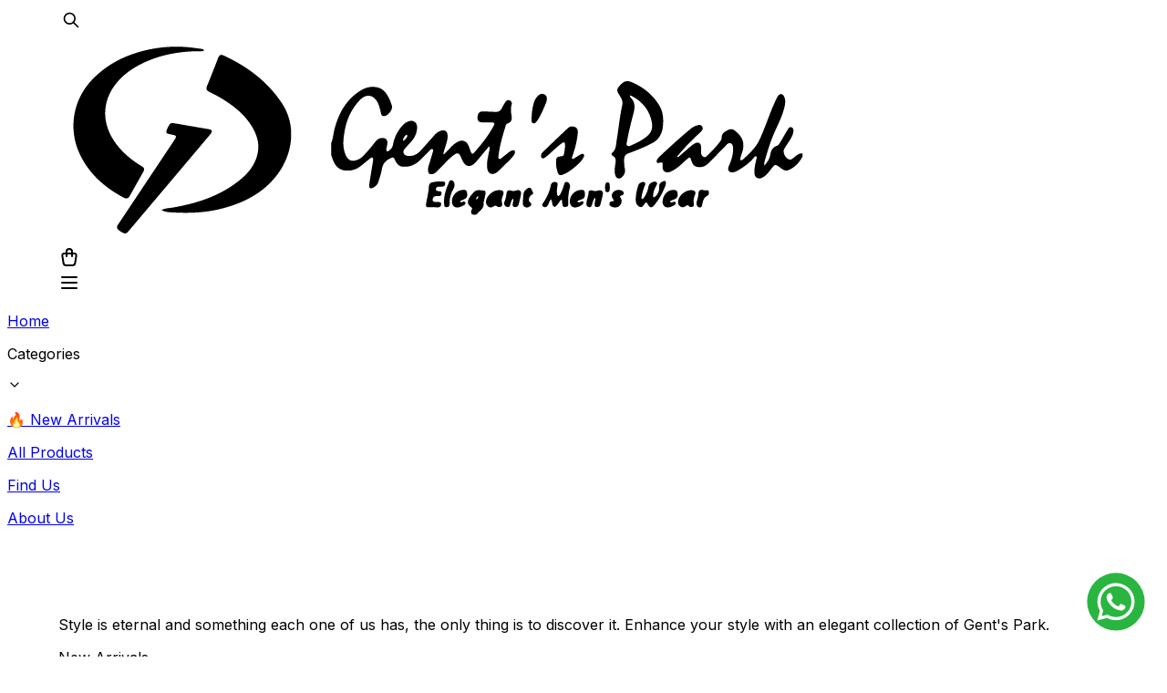

--- FILE ---
content_type: text/html; charset=utf-8
request_url: https://gentspark.com.np/product/black-polo-t-shirts-plain
body_size: 4734
content:
<!DOCTYPE html><html lang="en"><head><meta charSet="UTF-8" data-next-head=""/><meta name="viewport" content="width=device-width, initial-scale=1.0" data-next-head=""/><meta name="keywords" content="shop ecommerce blanxer online nepal np gent&#x27;s park" data-next-head=""/><meta http-equiv="X-UA-Compatible" content="IE=edge" data-next-head=""/><meta name="robots" content="index,follow" data-next-head=""/><link rel="icon" sizes="any" href="https://cdn2.blanxer.com/favicon/67d152840049e44f1dc9a800/67ea3dee20befef1f32aebf0.webp" data-next-head=""/><link rel="apple-touch-icon" sizes="any" href="https://cdn2.blanxer.com/favicon/67d152840049e44f1dc9a800/67ea3dee20befef1f32aebf0.webp" data-next-head=""/><title data-next-head=""></title><meta name="description" data-next-head=""/><meta property="og:locale" content="en_US" data-next-head=""/><meta property="og:title" data-next-head=""/><meta property="og:description" data-next-head=""/><meta property="og:type" content="website" data-next-head=""/><meta property="og:site_name" content="Gent&#x27;s Park" data-next-head=""/><meta property="og:image" content="" data-next-head=""/><meta property="og:image:secure_url" content="" data-next-head=""/><meta name="twitter:title" data-next-head=""/><meta name="twitter:description" data-next-head=""/><meta name="twitter:site" content="@Gent&#x27;s Park" data-next-head=""/><meta name="twitter:card" content="summary_large_image" data-next-head=""/><meta name="twitter:image" content="" data-next-head=""/><link rel="preconnect" href="https://fonts.googleapis.com"/><link rel="preconnect" href="https://fonts.gstatic.com" crossorigin="anonymous"/><link rel="preload" href="/_next/static/css/292086029fd43167.css" as="style"/><link rel="stylesheet" href="/_next/static/css/292086029fd43167.css" data-n-g=""/><noscript data-n-css=""></noscript><script defer="" noModule="" src="/_next/static/chunks/polyfills-42372ed130431b0a.js"></script><script src="/_next/static/chunks/webpack-c9c95f709fe6b496.js" defer=""></script><script src="/_next/static/chunks/framework-7ac395d5428c2f9b.js" defer=""></script><script src="/_next/static/chunks/main-8ec17ba416a21ccf.js" defer=""></script><script src="/_next/static/chunks/pages/_app-f04c56bc76dd8e44.js" defer=""></script><script src="/_next/static/chunks/5a3e129d-f15131711cf9494b.js" defer=""></script><script src="/_next/static/chunks/979-b829a362e84a829c.js" defer=""></script><script src="/_next/static/chunks/429-a7936cf844e666fc.js" defer=""></script><script src="/_next/static/chunks/888-c2b357a5c6804773.js" defer=""></script><script src="/_next/static/chunks/76-328a06ebdb17dd7b.js" defer=""></script><script src="/_next/static/chunks/83-8c467834201feb7e.js" defer=""></script><script src="/_next/static/chunks/775-b9fe274e7334f4dd.js" defer=""></script><script src="/_next/static/chunks/pages/product/%5Bslug%5D-6d155fd3e68a887a.js" defer=""></script><script src="/_next/static/_2nK-jkRbfRBb3bxz0msQ/_buildManifest.js" defer=""></script><script src="/_next/static/_2nK-jkRbfRBb3bxz0msQ/_ssgManifest.js" defer=""></script><style id="__jsx-1429060715">:root{--currency:"रू ";--font:Inter;--color-custom-50:#C9C9C9;--color-custom-100:#b8b8b8;--color-custom-200:#828282;--color-custom-300:#696969;--color-custom-400:#424242;--color-custom-500:#3b3b3b;--color-custom-600:#2e2e2e;--color-custom-700:#242424;--color-custom-800:#1f1f1f;--color-custom-900:#141414}</style></head><body><link rel="preload" as="image" href="https://cdn2.blanxer.com/brand_logo/67d152840049e44f1dc9a800/67ed8b7f2b82449abecd62ae.webp"/><link rel="preload" as="image" href="/images/whatsapp.svg"/><div id="__next"><div class="jsx-1429060715"><section aria-label="Notifications alt+T" tabindex="-1" aria-live="polite" aria-relevant="additions text" aria-atomic="false"></section><div><div class="nav-center-logo shadow-md top-0 relative z-100 bg-[var(--nav-bg)] dark:bg-[var(--dark-secondary-background)]" style="--nav-bg:#ffffff;background-size:cover;background-position:center;position:relative"><div class="wrap"><div class="flex py-3 justify-between items-center"><div style="width:64px"><div style="padding:4px;display:flex;align-items:center;cursor:pointer;color:#000000"><svg xmlns="http://www.w3.org/2000/svg" class="dark:text-white" width="20" height="20" viewBox="0 0 24 24" stroke-width="2" stroke="currentColor" fill="none" stroke-linecap="round" stroke-linejoin="round"><path stroke="none" d="M0 0h24v24H0z" fill="none"></path><circle cx="10" cy="10" r="7"></circle><line x1="21" y1="21" x2="15" y2="15"></line></svg></div></div><a href="/"><p class="font-semibold text-[32px] max-md:text-[20px] dark:text-[var(--dark-primary-text)]"></p></a><div class="flex gap-1 items-center"><div class="relative p-1 flex items-center cursor-pointer"><svg xmlns="http://www.w3.org/2000/svg" width="24" height="24" viewBox="0 0 24 24" fill="none" stroke="currentColor" stroke-width="2" stroke-linecap="round" stroke-linejoin="round" class="tabler-icon tabler-icon-shopping-bag size-7 text-[var(--color)] dark:text-white" style="--color:#000000"><path d="M6.331 8h11.339a2 2 0 0 1 1.977 2.304l-1.255 8.152a3 3 0 0 1 -2.966 2.544h-6.852a3 3 0 0 1 -2.965 -2.544l-1.255 -8.152a2 2 0 0 1 1.977 -2.304z"></path><path d="M9 11v-5a3 3 0 0 1 6 0v5"></path></svg></div><div class="hidden max-md:block"><div style="--color:#000000" class="mt-1 ml-1 p-1 hidden max-md:block"><svg xmlns="http://www.w3.org/2000/svg" width="24" height="24" viewBox="0 0 24 24" fill="none" stroke="currentColor" stroke-width="2" stroke-linecap="round" stroke-linejoin="round" class="tabler-icon tabler-icon-menu-2 text-[var(--color)] dark:text-white"><path d="M4 6l16 0"></path><path d="M4 12l16 0"></path><path d="M4 18l16 0"></path></svg></div></div></div></div></div><div class="flex justify-center border-t border-gray-100 dark:border-white/30 max-md:hidden"><div style="color:#000000;--hover-color:#000000CC" class="flex justify-center"></div></div></div><div class="flex flex-col"><footer class="pt-[48px] pb-[24px] bg-[var(--bg-color)] dark:bg-[var(--dark-secondary-background)]" style="--bg-color:var(--color-primary-800)"><div class="wrap"><section class="grid grid-cols-[240px_1fr] max-md:block"><header><img class="w-[220px]" width="220" src="https://cdn2.blanxer.com/brand_logo/67d152840049e44f1dc9a800/67ed8b7f2b82449abecd62ae.webp" alt=""/><div class="mt-6 max-md:mb-2"><p class="text-sm text-[var(--color)] dark:text-[var(--dark-primary-text)]" style="--color:#ffffffcc">Style is eternal and something each one of us has, the only thing is to discover it. Enhance your style with an elegant collection of Gent&#x27;s Park.</p></div></header><aside class="flex justify-end max-md:grid max-md:grid-cols-2 max-md:gap-x-[24px] max-[270px]:grid-cols-1"><div class="ml-[48px] max-md:ml-0 max-md:mt-6"><p style="--color:#ffffff" class="font-bold text-[var(--color)] dark:text-[var(--dark-primary-text)]">New Arrivals</p><a href="/collections/box-half-pant"><p class="text-[var(--color)] dark:text-[#ffffffcc] hover:underline text-sm py-[3px]" style="--color:#ffffff">Half Pants</p></a><a href="/collections/joggers"><p class="text-[var(--color)] dark:text-[#ffffffcc] hover:underline text-sm py-[3px]" style="--color:#ffffff">Joggers</p></a><a href="/collections/windcheater"><p class="text-[var(--color)] dark:text-[#ffffffcc] hover:underline text-sm py-[3px]" style="--color:#ffffff">Wind Cheaters</p></a><a href="/collections/jeans-pant"><p class="text-[var(--color)] dark:text-[#ffffffcc] hover:underline text-sm py-[3px]" style="--color:#ffffff">Jeans Half Pants</p></a></div><div class="ml-[48px] max-md:ml-0 max-md:mt-6"><p style="--color:#ffffff" class="font-bold text-[var(--color)] dark:text-[var(--dark-primary-text)]">Featured</p><a href="/collections/formal-shirt"><p class="text-[var(--color)] dark:text-[#ffffffcc] hover:underline text-sm py-[3px]" style="--color:#ffffff">Formal Shirts</p></a><a href="/collections/t-shirt"><p class="text-[var(--color)] dark:text-[#ffffffcc] hover:underline text-sm py-[3px]" style="--color:#ffffff">T-Shirts</p></a><a href="/collections/cotton-pant"><p class="text-[var(--color)] dark:text-[#ffffffcc] hover:underline text-sm py-[3px]" style="--color:#ffffff">Cotton Pants</p></a><a href="/collections/casual-shirt"><p class="text-[var(--color)] dark:text-[#ffffffcc] hover:underline text-sm py-[3px]" style="--color:#ffffff">Casual Shirts</p></a></div><div class="ml-[48px] max-md:ml-0 max-md:mt-6"><p style="--color:#ffffff" class="font-bold text-[var(--color)] dark:text-[var(--dark-primary-text)]">Legals</p><a href="/p/shipping-policy"><p class="text-[var(--color)] dark:text-[#ffffffcc] hover:underline text-sm py-[3px]" style="--color:#ffffff">Shipping Policy</p></a><a href="/p/refund-policy"><p class="text-[var(--color)] dark:text-[#ffffffcc] hover:underline text-sm py-[3px]" style="--color:#ffffff">Refund Policy</p></a><a href="/p/privacy-policy"><p class="text-[var(--color)] dark:text-[#ffffffcc] hover:underline text-sm py-[3px]" style="--color:#ffffff">Privacy Policy</p></a><a href="/p/terms-of-service"><p class="text-[var(--color)] dark:text-[#ffffffcc] hover:underline text-sm py-[3px]" style="--color:#ffffff">Terms of service</p></a></div><div class="ml-[48px] max-md:ml-0 max-md:mt-6"><p style="--color:#ffffff" class="font-bold text-[var(--color)] dark:text-[var(--dark-primary-text)]">Socials</p><a href="https://www.facebook.com/gentspark"><p class="text-[var(--color)] dark:text-[#ffffffcc] hover:underline text-sm py-[3px]" style="--color:#ffffff">Facebook</p></a><a href="https://www.youtube.com/@GentsParkNepal/shorts"><p class="text-[var(--color)] dark:text-[#ffffffcc] hover:underline text-sm py-[3px]" style="--color:#ffffff">YouTube</p></a><a href="https://www.instagram.com/gentsparknepal/"><p class="text-[var(--color)] dark:text-[#ffffffcc] hover:underline text-sm py-[3px]" style="--color:#ffffff">Instagram</p></a><a href="https://api.whatsapp.com/send/?phone=9801010024&amp;text=Source:%20https://gents-park-1jzi.blanxer.io/#"><p class="text-[var(--color)] dark:text-[#ffffffcc] hover:underline text-sm py-[3px]" style="--color:#ffffff">WhatsApp</p></a></div></aside></section><div style="--bg-color:#000000" class="h-[0.5px] w-full my-4 bg-[var(--bg-color)] dark:bg-[#ffffffcc]"></div><section class="flex justify-center"><p style="--color:#ffffffcc" class="text-sm text-[var(--color)]  dark:text-[var(--dark-primary-text)]">Copyright ©2025 | Gent&#x27;s Park | Elegant Men&#x27;s Wear | All rights reserved.</p></section></div></footer></div></div><div><a target="_blank" rel="noreferrer noopener" href="https://api.whatsapp.com/send/?phone=9801010024&amp;text=Source: undefined 
 
" style="position:fixed;cursor:pointer;bottom:24px;right:24px;z-index:999"><img src="/images/whatsapp.svg" style="width:64px;height:64px" alt=""/></a></div></div></div><script id="__NEXT_DATA__" type="application/json">{"props":{"pageProps":{"slug":"black-polo-t-shirts-plain","store":{"_id":"67d152840049e44f1dc9a800","name":"Gent's Park","description":"","display_image":"","sub_domain":"gents-park-1jzi","custom_domain":"gentspark.com.np","plan":"premium","kyc_status":"approved","categories":[{"name":"Cotton Pants/Chinos","image":"https://cdn2.blanxer.com/category_image/67d152840049e44f1dc9a800/67e62d2caa5258b96e462c78.webp","order":1,"views":0,"slug":"cotton-pant","_id":"67e62d36aa5258b96e462cc3"},{"name":"Jeans Half Pants","image":"https://cdn2.blanxer.com/category_image/67d152840049e44f1dc9a800/67e62d74aa5258b96e462e46.webp","order":5,"views":0,"slug":"jeans-pant","_id":"67e62d7faa5258b96e462e5d"},{"name":"Box Half pants","image":"https://cdn2.blanxer.com/category_image/67d152840049e44f1dc9a800/67e62da2aa5258b96e462f15.webp","order":4,"views":0,"slug":"box-half-pant","_id":"67e62da4aa5258b96e462f1e"},{"name":"Half Pants","image":"https://cdn2.blanxer.com/category_image/67d152840049e44f1dc9a800/67e62dc8aa5258b96e462f9c.webp","order":6,"views":0,"slug":"half-pant","_id":"67e62dcaaa5258b96e462fbb"},{"name":"Windcheaters","image":"https://cdn2.blanxer.com/category_image/67d152840049e44f1dc9a800/67ea17f55c11f7794d5cb61b.webp","order":7,"views":0,"slug":"windcheater","_id":"67e62df7aa5258b96e4630fb"},{"name":"Joggers","image":"https://cdn2.blanxer.com/category_image/67d152840049e44f1dc9a800/67e62e31aa5258b96e4631e7.webp","order":8,"views":0,"slug":"joggers","_id":"67e62e33aa5258b96e46322a"},{"name":"Casual shirts","image":"https://cdn2.blanxer.com/category_image/67d152840049e44f1dc9a800/67ea17c85c11f7794d5cb3a6.webp","order":3,"views":0,"slug":"casual-shirt","_id":"67e62e77aa5258b96e46343b"},{"name":"T-Shirts","image":"https://cdn2.blanxer.com/category_image/67d152840049e44f1dc9a800/67ea17865c11f7794d5cb091.webp","order":2,"views":0,"slug":"t-shirt","_id":"67e62ea6aa5258b96e4634eb"},{"name":"Formal Shirts","image":"https://cdn2.blanxer.com/category_image/67d152840049e44f1dc9a800/67ea2d889ffa33ec7d6a5019.webp","order":0,"views":0,"slug":"formal-shirt","_id":"67e68545aa5258b96e48de0b"},{"name":"Linen Trouser","image":"https://cdn2.blanxer.com/category_image/67d152840049e44f1dc9a800/6829a47ee977231b9d05baa6.webp","order":999,"views":0,"slug":"linen-trouser","_id":"6822e99afff39ad7f124886e"}],"setting":{"delivery_charge_valley":0,"delivery_charge_out_valley":0,"esewa_scd":"yes","esewa_secret":"yes","fonepay_merchant_id":"yes","fonepay_secret_key":"yes","khalti_secret_key":"","khalti_public_key":"","fonepay_static_id":"","nbank_token":"","fonepay_static_secret":""},"customization":{"theme":"dark","font":"Inter","brand_logo":"https://cdn2.blanxer.com/brand_logo/67d152840049e44f1dc9a800/67ea38829ffa33ec7d6ab766.webp","brand_name":"Gent's Park","favicon":"https://cdn2.blanxer.com/favicon/67d152840049e44f1dc9a800/67ea3dee20befef1f32aebf0.webp","image_ratio":2,"currency_indicator":"रू","selected_navbar":"custom","selected_hero":"two","top_bar_text":"🎉 Welcome to Our Brand-New Website! Enjoy a Better Shopping Experience!  Shop Exclusive Collections Online with FREE Shipping!","top_bar_goto":"/products","popup_image":"https://cdn2.blanxer.com/hero_image/67d152840049e44f1dc9a800/67ed92282b82449abecd6f7a.webp","popup_goto":"/products","hero_taglines":["Shop made by Blanxer","Create your first e-commerce website in a minute"],"hero_images":["/images/empty_store.png"],"hero_links":["https://app.blanxer.com"],"templates":[]},"addons":{"cash_on_delivery":true,"fonepay":true,"esewa":true,"cybersource":false,"qr_payment":true,"qr_request":"none"},"plugins":[{"name":"whatsapp_chat","details":{"phone":"9801010024"},"_id":"67ed10c52b82449abecaadb6"},{"name":"ga","details":"G-2ED5B9YDCD","_id":"67ee2fd12b82449abecff958"}],"navigation":{"style":"LC","items":[{"n":"Home","g":"/"},{"n":"Categories","g":"","i":[{"n":"Cotton Pants","g":"/p/cotton-pants"},{"n":"Casual Shirts","g":"/p/casual-shirts"},{"n":"T-Shirts","g":"/p/t-shirts"},{"n":"Formal Shirts","g":"/p/formal-shirts"},{"n":"Linen Trouser","g":"/p/linen-trouser"},{"n":"Half Pants","g":"/p/half-pants"},{"n":"Jeans Half Pants","g":"/p/jean-half-pant"},{"n":"Box Half Pants","g":"/p/box-half-pants"},{"n":"Joggers","g":"/p/joggers"},{"n":"WindCheaters","g":"/p/windcheaters"}]},{"n":"🔥 New Arrivals ","g":"/collections/new-arrivals"},{"n":"All Products","g":"/products"},{"n":"Find Us","g":"/p/find-us"},{"n":"About Us ","g":"/p/about-us"}]},"footer":{"style":"DF","details":{"logo":"https://cdn2.blanxer.com/brand_logo/67d152840049e44f1dc9a800/67ed8b7f2b82449abecd62ae.webp","title_text":"Style is eternal and something each one of us has, the only thing is to discover it. Enhance your style with an elegant collection of Gent's Park.","footer_text":"Copyright ©2025 | Gent's Park | Elegant Men's Wear | All rights reserved.","bg_color":"#5D1CAEFF","text_color":"#ffffff","column":[{"id":"P034Za","title":"New Arrivals","links":[{"id":"Pk88","label":"Half Pants","link":"/collections/box-half-pant"},{"id":"Cnmg","label":"Joggers","link":"/collections/joggers"},{"id":"6Ey0","label":"Wind Cheaters","link":"/collections/windcheater"},{"id":"P3w6","label":"Jeans Half Pants","link":"/collections/jeans-pant"}]},{"id":"OlVg5Y","title":"Featured","links":[{"id":"dp98","label":"Formal Shirts","link":"/collections/formal-shirt"},{"id":"Aulo","label":"T-Shirts","link":"/collections/t-shirt"},{"id":"Ab3j","label":"Cotton Pants","link":"/collections/cotton-pant"},{"id":"kcGf","label":"Casual Shirts","link":"/collections/casual-shirt"}]},{"id":"CszjYk","title":"Legals","links":[{"id":"0QJi","label":"Shipping Policy","link":"/p/shipping-policy"},{"id":"jpHW","label":"Refund Policy","link":"/p/refund-policy"},{"id":"KCNt","label":"Privacy Policy","link":"/p/privacy-policy"},{"id":"aW2r","label":"Terms of service","link":"/p/terms-of-service"}]},{"id":"l18np-","title":"Socials","links":[{"id":"7wRD","label":"Facebook","link":"https://www.facebook.com/gentspark"},{"id":"R0JK","label":"YouTube","link":"https://www.youtube.com/@GentsParkNepal/shorts"},{"id":"IIQV","label":"Instagram","link":"https://www.instagram.com/gentsparknepal/"},{"id":"84pP","label":"WhatsApp","link":"https://api.whatsapp.com/send/?phone=9801010024\u0026text=Source:%20https://gents-park-1jzi.blanxer.io/#"}]}]}},"social":{"facebook":"https://www.facebook.com/gentspark","instagram":"https://www.instagram.com/gentsparknepal/","tiktok":"https://www.tiktok.com/@gentsparknepal","whatsapp":"9801010024"},"compliance":{"outlets":[],"permits":[]}},"error":"","response":null,"mode":"prod","url":"https://gentspark.com.np","res":null,"seo":{"image":""},"desc_page":null},"__N_SSP":true},"page":"/product/[slug]","query":{"slug":"black-polo-t-shirts-plain"},"buildId":"_2nK-jkRbfRBb3bxz0msQ","isFallback":false,"isExperimentalCompile":false,"gssp":true,"scriptLoader":[]}</script><script defer src="https://static.cloudflareinsights.com/beacon.min.js/vcd15cbe7772f49c399c6a5babf22c1241717689176015" integrity="sha512-ZpsOmlRQV6y907TI0dKBHq9Md29nnaEIPlkf84rnaERnq6zvWvPUqr2ft8M1aS28oN72PdrCzSjY4U6VaAw1EQ==" data-cf-beacon='{"version":"2024.11.0","token":"b6837a2b303448e08d427254a3a41113","r":1,"server_timing":{"name":{"cfCacheStatus":true,"cfEdge":true,"cfExtPri":true,"cfL4":true,"cfOrigin":true,"cfSpeedBrain":true},"location_startswith":null}}' crossorigin="anonymous"></script>
</body></html>

--- FILE ---
content_type: application/javascript; charset=UTF-8
request_url: https://gentspark.com.np/_next/static/chunks/888-c2b357a5c6804773.js
body_size: 145820
content:
"use strict";(self.webpackChunk_N_E=self.webpackChunk_N_E||[]).push([[888],{173:(e,a,t)=>{t.d(a,{A:()=>h});let h=(0,t(59918).A)("navigation-2-off",[["path",{d:"M9.31 9.31 5 21l7-4 7 4-1.17-3.17",key:"qoq2o2"}],["path",{d:"M14.53 8.88 12 2l-1.17 3.17",key:"k3sjzy"}],["line",{x1:"2",x2:"22",y1:"2",y2:"22",key:"a6p6uj"}]])},282:(e,a,t)=>{t.d(a,{A:()=>h});let h=(0,t(59918).A)("circle-gauge",[["path",{d:"M15.6 2.7a10 10 0 1 0 5.7 5.7",key:"1e0p6d"}],["circle",{cx:"12",cy:"12",r:"2",key:"1c9p78"}],["path",{d:"M13.4 10.6 19 5",key:"1kr7tw"}]])},299:(e,a,t)=>{t.d(a,{A:()=>h});let h=(0,t(59918).A)("shower-head",[["path",{d:"m4 4 2.5 2.5",key:"uv2vmf"}],["path",{d:"M13.5 6.5a4.95 4.95 0 0 0-7 7",key:"frdkwv"}],["path",{d:"M15 5 5 15",key:"1ag8rq"}],["path",{d:"M14 17v.01",key:"eokfpp"}],["path",{d:"M10 16v.01",key:"14uyyl"}],["path",{d:"M13 13v.01",key:"1v1k97"}],["path",{d:"M16 10v.01",key:"5169yg"}],["path",{d:"M11 20v.01",key:"cj92p8"}],["path",{d:"M17 14v.01",key:"11cswd"}],["path",{d:"M20 11v.01",key:"19e0od"}]])},357:(e,a,t)=>{t.d(a,{A:()=>h});let h=(0,t(59918).A)("monitor-pause",[["path",{d:"M10 13V7",key:"1u13u9"}],["path",{d:"M14 13V7",key:"1vj9om"}],["rect",{width:"20",height:"14",x:"2",y:"3",rx:"2",key:"48i651"}],["path",{d:"M12 17v4",key:"1riwvh"}],["path",{d:"M8 21h8",key:"1ev6f3"}]])},364:(e,a,t)=>{t.d(a,{A:()=>h});let h=(0,t(59918).A)("file-minus-2",[["path",{d:"M4 22h14a2 2 0 0 0 2-2V7l-5-5H6a2 2 0 0 0-2 2v4",key:"1pf5j1"}],["path",{d:"M14 2v4a2 2 0 0 0 2 2h4",key:"tnqrlb"}],["path",{d:"M3 15h6",key:"4e2qda"}]])},391:(e,a,t)=>{t.d(a,{A:()=>h});let h=(0,t(59918).A)("panel-top-open",[["rect",{width:"18",height:"18",x:"3",y:"3",rx:"2",key:"afitv7"}],["path",{d:"M3 9h18",key:"1pudct"}],["path",{d:"m15 14-3 3-3-3",key:"g215vf"}]])},421:(e,a,t)=>{t.d(a,{A:()=>h});let h=(0,t(59918).A)("spline",[["circle",{cx:"19",cy:"5",r:"2",key:"mhkx31"}],["circle",{cx:"5",cy:"19",r:"2",key:"v8kfzx"}],["path",{d:"M5 17A12 12 0 0 1 17 5",key:"1okkup"}]])},463:(e,a,t)=>{t.d(a,{A:()=>h});let h=(0,t(59918).A)("user-round-minus",[["path",{d:"M2 21a8 8 0 0 1 13.292-6",key:"bjp14o"}],["circle",{cx:"10",cy:"8",r:"5",key:"o932ke"}],["path",{d:"M22 19h-6",key:"vcuq98"}]])},498:(e,a,t)=>{t.d(a,{A:()=>h});let h=(0,t(59918).A)("circle-check-big",[["path",{d:"M21.801 10A10 10 0 1 1 17 3.335",key:"yps3ct"}],["path",{d:"m9 11 3 3L22 4",key:"1pflzl"}]])},544:(e,a,t)=>{t.d(a,{A:()=>h});let h=(0,t(59918).A)("rss",[["path",{d:"M4 11a9 9 0 0 1 9 9",key:"pv89mb"}],["path",{d:"M4 4a16 16 0 0 1 16 16",key:"k0647b"}],["circle",{cx:"5",cy:"19",r:"1",key:"bfqh0e"}]])},657:(e,a,t)=>{t.d(a,{A:()=>h});let h=(0,t(59918).A)("tablets",[["circle",{cx:"7",cy:"7",r:"5",key:"x29byf"}],["circle",{cx:"17",cy:"17",r:"5",key:"1op1d2"}],["path",{d:"M12 17h10",key:"ls21zv"}],["path",{d:"m3.46 10.54 7.08-7.08",key:"1rehiu"}]])},660:(e,a,t)=>{t.d(a,{A:()=>h});let h=(0,t(59918).A)("between-vertical-start",[["rect",{width:"7",height:"13",x:"3",y:"8",rx:"1",key:"1fjrkv"}],["path",{d:"m15 2-3 3-3-3",key:"1uh6eb"}],["rect",{width:"7",height:"13",x:"14",y:"8",rx:"1",key:"w3fjg8"}]])},687:(e,a,t)=>{t.d(a,{A:()=>h});let h=(0,t(59918).A)("hand-metal",[["path",{d:"M18 12.5V10a2 2 0 0 0-2-2a2 2 0 0 0-2 2v1.4",key:"wc6myp"}],["path",{d:"M14 11V9a2 2 0 1 0-4 0v2",key:"94qvcw"}],["path",{d:"M10 10.5V5a2 2 0 1 0-4 0v9",key:"m1ah89"}],["path",{d:"m7 15-1.76-1.76a2 2 0 0 0-2.83 2.82l3.6 3.6C7.5 21.14 9.2 22 12 22h2a8 8 0 0 0 8-8V7a2 2 0 1 0-4 0v5",key:"t1skq1"}]])},724:(e,a,t)=>{t.d(a,{A:()=>h});let h=(0,t(59918).A)("arrow-big-up",[["path",{d:"M9 18v-6H5l7-7 7 7h-4v6H9z",key:"1x06kx"}]])},753:(e,a,t)=>{t.d(a,{A:()=>h});let h=(0,t(59918).A)("ban",[["circle",{cx:"12",cy:"12",r:"10",key:"1mglay"}],["path",{d:"m4.9 4.9 14.2 14.2",key:"1m5liu"}]])},760:(e,a,t)=>{t.d(a,{A:()=>h});let h=(0,t(59918).A)("heart",[["path",{d:"M19 14c1.49-1.46 3-3.21 3-5.5A5.5 5.5 0 0 0 16.5 3c-1.76 0-3 .5-4.5 2-1.5-1.5-2.74-2-4.5-2A5.5 5.5 0 0 0 2 8.5c0 2.3 1.5 4.05 3 5.5l7 7Z",key:"c3ymky"}]])},769:(e,a,t)=>{t.d(a,{A:()=>h});let h=(0,t(59918).A)("globe",[["circle",{cx:"12",cy:"12",r:"10",key:"1mglay"}],["path",{d:"M12 2a14.5 14.5 0 0 0 0 20 14.5 14.5 0 0 0 0-20",key:"13o1zl"}],["path",{d:"M2 12h20",key:"9i4pu4"}]])},771:(e,a,t)=>{t.d(a,{A:()=>h});let h=(0,t(59918).A)("monitor-play",[["path",{d:"M10 7.75a.75.75 0 0 1 1.142-.638l3.664 2.249a.75.75 0 0 1 0 1.278l-3.664 2.25a.75.75 0 0 1-1.142-.64z",key:"1pctta"}],["path",{d:"M12 17v4",key:"1riwvh"}],["path",{d:"M8 21h8",key:"1ev6f3"}],["rect",{x:"2",y:"3",width:"20",height:"14",rx:"2",key:"x3v2xh"}]])},890:(e,a,t)=>{t.d(a,{A:()=>h});let h=(0,t(59918).A)("chart-spline",[["path",{d:"M3 3v16a2 2 0 0 0 2 2h16",key:"c24i48"}],["path",{d:"M7 16c.5-2 1.5-7 4-7 2 0 2 3 4 3 2.5 0 4.5-5 5-7",key:"lw07rv"}]])},903:(e,a,t)=>{t.d(a,{A:()=>h});let h=(0,t(59918).A)("non-binary",[["path",{d:"M12 2v10",key:"mnfbl"}],["path",{d:"m8.5 4 7 4",key:"m1xjk3"}],["path",{d:"m8.5 8 7-4",key:"t0m5j6"}],["circle",{cx:"12",cy:"17",r:"5",key:"qbz8iq"}]])},961:(e,a,t)=>{t.d(a,{A:()=>h});let h=(0,t(59918).A)("thumbs-up",[["path",{d:"M7 10v12",key:"1qc93n"}],["path",{d:"M15 5.88 14 10h5.83a2 2 0 0 1 1.92 2.56l-2.33 8A2 2 0 0 1 17.5 22H4a2 2 0 0 1-2-2v-8a2 2 0 0 1 2-2h2.76a2 2 0 0 0 1.79-1.11L12 2a3.13 3.13 0 0 1 3 3.88Z",key:"emmmcr"}]])},981:(e,a,t)=>{t.d(a,{A:()=>h});let h=(0,t(59918).A)("party-popper",[["path",{d:"M5.8 11.3 2 22l10.7-3.79",key:"gwxi1d"}],["path",{d:"M4 3h.01",key:"1vcuye"}],["path",{d:"M22 8h.01",key:"1mrtc2"}],["path",{d:"M15 2h.01",key:"1cjtqr"}],["path",{d:"M22 20h.01",key:"1mrys2"}],["path",{d:"m22 2-2.24.75a2.9 2.9 0 0 0-1.96 3.12c.1.86-.57 1.63-1.45 1.63h-.38c-.86 0-1.6.6-1.76 1.44L14 10",key:"hbicv8"}],["path",{d:"m22 13-.82-.33c-.86-.34-1.82.2-1.98 1.11c-.11.7-.72 1.22-1.43 1.22H17",key:"1i94pl"}],["path",{d:"m11 2 .33.82c.34.86-.2 1.82-1.11 1.98C9.52 4.9 9 5.52 9 6.23V7",key:"1cofks"}],["path",{d:"M11 13c1.93 1.93 2.83 4.17 2 5-.83.83-3.07-.07-5-2-1.93-1.93-2.83-4.17-2-5 .83-.83 3.07.07 5 2Z",key:"4kbmks"}]])},987:(e,a,t)=>{t.d(a,{A:()=>h});let h=(0,t(59918).A)("package-x",[["path",{d:"M21 10V8a2 2 0 0 0-1-1.73l-7-4a2 2 0 0 0-2 0l-7 4A2 2 0 0 0 3 8v8a2 2 0 0 0 1 1.73l7 4a2 2 0 0 0 2 0l2-1.14",key:"e7tb2h"}],["path",{d:"m7.5 4.27 9 5.15",key:"1c824w"}],["polyline",{points:"3.29 7 12 12 20.71 7",key:"ousv84"}],["line",{x1:"12",x2:"12",y1:"22",y2:"12",key:"a4e8g8"}],["path",{d:"m17 13 5 5m-5 0 5-5",key:"im3w4b"}]])},1e3:(e,a,t)=>{t.d(a,{A:()=>h});let h=(0,t(59918).A)("baby",[["path",{d:"M10 16c.5.3 1.2.5 2 .5s1.5-.2 2-.5",key:"1u7htd"}],["path",{d:"M15 12h.01",key:"1k8ypt"}],["path",{d:"M19.38 6.813A9 9 0 0 1 20.8 10.2a2 2 0 0 1 0 3.6 9 9 0 0 1-17.6 0 2 2 0 0 1 0-3.6A9 9 0 0 1 12 3c2 0 3.5 1.1 3.5 2.5s-.9 2.5-2 2.5c-.8 0-1.5-.4-1.5-1",key:"11xh7x"}],["path",{d:"M9 12h.01",key:"157uk2"}]])},1245:(e,a,t)=>{t.d(a,{A:()=>h});let h=(0,t(59918).A)("cloud-moon",[["path",{d:"M10.188 8.5A6 6 0 0 1 16 4a1 1 0 0 0 6 6 6 6 0 0 1-3 5.197",key:"erj67n"}],["path",{d:"M13 16a3 3 0 1 1 0 6H7a5 5 0 1 1 4.9-6Z",key:"p44pc9"}]])},1312:(e,a,t)=>{t.d(a,{A:()=>h});let h=(0,t(59918).A)("refresh-cw",[["path",{d:"M3 12a9 9 0 0 1 9-9 9.75 9.75 0 0 1 6.74 2.74L21 8",key:"v9h5vc"}],["path",{d:"M21 3v5h-5",key:"1q7to0"}],["path",{d:"M21 12a9 9 0 0 1-9 9 9.75 9.75 0 0 1-6.74-2.74L3 16",key:"3uifl3"}],["path",{d:"M8 16H3v5",key:"1cv678"}]])},1397:(e,a,t)=>{t.d(a,{A:()=>h});let h=(0,t(59918).A)("folder-git",[["circle",{cx:"12",cy:"13",r:"2",key:"1c1ljs"}],["path",{d:"M20 20a2 2 0 0 0 2-2V8a2 2 0 0 0-2-2h-7.9a2 2 0 0 1-1.69-.9L9.6 3.9A2 2 0 0 0 7.93 3H4a2 2 0 0 0-2 2v13a2 2 0 0 0 2 2Z",key:"1kt360"}],["path",{d:"M14 13h3",key:"1dgedf"}],["path",{d:"M7 13h3",key:"1pygq7"}]])},1684:(e,a,t)=>{t.d(a,{A:()=>h});let h=(0,t(59918).A)("align-end-horizontal",[["rect",{width:"6",height:"16",x:"4",y:"2",rx:"2",key:"z5wdxg"}],["rect",{width:"6",height:"9",x:"14",y:"9",rx:"2",key:"um7a8w"}],["path",{d:"M22 22H2",key:"19qnx5"}]])},1774:(e,a,t)=>{t.d(a,{A:()=>h});let h=(0,t(59918).A)("star-half",[["path",{d:"M12 18.338a2.1 2.1 0 0 0-.987.244L6.396 21.01a.53.53 0 0 1-.77-.56l.881-5.139a2.12 2.12 0 0 0-.611-1.879L2.16 9.795a.53.53 0 0 1 .294-.906l5.165-.755a2.12 2.12 0 0 0 1.597-1.16l2.309-4.679A.53.53 0 0 1 12 2",key:"2ksp49"}]])},1780:(e,a,t)=>{t.d(a,{A:()=>h});let h=(0,t(59918).A)("fire-extinguisher",[["path",{d:"M15 6.5V3a1 1 0 0 0-1-1h-2a1 1 0 0 0-1 1v3.5",key:"sqyvz"}],["path",{d:"M9 18h8",key:"i7pszb"}],["path",{d:"M18 3h-3",key:"7idoqj"}],["path",{d:"M11 3a6 6 0 0 0-6 6v11",key:"1v5je3"}],["path",{d:"M5 13h4",key:"svpcxo"}],["path",{d:"M17 10a4 4 0 0 0-8 0v10a2 2 0 0 0 2 2h4a2 2 0 0 0 2-2Z",key:"vsjego"}]])},1827:(e,a,t)=>{t.d(a,{A:()=>h});let h=(0,t(59918).A)("droplets",[["path",{d:"M7 16.3c2.2 0 4-1.83 4-4.05 0-1.16-.57-2.26-1.71-3.19S7.29 6.75 7 5.3c-.29 1.45-1.14 2.84-2.29 3.76S3 11.1 3 12.25c0 2.22 1.8 4.05 4 4.05z",key:"1ptgy4"}],["path",{d:"M12.56 6.6A10.97 10.97 0 0 0 14 3.02c.5 2.5 2 4.9 4 6.5s3 3.5 3 5.5a6.98 6.98 0 0 1-11.91 4.97",key:"1sl1rz"}]])},1964:(e,a,t)=>{t.d(a,{A:()=>h});let h=(0,t(59918).A)("move-horizontal",[["path",{d:"m18 8 4 4-4 4",key:"1ak13k"}],["path",{d:"M2 12h20",key:"9i4pu4"}],["path",{d:"m6 8-4 4 4 4",key:"15zrgr"}]])},2046:(e,a,t)=>{t.d(a,{A:()=>h});let h=(0,t(59918).A)("folder-symlink",[["path",{d:"M2 9V5a2 2 0 0 1 2-2h3.9a2 2 0 0 1 1.69.9l.81 1.2a2 2 0 0 0 1.67.9H20a2 2 0 0 1 2 2v10a2 2 0 0 1-2 2H4a2 2 0 0 1-2-2v-3a2 2 0 0 1 2-2h7",key:"x1c07l"}],["path",{d:"m8 16 3-3-3-3",key:"rlqrt1"}]])},2074:(e,a,t)=>{t.d(a,{A:()=>h});let h=(0,t(59918).A)("circle-arrow-out-down-left",[["path",{d:"M2 12a10 10 0 1 1 10 10",key:"1yn6ov"}],["path",{d:"m2 22 10-10",key:"28ilpk"}],["path",{d:"M8 22H2v-6",key:"sulq54"}]])},2096:(e,a,t)=>{t.d(a,{A:()=>h});let h=(0,t(59918).A)("thermometer",[["path",{d:"M14 4v10.54a4 4 0 1 1-4 0V4a2 2 0 0 1 4 0Z",key:"17jzev"}]])},2133:(e,a,t)=>{t.d(a,{A:()=>h});let h=(0,t(59918).A)("image-upscale",[["path",{d:"M16 3h5v5",key:"1806ms"}],["path",{d:"M17 21h2a2 2 0 0 0 2-2",key:"130fy9"}],["path",{d:"M21 12v3",key:"1wzk3p"}],["path",{d:"m21 3-5 5",key:"1g5oa7"}],["path",{d:"M3 7V5a2 2 0 0 1 2-2",key:"kk3yz1"}],["path",{d:"m5 21 4.144-4.144a1.21 1.21 0 0 1 1.712 0L13 19",key:"fyekpt"}],["path",{d:"M9 3h3",key:"d52fa"}],["rect",{x:"3",y:"11",width:"10",height:"10",rx:"1",key:"1wpmix"}]])},2417:(e,a,t)=>{t.d(a,{A:()=>h});let h=(0,t(59918).A)("square-mouse-pointer",[["path",{d:"M12.034 12.681a.498.498 0 0 1 .647-.647l9 3.5a.5.5 0 0 1-.033.943l-3.444 1.068a1 1 0 0 0-.66.66l-1.067 3.443a.5.5 0 0 1-.943.033z",key:"xwnzip"}],["path",{d:"M21 11V5a2 2 0 0 0-2-2H5a2 2 0 0 0-2 2v14a2 2 0 0 0 2 2h6",key:"14rsvq"}]])},2466:(e,a,t)=>{t.d(a,{A:()=>h});let h=(0,t(59918).A)("gift",[["rect",{x:"3",y:"8",width:"18",height:"4",rx:"1",key:"bkv52"}],["path",{d:"M12 8v13",key:"1c76mn"}],["path",{d:"M19 12v7a2 2 0 0 1-2 2H7a2 2 0 0 1-2-2v-7",key:"6wjy6b"}],["path",{d:"M7.5 8a2.5 2.5 0 0 1 0-5A4.8 8 0 0 1 12 8a4.8 8 0 0 1 4.5-5 2.5 2.5 0 0 1 0 5",key:"1ihvrl"}]])},2488:(e,a,t)=>{t.d(a,{A:()=>h});let h=(0,t(59918).A)("train-front",[["path",{d:"M8 3.1V7a4 4 0 0 0 8 0V3.1",key:"1v71zp"}],["path",{d:"m9 15-1-1",key:"1yrq24"}],["path",{d:"m15 15 1-1",key:"1t0d6s"}],["path",{d:"M9 19c-2.8 0-5-2.2-5-5v-4a8 8 0 0 1 16 0v4c0 2.8-2.2 5-5 5Z",key:"1p0hjs"}],["path",{d:"m8 19-2 3",key:"13i0xs"}],["path",{d:"m16 19 2 3",key:"xo31yx"}]])},2492:(e,a,t)=>{t.d(a,{A:()=>h});let h=(0,t(59918).A)("philippine-peso",[["path",{d:"M20 11H4",key:"6ut86h"}],["path",{d:"M20 7H4",key:"zbl0bi"}],["path",{d:"M7 21V4a1 1 0 0 1 1-1h4a1 1 0 0 1 0 12H7",key:"1ana5r"}]])},2567:(e,a,t)=>{t.d(a,{A:()=>h});let h=(0,t(59918).A)("square-slash",[["rect",{width:"18",height:"18",x:"3",y:"3",rx:"2",key:"afitv7"}],["line",{x1:"9",x2:"15",y1:"15",y2:"9",key:"1dfufj"}]])},2582:(e,a,t)=>{t.d(a,{A:()=>h});let h=(0,t(59918).A)("test-tubes",[["path",{d:"M9 2v17.5A2.5 2.5 0 0 1 6.5 22A2.5 2.5 0 0 1 4 19.5V2",key:"1hjrqt"}],["path",{d:"M20 2v17.5a2.5 2.5 0 0 1-2.5 2.5a2.5 2.5 0 0 1-2.5-2.5V2",key:"16lc8n"}],["path",{d:"M3 2h7",key:"7s29d5"}],["path",{d:"M14 2h7",key:"7sicin"}],["path",{d:"M9 16H4",key:"1bfye3"}],["path",{d:"M20 16h-5",key:"ddnjpe"}]])},2613:(e,a,t)=>{t.d(a,{A:()=>h});let h=(0,t(59918).A)("file-type",[["path",{d:"M15 2H6a2 2 0 0 0-2 2v16a2 2 0 0 0 2 2h12a2 2 0 0 0 2-2V7Z",key:"1rqfz7"}],["path",{d:"M14 2v4a2 2 0 0 0 2 2h4",key:"tnqrlb"}],["path",{d:"M9 13v-1h6v1",key:"1bb014"}],["path",{d:"M12 12v6",key:"3ahymv"}],["path",{d:"M11 18h2",key:"12mj7e"}]])},2667:(e,a,t)=>{t.d(a,{A:()=>h});let h=(0,t(59918).A)("cannabis",[["path",{d:"M12 22v-4",key:"1utk9m"}],["path",{d:"M7 12c-1.5 0-4.5 1.5-5 3 3.5 1.5 6 1 6 1-1.5 1.5-2 3.5-2 5 2.5 0 4.5-1.5 6-3 1.5 1.5 3.5 3 6 3 0-1.5-.5-3.5-2-5 0 0 2.5.5 6-1-.5-1.5-3.5-3-5-3 1.5-1 4-4 4-6-2.5 0-5.5 1.5-7 3 0-2.5-.5-5-2-7-1.5 2-2 4.5-2 7-1.5-1.5-4.5-3-7-3 0 2 2.5 5 4 6",key:"1mezod"}]])},2677:(e,a,t)=>{t.d(a,{A:()=>h});let h=(0,t(59918).A)("image-off",[["line",{x1:"2",x2:"22",y1:"2",y2:"22",key:"a6p6uj"}],["path",{d:"M10.41 10.41a2 2 0 1 1-2.83-2.83",key:"1bzlo9"}],["line",{x1:"13.5",x2:"6",y1:"13.5",y2:"21",key:"1q0aeu"}],["line",{x1:"18",x2:"21",y1:"12",y2:"15",key:"5mozeu"}],["path",{d:"M3.59 3.59A1.99 1.99 0 0 0 3 5v14a2 2 0 0 0 2 2h14c.55 0 1.052-.22 1.41-.59",key:"mmje98"}],["path",{d:"M21 15V5a2 2 0 0 0-2-2H9",key:"43el77"}]])},2735:(e,a,t)=>{t.d(a,{A:()=>h});let h=(0,t(59918).A)("vibrate-off",[["path",{d:"m2 8 2 2-2 2 2 2-2 2",key:"sv1b1"}],["path",{d:"m22 8-2 2 2 2-2 2 2 2",key:"101i4y"}],["path",{d:"M8 8v10c0 .55.45 1 1 1h6c.55 0 1-.45 1-1v-2",key:"1hbad5"}],["path",{d:"M16 10.34V6c0-.55-.45-1-1-1h-4.34",key:"1x5tf0"}],["line",{x1:"2",x2:"22",y1:"2",y2:"22",key:"a6p6uj"}]])},2793:(e,a,t)=>{t.d(a,{A:()=>h});let h=(0,t(59918).A)("sword",[["polyline",{points:"14.5 17.5 3 6 3 3 6 3 17.5 14.5",key:"1hfsw2"}],["line",{x1:"13",x2:"19",y1:"19",y2:"13",key:"1vrmhu"}],["line",{x1:"16",x2:"20",y1:"16",y2:"20",key:"1bron3"}],["line",{x1:"19",x2:"21",y1:"21",y2:"19",key:"13pww6"}]])},2893:(e,a,t)=>{t.d(a,{A:()=>h});let h=(0,t(59918).A)("flip-horizontal-2",[["path",{d:"m3 7 5 5-5 5V7",key:"couhi7"}],["path",{d:"m21 7-5 5 5 5V7",key:"6ouia7"}],["path",{d:"M12 20v2",key:"1lh1kg"}],["path",{d:"M12 14v2",key:"8jcxud"}],["path",{d:"M12 8v2",key:"1woqiv"}],["path",{d:"M12 2v2",key:"tus03m"}]])},2903:(e,a,t)=>{t.d(a,{A:()=>h});let h=(0,t(59918).A)("timer-reset",[["path",{d:"M10 2h4",key:"n1abiw"}],["path",{d:"M12 14v-4",key:"1evpnu"}],["path",{d:"M4 13a8 8 0 0 1 8-7 8 8 0 1 1-5.3 14L4 17.6",key:"1ts96g"}],["path",{d:"M9 17H4v5",key:"8t5av"}]])},3003:(e,a,t)=>{t.d(a,{A:()=>h});let h=(0,t(59918).A)("omega",[["path",{d:"M3 20h4.5a.5.5 0 0 0 .5-.5v-.282a.52.52 0 0 0-.247-.437 8 8 0 1 1 8.494-.001.52.52 0 0 0-.247.438v.282a.5.5 0 0 0 .5.5H21",key:"1x94xo"}]])},3147:(e,a,t)=>{t.d(a,{A:()=>h});let h=(0,t(59918).A)("square-arrow-left",[["rect",{width:"18",height:"18",x:"3",y:"3",rx:"2",key:"afitv7"}],["path",{d:"m12 8-4 4 4 4",key:"15vm53"}],["path",{d:"M16 12H8",key:"1fr5h0"}]])},3161:(e,a,t)=>{t.d(a,{A:()=>h});let h=(0,t(59918).A)("iteration-ccw",[["path",{d:"M20 10c0-4.4-3.6-8-8-8s-8 3.6-8 8 3.6 8 8 8h8",key:"4znkd0"}],["polyline",{points:"16 14 20 18 16 22",key:"11njsm"}]])},3186:(e,a,t)=>{t.d(a,{A:()=>h});let h=(0,t(59918).A)("panel-bottom",[["rect",{width:"18",height:"18",x:"3",y:"3",rx:"2",key:"afitv7"}],["path",{d:"M3 15h18",key:"5xshup"}]])},3207:(e,a,t)=>{t.d(a,{A:()=>h});let h=(0,t(59918).A)("circle-slash-2",[["path",{d:"M22 2 2 22",key:"y4kqgn"}],["circle",{cx:"12",cy:"12",r:"10",key:"1mglay"}]])},3388:(e,a,t)=>{t.d(a,{A:()=>h});let h=(0,t(59918).A)("heart-pulse",[["path",{d:"M19 14c1.49-1.46 3-3.21 3-5.5A5.5 5.5 0 0 0 16.5 3c-1.76 0-3 .5-4.5 2-1.5-1.5-2.74-2-4.5-2A5.5 5.5 0 0 0 2 8.5c0 2.3 1.5 4.05 3 5.5l7 7Z",key:"c3ymky"}],["path",{d:"M3.22 12H9.5l.5-1 2 4.5 2-7 1.5 3.5h5.27",key:"1uw2ng"}]])},3484:(e,a,t)=>{t.d(a,{A:()=>h});let h=(0,t(59918).A)("car-front",[["path",{d:"m21 8-2 2-1.5-3.7A2 2 0 0 0 15.646 5H8.4a2 2 0 0 0-1.903 1.257L5 10 3 8",key:"1imjwt"}],["path",{d:"M7 14h.01",key:"1qa3f1"}],["path",{d:"M17 14h.01",key:"7oqj8z"}],["rect",{width:"18",height:"8",x:"3",y:"10",rx:"2",key:"a7itu8"}],["path",{d:"M5 18v2",key:"ppbyun"}],["path",{d:"M19 18v2",key:"gy7782"}]])},3555:(e,a,t)=>{t.d(a,{A:()=>h});let h=(0,t(59918).A)("video-off",[["path",{d:"M10.66 6H14a2 2 0 0 1 2 2v2.5l5.248-3.062A.5.5 0 0 1 22 7.87v8.196",key:"w8jjjt"}],["path",{d:"M16 16a2 2 0 0 1-2 2H4a2 2 0 0 1-2-2V8a2 2 0 0 1 2-2h2",key:"1xawa7"}],["path",{d:"m2 2 20 20",key:"1ooewy"}]])},3590:(e,a,t)=>{t.d(a,{A:()=>h});let h=(0,t(59918).A)("circle-arrow-up",[["circle",{cx:"12",cy:"12",r:"10",key:"1mglay"}],["path",{d:"m16 12-4-4-4 4",key:"177agl"}],["path",{d:"M12 16V8",key:"1sbj14"}]])},3609:(e,a,t)=>{t.d(a,{A:()=>h});let h=(0,t(59918).A)("circle-x",[["circle",{cx:"12",cy:"12",r:"10",key:"1mglay"}],["path",{d:"m15 9-6 6",key:"1uzhvr"}],["path",{d:"m9 9 6 6",key:"z0biqf"}]])},3731:(e,a,t)=>{t.d(a,{A:()=>h});let h=(0,t(59918).A)("ticket-plus",[["path",{d:"M2 9a3 3 0 0 1 0 6v2a2 2 0 0 0 2 2h16a2 2 0 0 0 2-2v-2a3 3 0 0 1 0-6V7a2 2 0 0 0-2-2H4a2 2 0 0 0-2 2Z",key:"qn84l0"}],["path",{d:"M9 12h6",key:"1c52cq"}],["path",{d:"M12 9v6",key:"199k2o"}]])},3745:(e,a,t)=>{t.d(a,{A:()=>h});let h=(0,t(59918).A)("send-horizontal",[["path",{d:"M3.714 3.048a.498.498 0 0 0-.683.627l2.843 7.627a2 2 0 0 1 0 1.396l-2.842 7.627a.498.498 0 0 0 .682.627l18-8.5a.5.5 0 0 0 0-.904z",key:"117uat"}],["path",{d:"M6 12h16",key:"s4cdu5"}]])},3770:(e,a,t)=>{t.d(a,{A:()=>h});let h=(0,t(59918).A)("table-properties",[["path",{d:"M15 3v18",key:"14nvp0"}],["rect",{width:"18",height:"18",x:"3",y:"3",rx:"2",key:"afitv7"}],["path",{d:"M21 9H3",key:"1338ky"}],["path",{d:"M21 15H3",key:"9uk58r"}]])},3779:(e,a,t)=>{t.d(a,{A:()=>h});let h=(0,t(59918).A)("headphones",[["path",{d:"M3 14h3a2 2 0 0 1 2 2v3a2 2 0 0 1-2 2H5a2 2 0 0 1-2-2v-7a9 9 0 0 1 18 0v7a2 2 0 0 1-2 2h-1a2 2 0 0 1-2-2v-3a2 2 0 0 1 2-2h3",key:"1xhozi"}]])},3804:(e,a,t)=>{t.d(a,{A:()=>h});let h=(0,t(59918).A)("panel-right-open",[["rect",{width:"18",height:"18",x:"3",y:"3",rx:"2",key:"afitv7"}],["path",{d:"M15 3v18",key:"14nvp0"}],["path",{d:"m10 15-3-3 3-3",key:"1pgupc"}]])},3825:(e,a,t)=>{t.d(a,{A:()=>h});let h=(0,t(59918).A)("heading-6",[["path",{d:"M4 12h8",key:"17cfdx"}],["path",{d:"M4 18V6",key:"1rz3zl"}],["path",{d:"M12 18V6",key:"zqpxq5"}],["circle",{cx:"19",cy:"16",r:"2",key:"15mx69"}],["path",{d:"M20 10c-2 2-3 3.5-3 6",key:"f35dl0"}]])},3842:(e,a,t)=>{t.d(a,{A:()=>h});let h=(0,t(59918).A)("panel-left-dashed",[["rect",{width:"18",height:"18",x:"3",y:"3",rx:"2",key:"afitv7"}],["path",{d:"M9 14v1",key:"askpd8"}],["path",{d:"M9 19v2",key:"16tejx"}],["path",{d:"M9 3v2",key:"1noubl"}],["path",{d:"M9 9v1",key:"19ebxg"}]])},4002:(e,a,t)=>{t.d(a,{A:()=>h});let h=(0,t(59918).A)("hospital",[["path",{d:"M12 6v4",key:"16clxf"}],["path",{d:"M14 14h-4",key:"esezmu"}],["path",{d:"M14 18h-4",key:"16mqa2"}],["path",{d:"M14 8h-4",key:"z8ypaz"}],["path",{d:"M18 12h2a2 2 0 0 1 2 2v6a2 2 0 0 1-2 2H4a2 2 0 0 1-2-2v-9a2 2 0 0 1 2-2h2",key:"b1k337"}],["path",{d:"M18 22V4a2 2 0 0 0-2-2H8a2 2 0 0 0-2 2v18",key:"16g51d"}]])},4114:(e,a,t)=>{t.d(a,{A:()=>h});let h=(0,t(59918).A)("chevrons-left",[["path",{d:"m11 17-5-5 5-5",key:"13zhaf"}],["path",{d:"m18 17-5-5 5-5",key:"h8a8et"}]])},4261:(e,a,t)=>{t.d(a,{A:()=>h});let h=(0,t(59918).A)("piggy-bank",[["path",{d:"M11 17h3v2a1 1 0 0 0 1 1h2a1 1 0 0 0 1-1v-3a3.16 3.16 0 0 0 2-2h1a1 1 0 0 0 1-1v-2a1 1 0 0 0-1-1h-1a5 5 0 0 0-2-4V3a4 4 0 0 0-3.2 1.6l-.3.4H11a6 6 0 0 0-6 6v1a5 5 0 0 0 2 4v3a1 1 0 0 0 1 1h2a1 1 0 0 0 1-1z",key:"1piglc"}],["path",{d:"M16 10h.01",key:"1m94wz"}],["path",{d:"M2 8v1a2 2 0 0 0 2 2h1",key:"1env43"}]])},4277:(e,a,t)=>{t.d(a,{A:()=>h});let h=(0,t(59918).A)("webcam",[["circle",{cx:"12",cy:"10",r:"8",key:"1gshiw"}],["circle",{cx:"12",cy:"10",r:"3",key:"ilqhr7"}],["path",{d:"M7 22h10",key:"10w4w3"}],["path",{d:"M12 22v-4",key:"1utk9m"}]])},4555:(e,a,t)=>{t.d(a,{A:()=>h});let h=(0,t(59918).A)("milk",[["path",{d:"M8 2h8",key:"1ssgc1"}],["path",{d:"M9 2v2.789a4 4 0 0 1-.672 2.219l-.656.984A4 4 0 0 0 7 10.212V20a2 2 0 0 0 2 2h6a2 2 0 0 0 2-2v-9.789a4 4 0 0 0-.672-2.219l-.656-.984A4 4 0 0 1 15 4.788V2",key:"qtp12x"}],["path",{d:"M7 15a6.472 6.472 0 0 1 5 0 6.47 6.47 0 0 0 5 0",key:"ygeh44"}]])},4570:(e,a,t)=>{t.d(a,{A:()=>h});let h=(0,t(59918).A)("dribbble",[["circle",{cx:"12",cy:"12",r:"10",key:"1mglay"}],["path",{d:"M19.13 5.09C15.22 9.14 10 10.44 2.25 10.94",key:"hpej1"}],["path",{d:"M21.75 12.84c-6.62-1.41-12.14 1-16.38 6.32",key:"1tr44o"}],["path",{d:"M8.56 2.75c4.37 6 6 9.42 8 17.72",key:"kbh691"}]])},4616:(e,a,t)=>{t.d(a,{A:()=>h});let h=(0,t(59918).A)("file-up",[["path",{d:"M15 2H6a2 2 0 0 0-2 2v16a2 2 0 0 0 2 2h12a2 2 0 0 0 2-2V7Z",key:"1rqfz7"}],["path",{d:"M14 2v4a2 2 0 0 0 2 2h4",key:"tnqrlb"}],["path",{d:"M12 12v6",key:"3ahymv"}],["path",{d:"m15 15-3-3-3 3",key:"15xj92"}]])},4622:(e,a,t)=>{t.d(a,{A:()=>h});let h=(0,t(59918).A)("arrow-right",[["path",{d:"M5 12h14",key:"1ays0h"}],["path",{d:"m12 5 7 7-7 7",key:"xquz4c"}]])},4713:(e,a,t)=>{t.d(a,{A:()=>h});let h=(0,t(59918).A)("layout-panel-left",[["rect",{width:"7",height:"18",x:"3",y:"3",rx:"1",key:"2obqm"}],["rect",{width:"7",height:"7",x:"14",y:"3",rx:"1",key:"6d4xhi"}],["rect",{width:"7",height:"7",x:"14",y:"14",rx:"1",key:"nxv5o0"}]])},4799:(e,a,t)=>{t.d(a,{A:()=>h});let h=(0,t(59918).A)("mic-off",[["line",{x1:"2",x2:"22",y1:"2",y2:"22",key:"a6p6uj"}],["path",{d:"M18.89 13.23A7.12 7.12 0 0 0 19 12v-2",key:"80xlxr"}],["path",{d:"M5 10v2a7 7 0 0 0 12 5",key:"p2k8kg"}],["path",{d:"M15 9.34V5a3 3 0 0 0-5.68-1.33",key:"1gzdoj"}],["path",{d:"M9 9v3a3 3 0 0 0 5.12 2.12",key:"r2i35w"}],["line",{x1:"12",x2:"12",y1:"19",y2:"22",key:"x3vr5v"}]])},4932:(e,a,t)=>{t.d(a,{A:()=>h});let h=(0,t(59918).A)("badge-cent",[["path",{d:"M3.85 8.62a4 4 0 0 1 4.78-4.77 4 4 0 0 1 6.74 0 4 4 0 0 1 4.78 4.78 4 4 0 0 1 0 6.74 4 4 0 0 1-4.77 4.78 4 4 0 0 1-6.75 0 4 4 0 0 1-4.78-4.77 4 4 0 0 1 0-6.76Z",key:"3c2336"}],["path",{d:"M12 7v10",key:"jspqdw"}],["path",{d:"M15.4 10a4 4 0 1 0 0 4",key:"2eqtx8"}]])},4966:(e,a,t)=>{t.d(a,{A:()=>h});let h=(0,t(59918).A)("hammer",[["path",{d:"m15 12-8.373 8.373a1 1 0 1 1-3-3L12 9",key:"eefl8a"}],["path",{d:"m18 15 4-4",key:"16gjal"}],["path",{d:"m21.5 11.5-1.914-1.914A2 2 0 0 1 19 8.172V7l-2.26-2.26a6 6 0 0 0-4.202-1.756L9 2.96l.92.82A6.18 6.18 0 0 1 12 8.4V10l2 2h1.172a2 2 0 0 1 1.414.586L18.5 14.5",key:"b7pghm"}]])},4995:(e,a,t)=>{t.d(a,{A:()=>h});let h=(0,t(59918).A)("file-heart",[["path",{d:"M4 22h14a2 2 0 0 0 2-2V7l-5-5H6a2 2 0 0 0-2 2v2",key:"17k7jt"}],["path",{d:"M14 2v4a2 2 0 0 0 2 2h4",key:"tnqrlb"}],["path",{d:"M10.29 10.7a2.43 2.43 0 0 0-2.66-.52c-.29.12-.56.3-.78.53l-.35.34-.35-.34a2.43 2.43 0 0 0-2.65-.53c-.3.12-.56.3-.79.53-.95.94-1 2.53.2 3.74L6.5 18l3.6-3.55c1.2-1.21 1.14-2.8.19-3.74Z",key:"1c1fso"}]])},4998:(e,a,t)=>{t.d(a,{A:()=>h});let h=(0,t(59918).A)("clock-12",[["circle",{cx:"12",cy:"12",r:"10",key:"1mglay"}],["polyline",{points:"12 6 12 12",key:"1fub01"}]])},5039:(e,a,t)=>{t.d(a,{A:()=>h});let h=(0,t(59918).A)("signal-high",[["path",{d:"M2 20h.01",key:"4haj6o"}],["path",{d:"M7 20v-4",key:"j294jx"}],["path",{d:"M12 20v-8",key:"i3yub9"}],["path",{d:"M17 20V8",key:"1tkaf5"}]])},5131:(e,a,t)=>{t.d(a,{A:()=>h});let h=(0,t(59918).A)("zap-off",[["path",{d:"M10.513 4.856 13.12 2.17a.5.5 0 0 1 .86.46l-1.377 4.317",key:"193nxd"}],["path",{d:"M15.656 10H20a1 1 0 0 1 .78 1.63l-1.72 1.773",key:"27a7lr"}],["path",{d:"M16.273 16.273 10.88 21.83a.5.5 0 0 1-.86-.46l1.92-6.02A1 1 0 0 0 11 14H4a1 1 0 0 1-.78-1.63l4.507-4.643",key:"1e0qe9"}],["path",{d:"m2 2 20 20",key:"1ooewy"}]])},5324:(e,a,t)=>{t.d(a,{A:()=>h});let h=(0,t(59918).A)("ruler",[["path",{d:"M21.3 15.3a2.4 2.4 0 0 1 0 3.4l-2.6 2.6a2.4 2.4 0 0 1-3.4 0L2.7 8.7a2.41 2.41 0 0 1 0-3.4l2.6-2.6a2.41 2.41 0 0 1 3.4 0Z",key:"icamh8"}],["path",{d:"m14.5 12.5 2-2",key:"inckbg"}],["path",{d:"m11.5 9.5 2-2",key:"fmmyf7"}],["path",{d:"m8.5 6.5 2-2",key:"vc6u1g"}],["path",{d:"m17.5 15.5 2-2",key:"wo5hmg"}]])},5380:(e,a,t)=>{t.d(a,{A:()=>h});let h=(0,t(59918).A)("drafting-compass",[["path",{d:"m12.99 6.74 1.93 3.44",key:"iwagvd"}],["path",{d:"M19.136 12a10 10 0 0 1-14.271 0",key:"ppmlo4"}],["path",{d:"m21 21-2.16-3.84",key:"vylbct"}],["path",{d:"m3 21 8.02-14.26",key:"1ssaw4"}],["circle",{cx:"12",cy:"5",r:"2",key:"f1ur92"}]])},5390:(e,a,t)=>{t.d(a,{A:()=>h});let h=(0,t(59918).A)("shapes",[["path",{d:"M8.3 10a.7.7 0 0 1-.626-1.079L11.4 3a.7.7 0 0 1 1.198-.043L16.3 8.9a.7.7 0 0 1-.572 1.1Z",key:"1bo67w"}],["rect",{x:"3",y:"14",width:"7",height:"7",rx:"1",key:"1bkyp8"}],["circle",{cx:"17.5",cy:"17.5",r:"3.5",key:"w3z12y"}]])},5396:(e,a,t)=>{t.d(a,{A:()=>h});let h=(0,t(59918).A)("radar",[["path",{d:"M19.07 4.93A10 10 0 0 0 6.99 3.34",key:"z3du51"}],["path",{d:"M4 6h.01",key:"oypzma"}],["path",{d:"M2.29 9.62A10 10 0 1 0 21.31 8.35",key:"qzzz0"}],["path",{d:"M16.24 7.76A6 6 0 1 0 8.23 16.67",key:"1yjesh"}],["path",{d:"M12 18h.01",key:"mhygvu"}],["path",{d:"M17.99 11.66A6 6 0 0 1 15.77 16.67",key:"1u2y91"}],["circle",{cx:"12",cy:"12",r:"2",key:"1c9p78"}],["path",{d:"m13.41 10.59 5.66-5.66",key:"mhq4k0"}]])},5484:(e,a,t)=>{t.d(a,{A:()=>h});let h=(0,t(59918).A)("search-slash",[["path",{d:"m13.5 8.5-5 5",key:"1cs55j"}],["circle",{cx:"11",cy:"11",r:"8",key:"4ej97u"}],["path",{d:"m21 21-4.3-4.3",key:"1qie3q"}]])},5487:(e,a,t)=>{t.d(a,{A:()=>h});let h=(0,t(59918).A)("bookmark-plus",[["path",{d:"m19 21-7-4-7 4V5a2 2 0 0 1 2-2h10a2 2 0 0 1 2 2v16z",key:"1fy3hk"}],["line",{x1:"12",x2:"12",y1:"7",y2:"13",key:"1cppfj"}],["line",{x1:"15",x2:"9",y1:"10",y2:"10",key:"1gty7f"}]])},5511:(e,a,t)=>{t.d(a,{A:()=>h});let h=(0,t(59918).A)("database-zap",[["ellipse",{cx:"12",cy:"5",rx:"9",ry:"3",key:"msslwz"}],["path",{d:"M3 5V19A9 3 0 0 0 15 21.84",key:"14ibmq"}],["path",{d:"M21 5V8",key:"1marbg"}],["path",{d:"M21 12L18 17H22L19 22",key:"zafso"}],["path",{d:"M3 12A9 3 0 0 0 14.59 14.87",key:"1y4wr8"}]])},5551:(e,a,t)=>{t.d(a,{A:()=>h});let h=(0,t(59918).A)("section",[["path",{d:"M16 5a4 3 0 0 0-8 0c0 4 8 3 8 7a4 3 0 0 1-8 0",key:"vqan6v"}],["path",{d:"M8 19a4 3 0 0 0 8 0c0-4-8-3-8-7a4 3 0 0 1 8 0",key:"wdjd8o"}]])},5612:(e,a,t)=>{t.d(a,{A:()=>h});let h=(0,t(59918).A)("share-2",[["circle",{cx:"18",cy:"5",r:"3",key:"gq8acd"}],["circle",{cx:"6",cy:"12",r:"3",key:"w7nqdw"}],["circle",{cx:"18",cy:"19",r:"3",key:"1xt0gg"}],["line",{x1:"8.59",x2:"15.42",y1:"13.51",y2:"17.49",key:"47mynk"}],["line",{x1:"15.41",x2:"8.59",y1:"6.51",y2:"10.49",key:"1n3mei"}]])},5631:(e,a,t)=>{t.d(a,{A:()=>h});let h=(0,t(59918).A)("library",[["path",{d:"m16 6 4 14",key:"ji33uf"}],["path",{d:"M12 6v14",key:"1n7gus"}],["path",{d:"M8 8v12",key:"1gg7y9"}],["path",{d:"M4 4v16",key:"6qkkli"}]])},5635:(e,a,t)=>{t.d(a,{A:()=>h});let h=(0,t(59918).A)("indian-rupee",[["path",{d:"M6 3h12",key:"ggurg9"}],["path",{d:"M6 8h12",key:"6g4wlu"}],["path",{d:"m6 13 8.5 8",key:"u1kupk"}],["path",{d:"M6 13h3",key:"wdp6ag"}],["path",{d:"M9 13c6.667 0 6.667-10 0-10",key:"1nkvk2"}]])},5673:(e,a,t)=>{t.d(a,{A:()=>h});let h=(0,t(59918).A)("siren",[["path",{d:"M7 18v-6a5 5 0 1 1 10 0v6",key:"pcx96s"}],["path",{d:"M5 21a1 1 0 0 0 1 1h12a1 1 0 0 0 1-1v-1a2 2 0 0 0-2-2H7a2 2 0 0 0-2 2z",key:"1b4s83"}],["path",{d:"M21 12h1",key:"jtio3y"}],["path",{d:"M18.5 4.5 18 5",key:"g5sp9y"}],["path",{d:"M2 12h1",key:"1uaihz"}],["path",{d:"M12 2v1",key:"11qlp1"}],["path",{d:"m4.929 4.929.707.707",key:"1i51kw"}],["path",{d:"M12 12v6",key:"3ahymv"}]])},5683:(e,a,t)=>{t.d(a,{A:()=>h});let h=(0,t(59918).A)("lollipop",[["circle",{cx:"11",cy:"11",r:"8",key:"4ej97u"}],["path",{d:"m21 21-4.3-4.3",key:"1qie3q"}],["path",{d:"M11 11a2 2 0 0 0 4 0 4 4 0 0 0-8 0 6 6 0 0 0 12 0",key:"107gwy"}]])},6083:(e,a,t)=>{t.d(a,{A:()=>h});let h=(0,t(59918).A)("soup",[["path",{d:"M12 21a9 9 0 0 0 9-9H3a9 9 0 0 0 9 9Z",key:"4rw317"}],["path",{d:"M7 21h10",key:"1b0cd5"}],["path",{d:"M19.5 12 22 6",key:"shfsr5"}],["path",{d:"M16.25 3c.27.1.8.53.75 1.36-.06.83-.93 1.2-1 2.02-.05.78.34 1.24.73 1.62",key:"rpc6vp"}],["path",{d:"M11.25 3c.27.1.8.53.74 1.36-.05.83-.93 1.2-.98 2.02-.06.78.33 1.24.72 1.62",key:"1lf63m"}],["path",{d:"M6.25 3c.27.1.8.53.75 1.36-.06.83-.93 1.2-1 2.02-.05.78.34 1.24.74 1.62",key:"97tijn"}]])},6153:(e,a,t)=>{t.d(a,{A:()=>h});let h=(0,t(59918).A)("folder-check",[["path",{d:"M20 20a2 2 0 0 0 2-2V8a2 2 0 0 0-2-2h-7.9a2 2 0 0 1-1.69-.9L9.6 3.9A2 2 0 0 0 7.93 3H4a2 2 0 0 0-2 2v13a2 2 0 0 0 2 2Z",key:"1kt360"}],["path",{d:"m9 13 2 2 4-4",key:"6343dt"}]])},6211:(e,a,t)=>{t.d(a,{A:()=>h});let h=(0,t(59918).A)("radio",[["path",{d:"M4.9 19.1C1 15.2 1 8.8 4.9 4.9",key:"1vaf9d"}],["path",{d:"M7.8 16.2c-2.3-2.3-2.3-6.1 0-8.5",key:"u1ii0m"}],["circle",{cx:"12",cy:"12",r:"2",key:"1c9p78"}],["path",{d:"M16.2 7.8c2.3 2.3 2.3 6.1 0 8.5",key:"1j5fej"}],["path",{d:"M19.1 4.9C23 8.8 23 15.1 19.1 19",key:"10b0cb"}]])},6261:(e,a,t)=>{t.d(a,{A:()=>h});let h=(0,t(59918).A)("vegan",[["path",{d:"M16 8q6 0 6-6-6 0-6 6",key:"qsyyc4"}],["path",{d:"M17.41 3.59a10 10 0 1 0 3 3",key:"41m9h7"}],["path",{d:"M2 2a26.6 26.6 0 0 1 10 20c.9-6.82 1.5-9.5 4-14",key:"qiv7li"}]])},6314:(e,a,t)=>{t.d(a,{A:()=>h});let h=(0,t(59918).A)("app-window",[["rect",{x:"2",y:"4",width:"20",height:"16",rx:"2",key:"izxlao"}],["path",{d:"M10 4v4",key:"pp8u80"}],["path",{d:"M2 8h20",key:"d11cs7"}],["path",{d:"M6 4v4",key:"1svtjw"}]])},6322:(e,a,t)=>{t.d(a,{A:()=>h});let h=(0,t(59918).A)("cuboid",[["path",{d:"m21.12 6.4-6.05-4.06a2 2 0 0 0-2.17-.05L2.95 8.41a2 2 0 0 0-.95 1.7v5.82a2 2 0 0 0 .88 1.66l6.05 4.07a2 2 0 0 0 2.17.05l9.95-6.12a2 2 0 0 0 .95-1.7V8.06a2 2 0 0 0-.88-1.66Z",key:"1u2ovd"}],["path",{d:"M10 22v-8L2.25 9.15",key:"11pn4q"}],["path",{d:"m10 14 11.77-6.87",key:"1kt1wh"}]])},6343:(e,a,t)=>{t.d(a,{A:()=>h});let h=(0,t(59918).A)("mic",[["path",{d:"M12 2a3 3 0 0 0-3 3v7a3 3 0 0 0 6 0V5a3 3 0 0 0-3-3Z",key:"131961"}],["path",{d:"M19 10v2a7 7 0 0 1-14 0v-2",key:"1vc78b"}],["line",{x1:"12",x2:"12",y1:"19",y2:"22",key:"x3vr5v"}]])},6368:(e,a,t)=>{t.d(a,{A:()=>h});let h=(0,t(59918).A)("underline",[["path",{d:"M6 4v6a6 6 0 0 0 12 0V4",key:"9kb039"}],["line",{x1:"4",x2:"20",y1:"20",y2:"20",key:"nun2al"}]])},6462:(e,a,t)=>{t.d(a,{A:()=>h});let h=(0,t(59918).A)("pocket-knife",[["path",{d:"M3 2v1c0 1 2 1 2 2S3 6 3 7s2 1 2 2-2 1-2 2 2 1 2 2",key:"19w3oe"}],["path",{d:"M18 6h.01",key:"1v4wsw"}],["path",{d:"M6 18h.01",key:"uhywen"}],["path",{d:"M20.83 8.83a4 4 0 0 0-5.66-5.66l-12 12a4 4 0 1 0 5.66 5.66Z",key:"6fykxj"}],["path",{d:"M18 11.66V22a4 4 0 0 0 4-4V6",key:"1utzek"}]])},6495:(e,a,t)=>{t.d(a,{A:()=>h});let h=(0,t(59918).A)("shopping-bag",[["path",{d:"M6 2 3 6v14a2 2 0 0 0 2 2h14a2 2 0 0 0 2-2V6l-3-4Z",key:"hou9p0"}],["path",{d:"M3 6h18",key:"d0wm0j"}],["path",{d:"M16 10a4 4 0 0 1-8 0",key:"1ltviw"}]])},6581:(e,a,t)=>{t.d(a,{A:()=>h});let h=(0,t(59918).A)("arrow-up-from-line",[["path",{d:"m18 9-6-6-6 6",key:"kcunyi"}],["path",{d:"M12 3v14",key:"7cf3v8"}],["path",{d:"M5 21h14",key:"11awu3"}]])},6637:(e,a,t)=>{t.d(a,{A:()=>h});let h=(0,t(59918).A)("clipboard-pen-line",[["rect",{width:"8",height:"4",x:"8",y:"2",rx:"1",key:"1oijnt"}],["path",{d:"M8 4H6a2 2 0 0 0-2 2v14a2 2 0 0 0 2 2h12a2 2 0 0 0 2-2v-.5",key:"1but9f"}],["path",{d:"M16 4h2a2 2 0 0 1 1.73 1",key:"1p8n7l"}],["path",{d:"M8 18h1",key:"13wk12"}],["path",{d:"M21.378 12.626a1 1 0 0 0-3.004-3.004l-4.01 4.012a2 2 0 0 0-.506.854l-.837 2.87a.5.5 0 0 0 .62.62l2.87-.837a2 2 0 0 0 .854-.506z",key:"2t3380"}]])},6656:(e,a,t)=>{t.d(a,{A:()=>h});let h=(0,t(59918).A)("monitor-up",[["path",{d:"m9 10 3-3 3 3",key:"11gsxs"}],["path",{d:"M12 13V7",key:"h0r20n"}],["rect",{width:"20",height:"14",x:"2",y:"3",rx:"2",key:"48i651"}],["path",{d:"M12 17v4",key:"1riwvh"}],["path",{d:"M8 21h8",key:"1ev6f3"}]])},6787:(e,a,t)=>{t.d(a,{A:()=>h});let h=(0,t(59918).A)("sailboat",[["path",{d:"M22 18H2a4 4 0 0 0 4 4h12a4 4 0 0 0 4-4Z",key:"1404fh"}],["path",{d:"M21 14 10 2 3 14h18Z",key:"1nzg7v"}],["path",{d:"M10 2v16",key:"1labyt"}]])},6834:(e,a,t)=>{t.d(a,{A:()=>h});let h=(0,t(59918).A)("archive",[["rect",{width:"20",height:"5",x:"2",y:"3",rx:"1",key:"1wp1u1"}],["path",{d:"M4 8v11a2 2 0 0 0 2 2h12a2 2 0 0 0 2-2V8",key:"1s80jp"}],["path",{d:"M10 12h4",key:"a56b0p"}]])},6962:(e,a,t)=>{t.d(a,{A:()=>h});let h=(0,t(59918).A)("coins",[["circle",{cx:"8",cy:"8",r:"6",key:"3yglwk"}],["path",{d:"M18.09 10.37A6 6 0 1 1 10.34 18",key:"t5s6rm"}],["path",{d:"M7 6h1v4",key:"1obek4"}],["path",{d:"m16.71 13.88.7.71-2.82 2.82",key:"1rbuyh"}]])},6973:(e,a,t)=>{t.d(a,{A:()=>h});let h=(0,t(59918).A)("wallet",[["path",{d:"M19 7V4a1 1 0 0 0-1-1H5a2 2 0 0 0 0 4h15a1 1 0 0 1 1 1v4h-3a2 2 0 0 0 0 4h3a1 1 0 0 0 1-1v-2a1 1 0 0 0-1-1",key:"18etb6"}],["path",{d:"M3 5v14a2 2 0 0 0 2 2h15a1 1 0 0 0 1-1v-4",key:"xoc0q4"}]])},7021:(e,a,t)=>{t.d(a,{A:()=>h});let h=(0,t(59918).A)("satellite",[["path",{d:"M13 7 9 3 5 7l4 4",key:"vyckw6"}],["path",{d:"m17 11 4 4-4 4-4-4",key:"rchckc"}],["path",{d:"m8 12 4 4 6-6-4-4Z",key:"1sshf7"}],["path",{d:"m16 8 3-3",key:"x428zp"}],["path",{d:"M9 21a6 6 0 0 0-6-6",key:"1iajcf"}]])},7036:(e,a,t)=>{t.d(a,{A:()=>h});let h=(0,t(59918).A)("flame",[["path",{d:"M8.5 14.5A2.5 2.5 0 0 0 11 12c0-1.38-.5-2-1-3-1.072-2.143-.224-4.054 2-6 .5 2.5 2 4.9 4 6.5 2 1.6 3 3.5 3 5.5a7 7 0 1 1-14 0c0-1.153.433-2.294 1-3a2.5 2.5 0 0 0 2.5 2.5z",key:"96xj49"}]])},7125:(e,a,t)=>{t.d(a,{A:()=>h});let h=(0,t(59918).A)("corner-right-down",[["polyline",{points:"10 15 15 20 20 15",key:"axus6l"}],["path",{d:"M4 4h7a4 4 0 0 1 4 4v12",key:"wcbgct"}]])},7136:(e,a,t)=>{t.d(a,{A:()=>h});let h=(0,t(59918).A)("tree-deciduous",[["path",{d:"M8 19a4 4 0 0 1-2.24-7.32A3.5 3.5 0 0 1 9 6.03V6a3 3 0 1 1 6 0v.04a3.5 3.5 0 0 1 3.24 5.65A4 4 0 0 1 16 19Z",key:"oadzkq"}],["path",{d:"M12 19v3",key:"npa21l"}]])},7149:(e,a,t)=>{t.d(a,{A:()=>h});let h=(0,t(59918).A)("chevrons-down-up",[["path",{d:"m7 20 5-5 5 5",key:"13a0gw"}],["path",{d:"m7 4 5 5 5-5",key:"1kwcof"}]])},7205:(e,a,t)=>{t.d(a,{A:()=>h});let h=(0,t(59918).A)("layout-list",[["rect",{width:"7",height:"7",x:"3",y:"3",rx:"1",key:"1g98yp"}],["rect",{width:"7",height:"7",x:"3",y:"14",rx:"1",key:"1bb6yr"}],["path",{d:"M14 4h7",key:"3xa0d5"}],["path",{d:"M14 9h7",key:"1icrd9"}],["path",{d:"M14 15h7",key:"1mj8o2"}],["path",{d:"M14 20h7",key:"11slyb"}]])},7313:(e,a,t)=>{t.d(a,{A:()=>h});let h=(0,t(59918).A)("clover",[["path",{d:"M16.17 7.83 2 22",key:"t58vo8"}],["path",{d:"M4.02 12a2.827 2.827 0 1 1 3.81-4.17A2.827 2.827 0 1 1 12 4.02a2.827 2.827 0 1 1 4.17 3.81A2.827 2.827 0 1 1 19.98 12a2.827 2.827 0 1 1-3.81 4.17A2.827 2.827 0 1 1 12 19.98a2.827 2.827 0 1 1-4.17-3.81A1 1 0 1 1 4 12",key:"17k36q"}],["path",{d:"m7.83 7.83 8.34 8.34",key:"1d7sxk"}]])},7404:(e,a,t)=>{t.d(a,{A:()=>h});let h=(0,t(59918).A)("calendar-arrow-up",[["path",{d:"m14 18 4-4 4 4",key:"ftkppy"}],["path",{d:"M16 2v4",key:"4m81vk"}],["path",{d:"M18 22v-8",key:"su0gjh"}],["path",{d:"M21 11.343V6a2 2 0 0 0-2-2H5a2 2 0 0 0-2 2v14a2 2 0 0 0 2 2h9",key:"1exg90"}],["path",{d:"M3 10h18",key:"8toen8"}],["path",{d:"M8 2v4",key:"1cmpym"}]])},7417:(e,a,t)=>{t.d(a,{A:()=>h});let h=(0,t(59918).A)("square-sigma",[["rect",{width:"18",height:"18",x:"3",y:"3",rx:"2",key:"afitv7"}],["path",{d:"M16 8.9V7H8l4 5-4 5h8v-1.9",key:"9nih0i"}]])},7446:(e,a,t)=>{t.d(a,{A:()=>h});let h=(0,t(59918).A)("loader-circle",[["path",{d:"M21 12a9 9 0 1 1-6.219-8.56",key:"13zald"}]])},7459:(e,a,t)=>{t.d(a,{A:()=>h});var h=(0,t(5597).A)("filled","star-filled","IconStarFilled",[["path",{d:"M8.243 7.34l-6.38 .925l-.113 .023a1 1 0 0 0 -.44 1.684l4.622 4.499l-1.09 6.355l-.013 .11a1 1 0 0 0 1.464 .944l5.706 -3l5.693 3l.1 .046a1 1 0 0 0 1.352 -1.1l-1.091 -6.355l4.624 -4.5l.078 -.085a1 1 0 0 0 -.633 -1.62l-6.38 -.926l-2.852 -5.78a1 1 0 0 0 -1.794 0l-2.853 5.78z",key:"svg-0"}]])},7580:(e,a,t)=>{t.d(a,{A:()=>h});let h=(0,t(59918).A)("orbit",[["path",{d:"M20.341 6.484A10 10 0 0 1 10.266 21.85",key:"1enhxb"}],["path",{d:"M3.659 17.516A10 10 0 0 1 13.74 2.152",key:"1crzgf"}],["circle",{cx:"12",cy:"12",r:"3",key:"1v7zrd"}],["circle",{cx:"19",cy:"5",r:"2",key:"mhkx31"}],["circle",{cx:"5",cy:"19",r:"2",key:"v8kfzx"}]])},7584:(e,a,t)=>{t.d(a,{A:()=>h});let h=(0,t(59918).A)("shield-question",[["path",{d:"M20 13c0 5-3.5 7.5-7.66 8.95a1 1 0 0 1-.67-.01C7.5 20.5 4 18 4 13V6a1 1 0 0 1 1-1c2 0 4.5-1.2 6.24-2.72a1.17 1.17 0 0 1 1.52 0C14.51 3.81 17 5 19 5a1 1 0 0 1 1 1z",key:"oel41y"}],["path",{d:"M9.1 9a3 3 0 0 1 5.82 1c0 2-3 3-3 3",key:"mhlwft"}],["path",{d:"M12 17h.01",key:"p32p05"}]])},7628:(e,a,t)=>{t.d(a,{A:()=>h});let h=(0,t(59918).A)("file-chart-line",[["path",{d:"M15 2H6a2 2 0 0 0-2 2v16a2 2 0 0 0 2 2h12a2 2 0 0 0 2-2V7Z",key:"1rqfz7"}],["path",{d:"M14 2v4a2 2 0 0 0 2 2h4",key:"tnqrlb"}],["path",{d:"m16 13-3.5 3.5-2-2L8 17",key:"zz7yod"}]])},7737:(e,a,t)=>{t.d(a,{A:()=>h});let h=(0,t(59918).A)("columns-3-cog",[["path",{d:"M10.5 21H5a2 2 0 0 1-2-2V5a2 2 0 0 1 2-2h14a2 2 0 0 1 2 2v5.5",key:"1g2yzs"}],["path",{d:"m14.3 19.6 1-.4",key:"11sv9r"}],["path",{d:"M15 3v7.5",key:"7lm50a"}],["path",{d:"m15.2 16.9-.9-.3",key:"1t7mvx"}],["path",{d:"m16.6 21.7.3-.9",key:"1j67ps"}],["path",{d:"m16.8 15.3-.4-1",key:"1ei7r6"}],["path",{d:"m19.1 15.2.3-.9",key:"18r7jp"}],["path",{d:"m19.6 21.7-.4-1",key:"z2vh2"}],["path",{d:"m20.7 16.8 1-.4",key:"19m87a"}],["path",{d:"m21.7 19.4-.9-.3",key:"1qgwi9"}],["path",{d:"M9 3v18",key:"fh3hqa"}],["circle",{cx:"18",cy:"18",r:"3",key:"1xkwt0"}]])},7764:(e,a,t)=>{t.d(a,{A:()=>h});let h=(0,t(59918).A)("heading-5",[["path",{d:"M4 12h8",key:"17cfdx"}],["path",{d:"M4 18V6",key:"1rz3zl"}],["path",{d:"M12 18V6",key:"zqpxq5"}],["path",{d:"M17 13v-3h4",key:"1nvgqp"}],["path",{d:"M17 17.7c.4.2.8.3 1.3.3 1.5 0 2.7-1.1 2.7-2.5S19.8 13 18.3 13H17",key:"2nebdn"}]])},7794:(e,a,t)=>{t.d(a,{A:()=>h});let h=(0,t(59918).A)("chart-no-axes-combined",[["path",{d:"M12 16v5",key:"zza2cw"}],["path",{d:"M16 14v7",key:"1g90b9"}],["path",{d:"M20 10v11",key:"1iqoj0"}],["path",{d:"m22 3-8.646 8.646a.5.5 0 0 1-.708 0L9.354 8.354a.5.5 0 0 0-.707 0L2 15",key:"1fw8x9"}],["path",{d:"M4 18v3",key:"1yp0dc"}],["path",{d:"M8 14v7",key:"n3cwzv"}]])},7797:(e,a,t)=>{t.d(a,{A:()=>h});let h=(0,t(59918).A)("square-dashed-bottom-code",[["path",{d:"M10 9.5 8 12l2 2.5",key:"3mjy60"}],["path",{d:"M14 21h1",key:"v9vybs"}],["path",{d:"m14 9.5 2 2.5-2 2.5",key:"1bir2l"}],["path",{d:"M5 21a2 2 0 0 1-2-2V5a2 2 0 0 1 2-2h14a2 2 0 0 1 2 2v14a2 2 0 0 1-2 2",key:"as5y1o"}],["path",{d:"M9 21h1",key:"15o7lz"}]])},7828:(e,a,t)=>{t.d(a,{A:()=>h});let h=(0,t(59918).A)("bell-minus",[["path",{d:"M10.268 21a2 2 0 0 0 3.464 0",key:"vwvbt9"}],["path",{d:"M15 8h6",key:"8ybuxh"}],["path",{d:"M16.243 3.757A6 6 0 0 0 6 8c0 4.499-1.411 5.956-2.738 7.326A1 1 0 0 0 4 17h16a1 1 0 0 0 .74-1.673A9.4 9.4 0 0 1 18.667 12",key:"bdwj86"}]])},7841:(e,a,t)=>{t.d(a,{A:()=>h});let h=(0,t(59918).A)("forward",[["polyline",{points:"15 17 20 12 15 7",key:"1w3sku"}],["path",{d:"M4 18v-2a4 4 0 0 1 4-4h12",key:"jmiej9"}]])},7868:(e,a,t)=>{t.d(a,{A:()=>h});let h=(0,t(59918).A)("instagram",[["rect",{width:"20",height:"20",x:"2",y:"2",rx:"5",ry:"5",key:"2e1cvw"}],["path",{d:"M16 11.37A4 4 0 1 1 12.63 8 4 4 0 0 1 16 11.37z",key:"9exkf1"}],["line",{x1:"17.5",x2:"17.51",y1:"6.5",y2:"6.5",key:"r4j83e"}]])},8016:(e,a,t)=>{t.d(a,{A:()=>h});let h=(0,t(59918).A)("chef-hat",[["path",{d:"M17 21a1 1 0 0 0 1-1v-5.35c0-.457.316-.844.727-1.041a4 4 0 0 0-2.134-7.589 5 5 0 0 0-9.186 0 4 4 0 0 0-2.134 7.588c.411.198.727.585.727 1.041V20a1 1 0 0 0 1 1Z",key:"1qvrer"}],["path",{d:"M6 17h12",key:"1jwigz"}]])},8082:(e,a,t)=>{t.d(a,{A:()=>h});let h=(0,t(59918).A)("toggle-left",[["circle",{cx:"9",cy:"12",r:"3",key:"u3jwor"}],["rect",{width:"20",height:"14",x:"2",y:"5",rx:"7",key:"g7kal2"}]])},8116:(e,a,t)=>{t.d(a,{A:()=>h});let h=(0,t(59918).A)("satellite-dish",[["path",{d:"M4 10a7.31 7.31 0 0 0 10 10Z",key:"1fzpp3"}],["path",{d:"m9 15 3-3",key:"88sc13"}],["path",{d:"M17 13a6 6 0 0 0-6-6",key:"15cc6u"}],["path",{d:"M21 13A10 10 0 0 0 11 3",key:"11nf8s"}]])},8119:(e,a,t)=>{t.d(a,{A:()=>h});let h=(0,t(59918).A)("git-branch",[["line",{x1:"6",x2:"6",y1:"3",y2:"15",key:"17qcm7"}],["circle",{cx:"18",cy:"6",r:"3",key:"1h7g24"}],["circle",{cx:"6",cy:"18",r:"3",key:"fqmcym"}],["path",{d:"M18 9a9 9 0 0 1-9 9",key:"n2h4wq"}]])},8133:(e,a,t)=>{t.d(a,{A:()=>h});let h=(0,t(59918).A)("file-lock-2",[["path",{d:"M4 22h14a2 2 0 0 0 2-2V7l-5-5H6a2 2 0 0 0-2 2v1",key:"jmtmu2"}],["path",{d:"M14 2v4a2 2 0 0 0 2 2h4",key:"tnqrlb"}],["rect",{width:"8",height:"5",x:"2",y:"13",rx:"1",key:"10y5wo"}],["path",{d:"M8 13v-2a2 2 0 1 0-4 0v2",key:"1pdxzg"}]])},8204:(e,a,t)=>{t.d(a,{A:()=>h});let h=(0,t(59918).A)("cigarette-off",[["path",{d:"M12 12H3a1 1 0 0 0-1 1v2a1 1 0 0 0 1 1h13",key:"1gdiyg"}],["path",{d:"M18 8c0-2.5-2-2.5-2-5",key:"1il607"}],["path",{d:"m2 2 20 20",key:"1ooewy"}],["path",{d:"M21 12a1 1 0 0 1 1 1v2a1 1 0 0 1-.5.866",key:"166zjj"}],["path",{d:"M22 8c0-2.5-2-2.5-2-5",key:"1gah44"}],["path",{d:"M7 12v4",key:"jqww69"}]])},8207:(e,a,t)=>{t.d(a,{A:()=>h});let h=(0,t(59918).A)("flask-conical-off",[["path",{d:"M10 2v2.343",key:"15t272"}],["path",{d:"M14 2v6.343",key:"sxr80q"}],["path",{d:"m2 2 20 20",key:"1ooewy"}],["path",{d:"M20 20a2 2 0 0 1-2 2H6a2 2 0 0 1-1.755-2.96l5.227-9.563",key:"k0duyd"}],["path",{d:"M6.453 15H15",key:"1f0z33"}],["path",{d:"M8.5 2h7",key:"csnxdl"}]])},8227:(e,a,t)=>{t.d(a,{A:()=>h});let h=(0,t(59918).A)("clapperboard",[["path",{d:"M20.2 6 3 11l-.9-2.4c-.3-1.1.3-2.2 1.3-2.5l13.5-4c1.1-.3 2.2.3 2.5 1.3Z",key:"1tn4o7"}],["path",{d:"m6.2 5.3 3.1 3.9",key:"iuk76l"}],["path",{d:"m12.4 3.4 3.1 4",key:"6hsd6n"}],["path",{d:"M3 11h18v8a2 2 0 0 1-2 2H5a2 2 0 0 1-2-2Z",key:"ltgou9"}]])},8238:(e,a,t)=>{t.d(a,{A:()=>h});let h=(0,t(59918).A)("arrow-right-from-line",[["path",{d:"M3 5v14",key:"1nt18q"}],["path",{d:"M21 12H7",key:"13ipq5"}],["path",{d:"m15 18 6-6-6-6",key:"6tx3qv"}]])},8256:(e,a,t)=>{t.d(a,{A:()=>h});let h=(0,t(59918).A)("notebook-tabs",[["path",{d:"M2 6h4",key:"aawbzj"}],["path",{d:"M2 10h4",key:"l0bgd4"}],["path",{d:"M2 14h4",key:"1gsvsf"}],["path",{d:"M2 18h4",key:"1bu2t1"}],["rect",{width:"16",height:"20",x:"4",y:"2",rx:"2",key:"1nb95v"}],["path",{d:"M15 2v20",key:"dcj49h"}],["path",{d:"M15 7h5",key:"1xj5lc"}],["path",{d:"M15 12h5",key:"w5shd9"}],["path",{d:"M15 17h5",key:"1qaofu"}]])},8331:(e,a,t)=>{t.d(a,{A:()=>h});let h=(0,t(59918).A)("square-arrow-out-up-right",[["path",{d:"M21 13v6a2 2 0 0 1-2 2H5a2 2 0 0 1-2-2V5a2 2 0 0 1 2-2h6",key:"y09zxi"}],["path",{d:"m21 3-9 9",key:"mpx6sq"}],["path",{d:"M15 3h6v6",key:"1q9fwt"}]])},8467:(e,a,t)=>{t.d(a,{A:()=>h});let h=(0,t(59918).A)("book-lock",[["path",{d:"M18 6V4a2 2 0 1 0-4 0v2",key:"1aquzs"}],["path",{d:"M20 15v6a1 1 0 0 1-1 1H6.5a1 1 0 0 1 0-5H20",key:"1rkj32"}],["path",{d:"M4 19.5v-15A2.5 2.5 0 0 1 6.5 2H10",key:"18wgow"}],["rect",{x:"12",y:"6",width:"8",height:"5",rx:"1",key:"73l30o"}]])},8667:(e,a,t)=>{t.d(a,{A:()=>h});let h=(0,t(59918).A)("arrow-down-0-1",[["path",{d:"m3 16 4 4 4-4",key:"1co6wj"}],["path",{d:"M7 20V4",key:"1yoxec"}],["rect",{x:"15",y:"4",width:"4",height:"6",ry:"2",key:"1bwicg"}],["path",{d:"M17 20v-6h-2",key:"1qp1so"}],["path",{d:"M15 20h4",key:"1j968p"}]])},8834:(e,a,t)=>{t.d(a,{A:()=>h});let h=(0,t(59918).A)("file-user",[["path",{d:"M14 2v4a2 2 0 0 0 2 2h4",key:"tnqrlb"}],["path",{d:"M15 18a3 3 0 1 0-6 0",key:"16awa0"}],["path",{d:"M15 2H6a2 2 0 0 0-2 2v16a2 2 0 0 0 2 2h12a2 2 0 0 0 2-2V7z",key:"1mlx9k"}],["circle",{cx:"12",cy:"13",r:"2",key:"1c1ljs"}]])},8934:(e,a,t)=>{t.d(a,{A:()=>h});let h=(0,t(59918).A)("circle-arrow-left",[["circle",{cx:"12",cy:"12",r:"10",key:"1mglay"}],["path",{d:"M16 12H8",key:"1fr5h0"}],["path",{d:"m12 8-4 4 4 4",key:"15vm53"}]])},9046:(e,a,t)=>{t.d(a,{A:()=>h});let h=(0,t(59918).A)("file-audio-2",[["path",{d:"M4 22h14a2 2 0 0 0 2-2V7l-5-5H6a2 2 0 0 0-2 2v2",key:"17k7jt"}],["path",{d:"M14 2v4a2 2 0 0 0 2 2h4",key:"tnqrlb"}],["circle",{cx:"3",cy:"17",r:"1",key:"vo6nti"}],["path",{d:"M2 17v-3a4 4 0 0 1 8 0v3",key:"1ggdre"}],["circle",{cx:"9",cy:"17",r:"1",key:"bc1fq4"}]])},9132:(e,a,t)=>{t.d(a,{A:()=>h});let h=(0,t(59918).A)("cross",[["path",{d:"M4 9a2 2 0 0 0-2 2v2a2 2 0 0 0 2 2h4a1 1 0 0 1 1 1v4a2 2 0 0 0 2 2h2a2 2 0 0 0 2-2v-4a1 1 0 0 1 1-1h4a2 2 0 0 0 2-2v-2a2 2 0 0 0-2-2h-4a1 1 0 0 1-1-1V4a2 2 0 0 0-2-2h-2a2 2 0 0 0-2 2v4a1 1 0 0 1-1 1z",key:"1xbrqy"}]])},9179:(e,a,t)=>{t.d(a,{A:()=>h});let h=(0,t(59918).A)("grape",[["path",{d:"M22 5V2l-5.89 5.89",key:"1eenpo"}],["circle",{cx:"16.6",cy:"15.89",r:"3",key:"xjtalx"}],["circle",{cx:"8.11",cy:"7.4",r:"3",key:"u2fv6i"}],["circle",{cx:"12.35",cy:"11.65",r:"3",key:"i6i8g7"}],["circle",{cx:"13.91",cy:"5.85",r:"3",key:"6ye0dv"}],["circle",{cx:"18.15",cy:"10.09",r:"3",key:"snx9no"}],["circle",{cx:"6.56",cy:"13.2",r:"3",key:"17x4xg"}],["circle",{cx:"10.8",cy:"17.44",r:"3",key:"1hogw9"}],["circle",{cx:"5",cy:"19",r:"3",key:"1sn6vo"}]])},9304:(e,a,t)=>{t.d(a,{A:()=>h});let h=(0,t(59918).A)("ticket-slash",[["path",{d:"M2 9a3 3 0 0 1 0 6v2a2 2 0 0 0 2 2h16a2 2 0 0 0 2-2v-2a3 3 0 0 1 0-6V7a2 2 0 0 0-2-2H4a2 2 0 0 0-2 2Z",key:"qn84l0"}],["path",{d:"m9.5 14.5 5-5",key:"qviqfa"}]])},9326:(e,a,t)=>{t.d(a,{A:()=>h});let h=(0,t(59918).A)("hotel",[["path",{d:"M10 22v-6.57",key:"1wmca3"}],["path",{d:"M12 11h.01",key:"z322tv"}],["path",{d:"M12 7h.01",key:"1ivr5q"}],["path",{d:"M14 15.43V22",key:"1q2vjd"}],["path",{d:"M15 16a5 5 0 0 0-6 0",key:"o9wqvi"}],["path",{d:"M16 11h.01",key:"xkw8gn"}],["path",{d:"M16 7h.01",key:"1kdx03"}],["path",{d:"M8 11h.01",key:"1dfujw"}],["path",{d:"M8 7h.01",key:"1vti4s"}],["rect",{x:"4",y:"2",width:"16",height:"20",rx:"2",key:"1uxh74"}]])},9340:(e,a,t)=>{t.d(a,{A:()=>h});let h=(0,t(59918).A)("circle-percent",[["circle",{cx:"12",cy:"12",r:"10",key:"1mglay"}],["path",{d:"m15 9-6 6",key:"1uzhvr"}],["path",{d:"M9 9h.01",key:"1q5me6"}],["path",{d:"M15 15h.01",key:"lqbp3k"}]])},9345:(e,a,t)=>{t.d(a,{A:()=>h});let h=(0,t(59918).A)("torus",[["ellipse",{cx:"12",cy:"11",rx:"3",ry:"2",key:"1b2qxu"}],["ellipse",{cx:"12",cy:"12.5",rx:"10",ry:"8.5",key:"h8emeu"}]])},9407:(e,a,t)=>{t.d(a,{A:()=>h});let h=(0,t(59918).A)("circle-arrow-out-down-right",[["path",{d:"M12 22a10 10 0 1 1 10-10",key:"130bv5"}],["path",{d:"M22 22 12 12",key:"131aw7"}],["path",{d:"M22 16v6h-6",key:"1gvm70"}]])},9415:(e,a,t)=>{t.d(a,{A:()=>h});let h=(0,t(59918).A)("octagon",[["path",{d:"M2.586 16.726A2 2 0 0 1 2 15.312V8.688a2 2 0 0 1 .586-1.414l4.688-4.688A2 2 0 0 1 8.688 2h6.624a2 2 0 0 1 1.414.586l4.688 4.688A2 2 0 0 1 22 8.688v6.624a2 2 0 0 1-.586 1.414l-4.688 4.688a2 2 0 0 1-1.414.586H8.688a2 2 0 0 1-1.414-.586z",key:"2d38gg"}]])},9637:(e,a,t)=>{t.d(a,{A:()=>h});let h=(0,t(59918).A)("list-filter",[["path",{d:"M3 6h18",key:"d0wm0j"}],["path",{d:"M7 12h10",key:"b7w52i"}],["path",{d:"M10 18h4",key:"1ulq68"}]])},9659:(e,a,t)=>{t.d(a,{A:()=>h});let h=(0,t(59918).A)("mouse-off",[["path",{d:"M12 6v.343",key:"1gyhex"}],["path",{d:"M18.218 18.218A7 7 0 0 1 5 15V9a7 7 0 0 1 .782-3.218",key:"ukzz01"}],["path",{d:"M19 13.343V9A7 7 0 0 0 8.56 2.902",key:"104jy9"}],["path",{d:"M22 22 2 2",key:"1r8tn9"}]])},9660:(e,a,t)=>{t.d(a,{A:()=>h});let h=(0,t(59918).A)("cigarette",[["path",{d:"M17 12H3a1 1 0 0 0-1 1v2a1 1 0 0 0 1 1h14",key:"1mb5g1"}],["path",{d:"M18 8c0-2.5-2-2.5-2-5",key:"1il607"}],["path",{d:"M21 16a1 1 0 0 0 1-1v-2a1 1 0 0 0-1-1",key:"1yl5r7"}],["path",{d:"M22 8c0-2.5-2-2.5-2-5",key:"1gah44"}],["path",{d:"M7 12v4",key:"jqww69"}]])},9689:(e,a,t)=>{t.d(a,{A:()=>h});let h=(0,t(59918).A)("route-off",[["circle",{cx:"6",cy:"19",r:"3",key:"1kj8tv"}],["path",{d:"M9 19h8.5c.4 0 .9-.1 1.3-.2",key:"1effex"}],["path",{d:"M5.2 5.2A3.5 3.53 0 0 0 6.5 12H12",key:"k9y2ds"}],["path",{d:"m2 2 20 20",key:"1ooewy"}],["path",{d:"M21 15.3a3.5 3.5 0 0 0-3.3-3.3",key:"11nlu2"}],["path",{d:"M15 5h-4.3",key:"6537je"}],["circle",{cx:"18",cy:"5",r:"3",key:"gq8acd"}]])},9695:(e,a,t)=>{t.d(a,{A:()=>h});let h=(0,t(59918).A)("align-horizontal-space-around",[["rect",{width:"6",height:"10",x:"9",y:"7",rx:"2",key:"yn7j0q"}],["path",{d:"M4 22V2",key:"tsjzd3"}],["path",{d:"M20 22V2",key:"1bnhr8"}]])},9744:(e,a,t)=>{t.d(a,{A:()=>h});let h=(0,t(59918).A)("clock-1",[["circle",{cx:"12",cy:"12",r:"10",key:"1mglay"}],["polyline",{points:"12 6 12 12 14.5 8",key:"12zbmj"}]])},9817:(e,a,t)=>{t.d(a,{A:()=>h});let h=(0,t(59918).A)("combine",[["path",{d:"M10 18H5a3 3 0 0 1-3-3v-1",key:"ru65g8"}],["path",{d:"M14 2a2 2 0 0 1 2 2v4a2 2 0 0 1-2 2",key:"e30een"}],["path",{d:"M20 2a2 2 0 0 1 2 2v4a2 2 0 0 1-2 2",key:"2ahx8o"}],["path",{d:"m7 21 3-3-3-3",key:"127cv2"}],["rect",{x:"14",y:"14",width:"8",height:"8",rx:"2",key:"1b0bso"}],["rect",{x:"2",y:"2",width:"8",height:"8",rx:"2",key:"1x09vl"}]])},10186:(e,a,t)=>{t.d(a,{A:()=>h});let h=(0,t(59918).A)("brain-circuit",[["path",{d:"M12 5a3 3 0 1 0-5.997.125 4 4 0 0 0-2.526 5.77 4 4 0 0 0 .556 6.588A4 4 0 1 0 12 18Z",key:"l5xja"}],["path",{d:"M9 13a4.5 4.5 0 0 0 3-4",key:"10igwf"}],["path",{d:"M6.003 5.125A3 3 0 0 0 6.401 6.5",key:"105sqy"}],["path",{d:"M3.477 10.896a4 4 0 0 1 .585-.396",key:"ql3yin"}],["path",{d:"M6 18a4 4 0 0 1-1.967-.516",key:"2e4loj"}],["path",{d:"M12 13h4",key:"1ku699"}],["path",{d:"M12 18h6a2 2 0 0 1 2 2v1",key:"105ag5"}],["path",{d:"M12 8h8",key:"1lhi5i"}],["path",{d:"M16 8V5a2 2 0 0 1 2-2",key:"u6izg6"}],["circle",{cx:"16",cy:"13",r:".5",key:"ry7gng"}],["circle",{cx:"18",cy:"3",r:".5",key:"1aiba7"}],["circle",{cx:"20",cy:"21",r:".5",key:"yhc1fs"}],["circle",{cx:"20",cy:"8",r:".5",key:"1e43v0"}]])},10193:(e,a,t)=>{t.d(a,{A:()=>h});let h=(0,t(59918).A)("arrow-up-narrow-wide",[["path",{d:"m3 8 4-4 4 4",key:"11wl7u"}],["path",{d:"M7 4v16",key:"1glfcx"}],["path",{d:"M11 12h4",key:"q8tih4"}],["path",{d:"M11 16h7",key:"uosisv"}],["path",{d:"M11 20h10",key:"jvxblo"}]])},10213:(e,a,t)=>{t.d(a,{A:()=>h});let h=(0,t(59918).A)("book-copy",[["path",{d:"M2 16V4a2 2 0 0 1 2-2h11",key:"spzkk5"}],["path",{d:"M22 18H11a2 2 0 1 0 0 4h10.5a.5.5 0 0 0 .5-.5v-15a.5.5 0 0 0-.5-.5H11a2 2 0 0 0-2 2v12",key:"1wz07i"}],["path",{d:"M5 14H4a2 2 0 1 0 0 4h1",key:"16gqf9"}]])},10215:(e,a,t)=>{t.d(a,{A:()=>h});let h=(0,t(59918).A)("thermometer-sun",[["path",{d:"M12 9a4 4 0 0 0-2 7.5",key:"1jvsq6"}],["path",{d:"M12 3v2",key:"1w22ol"}],["path",{d:"m6.6 18.4-1.4 1.4",key:"w2yidj"}],["path",{d:"M20 4v10.54a4 4 0 1 1-4 0V4a2 2 0 0 1 4 0Z",key:"iof6y5"}],["path",{d:"M4 13H2",key:"118le4"}],["path",{d:"M6.34 7.34 4.93 5.93",key:"1brd51"}]])},10218:(e,a,t)=>{t.d(a,{A:()=>h});let h=(0,t(59918).A)("folder-git-2",[["path",{d:"M9 20H4a2 2 0 0 1-2-2V5a2 2 0 0 1 2-2h3.9a2 2 0 0 1 1.69.9l.81 1.2a2 2 0 0 0 1.67.9H20a2 2 0 0 1 2 2v5",key:"1w6njk"}],["circle",{cx:"13",cy:"12",r:"2",key:"1j92g6"}],["path",{d:"M18 19c-2.8 0-5-2.2-5-5v8",key:"pkpw2h"}],["circle",{cx:"20",cy:"19",r:"2",key:"1obnsp"}]])},10219:(e,a,t)=>{t.d(a,{A:()=>h});let h=(0,t(59918).A)("gitlab",[["path",{d:"m22 13.29-3.33-10a.42.42 0 0 0-.14-.18.38.38 0 0 0-.22-.11.39.39 0 0 0-.23.07.42.42 0 0 0-.14.18l-2.26 6.67H8.32L6.1 3.26a.42.42 0 0 0-.1-.18.38.38 0 0 0-.26-.08.39.39 0 0 0-.23.07.42.42 0 0 0-.14.18L2 13.29a.74.74 0 0 0 .27.83L12 21l9.69-6.88a.71.71 0 0 0 .31-.83Z",key:"148pdi"}]])},10345:(e,a,t)=>{t.d(a,{A:()=>h});let h=(0,t(59918).A)("save",[["path",{d:"M15.2 3a2 2 0 0 1 1.4.6l3.8 3.8a2 2 0 0 1 .6 1.4V19a2 2 0 0 1-2 2H5a2 2 0 0 1-2-2V5a2 2 0 0 1 2-2z",key:"1c8476"}],["path",{d:"M17 21v-7a1 1 0 0 0-1-1H8a1 1 0 0 0-1 1v7",key:"1ydtos"}],["path",{d:"M7 3v4a1 1 0 0 0 1 1h7",key:"t51u73"}]])},10381:(e,a,t)=>{t.d(a,{A:()=>h});let h=(0,t(59918).A)("scroll",[["path",{d:"M19 17V5a2 2 0 0 0-2-2H4",key:"zz82l3"}],["path",{d:"M8 21h12a2 2 0 0 0 2-2v-1a1 1 0 0 0-1-1H11a1 1 0 0 0-1 1v1a2 2 0 1 1-4 0V5a2 2 0 1 0-4 0v2a1 1 0 0 0 1 1h3",key:"1ph1d7"}]])},10382:(e,a,t)=>{t.d(a,{A:()=>h});let h=(0,t(59918).A)("square-function",[["rect",{width:"18",height:"18",x:"3",y:"3",rx:"2",ry:"2",key:"1m3agn"}],["path",{d:"M9 17c2 0 2.8-1 2.8-2.8V10c0-2 1-3.3 3.2-3",key:"m1af9g"}],["path",{d:"M9 11.2h5.7",key:"3zgcl2"}]])},10405:(e,a,t)=>{t.d(a,{A:()=>h});let h=(0,t(59918).A)("binary",[["rect",{x:"14",y:"14",width:"4",height:"6",rx:"2",key:"p02svl"}],["rect",{x:"6",y:"4",width:"4",height:"6",rx:"2",key:"xm4xkj"}],["path",{d:"M6 20h4",key:"1i6q5t"}],["path",{d:"M14 10h4",key:"ru81e7"}],["path",{d:"M6 14h2v6",key:"16z9wg"}],["path",{d:"M14 4h2v6",key:"1idq9u"}]])},10453:(e,a,t)=>{t.d(a,{A:()=>h});let h=(0,t(59918).A)("pointer",[["path",{d:"M22 14a8 8 0 0 1-8 8",key:"56vcr3"}],["path",{d:"M18 11v-1a2 2 0 0 0-2-2a2 2 0 0 0-2 2",key:"1agjmk"}],["path",{d:"M14 10V9a2 2 0 0 0-2-2a2 2 0 0 0-2 2v1",key:"wdbh2u"}],["path",{d:"M10 9.5V4a2 2 0 0 0-2-2a2 2 0 0 0-2 2v10",key:"1ibuk9"}],["path",{d:"M18 11a2 2 0 1 1 4 0v3a8 8 0 0 1-8 8h-2c-2.8 0-4.5-.86-5.99-2.34l-3.6-3.6a2 2 0 0 1 2.83-2.82L7 15",key:"g6ys72"}]])},10460:(e,a,t)=>{t.d(a,{A:()=>h});let h=(0,t(59918).A)("inbox",[["polyline",{points:"22 12 16 12 14 15 10 15 8 12 2 12",key:"o97t9d"}],["path",{d:"M5.45 5.11 2 12v6a2 2 0 0 0 2 2h16a2 2 0 0 0 2-2v-6l-3.45-6.89A2 2 0 0 0 16.76 4H7.24a2 2 0 0 0-1.79 1.11z",key:"oot6mr"}]])},10520:(e,a,t)=>{t.d(a,{A:()=>h});let h=(0,t(59918).A)("scan-barcode",[["path",{d:"M3 7V5a2 2 0 0 1 2-2h2",key:"aa7l1z"}],["path",{d:"M17 3h2a2 2 0 0 1 2 2v2",key:"4qcy5o"}],["path",{d:"M21 17v2a2 2 0 0 1-2 2h-2",key:"6vwrx8"}],["path",{d:"M7 21H5a2 2 0 0 1-2-2v-2",key:"ioqczr"}],["path",{d:"M8 7v10",key:"23sfjj"}],["path",{d:"M12 7v10",key:"jspqdw"}],["path",{d:"M17 7v10",key:"578dap"}]])},10541:(e,a,t)=>{t.d(a,{A:()=>h});let h=(0,t(59918).A)("list-minus",[["path",{d:"M11 12H3",key:"51ecnj"}],["path",{d:"M16 6H3",key:"1wxfjs"}],["path",{d:"M16 18H3",key:"12xzn7"}],["path",{d:"M21 12h-6",key:"bt1uis"}]])},10634:(e,a,t)=>{t.d(a,{A:()=>h});let h=(0,t(59918).A)("haze",[["path",{d:"m5.2 6.2 1.4 1.4",key:"17imol"}],["path",{d:"M2 13h2",key:"13gyu8"}],["path",{d:"M20 13h2",key:"16rner"}],["path",{d:"m17.4 7.6 1.4-1.4",key:"t4xlah"}],["path",{d:"M22 17H2",key:"1gtaj3"}],["path",{d:"M22 21H2",key:"1gy6en"}],["path",{d:"M16 13a4 4 0 0 0-8 0",key:"1dyczq"}],["path",{d:"M12 5V2.5",key:"1vytko"}]])},10750:(e,a,t)=>{t.d(a,{A:()=>h});let h=(0,t(59918).A)("squircle",[["path",{d:"M12 3c7.2 0 9 1.8 9 9s-1.8 9-9 9-9-1.8-9-9 1.8-9 9-9",key:"garfkc"}]])},10793:(e,a,t)=>{t.d(a,{A:()=>h});let h=(0,t(59918).A)("funnel-x",[["path",{d:"M12.531 3H3a1 1 0 0 0-.742 1.67l7.225 7.989A2 2 0 0 1 10 14v6a1 1 0 0 0 .553.895l2 1A1 1 0 0 0 14 21v-7a2 2 0 0 1 .517-1.341l.427-.473",key:"ol2ft2"}],["path",{d:"m16.5 3.5 5 5",key:"15e6fa"}],["path",{d:"m21.5 3.5-5 5",key:"m0lwru"}]])},10797:(e,a,t)=>{t.d(a,{A:()=>h});let h=(0,t(59918).A)("store",[["path",{d:"m2 7 4.41-4.41A2 2 0 0 1 7.83 2h8.34a2 2 0 0 1 1.42.59L22 7",key:"ztvudi"}],["path",{d:"M4 12v8a2 2 0 0 0 2 2h12a2 2 0 0 0 2-2v-8",key:"1b2hhj"}],["path",{d:"M15 22v-4a2 2 0 0 0-2-2h-2a2 2 0 0 0-2 2v4",key:"2ebpfo"}],["path",{d:"M2 7h20",key:"1fcdvo"}],["path",{d:"M22 7v3a2 2 0 0 1-2 2a2.7 2.7 0 0 1-1.59-.63.7.7 0 0 0-.82 0A2.7 2.7 0 0 1 16 12a2.7 2.7 0 0 1-1.59-.63.7.7 0 0 0-.82 0A2.7 2.7 0 0 1 12 12a2.7 2.7 0 0 1-1.59-.63.7.7 0 0 0-.82 0A2.7 2.7 0 0 1 8 12a2.7 2.7 0 0 1-1.59-.63.7.7 0 0 0-.82 0A2.7 2.7 0 0 1 4 12a2 2 0 0 1-2-2V7",key:"6c3vgh"}]])},10853:(e,a,t)=>{t.d(a,{A:()=>h});let h=(0,t(59918).A)("voicemail",[["circle",{cx:"6",cy:"12",r:"4",key:"1ehtga"}],["circle",{cx:"18",cy:"12",r:"4",key:"4vafl8"}],["line",{x1:"6",x2:"18",y1:"16",y2:"16",key:"pmt8us"}]])},10959:(e,a,t)=>{t.d(a,{A:()=>h});let h=(0,t(59918).A)("files",[["path",{d:"M20 7h-3a2 2 0 0 1-2-2V2",key:"x099mo"}],["path",{d:"M9 18a2 2 0 0 1-2-2V4a2 2 0 0 1 2-2h7l4 4v10a2 2 0 0 1-2 2Z",key:"18t6ie"}],["path",{d:"M3 7.6v12.8A1.6 1.6 0 0 0 4.6 22h9.8",key:"1nja0z"}]])},11111:(e,a,t)=>{t.d(a,{A:()=>h});let h=(0,t(59918).A)("pen",[["path",{d:"M21.174 6.812a1 1 0 0 0-3.986-3.987L3.842 16.174a2 2 0 0 0-.5.83l-1.321 4.352a.5.5 0 0 0 .623.622l4.353-1.32a2 2 0 0 0 .83-.497z",key:"1a8usu"}]])},11116:(e,a,t)=>{t.d(a,{A:()=>h});let h=(0,t(59918).A)("align-center-horizontal",[["path",{d:"M2 12h20",key:"9i4pu4"}],["path",{d:"M10 16v4a2 2 0 0 1-2 2H6a2 2 0 0 1-2-2v-4",key:"11f1s0"}],["path",{d:"M10 8V4a2 2 0 0 0-2-2H6a2 2 0 0 0-2 2v4",key:"t14dx9"}],["path",{d:"M20 16v1a2 2 0 0 1-2 2h-2a2 2 0 0 1-2-2v-1",key:"1w07xs"}],["path",{d:"M14 8V7c0-1.1.9-2 2-2h2a2 2 0 0 1 2 2v1",key:"1apec2"}]])},11199:(e,a,t)=>{t.d(a,{A:()=>h});let h=(0,t(59918).A)("square-percent",[["rect",{width:"18",height:"18",x:"3",y:"3",rx:"2",key:"afitv7"}],["path",{d:"m15 9-6 6",key:"1uzhvr"}],["path",{d:"M9 9h.01",key:"1q5me6"}],["path",{d:"M15 15h.01",key:"lqbp3k"}]])},11328:(e,a,t)=>{t.d(a,{A:()=>h});let h=(0,t(59918).A)("trending-up-down",[["path",{d:"M14.828 14.828 21 21",key:"ar5fw7"}],["path",{d:"M21 16v5h-5",key:"1ck2sf"}],["path",{d:"m21 3-9 9-4-4-6 6",key:"1h02xo"}],["path",{d:"M21 8V3h-5",key:"1qoq8a"}]])},11340:(e,a,t)=>{t.d(a,{A:()=>h});let h=(0,t(59918).A)("house",[["path",{d:"M15 21v-8a1 1 0 0 0-1-1h-4a1 1 0 0 0-1 1v8",key:"5wwlr5"}],["path",{d:"M3 10a2 2 0 0 1 .709-1.528l7-5.999a2 2 0 0 1 2.582 0l7 5.999A2 2 0 0 1 21 10v9a2 2 0 0 1-2 2H5a2 2 0 0 1-2-2z",key:"1d0kgt"}]])},11355:(e,a,t)=>{t.d(a,{A:()=>h});let h=(0,t(59918).A)("carrot",[["path",{d:"M2.27 21.7s9.87-3.5 12.73-6.36a4.5 4.5 0 0 0-6.36-6.37C5.77 11.84 2.27 21.7 2.27 21.7zM8.64 14l-2.05-2.04M15.34 15l-2.46-2.46",key:"rfqxbe"}],["path",{d:"M22 9s-1.33-2-3.5-2C16.86 7 15 9 15 9s1.33 2 3.5 2S22 9 22 9z",key:"6b25w4"}],["path",{d:"M15 2s-2 1.33-2 3.5S15 9 15 9s2-1.84 2-3.5C17 3.33 15 2 15 2z",key:"fn65lo"}]])},11367:(e,a,t)=>{t.d(a,{A:()=>h});let h=(0,t(59918).A)("sheet",[["rect",{width:"18",height:"18",x:"3",y:"3",rx:"2",ry:"2",key:"1m3agn"}],["line",{x1:"3",x2:"21",y1:"9",y2:"9",key:"1vqk6q"}],["line",{x1:"3",x2:"21",y1:"15",y2:"15",key:"o2sbyz"}],["line",{x1:"9",x2:"9",y1:"9",y2:"21",key:"1ib60c"}],["line",{x1:"15",x2:"15",y1:"9",y2:"21",key:"1n26ft"}]])},11375:(e,a,t)=>{t.d(a,{A:()=>h});let h=(0,t(59918).A)("rectangle-ellipsis",[["rect",{width:"20",height:"12",x:"2",y:"6",rx:"2",key:"9lu3g6"}],["path",{d:"M12 12h.01",key:"1mp3jc"}],["path",{d:"M17 12h.01",key:"1m0b6t"}],["path",{d:"M7 12h.01",key:"eqddd0"}]])},11638:(e,a,t)=>{t.d(a,{A:()=>h});let h=(0,t(59918).A)("wifi-zero",[["path",{d:"M12 20h.01",key:"zekei9"}]])},11709:(e,a,t)=>{t.d(a,{A:()=>h});let h=(0,t(59918).A)("workflow",[["rect",{width:"8",height:"8",x:"3",y:"3",rx:"2",key:"by2w9f"}],["path",{d:"M7 11v4a2 2 0 0 0 2 2h4",key:"xkn7yn"}],["rect",{width:"8",height:"8",x:"13",y:"13",rx:"2",key:"1cgmvn"}]])},11715:(e,a,t)=>{t.d(a,{A:()=>h});let h=(0,t(59918).A)("radio-tower",[["path",{d:"M4.9 16.1C1 12.2 1 5.8 4.9 1.9",key:"s0qx1y"}],["path",{d:"M7.8 4.7a6.14 6.14 0 0 0-.8 7.5",key:"1idnkw"}],["circle",{cx:"12",cy:"9",r:"2",key:"1092wv"}],["path",{d:"M16.2 4.8c2 2 2.26 5.11.8 7.47",key:"ojru2q"}],["path",{d:"M19.1 1.9a9.96 9.96 0 0 1 0 14.1",key:"rhi7fg"}],["path",{d:"M9.5 18h5",key:"mfy3pd"}],["path",{d:"m8 22 4-11 4 11",key:"25yftu"}]])},11769:(e,a,t)=>{t.d(a,{A:()=>h});let h=(0,t(59918).A)("popcorn",[["path",{d:"M18 8a2 2 0 0 0 0-4 2 2 0 0 0-4 0 2 2 0 0 0-4 0 2 2 0 0 0-4 0 2 2 0 0 0 0 4",key:"10td1f"}],["path",{d:"M10 22 9 8",key:"yjptiv"}],["path",{d:"m14 22 1-14",key:"8jwc8b"}],["path",{d:"M20 8c.5 0 .9.4.8 1l-2.6 12c-.1.5-.7 1-1.2 1H7c-.6 0-1.1-.4-1.2-1L3.2 9c-.1-.6.3-1 .8-1Z",key:"1qo33t"}]])},11780:(e,a,t)=>{t.d(a,{A:()=>h});let h=(0,t(59918).A)("door-closed-locked",[["path",{d:"M10 12h.01",key:"1kxr2c"}],["path",{d:"M18 9V6a2 2 0 0 0-2-2H8a2 2 0 0 0-2 2v14",key:"1bnhmg"}],["path",{d:"M2 20h8",key:"10ntw1"}],["path",{d:"M20 17v-2a2 2 0 1 0-4 0v2",key:"pwaxnr"}],["rect",{x:"14",y:"17",width:"8",height:"5",rx:"1",key:"15pjcy"}]])},11808:(e,a,t)=>{t.d(a,{A:()=>h});let h=(0,t(59918).A)("equal",[["line",{x1:"5",x2:"19",y1:"9",y2:"9",key:"1nwqeh"}],["line",{x1:"5",x2:"19",y1:"15",y2:"15",key:"g8yjpy"}]])},11855:(e,a,t)=>{t.d(a,{A:()=>h});let h=(0,t(59918).A)("dock",[["path",{d:"M2 8h20",key:"d11cs7"}],["rect",{width:"20",height:"16",x:"2",y:"4",rx:"2",key:"18n3k1"}],["path",{d:"M6 16h12",key:"u522kt"}]])},12063:(e,a,t)=>{t.d(a,{A:()=>h});let h=(0,t(59918).A)("lightbulb",[["path",{d:"M15 14c.2-1 .7-1.7 1.5-2.5 1-.9 1.5-2.2 1.5-3.5A6 6 0 0 0 6 8c0 1 .2 2.2 1.5 3.5.7.7 1.3 1.5 1.5 2.5",key:"1gvzjb"}],["path",{d:"M9 18h6",key:"x1upvd"}],["path",{d:"M10 22h4",key:"ceow96"}]])},12080:(e,a,t)=>{t.d(a,{A:()=>h});let h=(0,t(59918).A)("pencil-ruler",[["path",{d:"M13 7 8.7 2.7a2.41 2.41 0 0 0-3.4 0L2.7 5.3a2.41 2.41 0 0 0 0 3.4L7 13",key:"orapub"}],["path",{d:"m8 6 2-2",key:"115y1s"}],["path",{d:"m18 16 2-2",key:"ee94s4"}],["path",{d:"m17 11 4.3 4.3c.94.94.94 2.46 0 3.4l-2.6 2.6c-.94.94-2.46.94-3.4 0L11 17",key:"cfq27r"}],["path",{d:"M21.174 6.812a1 1 0 0 0-3.986-3.987L3.842 16.174a2 2 0 0 0-.5.83l-1.321 4.352a.5.5 0 0 0 .623.622l4.353-1.32a2 2 0 0 0 .83-.497z",key:"1a8usu"}],["path",{d:"m15 5 4 4",key:"1mk7zo"}]])},12089:(e,a,t)=>{t.d(a,{A:()=>h});let h=(0,t(59918).A)("trash-2",[["path",{d:"M3 6h18",key:"d0wm0j"}],["path",{d:"M19 6v14c0 1-1 2-2 2H7c-1 0-2-1-2-2V6",key:"4alrt4"}],["path",{d:"M8 6V4c0-1 1-2 2-2h4c1 0 2 1 2 2v2",key:"v07s0e"}],["line",{x1:"10",x2:"10",y1:"11",y2:"17",key:"1uufr5"}],["line",{x1:"14",x2:"14",y1:"11",y2:"17",key:"xtxkd"}]])},12104:(e,a,t)=>{t.d(a,{A:()=>h});let h=(0,t(59918).A)("message-square-warning",[["path",{d:"M21 15a2 2 0 0 1-2 2H7l-4 4V5a2 2 0 0 1 2-2h14a2 2 0 0 1 2 2z",key:"1lielz"}],["path",{d:"M12 7v2",key:"stiyo7"}],["path",{d:"M12 13h.01",key:"y0uutt"}]])},12228:(e,a,t)=>{t.d(a,{A:()=>h});let h=(0,t(59918).A)("heart-handshake",[["path",{d:"M19 14c1.49-1.46 3-3.21 3-5.5A5.5 5.5 0 0 0 16.5 3c-1.76 0-3 .5-4.5 2-1.5-1.5-2.74-2-4.5-2A5.5 5.5 0 0 0 2 8.5c0 2.3 1.5 4.05 3 5.5l7 7Z",key:"c3ymky"}],["path",{d:"M12 5 9.04 7.96a2.17 2.17 0 0 0 0 3.08c.82.82 2.13.85 3 .07l2.07-1.9a2.82 2.82 0 0 1 3.79 0l2.96 2.66",key:"4oyue0"}],["path",{d:"m18 15-2-2",key:"60u0ii"}],["path",{d:"m15 18-2-2",key:"6p76be"}]])},12364:(e,a,t)=>{t.d(a,{A:()=>h});let h=(0,t(59918).A)("type",[["polyline",{points:"4 7 4 4 20 4 20 7",key:"1nosan"}],["line",{x1:"9",x2:"15",y1:"20",y2:"20",key:"swin9y"}],["line",{x1:"12",x2:"12",y1:"4",y2:"20",key:"1tx1rr"}]])},12377:(e,a,t)=>{t.d(a,{A:()=>h});let h=(0,t(59918).A)("pencil",[["path",{d:"M21.174 6.812a1 1 0 0 0-3.986-3.987L3.842 16.174a2 2 0 0 0-.5.83l-1.321 4.352a.5.5 0 0 0 .623.622l4.353-1.32a2 2 0 0 0 .83-.497z",key:"1a8usu"}],["path",{d:"m15 5 4 4",key:"1mk7zo"}]])},12404:(e,a,t)=>{t.d(a,{A:()=>h});let h=(0,t(59918).A)("split",[["path",{d:"M16 3h5v5",key:"1806ms"}],["path",{d:"M8 3H3v5",key:"15dfkv"}],["path",{d:"M12 22v-8.3a4 4 0 0 0-1.172-2.872L3 3",key:"1qrqzj"}],["path",{d:"m15 9 6-6",key:"ko1vev"}]])},12468:(e,a,t)=>{t.d(a,{A:()=>h});var h=(0,t(5597).A)("outline","zoom-out","IconZoomOut",[["path",{d:"M10 10m-7 0a7 7 0 1 0 14 0a7 7 0 1 0 -14 0",key:"svg-0"}],["path",{d:"M7 10l6 0",key:"svg-1"}],["path",{d:"M21 21l-6 -6",key:"svg-2"}]])},12494:(e,a,t)=>{t.d(a,{A:()=>h});let h=(0,t(59918).A)("square-terminal",[["path",{d:"m7 11 2-2-2-2",key:"1lz0vl"}],["path",{d:"M11 13h4",key:"1p7l4v"}],["rect",{width:"18",height:"18",x:"3",y:"3",rx:"2",ry:"2",key:"1m3agn"}]])},12527:(e,a,t)=>{t.d(a,{A:()=>h});let h=(0,t(59918).A)("sticker",[["path",{d:"M15.5 3H5a2 2 0 0 0-2 2v14c0 1.1.9 2 2 2h14a2 2 0 0 0 2-2V8.5L15.5 3Z",key:"1wis1t"}],["path",{d:"M14 3v4a2 2 0 0 0 2 2h4",key:"36rjfy"}],["path",{d:"M8 13h.01",key:"1sbv64"}],["path",{d:"M16 13h.01",key:"wip0gl"}],["path",{d:"M10 16s.8 1 2 1c1.3 0 2-1 2-1",key:"1vvgv3"}]])},12541:(e,a,t)=>{t.d(a,{A:()=>h});let h=(0,t(59918).A)("syringe",[["path",{d:"m18 2 4 4",key:"22kx64"}],["path",{d:"m17 7 3-3",key:"1w1zoj"}],["path",{d:"M19 9 8.7 19.3c-1 1-2.5 1-3.4 0l-.6-.6c-1-1-1-2.5 0-3.4L15 5",key:"1exhtz"}],["path",{d:"m9 11 4 4",key:"rovt3i"}],["path",{d:"m5 19-3 3",key:"59f2uf"}],["path",{d:"m14 4 6 6",key:"yqp9t2"}]])},12556:(e,a,t)=>{t.d(a,{A:()=>h});let h=(0,t(59918).A)("triangle",[["path",{d:"M13.73 4a2 2 0 0 0-3.46 0l-8 14A2 2 0 0 0 4 21h16a2 2 0 0 0 1.73-3Z",key:"14u9p9"}]])},12569:(e,a,t)=>{t.d(a,{A:()=>h});let h=(0,t(59918).A)("clock-plus",[["path",{d:"M12 6v6l3.644 1.822",key:"1jmett"}],["path",{d:"M16 19h6",key:"xwg31i"}],["path",{d:"M19 16v6",key:"tddt3s"}],["path",{d:"M21.92 13.267a10 10 0 1 0-8.653 8.653",key:"1u0osk"}]])},12686:(e,a,t)=>{t.d(a,{A:()=>h});let h=(0,t(59918).A)("arrow-up-to-line",[["path",{d:"M5 3h14",key:"7usisc"}],["path",{d:"m18 13-6-6-6 6",key:"1kf1n9"}],["path",{d:"M12 7v14",key:"1akyts"}]])},12689:(e,a,t)=>{t.d(a,{A:()=>h});let h=(0,t(59918).A)("code",[["polyline",{points:"16 18 22 12 16 6",key:"z7tu5w"}],["polyline",{points:"8 6 2 12 8 18",key:"1eg1df"}]])},12710:(e,a,t)=>{t.d(a,{A:()=>h});let h=(0,t(59918).A)("brain-cog",[["path",{d:"m10.852 14.772-.383.923",key:"11vil6"}],["path",{d:"m10.852 9.228-.383-.923",key:"1fjppe"}],["path",{d:"m13.148 14.772.382.924",key:"je3va1"}],["path",{d:"m13.531 8.305-.383.923",key:"18epck"}],["path",{d:"m14.772 10.852.923-.383",key:"k9m8cz"}],["path",{d:"m14.772 13.148.923.383",key:"1xvhww"}],["path",{d:"M17.598 6.5A3 3 0 1 0 12 5a3 3 0 0 0-5.63-1.446 3 3 0 0 0-.368 1.571 4 4 0 0 0-2.525 5.771",key:"jcbbz1"}],["path",{d:"M17.998 5.125a4 4 0 0 1 2.525 5.771",key:"1kkn7e"}],["path",{d:"M19.505 10.294a4 4 0 0 1-1.5 7.706",key:"18bmuc"}],["path",{d:"M4.032 17.483A4 4 0 0 0 11.464 20c.18-.311.892-.311 1.072 0a4 4 0 0 0 7.432-2.516",key:"uozx0d"}],["path",{d:"M4.5 10.291A4 4 0 0 0 6 18",key:"whdemb"}],["path",{d:"M6.002 5.125a3 3 0 0 0 .4 1.375",key:"1kqy2g"}],["path",{d:"m9.228 10.852-.923-.383",key:"1wtb30"}],["path",{d:"m9.228 13.148-.923.383",key:"1a830x"}],["circle",{cx:"12",cy:"12",r:"3",key:"1v7zrd"}]])},12714:(e,a,t)=>{t.d(a,{A:()=>h});let h=(0,t(59918).A)("file-type-2",[["path",{d:"M4 22h14a2 2 0 0 0 2-2V7l-5-5H6a2 2 0 0 0-2 2v4",key:"1pf5j1"}],["path",{d:"M14 2v4a2 2 0 0 0 2 2h4",key:"tnqrlb"}],["path",{d:"M2 13v-1h6v1",key:"1dh9dg"}],["path",{d:"M5 12v6",key:"150t9c"}],["path",{d:"M4 18h2",key:"1xrofg"}]])},12731:(e,a,t)=>{t.d(a,{A:()=>h});let h=(0,t(59918).A)("hop-off",[["path",{d:"M10.82 16.12c1.69.6 3.91.79 5.18.85.28.01.53-.09.7-.27",key:"qyzcap"}],["path",{d:"M11.14 20.57c.52.24 2.44 1.12 4.08 1.37.46.06.86-.25.9-.71.12-1.52-.3-3.43-.5-4.28",key:"y078lb"}],["path",{d:"M16.13 21.05c1.65.63 3.68.84 4.87.91a.9.9 0 0 0 .7-.26",key:"1utre3"}],["path",{d:"M17.99 5.52a20.83 20.83 0 0 1 3.15 4.5.8.8 0 0 1-.68 1.13c-1.17.1-2.5.02-3.9-.25",key:"17o9hm"}],["path",{d:"M20.57 11.14c.24.52 1.12 2.44 1.37 4.08.04.3-.08.59-.31.75",key:"1d1n4p"}],["path",{d:"M4.93 4.93a10 10 0 0 0-.67 13.4c.35.43.96.4 1.17-.12.69-1.71 1.07-5.07 1.07-6.71 1.34.45 3.1.9 4.88.62a.85.85 0 0 0 .48-.24",key:"9uv3tt"}],["path",{d:"M5.52 17.99c1.05.95 2.91 2.42 4.5 3.15a.8.8 0 0 0 1.13-.68c.2-2.34-.33-5.3-1.57-8.28",key:"1292wz"}],["path",{d:"M8.35 2.68a10 10 0 0 1 9.98 1.58c.43.35.4.96-.12 1.17-1.5.6-4.3.98-6.07 1.05",key:"7ozu9p"}],["path",{d:"m2 2 20 20",key:"1ooewy"}]])},12856:(e,a,t)=>{t.d(a,{A:()=>h});let h=(0,t(59918).A)("monitor-cog",[["path",{d:"M12 17v4",key:"1riwvh"}],["path",{d:"m14.305 7.53.923-.382",key:"1mlnsw"}],["path",{d:"m15.228 4.852-.923-.383",key:"82mpwg"}],["path",{d:"m16.852 3.228-.383-.924",key:"ln4sir"}],["path",{d:"m16.852 8.772-.383.923",key:"1dejw0"}],["path",{d:"m19.148 3.228.383-.924",key:"192kgf"}],["path",{d:"m19.53 9.696-.382-.924",key:"fiavlr"}],["path",{d:"m20.772 4.852.924-.383",key:"1j8mgp"}],["path",{d:"m20.772 7.148.924.383",key:"zix9be"}],["path",{d:"M22 13v2a2 2 0 0 1-2 2H4a2 2 0 0 1-2-2V5a2 2 0 0 1 2-2h7",key:"1tnzv8"}],["path",{d:"M8 21h8",key:"1ev6f3"}],["circle",{cx:"18",cy:"6",r:"3",key:"1h7g24"}]])},12978:(e,a,t)=>{t.d(a,{A:()=>h});let h=(0,t(59918).A)("ruler-dimension-line",[["path",{d:"M12 15v-3.014",key:"aw6ppf"}],["path",{d:"M16 15v-3.014",key:"9e0vc7"}],["path",{d:"M20 6H4",key:"1lfz86"}],["path",{d:"M20 8V4",key:"1l2g47"}],["path",{d:"M4 8V4",key:"sppxzt"}],["path",{d:"M8 15v-3.014",key:"when08"}],["rect",{x:"3",y:"12",width:"18",height:"7",rx:"1",key:"1ucwdz"}]])},13214:(e,a,t)=>{t.d(a,{A:()=>h});let h=(0,t(59918).A)("sun",[["circle",{cx:"12",cy:"12",r:"4",key:"4exip2"}],["path",{d:"M12 2v2",key:"tus03m"}],["path",{d:"M12 20v2",key:"1lh1kg"}],["path",{d:"m4.93 4.93 1.41 1.41",key:"149t6j"}],["path",{d:"m17.66 17.66 1.41 1.41",key:"ptbguv"}],["path",{d:"M2 12h2",key:"1t8f8n"}],["path",{d:"M20 12h2",key:"1q8mjw"}],["path",{d:"m6.34 17.66-1.41 1.41",key:"1m8zz5"}],["path",{d:"m19.07 4.93-1.41 1.41",key:"1shlcs"}]])},13216:(e,a,t)=>{t.d(a,{A:()=>h});let h=(0,t(59918).A)("clipboard-paste",[["path",{d:"M11 14h10",key:"1w8e9d"}],["path",{d:"M16 4h2a2 2 0 0 1 2 2v1.344",key:"1e62lh"}],["path",{d:"m17 18 4-4-4-4",key:"z2g111"}],["path",{d:"M8 4H6a2 2 0 0 0-2 2v14a2 2 0 0 0 2 2h12a2 2 0 0 0 1.793-1.113",key:"bjbb7m"}],["rect",{x:"8",y:"2",width:"8",height:"4",rx:"1",key:"ublpy"}]])},13233:(e,a,t)=>{t.d(a,{A:()=>h});let h=(0,t(59918).A)("trees",[["path",{d:"M10 10v.2A3 3 0 0 1 8.9 16H5a3 3 0 0 1-1-5.8V10a3 3 0 0 1 6 0Z",key:"1l6gj6"}],["path",{d:"M7 16v6",key:"1a82de"}],["path",{d:"M13 19v3",key:"13sx9i"}],["path",{d:"M12 19h8.3a1 1 0 0 0 .7-1.7L18 14h.3a1 1 0 0 0 .7-1.7L16 9h.2a1 1 0 0 0 .8-1.7L13 3l-1.4 1.5",key:"1sj9kv"}]])},13249:(e,a,t)=>{t.d(a,{A:()=>h});let h=(0,t(59918).A)("option",[["path",{d:"M3 3h6l6 18h6",key:"ph9rgk"}],["path",{d:"M14 3h7",key:"16f0ms"}]])},13264:(e,a,t)=>{t.d(a,{A:()=>h});let h=(0,t(59918).A)("monitor-dot",[["circle",{cx:"19",cy:"6",r:"3",key:"108a5v"}],["path",{d:"M22 12v3a2 2 0 0 1-2 2H4a2 2 0 0 1-2-2V5a2 2 0 0 1 2-2h9",key:"1fet9y"}],["path",{d:"M12 17v4",key:"1riwvh"}],["path",{d:"M8 21h8",key:"1ev6f3"}]])},13384:(e,a,t)=>{t.d(a,{A:()=>h});let h=(0,t(59918).A)("panel-left",[["rect",{width:"18",height:"18",x:"3",y:"3",rx:"2",key:"afitv7"}],["path",{d:"M9 3v18",key:"fh3hqa"}]])},13402:(e,a,t)=>{t.d(a,{A:()=>h});let h=(0,t(59918).A)("droplet",[["path",{d:"M12 22a7 7 0 0 0 7-7c0-2-1-3.9-3-5.5s-3.5-4-4-6.5c-.5 2.5-2 4.9-4 6.5C6 11.1 5 13 5 15a7 7 0 0 0 7 7z",key:"c7niix"}]])},13433:(e,a,t)=>{t.d(a,{A:()=>h});let h=(0,t(59918).A)("align-horizontal-justify-center",[["rect",{width:"6",height:"14",x:"2",y:"5",rx:"2",key:"dy24zr"}],["rect",{width:"6",height:"10",x:"16",y:"7",rx:"2",key:"13zkjt"}],["path",{d:"M12 2v20",key:"t6zp3m"}]])},13478:(e,a,t)=>{t.d(a,{A:()=>h});let h=(0,t(59918).A)("calendar-sync",[["path",{d:"M11 10v4h4",key:"172dkj"}],["path",{d:"m11 14 1.535-1.605a5 5 0 0 1 8 1.5",key:"vu0qm5"}],["path",{d:"M16 2v4",key:"4m81vk"}],["path",{d:"m21 18-1.535 1.605a5 5 0 0 1-8-1.5",key:"1qgeyt"}],["path",{d:"M21 22v-4h-4",key:"hrummi"}],["path",{d:"M21 8.5V6a2 2 0 0 0-2-2H5a2 2 0 0 0-2 2v14a2 2 0 0 0 2 2h4.3",key:"mctw84"}],["path",{d:"M3 10h4",key:"1el30a"}],["path",{d:"M8 2v4",key:"1cmpym"}]])},13542:(e,a,t)=>{t.d(a,{A:()=>h});let h=(0,t(59918).A)("map-pin-plus-inside",[["path",{d:"M20 10c0 4.993-5.539 10.193-7.399 11.799a1 1 0 0 1-1.202 0C9.539 20.193 4 14.993 4 10a8 8 0 0 1 16 0",key:"1r0f0z"}],["path",{d:"M12 7v6",key:"lw1j43"}],["path",{d:"M9 10h6",key:"9gxzsh"}]])},13555:(e,a,t)=>{t.d(a,{A:()=>h});let h=(0,t(59918).A)("worm",[["path",{d:"m19 12-1.5 3",key:"9bcu4o"}],["path",{d:"M19.63 18.81 22 20",key:"121v98"}],["path",{d:"M6.47 8.23a1.68 1.68 0 0 1 2.44 1.93l-.64 2.08a6.76 6.76 0 0 0 10.16 7.67l.42-.27a1 1 0 1 0-2.73-4.21l-.42.27a1.76 1.76 0 0 1-2.63-1.99l.64-2.08A6.66 6.66 0 0 0 3.94 3.9l-.7.4a1 1 0 1 0 2.55 4.34z",key:"1tij6q"}]])},13569:(e,a,t)=>{t.d(a,{A:()=>h});let h=(0,t(59918).A)("circle-check",[["circle",{cx:"12",cy:"12",r:"10",key:"1mglay"}],["path",{d:"m9 12 2 2 4-4",key:"dzmm74"}]])},13796:(e,a,t)=>{t.d(a,{A:()=>h});let h=(0,t(59918).A)("bookmark",[["path",{d:"m19 21-7-4-7 4V5a2 2 0 0 1 2-2h10a2 2 0 0 1 2 2v16z",key:"1fy3hk"}]])},13899:(e,a,t)=>{t.d(a,{A:()=>h});let h=(0,t(59918).A)("transgender",[["path",{d:"M12 16v6",key:"c8a4gj"}],["path",{d:"M14 20h-4",key:"m8m19d"}],["path",{d:"M18 2h4v4",key:"1341mj"}],["path",{d:"m2 2 7.17 7.17",key:"13q8l2"}],["path",{d:"M2 5.355V2h3.357",key:"18136r"}],["path",{d:"m22 2-7.17 7.17",key:"1epvy4"}],["path",{d:"M8 5 5 8",key:"mgbjhz"}],["circle",{cx:"12",cy:"12",r:"4",key:"4exip2"}]])},14125:(e,a,t)=>{t.d(a,{A:()=>h});let h=(0,t(59918).A)("file-archive",[["path",{d:"M10 12v-1",key:"v7bkov"}],["path",{d:"M10 18v-2",key:"1cjy8d"}],["path",{d:"M10 7V6",key:"dljcrl"}],["path",{d:"M14 2v4a2 2 0 0 0 2 2h4",key:"tnqrlb"}],["path",{d:"M15.5 22H18a2 2 0 0 0 2-2V7l-5-5H6a2 2 0 0 0-2 2v16a2 2 0 0 0 .274 1.01",key:"gkbcor"}],["circle",{cx:"10",cy:"20",r:"2",key:"1xzdoj"}]])},14305:(e,a,t)=>{t.d(a,{A:()=>h});let h=(0,t(59918).A)("grip-vertical",[["circle",{cx:"9",cy:"12",r:"1",key:"1vctgf"}],["circle",{cx:"9",cy:"5",r:"1",key:"hp0tcf"}],["circle",{cx:"9",cy:"19",r:"1",key:"fkjjf6"}],["circle",{cx:"15",cy:"12",r:"1",key:"1tmaij"}],["circle",{cx:"15",cy:"5",r:"1",key:"19l28e"}],["circle",{cx:"15",cy:"19",r:"1",key:"f4zoj3"}]])},14353:(e,a,t)=>{t.d(a,{A:()=>h});let h=(0,t(59918).A)("align-horizontal-justify-end",[["rect",{width:"6",height:"14",x:"2",y:"5",rx:"2",key:"dy24zr"}],["rect",{width:"6",height:"10",x:"12",y:"7",rx:"2",key:"1ht384"}],["path",{d:"M22 2v20",key:"40qfg1"}]])},14369:(e,a,t)=>{t.d(a,{A:()=>h});let h=(0,t(59918).A)("message-square-off",[["path",{d:"M21 15V5a2 2 0 0 0-2-2H9",key:"43el77"}],["path",{d:"m2 2 20 20",key:"1ooewy"}],["path",{d:"M3.6 3.6c-.4.3-.6.8-.6 1.4v16l4-4h10",key:"pwpm4a"}]])},14463:(e,a,t)=>{t.d(a,{A:()=>h});let h=(0,t(59918).A)("crown",[["path",{d:"M11.562 3.266a.5.5 0 0 1 .876 0L15.39 8.87a1 1 0 0 0 1.516.294L21.183 5.5a.5.5 0 0 1 .798.519l-2.834 10.246a1 1 0 0 1-.956.734H5.81a1 1 0 0 1-.957-.734L2.02 6.02a.5.5 0 0 1 .798-.519l4.276 3.664a1 1 0 0 0 1.516-.294z",key:"1vdc57"}],["path",{d:"M5 21h14",key:"11awu3"}]])},14500:(e,a,t)=>{t.d(a,{A:()=>h});let h=(0,t(59918).A)("codesandbox",[["path",{d:"M21 16V8a2 2 0 0 0-1-1.73l-7-4a2 2 0 0 0-2 0l-7 4A2 2 0 0 0 3 8v8a2 2 0 0 0 1 1.73l7 4a2 2 0 0 0 2 0l7-4A2 2 0 0 0 21 16z",key:"yt0hxn"}],["polyline",{points:"7.5 4.21 12 6.81 16.5 4.21",key:"fabo96"}],["polyline",{points:"7.5 19.79 7.5 14.6 3 12",key:"z377f1"}],["polyline",{points:"21 12 16.5 14.6 16.5 19.79",key:"9nrev1"}],["polyline",{points:"3.27 6.96 12 12.01 20.73 6.96",key:"1180pa"}],["line",{x1:"12",x2:"12",y1:"22.08",y2:"12",key:"3z3uq6"}]])},14504:(e,a,t)=>{t.d(a,{A:()=>h});let h=(0,t(59918).A)("shirt",[["path",{d:"M20.38 3.46 16 2a4 4 0 0 1-8 0L3.62 3.46a2 2 0 0 0-1.34 2.23l.58 3.47a1 1 0 0 0 .99.84H6v10c0 1.1.9 2 2 2h8a2 2 0 0 0 2-2V10h2.15a1 1 0 0 0 .99-.84l.58-3.47a2 2 0 0 0-1.34-2.23z",key:"1wgbhj"}]])},14564:(e,a,t)=>{t.d(a,{A:()=>h});let h=(0,t(59918).A)("link",[["path",{d:"M10 13a5 5 0 0 0 7.54.54l3-3a5 5 0 0 0-7.07-7.07l-1.72 1.71",key:"1cjeqo"}],["path",{d:"M14 11a5 5 0 0 0-7.54-.54l-3 3a5 5 0 0 0 7.07 7.07l1.71-1.71",key:"19qd67"}]])},14577:(e,a,t)=>{t.d(a,{A:()=>h});let h=(0,t(59918).A)("wind-arrow-down",[["path",{d:"M10 2v8",key:"d4bbey"}],["path",{d:"M12.8 21.6A2 2 0 1 0 14 18H2",key:"19kp1d"}],["path",{d:"M17.5 10a2.5 2.5 0 1 1 2 4H2",key:"19kpjc"}],["path",{d:"m6 6 4 4 4-4",key:"k13n16"}]])},14852:(e,a,t)=>{t.d(a,{A:()=>h});let h=(0,t(59918).A)("octagon-pause",[["path",{d:"M10 15V9",key:"1lckn7"}],["path",{d:"M14 15V9",key:"1muqhk"}],["path",{d:"M2.586 16.726A2 2 0 0 1 2 15.312V8.688a2 2 0 0 1 .586-1.414l4.688-4.688A2 2 0 0 1 8.688 2h6.624a2 2 0 0 1 1.414.586l4.688 4.688A2 2 0 0 1 22 8.688v6.624a2 2 0 0 1-.586 1.414l-4.688 4.688a2 2 0 0 1-1.414.586H8.688a2 2 0 0 1-1.414-.586z",key:"2d38gg"}]])},14906:(e,a,t)=>{t.d(a,{A:()=>h});let h=(0,t(59918).A)("rectangle-vertical",[["rect",{width:"12",height:"20",x:"6",y:"2",rx:"2",key:"1oxtiu"}]])},14919:(e,a,t)=>{t.d(a,{A:()=>h});let h=(0,t(59918).A)("antenna",[["path",{d:"M2 12 7 2",key:"117k30"}],["path",{d:"m7 12 5-10",key:"1tvx22"}],["path",{d:"m12 12 5-10",key:"ev1o1a"}],["path",{d:"m17 12 5-10",key:"1e4ti3"}],["path",{d:"M4.5 7h15",key:"vlsxkz"}],["path",{d:"M12 16v6",key:"c8a4gj"}]])},14970:(e,a,t)=>{t.d(a,{A:()=>h});let h=(0,t(59918).A)("cookie",[["path",{d:"M12 2a10 10 0 1 0 10 10 4 4 0 0 1-5-5 4 4 0 0 1-5-5",key:"laymnq"}],["path",{d:"M8.5 8.5v.01",key:"ue8clq"}],["path",{d:"M16 15.5v.01",key:"14dtrp"}],["path",{d:"M12 12v.01",key:"u5ubse"}],["path",{d:"M11 17v.01",key:"1hyl5a"}],["path",{d:"M7 14v.01",key:"uct60s"}]])},15015:(e,a,t)=>{t.d(a,{A:()=>h});let h=(0,t(59918).A)("smartphone-nfc",[["rect",{width:"7",height:"12",x:"2",y:"6",rx:"1",key:"5nje8w"}],["path",{d:"M13 8.32a7.43 7.43 0 0 1 0 7.36",key:"1g306n"}],["path",{d:"M16.46 6.21a11.76 11.76 0 0 1 0 11.58",key:"uqvjvo"}],["path",{d:"M19.91 4.1a15.91 15.91 0 0 1 .01 15.8",key:"ujntz3"}]])},15045:(e,a,t)=>{t.d(a,{A:()=>h});let h=(0,t(59918).A)("bot-message-square",[["path",{d:"M12 6V2H8",key:"1155em"}],["path",{d:"m8 18-4 4V8a2 2 0 0 1 2-2h12a2 2 0 0 1 2 2v8a2 2 0 0 1-2 2Z",key:"w2lp3e"}],["path",{d:"M2 12h2",key:"1t8f8n"}],["path",{d:"M9 11v2",key:"1ueba0"}],["path",{d:"M15 11v2",key:"i11awn"}],["path",{d:"M20 12h2",key:"1q8mjw"}]])},15072:(e,a,t)=>{t.d(a,{A:()=>h});let h=(0,t(59918).A)("calendar-1",[["path",{d:"M11 14h1v4",key:"fy54vd"}],["path",{d:"M16 2v4",key:"4m81vk"}],["path",{d:"M3 10h18",key:"8toen8"}],["path",{d:"M8 2v4",key:"1cmpym"}],["rect",{x:"3",y:"4",width:"18",height:"18",rx:"2",key:"12vinp"}]])},15194:(e,a,t)=>{t.d(a,{A:()=>h});let h=(0,t(59918).A)("music-4",[["path",{d:"M9 18V5l12-2v13",key:"1jmyc2"}],["path",{d:"m9 9 12-2",key:"1e64n2"}],["circle",{cx:"6",cy:"18",r:"3",key:"fqmcym"}],["circle",{cx:"18",cy:"16",r:"3",key:"1hluhg"}]])},15219:(e,a,t)=>{t.d(a,{A:()=>h});let h=(0,t(59918).A)("clipboard-minus",[["rect",{width:"8",height:"4",x:"8",y:"2",rx:"1",ry:"1",key:"tgr4d6"}],["path",{d:"M16 4h2a2 2 0 0 1 2 2v14a2 2 0 0 1-2 2H6a2 2 0 0 1-2-2V6a2 2 0 0 1 2-2h2",key:"116196"}],["path",{d:"M9 14h6",key:"159ibu"}]])},15279:(e,a,t)=>{t.d(a,{A:()=>h});let h=(0,t(59918).A)("sofa",[["path",{d:"M20 9V6a2 2 0 0 0-2-2H6a2 2 0 0 0-2 2v3",key:"1dgpiv"}],["path",{d:"M2 16a2 2 0 0 0 2 2h16a2 2 0 0 0 2-2v-5a2 2 0 0 0-4 0v1.5a.5.5 0 0 1-.5.5h-11a.5.5 0 0 1-.5-.5V11a2 2 0 0 0-4 0z",key:"xacw8m"}],["path",{d:"M4 18v2",key:"jwo5n2"}],["path",{d:"M20 18v2",key:"1ar1qi"}],["path",{d:"M12 4v9",key:"oqhhn3"}]])},15408:(e,a,t)=>{t.d(a,{A:()=>h});let h=(0,t(59918).A)("mars-stroke",[["path",{d:"m14 6 4 4",key:"1q72g9"}],["path",{d:"M17 3h4v4",key:"19p9u1"}],["path",{d:"m21 3-7.75 7.75",key:"1cjbfd"}],["circle",{cx:"9",cy:"15",r:"6",key:"bx5svt"}]])},15549:(e,a,t)=>{t.d(a,{A:()=>h});let h=(0,t(59918).A)("egg",[["path",{d:"M12 22c6.23-.05 7.87-5.57 7.5-10-.36-4.34-3.95-9.96-7.5-10-3.55.04-7.14 5.66-7.5 10-.37 4.43 1.27 9.95 7.5 10z",key:"1c39pg"}]])},15637:(e,a,t)=>{t.d(a,{A:()=>h});let h=(0,t(59918).A)("arrow-up",[["path",{d:"m5 12 7-7 7 7",key:"hav0vg"}],["path",{d:"M12 19V5",key:"x0mq9r"}]])},15758:(e,a,t)=>{t.d(a,{A:()=>h});let h=(0,t(59918).A)("badge-plus",[["path",{d:"M3.85 8.62a4 4 0 0 1 4.78-4.77 4 4 0 0 1 6.74 0 4 4 0 0 1 4.78 4.78 4 4 0 0 1 0 6.74 4 4 0 0 1-4.77 4.78 4 4 0 0 1-6.75 0 4 4 0 0 1-4.78-4.77 4 4 0 0 1 0-6.76Z",key:"3c2336"}],["line",{x1:"12",x2:"12",y1:"8",y2:"16",key:"10p56q"}],["line",{x1:"8",x2:"16",y1:"12",y2:"12",key:"1jonct"}]])},15761:(e,a,t)=>{t.d(a,{A:()=>h});let h=(0,t(59918).A)("git-graph",[["circle",{cx:"5",cy:"6",r:"3",key:"1qnov2"}],["path",{d:"M5 9v6",key:"158jrl"}],["circle",{cx:"5",cy:"18",r:"3",key:"104gr9"}],["path",{d:"M12 3v18",key:"108xh3"}],["circle",{cx:"19",cy:"6",r:"3",key:"108a5v"}],["path",{d:"M16 15.7A9 9 0 0 0 19 9",key:"1e3vqb"}]])},15784:(e,a,t)=>{t.d(a,{A:()=>h});let h=(0,t(59918).A)("croissant",[["path",{d:"m4.6 13.11 5.79-3.21c1.89-1.05 4.79 1.78 3.71 3.71l-3.22 5.81C8.8 23.16.79 15.23 4.6 13.11Z",key:"1ozxlb"}],["path",{d:"m10.5 9.5-1-2.29C9.2 6.48 8.8 6 8 6H4.5C2.79 6 2 6.5 2 8.5a7.71 7.71 0 0 0 2 4.83",key:"ffuyb5"}],["path",{d:"M8 6c0-1.55.24-4-2-4-2 0-2.5 2.17-2.5 4",key:"osnpzi"}],["path",{d:"m14.5 13.5 2.29 1c.73.3 1.21.7 1.21 1.5v3.5c0 1.71-.5 2.5-2.5 2.5a7.71 7.71 0 0 1-4.83-2",key:"1vubaw"}],["path",{d:"M18 16c1.55 0 4-.24 4 2 0 2-2.17 2.5-4 2.5",key:"wxr772"}]])},15839:(e,a,t)=>{t.d(a,{A:()=>h});let h=(0,t(59918).A)("door-open",[["path",{d:"M11 20H2",key:"nlcfvz"}],["path",{d:"M11 4.562v16.157a1 1 0 0 0 1.242.97L19 20V5.562a2 2 0 0 0-1.515-1.94l-4-1A2 2 0 0 0 11 4.561z",key:"au4z13"}],["path",{d:"M11 4H8a2 2 0 0 0-2 2v14",key:"74r1mk"}],["path",{d:"M14 12h.01",key:"1jfl7z"}],["path",{d:"M22 20h-3",key:"vhrsz"}]])},15886:(e,a,t)=>{t.d(a,{A:()=>h});let h=(0,t(59918).A)("blocks",[["rect",{width:"7",height:"7",x:"14",y:"3",rx:"1",key:"6d4xhi"}],["path",{d:"M10 21V8a1 1 0 0 0-1-1H4a1 1 0 0 0-1 1v12a1 1 0 0 0 1 1h12a1 1 0 0 0 1-1v-5a1 1 0 0 0-1-1H3",key:"1fpvtg"}]])},15929:(e,a,t)=>{t.d(a,{A:()=>h});let h=(0,t(59918).A)("venus-and-mars",[["path",{d:"M10 20h4",key:"ni2waw"}],["path",{d:"M12 16v6",key:"c8a4gj"}],["path",{d:"M17 2h4v4",key:"vhe59"}],["path",{d:"m21 2-5.46 5.46",key:"19kypf"}],["circle",{cx:"12",cy:"11",r:"5",key:"16gxyc"}]])},15940:(e,a,t)=>{t.d(a,{A:()=>h});let h=(0,t(59918).A)("rocket",[["path",{d:"M4.5 16.5c-1.5 1.26-2 5-2 5s3.74-.5 5-2c.71-.84.7-2.13-.09-2.91a2.18 2.18 0 0 0-2.91-.09z",key:"m3kijz"}],["path",{d:"m12 15-3-3a22 22 0 0 1 2-3.95A12.88 12.88 0 0 1 22 2c0 2.72-.78 7.5-6 11a22.35 22.35 0 0 1-4 2z",key:"1fmvmk"}],["path",{d:"M9 12H4s.55-3.03 2-4c1.62-1.08 5 0 5 0",key:"1f8sc4"}],["path",{d:"M12 15v5s3.03-.55 4-2c1.08-1.62 0-5 0-5",key:"qeys4"}]])},15958:(e,a,t)=>{t.d(a,{A:()=>h});let h=(0,t(59918).A)("beer",[["path",{d:"M17 11h1a3 3 0 0 1 0 6h-1",key:"1yp76v"}],["path",{d:"M9 12v6",key:"1u1cab"}],["path",{d:"M13 12v6",key:"1sugkk"}],["path",{d:"M14 7.5c-1 0-1.44.5-3 .5s-2-.5-3-.5-1.72.5-2.5.5a2.5 2.5 0 0 1 0-5c.78 0 1.57.5 2.5.5S9.44 2 11 2s2 1.5 3 1.5 1.72-.5 2.5-.5a2.5 2.5 0 0 1 0 5c-.78 0-1.5-.5-2.5-.5Z",key:"1510fo"}],["path",{d:"M5 8v12a2 2 0 0 0 2 2h8a2 2 0 0 0 2-2V8",key:"19jb7n"}]])},15961:(e,a,t)=>{t.d(a,{A:()=>h});let h=(0,t(59918).A)("rotate-ccw",[["path",{d:"M3 12a9 9 0 1 0 9-9 9.75 9.75 0 0 0-6.74 2.74L3 8",key:"1357e3"}],["path",{d:"M3 3v5h5",key:"1xhq8a"}]])},15992:(e,a,t)=>{t.d(a,{A:()=>h});let h=(0,t(59918).A)("rectangle-goggles",[["path",{d:"M20 6a2 2 0 0 1 2 2v8a2 2 0 0 1-2 2h-4a2 2 0 0 1-1.6-.8l-1.6-2.13a1 1 0 0 0-1.6 0L9.6 17.2A2 2 0 0 1 8 18H4a2 2 0 0 1-2-2V8a2 2 0 0 1 2-2z",key:"d5y1f"}]])},16045:(e,a,t)=>{t.d(a,{A:()=>h});let h=(0,t(59918).A)("message-square-dashed",[["path",{d:"M10 17H7l-4 4v-7",key:"1r71xu"}],["path",{d:"M14 17h1",key:"nufu4t"}],["path",{d:"M14 3h1",key:"1ec4yj"}],["path",{d:"M19 3a2 2 0 0 1 2 2",key:"18rm91"}],["path",{d:"M21 14v1a2 2 0 0 1-2 2",key:"29akq3"}],["path",{d:"M21 9v1",key:"mxsmne"}],["path",{d:"M3 9v1",key:"1r0deq"}],["path",{d:"M5 3a2 2 0 0 0-2 2",key:"y57alp"}],["path",{d:"M9 3h1",key:"1yesri"}]])},16135:(e,a,t)=>{t.d(a,{A:()=>h});let h=(0,t(59918).A)("gamepad",[["line",{x1:"6",x2:"10",y1:"12",y2:"12",key:"161bw2"}],["line",{x1:"8",x2:"8",y1:"10",y2:"14",key:"1i6ji0"}],["line",{x1:"15",x2:"15.01",y1:"13",y2:"13",key:"dqpgro"}],["line",{x1:"18",x2:"18.01",y1:"11",y2:"11",key:"meh2c"}],["rect",{width:"20",height:"12",x:"2",y:"6",rx:"2",key:"9lu3g6"}]])},16137:(e,a,t)=>{t.d(a,{A:()=>h});let h=(0,t(59918).A)("scan-face",[["path",{d:"M3 7V5a2 2 0 0 1 2-2h2",key:"aa7l1z"}],["path",{d:"M17 3h2a2 2 0 0 1 2 2v2",key:"4qcy5o"}],["path",{d:"M21 17v2a2 2 0 0 1-2 2h-2",key:"6vwrx8"}],["path",{d:"M7 21H5a2 2 0 0 1-2-2v-2",key:"ioqczr"}],["path",{d:"M8 14s1.5 2 4 2 4-2 4-2",key:"1y1vjs"}],["path",{d:"M9 9h.01",key:"1q5me6"}],["path",{d:"M15 9h.01",key:"x1ddxp"}]])},16180:(e,a,t)=>{t.d(a,{A:()=>h});let h=(0,t(59918).A)("scan-heart",[["path",{d:"M11.246 16.657a1 1 0 0 0 1.508 0l3.57-4.101A2.75 2.75 0 1 0 12 9.168a2.75 2.75 0 1 0-4.324 3.388z",key:"1algrk"}],["path",{d:"M17 3h2a2 2 0 0 1 2 2v2",key:"4qcy5o"}],["path",{d:"M21 17v2a2 2 0 0 1-2 2h-2",key:"6vwrx8"}],["path",{d:"M3 7V5a2 2 0 0 1 2-2h2",key:"aa7l1z"}],["path",{d:"M7 21H5a2 2 0 0 1-2-2v-2",key:"ioqczr"}]])},16282:(e,a,t)=>{t.d(a,{A:()=>h});let h=(0,t(59918).A)("speech",[["path",{d:"M8.8 20v-4.1l1.9.2a2.3 2.3 0 0 0 2.164-2.1V8.3A5.37 5.37 0 0 0 2 8.25c0 2.8.656 3.054 1 4.55a5.77 5.77 0 0 1 .029 2.758L2 20",key:"11atix"}],["path",{d:"M19.8 17.8a7.5 7.5 0 0 0 .003-10.603",key:"yol142"}],["path",{d:"M17 15a3.5 3.5 0 0 0-.025-4.975",key:"ssbmkc"}]])},16327:(e,a,t)=>{t.d(a,{A:()=>h});let h=(0,t(59918).A)("folder-closed",[["path",{d:"M20 20a2 2 0 0 0 2-2V8a2 2 0 0 0-2-2h-7.9a2 2 0 0 1-1.69-.9L9.6 3.9A2 2 0 0 0 7.93 3H4a2 2 0 0 0-2 2v13a2 2 0 0 0 2 2Z",key:"1kt360"}],["path",{d:"M2 10h20",key:"1ir3d8"}]])},16333:(e,a,t)=>{t.d(a,{A:()=>h});let h=(0,t(59918).A)("book-open-check",[["path",{d:"M12 21V7",key:"gj6g52"}],["path",{d:"m16 12 2 2 4-4",key:"mdajum"}],["path",{d:"M22 6V4a1 1 0 0 0-1-1h-5a4 4 0 0 0-4 4 4 4 0 0 0-4-4H3a1 1 0 0 0-1 1v13a1 1 0 0 0 1 1h6a3 3 0 0 1 3 3 3 3 0 0 1 3-3h6a1 1 0 0 0 1-1v-1.3",key:"8arnkb"}]])},16390:(e,a,t)=>{t.d(a,{A:()=>h});let h=(0,t(59918).A)("sun-medium",[["circle",{cx:"12",cy:"12",r:"4",key:"4exip2"}],["path",{d:"M12 3v1",key:"1asbbs"}],["path",{d:"M12 20v1",key:"1wcdkc"}],["path",{d:"M3 12h1",key:"lp3yf2"}],["path",{d:"M20 12h1",key:"1vloll"}],["path",{d:"m18.364 5.636-.707.707",key:"1hakh0"}],["path",{d:"m6.343 17.657-.707.707",key:"18m9nf"}],["path",{d:"m5.636 5.636.707.707",key:"1xv1c5"}],["path",{d:"m17.657 17.657.707.707",key:"vl76zb"}]])},16417:(e,a,t)=>{t.d(a,{A:()=>h});let h=(0,t(59918).A)("utility-pole",[["path",{d:"M12 2v20",key:"t6zp3m"}],["path",{d:"M2 5h20",key:"1fs1ex"}],["path",{d:"M3 3v2",key:"9imdir"}],["path",{d:"M7 3v2",key:"n0os7"}],["path",{d:"M17 3v2",key:"1l2re6"}],["path",{d:"M21 3v2",key:"1duuac"}],["path",{d:"m19 5-7 7-7-7",key:"133zxf"}]])},16453:(e,a,t)=>{t.d(a,{A:()=>h});let h=(0,t(59918).A)("contact-round",[["path",{d:"M16 2v2",key:"scm5qe"}],["path",{d:"M17.915 22a6 6 0 0 0-12 0",key:"suqz9p"}],["path",{d:"M8 2v2",key:"pbkmx"}],["circle",{cx:"12",cy:"12",r:"4",key:"4exip2"}],["rect",{x:"3",y:"4",width:"18",height:"18",rx:"2",key:"12vinp"}]])},16490:(e,a,t)=>{t.d(a,{A:()=>h});let h=(0,t(59918).A)("redo-dot",[["circle",{cx:"12",cy:"17",r:"1",key:"1ixnty"}],["path",{d:"M21 7v6h-6",key:"3ptur4"}],["path",{d:"M3 17a9 9 0 0 1 9-9 9 9 0 0 1 6 2.3l3 2.7",key:"1kgawr"}]])},16582:(e,a,t)=>{t.d(a,{A:()=>h});let h=(0,t(59918).A)("audio-waveform",[["path",{d:"M2 13a2 2 0 0 0 2-2V7a2 2 0 0 1 4 0v13a2 2 0 0 0 4 0V4a2 2 0 0 1 4 0v13a2 2 0 0 0 4 0v-4a2 2 0 0 1 2-2",key:"57tc96"}]])},16652:(e,a,t)=>{t.d(a,{A:()=>h});let h=(0,t(59918).A)("receipt-indian-rupee",[["path",{d:"M4 2v20l2-1 2 1 2-1 2 1 2-1 2 1 2-1 2 1V2l-2 1-2-1-2 1-2-1-2 1-2-1-2 1Z",key:"q3az6g"}],["path",{d:"M8 7h8",key:"i86dvs"}],["path",{d:"M12 17.5 8 15h1a4 4 0 0 0 0-8",key:"grpkl4"}],["path",{d:"M8 11h8",key:"vwpz6n"}]])},16688:(e,a,t)=>{t.d(a,{A:()=>h});let h=(0,t(59918).A)("reply",[["polyline",{points:"9 17 4 12 9 7",key:"hvgpf2"}],["path",{d:"M20 18v-2a4 4 0 0 0-4-4H4",key:"5vmcpk"}]])},16701:(e,a,t)=>{t.d(a,{A:()=>h});let h=(0,t(59918).A)("speaker",[["rect",{width:"16",height:"20",x:"4",y:"2",rx:"2",key:"1nb95v"}],["path",{d:"M12 6h.01",key:"1vi96p"}],["circle",{cx:"12",cy:"14",r:"4",key:"1jruaj"}],["path",{d:"M12 14h.01",key:"1etili"}]])},16719:(e,a,t)=>{t.d(a,{A:()=>h});let h=(0,t(59918).A)("unfold-horizontal",[["path",{d:"M16 12h6",key:"15xry1"}],["path",{d:"M8 12H2",key:"1jqql6"}],["path",{d:"M12 2v2",key:"tus03m"}],["path",{d:"M12 8v2",key:"1woqiv"}],["path",{d:"M12 14v2",key:"8jcxud"}],["path",{d:"M12 20v2",key:"1lh1kg"}],["path",{d:"m19 15 3-3-3-3",key:"wjy7rq"}],["path",{d:"m5 9-3 3 3 3",key:"j64kie"}]])},16787:(e,a,t)=>{t.d(a,{A:()=>h});let h=(0,t(59918).A)("chart-no-axes-column",[["line",{x1:"18",x2:"18",y1:"20",y2:"10",key:"1xfpm4"}],["line",{x1:"12",x2:"12",y1:"20",y2:"4",key:"be30l9"}],["line",{x1:"6",x2:"6",y1:"20",y2:"14",key:"1r4le6"}]])},17026:(e,a,t)=>{t.d(a,{A:()=>h});let h=(0,t(59918).A)("soap-dispenser-droplet",[["path",{d:"M10.5 2v4",key:"1xt6in"}],["path",{d:"M14 2H7a2 2 0 0 0-2 2",key:"e6xig3"}],["path",{d:"M19.29 14.76A6.67 6.67 0 0 1 17 11a6.6 6.6 0 0 1-2.29 3.76c-1.15.92-1.71 2.04-1.71 3.19 0 2.22 1.8 4.05 4 4.05s4-1.83 4-4.05c0-1.16-.57-2.26-1.71-3.19",key:"adq7uc"}],["path",{d:"M9.607 21H6a2 2 0 0 1-2-2v-7a2 2 0 0 1 2-2h7V7a1 1 0 0 0-1-1H9a1 1 0 0 0-1 1v3",key:"t9hm96"}]])},17031:(e,a,t)=>{t.d(a,{A:()=>h});let h=(0,t(59918).A)("git-pull-request-create-arrow",[["circle",{cx:"5",cy:"6",r:"3",key:"1qnov2"}],["path",{d:"M5 9v12",key:"ih889a"}],["path",{d:"m15 9-3-3 3-3",key:"1lwv8l"}],["path",{d:"M12 6h5a2 2 0 0 1 2 2v3",key:"1rbwk6"}],["path",{d:"M19 15v6",key:"10aioa"}],["path",{d:"M22 18h-6",key:"1d5gi5"}]])},17057:(e,a,t)=>{t.d(a,{A:()=>h});let h=(0,t(59918).A)("database",[["ellipse",{cx:"12",cy:"5",rx:"9",ry:"3",key:"msslwz"}],["path",{d:"M3 5V19A9 3 0 0 0 21 19V5",key:"1wlel7"}],["path",{d:"M3 12A9 3 0 0 0 21 12",key:"mv7ke4"}]])},17121:(e,a,t)=>{t.d(a,{A:()=>h});let h=(0,t(59918).A)("smartphone-charging",[["rect",{width:"14",height:"20",x:"5",y:"2",rx:"2",ry:"2",key:"1yt0o3"}],["path",{d:"M12.667 8 10 12h4l-2.667 4",key:"h9lk2d"}]])},17197:(e,a,t)=>{t.d(a,{A:()=>h});let h=(0,t(59918).A)("paint-bucket",[["path",{d:"m19 11-8-8-8.6 8.6a2 2 0 0 0 0 2.8l5.2 5.2c.8.8 2 .8 2.8 0L19 11Z",key:"irua1i"}],["path",{d:"m5 2 5 5",key:"1lls2c"}],["path",{d:"M2 13h15",key:"1hkzvu"}],["path",{d:"M22 20a2 2 0 1 1-4 0c0-1.6 1.7-2.4 2-4 .3 1.6 2 2.4 2 4Z",key:"xk76lq"}]])},17251:(e,a,t)=>{t.d(a,{A:()=>h});let h=(0,t(59918).A)("highlighter",[["path",{d:"m9 11-6 6v3h9l3-3",key:"1a3l36"}],["path",{d:"m22 12-4.6 4.6a2 2 0 0 1-2.8 0l-5.2-5.2a2 2 0 0 1 0-2.8L14 4",key:"14a9rk"}]])},17398:(e,a,t)=>{t.d(a,{A:()=>h});let h=(0,t(59918).A)("cloud-rain",[["path",{d:"M4 14.899A7 7 0 1 1 15.71 8h1.79a4.5 4.5 0 0 1 2.5 8.242",key:"1pljnt"}],["path",{d:"M16 14v6",key:"1j4efv"}],["path",{d:"M8 14v6",key:"17c4r9"}],["path",{d:"M12 16v6",key:"c8a4gj"}]])},17441:(e,a,t)=>{t.d(a,{A:()=>h});let h=(0,t(59918).A)("power-off",[["path",{d:"M18.36 6.64A9 9 0 0 1 20.77 15",key:"dxknvb"}],["path",{d:"M6.16 6.16a9 9 0 1 0 12.68 12.68",key:"1x7qb5"}],["path",{d:"M12 2v4",key:"3427ic"}],["path",{d:"m2 2 20 20",key:"1ooewy"}]])},17471:(e,a,t)=>{t.d(a,{A:()=>h});let h=(0,t(59918).A)("bell-dot",[["path",{d:"M10.268 21a2 2 0 0 0 3.464 0",key:"vwvbt9"}],["path",{d:"M13.916 2.314A6 6 0 0 0 6 8c0 4.499-1.411 5.956-2.74 7.327A1 1 0 0 0 4 17h16a1 1 0 0 0 .74-1.673 9 9 0 0 1-.585-.665",key:"1tip0g"}],["circle",{cx:"18",cy:"8",r:"3",key:"1g0gzu"}]])},17495:(e,a,t)=>{t.d(a,{A:()=>h});let h=(0,t(59918).A)("sliders-vertical",[["line",{x1:"4",x2:"4",y1:"21",y2:"14",key:"1p332r"}],["line",{x1:"4",x2:"4",y1:"10",y2:"3",key:"gb41h5"}],["line",{x1:"12",x2:"12",y1:"21",y2:"12",key:"hf2csr"}],["line",{x1:"12",x2:"12",y1:"8",y2:"3",key:"1kfi7u"}],["line",{x1:"20",x2:"20",y1:"21",y2:"16",key:"1lhrwl"}],["line",{x1:"20",x2:"20",y1:"12",y2:"3",key:"16vvfq"}],["line",{x1:"2",x2:"6",y1:"14",y2:"14",key:"1uebub"}],["line",{x1:"10",x2:"14",y1:"8",y2:"8",key:"1yglbp"}],["line",{x1:"18",x2:"22",y1:"16",y2:"16",key:"1jxqpz"}]])},17514:(e,a,t)=>{t.d(a,{A:()=>h});let h=(0,t(59918).A)("bed-single",[["path",{d:"M3 20v-8a2 2 0 0 1 2-2h14a2 2 0 0 1 2 2v8",key:"1wm6mi"}],["path",{d:"M5 10V6a2 2 0 0 1 2-2h10a2 2 0 0 1 2 2v4",key:"4k93s5"}],["path",{d:"M3 18h18",key:"1h113x"}]])},17546:(e,a,t)=>{t.d(a,{A:()=>h});let h=(0,t(59918).A)("square-parking-off",[["path",{d:"M3.6 3.6A2 2 0 0 1 5 3h14a2 2 0 0 1 2 2v14a2 2 0 0 1-.59 1.41",key:"9l1ft6"}],["path",{d:"M3 8.7V19a2 2 0 0 0 2 2h10.3",key:"17knke"}],["path",{d:"m2 2 20 20",key:"1ooewy"}],["path",{d:"M13 13a3 3 0 1 0 0-6H9v2",key:"uoagbd"}],["path",{d:"M9 17v-2.3",key:"1jxgo2"}]])},17612:(e,a,t)=>{t.d(a,{A:()=>h});let h=(0,t(59918).A)("blinds",[["path",{d:"M3 3h18",key:"o7r712"}],["path",{d:"M20 7H8",key:"gd2fo2"}],["path",{d:"M20 11H8",key:"1ynp89"}],["path",{d:"M10 19h10",key:"19hjk5"}],["path",{d:"M8 15h12",key:"1yqzne"}],["path",{d:"M4 3v14",key:"fggqzn"}],["circle",{cx:"4",cy:"19",r:"2",key:"p3m9r0"}]])},17886:(e,a,t)=>{t.d(a,{A:()=>h});let h=(0,t(59918).A)("wand-sparkles",[["path",{d:"m21.64 3.64-1.28-1.28a1.21 1.21 0 0 0-1.72 0L2.36 18.64a1.21 1.21 0 0 0 0 1.72l1.28 1.28a1.2 1.2 0 0 0 1.72 0L21.64 5.36a1.2 1.2 0 0 0 0-1.72",key:"ul74o6"}],["path",{d:"m14 7 3 3",key:"1r5n42"}],["path",{d:"M5 6v4",key:"ilb8ba"}],["path",{d:"M19 14v4",key:"blhpug"}],["path",{d:"M10 2v2",key:"7u0qdc"}],["path",{d:"M7 8H3",key:"zfb6yr"}],["path",{d:"M21 16h-4",key:"1cnmox"}],["path",{d:"M11 3H9",key:"1obp7u"}]])},17952:(e,a,t)=>{t.d(a,{A:()=>h});let h=(0,t(59918).A)("italic",[["line",{x1:"19",x2:"10",y1:"4",y2:"4",key:"15jd3p"}],["line",{x1:"14",x2:"5",y1:"20",y2:"20",key:"bu0au3"}],["line",{x1:"15",x2:"9",y1:"4",y2:"20",key:"uljnxc"}]])},18127:(e,a,t)=>{t.d(a,{A:()=>h});let h=(0,t(59918).A)("dice-3",[["rect",{width:"18",height:"18",x:"3",y:"3",rx:"2",ry:"2",key:"1m3agn"}],["path",{d:"M16 8h.01",key:"cr5u4v"}],["path",{d:"M12 12h.01",key:"1mp3jc"}],["path",{d:"M8 16h.01",key:"18s6g9"}]])},18257:(e,a,t)=>{t.d(a,{A:()=>h});let h=(0,t(59918).A)("panel-top-close",[["rect",{width:"18",height:"18",x:"3",y:"3",rx:"2",key:"afitv7"}],["path",{d:"M3 9h18",key:"1pudct"}],["path",{d:"m9 16 3-3 3 3",key:"1idcnm"}]])},18460:(e,a,t)=>{t.d(a,{A:()=>h});let h=(0,t(59918).A)("university",[["circle",{cx:"12",cy:"10",r:"1",key:"1gnqs8"}],["path",{d:"M22 20V8h-4l-6-4-6 4H2v12a2 2 0 0 0 2 2h16a2 2 0 0 0 2-2",key:"1qj5sn"}],["path",{d:"M6 17v.01",key:"roodi6"}],["path",{d:"M6 13v.01",key:"67c122"}],["path",{d:"M18 17v.01",key:"12ktxm"}],["path",{d:"M18 13v.01",key:"tn1rt1"}],["path",{d:"M14 22v-5a2 2 0 0 0-2-2a2 2 0 0 0-2 2v5",key:"11g7fi"}]])},18465:(e,a,t)=>{t.d(a,{A:()=>h});let h=(0,t(59918).A)("image",[["rect",{width:"18",height:"18",x:"3",y:"3",rx:"2",ry:"2",key:"1m3agn"}],["circle",{cx:"9",cy:"9",r:"2",key:"af1f0g"}],["path",{d:"m21 15-3.086-3.086a2 2 0 0 0-2.828 0L6 21",key:"1xmnt7"}]])},18491:(e,a,t)=>{t.d(a,{A:()=>h});let h=(0,t(59918).A)("square-activity",[["rect",{width:"18",height:"18",x:"3",y:"3",rx:"2",key:"afitv7"}],["path",{d:"M17 12h-2l-2 5-2-10-2 5H7",key:"15hlnc"}]])},18551:(e,a,t)=>{t.d(a,{A:()=>h});let h=(0,t(59918).A)("ferris-wheel",[["circle",{cx:"12",cy:"12",r:"2",key:"1c9p78"}],["path",{d:"M12 2v4",key:"3427ic"}],["path",{d:"m6.8 15-3.5 2",key:"hjy98k"}],["path",{d:"m20.7 7-3.5 2",key:"f08gto"}],["path",{d:"M6.8 9 3.3 7",key:"1aevh4"}],["path",{d:"m20.7 17-3.5-2",key:"1liqo3"}],["path",{d:"m9 22 3-8 3 8",key:"wees03"}],["path",{d:"M8 22h8",key:"rmew8v"}],["path",{d:"M18 18.7a9 9 0 1 0-12 0",key:"dhzg4g"}]])},18555:(e,a,t)=>{t.d(a,{A:()=>h});let h=(0,t(59918).A)("align-start-horizontal",[["rect",{width:"6",height:"16",x:"4",y:"6",rx:"2",key:"1n4dg1"}],["rect",{width:"6",height:"9",x:"14",y:"6",rx:"2",key:"17khns"}],["path",{d:"M22 2H2",key:"fhrpnj"}]])},18600:(e,a,t)=>{t.d(a,{A:()=>h});let h=(0,t(59918).A)("tv-minimal",[["path",{d:"M7 21h10",key:"1b0cd5"}],["rect",{width:"20",height:"14",x:"2",y:"3",rx:"2",key:"48i651"}]])},18613:(e,a,t)=>{t.d(a,{A:()=>h});let h=(0,t(59918).A)("chevrons-left-right",[["path",{d:"m9 7-5 5 5 5",key:"j5w590"}],["path",{d:"m15 7 5 5-5 5",key:"1bl6da"}]])},18717:(e,a,t)=>{t.d(a,{A:()=>h});let h=(0,t(59918).A)("notebook",[["path",{d:"M2 6h4",key:"aawbzj"}],["path",{d:"M2 10h4",key:"l0bgd4"}],["path",{d:"M2 14h4",key:"1gsvsf"}],["path",{d:"M2 18h4",key:"1bu2t1"}],["rect",{width:"16",height:"20",x:"4",y:"2",rx:"2",key:"1nb95v"}],["path",{d:"M16 2v20",key:"rotuqe"}]])},18742:(e,a,t)=>{t.d(a,{A:()=>h});let h=(0,t(59918).A)("milestone",[["path",{d:"M12 13v8",key:"1l5pq0"}],["path",{d:"M12 3v3",key:"1n5kay"}],["path",{d:"M4 6a1 1 0 0 0-1 1v5a1 1 0 0 0 1 1h13a2 2 0 0 0 1.152-.365l3.424-2.317a1 1 0 0 0 0-1.635l-3.424-2.318A2 2 0 0 0 17 6z",key:"1btarq"}]])},18747:(e,a,t)=>{t.d(a,{A:()=>h});let h=(0,t(59918).A)("alarm-clock-check",[["circle",{cx:"12",cy:"13",r:"8",key:"3y4lt7"}],["path",{d:"M5 3 2 6",key:"18tl5t"}],["path",{d:"m22 6-3-3",key:"1opdir"}],["path",{d:"M6.38 18.7 4 21",key:"17xu3x"}],["path",{d:"M17.64 18.67 20 21",key:"kv2oe2"}],["path",{d:"m9 13 2 2 4-4",key:"6343dt"}]])},18800:(e,a,t)=>{t.d(a,{A:()=>h});let h=(0,t(59918).A)("arrow-down-narrow-wide",[["path",{d:"m3 16 4 4 4-4",key:"1co6wj"}],["path",{d:"M7 20V4",key:"1yoxec"}],["path",{d:"M11 4h4",key:"6d7r33"}],["path",{d:"M11 8h7",key:"djye34"}],["path",{d:"M11 12h10",key:"1438ji"}]])},18869:(e,a,t)=>{t.d(a,{A:()=>h});let h=(0,t(59918).A)("chart-no-axes-gantt",[["path",{d:"M8 6h10",key:"9lnwnk"}],["path",{d:"M6 12h9",key:"1g9pqf"}],["path",{d:"M11 18h7",key:"c8dzvl"}]])},18979:(e,a,t)=>{t.d(a,{A:()=>h});let h=(0,t(59918).A)("list-plus",[["path",{d:"M11 12H3",key:"51ecnj"}],["path",{d:"M16 6H3",key:"1wxfjs"}],["path",{d:"M16 18H3",key:"12xzn7"}],["path",{d:"M18 9v6",key:"1twb98"}],["path",{d:"M21 12h-6",key:"bt1uis"}]])},19003:(e,a,t)=>{t.d(a,{A:()=>h});let h=(0,t(59918).A)("badge-pound-sterling",[["path",{d:"M3.85 8.62a4 4 0 0 1 4.78-4.77 4 4 0 0 1 6.74 0 4 4 0 0 1 4.78 4.78 4 4 0 0 1 0 6.74 4 4 0 0 1-4.77 4.78 4 4 0 0 1-6.75 0 4 4 0 0 1-4.78-4.77 4 4 0 0 1 0-6.76Z",key:"3c2336"}],["path",{d:"M8 12h4",key:"qz6y1c"}],["path",{d:"M10 16V9.5a2.5 2.5 0 0 1 5 0",key:"3mlbjk"}],["path",{d:"M8 16h7",key:"sbedsn"}]])},19010:(e,a,t)=>{t.d(a,{A:()=>h});let h=(0,t(59918).A)("beef",[["path",{d:"M16.4 13.7A6.5 6.5 0 1 0 6.28 6.6c-1.1 3.13-.78 3.9-3.18 6.08A3 3 0 0 0 5 18c4 0 8.4-1.8 11.4-4.3",key:"cisjcv"}],["path",{d:"m18.5 6 2.19 4.5a6.48 6.48 0 0 1-2.29 7.2C15.4 20.2 11 22 7 22a3 3 0 0 1-2.68-1.66L2.4 16.5",key:"5byaag"}],["circle",{cx:"12.5",cy:"8.5",r:"2.5",key:"9738u8"}]])},19084:(e,a,t)=>{t.d(a,{A:()=>h});let h=(0,t(59918).A)("file-code",[["path",{d:"M10 12.5 8 15l2 2.5",key:"1tg20x"}],["path",{d:"m14 12.5 2 2.5-2 2.5",key:"yinavb"}],["path",{d:"M14 2v4a2 2 0 0 0 2 2h4",key:"tnqrlb"}],["path",{d:"M15 2H6a2 2 0 0 0-2 2v16a2 2 0 0 0 2 2h12a2 2 0 0 0 2-2V7z",key:"1mlx9k"}]])},19209:(e,a,t)=>{t.d(a,{A:()=>h});let h=(0,t(59918).A)("bookmark-minus",[["path",{d:"m19 21-7-4-7 4V5a2 2 0 0 1 2-2h10a2 2 0 0 1 2 2v16z",key:"1fy3hk"}],["line",{x1:"15",x2:"9",y1:"10",y2:"10",key:"1gty7f"}]])},19211:(e,a,t)=>{t.d(a,{A:()=>h});let h=(0,t(59918).A)("axis-3d",[["path",{d:"M4 4v16h16",key:"1s015l"}],["path",{d:"m4 20 7-7",key:"17qe9y"}]])},19276:(e,a,t)=>{t.d(a,{A:()=>h});let h=(0,t(59918).A)("arrow-big-down-dash",[["path",{d:"M15 5H9",key:"1tp3ed"}],["path",{d:"M15 9v3h4l-7 7-7-7h4V9z",key:"ncdc4b"}]])},19419:(e,a,t)=>{t.d(a,{A:()=>h});let h=(0,t(59918).A)("shield-user",[["path",{d:"M20 13c0 5-3.5 7.5-7.66 8.95a1 1 0 0 1-.67-.01C7.5 20.5 4 18 4 13V6a1 1 0 0 1 1-1c2 0 4.5-1.2 6.24-2.72a1.17 1.17 0 0 1 1.52 0C14.51 3.81 17 5 19 5a1 1 0 0 1 1 1z",key:"oel41y"}],["path",{d:"M6.376 18.91a6 6 0 0 1 11.249.003",key:"hnjrf2"}],["circle",{cx:"12",cy:"11",r:"4",key:"1gt34v"}]])},19544:(e,a,t)=>{t.d(a,{A:()=>h});let h=(0,t(59918).A)("smile",[["circle",{cx:"12",cy:"12",r:"10",key:"1mglay"}],["path",{d:"M8 14s1.5 2 4 2 4-2 4-2",key:"1y1vjs"}],["line",{x1:"9",x2:"9.01",y1:"9",y2:"9",key:"yxxnd0"}],["line",{x1:"15",x2:"15.01",y1:"9",y2:"9",key:"1p4y9e"}]])},19605:(e,a,t)=>{t.d(a,{A:()=>h});let h=(0,t(59918).A)("picture-in-picture",[["path",{d:"M2 10h6V4",key:"zwrco"}],["path",{d:"m2 4 6 6",key:"ug085t"}],["path",{d:"M21 10V7a2 2 0 0 0-2-2h-7",key:"git5jr"}],["path",{d:"M3 14v2a2 2 0 0 0 2 2h3",key:"1f7fh3"}],["rect",{x:"12",y:"14",width:"10",height:"7",rx:"1",key:"1wjs3o"}]])},19614:(e,a,t)=>{t.d(a,{A:()=>h});let h=(0,t(59918).A)("arrow-left-to-line",[["path",{d:"M3 19V5",key:"rwsyhb"}],["path",{d:"m13 6-6 6 6 6",key:"1yhaz7"}],["path",{d:"M7 12h14",key:"uoisry"}]])},19645:(e,a,t)=>{t.d(a,{A:()=>h});let h=(0,t(59918).A)("chart-no-axes-column-decreasing",[["path",{d:"M12 20V10",key:"g8npz5"}],["path",{d:"M18 20v-4",key:"8uic4z"}],["path",{d:"M6 20V4",key:"1w1bmo"}]])},19722:(e,a,t)=>{t.d(a,{A:()=>h});let h=(0,t(59918).A)("between-horizontal-start",[["rect",{width:"13",height:"7",x:"8",y:"3",rx:"1",key:"pkso9a"}],["path",{d:"m2 9 3 3-3 3",key:"1agib5"}],["rect",{width:"13",height:"7",x:"8",y:"14",rx:"1",key:"1q5fc1"}]])},19848:(e,a,t)=>{t.d(a,{A:()=>h});let h=(0,t(59918).A)("chevron-first",[["path",{d:"m17 18-6-6 6-6",key:"1yerx2"}],["path",{d:"M7 6v12",key:"1p53r6"}]])},19876:(e,a,t)=>{t.d(a,{A:()=>h});let h=(0,t(59918).A)("align-justify",[["path",{d:"M3 12h18",key:"1i2n21"}],["path",{d:"M3 18h18",key:"1h113x"}],["path",{d:"M3 6h18",key:"d0wm0j"}]])},19909:(e,a,t)=>{t.d(a,{A:()=>h});let h=(0,t(59918).A)("spade",[["path",{d:"M5 9c-1.5 1.5-3 3.2-3 5.5A5.5 5.5 0 0 0 7.5 20c1.8 0 3-.5 4.5-2 1.5 1.5 2.7 2 4.5 2a5.5 5.5 0 0 0 5.5-5.5c0-2.3-1.5-4-3-5.5l-7-7-7 7Z",key:"40bo9n"}],["path",{d:"M12 18v4",key:"jadmvz"}]])},19937:(e,a,t)=>{t.d(a,{A:()=>h});let h=(0,t(59918).A)("file-spreadsheet",[["path",{d:"M15 2H6a2 2 0 0 0-2 2v16a2 2 0 0 0 2 2h12a2 2 0 0 0 2-2V7Z",key:"1rqfz7"}],["path",{d:"M14 2v4a2 2 0 0 0 2 2h4",key:"tnqrlb"}],["path",{d:"M8 13h2",key:"yr2amv"}],["path",{d:"M14 13h2",key:"un5t4a"}],["path",{d:"M8 17h2",key:"2yhykz"}],["path",{d:"M14 17h2",key:"10kma7"}]])},20010:(e,a,t)=>{t.d(a,{A:()=>h});let h=(0,t(59918).A)("wind",[["path",{d:"M12.8 19.6A2 2 0 1 0 14 16H2",key:"148xed"}],["path",{d:"M17.5 8a2.5 2.5 0 1 1 2 4H2",key:"1u4tom"}],["path",{d:"M9.8 4.4A2 2 0 1 1 11 8H2",key:"75valh"}]])},20039:(e,a,t)=>{t.d(a,{A:()=>h});let h=(0,t(59918).A)("wallet-minimal",[["path",{d:"M17 14h.01",key:"7oqj8z"}],["path",{d:"M7 7h12a2 2 0 0 1 2 2v10a2 2 0 0 1-2 2H5a2 2 0 0 1-2-2V5a2 2 0 0 1 2-2h14",key:"u1rqew"}]])},20210:(e,a,t)=>{t.d(a,{A:()=>h});let h=(0,t(59918).A)("house-wifi",[["path",{d:"M9.5 13.866a4 4 0 0 1 5 .01",key:"1wy54i"}],["path",{d:"M12 17h.01",key:"p32p05"}],["path",{d:"M3 10a2 2 0 0 1 .709-1.528l7-5.999a2 2 0 0 1 2.582 0l7 5.999A2 2 0 0 1 21 10v9a2 2 0 0 1-2 2H5a2 2 0 0 1-2-2z",key:"1d0kgt"}],["path",{d:"M7 10.754a8 8 0 0 1 10 0",key:"exoy2g"}]])},20297:(e,a,t)=>{t.d(a,{A:()=>h});let h=(0,t(59918).A)("tree-pine",[["path",{d:"m17 14 3 3.3a1 1 0 0 1-.7 1.7H4.7a1 1 0 0 1-.7-1.7L7 14h-.3a1 1 0 0 1-.7-1.7L9 9h-.2A1 1 0 0 1 8 7.3L12 3l4 4.3a1 1 0 0 1-.8 1.7H15l3 3.3a1 1 0 0 1-.7 1.7H17Z",key:"cpyugq"}],["path",{d:"M12 22v-3",key:"kmzjlo"}]])},20306:(e,a,t)=>{t.d(a,{A:()=>h});let h=(0,t(59918).A)("user-check",[["path",{d:"M16 21v-2a4 4 0 0 0-4-4H6a4 4 0 0 0-4 4v2",key:"1yyitq"}],["circle",{cx:"9",cy:"7",r:"4",key:"nufk8"}],["polyline",{points:"16 11 18 13 22 9",key:"1pwet4"}]])},20359:(e,a,t)=>{t.d(a,{A:()=>h});let h=(0,t(59918).A)("chart-scatter",[["circle",{cx:"7.5",cy:"7.5",r:".5",fill:"currentColor",key:"kqv944"}],["circle",{cx:"18.5",cy:"5.5",r:".5",fill:"currentColor",key:"lysivs"}],["circle",{cx:"11.5",cy:"11.5",r:".5",fill:"currentColor",key:"byv1b8"}],["circle",{cx:"7.5",cy:"16.5",r:".5",fill:"currentColor",key:"nkw3mc"}],["circle",{cx:"17.5",cy:"14.5",r:".5",fill:"currentColor",key:"1gjh6j"}],["path",{d:"M3 3v16a2 2 0 0 0 2 2h16",key:"c24i48"}]])},20475:(e,a,t)=>{t.d(a,{A:()=>h});let h=(0,t(59918).A)("clock-fading",[["path",{d:"M12 2a10 10 0 0 1 7.38 16.75",key:"175t95"}],["path",{d:"M12 6v6l4 2",key:"mmk7yg"}],["path",{d:"M2.5 8.875a10 10 0 0 0-.5 3",key:"1vce0s"}],["path",{d:"M2.83 16a10 10 0 0 0 2.43 3.4",key:"o3fkw4"}],["path",{d:"M4.636 5.235a10 10 0 0 1 .891-.857",key:"1szpfk"}],["path",{d:"M8.644 21.42a10 10 0 0 0 7.631-.38",key:"9yhvd4"}]])},20604:(e,a,t)=>{t.d(a,{A:()=>h});let h=(0,t(59918).A)("arrow-down-to-dot",[["path",{d:"M12 2v14",key:"jyx4ut"}],["path",{d:"m19 9-7 7-7-7",key:"1oe3oy"}],["circle",{cx:"12",cy:"21",r:"1",key:"o0uj5v"}]])},20605:(e,a,t)=>{t.d(a,{A:()=>h});let h=(0,t(59918).A)("heading-2",[["path",{d:"M4 12h8",key:"17cfdx"}],["path",{d:"M4 18V6",key:"1rz3zl"}],["path",{d:"M12 18V6",key:"zqpxq5"}],["path",{d:"M21 18h-4c0-4 4-3 4-6 0-1.5-2-2.5-4-1",key:"9jr5yi"}]])},20710:(e,a,t)=>{t.d(a,{A:()=>h});let h=(0,t(59918).A)("clock",[["circle",{cx:"12",cy:"12",r:"10",key:"1mglay"}],["polyline",{points:"12 6 12 12 16 14",key:"68esgv"}]])},20741:(e,a,t)=>{t.d(a,{A:()=>h});let h=(0,t(59918).A)("square-check-big",[["path",{d:"M21 10.5V19a2 2 0 0 1-2 2H5a2 2 0 0 1-2-2V5a2 2 0 0 1 2-2h12.5",key:"1uzm8b"}],["path",{d:"m9 11 3 3L22 4",key:"1pflzl"}]])},20749:(e,a,t)=>{t.d(a,{A:()=>h});let h=(0,t(59918).A)("pencil-off",[["path",{d:"m10 10-6.157 6.162a2 2 0 0 0-.5.833l-1.322 4.36a.5.5 0 0 0 .622.624l4.358-1.323a2 2 0 0 0 .83-.5L14 13.982",key:"bjo8r8"}],["path",{d:"m12.829 7.172 4.359-4.346a1 1 0 1 1 3.986 3.986l-4.353 4.353",key:"16h5ne"}],["path",{d:"m15 5 4 4",key:"1mk7zo"}],["path",{d:"m2 2 20 20",key:"1ooewy"}]])},20856:(e,a,t)=>{t.d(a,{A:()=>h});let h=(0,t(59918).A)("earth",[["path",{d:"M21.54 15H17a2 2 0 0 0-2 2v4.54",key:"1djwo0"}],["path",{d:"M7 3.34V5a3 3 0 0 0 3 3a2 2 0 0 1 2 2c0 1.1.9 2 2 2a2 2 0 0 0 2-2c0-1.1.9-2 2-2h3.17",key:"1tzkfa"}],["path",{d:"M11 21.95V18a2 2 0 0 0-2-2a2 2 0 0 1-2-2v-1a2 2 0 0 0-2-2H2.05",key:"14pb5j"}],["circle",{cx:"12",cy:"12",r:"10",key:"1mglay"}]])},20934:(e,a,t)=>{t.d(a,{A:()=>h});let h=(0,t(59918).A)("whole-word",[["circle",{cx:"7",cy:"12",r:"3",key:"12clwm"}],["path",{d:"M10 9v6",key:"17i7lo"}],["circle",{cx:"17",cy:"12",r:"3",key:"gl7c2s"}],["path",{d:"M14 7v8",key:"dl84cr"}],["path",{d:"M22 17v1c0 .5-.5 1-1 1H3c-.5 0-1-.5-1-1v-1",key:"lt2kga"}]])},21020:(e,a,t)=>{t.d(a,{A:()=>h});let h=(0,t(59918).A)("ellipsis-vertical",[["circle",{cx:"12",cy:"12",r:"1",key:"41hilf"}],["circle",{cx:"12",cy:"5",r:"1",key:"gxeob9"}],["circle",{cx:"12",cy:"19",r:"1",key:"lyex9k"}]])},21128:(e,a,t)=>{t.d(a,{A:()=>h});let h=(0,t(59918).A)("message-square-x",[["path",{d:"M21 15a2 2 0 0 1-2 2H7l-4 4V5a2 2 0 0 1 2-2h14a2 2 0 0 1 2 2z",key:"1lielz"}],["path",{d:"m14.5 7.5-5 5",key:"3lb6iw"}],["path",{d:"m9.5 7.5 5 5",key:"ko136h"}]])},21131:(e,a,t)=>{t.d(a,{A:()=>h});let h=(0,t(59918).A)("github",[["path",{d:"M15 22v-4a4.8 4.8 0 0 0-1-3.5c3 0 6-2 6-5.5.08-1.25-.27-2.48-1-3.5.28-1.15.28-2.35 0-3.5 0 0-1 0-3 1.5-2.64-.5-5.36-.5-8 0C6 2 5 2 5 2c-.3 1.15-.3 2.35 0 3.5A5.403 5.403 0 0 0 4 9c0 3.5 3 5.5 6 5.5-.39.49-.68 1.05-.85 1.65-.17.6-.22 1.23-.15 1.85v4",key:"tonef"}],["path",{d:"M9 18c-4.51 2-5-2-7-2",key:"9comsn"}]])},21303:(e,a,t)=>{t.d(a,{A:()=>h});let h=(0,t(59918).A)("file-volume",[["path",{d:"M11 11a5 5 0 0 1 0 6",key:"193qb2"}],["path",{d:"M14 2v4a2 2 0 0 0 2 2h4",key:"tnqrlb"}],["path",{d:"M4 6.765V4a2 2 0 0 1 2-2h9l5 5v13a2 2 0 0 1-2 2H6a2 2 0 0 1-.93-.23",key:"ifyjnl"}],["path",{d:"M7 10.51a.5.5 0 0 0-.826-.38l-1.893 1.628A1 1 0 0 1 3.63 12H2.5a.5.5 0 0 0-.5.5v3a.5.5 0 0 0 .5.5h1.129a1 1 0 0 1 .652.242l1.893 1.63a.5.5 0 0 0 .826-.38z",key:"mk8rxu"}]])},21354:(e,a,t)=>{t.d(a,{A:()=>h});let h=(0,t(59918).A)("cable-car",[["path",{d:"M10 3h.01",key:"lbucoy"}],["path",{d:"M14 2h.01",key:"1k8aa1"}],["path",{d:"m2 9 20-5",key:"1kz0j5"}],["path",{d:"M12 12V6.5",key:"1vbrij"}],["rect",{width:"16",height:"10",x:"4",y:"12",rx:"3",key:"if91er"}],["path",{d:"M9 12v5",key:"3anwtq"}],["path",{d:"M15 12v5",key:"5xh3zn"}],["path",{d:"M4 17h16",key:"g4d7ey"}]])},21519:(e,a,t)=>{t.d(a,{A:()=>h});let h=(0,t(59918).A)("chevrons-down",[["path",{d:"m7 6 5 5 5-5",key:"1lc07p"}],["path",{d:"m7 13 5 5 5-5",key:"1d48rs"}]])},21548:(e,a,t)=>{t.d(a,{A:()=>h});let h=(0,t(59918).A)("brick-wall",[["rect",{width:"18",height:"18",x:"3",y:"3",rx:"2",key:"afitv7"}],["path",{d:"M12 9v6",key:"199k2o"}],["path",{d:"M16 15v6",key:"8rj2es"}],["path",{d:"M16 3v6",key:"1j6rpj"}],["path",{d:"M3 15h18",key:"5xshup"}],["path",{d:"M3 9h18",key:"1pudct"}],["path",{d:"M8 15v6",key:"1stoo3"}],["path",{d:"M8 3v6",key:"vlvjmk"}]])},21575:(e,a,t)=>{t.d(a,{A:()=>h});let h=(0,t(59918).A)("chevron-up",[["path",{d:"m18 15-6-6-6 6",key:"153udz"}]])},21600:(e,a,t)=>{t.d(a,{A:()=>h});let h=(0,t(59918).A)("briefcase",[["path",{d:"M16 20V4a2 2 0 0 0-2-2h-4a2 2 0 0 0-2 2v16",key:"jecpp"}],["rect",{width:"20",height:"14",x:"2",y:"6",rx:"2",key:"i6l2r4"}]])},21634:(e,a,t)=>{t.d(a,{A:()=>h});let h=(0,t(59918).A)("git-pull-request-draft",[["circle",{cx:"18",cy:"18",r:"3",key:"1xkwt0"}],["circle",{cx:"6",cy:"6",r:"3",key:"1lh9wr"}],["path",{d:"M18 6V5",key:"1oao2s"}],["path",{d:"M18 11v-1",key:"11c8tz"}],["line",{x1:"6",x2:"6",y1:"9",y2:"21",key:"rroup"}]])},21655:(e,a,t)=>{t.d(a,{A:()=>h});let h=(0,t(59918).A)("badge-euro",[["path",{d:"M3.85 8.62a4 4 0 0 1 4.78-4.77 4 4 0 0 1 6.74 0 4 4 0 0 1 4.78 4.78 4 4 0 0 1 0 6.74 4 4 0 0 1-4.77 4.78 4 4 0 0 1-6.75 0 4 4 0 0 1-4.78-4.77 4 4 0 0 1 0-6.76Z",key:"3c2336"}],["path",{d:"M7 12h5",key:"gblrwe"}],["path",{d:"M15 9.4a4 4 0 1 0 0 5.2",key:"1makmb"}]])},21770:(e,a,t)=>{t.d(a,{A:()=>h});let h=(0,t(59918).A)("grab",[["path",{d:"M18 11.5V9a2 2 0 0 0-2-2a2 2 0 0 0-2 2v1.4",key:"edstyy"}],["path",{d:"M14 10V8a2 2 0 0 0-2-2a2 2 0 0 0-2 2v2",key:"19wdwo"}],["path",{d:"M10 9.9V9a2 2 0 0 0-2-2a2 2 0 0 0-2 2v5",key:"1lugqo"}],["path",{d:"M6 14a2 2 0 0 0-2-2a2 2 0 0 0-2 2",key:"1hbeus"}],["path",{d:"M18 11a2 2 0 1 1 4 0v3a8 8 0 0 1-8 8h-4a8 8 0 0 1-8-8 2 2 0 1 1 4 0",key:"1etffm"}]])},21788:(e,a,t)=>{t.d(a,{A:()=>h});let h=(0,t(59918).A)("shrub",[["path",{d:"M12 22v-7l-2-2",key:"eqv9mc"}],["path",{d:"M17 8v.8A6 6 0 0 1 13.8 20H10A6.5 6.5 0 0 1 7 8a5 5 0 0 1 10 0Z",key:"ubcgy"}],["path",{d:"m14 14-2 2",key:"847xa2"}]])},21825:(e,a,t)=>{t.d(a,{A:()=>h});let h=(0,t(59918).A)("scan-eye",[["path",{d:"M3 7V5a2 2 0 0 1 2-2h2",key:"aa7l1z"}],["path",{d:"M17 3h2a2 2 0 0 1 2 2v2",key:"4qcy5o"}],["path",{d:"M21 17v2a2 2 0 0 1-2 2h-2",key:"6vwrx8"}],["path",{d:"M7 21H5a2 2 0 0 1-2-2v-2",key:"ioqczr"}],["circle",{cx:"12",cy:"12",r:"1",key:"41hilf"}],["path",{d:"M18.944 12.33a1 1 0 0 0 0-.66 7.5 7.5 0 0 0-13.888 0 1 1 0 0 0 0 .66 7.5 7.5 0 0 0 13.888 0",key:"11ak4c"}]])},21892:(e,a,t)=>{t.d(a,{A:()=>h});let h=(0,t(59918).A)("grid-2x2-x",[["path",{d:"M12 3v17a1 1 0 0 1-1 1H5a2 2 0 0 1-2-2V5a2 2 0 0 1 2-2h14a2 2 0 0 1 2 2v6a1 1 0 0 1-1 1H3",key:"11za1p"}],["path",{d:"m16 16 5 5",key:"8tpb07"}],["path",{d:"m16 21 5-5",key:"193jll"}]])},21894:(e,a,t)=>{t.d(a,{A:()=>h});let h=(0,t(59918).A)("square-parking",[["rect",{width:"18",height:"18",x:"3",y:"3",rx:"2",key:"afitv7"}],["path",{d:"M9 17V7h4a3 3 0 0 1 0 6H9",key:"1dfk2c"}]])},21926:(e,a,t)=>{t.d(a,{A:()=>h});let h=(0,t(59918).A)("hand-coins",[["path",{d:"M11 15h2a2 2 0 1 0 0-4h-3c-.6 0-1.1.2-1.4.6L3 17",key:"geh8rc"}],["path",{d:"m7 21 1.6-1.4c.3-.4.8-.6 1.4-.6h4c1.1 0 2.1-.4 2.8-1.2l4.6-4.4a2 2 0 0 0-2.75-2.91l-4.2 3.9",key:"1fto5m"}],["path",{d:"m2 16 6 6",key:"1pfhp9"}],["circle",{cx:"16",cy:"9",r:"2.9",key:"1n0dlu"}],["circle",{cx:"6",cy:"5",r:"3",key:"151irh"}]])},21952:(e,a,t)=>{t.d(a,{A:()=>h});let h=(0,t(59918).A)("paintbrush",[["path",{d:"m14.622 17.897-10.68-2.913",key:"vj2p1u"}],["path",{d:"M18.376 2.622a1 1 0 1 1 3.002 3.002L17.36 9.643a.5.5 0 0 0 0 .707l.944.944a2.41 2.41 0 0 1 0 3.408l-.944.944a.5.5 0 0 1-.707 0L8.354 7.348a.5.5 0 0 1 0-.707l.944-.944a2.41 2.41 0 0 1 3.408 0l.944.944a.5.5 0 0 0 .707 0z",key:"18tc5c"}],["path",{d:"M9 8c-1.804 2.71-3.97 3.46-6.583 3.948a.507.507 0 0 0-.302.819l7.32 8.883a1 1 0 0 0 1.185.204C12.735 20.405 16 16.792 16 15",key:"ytzfxy"}]])},22029:(e,a,t)=>{t.d(a,{A:()=>h});let h=(0,t(59918).A)("thermometer-snowflake",[["path",{d:"m10 20-1.25-2.5L6 18",key:"18frcb"}],["path",{d:"M10 4 8.75 6.5 6 6",key:"7mghy3"}],["path",{d:"M10.585 15H10",key:"4nqulp"}],["path",{d:"M2 12h6.5L10 9",key:"kv9z4n"}],["path",{d:"M20 14.54a4 4 0 1 1-4 0V4a2 2 0 0 1 4 0z",key:"yu0u2z"}],["path",{d:"m4 10 1.5 2L4 14",key:"k9enpj"}],["path",{d:"m7 21 3-6-1.5-3",key:"j8hb9u"}],["path",{d:"m7 3 3 6h2",key:"1bbqgq"}]])},22186:(e,a,t)=>{t.d(a,{A:()=>h});let h=(0,t(59918).A)("user-round",[["circle",{cx:"12",cy:"8",r:"5",key:"1hypcn"}],["path",{d:"M20 21a8 8 0 0 0-16 0",key:"rfgkzh"}]])},22209:(e,a,t)=>{t.d(a,{A:()=>h});let h=(0,t(59918).A)("hand",[["path",{d:"M18 11V6a2 2 0 0 0-2-2a2 2 0 0 0-2 2",key:"1fvzgz"}],["path",{d:"M14 10V4a2 2 0 0 0-2-2a2 2 0 0 0-2 2v2",key:"1kc0my"}],["path",{d:"M10 10.5V6a2 2 0 0 0-2-2a2 2 0 0 0-2 2v8",key:"10h0bg"}],["path",{d:"M18 8a2 2 0 1 1 4 0v6a8 8 0 0 1-8 8h-2c-2.8 0-4.5-.86-5.99-2.34l-3.6-3.6a2 2 0 0 1 2.83-2.82L7 15",key:"1s1gnw"}]])},22211:(e,a,t)=>{t.d(a,{A:()=>h});let h=(0,t(59918).A)("building-2",[["path",{d:"M6 22V4a2 2 0 0 1 2-2h8a2 2 0 0 1 2 2v18Z",key:"1b4qmf"}],["path",{d:"M6 12H4a2 2 0 0 0-2 2v6a2 2 0 0 0 2 2h2",key:"i71pzd"}],["path",{d:"M18 9h2a2 2 0 0 1 2 2v9a2 2 0 0 1-2 2h-2",key:"10jefs"}],["path",{d:"M10 6h4",key:"1itunk"}],["path",{d:"M10 10h4",key:"tcdvrf"}],["path",{d:"M10 14h4",key:"kelpxr"}],["path",{d:"M10 18h4",key:"1ulq68"}]])},22313:(e,a,t)=>{t.d(a,{A:()=>h});let h=(0,t(59918).A)("file-audio",[["path",{d:"M17.5 22h.5a2 2 0 0 0 2-2V7l-5-5H6a2 2 0 0 0-2 2v3",key:"rslqgf"}],["path",{d:"M14 2v4a2 2 0 0 0 2 2h4",key:"tnqrlb"}],["path",{d:"M2 19a2 2 0 1 1 4 0v1a2 2 0 1 1-4 0v-4a6 6 0 0 1 12 0v4a2 2 0 1 1-4 0v-1a2 2 0 1 1 4 0",key:"9f7x3i"}]])},22390:(e,a,t)=>{t.d(a,{A:()=>h});let h=(0,t(59918).A)("magnet",[["path",{d:"m6 15-4-4 6.75-6.77a7.79 7.79 0 0 1 11 11L13 22l-4-4 6.39-6.36a2.14 2.14 0 0 0-3-3L6 15",key:"1i3lhw"}],["path",{d:"m5 8 4 4",key:"j6kj7e"}],["path",{d:"m12 15 4 4",key:"lnac28"}]])},22416:(e,a,t)=>{t.d(a,{A:()=>h});let h=(0,t(59918).A)("parking-meter",[["path",{d:"M11 15h2",key:"199qp6"}],["path",{d:"M12 12v3",key:"158kv8"}],["path",{d:"M12 19v3",key:"npa21l"}],["path",{d:"M15.282 19a1 1 0 0 0 .948-.68l2.37-6.988a7 7 0 1 0-13.2 0l2.37 6.988a1 1 0 0 0 .948.68z",key:"1jofit"}],["path",{d:"M9 9a3 3 0 1 1 6 0",key:"jdoeu8"}]])},22457:(e,a,t)=>{t.d(a,{A:()=>h});let h=(0,t(59918).A)("check-check",[["path",{d:"M18 6 7 17l-5-5",key:"116fxf"}],["path",{d:"m22 10-7.5 7.5L13 16",key:"ke71qq"}]])},22467:(e,a,t)=>{t.d(a,{A:()=>h});let h=(0,t(59918).A)("zap",[["path",{d:"M4 14a1 1 0 0 1-.78-1.63l9.9-10.2a.5.5 0 0 1 .86.46l-1.92 6.02A1 1 0 0 0 13 10h7a1 1 0 0 1 .78 1.63l-9.9 10.2a.5.5 0 0 1-.86-.46l1.92-6.02A1 1 0 0 0 11 14z",key:"1xq2db"}]])},22647:(e,a,t)=>{t.d(a,{A:()=>h});let h=(0,t(59918).A)("flask-conical",[["path",{d:"M14 2v6a2 2 0 0 0 .245.96l5.51 10.08A2 2 0 0 1 18 22H6a2 2 0 0 1-1.755-2.96l5.51-10.08A2 2 0 0 0 10 8V2",key:"18mbvz"}],["path",{d:"M6.453 15h11.094",key:"3shlmq"}],["path",{d:"M8.5 2h7",key:"csnxdl"}]])},22689:(e,a,t)=>{t.d(a,{A:()=>h});let h=(0,t(59918).A)("receipt-japanese-yen",[["path",{d:"M4 2v20l2-1 2 1 2-1 2 1 2-1 2 1 2-1 2 1V2l-2 1-2-1-2 1-2-1-2 1-2-1-2 1Z",key:"q3az6g"}],["path",{d:"m12 10 3-3",key:"1mc12w"}],["path",{d:"m9 7 3 3v7.5",key:"39i0xv"}],["path",{d:"M9 11h6",key:"1fldmi"}],["path",{d:"M9 15h6",key:"cctwl0"}]])},22763:(e,a,t)=>{t.d(a,{A:()=>h});let h=(0,t(59918).A)("message-circle-reply",[["path",{d:"M7.9 20A9 9 0 1 0 4 16.1L2 22Z",key:"vv11sd"}],["path",{d:"m10 15-3-3 3-3",key:"1pgupc"}],["path",{d:"M7 12h7a2 2 0 0 1 2 2v1",key:"1gheu4"}]])},22775:(e,a,t)=>{t.d(a,{A:()=>h});let h=(0,t(59918).A)("notepad-text",[["path",{d:"M8 2v4",key:"1cmpym"}],["path",{d:"M12 2v4",key:"3427ic"}],["path",{d:"M16 2v4",key:"4m81vk"}],["rect",{width:"16",height:"18",x:"4",y:"4",rx:"2",key:"1u9h20"}],["path",{d:"M8 10h6",key:"3oa6kw"}],["path",{d:"M8 14h8",key:"1fgep2"}],["path",{d:"M8 18h5",key:"17enja"}]])},22811:(e,a,t)=>{t.d(a,{A:()=>h});let h=(0,t(59918).A)("hexagon",[["path",{d:"M21 16V8a2 2 0 0 0-1-1.73l-7-4a2 2 0 0 0-2 0l-7 4A2 2 0 0 0 3 8v8a2 2 0 0 0 1 1.73l7 4a2 2 0 0 0 2 0l7-4A2 2 0 0 0 21 16z",key:"yt0hxn"}]])},22874:(e,a,t)=>{t.d(a,{A:()=>h});let h=(0,t(59918).A)("monitor-off",[["path",{d:"M17 17H4a2 2 0 0 1-2-2V5c0-1.5 1-2 1-2",key:"k0q8oc"}],["path",{d:"M22 15V5a2 2 0 0 0-2-2H9",key:"cp1ac0"}],["path",{d:"M8 21h8",key:"1ev6f3"}],["path",{d:"M12 17v4",key:"1riwvh"}],["path",{d:"m2 2 20 20",key:"1ooewy"}]])},22885:(e,a,t)=>{t.d(a,{A:()=>h});let h=(0,t(59918).A)("arrow-left",[["path",{d:"m12 19-7-7 7-7",key:"1l729n"}],["path",{d:"M19 12H5",key:"x3x0zl"}]])},22963:(e,a,t)=>{t.d(a,{A:()=>h});let h=(0,t(59918).A)("chevron-left",[["path",{d:"m15 18-6-6 6-6",key:"1wnfg3"}]])},23005:(e,a,t)=>{t.d(a,{A:()=>h});let h=(0,t(59918).A)("flag-triangle-left",[["path",{d:"M17 22V2L7 7l10 5",key:"1rmf0r"}]])},23083:(e,a,t)=>{t.d(a,{A:()=>h});let h=(0,t(59918).A)("sigma",[["path",{d:"M18 7V5a1 1 0 0 0-1-1H6.5a.5.5 0 0 0-.4.8l4.5 6a2 2 0 0 1 0 2.4l-4.5 6a.5.5 0 0 0 .4.8H17a1 1 0 0 0 1-1v-2",key:"wuwx1p"}]])},23085:(e,a,t)=>{t.d(a,{A:()=>h});let h=(0,t(59918).A)("cloud-off",[["path",{d:"m2 2 20 20",key:"1ooewy"}],["path",{d:"M5.782 5.782A7 7 0 0 0 9 19h8.5a4.5 4.5 0 0 0 1.307-.193",key:"yfwify"}],["path",{d:"M21.532 16.5A4.5 4.5 0 0 0 17.5 10h-1.79A7.008 7.008 0 0 0 10 5.07",key:"jlfiyv"}]])},23140:(e,a,t)=>{t.d(a,{A:()=>h});let h=(0,t(59918).A)("copy-minus",[["line",{x1:"12",x2:"18",y1:"15",y2:"15",key:"1nscbv"}],["rect",{width:"14",height:"14",x:"8",y:"8",rx:"2",ry:"2",key:"17jyea"}],["path",{d:"M4 16c-1.1 0-2-.9-2-2V4c0-1.1.9-2 2-2h10c1.1 0 2 .9 2 2",key:"zix9uf"}]])},23323:(e,a,t)=>{t.d(a,{A:()=>h});let h=(0,t(59918).A)("message-square-share",[["path",{d:"M21 12v3a2 2 0 0 1-2 2H7l-4 4V5a2 2 0 0 1 2-2h7",key:"tqtdkg"}],["path",{d:"M16 3h5v5",key:"1806ms"}],["path",{d:"m16 8 5-5",key:"15mbrl"}]])},23397:(e,a,t)=>{t.d(a,{A:()=>h});let h=(0,t(59918).A)("shredder",[["path",{d:"M10 22v-5",key:"sfixh4"}],["path",{d:"M14 19v-2",key:"pdve8j"}],["path",{d:"M14 2v4a2 2 0 0 0 2 2h4",key:"tnqrlb"}],["path",{d:"M18 20v-3",key:"uox2gk"}],["path",{d:"M2 13h20",key:"5evz65"}],["path",{d:"M20 13V7l-5-5H6a2 2 0 0 0-2 2v9",key:"1rnpe2"}],["path",{d:"M6 20v-3",key:"c6pdcb"}]])},23534:(e,a,t)=>{t.d(a,{A:()=>h});let h=(0,t(59918).A)("lock-keyhole-open",[["circle",{cx:"12",cy:"16",r:"1",key:"1au0dj"}],["rect",{width:"18",height:"12",x:"3",y:"10",rx:"2",key:"l0tzu3"}],["path",{d:"M7 10V7a5 5 0 0 1 9.33-2.5",key:"car5b7"}]])},23592:(e,a,t)=>{t.d(a,{A:()=>h});let h=(0,t(59918).A)("wifi-high",[["path",{d:"M12 20h.01",key:"zekei9"}],["path",{d:"M5 12.859a10 10 0 0 1 14 0",key:"1x1e6c"}],["path",{d:"M8.5 16.429a5 5 0 0 1 7 0",key:"1bycff"}]])},23681:(e,a,t)=>{t.d(a,{A:()=>h});let h=(0,t(59918).A)("panel-left-close",[["rect",{width:"18",height:"18",x:"3",y:"3",rx:"2",key:"afitv7"}],["path",{d:"M9 3v18",key:"fh3hqa"}],["path",{d:"m16 15-3-3 3-3",key:"14y99z"}]])},23717:(e,a,t)=>{t.d(a,{A:()=>h});let h=(0,t(59918).A)("square-dot",[["rect",{width:"18",height:"18",x:"3",y:"3",rx:"2",key:"afitv7"}],["circle",{cx:"12",cy:"12",r:"1",key:"41hilf"}]])},23767:(e,a,t)=>{t.d(a,{A:()=>h});let h=(0,t(59918).A)("bolt",[["path",{d:"M21 16V8a2 2 0 0 0-1-1.73l-7-4a2 2 0 0 0-2 0l-7 4A2 2 0 0 0 3 8v8a2 2 0 0 0 1 1.73l7 4a2 2 0 0 0 2 0l7-4A2 2 0 0 0 21 16z",key:"yt0hxn"}],["circle",{cx:"12",cy:"12",r:"4",key:"4exip2"}]])},23799:(e,a,t)=>{t.d(a,{A:()=>h});let h=(0,t(59918).A)("chart-gantt",[["path",{d:"M10 6h8",key:"zvc2xc"}],["path",{d:"M12 16h6",key:"yi5mkt"}],["path",{d:"M3 3v16a2 2 0 0 0 2 2h16",key:"c24i48"}],["path",{d:"M8 11h7",key:"wz2hg0"}]])},23834:(e,a,t)=>{t.d(a,{A:()=>h});let h=(0,t(59918).A)("arrow-up-right",[["path",{d:"M7 7h10v10",key:"1tivn9"}],["path",{d:"M7 17 17 7",key:"1vkiza"}]])},23959:(e,a,t)=>{t.d(a,{A:()=>h});let h=(0,t(59918).A)("panel-left-open",[["rect",{width:"18",height:"18",x:"3",y:"3",rx:"2",key:"afitv7"}],["path",{d:"M9 3v18",key:"fh3hqa"}],["path",{d:"m14 9 3 3-3 3",key:"8010ee"}]])},24030:(e,a,t)=>{t.d(a,{A:()=>h});let h=(0,t(59918).A)("file-lock",[["path",{d:"M15 2H6a2 2 0 0 0-2 2v16a2 2 0 0 0 2 2h12a2 2 0 0 0 2-2V7Z",key:"1rqfz7"}],["rect",{width:"8",height:"6",x:"8",y:"12",rx:"1",key:"3yr8at"}],["path",{d:"M10 12v-2a2 2 0 1 1 4 0v2",key:"j4i8d"}]])},24053:(e,a,t)=>{t.d(a,{A:()=>h});let h=(0,t(59918).A)("ticket-check",[["path",{d:"M2 9a3 3 0 0 1 0 6v2a2 2 0 0 0 2 2h16a2 2 0 0 0 2-2v-2a3 3 0 0 1 0-6V7a2 2 0 0 0-2-2H4a2 2 0 0 0-2 2Z",key:"qn84l0"}],["path",{d:"m9 12 2 2 4-4",key:"dzmm74"}]])},24105:(e,a,t)=>{t.d(a,{A:()=>h});let h=(0,t(59918).A)("graduation-cap",[["path",{d:"M21.42 10.922a1 1 0 0 0-.019-1.838L12.83 5.18a2 2 0 0 0-1.66 0L2.6 9.08a1 1 0 0 0 0 1.832l8.57 3.908a2 2 0 0 0 1.66 0z",key:"j76jl0"}],["path",{d:"M22 10v6",key:"1lu8f3"}],["path",{d:"M6 12.5V16a6 3 0 0 0 12 0v-3.5",key:"1r8lef"}]])},24196:(e,a,t)=>{t.d(a,{A:()=>h});let h=(0,t(59918).A)("folder-sync",[["path",{d:"M9 20H4a2 2 0 0 1-2-2V5a2 2 0 0 1 2-2h3.9a2 2 0 0 1 1.69.9l.81 1.2a2 2 0 0 0 1.67.9H20a2 2 0 0 1 2 2v.5",key:"1dkoa9"}],["path",{d:"M12 10v4h4",key:"1czhmt"}],["path",{d:"m12 14 1.535-1.605a5 5 0 0 1 8 1.5",key:"lvuxfi"}],["path",{d:"M22 22v-4h-4",key:"1ewp4q"}],["path",{d:"m22 18-1.535 1.605a5 5 0 0 1-8-1.5",key:"14ync0"}]])},24339:(e,a,t)=>{t.d(a,{A:()=>h});var h=(0,t(5597).A)("outline","zoom-in","IconZoomIn",[["path",{d:"M10 10m-7 0a7 7 0 1 0 14 0a7 7 0 1 0 -14 0",key:"svg-0"}],["path",{d:"M7 10l6 0",key:"svg-1"}],["path",{d:"M10 7l0 6",key:"svg-2"}],["path",{d:"M21 21l-6 -6",key:"svg-3"}]])},24461:(e,a,t)=>{t.d(a,{A:()=>h});let h=(0,t(59918).A)("handshake",[["path",{d:"m11 17 2 2a1 1 0 1 0 3-3",key:"efffak"}],["path",{d:"m14 14 2.5 2.5a1 1 0 1 0 3-3l-3.88-3.88a3 3 0 0 0-4.24 0l-.88.88a1 1 0 1 1-3-3l2.81-2.81a5.79 5.79 0 0 1 7.06-.87l.47.28a2 2 0 0 0 1.42.25L21 4",key:"9pr0kb"}],["path",{d:"m21 3 1 11h-2",key:"1tisrp"}],["path",{d:"M3 3 2 14l6.5 6.5a1 1 0 1 0 3-3",key:"1uvwmv"}],["path",{d:"M3 4h8",key:"1ep09j"}]])},24550:(e,a,t)=>{t.d(a,{A:()=>h});let h=(0,t(59918).A)("cloud-drizzle",[["path",{d:"M4 14.899A7 7 0 1 1 15.71 8h1.79a4.5 4.5 0 0 1 2.5 8.242",key:"1pljnt"}],["path",{d:"M8 19v1",key:"1dk2by"}],["path",{d:"M8 14v1",key:"84yxot"}],["path",{d:"M16 19v1",key:"v220m7"}],["path",{d:"M16 14v1",key:"g12gj6"}],["path",{d:"M12 21v1",key:"q8vafk"}],["path",{d:"M12 16v1",key:"1mx6rx"}]])},24594:(e,a,t)=>{t.d(a,{A:()=>h});let h=(0,t(59918).A)("waves",[["path",{d:"M2 6c.6.5 1.2 1 2.5 1C7 7 7 5 9.5 5c2.6 0 2.4 2 5 2 2.5 0 2.5-2 5-2 1.3 0 1.9.5 2.5 1",key:"knzxuh"}],["path",{d:"M2 12c.6.5 1.2 1 2.5 1 2.5 0 2.5-2 5-2 2.6 0 2.4 2 5 2 2.5 0 2.5-2 5-2 1.3 0 1.9.5 2.5 1",key:"2jd2cc"}],["path",{d:"M2 18c.6.5 1.2 1 2.5 1 2.5 0 2.5-2 5-2 2.6 0 2.4 2 5 2 2.5 0 2.5-2 5-2 1.3 0 1.9.5 2.5 1",key:"rd2r6e"}]])},24647:(e,a,t)=>{t.d(a,{A:()=>h});let h=(0,t(59918).A)("file-warning",[["path",{d:"M15 2H6a2 2 0 0 0-2 2v16a2 2 0 0 0 2 2h12a2 2 0 0 0 2-2V7Z",key:"1rqfz7"}],["path",{d:"M12 9v4",key:"juzpu7"}],["path",{d:"M12 17h.01",key:"p32p05"}]])},24820:(e,a,t)=>{t.d(a,{A:()=>h});let h=(0,t(59918).A)("rotate-cw-square",[["path",{d:"M12 5H6a2 2 0 0 0-2 2v3",key:"l96uqu"}],["path",{d:"m9 8 3-3-3-3",key:"1gzgc3"}],["path",{d:"M4 14v4a2 2 0 0 0 2 2h12a2 2 0 0 0 2-2V7a2 2 0 0 0-2-2h-2",key:"1w2k5h"}]])},24859:(e,a,t)=>{t.d(a,{A:()=>h});let h=(0,t(59918).A)("clock-8",[["circle",{cx:"12",cy:"12",r:"10",key:"1mglay"}],["polyline",{points:"12 6 12 12 8 14",key:"tmc9b4"}]])},24889:(e,a,t)=>{t.d(a,{A:()=>h});let h=(0,t(59918).A)("navigation-2",[["polygon",{points:"12 2 19 21 12 17 5 21 12 2",key:"x8c0qg"}]])},24893:(e,a,t)=>{t.d(a,{A:()=>h});let h=(0,t(59918).A)("monitor-stop",[["path",{d:"M12 17v4",key:"1riwvh"}],["path",{d:"M8 21h8",key:"1ev6f3"}],["rect",{x:"2",y:"3",width:"20",height:"14",rx:"2",key:"x3v2xh"}],["rect",{x:"9",y:"7",width:"6",height:"6",rx:"1",key:"5m2oou"}]])},24921:(e,a,t)=>{t.d(a,{A:()=>h});let h=(0,t(59918).A)("microchip",[["path",{d:"M18 12h2",key:"quuxs7"}],["path",{d:"M18 16h2",key:"zsn3lv"}],["path",{d:"M18 20h2",key:"9x5y9y"}],["path",{d:"M18 4h2",key:"1luxfb"}],["path",{d:"M18 8h2",key:"nxqzg"}],["path",{d:"M4 12h2",key:"1ltxp0"}],["path",{d:"M4 16h2",key:"8a5zha"}],["path",{d:"M4 20h2",key:"27dk57"}],["path",{d:"M4 4h2",key:"10groj"}],["path",{d:"M4 8h2",key:"18vq6w"}],["path",{d:"M8 2a2 2 0 0 0-2 2v16a2 2 0 0 0 2 2h8a2 2 0 0 0 2-2V4a2 2 0 0 0-2-2h-1.5c-.276 0-.494.227-.562.495a2 2 0 0 1-3.876 0C9.994 2.227 9.776 2 9.5 2z",key:"1681fp"}]])},24992:(e,a,t)=>{t.d(a,{A:()=>h});let h=(0,t(59918).A)("banknote-arrow-up",[["path",{d:"M12 18H4a2 2 0 0 1-2-2V8a2 2 0 0 1 2-2h16a2 2 0 0 1 2 2v5",key:"x6cv4u"}],["path",{d:"M18 12h.01",key:"yjnet6"}],["path",{d:"M19 22v-6",key:"qhmiwi"}],["path",{d:"m22 19-3-3-3 3",key:"rn6bg2"}],["path",{d:"M6 12h.01",key:"c2rlol"}],["circle",{cx:"12",cy:"12",r:"2",key:"1c9p78"}]])},25037:(e,a,t)=>{t.d(a,{A:()=>h});let h=(0,t(59918).A)("message-square",[["path",{d:"M21 15a2 2 0 0 1-2 2H7l-4 4V5a2 2 0 0 1 2-2h14a2 2 0 0 1 2 2z",key:"1lielz"}]])},25125:(e,a,t)=>{t.d(a,{A:()=>h});let h=(0,t(59918).A)("shuffle",[["path",{d:"m18 14 4 4-4 4",key:"10pe0f"}],["path",{d:"m18 2 4 4-4 4",key:"pucp1d"}],["path",{d:"M2 18h1.973a4 4 0 0 0 3.3-1.7l5.454-8.6a4 4 0 0 1 3.3-1.7H22",key:"1ailkh"}],["path",{d:"M2 6h1.972a4 4 0 0 1 3.6 2.2",key:"km57vx"}],["path",{d:"M22 18h-6.041a4 4 0 0 1-3.3-1.8l-.359-.45",key:"os18l9"}]])},25135:(e,a,t)=>{t.d(a,{A:()=>h});let h=(0,t(59918).A)("gavel",[["path",{d:"m14.5 12.5-8 8a2.119 2.119 0 1 1-3-3l8-8",key:"15492f"}],["path",{d:"m16 16 6-6",key:"vzrcl6"}],["path",{d:"m8 8 6-6",key:"18bi4p"}],["path",{d:"m9 7 8 8",key:"5jnvq1"}],["path",{d:"m21 11-8-8",key:"z4y7zo"}]])},25182:(e,a,t)=>{t.d(a,{A:()=>h});let h=(0,t(59918).A)("locate",[["line",{x1:"2",x2:"5",y1:"12",y2:"12",key:"bvdh0s"}],["line",{x1:"19",x2:"22",y1:"12",y2:"12",key:"1tbv5k"}],["line",{x1:"12",x2:"12",y1:"2",y2:"5",key:"11lu5j"}],["line",{x1:"12",x2:"12",y1:"19",y2:"22",key:"x3vr5v"}],["circle",{cx:"12",cy:"12",r:"7",key:"fim9np"}]])},25183:(e,a,t)=>{t.d(a,{A:()=>h});let h=(0,t(59918).A)("venetian-mask",[["path",{d:"M18 11c-1.5 0-2.5.5-3 2",key:"1fod00"}],["path",{d:"M4 6a2 2 0 0 0-2 2v4a5 5 0 0 0 5 5 8 8 0 0 1 5 2 8 8 0 0 1 5-2 5 5 0 0 0 5-5V8a2 2 0 0 0-2-2h-3a8 8 0 0 0-5 2 8 8 0 0 0-5-2z",key:"d70hit"}],["path",{d:"M6 11c1.5 0 2.5.5 3 2",key:"136fht"}]])},25211:(e,a,t)=>{t.d(a,{A:()=>h});let h=(0,t(59918).A)("scan-search",[["path",{d:"M3 7V5a2 2 0 0 1 2-2h2",key:"aa7l1z"}],["path",{d:"M17 3h2a2 2 0 0 1 2 2v2",key:"4qcy5o"}],["path",{d:"M21 17v2a2 2 0 0 1-2 2h-2",key:"6vwrx8"}],["path",{d:"M7 21H5a2 2 0 0 1-2-2v-2",key:"ioqczr"}],["circle",{cx:"12",cy:"12",r:"3",key:"1v7zrd"}],["path",{d:"m16 16-1.9-1.9",key:"1dq9hf"}]])},25291:(e,a,t)=>{t.d(a,{A:()=>h});let h=(0,t(59918).A)("arrow-down-right",[["path",{d:"m7 7 10 10",key:"1fmybs"}],["path",{d:"M17 7v10H7",key:"6fjiku"}]])},25296:(e,a,t)=>{t.d(a,{A:()=>h});let h=(0,t(59918).A)("volume-1",[["path",{d:"M11 4.702a.705.705 0 0 0-1.203-.498L6.413 7.587A1.4 1.4 0 0 1 5.416 8H3a1 1 0 0 0-1 1v6a1 1 0 0 0 1 1h2.416a1.4 1.4 0 0 1 .997.413l3.383 3.384A.705.705 0 0 0 11 19.298z",key:"uqj9uw"}],["path",{d:"M16 9a5 5 0 0 1 0 6",key:"1q6k2b"}]])},25431:(e,a,t)=>{t.d(a,{A:()=>h});let h=(0,t(59918).A)("link-2",[["path",{d:"M9 17H7A5 5 0 0 1 7 7h2",key:"8i5ue5"}],["path",{d:"M15 7h2a5 5 0 1 1 0 10h-2",key:"1b9ql8"}],["line",{x1:"8",x2:"16",y1:"12",y2:"12",key:"1jonct"}]])},25432:(e,a,t)=>{t.d(a,{A:()=>h});let h=(0,t(59918).A)("eraser",[["path",{d:"m7 21-4.3-4.3c-1-1-1-2.5 0-3.4l9.6-9.6c1-1 2.5-1 3.4 0l5.6 5.6c1 1 1 2.5 0 3.4L13 21",key:"182aya"}],["path",{d:"M22 21H7",key:"t4ddhn"}],["path",{d:"m5 11 9 9",key:"1mo9qw"}]])},25628:(e,a,t)=>{t.d(a,{A:()=>h});let h=(0,t(59918).A)("separator-vertical",[["line",{x1:"12",x2:"12",y1:"3",y2:"21",key:"1efggb"}],["polyline",{points:"8 8 4 12 8 16",key:"bnfmv4"}],["polyline",{points:"16 16 20 12 16 8",key:"u90052"}]])},25666:(e,a,t)=>{t.d(a,{A:()=>h});let h=(0,t(59918).A)("list-checks",[["path",{d:"m3 17 2 2 4-4",key:"1jhpwq"}],["path",{d:"m3 7 2 2 4-4",key:"1obspn"}],["path",{d:"M13 6h8",key:"15sg57"}],["path",{d:"M13 12h8",key:"h98zly"}],["path",{d:"M13 18h8",key:"oe0vm4"}]])},25763:(e,a,t)=>{t.d(a,{A:()=>h});let h=(0,t(59918).A)("sunrise",[["path",{d:"M12 2v8",key:"1q4o3n"}],["path",{d:"m4.93 10.93 1.41 1.41",key:"2a7f42"}],["path",{d:"M2 18h2",key:"j10viu"}],["path",{d:"M20 18h2",key:"wocana"}],["path",{d:"m19.07 10.93-1.41 1.41",key:"15zs5n"}],["path",{d:"M22 22H2",key:"19qnx5"}],["path",{d:"m8 6 4-4 4 4",key:"ybng9g"}],["path",{d:"M16 18a4 4 0 0 0-8 0",key:"1lzouq"}]])},25834:(e,a,t)=>{t.d(a,{A:()=>h});let h=(0,t(59918).A)("octagon-minus",[["path",{d:"M2.586 16.726A2 2 0 0 1 2 15.312V8.688a2 2 0 0 1 .586-1.414l4.688-4.688A2 2 0 0 1 8.688 2h6.624a2 2 0 0 1 1.414.586l4.688 4.688A2 2 0 0 1 22 8.688v6.624a2 2 0 0 1-.586 1.414l-4.688 4.688a2 2 0 0 1-1.414.586H8.688a2 2 0 0 1-1.414-.586z",key:"2d38gg"}],["path",{d:"M8 12h8",key:"1wcyev"}]])},25870:(e,a,t)=>{t.d(a,{A:()=>h});let h=(0,t(59918).A)("headphone-off",[["path",{d:"M21 14h-1.343",key:"1jdnxi"}],["path",{d:"M9.128 3.47A9 9 0 0 1 21 12v3.343",key:"6kipu2"}],["path",{d:"m2 2 20 20",key:"1ooewy"}],["path",{d:"M20.414 20.414A2 2 0 0 1 19 21h-1a2 2 0 0 1-2-2v-3",key:"9x50f4"}],["path",{d:"M3 14h3a2 2 0 0 1 2 2v3a2 2 0 0 1-2 2H5a2 2 0 0 1-2-2v-7a9 9 0 0 1 2.636-6.364",key:"1bkxnm"}]])},25884:(e,a,t)=>{t.d(a,{A:()=>h});let h=(0,t(59918).A)("wrap-text",[["line",{x1:"3",x2:"21",y1:"6",y2:"6",key:"4m8b97"}],["path",{d:"M3 12h15a3 3 0 1 1 0 6h-4",key:"1cl7v7"}],["polyline",{points:"16 16 14 18 16 20",key:"1jznyi"}],["line",{x1:"3",x2:"10",y1:"18",y2:"18",key:"1h33wv"}]])},25959:(e,a,t)=>{t.d(a,{A:()=>h});let h=(0,t(59918).A)("popsicle",[["path",{d:"M18.6 14.4c.8-.8.8-2 0-2.8l-8.1-8.1a4.95 4.95 0 1 0-7.1 7.1l8.1 8.1c.9.7 2.1.7 2.9-.1Z",key:"1o68ps"}],["path",{d:"m22 22-5.5-5.5",key:"17o70y"}]])},25970:(e,a,t)=>{t.d(a,{A:()=>h});let h=(0,t(59918).A)("bandage",[["path",{d:"M10 10.01h.01",key:"1e9xi7"}],["path",{d:"M10 14.01h.01",key:"ac23bv"}],["path",{d:"M14 10.01h.01",key:"2wfrvf"}],["path",{d:"M14 14.01h.01",key:"8tw8yn"}],["path",{d:"M18 6v11.5",key:"dkbidh"}],["path",{d:"M6 6v12",key:"vkc79e"}],["rect",{x:"2",y:"6",width:"20",height:"12",rx:"2",key:"1wpnh2"}]])},26124:(e,a,t)=>{t.d(a,{A:()=>h});let h=(0,t(59918).A)("star",[["path",{d:"M11.525 2.295a.53.53 0 0 1 .95 0l2.31 4.679a2.123 2.123 0 0 0 1.595 1.16l5.166.756a.53.53 0 0 1 .294.904l-3.736 3.638a2.123 2.123 0 0 0-.611 1.878l.882 5.14a.53.53 0 0 1-.771.56l-4.618-2.428a2.122 2.122 0 0 0-1.973 0L6.396 21.01a.53.53 0 0 1-.77-.56l.881-5.139a2.122 2.122 0 0 0-.611-1.879L2.16 9.795a.53.53 0 0 1 .294-.906l5.165-.755a2.122 2.122 0 0 0 1.597-1.16z",key:"r04s7s"}]])},26164:(e,a,t)=>{t.d(a,{A:()=>h});let h=(0,t(59918).A)("map-pin-x-inside",[["path",{d:"M20 10c0 4.993-5.539 10.193-7.399 11.799a1 1 0 0 1-1.202 0C9.539 20.193 4 14.993 4 10a8 8 0 0 1 16 0",key:"1r0f0z"}],["path",{d:"m14.5 7.5-5 5",key:"3lb6iw"}],["path",{d:"m9.5 7.5 5 5",key:"ko136h"}]])},26212:(e,a,t)=>{t.d(a,{A:()=>h});let h=(0,t(59918).A)("squares-intersect",[["path",{d:"M10 22a2 2 0 0 1-2-2",key:"i7yj1i"}],["path",{d:"M14 2a2 2 0 0 1 2 2",key:"170a0m"}],["path",{d:"M16 22h-2",key:"18d249"}],["path",{d:"M2 10V8",key:"7yj4fe"}],["path",{d:"M2 4a2 2 0 0 1 2-2",key:"ddgnws"}],["path",{d:"M20 8a2 2 0 0 1 2 2",key:"1770vt"}],["path",{d:"M22 14v2",key:"iot8ja"}],["path",{d:"M22 20a2 2 0 0 1-2 2",key:"qj8q6g"}],["path",{d:"M4 16a2 2 0 0 1-2-2",key:"1dnafg"}],["path",{d:"M8 10a2 2 0 0 1 2-2h5a1 1 0 0 1 1 1v5a2 2 0 0 1-2 2H9a1 1 0 0 1-1-1z",key:"ci6f0b"}],["path",{d:"M8 2h2",key:"1gmkwm"}]])},26239:(e,a,t)=>{t.d(a,{A:()=>h});let h=(0,t(59918).A)("columns-3",[["rect",{width:"18",height:"18",x:"3",y:"3",rx:"2",key:"afitv7"}],["path",{d:"M9 3v18",key:"fh3hqa"}],["path",{d:"M15 3v18",key:"14nvp0"}]])},26257:(e,a,t)=>{t.d(a,{A:()=>h});let h=(0,t(59918).A)("upload",[["path",{d:"M21 15v4a2 2 0 0 1-2 2H5a2 2 0 0 1-2-2v-4",key:"ih7n3h"}],["polyline",{points:"17 8 12 3 7 8",key:"t8dd8p"}],["line",{x1:"12",x2:"12",y1:"3",y2:"15",key:"widbto"}]])},26276:(e,a,t)=>{t.d(a,{A:()=>h});let h=(0,t(59918).A)("squares-unite",[["path",{d:"M4 16a2 2 0 0 1-2-2V4a2 2 0 0 1 2-2h10a2 2 0 0 1 2 2v3a1 1 0 0 0 1 1h3a2 2 0 0 1 2 2v10a2 2 0 0 1-2 2H10a2 2 0 0 1-2-2v-3a1 1 0 0 0-1-1z",key:"17jnth"}]])},26446:(e,a,t)=>{t.d(a,{A:()=>h});let h=(0,t(59918).A)("mail-check",[["path",{d:"M22 13V6a2 2 0 0 0-2-2H4a2 2 0 0 0-2 2v12c0 1.1.9 2 2 2h8",key:"12jkf8"}],["path",{d:"m22 7-8.97 5.7a1.94 1.94 0 0 1-2.06 0L2 7",key:"1ocrg3"}],["path",{d:"m16 19 2 2 4-4",key:"1b14m6"}]])},26512:(e,a,t)=>{t.d(a,{A:()=>h});let h=(0,t(59918).A)("repeat-2",[["path",{d:"m2 9 3-3 3 3",key:"1ltn5i"}],["path",{d:"M13 18H7a2 2 0 0 1-2-2V6",key:"1r6tfw"}],["path",{d:"m22 15-3 3-3-3",key:"4rnwn2"}],["path",{d:"M11 6h6a2 2 0 0 1 2 2v10",key:"2f72bc"}]])},26626:(e,a,t)=>{t.d(a,{A:()=>h});let h=(0,t(59918).A)("folder-cog",[["path",{d:"M10.3 20H4a2 2 0 0 1-2-2V5a2 2 0 0 1 2-2h3.98a2 2 0 0 1 1.69.9l.66 1.2A2 2 0 0 0 12 6h8a2 2 0 0 1 2 2v3.3",key:"128dxu"}],["path",{d:"m14.305 19.53.923-.382",key:"3m78fa"}],["path",{d:"m15.228 16.852-.923-.383",key:"npixar"}],["path",{d:"m16.852 15.228-.383-.923",key:"5xggr7"}],["path",{d:"m16.852 20.772-.383.924",key:"dpfhf9"}],["path",{d:"m19.148 15.228.383-.923",key:"1reyyz"}],["path",{d:"m19.53 21.696-.382-.924",key:"1goivc"}],["path",{d:"m20.772 16.852.924-.383",key:"htqkph"}],["path",{d:"m20.772 19.148.924.383",key:"9w9pjp"}],["circle",{cx:"18",cy:"18",r:"3",key:"1xkwt0"}]])},26789:(e,a,t)=>{t.d(a,{A:()=>h});let h=(0,t(59918).A)("panel-right-dashed",[["rect",{width:"18",height:"18",x:"3",y:"3",rx:"2",key:"afitv7"}],["path",{d:"M15 14v1",key:"ilsfch"}],["path",{d:"M15 19v2",key:"1fst2f"}],["path",{d:"M15 3v2",key:"z204g4"}],["path",{d:"M15 9v1",key:"z2a8b1"}]])},26846:(e,a,t)=>{t.d(a,{A:()=>h});let h=(0,t(59918).A)("user-search",[["circle",{cx:"10",cy:"7",r:"4",key:"e45bow"}],["path",{d:"M10.3 15H7a4 4 0 0 0-4 4v2",key:"3bnktk"}],["circle",{cx:"17",cy:"17",r:"3",key:"18b49y"}],["path",{d:"m21 21-1.9-1.9",key:"1g2n9r"}]])},26892:(e,a,t)=>{t.d(a,{A:()=>h});let h=(0,t(59918).A)("square-arrow-up-right",[["rect",{width:"18",height:"18",x:"3",y:"3",rx:"2",key:"afitv7"}],["path",{d:"M8 8h8v8",key:"b65dnt"}],["path",{d:"m8 16 8-8",key:"13b9ih"}]])},26913:(e,a,t)=>{t.d(a,{A:()=>h});let h=(0,t(59918).A)("book",[["path",{d:"M4 19.5v-15A2.5 2.5 0 0 1 6.5 2H19a1 1 0 0 1 1 1v18a1 1 0 0 1-1 1H6.5a1 1 0 0 1 0-5H20",key:"k3hazp"}]])},27022:(e,a,t)=>{t.d(a,{A:()=>h});let h=(0,t(59918).A)("clipboard",[["rect",{width:"8",height:"4",x:"8",y:"2",rx:"1",ry:"1",key:"tgr4d6"}],["path",{d:"M16 4h2a2 2 0 0 1 2 2v14a2 2 0 0 1-2 2H6a2 2 0 0 1-2-2V6a2 2 0 0 1 2-2h2",key:"116196"}]])},27118:(e,a,t)=>{t.d(a,{A:()=>h});let h=(0,t(59918).A)("backpack",[["path",{d:"M4 10a4 4 0 0 1 4-4h8a4 4 0 0 1 4 4v10a2 2 0 0 1-2 2H6a2 2 0 0 1-2-2z",key:"1ol0lm"}],["path",{d:"M8 10h8",key:"c7uz4u"}],["path",{d:"M8 18h8",key:"1no2b1"}],["path",{d:"M8 22v-6a2 2 0 0 1 2-2h4a2 2 0 0 1 2 2v6",key:"1fr6do"}],["path",{d:"M9 6V4a2 2 0 0 1 2-2h2a2 2 0 0 1 2 2v2",key:"donm21"}]])},27131:(e,a,t)=>{t.d(a,{A:()=>h});let h=(0,t(59918).A)("videotape",[["rect",{width:"20",height:"16",x:"2",y:"4",rx:"2",key:"18n3k1"}],["path",{d:"M2 8h20",key:"d11cs7"}],["circle",{cx:"8",cy:"14",r:"2",key:"1k2qr5"}],["path",{d:"M8 12h8",key:"1wcyev"}],["circle",{cx:"16",cy:"14",r:"2",key:"14k7lr"}]])},27149:(e,a,t)=>{t.d(a,{A:()=>h});let h=(0,t(59918).A)("salad",[["path",{d:"M7 21h10",key:"1b0cd5"}],["path",{d:"M12 21a9 9 0 0 0 9-9H3a9 9 0 0 0 9 9Z",key:"4rw317"}],["path",{d:"M11.38 12a2.4 2.4 0 0 1-.4-4.77 2.4 2.4 0 0 1 3.2-2.77 2.4 2.4 0 0 1 3.47-.63 2.4 2.4 0 0 1 3.37 3.37 2.4 2.4 0 0 1-1.1 3.7 2.51 2.51 0 0 1 .03 1.1",key:"10xrj0"}],["path",{d:"m13 12 4-4",key:"1hckqy"}],["path",{d:"M10.9 7.25A3.99 3.99 0 0 0 4 10c0 .73.2 1.41.54 2",key:"1p4srx"}]])},27160:(e,a,t)=>{t.d(a,{A:()=>h});let h=(0,t(59918).A)("replace",[["path",{d:"M14 4a2 2 0 0 1 2-2",key:"1w2hp7"}],["path",{d:"M16 10a2 2 0 0 1-2-2",key:"shjach"}],["path",{d:"M20 2a2 2 0 0 1 2 2",key:"188mtx"}],["path",{d:"M22 8a2 2 0 0 1-2 2",key:"ddf4tu"}],["path",{d:"m3 7 3 3 3-3",key:"x25e72"}],["path",{d:"M6 10V5a3 3 0 0 1 3-3h1",key:"3y3t5z"}],["rect",{x:"2",y:"14",width:"8",height:"8",rx:"2",key:"4rksxw"}]])},27186:(e,a,t)=>{t.d(a,{A:()=>h});let h=(0,t(59918).A)("bug",[["path",{d:"m8 2 1.88 1.88",key:"fmnt4t"}],["path",{d:"M14.12 3.88 16 2",key:"qol33r"}],["path",{d:"M9 7.13v-1a3.003 3.003 0 1 1 6 0v1",key:"d7y7pr"}],["path",{d:"M12 20c-3.3 0-6-2.7-6-6v-3a4 4 0 0 1 4-4h4a4 4 0 0 1 4 4v3c0 3.3-2.7 6-6 6",key:"xs1cw7"}],["path",{d:"M12 20v-9",key:"1qisl0"}],["path",{d:"M6.53 9C4.6 8.8 3 7.1 3 5",key:"32zzws"}],["path",{d:"M6 13H2",key:"82j7cp"}],["path",{d:"M3 21c0-2.1 1.7-3.9 3.8-4",key:"4p0ekp"}],["path",{d:"M20.97 5c0 2.1-1.6 3.8-3.5 4",key:"18gb23"}],["path",{d:"M22 13h-4",key:"1jl80f"}],["path",{d:"M17.2 17c2.1.1 3.8 1.9 3.8 4",key:"k3fwyw"}]])},27221:(e,a,t)=>{t.d(a,{A:()=>h});let h=(0,t(59918).A)("shield-off",[["path",{d:"m2 2 20 20",key:"1ooewy"}],["path",{d:"M5 5a1 1 0 0 0-1 1v7c0 5 3.5 7.5 7.67 8.94a1 1 0 0 0 .67.01c2.35-.82 4.48-1.97 5.9-3.71",key:"1jlk70"}],["path",{d:"M9.309 3.652A12.252 12.252 0 0 0 11.24 2.28a1.17 1.17 0 0 1 1.52 0C14.51 3.81 17 5 19 5a1 1 0 0 1 1 1v7a9.784 9.784 0 0 1-.08 1.264",key:"18rp1v"}]])},27235:(e,a,t)=>{t.d(a,{A:()=>h});let h=(0,t(59918).A)("drama",[["path",{d:"M10 11h.01",key:"d2at3l"}],["path",{d:"M14 6h.01",key:"k028ub"}],["path",{d:"M18 6h.01",key:"1v4wsw"}],["path",{d:"M6.5 13.1h.01",key:"1748ia"}],["path",{d:"M22 5c0 9-4 12-6 12s-6-3-6-12c0-2 2-3 6-3s6 1 6 3",key:"172yzv"}],["path",{d:"M17.4 9.9c-.8.8-2 .8-2.8 0",key:"1obv0w"}],["path",{d:"M10.1 7.1C9 7.2 7.7 7.7 6 8.6c-3.5 2-4.7 3.9-3.7 5.6 4.5 7.8 9.5 8.4 11.2 7.4.9-.5 1.9-2.1 1.9-4.7",key:"rqjl8i"}],["path",{d:"M9.1 16.5c.3-1.1 1.4-1.7 2.4-1.4",key:"1mr6wy"}]])},27286:(e,a,t)=>{t.d(a,{A:()=>h});let h=(0,t(59918).A)("key-round",[["path",{d:"M2.586 17.414A2 2 0 0 0 2 18.828V21a1 1 0 0 0 1 1h3a1 1 0 0 0 1-1v-1a1 1 0 0 1 1-1h1a1 1 0 0 0 1-1v-1a1 1 0 0 1 1-1h.172a2 2 0 0 0 1.414-.586l.814-.814a6.5 6.5 0 1 0-4-4z",key:"1s6t7t"}],["circle",{cx:"16.5",cy:"7.5",r:".5",fill:"currentColor",key:"w0ekpg"}]])},27383:(e,a,t)=>{t.d(a,{A:()=>h});let h=(0,t(59918).A)("nut-off",[["path",{d:"M12 4V2",key:"1k5q1u"}],["path",{d:"M5 10v4a7.004 7.004 0 0 0 5.277 6.787c.412.104.802.292 1.102.592L12 22l.621-.621c.3-.3.69-.488 1.102-.592a7.01 7.01 0 0 0 4.125-2.939",key:"1xcvy9"}],["path",{d:"M19 10v3.343",key:"163tfc"}],["path",{d:"M12 12c-1.349-.573-1.905-1.005-2.5-2-.546.902-1.048 1.353-2.5 2-1.018-.644-1.46-1.08-2-2-1.028.71-1.69.918-3 1 1.081-1.048 1.757-2.03 2-3 .194-.776.84-1.551 1.79-2.21m11.654 5.997c.887-.457 1.28-.891 1.556-1.787 1.032.916 1.683 1.157 3 1-1.297-1.036-1.758-2.03-2-3-.5-2-4-4-8-4-.74 0-1.461.068-2.15.192",key:"17914v"}],["line",{x1:"2",x2:"22",y1:"2",y2:"22",key:"a6p6uj"}]])},27516:(e,a,t)=>{t.d(a,{A:()=>h});let h=(0,t(59918).A)("brush-cleaning",[["path",{d:"m16 22-1-4",key:"1ow2iv"}],["path",{d:"M19 13.99a1 1 0 0 0 1-1V12a2 2 0 0 0-2-2h-3a1 1 0 0 1-1-1V4a2 2 0 0 0-4 0v5a1 1 0 0 1-1 1H6a2 2 0 0 0-2 2v.99a1 1 0 0 0 1 1",key:"iw8jdu"}],["path",{d:"M5 14h14l1.973 6.767A1 1 0 0 1 20 22H4a1 1 0 0 1-.973-1.233z",key:"1soew8"}],["path",{d:"m8 22 1-4",key:"s3unb"}]])},27528:(e,a,t)=>{t.d(a,{A:()=>h});let h=(0,t(59918).A)("flip-vertical",[["path",{d:"M21 8V5a2 2 0 0 0-2-2H5a2 2 0 0 0-2 2v3",key:"14bfxa"}],["path",{d:"M21 16v3a2 2 0 0 1-2 2H5a2 2 0 0 1-2-2v-3",key:"14rx03"}],["path",{d:"M4 12H2",key:"rhcxmi"}],["path",{d:"M10 12H8",key:"s88cx1"}],["path",{d:"M16 12h-2",key:"10asgb"}],["path",{d:"M22 12h-2",key:"14jgyd"}]])},27535:(e,a,t)=>{t.d(a,{A:()=>h});let h=(0,t(59918).A)("folder-archive",[["circle",{cx:"15",cy:"19",r:"2",key:"u2pros"}],["path",{d:"M20.9 19.8A2 2 0 0 0 22 18V8a2 2 0 0 0-2-2h-7.9a2 2 0 0 1-1.69-.9L9.6 3.9A2 2 0 0 0 7.93 3H4a2 2 0 0 0-2 2v13a2 2 0 0 0 2 2h5.1",key:"1jj40k"}],["path",{d:"M15 11v-1",key:"cntcp"}],["path",{d:"M15 17v-2",key:"1279jj"}]])},27650:(e,a,t)=>{t.d(a,{A:()=>h});let h=(0,t(59918).A)("git-branch-plus",[["path",{d:"M6 3v12",key:"qpgusn"}],["path",{d:"M18 9a3 3 0 1 0 0-6 3 3 0 0 0 0 6z",key:"1d02ji"}],["path",{d:"M6 21a3 3 0 1 0 0-6 3 3 0 0 0 0 6z",key:"chk6ph"}],["path",{d:"M15 6a9 9 0 0 0-9 9",key:"or332x"}],["path",{d:"M18 15v6",key:"9wciyi"}],["path",{d:"M21 18h-6",key:"139f0c"}]])},27759:(e,a,t)=>{t.d(a,{A:()=>h});let h=(0,t(59918).A)("squares-subtract",[["path",{d:"M10 22a2 2 0 0 1-2-2",key:"i7yj1i"}],["path",{d:"M16 22h-2",key:"18d249"}],["path",{d:"M16 4a2 2 0 0 0-2-2H4a2 2 0 0 0-2 2v10a2 2 0 0 0 2 2h3a1 1 0 0 0 1-1v-5a2 2 0 0 1 2-2h5a1 1 0 0 0 1-1z",key:"1njgbb"}],["path",{d:"M20 8a2 2 0 0 1 2 2",key:"1770vt"}],["path",{d:"M22 14v2",key:"iot8ja"}],["path",{d:"M22 20a2 2 0 0 1-2 2",key:"qj8q6g"}]])},27921:(e,a,t)=>{t.d(a,{A:()=>h});let h=(0,t(59918).A)("clock-6",[["circle",{cx:"12",cy:"12",r:"10",key:"1mglay"}],["polyline",{points:"12 6 12 12 12 16.5",key:"hb2qv6"}]])},27929:(e,a,t)=>{t.d(a,{A:()=>h});let h=(0,t(59918).A)("user-lock",[["circle",{cx:"10",cy:"7",r:"4",key:"e45bow"}],["path",{d:"M10.3 15H7a4 4 0 0 0-4 4v2",key:"3bnktk"}],["path",{d:"M15 15.5V14a2 2 0 0 1 4 0v1.5",key:"12ym5i"}],["rect",{width:"8",height:"5",x:"13",y:"16",rx:".899",key:"4p176n"}]])},27964:(e,a,t)=>{t.d(a,{A:()=>h});let h=(0,t(59918).A)("laptop",[["path",{d:"M20 16V7a2 2 0 0 0-2-2H6a2 2 0 0 0-2 2v9m16 0H4m16 0 1.28 2.55a1 1 0 0 1-.9 1.45H3.62a1 1 0 0 1-.9-1.45L4 16",key:"tarvll"}]])},27997:(e,a,t)=>{t.d(a,{A:()=>h});let h=(0,t(59918).A)("theater",[["path",{d:"M2 10s3-3 3-8",key:"3xiif0"}],["path",{d:"M22 10s-3-3-3-8",key:"ioaa5q"}],["path",{d:"M10 2c0 4.4-3.6 8-8 8",key:"16fkpi"}],["path",{d:"M14 2c0 4.4 3.6 8 8 8",key:"b9eulq"}],["path",{d:"M2 10s2 2 2 5",key:"1au1lb"}],["path",{d:"M22 10s-2 2-2 5",key:"qi2y5e"}],["path",{d:"M8 15h8",key:"45n4r"}],["path",{d:"M2 22v-1a2 2 0 0 1 2-2h4a2 2 0 0 1 2 2v1",key:"1vsc2m"}],["path",{d:"M14 22v-1a2 2 0 0 1 2-2h4a2 2 0 0 1 2 2v1",key:"hrha4u"}]])},28089:(e,a,t)=>{t.d(a,{A:()=>h});let h=(0,t(59918).A)("move",[["path",{d:"M12 2v20",key:"t6zp3m"}],["path",{d:"m15 19-3 3-3-3",key:"11eu04"}],["path",{d:"m19 9 3 3-3 3",key:"1mg7y2"}],["path",{d:"M2 12h20",key:"9i4pu4"}],["path",{d:"m5 9-3 3 3 3",key:"j64kie"}],["path",{d:"m9 5 3-3 3 3",key:"l8vdw6"}]])},28175:(e,a,t)=>{t.d(a,{A:()=>h});let h=(0,t(59918).A)("captions",[["rect",{width:"18",height:"14",x:"3",y:"5",rx:"2",ry:"2",key:"12ruh7"}],["path",{d:"M7 15h4M15 15h2M7 11h2M13 11h4",key:"1ueiar"}]])},28244:(e,a,t)=>{t.d(a,{A:()=>h});let h=(0,t(59918).A)("circle-slash",[["circle",{cx:"12",cy:"12",r:"10",key:"1mglay"}],["line",{x1:"9",x2:"15",y1:"15",y2:"9",key:"1dfufj"}]])},28298:(e,a,t)=>{t.d(a,{A:()=>h});let h=(0,t(59918).A)("align-vertical-justify-start",[["rect",{width:"14",height:"6",x:"5",y:"16",rx:"2",key:"1i8z2d"}],["rect",{width:"10",height:"6",x:"7",y:"6",rx:"2",key:"13squh"}],["path",{d:"M2 2h20",key:"1ennik"}]])},28348:(e,a,t)=>{t.d(a,{A:()=>h});let h=(0,t(59918).A)("brush",[["path",{d:"m11 10 3 3",key:"fzmg1i"}],["path",{d:"M6.5 21A3.5 3.5 0 1 0 3 17.5a2.62 2.62 0 0 1-.708 1.792A1 1 0 0 0 3 21z",key:"p4q2r7"}],["path",{d:"M9.969 17.031 21.378 5.624a1 1 0 0 0-3.002-3.002L6.967 14.031",key:"wy6l02"}]])},28561:(e,a,t)=>{t.d(a,{A:()=>h});let h=(0,t(59918).A)("mountain-snow",[["path",{d:"m8 3 4 8 5-5 5 15H2L8 3z",key:"otkl63"}],["path",{d:"M4.14 15.08c2.62-1.57 5.24-1.43 7.86.42 2.74 1.94 5.49 2 8.23.19",key:"1pvmmp"}]])},28590:(e,a,t)=>{t.d(a,{A:()=>h});let h=(0,t(59918).A)("alarm-clock-off",[["path",{d:"M6.87 6.87a8 8 0 1 0 11.26 11.26",key:"3on8tj"}],["path",{d:"M19.9 14.25a8 8 0 0 0-9.15-9.15",key:"15ghsc"}],["path",{d:"m22 6-3-3",key:"1opdir"}],["path",{d:"M6.26 18.67 4 21",key:"yzmioq"}],["path",{d:"m2 2 20 20",key:"1ooewy"}],["path",{d:"M4 4 2 6",key:"1ycko6"}]])},28606:(e,a,t)=>{t.d(a,{A:()=>h});let h=(0,t(59918).A)("square-equal",[["rect",{width:"18",height:"18",x:"3",y:"3",rx:"2",key:"afitv7"}],["path",{d:"M7 10h10",key:"1101jm"}],["path",{d:"M7 14h10",key:"1mhdw3"}]])},28686:(e,a,t)=>{t.d(a,{A:()=>h});let h=(0,t(59918).A)("square-check",[["rect",{width:"18",height:"18",x:"3",y:"3",rx:"2",key:"afitv7"}],["path",{d:"m9 12 2 2 4-4",key:"dzmm74"}]])},28693:(e,a,t)=>{t.d(a,{A:()=>h});let h=(0,t(59918).A)("list-x",[["path",{d:"M11 12H3",key:"51ecnj"}],["path",{d:"M16 6H3",key:"1wxfjs"}],["path",{d:"M16 18H3",key:"12xzn7"}],["path",{d:"m19 10-4 4",key:"1tz659"}],["path",{d:"m15 10 4 4",key:"1n7nei"}]])},28783:(e,a,t)=>{t.d(a,{A:()=>h});let h=(0,t(59918).A)("traffic-cone",[["path",{d:"M16.05 10.966a5 2.5 0 0 1-8.1 0",key:"m5jpwb"}],["path",{d:"m16.923 14.049 4.48 2.04a1 1 0 0 1 .001 1.831l-8.574 3.9a2 2 0 0 1-1.66 0l-8.574-3.91a1 1 0 0 1 0-1.83l4.484-2.04",key:"rbg3g8"}],["path",{d:"M16.949 14.14a5 2.5 0 1 1-9.9 0L10.063 3.5a2 2 0 0 1 3.874 0z",key:"vap8c8"}],["path",{d:"M9.194 6.57a5 2.5 0 0 0 5.61 0",key:"15hn5c"}]])},28852:(e,a,t)=>{t.d(a,{A:()=>h});let h=(0,t(59918).A)("pen-tool",[["path",{d:"M15.707 21.293a1 1 0 0 1-1.414 0l-1.586-1.586a1 1 0 0 1 0-1.414l5.586-5.586a1 1 0 0 1 1.414 0l1.586 1.586a1 1 0 0 1 0 1.414z",key:"nt11vn"}],["path",{d:"m18 13-1.375-6.874a1 1 0 0 0-.746-.776L3.235 2.028a1 1 0 0 0-1.207 1.207L5.35 15.879a1 1 0 0 0 .776.746L13 18",key:"15qc1e"}],["path",{d:"m2.3 2.3 7.286 7.286",key:"1wuzzi"}],["circle",{cx:"11",cy:"11",r:"2",key:"xmgehs"}]])},28863:(e,a,t)=>{t.d(a,{A:()=>h});let h=(0,t(59918).A)("pen-off",[["path",{d:"m10 10-6.157 6.162a2 2 0 0 0-.5.833l-1.322 4.36a.5.5 0 0 0 .622.624l4.358-1.323a2 2 0 0 0 .83-.5L14 13.982",key:"bjo8r8"}],["path",{d:"m12.829 7.172 4.359-4.346a1 1 0 1 1 3.986 3.986l-4.353 4.353",key:"16h5ne"}],["path",{d:"m2 2 20 20",key:"1ooewy"}]])},29016:(e,a,t)=>{t.d(a,{A:()=>h});let h=(0,t(59918).A)("switch-camera",[["path",{d:"M11 19H4a2 2 0 0 1-2-2V7a2 2 0 0 1 2-2h5",key:"mtk2lu"}],["path",{d:"M13 5h7a2 2 0 0 1 2 2v10a2 2 0 0 1-2 2h-5",key:"120jsl"}],["circle",{cx:"12",cy:"12",r:"3",key:"1v7zrd"}],["path",{d:"m18 22-3-3 3-3",key:"kgdoj7"}],["path",{d:"m6 2 3 3-3 3",key:"1fnbkv"}]])},29078:(e,a,t)=>{t.d(a,{A:()=>h});let h=(0,t(59918).A)("bluetooth",[["path",{d:"m7 7 10 10-5 5V2l5 5L7 17",key:"1q5490"}]])},29083:(e,a,t)=>{t.d(a,{A:()=>h});let h=(0,t(59918).A)("video",[["path",{d:"m16 13 5.223 3.482a.5.5 0 0 0 .777-.416V7.87a.5.5 0 0 0-.752-.432L16 10.5",key:"ftymec"}],["rect",{x:"2",y:"6",width:"14",height:"12",rx:"2",key:"158x01"}]])},29124:(e,a,t)=>{t.d(a,{A:()=>h});let h=(0,t(59918).A)("square-round-corner",[["path",{d:"M21 11a8 8 0 0 0-8-8",key:"1lxwo5"}],["path",{d:"M21 15v4a2 2 0 0 1-2 2H5a2 2 0 0 1-2-2V5a2 2 0 0 1 2-2h4",key:"1dv2y5"}]])},29142:(e,a,t)=>{t.d(a,{A:()=>h});let h=(0,t(59918).A)("images",[["path",{d:"M18 22H4a2 2 0 0 1-2-2V6",key:"pblm9e"}],["path",{d:"m22 13-1.296-1.296a2.41 2.41 0 0 0-3.408 0L11 18",key:"nf6bnh"}],["circle",{cx:"12",cy:"8",r:"2",key:"1822b1"}],["rect",{width:"16",height:"16",x:"6",y:"2",rx:"2",key:"12espp"}]])},29240:(e,a,t)=>{t.d(a,{A:()=>h});let h=(0,t(59918).A)("badge-japanese-yen",[["path",{d:"M3.85 8.62a4 4 0 0 1 4.78-4.77 4 4 0 0 1 6.74 0 4 4 0 0 1 4.78 4.78 4 4 0 0 1 0 6.74 4 4 0 0 1-4.77 4.78 4 4 0 0 1-6.75 0 4 4 0 0 1-4.78-4.77 4 4 0 0 1 0-6.76Z",key:"3c2336"}],["path",{d:"m9 8 3 3v7",key:"17yadx"}],["path",{d:"m12 11 3-3",key:"p4cfq1"}],["path",{d:"M9 12h6",key:"1c52cq"}],["path",{d:"M9 16h6",key:"8wimt3"}]])},29252:(e,a,t)=>{t.d(a,{A:()=>h});let h=(0,t(59918).A)("funnel",[["path",{d:"M10 20a1 1 0 0 0 .553.895l2 1A1 1 0 0 0 14 21v-7a2 2 0 0 1 .517-1.341L21.74 4.67A1 1 0 0 0 21 3H3a1 1 0 0 0-.742 1.67l7.225 7.989A2 2 0 0 1 10 14z",key:"sc7q7i"}]])},29301:(e,a,t)=>{t.d(a,{A:()=>h});let h=(0,t(59918).A)("wine",[["path",{d:"M8 22h8",key:"rmew8v"}],["path",{d:"M7 10h10",key:"1101jm"}],["path",{d:"M12 15v7",key:"t2xh3l"}],["path",{d:"M12 15a5 5 0 0 0 5-5c0-2-.5-4-2-8H9c-1.5 4-2 6-2 8a5 5 0 0 0 5 5Z",key:"10ffi3"}]])},29438:(e,a,t)=>{t.d(a,{A:()=>h});let h=(0,t(59918).A)("swiss-franc",[["path",{d:"M10 21V3h8",key:"br2l0g"}],["path",{d:"M6 16h9",key:"2py0wn"}],["path",{d:"M10 9.5h7",key:"13dmhz"}]])},29450:(e,a,t)=>{t.d(a,{A:()=>h});let h=(0,t(59918).A)("chevron-last",[["path",{d:"m7 18 6-6-6-6",key:"lwmzdw"}],["path",{d:"M17 6v12",key:"1o0aio"}]])},29451:(e,a,t)=>{t.d(a,{A:()=>h});let h=(0,t(59918).A)("table-2",[["path",{d:"M9 3H5a2 2 0 0 0-2 2v4m6-6h10a2 2 0 0 1 2 2v4M9 3v18m0 0h10a2 2 0 0 0 2-2V9M9 21H5a2 2 0 0 1-2-2V9m0 0h18",key:"gugj83"}]])},29525:(e,a,t)=>{t.d(a,{A:()=>h});let h=(0,t(59918).A)("train-front-tunnel",[["path",{d:"M2 22V12a10 10 0 1 1 20 0v10",key:"o0fyp0"}],["path",{d:"M15 6.8v1.4a3 2.8 0 1 1-6 0V6.8",key:"m8q3n9"}],["path",{d:"M10 15h.01",key:"44in9x"}],["path",{d:"M14 15h.01",key:"5mohn5"}],["path",{d:"M10 19a4 4 0 0 1-4-4v-3a6 6 0 1 1 12 0v3a4 4 0 0 1-4 4Z",key:"hckbmu"}],["path",{d:"m9 19-2 3",key:"iij7hm"}],["path",{d:"m15 19 2 3",key:"npx8sa"}]])},29600:(e,a,t)=>{t.d(a,{A:()=>h});let h=(0,t(59918).A)("library-big",[["rect",{width:"8",height:"18",x:"3",y:"3",rx:"1",key:"oynpb5"}],["path",{d:"M7 3v18",key:"bbkbws"}],["path",{d:"M20.4 18.9c.2.5-.1 1.1-.6 1.3l-1.9.7c-.5.2-1.1-.1-1.3-.6L11.1 5.1c-.2-.5.1-1.1.6-1.3l1.9-.7c.5-.2 1.1.1 1.3.6Z",key:"1qboyk"}]])},29733:(e,a,t)=>{t.d(a,{A:()=>h});let h=(0,t(59918).A)("framer",[["path",{d:"M5 16V9h14V2H5l14 14h-7m-7 0 7 7v-7m-7 0h7",key:"1a2nng"}]])},29750:(e,a,t)=>{t.d(a,{A:()=>h});let h=(0,t(59918).A)("bitcoin",[["path",{d:"M11.767 19.089c4.924.868 6.14-6.025 1.216-6.894m-1.216 6.894L5.86 18.047m5.908 1.042-.347 1.97m1.563-8.864c4.924.869 6.14-6.025 1.215-6.893m-1.215 6.893-3.94-.694m5.155-6.2L8.29 4.26m5.908 1.042.348-1.97M7.48 20.364l3.126-17.727",key:"yr8idg"}]])},29812:(e,a,t)=>{t.d(a,{A:()=>h});let h=(0,t(59918).A)("download",[["path",{d:"M21 15v4a2 2 0 0 1-2 2H5a2 2 0 0 1-2-2v-4",key:"ih7n3h"}],["polyline",{points:"7 10 12 15 17 10",key:"2ggqvy"}],["line",{x1:"12",x2:"12",y1:"15",y2:"3",key:"1vk2je"}]])},29848:(e,a,t)=>{t.d(a,{A:()=>h});let h=(0,t(59918).A)("mouse-pointer-2",[["path",{d:"M4.037 4.688a.495.495 0 0 1 .651-.651l16 6.5a.5.5 0 0 1-.063.947l-6.124 1.58a2 2 0 0 0-1.438 1.435l-1.579 6.126a.5.5 0 0 1-.947.063z",key:"edeuup"}]])},29937:(e,a,t)=>{t.d(a,{A:()=>h});let h=(0,t(59918).A)("shopping-basket",[["path",{d:"m15 11-1 9",key:"5wnq3a"}],["path",{d:"m19 11-4-7",key:"cnml18"}],["path",{d:"M2 11h20",key:"3eubbj"}],["path",{d:"m3.5 11 1.6 7.4a2 2 0 0 0 2 1.6h9.8a2 2 0 0 0 2-1.6l1.7-7.4",key:"yiazzp"}],["path",{d:"M4.5 15.5h15",key:"13mye1"}],["path",{d:"m5 11 4-7",key:"116ra9"}],["path",{d:"m9 11 1 9",key:"1ojof7"}]])},30088:(e,a,t)=>{t.d(a,{A:()=>h});let h=(0,t(59918).A)("dice-6",[["rect",{width:"18",height:"18",x:"3",y:"3",rx:"2",ry:"2",key:"1m3agn"}],["path",{d:"M16 8h.01",key:"cr5u4v"}],["path",{d:"M16 12h.01",key:"1l6xoz"}],["path",{d:"M16 16h.01",key:"1f9h7w"}],["path",{d:"M8 8h.01",key:"1e4136"}],["path",{d:"M8 12h.01",key:"czm47f"}],["path",{d:"M8 16h.01",key:"18s6g9"}]])},30126:(e,a,t)=>{t.d(a,{A:()=>h});let h=(0,t(59918).A)("circle-small",[["circle",{cx:"12",cy:"12",r:"6",key:"1vlfrh"}]])},30130:(e,a,t)=>{t.d(a,{A:()=>h});let h=(0,t(59918).A)("lock-open",[["rect",{width:"18",height:"11",x:"3",y:"11",rx:"2",ry:"2",key:"1w4ew1"}],["path",{d:"M7 11V7a5 5 0 0 1 9.9-1",key:"1mm8w8"}]])},30273:(e,a,t)=>{t.d(a,{A:()=>h});let h=(0,t(59918).A)("eclipse",[["circle",{cx:"12",cy:"12",r:"10",key:"1mglay"}],["path",{d:"M12 2a7 7 0 1 0 10 10",key:"1yuj32"}]])},30388:(e,a,t)=>{t.d(a,{A:()=>h});let h=(0,t(59918).A)("book-open-text",[["path",{d:"M12 7v14",key:"1akyts"}],["path",{d:"M16 12h2",key:"7q9ll5"}],["path",{d:"M16 8h2",key:"msurwy"}],["path",{d:"M3 18a1 1 0 0 1-1-1V4a1 1 0 0 1 1-1h5a4 4 0 0 1 4 4 4 4 0 0 1 4-4h5a1 1 0 0 1 1 1v13a1 1 0 0 1-1 1h-6a3 3 0 0 0-3 3 3 3 0 0 0-3-3z",key:"ruj8y"}],["path",{d:"M6 12h2",key:"32wvfc"}],["path",{d:"M6 8h2",key:"30oboj"}]])},30464:(e,a,t)=>{t.d(a,{A:()=>h});let h=(0,t(59918).A)("arrow-down",[["path",{d:"M12 5v14",key:"s699le"}],["path",{d:"m19 12-7 7-7-7",key:"1idqje"}]])},30469:(e,a,t)=>{t.d(a,{A:()=>h});let h=(0,t(59918).A)("folders",[["path",{d:"M20 17a2 2 0 0 0 2-2V9a2 2 0 0 0-2-2h-3.9a2 2 0 0 1-1.69-.9l-.81-1.2a2 2 0 0 0-1.67-.9H8a2 2 0 0 0-2 2v9a2 2 0 0 0 2 2Z",key:"4u7rpt"}],["path",{d:"M2 8v11a2 2 0 0 0 2 2h14",key:"1eicx1"}]])},30650:(e,a,t)=>{t.d(a,{A:()=>h});let h=(0,t(59918).A)("pill-bottle",[["path",{d:"M18 11h-4a1 1 0 0 0-1 1v5a1 1 0 0 0 1 1h4",key:"17ldeb"}],["path",{d:"M6 7v13a2 2 0 0 0 2 2h8a2 2 0 0 0 2-2V7",key:"nc37y6"}],["rect",{width:"16",height:"5",x:"4",y:"2",rx:"1",key:"3jeezo"}]])},30789:(e,a,t)=>{t.d(a,{A:()=>h});let h=(0,t(59918).A)("tags",[["path",{d:"m15 5 6.3 6.3a2.4 2.4 0 0 1 0 3.4L17 19",key:"1cbfv1"}],["path",{d:"M9.586 5.586A2 2 0 0 0 8.172 5H3a1 1 0 0 0-1 1v5.172a2 2 0 0 0 .586 1.414L8.29 18.29a2.426 2.426 0 0 0 3.42 0l3.58-3.58a2.426 2.426 0 0 0 0-3.42z",key:"135mg7"}],["circle",{cx:"6.5",cy:"9.5",r:".5",fill:"currentColor",key:"5pm5xn"}]])},30978:(e,a,t)=>{t.d(a,{A:()=>h});let h=(0,t(59918).A)("turtle",[["path",{d:"m12 10 2 4v3a1 1 0 0 0 1 1h2a1 1 0 0 0 1-1v-3a8 8 0 1 0-16 0v3a1 1 0 0 0 1 1h2a1 1 0 0 0 1-1v-3l2-4h4Z",key:"1lbbv7"}],["path",{d:"M4.82 7.9 8 10",key:"m9wose"}],["path",{d:"M15.18 7.9 12 10",key:"p8dp2u"}],["path",{d:"M16.93 10H20a2 2 0 0 1 0 4H2",key:"12nsm7"}]])},31047:(e,a,t)=>{t.d(a,{A:()=>h});let h=(0,t(59918).A)("sun-moon",[["path",{d:"M12 8a2.83 2.83 0 0 0 4 4 4 4 0 1 1-4-4",key:"1fu5g2"}],["path",{d:"M12 2v2",key:"tus03m"}],["path",{d:"M12 20v2",key:"1lh1kg"}],["path",{d:"m4.9 4.9 1.4 1.4",key:"b9915j"}],["path",{d:"m17.7 17.7 1.4 1.4",key:"qc3ed3"}],["path",{d:"M2 12h2",key:"1t8f8n"}],["path",{d:"M20 12h2",key:"1q8mjw"}],["path",{d:"m6.3 17.7-1.4 1.4",key:"5gca6"}],["path",{d:"m19.1 4.9-1.4 1.4",key:"wpu9u6"}]])},31058:(e,a,t)=>{t.d(a,{A:()=>h});let h=(0,t(59918).A)("creative-commons",[["circle",{cx:"12",cy:"12",r:"10",key:"1mglay"}],["path",{d:"M10 9.3a2.8 2.8 0 0 0-3.5 1 3.1 3.1 0 0 0 0 3.4 2.7 2.7 0 0 0 3.5 1",key:"1ss3eq"}],["path",{d:"M17 9.3a2.8 2.8 0 0 0-3.5 1 3.1 3.1 0 0 0 0 3.4 2.7 2.7 0 0 0 3.5 1",key:"1od56t"}]])},31060:(e,a,t)=>{t.d(a,{A:()=>h});let h=(0,t(59918).A)("projector",[["path",{d:"M5 7 3 5",key:"1yys58"}],["path",{d:"M9 6V3",key:"1ptz9u"}],["path",{d:"m13 7 2-2",key:"1w3vmq"}],["circle",{cx:"9",cy:"13",r:"3",key:"1mma13"}],["path",{d:"M11.83 12H20a2 2 0 0 1 2 2v4a2 2 0 0 1-2 2H4a2 2 0 0 1-2-2v-4a2 2 0 0 1 2-2h2.17",key:"2frwzc"}],["path",{d:"M16 16h2",key:"dnq2od"}]])},31109:(e,a,t)=>{t.d(a,{A:()=>h});let h=(0,t(59918).A)("square-arrow-out-down-left",[["path",{d:"M13 21h6a2 2 0 0 0 2-2V5a2 2 0 0 0-2-2H5a2 2 0 0 0-2 2v6",key:"14qz4y"}],["path",{d:"m3 21 9-9",key:"1jfql5"}],["path",{d:"M9 21H3v-6",key:"wtvkvv"}]])},31279:(e,a,t)=>{t.d(a,{A:()=>h});let h=(0,t(59918).A)("cake-slice",[["circle",{cx:"9",cy:"7",r:"2",key:"1305pl"}],["path",{d:"M7.2 7.9 3 11v9c0 .6.4 1 1 1h16c.6 0 1-.4 1-1v-9c0-2-3-6-7-8l-3.6 2.6",key:"xle13f"}],["path",{d:"M16 13H3",key:"1wpj08"}],["path",{d:"M16 17H3",key:"3lvfcd"}]])},31300:(e,a,t)=>{t.d(a,{A:()=>h});let h=(0,t(59918).A)("calendar-x-2",[["path",{d:"M8 2v4",key:"1cmpym"}],["path",{d:"M16 2v4",key:"4m81vk"}],["path",{d:"M21 13V6a2 2 0 0 0-2-2H5a2 2 0 0 0-2 2v14a2 2 0 0 0 2 2h8",key:"3spt84"}],["path",{d:"M3 10h18",key:"8toen8"}],["path",{d:"m17 22 5-5",key:"1k6ppv"}],["path",{d:"m17 17 5 5",key:"p7ous7"}]])},31323:(e,a,t)=>{t.d(a,{A:()=>h});let h=(0,t(59918).A)("mic-vocal",[["path",{d:"m11 7.601-5.994 8.19a1 1 0 0 0 .1 1.298l.817.818a1 1 0 0 0 1.314.087L15.09 12",key:"80a601"}],["path",{d:"M16.5 21.174C15.5 20.5 14.372 20 13 20c-2.058 0-3.928 2.356-6 2-2.072-.356-2.775-3.369-1.5-4.5",key:"j0ngtp"}],["circle",{cx:"16",cy:"7",r:"5",key:"d08jfb"}]])},31383:(e,a,t)=>{t.d(a,{A:()=>h});let h=(0,t(59918).A)("cloud-cog",[["path",{d:"m10.852 19.772-.383.924",key:"r7sl7d"}],["path",{d:"m13.148 14.228.383-.923",key:"1d5zpm"}],["path",{d:"M13.148 19.772a3 3 0 1 0-2.296-5.544l-.383-.923",key:"1ydik7"}],["path",{d:"m13.53 20.696-.382-.924a3 3 0 1 1-2.296-5.544",key:"1m1vsf"}],["path",{d:"m14.772 15.852.923-.383",key:"660p6e"}],["path",{d:"m14.772 18.148.923.383",key:"hrcpis"}],["path",{d:"M4.2 15.1a7 7 0 1 1 9.93-9.858A7 7 0 0 1 15.71 8h1.79a4.5 4.5 0 0 1 2.5 8.2",key:"j2q98n"}],["path",{d:"m9.228 15.852-.923-.383",key:"1p9ong"}],["path",{d:"m9.228 18.148-.923.383",key:"6558rz"}]])},31508:(e,a,t)=>{t.d(a,{A:()=>h});let h=(0,t(59918).A)("arrow-up-z-a",[["path",{d:"m3 8 4-4 4 4",key:"11wl7u"}],["path",{d:"M7 4v16",key:"1glfcx"}],["path",{d:"M15 4h5l-5 6h5",key:"8asdl1"}],["path",{d:"M15 20v-3.5a2.5 2.5 0 0 1 5 0V20",key:"r6l5cz"}],["path",{d:"M20 18h-5",key:"18j1r2"}]])},31532:(e,a,t)=>{t.d(a,{A:()=>h});let h=(0,t(59918).A)("volleyball",[["path",{d:"M11.1 7.1a16.55 16.55 0 0 1 10.9 4",key:"2880wi"}],["path",{d:"M12 12a12.6 12.6 0 0 1-8.7 5",key:"113sja"}],["path",{d:"M16.8 13.6a16.55 16.55 0 0 1-9 7.5",key:"1qmsgl"}],["path",{d:"M20.7 17a12.8 12.8 0 0 0-8.7-5 13.3 13.3 0 0 1 0-10",key:"1bmeqp"}],["path",{d:"M6.3 3.8a16.55 16.55 0 0 0 1.9 11.5",key:"iekzv9"}],["circle",{cx:"12",cy:"12",r:"10",key:"1mglay"}]])},31533:(e,a,t)=>{t.d(a,{A:()=>h});let h=(0,t(59918).A)("heart-minus",[["path",{d:"M13.5 19.5 12 21l-7-7c-1.5-1.45-3-3.2-3-5.5A5.5 5.5 0 0 1 7.5 3c1.76 0 3 .5 4.5 2 1.5-1.5 2.74-2 4.5-2a5.5 5.5 0 0 1 5.402 6.5",key:"vd0vy5"}],["path",{d:"M15 15h6",key:"1u4692"}]])},31542:(e,a,t)=>{t.d(a,{A:()=>h});let h=(0,t(59918).A)("file-box",[["path",{d:"M14.5 22H18a2 2 0 0 0 2-2V7l-5-5H6a2 2 0 0 0-2 2v4",key:"16lz6z"}],["path",{d:"M14 2v4a2 2 0 0 0 2 2h4",key:"tnqrlb"}],["path",{d:"M3 13.1a2 2 0 0 0-1 1.76v3.24a2 2 0 0 0 .97 1.78L6 21.7a2 2 0 0 0 2.03.01L11 19.9a2 2 0 0 0 1-1.76V14.9a2 2 0 0 0-.97-1.78L8 11.3a2 2 0 0 0-2.03-.01Z",key:"99pj1s"}],["path",{d:"M7 17v5",key:"1yj1jh"}],["path",{d:"M11.7 14.2 7 17l-4.7-2.8",key:"1yk8tc"}]])},31555:(e,a,t)=>{t.d(a,{A:()=>h});let h=(0,t(59918).A)("git-compare-arrows",[["circle",{cx:"5",cy:"6",r:"3",key:"1qnov2"}],["path",{d:"M12 6h5a2 2 0 0 1 2 2v7",key:"1yj91y"}],["path",{d:"m15 9-3-3 3-3",key:"1lwv8l"}],["circle",{cx:"19",cy:"18",r:"3",key:"1qljk2"}],["path",{d:"M12 18H7a2 2 0 0 1-2-2V9",key:"16sdep"}],["path",{d:"m9 15 3 3-3 3",key:"1m3kbl"}]])},31622:(e,a,t)=>{t.d(a,{A:()=>h});let h=(0,t(59918).A)("id-card",[["path",{d:"M16 10h2",key:"8sgtl7"}],["path",{d:"M16 14h2",key:"epxaof"}],["path",{d:"M6.17 15a3 3 0 0 1 5.66 0",key:"n6f512"}],["circle",{cx:"9",cy:"11",r:"2",key:"yxgjnd"}],["rect",{x:"2",y:"5",width:"20",height:"14",rx:"2",key:"qneu4z"}]])},31670:(e,a,t)=>{t.d(a,{A:()=>h});let h=(0,t(59918).A)("flashlight",[["path",{d:"M18 6c0 2-2 2-2 4v10a2 2 0 0 1-2 2h-4a2 2 0 0 1-2-2V10c0-2-2-2-2-4V2h12z",key:"1orkel"}],["line",{x1:"6",x2:"18",y1:"6",y2:"6",key:"1z11jq"}],["line",{x1:"12",x2:"12",y1:"12",y2:"12",key:"1f4yc1"}]])},31902:(e,a,t)=>{t.d(a,{A:()=>h});let h=(0,t(59918).A)("shield-alert",[["path",{d:"M20 13c0 5-3.5 7.5-7.66 8.95a1 1 0 0 1-.67-.01C7.5 20.5 4 18 4 13V6a1 1 0 0 1 1-1c2 0 4.5-1.2 6.24-2.72a1.17 1.17 0 0 1 1.52 0C14.51 3.81 17 5 19 5a1 1 0 0 1 1 1z",key:"oel41y"}],["path",{d:"M12 8v4",key:"1got3b"}],["path",{d:"M12 16h.01",key:"1drbdi"}]])},32024:(e,a,t)=>{t.d(a,{A:()=>h});let h=(0,t(59918).A)("chart-bar-decreasing",[["path",{d:"M3 3v16a2 2 0 0 0 2 2h16",key:"c24i48"}],["path",{d:"M7 11h8",key:"1feolt"}],["path",{d:"M7 16h3",key:"ur6vzw"}],["path",{d:"M7 6h12",key:"sz5b0d"}]])},32039:(e,a,t)=>{t.d(a,{A:()=>h});let h=(0,t(59918).A)("layout-panel-top",[["rect",{width:"18",height:"7",x:"3",y:"3",rx:"1",key:"f1a2em"}],["rect",{width:"7",height:"7",x:"3",y:"14",rx:"1",key:"1bb6yr"}],["rect",{width:"7",height:"7",x:"14",y:"14",rx:"1",key:"nxv5o0"}]])},32183:(e,a,t)=>{t.d(a,{A:()=>h});let h=(0,t(59918).A)("square-divide",[["rect",{width:"18",height:"18",x:"3",y:"3",rx:"2",ry:"2",key:"1m3agn"}],["line",{x1:"8",x2:"16",y1:"12",y2:"12",key:"1jonct"}],["line",{x1:"12",x2:"12",y1:"16",y2:"16",key:"aqc6ln"}],["line",{x1:"12",x2:"12",y1:"8",y2:"8",key:"1mkcni"}]])},32196:(e,a,t)=>{t.d(a,{A:()=>h});let h=(0,t(59918).A)("list-ordered",[["path",{d:"M10 12h11",key:"6m4ad9"}],["path",{d:"M10 18h11",key:"11hvi2"}],["path",{d:"M10 6h11",key:"c7qv1k"}],["path",{d:"M4 10h2",key:"16xx2s"}],["path",{d:"M4 6h1v4",key:"cnovpq"}],["path",{d:"M6 18H4c0-1 2-2 2-3s-1-1.5-2-1",key:"m9a95d"}]])},32243:(e,a,t)=>{t.d(a,{A:()=>h});let h=(0,t(59918).A)("strikethrough",[["path",{d:"M16 4H9a3 3 0 0 0-2.83 4",key:"43sutm"}],["path",{d:"M14 12a4 4 0 0 1 0 8H6",key:"nlfj13"}],["line",{x1:"4",x2:"20",y1:"12",y2:"12",key:"1e0a9i"}]])},32262:(e,a,t)=>{t.d(a,{A:()=>h});let h=(0,t(59918).A)("film",[["rect",{width:"18",height:"18",x:"3",y:"3",rx:"2",key:"afitv7"}],["path",{d:"M7 3v18",key:"bbkbws"}],["path",{d:"M3 7.5h4",key:"zfgn84"}],["path",{d:"M3 12h18",key:"1i2n21"}],["path",{d:"M3 16.5h4",key:"1230mu"}],["path",{d:"M17 3v18",key:"in4fa5"}],["path",{d:"M17 7.5h4",key:"myr1c1"}],["path",{d:"M17 16.5h4",key:"go4c1d"}]])},32371:(e,a,t)=>{t.d(a,{A:()=>h});let h=(0,t(59918).A)("square-arrow-up-left",[["rect",{width:"18",height:"18",x:"3",y:"3",rx:"2",key:"afitv7"}],["path",{d:"M8 16V8h8",key:"19xb1h"}],["path",{d:"M16 16 8 8",key:"1qdy8n"}]])},32401:(e,a,t)=>{t.d(a,{A:()=>h});let h=(0,t(59918).A)("forklift",[["path",{d:"M12 12H5a2 2 0 0 0-2 2v5",key:"7zsz91"}],["circle",{cx:"13",cy:"19",r:"2",key:"wjnkru"}],["circle",{cx:"5",cy:"19",r:"2",key:"v8kfzx"}],["path",{d:"M8 19h3m5-17v17h6M6 12V7c0-1.1.9-2 2-2h3l5 5",key:"13bk1p"}]])},32539:(e,a,t)=>{t.d(a,{A:()=>h});let h=(0,t(59918).A)("square-dashed",[["path",{d:"M5 3a2 2 0 0 0-2 2",key:"y57alp"}],["path",{d:"M19 3a2 2 0 0 1 2 2",key:"18rm91"}],["path",{d:"M21 19a2 2 0 0 1-2 2",key:"1j7049"}],["path",{d:"M5 21a2 2 0 0 1-2-2",key:"sbafld"}],["path",{d:"M9 3h1",key:"1yesri"}],["path",{d:"M9 21h1",key:"15o7lz"}],["path",{d:"M14 3h1",key:"1ec4yj"}],["path",{d:"M14 21h1",key:"v9vybs"}],["path",{d:"M3 9v1",key:"1r0deq"}],["path",{d:"M21 9v1",key:"mxsmne"}],["path",{d:"M3 14v1",key:"vnatye"}],["path",{d:"M21 14v1",key:"169vum"}]])},32606:(e,a,t)=>{t.d(a,{A:()=>h});let h=(0,t(59918).A)("square-chevron-right",[["rect",{width:"18",height:"18",x:"3",y:"3",rx:"2",key:"afitv7"}],["path",{d:"m10 8 4 4-4 4",key:"1wy4r4"}]])},32635:(e,a,t)=>{t.d(a,{A:()=>h});let h=(0,t(59918).A)("component",[["path",{d:"M15.536 11.293a1 1 0 0 0 0 1.414l2.376 2.377a1 1 0 0 0 1.414 0l2.377-2.377a1 1 0 0 0 0-1.414l-2.377-2.377a1 1 0 0 0-1.414 0z",key:"1uwlt4"}],["path",{d:"M2.297 11.293a1 1 0 0 0 0 1.414l2.377 2.377a1 1 0 0 0 1.414 0l2.377-2.377a1 1 0 0 0 0-1.414L6.088 8.916a1 1 0 0 0-1.414 0z",key:"10291m"}],["path",{d:"M8.916 17.912a1 1 0 0 0 0 1.415l2.377 2.376a1 1 0 0 0 1.414 0l2.377-2.376a1 1 0 0 0 0-1.415l-2.377-2.376a1 1 0 0 0-1.414 0z",key:"1tqoq1"}],["path",{d:"M8.916 4.674a1 1 0 0 0 0 1.414l2.377 2.376a1 1 0 0 0 1.414 0l2.377-2.376a1 1 0 0 0 0-1.414l-2.377-2.377a1 1 0 0 0-1.414 0z",key:"1x6lto"}]])},32736:(e,a,t)=>{t.d(a,{A:()=>h});let h=(0,t(59918).A)("puzzle",[["path",{d:"M15.39 4.39a1 1 0 0 0 1.68-.474 2.5 2.5 0 1 1 3.014 3.015 1 1 0 0 0-.474 1.68l1.683 1.682a2.414 2.414 0 0 1 0 3.414L19.61 15.39a1 1 0 0 1-1.68-.474 2.5 2.5 0 1 0-3.014 3.015 1 1 0 0 1 .474 1.68l-1.683 1.682a2.414 2.414 0 0 1-3.414 0L8.61 19.61a1 1 0 0 0-1.68.474 2.5 2.5 0 1 1-3.014-3.015 1 1 0 0 0 .474-1.68l-1.683-1.682a2.414 2.414 0 0 1 0-3.414L4.39 8.61a1 1 0 0 1 1.68.474 2.5 2.5 0 1 0 3.014-3.015 1 1 0 0 1-.474-1.68l1.683-1.682a2.414 2.414 0 0 1 3.414 0z",key:"w46dr5"}]])},32751:(e,a,t)=>{t.d(a,{A:()=>h});let h=(0,t(59918).A)("paint-roller",[["rect",{width:"16",height:"6",x:"2",y:"2",rx:"2",key:"jcyz7m"}],["path",{d:"M10 16v-2a2 2 0 0 1 2-2h8a2 2 0 0 0 2-2V7a2 2 0 0 0-2-2h-2",key:"1b9h7c"}],["rect",{width:"4",height:"6",x:"8",y:"16",rx:"1",key:"d6e7yl"}]])},32803:(e,a,t)=>{t.d(a,{A:()=>h});let h=(0,t(59918).A)("tree-palm",[["path",{d:"M13 8c0-2.76-2.46-5-5.5-5S2 5.24 2 8h2l1-1 1 1h4",key:"foxbe7"}],["path",{d:"M13 7.14A5.82 5.82 0 0 1 16.5 6c3.04 0 5.5 2.24 5.5 5h-3l-1-1-1 1h-3",key:"18arnh"}],["path",{d:"M5.89 9.71c-2.15 2.15-2.3 5.47-.35 7.43l4.24-4.25.7-.7.71-.71 2.12-2.12c-1.95-1.96-5.27-1.8-7.42.35",key:"ywahnh"}],["path",{d:"M11 15.5c.5 2.5-.17 4.5-1 6.5h4c2-5.5-.5-12-1-14",key:"ft0feo"}]])},32835:(e,a,t)=>{t.d(a,{A:()=>h});let h=(0,t(59918).A)("heart-plus",[["path",{d:"M13.5 19.5 12 21l-7-7c-1.5-1.45-3-3.2-3-5.5A5.5 5.5 0 0 1 7.5 3c1.76 0 3 .5 4.5 2 1.5-1.5 2.74-2 4.5-2a5.5 5.5 0 0 1 5.402 6.5",key:"vd0vy5"}],["path",{d:"M15 15h6",key:"1u4692"}],["path",{d:"M18 12v6",key:"1houu1"}]])},32862:(e,a,t)=>{t.d(a,{A:()=>h});let h=(0,t(59918).A)("fish",[["path",{d:"M6.5 12c.94-3.46 4.94-6 8.5-6 3.56 0 6.06 2.54 7 6-.94 3.47-3.44 6-7 6s-7.56-2.53-8.5-6Z",key:"15baut"}],["path",{d:"M18 12v.5",key:"18hhni"}],["path",{d:"M16 17.93a9.77 9.77 0 0 1 0-11.86",key:"16dt7o"}],["path",{d:"M7 10.67C7 8 5.58 5.97 2.73 5.5c-1 1.5-1 5 .23 6.5-1.24 1.5-1.24 5-.23 6.5C5.58 18.03 7 16 7 13.33",key:"l9di03"}],["path",{d:"M10.46 7.26C10.2 5.88 9.17 4.24 8 3h5.8a2 2 0 0 1 1.98 1.67l.23 1.4",key:"1kjonw"}],["path",{d:"m16.01 17.93-.23 1.4A2 2 0 0 1 13.8 21H9.5a5.96 5.96 0 0 0 1.49-3.98",key:"1zlm23"}]])},32936:(e,a,t)=>{t.d(a,{A:()=>h});let h=(0,t(59918).A)("corner-left-down",[["polyline",{points:"14 15 9 20 4 15",key:"nkc4i"}],["path",{d:"M20 4h-7a4 4 0 0 0-4 4v12",key:"nbpdq2"}]])},32973:(e,a,t)=>{t.d(a,{A:()=>h});let h=(0,t(59918).A)("git-commit-horizontal",[["circle",{cx:"12",cy:"12",r:"3",key:"1v7zrd"}],["line",{x1:"3",x2:"9",y1:"12",y2:"12",key:"1dyftd"}],["line",{x1:"15",x2:"21",y1:"12",y2:"12",key:"oup4p8"}]])},33009:(e,a,t)=>{t.d(a,{A:()=>h});let h=(0,t(59918).A)("between-vertical-end",[["rect",{width:"7",height:"13",x:"3",y:"3",rx:"1",key:"1fdu0f"}],["path",{d:"m9 22 3-3 3 3",key:"17z65a"}],["rect",{width:"7",height:"13",x:"14",y:"3",rx:"1",key:"1squn4"}]])},33078:(e,a,t)=>{t.d(a,{A:()=>h});let h=(0,t(59918).A)("clock-7",[["circle",{cx:"12",cy:"12",r:"10",key:"1mglay"}],["polyline",{points:"12 6 12 12 9.5 16",key:"ka3394"}]])},33274:(e,a,t)=>{t.d(a,{A:()=>h});let h=(0,t(59918).A)("user-plus",[["path",{d:"M16 21v-2a4 4 0 0 0-4-4H6a4 4 0 0 0-4 4v2",key:"1yyitq"}],["circle",{cx:"9",cy:"7",r:"4",key:"nufk8"}],["line",{x1:"19",x2:"19",y1:"8",y2:"14",key:"1bvyxn"}],["line",{x1:"22",x2:"16",y1:"11",y2:"11",key:"1shjgl"}]])},33374:(e,a,t)=>{t.d(a,{A:()=>h});let h=(0,t(59918).A)("russian-ruble",[["path",{d:"M6 11h8a4 4 0 0 0 0-8H9v18",key:"18ai8t"}],["path",{d:"M6 15h8",key:"1y8f6l"}]])},33388:(e,a,t)=>{t.d(a,{A:()=>h});let h=(0,t(59918).A)("list-collapse",[["path",{d:"m3 10 2.5-2.5L3 5",key:"i6eama"}],["path",{d:"m3 19 2.5-2.5L3 14",key:"w2gmor"}],["path",{d:"M10 6h11",key:"c7qv1k"}],["path",{d:"M10 12h11",key:"6m4ad9"}],["path",{d:"M10 18h11",key:"11hvi2"}]])},33440:(e,a,t)=>{t.d(a,{A:()=>h});let h=(0,t(59918).A)("chart-bar",[["path",{d:"M3 3v16a2 2 0 0 0 2 2h16",key:"c24i48"}],["path",{d:"M7 16h8",key:"srdodz"}],["path",{d:"M7 11h12",key:"127s9w"}],["path",{d:"M7 6h3",key:"w9rmul"}]])},33447:(e,a,t)=>{t.d(a,{A:()=>h});let h=(0,t(59918).A)("clock-11",[["circle",{cx:"12",cy:"12",r:"10",key:"1mglay"}],["polyline",{points:"12 6 12 12 9.5 8",key:"l5bg6f"}]])},33472:(e,a,t)=>{t.d(a,{A:()=>h});let h=(0,t(59918).A)("lamp-desk",[["path",{d:"M10.293 2.293a1 1 0 0 1 1.414 0l2.5 2.5 5.994 1.227a1 1 0 0 1 .506 1.687l-7 7a1 1 0 0 1-1.687-.506l-1.227-5.994-2.5-2.5a1 1 0 0 1 0-1.414z",key:"sb8slu"}],["path",{d:"m14.207 4.793-3.414 3.414",key:"m2x3oj"}],["path",{d:"M3 20a2 2 0 0 1 2-2h4a2 2 0 0 1 2 2v1a1 1 0 0 1-1 1H4a1 1 0 0 1-1-1z",key:"8b3myj"}],["path",{d:"m9.086 6.5-4.793 4.793a1 1 0 0 0-.18 1.17L7 18",key:"43s6cu"}]])},33654:(e,a,t)=>{t.d(a,{A:()=>h});let h=(0,t(59918).A)("calendar",[["path",{d:"M8 2v4",key:"1cmpym"}],["path",{d:"M16 2v4",key:"4m81vk"}],["rect",{width:"18",height:"18",x:"3",y:"4",rx:"2",key:"1hopcy"}],["path",{d:"M3 10h18",key:"8toen8"}]])},33699:(e,a,t)=>{t.d(a,{A:()=>h});let h=(0,t(59918).A)("clipboard-x",[["rect",{width:"8",height:"4",x:"8",y:"2",rx:"1",ry:"1",key:"tgr4d6"}],["path",{d:"M16 4h2a2 2 0 0 1 2 2v14a2 2 0 0 1-2 2H6a2 2 0 0 1-2-2V6a2 2 0 0 1 2-2h2",key:"116196"}],["path",{d:"m15 11-6 6",key:"1toa9n"}],["path",{d:"m9 11 6 6",key:"wlibny"}]])},33743:(e,a,t)=>{t.d(a,{A:()=>h});let h=(0,t(59918).A)("spell-check",[["path",{d:"m6 16 6-12 6 12",key:"1b4byz"}],["path",{d:"M8 12h8",key:"1wcyev"}],["path",{d:"m16 20 2 2 4-4",key:"13tcca"}]])},33759:(e,a,t)=>{t.d(a,{A:()=>h});let h=(0,t(59918).A)("notepad-text-dashed",[["path",{d:"M8 2v4",key:"1cmpym"}],["path",{d:"M12 2v4",key:"3427ic"}],["path",{d:"M16 2v4",key:"4m81vk"}],["path",{d:"M16 4h2a2 2 0 0 1 2 2v2",key:"j91f56"}],["path",{d:"M20 12v2",key:"w8o0tu"}],["path",{d:"M20 18v2a2 2 0 0 1-2 2h-1",key:"1c9ggx"}],["path",{d:"M13 22h-2",key:"191ugt"}],["path",{d:"M7 22H6a2 2 0 0 1-2-2v-2",key:"1rt9px"}],["path",{d:"M4 14v-2",key:"1v0sqh"}],["path",{d:"M4 8V6a2 2 0 0 1 2-2h2",key:"1mwabg"}],["path",{d:"M8 10h6",key:"3oa6kw"}],["path",{d:"M8 14h8",key:"1fgep2"}],["path",{d:"M8 18h5",key:"17enja"}]])},33799:(e,a,t)=>{t.d(a,{A:()=>h});let h=(0,t(59918).A)("folder-plus",[["path",{d:"M12 10v6",key:"1bos4e"}],["path",{d:"M9 13h6",key:"1uhe8q"}],["path",{d:"M20 20a2 2 0 0 0 2-2V8a2 2 0 0 0-2-2h-7.9a2 2 0 0 1-1.69-.9L9.6 3.9A2 2 0 0 0 7.93 3H4a2 2 0 0 0-2 2v13a2 2 0 0 0 2 2Z",key:"1kt360"}]])},33803:(e,a,t)=>{t.d(a,{A:()=>h});let h=(0,t(59918).A)("user-round-check",[["path",{d:"M2 21a8 8 0 0 1 13.292-6",key:"bjp14o"}],["circle",{cx:"10",cy:"8",r:"5",key:"o932ke"}],["path",{d:"m16 19 2 2 4-4",key:"1b14m6"}]])},33953:(e,a,t)=>{t.d(a,{A:()=>h});let h=(0,t(59918).A)("banknote-arrow-down",[["path",{d:"M12 18H4a2 2 0 0 1-2-2V8a2 2 0 0 1 2-2h16a2 2 0 0 1 2 2v5",key:"x6cv4u"}],["path",{d:"m16 19 3 3 3-3",key:"1ibux0"}],["path",{d:"M18 12h.01",key:"yjnet6"}],["path",{d:"M19 16v6",key:"tddt3s"}],["path",{d:"M6 12h.01",key:"c2rlol"}],["circle",{cx:"12",cy:"12",r:"2",key:"1c9p78"}]])},33967:(e,a,t)=>{t.d(a,{A:()=>h});let h=(0,t(59918).A)("wheat",[["path",{d:"M2 22 16 8",key:"60hf96"}],["path",{d:"M3.47 12.53 5 11l1.53 1.53a3.5 3.5 0 0 1 0 4.94L5 19l-1.53-1.53a3.5 3.5 0 0 1 0-4.94Z",key:"1rdhi6"}],["path",{d:"M7.47 8.53 9 7l1.53 1.53a3.5 3.5 0 0 1 0 4.94L9 15l-1.53-1.53a3.5 3.5 0 0 1 0-4.94Z",key:"1sdzmb"}],["path",{d:"M11.47 4.53 13 3l1.53 1.53a3.5 3.5 0 0 1 0 4.94L13 11l-1.53-1.53a3.5 3.5 0 0 1 0-4.94Z",key:"eoatbi"}],["path",{d:"M20 2h2v2a4 4 0 0 1-4 4h-2V6a4 4 0 0 1 4-4Z",key:"19rau1"}],["path",{d:"M11.47 17.47 13 19l-1.53 1.53a3.5 3.5 0 0 1-4.94 0L5 19l1.53-1.53a3.5 3.5 0 0 1 4.94 0Z",key:"tc8ph9"}],["path",{d:"M15.47 13.47 17 15l-1.53 1.53a3.5 3.5 0 0 1-4.94 0L9 15l1.53-1.53a3.5 3.5 0 0 1 4.94 0Z",key:"2m8kc5"}],["path",{d:"M19.47 9.47 21 11l-1.53 1.53a3.5 3.5 0 0 1-4.94 0L13 11l1.53-1.53a3.5 3.5 0 0 1 4.94 0Z",key:"vex3ng"}]])},33974:(e,a,t)=>{t.d(a,{A:()=>h});let h=(0,t(59918).A)("folder-code",[["path",{d:"M10 10.5 8 13l2 2.5",key:"m4t9c1"}],["path",{d:"m14 10.5 2 2.5-2 2.5",key:"14w2eb"}],["path",{d:"M20 20a2 2 0 0 0 2-2V8a2 2 0 0 0-2-2h-7.9a2 2 0 0 1-1.69-.9L9.6 3.9A2 2 0 0 0 7.93 3H4a2 2 0 0 0-2 2v13a2 2 0 0 0 2 2z",key:"1u1bxd"}]])},34007:(e,a,t)=>{t.d(a,{A:()=>h});let h=(0,t(59918).A)("concierge-bell",[["path",{d:"M3 20a1 1 0 0 1-1-1v-1a2 2 0 0 1 2-2h16a2 2 0 0 1 2 2v1a1 1 0 0 1-1 1Z",key:"1pvr1r"}],["path",{d:"M20 16a8 8 0 1 0-16 0",key:"1pa543"}],["path",{d:"M12 4v4",key:"1bq03y"}],["path",{d:"M10 4h4",key:"1xpv9s"}]])},34044:(e,a,t)=>{t.d(a,{A:()=>h});let h=(0,t(59918).A)("shield-plus",[["path",{d:"M20 13c0 5-3.5 7.5-7.66 8.95a1 1 0 0 1-.67-.01C7.5 20.5 4 18 4 13V6a1 1 0 0 1 1-1c2 0 4.5-1.2 6.24-2.72a1.17 1.17 0 0 1 1.52 0C14.51 3.81 17 5 19 5a1 1 0 0 1 1 1z",key:"oel41y"}],["path",{d:"M9 12h6",key:"1c52cq"}],["path",{d:"M12 9v6",key:"199k2o"}]])},34047:(e,a,t)=>{t.d(a,{A:()=>h});let h=(0,t(59918).A)("archive-x",[["rect",{width:"20",height:"5",x:"2",y:"3",rx:"1",key:"1wp1u1"}],["path",{d:"M4 8v11a2 2 0 0 0 2 2h12a2 2 0 0 0 2-2V8",key:"1s80jp"}],["path",{d:"m9.5 17 5-5",key:"nakeu6"}],["path",{d:"m9.5 12 5 5",key:"1hccrj"}]])},34083:(e,a,t)=>{t.d(a,{A:()=>h});let h=(0,t(59918).A)("baggage-claim",[["path",{d:"M22 18H6a2 2 0 0 1-2-2V7a2 2 0 0 0-2-2",key:"4irg2o"}],["path",{d:"M17 14V4a2 2 0 0 0-2-2h-1a2 2 0 0 0-2 2v10",key:"14fcyx"}],["rect",{width:"13",height:"8",x:"8",y:"6",rx:"1",key:"o6oiis"}],["circle",{cx:"18",cy:"20",r:"2",key:"t9985n"}],["circle",{cx:"9",cy:"20",r:"2",key:"e5v82j"}]])},34333:(e,a,t)=>{t.d(a,{A:()=>h});let h=(0,t(59918).A)("panels-left-bottom",[["rect",{width:"18",height:"18",x:"3",y:"3",rx:"2",key:"afitv7"}],["path",{d:"M9 3v18",key:"fh3hqa"}],["path",{d:"M9 15h12",key:"5ijen5"}]])},34373:(e,a,t)=>{t.d(a,{A:()=>h});let h=(0,t(59918).A)("clipboard-type",[["rect",{width:"8",height:"4",x:"8",y:"2",rx:"1",ry:"1",key:"tgr4d6"}],["path",{d:"M16 4h2a2 2 0 0 1 2 2v14a2 2 0 0 1-2 2H6a2 2 0 0 1-2-2V6a2 2 0 0 1 2-2h2",key:"116196"}],["path",{d:"M9 12v-1h6v1",key:"iehl6m"}],["path",{d:"M11 17h2",key:"12w5me"}],["path",{d:"M12 11v6",key:"1bwqyc"}]])},34405:(e,a,t)=>{t.d(a,{A:()=>h});let h=(0,t(59918).A)("gallery-horizontal",[["path",{d:"M2 3v18",key:"pzttux"}],["rect",{width:"12",height:"18",x:"6",y:"3",rx:"2",key:"btr8bg"}],["path",{d:"M22 3v18",key:"6jf3v"}]])},34457:(e,a,t)=>{t.d(a,{A:()=>h});var h=(0,t(5597).A)("outline","chevron-left","IconChevronLeft",[["path",{d:"M15 6l-6 6l6 6",key:"svg-0"}]])},34618:(e,a,t)=>{t.d(a,{A:()=>h});let h=(0,t(59918).A)("ungroup",[["rect",{width:"8",height:"6",x:"5",y:"4",rx:"1",key:"nzclkv"}],["rect",{width:"8",height:"6",x:"11",y:"14",rx:"1",key:"4tytwb"}]])},34795:(e,a,t)=>{t.d(a,{A:()=>h});let h=(0,t(59918).A)("diff",[["path",{d:"M12 3v14",key:"7cf3v8"}],["path",{d:"M5 10h14",key:"elsbfy"}],["path",{d:"M5 21h14",key:"11awu3"}]])},34837:(e,a,t)=>{t.d(a,{A:()=>h});let h=(0,t(59918).A)("image-up",[["path",{d:"M10.3 21H5a2 2 0 0 1-2-2V5a2 2 0 0 1 2-2h14a2 2 0 0 1 2 2v10l-3.1-3.1a2 2 0 0 0-2.814.014L6 21",key:"9csbqa"}],["path",{d:"m14 19.5 3-3 3 3",key:"9vmjn0"}],["path",{d:"M17 22v-5.5",key:"1aa6fl"}],["circle",{cx:"9",cy:"9",r:"2",key:"af1f0g"}]])},34889:(e,a,t)=>{t.d(a,{A:()=>h});let h=(0,t(59918).A)("boxes",[["path",{d:"M2.97 12.92A2 2 0 0 0 2 14.63v3.24a2 2 0 0 0 .97 1.71l3 1.8a2 2 0 0 0 2.06 0L12 19v-5.5l-5-3-4.03 2.42Z",key:"lc1i9w"}],["path",{d:"m7 16.5-4.74-2.85",key:"1o9zyk"}],["path",{d:"m7 16.5 5-3",key:"va8pkn"}],["path",{d:"M7 16.5v5.17",key:"jnp8gn"}],["path",{d:"M12 13.5V19l3.97 2.38a2 2 0 0 0 2.06 0l3-1.8a2 2 0 0 0 .97-1.71v-3.24a2 2 0 0 0-.97-1.71L17 10.5l-5 3Z",key:"8zsnat"}],["path",{d:"m17 16.5-5-3",key:"8arw3v"}],["path",{d:"m17 16.5 4.74-2.85",key:"8rfmw"}],["path",{d:"M17 16.5v5.17",key:"k6z78m"}],["path",{d:"M7.97 4.42A2 2 0 0 0 7 6.13v4.37l5 3 5-3V6.13a2 2 0 0 0-.97-1.71l-3-1.8a2 2 0 0 0-2.06 0l-3 1.8Z",key:"1xygjf"}],["path",{d:"M12 8 7.26 5.15",key:"1vbdud"}],["path",{d:"m12 8 4.74-2.85",key:"3rx089"}],["path",{d:"M12 13.5V8",key:"1io7kd"}]])},34930:(e,a,t)=>{t.d(a,{A:()=>h});let h=(0,t(59918).A)("annoyed",[["circle",{cx:"12",cy:"12",r:"10",key:"1mglay"}],["path",{d:"M8 15h8",key:"45n4r"}],["path",{d:"M8 9h2",key:"1g203m"}],["path",{d:"M14 9h2",key:"116p9w"}]])},35118:(e,a,t)=>{t.d(a,{A:()=>h});let h=(0,t(59918).A)("martini",[["path",{d:"M8 22h8",key:"rmew8v"}],["path",{d:"M12 11v11",key:"ur9y6a"}],["path",{d:"m19 3-7 8-7-8Z",key:"1sgpiw"}]])},35292:(e,a,t)=>{t.d(a,{A:()=>h});let h=(0,t(59918).A)("bell-plus",[["path",{d:"M10.268 21a2 2 0 0 0 3.464 0",key:"vwvbt9"}],["path",{d:"M15 8h6",key:"8ybuxh"}],["path",{d:"M18 5v6",key:"g5ayrv"}],["path",{d:"M20.002 14.464a9 9 0 0 0 .738.863A1 1 0 0 1 20 17H4a1 1 0 0 1-.74-1.673C4.59 13.956 6 12.499 6 8a6 6 0 0 1 8.75-5.332",key:"1abcvy"}]])},35320:(e,a,t)=>{t.d(a,{A:()=>h});let h=(0,t(59918).A)("grid-2x2-check",[["path",{d:"M12 3v17a1 1 0 0 1-1 1H5a2 2 0 0 1-2-2V5a2 2 0 0 1 2-2h14a2 2 0 0 1 2 2v6a1 1 0 0 1-1 1H3",key:"11za1p"}],["path",{d:"m16 19 2 2 4-4",key:"1b14m6"}]])},35376:(e,a,t)=>{t.d(a,{A:()=>h});let h=(0,t(59918).A)("tally-5",[["path",{d:"M4 4v16",key:"6qkkli"}],["path",{d:"M9 4v16",key:"81ygyz"}],["path",{d:"M14 4v16",key:"12vmem"}],["path",{d:"M19 4v16",key:"8ij5ei"}],["path",{d:"M22 6 2 18",key:"h9moai"}]])},35406:(e,a,t)=>{t.d(a,{A:()=>h});let h=(0,t(59918).A)("align-horizontal-distribute-center",[["rect",{width:"6",height:"14",x:"4",y:"5",rx:"2",key:"1wwnby"}],["rect",{width:"6",height:"10",x:"14",y:"7",rx:"2",key:"1fe6j6"}],["path",{d:"M17 22v-5",key:"4b6g73"}],["path",{d:"M17 7V2",key:"hnrr36"}],["path",{d:"M7 22v-3",key:"1r4jpn"}],["path",{d:"M7 5V2",key:"liy1u9"}]])},35489:(e,a,t)=>{t.d(a,{A:()=>h});let h=(0,t(59918).A)("undo-2",[["path",{d:"M9 14 4 9l5-5",key:"102s5s"}],["path",{d:"M4 9h10.5a5.5 5.5 0 0 1 5.5 5.5a5.5 5.5 0 0 1-5.5 5.5H11",key:"f3b9sd"}]])},35556:(e,a,t)=>{t.d(a,{A:()=>h});let h=(0,t(59918).A)("ear-off",[["path",{d:"M6 18.5a3.5 3.5 0 1 0 7 0c0-1.57.92-2.52 2.04-3.46",key:"1qngmn"}],["path",{d:"M6 8.5c0-.75.13-1.47.36-2.14",key:"b06bma"}],["path",{d:"M8.8 3.15A6.5 6.5 0 0 1 19 8.5c0 1.63-.44 2.81-1.09 3.76",key:"g10hsz"}],["path",{d:"M12.5 6A2.5 2.5 0 0 1 15 8.5M10 13a2 2 0 0 0 1.82-1.18",key:"ygzou7"}],["line",{x1:"2",x2:"22",y1:"2",y2:"22",key:"a6p6uj"}]])},35587:(e,a,t)=>{t.d(a,{A:()=>h});let h=(0,t(59918).A)("shield-ellipsis",[["path",{d:"M20 13c0 5-3.5 7.5-7.66 8.95a1 1 0 0 1-.67-.01C7.5 20.5 4 18 4 13V6a1 1 0 0 1 1-1c2 0 4.5-1.2 6.24-2.72a1.17 1.17 0 0 1 1.52 0C14.51 3.81 17 5 19 5a1 1 0 0 1 1 1z",key:"oel41y"}],["path",{d:"M8 12h.01",key:"czm47f"}],["path",{d:"M12 12h.01",key:"1mp3jc"}],["path",{d:"M16 12h.01",key:"1l6xoz"}]])},35646:(e,a,t)=>{t.d(a,{A:()=>h});let h=(0,t(59918).A)("space",[["path",{d:"M22 17v1c0 .5-.5 1-1 1H3c-.5 0-1-.5-1-1v-1",key:"lt2kga"}]])},35694:(e,a,t)=>{t.d(a,{A:()=>h});let h=(0,t(59918).A)("square-minus",[["rect",{width:"18",height:"18",x:"3",y:"3",rx:"2",key:"afitv7"}],["path",{d:"M8 12h8",key:"1wcyev"}]])},35709:(e,a,t)=>{t.d(a,{A:()=>h});let h=(0,t(59918).A)("sprout",[["path",{d:"M7 20h10",key:"e6iznv"}],["path",{d:"M10 20c5.5-2.5.8-6.4 3-10",key:"161w41"}],["path",{d:"M9.5 9.4c1.1.8 1.8 2.2 2.3 3.7-2 .4-3.5.4-4.8-.3-1.2-.6-2.3-1.9-3-4.2 2.8-.5 4.4 0 5.5.8z",key:"9gtqwd"}],["path",{d:"M14.1 6a7 7 0 0 0-1.1 4c1.9-.1 3.3-.6 4.3-1.4 1-1 1.6-2.3 1.7-4.6-2.7.1-4 1-4.9 2z",key:"bkxnd2"}]])},35713:(e,a,t)=>{t.d(a,{A:()=>h});let h=(0,t(59918).A)("slash",[["path",{d:"M22 2 2 22",key:"y4kqgn"}]])},35762:(e,a,t)=>{t.d(a,{A:()=>h});let h=(0,t(59918).A)("folder-pen",[["path",{d:"M2 11.5V5a2 2 0 0 1 2-2h3.9c.7 0 1.3.3 1.7.9l.8 1.2c.4.6 1 .9 1.7.9H20a2 2 0 0 1 2 2v10a2 2 0 0 1-2 2h-9.5",key:"a8xqs0"}],["path",{d:"M11.378 13.626a1 1 0 1 0-3.004-3.004l-5.01 5.012a2 2 0 0 0-.506.854l-.837 2.87a.5.5 0 0 0 .62.62l2.87-.837a2 2 0 0 0 .854-.506z",key:"1saktj"}]])},35838:(e,a,t)=>{t.d(a,{A:()=>h});let h=(0,t(59918).A)("arrow-down-up",[["path",{d:"m3 16 4 4 4-4",key:"1co6wj"}],["path",{d:"M7 20V4",key:"1yoxec"}],["path",{d:"m21 8-4-4-4 4",key:"1c9v7m"}],["path",{d:"M17 4v16",key:"7dpous"}]])},35848:(e,a,t)=>{t.d(a,{A:()=>h});let h=(0,t(59918).A)("apple",[["path",{d:"M12 20.94c1.5 0 2.75 1.06 4 1.06 3 0 6-8 6-12.22A4.91 4.91 0 0 0 17 5c-2.22 0-4 1.44-5 2-1-.56-2.78-2-5-2a4.9 4.9 0 0 0-5 4.78C2 14 5 22 8 22c1.25 0 2.5-1.06 4-1.06Z",key:"3s7exb"}],["path",{d:"M10 2c1 .5 2 2 2 5",key:"fcco2y"}]])},35952:(e,a,t)=>{t.d(a,{A:()=>h});let h=(0,t(59918).A)("spell-check-2",[["path",{d:"m6 16 6-12 6 12",key:"1b4byz"}],["path",{d:"M8 12h8",key:"1wcyev"}],["path",{d:"M4 21c1.1 0 1.1-1 2.3-1s1.1 1 2.3 1c1.1 0 1.1-1 2.3-1 1.1 0 1.1 1 2.3 1 1.1 0 1.1-1 2.3-1 1.1 0 1.1 1 2.3 1 1.1 0 1.1-1 2.3-1",key:"8mdmtu"}]])},36077:(e,a,t)=>{t.d(a,{A:()=>h});let h=(0,t(59918).A)("hard-hat",[["path",{d:"M10 10V5a1 1 0 0 1 1-1h2a1 1 0 0 1 1 1v5",key:"1p9q5i"}],["path",{d:"M14 6a6 6 0 0 1 6 6v3",key:"1hnv84"}],["path",{d:"M4 15v-3a6 6 0 0 1 6-6",key:"9ciidu"}],["rect",{x:"2",y:"15",width:"20",height:"4",rx:"1",key:"g3x8cw"}]])},36273:(e,a,t)=>{t.d(a,{A:()=>h});let h=(0,t(59918).A)("construction",[["rect",{x:"2",y:"6",width:"20",height:"8",rx:"1",key:"1estib"}],["path",{d:"M17 14v7",key:"7m2elx"}],["path",{d:"M7 14v7",key:"1cm7wv"}],["path",{d:"M17 3v3",key:"1v4jwn"}],["path",{d:"M7 3v3",key:"7o6guu"}],["path",{d:"M10 14 2.3 6.3",key:"1023jk"}],["path",{d:"m14 6 7.7 7.7",key:"1s8pl2"}],["path",{d:"m8 6 8 8",key:"hl96qh"}]])},36293:(e,a,t)=>{t.d(a,{A:()=>h});let h=(0,t(59918).A)("cherry",[["path",{d:"M2 17a5 5 0 0 0 10 0c0-2.76-2.5-5-5-3-2.5-2-5 .24-5 3Z",key:"cvxqlc"}],["path",{d:"M12 17a5 5 0 0 0 10 0c0-2.76-2.5-5-5-3-2.5-2-5 .24-5 3Z",key:"1ostrc"}],["path",{d:"M7 14c3.22-2.91 4.29-8.75 5-12 1.66 2.38 4.94 9 5 12",key:"hqx58h"}],["path",{d:"M22 9c-4.29 0-7.14-2.33-10-7 5.71 0 10 4.67 10 7Z",key:"eykp1o"}]])},36380:(e,a,t)=>{t.d(a,{A:()=>h});let h=(0,t(59918).A)("infinity",[["path",{d:"M6 16c5 0 7-8 12-8a4 4 0 0 1 0 8c-5 0-7-8-12-8a4 4 0 1 0 0 8",key:"18ogeb"}]])},36404:(e,a,t)=>{t.d(a,{A:()=>h});let h=(0,t(59918).A)("file-key",[["path",{d:"M15 2H6a2 2 0 0 0-2 2v16a2 2 0 0 0 2 2h12a2 2 0 0 0 2-2V7Z",key:"1rqfz7"}],["circle",{cx:"10",cy:"16",r:"2",key:"4ckbqe"}],["path",{d:"m16 10-4.5 4.5",key:"7p3ebg"}],["path",{d:"m15 11 1 1",key:"1bsyx3"}]])},36495:(e,a,t)=>{t.d(a,{A:()=>h});let h=(0,t(59918).A)("sparkles",[["path",{d:"M9.937 15.5A2 2 0 0 0 8.5 14.063l-6.135-1.582a.5.5 0 0 1 0-.962L8.5 9.936A2 2 0 0 0 9.937 8.5l1.582-6.135a.5.5 0 0 1 .963 0L14.063 8.5A2 2 0 0 0 15.5 9.937l6.135 1.581a.5.5 0 0 1 0 .964L15.5 14.063a2 2 0 0 0-1.437 1.437l-1.582 6.135a.5.5 0 0 1-.963 0z",key:"4pj2yx"}],["path",{d:"M20 3v4",key:"1olli1"}],["path",{d:"M22 5h-4",key:"1gvqau"}],["path",{d:"M4 17v2",key:"vumght"}],["path",{d:"M5 18H3",key:"zchphs"}]])},36503:(e,a,t)=>{t.d(a,{A:()=>h});let h=(0,t(59918).A)("server",[["rect",{width:"20",height:"8",x:"2",y:"2",rx:"2",ry:"2",key:"ngkwjq"}],["rect",{width:"20",height:"8",x:"2",y:"14",rx:"2",ry:"2",key:"iecqi9"}],["line",{x1:"6",x2:"6.01",y1:"6",y2:"6",key:"16zg32"}],["line",{x1:"6",x2:"6.01",y1:"18",y2:"18",key:"nzw8ys"}]])},36565:(e,a,t)=>{t.d(a,{A:()=>h});let h=(0,t(59918).A)("case-sensitive",[["path",{d:"m3 15 4-8 4 8",key:"1vwr6u"}],["path",{d:"M4 13h6",key:"1r9ots"}],["circle",{cx:"18",cy:"12",r:"3",key:"1kchzo"}],["path",{d:"M21 9v6",key:"anns31"}]])},36847:(e,a,t)=>{t.d(a,{A:()=>h});let h=(0,t(59918).A)("map-pin-plus",[["path",{d:"M19.914 11.105A7.298 7.298 0 0 0 20 10a8 8 0 0 0-16 0c0 4.993 5.539 10.193 7.399 11.799a1 1 0 0 0 1.202 0 32 32 0 0 0 .824-.738",key:"fcdtly"}],["circle",{cx:"12",cy:"10",r:"3",key:"ilqhr7"}],["path",{d:"M16 18h6",key:"987eiv"}],["path",{d:"M19 15v6",key:"10aioa"}]])},36872:(e,a,t)=>{t.d(a,{A:()=>h});let h=(0,t(59918).A)("pyramid",[["path",{d:"M2.5 16.88a1 1 0 0 1-.32-1.43l9-13.02a1 1 0 0 1 1.64 0l9 13.01a1 1 0 0 1-.32 1.44l-8.51 4.86a2 2 0 0 1-1.98 0Z",key:"aenxs0"}],["path",{d:"M12 2v20",key:"t6zp3m"}]])},36903:(e,a,t)=>{t.d(a,{A:()=>h});let h=(0,t(59918).A)("cassette-tape",[["rect",{width:"20",height:"16",x:"2",y:"4",rx:"2",key:"18n3k1"}],["circle",{cx:"8",cy:"10",r:"2",key:"1xl4ub"}],["path",{d:"M8 12h8",key:"1wcyev"}],["circle",{cx:"16",cy:"10",r:"2",key:"r14t7q"}],["path",{d:"m6 20 .7-2.9A1.4 1.4 0 0 1 8.1 16h7.8a1.4 1.4 0 0 1 1.4 1l.7 3",key:"l01ucn"}]])},36980:(e,a,t)=>{t.d(a,{A:()=>h});let h=(0,t(59918).A)("arrow-up-down",[["path",{d:"m21 16-4 4-4-4",key:"f6ql7i"}],["path",{d:"M17 20V4",key:"1ejh1v"}],["path",{d:"m3 8 4-4 4 4",key:"11wl7u"}],["path",{d:"M7 4v16",key:"1glfcx"}]])},37034:(e,a,t)=>{t.d(a,{A:()=>h});let h=(0,t(59918).A)("calendar-fold",[["path",{d:"M8 2v4",key:"1cmpym"}],["path",{d:"M16 2v4",key:"4m81vk"}],["path",{d:"M21 17V6a2 2 0 0 0-2-2H5a2 2 0 0 0-2 2v14a2 2 0 0 0 2 2h11Z",key:"kg77oy"}],["path",{d:"M3 10h18",key:"8toen8"}],["path",{d:"M15 22v-4a2 2 0 0 1 2-2h4",key:"1gnbqr"}]])},37071:(e,a,t)=>{t.d(a,{A:()=>h});let h=(0,t(59918).A)("proportions",[["rect",{width:"20",height:"16",x:"2",y:"4",rx:"2",key:"18n3k1"}],["path",{d:"M12 9v11",key:"1fnkrn"}],["path",{d:"M2 9h13a2 2 0 0 1 2 2v9",key:"11z3ex"}]])},37100:(e,a,t)=>{t.d(a,{A:()=>h});let h=(0,t(59918).A)("book-heart",[["path",{d:"M16 8.2A2.22 2.22 0 0 0 13.8 6c-.8 0-1.4.3-1.8.9-.4-.6-1-.9-1.8-.9A2.22 2.22 0 0 0 8 8.2c0 .6.3 1.2.7 1.6A226.652 226.652 0 0 0 12 13a404 404 0 0 0 3.3-3.1 2.413 2.413 0 0 0 .7-1.7",key:"1t75a8"}],["path",{d:"M4 19.5v-15A2.5 2.5 0 0 1 6.5 2H19a1 1 0 0 1 1 1v18a1 1 0 0 1-1 1H6.5a1 1 0 0 1 0-5H20",key:"k3hazp"}]])},37244:(e,a,t)=>{t.d(a,{A:()=>h});let h=(0,t(59918).A)("air-vent",[["path",{d:"M18 17.5a2.5 2.5 0 1 1-4 2.03V12",key:"yd12zl"}],["path",{d:"M6 12H4a2 2 0 0 1-2-2V5a2 2 0 0 1 2-2h16a2 2 0 0 1 2 2v5a2 2 0 0 1-2 2h-2",key:"larmp2"}],["path",{d:"M6 8h12",key:"6g4wlu"}],["path",{d:"M6.6 15.572A2 2 0 1 0 10 17v-5",key:"1x1kqn"}]])},37312:(e,a,t)=>{t.d(a,{A:()=>h});let h=(0,t(59918).A)("book-marked",[["path",{d:"M10 2v8l3-3 3 3V2",key:"sqw3rj"}],["path",{d:"M4 19.5v-15A2.5 2.5 0 0 1 6.5 2H19a1 1 0 0 1 1 1v18a1 1 0 0 1-1 1H6.5a1 1 0 0 1 0-5H20",key:"k3hazp"}]])},37412:(e,a,t)=>{t.d(a,{A:()=>h});let h=(0,t(59918).A)("messages-square",[["path",{d:"M14 9a2 2 0 0 1-2 2H6l-4 4V4a2 2 0 0 1 2-2h8a2 2 0 0 1 2 2z",key:"p1xzt8"}],["path",{d:"M18 9h2a2 2 0 0 1 2 2v11l-4-4h-6a2 2 0 0 1-2-2v-1",key:"1cx29u"}]])},37517:(e,a,t)=>{t.d(a,{A:()=>h});let h=(0,t(59918).A)("folder-open-dot",[["path",{d:"m6 14 1.45-2.9A2 2 0 0 1 9.24 10H20a2 2 0 0 1 1.94 2.5l-1.55 6a2 2 0 0 1-1.94 1.5H4a2 2 0 0 1-2-2V5c0-1.1.9-2 2-2h3.93a2 2 0 0 1 1.66.9l.82 1.2a2 2 0 0 0 1.66.9H18a2 2 0 0 1 2 2v2",key:"1nmvlm"}],["circle",{cx:"14",cy:"15",r:"1",key:"1gm4qj"}]])},37581:(e,a,t)=>{t.d(a,{A:()=>h});let h=(0,t(59918).A)("chart-column",[["path",{d:"M3 3v16a2 2 0 0 0 2 2h16",key:"c24i48"}],["path",{d:"M18 17V9",key:"2bz60n"}],["path",{d:"M13 17V5",key:"1frdt8"}],["path",{d:"M8 17v-3",key:"17ska0"}]])},37609:(e,a,t)=>{t.d(a,{A:()=>h});let h=(0,t(59918).A)("keyboard",[["path",{d:"M10 8h.01",key:"1r9ogq"}],["path",{d:"M12 12h.01",key:"1mp3jc"}],["path",{d:"M14 8h.01",key:"1primd"}],["path",{d:"M16 12h.01",key:"1l6xoz"}],["path",{d:"M18 8h.01",key:"emo2bl"}],["path",{d:"M6 8h.01",key:"x9i8wu"}],["path",{d:"M7 16h10",key:"wp8him"}],["path",{d:"M8 12h.01",key:"czm47f"}],["rect",{width:"20",height:"16",x:"2",y:"4",rx:"2",key:"18n3k1"}]])},37747:(e,a,t)=>{t.d(a,{A:()=>h});let h=(0,t(59918).A)("folder-search",[["path",{d:"M10.7 20H4a2 2 0 0 1-2-2V5a2 2 0 0 1 2-2h3.9a2 2 0 0 1 1.69.9l.81 1.2a2 2 0 0 0 1.67.9H20a2 2 0 0 1 2 2v4.1",key:"1bw5m7"}],["path",{d:"m21 21-1.9-1.9",key:"1g2n9r"}],["circle",{cx:"17",cy:"17",r:"3",key:"18b49y"}]])},37792:(e,a,t)=>{t.d(a,{A:()=>h});let h=(0,t(59918).A)("equal-not",[["line",{x1:"5",x2:"19",y1:"9",y2:"9",key:"1nwqeh"}],["line",{x1:"5",x2:"19",y1:"15",y2:"15",key:"g8yjpy"}],["line",{x1:"19",x2:"5",y1:"5",y2:"19",key:"1x9vlm"}]])},37887:(e,a,t)=>{t.d(a,{A:()=>h});let h=(0,t(59918).A)("nut",[["path",{d:"M12 4V2",key:"1k5q1u"}],["path",{d:"M5 10v4a7.004 7.004 0 0 0 5.277 6.787c.412.104.802.292 1.102.592L12 22l.621-.621c.3-.3.69-.488 1.102-.592A7.003 7.003 0 0 0 19 14v-4",key:"1tgyif"}],["path",{d:"M12 4C8 4 4.5 6 4 8c-.243.97-.919 1.952-2 3 1.31-.082 1.972-.29 3-1 .54.92.982 1.356 2 2 1.452-.647 1.954-1.098 2.5-2 .595.995 1.151 1.427 2.5 2 1.31-.621 1.862-1.058 2.5-2 .629.977 1.162 1.423 2.5 2 1.209-.548 1.68-.967 2-2 1.032.916 1.683 1.157 3 1-1.297-1.036-1.758-2.03-2-3-.5-2-4-4-8-4Z",key:"tnsqj"}]])},37930:(e,a,t)=>{t.d(a,{A:()=>h});let h=(0,t(59918).A)("file-diff",[["path",{d:"M15 2H6a2 2 0 0 0-2 2v16a2 2 0 0 0 2 2h12a2 2 0 0 0 2-2V7Z",key:"1rqfz7"}],["path",{d:"M9 10h6",key:"9gxzsh"}],["path",{d:"M12 13V7",key:"h0r20n"}],["path",{d:"M9 17h6",key:"r8uit2"}]])},37945:(e,a,t)=>{t.d(a,{A:()=>h});let h=(0,t(59918).A)("book-dashed",[["path",{d:"M12 17h1.5",key:"1gkc67"}],["path",{d:"M12 22h1.5",key:"1my7sn"}],["path",{d:"M12 2h1.5",key:"19tvb7"}],["path",{d:"M17.5 22H19a1 1 0 0 0 1-1",key:"10akbh"}],["path",{d:"M17.5 2H19a1 1 0 0 1 1 1v1.5",key:"1vrfjs"}],["path",{d:"M20 14v3h-2.5",key:"1naeju"}],["path",{d:"M20 8.5V10",key:"1ctpfu"}],["path",{d:"M4 10V8.5",key:"1o3zg5"}],["path",{d:"M4 19.5V14",key:"ob81pf"}],["path",{d:"M4 4.5A2.5 2.5 0 0 1 6.5 2H8",key:"s8vcyb"}],["path",{d:"M8 22H6.5a1 1 0 0 1 0-5H8",key:"1cu73q"}]])},37959:(e,a,t)=>{t.d(a,{A:()=>h});let h=(0,t(59918).A)("loader",[["path",{d:"M12 2v4",key:"3427ic"}],["path",{d:"m16.2 7.8 2.9-2.9",key:"r700ao"}],["path",{d:"M18 12h4",key:"wj9ykh"}],["path",{d:"m16.2 16.2 2.9 2.9",key:"1bxg5t"}],["path",{d:"M12 18v4",key:"jadmvz"}],["path",{d:"m4.9 19.1 2.9-2.9",key:"bwix9q"}],["path",{d:"M2 12h4",key:"j09sii"}],["path",{d:"m4.9 4.9 2.9 2.9",key:"giyufr"}]])},38026:(e,a,t)=>{t.d(a,{A:()=>h});let h=(0,t(59918).A)("meh",[["circle",{cx:"12",cy:"12",r:"10",key:"1mglay"}],["line",{x1:"8",x2:"16",y1:"15",y2:"15",key:"1xb1d9"}],["line",{x1:"9",x2:"9.01",y1:"9",y2:"9",key:"yxxnd0"}],["line",{x1:"15",x2:"15.01",y1:"9",y2:"9",key:"1p4y9e"}]])},38036:(e,a,t)=>{t.d(a,{A:()=>h});let h=(0,t(59918).A)("arrow-right-left",[["path",{d:"m16 3 4 4-4 4",key:"1x1c3m"}],["path",{d:"M20 7H4",key:"zbl0bi"}],["path",{d:"m8 21-4-4 4-4",key:"h9nckh"}],["path",{d:"M4 17h16",key:"g4d7ey"}]])},38062:(e,a,t)=>{t.d(a,{A:()=>h});let h=(0,t(59918).A)("arrow-down-left",[["path",{d:"M17 7 7 17",key:"15tmo1"}],["path",{d:"M17 17H7V7",key:"1org7z"}]])},38108:(e,a,t)=>{t.d(a,{A:()=>h});let h=(0,t(59918).A)("star-off",[["path",{d:"M8.34 8.34 2 9.27l5 4.87L5.82 21 12 17.77 18.18 21l-.59-3.43",key:"16m0ql"}],["path",{d:"M18.42 12.76 22 9.27l-6.91-1L12 2l-1.44 2.91",key:"1vt8nq"}],["line",{x1:"2",x2:"22",y1:"2",y2:"22",key:"a6p6uj"}]])},38280:(e,a,t)=>{t.d(a,{A:()=>h});let h=(0,t(59918).A)("train-track",[["path",{d:"M2 17 17 2",key:"18b09t"}],["path",{d:"m2 14 8 8",key:"1gv9hu"}],["path",{d:"m5 11 8 8",key:"189pqp"}],["path",{d:"m8 8 8 8",key:"1imecy"}],["path",{d:"m11 5 8 8",key:"ummqn6"}],["path",{d:"m14 2 8 8",key:"1vk7dn"}],["path",{d:"M7 22 22 7",key:"15mb1i"}]])},38307:(e,a,t)=>{t.d(a,{A:()=>h});let h=(0,t(59918).A)("wallet-cards",[["rect",{width:"18",height:"18",x:"3",y:"3",rx:"2",key:"afitv7"}],["path",{d:"M3 9a2 2 0 0 1 2-2h14a2 2 0 0 1 2 2",key:"4125el"}],["path",{d:"M3 11h3c.8 0 1.6.3 2.1.9l1.1.9c1.6 1.6 4.1 1.6 5.7 0l1.1-.9c.5-.5 1.3-.9 2.1-.9H21",key:"1dpki6"}]])},38513:(e,a,t)=>{t.d(a,{A:()=>h});let h=(0,t(59918).A)("bike",[["circle",{cx:"18.5",cy:"17.5",r:"3.5",key:"15x4ox"}],["circle",{cx:"5.5",cy:"17.5",r:"3.5",key:"1noe27"}],["circle",{cx:"15",cy:"5",r:"1",key:"19l28e"}],["path",{d:"M12 17.5V14l-3-3 4-3 2 3h2",key:"1npguv"}]])},38526:(e,a,t)=>{t.d(a,{A:()=>h});let h=(0,t(59918).A)("a-arrow-down",[["path",{d:"M3.5 13h6",key:"p1my2r"}],["path",{d:"m2 16 4.5-9 4.5 9",key:"ndf0b3"}],["path",{d:"M18 7v9",key:"pknjwm"}],["path",{d:"m14 12 4 4 4-4",key:"buelq4"}]])},38530:(e,a,t)=>{t.d(a,{A:()=>h});let h=(0,t(59918).A)("tram-front",[["rect",{width:"16",height:"16",x:"4",y:"3",rx:"2",key:"1wxw4b"}],["path",{d:"M4 11h16",key:"mpoxn0"}],["path",{d:"M12 3v8",key:"1h2ygw"}],["path",{d:"m8 19-2 3",key:"13i0xs"}],["path",{d:"m18 22-2-3",key:"1p0ohu"}],["path",{d:"M8 15h.01",key:"a7atzg"}],["path",{d:"M16 15h.01",key:"rnfrdf"}]])},38551:(e,a,t)=>{t.d(a,{A:()=>h});let h=(0,t(59918).A)("message-circle-x",[["path",{d:"M7.9 20A9 9 0 1 0 4 16.1L2 22Z",key:"vv11sd"}],["path",{d:"m15 9-6 6",key:"1uzhvr"}],["path",{d:"m9 9 6 6",key:"z0biqf"}]])},38597:(e,a,t)=>{t.d(a,{A:()=>h});let h=(0,t(59918).A)("chart-column-stacked",[["path",{d:"M11 13H7",key:"t0o9gq"}],["path",{d:"M19 9h-4",key:"rera1j"}],["path",{d:"M3 3v16a2 2 0 0 0 2 2h16",key:"c24i48"}],["rect",{x:"15",y:"5",width:"4",height:"12",rx:"1",key:"q8uenq"}],["rect",{x:"7",y:"8",width:"4",height:"9",rx:"1",key:"sr5ea"}]])},38773:(e,a,t)=>{t.d(a,{A:()=>h});let h=(0,t(59918).A)("code-xml",[["path",{d:"m18 16 4-4-4-4",key:"1inbqp"}],["path",{d:"m6 8-4 4 4 4",key:"15zrgr"}],["path",{d:"m14.5 4-5 16",key:"e7oirm"}]])},38781:(e,a,t)=>{t.d(a,{A:()=>h});let h=(0,t(59918).A)("dumbbell",[["path",{d:"M17.596 12.768a2 2 0 1 0 2.829-2.829l-1.768-1.767a2 2 0 0 0 2.828-2.829l-2.828-2.828a2 2 0 0 0-2.829 2.828l-1.767-1.768a2 2 0 1 0-2.829 2.829z",key:"9m4mmf"}],["path",{d:"m2.5 21.5 1.4-1.4",key:"17g3f0"}],["path",{d:"m20.1 3.9 1.4-1.4",key:"1qn309"}],["path",{d:"M5.343 21.485a2 2 0 1 0 2.829-2.828l1.767 1.768a2 2 0 1 0 2.829-2.829l-6.364-6.364a2 2 0 1 0-2.829 2.829l1.768 1.767a2 2 0 0 0-2.828 2.829z",key:"1t2c92"}],["path",{d:"m9.6 14.4 4.8-4.8",key:"6umqxw"}]])},38975:(e,a,t)=>{t.d(a,{A:()=>h});let h=(0,t(59918).A)("bubbles",[["path",{d:"M7.2 14.8a2 2 0 0 1 2 2",key:"1tw9gg"}],["circle",{cx:"18.5",cy:"8.5",r:"3.5",key:"1wadoa"}],["circle",{cx:"7.5",cy:"16.5",r:"5.5",key:"6mdt3g"}],["circle",{cx:"7.5",cy:"4.5",r:"2.5",key:"637s54"}]])},39085:(e,a,t)=>{t.d(a,{A:()=>h});let h=(0,t(59918).A)("wifi-off",[["path",{d:"M12 20h.01",key:"zekei9"}],["path",{d:"M8.5 16.429a5 5 0 0 1 7 0",key:"1bycff"}],["path",{d:"M5 12.859a10 10 0 0 1 5.17-2.69",key:"1dl1wf"}],["path",{d:"M19 12.859a10 10 0 0 0-2.007-1.523",key:"4k23kn"}],["path",{d:"M2 8.82a15 15 0 0 1 4.177-2.643",key:"1grhjp"}],["path",{d:"M22 8.82a15 15 0 0 0-11.288-3.764",key:"z3jwby"}],["path",{d:"m2 2 20 20",key:"1ooewy"}]])},39134:(e,a,t)=>{t.d(a,{A:()=>h});let h=(0,t(59918).A)("square-stack",[["path",{d:"M4 10c-1.1 0-2-.9-2-2V4c0-1.1.9-2 2-2h4c1.1 0 2 .9 2 2",key:"4i38lg"}],["path",{d:"M10 16c-1.1 0-2-.9-2-2v-4c0-1.1.9-2 2-2h4c1.1 0 2 .9 2 2",key:"mlte4a"}],["rect",{width:"8",height:"8",x:"14",y:"14",rx:"2",key:"1fa9i4"}]])},39156:(e,a,t)=>{t.d(a,{A:()=>h});let h=(0,t(59918).A)("clock-5",[["circle",{cx:"12",cy:"12",r:"10",key:"1mglay"}],["polyline",{points:"12 6 12 12 14.5 16",key:"1pcbox"}]])},39185:(e,a,t)=>{t.d(a,{A:()=>h});let h=(0,t(59918).A)("egg-off",[["path",{d:"M6.399 6.399C5.362 8.157 4.65 10.189 4.5 12c-.37 4.43 1.27 9.95 7.5 10 3.256-.026 5.259-1.547 6.375-3.625",key:"6et380"}],["path",{d:"M19.532 13.875A14.07 14.07 0 0 0 19.5 12c-.36-4.34-3.95-9.96-7.5-10-1.04.012-2.082.502-3.046 1.297",key:"gcdc3f"}],["line",{x1:"2",x2:"22",y1:"2",y2:"22",key:"a6p6uj"}]])},39193:(e,a,t)=>{t.d(a,{A:()=>h});let h=(0,t(59918).A)("file-clock",[["path",{d:"M16 22h2a2 2 0 0 0 2-2V7l-5-5H6a2 2 0 0 0-2 2v3",key:"37hlfg"}],["path",{d:"M14 2v4a2 2 0 0 0 2 2h4",key:"tnqrlb"}],["circle",{cx:"8",cy:"16",r:"6",key:"10v15b"}],["path",{d:"M9.5 17.5 8 16.25V14",key:"1o80t2"}]])},39340:(e,a,t)=>{t.d(a,{A:()=>h});let h=(0,t(59918).A)("clipboard-copy",[["rect",{width:"8",height:"4",x:"8",y:"2",rx:"1",ry:"1",key:"tgr4d6"}],["path",{d:"M8 4H6a2 2 0 0 0-2 2v14a2 2 0 0 0 2 2h12a2 2 0 0 0 2-2v-2",key:"4jdomd"}],["path",{d:"M16 4h2a2 2 0 0 1 2 2v4",key:"3hqy98"}],["path",{d:"M21 14H11",key:"1bme5i"}],["path",{d:"m15 10-4 4 4 4",key:"5dvupr"}]])},39458:(e,a,t)=>{t.d(a,{A:()=>h});let h=(0,t(59918).A)("linkedin",[["path",{d:"M16 8a6 6 0 0 1 6 6v7h-4v-7a2 2 0 0 0-2-2 2 2 0 0 0-2 2v7h-4v-7a6 6 0 0 1 6-6z",key:"c2jq9f"}],["rect",{width:"4",height:"12",x:"2",y:"9",key:"mk3on5"}],["circle",{cx:"4",cy:"4",r:"2",key:"bt5ra8"}]])},39541:(e,a,t)=>{t.d(a,{A:()=>h});let h=(0,t(59918).A)("key-square",[["path",{d:"M12.4 2.7a2.5 2.5 0 0 1 3.4 0l5.5 5.5a2.5 2.5 0 0 1 0 3.4l-3.7 3.7a2.5 2.5 0 0 1-3.4 0L8.7 9.8a2.5 2.5 0 0 1 0-3.4z",key:"165ttr"}],["path",{d:"m14 7 3 3",key:"1r5n42"}],["path",{d:"m9.4 10.6-6.814 6.814A2 2 0 0 0 2 18.828V21a1 1 0 0 0 1 1h3a1 1 0 0 0 1-1v-1a1 1 0 0 1 1-1h1a1 1 0 0 0 1-1v-1a1 1 0 0 1 1-1h.172a2 2 0 0 0 1.414-.586l.814-.814",key:"1ubxi2"}]])},39584:(e,a,t)=>{t.d(a,{A:()=>h});let h=(0,t(59918).A)("drumstick",[["path",{d:"M15.4 15.63a7.875 6 135 1 1 6.23-6.23 4.5 3.43 135 0 0-6.23 6.23",key:"1dtqwm"}],["path",{d:"m8.29 12.71-2.6 2.6a2.5 2.5 0 1 0-1.65 4.65A2.5 2.5 0 1 0 8.7 18.3l2.59-2.59",key:"1oq1fw"}]])},39661:(e,a,t)=>{t.d(a,{A:()=>h});let h=(0,t(59918).A)("user-round-plus",[["path",{d:"M2 21a8 8 0 0 1 13.292-6",key:"bjp14o"}],["circle",{cx:"10",cy:"8",r:"5",key:"o932ke"}],["path",{d:"M19 16v6",key:"tddt3s"}],["path",{d:"M22 19h-6",key:"vcuq98"}]])},39677:(e,a,t)=>{t.d(a,{A:()=>h});let h=(0,t(59918).A)("circle-chevron-right",[["circle",{cx:"12",cy:"12",r:"10",key:"1mglay"}],["path",{d:"m10 8 4 4-4 4",key:"1wy4r4"}]])},39744:(e,a,t)=>{t.d(a,{A:()=>h});let h=(0,t(59918).A)("flame-kindling",[["path",{d:"M12 2c1 3 2.5 3.5 3.5 4.5A5 5 0 0 1 17 10a5 5 0 1 1-10 0c0-.3 0-.6.1-.9a2 2 0 1 0 3.3-2C8 4.5 11 2 12 2Z",key:"1ir223"}],["path",{d:"m5 22 14-4",key:"1brv4h"}],["path",{d:"m5 18 14 4",key:"lgyyje"}]])},39791:(e,a,t)=>{t.d(a,{A:()=>h});let h=(0,t(59918).A)("file-code-2",[["path",{d:"M4 22h14a2 2 0 0 0 2-2V7l-5-5H6a2 2 0 0 0-2 2v4",key:"1pf5j1"}],["path",{d:"M14 2v4a2 2 0 0 0 2 2h4",key:"tnqrlb"}],["path",{d:"m5 12-3 3 3 3",key:"oke12k"}],["path",{d:"m9 18 3-3-3-3",key:"112psh"}]])},39871:(e,a,t)=>{t.d(a,{A:()=>h});let h=(0,t(59918).A)("boom-box",[["path",{d:"M4 9V5a2 2 0 0 1 2-2h12a2 2 0 0 1 2 2v4",key:"vvzvr1"}],["path",{d:"M8 8v1",key:"xcqmfk"}],["path",{d:"M12 8v1",key:"1rj8u4"}],["path",{d:"M16 8v1",key:"1q12zr"}],["rect",{width:"20",height:"12",x:"2",y:"9",rx:"2",key:"igpb89"}],["circle",{cx:"8",cy:"15",r:"2",key:"fa4a8s"}],["circle",{cx:"16",cy:"15",r:"2",key:"14c3ya"}]])},39896:(e,a,t)=>{t.d(a,{A:()=>h});let h=(0,t(59918).A)("heart-off",[["line",{x1:"2",y1:"2",x2:"22",y2:"22",key:"1w4vcy"}],["path",{d:"M16.5 16.5 12 21l-7-7c-1.5-1.45-3-3.2-3-5.5a5.5 5.5 0 0 1 2.14-4.35",key:"3mpagl"}],["path",{d:"M8.76 3.1c1.15.22 2.13.78 3.24 1.9 1.5-1.5 2.74-2 4.5-2A5.5 5.5 0 0 1 22 8.5c0 2.12-1.3 3.78-2.67 5.17",key:"1gh3v3"}]])},39964:(e,a,t)=>{t.d(a,{A:()=>h});let h=(0,t(59918).A)("luggage",[["path",{d:"M6 20a2 2 0 0 1-2-2V8a2 2 0 0 1 2-2h12a2 2 0 0 1 2 2v10a2 2 0 0 1-2 2",key:"1m57jg"}],["path",{d:"M8 18V4a2 2 0 0 1 2-2h4a2 2 0 0 1 2 2v14",key:"1l99gc"}],["path",{d:"M10 20h4",key:"ni2waw"}],["circle",{cx:"16",cy:"20",r:"2",key:"1vifvg"}],["circle",{cx:"8",cy:"20",r:"2",key:"ckkr5m"}]])},40088:(e,a,t)=>{t.d(a,{A:()=>h});let h=(0,t(59918).A)("git-pull-request",[["circle",{cx:"18",cy:"18",r:"3",key:"1xkwt0"}],["circle",{cx:"6",cy:"6",r:"3",key:"1lh9wr"}],["path",{d:"M13 6h3a2 2 0 0 1 2 2v7",key:"1yeb86"}],["line",{x1:"6",x2:"6",y1:"9",y2:"21",key:"rroup"}]])},40146:(e,a,t)=>{t.d(a,{A:()=>h});let h=(0,t(59918).A)("decimals-arrow-left",[["path",{d:"m13 21-3-3 3-3",key:"s3o1nf"}],["path",{d:"M20 18H10",key:"14r3mt"}],["path",{d:"M3 11h.01",key:"1eifu7"}],["rect",{x:"6",y:"3",width:"5",height:"8",rx:"2.5",key:"v9paqo"}]])},40277:(e,a,t)=>{t.d(a,{A:()=>h});let h=(0,t(59918).A)("tangent",[["circle",{cx:"17",cy:"4",r:"2",key:"y5j2s2"}],["path",{d:"M15.59 5.41 5.41 15.59",key:"l0vprr"}],["circle",{cx:"4",cy:"17",r:"2",key:"9p4efm"}],["path",{d:"M12 22s-4-9-1.5-11.5S22 12 22 12",key:"1twk4o"}]])},40465:(e,a,t)=>{t.d(a,{A:()=>h});let h=(0,t(59918).A)("move-up-left",[["path",{d:"M5 11V5H11",key:"3q78g9"}],["path",{d:"M5 5L19 19",key:"5zm2fv"}]])},40493:(e,a,t)=>{t.d(a,{A:()=>h});let h=(0,t(59918).A)("move-up",[["path",{d:"M8 6L12 2L16 6",key:"1yvkyx"}],["path",{d:"M12 2V22",key:"r89rzk"}]])},40536:(e,a,t)=>{t.d(a,{A:()=>h});let h=(0,t(59918).A)("tablet-smartphone",[["rect",{width:"10",height:"14",x:"3",y:"8",rx:"2",key:"1vrsiq"}],["path",{d:"M5 4a2 2 0 0 1 2-2h12a2 2 0 0 1 2 2v16a2 2 0 0 1-2 2h-2.4",key:"1j4zmg"}],["path",{d:"M8 18h.01",key:"lrp35t"}]])},40589:(e,a,t)=>{t.d(a,{A:()=>h});let h=(0,t(59918).A)("square-dashed-kanban",[["path",{d:"M8 7v7",key:"1x2jlm"}],["path",{d:"M12 7v4",key:"xawao1"}],["path",{d:"M16 7v9",key:"1hp2iy"}],["path",{d:"M5 3a2 2 0 0 0-2 2",key:"y57alp"}],["path",{d:"M9 3h1",key:"1yesri"}],["path",{d:"M14 3h1",key:"1ec4yj"}],["path",{d:"M19 3a2 2 0 0 1 2 2",key:"18rm91"}],["path",{d:"M21 9v1",key:"mxsmne"}],["path",{d:"M21 14v1",key:"169vum"}],["path",{d:"M21 19a2 2 0 0 1-2 2",key:"1j7049"}],["path",{d:"M14 21h1",key:"v9vybs"}],["path",{d:"M9 21h1",key:"15o7lz"}],["path",{d:"M5 21a2 2 0 0 1-2-2",key:"sbafld"}],["path",{d:"M3 14v1",key:"vnatye"}],["path",{d:"M3 9v1",key:"1r0deq"}]])},40597:(e,a,t)=>{t.d(a,{A:()=>h});let h=(0,t(59918).A)("square-chevron-left",[["rect",{width:"18",height:"18",x:"3",y:"3",rx:"2",key:"afitv7"}],["path",{d:"m14 16-4-4 4-4",key:"ojs7w8"}]])},40627:(e,a,t)=>{t.d(a,{A:()=>h});let h=(0,t(59918).A)("notebook-text",[["path",{d:"M2 6h4",key:"aawbzj"}],["path",{d:"M2 10h4",key:"l0bgd4"}],["path",{d:"M2 14h4",key:"1gsvsf"}],["path",{d:"M2 18h4",key:"1bu2t1"}],["rect",{width:"16",height:"20",x:"4",y:"2",rx:"2",key:"1nb95v"}],["path",{d:"M9.5 8h5",key:"11mslq"}],["path",{d:"M9.5 12H16",key:"ktog6x"}],["path",{d:"M9.5 16H14",key:"p1seyn"}]])},40635:(e,a,t)=>{t.d(a,{A:()=>h});let h=(0,t(59918).A)("book-user",[["path",{d:"M15 13a3 3 0 1 0-6 0",key:"10j68g"}],["path",{d:"M4 19.5v-15A2.5 2.5 0 0 1 6.5 2H19a1 1 0 0 1 1 1v18a1 1 0 0 1-1 1H6.5a1 1 0 0 1 0-5H20",key:"k3hazp"}],["circle",{cx:"12",cy:"8",r:"2",key:"1822b1"}]])},40679:(e,a,t)=>{t.d(a,{A:()=>h});let h=(0,t(59918).A)("file-key-2",[["path",{d:"M4 22h14a2 2 0 0 0 2-2V7l-5-5H6a2 2 0 0 0-2 2v6",key:"rc0qvx"}],["path",{d:"M14 2v4a2 2 0 0 0 2 2h4",key:"tnqrlb"}],["circle",{cx:"4",cy:"16",r:"2",key:"1ehqvc"}],["path",{d:"m10 10-4.5 4.5",key:"7fwrp6"}],["path",{d:"m9 11 1 1",key:"wa6s5q"}]])},40811:(e,a,t)=>{t.d(a,{A:()=>h});let h=(0,t(59918).A)("pipette",[["path",{d:"m12 9-8.414 8.414A2 2 0 0 0 3 18.828v1.344a2 2 0 0 1-.586 1.414A2 2 0 0 1 3.828 21h1.344a2 2 0 0 0 1.414-.586L15 12",key:"1y3wsu"}],["path",{d:"m18 9 .4.4a1 1 0 1 1-3 3l-3.8-3.8a1 1 0 1 1 3-3l.4.4 3.4-3.4a1 1 0 1 1 3 3z",key:"110lr1"}],["path",{d:"m2 22 .414-.414",key:"jhxm08"}]])},40844:(e,a,t)=>{t.d(a,{A:()=>h});let h=(0,t(59918).A)("map-pin-check-inside",[["path",{d:"M20 10c0 4.993-5.539 10.193-7.399 11.799a1 1 0 0 1-1.202 0C9.539 20.193 4 14.993 4 10a8 8 0 0 1 16 0",key:"1r0f0z"}],["path",{d:"m9 10 2 2 4-4",key:"1gnqz4"}]])},40879:(e,a,t)=>{t.d(a,{A:()=>h});let h=(0,t(59918).A)("notebook-pen",[["path",{d:"M13.4 2H6a2 2 0 0 0-2 2v16a2 2 0 0 0 2 2h12a2 2 0 0 0 2-2v-7.4",key:"re6nr2"}],["path",{d:"M2 6h4",key:"aawbzj"}],["path",{d:"M2 10h4",key:"l0bgd4"}],["path",{d:"M2 14h4",key:"1gsvsf"}],["path",{d:"M2 18h4",key:"1bu2t1"}],["path",{d:"M21.378 5.626a1 1 0 1 0-3.004-3.004l-5.01 5.012a2 2 0 0 0-.506.854l-.837 2.87a.5.5 0 0 0 .62.62l2.87-.837a2 2 0 0 0 .854-.506z",key:"pqwjuv"}]])},40916:(e,a,t)=>{t.d(a,{A:()=>h});let h=(0,t(59918).A)("user-round-cog",[["path",{d:"m14.305 19.53.923-.382",key:"3m78fa"}],["path",{d:"m15.228 16.852-.923-.383",key:"npixar"}],["path",{d:"m16.852 15.228-.383-.923",key:"5xggr7"}],["path",{d:"m16.852 20.772-.383.924",key:"dpfhf9"}],["path",{d:"m19.148 15.228.383-.923",key:"1reyyz"}],["path",{d:"m19.53 21.696-.382-.924",key:"1goivc"}],["path",{d:"M2 21a8 8 0 0 1 10.434-7.62",key:"1yezr2"}],["path",{d:"m20.772 16.852.924-.383",key:"htqkph"}],["path",{d:"m20.772 19.148.924.383",key:"9w9pjp"}],["circle",{cx:"10",cy:"8",r:"5",key:"o932ke"}],["circle",{cx:"18",cy:"18",r:"3",key:"1xkwt0"}]])},41056:(e,a,t)=>{t.d(a,{A:()=>h});let h=(0,t(59918).A)("hash",[["line",{x1:"4",x2:"20",y1:"9",y2:"9",key:"4lhtct"}],["line",{x1:"4",x2:"20",y1:"15",y2:"15",key:"vyu0kd"}],["line",{x1:"10",x2:"8",y1:"3",y2:"21",key:"1ggp8o"}],["line",{x1:"16",x2:"14",y1:"3",y2:"21",key:"weycgp"}]])},41089:(e,a,t)=>{t.d(a,{A:()=>h});let h=(0,t(59918).A)("arrow-down-a-z",[["path",{d:"m3 16 4 4 4-4",key:"1co6wj"}],["path",{d:"M7 20V4",key:"1yoxec"}],["path",{d:"M20 8h-5",key:"1vsyxs"}],["path",{d:"M15 10V6.5a2.5 2.5 0 0 1 5 0V10",key:"ag13bf"}],["path",{d:"M15 14h5l-5 6h5",key:"ur5jdg"}]])},41095:(e,a,t)=>{t.d(a,{A:()=>h});let h=(0,t(59918).A)("wheat-off",[["path",{d:"m2 22 10-10",key:"28ilpk"}],["path",{d:"m16 8-1.17 1.17",key:"1qqm82"}],["path",{d:"M3.47 12.53 5 11l1.53 1.53a3.5 3.5 0 0 1 0 4.94L5 19l-1.53-1.53a3.5 3.5 0 0 1 0-4.94Z",key:"1rdhi6"}],["path",{d:"m8 8-.53.53a3.5 3.5 0 0 0 0 4.94L9 15l1.53-1.53c.55-.55.88-1.25.98-1.97",key:"4wz8re"}],["path",{d:"M10.91 5.26c.15-.26.34-.51.56-.73L13 3l1.53 1.53a3.5 3.5 0 0 1 .28 4.62",key:"rves66"}],["path",{d:"M20 2h2v2a4 4 0 0 1-4 4h-2V6a4 4 0 0 1 4-4Z",key:"19rau1"}],["path",{d:"M11.47 17.47 13 19l-1.53 1.53a3.5 3.5 0 0 1-4.94 0L5 19l1.53-1.53a3.5 3.5 0 0 1 4.94 0Z",key:"tc8ph9"}],["path",{d:"m16 16-.53.53a3.5 3.5 0 0 1-4.94 0L9 15l1.53-1.53a3.49 3.49 0 0 1 1.97-.98",key:"ak46r"}],["path",{d:"M18.74 13.09c.26-.15.51-.34.73-.56L21 11l-1.53-1.53a3.5 3.5 0 0 0-4.62-.28",key:"1tw520"}],["line",{x1:"2",x2:"22",y1:"2",y2:"22",key:"a6p6uj"}]])},41165:(e,a,t)=>{t.d(a,{A:()=>h});let h=(0,t(59918).A)("heater",[["path",{d:"M11 8c2-3-2-3 0-6",key:"1ldv5m"}],["path",{d:"M15.5 8c2-3-2-3 0-6",key:"1otqoz"}],["path",{d:"M6 10h.01",key:"1lbq93"}],["path",{d:"M6 14h.01",key:"zudwn7"}],["path",{d:"M10 16v-4",key:"1c25yv"}],["path",{d:"M14 16v-4",key:"1dkbt8"}],["path",{d:"M18 16v-4",key:"1yg9me"}],["path",{d:"M20 6a2 2 0 0 1 2 2v10a2 2 0 0 1-2 2H4a2 2 0 0 1-2-2V8a2 2 0 0 1 2-2h3",key:"1ubg90"}],["path",{d:"M5 20v2",key:"1abpe8"}],["path",{d:"M19 20v2",key:"kqn6ft"}]])},41268:(e,a,t)=>{t.d(a,{A:()=>h});let h=(0,t(59918).A)("paperclip",[["path",{d:"M13.234 20.252 21 12.3",key:"1cbrk9"}],["path",{d:"m16 6-8.414 8.586a2 2 0 0 0 0 2.828 2 2 0 0 0 2.828 0l8.414-8.586a4 4 0 0 0 0-5.656 4 4 0 0 0-5.656 0l-8.415 8.585a6 6 0 1 0 8.486 8.486",key:"1pkts6"}]])},41308:(e,a,t)=>{t.d(a,{A:()=>h});let h=(0,t(59918).A)("grid-2x2-plus",[["path",{d:"M12 3v17a1 1 0 0 1-1 1H5a2 2 0 0 1-2-2V5a2 2 0 0 1 2-2h14a2 2 0 0 1 2 2v6a1 1 0 0 1-1 1H3",key:"11za1p"}],["path",{d:"M16 19h6",key:"xwg31i"}],["path",{d:"M19 22v-6",key:"qhmiwi"}]])},41378:(e,a,t)=>{t.d(a,{A:()=>h});let h=(0,t(59918).A)("scale",[["path",{d:"m16 16 3-8 3 8c-.87.65-1.92 1-3 1s-2.13-.35-3-1Z",key:"7g6ntu"}],["path",{d:"m2 16 3-8 3 8c-.87.65-1.92 1-3 1s-2.13-.35-3-1Z",key:"ijws7r"}],["path",{d:"M7 21h10",key:"1b0cd5"}],["path",{d:"M12 3v18",key:"108xh3"}],["path",{d:"M3 7h2c2 0 5-1 7-2 2 1 5 2 7 2h2",key:"3gwbw2"}]])},41387:(e,a,t)=>{t.d(a,{A:()=>h});let h=(0,t(59918).A)("calendar-x",[["path",{d:"M8 2v4",key:"1cmpym"}],["path",{d:"M16 2v4",key:"4m81vk"}],["rect",{width:"18",height:"18",x:"3",y:"4",rx:"2",key:"1hopcy"}],["path",{d:"M3 10h18",key:"8toen8"}],["path",{d:"m14 14-4 4",key:"rymu2i"}],["path",{d:"m10 14 4 4",key:"3sz06r"}]])},41416:(e,a,t)=>{t.d(a,{A:()=>h});let h=(0,t(59918).A)("umbrella-off",[["path",{d:"M12 2v1",key:"11qlp1"}],["path",{d:"M15.5 21a1.85 1.85 0 0 1-3.5-1v-8H2a10 10 0 0 1 3.428-6.575",key:"eki10q"}],["path",{d:"M17.5 12H22A10 10 0 0 0 9.004 3.455",key:"n2ayka"}],["path",{d:"m2 2 20 20",key:"1ooewy"}]])},41444:(e,a,t)=>{t.d(a,{A:()=>h});let h=(0,t(59918).A)("file-symlink",[["path",{d:"m10 18 3-3-3-3",key:"18f6ys"}],["path",{d:"M14 2v4a2 2 0 0 0 2 2h4",key:"tnqrlb"}],["path",{d:"M4 11V4a2 2 0 0 1 2-2h9l5 5v13a2 2 0 0 1-2 2H6a2 2 0 0 1-2-2v-3a2 2 0 0 1 2-2h7",key:"50q2rw"}]])},41464:(e,a,t)=>{t.d(a,{A:()=>h});let h=(0,t(59918).A)("book-check",[["path",{d:"M4 19.5v-15A2.5 2.5 0 0 1 6.5 2H19a1 1 0 0 1 1 1v18a1 1 0 0 1-1 1H6.5a1 1 0 0 1 0-5H20",key:"k3hazp"}],["path",{d:"m9 9.5 2 2 4-4",key:"1dth82"}]])},41578:(e,a,t)=>{t.d(a,{A:()=>h});let h=(0,t(59918).A)("cloud-sun",[["path",{d:"M12 2v2",key:"tus03m"}],["path",{d:"m4.93 4.93 1.41 1.41",key:"149t6j"}],["path",{d:"M20 12h2",key:"1q8mjw"}],["path",{d:"m19.07 4.93-1.41 1.41",key:"1shlcs"}],["path",{d:"M15.947 12.65a4 4 0 0 0-5.925-4.128",key:"dpwdj0"}],["path",{d:"M13 22H7a5 5 0 1 1 4.9-6H13a3 3 0 0 1 0 6Z",key:"s09mg5"}]])},41583:(e,a,t)=>{t.d(a,{A:()=>h});let h=(0,t(59918).A)("funnel-plus",[["path",{d:"M13.354 3H3a1 1 0 0 0-.742 1.67l7.225 7.989A2 2 0 0 1 10 14v6a1 1 0 0 0 .553.895l2 1A1 1 0 0 0 14 21v-7a2 2 0 0 1 .517-1.341l1.218-1.348",key:"8mvsmf"}],["path",{d:"M16 6h6",key:"1dogtp"}],["path",{d:"M19 3v6",key:"1ytpjt"}]])},41639:(e,a,t)=>{t.d(a,{A:()=>h});let h=(0,t(59918).A)("calendar-check",[["path",{d:"M8 2v4",key:"1cmpym"}],["path",{d:"M16 2v4",key:"4m81vk"}],["rect",{width:"18",height:"18",x:"3",y:"4",rx:"2",key:"1hopcy"}],["path",{d:"M3 10h18",key:"8toen8"}],["path",{d:"m9 16 2 2 4-4",key:"19s6y9"}]])},41694:(e,a,t)=>{t.d(a,{A:()=>h});let h=(0,t(59918).A)("wifi-low",[["path",{d:"M12 20h.01",key:"zekei9"}],["path",{d:"M8.5 16.429a5 5 0 0 1 7 0",key:"1bycff"}]])},41794:(e,a,t)=>{t.d(a,{A:()=>h});let h=(0,t(59918).A)("arrow-up-0-1",[["path",{d:"m3 8 4-4 4 4",key:"11wl7u"}],["path",{d:"M7 4v16",key:"1glfcx"}],["rect",{x:"15",y:"4",width:"4",height:"6",ry:"2",key:"1bwicg"}],["path",{d:"M17 20v-6h-2",key:"1qp1so"}],["path",{d:"M15 20h4",key:"1j968p"}]])},41804:(e,a,t)=>{t.d(a,{A:()=>h});let h=(0,t(59918).A)("file-badge",[["path",{d:"M12 22h6a2 2 0 0 0 2-2V7l-5-5H6a2 2 0 0 0-2 2v3",key:"12ixgl"}],["path",{d:"M14 2v4a2 2 0 0 0 2 2h4",key:"tnqrlb"}],["path",{d:"M5 17a3 3 0 1 0 0-6 3 3 0 0 0 0 6Z",key:"u0c8gj"}],["path",{d:"M7 16.5 8 22l-3-1-3 1 1-5.5",key:"5gm2nr"}]])},41815:(e,a,t)=>{t.d(a,{A:()=>h});let h=(0,t(59918).A)("smartphone",[["rect",{width:"14",height:"20",x:"5",y:"2",rx:"2",ry:"2",key:"1yt0o3"}],["path",{d:"M12 18h.01",key:"mhygvu"}]])},41848:(e,a,t)=>{t.d(a,{A:()=>h});let h=(0,t(59918).A)("leaf",[["path",{d:"M11 20A7 7 0 0 1 9.8 6.1C15.5 5 17 4.48 19 2c1 2 2 4.18 2 8 0 5.5-4.78 10-10 10Z",key:"nnexq3"}],["path",{d:"M2 21c0-3 1.85-5.36 5.08-6C9.5 14.52 12 13 13 12",key:"mt58a7"}]])},41959:(e,a,t)=>{t.d(a,{A:()=>h});let h=(0,t(59918).A)("shrimp",[["path",{d:"M11 12h.01",key:"1lr4k6"}],["path",{d:"M13 22c.5-.5 1.12-1 2.5-1-1.38 0-2-.5-2.5-1",key:"fatpdi"}],["path",{d:"M14 2a3.28 3.28 0 0 1-3.227 1.798l-6.17-.561A2.387 2.387 0 1 0 4.387 8H15.5a1 1 0 0 1 0 13 1 1 0 0 0 0-5H12a7 7 0 0 1-7-7V8",key:"kehrqe"}],["path",{d:"M14 8a8.5 8.5 0 0 1 0 8",key:"1imjx2"}],["path",{d:"M16 16c2 0 4.5-4 4-6",key:"z0nejz"}]])},42029:(e,a,t)=>{t.d(a,{A:()=>h});let h=(0,t(59918).A)("printer-check",[["path",{d:"M13.5 22H7a1 1 0 0 1-1-1v-6a1 1 0 0 1 1-1h10a1 1 0 0 1 1 1v.5",key:"qeb09x"}],["path",{d:"m16 19 2 2 4-4",key:"1b14m6"}],["path",{d:"M6 18H4a2 2 0 0 1-2-2v-5a2 2 0 0 1 2-2h16a2 2 0 0 1 2 2v2",key:"1md90i"}],["path",{d:"M6 9V3a1 1 0 0 1 1-1h10a1 1 0 0 1 1 1v6",key:"1itne7"}]])},42139:(e,a,t)=>{t.d(a,{A:()=>h});let h=(0,t(59918).A)("layout-template",[["rect",{width:"18",height:"7",x:"3",y:"3",rx:"1",key:"f1a2em"}],["rect",{width:"9",height:"7",x:"3",y:"14",rx:"1",key:"jqznyg"}],["rect",{width:"5",height:"7",x:"16",y:"14",rx:"1",key:"q5h2i8"}]])},42143:(e,a,t)=>{t.d(a,{A:()=>h});let h=(0,t(59918).A)("alarm-clock-minus",[["circle",{cx:"12",cy:"13",r:"8",key:"3y4lt7"}],["path",{d:"M5 3 2 6",key:"18tl5t"}],["path",{d:"m22 6-3-3",key:"1opdir"}],["path",{d:"M6.38 18.7 4 21",key:"17xu3x"}],["path",{d:"M17.64 18.67 20 21",key:"kv2oe2"}],["path",{d:"M9 13h6",key:"1uhe8q"}]])},42181:(e,a,t)=>{t.d(a,{A:()=>h});let h=(0,t(59918).A)("subscript",[["path",{d:"m4 5 8 8",key:"1eunvl"}],["path",{d:"m12 5-8 8",key:"1ah0jp"}],["path",{d:"M20 19h-4c0-1.5.44-2 1.5-2.5S20 15.33 20 14c0-.47-.17-.93-.48-1.29a2.11 2.11 0 0 0-2.62-.44c-.42.24-.74.62-.9 1.07",key:"e8ta8j"}]])},42187:(e,a,t)=>{t.d(a,{A:()=>h});let h=(0,t(59918).A)("blend",[["circle",{cx:"9",cy:"9",r:"7",key:"p2h5vp"}],["circle",{cx:"15",cy:"15",r:"7",key:"19ennj"}]])},42210:(e,a,t)=>{t.d(a,{A:()=>h});let h=(0,t(59918).A)("slice",[["path",{d:"M11 16.586V19a1 1 0 0 1-1 1H2L18.37 3.63a1 1 0 1 1 3 3l-9.663 9.663a1 1 0 0 1-1.414 0L8 14",key:"1sllp5"}]])},42274:(e,a,t)=>{t.d(a,{A:()=>h});let h=(0,t(59918).A)("dog",[["path",{d:"M11.25 16.25h1.5L12 17z",key:"w7jh35"}],["path",{d:"M16 14v.5",key:"1lajdz"}],["path",{d:"M4.42 11.247A13.152 13.152 0 0 0 4 14.556C4 18.728 7.582 21 12 21s8-2.272 8-6.444a11.702 11.702 0 0 0-.493-3.309",key:"u7s9ue"}],["path",{d:"M8 14v.5",key:"1nzgdb"}],["path",{d:"M8.5 8.5c-.384 1.05-1.083 2.028-2.344 2.5-1.931.722-3.576-.297-3.656-1-.113-.994 1.177-6.53 4-7 1.923-.321 3.651.845 3.651 2.235A7.497 7.497 0 0 1 14 5.277c0-1.39 1.844-2.598 3.767-2.277 2.823.47 4.113 6.006 4 7-.08.703-1.725 1.722-3.656 1-1.261-.472-1.855-1.45-2.239-2.5",key:"v8hric"}]])},42341:(e,a,t)=>{t.d(a,{A:()=>h});let h=(0,t(59918).A)("eye",[["path",{d:"M2.062 12.348a1 1 0 0 1 0-.696 10.75 10.75 0 0 1 19.876 0 1 1 0 0 1 0 .696 10.75 10.75 0 0 1-19.876 0",key:"1nclc0"}],["circle",{cx:"12",cy:"12",r:"3",key:"1v7zrd"}]])},42356:(e,a,t)=>{t.d(a,{A:()=>h});let h=(0,t(59918).A)("weight",[["circle",{cx:"12",cy:"5",r:"3",key:"rqqgnr"}],["path",{d:"M6.5 8a2 2 0 0 0-1.905 1.46L2.1 18.5A2 2 0 0 0 4 21h16a2 2 0 0 0 1.925-2.54L19.4 9.5A2 2 0 0 0 17.48 8Z",key:"56o5sh"}]])},42358:(e,a,t)=>{t.d(a,{A:()=>h});let h=(0,t(59918).A)("tally-3",[["path",{d:"M4 4v16",key:"6qkkli"}],["path",{d:"M9 4v16",key:"81ygyz"}],["path",{d:"M14 4v16",key:"12vmem"}]])},42439:(e,a,t)=>{t.d(a,{A:()=>h});let h=(0,t(59918).A)("folder-clock",[["circle",{cx:"16",cy:"16",r:"6",key:"qoo3c4"}],["path",{d:"M7 20H4a2 2 0 0 1-2-2V5a2 2 0 0 1 2-2h3.9a2 2 0 0 1 1.69.9l.81 1.2a2 2 0 0 0 1.67.9H20a2 2 0 0 1 2 2",key:"1urifu"}],["path",{d:"M16 14v2l1 1",key:"xth2jh"}]])},42614:(e,a,t)=>{t.d(a,{A:()=>h});let h=(0,t(59918).A)("joystick",[["path",{d:"M21 17a2 2 0 0 0-2-2H5a2 2 0 0 0-2 2v2a2 2 0 0 0 2 2h14a2 2 0 0 0 2-2v-2Z",key:"jg2n2t"}],["path",{d:"M6 15v-2",key:"gd6mvg"}],["path",{d:"M12 15V9",key:"8c7uyn"}],["circle",{cx:"12",cy:"6",r:"3",key:"1gm2ql"}]])},42716:(e,a,t)=>{t.d(a,{A:()=>h});let h=(0,t(59918).A)("tent-tree",[["circle",{cx:"4",cy:"4",r:"2",key:"bt5ra8"}],["path",{d:"m14 5 3-3 3 3",key:"1sorif"}],["path",{d:"m14 10 3-3 3 3",key:"1jyi9h"}],["path",{d:"M17 14V2",key:"8ymqnk"}],["path",{d:"M17 14H7l-5 8h20Z",key:"13ar7p"}],["path",{d:"M8 14v8",key:"1ghmqk"}],["path",{d:"m9 14 5 8",key:"13pgi6"}]])},42736:(e,a,t)=>{t.d(a,{A:()=>h});let h=(0,t(59918).A)("clipboard-pen",[["rect",{width:"8",height:"4",x:"8",y:"2",rx:"1",key:"1oijnt"}],["path",{d:"M16 4h2a2 2 0 0 1 2 2v14a2 2 0 0 1-2 2h-5.5",key:"cereej"}],["path",{d:"M4 13.5V6a2 2 0 0 1 2-2h2",key:"5ua5vh"}],["path",{d:"M13.378 15.626a1 1 0 1 0-3.004-3.004l-5.01 5.012a2 2 0 0 0-.506.854l-.837 2.87a.5.5 0 0 0 .62.62l2.87-.837a2 2 0 0 0 .854-.506z",key:"1y4qbx"}]])},42816:(e,a,t)=>{t.d(a,{A:()=>h});let h=(0,t(59918).A)("compass",[["path",{d:"m16.24 7.76-1.804 5.411a2 2 0 0 1-1.265 1.265L7.76 16.24l1.804-5.411a2 2 0 0 1 1.265-1.265z",key:"9ktpf1"}],["circle",{cx:"12",cy:"12",r:"10",key:"1mglay"}]])},42831:(e,a,t)=>{t.d(a,{A:()=>h});let h=(0,t(59918).A)("scan-qr-code",[["path",{d:"M17 12v4a1 1 0 0 1-1 1h-4",key:"uk4fdo"}],["path",{d:"M17 3h2a2 2 0 0 1 2 2v2",key:"4qcy5o"}],["path",{d:"M17 8V7",key:"q2g9wo"}],["path",{d:"M21 17v2a2 2 0 0 1-2 2h-2",key:"6vwrx8"}],["path",{d:"M3 7V5a2 2 0 0 1 2-2h2",key:"aa7l1z"}],["path",{d:"M7 17h.01",key:"19xn7k"}],["path",{d:"M7 21H5a2 2 0 0 1-2-2v-2",key:"ioqczr"}],["rect",{x:"7",y:"7",width:"5",height:"5",rx:"1",key:"m9kyts"}]])},42856:(e,a,t)=>{t.d(a,{A:()=>h});let h=(0,t(59918).A)("clock-9",[["circle",{cx:"12",cy:"12",r:"10",key:"1mglay"}],["polyline",{points:"12 6 12 12 7.5 12",key:"1k60p0"}]])},42865:(e,a,t)=>{t.d(a,{A:()=>h});let h=(0,t(59918).A)("lamp-floor",[["path",{d:"M12 10v12",key:"6ubwww"}],["path",{d:"M17.929 7.629A1 1 0 0 1 17 9H7a1 1 0 0 1-.928-1.371l2-5A1 1 0 0 1 9 2h6a1 1 0 0 1 .928.629z",key:"1o95gh"}],["path",{d:"M9 22h6",key:"1rlq3v"}]])},42877:(e,a,t)=>{t.d(a,{A:()=>h});let h=(0,t(59918).A)("command",[["path",{d:"M15 6v12a3 3 0 1 0 3-3H6a3 3 0 1 0 3 3V6a3 3 0 1 0-3 3h12a3 3 0 1 0-3-3",key:"11bfej"}]])},42934:(e,a,t)=>{t.d(a,{A:()=>h});let h=(0,t(59918).A)("bell-ring",[["path",{d:"M10.268 21a2 2 0 0 0 3.464 0",key:"vwvbt9"}],["path",{d:"M22 8c0-2.3-.8-4.3-2-6",key:"5bb3ad"}],["path",{d:"M3.262 15.326A1 1 0 0 0 4 17h16a1 1 0 0 0 .74-1.673C19.41 13.956 18 12.499 18 8A6 6 0 0 0 6 8c0 4.499-1.411 5.956-2.738 7.326",key:"11g9vi"}],["path",{d:"M4 2C2.8 3.7 2 5.7 2 8",key:"tap9e0"}]])},42986:(e,a,t)=>{t.d(a,{A:()=>h});let h=(0,t(59918).A)("book-up-2",[["path",{d:"M12 13V7",key:"h0r20n"}],["path",{d:"M18 2h1a1 1 0 0 1 1 1v18a1 1 0 0 1-1 1H6.5a1 1 0 0 1 0-5H20",key:"161d7n"}],["path",{d:"M4 19.5v-15A2.5 2.5 0 0 1 6.5 2",key:"1lorq7"}],["path",{d:"m9 10 3-3 3 3",key:"11gsxs"}],["path",{d:"m9 5 3-3 3 3",key:"l8vdw6"}]])},43177:(e,a,t)=>{t.d(a,{A:()=>h});let h=(0,t(59918).A)("stethoscope",[["path",{d:"M11 2v2",key:"1539x4"}],["path",{d:"M5 2v2",key:"1yf1q8"}],["path",{d:"M5 3H4a2 2 0 0 0-2 2v4a6 6 0 0 0 12 0V5a2 2 0 0 0-2-2h-1",key:"rb5t3r"}],["path",{d:"M8 15a6 6 0 0 0 12 0v-3",key:"x18d4x"}],["circle",{cx:"20",cy:"10",r:"2",key:"ts1r5v"}]])},43214:(e,a,t)=>{t.d(a,{A:()=>h});let h=(0,t(59918).A)("chart-column-big",[["path",{d:"M3 3v16a2 2 0 0 0 2 2h16",key:"c24i48"}],["rect",{x:"15",y:"5",width:"4",height:"12",rx:"1",key:"q8uenq"}],["rect",{x:"7",y:"8",width:"4",height:"9",rx:"1",key:"sr5ea"}]])},43263:(e,a,t)=>{t.d(a,{A:()=>h});let h=(0,t(59918).A)("align-vertical-justify-center",[["rect",{width:"14",height:"6",x:"5",y:"16",rx:"2",key:"1i8z2d"}],["rect",{width:"10",height:"6",x:"7",y:"2",rx:"2",key:"ypihtt"}],["path",{d:"M2 12h20",key:"9i4pu4"}]])},43450:(e,a,t)=>{t.d(a,{A:()=>h});let h=(0,t(59918).A)("monitor-smartphone",[["path",{d:"M18 8V6a2 2 0 0 0-2-2H4a2 2 0 0 0-2 2v7a2 2 0 0 0 2 2h8",key:"10dyio"}],["path",{d:"M10 19v-3.96 3.15",key:"1irgej"}],["path",{d:"M7 19h5",key:"qswx4l"}],["rect",{width:"6",height:"10",x:"16",y:"12",rx:"2",key:"1egngj"}]])},43452:(e,a,t)=>{t.d(a,{A:()=>h});let h=(0,t(59918).A)("panel-bottom-dashed",[["rect",{width:"18",height:"18",x:"3",y:"3",rx:"2",key:"afitv7"}],["path",{d:"M14 15h1",key:"171nev"}],["path",{d:"M19 15h2",key:"1vnucp"}],["path",{d:"M3 15h2",key:"8bym0q"}],["path",{d:"M9 15h1",key:"1tg3ks"}]])},43579:(e,a,t)=>{t.d(a,{A:()=>h});let h=(0,t(59918).A)("chart-network",[["path",{d:"m13.11 7.664 1.78 2.672",key:"go2gg9"}],["path",{d:"m14.162 12.788-3.324 1.424",key:"11x848"}],["path",{d:"m20 4-6.06 1.515",key:"1wxxh7"}],["path",{d:"M3 3v16a2 2 0 0 0 2 2h16",key:"c24i48"}],["circle",{cx:"12",cy:"6",r:"2",key:"1jj5th"}],["circle",{cx:"16",cy:"12",r:"2",key:"4ma0v8"}],["circle",{cx:"9",cy:"15",r:"2",key:"lf2ghp"}]])},43596:(e,a,t)=>{t.d(a,{A:()=>h});let h=(0,t(59918).A)("folder",[["path",{d:"M20 20a2 2 0 0 0 2-2V8a2 2 0 0 0-2-2h-7.9a2 2 0 0 1-1.69-.9L9.6 3.9A2 2 0 0 0 7.93 3H4a2 2 0 0 0-2 2v13a2 2 0 0 0 2 2Z",key:"1kt360"}]])},43846:(e,a,t)=>{t.d(a,{A:()=>h});let h=(0,t(59918).A)("credit-card",[["rect",{width:"20",height:"14",x:"2",y:"5",rx:"2",key:"ynyp8z"}],["line",{x1:"2",x2:"22",y1:"10",y2:"10",key:"1b3vmo"}]])},43885:(e,a,t)=>{t.d(a,{A:()=>h});let h=(0,t(59918).A)("panels-top-left",[["rect",{width:"18",height:"18",x:"3",y:"3",rx:"2",key:"afitv7"}],["path",{d:"M3 9h18",key:"1pudct"}],["path",{d:"M9 21V9",key:"1oto5p"}]])},43977:(e,a,t)=>{t.d(a,{A:()=>h});let h=(0,t(59918).A)("candy",[["path",{d:"M10 7v10.9",key:"1gynux"}],["path",{d:"M14 6.1V17",key:"116kdf"}],["path",{d:"M16 7V3a1 1 0 0 1 1.707-.707 2.5 2.5 0 0 0 2.152.717 1 1 0 0 1 1.131 1.131 2.5 2.5 0 0 0 .717 2.152A1 1 0 0 1 21 8h-4",key:"gpb6xx"}],["path",{d:"M16.536 7.465a5 5 0 0 0-7.072 0l-2 2a5 5 0 0 0 0 7.07 5 5 0 0 0 7.072 0l2-2a5 5 0 0 0 0-7.07",key:"1tsln4"}],["path",{d:"M8 17v4a1 1 0 0 1-1.707.707 2.5 2.5 0 0 0-2.152-.717 1 1 0 0 1-1.131-1.131 2.5 2.5 0 0 0-.717-2.152A1 1 0 0 1 3 16h4",key:"qexcha"}]])},44082:(e,a,t)=>{t.d(a,{A:()=>h});let h=(0,t(59918).A)("mail-search",[["path",{d:"M22 12.5V6a2 2 0 0 0-2-2H4a2 2 0 0 0-2 2v12c0 1.1.9 2 2 2h7.5",key:"w80f2v"}],["path",{d:"m22 7-8.97 5.7a1.94 1.94 0 0 1-2.06 0L2 7",key:"1ocrg3"}],["path",{d:"M18 21a3 3 0 1 0 0-6 3 3 0 0 0 0 6Z",key:"8lzu5m"}],["circle",{cx:"18",cy:"18",r:"3",key:"1xkwt0"}],["path",{d:"m22 22-1.5-1.5",key:"1x83k4"}]])},44207:(e,a,t)=>{t.d(a,{A:()=>h});let h=(0,t(59918).A)("square-bottom-dashed-scissors",[["path",{d:"M4 22a2 2 0 0 1-2-2V4a2 2 0 0 1 2-2h16a2 2 0 0 1 2 2v16a2 2 0 0 1-2 2",key:"1vzg26"}],["path",{d:"M10 22H8",key:"euku7a"}],["path",{d:"M16 22h-2",key:"18d249"}],["circle",{cx:"8",cy:"8",r:"2",key:"14cg06"}],["path",{d:"M9.414 9.414 12 12",key:"qz4lzr"}],["path",{d:"M14.8 14.8 18 18",key:"11flf1"}],["circle",{cx:"8",cy:"16",r:"2",key:"1acxsx"}],["path",{d:"m18 6-8.586 8.586",key:"11kzk1"}]])},44228:(e,a,t)=>{t.d(a,{A:()=>h});let h=(0,t(59918).A)("clock-10",[["circle",{cx:"12",cy:"12",r:"10",key:"1mglay"}],["polyline",{points:"12 6 12 12 8 10",key:"atfzqc"}]])},44234:(e,a,t)=>{t.d(a,{A:()=>h});let h=(0,t(59918).A)("arrow-left-right",[["path",{d:"M8 3 4 7l4 4",key:"9rb6wj"}],["path",{d:"M4 7h16",key:"6tx8e3"}],["path",{d:"m16 21 4-4-4-4",key:"siv7j2"}],["path",{d:"M20 17H4",key:"h6l3hr"}]])},44257:(e,a,t)=>{t.d(a,{A:()=>h});let h=(0,t(59918).A)("receipt-cent",[["path",{d:"M4 2v20l2-1 2 1 2-1 2 1 2-1 2 1 2-1 2 1V2l-2 1-2-1-2 1-2-1-2 1-2-1-2 1Z",key:"q3az6g"}],["path",{d:"M12 6.5v11",key:"ecfhkf"}],["path",{d:"M15 9.4a4 4 0 1 0 0 5.2",key:"1makmb"}]])},44352:(e,a,t)=>{t.d(a,{A:()=>h});let h=(0,t(59918).A)("file-video",[["path",{d:"M15 2H6a2 2 0 0 0-2 2v16a2 2 0 0 0 2 2h12a2 2 0 0 0 2-2V7Z",key:"1rqfz7"}],["path",{d:"M14 2v4a2 2 0 0 0 2 2h4",key:"tnqrlb"}],["path",{d:"m10 11 5 3-5 3v-6Z",key:"7ntvm4"}]])},44356:(e,a,t)=>{t.d(a,{A:()=>h});let h=(0,t(59918).A)("user-round-pen",[["path",{d:"M2 21a8 8 0 0 1 10.821-7.487",key:"1c8h7z"}],["path",{d:"M21.378 16.626a1 1 0 0 0-3.004-3.004l-4.01 4.012a2 2 0 0 0-.506.854l-.837 2.87a.5.5 0 0 0 .62.62l2.87-.837a2 2 0 0 0 .854-.506z",key:"1817ys"}],["circle",{cx:"10",cy:"8",r:"5",key:"o932ke"}]])},44412:(e,a,t)=>{t.d(a,{A:()=>h});let h=(0,t(59918).A)("remove-formatting",[["path",{d:"M4 7V4h16v3",key:"9msm58"}],["path",{d:"M5 20h6",key:"1h6pxn"}],["path",{d:"M13 4 8 20",key:"kqq6aj"}],["path",{d:"m15 15 5 5",key:"me55sn"}],["path",{d:"m20 15-5 5",key:"11p7ol"}]])},44431:(e,a,t)=>{t.d(a,{A:()=>h});let h=(0,t(59918).A)("square-arrow-up",[["rect",{width:"18",height:"18",x:"3",y:"3",rx:"2",key:"afitv7"}],["path",{d:"m16 12-4-4-4 4",key:"177agl"}],["path",{d:"M12 16V8",key:"1sbj14"}]])},44490:(e,a,t)=>{t.d(a,{A:()=>h});let h=(0,t(59918).A)("image-play",[["path",{d:"m11 16-5 5",key:"j5f7ct"}],["path",{d:"M11 21H5a2 2 0 0 1-2-2V5a2 2 0 0 1 2-2h14a2 2 0 0 1 2 2v6.5",key:"7s81lt"}],["path",{d:"M15.765 22a.5.5 0 0 1-.765-.424V13.38a.5.5 0 0 1 .765-.424l5.878 3.674a1 1 0 0 1 0 1.696z",key:"1omb6s"}],["circle",{cx:"9",cy:"9",r:"2",key:"af1f0g"}]])},44543:(e,a,t)=>{t.d(a,{A:()=>h});let h=(0,t(59918).A)("group",[["path",{d:"M3 7V5c0-1.1.9-2 2-2h2",key:"adw53z"}],["path",{d:"M17 3h2c1.1 0 2 .9 2 2v2",key:"an4l38"}],["path",{d:"M21 17v2c0 1.1-.9 2-2 2h-2",key:"144t0e"}],["path",{d:"M7 21H5c-1.1 0-2-.9-2-2v-2",key:"rtnfgi"}],["rect",{width:"7",height:"5",x:"7",y:"7",rx:"1",key:"1eyiv7"}],["rect",{width:"7",height:"5",x:"10",y:"12",rx:"1",key:"1qlmkx"}]])},44563:(e,a,t)=>{t.d(a,{A:()=>h});let h=(0,t(59918).A)("ghost",[["path",{d:"M9 10h.01",key:"qbtxuw"}],["path",{d:"M15 10h.01",key:"1qmjsl"}],["path",{d:"M12 2a8 8 0 0 0-8 8v12l3-3 2.5 2.5L12 19l2.5 2.5L17 19l3 3V10a8 8 0 0 0-8-8z",key:"uwwb07"}]])},44575:(e,a,t)=>{t.d(a,{A:()=>h});let h=(0,t(59918).A)("music-3",[["circle",{cx:"12",cy:"18",r:"4",key:"m3r9ws"}],["path",{d:"M16 18V2",key:"40x2m5"}]])},44656:(e,a,t)=>{t.d(a,{A:()=>h});let h=(0,t(59918).A)("case-lower",[["circle",{cx:"7",cy:"12",r:"3",key:"12clwm"}],["path",{d:"M10 9v6",key:"17i7lo"}],["circle",{cx:"17",cy:"12",r:"3",key:"gl7c2s"}],["path",{d:"M14 7v8",key:"dl84cr"}]])},44709:(e,a,t)=>{t.d(a,{A:()=>h});let h=(0,t(59918).A)("toilet",[["path",{d:"M7 12h13a1 1 0 0 1 1 1 5 5 0 0 1-5 5h-.598a.5.5 0 0 0-.424.765l1.544 2.47a.5.5 0 0 1-.424.765H5.402a.5.5 0 0 1-.424-.765L7 18",key:"kc4kqr"}],["path",{d:"M8 18a5 5 0 0 1-5-5V4a2 2 0 0 1 2-2h8a2 2 0 0 1 2 2v8",key:"1tqs57"}]])},44713:(e,a,t)=>{t.d(a,{A:()=>h});let h=(0,t(59918).A)("indent-increase",[["path",{d:"M21 12H11",key:"wd7e0v"}],["path",{d:"M21 18H11",key:"4wu86t"}],["path",{d:"M21 6H11",key:"6dy1d6"}],["path",{d:"m3 8 4 4-4 4",key:"1a3j6y"}]])},44814:(e,a,t)=>{t.d(a,{A:()=>h});let h=(0,t(59918).A)("navigation-off",[["path",{d:"M8.43 8.43 3 11l8 2 2 8 2.57-5.43",key:"1vdtb7"}],["path",{d:"M17.39 11.73 22 2l-9.73 4.61",key:"tya3r6"}],["line",{x1:"2",x2:"22",y1:"2",y2:"22",key:"a6p6uj"}]])},44854:(e,a,t)=>{t.d(a,{A:()=>h});let h=(0,t(59918).A)("move-right",[["path",{d:"M18 8L22 12L18 16",key:"1r0oui"}],["path",{d:"M2 12H22",key:"1m8cig"}]])},44861:(e,a,t)=>{t.d(a,{A:()=>h});let h=(0,t(59918).A)("corner-left-up",[["polyline",{points:"14 9 9 4 4 9",key:"m9oyvo"}],["path",{d:"M20 20h-7a4 4 0 0 1-4-4V4",key:"1blwi3"}]])},44880:(e,a,t)=>{t.d(a,{A:()=>h});let h=(0,t(59918).A)("battery-plus",[["path",{d:"M10 9v6",key:"17i7lo"}],["path",{d:"M13.5 7H16a2 2 0 0 1 2 2v6a2 2 0 0 1-2 2h-2.5",key:"jzl4pj"}],["path",{d:"M22 11v2",key:"1wo06k"}],["path",{d:"M6.5 17H4a2 2 0 0 1-2-2V9a2 2 0 0 1 2-2h2.5",key:"1ar5vp"}],["path",{d:"M7 12h6",key:"iekk3h"}]])},44987:(e,a,t)=>{t.d(a,{A:()=>h});let h=(0,t(59918).A)("door-closed",[["path",{d:"M10 12h.01",key:"1kxr2c"}],["path",{d:"M18 20V6a2 2 0 0 0-2-2H8a2 2 0 0 0-2 2v14",key:"36qu9e"}],["path",{d:"M2 20h20",key:"owomy5"}]])},45060:(e,a,t)=>{t.d(a,{A:()=>h});let h=(0,t(59918).A)("touchpad-off",[["path",{d:"M12 20v-6",key:"1rm09r"}],["path",{d:"M19.656 14H22",key:"170xzr"}],["path",{d:"M2 14h12",key:"d8icqz"}],["path",{d:"m2 2 20 20",key:"1ooewy"}],["path",{d:"M20 20H4a2 2 0 0 1-2-2V6a2 2 0 0 1 2-2",key:"s23sx2"}],["path",{d:"M9.656 4H20a2 2 0 0 1 2 2v10.344",key:"ovjcvl"}]])},45061:(e,a,t)=>{t.d(a,{A:()=>h});let h=(0,t(59918).A)("route",[["circle",{cx:"6",cy:"19",r:"3",key:"1kj8tv"}],["path",{d:"M9 19h8.5a3.5 3.5 0 0 0 0-7h-11a3.5 3.5 0 0 1 0-7H15",key:"1d8sl"}],["circle",{cx:"18",cy:"5",r:"3",key:"gq8acd"}]])},45192:(e,a,t)=>{t.d(a,{A:()=>h});let h=(0,t(59918).A)("arrow-big-left",[["path",{d:"M18 15h-6v4l-7-7 7-7v4h6v6z",key:"lbrdak"}]])},45199:(e,a,t)=>{t.d(a,{A:()=>h});let h=(0,t(59918).A)("minimize-2",[["polyline",{points:"4 14 10 14 10 20",key:"11kfnr"}],["polyline",{points:"20 10 14 10 14 4",key:"rlmsce"}],["line",{x1:"14",x2:"21",y1:"10",y2:"3",key:"o5lafz"}],["line",{x1:"3",x2:"10",y1:"21",y2:"14",key:"1atl0r"}]])},45272:(e,a,t)=>{t.d(a,{A:()=>h});let h=(0,t(59918).A)("hard-drive",[["line",{x1:"22",x2:"2",y1:"12",y2:"12",key:"1y58io"}],["path",{d:"M5.45 5.11 2 12v6a2 2 0 0 0 2 2h16a2 2 0 0 0 2-2v-6l-3.45-6.89A2 2 0 0 0 16.76 4H7.24a2 2 0 0 0-1.79 1.11z",key:"oot6mr"}],["line",{x1:"6",x2:"6.01",y1:"16",y2:"16",key:"sgf278"}],["line",{x1:"10",x2:"10.01",y1:"16",y2:"16",key:"1l4acy"}]])},45282:(e,a,t)=>{t.d(a,{A:()=>h});let h=(0,t(59918).A)("list-restart",[["path",{d:"M21 6H3",key:"1jwq7v"}],["path",{d:"M7 12H3",key:"13ou7f"}],["path",{d:"M7 18H3",key:"1sijw9"}],["path",{d:"M12 18a5 5 0 0 0 9-3 4.5 4.5 0 0 0-4.5-4.5c-1.33 0-2.54.54-3.41 1.41L11 14",key:"qth677"}],["path",{d:"M11 10v4h4",key:"172dkj"}]])},45332:(e,a,t)=>{t.d(a,{A:()=>h});let h=(0,t(59918).A)("folder-lock",[["rect",{width:"8",height:"5",x:"14",y:"17",rx:"1",key:"19aais"}],["path",{d:"M10 20H4a2 2 0 0 1-2-2V5a2 2 0 0 1 2-2h3.9a2 2 0 0 1 1.69.9l.81 1.2a2 2 0 0 0 1.67.9H20a2 2 0 0 1 2 2v2.5",key:"1w6v7t"}],["path",{d:"M20 17v-2a2 2 0 1 0-4 0v2",key:"pwaxnr"}]])},45340:(e,a,t)=>{t.d(a,{A:()=>h});let h=(0,t(59918).A)("folder-search-2",[["circle",{cx:"11.5",cy:"12.5",r:"2.5",key:"1ea5ju"}],["path",{d:"M20 20a2 2 0 0 0 2-2V8a2 2 0 0 0-2-2h-7.9a2 2 0 0 1-1.69-.9L9.6 3.9A2 2 0 0 0 7.93 3H4a2 2 0 0 0-2 2v13a2 2 0 0 0 2 2Z",key:"1kt360"}],["path",{d:"M13.3 14.3 15 16",key:"1y4v1n"}]])},45363:(e,a,t)=>{t.d(a,{A:()=>h});let h=(0,t(59918).A)("arrow-big-left-dash",[["path",{d:"M19 15V9",key:"1hci5f"}],["path",{d:"M15 15h-3v4l-7-7 7-7v4h3v6z",key:"16tjna"}]])},45433:(e,a,t)=>{t.d(a,{A:()=>h});let h=(0,t(59918).A)("circle-equal",[["path",{d:"M7 10h10",key:"1101jm"}],["path",{d:"M7 14h10",key:"1mhdw3"}],["circle",{cx:"12",cy:"12",r:"10",key:"1mglay"}]])},45450:(e,a,t)=>{t.d(a,{A:()=>h});let h=(0,t(59918).A)("message-circle",[["path",{d:"M7.9 20A9 9 0 1 0 4 16.1L2 22Z",key:"vv11sd"}]])},45517:(e,a,t)=>{t.d(a,{A:()=>h});let h=(0,t(59918).A)("view",[["path",{d:"M21 17v2a2 2 0 0 1-2 2H5a2 2 0 0 1-2-2v-2",key:"mrq65r"}],["path",{d:"M21 7V5a2 2 0 0 0-2-2H5a2 2 0 0 0-2 2v2",key:"be3xqs"}],["circle",{cx:"12",cy:"12",r:"1",key:"41hilf"}],["path",{d:"M18.944 12.33a1 1 0 0 0 0-.66 7.5 7.5 0 0 0-13.888 0 1 1 0 0 0 0 .66 7.5 7.5 0 0 0 13.888 0",key:"11ak4c"}]])},45536:(e,a,t)=>{t.d(a,{A:()=>h});let h=(0,t(59918).A)("asterisk",[["path",{d:"M12 6v12",key:"1vza4d"}],["path",{d:"M17.196 9 6.804 15",key:"1ah31z"}],["path",{d:"m6.804 9 10.392 6",key:"1b6pxd"}]])},45650:(e,a,t)=>{t.d(a,{A:()=>h});let h=(0,t(59918).A)("panel-top-dashed",[["rect",{width:"18",height:"18",x:"3",y:"3",rx:"2",key:"afitv7"}],["path",{d:"M14 9h1",key:"l0svgy"}],["path",{d:"M19 9h2",key:"te2zfg"}],["path",{d:"M3 9h2",key:"1h4ldw"}],["path",{d:"M9 9h1",key:"15jzuz"}]])},45682:(e,a,t)=>{t.d(a,{A:()=>h});let h=(0,t(59918).A)("maximize",[["path",{d:"M8 3H5a2 2 0 0 0-2 2v3",key:"1dcmit"}],["path",{d:"M21 8V5a2 2 0 0 0-2-2h-3",key:"1e4gt3"}],["path",{d:"M3 16v3a2 2 0 0 0 2 2h3",key:"wsl5sc"}],["path",{d:"M16 21h3a2 2 0 0 0 2-2v-3",key:"18trek"}]])},45689:(e,a,t)=>{t.d(a,{A:()=>h});let h=(0,t(59918).A)("arrow-up-wide-narrow",[["path",{d:"m3 8 4-4 4 4",key:"11wl7u"}],["path",{d:"M7 4v16",key:"1glfcx"}],["path",{d:"M11 12h10",key:"1438ji"}],["path",{d:"M11 16h7",key:"uosisv"}],["path",{d:"M11 20h4",key:"1krc32"}]])},45768:(e,a,t)=>{t.d(a,{A:()=>h});let h=(0,t(59918).A)("fold-vertical",[["path",{d:"M12 22v-6",key:"6o8u61"}],["path",{d:"M12 8V2",key:"1wkif3"}],["path",{d:"M4 12H2",key:"rhcxmi"}],["path",{d:"M10 12H8",key:"s88cx1"}],["path",{d:"M16 12h-2",key:"10asgb"}],["path",{d:"M22 12h-2",key:"14jgyd"}],["path",{d:"m15 19-3-3-3 3",key:"e37ymu"}],["path",{d:"m15 5-3 3-3-3",key:"19d6lf"}]])},45769:(e,a,t)=>{t.d(a,{A:()=>h});let h=(0,t(59918).A)("map-pin-x",[["path",{d:"M19.752 11.901A7.78 7.78 0 0 0 20 10a8 8 0 0 0-16 0c0 4.993 5.539 10.193 7.399 11.799a1 1 0 0 0 1.202 0 19 19 0 0 0 .09-.077",key:"y0ewhp"}],["circle",{cx:"12",cy:"10",r:"3",key:"ilqhr7"}],["path",{d:"m21.5 15.5-5 5",key:"11iqnx"}],["path",{d:"m21.5 20.5-5-5",key:"1bylgx"}]])},45884:(e,a,t)=>{t.d(a,{A:()=>h});let h=(0,t(59918).A)("package",[["path",{d:"M11 21.73a2 2 0 0 0 2 0l7-4A2 2 0 0 0 21 16V8a2 2 0 0 0-1-1.73l-7-4a2 2 0 0 0-2 0l-7 4A2 2 0 0 0 3 8v8a2 2 0 0 0 1 1.73z",key:"1a0edw"}],["path",{d:"M12 22V12",key:"d0xqtd"}],["polyline",{points:"3.29 7 12 12 20.71 7",key:"ousv84"}],["path",{d:"m7.5 4.27 9 5.15",key:"1c824w"}]])},45926:(e,a,t)=>{t.d(a,{A:()=>h});let h=(0,t(59918).A)("hourglass",[["path",{d:"M5 22h14",key:"ehvnwv"}],["path",{d:"M5 2h14",key:"pdyrp9"}],["path",{d:"M17 22v-4.172a2 2 0 0 0-.586-1.414L12 12l-4.414 4.414A2 2 0 0 0 7 17.828V22",key:"1d314k"}],["path",{d:"M7 2v4.172a2 2 0 0 0 .586 1.414L12 12l4.414-4.414A2 2 0 0 0 17 6.172V2",key:"1vvvr6"}]])},45942:(e,a,t)=>{t.d(a,{A:()=>h});let h=(0,t(59918).A)("guitar",[["path",{d:"m11.9 12.1 4.514-4.514",key:"109xqo"}],["path",{d:"M20.1 2.3a1 1 0 0 0-1.4 0l-1.114 1.114A2 2 0 0 0 17 4.828v1.344a2 2 0 0 1-.586 1.414A2 2 0 0 1 17.828 7h1.344a2 2 0 0 0 1.414-.586L21.7 5.3a1 1 0 0 0 0-1.4z",key:"txyc8t"}],["path",{d:"m6 16 2 2",key:"16qmzd"}],["path",{d:"M8.23 9.85A3 3 0 0 1 11 8a5 5 0 0 1 5 5 3 3 0 0 1-1.85 2.77l-.92.38A2 2 0 0 0 12 18a4 4 0 0 1-4 4 6 6 0 0 1-6-6 4 4 0 0 1 4-4 2 2 0 0 0 1.85-1.23z",key:"1de1vg"}]])},45944:(e,a,t)=>{t.d(a,{A:()=>h});let h=(0,t(59918).A)("iteration-cw",[["path",{d:"M4 10c0-4.4 3.6-8 8-8s8 3.6 8 8-3.6 8-8 8H4",key:"tuf4su"}],["polyline",{points:"8 22 4 18 8 14",key:"evkj9s"}]])},45977:(e,a,t)=>{t.d(a,{A:()=>h});let h=(0,t(59918).A)("indent-decrease",[["path",{d:"M21 12H11",key:"wd7e0v"}],["path",{d:"M21 18H11",key:"4wu86t"}],["path",{d:"M21 6H11",key:"6dy1d6"}],["path",{d:"m7 8-4 4 4 4",key:"o5hrat"}]])},46e3:(e,a,t)=>{t.d(a,{A:()=>h});let h=(0,t(59918).A)("rabbit",[["path",{d:"M13 16a3 3 0 0 1 2.24 5",key:"1epib5"}],["path",{d:"M18 12h.01",key:"yjnet6"}],["path",{d:"M18 21h-8a4 4 0 0 1-4-4 7 7 0 0 1 7-7h.2L9.6 6.4a1 1 0 1 1 2.8-2.8L15.8 7h.2c3.3 0 6 2.7 6 6v1a2 2 0 0 1-2 2h-1a3 3 0 0 0-3 3",key:"ue9ozu"}],["path",{d:"M20 8.54V4a2 2 0 1 0-4 0v3",key:"49iql8"}],["path",{d:"M7.612 12.524a3 3 0 1 0-1.6 4.3",key:"1e33i0"}]])},46057:(e,a,t)=>{t.d(a,{A:()=>h});let h=(0,t(59918).A)("microwave",[["rect",{width:"20",height:"15",x:"2",y:"4",rx:"2",key:"2no95f"}],["rect",{width:"8",height:"7",x:"6",y:"8",rx:"1",key:"zh9wx"}],["path",{d:"M18 8v7",key:"o5zi4n"}],["path",{d:"M6 19v2",key:"1loha6"}],["path",{d:"M18 19v2",key:"1dawf0"}]])},46148:(e,a,t)=>{t.d(a,{A:()=>h});let h=(0,t(59918).A)("plug-2",[["path",{d:"M9 2v6",key:"17ngun"}],["path",{d:"M15 2v6",key:"s7yy2p"}],["path",{d:"M12 17v5",key:"bb1du9"}],["path",{d:"M5 8h14",key:"pcz4l3"}],["path",{d:"M6 11V8h12v3a6 6 0 1 1-12 0Z",key:"wtfw2c"}]])},46223:(e,a,t)=>{t.d(a,{A:()=>h});let h=(0,t(59918).A)("folder-root",[["path",{d:"M4 20h16a2 2 0 0 0 2-2V8a2 2 0 0 0-2-2h-7.93a2 2 0 0 1-1.66-.9l-.82-1.2A2 2 0 0 0 7.93 3H4a2 2 0 0 0-2 2v13c0 1.1.9 2 2 2Z",key:"1fr9dc"}],["circle",{cx:"12",cy:"13",r:"2",key:"1c1ljs"}],["path",{d:"M12 15v5",key:"11xva1"}]])},46325:(e,a,t)=>{t.d(a,{A:()=>h});let h=(0,t(59918).A)("brackets",[["path",{d:"M16 3h2a1 1 0 0 1 1 1v16a1 1 0 0 1-1 1h-2",key:"tum69e"}],["path",{d:"M8 21H6a1 1 0 0 1-1-1V4a1 1 0 0 1 1-1h2",key:"z7wn0n"}]])},46351:(e,a,t)=>{t.d(a,{A:()=>h});let h=(0,t(59918).A)("arrow-up-a-z",[["path",{d:"m3 8 4-4 4 4",key:"11wl7u"}],["path",{d:"M7 4v16",key:"1glfcx"}],["path",{d:"M20 8h-5",key:"1vsyxs"}],["path",{d:"M15 10V6.5a2.5 2.5 0 0 1 5 0V10",key:"ag13bf"}],["path",{d:"M15 14h5l-5 6h5",key:"ur5jdg"}]])},46360:(e,a,t)=>{t.d(a,{A:()=>h});let h=(0,t(59918).A)("list-end",[["path",{d:"M16 12H3",key:"1a2rj7"}],["path",{d:"M16 6H3",key:"1wxfjs"}],["path",{d:"M10 18H3",key:"13769t"}],["path",{d:"M21 6v10a2 2 0 0 1-2 2h-5",key:"ilrcs8"}],["path",{d:"m16 16-2 2 2 2",key:"kkc6pm"}]])},46424:(e,a,t)=>{t.d(a,{A:()=>h});let h=(0,t(59918).A)("ampersands",[["path",{d:"M10 17c-5-3-7-7-7-9a2 2 0 0 1 4 0c0 2.5-5 2.5-5 6 0 1.7 1.3 3 3 3 2.8 0 5-2.2 5-5",key:"12lh1k"}],["path",{d:"M22 17c-5-3-7-7-7-9a2 2 0 0 1 4 0c0 2.5-5 2.5-5 6 0 1.7 1.3 3 3 3 2.8 0 5-2.2 5-5",key:"173c68"}]])},46487:(e,a,t)=>{t.d(a,{A:()=>h});let h=(0,t(59918).A)("vibrate",[["path",{d:"m2 8 2 2-2 2 2 2-2 2",key:"sv1b1"}],["path",{d:"m22 8-2 2 2 2-2 2 2 2",key:"101i4y"}],["rect",{width:"8",height:"14",x:"8",y:"5",rx:"1",key:"1oyrl4"}]])},46492:(e,a,t)=>{t.d(a,{A:()=>h});let h=(0,t(59918).A)("file-x-2",[["path",{d:"M4 22h14a2 2 0 0 0 2-2V7l-5-5H6a2 2 0 0 0-2 2v4",key:"1pf5j1"}],["path",{d:"M14 2v4a2 2 0 0 0 2 2h4",key:"tnqrlb"}],["path",{d:"m8 12.5-5 5",key:"b853mi"}],["path",{d:"m3 12.5 5 5",key:"1qls4r"}]])},46595:(e,a,t)=>{t.d(a,{A:()=>h});let h=(0,t(59918).A)("folder-open",[["path",{d:"m6 14 1.5-2.9A2 2 0 0 1 9.24 10H20a2 2 0 0 1 1.94 2.5l-1.54 6a2 2 0 0 1-1.95 1.5H4a2 2 0 0 1-2-2V5a2 2 0 0 1 2-2h3.9a2 2 0 0 1 1.69.9l.81 1.2a2 2 0 0 0 1.67.9H18a2 2 0 0 1 2 2v2",key:"usdka0"}]])},46625:(e,a,t)=>{t.d(a,{A:()=>h});let h=(0,t(59918).A)("washing-machine",[["path",{d:"M3 6h3",key:"155dbl"}],["path",{d:"M17 6h.01",key:"e2y6kg"}],["rect",{width:"18",height:"20",x:"3",y:"2",rx:"2",key:"od3kk9"}],["circle",{cx:"12",cy:"13",r:"5",key:"nlbqau"}],["path",{d:"M12 18a2.5 2.5 0 0 0 0-5 2.5 2.5 0 0 1 0-5",key:"17lach"}]])},46629:(e,a,t)=>{t.d(a,{A:()=>h});let h=(0,t(59918).A)("sandwich",[["path",{d:"m2.37 11.223 8.372-6.777a2 2 0 0 1 2.516 0l8.371 6.777",key:"f1wd0e"}],["path",{d:"M21 15a1 1 0 0 1 1 1v2a1 1 0 0 1-1 1h-5.25",key:"1pfu07"}],["path",{d:"M3 15a1 1 0 0 0-1 1v2a1 1 0 0 0 1 1h9",key:"1oq9qw"}],["path",{d:"m6.67 15 6.13 4.6a2 2 0 0 0 2.8-.4l3.15-4.2",key:"1fnwu5"}],["rect",{width:"20",height:"4",x:"2",y:"11",rx:"1",key:"itshg"}]])},46668:(e,a,t)=>{t.d(a,{A:()=>h});let h=(0,t(59918).A)("hand-heart",[["path",{d:"M11 14h2a2 2 0 1 0 0-4h-3c-.6 0-1.1.2-1.4.6L3 16",key:"1ifwr1"}],["path",{d:"m7 20 1.6-1.4c.3-.4.8-.6 1.4-.6h4c1.1 0 2.1-.4 2.8-1.2l4.6-4.4a2 2 0 0 0-2.75-2.91l-4.2 3.9",key:"17abbs"}],["path",{d:"m2 15 6 6",key:"10dquu"}],["path",{d:"M19.5 8.5c.7-.7 1.5-1.6 1.5-2.7A2.73 2.73 0 0 0 16 4a2.78 2.78 0 0 0-5 1.8c0 1.2.8 2 1.5 2.8L16 12Z",key:"1h3036"}]])},46703:(e,a,t)=>{t.d(a,{A:()=>h});let h=(0,t(59918).A)("repeat",[["path",{d:"m17 2 4 4-4 4",key:"nntrym"}],["path",{d:"M3 11v-1a4 4 0 0 1 4-4h14",key:"84bu3i"}],["path",{d:"m7 22-4-4 4-4",key:"1wqhfi"}],["path",{d:"M21 13v1a4 4 0 0 1-4 4H3",key:"1rx37r"}]])},46903:(e,a,t)=>{t.d(a,{A:()=>h});let h=(0,t(59918).A)("chart-column-increasing",[["path",{d:"M13 17V9",key:"1fwyjl"}],["path",{d:"M18 17V5",key:"sfb6ij"}],["path",{d:"M3 3v16a2 2 0 0 0 2 2h16",key:"c24i48"}],["path",{d:"M8 17v-3",key:"17ska0"}]])},46945:(e,a,t)=>{t.d(a,{A:()=>h});let h=(0,t(59918).A)("table-cells-split",[["path",{d:"M12 15V9",key:"8c7uyn"}],["path",{d:"M3 15h18",key:"5xshup"}],["path",{d:"M3 9h18",key:"1pudct"}],["rect",{width:"18",height:"18",x:"3",y:"3",rx:"2",key:"afitv7"}]])},46961:(e,a,t)=>{t.d(a,{A:()=>h});let h=(0,t(59918).A)("refresh-ccw",[["path",{d:"M21 12a9 9 0 0 0-9-9 9.75 9.75 0 0 0-6.74 2.74L3 8",key:"14sxne"}],["path",{d:"M3 3v5h5",key:"1xhq8a"}],["path",{d:"M3 12a9 9 0 0 0 9 9 9.75 9.75 0 0 0 6.74-2.74L21 16",key:"1hlbsb"}],["path",{d:"M16 16h5v5",key:"ccwih5"}]])},46973:(e,a,t)=>{t.d(a,{A:()=>h});let h=(0,t(59918).A)("fan",[["path",{d:"M10.827 16.379a6.082 6.082 0 0 1-8.618-7.002l5.412 1.45a6.082 6.082 0 0 1 7.002-8.618l-1.45 5.412a6.082 6.082 0 0 1 8.618 7.002l-5.412-1.45a6.082 6.082 0 0 1-7.002 8.618l1.45-5.412Z",key:"484a7f"}],["path",{d:"M12 12v.01",key:"u5ubse"}]])},47033:(e,a,t)=>{t.d(a,{A:()=>h});let h=(0,t(59918).A)("arrow-down-z-a",[["path",{d:"m3 16 4 4 4-4",key:"1co6wj"}],["path",{d:"M7 4v16",key:"1glfcx"}],["path",{d:"M15 4h5l-5 6h5",key:"8asdl1"}],["path",{d:"M15 20v-3.5a2.5 2.5 0 0 1 5 0V20",key:"r6l5cz"}],["path",{d:"M20 18h-5",key:"18j1r2"}]])},47073:(e,a,t)=>{t.d(a,{A:()=>h});let h=(0,t(59918).A)("disc",[["circle",{cx:"12",cy:"12",r:"10",key:"1mglay"}],["circle",{cx:"12",cy:"12",r:"2",key:"1c9p78"}]])},47112:(e,a,t)=>{t.d(a,{A:()=>h});let h=(0,t(59918).A)("file-volume-2",[["path",{d:"M15 2H6a2 2 0 0 0-2 2v16a2 2 0 0 0 2 2h12a2 2 0 0 0 2-2V7Z",key:"1rqfz7"}],["path",{d:"M14 2v4a2 2 0 0 0 2 2h4",key:"tnqrlb"}],["path",{d:"M8 15h.01",key:"a7atzg"}],["path",{d:"M11.5 13.5a2.5 2.5 0 0 1 0 3",key:"1fccat"}],["path",{d:"M15 12a5 5 0 0 1 0 6",key:"ps46cm"}]])},47137:(e,a,t)=>{t.d(a,{A:()=>h});let h=(0,t(59918).A)("trending-up",[["polyline",{points:"22 7 13.5 15.5 8.5 10.5 2 17",key:"126l90"}],["polyline",{points:"16 7 22 7 22 13",key:"kwv8wd"}]])},47277:(e,a,t)=>{t.d(a,{A:()=>h});let h=(0,t(59918).A)("at-sign",[["circle",{cx:"12",cy:"12",r:"4",key:"4exip2"}],["path",{d:"M16 8v5a3 3 0 0 0 6 0v-1a10 10 0 1 0-4 8",key:"7n84p3"}]])},47297:(e,a,t)=>{t.d(a,{A:()=>h});let h=(0,t(59918).A)("shield",[["path",{d:"M20 13c0 5-3.5 7.5-7.66 8.95a1 1 0 0 1-.67-.01C7.5 20.5 4 18 4 13V6a1 1 0 0 1 1-1c2 0 4.5-1.2 6.24-2.72a1.17 1.17 0 0 1 1.52 0C14.51 3.81 17 5 19 5a1 1 0 0 1 1 1z",key:"oel41y"}]])},47302:(e,a,t)=>{t.d(a,{A:()=>h});let h=(0,t(59918).A)("anvil",[["path",{d:"M7 10H6a4 4 0 0 1-4-4 1 1 0 0 1 1-1h4",key:"1hjpb6"}],["path",{d:"M7 5a1 1 0 0 1 1-1h13a1 1 0 0 1 1 1 7 7 0 0 1-7 7H8a1 1 0 0 1-1-1z",key:"1qn45f"}],["path",{d:"M9 12v5",key:"3anwtq"}],["path",{d:"M15 12v5",key:"5xh3zn"}],["path",{d:"M5 20a3 3 0 0 1 3-3h8a3 3 0 0 1 3 3 1 1 0 0 1-1 1H6a1 1 0 0 1-1-1",key:"1fi4x8"}]])},47332:(e,a,t)=>{t.d(a,{A:()=>h});let h=(0,t(59918).A)("circle-off",[["path",{d:"m2 2 20 20",key:"1ooewy"}],["path",{d:"M8.35 2.69A10 10 0 0 1 21.3 15.65",key:"1pfsoa"}],["path",{d:"M19.08 19.08A10 10 0 1 1 4.92 4.92",key:"1ablyi"}]])},47365:(e,a,t)=>{t.d(a,{A:()=>h});let h=(0,t(59918).A)("dna-off",[["path",{d:"M15 2c-1.35 1.5-2.092 3-2.5 4.5L14 8",key:"1bivrr"}],["path",{d:"m17 6-2.891-2.891",key:"xu6p2f"}],["path",{d:"M2 15c3.333-3 6.667-3 10-3",key:"nxix30"}],["path",{d:"m2 2 20 20",key:"1ooewy"}],["path",{d:"m20 9 .891.891",key:"3xwk7g"}],["path",{d:"M22 9c-1.5 1.35-3 2.092-4.5 2.5l-1-1",key:"18cutr"}],["path",{d:"M3.109 14.109 4 15",key:"q76aoh"}],["path",{d:"m6.5 12.5 1 1",key:"cs35ky"}],["path",{d:"m7 18 2.891 2.891",key:"1sisit"}],["path",{d:"M9 22c1.35-1.5 2.092-3 2.5-4.5L10 16",key:"rlvei3"}]])},47366:(e,a,t)=>{t.d(a,{A:()=>h});let h=(0,t(59918).A)("plug-zap",[["path",{d:"M6.3 20.3a2.4 2.4 0 0 0 3.4 0L12 18l-6-6-2.3 2.3a2.4 2.4 0 0 0 0 3.4Z",key:"goz73y"}],["path",{d:"m2 22 3-3",key:"19mgm9"}],["path",{d:"M7.5 13.5 10 11",key:"7xgeeb"}],["path",{d:"M10.5 16.5 13 14",key:"10btkg"}],["path",{d:"m18 3-4 4h6l-4 4",key:"16psg9"}]])},47406:(e,a,t)=>{t.d(a,{A:()=>h});let h=(0,t(59918).A)("square-arrow-down",[["rect",{width:"18",height:"18",x:"3",y:"3",rx:"2",key:"afitv7"}],["path",{d:"M12 8v8",key:"napkw2"}],["path",{d:"m8 12 4 4 4-4",key:"k98ssh"}]])},47529:(e,a,t)=>{t.d(a,{A:()=>h});let h=(0,t(59918).A)("calendar-plus",[["path",{d:"M16 19h6",key:"xwg31i"}],["path",{d:"M16 2v4",key:"4m81vk"}],["path",{d:"M19 16v6",key:"tddt3s"}],["path",{d:"M21 12.598V6a2 2 0 0 0-2-2H5a2 2 0 0 0-2 2v14a2 2 0 0 0 2 2h8.5",key:"1glfrc"}],["path",{d:"M3 10h18",key:"8toen8"}],["path",{d:"M8 2v4",key:"1cmpym"}]])},47573:(e,a,t)=>{t.d(a,{A:()=>h});let h=(0,t(59918).A)("dice-5",[["rect",{width:"18",height:"18",x:"3",y:"3",rx:"2",ry:"2",key:"1m3agn"}],["path",{d:"M16 8h.01",key:"cr5u4v"}],["path",{d:"M8 8h.01",key:"1e4136"}],["path",{d:"M8 16h.01",key:"18s6g9"}],["path",{d:"M16 16h.01",key:"1f9h7w"}],["path",{d:"M12 12h.01",key:"1mp3jc"}]])},47592:(e,a,t)=>{t.d(a,{A:()=>h});let h=(0,t(59918).A)("copyleft",[["circle",{cx:"12",cy:"12",r:"10",key:"1mglay"}],["path",{d:"M9.17 14.83a4 4 0 1 0 0-5.66",key:"1sveal"}]])},47648:(e,a,t)=>{t.d(a,{A:()=>h});let h=(0,t(59918).A)("file-cog",[["path",{d:"M14 2v4a2 2 0 0 0 2 2h4",key:"tnqrlb"}],["path",{d:"m2.305 15.53.923-.382",key:"yfp9st"}],["path",{d:"m3.228 12.852-.924-.383",key:"bckynb"}],["path",{d:"M4.677 21.5a2 2 0 0 0 1.313.5H18a2 2 0 0 0 2-2V7l-5-5H6a2 2 0 0 0-2 2v2.5",key:"1yo3oz"}],["path",{d:"m4.852 11.228-.383-.923",key:"1j88i9"}],["path",{d:"m4.852 16.772-.383.924",key:"sag1dv"}],["path",{d:"m7.148 11.228.383-.923",key:"rj39hk"}],["path",{d:"m7.53 17.696-.382-.924",key:"1uu5cs"}],["path",{d:"m8.772 12.852.923-.383",key:"13811l"}],["path",{d:"m8.772 15.148.923.383",key:"z1a5l0"}],["circle",{cx:"6",cy:"14",r:"3",key:"a1xfv6"}]])},47681:(e,a,t)=>{t.d(a,{A:()=>h});let h=(0,t(59918).A)("square-user",[["rect",{width:"18",height:"18",x:"3",y:"3",rx:"2",key:"afitv7"}],["circle",{cx:"12",cy:"10",r:"3",key:"ilqhr7"}],["path",{d:"M7 21v-2a2 2 0 0 1 2-2h6a2 2 0 0 1 2 2v2",key:"1m6ac2"}]])},47832:(e,a,t)=>{t.d(a,{A:()=>h});let h=(0,t(59918).A)("list",[["path",{d:"M3 12h.01",key:"nlz23k"}],["path",{d:"M3 18h.01",key:"1tta3j"}],["path",{d:"M3 6h.01",key:"1rqtza"}],["path",{d:"M8 12h13",key:"1za7za"}],["path",{d:"M8 18h13",key:"1lx6n3"}],["path",{d:"M8 6h13",key:"ik3vkj"}]])},47887:(e,a,t)=>{t.d(a,{A:()=>h});let h=(0,t(59918).A)("bird",[["path",{d:"M16 7h.01",key:"1kdx03"}],["path",{d:"M3.4 18H12a8 8 0 0 0 8-8V7a4 4 0 0 0-7.28-2.3L2 20",key:"oj1oa8"}],["path",{d:"m20 7 2 .5-2 .5",key:"12nv4d"}],["path",{d:"M10 18v3",key:"1yea0a"}],["path",{d:"M14 17.75V21",key:"1pymcb"}],["path",{d:"M7 18a6 6 0 0 0 3.84-10.61",key:"1npnn0"}]])},47913:(e,a,t)=>{t.d(a,{A:()=>h});let h=(0,t(59918).A)("monitor",[["rect",{width:"20",height:"14",x:"2",y:"3",rx:"2",key:"48i651"}],["line",{x1:"8",x2:"16",y1:"21",y2:"21",key:"1svkeh"}],["line",{x1:"12",x2:"12",y1:"17",y2:"21",key:"vw1qmm"}]])},47941:(e,a,t)=>{t.d(a,{A:()=>h});let h=(0,t(59918).A)("circle-user-round",[["path",{d:"M18 20a6 6 0 0 0-12 0",key:"1qehca"}],["circle",{cx:"12",cy:"10",r:"4",key:"1h16sb"}],["circle",{cx:"12",cy:"12",r:"10",key:"1mglay"}]])},47985:(e,a,t)=>{t.d(a,{A:()=>h});let h=(0,t(59918).A)("skull",[["path",{d:"m12.5 17-.5-1-.5 1h1z",key:"3me087"}],["path",{d:"M15 22a1 1 0 0 0 1-1v-1a2 2 0 0 0 1.56-3.25 8 8 0 1 0-11.12 0A2 2 0 0 0 8 20v1a1 1 0 0 0 1 1z",key:"1o5pge"}],["circle",{cx:"15",cy:"12",r:"1",key:"1tmaij"}],["circle",{cx:"9",cy:"12",r:"1",key:"1vctgf"}]])},48054:(e,a,t)=>{t.d(a,{A:()=>h});let h=(0,t(59918).A)("folder-output",[["path",{d:"M2 7.5V5a2 2 0 0 1 2-2h3.9a2 2 0 0 1 1.69.9l.81 1.2a2 2 0 0 0 1.67.9H20a2 2 0 0 1 2 2v10a2 2 0 0 1-2 2H4a2 2 0 0 1-2-1.5",key:"1yk7aj"}],["path",{d:"M2 13h10",key:"pgb2dq"}],["path",{d:"m5 10-3 3 3 3",key:"1r8ie0"}]])},48100:(e,a,t)=>{t.d(a,{A:()=>h});let h=(0,t(59918).A)("receipt",[["path",{d:"M4 2v20l2-1 2 1 2-1 2 1 2-1 2 1 2-1 2 1V2l-2 1-2-1-2 1-2-1-2 1-2-1-2 1Z",key:"q3az6g"}],["path",{d:"M16 8h-6a2 2 0 1 0 0 4h4a2 2 0 1 1 0 4H8",key:"1h4pet"}],["path",{d:"M12 17.5v-11",key:"1jc1ny"}]])},48126:(e,a,t)=>{t.d(a,{A:()=>h});let h=(0,t(59918).A)("stretch-vertical",[["rect",{width:"6",height:"20",x:"4",y:"2",rx:"2",key:"19qu7m"}],["rect",{width:"6",height:"20",x:"14",y:"2",rx:"2",key:"24v0nk"}]])},48220:(e,a,t)=>{t.d(a,{A:()=>h});let h=(0,t(59918).A)("columns-2",[["rect",{width:"18",height:"18",x:"3",y:"3",rx:"2",key:"afitv7"}],["path",{d:"M12 3v18",key:"108xh3"}]])},48247:(e,a,t)=>{t.d(a,{A:()=>h});let h=(0,t(59918).A)("badge-percent",[["path",{d:"M3.85 8.62a4 4 0 0 1 4.78-4.77 4 4 0 0 1 6.74 0 4 4 0 0 1 4.78 4.78 4 4 0 0 1 0 6.74 4 4 0 0 1-4.77 4.78 4 4 0 0 1-6.75 0 4 4 0 0 1-4.78-4.77 4 4 0 0 1 0-6.76Z",key:"3c2336"}],["path",{d:"m15 9-6 6",key:"1uzhvr"}],["path",{d:"M9 9h.01",key:"1q5me6"}],["path",{d:"M15 15h.01",key:"lqbp3k"}]])},48249:(e,a,t)=>{t.d(a,{A:()=>h});let h=(0,t(59918).A)("recycle",[["path",{d:"M7 19H4.815a1.83 1.83 0 0 1-1.57-.881 1.785 1.785 0 0 1-.004-1.784L7.196 9.5",key:"x6z5xu"}],["path",{d:"M11 19h8.203a1.83 1.83 0 0 0 1.556-.89 1.784 1.784 0 0 0 0-1.775l-1.226-2.12",key:"1x4zh5"}],["path",{d:"m14 16-3 3 3 3",key:"f6jyew"}],["path",{d:"M8.293 13.596 7.196 9.5 3.1 10.598",key:"wf1obh"}],["path",{d:"m9.344 5.811 1.093-1.892A1.83 1.83 0 0 1 11.985 3a1.784 1.784 0 0 1 1.546.888l3.943 6.843",key:"9tzpgr"}],["path",{d:"m13.378 9.633 4.096 1.098 1.097-4.096",key:"1oe83g"}]])},48295:(e,a,t)=>{t.d(a,{A:()=>h});let h=(0,t(59918).A)("save-all",[["path",{d:"M10 2v3a1 1 0 0 0 1 1h5",key:"1xspal"}],["path",{d:"M18 18v-6a1 1 0 0 0-1-1h-6a1 1 0 0 0-1 1v6",key:"1ra60u"}],["path",{d:"M18 22H4a2 2 0 0 1-2-2V6",key:"pblm9e"}],["path",{d:"M8 18a2 2 0 0 1-2-2V4a2 2 0 0 1 2-2h9.172a2 2 0 0 1 1.414.586l2.828 2.828A2 2 0 0 1 22 6.828V16a2 2 0 0 1-2.01 2z",key:"1yve0x"}]])},48349:(e,a,t)=>{t.d(a,{A:()=>h});let h=(0,t(59918).A)("candy-off",[["path",{d:"M10 10v7.9",key:"m8g9tt"}],["path",{d:"M11.802 6.145a5 5 0 0 1 6.053 6.053",key:"dn87i3"}],["path",{d:"M14 6.1v2.243",key:"1kzysn"}],["path",{d:"m15.5 15.571-.964.964a5 5 0 0 1-7.071 0 5 5 0 0 1 0-7.07l.964-.965",key:"3sxy18"}],["path",{d:"M16 7V3a1 1 0 0 1 1.707-.707 2.5 2.5 0 0 0 2.152.717 1 1 0 0 1 1.131 1.131 2.5 2.5 0 0 0 .717 2.152A1 1 0 0 1 21 8h-4",key:"gpb6xx"}],["path",{d:"m2 2 20 20",key:"1ooewy"}],["path",{d:"M8 17v4a1 1 0 0 1-1.707.707 2.5 2.5 0 0 0-2.152-.717 1 1 0 0 1-1.131-1.131 2.5 2.5 0 0 0-.717-2.152A1 1 0 0 1 3 16h4",key:"qexcha"}]])},48357:(e,a,t)=>{t.d(a,{A:()=>h});let h=(0,t(59918).A)("square-chevron-up",[["rect",{width:"18",height:"18",x:"3",y:"3",rx:"2",key:"afitv7"}],["path",{d:"m8 14 4-4 4 4",key:"fy2ptz"}]])},48433:(e,a,t)=>{t.d(a,{A:()=>h});let h=(0,t(59918).A)("map-pin-check",[["path",{d:"M19.43 12.935c.357-.967.57-1.955.57-2.935a8 8 0 0 0-16 0c0 4.993 5.539 10.193 7.399 11.799a1 1 0 0 0 1.202 0 32.197 32.197 0 0 0 .813-.728",key:"1dq61d"}],["circle",{cx:"12",cy:"10",r:"3",key:"ilqhr7"}],["path",{d:"m16 18 2 2 4-4",key:"1mkfmb"}]])},48496:(e,a,t)=>{t.d(a,{A:()=>h});let h=(0,t(59918).A)("circle-power",[["path",{d:"M12 7v4",key:"xawao1"}],["path",{d:"M7.998 9.003a5 5 0 1 0 8-.005",key:"1pek45"}],["circle",{cx:"12",cy:"12",r:"10",key:"1mglay"}]])},48570:(e,a,t)=>{t.d(a,{A:()=>h});let h=(0,t(59918).A)("badge-info",[["path",{d:"M3.85 8.62a4 4 0 0 1 4.78-4.77 4 4 0 0 1 6.74 0 4 4 0 0 1 4.78 4.78 4 4 0 0 1 0 6.74 4 4 0 0 1-4.77 4.78 4 4 0 0 1-6.75 0 4 4 0 0 1-4.78-4.77 4 4 0 0 1 0-6.76Z",key:"3c2336"}],["line",{x1:"12",x2:"12",y1:"16",y2:"12",key:"1y1yb1"}],["line",{x1:"12",x2:"12.01",y1:"8",y2:"8",key:"110wyk"}]])},48648:(e,a,t)=>{t.d(a,{A:()=>h});let h=(0,t(59918).A)("expand",[["path",{d:"m15 15 6 6",key:"1s409w"}],["path",{d:"m15 9 6-6",key:"ko1vev"}],["path",{d:"M21 16v5h-5",key:"1ck2sf"}],["path",{d:"M21 8V3h-5",key:"1qoq8a"}],["path",{d:"M3 16v5h5",key:"1t08am"}],["path",{d:"m3 21 6-6",key:"wwnumi"}],["path",{d:"M3 8V3h5",key:"1ln10m"}],["path",{d:"M9 9 3 3",key:"v551iv"}]])},48649:(e,a,t)=>{t.d(a,{A:()=>h});let h=(0,t(59918).A)("circle-fading-plus",[["path",{d:"M12 2a10 10 0 0 1 7.38 16.75",key:"175t95"}],["path",{d:"M12 8v8",key:"napkw2"}],["path",{d:"M16 12H8",key:"1fr5h0"}],["path",{d:"M2.5 8.875a10 10 0 0 0-.5 3",key:"1vce0s"}],["path",{d:"M2.83 16a10 10 0 0 0 2.43 3.4",key:"o3fkw4"}],["path",{d:"M4.636 5.235a10 10 0 0 1 .891-.857",key:"1szpfk"}],["path",{d:"M8.644 21.42a10 10 0 0 0 7.631-.38",key:"9yhvd4"}]])},48813:(e,a,t)=>{t.d(a,{A:()=>h});let h=(0,t(59918).A)("frame",[["line",{x1:"22",x2:"2",y1:"6",y2:"6",key:"15w7dq"}],["line",{x1:"22",x2:"2",y1:"18",y2:"18",key:"1ip48p"}],["line",{x1:"6",x2:"6",y1:"2",y2:"22",key:"a2lnyx"}],["line",{x1:"18",x2:"18",y1:"2",y2:"22",key:"8vb6jd"}]])},48857:(e,a,t)=>{t.d(a,{A:()=>h});let h=(0,t(59918).A)("user-cog",[["path",{d:"M10 15H6a4 4 0 0 0-4 4v2",key:"1nfge6"}],["path",{d:"m14.305 16.53.923-.382",key:"1itpsq"}],["path",{d:"m15.228 13.852-.923-.383",key:"eplpkm"}],["path",{d:"m16.852 12.228-.383-.923",key:"13v3q0"}],["path",{d:"m16.852 17.772-.383.924",key:"1i8mnm"}],["path",{d:"m19.148 12.228.383-.923",key:"1q8j1v"}],["path",{d:"m19.53 18.696-.382-.924",key:"vk1qj3"}],["path",{d:"m20.772 13.852.924-.383",key:"n880s0"}],["path",{d:"m20.772 16.148.924.383",key:"1g6xey"}],["circle",{cx:"18",cy:"15",r:"3",key:"gjjjvw"}],["circle",{cx:"9",cy:"7",r:"4",key:"nufk8"}]])},48970:(e,a,t)=>{t.d(a,{A:()=>h});let h=(0,t(59918).A)("book-audio",[["path",{d:"M12 6v7",key:"1f6ttz"}],["path",{d:"M16 8v3",key:"gejaml"}],["path",{d:"M4 19.5v-15A2.5 2.5 0 0 1 6.5 2H19a1 1 0 0 1 1 1v18a1 1 0 0 1-1 1H6.5a1 1 0 0 1 0-5H20",key:"k3hazp"}],["path",{d:"M8 8v3",key:"1qzp49"}]])},49072:(e,a,t)=>{t.d(a,{A:()=>h});let h=(0,t(59918).A)("heading-1",[["path",{d:"M4 12h8",key:"17cfdx"}],["path",{d:"M4 18V6",key:"1rz3zl"}],["path",{d:"M12 18V6",key:"zqpxq5"}],["path",{d:"m17 12 3-2v8",key:"1hhhft"}]])},49156:(e,a,t)=>{t.d(a,{A:()=>h});let h=(0,t(59918).A)("book-x",[["path",{d:"m14.5 7-5 5",key:"dy991v"}],["path",{d:"M4 19.5v-15A2.5 2.5 0 0 1 6.5 2H19a1 1 0 0 1 1 1v18a1 1 0 0 1-1 1H6.5a1 1 0 0 1 0-5H20",key:"k3hazp"}],["path",{d:"m9.5 7 5 5",key:"s45iea"}]])},49260:(e,a,t)=>{t.d(a,{A:()=>h});let h=(0,t(59918).A)("aperture",[["circle",{cx:"12",cy:"12",r:"10",key:"1mglay"}],["path",{d:"m14.31 8 5.74 9.94",key:"1y6ab4"}],["path",{d:"M9.69 8h11.48",key:"1wxppr"}],["path",{d:"m7.38 12 5.74-9.94",key:"1grp0k"}],["path",{d:"M9.69 16 3.95 6.06",key:"libnyf"}],["path",{d:"M14.31 16H2.83",key:"x5fava"}],["path",{d:"m16.62 12-5.74 9.94",key:"1vwawt"}]])},49409:(e,a,t)=>{t.d(a,{A:()=>h});let h=(0,t(59918).A)("timer-off",[["path",{d:"M10 2h4",key:"n1abiw"}],["path",{d:"M4.6 11a8 8 0 0 0 1.7 8.7 8 8 0 0 0 8.7 1.7",key:"10he05"}],["path",{d:"M7.4 7.4a8 8 0 0 1 10.3 1 8 8 0 0 1 .9 10.2",key:"15f7sh"}],["path",{d:"m2 2 20 20",key:"1ooewy"}],["path",{d:"M12 12v-2",key:"fwoke6"}]])},49465:(e,a,t)=>{t.d(a,{A:()=>h});let h=(0,t(59918).A)("divide",[["circle",{cx:"12",cy:"6",r:"1",key:"1bh7o1"}],["line",{x1:"5",x2:"19",y1:"12",y2:"12",key:"13b5wn"}],["circle",{cx:"12",cy:"18",r:"1",key:"lqb9t5"}]])},49497:(e,a,t)=>{t.d(a,{A:()=>h});let h=(0,t(59918).A)("git-merge",[["circle",{cx:"18",cy:"18",r:"3",key:"1xkwt0"}],["circle",{cx:"6",cy:"6",r:"3",key:"1lh9wr"}],["path",{d:"M6 21V9a9 9 0 0 0 9 9",key:"7kw0sc"}]])},49525:(e,a,t)=>{t.d(a,{A:()=>h});let h=(0,t(59918).A)("battery-full",[["rect",{width:"16",height:"10",x:"2",y:"7",rx:"2",ry:"2",key:"1w10f2"}],["line",{x1:"22",x2:"22",y1:"11",y2:"13",key:"4dh1rd"}],["line",{x1:"6",x2:"6",y1:"11",y2:"13",key:"1wd6dw"}],["line",{x1:"10",x2:"10",y1:"11",y2:"13",key:"haxvl5"}],["line",{x1:"14",x2:"14",y1:"11",y2:"13",key:"c6fn6x"}]])},49580:(e,a,t)=>{t.d(a,{A:()=>h});let h=(0,t(59918).A)("square-pilcrow",[["rect",{width:"18",height:"18",x:"3",y:"3",rx:"2",key:"afitv7"}],["path",{d:"M12 12H9.5a2.5 2.5 0 0 1 0-5H17",key:"1l9586"}],["path",{d:"M12 7v10",key:"jspqdw"}],["path",{d:"M16 7v10",key:"lavkr4"}]])},49617:(e,a,t)=>{t.d(a,{A:()=>h});let h=(0,t(59918).A)("folder-x",[["path",{d:"M20 20a2 2 0 0 0 2-2V8a2 2 0 0 0-2-2h-7.9a2 2 0 0 1-1.69-.9L9.6 3.9A2 2 0 0 0 7.93 3H4a2 2 0 0 0-2 2v13a2 2 0 0 0 2 2Z",key:"1kt360"}],["path",{d:"m9.5 10.5 5 5",key:"ra9qjz"}],["path",{d:"m14.5 10.5-5 5",key:"l2rkpq"}]])},49619:(e,a,t)=>{t.d(a,{A:()=>h});let h=(0,t(59918).A)("skip-forward",[["polygon",{points:"5 4 15 12 5 20 5 4",key:"16p6eg"}],["line",{x1:"19",x2:"19",y1:"5",y2:"19",key:"futhcm"}]])},49656:(e,a,t)=>{t.d(a,{A:()=>h});let h=(0,t(59918).A)("arrow-down-from-line",[["path",{d:"M19 3H5",key:"1236rx"}],["path",{d:"M12 21V7",key:"gj6g52"}],["path",{d:"m6 15 6 6 6-6",key:"h15q88"}]])},49672:(e,a,t)=>{t.d(a,{A:()=>h});let h=(0,t(59918).A)("bluetooth-connected",[["path",{d:"m7 7 10 10-5 5V2l5 5L7 17",key:"1q5490"}],["line",{x1:"18",x2:"21",y1:"12",y2:"12",key:"1rsjjs"}],["line",{x1:"3",x2:"6",y1:"12",y2:"12",key:"11yl8c"}]])},49804:(e,a,t)=>{t.d(a,{A:()=>h});let h=(0,t(59918).A)("copy-plus",[["line",{x1:"15",x2:"15",y1:"12",y2:"18",key:"1p7wdc"}],["line",{x1:"12",x2:"18",y1:"15",y2:"15",key:"1nscbv"}],["rect",{width:"14",height:"14",x:"8",y:"8",rx:"2",ry:"2",key:"17jyea"}],["path",{d:"M4 16c-1.1 0-2-.9-2-2V4c0-1.1.9-2 2-2h10c1.1 0 2 .9 2 2",key:"zix9uf"}]])},49817:(e,a,t)=>{t.d(a,{A:()=>h});let h=(0,t(59918).A)("package-check",[["path",{d:"m16 16 2 2 4-4",key:"gfu2re"}],["path",{d:"M21 10V8a2 2 0 0 0-1-1.73l-7-4a2 2 0 0 0-2 0l-7 4A2 2 0 0 0 3 8v8a2 2 0 0 0 1 1.73l7 4a2 2 0 0 0 2 0l2-1.14",key:"e7tb2h"}],["path",{d:"m7.5 4.27 9 5.15",key:"1c824w"}],["polyline",{points:"3.29 7 12 12 20.71 7",key:"ousv84"}],["line",{x1:"12",x2:"12",y1:"22",y2:"12",key:"a4e8g8"}]])},49932:(e,a,t)=>{t.d(a,{A:()=>h});let h=(0,t(59918).A)("undo-dot",[["path",{d:"M21 17a9 9 0 0 0-15-6.7L3 13",key:"8mp6z9"}],["path",{d:"M3 7v6h6",key:"1v2h90"}],["circle",{cx:"12",cy:"17",r:"1",key:"1ixnty"}]])},50114:(e,a,t)=>{t.d(a,{A:()=>h});let h=(0,t(59918).A)("hard-drive-upload",[["path",{d:"m16 6-4-4-4 4",key:"13yo43"}],["path",{d:"M12 2v8",key:"1q4o3n"}],["rect",{width:"20",height:"8",x:"2",y:"14",rx:"2",key:"w68u3i"}],["path",{d:"M6 18h.01",key:"uhywen"}],["path",{d:"M10 18h.01",key:"h775k"}]])},50133:(e,a,t)=>{t.d(a,{A:()=>h});let h=(0,t(59918).A)("fish-symbol",[["path",{d:"M2 16s9-15 20-4C11 23 2 8 2 8",key:"h4oh4o"}]])},50158:(e,a,t)=>{t.d(a,{A:()=>h});let h=(0,t(59918).A)("mail-minus",[["path",{d:"M22 15V6a2 2 0 0 0-2-2H4a2 2 0 0 0-2 2v12c0 1.1.9 2 2 2h8",key:"fuxbkv"}],["path",{d:"m22 7-8.97 5.7a1.94 1.94 0 0 1-2.06 0L2 7",key:"1ocrg3"}],["path",{d:"M16 19h6",key:"xwg31i"}]])},50195:(e,a,t)=>{t.d(a,{A:()=>h});let h=(0,t(59918).A)("radiation",[["path",{d:"M12 12h.01",key:"1mp3jc"}],["path",{d:"M7.5 4.2c-.3-.5-.9-.7-1.3-.4C3.9 5.5 2.3 8.1 2 11c-.1.5.4 1 1 1h5c0-1.5.8-2.8 2-3.4-1.1-1.9-2-3.5-2.5-4.4z",key:"wy49g3"}],["path",{d:"M21 12c.6 0 1-.4 1-1-.3-2.9-1.8-5.5-4.1-7.1-.4-.3-1.1-.2-1.3.3-.6.9-1.5 2.5-2.6 4.3 1.2.7 2 2 2 3.5h5z",key:"vklnvr"}],["path",{d:"M7.5 19.8c-.3.5-.1 1.1.4 1.3 2.6 1.2 5.6 1.2 8.2 0 .5-.2.7-.8.4-1.3-.5-.9-1.4-2.5-2.5-4.3-1.2.7-2.8.7-4 0-1.1 1.8-2 3.4-2.5 4.3z",key:"wkdf1o"}]])},50307:(e,a,t)=>{t.d(a,{A:()=>h});let h=(0,t(59918).A)("car-taxi-front",[["path",{d:"M10 2h4",key:"n1abiw"}],["path",{d:"m21 8-2 2-1.5-3.7A2 2 0 0 0 15.646 5H8.4a2 2 0 0 0-1.903 1.257L5 10 3 8",key:"1imjwt"}],["path",{d:"M7 14h.01",key:"1qa3f1"}],["path",{d:"M17 14h.01",key:"7oqj8z"}],["rect",{width:"18",height:"8",x:"3",y:"10",rx:"2",key:"a7itu8"}],["path",{d:"M5 18v2",key:"ppbyun"}],["path",{d:"M19 18v2",key:"gy7782"}]])},50341:(e,a,t)=>{t.d(a,{A:()=>h});let h=(0,t(59918).A)("ticket-x",[["path",{d:"M2 9a3 3 0 0 1 0 6v2a2 2 0 0 0 2 2h16a2 2 0 0 0 2-2v-2a3 3 0 0 1 0-6V7a2 2 0 0 0-2-2H4a2 2 0 0 0-2 2Z",key:"qn84l0"}],["path",{d:"m9.5 14.5 5-5",key:"qviqfa"}],["path",{d:"m9.5 9.5 5 5",key:"18nt4w"}]])},50396:(e,a,t)=>{t.d(a,{A:()=>h});let h=(0,t(59918).A)("image-plus",[["path",{d:"M16 5h6",key:"1vod17"}],["path",{d:"M19 2v6",key:"4bpg5p"}],["path",{d:"M21 11.5V19a2 2 0 0 1-2 2H5a2 2 0 0 1-2-2V5a2 2 0 0 1 2-2h7.5",key:"1ue2ih"}],["path",{d:"m21 15-3.086-3.086a2 2 0 0 0-2.828 0L6 21",key:"1xmnt7"}],["circle",{cx:"9",cy:"9",r:"2",key:"af1f0g"}]])},50411:(e,a,t)=>{t.d(a,{A:()=>h});let h=(0,t(59918).A)("align-vertical-justify-end",[["rect",{width:"14",height:"6",x:"5",y:"12",rx:"2",key:"4l4tp2"}],["rect",{width:"10",height:"6",x:"7",y:"2",rx:"2",key:"ypihtt"}],["path",{d:"M2 22h20",key:"272qi7"}]])},50522:(e,a,t)=>{t.d(a,{A:()=>h});let h=(0,t(59918).A)("airplay",[["path",{d:"M5 17H4a2 2 0 0 1-2-2V5a2 2 0 0 1 2-2h16a2 2 0 0 1 2 2v10a2 2 0 0 1-2 2h-1",key:"ns4c3b"}],["path",{d:"m12 15 5 6H7Z",key:"14qnn2"}]])},50647:(e,a,t)=>{t.d(a,{A:()=>h});let h=(0,t(59918).A)("clock-4",[["circle",{cx:"12",cy:"12",r:"10",key:"1mglay"}],["polyline",{points:"12 6 12 12 16 14",key:"68esgv"}]])},50802:(e,a,t)=>{t.d(a,{A:()=>h});let h=(0,t(59918).A)("sun-snow",[["path",{d:"M10 21v-1",key:"1u8rkd"}],["path",{d:"M10 4V3",key:"pkzwkn"}],["path",{d:"M10 9a3 3 0 0 0 0 6",key:"gv75dk"}],["path",{d:"m14 20 1.25-2.5L18 18",key:"1chtki"}],["path",{d:"m14 4 1.25 2.5L18 6",key:"1b4wsy"}],["path",{d:"m17 21-3-6 1.5-3H22",key:"o5qa3v"}],["path",{d:"m17 3-3 6 1.5 3",key:"11697g"}],["path",{d:"M2 12h1",key:"1uaihz"}],["path",{d:"m20 10-1.5 2 1.5 2",key:"1swlpi"}],["path",{d:"m3.64 18.36.7-.7",key:"105rm9"}],["path",{d:"m4.34 6.34-.7-.7",key:"d3unjp"}]])},51014:(e,a,t)=>{t.d(a,{A:()=>h});let h=(0,t(59918).A)("cloud-lightning",[["path",{d:"M6 16.326A7 7 0 1 1 15.71 8h1.79a4.5 4.5 0 0 1 .5 8.973",key:"1cez44"}],["path",{d:"m13 12-3 5h4l-3 5",key:"1t22er"}]])},51017:(e,a,t)=>{t.d(a,{A:()=>h});let h=(0,t(59918).A)("grid-3x3",[["rect",{width:"18",height:"18",x:"3",y:"3",rx:"2",key:"afitv7"}],["path",{d:"M3 9h18",key:"1pudct"}],["path",{d:"M3 15h18",key:"5xshup"}],["path",{d:"M9 3v18",key:"fh3hqa"}],["path",{d:"M15 3v18",key:"14nvp0"}]])},51103:(e,a,t)=>{t.d(a,{A:()=>h});let h=(0,t(59918).A)("goal",[["path",{d:"M12 13V2l8 4-8 4",key:"5wlwwj"}],["path",{d:"M20.561 10.222a9 9 0 1 1-12.55-5.29",key:"1c0wjv"}],["path",{d:"M8.002 9.997a5 5 0 1 0 8.9 2.02",key:"gb1g7m"}]])},51120:(e,a,t)=>{t.d(a,{A:()=>h});let h=(0,t(59918).A)("earth-lock",[["path",{d:"M7 3.34V5a3 3 0 0 0 3 3",key:"w732o8"}],["path",{d:"M11 21.95V18a2 2 0 0 0-2-2 2 2 0 0 1-2-2v-1a2 2 0 0 0-2-2H2.05",key:"f02343"}],["path",{d:"M21.54 15H17a2 2 0 0 0-2 2v4.54",key:"1djwo0"}],["path",{d:"M12 2a10 10 0 1 0 9.54 13",key:"zjsr6q"}],["path",{d:"M20 6V4a2 2 0 1 0-4 0v2",key:"1of5e8"}],["rect",{width:"8",height:"5",x:"14",y:"6",rx:"1",key:"1fmf51"}]])},51347:(e,a,t)=>{t.d(a,{A:()=>h});let h=(0,t(59918).A)("lectern",[["path",{d:"M16 12h3a2 2 0 0 0 1.902-1.38l1.056-3.333A1 1 0 0 0 21 6H3a1 1 0 0 0-.958 1.287l1.056 3.334A2 2 0 0 0 5 12h3",key:"13jjxg"}],["path",{d:"M18 6V3a1 1 0 0 0-1-1h-3",key:"1550fe"}],["rect",{width:"8",height:"12",x:"8",y:"10",rx:"1",key:"qmu8b6"}]])},51579:(e,a,t)=>{t.d(a,{A:()=>h});let h=(0,t(59918).A)("move-diagonal",[["path",{d:"M11 19H5v-6",key:"8awifj"}],["path",{d:"M13 5h6v6",key:"7voy1q"}],["path",{d:"M19 5 5 19",key:"wwaj1z"}]])},51588:(e,a,t)=>{t.d(a,{A:()=>h});let h=(0,t(59918).A)("arrow-big-right-dash",[["path",{d:"M5 9v6",key:"158jrl"}],["path",{d:"M9 9h3V5l7 7-7 7v-4H9V9z",key:"1sg2xn"}]])},51667:(e,a,t)=>{t.d(a,{A:()=>h});let h=(0,t(59918).A)("hop",[["path",{d:"M10.82 16.12c1.69.6 3.91.79 5.18.85.55.03 1-.42.97-.97-.06-1.27-.26-3.5-.85-5.18",key:"18lxf1"}],["path",{d:"M11.5 6.5c1.64 0 5-.38 6.71-1.07.52-.2.55-.82.12-1.17A10 10 0 0 0 4.26 18.33c.35.43.96.4 1.17-.12.69-1.71 1.07-5.07 1.07-6.71 1.34.45 3.1.9 4.88.62a.88.88 0 0 0 .73-.74c.3-2.14-.15-3.5-.61-4.88",key:"vtfxrw"}],["path",{d:"M15.62 16.95c.2.85.62 2.76.5 4.28a.77.77 0 0 1-.9.7 16.64 16.64 0 0 1-4.08-1.36",key:"13hl71"}],["path",{d:"M16.13 21.05c1.65.63 3.68.84 4.87.91a.9.9 0 0 0 .96-.96 17.68 17.68 0 0 0-.9-4.87",key:"1sl8oj"}],["path",{d:"M16.94 15.62c.86.2 2.77.62 4.29.5a.77.77 0 0 0 .7-.9 16.64 16.64 0 0 0-1.36-4.08",key:"19c6kt"}],["path",{d:"M17.99 5.52a20.82 20.82 0 0 1 3.15 4.5.8.8 0 0 1-.68 1.13c-2.33.2-5.3-.32-8.27-1.57",key:"85ghs3"}],["path",{d:"M4.93 4.93 3 3a.7.7 0 0 1 0-1",key:"x087yj"}],["path",{d:"M9.58 12.18c1.24 2.98 1.77 5.95 1.57 8.28a.8.8 0 0 1-1.13.68 20.82 20.82 0 0 1-4.5-3.15",key:"11xdqo"}]])},51686:(e,a,t)=>{t.d(a,{A:()=>h});let h=(0,t(59918).A)("badge-x",[["path",{d:"M3.85 8.62a4 4 0 0 1 4.78-4.77 4 4 0 0 1 6.74 0 4 4 0 0 1 4.78 4.78 4 4 0 0 1 0 6.74 4 4 0 0 1-4.77 4.78 4 4 0 0 1-6.75 0 4 4 0 0 1-4.78-4.77 4 4 0 0 1 0-6.76Z",key:"3c2336"}],["line",{x1:"15",x2:"9",y1:"9",y2:"15",key:"f7djnv"}],["line",{x1:"9",x2:"15",y1:"9",y2:"15",key:"1shsy8"}]])},51808:(e,a,t)=>{t.d(a,{A:()=>h});let h=(0,t(59918).A)("file-pen",[["path",{d:"M12.5 22H18a2 2 0 0 0 2-2V7l-5-5H6a2 2 0 0 0-2 2v9.5",key:"1couwa"}],["path",{d:"M14 2v4a2 2 0 0 0 2 2h4",key:"tnqrlb"}],["path",{d:"M13.378 15.626a1 1 0 1 0-3.004-3.004l-5.01 5.012a2 2 0 0 0-.506.854l-.837 2.87a.5.5 0 0 0 .62.62l2.87-.837a2 2 0 0 0 .854-.506z",key:"1y4qbx"}]])},51865:(e,a,t)=>{t.d(a,{A:()=>h});let h=(0,t(59918).A)("align-center",[["path",{d:"M17 12H7",key:"16if0g"}],["path",{d:"M19 18H5",key:"18s9l3"}],["path",{d:"M21 6H3",key:"1jwq7v"}]])},51884:(e,a,t)=>{t.d(a,{A:()=>h});let h=(0,t(59918).A)("diamond",[["path",{d:"M2.7 10.3a2.41 2.41 0 0 0 0 3.41l7.59 7.59a2.41 2.41 0 0 0 3.41 0l7.59-7.59a2.41 2.41 0 0 0 0-3.41l-7.59-7.59a2.41 2.41 0 0 0-3.41 0Z",key:"1f1r0c"}]])},51910:(e,a,t)=>{t.d(a,{A:()=>h});let h=(0,t(59918).A)("circle-arrow-out-up-right",[["path",{d:"M22 12A10 10 0 1 1 12 2",key:"1fm58d"}],["path",{d:"M22 2 12 12",key:"yg2myt"}],["path",{d:"M16 2h6v6",key:"zan5cs"}]])},51911:(e,a,t)=>{t.d(a,{A:()=>h});let h=(0,t(59918).A)("banknote-x",[["path",{d:"M13 18H4a2 2 0 0 1-2-2V8a2 2 0 0 1 2-2h16a2 2 0 0 1 2 2v5",key:"16nib6"}],["path",{d:"m17 17 5 5",key:"p7ous7"}],["path",{d:"M18 12h.01",key:"yjnet6"}],["path",{d:"m22 17-5 5",key:"gqnmv0"}],["path",{d:"M6 12h.01",key:"c2rlol"}],["circle",{cx:"12",cy:"12",r:"2",key:"1c9p78"}]])},51948:(e,a,t)=>{t.d(a,{A:()=>h});let h=(0,t(59918).A)("circle-fading-arrow-up",[["path",{d:"M12 2a10 10 0 0 1 7.38 16.75",key:"175t95"}],["path",{d:"m16 12-4-4-4 4",key:"177agl"}],["path",{d:"M12 16V8",key:"1sbj14"}],["path",{d:"M2.5 8.875a10 10 0 0 0-.5 3",key:"1vce0s"}],["path",{d:"M2.83 16a10 10 0 0 0 2.43 3.4",key:"o3fkw4"}],["path",{d:"M4.636 5.235a10 10 0 0 1 .891-.857",key:"1szpfk"}],["path",{d:"M8.644 21.42a10 10 0 0 0 7.631-.38",key:"9yhvd4"}]])},52345:(e,a,t)=>{t.d(a,{A:()=>h});let h=(0,t(59918).A)("align-vertical-space-around",[["rect",{width:"10",height:"6",x:"7",y:"9",rx:"2",key:"b1zbii"}],["path",{d:"M22 20H2",key:"1p1f7z"}],["path",{d:"M22 4H2",key:"1b7qnq"}]])},52348:(e,a,t)=>{t.d(a,{A:()=>h});let h=(0,t(59918).A)("bus-front",[["path",{d:"M4 6 2 7",key:"1mqr15"}],["path",{d:"M10 6h4",key:"1itunk"}],["path",{d:"m22 7-2-1",key:"1umjhc"}],["rect",{width:"16",height:"16",x:"4",y:"3",rx:"2",key:"1wxw4b"}],["path",{d:"M4 11h16",key:"mpoxn0"}],["path",{d:"M8 15h.01",key:"a7atzg"}],["path",{d:"M16 15h.01",key:"rnfrdf"}],["path",{d:"M6 19v2",key:"1loha6"}],["path",{d:"M18 21v-2",key:"sqyl04"}]])},52373:(e,a,t)=>{t.d(a,{A:()=>h});let h=(0,t(59918).A)("circle-dot",[["circle",{cx:"12",cy:"12",r:"10",key:"1mglay"}],["circle",{cx:"12",cy:"12",r:"1",key:"41hilf"}]])},52408:(e,a,t)=>{t.d(a,{A:()=>h});let h=(0,t(59918).A)("ticket-percent",[["path",{d:"M2 9a3 3 0 1 1 0 6v2a2 2 0 0 0 2 2h16a2 2 0 0 0 2-2v-2a3 3 0 1 1 0-6V7a2 2 0 0 0-2-2H4a2 2 0 0 0-2 2Z",key:"1l48ns"}],["path",{d:"M9 9h.01",key:"1q5me6"}],["path",{d:"m15 9-6 6",key:"1uzhvr"}],["path",{d:"M15 15h.01",key:"lqbp3k"}]])},52439:(e,a,t)=>{t.d(a,{A:()=>h});let h=(0,t(59918).A)("regex",[["path",{d:"M17 3v10",key:"15fgeh"}],["path",{d:"m12.67 5.5 8.66 5",key:"1gpheq"}],["path",{d:"m12.67 10.5 8.66-5",key:"1dkfa6"}],["path",{d:"M9 17a2 2 0 0 0-2-2H5a2 2 0 0 0-2 2v2a2 2 0 0 0 2 2h2a2 2 0 0 0 2-2v-2z",key:"swwfx4"}]])},52448:(e,a,t)=>{t.d(a,{A:()=>h});let h=(0,t(59918).A)("file-music",[["path",{d:"M10.5 22H18a2 2 0 0 0 2-2V7l-5-5H6a2 2 0 0 0-2 2v8.4",key:"1d3kfm"}],["path",{d:"M8 18v-7.7L16 9v7",key:"1oie6o"}],["circle",{cx:"14",cy:"16",r:"2",key:"1bzzi3"}],["circle",{cx:"6",cy:"18",r:"2",key:"1fncim"}]])},52460:(e,a,t)=>{t.d(a,{A:()=>h});let h=(0,t(59918).A)("signpost-big",[["path",{d:"M10 9H4L2 7l2-2h6",key:"1hq7x2"}],["path",{d:"M14 5h6l2 2-2 2h-6",key:"bv62ej"}],["path",{d:"M10 22V4a2 2 0 1 1 4 0v18",key:"eqpcf2"}],["path",{d:"M8 22h8",key:"rmew8v"}]])},52485:(e,a,t)=>{t.d(a,{A:()=>h});let h=(0,t(59918).A)("phone-outgoing",[["polyline",{points:"22 8 22 2 16 2",key:"1g204g"}],["line",{x1:"16",x2:"22",y1:"8",y2:"2",key:"1ggias"}],["path",{d:"M22 16.92v3a2 2 0 0 1-2.18 2 19.79 19.79 0 0 1-8.63-3.07 19.5 19.5 0 0 1-6-6 19.79 19.79 0 0 1-3.07-8.67A2 2 0 0 1 4.11 2h3a2 2 0 0 1 2 1.72 12.84 12.84 0 0 0 .7 2.81 2 2 0 0 1-.45 2.11L8.09 9.91a16 16 0 0 0 6 6l1.27-1.27a2 2 0 0 1 2.11-.45 12.84 12.84 0 0 0 2.81.7A2 2 0 0 1 22 16.92z",key:"foiqr5"}]])},52520:(e,a,t)=>{t.d(a,{A:()=>h});let h=(0,t(59918).A)("brain",[["path",{d:"M12 5a3 3 0 1 0-5.997.125 4 4 0 0 0-2.526 5.77 4 4 0 0 0 .556 6.588A4 4 0 1 0 12 18Z",key:"l5xja"}],["path",{d:"M12 5a3 3 0 1 1 5.997.125 4 4 0 0 1 2.526 5.77 4 4 0 0 1-.556 6.588A4 4 0 1 1 12 18Z",key:"ep3f8r"}],["path",{d:"M15 13a4.5 4.5 0 0 1-3-4 4.5 4.5 0 0 1-3 4",key:"1p4c4q"}],["path",{d:"M17.599 6.5a3 3 0 0 0 .399-1.375",key:"tmeiqw"}],["path",{d:"M6.003 5.125A3 3 0 0 0 6.401 6.5",key:"105sqy"}],["path",{d:"M3.477 10.896a4 4 0 0 1 .585-.396",key:"ql3yin"}],["path",{d:"M19.938 10.5a4 4 0 0 1 .585.396",key:"1qfode"}],["path",{d:"M6 18a4 4 0 0 1-1.967-.516",key:"2e4loj"}],["path",{d:"M19.967 17.484A4 4 0 0 1 18 18",key:"159ez6"}]])},52551:(e,a,t)=>{t.d(a,{A:()=>h});let h=(0,t(59918).A)("bug-play",[["path",{d:"M12.765 21.522a.5.5 0 0 1-.765-.424v-8.196a.5.5 0 0 1 .765-.424l5.878 3.674a1 1 0 0 1 0 1.696z",key:"17shqo"}],["path",{d:"M14.12 3.88 16 2",key:"qol33r"}],["path",{d:"M18 11a4 4 0 0 0-4-4h-4a4 4 0 0 0-4 4v3a6.1 6.1 0 0 0 2 4.5",key:"1tjixy"}],["path",{d:"M20.97 5c0 2.1-1.6 3.8-3.5 4",key:"18gb23"}],["path",{d:"M3 21c0-2.1 1.7-3.9 3.8-4",key:"4p0ekp"}],["path",{d:"M6 13H2",key:"82j7cp"}],["path",{d:"M6.53 9C4.6 8.8 3 7.1 3 5",key:"32zzws"}],["path",{d:"m8 2 1.88 1.88",key:"fmnt4t"}],["path",{d:"M9 7.13v-1a3.003 3.003 0 1 1 6 0v1",key:"d7y7pr"}]])},52618:(e,a,t)=>{t.d(a,{A:()=>h});let h=(0,t(59918).A)("briefcase-medical",[["path",{d:"M12 11v4",key:"a6ujw6"}],["path",{d:"M14 13h-4",key:"1pl8zg"}],["path",{d:"M16 6V4a2 2 0 0 0-2-2h-4a2 2 0 0 0-2 2v2",key:"1ksdt3"}],["path",{d:"M18 6v14",key:"1mu4gy"}],["path",{d:"M6 6v14",key:"1s15cj"}],["rect",{width:"20",height:"14",x:"2",y:"6",rx:"2",key:"i6l2r4"}]])},52745:(e,a,t)=>{t.d(a,{A:()=>h});let h=(0,t(59918).A)("truck-electric",[["path",{d:"M14 19V7a2 2 0 0 0-2-2H9",key:"15peso"}],["path",{d:"M15 19H9",key:"18q6dt"}],["path",{d:"M19 19h2a1 1 0 0 0 1-1v-3.65a1 1 0 0 0-.22-.62L18.3 9.38a1 1 0 0 0-.78-.38H14",key:"1dkp3j"}],["path",{d:"M2 13v5a1 1 0 0 0 1 1h2",key:"pkmmzz"}],["path",{d:"M4 3 2.15 5.15a.495.495 0 0 0 .35.86h2.15a.47.47 0 0 1 .35.86L3 9.02",key:"1n26pd"}],["circle",{cx:"17",cy:"19",r:"2",key:"1nxcgd"}],["circle",{cx:"7",cy:"19",r:"2",key:"gzo7y7"}]])},53026:(e,a,t)=>{t.d(a,{A:()=>h});let h=(0,t(59918).A)("list-video",[["path",{d:"M12 12H3",key:"18klou"}],["path",{d:"M16 6H3",key:"1wxfjs"}],["path",{d:"M12 18H3",key:"11ftsu"}],["path",{d:"m16 12 5 3-5 3v-6Z",key:"zpskkp"}]])},53102:(e,a,t)=>{t.d(a,{A:()=>h});let h=(0,t(59918).A)("pause",[["rect",{x:"14",y:"4",width:"4",height:"16",rx:"1",key:"zuxfzm"}],["rect",{x:"6",y:"4",width:"4",height:"16",rx:"1",key:"1okwgv"}]])},53117:(e,a,t)=>{t.d(a,{A:()=>h});let h=(0,t(59918).A)("square-square",[["rect",{x:"3",y:"3",width:"18",height:"18",rx:"2",key:"h1oib"}],["rect",{x:"8",y:"8",width:"8",height:"8",rx:"1",key:"z9xiuo"}]])},53125:(e,a,t)=>{t.d(a,{A:()=>h});let h=(0,t(59918).A)("arrow-left-from-line",[["path",{d:"m9 6-6 6 6 6",key:"7v63n9"}],["path",{d:"M3 12h14",key:"13k4hi"}],["path",{d:"M21 19V5",key:"b4bplr"}]])},53282:(e,a,t)=>{t.d(a,{A:()=>h});let h=(0,t(59918).A)("locate-off",[["path",{d:"M12 19v3",key:"npa21l"}],["path",{d:"M12 2v3",key:"qbqxhf"}],["path",{d:"M18.89 13.24a7 7 0 0 0-8.13-8.13",key:"1v9jrh"}],["path",{d:"M19 12h3",key:"osuazr"}],["path",{d:"M2 12h3",key:"1wrr53"}],["path",{d:"m2 2 20 20",key:"1ooewy"}],["path",{d:"M7.05 7.05a7 7 0 0 0 9.9 9.9",key:"rc5l2e"}]])},53374:(e,a,t)=>{t.d(a,{A:()=>h});let h=(0,t(59918).A)("log-in",[["path",{d:"M15 3h4a2 2 0 0 1 2 2v14a2 2 0 0 1-2 2h-4",key:"u53s6r"}],["polyline",{points:"10 17 15 12 10 7",key:"1ail0h"}],["line",{x1:"15",x2:"3",y1:"12",y2:"12",key:"v6grx8"}]])},53396:(e,a,t)=>{t.d(a,{A:()=>h});let h=(0,t(59918).A)("map-pin-minus-inside",[["path",{d:"M20 10c0 4.993-5.539 10.193-7.399 11.799a1 1 0 0 1-1.202 0C9.539 20.193 4 14.993 4 10a8 8 0 0 1 16 0",key:"1r0f0z"}],["path",{d:"M9 10h6",key:"9gxzsh"}]])},53407:(e,a,t)=>{t.d(a,{A:()=>h});let h=(0,t(59918).A)("book-key",[["path",{d:"m19 3 1 1",key:"ze14oc"}],["path",{d:"m20 2-4.5 4.5",key:"1sppr8"}],["path",{d:"M20 7.898V21a1 1 0 0 1-1 1H6.5a1 1 0 0 1 0-5H20",key:"1xzogz"}],["path",{d:"M4 19.5v-15A2.5 2.5 0 0 1 6.5 2h7.844",key:"vtdg6h"}],["circle",{cx:"14",cy:"8",r:"2",key:"u49eql"}]])},53428:(e,a,t)=>{t.d(a,{A:()=>h});let h=(0,t(59918).A)("bring-to-front",[["rect",{x:"8",y:"8",width:"8",height:"8",rx:"2",key:"yj20xf"}],["path",{d:"M4 10a2 2 0 0 1-2-2V4a2 2 0 0 1 2-2h4a2 2 0 0 1 2 2",key:"1ltk23"}],["path",{d:"M14 20a2 2 0 0 0 2 2h4a2 2 0 0 0 2-2v-4a2 2 0 0 0-2-2",key:"1q24h9"}]])},53448:(e,a,t)=>{t.d(a,{A:()=>h});let h=(0,t(59918).A)("cctv",[["path",{d:"M16.75 12h3.632a1 1 0 0 1 .894 1.447l-2.034 4.069a1 1 0 0 1-1.708.134l-2.124-2.97",key:"ir91b5"}],["path",{d:"M17.106 9.053a1 1 0 0 1 .447 1.341l-3.106 6.211a1 1 0 0 1-1.342.447L3.61 12.3a2.92 2.92 0 0 1-1.3-3.91L3.69 5.6a2.92 2.92 0 0 1 3.92-1.3z",key:"jlp8i1"}],["path",{d:"M2 19h3.76a2 2 0 0 0 1.8-1.1L9 15",key:"19bib8"}],["path",{d:"M2 21v-4",key:"l40lih"}],["path",{d:"M7 9h.01",key:"19b3jx"}]])},53553:(e,a,t)=>{t.d(a,{A:()=>h});let h=(0,t(59918).A)("tally-2",[["path",{d:"M4 4v16",key:"6qkkli"}],["path",{d:"M9 4v16",key:"81ygyz"}]])},53571:(e,a,t)=>{t.d(a,{A:()=>h});let h=(0,t(59918).A)("gauge",[["path",{d:"m12 14 4-4",key:"9kzdfg"}],["path",{d:"M3.34 19a10 10 0 1 1 17.32 0",key:"19p75a"}]])},53677:(e,a,t)=>{t.d(a,{A:()=>h});let h=(0,t(59918).A)("layers-2",[["path",{d:"M13 13.74a2 2 0 0 1-2 0L2.5 8.87a1 1 0 0 1 0-1.74L11 2.26a2 2 0 0 1 2 0l8.5 4.87a1 1 0 0 1 0 1.74z",key:"15q6uc"}],["path",{d:"m20 14.285 1.5.845a1 1 0 0 1 0 1.74L13 21.74a2 2 0 0 1-2 0l-8.5-4.87a1 1 0 0 1 0-1.74l1.5-.845",key:"byia6g"}]])},53709:(e,a,t)=>{t.d(a,{A:()=>h});let h=(0,t(59918).A)("scaling",[["path",{d:"M12 3H5a2 2 0 0 0-2 2v14a2 2 0 0 0 2 2h14a2 2 0 0 0 2-2v-7",key:"1m0v6g"}],["path",{d:"M14 15H9v-5",key:"pi4jk9"}],["path",{d:"M16 3h5v5",key:"1806ms"}],["path",{d:"M21 3 9 15",key:"15kdhq"}]])},53731:(e,a,t)=>{t.d(a,{A:()=>h});let h=(0,t(59918).A)("scroll-text",[["path",{d:"M15 12h-5",key:"r7krc0"}],["path",{d:"M15 8h-5",key:"1khuty"}],["path",{d:"M19 17V5a2 2 0 0 0-2-2H4",key:"zz82l3"}],["path",{d:"M8 21h12a2 2 0 0 0 2-2v-1a1 1 0 0 0-1-1H11a1 1 0 0 0-1 1v1a2 2 0 1 1-4 0V5a2 2 0 1 0-4 0v2a1 1 0 0 0 1 1h3",key:"1ph1d7"}]])},53743:(e,a,t)=>{t.d(a,{A:()=>h});let h=(0,t(59918).A)("link-2-off",[["path",{d:"M9 17H7A5 5 0 0 1 7 7",key:"10o201"}],["path",{d:"M15 7h2a5 5 0 0 1 4 8",key:"1d3206"}],["line",{x1:"8",x2:"12",y1:"12",y2:"12",key:"rvw6j4"}],["line",{x1:"2",x2:"22",y1:"2",y2:"22",key:"a6p6uj"}]])},53839:(e,a,t)=>{t.d(a,{UC:()=>er,Y9:()=>ep,q7:()=>ek,bL:()=>ed,l9:()=>el});var h=t(14232),y=t(91844),d=t(10714),k=t(82987),p=t(37876),l=new WeakMap;function r(e,a){if("at"in Array.prototype)return Array.prototype.at.call(e,a);let t=function(e,a){let t=e.length,h=A(a),y=h>=0?h:t+h;return y<0||y>=t?-1:y}(e,a);return -1===t?void 0:e[t]}function A(e){return e!=e||0===e?0:Math.trunc(e)}var c=t(33716),i=t(58162);t(98477);var M=["a","button","div","form","h2","h3","img","input","label","li","nav","ol","p","select","span","svg","ul"].reduce((e,a)=>{let t=(0,k.TL)(`Primitive.${a}`),y=h.forwardRef((e,h)=>{let{asChild:y,...d}=e;return"undefined"!=typeof window&&(window[Symbol.for("radix-ui")]=!0),(0,p.jsx)(y?t:a,{...d,ref:h})});return y.displayName=`Primitive.${a}`,{...e,[a]:y}},{}),o=t(81285),n=t(96822),v=t(70294),x="Collapsible",[s,m]=(0,y.A)(x),[g,u]=s(x),w=h.forwardRef((e,a)=>{let{__scopeCollapsible:t,open:y,defaultOpen:d,disabled:k,onOpenChange:l,...r}=e,[A,c]=(0,i.i)({prop:y,defaultProp:d??!1,onChange:l,caller:x});return(0,p.jsx)(g,{scope:t,disabled:k,contentId:(0,v.B)(),open:A,onOpenToggle:h.useCallback(()=>c(e=>!e),[c]),children:(0,p.jsx)(M.div,{"data-state":H(A),"data-disabled":k?"":void 0,...r,ref:a})})});w.displayName=x;var f="CollapsibleTrigger",b=h.forwardRef((e,a)=>{let{__scopeCollapsible:t,...h}=e,y=u(f,t);return(0,p.jsx)(M.button,{type:"button","aria-controls":y.contentId,"aria-expanded":y.open||!1,"data-state":H(y.open),"data-disabled":y.disabled?"":void 0,disabled:y.disabled,...h,ref:a,onClick:(0,c.m)(e.onClick,y.onOpenToggle)})});b.displayName=f;var q="CollapsibleContent",z=h.forwardRef((e,a)=>{let{forceMount:t,...h}=e,y=u(q,e.__scopeCollapsible);return(0,p.jsx)(n.C,{present:t||y.open,children:({present:e})=>(0,p.jsx)(j,{...h,ref:a,present:e})})});z.displayName=q;var j=h.forwardRef((e,a)=>{let{__scopeCollapsible:t,present:y,children:k,...l}=e,r=u(q,t),[A,c]=h.useState(y),i=h.useRef(null),n=(0,d.s)(a,i),v=h.useRef(0),x=v.current,s=h.useRef(0),m=s.current,g=r.open||A,w=h.useRef(g),f=h.useRef(void 0);return h.useEffect(()=>{let e=requestAnimationFrame(()=>w.current=!1);return()=>cancelAnimationFrame(e)},[]),(0,o.N)(()=>{let e=i.current;if(e){f.current=f.current||{transitionDuration:e.style.transitionDuration,animationName:e.style.animationName},e.style.transitionDuration="0s",e.style.animationName="none";let a=e.getBoundingClientRect();v.current=a.height,s.current=a.width,w.current||(e.style.transitionDuration=f.current.transitionDuration,e.style.animationName=f.current.animationName),c(y)}},[r.open,y]),(0,p.jsx)(M.div,{"data-state":H(r.open),"data-disabled":r.disabled?"":void 0,id:r.contentId,hidden:!g,...l,ref:n,style:{"--radix-collapsible-content-height":x?`${x}px`:void 0,"--radix-collapsible-content-width":m?`${m}px`:void 0,...e.style},children:g&&k})});function H(e){return e?"open":"closed"}var V=t(14966),C="Accordion",L=["Home","End","ArrowDown","ArrowUp","ArrowLeft","ArrowRight"],[S,Z,P]=function(e){let a=e+"CollectionProvider",[t,l]=(0,y.A)(a),[r,A]=t(a,{collectionRef:{current:null},itemMap:new Map}),c=e=>{let{scope:a,children:t}=e,y=h.useRef(null),d=h.useRef(new Map).current;return(0,p.jsx)(r,{scope:a,itemMap:d,collectionRef:y,children:t})};c.displayName=a;let i=e+"CollectionSlot",M=(0,k.TL)(i),o=h.forwardRef((e,a)=>{let{scope:t,children:h}=e,y=A(i,t),k=(0,d.s)(a,y.collectionRef);return(0,p.jsx)(M,{ref:k,children:h})});o.displayName=i;let n=e+"CollectionItemSlot",v="data-radix-collection-item",x=(0,k.TL)(n),s=h.forwardRef((e,a)=>{let{scope:t,children:y,...k}=e,l=h.useRef(null),r=(0,d.s)(a,l),c=A(n,t);return h.useEffect(()=>(c.itemMap.set(l,{ref:l,...k}),()=>void c.itemMap.delete(l))),(0,p.jsx)(x,{...{[v]:""},ref:r,children:y})});return s.displayName=n,[{Provider:c,Slot:o,ItemSlot:s},function(a){let t=A(e+"CollectionConsumer",a);return h.useCallback(()=>{let e=t.collectionRef.current;if(!e)return[];let a=Array.from(e.querySelectorAll(`[${v}]`));return Array.from(t.itemMap.values()).sort((e,t)=>a.indexOf(e.ref.current)-a.indexOf(t.ref.current))},[t.collectionRef,t.itemMap])},l]}(C),[B,R]=(0,y.A)(C,[P,m]),D=m(),F=h.forwardRef((e,a)=>{let{type:t,...h}=e;return(0,p.jsx)(S.Provider,{scope:e.__scopeAccordion,children:"multiple"===t?(0,p.jsx)(W,{...h,ref:a}):(0,p.jsx)(G,{...h,ref:a})})});F.displayName=C;var[T,O]=B(C),[U,I]=B(C,{collapsible:!1}),G=h.forwardRef((e,a)=>{let{value:t,defaultValue:y,onValueChange:d=()=>{},collapsible:k=!1,...l}=e,[r,A]=(0,i.i)({prop:t,defaultProp:y??"",onChange:d,caller:C});return(0,p.jsx)(T,{scope:e.__scopeAccordion,value:h.useMemo(()=>r?[r]:[],[r]),onItemOpen:A,onItemClose:h.useCallback(()=>k&&A(""),[k,A]),children:(0,p.jsx)(U,{scope:e.__scopeAccordion,collapsible:k,children:(0,p.jsx)(X,{...l,ref:a})})})}),W=h.forwardRef((e,a)=>{let{value:t,defaultValue:y,onValueChange:d=()=>{},...k}=e,[l,r]=(0,i.i)({prop:t,defaultProp:y??[],onChange:d,caller:C}),A=h.useCallback(e=>r((a=[])=>[...a,e]),[r]),c=h.useCallback(e=>r((a=[])=>a.filter(a=>a!==e)),[r]);return(0,p.jsx)(T,{scope:e.__scopeAccordion,value:l,onItemOpen:A,onItemClose:c,children:(0,p.jsx)(U,{scope:e.__scopeAccordion,collapsible:!0,children:(0,p.jsx)(X,{...k,ref:a})})})}),[E,N]=B(C),X=h.forwardRef((e,a)=>{let{__scopeAccordion:t,disabled:y,dir:k,orientation:l="vertical",...r}=e,A=h.useRef(null),i=(0,d.s)(A,a),o=Z(t),n="ltr"===(0,V.jH)(k),v=(0,c.m)(e.onKeyDown,e=>{if(!L.includes(e.key))return;let a=e.target,t=o().filter(e=>!e.ref.current?.disabled),h=t.findIndex(e=>e.ref.current===a),y=t.length;if(-1===h)return;e.preventDefault();let d=h,k=y-1,p=()=>{(d=h+1)>k&&(d=0)},r=()=>{(d=h-1)<0&&(d=k)};switch(e.key){case"Home":d=0;break;case"End":d=k;break;case"ArrowRight":"horizontal"===l&&(n?p():r());break;case"ArrowDown":"vertical"===l&&p();break;case"ArrowLeft":"horizontal"===l&&(n?r():p());break;case"ArrowUp":"vertical"===l&&r()}let A=d%y;t[A].ref.current?.focus()});return(0,p.jsx)(E,{scope:t,disabled:y,direction:k,orientation:l,children:(0,p.jsx)(S.Slot,{scope:t,children:(0,p.jsx)(M.div,{...r,"data-orientation":l,ref:i,onKeyDown:y?void 0:v})})})}),K="AccordionItem",[_,J]=B(K),Q=h.forwardRef((e,a)=>{let{__scopeAccordion:t,value:h,...y}=e,d=N(K,t),k=O(K,t),l=D(t),r=(0,v.B)(),A=h&&k.value.includes(h)||!1,c=d.disabled||e.disabled;return(0,p.jsx)(_,{scope:t,open:A,disabled:c,triggerId:r,children:(0,p.jsx)(w,{"data-orientation":d.orientation,"data-state":ey(A),...l,...y,ref:a,disabled:c,open:A,onOpenChange:e=>{e?k.onItemOpen(h):k.onItemClose(h)}})})});Q.displayName=K;var Y="AccordionHeader",$=h.forwardRef((e,a)=>{let{__scopeAccordion:t,...h}=e,y=N(C,t),d=J(Y,t);return(0,p.jsx)(M.h3,{"data-orientation":y.orientation,"data-state":ey(d.open),"data-disabled":d.disabled?"":void 0,...h,ref:a})});$.displayName=Y;var ee="AccordionTrigger",ea=h.forwardRef((e,a)=>{let{__scopeAccordion:t,...h}=e,y=N(C,t),d=J(ee,t),k=I(ee,t),l=D(t);return(0,p.jsx)(S.ItemSlot,{scope:t,children:(0,p.jsx)(b,{"aria-disabled":d.open&&!k.collapsible||void 0,"data-orientation":y.orientation,id:d.triggerId,...l,...h,ref:a})})});ea.displayName=ee;var et="AccordionContent",eh=h.forwardRef((e,a)=>{let{__scopeAccordion:t,...h}=e,y=N(C,t),d=J(et,t),k=D(t);return(0,p.jsx)(z,{role:"region","aria-labelledby":d.triggerId,"data-orientation":y.orientation,...k,...h,ref:a,style:{"--radix-accordion-content-height":"var(--radix-collapsible-content-height)","--radix-accordion-content-width":"var(--radix-collapsible-content-width)",...e.style}})});function ey(e){return e?"open":"closed"}eh.displayName=et;var ed=F,ek=Q,ep=$,el=ea,er=eh},53942:(e,a,t)=>{t.d(a,{A:()=>h});let h=(0,t(59918).A)("flip-horizontal",[["path",{d:"M8 3H5a2 2 0 0 0-2 2v14c0 1.1.9 2 2 2h3",key:"1i73f7"}],["path",{d:"M16 3h3a2 2 0 0 1 2 2v14a2 2 0 0 1-2 2h-3",key:"saxlbk"}],["path",{d:"M12 20v2",key:"1lh1kg"}],["path",{d:"M12 14v2",key:"8jcxud"}],["path",{d:"M12 8v2",key:"1woqiv"}],["path",{d:"M12 2v2",key:"tus03m"}]])},53951:(e,a,t)=>{t.d(a,{A:()=>h});let h=(0,t(59918).A)("a-arrow-up",[["path",{d:"M3.5 13h6",key:"p1my2r"}],["path",{d:"m2 16 4.5-9 4.5 9",key:"ndf0b3"}],["path",{d:"M18 16V7",key:"ty0viw"}],["path",{d:"m14 11 4-4 4 4",key:"1pu57t"}]])},53952:(e,a,t)=>{t.d(a,{A:()=>h});let h=(0,t(59918).A)("file-check-2",[["path",{d:"M4 22h14a2 2 0 0 0 2-2V7l-5-5H6a2 2 0 0 0-2 2v4",key:"1pf5j1"}],["path",{d:"M14 2v4a2 2 0 0 0 2 2h4",key:"tnqrlb"}],["path",{d:"m3 15 2 2 4-4",key:"1lhrkk"}]])},54192:(e,a,t)=>{t.d(a,{A:()=>h});let h=(0,t(59918).A)("battery-warning",[["path",{d:"M10 17h.01",key:"nbq80n"}],["path",{d:"M10 7v6",key:"nne03l"}],["path",{d:"M14 7h2a2 2 0 0 1 2 2v6a2 2 0 0 1-2 2h-2",key:"1x5o8m"}],["path",{d:"M22 11v2",key:"1wo06k"}],["path",{d:"M6 7H4a2 2 0 0 0-2 2v6a2 2 0 0 0 2 2h2",key:"1mdjgh"}]])},54220:(e,a,t)=>{t.d(a,{A:()=>h});let h=(0,t(59918).A)("pilcrow-left",[["path",{d:"M14 3v11",key:"mlfb7b"}],["path",{d:"M14 9h-3a3 3 0 0 1 0-6h9",key:"1ulc19"}],["path",{d:"M18 3v11",key:"1phi0r"}],["path",{d:"M22 18H2l4-4",key:"yt65j9"}],["path",{d:"m6 22-4-4",key:"6jgyf5"}]])},54227:(e,a,t)=>{t.d(a,{A:()=>h});let h=(0,t(59918).A)("message-square-diff",[["path",{d:"m5 19-2 2V5a2 2 0 0 1 2-2h14a2 2 0 0 1 2 2v10a2 2 0 0 1-2 2",key:"1xuzuj"}],["path",{d:"M9 10h6",key:"9gxzsh"}],["path",{d:"M12 7v6",key:"lw1j43"}],["path",{d:"M9 17h6",key:"r8uit2"}]])},54562:(e,a,t)=>{t.d(a,{A:()=>h});let h=(0,t(59918).A)("move-up-right",[["path",{d:"M13 5H19V11",key:"1n1gyv"}],["path",{d:"M19 5L5 19",key:"72u4yj"}]])},54599:(e,a,t)=>{t.d(a,{A:()=>h});let h=(0,t(59918).A)("feather",[["path",{d:"M12.67 19a2 2 0 0 0 1.416-.588l6.154-6.172a6 6 0 0 0-8.49-8.49L5.586 9.914A2 2 0 0 0 5 11.328V18a1 1 0 0 0 1 1z",key:"18jl4k"}],["path",{d:"M16 8 2 22",key:"vp34q"}],["path",{d:"M17.5 15H9",key:"1oz8nu"}]])},54613:(e,a,t)=>{t.d(a,{A:()=>h});let h=(0,t(59918).A)("cloud-upload",[["path",{d:"M12 13v8",key:"1l5pq0"}],["path",{d:"M4 14.899A7 7 0 1 1 15.71 8h1.79a4.5 4.5 0 0 1 2.5 8.242",key:"1pljnt"}],["path",{d:"m8 17 4-4 4 4",key:"1quai1"}]])},54637:(e,a,t)=>{t.d(a,{A:()=>h});let h=(0,t(59918).A)("folder-input",[["path",{d:"M2 9V5a2 2 0 0 1 2-2h3.9a2 2 0 0 1 1.69.9l.81 1.2a2 2 0 0 0 1.67.9H20a2 2 0 0 1 2 2v10a2 2 0 0 1-2 2H4a2 2 0 0 1-2-2v-1",key:"fm4g5t"}],["path",{d:"M2 13h10",key:"pgb2dq"}],["path",{d:"m9 16 3-3-3-3",key:"6m91ic"}]])},54684:(e,a,t)=>{t.d(a,{A:()=>h});let h=(0,t(59918).A)("contact",[["path",{d:"M16 2v2",key:"scm5qe"}],["path",{d:"M7 22v-2a2 2 0 0 1 2-2h6a2 2 0 0 1 2 2v2",key:"1waht3"}],["path",{d:"M8 2v2",key:"pbkmx"}],["circle",{cx:"12",cy:"11",r:"3",key:"itu57m"}],["rect",{x:"3",y:"4",width:"18",height:"18",rx:"2",key:"12vinp"}]])},54822:(e,a,t)=>{t.d(a,{A:()=>h});let h=(0,t(59918).A)("play",[["polygon",{points:"6 3 20 12 6 21 6 3",key:"1oa8hb"}]])},54905:(e,a,t)=>{t.d(a,{A:()=>h});let h=(0,t(59918).A)("moon",[["path",{d:"M12 3a6 6 0 0 0 9 9 9 9 0 1 1-9-9Z",key:"a7tn18"}]])},54959:(e,a,t)=>{t.d(a,{A:()=>h});let h=(0,t(59918).A)("circle-stop",[["circle",{cx:"12",cy:"12",r:"10",key:"1mglay"}],["rect",{x:"9",y:"9",width:"6",height:"6",rx:"1",key:"1ssd4o"}]])},55066:(e,a,t)=>{t.d(a,{A:()=>h});let h=(0,t(59918).A)("lasso",[["path",{d:"M7 22a5 5 0 0 1-2-4",key:"umushi"}],["path",{d:"M3.3 14A6.8 6.8 0 0 1 2 10c0-4.4 4.5-8 10-8s10 3.6 10 8-4.5 8-10 8a12 12 0 0 1-5-1",key:"146dds"}],["path",{d:"M5 18a2 2 0 1 0 0-4 2 2 0 0 0 0 4z",key:"bq3ynw"}]])},55103:(e,a,t)=>{t.d(a,{A:()=>h});let h=(0,t(59918).A)("rail-symbol",[["path",{d:"M5 15h14",key:"m0yey3"}],["path",{d:"M5 9h14",key:"7tsvo6"}],["path",{d:"m14 20-5-5 6-6-5-5",key:"1jo42i"}]])},55112:(e,a,t)=>{t.d(a,{A:()=>h});let h=(0,t(59918).A)("align-vertical-distribute-center",[["path",{d:"M22 17h-3",key:"1lwga1"}],["path",{d:"M22 7h-5",key:"o2endc"}],["path",{d:"M5 17H2",key:"1gx9xc"}],["path",{d:"M7 7H2",key:"6bq26l"}],["rect",{x:"5",y:"14",width:"14",height:"6",rx:"2",key:"1qrzuf"}],["rect",{x:"7",y:"4",width:"10",height:"6",rx:"2",key:"we8e9z"}]])},55318:(e,a,t)=>{t.d(a,{A:()=>h});let h=(0,t(59918).A)("arrow-up-1-0",[["path",{d:"m3 8 4-4 4 4",key:"11wl7u"}],["path",{d:"M7 4v16",key:"1glfcx"}],["path",{d:"M17 10V4h-2",key:"zcsr5x"}],["path",{d:"M15 10h4",key:"id2lce"}],["rect",{x:"15",y:"14",width:"4",height:"6",ry:"2",key:"33xykx"}]])},55376:(e,a,t)=>{t.d(a,{A:()=>h});let h=(0,t(59918).A)("file-output",[["path",{d:"M14 2v4a2 2 0 0 0 2 2h4",key:"tnqrlb"}],["path",{d:"M4 7V4a2 2 0 0 1 2-2 2 2 0 0 0-2 2",key:"1vk7w2"}],["path",{d:"M4.063 20.999a2 2 0 0 0 2 1L18 22a2 2 0 0 0 2-2V7l-5-5H6",key:"1jink5"}],["path",{d:"m5 11-3 3",key:"1dgrs4"}],["path",{d:"m5 17-3-3h10",key:"1mvvaf"}]])},55424:(e,a,t)=>{t.d(a,{A:()=>h});let h=(0,t(59918).A)("folder-kanban",[["path",{d:"M4 20h16a2 2 0 0 0 2-2V8a2 2 0 0 0-2-2h-7.93a2 2 0 0 1-1.66-.9l-.82-1.2A2 2 0 0 0 7.93 3H4a2 2 0 0 0-2 2v13c0 1.1.9 2 2 2Z",key:"1fr9dc"}],["path",{d:"M8 10v4",key:"tgpxqk"}],["path",{d:"M12 10v2",key:"hh53o1"}],["path",{d:"M16 10v6",key:"1d6xys"}]])},55445:(e,a,t)=>{t.d(a,{A:()=>h});let h=(0,t(59918).A)("piano",[["path",{d:"M18.5 8c-1.4 0-2.6-.8-3.2-2A6.87 6.87 0 0 0 2 9v11a2 2 0 0 0 2 2h16a2 2 0 0 0 2-2v-8.5C22 9.6 20.4 8 18.5 8",key:"lag0yf"}],["path",{d:"M2 14h20",key:"myj16y"}],["path",{d:"M6 14v4",key:"9ng0ue"}],["path",{d:"M10 14v4",key:"1v8uk5"}],["path",{d:"M14 14v4",key:"1tqops"}],["path",{d:"M18 14v4",key:"18uqwm"}]])},55455:(e,a,t)=>{t.d(a,{A:()=>h});let h=(0,t(59918).A)("triangle-right",[["path",{d:"M22 18a2 2 0 0 1-2 2H3c-1.1 0-1.3-.6-.4-1.3L20.4 4.3c.9-.7 1.6-.4 1.6.7Z",key:"183wce"}]])},55512:(e,a,t)=>{t.d(a,{A:()=>h});let h=(0,t(59918).A)("rows-4",[["rect",{width:"18",height:"18",x:"3",y:"3",rx:"2",key:"afitv7"}],["path",{d:"M21 7.5H3",key:"1hm9pq"}],["path",{d:"M21 12H3",key:"2avoz0"}],["path",{d:"M21 16.5H3",key:"n7jzkj"}]])},55555:(e,a,t)=>{t.d(a,{A:()=>h});let h=(0,t(59918).A)("dot",[["circle",{cx:"12.1",cy:"12.1",r:"1",key:"18d7e5"}]])},55683:(e,a,t)=>{t.d(a,{A:()=>h});let h=(0,t(59918).A)("rewind",[["polygon",{points:"11 19 2 12 11 5 11 19",key:"14yba5"}],["polygon",{points:"22 19 13 12 22 5 22 19",key:"1pi1cj"}]])},55799:(e,a,t)=>{t.d(a,{A:()=>h});let h=(0,t(59918).A)("plane-takeoff",[["path",{d:"M2 22h20",key:"272qi7"}],["path",{d:"M6.36 17.4 4 17l-2-4 1.1-.55a2 2 0 0 1 1.8 0l.17.1a2 2 0 0 0 1.8 0L8 12 5 6l.9-.45a2 2 0 0 1 2.09.2l4.02 3a2 2 0 0 0 2.1.2l4.19-2.06a2.41 2.41 0 0 1 1.73-.17L21 7a1.4 1.4 0 0 1 .87 1.99l-.38.76c-.23.46-.6.84-1.07 1.08L7.58 17.2a2 2 0 0 1-1.22.18Z",key:"fkigj9"}]])},55838:(e,a,t)=>{t.d(a,{A:()=>h});let h=(0,t(59918).A)("corner-up-right",[["polyline",{points:"15 14 20 9 15 4",key:"1tbx3s"}],["path",{d:"M4 20v-7a4 4 0 0 1 4-4h12",key:"1lu4f8"}]])},55851:(e,a,t)=>{t.d(a,{A:()=>h});let h=(0,t(59918).A)("triangle-alert",[["path",{d:"m21.73 18-8-14a2 2 0 0 0-3.48 0l-8 14A2 2 0 0 0 4 21h16a2 2 0 0 0 1.73-3",key:"wmoenq"}],["path",{d:"M12 9v4",key:"juzpu7"}],["path",{d:"M12 17h.01",key:"p32p05"}]])},55907:(e,a,t)=>{t.d(a,{A:()=>h});let h=(0,t(59918).A)("pin",[["path",{d:"M12 17v5",key:"bb1du9"}],["path",{d:"M9 10.76a2 2 0 0 1-1.11 1.79l-1.78.9A2 2 0 0 0 5 15.24V16a1 1 0 0 0 1 1h12a1 1 0 0 0 1-1v-.76a2 2 0 0 0-1.11-1.79l-1.78-.9A2 2 0 0 1 15 10.76V7a1 1 0 0 1 1-1 2 2 0 0 0 0-4H8a2 2 0 0 0 0 4 1 1 0 0 1 1 1z",key:"1nkz8b"}]])},55969:(e,a,t)=>{t.d(a,{A:()=>h});let h=(0,t(59918).A)("align-left",[["path",{d:"M15 12H3",key:"6jk70r"}],["path",{d:"M17 18H3",key:"1amg6g"}],["path",{d:"M21 6H3",key:"1jwq7v"}]])},55976:(e,a,t)=>{t.d(a,{A:()=>h});let h=(0,t(59918).A)("moon-star",[["path",{d:"M12 3a6 6 0 0 0 9 9 9 9 0 1 1-9-9",key:"4ay0iu"}],["path",{d:"M20 3v4",key:"1olli1"}],["path",{d:"M22 5h-4",key:"1gvqau"}]])},55993:(e,a,t)=>{t.d(a,{A:()=>h});let h=(0,t(59918).A)("square-pi",[["rect",{width:"18",height:"18",x:"3",y:"3",rx:"2",key:"afitv7"}],["path",{d:"M7 7h10",key:"udp07y"}],["path",{d:"M10 7v10",key:"i1d9ee"}],["path",{d:"M16 17a2 2 0 0 1-2-2V7",key:"ftwdc7"}]])},55996:(e,a,t)=>{t.d(a,{A:()=>h});let h=(0,t(59918).A)("axe",[["path",{d:"m14 12-8.5 8.5a2.12 2.12 0 1 1-3-3L11 9",key:"csbz4o"}],["path",{d:"M15 13 9 7l4-4 6 6h3a8 8 0 0 1-7 7z",key:"113wfo"}]])},56006:(e,a,t)=>{t.d(a,{A:()=>h});let h=(0,t(59918).A)("plane",[["path",{d:"M17.8 19.2 16 11l3.5-3.5C21 6 21.5 4 21 3c-1-.5-3 0-4.5 1.5L13 8 4.8 6.2c-.5-.1-.9.1-1.1.5l-.3.5c-.2.5-.1 1 .3 1.3L9 12l-2 3H4l-1 1 3 2 2 3 1-1v-3l3-2 3.5 5.3c.3.4.8.5 1.3.3l.5-.2c.4-.3.6-.7.5-1.2z",key:"1v9wt8"}]])},56034:(e,a,t)=>{t.d(a,{A:()=>h});let h=(0,t(59918).A)("radius",[["path",{d:"M20.34 17.52a10 10 0 1 0-2.82 2.82",key:"fydyku"}],["circle",{cx:"19",cy:"19",r:"2",key:"17f5cg"}],["path",{d:"m13.41 13.41 4.18 4.18",key:"1gqbwc"}],["circle",{cx:"12",cy:"12",r:"2",key:"1c9p78"}]])},56115:(e,a,t)=>{t.d(a,{A:()=>h});let h=(0,t(59918).A)("phone-incoming",[["polyline",{points:"16 2 16 8 22 8",key:"1ygljm"}],["line",{x1:"22",x2:"16",y1:"2",y2:"8",key:"1xzwqn"}],["path",{d:"M22 16.92v3a2 2 0 0 1-2.18 2 19.79 19.79 0 0 1-8.63-3.07 19.5 19.5 0 0 1-6-6 19.79 19.79 0 0 1-3.07-8.67A2 2 0 0 1 4.11 2h3a2 2 0 0 1 2 1.72 12.84 12.84 0 0 0 .7 2.81 2 2 0 0 1-.45 2.11L8.09 9.91a16 16 0 0 0 6 6l1.27-1.27a2 2 0 0 1 2.11-.45 12.84 12.84 0 0 0 2.81.7A2 2 0 0 1 22 16.92z",key:"foiqr5"}]])},56123:(e,a,t)=>{t.d(a,{A:()=>h});let h=(0,t(59918).A)("album",[["rect",{width:"18",height:"18",x:"3",y:"3",rx:"2",ry:"2",key:"1m3agn"}],["polyline",{points:"11 3 11 11 14 8 17 11 17 3",key:"1wcwz3"}]])},56225:(e,a,t)=>{t.d(a,{A:()=>h});let h=(0,t(59918).A)("mail-open",[["path",{d:"M21.2 8.4c.5.38.8.97.8 1.6v10a2 2 0 0 1-2 2H4a2 2 0 0 1-2-2V10a2 2 0 0 1 .8-1.6l8-6a2 2 0 0 1 2.4 0l8 6Z",key:"1jhwl8"}],["path",{d:"m22 10-8.97 5.7a1.94 1.94 0 0 1-2.06 0L2 10",key:"1qfld7"}]])},56362:(e,a,t)=>{t.d(a,{A:()=>h});let h=(0,t(59918).A)("replace-all",[["path",{d:"M14 14a2 2 0 0 1 2 2v4a2 2 0 0 1-2 2",key:"1yyzbs"}],["path",{d:"M14 4a2 2 0 0 1 2-2",key:"1w2hp7"}],["path",{d:"M16 10a2 2 0 0 1-2-2",key:"shjach"}],["path",{d:"M20 14a2 2 0 0 1 2 2v4a2 2 0 0 1-2 2",key:"zfj4xr"}],["path",{d:"M20 2a2 2 0 0 1 2 2",key:"188mtx"}],["path",{d:"M22 8a2 2 0 0 1-2 2",key:"ddf4tu"}],["path",{d:"m3 7 3 3 3-3",key:"x25e72"}],["path",{d:"M6 10V5a 3 3 0 0 1 3-3h1",key:"1ageje"}],["rect",{x:"2",y:"14",width:"8",height:"8",rx:"2",key:"4rksxw"}]])},56385:(e,a,t)=>{t.d(a,{A:()=>h});let h=(0,t(59918).A)("hand-helping",[["path",{d:"M11 12h2a2 2 0 1 0 0-4h-3c-.6 0-1.1.2-1.4.6L3 14",key:"1j4xps"}],["path",{d:"m7 18 1.6-1.4c.3-.4.8-.6 1.4-.6h4c1.1 0 2.1-.4 2.8-1.2l4.6-4.4a2 2 0 0 0-2.75-2.91l-4.2 3.9",key:"uospg8"}],["path",{d:"m2 13 6 6",key:"16e5sb"}]])},56503:(e,a,t)=>{t.d(a,{A:()=>h});let h=(0,t(59918).A)("package-plus",[["path",{d:"M16 16h6",key:"100bgy"}],["path",{d:"M19 13v6",key:"85cyf1"}],["path",{d:"M21 10V8a2 2 0 0 0-1-1.73l-7-4a2 2 0 0 0-2 0l-7 4A2 2 0 0 0 3 8v8a2 2 0 0 0 1 1.73l7 4a2 2 0 0 0 2 0l2-1.14",key:"e7tb2h"}],["path",{d:"m7.5 4.27 9 5.15",key:"1c824w"}],["polyline",{points:"3.29 7 12 12 20.71 7",key:"ousv84"}],["line",{x1:"12",x2:"12",y1:"22",y2:"12",key:"a4e8g8"}]])},56591:(e,a,t)=>{t.d(a,{A:()=>h});let h=(0,t(59918).A)("rat",[["path",{d:"M13 22H4a2 2 0 0 1 0-4h12",key:"bt3f23"}],["path",{d:"M13.236 18a3 3 0 0 0-2.2-5",key:"1tbvmo"}],["path",{d:"M16 9h.01",key:"1bdo4e"}],["path",{d:"M16.82 3.94a3 3 0 1 1 3.237 4.868l1.815 2.587a1.5 1.5 0 0 1-1.5 2.1l-2.872-.453a3 3 0 0 0-3.5 3",key:"9ch7kn"}],["path",{d:"M17 4.988a3 3 0 1 0-5.2 2.052A7 7 0 0 0 4 14.015 4 4 0 0 0 8 18",key:"3s7e9i"}]])},56620:(e,a,t)=>{t.d(a,{A:()=>h});let h=(0,t(59918).A)("file-chart-column",[["path",{d:"M15 2H6a2 2 0 0 0-2 2v16a2 2 0 0 0 2 2h12a2 2 0 0 0 2-2V7Z",key:"1rqfz7"}],["path",{d:"M14 2v4a2 2 0 0 0 2 2h4",key:"tnqrlb"}],["path",{d:"M8 18v-1",key:"zg0ygc"}],["path",{d:"M12 18v-6",key:"17g6i2"}],["path",{d:"M16 18v-3",key:"j5jt4h"}]])},56686:(e,a,t)=>{t.d(a,{A:()=>h});let h=(0,t(59918).A)("mail-x",[["path",{d:"M22 13V6a2 2 0 0 0-2-2H4a2 2 0 0 0-2 2v12c0 1.1.9 2 2 2h9",key:"1j9vog"}],["path",{d:"m22 7-8.97 5.7a1.94 1.94 0 0 1-2.06 0L2 7",key:"1ocrg3"}],["path",{d:"m17 17 4 4",key:"1b3523"}],["path",{d:"m21 17-4 4",key:"uinynz"}]])},56709:(e,a,t)=>{t.d(a,{A:()=>h});let h=(0,t(59918).A)("shrink",[["path",{d:"m15 15 6 6m-6-6v4.8m0-4.8h4.8",key:"17vawe"}],["path",{d:"M9 19.8V15m0 0H4.2M9 15l-6 6",key:"chjx8e"}],["path",{d:"M15 4.2V9m0 0h4.8M15 9l6-6",key:"lav6yq"}],["path",{d:"M9 4.2V9m0 0H4.2M9 9 3 3",key:"1pxi2q"}]])},56857:(e,a,t)=>{t.d(a,{A:()=>h});let h=(0,t(59918).A)("disc-3",[["circle",{cx:"12",cy:"12",r:"10",key:"1mglay"}],["path",{d:"M6 12c0-1.7.7-3.2 1.8-4.2",key:"oqkarx"}],["circle",{cx:"12",cy:"12",r:"2",key:"1c9p78"}],["path",{d:"M18 12c0 1.7-.7 3.2-1.8 4.2",key:"1eah9h"}]])},56882:(e,a,t)=>{t.d(a,{A:()=>h});let h=(0,t(59918).A)("heading-3",[["path",{d:"M4 12h8",key:"17cfdx"}],["path",{d:"M4 18V6",key:"1rz3zl"}],["path",{d:"M12 18V6",key:"zqpxq5"}],["path",{d:"M17.5 10.5c1.7-1 3.5 0 3.5 1.5a2 2 0 0 1-2 2",key:"68ncm8"}],["path",{d:"M17 17.5c2 1.5 4 .3 4-1.5a2 2 0 0 0-2-2",key:"1ejuhz"}]])},56931:(e,a,t)=>{t.d(a,{A:()=>h});let h=(0,t(59918).A)("house-plug",[["path",{d:"M10 12V8.964",key:"1vll13"}],["path",{d:"M14 12V8.964",key:"1x3qvg"}],["path",{d:"M15 12a1 1 0 0 1 1 1v2a2 2 0 0 1-2 2h-4a2 2 0 0 1-2-2v-2a1 1 0 0 1 1-1z",key:"ppykja"}],["path",{d:"M8.5 21H5a2 2 0 0 1-2-2v-9a2 2 0 0 1 .709-1.528l7-5.999a2 2 0 0 1 2.582 0l7 5.999A2 2 0 0 1 21 10v9a2 2 0 0 1-2 2h-5a2 2 0 0 1-2-2v-2",key:"1gvg2z"}]])},56975:(e,a,t)=>{t.d(a,{A:()=>h});let h=(0,t(59918).A)("book-a",[["path",{d:"M4 19.5v-15A2.5 2.5 0 0 1 6.5 2H19a1 1 0 0 1 1 1v18a1 1 0 0 1-1 1H6.5a1 1 0 0 1 0-5H20",key:"k3hazp"}],["path",{d:"m8 13 4-7 4 7",key:"4rari8"}],["path",{d:"M9.1 11h5.7",key:"1gkovt"}]])},57047:(e,a,t)=>{t.d(a,{A:()=>h});let h=(0,t(59918).A)("ice-cream-bowl",[["path",{d:"M12 17c5 0 8-2.69 8-6H4c0 3.31 3 6 8 6m-4 4h8m-4-3v3M5.14 11a3.5 3.5 0 1 1 6.71 0",key:"1uxfcu"}],["path",{d:"M12.14 11a3.5 3.5 0 1 1 6.71 0",key:"4k3m1s"}],["path",{d:"M15.5 6.5a3.5 3.5 0 1 0-7 0",key:"zmuahr"}]])},57126:(e,a,t)=>{t.d(a,{A:()=>h});let h=(0,t(59918).A)("rainbow",[["path",{d:"M22 17a10 10 0 0 0-20 0",key:"ozegv"}],["path",{d:"M6 17a6 6 0 0 1 12 0",key:"5giftw"}],["path",{d:"M10 17a2 2 0 0 1 4 0",key:"gnsikk"}]])},57142:(e,a,t)=>{t.d(a,{A:()=>h});let h=(0,t(59918).A)("dessert",[["circle",{cx:"12",cy:"4",r:"2",key:"muu5ef"}],["path",{d:"M10.2 3.2C5.5 4 2 8.1 2 13a2 2 0 0 0 4 0v-1a2 2 0 0 1 4 0v4a2 2 0 0 0 4 0v-4a2 2 0 0 1 4 0v1a2 2 0 0 0 4 0c0-4.9-3.5-9-8.2-9.8",key:"lfo06j"}],["path",{d:"M3.2 14.8a9 9 0 0 0 17.6 0",key:"12xarc"}]])},57162:(e,a,t)=>{t.d(a,{A:()=>h});let h=(0,t(59918).A)("radical",[["path",{d:"M3 12h3.28a1 1 0 0 1 .948.684l2.298 7.934a.5.5 0 0 0 .96-.044L13.82 4.771A1 1 0 0 1 14.792 4H21",key:"1mqj8i"}]])},57172:(e,a,t)=>{t.d(a,{A:()=>h});let h=(0,t(59918).A)("calendar-minus-2",[["path",{d:"M8 2v4",key:"1cmpym"}],["path",{d:"M16 2v4",key:"4m81vk"}],["rect",{width:"18",height:"18",x:"3",y:"4",rx:"2",key:"1hopcy"}],["path",{d:"M3 10h18",key:"8toen8"}],["path",{d:"M10 16h4",key:"17e571"}]])},57178:(e,a,t)=>{t.d(a,{A:()=>h});let h=(0,t(59918).A)("beer-off",[["path",{d:"M13 13v5",key:"igwfh0"}],["path",{d:"M17 11.47V8",key:"16yw0g"}],["path",{d:"M17 11h1a3 3 0 0 1 2.745 4.211",key:"1xbt65"}],["path",{d:"m2 2 20 20",key:"1ooewy"}],["path",{d:"M5 8v12a2 2 0 0 0 2 2h8a2 2 0 0 0 2-2v-3",key:"c55o3e"}],["path",{d:"M7.536 7.535C6.766 7.649 6.154 8 5.5 8a2.5 2.5 0 0 1-1.768-4.268",key:"1ydug7"}],["path",{d:"M8.727 3.204C9.306 2.767 9.885 2 11 2c1.56 0 2 1.5 3 1.5s1.72-.5 2.5-.5a1 1 0 1 1 0 5c-.78 0-1.5-.5-2.5-.5a3.149 3.149 0 0 0-.842.12",key:"q81o7q"}],["path",{d:"M9 14.6V18",key:"20ek98"}]])},57179:(e,a,t)=>{t.d(a,{A:()=>h});let h=(0,t(59918).A)("signal-low",[["path",{d:"M2 20h.01",key:"4haj6o"}],["path",{d:"M7 20v-4",key:"j294jx"}]])},57307:(e,a,t)=>{t.d(a,{A:()=>h});let h=(0,t(59918).A)("git-fork",[["circle",{cx:"12",cy:"18",r:"3",key:"1mpf1b"}],["circle",{cx:"6",cy:"6",r:"3",key:"1lh9wr"}],["circle",{cx:"18",cy:"6",r:"3",key:"1h7g24"}],["path",{d:"M18 9v2c0 .6-.4 1-1 1H7c-.6 0-1-.4-1-1V9",key:"1uq4wg"}],["path",{d:"M12 12v3",key:"158kv8"}]])},57345:(e,a,t)=>{t.d(a,{A:()=>h});let h=(0,t(59918).A)("bot-off",[["path",{d:"M13.67 8H18a2 2 0 0 1 2 2v4.33",key:"7az073"}],["path",{d:"M2 14h2",key:"vft8re"}],["path",{d:"M20 14h2",key:"4cs60a"}],["path",{d:"M22 22 2 2",key:"1r8tn9"}],["path",{d:"M8 8H6a2 2 0 0 0-2 2v8a2 2 0 0 0 2 2h12a2 2 0 0 0 1.414-.586",key:"s09a7a"}],["path",{d:"M9 13v2",key:"rq6x2g"}],["path",{d:"M9.67 4H12v2.33",key:"110xot"}]])},57368:(e,a,t)=>{t.d(a,{A:()=>h});let h=(0,t(59918).A)("message-square-quote",[["path",{d:"M21 15a2 2 0 0 1-2 2H7l-4 4V5a2 2 0 0 1 2-2h14a2 2 0 0 1 2 2z",key:"1lielz"}],["path",{d:"M8 12a2 2 0 0 0 2-2V8H8",key:"1jfesj"}],["path",{d:"M14 12a2 2 0 0 0 2-2V8h-2",key:"1dq9mh"}]])},57555:(e,a,t)=>{t.d(a,{A:()=>h});let h=(0,t(59918).A)("bed-double",[["path",{d:"M2 20v-8a2 2 0 0 1 2-2h16a2 2 0 0 1 2 2v8",key:"1k78r4"}],["path",{d:"M4 10V6a2 2 0 0 1 2-2h12a2 2 0 0 1 2 2v4",key:"fb3tl2"}],["path",{d:"M12 4v6",key:"1dcgq2"}],["path",{d:"M2 18h20",key:"ajqnye"}]])},57591:(e,a,t)=>{t.d(a,{A:()=>h});let h=(0,t(59918).A)("heading-4",[["path",{d:"M12 18V6",key:"zqpxq5"}],["path",{d:"M17 10v3a1 1 0 0 0 1 1h3",key:"tj5zdr"}],["path",{d:"M21 10v8",key:"1kdml4"}],["path",{d:"M4 12h8",key:"17cfdx"}],["path",{d:"M4 18V6",key:"1rz3zl"}]])},57650:(e,a,t)=>{t.d(a,{A:()=>h});let h=(0,t(59918).A)("reply-all",[["polyline",{points:"7 17 2 12 7 7",key:"t83bqg"}],["polyline",{points:"12 17 7 12 12 7",key:"1g4ajm"}],["path",{d:"M22 18v-2a4 4 0 0 0-4-4H7",key:"1fcyog"}]])},57695:(e,a,t)=>{t.d(a,{A:()=>h});let h=(0,t(59918).A)("book-text",[["path",{d:"M4 19.5v-15A2.5 2.5 0 0 1 6.5 2H19a1 1 0 0 1 1 1v18a1 1 0 0 1-1 1H6.5a1 1 0 0 1 0-5H20",key:"k3hazp"}],["path",{d:"M8 11h8",key:"vwpz6n"}],["path",{d:"M8 7h6",key:"1f0q6e"}]])},57734:(e,a,t)=>{t.d(a,{A:()=>h});let h=(0,t(59918).A)("refrigerator",[["path",{d:"M5 6a4 4 0 0 1 4-4h6a4 4 0 0 1 4 4v14a2 2 0 0 1-2 2H7a2 2 0 0 1-2-2V6Z",key:"fpq118"}],["path",{d:"M5 10h14",key:"elsbfy"}],["path",{d:"M15 7v6",key:"1nx30x"}]])},57737:(e,a,t)=>{t.d(a,{A:()=>h});let h=(0,t(59918).A)("square-arrow-down-right",[["rect",{width:"18",height:"18",x:"3",y:"3",rx:"2",key:"afitv7"}],["path",{d:"m8 8 8 8",key:"1imecy"}],["path",{d:"M16 8v8H8",key:"1lbpgo"}]])},57833:(e,a,t)=>{t.d(a,{A:()=>h});let h=(0,t(59918).A)("webhook-off",[["path",{d:"M17 17h-5c-1.09-.02-1.94.92-2.5 1.9A3 3 0 1 1 2.57 15",key:"1tvl6x"}],["path",{d:"M9 3.4a4 4 0 0 1 6.52.66",key:"q04jfq"}],["path",{d:"m6 17 3.1-5.8a2.5 2.5 0 0 0 .057-2.05",key:"azowf0"}],["path",{d:"M20.3 20.3a4 4 0 0 1-2.3.7",key:"5joiws"}],["path",{d:"M18.6 13a4 4 0 0 1 3.357 3.414",key:"cangb8"}],["path",{d:"m12 6 .6 1",key:"tpjl1n"}],["path",{d:"m2 2 20 20",key:"1ooewy"}]])},57877:(e,a,t)=>{t.d(a,{A:()=>h});let h=(0,t(59918).A)("sliders-horizontal",[["line",{x1:"21",x2:"14",y1:"4",y2:"4",key:"obuewd"}],["line",{x1:"10",x2:"3",y1:"4",y2:"4",key:"1q6298"}],["line",{x1:"21",x2:"12",y1:"12",y2:"12",key:"1iu8h1"}],["line",{x1:"8",x2:"3",y1:"12",y2:"12",key:"ntss68"}],["line",{x1:"21",x2:"16",y1:"20",y2:"20",key:"14d8ph"}],["line",{x1:"12",x2:"3",y1:"20",y2:"20",key:"m0wm8r"}],["line",{x1:"14",x2:"14",y1:"2",y2:"6",key:"14e1ph"}],["line",{x1:"8",x2:"8",y1:"10",y2:"14",key:"1i6ji0"}],["line",{x1:"16",x2:"16",y1:"18",y2:"22",key:"1lctlv"}]])},57978:(e,a,t)=>{t.d(a,{A:()=>h});let h=(0,t(59918).A)("file-image",[["path",{d:"M15 2H6a2 2 0 0 0-2 2v16a2 2 0 0 0 2 2h12a2 2 0 0 0 2-2V7Z",key:"1rqfz7"}],["path",{d:"M14 2v4a2 2 0 0 0 2 2h4",key:"tnqrlb"}],["circle",{cx:"10",cy:"12",r:"2",key:"737tya"}],["path",{d:"m20 17-1.296-1.296a2.41 2.41 0 0 0-3.408 0L9 22",key:"wt3hpn"}]])},58029:(e,a,t)=>{t.d(a,{A:()=>h});let h=(0,t(59918).A)("circle-dollar-sign",[["circle",{cx:"12",cy:"12",r:"10",key:"1mglay"}],["path",{d:"M16 8h-6a2 2 0 1 0 0 4h4a2 2 0 1 1 0 4H8",key:"1h4pet"}],["path",{d:"M12 18V6",key:"zqpxq5"}]])},58059:(e,a,t)=>{t.d(a,{A:()=>h});let h=(0,t(59918).A)("file-json",[["path",{d:"M15 2H6a2 2 0 0 0-2 2v16a2 2 0 0 0 2 2h12a2 2 0 0 0 2-2V7Z",key:"1rqfz7"}],["path",{d:"M14 2v4a2 2 0 0 0 2 2h4",key:"tnqrlb"}],["path",{d:"M10 12a1 1 0 0 0-1 1v1a1 1 0 0 1-1 1 1 1 0 0 1 1 1v1a1 1 0 0 0 1 1",key:"1oajmo"}],["path",{d:"M14 18a1 1 0 0 0 1-1v-1a1 1 0 0 1 1-1 1 1 0 0 1-1-1v-1a1 1 0 0 0-1-1",key:"mpwhp6"}]])},58061:(e,a,t)=>{t.d(a,{A:()=>h});let h=(0,t(59918).A)("list-start",[["path",{d:"M16 12H3",key:"1a2rj7"}],["path",{d:"M16 18H3",key:"12xzn7"}],["path",{d:"M10 6H3",key:"lf8lx7"}],["path",{d:"M21 18V8a2 2 0 0 0-2-2h-5",key:"1hghli"}],["path",{d:"m16 8-2-2 2-2",key:"160uvd"}]])},58068:(e,a,t)=>{t.d(a,{A:()=>h});let h=(0,t(59918).A)("file-scan",[["path",{d:"M20 10V7l-5-5H6a2 2 0 0 0-2 2v16a2 2 0 0 0 2 2h4",key:"1rdf37"}],["path",{d:"M14 2v4a2 2 0 0 0 2 2h4",key:"tnqrlb"}],["path",{d:"M16 14a2 2 0 0 0-2 2",key:"ceaadl"}],["path",{d:"M20 14a2 2 0 0 1 2 2",key:"1ny6zw"}],["path",{d:"M20 22a2 2 0 0 0 2-2",key:"1l9q4k"}],["path",{d:"M16 22a2 2 0 0 1-2-2",key:"1wqh5n"}]])},58194:(e,a,t)=>{t.d(a,{A:()=>h});let h=(0,t(59918).A)("memory-stick",[["path",{d:"M6 19v-3",key:"1nvgqn"}],["path",{d:"M10 19v-3",key:"iu8nkm"}],["path",{d:"M14 19v-3",key:"kcehxu"}],["path",{d:"M18 19v-3",key:"1vh91z"}],["path",{d:"M8 11V9",key:"63erz4"}],["path",{d:"M16 11V9",key:"fru6f3"}],["path",{d:"M12 11V9",key:"ha00sb"}],["path",{d:"M2 15h20",key:"16ne18"}],["path",{d:"M2 7a2 2 0 0 1 2-2h16a2 2 0 0 1 2 2v1.1a2 2 0 0 0 0 3.837V17a2 2 0 0 1-2 2H4a2 2 0 0 1-2-2v-5.1a2 2 0 0 0 0-3.837Z",key:"lhddv3"}]])},58226:(e,a,t)=>{t.d(a,{A:()=>h});let h=(0,t(59918).A)("bean-off",[["path",{d:"M9 9c-.64.64-1.521.954-2.402 1.165A6 6 0 0 0 8 22a13.96 13.96 0 0 0 9.9-4.1",key:"bq3udt"}],["path",{d:"M10.75 5.093A6 6 0 0 1 22 8c0 2.411-.61 4.68-1.683 6.66",key:"17ccse"}],["path",{d:"M5.341 10.62a4 4 0 0 0 6.487 1.208M10.62 5.341a4.015 4.015 0 0 1 2.039 2.04",key:"18zqgq"}],["line",{x1:"2",x2:"22",y1:"2",y2:"22",key:"a6p6uj"}]])},58276:(e,a,t)=>{t.d(a,{A:()=>h});let h=(0,t(59918).A)("square-arrow-right",[["rect",{width:"18",height:"18",x:"3",y:"3",rx:"2",key:"afitv7"}],["path",{d:"M8 12h8",key:"1wcyev"}],["path",{d:"m12 16 4-4-4-4",key:"1i9zcv"}]])},58379:(e,a,t)=>{t.d(a,{A:()=>h});let h=(0,t(59918).A)("brick-wall-fire",[["path",{d:"M16 3v2.107",key:"gq8xun"}],["path",{d:"M17 9c1 3 2.5 3.5 3.5 4.5A5 5 0 0 1 22 17a5 5 0 0 1-10 0c0-.3 0-.6.1-.9a2 2 0 1 0 3.3-2C13 11.5 16 9 17 9",key:"1l2pih"}],["path",{d:"M21 8.274V5a2 2 0 0 0-2-2H5a2 2 0 0 0-2 2v14a2 2 0 0 0 2 2h3.938",key:"jrnqjp"}],["path",{d:"M3 15h5.253",key:"xqg7rb"}],["path",{d:"M3 9h8.228",key:"1ppb70"}],["path",{d:"M8 15v6",key:"1stoo3"}],["path",{d:"M8 3v6",key:"vlvjmk"}]])},58533:(e,a,t)=>{t.d(a,{A:()=>h});let h=(0,t(59918).A)("table-cells-merge",[["path",{d:"M12 21v-6",key:"lihzve"}],["path",{d:"M12 9V3",key:"da5inc"}],["path",{d:"M3 15h18",key:"5xshup"}],["path",{d:"M3 9h18",key:"1pudct"}],["rect",{width:"18",height:"18",x:"3",y:"3",rx:"2",key:"afitv7"}]])},58535:(e,a,t)=>{t.d(a,{A:()=>h});let h=(0,t(59918).A)("mouse-pointer",[["path",{d:"M12.586 12.586 19 19",key:"ea5xo7"}],["path",{d:"M3.688 3.037a.497.497 0 0 0-.651.651l6.5 15.999a.501.501 0 0 0 .947-.062l1.569-6.083a2 2 0 0 1 1.448-1.479l6.124-1.579a.5.5 0 0 0 .063-.947z",key:"277e5u"}]])},58549:(e,a,t)=>{t.d(a,{A:()=>h});let h=(0,t(59918).A)("copyright",[["circle",{cx:"12",cy:"12",r:"10",key:"1mglay"}],["path",{d:"M14.83 14.83a4 4 0 1 1 0-5.66",key:"1i56pz"}]])},58867:(e,a,t)=>{t.d(a,{A:()=>h});let h=(0,t(59918).A)("radio-receiver",[["path",{d:"M5 16v2",key:"g5qcv5"}],["path",{d:"M19 16v2",key:"1gbaio"}],["rect",{width:"20",height:"8",x:"2",y:"8",rx:"2",key:"vjsjur"}],["path",{d:"M18 12h.01",key:"yjnet6"}]])},58901:(e,a,t)=>{t.d(a,{A:()=>h});let h=(0,t(59918).A)("clock-arrow-down",[["path",{d:"M12.338 21.994A10 10 0 1 1 21.925 13.227",key:"1i7shu"}],["path",{d:"M12 6v6l2 1",key:"19cm8n"}],["path",{d:"m14 18 4 4 4-4",key:"1waygx"}],["path",{d:"M18 14v8",key:"irew45"}]])},58947:(e,a,t)=>{t.d(a,{A:()=>h});let h=(0,t(59918).A)("laptop-minimal-check",[["path",{d:"M2 20h20",key:"owomy5"}],["path",{d:"m9 10 2 2 4-4",key:"1gnqz4"}],["rect",{x:"3",y:"4",width:"18",height:"12",rx:"2",key:"8ur36m"}]])},59081:(e,a,t)=>{t.d(a,{A:()=>h});let h=(0,t(59918).A)("badge-help",[["path",{d:"M3.85 8.62a4 4 0 0 1 4.78-4.77 4 4 0 0 1 6.74 0 4 4 0 0 1 4.78 4.78 4 4 0 0 1 0 6.74 4 4 0 0 1-4.77 4.78 4 4 0 0 1-6.75 0 4 4 0 0 1-4.78-4.77 4 4 0 0 1 0-6.76Z",key:"3c2336"}],["path",{d:"M9.09 9a3 3 0 0 1 5.83 1c0 2-3 3-3 3",key:"1u773s"}],["line",{x1:"12",x2:"12.01",y1:"17",y2:"17",key:"io3f8k"}]])},59098:(e,a,t)=>{t.d(a,{A:()=>h});let h=(0,t(59918).A)("calendar-off",[["path",{d:"M4.2 4.2A2 2 0 0 0 3 6v14a2 2 0 0 0 2 2h14a2 2 0 0 0 1.82-1.18",key:"16swn3"}],["path",{d:"M21 15.5V6a2 2 0 0 0-2-2H9.5",key:"yhw86o"}],["path",{d:"M16 2v4",key:"4m81vk"}],["path",{d:"M3 10h7",key:"1wap6i"}],["path",{d:"M21 10h-5.5",key:"quycpq"}],["path",{d:"m2 2 20 20",key:"1ooewy"}]])},59116:(e,a,t)=>{t.d(a,{A:()=>h});let h=(0,t(59918).A)("dollar-sign",[["line",{x1:"12",x2:"12",y1:"2",y2:"22",key:"7eqyqh"}],["path",{d:"M17 5H9.5a3.5 3.5 0 0 0 0 7h5a3.5 3.5 0 0 1 0 7H6",key:"1b0p4s"}]])},59119:(e,a,t)=>{t.d(a,{A:()=>h});let h=(0,t(59918).A)("ellipsis",[["circle",{cx:"12",cy:"12",r:"1",key:"41hilf"}],["circle",{cx:"19",cy:"12",r:"1",key:"1wjl8i"}],["circle",{cx:"5",cy:"12",r:"1",key:"1pcz8c"}]])},59334:(e,a,t)=>{t.d(a,{A:()=>h});let h=(0,t(59918).A)("factory",[["path",{d:"M2 20a2 2 0 0 0 2 2h16a2 2 0 0 0 2-2V8l-7 5V8l-7 5V4a2 2 0 0 0-2-2H4a2 2 0 0 0-2 2Z",key:"159hny"}],["path",{d:"M17 18h1",key:"uldtlt"}],["path",{d:"M12 18h1",key:"s9uhes"}],["path",{d:"M7 18h1",key:"1neino"}]])},59392:(e,a,t)=>{t.d(a,{A:()=>h});let h=(0,t(59918).A)("panels-right-bottom",[["rect",{width:"18",height:"18",x:"3",y:"3",rx:"2",key:"afitv7"}],["path",{d:"M3 15h12",key:"1wkqb3"}],["path",{d:"M15 3v18",key:"14nvp0"}]])},59403:(e,a,t)=>{t.d(a,{A:()=>h});let h=(0,t(59918).A)("cloud-snow",[["path",{d:"M4 14.899A7 7 0 1 1 15.71 8h1.79a4.5 4.5 0 0 1 2.5 8.242",key:"1pljnt"}],["path",{d:"M8 15h.01",key:"a7atzg"}],["path",{d:"M8 19h.01",key:"puxtts"}],["path",{d:"M12 17h.01",key:"p32p05"}],["path",{d:"M12 21h.01",key:"h35vbk"}],["path",{d:"M16 15h.01",key:"rnfrdf"}],["path",{d:"M16 19h.01",key:"1vcnzz"}]])},59409:(e,a,t)=>{t.d(a,{A:()=>h});let h=(0,t(59918).A)("square-scissors",[["rect",{width:"20",height:"20",x:"2",y:"2",rx:"2",key:"1btzen"}],["circle",{cx:"8",cy:"8",r:"2",key:"14cg06"}],["path",{d:"M9.414 9.414 12 12",key:"qz4lzr"}],["path",{d:"M14.8 14.8 18 18",key:"11flf1"}],["circle",{cx:"8",cy:"16",r:"2",key:"1acxsx"}],["path",{d:"m18 6-8.586 8.586",key:"11kzk1"}]])},59755:(e,a,t)=>{t.d(a,{A:()=>h});let h=(0,t(59918).A)("container",[["path",{d:"M22 7.7c0-.6-.4-1.2-.8-1.5l-6.3-3.9a1.72 1.72 0 0 0-1.7 0l-10.3 6c-.5.2-.9.8-.9 1.4v6.6c0 .5.4 1.2.8 1.5l6.3 3.9a1.72 1.72 0 0 0 1.7 0l10.3-6c.5-.3.9-1 .9-1.5Z",key:"1t2lqe"}],["path",{d:"M10 21.9V14L2.1 9.1",key:"o7czzq"}],["path",{d:"m10 14 11.9-6.9",key:"zm5e20"}],["path",{d:"M14 19.8v-8.1",key:"159ecu"}],["path",{d:"M18 17.5V9.4",key:"11uown"}]])},59871:(e,a,t)=>{t.d(a,{A:()=>h});let h=(0,t(59918).A)("unplug",[["path",{d:"m19 5 3-3",key:"yk6iyv"}],["path",{d:"m2 22 3-3",key:"19mgm9"}],["path",{d:"M6.3 20.3a2.4 2.4 0 0 0 3.4 0L12 18l-6-6-2.3 2.3a2.4 2.4 0 0 0 0 3.4Z",key:"goz73y"}],["path",{d:"M7.5 13.5 10 11",key:"7xgeeb"}],["path",{d:"M10.5 16.5 13 14",key:"10btkg"}],["path",{d:"m12 6 6 6 2.3-2.3a2.4 2.4 0 0 0 0-3.4l-2.6-2.6a2.4 2.4 0 0 0-3.4 0Z",key:"1snsnr"}]])},59959:(e,a,t)=>{t.d(a,{A:()=>h});let h=(0,t(59918).A)("panel-bottom-close",[["rect",{width:"18",height:"18",x:"3",y:"3",rx:"2",key:"afitv7"}],["path",{d:"M3 15h18",key:"5xshup"}],["path",{d:"m15 8-3 3-3-3",key:"1oxy1z"}]])},59976:(e,a,t)=>{t.d(a,{A:()=>h});let h=(0,t(59918).A)("lamp-wall-down",[["path",{d:"M19.929 18.629A1 1 0 0 1 19 20H9a1 1 0 0 1-.928-1.371l2-5A1 1 0 0 1 11 13h6a1 1 0 0 1 .928.629z",key:"u4w2d7"}],["path",{d:"M6 3a2 2 0 0 1 2 2v2a2 2 0 0 1-2 2H5a1 1 0 0 1-1-1V4a1 1 0 0 1 1-1z",key:"15356w"}],["path",{d:"M8 6h4a2 2 0 0 1 2 2v5",key:"1m6m7x"}]])},59979:(e,a,t)=>{t.d(a,{A:()=>h});let h=(0,t(59918).A)("between-horizontal-end",[["rect",{width:"13",height:"7",x:"3",y:"3",rx:"1",key:"11xb64"}],["path",{d:"m22 15-3-3 3-3",key:"26chmm"}],["rect",{width:"13",height:"7",x:"3",y:"14",rx:"1",key:"k6ky7n"}]])},60028:(e,a,t)=>{t.d(a,{A:()=>h});let h=(0,t(59918).A)("fingerprint",[["path",{d:"M12 10a2 2 0 0 0-2 2c0 1.02-.1 2.51-.26 4",key:"1nerag"}],["path",{d:"M14 13.12c0 2.38 0 6.38-1 8.88",key:"o46ks0"}],["path",{d:"M17.29 21.02c.12-.6.43-2.3.5-3.02",key:"ptglia"}],["path",{d:"M2 12a10 10 0 0 1 18-6",key:"ydlgp0"}],["path",{d:"M2 16h.01",key:"1gqxmh"}],["path",{d:"M21.8 16c.2-2 .131-5.354 0-6",key:"drycrb"}],["path",{d:"M5 19.5C5.5 18 6 15 6 12a6 6 0 0 1 .34-2",key:"1tidbn"}],["path",{d:"M8.65 22c.21-.66.45-1.32.57-2",key:"13wd9y"}],["path",{d:"M9 6.8a6 6 0 0 1 9 5.2v2",key:"1fr1j5"}]])},60030:(e,a,t)=>{t.d(a,{A:()=>h});let h=(0,t(59918).A)("message-circle-off",[["path",{d:"M20.5 14.9A9 9 0 0 0 9.1 3.5",key:"1iebmn"}],["path",{d:"m2 2 20 20",key:"1ooewy"}],["path",{d:"M5.6 5.6C3 8.3 2.2 12.5 4 16l-2 6 6-2c3.4 1.8 7.6 1.1 10.3-1.7",key:"1ov8ce"}]])},60056:(e,a,t)=>{t.d(a,{A:()=>h});let h=(0,t(59918).A)("calendar-check-2",[["path",{d:"M8 2v4",key:"1cmpym"}],["path",{d:"M16 2v4",key:"4m81vk"}],["path",{d:"M21 14V6a2 2 0 0 0-2-2H5a2 2 0 0 0-2 2v14a2 2 0 0 0 2 2h8",key:"bce9hv"}],["path",{d:"M3 10h18",key:"8toen8"}],["path",{d:"m16 20 2 2 4-4",key:"13tcca"}]])},60127:(e,a,t)=>{t.d(a,{A:()=>h});let h=(0,t(59918).A)("file-check",[["path",{d:"M15 2H6a2 2 0 0 0-2 2v16a2 2 0 0 0 2 2h12a2 2 0 0 0 2-2V7Z",key:"1rqfz7"}],["path",{d:"M14 2v4a2 2 0 0 0 2 2h4",key:"tnqrlb"}],["path",{d:"m9 15 2 2 4-4",key:"1grp1n"}]])},60273:(e,a,t)=>{t.d(a,{A:()=>h});let h=(0,t(59918).A)("user-round-search",[["circle",{cx:"10",cy:"8",r:"5",key:"o932ke"}],["path",{d:"M2 21a8 8 0 0 1 10.434-7.62",key:"1yezr2"}],["circle",{cx:"18",cy:"18",r:"3",key:"1xkwt0"}],["path",{d:"m22 22-1.9-1.9",key:"1e5ubv"}]])},60280:(e,a,t)=>{t.d(a,{A:()=>h});let h=(0,t(59918).A)("calendar-cog",[["path",{d:"m15.228 16.852-.923-.383",key:"npixar"}],["path",{d:"m15.228 19.148-.923.383",key:"51cr3n"}],["path",{d:"M16 2v4",key:"4m81vk"}],["path",{d:"m16.47 14.305.382.923",key:"obybxd"}],["path",{d:"m16.852 20.772-.383.924",key:"dpfhf9"}],["path",{d:"m19.148 15.228.383-.923",key:"1reyyz"}],["path",{d:"m19.53 21.696-.382-.924",key:"1goivc"}],["path",{d:"m20.772 16.852.924-.383",key:"htqkph"}],["path",{d:"m20.772 19.148.924.383",key:"9w9pjp"}],["path",{d:"M21 11V6a2 2 0 0 0-2-2H5a2 2 0 0 0-2 2v14a2 2 0 0 0 2 2h6",key:"1dju0s"}],["path",{d:"M3 10h18",key:"8toen8"}],["path",{d:"M8 2v4",key:"1cmpym"}],["circle",{cx:"18",cy:"18",r:"3",key:"1xkwt0"}]])},60326:(e,a,t)=>{t.d(a,{A:()=>h});let h=(0,t(59918).A)("circle-dashed",[["path",{d:"M10.1 2.182a10 10 0 0 1 3.8 0",key:"5ilxe3"}],["path",{d:"M13.9 21.818a10 10 0 0 1-3.8 0",key:"11zvb9"}],["path",{d:"M17.609 3.721a10 10 0 0 1 2.69 2.7",key:"1iw5b2"}],["path",{d:"M2.182 13.9a10 10 0 0 1 0-3.8",key:"c0bmvh"}],["path",{d:"M20.279 17.609a10 10 0 0 1-2.7 2.69",key:"1ruxm7"}],["path",{d:"M21.818 10.1a10 10 0 0 1 0 3.8",key:"qkgqxc"}],["path",{d:"M3.721 6.391a10 10 0 0 1 2.7-2.69",key:"1mcia2"}],["path",{d:"M6.391 20.279a10 10 0 0 1-2.69-2.7",key:"1fvljs"}]])},60512:(e,a,t)=>{t.d(a,{A:()=>h});let h=(0,t(59918).A)("podcast",[["path",{d:"M16.85 18.58a9 9 0 1 0-9.7 0",key:"d71mpg"}],["path",{d:"M8 14a5 5 0 1 1 8 0",key:"fc81rn"}],["circle",{cx:"12",cy:"11",r:"1",key:"1gvufo"}],["path",{d:"M13 17a1 1 0 1 0-2 0l.5 4.5a.5.5 0 1 0 1 0Z",key:"za5kbj"}]])},60555:(e,a,t)=>{t.d(a,{A:()=>h});let h=(0,t(59918).A)("flower",[["circle",{cx:"12",cy:"12",r:"3",key:"1v7zrd"}],["path",{d:"M12 16.5A4.5 4.5 0 1 1 7.5 12 4.5 4.5 0 1 1 12 7.5a4.5 4.5 0 1 1 4.5 4.5 4.5 4.5 0 1 1-4.5 4.5",key:"14wa3c"}],["path",{d:"M12 7.5V9",key:"1oy5b0"}],["path",{d:"M7.5 12H9",key:"eltsq1"}],["path",{d:"M16.5 12H15",key:"vk5kw4"}],["path",{d:"M12 16.5V15",key:"k7eayi"}],["path",{d:"m8 8 1.88 1.88",key:"nxy4qf"}],["path",{d:"M14.12 9.88 16 8",key:"1lst6k"}],["path",{d:"m8 16 1.88-1.88",key:"h2eex1"}],["path",{d:"M14.12 14.12 16 16",key:"uqkrx3"}]])},60576:(e,a,t)=>{t.r(a),t.d(a,{AArrowDown:()=>h.A,AArrowUp:()=>y.A,ALargeSmall:()=>d.A,Accessibility:()=>k.A,Activity:()=>p.A,AirVent:()=>l.A,Airplay:()=>r.A,AlarmClock:()=>o.A,AlarmClockCheck:()=>A.A,AlarmClockMinus:()=>c.A,AlarmClockOff:()=>i.A,AlarmClockPlus:()=>M.A,AlarmSmoke:()=>n.A,Album:()=>v.A,AlignCenter:()=>m.A,AlignCenterHorizontal:()=>x.A,AlignCenterVertical:()=>s.A,AlignEndHorizontal:()=>g.A,AlignEndVertical:()=>u.A,AlignHorizontalDistributeCenter:()=>w.A,AlignHorizontalDistributeEnd:()=>f.A,AlignHorizontalDistributeStart:()=>b.A,AlignHorizontalJustifyCenter:()=>q.A,AlignHorizontalJustifyEnd:()=>z.A,AlignHorizontalJustifyStart:()=>j.A,AlignHorizontalSpaceAround:()=>H.A,AlignHorizontalSpaceBetween:()=>V.A,AlignJustify:()=>C.A,AlignLeft:()=>L.A,AlignRight:()=>S.A,AlignStartHorizontal:()=>Z.A,AlignStartVertical:()=>P.A,AlignVerticalDistributeCenter:()=>B.A,AlignVerticalDistributeEnd:()=>R.A,AlignVerticalDistributeStart:()=>D.A,AlignVerticalJustifyCenter:()=>F.A,AlignVerticalJustifyEnd:()=>T.A,AlignVerticalJustifyStart:()=>O.A,AlignVerticalSpaceAround:()=>U.A,AlignVerticalSpaceBetween:()=>I.A,Ambulance:()=>G.A,Ampersand:()=>W.A,Ampersands:()=>E.A,Amphora:()=>N.A,Anchor:()=>X.A,Angry:()=>_.A,Annoyed:()=>K.A,Antenna:()=>J.A,Anvil:()=>Q.A,Aperture:()=>Y.A,AppWindow:()=>$.A,AppWindowMac:()=>ee.A,Apple:()=>ea.A,Archive:()=>ed.A,ArchiveRestore:()=>et.A,ArchiveX:()=>eh.A,Armchair:()=>ey.A,ArrowBigDown:()=>ep.A,ArrowBigDownDash:()=>ek.A,ArrowBigLeft:()=>el.A,ArrowBigLeftDash:()=>er.A,ArrowBigRight:()=>ec.A,ArrowBigRightDash:()=>eA.A,ArrowBigUp:()=>eM.A,ArrowBigUpDash:()=>ei.A,ArrowDown:()=>ez.A,ArrowDown01:()=>eo.A,ArrowDown10:()=>en.A,ArrowDownAZ:()=>ev.A,ArrowDownFromLine:()=>ex.A,ArrowDownLeft:()=>es.A,ArrowDownNarrowWide:()=>em.A,ArrowDownRight:()=>eg.A,ArrowDownToDot:()=>eu.A,ArrowDownToLine:()=>ew.A,ArrowDownUp:()=>ef.A,ArrowDownWideNarrow:()=>eb.A,ArrowDownZA:()=>eq.A,ArrowLeft:()=>eC.A,ArrowLeftFromLine:()=>ej.A,ArrowLeftRight:()=>eH.A,ArrowLeftToLine:()=>eV.A,ArrowRight:()=>eB.A,ArrowRightFromLine:()=>eL.A,ArrowRightLeft:()=>eS.A,ArrowRightToLine:()=>eZ.A,ArrowUp:()=>eX.A,ArrowUp01:()=>eP.A,ArrowUp10:()=>eR.A,ArrowUpAZ:()=>eD.A,ArrowUpDown:()=>eF.A,ArrowUpFromDot:()=>eT.A,ArrowUpFromLine:()=>eO.A,ArrowUpLeft:()=>eU.A,ArrowUpNarrowWide:()=>eI.A,ArrowUpRight:()=>eG.A,ArrowUpToLine:()=>eW.A,ArrowUpWideNarrow:()=>eE.A,ArrowUpZA:()=>eN.A,ArrowsUpFromLine:()=>eK.A,Asterisk:()=>e_.A,AtSign:()=>eQ.A,Atom:()=>eJ.A,AudioLines:()=>eY.A,AudioWaveform:()=>e$.A,Award:()=>e1.A,Axe:()=>e2.A,Axis3d:()=>e0.A,Baby:()=>e5.A,Backpack:()=>e4.A,Badge:()=>ac.A,BadgeAlert:()=>e9.A,BadgeCent:()=>e3.A,BadgeCheck:()=>e8.A,BadgeDollarSign:()=>e6.A,BadgeEuro:()=>e7.A,BadgeHelp:()=>ae.A,BadgeIndianRupee:()=>aa.A,BadgeInfo:()=>at.A,BadgeJapaneseYen:()=>ah.A,BadgeMinus:()=>ay.A,BadgePercent:()=>ad.A,BadgePlus:()=>ak.A,BadgePoundSterling:()=>ap.A,BadgeRussianRuble:()=>al.A,BadgeSwissFranc:()=>ar.A,BadgeX:()=>aA.A,BaggageClaim:()=>ai.A,Ban:()=>aM.A,Banana:()=>ao.A,Bandage:()=>an.A,Banknote:()=>am.A,BanknoteArrowDown:()=>av.A,BanknoteArrowUp:()=>ax.A,BanknoteX:()=>as.A,Barcode:()=>ag.A,Baseline:()=>au.A,Bath:()=>aw.A,Battery:()=>aV.A,BatteryCharging:()=>af.A,BatteryFull:()=>ab.A,BatteryLow:()=>aq.A,BatteryMedium:()=>az.A,BatteryPlus:()=>aj.A,BatteryWarning:()=>aH.A,Beaker:()=>aL.A,Bean:()=>aS.A,BeanOff:()=>aC.A,Bed:()=>aB.A,BedDouble:()=>aZ.A,BedSingle:()=>aP.A,Beef:()=>aR.A,Beer:()=>aF.A,BeerOff:()=>aD.A,Bell:()=>aE.A,BellDot:()=>aT.A,BellElectric:()=>aU.A,BellMinus:()=>aO.A,BellOff:()=>aI.A,BellPlus:()=>aG.A,BellRing:()=>aW.A,BetweenHorizontalEnd:()=>aN.A,BetweenHorizontalStart:()=>aX.A,BetweenVerticalEnd:()=>aK.A,BetweenVerticalStart:()=>a_.A,BicepsFlexed:()=>aJ.A,Bike:()=>aQ.A,Binary:()=>aY.A,Binoculars:()=>a$.A,Biohazard:()=>a1.A,Bird:()=>a2.A,Bitcoin:()=>a0.A,Blend:()=>a5.A,Blinds:()=>a4.A,Blocks:()=>a9.A,Bluetooth:()=>a7.A,BluetoothConnected:()=>a8.A,BluetoothOff:()=>a3.A,BluetoothSearching:()=>a6.A,Bold:()=>te.A,Bolt:()=>ta.A,Bomb:()=>tt.A,Bone:()=>th.A,Book:()=>tj.A,BookA:()=>ty.A,BookAudio:()=>td.A,BookCheck:()=>tk.A,BookCopy:()=>tp.A,BookDashed:()=>tl.A,BookDown:()=>tr.A,BookHeadphones:()=>tc.A,BookHeart:()=>tA.A,BookImage:()=>ti.A,BookKey:()=>tM.A,BookLock:()=>to.A,BookMarked:()=>tn.A,BookMinus:()=>tv.A,BookOpen:()=>tm.A,BookOpenCheck:()=>tx.A,BookOpenText:()=>ts.A,BookPlus:()=>tg.A,BookText:()=>tu.A,BookType:()=>tw.A,BookUp:()=>tb.A,BookUp2:()=>tf.A,BookUser:()=>tq.A,BookX:()=>tz.A,Bookmark:()=>tS.A,BookmarkCheck:()=>tH.A,BookmarkMinus:()=>tV.A,BookmarkPlus:()=>tC.A,BookmarkX:()=>tL.A,BoomBox:()=>tP.A,Bot:()=>tR.A,BotMessageSquare:()=>tZ.A,BotOff:()=>tB.A,BowArrow:()=>tD.A,Box:()=>tF.A,Boxes:()=>tT.A,Braces:()=>tO.A,Brackets:()=>tU.A,Brain:()=>tG.A,BrainCircuit:()=>tI.A,BrainCog:()=>tW.A,BrickWall:()=>tN.A,BrickWallFire:()=>tE.A,Briefcase:()=>tJ.A,BriefcaseBusiness:()=>tX.A,BriefcaseConveyorBelt:()=>tK.A,BriefcaseMedical:()=>t_.A,BringToFront:()=>tQ.A,Brush:()=>t$.A,BrushCleaning:()=>tY.A,Bubbles:()=>t1.A,Bug:()=>t5.A,BugOff:()=>t2.A,BugPlay:()=>t0.A,Building:()=>t9.A,Building2:()=>t4.A,Bus:()=>t3.A,BusFront:()=>t8.A,Cable:()=>t7.A,CableCar:()=>t6.A,Cake:()=>ha.A,CakeSlice:()=>he.A,Calculator:()=>ht.A,Calendar:()=>hf.A,Calendar1:()=>hh.A,CalendarArrowDown:()=>hy.A,CalendarArrowUp:()=>hd.A,CalendarCheck:()=>hp.A,CalendarCheck2:()=>hk.A,CalendarClock:()=>hl.A,CalendarCog:()=>hr.A,CalendarDays:()=>hA.A,CalendarFold:()=>hc.A,CalendarHeart:()=>hi.A,CalendarMinus:()=>ho.A,CalendarMinus2:()=>hM.A,CalendarOff:()=>hn.A,CalendarPlus:()=>hx.A,CalendarPlus2:()=>hv.A,CalendarRange:()=>hs.A,CalendarSearch:()=>hm.A,CalendarSync:()=>hg.A,CalendarX:()=>hw.A,CalendarX2:()=>hu.A,Camera:()=>hq.A,CameraOff:()=>hb.A,Candy:()=>hH.A,CandyCane:()=>hj.A,CandyOff:()=>hz.A,Cannabis:()=>hV.A,Captions:()=>hS.A,CaptionsOff:()=>hC.A,Car:()=>hP.A,CarFront:()=>hL.A,CarTaxiFront:()=>hZ.A,Caravan:()=>hB.A,Carrot:()=>hR.A,CaseLower:()=>hD.A,CaseSensitive:()=>hF.A,CaseUpper:()=>hT.A,CassetteTape:()=>hU.A,Cast:()=>hO.A,Castle:()=>hI.A,Cat:()=>hG.A,Cctv:()=>hW.A,ChartArea:()=>hE.A,ChartBar:()=>hJ.A,ChartBarBig:()=>hN.A,ChartBarDecreasing:()=>hX.A,ChartBarIncreasing:()=>hK.A,ChartBarStacked:()=>h_.A,ChartCandlestick:()=>hY.A,ChartColumn:()=>h5.A,ChartColumnBig:()=>hQ.A,ChartColumnDecreasing:()=>h1.A,ChartColumnIncreasing:()=>h$.A,ChartColumnStacked:()=>h2.A,ChartGantt:()=>h0.A,ChartLine:()=>h4.A,ChartNetwork:()=>h9.A,ChartNoAxesColumn:()=>h6.A,ChartNoAxesColumnDecreasing:()=>h3.A,ChartNoAxesColumnIncreasing:()=>h8.A,ChartNoAxesCombined:()=>h7.A,ChartNoAxesGantt:()=>ye.A,ChartPie:()=>ya.A,ChartScatter:()=>yt.A,ChartSpline:()=>yh.A,Check:()=>yd.A,CheckCheck:()=>yy.A,ChefHat:()=>yk.A,Cherry:()=>yp.A,ChevronDown:()=>yl.A,ChevronFirst:()=>yr.A,ChevronLast:()=>yc.A,ChevronLeft:()=>yA.A,ChevronRight:()=>yi.A,ChevronUp:()=>yM.A,ChevronsDown:()=>yn.A,ChevronsDownUp:()=>yo.A,ChevronsLeft:()=>ys.A,ChevronsLeftRight:()=>yx.A,ChevronsLeftRightEllipsis:()=>yv.A,ChevronsRight:()=>yg.A,ChevronsRightLeft:()=>ym.A,ChevronsUp:()=>yw.A,ChevronsUpDown:()=>yu.A,Chrome:()=>yb.A,Church:()=>yf.A,Cigarette:()=>yz.A,CigaretteOff:()=>yq.A,Circle:()=>dd.A,CircleAlert:()=>yj.A,CircleArrowDown:()=>yH.A,CircleArrowLeft:()=>yV.A,CircleArrowOutDownLeft:()=>yC.A,CircleArrowOutDownRight:()=>yL.A,CircleArrowOutUpLeft:()=>yS.A,CircleArrowOutUpRight:()=>yZ.A,CircleArrowRight:()=>yP.A,CircleArrowUp:()=>yB.A,CircleCheck:()=>yD.A,CircleCheckBig:()=>yR.A,CircleChevronDown:()=>yT.A,CircleChevronLeft:()=>yF.A,CircleChevronRight:()=>yO.A,CircleChevronUp:()=>yI.A,CircleDashed:()=>yU.A,CircleDivide:()=>yG.A,CircleDollarSign:()=>yW.A,CircleDot:()=>yN.A,CircleDotDashed:()=>yE.A,CircleEllipsis:()=>yX.A,CircleEqual:()=>yK.A,CircleFadingArrowUp:()=>yJ.A,CircleFadingPlus:()=>y_.A,CircleGauge:()=>yQ.A,CircleHelp:()=>yY.A,CircleMinus:()=>y$.A,CircleOff:()=>y1.A,CircleParking:()=>y0.A,CircleParkingOff:()=>y2.A,CirclePause:()=>y5.A,CirclePercent:()=>y4.A,CirclePlay:()=>y9.A,CirclePlus:()=>y8.A,CirclePower:()=>y3.A,CircleSlash:()=>y7.A,CircleSlash2:()=>y6.A,CircleSmall:()=>de.A,CircleStop:()=>da.A,CircleUser:()=>dh.A,CircleUserRound:()=>dt.A,CircleX:()=>dy.A,CircuitBoard:()=>dk.A,Citrus:()=>dp.A,Clapperboard:()=>dl.A,Clipboard:()=>dg.A,ClipboardCheck:()=>dr.A,ClipboardCopy:()=>dA.A,ClipboardList:()=>dc.A,ClipboardMinus:()=>di.A,ClipboardPaste:()=>dM.A,ClipboardPen:()=>dv.A,ClipboardPenLine:()=>dn.A,ClipboardPlus:()=>dx.A,ClipboardType:()=>dm.A,ClipboardX:()=>ds.A,Clock:()=>dF.A,Clock1:()=>du.A,Clock10:()=>dw.A,Clock11:()=>df.A,Clock12:()=>db.A,Clock2:()=>dz.A,Clock3:()=>dq.A,Clock4:()=>dj.A,Clock5:()=>dH.A,Clock6:()=>dV.A,Clock7:()=>dC.A,Clock8:()=>dL.A,Clock9:()=>dS.A,ClockAlert:()=>dZ.A,ClockArrowDown:()=>dP.A,ClockArrowUp:()=>dB.A,ClockFading:()=>dR.A,ClockPlus:()=>dD.A,Cloud:()=>d2.A,CloudAlert:()=>dT.A,CloudCog:()=>dO.A,CloudDownload:()=>dU.A,CloudDrizzle:()=>dI.A,CloudFog:()=>dG.A,CloudHail:()=>dW.A,CloudLightning:()=>dE.A,CloudMoon:()=>dX.A,CloudMoonRain:()=>dN.A,CloudOff:()=>dK.A,CloudRain:()=>dJ.A,CloudRainWind:()=>d_.A,CloudSnow:()=>dQ.A,CloudSun:()=>d$.A,CloudSunRain:()=>dY.A,CloudUpload:()=>d1.A,Cloudy:()=>d0.A,Clover:()=>d5.A,Club:()=>d4.A,Code:()=>d8.A,CodeXml:()=>d9.A,Codepen:()=>d3.A,Codesandbox:()=>d6.A,Coffee:()=>ke.A,Cog:()=>d7.A,Coins:()=>ka.A,Columns2:()=>kt.A,Columns3:()=>ky.A,Columns3Cog:()=>kh.A,Columns4:()=>kd.A,Combine:()=>kk.A,Command:()=>kp.A,Compass:()=>kl.A,Component:()=>kr.A,Computer:()=>kA.A,ConciergeBell:()=>kc.A,Cone:()=>ki.A,Construction:()=>kM.A,Contact:()=>kn.A,ContactRound:()=>ko.A,Container:()=>kv.A,Contrast:()=>kx.A,Cookie:()=>ks.A,CookingPot:()=>km.A,Copy:()=>kq.A,CopyCheck:()=>kg.A,CopyMinus:()=>ku.A,CopyPlus:()=>kw.A,CopySlash:()=>kf.A,CopyX:()=>kb.A,Copyleft:()=>kz.A,Copyright:()=>kj.A,CornerDownLeft:()=>kH.A,CornerDownRight:()=>kV.A,CornerLeftDown:()=>kC.A,CornerLeftUp:()=>kL.A,CornerRightDown:()=>kS.A,CornerRightUp:()=>kZ.A,CornerUpLeft:()=>kP.A,CornerUpRight:()=>kB.A,Cpu:()=>kR.A,CreativeCommons:()=>kD.A,CreditCard:()=>kF.A,Croissant:()=>kT.A,Crop:()=>kO.A,Cross:()=>kU.A,Crosshair:()=>kI.A,Crown:()=>kG.A,Cuboid:()=>kW.A,CupSoda:()=>kE.A,Currency:()=>kN.A,Cylinder:()=>kX.A,Dam:()=>kK.A,Database:()=>kQ.A,DatabaseBackup:()=>k_.A,DatabaseZap:()=>kJ.A,DecimalsArrowLeft:()=>kY.A,DecimalsArrowRight:()=>k$.A,Delete:()=>k1.A,Dessert:()=>k2.A,Diameter:()=>k0.A,Diamond:()=>k9.A,DiamondMinus:()=>k5.A,DiamondPercent:()=>k4.A,DiamondPlus:()=>k8.A,Dice1:()=>k3.A,Dice2:()=>k6.A,Dice3:()=>k7.A,Dice4:()=>pe.A,Dice5:()=>pa.A,Dice6:()=>pt.A,Dices:()=>py.A,Diff:()=>ph.A,Disc:()=>pl.A,Disc2:()=>pd.A,Disc3:()=>pk.A,DiscAlbum:()=>pp.A,Divide:()=>pr.A,Dna:()=>pc.A,DnaOff:()=>pA.A,Dock:()=>pi.A,Dog:()=>pM.A,DollarSign:()=>po.A,Donut:()=>pn.A,DoorClosed:()=>px.A,DoorClosedLocked:()=>pv.A,DoorOpen:()=>ps.A,Dot:()=>pm.A,Download:()=>pg.A,DraftingCompass:()=>pu.A,Drama:()=>pw.A,Dribbble:()=>pb.A,Drill:()=>pf.A,Droplet:()=>pz.A,DropletOff:()=>pq.A,Droplets:()=>pj.A,Drum:()=>pH.A,Drumstick:()=>pV.A,Dumbbell:()=>pC.A,Ear:()=>pS.A,EarOff:()=>pL.A,Earth:()=>pP.A,EarthLock:()=>pZ.A,Eclipse:()=>pB.A,Egg:()=>pF.A,EggFried:()=>pD.A,EggOff:()=>pR.A,Ellipsis:()=>pO.A,EllipsisVertical:()=>pT.A,Equal:()=>pG.A,EqualApproximately:()=>pU.A,EqualNot:()=>pI.A,Eraser:()=>pW.A,EthernetPort:()=>pE.A,Euro:()=>pN.A,Expand:()=>pX.A,ExternalLink:()=>pK.A,Eye:()=>pQ.A,EyeClosed:()=>p_.A,EyeOff:()=>pJ.A,Facebook:()=>pY.A,Factory:()=>p$.A,Fan:()=>p1.A,FastForward:()=>p2.A,Feather:()=>p0.A,Fence:()=>p5.A,FerrisWheel:()=>p4.A,Figma:()=>p9.A,File:()=>l1.A,FileArchive:()=>p8.A,FileAudio:()=>p6.A,FileAudio2:()=>p3.A,FileAxis3d:()=>p7.A,FileBadge:()=>la.A,FileBadge2:()=>le.A,FileBox:()=>lt.A,FileChartColumn:()=>ly.A,FileChartColumnIncreasing:()=>lh.A,FileChartLine:()=>ld.A,FileChartPie:()=>lk.A,FileCheck:()=>ll.A,FileCheck2:()=>lp.A,FileClock:()=>lr.A,FileCode:()=>li.A,FileCode2:()=>lA.A,FileCog:()=>lM.A,FileDiff:()=>lc.A,FileDigit:()=>lo.A,FileDown:()=>ln.A,FileHeart:()=>lv.A,FileImage:()=>lm.A,FileInput:()=>lx.A,FileJson:()=>lg.A,FileJson2:()=>ls.A,FileKey:()=>lw.A,FileKey2:()=>lu.A,FileLock:()=>lb.A,FileLock2:()=>lf.A,FileMinus:()=>lz.A,FileMinus2:()=>lq.A,FileMusic:()=>lj.A,FileOutput:()=>lH.A,FilePen:()=>lC.A,FilePenLine:()=>lV.A,FilePlus:()=>lS.A,FilePlus2:()=>lL.A,FileQuestion:()=>lZ.A,FileScan:()=>lP.A,FileSearch:()=>lR.A,FileSearch2:()=>lB.A,FileSliders:()=>lD.A,FileSpreadsheet:()=>lF.A,FileStack:()=>lT.A,FileSymlink:()=>lO.A,FileTerminal:()=>lU.A,FileText:()=>lI.A,FileType:()=>lW.A,FileType2:()=>lG.A,FileUp:()=>lE.A,FileUser:()=>lN.A,FileVideo:()=>lK.A,FileVideo2:()=>lX.A,FileVolume:()=>lJ.A,FileVolume2:()=>l_.A,FileWarning:()=>lQ.A,FileX:()=>l$.A,FileX2:()=>lY.A,Files:()=>l2.A,Film:()=>l0.A,Fingerprint:()=>l5.A,FireExtinguisher:()=>l4.A,Fish:()=>l3.A,FishOff:()=>l9.A,FishSymbol:()=>l8.A,Flag:()=>ra.A,FlagOff:()=>l6.A,FlagTriangleLeft:()=>l7.A,FlagTriangleRight:()=>re.A,Flame:()=>rt.A,FlameKindling:()=>rh.A,Flashlight:()=>ry.A,FlashlightOff:()=>rd.A,FlaskConical:()=>rp.A,FlaskConicalOff:()=>rk.A,FlaskRound:()=>rl.A,FlipHorizontal:()=>rA.A,FlipHorizontal2:()=>rr.A,FlipVertical:()=>ri.A,FlipVertical2:()=>rc.A,Flower:()=>ro.A,Flower2:()=>rM.A,Focus:()=>rn.A,FoldHorizontal:()=>rv.A,FoldVertical:()=>rx.A,Folder:()=>rX.A,FolderArchive:()=>rs.A,FolderCheck:()=>rm.A,FolderClock:()=>rg.A,FolderClosed:()=>ru.A,FolderCode:()=>rf.A,FolderCog:()=>rw.A,FolderDot:()=>rb.A,FolderDown:()=>rq.A,FolderGit:()=>rj.A,FolderGit2:()=>rz.A,FolderHeart:()=>rH.A,FolderInput:()=>rV.A,FolderKanban:()=>rC.A,FolderKey:()=>rL.A,FolderLock:()=>rS.A,FolderMinus:()=>rZ.A,FolderOpen:()=>rB.A,FolderOpenDot:()=>rP.A,FolderOutput:()=>rR.A,FolderPen:()=>rD.A,FolderPlus:()=>rT.A,FolderRoot:()=>rF.A,FolderSearch:()=>rU.A,FolderSearch2:()=>rO.A,FolderSymlink:()=>rI.A,FolderSync:()=>rG.A,FolderTree:()=>rW.A,FolderUp:()=>rE.A,FolderX:()=>rN.A,Folders:()=>rK.A,Footprints:()=>r_.A,Forklift:()=>rJ.A,Forward:()=>rQ.A,Frame:()=>rY.A,Framer:()=>r$.A,Frown:()=>r1.A,Fuel:()=>r2.A,Fullscreen:()=>r0.A,Funnel:()=>r9.A,FunnelPlus:()=>r5.A,FunnelX:()=>r4.A,GalleryHorizontal:()=>r3.A,GalleryHorizontalEnd:()=>r8.A,GalleryThumbnails:()=>r6.A,GalleryVertical:()=>r7.A,GalleryVerticalEnd:()=>Ae.A,Gamepad:()=>At.A,Gamepad2:()=>Aa.A,Gauge:()=>Ay.A,Gavel:()=>Ah.A,Gem:()=>Ad.A,Ghost:()=>Ak.A,Gift:()=>Ap.A,GitBranch:()=>Ar.A,GitBranchPlus:()=>Al.A,GitCommitHorizontal:()=>AA.A,GitCommitVertical:()=>Ac.A,GitCompare:()=>AM.A,GitCompareArrows:()=>Ai.A,GitFork:()=>Ao.A,GitGraph:()=>An.A,GitMerge:()=>Av.A,GitPullRequest:()=>Aw.A,GitPullRequestArrow:()=>Ax.A,GitPullRequestClosed:()=>As.A,GitPullRequestCreate:()=>Ag.A,GitPullRequestCreateArrow:()=>Am.A,GitPullRequestDraft:()=>Au.A,Github:()=>Af.A,Gitlab:()=>Ab.A,GlassWater:()=>Aq.A,Glasses:()=>Az.A,Globe:()=>AH.A,GlobeLock:()=>Aj.A,Goal:()=>AV.A,Grab:()=>AC.A,GraduationCap:()=>AL.A,Grape:()=>AS.A,Grid2x2:()=>AR.A,Grid2x2Check:()=>AZ.A,Grid2x2Plus:()=>AP.A,Grid2x2X:()=>AB.A,Grid3x3:()=>AF.A,Grip:()=>AO.A,GripHorizontal:()=>AD.A,GripVertical:()=>AT.A,Group:()=>AU.A,Guitar:()=>AI.A,Ham:()=>AG.A,Hamburger:()=>AW.A,Hammer:()=>AE.A,Hand:()=>AQ.A,HandCoins:()=>AN.A,HandHeart:()=>AX.A,HandHelping:()=>AK.A,HandMetal:()=>A_.A,HandPlatter:()=>AJ.A,Handshake:()=>AY.A,HardDrive:()=>A2.A,HardDriveDownload:()=>A$.A,HardDriveUpload:()=>A1.A,HardHat:()=>A0.A,Hash:()=>A5.A,Haze:()=>A4.A,HdmiPort:()=>A9.A,Heading:()=>ct.A,Heading1:()=>A8.A,Heading2:()=>A3.A,Heading3:()=>A6.A,Heading4:()=>ce.A,Heading5:()=>A7.A,Heading6:()=>ca.A,HeadphoneOff:()=>ch.A,Headphones:()=>cy.A,Headset:()=>cd.A,Heart:()=>ci.A,HeartCrack:()=>ck.A,HeartHandshake:()=>cp.A,HeartMinus:()=>cl.A,HeartOff:()=>cr.A,HeartPlus:()=>cA.A,HeartPulse:()=>cc.A,Heater:()=>cM.A,Hexagon:()=>co.A,Highlighter:()=>cn.A,History:()=>cv.A,Hop:()=>cs.A,HopOff:()=>cx.A,Hospital:()=>cm.A,Hotel:()=>cg.A,Hourglass:()=>cu.A,House:()=>cq.A,HousePlug:()=>cw.A,HousePlus:()=>cf.A,HouseWifi:()=>cb.A,IceCreamBowl:()=>cz.A,IceCreamCone:()=>cj.A,IdCard:()=>cH.A,Image:()=>cR.A,ImageDown:()=>cV.A,ImageMinus:()=>cC.A,ImageOff:()=>cS.A,ImagePlay:()=>cL.A,ImagePlus:()=>cZ.A,ImageUp:()=>cP.A,ImageUpscale:()=>cB.A,Images:()=>cF.A,Import:()=>cD.A,Inbox:()=>cT.A,IndentDecrease:()=>cO.A,IndentIncrease:()=>cU.A,IndianRupee:()=>cI.A,Infinity:()=>cG.A,Info:()=>cW.A,InspectionPanel:()=>cN.A,Instagram:()=>cE.A,Italic:()=>cX.A,IterationCcw:()=>cK.A,IterationCw:()=>c_.A,JapaneseYen:()=>cJ.A,Joystick:()=>cQ.A,Kanban:()=>cY.A,Key:()=>c2.A,KeyRound:()=>c$.A,KeySquare:()=>c1.A,Keyboard:()=>c4.A,KeyboardMusic:()=>c0.A,KeyboardOff:()=>c5.A,Lamp:()=>ie.A,LampCeiling:()=>c9.A,LampDesk:()=>c8.A,LampFloor:()=>c3.A,LampWallDown:()=>c6.A,LampWallUp:()=>c7.A,LandPlot:()=>ia.A,Landmark:()=>it.A,Languages:()=>ih.A,Laptop:()=>ik.A,LaptopMinimal:()=>id.A,LaptopMinimalCheck:()=>iy.A,Lasso:()=>il.A,LassoSelect:()=>ip.A,Laugh:()=>ir.A,Layers:()=>iA.A,Layers2:()=>ic.A,LayoutDashboard:()=>ii.A,LayoutGrid:()=>iM.A,LayoutList:()=>ix.A,LayoutPanelLeft:()=>io.A,LayoutPanelTop:()=>iv.A,LayoutTemplate:()=>is.A,Leaf:()=>im.A,LeafyGreen:()=>ig.A,Lectern:()=>iu.A,LetterText:()=>iw.A,Library:()=>iq.A,LibraryBig:()=>ib.A,LifeBuoy:()=>iz.A,Ligature:()=>ij.A,Lightbulb:()=>iV.A,LightbulbOff:()=>iH.A,Link:()=>iS.A,Link2:()=>iL.A,Link2Off:()=>iC.A,Linkedin:()=>iZ.A,List:()=>iJ.A,ListCheck:()=>iP.A,ListChecks:()=>iB.A,ListCollapse:()=>iR.A,ListEnd:()=>iD.A,ListFilter:()=>iF.A,ListFilterPlus:()=>iT.A,ListMinus:()=>iO.A,ListMusic:()=>iU.A,ListOrdered:()=>iI.A,ListPlus:()=>iG.A,ListRestart:()=>iW.A,ListStart:()=>iE.A,ListTodo:()=>iN.A,ListTree:()=>iX.A,ListVideo:()=>iK.A,ListX:()=>i_.A,Loader:()=>i$.A,LoaderCircle:()=>iQ.A,LoaderPinwheel:()=>iY.A,Locate:()=>i0.A,LocateFixed:()=>i2.A,LocateOff:()=>i1.A,LocationEdit:()=>i5.A,Lock:()=>i3.A,LockKeyhole:()=>i9.A,LockKeyholeOpen:()=>i4.A,LockOpen:()=>i8.A,LogIn:()=>i7.A,LogOut:()=>i6.A,Logs:()=>Me.A,Lollipop:()=>Ma.A,Luggage:()=>Mt.A,Magnet:()=>Mh.A,Mail:()=>Mi.A,MailCheck:()=>My.A,MailMinus:()=>Md.A,MailOpen:()=>Mk.A,MailPlus:()=>Ml.A,MailQuestion:()=>Mp.A,MailSearch:()=>Mr.A,MailWarning:()=>MA.A,MailX:()=>Mc.A,Mailbox:()=>MM.A,Mails:()=>Mo.A,Map:()=>MH.A,MapPin:()=>Mq.A,MapPinCheck:()=>Mv.A,MapPinCheckInside:()=>Mn.A,MapPinHouse:()=>Mx.A,MapPinMinus:()=>Mm.A,MapPinMinusInside:()=>Ms.A,MapPinOff:()=>Mg.A,MapPinPlus:()=>Mw.A,MapPinPlusInside:()=>Mu.A,MapPinX:()=>Mb.A,MapPinXInside:()=>Mf.A,MapPinned:()=>Mz.A,MapPlus:()=>Mj.A,Mars:()=>MC.A,MarsStroke:()=>MV.A,Martini:()=>ML.A,Maximize:()=>MZ.A,Maximize2:()=>MS.A,Medal:()=>MP.A,Megaphone:()=>MR.A,MegaphoneOff:()=>MB.A,Meh:()=>MD.A,MemoryStick:()=>MF.A,Menu:()=>MT.A,Merge:()=>MO.A,MessageCircle:()=>MQ.A,MessageCircleCode:()=>MU.A,MessageCircleDashed:()=>MI.A,MessageCircleHeart:()=>MG.A,MessageCircleMore:()=>MW.A,MessageCircleOff:()=>ME.A,MessageCirclePlus:()=>MN.A,MessageCircleQuestion:()=>MX.A,MessageCircleReply:()=>MK.A,MessageCircleWarning:()=>M_.A,MessageCircleX:()=>MJ.A,MessageSquare:()=>oh.A,MessageSquareCode:()=>MY.A,MessageSquareDashed:()=>M$.A,MessageSquareDiff:()=>M1.A,MessageSquareDot:()=>M2.A,MessageSquareHeart:()=>M0.A,MessageSquareLock:()=>M5.A,MessageSquareMore:()=>M4.A,MessageSquareOff:()=>M9.A,MessageSquarePlus:()=>M8.A,MessageSquareQuote:()=>M3.A,MessageSquareReply:()=>M6.A,MessageSquareShare:()=>M7.A,MessageSquareText:()=>oe.A,MessageSquareWarning:()=>oa.A,MessageSquareX:()=>ot.A,MessagesSquare:()=>oy.A,Mic:()=>op.A,MicOff:()=>ok.A,MicVocal:()=>od.A,Microchip:()=>ol.A,Microscope:()=>or.A,Microwave:()=>oA.A,Milestone:()=>oc.A,Milk:()=>oo.A,MilkOff:()=>oi.A,Minimize:()=>on.A,Minimize2:()=>oM.A,Minus:()=>ov.A,Monitor:()=>oV.A,MonitorCheck:()=>ox.A,MonitorCog:()=>os.A,MonitorDot:()=>om.A,MonitorDown:()=>ow.A,MonitorOff:()=>og.A,MonitorPause:()=>ou.A,MonitorPlay:()=>of.A,MonitorSmartphone:()=>ob.A,MonitorSpeaker:()=>oq.A,MonitorStop:()=>oz.A,MonitorUp:()=>oj.A,MonitorX:()=>oH.A,Moon:()=>oL.A,MoonStar:()=>oC.A,Mountain:()=>oP.A,MountainSnow:()=>oS.A,Mouse:()=>oT.A,MouseOff:()=>oZ.A,MousePointer:()=>oF.A,MousePointer2:()=>oB.A,MousePointerBan:()=>oR.A,MousePointerClick:()=>oD.A,Move:()=>o1.A,Move3d:()=>oU.A,MoveDiagonal:()=>oI.A,MoveDiagonal2:()=>oO.A,MoveDown:()=>oN.A,MoveDownLeft:()=>oG.A,MoveDownRight:()=>oW.A,MoveHorizontal:()=>oE.A,MoveLeft:()=>oX.A,MoveRight:()=>oK.A,MoveUp:()=>oJ.A,MoveUpLeft:()=>oQ.A,MoveUpRight:()=>o_.A,MoveVertical:()=>oY.A,Music:()=>o5.A,Music2:()=>o$.A,Music3:()=>o2.A,Music4:()=>o0.A,Navigation:()=>o3.A,Navigation2:()=>o9.A,Navigation2Off:()=>o4.A,NavigationOff:()=>o8.A,Network:()=>o6.A,Newspaper:()=>o7.A,Nfc:()=>ne.A,NonBinary:()=>na.A,Notebook:()=>nd.A,NotebookPen:()=>nt.A,NotebookTabs:()=>nh.A,NotebookText:()=>ny.A,NotepadText:()=>nl.A,NotepadTextDashed:()=>nk.A,Nut:()=>nr.A,NutOff:()=>np.A,Octagon:()=>no.A,OctagonAlert:()=>nc.A,OctagonMinus:()=>nA.A,OctagonPause:()=>ni.A,OctagonX:()=>nM.A,Omega:()=>nn.A,Option:()=>nv.A,Orbit:()=>nx.A,Origami:()=>ns.A,Package:()=>nz.A,Package2:()=>nm.A,PackageCheck:()=>ng.A,PackageMinus:()=>nu.A,PackageOpen:()=>nw.A,PackagePlus:()=>nf.A,PackageSearch:()=>nb.A,PackageX:()=>nq.A,PaintBucket:()=>nH.A,PaintRoller:()=>nj.A,Paintbrush:()=>nC.A,PaintbrushVertical:()=>nV.A,Palette:()=>nL.A,PanelBottom:()=>nB.A,PanelBottomClose:()=>nS.A,PanelBottomDashed:()=>nZ.A,PanelBottomOpen:()=>nP.A,PanelLeft:()=>nT.A,PanelLeftClose:()=>nR.A,PanelLeftDashed:()=>nD.A,PanelLeftOpen:()=>nF.A,PanelRight:()=>nG.A,PanelRightClose:()=>nO.A,PanelRightDashed:()=>nU.A,PanelRightOpen:()=>nI.A,PanelTop:()=>nX.A,PanelTopClose:()=>nW.A,PanelTopDashed:()=>nE.A,PanelTopOpen:()=>nN.A,PanelsLeftBottom:()=>nK.A,PanelsRightBottom:()=>n_.A,PanelsTopLeft:()=>nJ.A,Paperclip:()=>nQ.A,Parentheses:()=>nY.A,ParkingMeter:()=>n1.A,PartyPopper:()=>n$.A,Pause:()=>n2.A,PawPrint:()=>n0.A,PcCase:()=>n5.A,Pen:()=>n6.A,PenLine:()=>n9.A,PenOff:()=>n4.A,PenTool:()=>n8.A,Pencil:()=>va.A,PencilLine:()=>n3.A,PencilOff:()=>n7.A,PencilRuler:()=>ve.A,Pentagon:()=>vt.A,Percent:()=>vh.A,PersonStanding:()=>vy.A,PhilippinePeso:()=>vd.A,Phone:()=>vi.A,PhoneCall:()=>vk.A,PhoneForwarded:()=>vp.A,PhoneIncoming:()=>vl.A,PhoneMissed:()=>vr.A,PhoneOff:()=>vA.A,PhoneOutgoing:()=>vc.A,Pi:()=>vM.A,Piano:()=>vo.A,Pickaxe:()=>vn.A,PictureInPicture:()=>vx.A,PictureInPicture2:()=>vv.A,PiggyBank:()=>vs.A,Pilcrow:()=>vu.A,PilcrowLeft:()=>vg.A,PilcrowRight:()=>vm.A,Pill:()=>vf.A,PillBottle:()=>vw.A,Pin:()=>vq.A,PinOff:()=>vb.A,Pipette:()=>vz.A,Pizza:()=>vj.A,Plane:()=>vV.A,PlaneLanding:()=>vH.A,PlaneTakeoff:()=>vL.A,Play:()=>vC.A,Plug:()=>vP.A,Plug2:()=>vS.A,PlugZap:()=>vZ.A,Plus:()=>vB.A,Pocket:()=>vD.A,PocketKnife:()=>vR.A,Podcast:()=>vF.A,Pointer:()=>vU.A,PointerOff:()=>vT.A,Popcorn:()=>vO.A,Popsicle:()=>vI.A,PoundSterling:()=>vG.A,Power:()=>vE.A,PowerOff:()=>vW.A,Presentation:()=>vN.A,Printer:()=>vK.A,PrinterCheck:()=>vX.A,Projector:()=>v_.A,Proportions:()=>vJ.A,Puzzle:()=>vQ.A,Pyramid:()=>vY.A,QrCode:()=>v$.A,Quote:()=>v1.A,Rabbit:()=>v2.A,Radar:()=>v0.A,Radiation:()=>v5.A,Radical:()=>v4.A,Radio:()=>v6.A,RadioReceiver:()=>v9.A,RadioTower:()=>v8.A,Radius:()=>v3.A,RailSymbol:()=>v7.A,Rainbow:()=>xe.A,Rat:()=>xa.A,Ratio:()=>xt.A,Receipt:()=>xc.A,ReceiptCent:()=>xh.A,ReceiptEuro:()=>xy.A,ReceiptIndianRupee:()=>xd.A,ReceiptJapaneseYen:()=>xk.A,ReceiptPoundSterling:()=>xp.A,ReceiptRussianRuble:()=>xl.A,ReceiptSwissFranc:()=>xr.A,ReceiptText:()=>xA.A,RectangleEllipsis:()=>xi.A,RectangleGoggles:()=>xM.A,RectangleHorizontal:()=>xo.A,RectangleVertical:()=>xn.A,Recycle:()=>xv.A,Redo:()=>xm.A,Redo2:()=>xx.A,RedoDot:()=>xs.A,RefreshCcw:()=>xu.A,RefreshCcwDot:()=>xg.A,RefreshCw:()=>xf.A,RefreshCwOff:()=>xw.A,Refrigerator:()=>xb.A,Regex:()=>xq.A,RemoveFormatting:()=>xz.A,Repeat:()=>xV.A,Repeat1:()=>xj.A,Repeat2:()=>xH.A,Replace:()=>xL.A,ReplaceAll:()=>xC.A,Reply:()=>xZ.A,ReplyAll:()=>xS.A,Rewind:()=>xP.A,Ribbon:()=>xB.A,Rocket:()=>xR.A,RockingChair:()=>xD.A,RollerCoaster:()=>xT.A,Rotate3d:()=>xF.A,RotateCcw:()=>xI.A,RotateCcwKey:()=>xO.A,RotateCcwSquare:()=>xU.A,RotateCw:()=>xW.A,RotateCwSquare:()=>xG.A,Route:()=>xN.A,RouteOff:()=>xE.A,Router:()=>xX.A,Rows2:()=>x_.A,Rows3:()=>xK.A,Rows4:()=>xJ.A,Rss:()=>xQ.A,Ruler:()=>x$.A,RulerDimensionLine:()=>xY.A,RussianRuble:()=>x1.A,Sailboat:()=>x2.A,Salad:()=>x0.A,Sandwich:()=>x5.A,Satellite:()=>x9.A,SatelliteDish:()=>x4.A,SaudiRiyal:()=>x8.A,Save:()=>x7.A,SaveAll:()=>x3.A,SaveOff:()=>x6.A,Scale:()=>sa.A,Scale3d:()=>se.A,Scaling:()=>st.A,Scan:()=>si.A,ScanBarcode:()=>sh.A,ScanEye:()=>sy.A,ScanFace:()=>sd.A,ScanHeart:()=>sk.A,ScanLine:()=>sp.A,ScanQrCode:()=>sl.A,ScanSearch:()=>sr.A,ScanText:()=>sA.A,School:()=>sc.A,Scissors:()=>so.A,ScissorsLineDashed:()=>sM.A,ScreenShare:()=>sv.A,ScreenShareOff:()=>sn.A,Scroll:()=>ss.A,ScrollText:()=>sx.A,Search:()=>sf.A,SearchCheck:()=>sm.A,SearchCode:()=>sg.A,SearchSlash:()=>su.A,SearchX:()=>sw.A,Section:()=>sb.A,Send:()=>sj.A,SendHorizontal:()=>sq.A,SendToBack:()=>sz.A,SeparatorHorizontal:()=>sV.A,SeparatorVertical:()=>sH.A,Server:()=>sZ.A,ServerCog:()=>sC.A,ServerCrash:()=>sL.A,ServerOff:()=>sS.A,Settings:()=>sB.A,Settings2:()=>sP.A,Shapes:()=>sD.A,Share:()=>sF.A,Share2:()=>sR.A,Sheet:()=>sT.A,Shell:()=>sO.A,Shield:()=>sQ.A,ShieldAlert:()=>sU.A,ShieldBan:()=>sI.A,ShieldCheck:()=>sG.A,ShieldEllipsis:()=>sW.A,ShieldHalf:()=>sE.A,ShieldMinus:()=>sN.A,ShieldOff:()=>sX.A,ShieldPlus:()=>sK.A,ShieldQuestion:()=>s_.A,ShieldUser:()=>sJ.A,ShieldX:()=>sY.A,Ship:()=>s1.A,ShipWheel:()=>s$.A,Shirt:()=>s2.A,ShoppingBag:()=>s0.A,ShoppingBasket:()=>s5.A,ShoppingCart:()=>s4.A,Shovel:()=>s9.A,ShowerHead:()=>s8.A,Shredder:()=>s3.A,Shrimp:()=>s6.A,Shrink:()=>s7.A,Shrub:()=>me.A,Shuffle:()=>ma.A,Sigma:()=>mt.A,Signal:()=>mp.A,SignalHigh:()=>mh.A,SignalLow:()=>my.A,SignalMedium:()=>md.A,SignalZero:()=>mk.A,Signature:()=>ml.A,Signpost:()=>mA.A,SignpostBig:()=>mr.A,Siren:()=>mc.A,SkipBack:()=>mi.A,SkipForward:()=>mM.A,Skull:()=>mo.A,Slack:()=>mn.A,Slash:()=>mv.A,Slice:()=>mx.A,SlidersHorizontal:()=>ms.A,SlidersVertical:()=>mm.A,Smartphone:()=>mw.A,SmartphoneCharging:()=>mg.A,SmartphoneNfc:()=>mu.A,Smile:()=>mb.A,SmilePlus:()=>mf.A,Snail:()=>mq.A,Snowflake:()=>mz.A,SoapDispenserDroplet:()=>mj.A,Sofa:()=>mH.A,Soup:()=>mV.A,Space:()=>mC.A,Spade:()=>mL.A,Sparkle:()=>mS.A,Sparkles:()=>mZ.A,Speaker:()=>mP.A,Speech:()=>mB.A,SpellCheck:()=>mD.A,SpellCheck2:()=>mR.A,Spline:()=>mT.A,SplinePointer:()=>mF.A,Split:()=>mO.A,SprayCan:()=>mU.A,Sprout:()=>mI.A,Square:()=>gT.A,SquareActivity:()=>mG.A,SquareArrowDown:()=>mN.A,SquareArrowDownLeft:()=>mW.A,SquareArrowDownRight:()=>mE.A,SquareArrowLeft:()=>mX.A,SquareArrowOutDownLeft:()=>mK.A,SquareArrowOutDownRight:()=>m_.A,SquareArrowOutUpLeft:()=>mJ.A,SquareArrowOutUpRight:()=>mQ.A,SquareArrowRight:()=>mY.A,SquareArrowUp:()=>m2.A,SquareArrowUpLeft:()=>m$.A,SquareArrowUpRight:()=>m1.A,SquareAsterisk:()=>m0.A,SquareBottomDashedScissors:()=>m5.A,SquareChartGantt:()=>m4.A,SquareCheck:()=>m8.A,SquareCheckBig:()=>m9.A,SquareChevronDown:()=>m3.A,SquareChevronLeft:()=>m6.A,SquareChevronRight:()=>m7.A,SquareChevronUp:()=>ge.A,SquareCode:()=>ga.A,SquareDashed:()=>gk.A,SquareDashedBottom:()=>gh.A,SquareDashedBottomCode:()=>gt.A,SquareDashedKanban:()=>gd.A,SquareDashedMousePointer:()=>gy.A,SquareDivide:()=>gp.A,SquareDot:()=>gl.A,SquareEqual:()=>gr.A,SquareFunction:()=>gA.A,SquareKanban:()=>gc.A,SquareLibrary:()=>gi.A,SquareM:()=>gM.A,SquareMenu:()=>go.A,SquareMinus:()=>gn.A,SquareMousePointer:()=>gv.A,SquareParking:()=>gs.A,SquareParkingOff:()=>gx.A,SquarePen:()=>gm.A,SquarePercent:()=>gg.A,SquarePi:()=>gu.A,SquarePilcrow:()=>gw.A,SquarePlay:()=>gf.A,SquarePlus:()=>gb.A,SquarePower:()=>gq.A,SquareRadical:()=>gz.A,SquareRoundCorner:()=>gj.A,SquareScissors:()=>gH.A,SquareSigma:()=>gV.A,SquareSlash:()=>gC.A,SquareSplitHorizontal:()=>gL.A,SquareSplitVertical:()=>gS.A,SquareSquare:()=>gZ.A,SquareStack:()=>gP.A,SquareTerminal:()=>gB.A,SquareUser:()=>gD.A,SquareUserRound:()=>gR.A,SquareX:()=>gF.A,SquaresExclude:()=>gO.A,SquaresIntersect:()=>gU.A,SquaresSubtract:()=>gI.A,SquaresUnite:()=>gG.A,Squircle:()=>gW.A,Squirrel:()=>gE.A,Stamp:()=>gN.A,Star:()=>g_.A,StarHalf:()=>gX.A,StarOff:()=>gK.A,StepBack:()=>gJ.A,StepForward:()=>gQ.A,Stethoscope:()=>gY.A,Sticker:()=>g$.A,StickyNote:()=>g1.A,Store:()=>g2.A,StretchHorizontal:()=>g0.A,StretchVertical:()=>g5.A,Strikethrough:()=>g4.A,Subscript:()=>g9.A,Sun:()=>ue.A,SunDim:()=>g8.A,SunMedium:()=>g3.A,SunMoon:()=>g6.A,SunSnow:()=>g7.A,Sunrise:()=>ua.A,Sunset:()=>ut.A,Superscript:()=>uh.A,SwatchBook:()=>uy.A,SwissFranc:()=>ud.A,SwitchCamera:()=>uk.A,Sword:()=>up.A,Swords:()=>ul.A,Syringe:()=>ur.A,Table:()=>ux.A,Table2:()=>uA.A,TableCellsMerge:()=>uc.A,TableCellsSplit:()=>ui.A,TableColumnsSplit:()=>uM.A,TableOfContents:()=>un.A,TableProperties:()=>uo.A,TableRowsSplit:()=>uv.A,Tablet:()=>ug.A,TabletSmartphone:()=>us.A,Tablets:()=>um.A,Tag:()=>uu.A,Tags:()=>uf.A,Tally1:()=>uw.A,Tally2:()=>ub.A,Tally3:()=>uq.A,Tally4:()=>uz.A,Tally5:()=>uj.A,Tangent:()=>uH.A,Target:()=>uV.A,Telescope:()=>uC.A,Tent:()=>uS.A,TentTree:()=>uL.A,Terminal:()=>uZ.A,TestTube:()=>uB.A,TestTubeDiagonal:()=>uP.A,TestTubes:()=>uR.A,Text:()=>uU.A,TextCursor:()=>uF.A,TextCursorInput:()=>uD.A,TextQuote:()=>uT.A,TextSearch:()=>uO.A,TextSelect:()=>uI.A,Theater:()=>uG.A,Thermometer:()=>uN.A,ThermometerSnowflake:()=>uE.A,ThermometerSun:()=>uW.A,ThumbsDown:()=>uX.A,ThumbsUp:()=>u_.A,Ticket:()=>u2.A,TicketCheck:()=>uK.A,TicketMinus:()=>uJ.A,TicketPercent:()=>uQ.A,TicketPlus:()=>uY.A,TicketSlash:()=>u$.A,TicketX:()=>u1.A,Tickets:()=>u5.A,TicketsPlane:()=>u0.A,Timer:()=>u8.A,TimerOff:()=>u4.A,TimerReset:()=>u9.A,ToggleLeft:()=>u3.A,ToggleRight:()=>u6.A,Toilet:()=>u7.A,Tornado:()=>we.A,Torus:()=>wt.A,Touchpad:()=>wh.A,TouchpadOff:()=>wa.A,TowerControl:()=>wy.A,ToyBrick:()=>wd.A,Tractor:()=>wk.A,TrafficCone:()=>wl.A,TrainFront:()=>wr.A,TrainFrontTunnel:()=>wp.A,TrainTrack:()=>wA.A,TramFront:()=>wc.A,Transgender:()=>wi.A,Trash:()=>wo.A,Trash2:()=>wM.A,TreeDeciduous:()=>wn.A,TreePalm:()=>wv.A,TreePine:()=>wx.A,Trees:()=>wm.A,Trello:()=>ws.A,TrendingDown:()=>wg.A,TrendingUp:()=>ww.A,TrendingUpDown:()=>wu.A,Triangle:()=>wj.A,TriangleAlert:()=>wf.A,TriangleDashed:()=>wb.A,TriangleRight:()=>wq.A,Trophy:()=>wz.A,Truck:()=>wV.A,TruckElectric:()=>wH.A,Turtle:()=>wC.A,Tv:()=>wZ.A,TvMinimal:()=>wS.A,TvMinimalPlay:()=>wL.A,Twitch:()=>wP.A,Twitter:()=>wB.A,Type:()=>wR.A,TypeOutline:()=>wD.A,Umbrella:()=>wT.A,UmbrellaOff:()=>wF.A,Underline:()=>wO.A,Undo:()=>wG.A,Undo2:()=>wU.A,UndoDot:()=>wI.A,UnfoldHorizontal:()=>wW.A,UnfoldVertical:()=>wE.A,Ungroup:()=>wN.A,University:()=>wX.A,Unlink:()=>w_.A,Unlink2:()=>wK.A,Unplug:()=>wQ.A,Upload:()=>wJ.A,Usb:()=>wY.A,User:()=>fd.A,UserCheck:()=>w$.A,UserCog:()=>w1.A,UserLock:()=>w2.A,UserMinus:()=>w0.A,UserPen:()=>w4.A,UserPlus:()=>w5.A,UserRound:()=>fa.A,UserRoundCheck:()=>w9.A,UserRoundCog:()=>w8.A,UserRoundMinus:()=>w3.A,UserRoundPen:()=>w6.A,UserRoundPlus:()=>w7.A,UserRoundSearch:()=>fe.A,UserRoundX:()=>ft.A,UserSearch:()=>fh.A,UserX:()=>fy.A,Users:()=>fp.A,UsersRound:()=>fk.A,Utensils:()=>fl.A,UtensilsCrossed:()=>fr.A,UtilityPole:()=>fc.A,Variable:()=>fA.A,Vault:()=>fi.A,Vegan:()=>fM.A,VenetianMask:()=>fo.A,Venus:()=>fn.A,VenusAndMars:()=>fv.A,Vibrate:()=>fs.A,VibrateOff:()=>fx.A,Video:()=>fg.A,VideoOff:()=>fm.A,Videotape:()=>fu.A,View:()=>fw.A,Voicemail:()=>ff.A,Volleyball:()=>fb.A,Volume:()=>fH.A,Volume1:()=>fq.A,Volume2:()=>fj.A,VolumeOff:()=>fz.A,VolumeX:()=>fV.A,Vote:()=>fC.A,Wallet:()=>fZ.A,WalletCards:()=>fL.A,WalletMinimal:()=>fS.A,Wallpaper:()=>fP.A,Wand:()=>fR.A,WandSparkles:()=>fB.A,Warehouse:()=>fD.A,WashingMachine:()=>fF.A,Watch:()=>fT.A,Waves:()=>fU.A,WavesLadder:()=>fO.A,Waypoints:()=>fI.A,Webcam:()=>fG.A,Webhook:()=>fW.A,WebhookOff:()=>fE.A,Weight:()=>fN.A,Wheat:()=>fK.A,WheatOff:()=>fX.A,WholeWord:()=>f_.A,Wifi:()=>f2.A,WifiHigh:()=>fJ.A,WifiLow:()=>f$.A,WifiOff:()=>fQ.A,WifiPen:()=>f1.A,WifiZero:()=>fY.A,Wind:()=>f0.A,WindArrowDown:()=>f5.A,Wine:()=>f9.A,WineOff:()=>f4.A,Workflow:()=>f8.A,Worm:()=>f3.A,WrapText:()=>f6.A,Wrench:()=>f7.A,X:()=>be.A,Youtube:()=>ba.A,Zap:()=>bh.A,ZapOff:()=>bt.A,ZoomIn:()=>by.A,ZoomOut:()=>bd.A});var h=t(38526),y=t(53951),d=t(73011),k=t(93252),p=t(69457),l=t(37244),r=t(50522),A=t(18747),c=t(42143),i=t(28590),M=t(76349),o=t(80762),n=t(81473),v=t(56123),x=t(11116),s=t(75582),m=t(51865),g=t(1684),u=t(64278),w=t(35406),f=t(67772),b=t(66777),q=t(13433),z=t(14353),j=t(61332),H=t(9695),V=t(83742),C=t(19876),L=t(55969),S=t(70034),Z=t(18555),P=t(62725),B=t(55112),R=t(64330),D=t(81419),F=t(43263),T=t(50411),O=t(28298),U=t(52345),I=t(90676),G=t(91774),W=t(86171),E=t(46424),N=t(87906),X=t(79453),K=t(34930),_=t(83169),J=t(14919),Q=t(47302),Y=t(49260),$=t(6314),ee=t(83276),ea=t(35848),et=t(84161),eh=t(34047),ey=t(88123),ed=t(6834),ek=t(19276),ep=t(98221),el=t(45192),er=t(45363),eA=t(51588),ec=t(71221),ei=t(82839),eM=t(724),eo=t(8667),en=t(65807),ev=t(41089),ex=t(49656),es=t(38062),em=t(18800),eg=t(25291),eu=t(20604),ew=t(72439),ef=t(35838),eb=t(96240),eq=t(47033),ez=t(30464),ej=t(53125),eH=t(44234),eV=t(19614),eC=t(22885),eL=t(8238),eS=t(38036),eZ=t(95461),eP=t(41794),eB=t(4622),eR=t(55318),eD=t(46351),eF=t(36980),eT=t(97318),eO=t(6581),eU=t(86601),eI=t(10193),eG=t(23834),eW=t(12686),eE=t(45689),eN=t(31508),eX=t(15637),eK=t(63704),e_=t(45536),eJ=t(67425),eQ=t(47277),eY=t(87144),e$=t(16582),e1=t(96153),e2=t(55996),e0=t(19211),e5=t(1e3),e4=t(27118),e9=t(74292),e8=t(67094),e3=t(4932),e6=t(93574),e7=t(21655),ae=t(59081),aa=t(65809),at=t(48570),ah=t(29240),ay=t(75942),ad=t(48247),ak=t(15758),ap=t(19003),al=t(64940),ar=t(95732),aA=t(51686),ac=t(67347),ai=t(34083),aM=t(753),ao=t(82265),an=t(25970),av=t(33953),ax=t(24992),as=t(51911),am=t(87834),ag=t(69588),au=t(60791),aw=t(96745),af=t(63863),ab=t(49525),aq=t(89130),az=t(84579),aj=t(44880),aH=t(54192),aV=t(61845),aC=t(58226),aL=t(76610),aS=t(74158),aZ=t(57555),aP=t(17514),aB=t(69459),aR=t(19010),aD=t(57178),aF=t(15958),aT=t(17471),aO=t(7828),aU=t(82243),aI=t(65205),aG=t(35292),aW=t(42934),aE=t(92577),aN=t(59979),aX=t(19722),aK=t(33009),a_=t(660),aJ=t(95157),aQ=t(38513),aY=t(10405),a$=t(77770),a1=t(77878),a2=t(47887),a0=t(29750),a5=t(42187),a4=t(17612),a9=t(15886),a8=t(49672),a3=t(83930),a6=t(70639),a7=t(29078),te=t(79015),ta=t(23767),tt=t(88592),th=t(78606),ty=t(56975),td=t(48970),tk=t(41464),tp=t(10213),tl=t(37945),tr=t(99840),tA=t(37100),tc=t(85031),ti=t(62061),tM=t(53407),to=t(8467),tn=t(37312),tv=t(84020),tx=t(16333),ts=t(30388),tm=t(95952),tg=t(87484),tu=t(57695),tw=t(77864),tf=t(42986),tb=t(76565),tq=t(40635),tz=t(49156),tj=t(26913),tH=t(77745),tV=t(19209),tC=t(5487),tL=t(77481),tS=t(13796),tZ=t(15045),tP=t(39871),tB=t(57345),tR=t(72045),tD=t(61596),tF=t(83129),tT=t(34889),tO=t(87140),tU=t(46325),tI=t(10186),tG=t(52520),tW=t(12710),tE=t(58379),tN=t(21548),tX=t(93601),tK=t(85712),t_=t(52618),tJ=t(21600),tQ=t(53428),tY=t(27516),t$=t(28348),t1=t(38975),t2=t(63558),t0=t(52551),t5=t(27186),t4=t(22211),t9=t(69976),t8=t(52348),t3=t(79302),t6=t(21354),t7=t(69089),he=t(31279),ha=t(70904),ht=t(65580),hh=t(15072),hy=t(67397),hd=t(7404),hk=t(60056),hp=t(41639),hl=t(60913),hr=t(60280),hA=t(97158),hc=t(37034),hi=t(86139),hM=t(57172),ho=t(68635),hn=t(59098),hv=t(75670),hx=t(47529),hs=t(98738),hm=t(65429),hg=t(13478),hu=t(31300),hw=t(41387),hf=t(33654),hb=t(63763),hq=t(71979),hz=t(48349),hj=t(86293),hH=t(43977),hV=t(2667),hC=t(75111),hL=t(3484),hS=t(28175),hZ=t(50307),hP=t(69286),hB=t(95202),hR=t(11355),hD=t(44656),hF=t(36565),hT=t(98621),hO=t(99139),hU=t(36903),hI=t(62568),hG=t(71776),hW=t(53448),hE=t(64722),hN=t(80383),hX=t(32024),hK=t(98556),h_=t(81220),hJ=t(33440),hQ=t(43214),hY=t(68806),h$=t(46903),h1=t(62151),h2=t(38597),h0=t(23799),h5=t(37581),h4=t(89549),h9=t(43579),h8=t(78073),h3=t(19645),h6=t(16787),h7=t(7794),ye=t(18869),ya=t(66795),yt=t(20359),yh=t(890),yy=t(22457),yd=t(33276),yk=t(8016),yp=t(36293),yl=t(30822),yr=t(19848),yA=t(22963),yc=t(29450),yi=t(96108),yM=t(21575),yo=t(7149),yn=t(21519),yv=t(78063),yx=t(18613),ys=t(4114),ym=t(76075),yg=t(76695),yu=t(91621),yw=t(68586),yf=t(65643),yb=t(63874),yq=t(8204),yz=t(9660),yj=t(86739),yH=t(81347),yV=t(8934),yC=t(2074),yL=t(9407),yS=t(68618),yZ=t(51910),yP=t(91491),yB=t(3590),yR=t(498),yD=t(13569),yF=t(91888),yT=t(91429),yO=t(39677),yU=t(60326),yI=t(89868),yG=t(64402),yW=t(58029),yE=t(63788),yN=t(52373),yX=t(79844),yK=t(45433),y_=t(48649),yJ=t(51948),yQ=t(282),yY=t(62212),y$=t(82905),y1=t(47332),y2=t(81533),y0=t(90089),y5=t(97503),y4=t(9340),y9=t(94229),y8=t(95167),y3=t(48496),y6=t(3207),y7=t(28244),de=t(30126),da=t(54959),dt=t(47941),dh=t(71580),dy=t(3609),dd=t(11988),dk=t(81586),dp=t(84514),dl=t(8227),dr=t(78703),dA=t(39340),dc=t(82517),di=t(15219),dM=t(13216),dn=t(6637),dv=t(42736),dx=t(82641),ds=t(33699),dm=t(34373),dg=t(27022),du=t(9744),dw=t(44228),df=t(33447),db=t(4998),dq=t(94162),dz=t(60989),dj=t(50647),dH=t(39156),dV=t(27921),dC=t(33078),dL=t(24859),dS=t(42856),dZ=t(95817),dP=t(58901),dB=t(84252),dR=t(20475),dD=t(12569),dF=t(20710),dT=t(95222),dO=t(31383),dU=t(94944),dI=t(24550),dG=t(74872),dW=t(91126),dE=t(51014),dN=t(77954),dX=t(1245),dK=t(23085),d_=t(98223),dJ=t(17398),dQ=t(59403),dY=t(71407),d$=t(41578),d1=t(54613),d2=t(62457),d0=t(93636),d5=t(7313),d4=t(70792),d9=t(38773),d8=t(12689),d3=t(82316),d6=t(14500),d7=t(70715),ke=t(72563),ka=t(6962),kt=t(48220),kh=t(7737),ky=t(26239),kd=t(99546),kk=t(9817),kp=t(42877),kl=t(42816),kr=t(32635),kA=t(91425),kc=t(34007),ki=t(90768),kM=t(36273),ko=t(16453),kn=t(54684),kv=t(59755),kx=t(95186),ks=t(14970),km=t(60630),kg=t(66440),ku=t(23140),kw=t(49804),kf=t(85485),kb=t(68820),kq=t(70801),kz=t(47592),kj=t(58549),kH=t(89586),kV=t(77719),kC=t(32936),kL=t(44861),kS=t(7125),kZ=t(66716),kP=t(77525),kB=t(55838),kR=t(62310),kD=t(31058),kF=t(43846),kT=t(15784),kO=t(92406),kU=t(9132),kI=t(80388),kG=t(14463),kW=t(6322),kE=t(64262),kN=t(69939),kX=t(87374),kK=t(79462),k_=t(82450),kJ=t(5511),kQ=t(17057),kY=t(40146),k$=t(65111),k1=t(71415),k2=t(57142),k0=t(67379),k5=t(87089),k4=t(70804),k9=t(51884),k8=t(71271),k3=t(66729),k6=t(64844),k7=t(18127),pe=t(88554),pa=t(47573),pt=t(30088),ph=t(34795),py=t(67024),pd=t(76702),pk=t(56857),pp=t(73047),pl=t(47073),pr=t(49465),pA=t(47365),pc=t(66737),pi=t(11855),pM=t(42274),po=t(59116),pn=t(67108),pv=t(11780),px=t(44987),ps=t(15839),pm=t(55555),pg=t(29812),pu=t(5380),pw=t(27235),pf=t(90389),pb=t(4570),pq=t(88686),pz=t(13402),pj=t(1827),pH=t(95768),pV=t(39584),pC=t(38781),pL=t(35556),pS=t(89908),pZ=t(51120),pP=t(20856),pB=t(30273),pR=t(39185),pD=t(72762),pF=t(15549),pT=t(21020),pO=t(59119),pU=t(80880),pI=t(37792),pG=t(11808),pW=t(25432),pE=t(72149),pN=t(68589),pX=t(48648),pK=t(89142),p_=t(92968),pJ=t(67897),pQ=t(42341),pY=t(78272),p$=t(59334),p1=t(46973),p2=t(94550),p0=t(54599),p5=t(62117),p4=t(18551),p9=t(83812),p8=t(14125),p3=t(9046),p6=t(22313),p7=t(66944),le=t(83567),la=t(41804),lt=t(31542),lh=t(77528),ly=t(56620),ld=t(7628),lk=t(91415),lp=t(53952),ll=t(60127),lr=t(39193),lA=t(39791),lc=t(37930),li=t(19084),lM=t(47648),lo=t(85454),ln=t(98249),lv=t(4995),lx=t(95803),ls=t(66436),lm=t(57978),lg=t(58059),lu=t(40679),lw=t(36404),lf=t(8133),lb=t(24030),lq=t(364),lz=t(93699),lj=t(52448),lH=t(55376),lV=t(76381),lC=t(51808),lL=t(68190),lS=t(99649),lZ=t(71273),lP=t(58068),lB=t(99122),lR=t(87533),lD=t(88573),lF=t(19937),lT=t(91791),lO=t(41444),lU=t(87745),lI=t(65390),lG=t(12714),lW=t(2613),lE=t(4616),lN=t(8834),lX=t(69595),lK=t(44352),l_=t(47112),lJ=t(21303),lQ=t(24647),lY=t(46492),l$=t(94163),l1=t(65662),l2=t(10959),l0=t(32262),l5=t(60028),l4=t(1780),l9=t(88290),l8=t(50133),l3=t(32862),l6=t(89690),l7=t(23005),re=t(83430),ra=t(61334),rt=t(7036),rh=t(39744),ry=t(31670),rd=t(63898),rk=t(8207),rp=t(22647),rl=t(87254),rr=t(2893),rA=t(53942),rc=t(65235),ri=t(27528),rM=t(93156),ro=t(60555),rn=t(74272),rv=t(88502),rx=t(45768),rs=t(27535),rm=t(6153),rg=t(42439),ru=t(16327),rw=t(26626),rf=t(33974),rb=t(89434),rq=t(65895),rz=t(10218),rj=t(1397),rH=t(69901),rV=t(54637),rC=t(55424),rL=t(68854),rS=t(45332),rZ=t(92369),rP=t(37517),rB=t(46595),rR=t(48054),rD=t(35762),rF=t(46223),rT=t(33799),rO=t(45340),rU=t(37747),rI=t(2046),rG=t(24196),rW=t(64735),rE=t(74402),rN=t(49617),rX=t(43596),rK=t(30469),r_=t(88300),rJ=t(32401),rQ=t(7841),rY=t(48813),r$=t(29733),r1=t(99108),r2=t(83180),r0=t(91177),r5=t(41583),r4=t(10793),r9=t(29252),r8=t(86137),r3=t(34405),r6=t(65640),r7=t(76647),Ae=t(93935),Aa=t(99288),At=t(16135),Ah=t(25135),Ay=t(53571),Ad=t(73907),Ak=t(44563),Ap=t(2466),Al=t(27650),Ar=t(8119),AA=t(32973),Ac=t(62559),Ai=t(31555),AM=t(97990),Ao=t(57307),An=t(15761),Av=t(49497),Ax=t(92084),As=t(96131),Am=t(17031),Ag=t(61483),Au=t(21634),Aw=t(40088),Af=t(21131),Ab=t(10219),Aq=t(87030),Az=t(82072),Aj=t(98163),AH=t(769),AV=t(51103),AC=t(21770),AL=t(24105),AS=t(9179),AZ=t(35320),AP=t(41308),AB=t(21892),AR=t(82689),AD=t(68511),AF=t(51017),AT=t(14305),AO=t(63824),AU=t(44543),AI=t(45942),AG=t(80210),AW=t(87431),AE=t(4966),AN=t(21926),AX=t(46668),AK=t(56385),A_=t(687),AJ=t(60948),AQ=t(22209),AY=t(24461),A$=t(87415),A1=t(50114),A2=t(45272),A0=t(36077),A5=t(41056),A4=t(10634),A9=t(81778),A8=t(49072),A3=t(20605),A6=t(56882),A7=t(7764),ce=t(57591),ca=t(3825),ct=t(83846),ch=t(25870),cy=t(3779),cd=t(73278),ck=t(62831),cp=t(12228),cl=t(31533),cr=t(39896),cA=t(32835),cc=t(3388),ci=t(760),cM=t(41165),co=t(22811),cn=t(17251),cv=t(91220),cx=t(12731),cs=t(51667),cm=t(4002),cg=t(9326),cu=t(45926),cw=t(56931),cf=t(63847),cb=t(20210),cq=t(11340),cz=t(57047),cj=t(65004),cH=t(31622),cV=t(89504),cC=t(93428),cL=t(44490),cS=t(2677),cZ=t(50396),cP=t(34837),cB=t(2133),cR=t(18465),cD=t(95041),cF=t(29142),cT=t(10460),cO=t(45977),cU=t(44713),cI=t(5635),cG=t(36380),cW=t(78572),cE=t(7868),cN=t(61913),cX=t(17952),cK=t(3161),c_=t(45944),cJ=t(74750),cQ=t(42614),cY=t(89323),c$=t(27286),c1=t(39541),c2=t(84403),c0=t(88783),c5=t(72093),c4=t(37609),c9=t(66008),c8=t(33472),c3=t(42865),c6=t(59976),c7=t(82909),ie=t(80238),ia=t(71983),it=t(66552),ih=t(76955),iy=t(58947),id=t(87026),ik=t(27964),ip=t(68233),il=t(55066),ir=t(70325),iA=t(79702),ic=t(53677),ii=t(98119),iM=t(99473),io=t(4713),iv=t(32039),ix=t(7205),is=t(42139),im=t(41848),ig=t(84101),iu=t(51347),iw=t(86004),ib=t(29600),iq=t(5631),iz=t(72808),ij=t(85189),iH=t(81591),iV=t(12063),iC=t(53743),iL=t(25431),iS=t(14564),iZ=t(39458),iP=t(94021),iB=t(25666),iR=t(33388),iD=t(46360),iF=t(9637),iT=t(85824),iO=t(10541),iU=t(89754),iI=t(32196),iG=t(18979),iW=t(45282),iE=t(58061),iN=t(70731),iX=t(99801),iK=t(53026),i_=t(28693),iJ=t(47832),iQ=t(7446),iY=t(95720),i$=t(37959),i1=t(53282),i2=t(67593),i0=t(25182),i5=t(67906),i4=t(23534),i9=t(71515),i8=t(30130),i3=t(99239),i6=t(80395),i7=t(53374),Me=t(96835),Ma=t(5683),Mt=t(39964),Mh=t(22390),My=t(26446),Md=t(50158),Mk=t(56225),Mp=t(68466),Ml=t(75398),Mr=t(44082),MA=t(66418),Mc=t(56686),Mi=t(12347),MM=t(72296),Mo=t(99e3),Mn=t(40844),Mv=t(48433),Mx=t(79781),Ms=t(53396),Mm=t(78825),Mg=t(61460),Mu=t(13542),Mw=t(36847),Mf=t(26164),Mb=t(45769),Mq=t(99652),Mz=t(89607),Mj=t(75521),MH=t(94878),MV=t(15408),MC=t(93589),ML=t(35118),MS=t(99297),MZ=t(45682),MP=t(90283),MB=t(65214),MR=t(92618),MD=t(38026),MF=t(58194),MT=t(28447),MO=t(62668),MU=t(86800),MI=t(85604),MG=t(91607),MW=t(96684),ME=t(60030),MN=t(81037),MX=t(63117),MK=t(22763),M_=t(68139),MJ=t(38551),MQ=t(45450),MY=t(94073),M$=t(16045),M1=t(54227),M2=t(88027),M0=t(75792),M5=t(90895),M4=t(83765),M9=t(14369),M8=t(79960),M3=t(57368),M6=t(78968),M7=t(23323),oe=t(68579),oa=t(12104),ot=t(21128),oh=t(25037),oy=t(37412),od=t(31323),ok=t(4799),op=t(6343),ol=t(24921),or=t(88428),oA=t(46057),oc=t(18742),oi=t(89555),oM=t(45199),oo=t(4555),on=t(95724),ov=t(84296),ox=t(71911),os=t(12856),om=t(13264),og=t(22874),ou=t(357),ow=t(99809),of=t(771),ob=t(43450),oq=t(61938),oz=t(24893),oj=t(6656),oH=t(89176),oV=t(47913),oC=t(55976),oL=t(54905),oS=t(28561),oZ=t(9659),oP=t(94803),oB=t(29848),oR=t(80411),oD=t(96922),oF=t(58535),oT=t(83667),oO=t(67380),oU=t(99731),oI=t(51579),oG=t(98934),oW=t(79699),oE=t(1964),oN=t(91096),oX=t(87501),oK=t(44854),o_=t(54562),oJ=t(40493),oQ=t(40465),oY=t(86174),o$=t(79228),o1=t(28089),o2=t(44575),o0=t(15194),o5=t(96467),o4=t(173),o9=t(24889),o8=t(44814),o3=t(75514),o6=t(78626),o7=t(81011),ne=t(61809),na=t(903),nt=t(40879),nh=t(8256),ny=t(40627),nd=t(18717),nk=t(33759),np=t(27383),nl=t(22775),nr=t(37887),nA=t(25834),nc=t(74328),ni=t(14852),nM=t(64066),no=t(9415),nn=t(3003),nv=t(13249),nx=t(7580),ns=t(85174),nm=t(83679),ng=t(49817),nu=t(76225),nw=t(94547),nf=t(56503),nb=t(89443),nq=t(987),nz=t(45884),nj=t(32751),nH=t(17197),nV=t(79121),nC=t(21952),nL=t(69847),nS=t(59959),nZ=t(43452),nP=t(88029),nB=t(3186),nR=t(23681),nD=t(3842),nF=t(23959),nT=t(13384),nO=t(97544),nU=t(26789),nI=t(3804),nG=t(82037),nW=t(18257),nE=t(45650),nN=t(391),nX=t(89656),nK=t(34333),n_=t(59392),nJ=t(43885),nQ=t(41268),nY=t(92576),n$=t(981),n1=t(22416),n2=t(53102),n0=t(76118),n5=t(65788),n4=t(28863),n9=t(69628),n8=t(28852),n3=t(71526),n6=t(11111),n7=t(20749),ve=t(12080),va=t(12377),vt=t(70984),vh=t(76101),vy=t(67904),vd=t(2492),vk=t(81323),vp=t(90165),vl=t(56115),vr=t(67090),vA=t(76028),vc=t(52485),vi=t(20588),vM=t(70215),vo=t(55445),vn=t(62423),vv=t(62122),vx=t(19605),vs=t(4261),vm=t(70209),vg=t(54220),vu=t(69270),vw=t(30650),vf=t(62951),vb=t(99499),vq=t(55907),vz=t(40811),vj=t(62798),vH=t(97604),vV=t(56006),vC=t(54822),vL=t(55799),vS=t(46148),vZ=t(47366),vP=t(61860),vB=t(65104),vR=t(6462),vD=t(66266),vF=t(60512),vT=t(90665),vO=t(11769),vU=t(10453),vI=t(25959),vG=t(71353),vW=t(17441),vE=t(82989),vN=t(85864),vX=t(42029),vK=t(84464),v_=t(31060),vJ=t(37071),vQ=t(32736),vY=t(36872),v$=t(97971),v1=t(97216),v2=t(46e3),v0=t(5396),v5=t(50195),v4=t(57162),v9=t(58867),v8=t(11715),v3=t(56034),v6=t(6211),v7=t(55103),xe=t(57126),xa=t(56591),xt=t(66611),xh=t(44257),xy=t(78978),xd=t(16652),xk=t(22689),xp=t(79426),xl=t(67919),xr=t(98563),xA=t(65536),xc=t(48100),xi=t(11375),xM=t(15992),xo=t(68656),xn=t(14906),xv=t(48249),xx=t(75679),xs=t(16490),xm=t(93468),xg=t(75855),xu=t(46961),xw=t(82080),xf=t(1312),xb=t(57734),xq=t(52439),xz=t(44412),xj=t(98045),xH=t(26512),xV=t(46703),xC=t(56362),xL=t(27160),xS=t(57650),xZ=t(16688),xP=t(55683),xB=t(82048),xR=t(15940),xD=t(74279),xF=t(93605),xT=t(68276),xO=t(70151),xU=t(81500),xI=t(15961),xG=t(24820),xW=t(95384),xE=t(9689),xN=t(45061),xX=t(73037),xK=t(73977),x_=t(81342),xJ=t(55512),xQ=t(544),xY=t(12978),x$=t(5324),x1=t(33374),x2=t(6787),x0=t(27149),x5=t(46629),x4=t(8116),x9=t(7021),x8=t(93580),x3=t(48295),x6=t(96125),x7=t(10345),se=t(65986),sa=t(41378),st=t(53709),sh=t(10520),sy=t(21825),sd=t(16137),sk=t(16180),sp=t(72937),sl=t(42831),sr=t(25211),sA=t(88279),sc=t(66248),si=t(95113),sM=t(62314),so=t(70291),sn=t(77994),sv=t(69958),sx=t(53731),ss=t(10381),sm=t(69593),sg=t(68710),su=t(5484),sw=t(71553),sf=t(79516),sb=t(5551),sq=t(3745),sz=t(96204),sj=t(70026),sH=t(25628),sV=t(99394),sC=t(82961),sL=t(65397),sS=t(75215),sZ=t(36503),sP=t(87430),sB=t(71449),sR=t(5612),sD=t(5390),sF=t(76163),sT=t(11367),sO=t(86982),sU=t(31902),sI=t(68237),sG=t(71416),sW=t(35587),sE=t(69701),sN=t(84116),sX=t(27221),sK=t(34044),s_=t(7584),sJ=t(19419),sQ=t(47297),sY=t(81988),s$=t(74568),s1=t(78698),s2=t(14504),s0=t(6495),s5=t(29937),s4=t(96157),s9=t(82919),s8=t(299),s3=t(23397),s6=t(41959),s7=t(56709),me=t(21788),ma=t(25125),mt=t(23083),mh=t(5039),my=t(57179),md=t(96136),mk=t(70589),mp=t(71796),ml=t(68698),mr=t(52460),mA=t(96667),mc=t(5673),mi=t(77857),mM=t(49619),mo=t(47985),mn=t(98900),mv=t(35713),mx=t(42210),ms=t(57877),mm=t(17495),mg=t(17121),mu=t(15015),mw=t(41815),mf=t(62147),mb=t(19544),mq=t(77593),mz=t(82556),mj=t(17026),mH=t(15279),mV=t(6083),mC=t(35646),mL=t(19909),mS=t(65694),mZ=t(36495),mP=t(16701),mB=t(16282),mR=t(35952),mD=t(33743),mF=t(90917),mT=t(421),mO=t(12404),mU=t(94194),mI=t(35709),mG=t(18491),mW=t(98804),mE=t(57737),mN=t(47406),mX=t(3147),mK=t(31109),m_=t(66222),mJ=t(96974),mQ=t(8331),mY=t(58276),m$=t(32371),m1=t(26892),m2=t(44431),m0=t(69618),m5=t(44207),m4=t(85677),m9=t(20741),m8=t(28686),m3=t(60976),m6=t(40597),m7=t(32606),ge=t(48357),ga=t(60739),gt=t(7797),gh=t(92273),gy=t(86929),gd=t(40589),gk=t(32539),gp=t(32183),gl=t(23717),gr=t(28606),gA=t(10382),gc=t(72173),gi=t(68809),gM=t(82885),go=t(93781),gn=t(35694),gv=t(2417),gx=t(17546),gs=t(21894),gm=t(70641),gg=t(11199),gu=t(55993),gw=t(49580),gf=t(94720),gb=t(69190),gq=t(81111),gz=t(92248),gj=t(29124),gH=t(59409),gV=t(7417),gC=t(2567),gL=t(73957),gS=t(68391),gZ=t(53117),gP=t(39134),gB=t(12494),gR=t(64632),gD=t(47681),gF=t(69710),gT=t(63643),gO=t(81751),gU=t(26212),gI=t(27759),gG=t(26276),gW=t(10750),gE=t(90647),gN=t(69195),gX=t(1774),gK=t(38108),g_=t(26124),gJ=t(86674),gQ=t(78526),gY=t(43177),g$=t(12527),g1=t(84242),g2=t(10797),g0=t(64620),g5=t(48126),g4=t(32243),g9=t(42181),g8=t(73613),g3=t(16390),g6=t(31047),g7=t(50802),ue=t(13214),ua=t(25763),ut=t(99214),uh=t(83432),uy=t(87554),ud=t(29438),uk=t(29016),up=t(2793),ul=t(62126),ur=t(12541),uA=t(29451),uc=t(58533),ui=t(46945),uM=t(98767),uo=t(3770),un=t(93159),uv=t(90611),ux=t(66576),us=t(40536),um=t(657),ug=t(72608),uu=t(72972),uw=t(64788),uf=t(30789),ub=t(53553),uq=t(42358),uz=t(67363),uj=t(35376),uH=t(40277),uV=t(65805),uC=t(92608),uL=t(42716),uS=t(80873),uZ=t(97180),uP=t(95331),uB=t(80769),uR=t(2582),uD=t(92353),uF=t(86672),uT=t(97098),uO=t(75570),uU=t(63611),uI=t(71678),uG=t(27997),uW=t(10215),uE=t(22029),uN=t(2096),uX=t(71492),uK=t(24053),u_=t(961),uJ=t(69117),uQ=t(52408),uY=t(3731),u$=t(9304),u1=t(50341),u2=t(68648),u0=t(92202),u5=t(71145),u4=t(49409),u9=t(2903),u8=t(71885),u3=t(8082),u6=t(92951),u7=t(44709),we=t(65941),wa=t(45060),wt=t(9345),wh=t(79796),wy=t(61253),wd=t(81700),wk=t(75435),wp=t(29525),wl=t(28783),wr=t(2488),wA=t(38280),wc=t(38530),wi=t(13899),wM=t(12089),wo=t(71354),wn=t(7136),wv=t(32803),wx=t(20297),ws=t(84666),wm=t(13233),wg=t(94660),wu=t(11328),ww=t(47137),wf=t(55851),wb=t(87726),wq=t(55455),wz=t(86558),wj=t(12556),wH=t(52745),wV=t(11711),wC=t(30978),wL=t(84625),wS=t(18600),wZ=t(68894),wP=t(94659),wB=t(78239),wR=t(12364),wD=t(68327),wF=t(41416),wT=t(69224),wO=t(6368),wU=t(35489),wI=t(49932),wG=t(99986),wW=t(16719),wE=t(67569),wN=t(34618),wX=t(18460),wK=t(88336),w_=t(89231),wJ=t(26257),wQ=t(59871),wY=t(89282),w$=t(20306),w1=t(48857),w2=t(27929),w0=t(80898),w5=t(33274),w4=t(69373),w9=t(33803),w8=t(40916),w3=t(463),w6=t(44356),w7=t(39661),fe=t(60273),fa=t(22186),ft=t(72535),fh=t(26846),fy=t(86074),fd=t(72671),fk=t(62077),fp=t(67396),fl=t(86691),fr=t(71215),fA=t(72152),fc=t(16417),fi=t(71280),fM=t(6261),fo=t(25183),fn=t(92249),fv=t(15929),fx=t(2735),fs=t(46487),fm=t(3555),fg=t(29083),fu=t(27131),fw=t(45517),ff=t(10853),fb=t(31532),fq=t(25296),fz=t(69354),fj=t(96829),fH=t(88934),fV=t(92891),fC=t(66128),fL=t(38307),fS=t(20039),fZ=t(6973),fP=t(89798),fB=t(17886),fR=t(61746),fD=t(85259),fF=t(46625),fT=t(85291),fO=t(66137),fU=t(24594),fI=t(81156),fG=t(4277),fW=t(81429),fE=t(57833),fN=t(42356),fX=t(41095),fK=t(33967),f_=t(20934),fJ=t(23592),fQ=t(39085),fY=t(11638),f$=t(41694),f1=t(85651),f2=t(93433),f0=t(20010),f5=t(14577),f4=t(85897),f9=t(29301),f8=t(11709),f3=t(13555),f6=t(25884),f7=t(62749),be=t(70672),ba=t(98897),bt=t(5131),bh=t(22467),by=t(64589),bd=t(65290)},60630:(e,a,t)=>{t.d(a,{A:()=>h});let h=(0,t(59918).A)("cooking-pot",[["path",{d:"M2 12h20",key:"9i4pu4"}],["path",{d:"M20 12v8a2 2 0 0 1-2 2H6a2 2 0 0 1-2-2v-8",key:"u0tga0"}],["path",{d:"m4 8 16-4",key:"16g0ng"}],["path",{d:"m8.86 6.78-.45-1.81a2 2 0 0 1 1.45-2.43l1.94-.48a2 2 0 0 1 2.43 1.46l.45 1.8",key:"12cejc"}]])},60739:(e,a,t)=>{t.d(a,{A:()=>h});let h=(0,t(59918).A)("square-code",[["path",{d:"M10 9.5 8 12l2 2.5",key:"3mjy60"}],["path",{d:"m14 9.5 2 2.5-2 2.5",key:"1bir2l"}],["rect",{width:"18",height:"18",x:"3",y:"3",rx:"2",key:"afitv7"}]])},60791:(e,a,t)=>{t.d(a,{A:()=>h});let h=(0,t(59918).A)("baseline",[["path",{d:"M4 20h16",key:"14thso"}],["path",{d:"m6 16 6-12 6 12",key:"1b4byz"}],["path",{d:"M8 12h8",key:"1wcyev"}]])},60913:(e,a,t)=>{t.d(a,{A:()=>h});let h=(0,t(59918).A)("calendar-clock",[["path",{d:"M21 7.5V6a2 2 0 0 0-2-2H5a2 2 0 0 0-2 2v14a2 2 0 0 0 2 2h3.5",key:"1osxxc"}],["path",{d:"M16 2v4",key:"4m81vk"}],["path",{d:"M8 2v4",key:"1cmpym"}],["path",{d:"M3 10h5",key:"r794hk"}],["path",{d:"M17.5 17.5 16 16.3V14",key:"akvzfd"}],["circle",{cx:"16",cy:"16",r:"6",key:"qoo3c4"}]])},60948:(e,a,t)=>{t.d(a,{A:()=>h});let h=(0,t(59918).A)("hand-platter",[["path",{d:"M12 3V2",key:"ar7q03"}],["path",{d:"m15.4 17.4 3.2-2.8a2 2 0 1 1 2.8 2.9l-3.6 3.3c-.7.8-1.7 1.2-2.8 1.2h-4c-1.1 0-2.1-.4-2.8-1.2l-1.302-1.464A1 1 0 0 0 6.151 19H5",key:"n2g93r"}],["path",{d:"M2 14h12a2 2 0 0 1 0 4h-2",key:"1o2jem"}],["path",{d:"M4 10h16",key:"img6z1"}],["path",{d:"M5 10a7 7 0 0 1 14 0",key:"1ega1o"}],["path",{d:"M5 14v6a1 1 0 0 1-1 1H2",key:"1hescx"}]])},60976:(e,a,t)=>{t.d(a,{A:()=>h});let h=(0,t(59918).A)("square-chevron-down",[["rect",{width:"18",height:"18",x:"3",y:"3",rx:"2",key:"afitv7"}],["path",{d:"m16 10-4 4-4-4",key:"894hmk"}]])},60989:(e,a,t)=>{t.d(a,{A:()=>h});let h=(0,t(59918).A)("clock-2",[["circle",{cx:"12",cy:"12",r:"10",key:"1mglay"}],["polyline",{points:"12 6 12 12 16 10",key:"1g230d"}]])},61253:(e,a,t)=>{t.d(a,{A:()=>h});let h=(0,t(59918).A)("tower-control",[["path",{d:"M18.2 12.27 20 6H4l1.8 6.27a1 1 0 0 0 .95.73h10.5a1 1 0 0 0 .96-.73Z",key:"1pledb"}],["path",{d:"M8 13v9",key:"hmv0ci"}],["path",{d:"M16 22v-9",key:"ylnf1u"}],["path",{d:"m9 6 1 7",key:"dpdgam"}],["path",{d:"m15 6-1 7",key:"ls7zgu"}],["path",{d:"M12 6V2",key:"1pj48d"}],["path",{d:"M13 2h-2",key:"mj6ths"}]])},61332:(e,a,t)=>{t.d(a,{A:()=>h});let h=(0,t(59918).A)("align-horizontal-justify-start",[["rect",{width:"6",height:"14",x:"6",y:"5",rx:"2",key:"hsirpf"}],["rect",{width:"6",height:"10",x:"16",y:"7",rx:"2",key:"13zkjt"}],["path",{d:"M2 2v20",key:"1ivd8o"}]])},61334:(e,a,t)=>{t.d(a,{A:()=>h});let h=(0,t(59918).A)("flag",[["path",{d:"M4 15s1-1 4-1 5 2 8 2 4-1 4-1V3s-1 1-4 1-5-2-8-2-4 1-4 1z",key:"i9b6wo"}],["line",{x1:"4",x2:"4",y1:"22",y2:"15",key:"1cm3nv"}]])},61460:(e,a,t)=>{t.d(a,{A:()=>h});let h=(0,t(59918).A)("map-pin-off",[["path",{d:"M12.75 7.09a3 3 0 0 1 2.16 2.16",key:"1d4wjd"}],["path",{d:"M17.072 17.072c-1.634 2.17-3.527 3.912-4.471 4.727a1 1 0 0 1-1.202 0C9.539 20.193 4 14.993 4 10a8 8 0 0 1 1.432-4.568",key:"12yil7"}],["path",{d:"m2 2 20 20",key:"1ooewy"}],["path",{d:"M8.475 2.818A8 8 0 0 1 20 10c0 1.183-.31 2.377-.81 3.533",key:"lhrkcz"}],["path",{d:"M9.13 9.13a3 3 0 0 0 3.74 3.74",key:"13wojd"}]])},61483:(e,a,t)=>{t.d(a,{A:()=>h});let h=(0,t(59918).A)("git-pull-request-create",[["circle",{cx:"6",cy:"6",r:"3",key:"1lh9wr"}],["path",{d:"M6 9v12",key:"1sc30k"}],["path",{d:"M13 6h3a2 2 0 0 1 2 2v3",key:"1jb6z3"}],["path",{d:"M18 15v6",key:"9wciyi"}],["path",{d:"M21 18h-6",key:"139f0c"}]])},61596:(e,a,t)=>{t.d(a,{A:()=>h});let h=(0,t(59918).A)("bow-arrow",[["path",{d:"M17 3h4v4",key:"19p9u1"}],["path",{d:"M18.575 11.082a13 13 0 0 1 1.048 9.027 1.17 1.17 0 0 1-1.914.597L14 17",key:"12t3w9"}],["path",{d:"M7 10 3.29 6.29a1.17 1.17 0 0 1 .6-1.91 13 13 0 0 1 9.03 1.05",key:"ogng5l"}],["path",{d:"M7 14a1.7 1.7 0 0 0-1.207.5l-2.646 2.646A.5.5 0 0 0 3.5 18H5a1 1 0 0 1 1 1v1.5a.5.5 0 0 0 .854.354L9.5 18.207A1.7 1.7 0 0 0 10 17v-2a1 1 0 0 0-1-1z",key:"8v3fy2"}],["path",{d:"M9.707 14.293 21 3",key:"ydm3bn"}]])},61746:(e,a,t)=>{t.d(a,{A:()=>h});let h=(0,t(59918).A)("wand",[["path",{d:"M15 4V2",key:"z1p9b7"}],["path",{d:"M15 16v-2",key:"px0unx"}],["path",{d:"M8 9h2",key:"1g203m"}],["path",{d:"M20 9h2",key:"19tzq7"}],["path",{d:"M17.8 11.8 19 13",key:"yihg8r"}],["path",{d:"M15 9h.01",key:"x1ddxp"}],["path",{d:"M17.8 6.2 19 5",key:"fd4us0"}],["path",{d:"m3 21 9-9",key:"1jfql5"}],["path",{d:"M12.2 6.2 11 5",key:"i3da3b"}]])},61809:(e,a,t)=>{t.d(a,{A:()=>h});let h=(0,t(59918).A)("nfc",[["path",{d:"M6 8.32a7.43 7.43 0 0 1 0 7.36",key:"9iaqei"}],["path",{d:"M9.46 6.21a11.76 11.76 0 0 1 0 11.58",key:"1yha7l"}],["path",{d:"M12.91 4.1a15.91 15.91 0 0 1 .01 15.8",key:"4iu2gk"}],["path",{d:"M16.37 2a20.16 20.16 0 0 1 0 20",key:"sap9u2"}]])},61845:(e,a,t)=>{t.d(a,{A:()=>h});let h=(0,t(59918).A)("battery",[["rect",{width:"16",height:"10",x:"2",y:"7",rx:"2",ry:"2",key:"1w10f2"}],["line",{x1:"22",x2:"22",y1:"11",y2:"13",key:"4dh1rd"}]])},61860:(e,a,t)=>{t.d(a,{A:()=>h});let h=(0,t(59918).A)("plug",[["path",{d:"M12 22v-5",key:"1ega77"}],["path",{d:"M9 8V2",key:"14iosj"}],["path",{d:"M15 8V2",key:"18g5xt"}],["path",{d:"M18 8v5a4 4 0 0 1-4 4h-4a4 4 0 0 1-4-4V8Z",key:"osxo6l"}]])},61913:(e,a,t)=>{t.d(a,{A:()=>h});let h=(0,t(59918).A)("inspection-panel",[["rect",{width:"18",height:"18",x:"3",y:"3",rx:"2",key:"afitv7"}],["path",{d:"M7 7h.01",key:"7u93v4"}],["path",{d:"M17 7h.01",key:"14a9sn"}],["path",{d:"M7 17h.01",key:"19xn7k"}],["path",{d:"M17 17h.01",key:"1sd3ek"}]])},61938:(e,a,t)=>{t.d(a,{A:()=>h});let h=(0,t(59918).A)("monitor-speaker",[["path",{d:"M5.5 20H8",key:"1k40s5"}],["path",{d:"M17 9h.01",key:"1j24nn"}],["rect",{width:"10",height:"16",x:"12",y:"4",rx:"2",key:"ixliua"}],["path",{d:"M8 6H4a2 2 0 0 0-2 2v6a2 2 0 0 0 2 2h4",key:"1mp6e1"}],["circle",{cx:"17",cy:"15",r:"1",key:"tqvash"}]])},62061:(e,a,t)=>{t.d(a,{A:()=>h});let h=(0,t(59918).A)("book-image",[["path",{d:"m20 13.7-2.1-2.1a2 2 0 0 0-2.8 0L9.7 17",key:"q6ojf0"}],["path",{d:"M4 19.5v-15A2.5 2.5 0 0 1 6.5 2H19a1 1 0 0 1 1 1v18a1 1 0 0 1-1 1H6.5a1 1 0 0 1 0-5H20",key:"k3hazp"}],["circle",{cx:"10",cy:"8",r:"2",key:"2qkj4p"}]])},62077:(e,a,t)=>{t.d(a,{A:()=>h});let h=(0,t(59918).A)("users-round",[["path",{d:"M18 21a8 8 0 0 0-16 0",key:"3ypg7q"}],["circle",{cx:"10",cy:"8",r:"5",key:"o932ke"}],["path",{d:"M22 20c0-3.37-2-6.5-4-8a5 5 0 0 0-.45-8.3",key:"10s06x"}]])},62117:(e,a,t)=>{t.d(a,{A:()=>h});let h=(0,t(59918).A)("fence",[["path",{d:"M4 3 2 5v15c0 .6.4 1 1 1h2c.6 0 1-.4 1-1V5Z",key:"1n2rgs"}],["path",{d:"M6 8h4",key:"utf9t1"}],["path",{d:"M6 18h4",key:"12yh4b"}],["path",{d:"m12 3-2 2v15c0 .6.4 1 1 1h2c.6 0 1-.4 1-1V5Z",key:"3ha7mj"}],["path",{d:"M14 8h4",key:"1r8wg2"}],["path",{d:"M14 18h4",key:"1t3kbu"}],["path",{d:"m20 3-2 2v15c0 .6.4 1 1 1h2c.6 0 1-.4 1-1V5Z",key:"dfd4e2"}]])},62122:(e,a,t)=>{t.d(a,{A:()=>h});let h=(0,t(59918).A)("picture-in-picture-2",[["path",{d:"M21 9V6a2 2 0 0 0-2-2H4a2 2 0 0 0-2 2v10c0 1.1.9 2 2 2h4",key:"daa4of"}],["rect",{width:"10",height:"7",x:"12",y:"13",rx:"2",key:"1nb8gs"}]])},62126:(e,a,t)=>{t.d(a,{A:()=>h});let h=(0,t(59918).A)("swords",[["polyline",{points:"14.5 17.5 3 6 3 3 6 3 17.5 14.5",key:"1hfsw2"}],["line",{x1:"13",x2:"19",y1:"19",y2:"13",key:"1vrmhu"}],["line",{x1:"16",x2:"20",y1:"16",y2:"20",key:"1bron3"}],["line",{x1:"19",x2:"21",y1:"21",y2:"19",key:"13pww6"}],["polyline",{points:"14.5 6.5 18 3 21 3 21 6 17.5 9.5",key:"hbey2j"}],["line",{x1:"5",x2:"9",y1:"14",y2:"18",key:"1hf58s"}],["line",{x1:"7",x2:"4",y1:"17",y2:"20",key:"pidxm4"}],["line",{x1:"3",x2:"5",y1:"19",y2:"21",key:"1pehsh"}]])},62147:(e,a,t)=>{t.d(a,{A:()=>h});let h=(0,t(59918).A)("smile-plus",[["path",{d:"M22 11v1a10 10 0 1 1-9-10",key:"ew0xw9"}],["path",{d:"M8 14s1.5 2 4 2 4-2 4-2",key:"1y1vjs"}],["line",{x1:"9",x2:"9.01",y1:"9",y2:"9",key:"yxxnd0"}],["line",{x1:"15",x2:"15.01",y1:"9",y2:"9",key:"1p4y9e"}],["path",{d:"M16 5h6",key:"1vod17"}],["path",{d:"M19 2v6",key:"4bpg5p"}]])},62151:(e,a,t)=>{t.d(a,{A:()=>h});let h=(0,t(59918).A)("chart-column-decreasing",[["path",{d:"M13 17V9",key:"1fwyjl"}],["path",{d:"M18 17v-3",key:"1sqioe"}],["path",{d:"M3 3v16a2 2 0 0 0 2 2h16",key:"c24i48"}],["path",{d:"M8 17V5",key:"1wzmnc"}]])},62212:(e,a,t)=>{t.d(a,{A:()=>h});let h=(0,t(59918).A)("circle-help",[["circle",{cx:"12",cy:"12",r:"10",key:"1mglay"}],["path",{d:"M9.09 9a3 3 0 0 1 5.83 1c0 2-3 3-3 3",key:"1u773s"}],["path",{d:"M12 17h.01",key:"p32p05"}]])},62310:(e,a,t)=>{t.d(a,{A:()=>h});let h=(0,t(59918).A)("cpu",[["path",{d:"M12 20v2",key:"1lh1kg"}],["path",{d:"M12 2v2",key:"tus03m"}],["path",{d:"M17 20v2",key:"1rnc9c"}],["path",{d:"M17 2v2",key:"11trls"}],["path",{d:"M2 12h2",key:"1t8f8n"}],["path",{d:"M2 17h2",key:"7oei6x"}],["path",{d:"M2 7h2",key:"asdhe0"}],["path",{d:"M20 12h2",key:"1q8mjw"}],["path",{d:"M20 17h2",key:"1fpfkl"}],["path",{d:"M20 7h2",key:"1o8tra"}],["path",{d:"M7 20v2",key:"4gnj0m"}],["path",{d:"M7 2v2",key:"1i4yhu"}],["rect",{x:"4",y:"4",width:"16",height:"16",rx:"2",key:"1vbyd7"}],["rect",{x:"8",y:"8",width:"8",height:"8",rx:"1",key:"z9xiuo"}]])},62314:(e,a,t)=>{t.d(a,{A:()=>h});let h=(0,t(59918).A)("scissors-line-dashed",[["path",{d:"M5.42 9.42 8 12",key:"12pkuq"}],["circle",{cx:"4",cy:"8",r:"2",key:"107mxr"}],["path",{d:"m14 6-8.58 8.58",key:"gvzu5l"}],["circle",{cx:"4",cy:"16",r:"2",key:"1ehqvc"}],["path",{d:"M10.8 14.8 14 18",key:"ax7m9r"}],["path",{d:"M16 12h-2",key:"10asgb"}],["path",{d:"M22 12h-2",key:"14jgyd"}]])},62423:(e,a,t)=>{t.d(a,{A:()=>h});let h=(0,t(59918).A)("pickaxe",[["path",{d:"M14.531 12.469 6.619 20.38a1 1 0 1 1-3-3l7.912-7.912",key:"we99rg"}],["path",{d:"M15.686 4.314A12.5 12.5 0 0 0 5.461 2.958 1 1 0 0 0 5.58 4.71a22 22 0 0 1 6.318 3.393",key:"1w6hck"}],["path",{d:"M17.7 3.7a1 1 0 0 0-1.4 0l-4.6 4.6a1 1 0 0 0 0 1.4l2.6 2.6a1 1 0 0 0 1.4 0l4.6-4.6a1 1 0 0 0 0-1.4z",key:"15hgfx"}],["path",{d:"M19.686 8.314a12.501 12.501 0 0 1 1.356 10.225 1 1 0 0 1-1.751-.119 22 22 0 0 0-3.393-6.319",key:"452b4h"}]])},62457:(e,a,t)=>{t.d(a,{A:()=>h});let h=(0,t(59918).A)("cloud",[["path",{d:"M17.5 19H9a7 7 0 1 1 6.71-9h1.79a4.5 4.5 0 1 1 0 9Z",key:"p7xjir"}]])},62559:(e,a,t)=>{t.d(a,{A:()=>h});let h=(0,t(59918).A)("git-commit-vertical",[["path",{d:"M12 3v6",key:"1holv5"}],["circle",{cx:"12",cy:"12",r:"3",key:"1v7zrd"}],["path",{d:"M12 15v6",key:"a9ows0"}]])},62568:(e,a,t)=>{t.d(a,{A:()=>h});let h=(0,t(59918).A)("castle",[["path",{d:"M22 20v-9H2v9a2 2 0 0 0 2 2h16a2 2 0 0 0 2-2Z",key:"109fe4"}],["path",{d:"M18 11V4H6v7",key:"mon5oj"}],["path",{d:"M15 22v-4a3 3 0 0 0-3-3a3 3 0 0 0-3 3v4",key:"1k4jtn"}],["path",{d:"M22 11V9",key:"3zbp94"}],["path",{d:"M2 11V9",key:"1x5rnq"}],["path",{d:"M6 4V2",key:"1rsq15"}],["path",{d:"M18 4V2",key:"1jsdo1"}],["path",{d:"M10 4V2",key:"75d9ly"}],["path",{d:"M14 4V2",key:"8nj3z6"}]])},62668:(e,a,t)=>{t.d(a,{A:()=>h});let h=(0,t(59918).A)("merge",[["path",{d:"m8 6 4-4 4 4",key:"ybng9g"}],["path",{d:"M12 2v10.3a4 4 0 0 1-1.172 2.872L4 22",key:"1hyw0i"}],["path",{d:"m20 22-5-5",key:"1m27yz"}]])},62725:(e,a,t)=>{t.d(a,{A:()=>h});let h=(0,t(59918).A)("align-start-vertical",[["rect",{width:"9",height:"6",x:"6",y:"14",rx:"2",key:"lpm2y7"}],["rect",{width:"16",height:"6",x:"6",y:"4",rx:"2",key:"rdj6ps"}],["path",{d:"M2 2v20",key:"1ivd8o"}]])},62749:(e,a,t)=>{t.d(a,{A:()=>h});let h=(0,t(59918).A)("wrench",[["path",{d:"M14.7 6.3a1 1 0 0 0 0 1.4l1.6 1.6a1 1 0 0 0 1.4 0l3.77-3.77a6 6 0 0 1-7.94 7.94l-6.91 6.91a2.12 2.12 0 0 1-3-3l6.91-6.91a6 6 0 0 1 7.94-7.94l-3.76 3.76z",key:"cbrjhi"}]])},62798:(e,a,t)=>{t.d(a,{A:()=>h});let h=(0,t(59918).A)("pizza",[["path",{d:"m12 14-1 1",key:"11onhr"}],["path",{d:"m13.75 18.25-1.25 1.42",key:"1yisr3"}],["path",{d:"M17.775 5.654a15.68 15.68 0 0 0-12.121 12.12",key:"1qtqk6"}],["path",{d:"M18.8 9.3a1 1 0 0 0 2.1 7.7",key:"fbbbr2"}],["path",{d:"M21.964 20.732a1 1 0 0 1-1.232 1.232l-18-5a1 1 0 0 1-.695-1.232A19.68 19.68 0 0 1 15.732 2.037a1 1 0 0 1 1.232.695z",key:"1hyfdd"}]])},62831:(e,a,t)=>{t.d(a,{A:()=>h});let h=(0,t(59918).A)("heart-crack",[["path",{d:"M19 14c1.49-1.46 3-3.21 3-5.5A5.5 5.5 0 0 0 16.5 3c-1.76 0-3 .5-4.5 2-1.5-1.5-2.74-2-4.5-2A5.5 5.5 0 0 0 2 8.5c0 2.3 1.5 4.05 3 5.5l7 7Z",key:"c3ymky"}],["path",{d:"m12 13-1-1 2-2-3-3 2-2",key:"xjdxli"}]])},62951:(e,a,t)=>{t.d(a,{A:()=>h});let h=(0,t(59918).A)("pill",[["path",{d:"m10.5 20.5 10-10a4.95 4.95 0 1 0-7-7l-10 10a4.95 4.95 0 1 0 7 7Z",key:"wa1lgi"}],["path",{d:"m8.5 8.5 7 7",key:"rvfmvr"}]])},63117:(e,a,t)=>{t.d(a,{A:()=>h});let h=(0,t(59918).A)("message-circle-question",[["path",{d:"M7.9 20A9 9 0 1 0 4 16.1L2 22Z",key:"vv11sd"}],["path",{d:"M9.09 9a3 3 0 0 1 5.83 1c0 2-3 3-3 3",key:"1u773s"}],["path",{d:"M12 17h.01",key:"p32p05"}]])},63558:(e,a,t)=>{t.d(a,{A:()=>h});let h=(0,t(59918).A)("bug-off",[["path",{d:"M15 7.13V6a3 3 0 0 0-5.14-2.1L8 2",key:"vl8zik"}],["path",{d:"M14.12 3.88 16 2",key:"qol33r"}],["path",{d:"M22 13h-4v-2a4 4 0 0 0-4-4h-1.3",key:"1ou0bd"}],["path",{d:"M20.97 5c0 2.1-1.6 3.8-3.5 4",key:"18gb23"}],["path",{d:"m2 2 20 20",key:"1ooewy"}],["path",{d:"M7.7 7.7A4 4 0 0 0 6 11v3a6 6 0 0 0 11.13 3.13",key:"1njkjs"}],["path",{d:"M12 20v-8",key:"i3yub9"}],["path",{d:"M6 13H2",key:"82j7cp"}],["path",{d:"M3 21c0-2.1 1.7-3.9 3.8-4",key:"4p0ekp"}]])},63611:(e,a,t)=>{t.d(a,{A:()=>h});let h=(0,t(59918).A)("text",[["path",{d:"M15 18H3",key:"olowqp"}],["path",{d:"M17 6H3",key:"16j9eg"}],["path",{d:"M21 12H3",key:"2avoz0"}]])},63643:(e,a,t)=>{t.d(a,{A:()=>h});let h=(0,t(59918).A)("square",[["rect",{width:"18",height:"18",x:"3",y:"3",rx:"2",key:"afitv7"}]])},63704:(e,a,t)=>{t.d(a,{A:()=>h});let h=(0,t(59918).A)("arrows-up-from-line",[["path",{d:"m4 6 3-3 3 3",key:"9aidw8"}],["path",{d:"M7 17V3",key:"19qxw1"}],["path",{d:"m14 6 3-3 3 3",key:"6iy689"}],["path",{d:"M17 17V3",key:"o0fmgi"}],["path",{d:"M4 21h16",key:"1h09gz"}]])},63763:(e,a,t)=>{t.d(a,{A:()=>h});let h=(0,t(59918).A)("camera-off",[["line",{x1:"2",x2:"22",y1:"2",y2:"22",key:"a6p6uj"}],["path",{d:"M7 7H4a2 2 0 0 0-2 2v9a2 2 0 0 0 2 2h16",key:"qmtpty"}],["path",{d:"M9.5 4h5L17 7h3a2 2 0 0 1 2 2v7.5",key:"1ufyfc"}],["path",{d:"M14.121 15.121A3 3 0 1 1 9.88 10.88",key:"11zox6"}]])},63788:(e,a,t)=>{t.d(a,{A:()=>h});let h=(0,t(59918).A)("circle-dot-dashed",[["path",{d:"M10.1 2.18a9.93 9.93 0 0 1 3.8 0",key:"1qdqn0"}],["path",{d:"M17.6 3.71a9.95 9.95 0 0 1 2.69 2.7",key:"1bq7p6"}],["path",{d:"M21.82 10.1a9.93 9.93 0 0 1 0 3.8",key:"1rlaqf"}],["path",{d:"M20.29 17.6a9.95 9.95 0 0 1-2.7 2.69",key:"1xk03u"}],["path",{d:"M13.9 21.82a9.94 9.94 0 0 1-3.8 0",key:"l7re25"}],["path",{d:"M6.4 20.29a9.95 9.95 0 0 1-2.69-2.7",key:"1v18p6"}],["path",{d:"M2.18 13.9a9.93 9.93 0 0 1 0-3.8",key:"xdo6bj"}],["path",{d:"M3.71 6.4a9.95 9.95 0 0 1 2.7-2.69",key:"1jjmaz"}],["circle",{cx:"12",cy:"12",r:"1",key:"41hilf"}]])},63824:(e,a,t)=>{t.d(a,{A:()=>h});let h=(0,t(59918).A)("grip",[["circle",{cx:"12",cy:"5",r:"1",key:"gxeob9"}],["circle",{cx:"19",cy:"5",r:"1",key:"w8mnmm"}],["circle",{cx:"5",cy:"5",r:"1",key:"lttvr7"}],["circle",{cx:"12",cy:"12",r:"1",key:"41hilf"}],["circle",{cx:"19",cy:"12",r:"1",key:"1wjl8i"}],["circle",{cx:"5",cy:"12",r:"1",key:"1pcz8c"}],["circle",{cx:"12",cy:"19",r:"1",key:"lyex9k"}],["circle",{cx:"19",cy:"19",r:"1",key:"shf9b7"}],["circle",{cx:"5",cy:"19",r:"1",key:"bfqh0e"}]])},63847:(e,a,t)=>{t.d(a,{A:()=>h});let h=(0,t(59918).A)("house-plus",[["path",{d:"M13.22 2.416a2 2 0 0 0-2.511.057l-7 5.999A2 2 0 0 0 3 10v9a2 2 0 0 0 2 2h14a2 2 0 0 0 2-2v-7.354",key:"5phn05"}],["path",{d:"M15 21v-8a1 1 0 0 0-1-1h-4a1 1 0 0 0-1 1v8",key:"5wwlr5"}],["path",{d:"M15 6h6",key:"1jlkvy"}],["path",{d:"M18 3v6",key:"x1uolp"}]])},63863:(e,a,t)=>{t.d(a,{A:()=>h});let h=(0,t(59918).A)("battery-charging",[["path",{d:"M15 7h1a2 2 0 0 1 2 2v6a2 2 0 0 1-2 2h-2",key:"1sdynx"}],["path",{d:"M6 7H4a2 2 0 0 0-2 2v6a2 2 0 0 0 2 2h1",key:"1gkd3k"}],["path",{d:"m11 7-3 5h4l-3 5",key:"b4a64w"}],["line",{x1:"22",x2:"22",y1:"11",y2:"13",key:"4dh1rd"}]])},63874:(e,a,t)=>{t.d(a,{A:()=>h});let h=(0,t(59918).A)("chrome",[["circle",{cx:"12",cy:"12",r:"10",key:"1mglay"}],["circle",{cx:"12",cy:"12",r:"4",key:"4exip2"}],["line",{x1:"21.17",x2:"12",y1:"8",y2:"8",key:"a0cw5f"}],["line",{x1:"3.95",x2:"8.54",y1:"6.06",y2:"14",key:"1kftof"}],["line",{x1:"10.88",x2:"15.46",y1:"21.94",y2:"14",key:"1ymyh8"}]])},63898:(e,a,t)=>{t.d(a,{A:()=>h});let h=(0,t(59918).A)("flashlight-off",[["path",{d:"M16 16v4a2 2 0 0 1-2 2h-4a2 2 0 0 1-2-2V10c0-2-2-2-2-4",key:"1r120k"}],["path",{d:"M7 2h11v4c0 2-2 2-2 4v1",key:"dz1920"}],["line",{x1:"11",x2:"18",y1:"6",y2:"6",key:"bi1vpe"}],["line",{x1:"2",x2:"22",y1:"2",y2:"22",key:"a6p6uj"}]])},64066:(e,a,t)=>{t.d(a,{A:()=>h});let h=(0,t(59918).A)("octagon-x",[["path",{d:"m15 9-6 6",key:"1uzhvr"}],["path",{d:"M2.586 16.726A2 2 0 0 1 2 15.312V8.688a2 2 0 0 1 .586-1.414l4.688-4.688A2 2 0 0 1 8.688 2h6.624a2 2 0 0 1 1.414.586l4.688 4.688A2 2 0 0 1 22 8.688v6.624a2 2 0 0 1-.586 1.414l-4.688 4.688a2 2 0 0 1-1.414.586H8.688a2 2 0 0 1-1.414-.586z",key:"2d38gg"}],["path",{d:"m9 9 6 6",key:"z0biqf"}]])},64262:(e,a,t)=>{t.d(a,{A:()=>h});let h=(0,t(59918).A)("cup-soda",[["path",{d:"m6 8 1.75 12.28a2 2 0 0 0 2 1.72h4.54a2 2 0 0 0 2-1.72L18 8",key:"8166m8"}],["path",{d:"M5 8h14",key:"pcz4l3"}],["path",{d:"M7 15a6.47 6.47 0 0 1 5 0 6.47 6.47 0 0 0 5 0",key:"yjz344"}],["path",{d:"m12 8 1-6h2",key:"3ybfa4"}]])},64278:(e,a,t)=>{t.d(a,{A:()=>h});let h=(0,t(59918).A)("align-end-vertical",[["rect",{width:"16",height:"6",x:"2",y:"4",rx:"2",key:"10wcwx"}],["rect",{width:"9",height:"6",x:"9",y:"14",rx:"2",key:"4p5bwg"}],["path",{d:"M22 22V2",key:"12ipfv"}]])},64330:(e,a,t)=>{t.d(a,{A:()=>h});let h=(0,t(59918).A)("align-vertical-distribute-end",[["rect",{width:"14",height:"6",x:"5",y:"14",rx:"2",key:"jmoj9s"}],["rect",{width:"10",height:"6",x:"7",y:"4",rx:"2",key:"aza5on"}],["path",{d:"M2 20h20",key:"owomy5"}],["path",{d:"M2 10h20",key:"1ir3d8"}]])},64402:(e,a,t)=>{t.d(a,{A:()=>h});let h=(0,t(59918).A)("circle-divide",[["line",{x1:"8",x2:"16",y1:"12",y2:"12",key:"1jonct"}],["line",{x1:"12",x2:"12",y1:"16",y2:"16",key:"aqc6ln"}],["line",{x1:"12",x2:"12",y1:"8",y2:"8",key:"1mkcni"}],["circle",{cx:"12",cy:"12",r:"10",key:"1mglay"}]])},64589:(e,a,t)=>{t.d(a,{A:()=>h});let h=(0,t(59918).A)("zoom-in",[["circle",{cx:"11",cy:"11",r:"8",key:"4ej97u"}],["line",{x1:"21",x2:"16.65",y1:"21",y2:"16.65",key:"13gj7c"}],["line",{x1:"11",x2:"11",y1:"8",y2:"14",key:"1vmskp"}],["line",{x1:"8",x2:"14",y1:"11",y2:"11",key:"durymu"}]])},64620:(e,a,t)=>{t.d(a,{A:()=>h});let h=(0,t(59918).A)("stretch-horizontal",[["rect",{width:"20",height:"6",x:"2",y:"4",rx:"2",key:"qdearl"}],["rect",{width:"20",height:"6",x:"2",y:"14",rx:"2",key:"1xrn6j"}]])},64632:(e,a,t)=>{t.d(a,{A:()=>h});let h=(0,t(59918).A)("square-user-round",[["path",{d:"M18 21a6 6 0 0 0-12 0",key:"kaz2du"}],["circle",{cx:"12",cy:"11",r:"4",key:"1gt34v"}],["rect",{width:"18",height:"18",x:"3",y:"3",rx:"2",key:"afitv7"}]])},64722:(e,a,t)=>{t.d(a,{A:()=>h});let h=(0,t(59918).A)("chart-area",[["path",{d:"M3 3v16a2 2 0 0 0 2 2h16",key:"c24i48"}],["path",{d:"M7 11.207a.5.5 0 0 1 .146-.353l2-2a.5.5 0 0 1 .708 0l3.292 3.292a.5.5 0 0 0 .708 0l4.292-4.292a.5.5 0 0 1 .854.353V16a1 1 0 0 1-1 1H8a1 1 0 0 1-1-1z",key:"q0gr47"}]])},64735:(e,a,t)=>{t.d(a,{A:()=>h});let h=(0,t(59918).A)("folder-tree",[["path",{d:"M20 10a1 1 0 0 0 1-1V6a1 1 0 0 0-1-1h-2.5a1 1 0 0 1-.8-.4l-.9-1.2A1 1 0 0 0 15 3h-2a1 1 0 0 0-1 1v5a1 1 0 0 0 1 1Z",key:"hod4my"}],["path",{d:"M20 21a1 1 0 0 0 1-1v-3a1 1 0 0 0-1-1h-2.9a1 1 0 0 1-.88-.55l-.42-.85a1 1 0 0 0-.92-.6H13a1 1 0 0 0-1 1v5a1 1 0 0 0 1 1Z",key:"w4yl2u"}],["path",{d:"M3 5a2 2 0 0 0 2 2h3",key:"f2jnh7"}],["path",{d:"M3 3v13a2 2 0 0 0 2 2h3",key:"k8epm1"}]])},64788:(e,a,t)=>{t.d(a,{A:()=>h});let h=(0,t(59918).A)("tally-1",[["path",{d:"M4 4v16",key:"6qkkli"}]])},64844:(e,a,t)=>{t.d(a,{A:()=>h});let h=(0,t(59918).A)("dice-2",[["rect",{width:"18",height:"18",x:"3",y:"3",rx:"2",ry:"2",key:"1m3agn"}],["path",{d:"M15 9h.01",key:"x1ddxp"}],["path",{d:"M9 15h.01",key:"fzyn71"}]])},64940:(e,a,t)=>{t.d(a,{A:()=>h});let h=(0,t(59918).A)("badge-russian-ruble",[["path",{d:"M3.85 8.62a4 4 0 0 1 4.78-4.77 4 4 0 0 1 6.74 0 4 4 0 0 1 4.78 4.78 4 4 0 0 1 0 6.74 4 4 0 0 1-4.77 4.78 4 4 0 0 1-6.75 0 4 4 0 0 1-4.78-4.77 4 4 0 0 1 0-6.76Z",key:"3c2336"}],["path",{d:"M9 16h5",key:"1syiyw"}],["path",{d:"M9 12h5a2 2 0 1 0 0-4h-3v9",key:"1ge9c1"}]])},65004:(e,a,t)=>{t.d(a,{A:()=>h});let h=(0,t(59918).A)("ice-cream-cone",[["path",{d:"m7 11 4.08 10.35a1 1 0 0 0 1.84 0L17 11",key:"1v6356"}],["path",{d:"M17 7A5 5 0 0 0 7 7",key:"151p3v"}],["path",{d:"M17 7a2 2 0 0 1 0 4H7a2 2 0 0 1 0-4",key:"1sdaij"}]])},65104:(e,a,t)=>{t.d(a,{A:()=>h});let h=(0,t(59918).A)("plus",[["path",{d:"M5 12h14",key:"1ays0h"}],["path",{d:"M12 5v14",key:"s699le"}]])},65111:(e,a,t)=>{t.d(a,{A:()=>h});let h=(0,t(59918).A)("decimals-arrow-right",[["path",{d:"M10 18h10",key:"1y5s8o"}],["path",{d:"m17 21 3-3-3-3",key:"1ammt0"}],["path",{d:"M3 11h.01",key:"1eifu7"}],["rect",{x:"15",y:"3",width:"5",height:"8",rx:"2.5",key:"76md6a"}],["rect",{x:"6",y:"3",width:"5",height:"8",rx:"2.5",key:"v9paqo"}]])},65205:(e,a,t)=>{t.d(a,{A:()=>h});let h=(0,t(59918).A)("bell-off",[["path",{d:"M10.268 21a2 2 0 0 0 3.464 0",key:"vwvbt9"}],["path",{d:"M17 17H4a1 1 0 0 1-.74-1.673C4.59 13.956 6 12.499 6 8a6 6 0 0 1 .258-1.742",key:"178tsu"}],["path",{d:"m2 2 20 20",key:"1ooewy"}],["path",{d:"M8.668 3.01A6 6 0 0 1 18 8c0 2.687.77 4.653 1.707 6.05",key:"1hqiys"}]])},65214:(e,a,t)=>{t.d(a,{A:()=>h});let h=(0,t(59918).A)("megaphone-off",[["path",{d:"M9.26 9.26 3 11v3l14.14 3.14",key:"3429n"}],["path",{d:"M21 15.34V6l-7.31 2.03",key:"4o1dh8"}],["path",{d:"M11.6 16.8a3 3 0 1 1-5.8-1.6",key:"1yl0tm"}],["line",{x1:"2",x2:"22",y1:"2",y2:"22",key:"a6p6uj"}]])},65235:(e,a,t)=>{t.d(a,{A:()=>h});let h=(0,t(59918).A)("flip-vertical-2",[["path",{d:"m17 3-5 5-5-5h10",key:"1ftt6x"}],["path",{d:"m17 21-5-5-5 5h10",key:"1m0wmu"}],["path",{d:"M4 12H2",key:"rhcxmi"}],["path",{d:"M10 12H8",key:"s88cx1"}],["path",{d:"M16 12h-2",key:"10asgb"}],["path",{d:"M22 12h-2",key:"14jgyd"}]])},65290:(e,a,t)=>{t.d(a,{A:()=>h});let h=(0,t(59918).A)("zoom-out",[["circle",{cx:"11",cy:"11",r:"8",key:"4ej97u"}],["line",{x1:"21",x2:"16.65",y1:"21",y2:"16.65",key:"13gj7c"}],["line",{x1:"8",x2:"14",y1:"11",y2:"11",key:"durymu"}]])},65390:(e,a,t)=>{t.d(a,{A:()=>h});let h=(0,t(59918).A)("file-text",[["path",{d:"M15 2H6a2 2 0 0 0-2 2v16a2 2 0 0 0 2 2h12a2 2 0 0 0 2-2V7Z",key:"1rqfz7"}],["path",{d:"M14 2v4a2 2 0 0 0 2 2h4",key:"tnqrlb"}],["path",{d:"M10 9H8",key:"b1mrlr"}],["path",{d:"M16 13H8",key:"t4e002"}],["path",{d:"M16 17H8",key:"z1uh3a"}]])},65397:(e,a,t)=>{t.d(a,{A:()=>h});let h=(0,t(59918).A)("server-crash",[["path",{d:"M6 10H4a2 2 0 0 1-2-2V4a2 2 0 0 1 2-2h16a2 2 0 0 1 2 2v4a2 2 0 0 1-2 2h-2",key:"4b9dqc"}],["path",{d:"M6 14H4a2 2 0 0 0-2 2v4a2 2 0 0 0 2 2h16a2 2 0 0 0 2-2v-4a2 2 0 0 0-2-2h-2",key:"22nnkd"}],["path",{d:"M6 6h.01",key:"1utrut"}],["path",{d:"M6 18h.01",key:"uhywen"}],["path",{d:"m13 6-4 6h6l-4 6",key:"14hqih"}]])},65429:(e,a,t)=>{t.d(a,{A:()=>h});let h=(0,t(59918).A)("calendar-search",[["path",{d:"M16 2v4",key:"4m81vk"}],["path",{d:"M21 11.75V6a2 2 0 0 0-2-2H5a2 2 0 0 0-2 2v14a2 2 0 0 0 2 2h7.25",key:"1jrsq6"}],["path",{d:"m22 22-1.875-1.875",key:"13zax7"}],["path",{d:"M3 10h18",key:"8toen8"}],["path",{d:"M8 2v4",key:"1cmpym"}],["circle",{cx:"18",cy:"18",r:"3",key:"1xkwt0"}]])},65536:(e,a,t)=>{t.d(a,{A:()=>h});let h=(0,t(59918).A)("receipt-text",[["path",{d:"M4 2v20l2-1 2 1 2-1 2 1 2-1 2 1 2-1 2 1V2l-2 1-2-1-2 1-2-1-2 1-2-1-2 1Z",key:"q3az6g"}],["path",{d:"M14 8H8",key:"1l3xfs"}],["path",{d:"M16 12H8",key:"1fr5h0"}],["path",{d:"M13 16H8",key:"wsln4y"}]])},65580:(e,a,t)=>{t.d(a,{A:()=>h});let h=(0,t(59918).A)("calculator",[["rect",{width:"16",height:"20",x:"4",y:"2",rx:"2",key:"1nb95v"}],["line",{x1:"8",x2:"16",y1:"6",y2:"6",key:"x4nwl0"}],["line",{x1:"16",x2:"16",y1:"14",y2:"18",key:"wjye3r"}],["path",{d:"M16 10h.01",key:"1m94wz"}],["path",{d:"M12 10h.01",key:"1nrarc"}],["path",{d:"M8 10h.01",key:"19clt8"}],["path",{d:"M12 14h.01",key:"1etili"}],["path",{d:"M8 14h.01",key:"6423bh"}],["path",{d:"M12 18h.01",key:"mhygvu"}],["path",{d:"M8 18h.01",key:"lrp35t"}]])},65640:(e,a,t)=>{t.d(a,{A:()=>h});let h=(0,t(59918).A)("gallery-thumbnails",[["rect",{width:"18",height:"14",x:"3",y:"3",rx:"2",key:"74y24f"}],["path",{d:"M4 21h1",key:"16zlid"}],["path",{d:"M9 21h1",key:"15o7lz"}],["path",{d:"M14 21h1",key:"v9vybs"}],["path",{d:"M19 21h1",key:"edywat"}]])},65643:(e,a,t)=>{t.d(a,{A:()=>h});let h=(0,t(59918).A)("church",[["path",{d:"M10 9h4",key:"u4k05v"}],["path",{d:"M12 7v5",key:"ma6bk"}],["path",{d:"M14 22v-4a2 2 0 0 0-4 0v4",key:"1pdhuj"}],["path",{d:"M18 22V5.618a1 1 0 0 0-.553-.894l-4.553-2.277a2 2 0 0 0-1.788 0L6.553 4.724A1 1 0 0 0 6 5.618V22",key:"1rkokr"}],["path",{d:"m18 7 3.447 1.724a1 1 0 0 1 .553.894V20a2 2 0 0 1-2 2H4a2 2 0 0 1-2-2V9.618a1 1 0 0 1 .553-.894L6 7",key:"1w6esw"}]])},65662:(e,a,t)=>{t.d(a,{A:()=>h});let h=(0,t(59918).A)("file",[["path",{d:"M15 2H6a2 2 0 0 0-2 2v16a2 2 0 0 0 2 2h12a2 2 0 0 0 2-2V7Z",key:"1rqfz7"}],["path",{d:"M14 2v4a2 2 0 0 0 2 2h4",key:"tnqrlb"}]])},65694:(e,a,t)=>{t.d(a,{A:()=>h});let h=(0,t(59918).A)("sparkle",[["path",{d:"M9.937 15.5A2 2 0 0 0 8.5 14.063l-6.135-1.582a.5.5 0 0 1 0-.962L8.5 9.936A2 2 0 0 0 9.937 8.5l1.582-6.135a.5.5 0 0 1 .963 0L14.063 8.5A2 2 0 0 0 15.5 9.937l6.135 1.581a.5.5 0 0 1 0 .964L15.5 14.063a2 2 0 0 0-1.437 1.437l-1.582 6.135a.5.5 0 0 1-.963 0z",key:"4pj2yx"}]])},65788:(e,a,t)=>{t.d(a,{A:()=>h});let h=(0,t(59918).A)("pc-case",[["rect",{width:"14",height:"20",x:"5",y:"2",rx:"2",key:"1uq1d7"}],["path",{d:"M15 14h.01",key:"1kp3bh"}],["path",{d:"M9 6h6",key:"dgm16u"}],["path",{d:"M9 10h6",key:"9gxzsh"}]])},65805:(e,a,t)=>{t.d(a,{A:()=>h});let h=(0,t(59918).A)("target",[["circle",{cx:"12",cy:"12",r:"10",key:"1mglay"}],["circle",{cx:"12",cy:"12",r:"6",key:"1vlfrh"}],["circle",{cx:"12",cy:"12",r:"2",key:"1c9p78"}]])},65807:(e,a,t)=>{t.d(a,{A:()=>h});let h=(0,t(59918).A)("arrow-down-1-0",[["path",{d:"m3 16 4 4 4-4",key:"1co6wj"}],["path",{d:"M7 20V4",key:"1yoxec"}],["path",{d:"M17 10V4h-2",key:"zcsr5x"}],["path",{d:"M15 10h4",key:"id2lce"}],["rect",{x:"15",y:"14",width:"4",height:"6",ry:"2",key:"33xykx"}]])},65809:(e,a,t)=>{t.d(a,{A:()=>h});let h=(0,t(59918).A)("badge-indian-rupee",[["path",{d:"M3.85 8.62a4 4 0 0 1 4.78-4.77 4 4 0 0 1 6.74 0 4 4 0 0 1 4.78 4.78 4 4 0 0 1 0 6.74 4 4 0 0 1-4.77 4.78 4 4 0 0 1-6.75 0 4 4 0 0 1-4.78-4.77 4 4 0 0 1 0-6.76Z",key:"3c2336"}],["path",{d:"M8 8h8",key:"1bis0t"}],["path",{d:"M8 12h8",key:"1wcyev"}],["path",{d:"m13 17-5-1h1a4 4 0 0 0 0-8",key:"nu2bwa"}]])},65895:(e,a,t)=>{t.d(a,{A:()=>h});let h=(0,t(59918).A)("folder-down",[["path",{d:"M20 20a2 2 0 0 0 2-2V8a2 2 0 0 0-2-2h-7.9a2 2 0 0 1-1.69-.9L9.6 3.9A2 2 0 0 0 7.93 3H4a2 2 0 0 0-2 2v13a2 2 0 0 0 2 2Z",key:"1kt360"}],["path",{d:"M12 10v6",key:"1bos4e"}],["path",{d:"m15 13-3 3-3-3",key:"6j2sf0"}]])},65941:(e,a,t)=>{t.d(a,{A:()=>h});let h=(0,t(59918).A)("tornado",[["path",{d:"M21 4H3",key:"1hwok0"}],["path",{d:"M18 8H6",key:"41n648"}],["path",{d:"M19 12H9",key:"1g4lpz"}],["path",{d:"M16 16h-6",key:"1j5d54"}],["path",{d:"M11 20H9",key:"39obr8"}]])},65986:(e,a,t)=>{t.d(a,{A:()=>h});let h=(0,t(59918).A)("scale-3d",[["path",{d:"M5 7v11a1 1 0 0 0 1 1h11",key:"13dt1j"}],["path",{d:"M5.293 18.707 11 13",key:"ezgbsx"}],["circle",{cx:"19",cy:"19",r:"2",key:"17f5cg"}],["circle",{cx:"5",cy:"5",r:"2",key:"1gwv83"}]])},66008:(e,a,t)=>{t.d(a,{A:()=>h});let h=(0,t(59918).A)("lamp-ceiling",[["path",{d:"M12 2v5",key:"nd4vlx"}],["path",{d:"M14.829 15.998a3 3 0 1 1-5.658 0",key:"1pybiy"}],["path",{d:"M20.92 14.606A1 1 0 0 1 20 16H4a1 1 0 0 1-.92-1.394l3-7A1 1 0 0 1 7 7h10a1 1 0 0 1 .92.606z",key:"ma1wor"}]])},66128:(e,a,t)=>{t.d(a,{A:()=>h});let h=(0,t(59918).A)("vote",[["path",{d:"m9 12 2 2 4-4",key:"dzmm74"}],["path",{d:"M5 7c0-1.1.9-2 2-2h10a2 2 0 0 1 2 2v12H5V7Z",key:"1ezoue"}],["path",{d:"M22 19H2",key:"nuriw5"}]])},66137:(e,a,t)=>{t.d(a,{A:()=>h});let h=(0,t(59918).A)("waves-ladder",[["path",{d:"M19 5a2 2 0 0 0-2 2v11",key:"s41o68"}],["path",{d:"M2 18c.6.5 1.2 1 2.5 1 2.5 0 2.5-2 5-2 2.6 0 2.4 2 5 2 2.5 0 2.5-2 5-2 1.3 0 1.9.5 2.5 1",key:"rd2r6e"}],["path",{d:"M7 13h10",key:"1rwob1"}],["path",{d:"M7 9h10",key:"12czzb"}],["path",{d:"M9 5a2 2 0 0 0-2 2v11",key:"x0q4gh"}]])},66222:(e,a,t)=>{t.d(a,{A:()=>h});let h=(0,t(59918).A)("square-arrow-out-down-right",[["path",{d:"M21 11V5a2 2 0 0 0-2-2H5a2 2 0 0 0-2 2v14a2 2 0 0 0 2 2h6",key:"14rsvq"}],["path",{d:"m21 21-9-9",key:"1et2py"}],["path",{d:"M21 15v6h-6",key:"1jko0i"}]])},66248:(e,a,t)=>{t.d(a,{A:()=>h});let h=(0,t(59918).A)("school",[["path",{d:"M14 22v-4a2 2 0 1 0-4 0v4",key:"hhkicm"}],["path",{d:"m18 10 3.447 1.724a1 1 0 0 1 .553.894V20a2 2 0 0 1-2 2H4a2 2 0 0 1-2-2v-7.382a1 1 0 0 1 .553-.894L6 10",key:"1xqip1"}],["path",{d:"M18 5v17",key:"1sw6gf"}],["path",{d:"m4 6 7.106-3.553a2 2 0 0 1 1.788 0L20 6",key:"9d2mlk"}],["path",{d:"M6 5v17",key:"1xfsm0"}],["circle",{cx:"12",cy:"9",r:"2",key:"1092wv"}]])},66266:(e,a,t)=>{t.d(a,{A:()=>h});let h=(0,t(59918).A)("pocket",[["path",{d:"M4 3h16a2 2 0 0 1 2 2v6a10 10 0 0 1-10 10A10 10 0 0 1 2 11V5a2 2 0 0 1 2-2z",key:"1mz881"}],["polyline",{points:"8 10 12 14 16 10",key:"w4mbv5"}]])},66418:(e,a,t)=>{t.d(a,{A:()=>h});let h=(0,t(59918).A)("mail-warning",[["path",{d:"M22 10.5V6a2 2 0 0 0-2-2H4a2 2 0 0 0-2 2v12c0 1.1.9 2 2 2h12.5",key:"e61zoh"}],["path",{d:"m22 7-8.97 5.7a1.94 1.94 0 0 1-2.06 0L2 7",key:"1ocrg3"}],["path",{d:"M20 14v4",key:"1hm744"}],["path",{d:"M20 22v.01",key:"12bgn6"}]])},66436:(e,a,t)=>{t.d(a,{A:()=>h});let h=(0,t(59918).A)("file-json-2",[["path",{d:"M4 22h14a2 2 0 0 0 2-2V7l-5-5H6a2 2 0 0 0-2 2v4",key:"1pf5j1"}],["path",{d:"M14 2v4a2 2 0 0 0 2 2h4",key:"tnqrlb"}],["path",{d:"M4 12a1 1 0 0 0-1 1v1a1 1 0 0 1-1 1 1 1 0 0 1 1 1v1a1 1 0 0 0 1 1",key:"fq0c9t"}],["path",{d:"M8 18a1 1 0 0 0 1-1v-1a1 1 0 0 1 1-1 1 1 0 0 1-1-1v-1a1 1 0 0 0-1-1",key:"4gibmv"}]])},66440:(e,a,t)=>{t.d(a,{A:()=>h});let h=(0,t(59918).A)("copy-check",[["path",{d:"m12 15 2 2 4-4",key:"2c609p"}],["rect",{width:"14",height:"14",x:"8",y:"8",rx:"2",ry:"2",key:"17jyea"}],["path",{d:"M4 16c-1.1 0-2-.9-2-2V4c0-1.1.9-2 2-2h10c1.1 0 2 .9 2 2",key:"zix9uf"}]])},66552:(e,a,t)=>{t.d(a,{A:()=>h});let h=(0,t(59918).A)("landmark",[["line",{x1:"3",x2:"21",y1:"22",y2:"22",key:"j8o0r"}],["line",{x1:"6",x2:"6",y1:"18",y2:"11",key:"10tf0k"}],["line",{x1:"10",x2:"10",y1:"18",y2:"11",key:"54lgf6"}],["line",{x1:"14",x2:"14",y1:"18",y2:"11",key:"380y"}],["line",{x1:"18",x2:"18",y1:"18",y2:"11",key:"1kevvc"}],["polygon",{points:"12 2 20 7 4 7",key:"jkujk7"}]])},66576:(e,a,t)=>{t.d(a,{A:()=>h});let h=(0,t(59918).A)("table",[["path",{d:"M12 3v18",key:"108xh3"}],["rect",{width:"18",height:"18",x:"3",y:"3",rx:"2",key:"afitv7"}],["path",{d:"M3 9h18",key:"1pudct"}],["path",{d:"M3 15h18",key:"5xshup"}]])},66611:(e,a,t)=>{t.d(a,{A:()=>h});let h=(0,t(59918).A)("ratio",[["rect",{width:"12",height:"20",x:"6",y:"2",rx:"2",key:"1oxtiu"}],["rect",{width:"20",height:"12",x:"2",y:"6",rx:"2",key:"9lu3g6"}]])},66716:(e,a,t)=>{t.d(a,{A:()=>h});let h=(0,t(59918).A)("corner-right-up",[["polyline",{points:"10 9 15 4 20 9",key:"1lr6px"}],["path",{d:"M4 20h7a4 4 0 0 0 4-4V4",key:"1plgdj"}]])},66729:(e,a,t)=>{t.d(a,{A:()=>h});let h=(0,t(59918).A)("dice-1",[["rect",{width:"18",height:"18",x:"3",y:"3",rx:"2",ry:"2",key:"1m3agn"}],["path",{d:"M12 12h.01",key:"1mp3jc"}]])},66737:(e,a,t)=>{t.d(a,{A:()=>h});let h=(0,t(59918).A)("dna",[["path",{d:"m10 16 1.5 1.5",key:"11lckj"}],["path",{d:"m14 8-1.5-1.5",key:"1ohn8i"}],["path",{d:"M15 2c-1.798 1.998-2.518 3.995-2.807 5.993",key:"80uv8i"}],["path",{d:"m16.5 10.5 1 1",key:"696xn5"}],["path",{d:"m17 6-2.891-2.891",key:"xu6p2f"}],["path",{d:"M2 15c6.667-6 13.333 0 20-6",key:"1pyr53"}],["path",{d:"m20 9 .891.891",key:"3xwk7g"}],["path",{d:"M3.109 14.109 4 15",key:"q76aoh"}],["path",{d:"m6.5 12.5 1 1",key:"cs35ky"}],["path",{d:"m7 18 2.891 2.891",key:"1sisit"}],["path",{d:"M9 22c1.798-1.998 2.518-3.995 2.807-5.993",key:"q3hbxp"}]])},66777:(e,a,t)=>{t.d(a,{A:()=>h});let h=(0,t(59918).A)("align-horizontal-distribute-start",[["rect",{width:"6",height:"14",x:"4",y:"5",rx:"2",key:"1wwnby"}],["rect",{width:"6",height:"10",x:"14",y:"7",rx:"2",key:"1fe6j6"}],["path",{d:"M4 2v20",key:"gtpd5x"}],["path",{d:"M14 2v20",key:"tg6bpw"}]])},66795:(e,a,t)=>{t.d(a,{A:()=>h});let h=(0,t(59918).A)("chart-pie",[["path",{d:"M21 12c.552 0 1.005-.449.95-.998a10 10 0 0 0-8.953-8.951c-.55-.055-.998.398-.998.95v8a1 1 0 0 0 1 1z",key:"pzmjnu"}],["path",{d:"M21.21 15.89A10 10 0 1 1 8 2.83",key:"k2fpak"}]])},66944:(e,a,t)=>{t.d(a,{A:()=>h});let h=(0,t(59918).A)("file-axis-3d",[["path",{d:"M15 2H6a2 2 0 0 0-2 2v16a2 2 0 0 0 2 2h12a2 2 0 0 0 2-2V7Z",key:"1rqfz7"}],["path",{d:"M14 2v4a2 2 0 0 0 2 2h4",key:"tnqrlb"}],["path",{d:"m8 18 4-4",key:"12zab0"}],["path",{d:"M8 10v8h8",key:"tlaukw"}]])},67024:(e,a,t)=>{t.d(a,{A:()=>h});let h=(0,t(59918).A)("dices",[["rect",{width:"12",height:"12",x:"2",y:"10",rx:"2",ry:"2",key:"6agr2n"}],["path",{d:"m17.92 14 3.5-3.5a2.24 2.24 0 0 0 0-3l-5-4.92a2.24 2.24 0 0 0-3 0L10 6",key:"1o487t"}],["path",{d:"M6 18h.01",key:"uhywen"}],["path",{d:"M10 14h.01",key:"ssrbsk"}],["path",{d:"M15 6h.01",key:"cblpky"}],["path",{d:"M18 9h.01",key:"2061c0"}]])},67090:(e,a,t)=>{t.d(a,{A:()=>h});let h=(0,t(59918).A)("phone-missed",[["line",{x1:"22",x2:"16",y1:"2",y2:"8",key:"1xzwqn"}],["line",{x1:"16",x2:"22",y1:"2",y2:"8",key:"13zxdn"}],["path",{d:"M22 16.92v3a2 2 0 0 1-2.18 2 19.79 19.79 0 0 1-8.63-3.07 19.5 19.5 0 0 1-6-6 19.79 19.79 0 0 1-3.07-8.67A2 2 0 0 1 4.11 2h3a2 2 0 0 1 2 1.72 12.84 12.84 0 0 0 .7 2.81 2 2 0 0 1-.45 2.11L8.09 9.91a16 16 0 0 0 6 6l1.27-1.27a2 2 0 0 1 2.11-.45 12.84 12.84 0 0 0 2.81.7A2 2 0 0 1 22 16.92z",key:"foiqr5"}]])},67094:(e,a,t)=>{t.d(a,{A:()=>h});let h=(0,t(59918).A)("badge-check",[["path",{d:"M3.85 8.62a4 4 0 0 1 4.78-4.77 4 4 0 0 1 6.74 0 4 4 0 0 1 4.78 4.78 4 4 0 0 1 0 6.74 4 4 0 0 1-4.77 4.78 4 4 0 0 1-6.75 0 4 4 0 0 1-4.78-4.77 4 4 0 0 1 0-6.76Z",key:"3c2336"}],["path",{d:"m9 12 2 2 4-4",key:"dzmm74"}]])},67108:(e,a,t)=>{t.d(a,{A:()=>h});let h=(0,t(59918).A)("donut",[["path",{d:"M20.5 10a2.5 2.5 0 0 1-2.4-3H18a2.95 2.95 0 0 1-2.6-4.4 10 10 0 1 0 6.3 7.1c-.3.2-.8.3-1.2.3",key:"19sr3x"}],["circle",{cx:"12",cy:"12",r:"3",key:"1v7zrd"}]])},67347:(e,a,t)=>{t.d(a,{A:()=>h});let h=(0,t(59918).A)("badge",[["path",{d:"M3.85 8.62a4 4 0 0 1 4.78-4.77 4 4 0 0 1 6.74 0 4 4 0 0 1 4.78 4.78 4 4 0 0 1 0 6.74 4 4 0 0 1-4.77 4.78 4 4 0 0 1-6.75 0 4 4 0 0 1-4.78-4.77 4 4 0 0 1 0-6.76Z",key:"3c2336"}]])},67363:(e,a,t)=>{t.d(a,{A:()=>h});let h=(0,t(59918).A)("tally-4",[["path",{d:"M4 4v16",key:"6qkkli"}],["path",{d:"M9 4v16",key:"81ygyz"}],["path",{d:"M14 4v16",key:"12vmem"}],["path",{d:"M19 4v16",key:"8ij5ei"}]])},67379:(e,a,t)=>{t.d(a,{A:()=>h});let h=(0,t(59918).A)("diameter",[["circle",{cx:"19",cy:"19",r:"2",key:"17f5cg"}],["circle",{cx:"5",cy:"5",r:"2",key:"1gwv83"}],["path",{d:"M6.48 3.66a10 10 0 0 1 13.86 13.86",key:"xr8kdq"}],["path",{d:"m6.41 6.41 11.18 11.18",key:"uhpjw7"}],["path",{d:"M3.66 6.48a10 10 0 0 0 13.86 13.86",key:"cldpwv"}]])},67380:(e,a,t)=>{t.d(a,{A:()=>h});let h=(0,t(59918).A)("move-diagonal-2",[["path",{d:"M19 13v6h-6",key:"1hxl6d"}],["path",{d:"M5 11V5h6",key:"12e2xe"}],["path",{d:"m5 5 14 14",key:"11anup"}]])},67396:(e,a,t)=>{t.d(a,{A:()=>h});let h=(0,t(59918).A)("users",[["path",{d:"M16 21v-2a4 4 0 0 0-4-4H6a4 4 0 0 0-4 4v2",key:"1yyitq"}],["path",{d:"M16 3.128a4 4 0 0 1 0 7.744",key:"16gr8j"}],["path",{d:"M22 21v-2a4 4 0 0 0-3-3.87",key:"kshegd"}],["circle",{cx:"9",cy:"7",r:"4",key:"nufk8"}]])},67397:(e,a,t)=>{t.d(a,{A:()=>h});let h=(0,t(59918).A)("calendar-arrow-down",[["path",{d:"m14 18 4 4 4-4",key:"1waygx"}],["path",{d:"M16 2v4",key:"4m81vk"}],["path",{d:"M18 14v8",key:"irew45"}],["path",{d:"M21 11.354V6a2 2 0 0 0-2-2H5a2 2 0 0 0-2 2v14a2 2 0 0 0 2 2h7.343",key:"bse4f3"}],["path",{d:"M3 10h18",key:"8toen8"}],["path",{d:"M8 2v4",key:"1cmpym"}]])},67425:(e,a,t)=>{t.d(a,{A:()=>h});let h=(0,t(59918).A)("atom",[["circle",{cx:"12",cy:"12",r:"1",key:"41hilf"}],["path",{d:"M20.2 20.2c2.04-2.03.02-7.36-4.5-11.9-4.54-4.52-9.87-6.54-11.9-4.5-2.04 2.03-.02 7.36 4.5 11.9 4.54 4.52 9.87 6.54 11.9 4.5Z",key:"1l2ple"}],["path",{d:"M15.7 15.7c4.52-4.54 6.54-9.87 4.5-11.9-2.03-2.04-7.36-.02-11.9 4.5-4.52 4.54-6.54 9.87-4.5 11.9 2.03 2.04 7.36.02 11.9-4.5Z",key:"1wam0m"}]])},67569:(e,a,t)=>{t.d(a,{A:()=>h});let h=(0,t(59918).A)("unfold-vertical",[["path",{d:"M12 22v-6",key:"6o8u61"}],["path",{d:"M12 8V2",key:"1wkif3"}],["path",{d:"M4 12H2",key:"rhcxmi"}],["path",{d:"M10 12H8",key:"s88cx1"}],["path",{d:"M16 12h-2",key:"10asgb"}],["path",{d:"M22 12h-2",key:"14jgyd"}],["path",{d:"m15 19-3 3-3-3",key:"11eu04"}],["path",{d:"m15 5-3-3-3 3",key:"itvq4r"}]])},67593:(e,a,t)=>{t.d(a,{A:()=>h});let h=(0,t(59918).A)("locate-fixed",[["line",{x1:"2",x2:"5",y1:"12",y2:"12",key:"bvdh0s"}],["line",{x1:"19",x2:"22",y1:"12",y2:"12",key:"1tbv5k"}],["line",{x1:"12",x2:"12",y1:"2",y2:"5",key:"11lu5j"}],["line",{x1:"12",x2:"12",y1:"19",y2:"22",key:"x3vr5v"}],["circle",{cx:"12",cy:"12",r:"7",key:"fim9np"}],["circle",{cx:"12",cy:"12",r:"3",key:"1v7zrd"}]])},67772:(e,a,t)=>{t.d(a,{A:()=>h});let h=(0,t(59918).A)("align-horizontal-distribute-end",[["rect",{width:"6",height:"14",x:"4",y:"5",rx:"2",key:"1wwnby"}],["rect",{width:"6",height:"10",x:"14",y:"7",rx:"2",key:"1fe6j6"}],["path",{d:"M10 2v20",key:"uyc634"}],["path",{d:"M20 2v20",key:"1tx262"}]])},67897:(e,a,t)=>{t.d(a,{A:()=>h});let h=(0,t(59918).A)("eye-off",[["path",{d:"M10.733 5.076a10.744 10.744 0 0 1 11.205 6.575 1 1 0 0 1 0 .696 10.747 10.747 0 0 1-1.444 2.49",key:"ct8e1f"}],["path",{d:"M14.084 14.158a3 3 0 0 1-4.242-4.242",key:"151rxh"}],["path",{d:"M17.479 17.499a10.75 10.75 0 0 1-15.417-5.151 1 1 0 0 1 0-.696 10.75 10.75 0 0 1 4.446-5.143",key:"13bj9a"}],["path",{d:"m2 2 20 20",key:"1ooewy"}]])},67904:(e,a,t)=>{t.d(a,{A:()=>h});let h=(0,t(59918).A)("person-standing",[["circle",{cx:"12",cy:"5",r:"1",key:"gxeob9"}],["path",{d:"m9 20 3-6 3 6",key:"se2kox"}],["path",{d:"m6 8 6 2 6-2",key:"4o3us4"}],["path",{d:"M12 10v4",key:"1kjpxc"}]])},67906:(e,a,t)=>{t.d(a,{A:()=>h});let h=(0,t(59918).A)("location-edit",[["path",{d:"M17.97 9.304A8 8 0 0 0 2 10c0 4.69 4.887 9.562 7.022 11.468",key:"1fahp3"}],["path",{d:"M21.378 16.626a1 1 0 0 0-3.004-3.004l-4.01 4.012a2 2 0 0 0-.506.854l-.837 2.87a.5.5 0 0 0 .62.62l2.87-.837a2 2 0 0 0 .854-.506z",key:"1817ys"}],["circle",{cx:"10",cy:"10",r:"3",key:"1ns7v1"}]])},67919:(e,a,t)=>{t.d(a,{A:()=>h});let h=(0,t(59918).A)("receipt-russian-ruble",[["path",{d:"M4 2v20l2-1 2 1 2-1 2 1 2-1 2 1 2-1 2 1V2l-2 1-2-1-2 1-2-1-2 1-2-1-2 1Z",key:"q3az6g"}],["path",{d:"M8 15h5",key:"vxg57a"}],["path",{d:"M8 11h5a2 2 0 1 0 0-4h-3v10",key:"1usi5u"}]])},68139:(e,a,t)=>{t.d(a,{A:()=>h});let h=(0,t(59918).A)("message-circle-warning",[["path",{d:"M7.9 20A9 9 0 1 0 4 16.1L2 22Z",key:"vv11sd"}],["path",{d:"M12 8v4",key:"1got3b"}],["path",{d:"M12 16h.01",key:"1drbdi"}]])},68190:(e,a,t)=>{t.d(a,{A:()=>h});let h=(0,t(59918).A)("file-plus-2",[["path",{d:"M4 22h14a2 2 0 0 0 2-2V7l-5-5H6a2 2 0 0 0-2 2v4",key:"1pf5j1"}],["path",{d:"M14 2v4a2 2 0 0 0 2 2h4",key:"tnqrlb"}],["path",{d:"M3 15h6",key:"4e2qda"}],["path",{d:"M6 12v6",key:"1u72j0"}]])},68233:(e,a,t)=>{t.d(a,{A:()=>h});let h=(0,t(59918).A)("lasso-select",[["path",{d:"M7 22a5 5 0 0 1-2-4",key:"umushi"}],["path",{d:"M7 16.93c.96.43 1.96.74 2.99.91",key:"ybbtv3"}],["path",{d:"M3.34 14A6.8 6.8 0 0 1 2 10c0-4.42 4.48-8 10-8s10 3.58 10 8a7.19 7.19 0 0 1-.33 2",key:"gt5e1w"}],["path",{d:"M5 18a2 2 0 1 0 0-4 2 2 0 0 0 0 4z",key:"bq3ynw"}],["path",{d:"M14.33 22h-.09a.35.35 0 0 1-.24-.32v-10a.34.34 0 0 1 .33-.34c.08 0 .15.03.21.08l7.34 6a.33.33 0 0 1-.21.59h-4.49l-2.57 3.85a.35.35 0 0 1-.28.14z",key:"72q637"}]])},68237:(e,a,t)=>{t.d(a,{A:()=>h});let h=(0,t(59918).A)("shield-ban",[["path",{d:"M20 13c0 5-3.5 7.5-7.66 8.95a1 1 0 0 1-.67-.01C7.5 20.5 4 18 4 13V6a1 1 0 0 1 1-1c2 0 4.5-1.2 6.24-2.72a1.17 1.17 0 0 1 1.52 0C14.51 3.81 17 5 19 5a1 1 0 0 1 1 1z",key:"oel41y"}],["path",{d:"m4.243 5.21 14.39 12.472",key:"1c9a7c"}]])},68276:(e,a,t)=>{t.d(a,{A:()=>h});let h=(0,t(59918).A)("roller-coaster",[["path",{d:"M6 19V5",key:"1r845m"}],["path",{d:"M10 19V6.8",key:"9j2tfs"}],["path",{d:"M14 19v-7.8",key:"10s8qv"}],["path",{d:"M18 5v4",key:"1tajlv"}],["path",{d:"M18 19v-6",key:"ielfq3"}],["path",{d:"M22 19V9",key:"158nzp"}],["path",{d:"M2 19V9a4 4 0 0 1 4-4c2 0 4 1.33 6 4s4 4 6 4a4 4 0 1 0-3-6.65",key:"1930oh"}]])},68327:(e,a,t)=>{t.d(a,{A:()=>h});let h=(0,t(59918).A)("type-outline",[["path",{d:"M14 16.5a.5.5 0 0 0 .5.5h.5a2 2 0 0 1 0 4H9a2 2 0 0 1 0-4h.5a.5.5 0 0 0 .5-.5v-9a.5.5 0 0 0-.5-.5h-3a.5.5 0 0 0-.5.5V8a2 2 0 0 1-4 0V5a2 2 0 0 1 2-2h16a2 2 0 0 1 2 2v3a2 2 0 0 1-4 0v-.5a.5.5 0 0 0-.5-.5h-3a.5.5 0 0 0-.5.5Z",key:"1reda3"}]])},68391:(e,a,t)=>{t.d(a,{A:()=>h});let h=(0,t(59918).A)("square-split-vertical",[["path",{d:"M5 8V5c0-1 1-2 2-2h10c1 0 2 1 2 2v3",key:"1pi83i"}],["path",{d:"M19 16v3c0 1-1 2-2 2H7c-1 0-2-1-2-2v-3",key:"ido5k7"}],["line",{x1:"4",x2:"20",y1:"12",y2:"12",key:"1e0a9i"}]])},68466:(e,a,t)=>{t.d(a,{A:()=>h});let h=(0,t(59918).A)("mail-question",[["path",{d:"M22 10.5V6a2 2 0 0 0-2-2H4a2 2 0 0 0-2 2v12c0 1.1.9 2 2 2h12.5",key:"e61zoh"}],["path",{d:"m22 7-8.97 5.7a1.94 1.94 0 0 1-2.06 0L2 7",key:"1ocrg3"}],["path",{d:"M18 15.28c.2-.4.5-.8.9-1a2.1 2.1 0 0 1 2.6.4c.3.4.5.8.5 1.3 0 1.3-2 2-2 2",key:"7z9rxb"}],["path",{d:"M20 22v.01",key:"12bgn6"}]])},68511:(e,a,t)=>{t.d(a,{A:()=>h});let h=(0,t(59918).A)("grip-horizontal",[["circle",{cx:"12",cy:"9",r:"1",key:"124mty"}],["circle",{cx:"19",cy:"9",r:"1",key:"1ruzo2"}],["circle",{cx:"5",cy:"9",r:"1",key:"1a8b28"}],["circle",{cx:"12",cy:"15",r:"1",key:"1e56xg"}],["circle",{cx:"19",cy:"15",r:"1",key:"1a92ep"}],["circle",{cx:"5",cy:"15",r:"1",key:"5r1jwy"}]])},68579:(e,a,t)=>{t.d(a,{A:()=>h});let h=(0,t(59918).A)("message-square-text",[["path",{d:"M21 15a2 2 0 0 1-2 2H7l-4 4V5a2 2 0 0 1 2-2h14a2 2 0 0 1 2 2z",key:"1lielz"}],["path",{d:"M13 8H7",key:"14i4kc"}],["path",{d:"M17 12H7",key:"16if0g"}]])},68586:(e,a,t)=>{t.d(a,{A:()=>h});let h=(0,t(59918).A)("chevrons-up",[["path",{d:"m17 11-5-5-5 5",key:"e8nh98"}],["path",{d:"m17 18-5-5-5 5",key:"2avn1x"}]])},68589:(e,a,t)=>{t.d(a,{A:()=>h});let h=(0,t(59918).A)("euro",[["path",{d:"M4 10h12",key:"1y6xl8"}],["path",{d:"M4 14h9",key:"1loblj"}],["path",{d:"M19 6a7.7 7.7 0 0 0-5.2-2A7.9 7.9 0 0 0 6 12c0 4.4 3.5 8 7.8 8 2 0 3.8-.8 5.2-2",key:"1j6lzo"}]])},68618:(e,a,t)=>{t.d(a,{A:()=>h});let h=(0,t(59918).A)("circle-arrow-out-up-left",[["path",{d:"M2 8V2h6",key:"hiwtdz"}],["path",{d:"m2 2 10 10",key:"1oh8rs"}],["path",{d:"M12 2A10 10 0 1 1 2 12",key:"rrk4fa"}]])},68635:(e,a,t)=>{t.d(a,{A:()=>h});let h=(0,t(59918).A)("calendar-minus",[["path",{d:"M16 19h6",key:"xwg31i"}],["path",{d:"M16 2v4",key:"4m81vk"}],["path",{d:"M21 15V6a2 2 0 0 0-2-2H5a2 2 0 0 0-2 2v14a2 2 0 0 0 2 2h8.5",key:"1scpom"}],["path",{d:"M3 10h18",key:"8toen8"}],["path",{d:"M8 2v4",key:"1cmpym"}]])},68648:(e,a,t)=>{t.d(a,{A:()=>h});let h=(0,t(59918).A)("ticket",[["path",{d:"M2 9a3 3 0 0 1 0 6v2a2 2 0 0 0 2 2h16a2 2 0 0 0 2-2v-2a3 3 0 0 1 0-6V7a2 2 0 0 0-2-2H4a2 2 0 0 0-2 2Z",key:"qn84l0"}],["path",{d:"M13 5v2",key:"dyzc3o"}],["path",{d:"M13 17v2",key:"1ont0d"}],["path",{d:"M13 11v2",key:"1wjjxi"}]])},68656:(e,a,t)=>{t.d(a,{A:()=>h});let h=(0,t(59918).A)("rectangle-horizontal",[["rect",{width:"20",height:"12",x:"2",y:"6",rx:"2",key:"9lu3g6"}]])},68698:(e,a,t)=>{t.d(a,{A:()=>h});let h=(0,t(59918).A)("signature",[["path",{d:"m21 17-2.156-1.868A.5.5 0 0 0 18 15.5v.5a1 1 0 0 1-1 1h-2a1 1 0 0 1-1-1c0-2.545-3.991-3.97-8.5-4a1 1 0 0 0 0 5c4.153 0 4.745-11.295 5.708-13.5a2.5 2.5 0 1 1 3.31 3.284",key:"y32ogt"}],["path",{d:"M3 21h18",key:"itz85i"}]])},68710:(e,a,t)=>{t.d(a,{A:()=>h});let h=(0,t(59918).A)("search-code",[["path",{d:"m13 13.5 2-2.5-2-2.5",key:"1rvxrh"}],["path",{d:"m21 21-4.3-4.3",key:"1qie3q"}],["path",{d:"M9 8.5 7 11l2 2.5",key:"6ffwbx"}],["circle",{cx:"11",cy:"11",r:"8",key:"4ej97u"}]])},68806:(e,a,t)=>{t.d(a,{A:()=>h});let h=(0,t(59918).A)("chart-candlestick",[["path",{d:"M9 5v4",key:"14uxtq"}],["rect",{width:"4",height:"6",x:"7",y:"9",rx:"1",key:"f4fvz0"}],["path",{d:"M9 15v2",key:"r5rk32"}],["path",{d:"M17 3v2",key:"1l2re6"}],["rect",{width:"4",height:"8",x:"15",y:"5",rx:"1",key:"z38je5"}],["path",{d:"M17 13v3",key:"5l0wba"}],["path",{d:"M3 3v16a2 2 0 0 0 2 2h16",key:"c24i48"}]])},68809:(e,a,t)=>{t.d(a,{A:()=>h});let h=(0,t(59918).A)("square-library",[["rect",{width:"18",height:"18",x:"3",y:"3",rx:"2",key:"afitv7"}],["path",{d:"M7 7v10",key:"d5nglc"}],["path",{d:"M11 7v10",key:"pptsnr"}],["path",{d:"m15 7 2 10",key:"1m7qm5"}]])},68820:(e,a,t)=>{t.d(a,{A:()=>h});let h=(0,t(59918).A)("copy-x",[["line",{x1:"12",x2:"18",y1:"12",y2:"18",key:"1rg63v"}],["line",{x1:"12",x2:"18",y1:"18",y2:"12",key:"ebkxgr"}],["rect",{width:"14",height:"14",x:"8",y:"8",rx:"2",ry:"2",key:"17jyea"}],["path",{d:"M4 16c-1.1 0-2-.9-2-2V4c0-1.1.9-2 2-2h10c1.1 0 2 .9 2 2",key:"zix9uf"}]])},68854:(e,a,t)=>{t.d(a,{A:()=>h});let h=(0,t(59918).A)("folder-key",[["circle",{cx:"16",cy:"20",r:"2",key:"1vifvg"}],["path",{d:"M10 20H4a2 2 0 0 1-2-2V5a2 2 0 0 1 2-2h3.9a2 2 0 0 1 1.69.9l.81 1.2a2 2 0 0 0 1.67.9H20a2 2 0 0 1 2 2v2",key:"3hgo9p"}],["path",{d:"m22 14-4.5 4.5",key:"1ef6z8"}],["path",{d:"m21 15 1 1",key:"1ejcpy"}]])},68894:(e,a,t)=>{t.d(a,{A:()=>h});let h=(0,t(59918).A)("tv",[["rect",{width:"20",height:"15",x:"2",y:"7",rx:"2",ry:"2",key:"10ag99"}],["polyline",{points:"17 2 12 7 7 2",key:"11pgbg"}]])},69089:(e,a,t)=>{t.d(a,{A:()=>h});let h=(0,t(59918).A)("cable",[["path",{d:"M17 21v-2a1 1 0 0 1-1-1v-1a2 2 0 0 1 2-2h2a2 2 0 0 1 2 2v1a1 1 0 0 1-1 1",key:"10bnsj"}],["path",{d:"M19 15V6.5a1 1 0 0 0-7 0v11a1 1 0 0 1-7 0V9",key:"1eqmu1"}],["path",{d:"M21 21v-2h-4",key:"14zm7j"}],["path",{d:"M3 5h4V3",key:"z442eg"}],["path",{d:"M7 5a1 1 0 0 1 1 1v1a2 2 0 0 1-2 2H4a2 2 0 0 1-2-2V6a1 1 0 0 1 1-1V3",key:"ebdjd7"}]])},69117:(e,a,t)=>{t.d(a,{A:()=>h});let h=(0,t(59918).A)("ticket-minus",[["path",{d:"M2 9a3 3 0 0 1 0 6v2a2 2 0 0 0 2 2h16a2 2 0 0 0 2-2v-2a3 3 0 0 1 0-6V7a2 2 0 0 0-2-2H4a2 2 0 0 0-2 2Z",key:"qn84l0"}],["path",{d:"M9 12h6",key:"1c52cq"}]])},69190:(e,a,t)=>{t.d(a,{A:()=>h});let h=(0,t(59918).A)("square-plus",[["rect",{width:"18",height:"18",x:"3",y:"3",rx:"2",key:"afitv7"}],["path",{d:"M8 12h8",key:"1wcyev"}],["path",{d:"M12 8v8",key:"napkw2"}]])},69195:(e,a,t)=>{t.d(a,{A:()=>h});let h=(0,t(59918).A)("stamp",[["path",{d:"M5 22h14",key:"ehvnwv"}],["path",{d:"M19.27 13.73A2.5 2.5 0 0 0 17.5 13h-11A2.5 2.5 0 0 0 4 15.5V17a1 1 0 0 0 1 1h14a1 1 0 0 0 1-1v-1.5c0-.66-.26-1.3-.73-1.77Z",key:"1sy9ra"}],["path",{d:"M14 13V8.5C14 7 15 7 15 5a3 3 0 0 0-3-3c-1.66 0-3 1-3 3s1 2 1 3.5V13",key:"cnxgux"}]])},69224:(e,a,t)=>{t.d(a,{A:()=>h});let h=(0,t(59918).A)("umbrella",[["path",{d:"M22 12a10.06 10.06 1 0 0-20 0Z",key:"1teyop"}],["path",{d:"M12 12v8a2 2 0 0 0 4 0",key:"ulpmoc"}],["path",{d:"M12 2v1",key:"11qlp1"}]])},69270:(e,a,t)=>{t.d(a,{A:()=>h});let h=(0,t(59918).A)("pilcrow",[["path",{d:"M13 4v16",key:"8vvj80"}],["path",{d:"M17 4v16",key:"7dpous"}],["path",{d:"M19 4H9.5a4.5 4.5 0 0 0 0 9H13",key:"sh4n9v"}]])},69286:(e,a,t)=>{t.d(a,{A:()=>h});let h=(0,t(59918).A)("car",[["path",{d:"M19 17h2c.6 0 1-.4 1-1v-3c0-.9-.7-1.7-1.5-1.9C18.7 10.6 16 10 16 10s-1.3-1.4-2.2-2.3c-.5-.4-1.1-.7-1.8-.7H5c-.6 0-1.1.4-1.4.9l-1.4 2.9A3.7 3.7 0 0 0 2 12v4c0 .6.4 1 1 1h2",key:"5owen"}],["circle",{cx:"7",cy:"17",r:"2",key:"u2ysq9"}],["path",{d:"M9 17h6",key:"r8uit2"}],["circle",{cx:"17",cy:"17",r:"2",key:"axvx0g"}]])},69354:(e,a,t)=>{t.d(a,{A:()=>h});let h=(0,t(59918).A)("volume-off",[["path",{d:"M16 9a5 5 0 0 1 .95 2.293",key:"1fgyg8"}],["path",{d:"M19.364 5.636a9 9 0 0 1 1.889 9.96",key:"l3zxae"}],["path",{d:"m2 2 20 20",key:"1ooewy"}],["path",{d:"m7 7-.587.587A1.4 1.4 0 0 1 5.416 8H3a1 1 0 0 0-1 1v6a1 1 0 0 0 1 1h2.416a1.4 1.4 0 0 1 .997.413l3.383 3.384A.705.705 0 0 0 11 19.298V11",key:"1gbwow"}],["path",{d:"M9.828 4.172A.686.686 0 0 1 11 4.657v.686",key:"s2je0y"}]])},69373:(e,a,t)=>{t.d(a,{A:()=>h});let h=(0,t(59918).A)("user-pen",[["path",{d:"M11.5 15H7a4 4 0 0 0-4 4v2",key:"15lzij"}],["path",{d:"M21.378 16.626a1 1 0 0 0-3.004-3.004l-4.01 4.012a2 2 0 0 0-.506.854l-.837 2.87a.5.5 0 0 0 .62.62l2.87-.837a2 2 0 0 0 .854-.506z",key:"1817ys"}],["circle",{cx:"10",cy:"7",r:"4",key:"e45bow"}]])},69457:(e,a,t)=>{t.d(a,{A:()=>h});let h=(0,t(59918).A)("activity",[["path",{d:"M22 12h-2.48a2 2 0 0 0-1.93 1.46l-2.35 8.36a.25.25 0 0 1-.48 0L9.24 2.18a.25.25 0 0 0-.48 0l-2.35 8.36A2 2 0 0 1 4.49 12H2",key:"169zse"}]])},69459:(e,a,t)=>{t.d(a,{A:()=>h});let h=(0,t(59918).A)("bed",[["path",{d:"M2 4v16",key:"vw9hq8"}],["path",{d:"M2 8h18a2 2 0 0 1 2 2v10",key:"1dgv2r"}],["path",{d:"M2 17h20",key:"18nfp3"}],["path",{d:"M6 8v9",key:"1yriud"}]])},69588:(e,a,t)=>{t.d(a,{A:()=>h});let h=(0,t(59918).A)("barcode",[["path",{d:"M3 5v14",key:"1nt18q"}],["path",{d:"M8 5v14",key:"1ybrkv"}],["path",{d:"M12 5v14",key:"s699le"}],["path",{d:"M17 5v14",key:"ycjyhj"}],["path",{d:"M21 5v14",key:"nzette"}]])},69593:(e,a,t)=>{t.d(a,{A:()=>h});let h=(0,t(59918).A)("search-check",[["path",{d:"m8 11 2 2 4-4",key:"1sed1v"}],["circle",{cx:"11",cy:"11",r:"8",key:"4ej97u"}],["path",{d:"m21 21-4.3-4.3",key:"1qie3q"}]])},69595:(e,a,t)=>{t.d(a,{A:()=>h});let h=(0,t(59918).A)("file-video-2",[["path",{d:"M4 22h14a2 2 0 0 0 2-2V7l-5-5H6a2 2 0 0 0-2 2v4",key:"1pf5j1"}],["path",{d:"M14 2v4a2 2 0 0 0 2 2h4",key:"tnqrlb"}],["rect",{width:"8",height:"6",x:"2",y:"12",rx:"1",key:"1a6c1e"}],["path",{d:"m10 15.5 4 2.5v-6l-4 2.5",key:"t7cp39"}]])},69618:(e,a,t)=>{t.d(a,{A:()=>h});let h=(0,t(59918).A)("square-asterisk",[["rect",{width:"18",height:"18",x:"3",y:"3",rx:"2",key:"afitv7"}],["path",{d:"M12 8v8",key:"napkw2"}],["path",{d:"m8.5 14 7-4",key:"12hpby"}],["path",{d:"m8.5 10 7 4",key:"wwy2dy"}]])},69628:(e,a,t)=>{t.d(a,{A:()=>h});let h=(0,t(59918).A)("pen-line",[["path",{d:"M12 20h9",key:"t2du7b"}],["path",{d:"M16.376 3.622a1 1 0 0 1 3.002 3.002L7.368 18.635a2 2 0 0 1-.855.506l-2.872.838a.5.5 0 0 1-.62-.62l.838-2.872a2 2 0 0 1 .506-.854z",key:"1ykcvy"}]])},69701:(e,a,t)=>{t.d(a,{A:()=>h});let h=(0,t(59918).A)("shield-half",[["path",{d:"M20 13c0 5-3.5 7.5-7.66 8.95a1 1 0 0 1-.67-.01C7.5 20.5 4 18 4 13V6a1 1 0 0 1 1-1c2 0 4.5-1.2 6.24-2.72a1.17 1.17 0 0 1 1.52 0C14.51 3.81 17 5 19 5a1 1 0 0 1 1 1z",key:"oel41y"}],["path",{d:"M12 22V2",key:"zs6s6o"}]])},69710:(e,a,t)=>{t.d(a,{A:()=>h});let h=(0,t(59918).A)("square-x",[["rect",{width:"18",height:"18",x:"3",y:"3",rx:"2",ry:"2",key:"1m3agn"}],["path",{d:"m15 9-6 6",key:"1uzhvr"}],["path",{d:"m9 9 6 6",key:"z0biqf"}]])},69847:(e,a,t)=>{t.d(a,{A:()=>h});let h=(0,t(59918).A)("palette",[["path",{d:"M12 22a1 1 0 0 1 0-20 10 9 0 0 1 10 9 5 5 0 0 1-5 5h-2.25a1.75 1.75 0 0 0-1.4 2.8l.3.4a1.75 1.75 0 0 1-1.4 2.8z",key:"e79jfc"}],["circle",{cx:"13.5",cy:"6.5",r:".5",fill:"currentColor",key:"1okk4w"}],["circle",{cx:"17.5",cy:"10.5",r:".5",fill:"currentColor",key:"f64h9f"}],["circle",{cx:"6.5",cy:"12.5",r:".5",fill:"currentColor",key:"qy21gx"}],["circle",{cx:"8.5",cy:"7.5",r:".5",fill:"currentColor",key:"fotxhn"}]])},69901:(e,a,t)=>{t.d(a,{A:()=>h});let h=(0,t(59918).A)("folder-heart",[["path",{d:"M11 20H4a2 2 0 0 1-2-2V5a2 2 0 0 1 2-2h3.9a2 2 0 0 1 1.69.9l.81 1.2a2 2 0 0 0 1.67.9H20a2 2 0 0 1 2 2v1.5",key:"6hud8k"}],["path",{d:"M13.9 17.45c-1.2-1.2-1.14-2.8-.2-3.73a2.43 2.43 0 0 1 3.44 0l.36.34.34-.34a2.43 2.43 0 0 1 3.45-.01c.95.95 1 2.53-.2 3.74L17.5 21Z",key:"wpff58"}]])},69939:(e,a,t)=>{t.d(a,{A:()=>h});let h=(0,t(59918).A)("currency",[["circle",{cx:"12",cy:"12",r:"8",key:"46899m"}],["line",{x1:"3",x2:"6",y1:"3",y2:"6",key:"1jkytn"}],["line",{x1:"21",x2:"18",y1:"3",y2:"6",key:"14zfjt"}],["line",{x1:"3",x2:"6",y1:"21",y2:"18",key:"iusuec"}],["line",{x1:"21",x2:"18",y1:"21",y2:"18",key:"yj2dd7"}]])},69958:(e,a,t)=>{t.d(a,{A:()=>h});let h=(0,t(59918).A)("screen-share",[["path",{d:"M13 3H4a2 2 0 0 0-2 2v10a2 2 0 0 0 2 2h16a2 2 0 0 0 2-2v-3",key:"i8wdob"}],["path",{d:"M8 21h8",key:"1ev6f3"}],["path",{d:"M12 17v4",key:"1riwvh"}],["path",{d:"m17 8 5-5",key:"fqif7o"}],["path",{d:"M17 3h5v5",key:"1o3tu8"}]])},69976:(e,a,t)=>{t.d(a,{A:()=>h});let h=(0,t(59918).A)("building",[["rect",{width:"16",height:"20",x:"4",y:"2",rx:"2",ry:"2",key:"76otgf"}],["path",{d:"M9 22v-4h6v4",key:"r93iot"}],["path",{d:"M8 6h.01",key:"1dz90k"}],["path",{d:"M16 6h.01",key:"1x0f13"}],["path",{d:"M12 6h.01",key:"1vi96p"}],["path",{d:"M12 10h.01",key:"1nrarc"}],["path",{d:"M12 14h.01",key:"1etili"}],["path",{d:"M16 10h.01",key:"1m94wz"}],["path",{d:"M16 14h.01",key:"1gbofw"}],["path",{d:"M8 10h.01",key:"19clt8"}],["path",{d:"M8 14h.01",key:"6423bh"}]])},70026:(e,a,t)=>{t.d(a,{A:()=>h});let h=(0,t(59918).A)("send",[["path",{d:"M14.536 21.686a.5.5 0 0 0 .937-.024l6.5-19a.496.496 0 0 0-.635-.635l-19 6.5a.5.5 0 0 0-.024.937l7.93 3.18a2 2 0 0 1 1.112 1.11z",key:"1ffxy3"}],["path",{d:"m21.854 2.147-10.94 10.939",key:"12cjpa"}]])},70034:(e,a,t)=>{t.d(a,{A:()=>h});let h=(0,t(59918).A)("align-right",[["path",{d:"M21 12H9",key:"dn1m92"}],["path",{d:"M21 18H7",key:"1ygte8"}],["path",{d:"M21 6H3",key:"1jwq7v"}]])},70151:(e,a,t)=>{t.d(a,{A:()=>h});let h=(0,t(59918).A)("rotate-ccw-key",[["path",{d:"m14.5 9.5 1 1",key:"159eiq"}],["path",{d:"m15.5 8.5-4 4",key:"iirg3q"}],["path",{d:"M3 12a9 9 0 1 0 9-9 9.74 9.74 0 0 0-6.74 2.74L3 8",key:"g2jlw"}],["path",{d:"M3 3v5h5",key:"1xhq8a"}],["circle",{cx:"10",cy:"14",r:"2",key:"1239so"}]])},70209:(e,a,t)=>{t.d(a,{A:()=>h});let h=(0,t(59918).A)("pilcrow-right",[["path",{d:"M10 3v11",key:"o3l5kj"}],["path",{d:"M10 9H7a1 1 0 0 1 0-6h8",key:"1wb1nc"}],["path",{d:"M14 3v11",key:"mlfb7b"}],["path",{d:"m18 14 4 4H2",key:"4r8io1"}],["path",{d:"m22 18-4 4",key:"1hjjrd"}]])},70215:(e,a,t)=>{t.d(a,{A:()=>h});let h=(0,t(59918).A)("pi",[["line",{x1:"9",x2:"9",y1:"4",y2:"20",key:"ovs5a5"}],["path",{d:"M4 7c0-1.7 1.3-3 3-3h13",key:"10pag4"}],["path",{d:"M18 20c-1.7 0-3-1.3-3-3V4",key:"1gaosr"}]])},70291:(e,a,t)=>{t.d(a,{A:()=>h});let h=(0,t(59918).A)("scissors",[["circle",{cx:"6",cy:"6",r:"3",key:"1lh9wr"}],["path",{d:"M8.12 8.12 12 12",key:"1alkpv"}],["path",{d:"M20 4 8.12 15.88",key:"xgtan2"}],["circle",{cx:"6",cy:"18",r:"3",key:"fqmcym"}],["path",{d:"M14.8 14.8 20 20",key:"ptml3r"}]])},70325:(e,a,t)=>{t.d(a,{A:()=>h});let h=(0,t(59918).A)("laugh",[["circle",{cx:"12",cy:"12",r:"10",key:"1mglay"}],["path",{d:"M18 13a6 6 0 0 1-6 5 6 6 0 0 1-6-5h12Z",key:"b2q4dd"}],["line",{x1:"9",x2:"9.01",y1:"9",y2:"9",key:"yxxnd0"}],["line",{x1:"15",x2:"15.01",y1:"9",y2:"9",key:"1p4y9e"}]])},70589:(e,a,t)=>{t.d(a,{A:()=>h});let h=(0,t(59918).A)("signal-zero",[["path",{d:"M2 20h.01",key:"4haj6o"}]])},70639:(e,a,t)=>{t.d(a,{A:()=>h});let h=(0,t(59918).A)("bluetooth-searching",[["path",{d:"m7 7 10 10-5 5V2l5 5L7 17",key:"1q5490"}],["path",{d:"M20.83 14.83a4 4 0 0 0 0-5.66",key:"k8tn1j"}],["path",{d:"M18 12h.01",key:"yjnet6"}]])},70641:(e,a,t)=>{t.d(a,{A:()=>h});let h=(0,t(59918).A)("square-pen",[["path",{d:"M12 3H5a2 2 0 0 0-2 2v14a2 2 0 0 0 2 2h14a2 2 0 0 0 2-2v-7",key:"1m0v6g"}],["path",{d:"M18.375 2.625a1 1 0 0 1 3 3l-9.013 9.014a2 2 0 0 1-.853.505l-2.873.84a.5.5 0 0 1-.62-.62l.84-2.873a2 2 0 0 1 .506-.852z",key:"ohrbg2"}]])},70715:(e,a,t)=>{t.d(a,{A:()=>h});let h=(0,t(59918).A)("cog",[["path",{d:"M12 20a8 8 0 1 0 0-16 8 8 0 0 0 0 16Z",key:"sobvz5"}],["path",{d:"M12 14a2 2 0 1 0 0-4 2 2 0 0 0 0 4Z",key:"11i496"}],["path",{d:"M12 2v2",key:"tus03m"}],["path",{d:"M12 22v-2",key:"1osdcq"}],["path",{d:"m17 20.66-1-1.73",key:"eq3orb"}],["path",{d:"M11 10.27 7 3.34",key:"16pf9h"}],["path",{d:"m20.66 17-1.73-1",key:"sg0v6f"}],["path",{d:"m3.34 7 1.73 1",key:"1ulond"}],["path",{d:"M14 12h8",key:"4f43i9"}],["path",{d:"M2 12h2",key:"1t8f8n"}],["path",{d:"m20.66 7-1.73 1",key:"1ow05n"}],["path",{d:"m3.34 17 1.73-1",key:"nuk764"}],["path",{d:"m17 3.34-1 1.73",key:"2wel8s"}],["path",{d:"m11 13.73-4 6.93",key:"794ttg"}]])},70731:(e,a,t)=>{t.d(a,{A:()=>h});let h=(0,t(59918).A)("list-todo",[["rect",{x:"3",y:"5",width:"6",height:"6",rx:"1",key:"1defrl"}],["path",{d:"m3 17 2 2 4-4",key:"1jhpwq"}],["path",{d:"M13 6h8",key:"15sg57"}],["path",{d:"M13 12h8",key:"h98zly"}],["path",{d:"M13 18h8",key:"oe0vm4"}]])},70792:(e,a,t)=>{t.d(a,{A:()=>h});let h=(0,t(59918).A)("club",[["path",{d:"M17.28 9.05a5.5 5.5 0 1 0-10.56 0A5.5 5.5 0 1 0 12 17.66a5.5 5.5 0 1 0 5.28-8.6Z",key:"27yuqz"}],["path",{d:"M12 17.66L12 22",key:"ogfahf"}]])},70801:(e,a,t)=>{t.d(a,{A:()=>h});let h=(0,t(59918).A)("copy",[["rect",{width:"14",height:"14",x:"8",y:"8",rx:"2",ry:"2",key:"17jyea"}],["path",{d:"M4 16c-1.1 0-2-.9-2-2V4c0-1.1.9-2 2-2h10c1.1 0 2 .9 2 2",key:"zix9uf"}]])},70804:(e,a,t)=>{t.d(a,{A:()=>h});let h=(0,t(59918).A)("diamond-percent",[["path",{d:"M2.7 10.3a2.41 2.41 0 0 0 0 3.41l7.59 7.59a2.41 2.41 0 0 0 3.41 0l7.59-7.59a2.41 2.41 0 0 0 0-3.41L13.7 2.71a2.41 2.41 0 0 0-3.41 0Z",key:"1tpxz2"}],["path",{d:"M9.2 9.2h.01",key:"1b7bvt"}],["path",{d:"m14.5 9.5-5 5",key:"17q4r4"}],["path",{d:"M14.7 14.8h.01",key:"17nsh4"}]])},70904:(e,a,t)=>{t.d(a,{A:()=>h});let h=(0,t(59918).A)("cake",[["path",{d:"M20 21v-8a2 2 0 0 0-2-2H6a2 2 0 0 0-2 2v8",key:"1w3rig"}],["path",{d:"M4 16s.5-1 2-1 2.5 2 4 2 2.5-2 4-2 2.5 2 4 2 2-1 2-1",key:"n2jgmb"}],["path",{d:"M2 21h20",key:"1nyx9w"}],["path",{d:"M7 8v3",key:"1qtyvj"}],["path",{d:"M12 8v3",key:"hwp4zt"}],["path",{d:"M17 8v3",key:"1i6e5u"}],["path",{d:"M7 4h.01",key:"1bh4kh"}],["path",{d:"M12 4h.01",key:"1ujb9j"}],["path",{d:"M17 4h.01",key:"1upcoc"}]])},70984:(e,a,t)=>{t.d(a,{A:()=>h});let h=(0,t(59918).A)("pentagon",[["path",{d:"M10.83 2.38a2 2 0 0 1 2.34 0l8 5.74a2 2 0 0 1 .73 2.25l-3.04 9.26a2 2 0 0 1-1.9 1.37H7.04a2 2 0 0 1-1.9-1.37L2.1 10.37a2 2 0 0 1 .73-2.25z",key:"2hea0t"}]])},71106:(e,a,t)=>{t.d(a,{A:()=>h});var h=(0,t(5597).A)("outline","chevron-right","IconChevronRight",[["path",{d:"M9 6l6 6l-6 6",key:"svg-0"}]])},71145:(e,a,t)=>{t.d(a,{A:()=>h});let h=(0,t(59918).A)("tickets",[["path",{d:"m4.5 8 10.58-5.06a1 1 0 0 1 1.342.488L18.5 8",key:"12lg5p"}],["path",{d:"M6 10V8",key:"1y41hn"}],["path",{d:"M6 14v1",key:"cao2tf"}],["path",{d:"M6 19v2",key:"1loha6"}],["rect",{x:"2",y:"8",width:"20",height:"13",rx:"2",key:"p3bz5l"}]])},71215:(e,a,t)=>{t.d(a,{A:()=>h});let h=(0,t(59918).A)("utensils-crossed",[["path",{d:"m16 2-2.3 2.3a3 3 0 0 0 0 4.2l1.8 1.8a3 3 0 0 0 4.2 0L22 8",key:"n7qcjb"}],["path",{d:"M15 15 3.3 3.3a4.2 4.2 0 0 0 0 6l7.3 7.3c.7.7 2 .7 2.8 0L15 15Zm0 0 7 7",key:"d0u48b"}],["path",{d:"m2.1 21.8 6.4-6.3",key:"yn04lh"}],["path",{d:"m19 5-7 7",key:"194lzd"}]])},71221:(e,a,t)=>{t.d(a,{A:()=>h});let h=(0,t(59918).A)("arrow-big-right",[["path",{d:"M6 9h6V5l7 7-7 7v-4H6V9z",key:"7fvt9c"}]])},71271:(e,a,t)=>{t.d(a,{A:()=>h});let h=(0,t(59918).A)("diamond-plus",[["path",{d:"M12 8v8",key:"napkw2"}],["path",{d:"M2.7 10.3a2.41 2.41 0 0 0 0 3.41l7.59 7.59a2.41 2.41 0 0 0 3.41 0l7.59-7.59a2.41 2.41 0 0 0 0-3.41L13.7 2.71a2.41 2.41 0 0 0-3.41 0z",key:"1ey20j"}],["path",{d:"M8 12h8",key:"1wcyev"}]])},71273:(e,a,t)=>{t.d(a,{A:()=>h});let h=(0,t(59918).A)("file-question",[["path",{d:"M12 17h.01",key:"p32p05"}],["path",{d:"M15 2H6a2 2 0 0 0-2 2v16a2 2 0 0 0 2 2h12a2 2 0 0 0 2-2V7z",key:"1mlx9k"}],["path",{d:"M9.1 9a3 3 0 0 1 5.82 1c0 2-3 3-3 3",key:"mhlwft"}]])},71280:(e,a,t)=>{t.d(a,{A:()=>h});let h=(0,t(59918).A)("vault",[["rect",{width:"18",height:"18",x:"3",y:"3",rx:"2",key:"afitv7"}],["circle",{cx:"7.5",cy:"7.5",r:".5",fill:"currentColor",key:"kqv944"}],["path",{d:"m7.9 7.9 2.7 2.7",key:"hpeyl3"}],["circle",{cx:"16.5",cy:"7.5",r:".5",fill:"currentColor",key:"w0ekpg"}],["path",{d:"m13.4 10.6 2.7-2.7",key:"264c1n"}],["circle",{cx:"7.5",cy:"16.5",r:".5",fill:"currentColor",key:"nkw3mc"}],["path",{d:"m7.9 16.1 2.7-2.7",key:"p81g5e"}],["circle",{cx:"16.5",cy:"16.5",r:".5",fill:"currentColor",key:"fubopw"}],["path",{d:"m13.4 13.4 2.7 2.7",key:"abhel3"}],["circle",{cx:"12",cy:"12",r:"2",key:"1c9p78"}]])},71353:(e,a,t)=>{t.d(a,{A:()=>h});let h=(0,t(59918).A)("pound-sterling",[["path",{d:"M18 7c0-5.333-8-5.333-8 0",key:"1prm2n"}],["path",{d:"M10 7v14",key:"18tmcs"}],["path",{d:"M6 21h12",key:"4dkmi1"}],["path",{d:"M6 13h10",key:"ybwr4a"}]])},71354:(e,a,t)=>{t.d(a,{A:()=>h});let h=(0,t(59918).A)("trash",[["path",{d:"M3 6h18",key:"d0wm0j"}],["path",{d:"M19 6v14c0 1-1 2-2 2H7c-1 0-2-1-2-2V6",key:"4alrt4"}],["path",{d:"M8 6V4c0-1 1-2 2-2h4c1 0 2 1 2 2v2",key:"v07s0e"}]])},71407:(e,a,t)=>{t.d(a,{A:()=>h});let h=(0,t(59918).A)("cloud-sun-rain",[["path",{d:"M12 2v2",key:"tus03m"}],["path",{d:"m4.93 4.93 1.41 1.41",key:"149t6j"}],["path",{d:"M20 12h2",key:"1q8mjw"}],["path",{d:"m19.07 4.93-1.41 1.41",key:"1shlcs"}],["path",{d:"M15.947 12.65a4 4 0 0 0-5.925-4.128",key:"dpwdj0"}],["path",{d:"M3 20a5 5 0 1 1 8.9-4H13a3 3 0 0 1 2 5.24",key:"1qmrp3"}],["path",{d:"M11 20v2",key:"174qtz"}],["path",{d:"M7 19v2",key:"12npes"}]])},71415:(e,a,t)=>{t.d(a,{A:()=>h});let h=(0,t(59918).A)("delete",[["path",{d:"M10 5a2 2 0 0 0-1.344.519l-6.328 5.74a1 1 0 0 0 0 1.481l6.328 5.741A2 2 0 0 0 10 19h10a2 2 0 0 0 2-2V7a2 2 0 0 0-2-2z",key:"1yo7s0"}],["path",{d:"m12 9 6 6",key:"anjzzh"}],["path",{d:"m18 9-6 6",key:"1fp51s"}]])},71416:(e,a,t)=>{t.d(a,{A:()=>h});let h=(0,t(59918).A)("shield-check",[["path",{d:"M20 13c0 5-3.5 7.5-7.66 8.95a1 1 0 0 1-.67-.01C7.5 20.5 4 18 4 13V6a1 1 0 0 1 1-1c2 0 4.5-1.2 6.24-2.72a1.17 1.17 0 0 1 1.52 0C14.51 3.81 17 5 19 5a1 1 0 0 1 1 1z",key:"oel41y"}],["path",{d:"m9 12 2 2 4-4",key:"dzmm74"}]])},71449:(e,a,t)=>{t.d(a,{A:()=>h});let h=(0,t(59918).A)("settings",[["path",{d:"M12.22 2h-.44a2 2 0 0 0-2 2v.18a2 2 0 0 1-1 1.73l-.43.25a2 2 0 0 1-2 0l-.15-.08a2 2 0 0 0-2.73.73l-.22.38a2 2 0 0 0 .73 2.73l.15.1a2 2 0 0 1 1 1.72v.51a2 2 0 0 1-1 1.74l-.15.09a2 2 0 0 0-.73 2.73l.22.38a2 2 0 0 0 2.73.73l.15-.08a2 2 0 0 1 2 0l.43.25a2 2 0 0 1 1 1.73V20a2 2 0 0 0 2 2h.44a2 2 0 0 0 2-2v-.18a2 2 0 0 1 1-1.73l.43-.25a2 2 0 0 1 2 0l.15.08a2 2 0 0 0 2.73-.73l.22-.39a2 2 0 0 0-.73-2.73l-.15-.08a2 2 0 0 1-1-1.74v-.5a2 2 0 0 1 1-1.74l.15-.09a2 2 0 0 0 .73-2.73l-.22-.38a2 2 0 0 0-2.73-.73l-.15.08a2 2 0 0 1-2 0l-.43-.25a2 2 0 0 1-1-1.73V4a2 2 0 0 0-2-2z",key:"1qme2f"}],["circle",{cx:"12",cy:"12",r:"3",key:"1v7zrd"}]])},71492:(e,a,t)=>{t.d(a,{A:()=>h});let h=(0,t(59918).A)("thumbs-down",[["path",{d:"M17 14V2",key:"8ymqnk"}],["path",{d:"M9 18.12 10 14H4.17a2 2 0 0 1-1.92-2.56l2.33-8A2 2 0 0 1 6.5 2H20a2 2 0 0 1 2 2v8a2 2 0 0 1-2 2h-2.76a2 2 0 0 0-1.79 1.11L12 22a3.13 3.13 0 0 1-3-3.88Z",key:"m61m77"}]])},71515:(e,a,t)=>{t.d(a,{A:()=>h});let h=(0,t(59918).A)("lock-keyhole",[["circle",{cx:"12",cy:"16",r:"1",key:"1au0dj"}],["rect",{x:"3",y:"10",width:"18",height:"12",rx:"2",key:"6s8ecr"}],["path",{d:"M7 10V7a5 5 0 0 1 10 0v3",key:"1pqi11"}]])},71526:(e,a,t)=>{t.d(a,{A:()=>h});let h=(0,t(59918).A)("pencil-line",[["path",{d:"M12 20h9",key:"t2du7b"}],["path",{d:"M16.376 3.622a1 1 0 0 1 3.002 3.002L7.368 18.635a2 2 0 0 1-.855.506l-2.872.838a.5.5 0 0 1-.62-.62l.838-2.872a2 2 0 0 1 .506-.854z",key:"1ykcvy"}],["path",{d:"m15 5 3 3",key:"1w25hb"}]])},71553:(e,a,t)=>{t.d(a,{A:()=>h});let h=(0,t(59918).A)("search-x",[["path",{d:"m13.5 8.5-5 5",key:"1cs55j"}],["path",{d:"m8.5 8.5 5 5",key:"a8mexj"}],["circle",{cx:"11",cy:"11",r:"8",key:"4ej97u"}],["path",{d:"m21 21-4.3-4.3",key:"1qie3q"}]])},71580:(e,a,t)=>{t.d(a,{A:()=>h});let h=(0,t(59918).A)("circle-user",[["circle",{cx:"12",cy:"12",r:"10",key:"1mglay"}],["circle",{cx:"12",cy:"10",r:"3",key:"ilqhr7"}],["path",{d:"M7 20.662V19a2 2 0 0 1 2-2h6a2 2 0 0 1 2 2v1.662",key:"154egf"}]])},71678:(e,a,t)=>{t.d(a,{A:()=>h});let h=(0,t(59918).A)("text-select",[["path",{d:"M14 21h1",key:"v9vybs"}],["path",{d:"M14 3h1",key:"1ec4yj"}],["path",{d:"M19 3a2 2 0 0 1 2 2",key:"18rm91"}],["path",{d:"M21 14v1",key:"169vum"}],["path",{d:"M21 19a2 2 0 0 1-2 2",key:"1j7049"}],["path",{d:"M21 9v1",key:"mxsmne"}],["path",{d:"M3 14v1",key:"vnatye"}],["path",{d:"M3 9v1",key:"1r0deq"}],["path",{d:"M5 21a2 2 0 0 1-2-2",key:"sbafld"}],["path",{d:"M5 3a2 2 0 0 0-2 2",key:"y57alp"}],["path",{d:"M7 12h10",key:"b7w52i"}],["path",{d:"M7 16h6",key:"1vyc9m"}],["path",{d:"M7 8h8",key:"1jbsf9"}],["path",{d:"M9 21h1",key:"15o7lz"}],["path",{d:"M9 3h1",key:"1yesri"}]])},71776:(e,a,t)=>{t.d(a,{A:()=>h});let h=(0,t(59918).A)("cat",[["path",{d:"M12 5c.67 0 1.35.09 2 .26 1.78-2 5.03-2.84 6.42-2.26 1.4.58-.42 7-.42 7 .57 1.07 1 2.24 1 3.44C21 17.9 16.97 21 12 21s-9-3-9-7.56c0-1.25.5-2.4 1-3.44 0 0-1.89-6.42-.5-7 1.39-.58 4.72.23 6.5 2.23A9.04 9.04 0 0 1 12 5Z",key:"x6xyqk"}],["path",{d:"M8 14v.5",key:"1nzgdb"}],["path",{d:"M16 14v.5",key:"1lajdz"}],["path",{d:"M11.25 16.25h1.5L12 17l-.75-.75Z",key:"12kq1m"}]])},71796:(e,a,t)=>{t.d(a,{A:()=>h});let h=(0,t(59918).A)("signal",[["path",{d:"M2 20h.01",key:"4haj6o"}],["path",{d:"M7 20v-4",key:"j294jx"}],["path",{d:"M12 20v-8",key:"i3yub9"}],["path",{d:"M17 20V8",key:"1tkaf5"}],["path",{d:"M22 4v16",key:"sih9yq"}]])},71885:(e,a,t)=>{t.d(a,{A:()=>h});let h=(0,t(59918).A)("timer",[["line",{x1:"10",x2:"14",y1:"2",y2:"2",key:"14vaq8"}],["line",{x1:"12",x2:"15",y1:"14",y2:"11",key:"17fdiu"}],["circle",{cx:"12",cy:"14",r:"8",key:"1e1u0o"}]])},71911:(e,a,t)=>{t.d(a,{A:()=>h});let h=(0,t(59918).A)("monitor-check",[["path",{d:"m9 10 2 2 4-4",key:"1gnqz4"}],["rect",{width:"20",height:"14",x:"2",y:"3",rx:"2",key:"48i651"}],["path",{d:"M12 17v4",key:"1riwvh"}],["path",{d:"M8 21h8",key:"1ev6f3"}]])},71979:(e,a,t)=>{t.d(a,{A:()=>h});let h=(0,t(59918).A)("camera",[["path",{d:"M14.5 4h-5L7 7H4a2 2 0 0 0-2 2v9a2 2 0 0 0 2 2h16a2 2 0 0 0 2-2V9a2 2 0 0 0-2-2h-3l-2.5-3z",key:"1tc9qg"}],["circle",{cx:"12",cy:"13",r:"3",key:"1vg3eu"}]])},71983:(e,a,t)=>{t.d(a,{A:()=>h});let h=(0,t(59918).A)("land-plot",[["path",{d:"m12 8 6-3-6-3v10",key:"mvpnpy"}],["path",{d:"m8 11.99-5.5 3.14a1 1 0 0 0 0 1.74l8.5 4.86a2 2 0 0 0 2 0l8.5-4.86a1 1 0 0 0 0-1.74L16 12",key:"ek95tt"}],["path",{d:"m6.49 12.85 11.02 6.3",key:"1kt42w"}],["path",{d:"M17.51 12.85 6.5 19.15",key:"v55bdg"}]])},72045:(e,a,t)=>{t.d(a,{A:()=>h});let h=(0,t(59918).A)("bot",[["path",{d:"M12 8V4H8",key:"hb8ula"}],["rect",{width:"16",height:"12",x:"4",y:"8",rx:"2",key:"enze0r"}],["path",{d:"M2 14h2",key:"vft8re"}],["path",{d:"M20 14h2",key:"4cs60a"}],["path",{d:"M15 13v2",key:"1xurst"}],["path",{d:"M9 13v2",key:"rq6x2g"}]])},72093:(e,a,t)=>{t.d(a,{A:()=>h});let h=(0,t(59918).A)("keyboard-off",[["path",{d:"M 20 4 A2 2 0 0 1 22 6",key:"1g1fkt"}],["path",{d:"M 22 6 L 22 16.41",key:"1qjg3w"}],["path",{d:"M 7 16 L 16 16",key:"n0yqwb"}],["path",{d:"M 9.69 4 L 20 4",key:"kbpcgx"}],["path",{d:"M14 8h.01",key:"1primd"}],["path",{d:"M18 8h.01",key:"emo2bl"}],["path",{d:"m2 2 20 20",key:"1ooewy"}],["path",{d:"M20 20H4a2 2 0 0 1-2-2V6a2 2 0 0 1 2-2",key:"s23sx2"}],["path",{d:"M6 8h.01",key:"x9i8wu"}],["path",{d:"M8 12h.01",key:"czm47f"}]])},72149:(e,a,t)=>{t.d(a,{A:()=>h});let h=(0,t(59918).A)("ethernet-port",[["path",{d:"m15 20 3-3h2a2 2 0 0 0 2-2V6a2 2 0 0 0-2-2H4a2 2 0 0 0-2 2v9a2 2 0 0 0 2 2h2l3 3z",key:"rbahqx"}],["path",{d:"M6 8v1",key:"1636ez"}],["path",{d:"M10 8v1",key:"1talb4"}],["path",{d:"M14 8v1",key:"1rsfgr"}],["path",{d:"M18 8v1",key:"gnkwox"}]])},72152:(e,a,t)=>{t.d(a,{A:()=>h});let h=(0,t(59918).A)("variable",[["path",{d:"M8 21s-4-3-4-9 4-9 4-9",key:"uto9ud"}],["path",{d:"M16 3s4 3 4 9-4 9-4 9",key:"4w2vsq"}],["line",{x1:"15",x2:"9",y1:"9",y2:"15",key:"f7djnv"}],["line",{x1:"9",x2:"15",y1:"9",y2:"15",key:"1shsy8"}]])},72173:(e,a,t)=>{t.d(a,{A:()=>h});let h=(0,t(59918).A)("square-kanban",[["rect",{width:"18",height:"18",x:"3",y:"3",rx:"2",key:"afitv7"}],["path",{d:"M8 7v7",key:"1x2jlm"}],["path",{d:"M12 7v4",key:"xawao1"}],["path",{d:"M16 7v9",key:"1hp2iy"}]])},72296:(e,a,t)=>{t.d(a,{A:()=>h});let h=(0,t(59918).A)("mailbox",[["path",{d:"M22 17a2 2 0 0 1-2 2H4a2 2 0 0 1-2-2V9.5C2 7 4 5 6.5 5H18c2.2 0 4 1.8 4 4v8Z",key:"1lbycx"}],["polyline",{points:"15,9 18,9 18,11",key:"1pm9c0"}],["path",{d:"M6.5 5C9 5 11 7 11 9.5V17a2 2 0 0 1-2 2",key:"15i455"}],["line",{x1:"6",x2:"7",y1:"10",y2:"10",key:"1e2scm"}]])},72439:(e,a,t)=>{t.d(a,{A:()=>h});let h=(0,t(59918).A)("arrow-down-to-line",[["path",{d:"M12 17V3",key:"1cwfxf"}],["path",{d:"m6 11 6 6 6-6",key:"12ii2o"}],["path",{d:"M19 21H5",key:"150jfl"}]])},72535:(e,a,t)=>{t.d(a,{A:()=>h});let h=(0,t(59918).A)("user-round-x",[["path",{d:"M2 21a8 8 0 0 1 11.873-7",key:"74fkxq"}],["circle",{cx:"10",cy:"8",r:"5",key:"o932ke"}],["path",{d:"m17 17 5 5",key:"p7ous7"}],["path",{d:"m22 17-5 5",key:"gqnmv0"}]])},72563:(e,a,t)=>{t.d(a,{A:()=>h});let h=(0,t(59918).A)("coffee",[["path",{d:"M10 2v2",key:"7u0qdc"}],["path",{d:"M14 2v2",key:"6buw04"}],["path",{d:"M16 8a1 1 0 0 1 1 1v8a4 4 0 0 1-4 4H7a4 4 0 0 1-4-4V9a1 1 0 0 1 1-1h14a4 4 0 1 1 0 8h-1",key:"pwadti"}],["path",{d:"M6 2v2",key:"colzsn"}]])},72608:(e,a,t)=>{t.d(a,{A:()=>h});let h=(0,t(59918).A)("tablet",[["rect",{width:"16",height:"20",x:"4",y:"2",rx:"2",ry:"2",key:"76otgf"}],["line",{x1:"12",x2:"12.01",y1:"18",y2:"18",key:"1dp563"}]])},72671:(e,a,t)=>{t.d(a,{A:()=>h});let h=(0,t(59918).A)("user",[["path",{d:"M19 21v-2a4 4 0 0 0-4-4H9a4 4 0 0 0-4 4v2",key:"975kel"}],["circle",{cx:"12",cy:"7",r:"4",key:"17ys0d"}]])},72762:(e,a,t)=>{t.d(a,{A:()=>h});let h=(0,t(59918).A)("egg-fried",[["circle",{cx:"11.5",cy:"12.5",r:"3.5",key:"1cl1mi"}],["path",{d:"M3 8c0-3.5 2.5-6 6.5-6 5 0 4.83 3 7.5 5s5 2 5 6c0 4.5-2.5 6.5-7 6.5-2.5 0-2.5 2.5-6 2.5s-7-2-7-5.5c0-3 1.5-3 1.5-5C3.5 10 3 9 3 8Z",key:"165ef9"}]])},72808:(e,a,t)=>{t.d(a,{A:()=>h});let h=(0,t(59918).A)("life-buoy",[["circle",{cx:"12",cy:"12",r:"10",key:"1mglay"}],["path",{d:"m4.93 4.93 4.24 4.24",key:"1ymg45"}],["path",{d:"m14.83 9.17 4.24-4.24",key:"1cb5xl"}],["path",{d:"m14.83 14.83 4.24 4.24",key:"q42g0n"}],["path",{d:"m9.17 14.83-4.24 4.24",key:"bqpfvv"}],["circle",{cx:"12",cy:"12",r:"4",key:"4exip2"}]])},72937:(e,a,t)=>{t.d(a,{A:()=>h});let h=(0,t(59918).A)("scan-line",[["path",{d:"M3 7V5a2 2 0 0 1 2-2h2",key:"aa7l1z"}],["path",{d:"M17 3h2a2 2 0 0 1 2 2v2",key:"4qcy5o"}],["path",{d:"M21 17v2a2 2 0 0 1-2 2h-2",key:"6vwrx8"}],["path",{d:"M7 21H5a2 2 0 0 1-2-2v-2",key:"ioqczr"}],["path",{d:"M7 12h10",key:"b7w52i"}]])},72972:(e,a,t)=>{t.d(a,{A:()=>h});let h=(0,t(59918).A)("tag",[["path",{d:"M12.586 2.586A2 2 0 0 0 11.172 2H4a2 2 0 0 0-2 2v7.172a2 2 0 0 0 .586 1.414l8.704 8.704a2.426 2.426 0 0 0 3.42 0l6.58-6.58a2.426 2.426 0 0 0 0-3.42z",key:"vktsd0"}],["circle",{cx:"7.5",cy:"7.5",r:".5",fill:"currentColor",key:"kqv944"}]])},73011:(e,a,t)=>{t.d(a,{A:()=>h});let h=(0,t(59918).A)("a-large-small",[["path",{d:"M21 14h-5",key:"1vh23k"}],["path",{d:"M16 16v-3.5a2.5 2.5 0 0 1 5 0V16",key:"1wh10o"}],["path",{d:"M4.5 13h6",key:"dfilno"}],["path",{d:"m3 16 4.5-9 4.5 9",key:"2dxa0e"}]])},73037:(e,a,t)=>{t.d(a,{A:()=>h});let h=(0,t(59918).A)("router",[["rect",{width:"20",height:"8",x:"2",y:"14",rx:"2",key:"w68u3i"}],["path",{d:"M6.01 18H6",key:"19vcac"}],["path",{d:"M10.01 18H10",key:"uamcmx"}],["path",{d:"M15 10v4",key:"qjz1xs"}],["path",{d:"M17.84 7.17a4 4 0 0 0-5.66 0",key:"1rif40"}],["path",{d:"M20.66 4.34a8 8 0 0 0-11.31 0",key:"6a5xfq"}]])},73047:(e,a,t)=>{t.d(a,{A:()=>h});let h=(0,t(59918).A)("disc-album",[["rect",{width:"18",height:"18",x:"3",y:"3",rx:"2",key:"afitv7"}],["circle",{cx:"12",cy:"12",r:"5",key:"nd82uf"}],["path",{d:"M12 12h.01",key:"1mp3jc"}]])},73278:(e,a,t)=>{t.d(a,{A:()=>h});let h=(0,t(59918).A)("headset",[["path",{d:"M3 11h3a2 2 0 0 1 2 2v3a2 2 0 0 1-2 2H5a2 2 0 0 1-2-2v-5Zm0 0a9 9 0 1 1 18 0m0 0v5a2 2 0 0 1-2 2h-1a2 2 0 0 1-2-2v-3a2 2 0 0 1 2-2h3Z",key:"12oyoe"}],["path",{d:"M21 16v2a4 4 0 0 1-4 4h-5",key:"1x7m43"}]])},73613:(e,a,t)=>{t.d(a,{A:()=>h});let h=(0,t(59918).A)("sun-dim",[["circle",{cx:"12",cy:"12",r:"4",key:"4exip2"}],["path",{d:"M12 4h.01",key:"1ujb9j"}],["path",{d:"M20 12h.01",key:"1ykeid"}],["path",{d:"M12 20h.01",key:"zekei9"}],["path",{d:"M4 12h.01",key:"158zrr"}],["path",{d:"M17.657 6.343h.01",key:"31pqzk"}],["path",{d:"M17.657 17.657h.01",key:"jehnf4"}],["path",{d:"M6.343 17.657h.01",key:"gdk6ow"}],["path",{d:"M6.343 6.343h.01",key:"1uurf0"}]])},73907:(e,a,t)=>{t.d(a,{A:()=>h});let h=(0,t(59918).A)("gem",[["path",{d:"M6 3h12l4 6-10 13L2 9Z",key:"1pcd5k"}],["path",{d:"M11 3 8 9l4 13 4-13-3-6",key:"1fcu3u"}],["path",{d:"M2 9h20",key:"16fsjt"}]])},73957:(e,a,t)=>{t.d(a,{A:()=>h});let h=(0,t(59918).A)("square-split-horizontal",[["path",{d:"M8 19H5c-1 0-2-1-2-2V7c0-1 1-2 2-2h3",key:"lubmu8"}],["path",{d:"M16 5h3c1 0 2 1 2 2v10c0 1-1 2-2 2h-3",key:"1ag34g"}],["line",{x1:"12",x2:"12",y1:"4",y2:"20",key:"1tx1rr"}]])},73977:(e,a,t)=>{t.d(a,{A:()=>h});let h=(0,t(59918).A)("rows-3",[["rect",{width:"18",height:"18",x:"3",y:"3",rx:"2",key:"afitv7"}],["path",{d:"M21 9H3",key:"1338ky"}],["path",{d:"M21 15H3",key:"9uk58r"}]])},74158:(e,a,t)=>{t.d(a,{A:()=>h});let h=(0,t(59918).A)("bean",[["path",{d:"M10.165 6.598C9.954 7.478 9.64 8.36 9 9c-.64.64-1.521.954-2.402 1.165A6 6 0 0 0 8 22c7.732 0 14-6.268 14-14a6 6 0 0 0-11.835-1.402Z",key:"1tvzk7"}],["path",{d:"M5.341 10.62a4 4 0 1 0 5.279-5.28",key:"2cyri2"}]])},74272:(e,a,t)=>{t.d(a,{A:()=>h});let h=(0,t(59918).A)("focus",[["circle",{cx:"12",cy:"12",r:"3",key:"1v7zrd"}],["path",{d:"M3 7V5a2 2 0 0 1 2-2h2",key:"aa7l1z"}],["path",{d:"M17 3h2a2 2 0 0 1 2 2v2",key:"4qcy5o"}],["path",{d:"M21 17v2a2 2 0 0 1-2 2h-2",key:"6vwrx8"}],["path",{d:"M7 21H5a2 2 0 0 1-2-2v-2",key:"ioqczr"}]])},74279:(e,a,t)=>{t.d(a,{A:()=>h});let h=(0,t(59918).A)("rocking-chair",[["polyline",{points:"3.5 2 6.5 12.5 18 12.5",key:"y3iy52"}],["line",{x1:"9.5",x2:"5.5",y1:"12.5",y2:"20",key:"19vg5i"}],["line",{x1:"15",x2:"18.5",y1:"12.5",y2:"20",key:"1inpmv"}],["path",{d:"M2.75 18a13 13 0 0 0 18.5 0",key:"1nquas"}]])},74292:(e,a,t)=>{t.d(a,{A:()=>h});let h=(0,t(59918).A)("badge-alert",[["path",{d:"M3.85 8.62a4 4 0 0 1 4.78-4.77 4 4 0 0 1 6.74 0 4 4 0 0 1 4.78 4.78 4 4 0 0 1 0 6.74 4 4 0 0 1-4.77 4.78 4 4 0 0 1-6.75 0 4 4 0 0 1-4.78-4.77 4 4 0 0 1 0-6.76Z",key:"3c2336"}],["line",{x1:"12",x2:"12",y1:"8",y2:"12",key:"1pkeuh"}],["line",{x1:"12",x2:"12.01",y1:"16",y2:"16",key:"4dfq90"}]])},74328:(e,a,t)=>{t.d(a,{A:()=>h});let h=(0,t(59918).A)("octagon-alert",[["path",{d:"M12 16h.01",key:"1drbdi"}],["path",{d:"M12 8v4",key:"1got3b"}],["path",{d:"M15.312 2a2 2 0 0 1 1.414.586l4.688 4.688A2 2 0 0 1 22 8.688v6.624a2 2 0 0 1-.586 1.414l-4.688 4.688a2 2 0 0 1-1.414.586H8.688a2 2 0 0 1-1.414-.586l-4.688-4.688A2 2 0 0 1 2 15.312V8.688a2 2 0 0 1 .586-1.414l4.688-4.688A2 2 0 0 1 8.688 2z",key:"1fd625"}]])},74402:(e,a,t)=>{t.d(a,{A:()=>h});let h=(0,t(59918).A)("folder-up",[["path",{d:"M20 20a2 2 0 0 0 2-2V8a2 2 0 0 0-2-2h-7.9a2 2 0 0 1-1.69-.9L9.6 3.9A2 2 0 0 0 7.93 3H4a2 2 0 0 0-2 2v13a2 2 0 0 0 2 2Z",key:"1kt360"}],["path",{d:"M12 10v6",key:"1bos4e"}],["path",{d:"m9 13 3-3 3 3",key:"1pxg3c"}]])},74568:(e,a,t)=>{t.d(a,{A:()=>h});let h=(0,t(59918).A)("ship-wheel",[["circle",{cx:"12",cy:"12",r:"8",key:"46899m"}],["path",{d:"M12 2v7.5",key:"1e5rl5"}],["path",{d:"m19 5-5.23 5.23",key:"1ezxxf"}],["path",{d:"M22 12h-7.5",key:"le1719"}],["path",{d:"m19 19-5.23-5.23",key:"p3fmgn"}],["path",{d:"M12 14.5V22",key:"dgcmos"}],["path",{d:"M10.23 13.77 5 19",key:"qwopd4"}],["path",{d:"M9.5 12H2",key:"r7bup8"}],["path",{d:"M10.23 10.23 5 5",key:"k2y7lj"}],["circle",{cx:"12",cy:"12",r:"2.5",key:"ix0uyj"}]])},74750:(e,a,t)=>{t.d(a,{A:()=>h});let h=(0,t(59918).A)("japanese-yen",[["path",{d:"M12 9.5V21m0-11.5L6 3m6 6.5L18 3",key:"2ej80x"}],["path",{d:"M6 15h12",key:"1hwgt5"}],["path",{d:"M6 11h12",key:"wf4gp6"}]])},74872:(e,a,t)=>{t.d(a,{A:()=>h});let h=(0,t(59918).A)("cloud-fog",[["path",{d:"M4 14.899A7 7 0 1 1 15.71 8h1.79a4.5 4.5 0 0 1 2.5 8.242",key:"1pljnt"}],["path",{d:"M16 17H7",key:"pygtm1"}],["path",{d:"M17 21H9",key:"1u2q02"}]])},75111:(e,a,t)=>{t.d(a,{A:()=>h});let h=(0,t(59918).A)("captions-off",[["path",{d:"M10.5 5H19a2 2 0 0 1 2 2v8.5",key:"jqtk4d"}],["path",{d:"M17 11h-.5",key:"1961ue"}],["path",{d:"M19 19H5a2 2 0 0 1-2-2V7a2 2 0 0 1 2-2",key:"1keqsi"}],["path",{d:"m2 2 20 20",key:"1ooewy"}],["path",{d:"M7 11h4",key:"1o1z6v"}],["path",{d:"M7 15h2.5",key:"1ina1g"}]])},75215:(e,a,t)=>{t.d(a,{A:()=>h});let h=(0,t(59918).A)("server-off",[["path",{d:"M7 2h13a2 2 0 0 1 2 2v4a2 2 0 0 1-2 2h-5",key:"bt2siv"}],["path",{d:"M10 10 2.5 2.5C2 2 2 2.5 2 5v3a2 2 0 0 0 2 2h6z",key:"1hjrv1"}],["path",{d:"M22 17v-1a2 2 0 0 0-2-2h-1",key:"1iynyr"}],["path",{d:"M4 14a2 2 0 0 0-2 2v4a2 2 0 0 0 2 2h16.5l1-.5.5.5-8-8H4z",key:"161ggg"}],["path",{d:"M6 18h.01",key:"uhywen"}],["path",{d:"m2 2 20 20",key:"1ooewy"}]])},75398:(e,a,t)=>{t.d(a,{A:()=>h});let h=(0,t(59918).A)("mail-plus",[["path",{d:"M22 13V6a2 2 0 0 0-2-2H4a2 2 0 0 0-2 2v12c0 1.1.9 2 2 2h8",key:"12jkf8"}],["path",{d:"m22 7-8.97 5.7a1.94 1.94 0 0 1-2.06 0L2 7",key:"1ocrg3"}],["path",{d:"M19 16v6",key:"tddt3s"}],["path",{d:"M16 19h6",key:"xwg31i"}]])},75435:(e,a,t)=>{t.d(a,{A:()=>h});let h=(0,t(59918).A)("tractor",[["path",{d:"m10 11 11 .9a1 1 0 0 1 .8 1.1l-.665 4.158a1 1 0 0 1-.988.842H20",key:"she1j9"}],["path",{d:"M16 18h-5",key:"bq60fd"}],["path",{d:"M18 5a1 1 0 0 0-1 1v5.573",key:"1kv8ia"}],["path",{d:"M3 4h8.129a1 1 0 0 1 .99.863L13 11.246",key:"1q1ert"}],["path",{d:"M4 11V4",key:"9ft8pt"}],["path",{d:"M7 15h.01",key:"k5ht0j"}],["path",{d:"M8 10.1V4",key:"1jgyzo"}],["circle",{cx:"18",cy:"18",r:"2",key:"1emm8v"}],["circle",{cx:"7",cy:"15",r:"5",key:"ddtuc"}]])},75514:(e,a,t)=>{t.d(a,{A:()=>h});let h=(0,t(59918).A)("navigation",[["polygon",{points:"3 11 22 2 13 21 11 13 3 11",key:"1ltx0t"}]])},75521:(e,a,t)=>{t.d(a,{A:()=>h});let h=(0,t(59918).A)("map-plus",[["path",{d:"m11 19-1.106-.552a2 2 0 0 0-1.788 0l-3.659 1.83A1 1 0 0 1 3 19.381V6.618a1 1 0 0 1 .553-.894l4.553-2.277a2 2 0 0 1 1.788 0l4.212 2.106a2 2 0 0 0 1.788 0l3.659-1.83A1 1 0 0 1 21 4.619V12",key:"svfegj"}],["path",{d:"M15 5.764V12",key:"1ocw4k"}],["path",{d:"M18 15v6",key:"9wciyi"}],["path",{d:"M21 18h-6",key:"139f0c"}],["path",{d:"M9 3.236v15",key:"1uimfh"}]])},75570:(e,a,t)=>{t.d(a,{A:()=>h});let h=(0,t(59918).A)("text-search",[["path",{d:"M21 6H3",key:"1jwq7v"}],["path",{d:"M10 12H3",key:"1ulcyk"}],["path",{d:"M10 18H3",key:"13769t"}],["circle",{cx:"17",cy:"15",r:"3",key:"1upz2a"}],["path",{d:"m21 19-1.9-1.9",key:"dwi7p8"}]])},75582:(e,a,t)=>{t.d(a,{A:()=>h});let h=(0,t(59918).A)("align-center-vertical",[["path",{d:"M12 2v20",key:"t6zp3m"}],["path",{d:"M8 10H4a2 2 0 0 1-2-2V6c0-1.1.9-2 2-2h4",key:"14d6g8"}],["path",{d:"M16 10h4a2 2 0 0 0 2-2V6a2 2 0 0 0-2-2h-4",key:"1e2lrw"}],["path",{d:"M8 20H7a2 2 0 0 1-2-2v-2c0-1.1.9-2 2-2h1",key:"1fkdwx"}],["path",{d:"M16 14h1a2 2 0 0 1 2 2v2a2 2 0 0 1-2 2h-1",key:"1euafb"}]])},75670:(e,a,t)=>{t.d(a,{A:()=>h});let h=(0,t(59918).A)("calendar-plus-2",[["path",{d:"M8 2v4",key:"1cmpym"}],["path",{d:"M16 2v4",key:"4m81vk"}],["rect",{width:"18",height:"18",x:"3",y:"4",rx:"2",key:"1hopcy"}],["path",{d:"M3 10h18",key:"8toen8"}],["path",{d:"M10 16h4",key:"17e571"}],["path",{d:"M12 14v4",key:"1thi36"}]])},75679:(e,a,t)=>{t.d(a,{A:()=>h});let h=(0,t(59918).A)("redo-2",[["path",{d:"m15 14 5-5-5-5",key:"12vg1m"}],["path",{d:"M20 9H9.5A5.5 5.5 0 0 0 4 14.5A5.5 5.5 0 0 0 9.5 20H13",key:"6uklza"}]])},75792:(e,a,t)=>{t.d(a,{A:()=>h});let h=(0,t(59918).A)("message-square-heart",[["path",{d:"M21 15a2 2 0 0 1-2 2H7l-4 4V5a2 2 0 0 1 2-2h14a2 2 0 0 1 2 2z",key:"1lielz"}],["path",{d:"M14.8 7.5a1.84 1.84 0 0 0-2.6 0l-.2.3-.3-.3a1.84 1.84 0 1 0-2.4 2.8L12 13l2.7-2.7c.9-.9.8-2.1.1-2.8",key:"1blaws"}]])},75855:(e,a,t)=>{t.d(a,{A:()=>h});let h=(0,t(59918).A)("refresh-ccw-dot",[["path",{d:"M3 2v6h6",key:"18ldww"}],["path",{d:"M21 12A9 9 0 0 0 6 5.3L3 8",key:"1pbrqz"}],["path",{d:"M21 22v-6h-6",key:"usdfbe"}],["path",{d:"M3 12a9 9 0 0 0 15 6.7l3-2.7",key:"1hosoe"}],["circle",{cx:"12",cy:"12",r:"1",key:"41hilf"}]])},75942:(e,a,t)=>{t.d(a,{A:()=>h});let h=(0,t(59918).A)("badge-minus",[["path",{d:"M3.85 8.62a4 4 0 0 1 4.78-4.77 4 4 0 0 1 6.74 0 4 4 0 0 1 4.78 4.78 4 4 0 0 1 0 6.74 4 4 0 0 1-4.77 4.78 4 4 0 0 1-6.75 0 4 4 0 0 1-4.78-4.77 4 4 0 0 1 0-6.76Z",key:"3c2336"}],["line",{x1:"8",x2:"16",y1:"12",y2:"12",key:"1jonct"}]])},76028:(e,a,t)=>{t.d(a,{A:()=>h});let h=(0,t(59918).A)("phone-off",[["path",{d:"M10.68 13.31a16 16 0 0 0 3.41 2.6l1.27-1.27a2 2 0 0 1 2.11-.45 12.84 12.84 0 0 0 2.81.7 2 2 0 0 1 1.72 2v3a2 2 0 0 1-2.18 2 19.79 19.79 0 0 1-8.63-3.07 19.42 19.42 0 0 1-3.33-2.67m-2.67-3.34a19.79 19.79 0 0 1-3.07-8.63A2 2 0 0 1 4.11 2h3a2 2 0 0 1 2 1.72 12.84 12.84 0 0 0 .7 2.81 2 2 0 0 1-.45 2.11L8.09 9.91",key:"z86iuo"}],["line",{x1:"22",x2:"2",y1:"2",y2:"22",key:"11kh81"}]])},76075:(e,a,t)=>{t.d(a,{A:()=>h});let h=(0,t(59918).A)("chevrons-right-left",[["path",{d:"m20 17-5-5 5-5",key:"30x0n2"}],["path",{d:"m4 17 5-5-5-5",key:"16spf4"}]])},76101:(e,a,t)=>{t.d(a,{A:()=>h});let h=(0,t(59918).A)("percent",[["line",{x1:"19",x2:"5",y1:"5",y2:"19",key:"1x9vlm"}],["circle",{cx:"6.5",cy:"6.5",r:"2.5",key:"4mh3h7"}],["circle",{cx:"17.5",cy:"17.5",r:"2.5",key:"1mdrzq"}]])},76118:(e,a,t)=>{t.d(a,{A:()=>h});let h=(0,t(59918).A)("paw-print",[["circle",{cx:"11",cy:"4",r:"2",key:"vol9p0"}],["circle",{cx:"18",cy:"8",r:"2",key:"17gozi"}],["circle",{cx:"20",cy:"16",r:"2",key:"1v9bxh"}],["path",{d:"M9 10a5 5 0 0 1 5 5v3.5a3.5 3.5 0 0 1-6.84 1.045Q6.52 17.48 4.46 16.84A3.5 3.5 0 0 1 5.5 10Z",key:"1ydw1z"}]])},76163:(e,a,t)=>{t.d(a,{A:()=>h});let h=(0,t(59918).A)("share",[["path",{d:"M4 12v8a2 2 0 0 0 2 2h12a2 2 0 0 0 2-2v-8",key:"1b2hhj"}],["polyline",{points:"16 6 12 2 8 6",key:"m901s6"}],["line",{x1:"12",x2:"12",y1:"2",y2:"15",key:"1p0rca"}]])},76225:(e,a,t)=>{t.d(a,{A:()=>h});let h=(0,t(59918).A)("package-minus",[["path",{d:"M16 16h6",key:"100bgy"}],["path",{d:"M21 10V8a2 2 0 0 0-1-1.73l-7-4a2 2 0 0 0-2 0l-7 4A2 2 0 0 0 3 8v8a2 2 0 0 0 1 1.73l7 4a2 2 0 0 0 2 0l2-1.14",key:"e7tb2h"}],["path",{d:"m7.5 4.27 9 5.15",key:"1c824w"}],["polyline",{points:"3.29 7 12 12 20.71 7",key:"ousv84"}],["line",{x1:"12",x2:"12",y1:"22",y2:"12",key:"a4e8g8"}]])},76349:(e,a,t)=>{t.d(a,{A:()=>h});let h=(0,t(59918).A)("alarm-clock-plus",[["circle",{cx:"12",cy:"13",r:"8",key:"3y4lt7"}],["path",{d:"M5 3 2 6",key:"18tl5t"}],["path",{d:"m22 6-3-3",key:"1opdir"}],["path",{d:"M6.38 18.7 4 21",key:"17xu3x"}],["path",{d:"M17.64 18.67 20 21",key:"kv2oe2"}],["path",{d:"M12 10v6",key:"1bos4e"}],["path",{d:"M9 13h6",key:"1uhe8q"}]])},76381:(e,a,t)=>{t.d(a,{A:()=>h});let h=(0,t(59918).A)("file-pen-line",[["path",{d:"m18 5-2.414-2.414A2 2 0 0 0 14.172 2H6a2 2 0 0 0-2 2v16a2 2 0 0 0 2 2h12a2 2 0 0 0 2-2",key:"142zxg"}],["path",{d:"M21.378 12.626a1 1 0 0 0-3.004-3.004l-4.01 4.012a2 2 0 0 0-.506.854l-.837 2.87a.5.5 0 0 0 .62.62l2.87-.837a2 2 0 0 0 .854-.506z",key:"2t3380"}],["path",{d:"M8 18h1",key:"13wk12"}]])},76565:(e,a,t)=>{t.d(a,{A:()=>h});let h=(0,t(59918).A)("book-up",[["path",{d:"M12 13V7",key:"h0r20n"}],["path",{d:"M4 19.5v-15A2.5 2.5 0 0 1 6.5 2H19a1 1 0 0 1 1 1v18a1 1 0 0 1-1 1H6.5a1 1 0 0 1 0-5H20",key:"k3hazp"}],["path",{d:"m9 10 3-3 3 3",key:"11gsxs"}]])},76610:(e,a,t)=>{t.d(a,{A:()=>h});let h=(0,t(59918).A)("beaker",[["path",{d:"M4.5 3h15",key:"c7n0jr"}],["path",{d:"M6 3v16a2 2 0 0 0 2 2h8a2 2 0 0 0 2-2V3",key:"m1uhx7"}],["path",{d:"M6 14h12",key:"4cwo0f"}]])},76647:(e,a,t)=>{t.d(a,{A:()=>h});let h=(0,t(59918).A)("gallery-vertical",[["path",{d:"M3 2h18",key:"15qxfx"}],["rect",{width:"18",height:"12",x:"3",y:"6",rx:"2",key:"1439r6"}],["path",{d:"M3 22h18",key:"8prr45"}]])},76695:(e,a,t)=>{t.d(a,{A:()=>h});let h=(0,t(59918).A)("chevrons-right",[["path",{d:"m6 17 5-5-5-5",key:"xnjwq"}],["path",{d:"m13 17 5-5-5-5",key:"17xmmf"}]])},76702:(e,a,t)=>{t.d(a,{A:()=>h});let h=(0,t(59918).A)("disc-2",[["circle",{cx:"12",cy:"12",r:"10",key:"1mglay"}],["circle",{cx:"12",cy:"12",r:"4",key:"4exip2"}],["path",{d:"M12 12h.01",key:"1mp3jc"}]])},76955:(e,a,t)=>{t.d(a,{A:()=>h});let h=(0,t(59918).A)("languages",[["path",{d:"m5 8 6 6",key:"1wu5hv"}],["path",{d:"m4 14 6-6 2-3",key:"1k1g8d"}],["path",{d:"M2 5h12",key:"or177f"}],["path",{d:"M7 2h1",key:"1t2jsx"}],["path",{d:"m22 22-5-10-5 10",key:"don7ne"}],["path",{d:"M14 18h6",key:"1m8k6r"}]])},77481:(e,a,t)=>{t.d(a,{A:()=>h});let h=(0,t(59918).A)("bookmark-x",[["path",{d:"m19 21-7-4-7 4V5a2 2 0 0 1 2-2h10a2 2 0 0 1 2 2Z",key:"169p4p"}],["path",{d:"m14.5 7.5-5 5",key:"3lb6iw"}],["path",{d:"m9.5 7.5 5 5",key:"ko136h"}]])},77525:(e,a,t)=>{t.d(a,{A:()=>h});let h=(0,t(59918).A)("corner-up-left",[["polyline",{points:"9 14 4 9 9 4",key:"881910"}],["path",{d:"M20 20v-7a4 4 0 0 0-4-4H4",key:"1nkjon"}]])},77528:(e,a,t)=>{t.d(a,{A:()=>h});let h=(0,t(59918).A)("file-chart-column-increasing",[["path",{d:"M15 2H6a2 2 0 0 0-2 2v16a2 2 0 0 0 2 2h12a2 2 0 0 0 2-2V7Z",key:"1rqfz7"}],["path",{d:"M14 2v4a2 2 0 0 0 2 2h4",key:"tnqrlb"}],["path",{d:"M8 18v-2",key:"qcmpov"}],["path",{d:"M12 18v-4",key:"q1q25u"}],["path",{d:"M16 18v-6",key:"15y0np"}]])},77593:(e,a,t)=>{t.d(a,{A:()=>h});let h=(0,t(59918).A)("snail",[["path",{d:"M2 13a6 6 0 1 0 12 0 4 4 0 1 0-8 0 2 2 0 0 0 4 0",key:"hneq2s"}],["circle",{cx:"10",cy:"13",r:"8",key:"194lz3"}],["path",{d:"M2 21h12c4.4 0 8-3.6 8-8V7a2 2 0 1 0-4 0v6",key:"ixqyt7"}],["path",{d:"M18 3 19.1 5.2",key:"9tjm43"}],["path",{d:"M22 3 20.9 5.2",key:"j3odrs"}]])},77719:(e,a,t)=>{t.d(a,{A:()=>h});let h=(0,t(59918).A)("corner-down-right",[["polyline",{points:"15 10 20 15 15 20",key:"1q7qjw"}],["path",{d:"M4 4v7a4 4 0 0 0 4 4h12",key:"z08zvw"}]])},77745:(e,a,t)=>{t.d(a,{A:()=>h});let h=(0,t(59918).A)("bookmark-check",[["path",{d:"m19 21-7-4-7 4V5a2 2 0 0 1 2-2h10a2 2 0 0 1 2 2Z",key:"169p4p"}],["path",{d:"m9 10 2 2 4-4",key:"1gnqz4"}]])},77770:(e,a,t)=>{t.d(a,{A:()=>h});let h=(0,t(59918).A)("binoculars",[["path",{d:"M10 10h4",key:"tcdvrf"}],["path",{d:"M19 7V4a1 1 0 0 0-1-1h-2a1 1 0 0 0-1 1v3",key:"3apit1"}],["path",{d:"M20 21a2 2 0 0 0 2-2v-3.851c0-1.39-2-2.962-2-4.829V8a1 1 0 0 0-1-1h-4a1 1 0 0 0-1 1v11a2 2 0 0 0 2 2z",key:"rhpgnw"}],["path",{d:"M 22 16 L 2 16",key:"14lkq7"}],["path",{d:"M4 21a2 2 0 0 1-2-2v-3.851c0-1.39 2-2.962 2-4.829V8a1 1 0 0 1 1-1h4a1 1 0 0 1 1 1v11a2 2 0 0 1-2 2z",key:"104b3k"}],["path",{d:"M9 7V4a1 1 0 0 0-1-1H6a1 1 0 0 0-1 1v3",key:"14fczp"}]])},77857:(e,a,t)=>{t.d(a,{A:()=>h});let h=(0,t(59918).A)("skip-back",[["polygon",{points:"19 20 9 12 19 4 19 20",key:"o2sva"}],["line",{x1:"5",x2:"5",y1:"19",y2:"5",key:"1ocqjk"}]])},77864:(e,a,t)=>{t.d(a,{A:()=>h});let h=(0,t(59918).A)("book-type",[["path",{d:"M10 13h4",key:"ytezjc"}],["path",{d:"M12 6v7",key:"1f6ttz"}],["path",{d:"M16 8V6H8v2",key:"x8j6u4"}],["path",{d:"M4 19.5v-15A2.5 2.5 0 0 1 6.5 2H19a1 1 0 0 1 1 1v18a1 1 0 0 1-1 1H6.5a1 1 0 0 1 0-5H20",key:"k3hazp"}]])},77878:(e,a,t)=>{t.d(a,{A:()=>h});let h=(0,t(59918).A)("biohazard",[["circle",{cx:"12",cy:"11.9",r:"2",key:"e8h31w"}],["path",{d:"M6.7 3.4c-.9 2.5 0 5.2 2.2 6.7C6.5 9 3.7 9.6 2 11.6",key:"17bolr"}],["path",{d:"m8.9 10.1 1.4.8",key:"15ezny"}],["path",{d:"M17.3 3.4c.9 2.5 0 5.2-2.2 6.7 2.4-1.2 5.2-.6 6.9 1.5",key:"wtwa5u"}],["path",{d:"m15.1 10.1-1.4.8",key:"1r0b28"}],["path",{d:"M16.7 20.8c-2.6-.4-4.6-2.6-4.7-5.3-.2 2.6-2.1 4.8-4.7 5.2",key:"m7qszh"}],["path",{d:"M12 13.9v1.6",key:"zfyyim"}],["path",{d:"M13.5 5.4c-1-.2-2-.2-3 0",key:"1bi9q0"}],["path",{d:"M17 16.4c.7-.7 1.2-1.6 1.5-2.5",key:"1rhjqw"}],["path",{d:"M5.5 13.9c.3.9.8 1.8 1.5 2.5",key:"8gsud3"}]])},77954:(e,a,t)=>{t.d(a,{A:()=>h});let h=(0,t(59918).A)("cloud-moon-rain",[["path",{d:"M10.188 8.5A6 6 0 0 1 16 4a1 1 0 0 0 6 6 6 6 0 0 1-3 5.197",key:"erj67n"}],["path",{d:"M11 20v2",key:"174qtz"}],["path",{d:"M3 20a5 5 0 1 1 8.9-4H13a3 3 0 0 1 2 5.24",key:"1qmrp3"}],["path",{d:"M7 19v2",key:"12npes"}]])},77994:(e,a,t)=>{t.d(a,{A:()=>h});let h=(0,t(59918).A)("screen-share-off",[["path",{d:"M13 3H4a2 2 0 0 0-2 2v10a2 2 0 0 0 2 2h16a2 2 0 0 0 2-2v-3",key:"i8wdob"}],["path",{d:"M8 21h8",key:"1ev6f3"}],["path",{d:"M12 17v4",key:"1riwvh"}],["path",{d:"m22 3-5 5",key:"12jva0"}],["path",{d:"m17 3 5 5",key:"k36vhe"}]])},78063:(e,a,t)=>{t.d(a,{A:()=>h});let h=(0,t(59918).A)("chevrons-left-right-ellipsis",[["path",{d:"m18 8 4 4-4 4",key:"1ak13k"}],["path",{d:"m6 8-4 4 4 4",key:"15zrgr"}],["path",{d:"M8 12h.01",key:"czm47f"}],["path",{d:"M12 12h.01",key:"1mp3jc"}],["path",{d:"M16 12h.01",key:"1l6xoz"}]])},78073:(e,a,t)=>{t.d(a,{A:()=>h});let h=(0,t(59918).A)("chart-no-axes-column-increasing",[["line",{x1:"12",x2:"12",y1:"20",y2:"10",key:"1vz5eb"}],["line",{x1:"18",x2:"18",y1:"20",y2:"4",key:"cun8e5"}],["line",{x1:"6",x2:"6",y1:"20",y2:"16",key:"hq0ia6"}]])},78239:(e,a,t)=>{t.d(a,{A:()=>h});let h=(0,t(59918).A)("twitter",[["path",{d:"M22 4s-.7 2.1-2 3.4c1.6 10-9.4 17.3-18 11.6 2.2.1 4.4-.6 6-2C3 15.5.5 9.6 3 5c2.2 2.6 5.6 4.1 9 4-.9-4.2 4-6.6 7-3.8 1.1 0 3-1.2 3-1.2z",key:"pff0z6"}]])},78272:(e,a,t)=>{t.d(a,{A:()=>h});let h=(0,t(59918).A)("facebook",[["path",{d:"M18 2h-3a5 5 0 0 0-5 5v3H7v4h3v8h4v-8h3l1-4h-4V7a1 1 0 0 1 1-1h3z",key:"1jg4f8"}]])},78526:(e,a,t)=>{t.d(a,{A:()=>h});let h=(0,t(59918).A)("step-forward",[["line",{x1:"6",x2:"6",y1:"4",y2:"20",key:"fy8qot"}],["polygon",{points:"10,4 20,12 10,20",key:"1mc1pf"}]])},78572:(e,a,t)=>{t.d(a,{A:()=>h});let h=(0,t(59918).A)("info",[["circle",{cx:"12",cy:"12",r:"10",key:"1mglay"}],["path",{d:"M12 16v-4",key:"1dtifu"}],["path",{d:"M12 8h.01",key:"e9boi3"}]])},78606:(e,a,t)=>{t.d(a,{A:()=>h});let h=(0,t(59918).A)("bone",[["path",{d:"M17 10c.7-.7 1.69 0 2.5 0a2.5 2.5 0 1 0 0-5 .5.5 0 0 1-.5-.5 2.5 2.5 0 1 0-5 0c0 .81.7 1.8 0 2.5l-7 7c-.7.7-1.69 0-2.5 0a2.5 2.5 0 0 0 0 5c.28 0 .5.22.5.5a2.5 2.5 0 1 0 5 0c0-.81-.7-1.8 0-2.5Z",key:"w610uw"}]])},78626:(e,a,t)=>{t.d(a,{A:()=>h});let h=(0,t(59918).A)("network",[["rect",{x:"16",y:"16",width:"6",height:"6",rx:"1",key:"4q2zg0"}],["rect",{x:"2",y:"16",width:"6",height:"6",rx:"1",key:"8cvhb9"}],["rect",{x:"9",y:"2",width:"6",height:"6",rx:"1",key:"1egb70"}],["path",{d:"M5 16v-3a1 1 0 0 1 1-1h12a1 1 0 0 1 1 1v3",key:"1jsf9p"}],["path",{d:"M12 12V8",key:"2874zd"}]])},78698:(e,a,t)=>{t.d(a,{A:()=>h});let h=(0,t(59918).A)("ship",[["path",{d:"M12 10.189V14",key:"1p8cqu"}],["path",{d:"M12 2v3",key:"qbqxhf"}],["path",{d:"M19 13V7a2 2 0 0 0-2-2H7a2 2 0 0 0-2 2v6",key:"qpkstq"}],["path",{d:"M19.38 20A11.6 11.6 0 0 0 21 14l-8.188-3.639a2 2 0 0 0-1.624 0L3 14a11.6 11.6 0 0 0 2.81 7.76",key:"7tigtc"}],["path",{d:"M2 21c.6.5 1.2 1 2.5 1 2.5 0 2.5-2 5-2 1.3 0 1.9.5 2.5 1s1.2 1 2.5 1c2.5 0 2.5-2 5-2 1.3 0 1.9.5 2.5 1",key:"1924j5"}]])},78703:(e,a,t)=>{t.d(a,{A:()=>h});let h=(0,t(59918).A)("clipboard-check",[["rect",{width:"8",height:"4",x:"8",y:"2",rx:"1",ry:"1",key:"tgr4d6"}],["path",{d:"M16 4h2a2 2 0 0 1 2 2v14a2 2 0 0 1-2 2H6a2 2 0 0 1-2-2V6a2 2 0 0 1 2-2h2",key:"116196"}],["path",{d:"m9 14 2 2 4-4",key:"df797q"}]])},78825:(e,a,t)=>{t.d(a,{A:()=>h});let h=(0,t(59918).A)("map-pin-minus",[["path",{d:"M18.977 14C19.6 12.701 20 11.343 20 10a8 8 0 0 0-16 0c0 4.993 5.539 10.193 7.399 11.799a1 1 0 0 0 1.202 0 32 32 0 0 0 .824-.738",key:"11uxia"}],["circle",{cx:"12",cy:"10",r:"3",key:"ilqhr7"}],["path",{d:"M16 18h6",key:"987eiv"}]])},78968:(e,a,t)=>{t.d(a,{A:()=>h});let h=(0,t(59918).A)("message-square-reply",[["path",{d:"M21 15a2 2 0 0 1-2 2H7l-4 4V5a2 2 0 0 1 2-2h14a2 2 0 0 1 2 2z",key:"1lielz"}],["path",{d:"m10 7-3 3 3 3",key:"1eugdv"}],["path",{d:"M17 13v-1a2 2 0 0 0-2-2H7",key:"ernfh3"}]])},78978:(e,a,t)=>{t.d(a,{A:()=>h});let h=(0,t(59918).A)("receipt-euro",[["path",{d:"M4 2v20l2-1 2 1 2-1 2 1 2-1 2 1 2-1 2 1V2l-2 1-2-1-2 1-2-1-2 1-2-1-2 1Z",key:"q3az6g"}],["path",{d:"M8 12h5",key:"1g6qi8"}],["path",{d:"M16 9.5a4 4 0 1 0 0 5.2",key:"b2px4r"}]])},79015:(e,a,t)=>{t.d(a,{A:()=>h});let h=(0,t(59918).A)("bold",[["path",{d:"M6 12h9a4 4 0 0 1 0 8H7a1 1 0 0 1-1-1V5a1 1 0 0 1 1-1h7a4 4 0 0 1 0 8",key:"mg9rjx"}]])},79121:(e,a,t)=>{t.d(a,{A:()=>h});let h=(0,t(59918).A)("paintbrush-vertical",[["path",{d:"M10 2v2",key:"7u0qdc"}],["path",{d:"M14 2v4",key:"qmzblu"}],["path",{d:"M17 2a1 1 0 0 1 1 1v9H6V3a1 1 0 0 1 1-1z",key:"ycvu00"}],["path",{d:"M6 12a1 1 0 0 0-1 1v1a2 2 0 0 0 2 2h2a1 1 0 0 1 1 1v2.9a2 2 0 1 0 4 0V17a1 1 0 0 1 1-1h2a2 2 0 0 0 2-2v-1a1 1 0 0 0-1-1",key:"iw4wnp"}]])},79228:(e,a,t)=>{t.d(a,{A:()=>h});let h=(0,t(59918).A)("music-2",[["circle",{cx:"8",cy:"18",r:"4",key:"1fc0mg"}],["path",{d:"M12 18V2l7 4",key:"g04rme"}]])},79302:(e,a,t)=>{t.d(a,{A:()=>h});let h=(0,t(59918).A)("bus",[["path",{d:"M8 6v6",key:"18i7km"}],["path",{d:"M15 6v6",key:"1sg6z9"}],["path",{d:"M2 12h19.6",key:"de5uta"}],["path",{d:"M18 18h3s.5-1.7.8-2.8c.1-.4.2-.8.2-1.2 0-.4-.1-.8-.2-1.2l-1.4-5C20.1 6.8 19.1 6 18 6H4a2 2 0 0 0-2 2v10h3",key:"1wwztk"}],["circle",{cx:"7",cy:"18",r:"2",key:"19iecd"}],["path",{d:"M9 18h5",key:"lrx6i"}],["circle",{cx:"16",cy:"18",r:"2",key:"1v4tcr"}]])},79426:(e,a,t)=>{t.d(a,{A:()=>h});let h=(0,t(59918).A)("receipt-pound-sterling",[["path",{d:"M4 2v20l2-1 2 1 2-1 2 1 2-1 2 1 2-1 2 1V2l-2 1-2-1-2 1-2-1-2 1-2-1-2 1Z",key:"q3az6g"}],["path",{d:"M8 13h5",key:"1k9z8w"}],["path",{d:"M10 17V9.5a2.5 2.5 0 0 1 5 0",key:"1dzgp0"}],["path",{d:"M8 17h7",key:"8mjdqu"}]])},79453:(e,a,t)=>{t.d(a,{A:()=>h});let h=(0,t(59918).A)("anchor",[["path",{d:"M12 22V8",key:"qkxhtm"}],["path",{d:"M5 12H2a10 10 0 0 0 20 0h-3",key:"1hv3nh"}],["circle",{cx:"12",cy:"5",r:"3",key:"rqqgnr"}]])},79462:(e,a,t)=>{t.d(a,{A:()=>h});let h=(0,t(59918).A)("dam",[["path",{d:"M11 11.31c1.17.56 1.54 1.69 3.5 1.69 2.5 0 2.5-2 5-2 1.3 0 1.9.5 2.5 1",key:"157kva"}],["path",{d:"M11.75 18c.35.5 1.45 1 2.75 1 2.5 0 2.5-2 5-2 1.3 0 1.9.5 2.5 1",key:"d7q6m6"}],["path",{d:"M2 10h4",key:"l0bgd4"}],["path",{d:"M2 14h4",key:"1gsvsf"}],["path",{d:"M2 18h4",key:"1bu2t1"}],["path",{d:"M2 6h4",key:"aawbzj"}],["path",{d:"M7 3a1 1 0 0 0-1 1v16a1 1 0 0 0 1 1h4a1 1 0 0 0 1-1L10 4a1 1 0 0 0-1-1z",key:"pr6s65"}]])},79699:(e,a,t)=>{t.d(a,{A:()=>h});let h=(0,t(59918).A)("move-down-right",[["path",{d:"M19 13V19H13",key:"10vkzq"}],["path",{d:"M5 5L19 19",key:"5zm2fv"}]])},79702:(e,a,t)=>{t.d(a,{A:()=>h});let h=(0,t(59918).A)("layers",[["path",{d:"M12.83 2.18a2 2 0 0 0-1.66 0L2.6 6.08a1 1 0 0 0 0 1.83l8.58 3.91a2 2 0 0 0 1.66 0l8.58-3.9a1 1 0 0 0 0-1.83z",key:"zw3jo"}],["path",{d:"M2 12a1 1 0 0 0 .58.91l8.6 3.91a2 2 0 0 0 1.65 0l8.58-3.9A1 1 0 0 0 22 12",key:"1wduqc"}],["path",{d:"M2 17a1 1 0 0 0 .58.91l8.6 3.91a2 2 0 0 0 1.65 0l8.58-3.9A1 1 0 0 0 22 17",key:"kqbvx6"}]])},79781:(e,a,t)=>{t.d(a,{A:()=>h});let h=(0,t(59918).A)("map-pin-house",[["path",{d:"M15 22a1 1 0 0 1-1-1v-4a1 1 0 0 1 .445-.832l3-2a1 1 0 0 1 1.11 0l3 2A1 1 0 0 1 22 17v4a1 1 0 0 1-1 1z",key:"1p1rcz"}],["path",{d:"M18 10a8 8 0 0 0-16 0c0 4.993 5.539 10.193 7.399 11.799a1 1 0 0 0 .601.2",key:"mcbcs9"}],["path",{d:"M18 22v-3",key:"1t1ugv"}],["circle",{cx:"10",cy:"10",r:"3",key:"1ns7v1"}]])},79796:(e,a,t)=>{t.d(a,{A:()=>h});let h=(0,t(59918).A)("touchpad",[["rect",{width:"20",height:"16",x:"2",y:"4",rx:"2",key:"18n3k1"}],["path",{d:"M2 14h20",key:"myj16y"}],["path",{d:"M12 20v-6",key:"1rm09r"}]])},79844:(e,a,t)=>{t.d(a,{A:()=>h});let h=(0,t(59918).A)("circle-ellipsis",[["circle",{cx:"12",cy:"12",r:"10",key:"1mglay"}],["path",{d:"M17 12h.01",key:"1m0b6t"}],["path",{d:"M12 12h.01",key:"1mp3jc"}],["path",{d:"M7 12h.01",key:"eqddd0"}]])},79960:(e,a,t)=>{t.d(a,{A:()=>h});let h=(0,t(59918).A)("message-square-plus",[["path",{d:"M21 15a2 2 0 0 1-2 2H7l-4 4V5a2 2 0 0 1 2-2h14a2 2 0 0 1 2 2z",key:"1lielz"}],["path",{d:"M12 7v6",key:"lw1j43"}],["path",{d:"M9 10h6",key:"9gxzsh"}]])},80210:(e,a,t)=>{t.d(a,{A:()=>h});let h=(0,t(59918).A)("ham",[["path",{d:"M13.144 21.144A7.274 10.445 45 1 0 2.856 10.856",key:"1k1t7q"}],["path",{d:"M13.144 21.144A7.274 4.365 45 0 0 2.856 10.856a7.274 4.365 45 0 0 10.288 10.288",key:"153t1g"}],["path",{d:"M16.565 10.435 18.6 8.4a2.501 2.501 0 1 0 1.65-4.65 2.5 2.5 0 1 0-4.66 1.66l-2.024 2.025",key:"gzrt0n"}],["path",{d:"m8.5 16.5-1-1",key:"otr954"}]])},80238:(e,a,t)=>{t.d(a,{A:()=>h});let h=(0,t(59918).A)("lamp",[["path",{d:"M12 12v6",key:"3ahymv"}],["path",{d:"M4.077 10.615A1 1 0 0 0 5 12h14a1 1 0 0 0 .923-1.385l-3.077-7.384A2 2 0 0 0 15 2H9a2 2 0 0 0-1.846 1.23Z",key:"1l7kg2"}],["path",{d:"M8 20a2 2 0 0 1 2-2h4a2 2 0 0 1 2 2v1a1 1 0 0 1-1 1H9a1 1 0 0 1-1-1z",key:"1mmzpi"}]])},80383:(e,a,t)=>{t.d(a,{A:()=>h});let h=(0,t(59918).A)("chart-bar-big",[["path",{d:"M3 3v16a2 2 0 0 0 2 2h16",key:"c24i48"}],["rect",{x:"7",y:"13",width:"9",height:"4",rx:"1",key:"1iip1u"}],["rect",{x:"7",y:"5",width:"12",height:"4",rx:"1",key:"1anskk"}]])},80388:(e,a,t)=>{t.d(a,{A:()=>h});let h=(0,t(59918).A)("crosshair",[["circle",{cx:"12",cy:"12",r:"10",key:"1mglay"}],["line",{x1:"22",x2:"18",y1:"12",y2:"12",key:"l9bcsi"}],["line",{x1:"6",x2:"2",y1:"12",y2:"12",key:"13hhkx"}],["line",{x1:"12",x2:"12",y1:"6",y2:"2",key:"10w3f3"}],["line",{x1:"12",x2:"12",y1:"22",y2:"18",key:"15g9kq"}]])},80395:(e,a,t)=>{t.d(a,{A:()=>h});let h=(0,t(59918).A)("log-out",[["path",{d:"M9 21H5a2 2 0 0 1-2-2V5a2 2 0 0 1 2-2h4",key:"1uf3rs"}],["polyline",{points:"16 17 21 12 16 7",key:"1gabdz"}],["line",{x1:"21",x2:"9",y1:"12",y2:"12",key:"1uyos4"}]])},80411:(e,a,t)=>{t.d(a,{A:()=>h});let h=(0,t(59918).A)("mouse-pointer-ban",[["path",{d:"M2.034 2.681a.498.498 0 0 1 .647-.647l9 3.5a.5.5 0 0 1-.033.944L8.204 7.545a1 1 0 0 0-.66.66l-1.066 3.443a.5.5 0 0 1-.944.033z",key:"11pp1i"}],["circle",{cx:"16",cy:"16",r:"6",key:"qoo3c4"}],["path",{d:"m11.8 11.8 8.4 8.4",key:"oogvdj"}]])},80762:(e,a,t)=>{t.d(a,{A:()=>h});let h=(0,t(59918).A)("alarm-clock",[["circle",{cx:"12",cy:"13",r:"8",key:"3y4lt7"}],["path",{d:"M12 9v4l2 2",key:"1c63tq"}],["path",{d:"M5 3 2 6",key:"18tl5t"}],["path",{d:"m22 6-3-3",key:"1opdir"}],["path",{d:"M6.38 18.7 4 21",key:"17xu3x"}],["path",{d:"M17.64 18.67 20 21",key:"kv2oe2"}]])},80769:(e,a,t)=>{t.d(a,{A:()=>h});let h=(0,t(59918).A)("test-tube",[["path",{d:"M14.5 2v17.5c0 1.4-1.1 2.5-2.5 2.5c-1.4 0-2.5-1.1-2.5-2.5V2",key:"125lnx"}],["path",{d:"M8.5 2h7",key:"csnxdl"}],["path",{d:"M14.5 16h-5",key:"1ox875"}]])},80873:(e,a,t)=>{t.d(a,{A:()=>h});let h=(0,t(59918).A)("tent",[["path",{d:"M3.5 21 14 3",key:"1szst5"}],["path",{d:"M20.5 21 10 3",key:"1310c3"}],["path",{d:"M15.5 21 12 15l-3.5 6",key:"1ddtfw"}],["path",{d:"M2 21h20",key:"1nyx9w"}]])},80880:(e,a,t)=>{t.d(a,{A:()=>h});let h=(0,t(59918).A)("equal-approximately",[["path",{d:"M5 15a6.5 6.5 0 0 1 7 0 6.5 6.5 0 0 0 7 0",key:"yrdkhy"}],["path",{d:"M5 9a6.5 6.5 0 0 1 7 0 6.5 6.5 0 0 0 7 0",key:"gzkvyz"}]])},80898:(e,a,t)=>{t.d(a,{A:()=>h});let h=(0,t(59918).A)("user-minus",[["path",{d:"M16 21v-2a4 4 0 0 0-4-4H6a4 4 0 0 0-4 4v2",key:"1yyitq"}],["circle",{cx:"9",cy:"7",r:"4",key:"nufk8"}],["line",{x1:"22",x2:"16",y1:"11",y2:"11",key:"1shjgl"}]])},81011:(e,a,t)=>{t.d(a,{A:()=>h});let h=(0,t(59918).A)("newspaper",[["path",{d:"M15 18h-5",key:"95g1m2"}],["path",{d:"M18 14h-8",key:"sponae"}],["path",{d:"M4 22h16a2 2 0 0 0 2-2V4a2 2 0 0 0-2-2H8a2 2 0 0 0-2 2v16a2 2 0 0 1-4 0v-9a2 2 0 0 1 2-2h2",key:"39pd36"}],["rect",{width:"8",height:"4",x:"10",y:"6",rx:"1",key:"aywv1n"}]])},81037:(e,a,t)=>{t.d(a,{A:()=>h});let h=(0,t(59918).A)("message-circle-plus",[["path",{d:"M7.9 20A9 9 0 1 0 4 16.1L2 22Z",key:"vv11sd"}],["path",{d:"M8 12h8",key:"1wcyev"}],["path",{d:"M12 8v8",key:"napkw2"}]])},81111:(e,a,t)=>{t.d(a,{A:()=>h});let h=(0,t(59918).A)("square-power",[["path",{d:"M12 7v4",key:"xawao1"}],["path",{d:"M7.998 9.003a5 5 0 1 0 8-.005",key:"1pek45"}],["rect",{x:"3",y:"3",width:"18",height:"18",rx:"2",key:"h1oib"}]])},81156:(e,a,t)=>{t.d(a,{A:()=>h});let h=(0,t(59918).A)("waypoints",[["circle",{cx:"12",cy:"4.5",r:"2.5",key:"r5ysbb"}],["path",{d:"m10.2 6.3-3.9 3.9",key:"1nzqf6"}],["circle",{cx:"4.5",cy:"12",r:"2.5",key:"jydg6v"}],["path",{d:"M7 12h10",key:"b7w52i"}],["circle",{cx:"19.5",cy:"12",r:"2.5",key:"1piiel"}],["path",{d:"m13.8 17.7 3.9-3.9",key:"1wyg1y"}],["circle",{cx:"12",cy:"19.5",r:"2.5",key:"13o1pw"}]])},81220:(e,a,t)=>{t.d(a,{A:()=>h});let h=(0,t(59918).A)("chart-bar-stacked",[["path",{d:"M11 13v4",key:"vyy2rb"}],["path",{d:"M15 5v4",key:"1gx88a"}],["path",{d:"M3 3v16a2 2 0 0 0 2 2h16",key:"c24i48"}],["rect",{x:"7",y:"13",width:"9",height:"4",rx:"1",key:"1iip1u"}],["rect",{x:"7",y:"5",width:"12",height:"4",rx:"1",key:"1anskk"}]])},81323:(e,a,t)=>{t.d(a,{A:()=>h});let h=(0,t(59918).A)("phone-call",[["path",{d:"M22 16.92v3a2 2 0 0 1-2.18 2 19.79 19.79 0 0 1-8.63-3.07 19.5 19.5 0 0 1-6-6 19.79 19.79 0 0 1-3.07-8.67A2 2 0 0 1 4.11 2h3a2 2 0 0 1 2 1.72 12.84 12.84 0 0 0 .7 2.81 2 2 0 0 1-.45 2.11L8.09 9.91a16 16 0 0 0 6 6l1.27-1.27a2 2 0 0 1 2.11-.45 12.84 12.84 0 0 0 2.81.7A2 2 0 0 1 22 16.92z",key:"foiqr5"}],["path",{d:"M14.05 2a9 9 0 0 1 8 7.94",key:"vmijpz"}],["path",{d:"M14.05 6A5 5 0 0 1 18 10",key:"13nbpp"}]])},81342:(e,a,t)=>{t.d(a,{A:()=>h});let h=(0,t(59918).A)("rows-2",[["rect",{width:"18",height:"18",x:"3",y:"3",rx:"2",key:"afitv7"}],["path",{d:"M3 12h18",key:"1i2n21"}]])},81347:(e,a,t)=>{t.d(a,{A:()=>h});let h=(0,t(59918).A)("circle-arrow-down",[["circle",{cx:"12",cy:"12",r:"10",key:"1mglay"}],["path",{d:"M12 8v8",key:"napkw2"}],["path",{d:"m8 12 4 4 4-4",key:"k98ssh"}]])},81419:(e,a,t)=>{t.d(a,{A:()=>h});let h=(0,t(59918).A)("align-vertical-distribute-start",[["rect",{width:"14",height:"6",x:"5",y:"14",rx:"2",key:"jmoj9s"}],["rect",{width:"10",height:"6",x:"7",y:"4",rx:"2",key:"aza5on"}],["path",{d:"M2 14h20",key:"myj16y"}],["path",{d:"M2 4h20",key:"mda7wb"}]])},81429:(e,a,t)=>{t.d(a,{A:()=>h});let h=(0,t(59918).A)("webhook",[["path",{d:"M18 16.98h-5.99c-1.1 0-1.95.94-2.48 1.9A4 4 0 0 1 2 17c.01-.7.2-1.4.57-2",key:"q3hayz"}],["path",{d:"m6 17 3.13-5.78c.53-.97.1-2.18-.5-3.1a4 4 0 1 1 6.89-4.06",key:"1go1hn"}],["path",{d:"m12 6 3.13 5.73C15.66 12.7 16.9 13 18 13a4 4 0 0 1 0 8",key:"qlwsc0"}]])},81473:(e,a,t)=>{t.d(a,{A:()=>h});let h=(0,t(59918).A)("alarm-smoke",[["path",{d:"M11 21c0-2.5 2-2.5 2-5",key:"1sicvv"}],["path",{d:"M16 21c0-2.5 2-2.5 2-5",key:"1o3eny"}],["path",{d:"m19 8-.8 3a1.25 1.25 0 0 1-1.2 1H7a1.25 1.25 0 0 1-1.2-1L5 8",key:"1bvca4"}],["path",{d:"M21 3a1 1 0 0 1 1 1v2a2 2 0 0 1-2 2H4a2 2 0 0 1-2-2V4a1 1 0 0 1 1-1z",key:"x3qr1j"}],["path",{d:"M6 21c0-2.5 2-2.5 2-5",key:"i3w1gp"}]])},81500:(e,a,t)=>{t.d(a,{A:()=>h});let h=(0,t(59918).A)("rotate-ccw-square",[["path",{d:"M20 9V7a2 2 0 0 0-2-2h-6",key:"19z8uc"}],["path",{d:"m15 2-3 3 3 3",key:"177bxs"}],["path",{d:"M20 13v5a2 2 0 0 1-2 2H6a2 2 0 0 1-2-2V7a2 2 0 0 1 2-2h2",key:"d36hnl"}]])},81533:(e,a,t)=>{t.d(a,{A:()=>h});let h=(0,t(59918).A)("circle-parking-off",[["circle",{cx:"12",cy:"12",r:"10",key:"1mglay"}],["path",{d:"m5 5 14 14",key:"11anup"}],["path",{d:"M13 13a3 3 0 1 0 0-6H9v2",key:"uoagbd"}],["path",{d:"M9 17v-2.34",key:"a9qo08"}]])},81586:(e,a,t)=>{t.d(a,{A:()=>h});let h=(0,t(59918).A)("circuit-board",[["rect",{width:"18",height:"18",x:"3",y:"3",rx:"2",key:"afitv7"}],["path",{d:"M11 9h4a2 2 0 0 0 2-2V3",key:"1ve2rv"}],["circle",{cx:"9",cy:"9",r:"2",key:"af1f0g"}],["path",{d:"M7 21v-4a2 2 0 0 1 2-2h4",key:"1fwkro"}],["circle",{cx:"15",cy:"15",r:"2",key:"3i40o0"}]])},81591:(e,a,t)=>{t.d(a,{A:()=>h});let h=(0,t(59918).A)("lightbulb-off",[["path",{d:"M16.8 11.2c.8-.9 1.2-2 1.2-3.2a6 6 0 0 0-9.3-5",key:"1fkcox"}],["path",{d:"m2 2 20 20",key:"1ooewy"}],["path",{d:"M6.3 6.3a4.67 4.67 0 0 0 1.2 5.2c.7.7 1.3 1.5 1.5 2.5",key:"10m8kw"}],["path",{d:"M9 18h6",key:"x1upvd"}],["path",{d:"M10 22h4",key:"ceow96"}]])},81700:(e,a,t)=>{t.d(a,{A:()=>h});let h=(0,t(59918).A)("toy-brick",[["rect",{width:"18",height:"12",x:"3",y:"8",rx:"1",key:"158fvp"}],["path",{d:"M10 8V5c0-.6-.4-1-1-1H6a1 1 0 0 0-1 1v3",key:"s0042v"}],["path",{d:"M19 8V5c0-.6-.4-1-1-1h-3a1 1 0 0 0-1 1v3",key:"9wmeh2"}]])},81751:(e,a,t)=>{t.d(a,{A:()=>h});let h=(0,t(59918).A)("squares-exclude",[["path",{d:"M16 12v2a2 2 0 0 1-2 2H9a1 1 0 0 0-1 1v3a2 2 0 0 0 2 2h10a2 2 0 0 0 2-2V10a2 2 0 0 0-2-2h0",key:"1mcohs"}],["path",{d:"M4 16a2 2 0 0 1-2-2V4a2 2 0 0 1 2-2h10a2 2 0 0 1 2 2v3a1 1 0 0 1-1 1h-5a2 2 0 0 0-2 2v2",key:"1r1efp"}]])},81778:(e,a,t)=>{t.d(a,{A:()=>h});let h=(0,t(59918).A)("hdmi-port",[["path",{d:"M22 9a1 1 0 0 0-1-1H3a1 1 0 0 0-1 1v4a1 1 0 0 0 1 1h1l2 2h12l2-2h1a1 1 0 0 0 1-1Z",key:"2128wb"}],["path",{d:"M7.5 12h9",key:"1t0ckc"}]])},81988:(e,a,t)=>{t.d(a,{A:()=>h});let h=(0,t(59918).A)("shield-x",[["path",{d:"M20 13c0 5-3.5 7.5-7.66 8.95a1 1 0 0 1-.67-.01C7.5 20.5 4 18 4 13V6a1 1 0 0 1 1-1c2 0 4.5-1.2 6.24-2.72a1.17 1.17 0 0 1 1.52 0C14.51 3.81 17 5 19 5a1 1 0 0 1 1 1z",key:"oel41y"}],["path",{d:"m14.5 9.5-5 5",key:"17q4r4"}],["path",{d:"m9.5 9.5 5 5",key:"18nt4w"}]])},82037:(e,a,t)=>{t.d(a,{A:()=>h});let h=(0,t(59918).A)("panel-right",[["rect",{width:"18",height:"18",x:"3",y:"3",rx:"2",key:"afitv7"}],["path",{d:"M15 3v18",key:"14nvp0"}]])},82048:(e,a,t)=>{t.d(a,{A:()=>h});let h=(0,t(59918).A)("ribbon",[["path",{d:"M12 11.22C11 9.997 10 9 10 8a2 2 0 0 1 4 0c0 1-.998 2.002-2.01 3.22",key:"1rnhq3"}],["path",{d:"m12 18 2.57-3.5",key:"116vt7"}],["path",{d:"M6.243 9.016a7 7 0 0 1 11.507-.009",key:"10dq0b"}],["path",{d:"M9.35 14.53 12 11.22",key:"tdsyp2"}],["path",{d:"M9.35 14.53C7.728 12.246 6 10.221 6 7a6 5 0 0 1 12 0c-.005 3.22-1.778 5.235-3.43 7.5l3.557 4.527a1 1 0 0 1-.203 1.43l-1.894 1.36a1 1 0 0 1-1.384-.215L12 18l-2.679 3.593a1 1 0 0 1-1.39.213l-1.865-1.353a1 1 0 0 1-.203-1.422z",key:"nmifey"}]])},82072:(e,a,t)=>{t.d(a,{A:()=>h});let h=(0,t(59918).A)("glasses",[["circle",{cx:"6",cy:"15",r:"4",key:"vux9w4"}],["circle",{cx:"18",cy:"15",r:"4",key:"18o8ve"}],["path",{d:"M14 15a2 2 0 0 0-2-2 2 2 0 0 0-2 2",key:"1ag4bs"}],["path",{d:"M2.5 13 5 7c.7-1.3 1.4-2 3-2",key:"1hm1gs"}],["path",{d:"M21.5 13 19 7c-.7-1.3-1.5-2-3-2",key:"1r31ai"}]])},82080:(e,a,t)=>{t.d(a,{A:()=>h});let h=(0,t(59918).A)("refresh-cw-off",[["path",{d:"M21 8L18.74 5.74A9.75 9.75 0 0 0 12 3C11 3 10.03 3.16 9.13 3.47",key:"1krf6h"}],["path",{d:"M8 16H3v5",key:"1cv678"}],["path",{d:"M3 12C3 9.51 4 7.26 5.64 5.64",key:"ruvoct"}],["path",{d:"m3 16 2.26 2.26A9.75 9.75 0 0 0 12 21c2.49 0 4.74-1 6.36-2.64",key:"19q130"}],["path",{d:"M21 12c0 1-.16 1.97-.47 2.87",key:"4w8emr"}],["path",{d:"M21 3v5h-5",key:"1q7to0"}],["path",{d:"M22 22 2 2",key:"1r8tn9"}]])},82243:(e,a,t)=>{t.d(a,{A:()=>h});let h=(0,t(59918).A)("bell-electric",[["path",{d:"M18.518 17.347A7 7 0 0 1 14 19",key:"1emhpo"}],["path",{d:"M18.8 4A11 11 0 0 1 20 9",key:"127b67"}],["path",{d:"M9 9h.01",key:"1q5me6"}],["circle",{cx:"20",cy:"16",r:"2",key:"1v9bxh"}],["circle",{cx:"9",cy:"9",r:"7",key:"p2h5vp"}],["rect",{x:"4",y:"16",width:"10",height:"6",rx:"2",key:"bfnviv"}]])},82265:(e,a,t)=>{t.d(a,{A:()=>h});let h=(0,t(59918).A)("banana",[["path",{d:"M4 13c3.5-2 8-2 10 2a5.5 5.5 0 0 1 8 5",key:"1cscit"}],["path",{d:"M5.15 17.89c5.52-1.52 8.65-6.89 7-12C11.55 4 11.5 2 13 2c3.22 0 5 5.5 5 8 0 6.5-4.2 12-10.49 12C5.11 22 2 22 2 20c0-1.5 1.14-1.55 3.15-2.11Z",key:"1y1nbv"}]])},82316:(e,a,t)=>{t.d(a,{A:()=>h});let h=(0,t(59918).A)("codepen",[["polygon",{points:"12 2 22 8.5 22 15.5 12 22 2 15.5 2 8.5 12 2",key:"srzb37"}],["line",{x1:"12",x2:"12",y1:"22",y2:"15.5",key:"1t73f2"}],["polyline",{points:"22 8.5 12 15.5 2 8.5",key:"ajlxae"}],["polyline",{points:"2 15.5 12 8.5 22 15.5",key:"susrui"}],["line",{x1:"12",x2:"12",y1:"2",y2:"8.5",key:"2cldga"}]])},82450:(e,a,t)=>{t.d(a,{A:()=>h});let h=(0,t(59918).A)("database-backup",[["ellipse",{cx:"12",cy:"5",rx:"9",ry:"3",key:"msslwz"}],["path",{d:"M3 12a9 3 0 0 0 5 2.69",key:"1ui2ym"}],["path",{d:"M21 9.3V5",key:"6k6cib"}],["path",{d:"M3 5v14a9 3 0 0 0 6.47 2.88",key:"i62tjy"}],["path",{d:"M12 12v4h4",key:"1bxaet"}],["path",{d:"M13 20a5 5 0 0 0 9-3 4.5 4.5 0 0 0-4.5-4.5c-1.33 0-2.54.54-3.41 1.41L12 16",key:"1f4ei9"}]])},82517:(e,a,t)=>{t.d(a,{A:()=>h});let h=(0,t(59918).A)("clipboard-list",[["rect",{width:"8",height:"4",x:"8",y:"2",rx:"1",ry:"1",key:"tgr4d6"}],["path",{d:"M16 4h2a2 2 0 0 1 2 2v14a2 2 0 0 1-2 2H6a2 2 0 0 1-2-2V6a2 2 0 0 1 2-2h2",key:"116196"}],["path",{d:"M12 11h4",key:"1jrz19"}],["path",{d:"M12 16h4",key:"n85exb"}],["path",{d:"M8 11h.01",key:"1dfujw"}],["path",{d:"M8 16h.01",key:"18s6g9"}]])},82556:(e,a,t)=>{t.d(a,{A:()=>h});let h=(0,t(59918).A)("snowflake",[["path",{d:"m10 20-1.25-2.5L6 18",key:"18frcb"}],["path",{d:"M10 4 8.75 6.5 6 6",key:"7mghy3"}],["path",{d:"m14 20 1.25-2.5L18 18",key:"1chtki"}],["path",{d:"m14 4 1.25 2.5L18 6",key:"1b4wsy"}],["path",{d:"m17 21-3-6h-4",key:"15hhxa"}],["path",{d:"m17 3-3 6 1.5 3",key:"11697g"}],["path",{d:"M2 12h6.5L10 9",key:"kv9z4n"}],["path",{d:"m20 10-1.5 2 1.5 2",key:"1swlpi"}],["path",{d:"M22 12h-6.5L14 15",key:"1mxi28"}],["path",{d:"m4 10 1.5 2L4 14",key:"k9enpj"}],["path",{d:"m7 21 3-6-1.5-3",key:"j8hb9u"}],["path",{d:"m7 3 3 6h4",key:"1otusx"}]])},82641:(e,a,t)=>{t.d(a,{A:()=>h});let h=(0,t(59918).A)("clipboard-plus",[["rect",{width:"8",height:"4",x:"8",y:"2",rx:"1",ry:"1",key:"tgr4d6"}],["path",{d:"M16 4h2a2 2 0 0 1 2 2v14a2 2 0 0 1-2 2H6a2 2 0 0 1-2-2V6a2 2 0 0 1 2-2h2",key:"116196"}],["path",{d:"M9 14h6",key:"159ibu"}],["path",{d:"M12 17v-6",key:"1y8rbf"}]])},82689:(e,a,t)=>{t.d(a,{A:()=>h});let h=(0,t(59918).A)("grid-2x2",[["path",{d:"M12 3v18",key:"108xh3"}],["path",{d:"M3 12h18",key:"1i2n21"}],["rect",{x:"3",y:"3",width:"18",height:"18",rx:"2",key:"h1oib"}]])},82839:(e,a,t)=>{t.d(a,{A:()=>h});let h=(0,t(59918).A)("arrow-big-up-dash",[["path",{d:"M9 19h6",key:"456am0"}],["path",{d:"M9 15v-3H5l7-7 7 7h-4v3H9z",key:"1r2uve"}]])},82885:(e,a,t)=>{t.d(a,{A:()=>h});let h=(0,t(59918).A)("square-m",[["rect",{width:"18",height:"18",x:"3",y:"3",rx:"2",key:"afitv7"}],["path",{d:"M8 16V8l4 4 4-4v8",key:"141u4e"}]])},82905:(e,a,t)=>{t.d(a,{A:()=>h});let h=(0,t(59918).A)("circle-minus",[["circle",{cx:"12",cy:"12",r:"10",key:"1mglay"}],["path",{d:"M8 12h8",key:"1wcyev"}]])},82909:(e,a,t)=>{t.d(a,{A:()=>h});let h=(0,t(59918).A)("lamp-wall-up",[["path",{d:"M19.929 9.629A1 1 0 0 1 19 11H9a1 1 0 0 1-.928-1.371l2-5A1 1 0 0 1 11 4h6a1 1 0 0 1 .928.629z",key:"1uvrbf"}],["path",{d:"M6 15a2 2 0 0 1 2 2v2a2 2 0 0 1-2 2H5a1 1 0 0 1-1-1v-4a1 1 0 0 1 1-1z",key:"154r2a"}],["path",{d:"M8 18h4a2 2 0 0 0 2-2v-5",key:"z9mbu0"}]])},82919:(e,a,t)=>{t.d(a,{A:()=>h});let h=(0,t(59918).A)("shovel",[["path",{d:"M2 22v-5l5-5 5 5-5 5z",key:"1fh25c"}],["path",{d:"M9.5 14.5 16 8",key:"1smz5x"}],["path",{d:"m17 2 5 5-.5.5a3.53 3.53 0 0 1-5 0s0 0 0 0a3.53 3.53 0 0 1 0-5L17 2",key:"1q8uv5"}]])},82961:(e,a,t)=>{t.d(a,{A:()=>h});let h=(0,t(59918).A)("server-cog",[["path",{d:"m10.852 14.772-.383.923",key:"11vil6"}],["path",{d:"M13.148 14.772a3 3 0 1 0-2.296-5.544l-.383-.923",key:"1v3clb"}],["path",{d:"m13.148 9.228.383-.923",key:"t2zzyc"}],["path",{d:"m13.53 15.696-.382-.924a3 3 0 1 1-2.296-5.544",key:"1bxfiv"}],["path",{d:"m14.772 10.852.923-.383",key:"k9m8cz"}],["path",{d:"m14.772 13.148.923.383",key:"1xvhww"}],["path",{d:"M4.5 10H4a2 2 0 0 1-2-2V4a2 2 0 0 1 2-2h16a2 2 0 0 1 2 2v4a2 2 0 0 1-2 2h-.5",key:"tn8das"}],["path",{d:"M4.5 14H4a2 2 0 0 0-2 2v4a2 2 0 0 0 2 2h16a2 2 0 0 0 2-2v-4a2 2 0 0 0-2-2h-.5",key:"1g2pve"}],["path",{d:"M6 18h.01",key:"uhywen"}],["path",{d:"M6 6h.01",key:"1utrut"}],["path",{d:"m9.228 10.852-.923-.383",key:"1wtb30"}],["path",{d:"m9.228 13.148-.923.383",key:"1a830x"}]])},82989:(e,a,t)=>{t.d(a,{A:()=>h});let h=(0,t(59918).A)("power",[["path",{d:"M12 2v10",key:"mnfbl"}],["path",{d:"M18.4 6.6a9 9 0 1 1-12.77.04",key:"obofu9"}]])},83129:(e,a,t)=>{t.d(a,{A:()=>h});let h=(0,t(59918).A)("box",[["path",{d:"M21 8a2 2 0 0 0-1-1.73l-7-4a2 2 0 0 0-2 0l-7 4A2 2 0 0 0 3 8v8a2 2 0 0 0 1 1.73l7 4a2 2 0 0 0 2 0l7-4A2 2 0 0 0 21 16Z",key:"hh9hay"}],["path",{d:"m3.3 7 8.7 5 8.7-5",key:"g66t2b"}],["path",{d:"M12 22V12",key:"d0xqtd"}]])},83169:(e,a,t)=>{t.d(a,{A:()=>h});let h=(0,t(59918).A)("angry",[["circle",{cx:"12",cy:"12",r:"10",key:"1mglay"}],["path",{d:"M16 16s-1.5-2-4-2-4 2-4 2",key:"epbg0q"}],["path",{d:"M7.5 8 10 9",key:"olxxln"}],["path",{d:"m14 9 2.5-1",key:"1j6cij"}],["path",{d:"M9 10h.01",key:"qbtxuw"}],["path",{d:"M15 10h.01",key:"1qmjsl"}]])},83180:(e,a,t)=>{t.d(a,{A:()=>h});let h=(0,t(59918).A)("fuel",[["line",{x1:"3",x2:"15",y1:"22",y2:"22",key:"xegly4"}],["line",{x1:"4",x2:"14",y1:"9",y2:"9",key:"xcnuvu"}],["path",{d:"M14 22V4a2 2 0 0 0-2-2H6a2 2 0 0 0-2 2v18",key:"16j0yd"}],["path",{d:"M14 13h2a2 2 0 0 1 2 2v2a2 2 0 0 0 2 2a2 2 0 0 0 2-2V9.83a2 2 0 0 0-.59-1.42L18 5",key:"7cu91f"}]])},83276:(e,a,t)=>{t.d(a,{A:()=>h});let h=(0,t(59918).A)("app-window-mac",[["rect",{width:"20",height:"16",x:"2",y:"4",rx:"2",key:"18n3k1"}],["path",{d:"M6 8h.01",key:"x9i8wu"}],["path",{d:"M10 8h.01",key:"1r9ogq"}],["path",{d:"M14 8h.01",key:"1primd"}]])},83430:(e,a,t)=>{t.d(a,{A:()=>h});let h=(0,t(59918).A)("flag-triangle-right",[["path",{d:"M7 22V2l10 5-10 5",key:"17n18y"}]])},83432:(e,a,t)=>{t.d(a,{A:()=>h});let h=(0,t(59918).A)("superscript",[["path",{d:"m4 19 8-8",key:"hr47gm"}],["path",{d:"m12 19-8-8",key:"1dhhmo"}],["path",{d:"M20 12h-4c0-1.5.442-2 1.5-2.5S20 8.334 20 7.002c0-.472-.17-.93-.484-1.29a2.105 2.105 0 0 0-2.617-.436c-.42.239-.738.614-.899 1.06",key:"1dfcux"}]])},83567:(e,a,t)=>{t.d(a,{A:()=>h});let h=(0,t(59918).A)("file-badge-2",[["path",{d:"m13.69 12.479 1.29 4.88a.5.5 0 0 1-.697.591l-1.844-.849a1 1 0 0 0-.88.001l-1.846.85a.5.5 0 0 1-.693-.593l1.29-4.88",key:"7a4gmr"}],["path",{d:"M15 2H6a2 2 0 0 0-2 2v16a2 2 0 0 0 2 2h12a2 2 0 0 0 2-2V7z",key:"1mlx9k"}],["circle",{cx:"12",cy:"10",r:"3",key:"ilqhr7"}]])},83667:(e,a,t)=>{t.d(a,{A:()=>h});let h=(0,t(59918).A)("mouse",[["rect",{x:"5",y:"2",width:"14",height:"20",rx:"7",key:"11ol66"}],["path",{d:"M12 6v4",key:"16clxf"}]])},83679:(e,a,t)=>{t.d(a,{A:()=>h});let h=(0,t(59918).A)("package-2",[["path",{d:"M12 3v6",key:"1holv5"}],["path",{d:"M16.76 3a2 2 0 0 1 1.8 1.1l2.23 4.479a2 2 0 0 1 .21.891V19a2 2 0 0 1-2 2H5a2 2 0 0 1-2-2V9.472a2 2 0 0 1 .211-.894L5.45 4.1A2 2 0 0 1 7.24 3z",key:"187q7i"}],["path",{d:"M3.054 9.013h17.893",key:"grwhos"}]])},83742:(e,a,t)=>{t.d(a,{A:()=>h});let h=(0,t(59918).A)("align-horizontal-space-between",[["rect",{width:"6",height:"14",x:"3",y:"5",rx:"2",key:"j77dae"}],["rect",{width:"6",height:"10",x:"15",y:"7",rx:"2",key:"bq30hj"}],["path",{d:"M3 2v20",key:"1d2pfg"}],["path",{d:"M21 2v20",key:"p059bm"}]])},83765:(e,a,t)=>{t.d(a,{A:()=>h});let h=(0,t(59918).A)("message-square-more",[["path",{d:"M21 15a2 2 0 0 1-2 2H7l-4 4V5a2 2 0 0 1 2-2h14a2 2 0 0 1 2 2z",key:"1lielz"}],["path",{d:"M8 10h.01",key:"19clt8"}],["path",{d:"M12 10h.01",key:"1nrarc"}],["path",{d:"M16 10h.01",key:"1m94wz"}]])},83812:(e,a,t)=>{t.d(a,{A:()=>h});let h=(0,t(59918).A)("figma",[["path",{d:"M5 5.5A3.5 3.5 0 0 1 8.5 2H12v7H8.5A3.5 3.5 0 0 1 5 5.5z",key:"1340ok"}],["path",{d:"M12 2h3.5a3.5 3.5 0 1 1 0 7H12V2z",key:"1hz3m3"}],["path",{d:"M12 12.5a3.5 3.5 0 1 1 7 0 3.5 3.5 0 1 1-7 0z",key:"1oz8n2"}],["path",{d:"M5 19.5A3.5 3.5 0 0 1 8.5 16H12v3.5a3.5 3.5 0 1 1-7 0z",key:"1ff65i"}],["path",{d:"M5 12.5A3.5 3.5 0 0 1 8.5 9H12v7H8.5A3.5 3.5 0 0 1 5 12.5z",key:"pdip6e"}]])},83846:(e,a,t)=>{t.d(a,{A:()=>h});let h=(0,t(59918).A)("heading",[["path",{d:"M6 12h12",key:"8npq4p"}],["path",{d:"M6 20V4",key:"1w1bmo"}],["path",{d:"M18 20V4",key:"o2hl4u"}]])},83930:(e,a,t)=>{t.d(a,{A:()=>h});let h=(0,t(59918).A)("bluetooth-off",[["path",{d:"m17 17-5 5V12l-5 5",key:"v5aci6"}],["path",{d:"m2 2 20 20",key:"1ooewy"}],["path",{d:"M14.5 9.5 17 7l-5-5v4.5",key:"1kddfz"}]])},84020:(e,a,t)=>{t.d(a,{A:()=>h});let h=(0,t(59918).A)("book-minus",[["path",{d:"M4 19.5v-15A2.5 2.5 0 0 1 6.5 2H19a1 1 0 0 1 1 1v18a1 1 0 0 1-1 1H6.5a1 1 0 0 1 0-5H20",key:"k3hazp"}],["path",{d:"M9 10h6",key:"9gxzsh"}]])},84101:(e,a,t)=>{t.d(a,{A:()=>h});let h=(0,t(59918).A)("leafy-green",[["path",{d:"M2 22c1.25-.987 2.27-1.975 3.9-2.2a5.56 5.56 0 0 1 3.8 1.5 4 4 0 0 0 6.187-2.353 3.5 3.5 0 0 0 3.69-5.116A3.5 3.5 0 0 0 20.95 8 3.5 3.5 0 1 0 16 3.05a3.5 3.5 0 0 0-5.831 1.373 3.5 3.5 0 0 0-5.116 3.69 4 4 0 0 0-2.348 6.155C3.499 15.42 4.409 16.712 4.2 18.1 3.926 19.743 3.014 20.732 2 22",key:"1134nt"}],["path",{d:"M2 22 17 7",key:"1q7jp2"}]])},84116:(e,a,t)=>{t.d(a,{A:()=>h});let h=(0,t(59918).A)("shield-minus",[["path",{d:"M20 13c0 5-3.5 7.5-7.66 8.95a1 1 0 0 1-.67-.01C7.5 20.5 4 18 4 13V6a1 1 0 0 1 1-1c2 0 4.5-1.2 6.24-2.72a1.17 1.17 0 0 1 1.52 0C14.51 3.81 17 5 19 5a1 1 0 0 1 1 1z",key:"oel41y"}],["path",{d:"M9 12h6",key:"1c52cq"}]])},84161:(e,a,t)=>{t.d(a,{A:()=>h});let h=(0,t(59918).A)("archive-restore",[["rect",{width:"20",height:"5",x:"2",y:"3",rx:"1",key:"1wp1u1"}],["path",{d:"M4 8v11a2 2 0 0 0 2 2h2",key:"tvwodi"}],["path",{d:"M20 8v11a2 2 0 0 1-2 2h-2",key:"1gkqxj"}],["path",{d:"m9 15 3-3 3 3",key:"1pd0qc"}],["path",{d:"M12 12v9",key:"192myk"}]])},84242:(e,a,t)=>{t.d(a,{A:()=>h});let h=(0,t(59918).A)("sticky-note",[["path",{d:"M16 3H5a2 2 0 0 0-2 2v14a2 2 0 0 0 2 2h14a2 2 0 0 0 2-2V8Z",key:"qazsjp"}],["path",{d:"M15 3v4a2 2 0 0 0 2 2h4",key:"40519r"}]])},84252:(e,a,t)=>{t.d(a,{A:()=>h});let h=(0,t(59918).A)("clock-arrow-up",[["path",{d:"M13.228 21.925A10 10 0 1 1 21.994 12.338",key:"1fzlyi"}],["path",{d:"M12 6v6l1.562.781",key:"1ujuk9"}],["path",{d:"m14 18 4-4 4 4",key:"ftkppy"}],["path",{d:"M18 22v-8",key:"su0gjh"}]])},84296:(e,a,t)=>{t.d(a,{A:()=>h});let h=(0,t(59918).A)("minus",[["path",{d:"M5 12h14",key:"1ays0h"}]])},84403:(e,a,t)=>{t.d(a,{A:()=>h});let h=(0,t(59918).A)("key",[["path",{d:"m15.5 7.5 2.3 2.3a1 1 0 0 0 1.4 0l2.1-2.1a1 1 0 0 0 0-1.4L19 4",key:"g0fldk"}],["path",{d:"m21 2-9.6 9.6",key:"1j0ho8"}],["circle",{cx:"7.5",cy:"15.5",r:"5.5",key:"yqb3hr"}]])},84464:(e,a,t)=>{t.d(a,{A:()=>h});let h=(0,t(59918).A)("printer",[["path",{d:"M6 18H4a2 2 0 0 1-2-2v-5a2 2 0 0 1 2-2h16a2 2 0 0 1 2 2v5a2 2 0 0 1-2 2h-2",key:"143wyd"}],["path",{d:"M6 9V3a1 1 0 0 1 1-1h10a1 1 0 0 1 1 1v6",key:"1itne7"}],["rect",{x:"6",y:"14",width:"12",height:"8",rx:"1",key:"1ue0tg"}]])},84514:(e,a,t)=>{t.d(a,{A:()=>h});let h=(0,t(59918).A)("citrus",[["path",{d:"M21.66 17.67a1.08 1.08 0 0 1-.04 1.6A12 12 0 0 1 4.73 2.38a1.1 1.1 0 0 1 1.61-.04z",key:"4ite01"}],["path",{d:"M19.65 15.66A8 8 0 0 1 8.35 4.34",key:"1gxipu"}],["path",{d:"m14 10-5.5 5.5",key:"92pfem"}],["path",{d:"M14 17.85V10H6.15",key:"xqmtsk"}]])},84579:(e,a,t)=>{t.d(a,{A:()=>h});let h=(0,t(59918).A)("battery-medium",[["rect",{width:"16",height:"10",x:"2",y:"7",rx:"2",ry:"2",key:"1w10f2"}],["line",{x1:"22",x2:"22",y1:"11",y2:"13",key:"4dh1rd"}],["line",{x1:"6",x2:"6",y1:"11",y2:"13",key:"1wd6dw"}],["line",{x1:"10",x2:"10",y1:"11",y2:"13",key:"haxvl5"}]])},84625:(e,a,t)=>{t.d(a,{A:()=>h});let h=(0,t(59918).A)("tv-minimal-play",[["path",{d:"M10 7.75a.75.75 0 0 1 1.142-.638l3.664 2.249a.75.75 0 0 1 0 1.278l-3.664 2.25a.75.75 0 0 1-1.142-.64z",key:"1pctta"}],["path",{d:"M7 21h10",key:"1b0cd5"}],["rect",{width:"20",height:"14",x:"2",y:"3",rx:"2",key:"48i651"}]])},84666:(e,a,t)=>{t.d(a,{A:()=>h});let h=(0,t(59918).A)("trello",[["rect",{width:"18",height:"18",x:"3",y:"3",rx:"2",ry:"2",key:"1m3agn"}],["rect",{width:"3",height:"9",x:"7",y:"7",key:"14n3xi"}],["rect",{width:"3",height:"5",x:"14",y:"7",key:"s4azjd"}]])},85031:(e,a,t)=>{t.d(a,{A:()=>h});let h=(0,t(59918).A)("book-headphones",[["path",{d:"M4 19.5v-15A2.5 2.5 0 0 1 6.5 2H19a1 1 0 0 1 1 1v18a1 1 0 0 1-1 1H6.5a1 1 0 0 1 0-5H20",key:"k3hazp"}],["path",{d:"M8 12v-2a4 4 0 0 1 8 0v2",key:"1vsqkj"}],["circle",{cx:"15",cy:"12",r:"1",key:"1tmaij"}],["circle",{cx:"9",cy:"12",r:"1",key:"1vctgf"}]])},85174:(e,a,t)=>{t.d(a,{A:()=>h});let h=(0,t(59918).A)("origami",[["path",{d:"M12 12V4a1 1 0 0 1 1-1h6.297a1 1 0 0 1 .651 1.759l-4.696 4.025",key:"1bx4vc"}],["path",{d:"m12 21-7.414-7.414A2 2 0 0 1 4 12.172V6.415a1.002 1.002 0 0 1 1.707-.707L20 20.009",key:"1h3km6"}],["path",{d:"m12.214 3.381 8.414 14.966a1 1 0 0 1-.167 1.199l-1.168 1.163a1 1 0 0 1-.706.291H6.351a1 1 0 0 1-.625-.219L3.25 18.8a1 1 0 0 1 .631-1.781l4.165.027",key:"1hj4wg"}]])},85189:(e,a,t)=>{t.d(a,{A:()=>h});let h=(0,t(59918).A)("ligature",[["path",{d:"M8 20V8c0-2.2 1.8-4 4-4 1.5 0 2.8.8 3.5 2",key:"1rtphz"}],["path",{d:"M6 12h4",key:"a4o3ry"}],["path",{d:"M14 12h2v8",key:"c1fccl"}],["path",{d:"M6 20h4",key:"1i6q5t"}],["path",{d:"M14 20h4",key:"lzx1xo"}]])},85259:(e,a,t)=>{t.d(a,{A:()=>h});let h=(0,t(59918).A)("warehouse",[["path",{d:"M22 8.35V20a2 2 0 0 1-2 2H4a2 2 0 0 1-2-2V8.35A2 2 0 0 1 3.26 6.5l8-3.2a2 2 0 0 1 1.48 0l8 3.2A2 2 0 0 1 22 8.35Z",key:"gksnxg"}],["path",{d:"M6 18h12",key:"9pbo8z"}],["path",{d:"M6 14h12",key:"4cwo0f"}],["rect",{width:"12",height:"12",x:"6",y:"10",key:"apd30q"}]])},85291:(e,a,t)=>{t.d(a,{A:()=>h});let h=(0,t(59918).A)("watch",[["circle",{cx:"12",cy:"12",r:"6",key:"1vlfrh"}],["polyline",{points:"12 10 12 12 13 13",key:"19dquz"}],["path",{d:"m16.13 7.66-.81-4.05a2 2 0 0 0-2-1.61h-2.68a2 2 0 0 0-2 1.61l-.78 4.05",key:"18k57s"}],["path",{d:"m7.88 16.36.8 4a2 2 0 0 0 2 1.61h2.72a2 2 0 0 0 2-1.61l.81-4.05",key:"16ny36"}]])},85454:(e,a,t)=>{t.d(a,{A:()=>h});let h=(0,t(59918).A)("file-digit",[["path",{d:"M4 22h14a2 2 0 0 0 2-2V7l-5-5H6a2 2 0 0 0-2 2v4",key:"1pf5j1"}],["path",{d:"M14 2v4a2 2 0 0 0 2 2h4",key:"tnqrlb"}],["rect",{width:"4",height:"6",x:"2",y:"12",rx:"2",key:"jm304g"}],["path",{d:"M10 12h2v6",key:"12zw74"}],["path",{d:"M10 18h4",key:"1ulq68"}]])},85485:(e,a,t)=>{t.d(a,{A:()=>h});let h=(0,t(59918).A)("copy-slash",[["line",{x1:"12",x2:"18",y1:"18",y2:"12",key:"ebkxgr"}],["rect",{width:"14",height:"14",x:"8",y:"8",rx:"2",ry:"2",key:"17jyea"}],["path",{d:"M4 16c-1.1 0-2-.9-2-2V4c0-1.1.9-2 2-2h10c1.1 0 2 .9 2 2",key:"zix9uf"}]])},85604:(e,a,t)=>{t.d(a,{A:()=>h});let h=(0,t(59918).A)("message-circle-dashed",[["path",{d:"M13.5 3.1c-.5 0-1-.1-1.5-.1s-1 .1-1.5.1",key:"16ll65"}],["path",{d:"M19.3 6.8a10.45 10.45 0 0 0-2.1-2.1",key:"1nq77a"}],["path",{d:"M20.9 13.5c.1-.5.1-1 .1-1.5s-.1-1-.1-1.5",key:"1sf7wn"}],["path",{d:"M17.2 19.3a10.45 10.45 0 0 0 2.1-2.1",key:"x1hs5g"}],["path",{d:"M10.5 20.9c.5.1 1 .1 1.5.1s1-.1 1.5-.1",key:"19m18z"}],["path",{d:"M3.5 17.5 2 22l4.5-1.5",key:"1f36qi"}],["path",{d:"M3.1 10.5c0 .5-.1 1-.1 1.5s.1 1 .1 1.5",key:"1vz3ju"}],["path",{d:"M6.8 4.7a10.45 10.45 0 0 0-2.1 2.1",key:"19f9do"}]])},85651:(e,a,t)=>{t.d(a,{A:()=>h});let h=(0,t(59918).A)("wifi-pen",[["path",{d:"M2 8.82a15 15 0 0 1 20 0",key:"dnpr2z"}],["path",{d:"M21.378 16.626a1 1 0 0 0-3.004-3.004l-4.01 4.012a2 2 0 0 0-.506.854l-.837 2.87a.5.5 0 0 0 .62.62l2.87-.837a2 2 0 0 0 .854-.506z",key:"1817ys"}],["path",{d:"M5 12.859a10 10 0 0 1 10.5-2.222",key:"rpb7oy"}],["path",{d:"M8.5 16.429a5 5 0 0 1 3-1.406",key:"r8bmzl"}]])},85677:(e,a,t)=>{t.d(a,{A:()=>h});let h=(0,t(59918).A)("square-chart-gantt",[["rect",{width:"18",height:"18",x:"3",y:"3",rx:"2",key:"afitv7"}],["path",{d:"M9 8h7",key:"kbo1nt"}],["path",{d:"M8 12h6",key:"ikassy"}],["path",{d:"M11 16h5",key:"oq65wt"}]])},85712:(e,a,t)=>{t.d(a,{A:()=>h});let h=(0,t(59918).A)("briefcase-conveyor-belt",[["path",{d:"M10 20v2",key:"1n8e1g"}],["path",{d:"M14 20v2",key:"1lq872"}],["path",{d:"M18 20v2",key:"10uadw"}],["path",{d:"M21 20H3",key:"kdqkdp"}],["path",{d:"M6 20v2",key:"a9bc87"}],["path",{d:"M8 16V4a2 2 0 0 1 2-2h4a2 2 0 0 1 2 2v12",key:"17n9tx"}],["rect",{x:"4",y:"6",width:"16",height:"10",rx:"2",key:"1097i5"}]])},85824:(e,a,t)=>{t.d(a,{A:()=>h});let h=(0,t(59918).A)("list-filter-plus",[["path",{d:"M10 18h4",key:"1ulq68"}],["path",{d:"M11 6H3",key:"1u26ik"}],["path",{d:"M15 6h6",key:"1jlkvy"}],["path",{d:"M18 9V3",key:"xwwp7m"}],["path",{d:"M7 12h8",key:"7a1bxv"}]])},85864:(e,a,t)=>{t.d(a,{A:()=>h});let h=(0,t(59918).A)("presentation",[["path",{d:"M2 3h20",key:"91anmk"}],["path",{d:"M21 3v11a2 2 0 0 1-2 2H5a2 2 0 0 1-2-2V3",key:"2k9sn8"}],["path",{d:"m7 21 5-5 5 5",key:"bip4we"}]])},85897:(e,a,t)=>{t.d(a,{A:()=>h});let h=(0,t(59918).A)("wine-off",[["path",{d:"M8 22h8",key:"rmew8v"}],["path",{d:"M7 10h3m7 0h-1.343",key:"v48bem"}],["path",{d:"M12 15v7",key:"t2xh3l"}],["path",{d:"M7.307 7.307A12.33 12.33 0 0 0 7 10a5 5 0 0 0 7.391 4.391M8.638 2.981C8.75 2.668 8.872 2.34 9 2h6c1.5 4 2 6 2 8 0 .407-.05.809-.145 1.198",key:"1ymjlu"}],["line",{x1:"2",x2:"22",y1:"2",y2:"22",key:"a6p6uj"}]])},86004:(e,a,t)=>{t.d(a,{A:()=>h});let h=(0,t(59918).A)("letter-text",[["path",{d:"M15 12h6",key:"upa0zy"}],["path",{d:"M15 6h6",key:"1jlkvy"}],["path",{d:"m3 13 3.553-7.724a.5.5 0 0 1 .894 0L11 13",key:"blevx4"}],["path",{d:"M3 18h18",key:"1h113x"}],["path",{d:"M3.92 11h6.16",key:"1bqo8m"}]])},86074:(e,a,t)=>{t.d(a,{A:()=>h});let h=(0,t(59918).A)("user-x",[["path",{d:"M16 21v-2a4 4 0 0 0-4-4H6a4 4 0 0 0-4 4v2",key:"1yyitq"}],["circle",{cx:"9",cy:"7",r:"4",key:"nufk8"}],["line",{x1:"17",x2:"22",y1:"8",y2:"13",key:"3nzzx3"}],["line",{x1:"22",x2:"17",y1:"8",y2:"13",key:"1swrse"}]])},86137:(e,a,t)=>{t.d(a,{A:()=>h});let h=(0,t(59918).A)("gallery-horizontal-end",[["path",{d:"M2 7v10",key:"a2pl2d"}],["path",{d:"M6 5v14",key:"1kq3d7"}],["rect",{width:"12",height:"18",x:"10",y:"3",rx:"2",key:"13i7bc"}]])},86139:(e,a,t)=>{t.d(a,{A:()=>h});let h=(0,t(59918).A)("calendar-heart",[["path",{d:"M3 10h18V6a2 2 0 0 0-2-2H5a2 2 0 0 0-2 2v14a2 2 0 0 0 2 2h7",key:"136lmk"}],["path",{d:"M8 2v4",key:"1cmpym"}],["path",{d:"M16 2v4",key:"4m81vk"}],["path",{d:"M21.29 14.7a2.43 2.43 0 0 0-2.65-.52c-.3.12-.57.3-.8.53l-.34.34-.35-.34a2.43 2.43 0 0 0-2.65-.53c-.3.12-.56.3-.79.53-.95.94-1 2.53.2 3.74L17.5 22l3.6-3.55c1.2-1.21 1.14-2.8.19-3.74Z",key:"1t7hil"}]])},86171:(e,a,t)=>{t.d(a,{A:()=>h});let h=(0,t(59918).A)("ampersand",[["path",{d:"M17.5 12c0 4.4-3.6 8-8 8A4.5 4.5 0 0 1 5 15.5c0-6 8-4 8-8.5a3 3 0 1 0-6 0c0 3 2.5 8.5 12 13",key:"1o9ehi"}],["path",{d:"M16 12h3",key:"4uvgyw"}]])},86174:(e,a,t)=>{t.d(a,{A:()=>h});let h=(0,t(59918).A)("move-vertical",[["path",{d:"M12 2v20",key:"t6zp3m"}],["path",{d:"m8 18 4 4 4-4",key:"bh5tu3"}],["path",{d:"m8 6 4-4 4 4",key:"ybng9g"}]])},86293:(e,a,t)=>{t.d(a,{A:()=>h});let h=(0,t(59918).A)("candy-cane",[["path",{d:"M5.7 21a2 2 0 0 1-3.5-2l8.6-14a6 6 0 0 1 10.4 6 2 2 0 1 1-3.464-2 2 2 0 1 0-3.464-2Z",key:"isaq8g"}],["path",{d:"M17.75 7 15 2.1",key:"12x7e8"}],["path",{d:"M10.9 4.8 13 9",key:"100a87"}],["path",{d:"m7.9 9.7 2 4.4",key:"ntfhaj"}],["path",{d:"M4.9 14.7 7 18.9",key:"1x43jy"}]])},86558:(e,a,t)=>{t.d(a,{A:()=>h});let h=(0,t(59918).A)("trophy",[["path",{d:"M6 9H4.5a2.5 2.5 0 0 1 0-5H6",key:"17hqa7"}],["path",{d:"M18 9h1.5a2.5 2.5 0 0 0 0-5H18",key:"lmptdp"}],["path",{d:"M4 22h16",key:"57wxv0"}],["path",{d:"M10 14.66V17c0 .55-.47.98-.97 1.21C7.85 18.75 7 20.24 7 22",key:"1nw9bq"}],["path",{d:"M14 14.66V17c0 .55.47.98.97 1.21C16.15 18.75 17 20.24 17 22",key:"1np0yb"}],["path",{d:"M18 2H6v7a6 6 0 0 0 12 0V2Z",key:"u46fv3"}]])},86601:(e,a,t)=>{t.d(a,{A:()=>h});let h=(0,t(59918).A)("arrow-up-left",[["path",{d:"M7 17V7h10",key:"11bw93"}],["path",{d:"M17 17 7 7",key:"2786uv"}]])},86672:(e,a,t)=>{t.d(a,{A:()=>h});let h=(0,t(59918).A)("text-cursor",[["path",{d:"M17 22h-1a4 4 0 0 1-4-4V6a4 4 0 0 1 4-4h1",key:"uvaxm9"}],["path",{d:"M7 22h1a4 4 0 0 0 4-4v-1",key:"11xy8d"}],["path",{d:"M7 2h1a4 4 0 0 1 4 4v1",key:"1uw06m"}]])},86674:(e,a,t)=>{t.d(a,{A:()=>h});let h=(0,t(59918).A)("step-back",[["line",{x1:"18",x2:"18",y1:"20",y2:"4",key:"cun8e5"}],["polygon",{points:"14,20 4,12 14,4",key:"ypakod"}]])},86691:(e,a,t)=>{t.d(a,{A:()=>h});let h=(0,t(59918).A)("utensils",[["path",{d:"M3 2v7c0 1.1.9 2 2 2h4a2 2 0 0 0 2-2V2",key:"cjf0a3"}],["path",{d:"M7 2v20",key:"1473qp"}],["path",{d:"M21 15V2a5 5 0 0 0-5 5v6c0 1.1.9 2 2 2h3Zm0 0v7",key:"j28e5"}]])},86739:(e,a,t)=>{t.d(a,{A:()=>h});let h=(0,t(59918).A)("circle-alert",[["circle",{cx:"12",cy:"12",r:"10",key:"1mglay"}],["line",{x1:"12",x2:"12",y1:"8",y2:"12",key:"1pkeuh"}],["line",{x1:"12",x2:"12.01",y1:"16",y2:"16",key:"4dfq90"}]])},86800:(e,a,t)=>{t.d(a,{A:()=>h});let h=(0,t(59918).A)("message-circle-code",[["path",{d:"M10 9.5 8 12l2 2.5",key:"3mjy60"}],["path",{d:"m14 9.5 2 2.5-2 2.5",key:"1bir2l"}],["path",{d:"M7.9 20A9 9 0 1 0 4 16.1L2 22z",key:"k85zhp"}]])},86929:(e,a,t)=>{t.d(a,{A:()=>h});let h=(0,t(59918).A)("square-dashed-mouse-pointer",[["path",{d:"M12.034 12.681a.498.498 0 0 1 .647-.647l9 3.5a.5.5 0 0 1-.033.943l-3.444 1.068a1 1 0 0 0-.66.66l-1.067 3.443a.5.5 0 0 1-.943.033z",key:"xwnzip"}],["path",{d:"M5 3a2 2 0 0 0-2 2",key:"y57alp"}],["path",{d:"M19 3a2 2 0 0 1 2 2",key:"18rm91"}],["path",{d:"M5 21a2 2 0 0 1-2-2",key:"sbafld"}],["path",{d:"M9 3h1",key:"1yesri"}],["path",{d:"M9 21h2",key:"1qve2z"}],["path",{d:"M14 3h1",key:"1ec4yj"}],["path",{d:"M3 9v1",key:"1r0deq"}],["path",{d:"M21 9v2",key:"p14lih"}],["path",{d:"M3 14v1",key:"vnatye"}]])},86982:(e,a,t)=>{t.d(a,{A:()=>h});let h=(0,t(59918).A)("shell",[["path",{d:"M14 11a2 2 0 1 1-4 0 4 4 0 0 1 8 0 6 6 0 0 1-12 0 8 8 0 0 1 16 0 10 10 0 1 1-20 0 11.93 11.93 0 0 1 2.42-7.22 2 2 0 1 1 3.16 2.44",key:"1cn552"}]])},87026:(e,a,t)=>{t.d(a,{A:()=>h});let h=(0,t(59918).A)("laptop-minimal",[["rect",{width:"18",height:"12",x:"3",y:"4",rx:"2",ry:"2",key:"1qhy41"}],["line",{x1:"2",x2:"22",y1:"20",y2:"20",key:"ni3hll"}]])},87030:(e,a,t)=>{t.d(a,{A:()=>h});let h=(0,t(59918).A)("glass-water",[["path",{d:"M5.116 4.104A1 1 0 0 1 6.11 3h11.78a1 1 0 0 1 .994 1.105L17.19 20.21A2 2 0 0 1 15.2 22H8.8a2 2 0 0 1-2-1.79z",key:"p55z4y"}],["path",{d:"M6 12a5 5 0 0 1 6 0 5 5 0 0 0 6 0",key:"mjntcy"}]])},87089:(e,a,t)=>{t.d(a,{A:()=>h});let h=(0,t(59918).A)("diamond-minus",[["path",{d:"M2.7 10.3a2.41 2.41 0 0 0 0 3.41l7.59 7.59a2.41 2.41 0 0 0 3.41 0l7.59-7.59a2.41 2.41 0 0 0 0-3.41L13.7 2.71a2.41 2.41 0 0 0-3.41 0z",key:"1ey20j"}],["path",{d:"M8 12h8",key:"1wcyev"}]])},87140:(e,a,t)=>{t.d(a,{A:()=>h});let h=(0,t(59918).A)("braces",[["path",{d:"M8 3H7a2 2 0 0 0-2 2v5a2 2 0 0 1-2 2 2 2 0 0 1 2 2v5c0 1.1.9 2 2 2h1",key:"ezmyqa"}],["path",{d:"M16 21h1a2 2 0 0 0 2-2v-5c0-1.1.9-2 2-2a2 2 0 0 1-2-2V5a2 2 0 0 0-2-2h-1",key:"e1hn23"}]])},87144:(e,a,t)=>{t.d(a,{A:()=>h});let h=(0,t(59918).A)("audio-lines",[["path",{d:"M2 10v3",key:"1fnikh"}],["path",{d:"M6 6v11",key:"11sgs0"}],["path",{d:"M10 3v18",key:"yhl04a"}],["path",{d:"M14 8v7",key:"3a1oy3"}],["path",{d:"M18 5v13",key:"123xd1"}],["path",{d:"M22 10v3",key:"154ddg"}]])},87254:(e,a,t)=>{t.d(a,{A:()=>h});let h=(0,t(59918).A)("flask-round",[["path",{d:"M10 2v6.292a7 7 0 1 0 4 0V2",key:"1s42pc"}],["path",{d:"M5 15h14",key:"m0yey3"}],["path",{d:"M8.5 2h7",key:"csnxdl"}]])},87374:(e,a,t)=>{t.d(a,{A:()=>h});let h=(0,t(59918).A)("cylinder",[["ellipse",{cx:"12",cy:"5",rx:"9",ry:"3",key:"msslwz"}],["path",{d:"M3 5v14a9 3 0 0 0 18 0V5",key:"aqi0yr"}]])},87415:(e,a,t)=>{t.d(a,{A:()=>h});let h=(0,t(59918).A)("hard-drive-download",[["path",{d:"M12 2v8",key:"1q4o3n"}],["path",{d:"m16 6-4 4-4-4",key:"6wukr"}],["rect",{width:"20",height:"8",x:"2",y:"14",rx:"2",key:"w68u3i"}],["path",{d:"M6 18h.01",key:"uhywen"}],["path",{d:"M10 18h.01",key:"h775k"}]])},87430:(e,a,t)=>{t.d(a,{A:()=>h});let h=(0,t(59918).A)("settings-2",[["path",{d:"M20 7h-9",key:"3s1dr2"}],["path",{d:"M14 17H5",key:"gfn3mx"}],["circle",{cx:"17",cy:"17",r:"3",key:"18b49y"}],["circle",{cx:"7",cy:"7",r:"3",key:"dfmy0x"}]])},87431:(e,a,t)=>{t.d(a,{A:()=>h});let h=(0,t(59918).A)("hamburger",[["path",{d:"M12 16H4a2 2 0 1 1 0-4h16a2 2 0 1 1 0 4h-4.25",key:"5dloqd"}],["path",{d:"M5 12a2 2 0 0 1-2-2 9 7 0 0 1 18 0 2 2 0 0 1-2 2",key:"1vl3my"}],["path",{d:"M5 16a2 2 0 0 0-2 2 3 3 0 0 0 3 3h12a3 3 0 0 0 3-3 2 2 0 0 0-2-2q0 0 0 0",key:"1us75o"}],["path",{d:"m6.67 12 6.13 4.6a2 2 0 0 0 2.8-.4l3.15-4.2",key:"qqzweh"}]])},87484:(e,a,t)=>{t.d(a,{A:()=>h});let h=(0,t(59918).A)("book-plus",[["path",{d:"M12 7v6",key:"lw1j43"}],["path",{d:"M4 19.5v-15A2.5 2.5 0 0 1 6.5 2H19a1 1 0 0 1 1 1v18a1 1 0 0 1-1 1H6.5a1 1 0 0 1 0-5H20",key:"k3hazp"}],["path",{d:"M9 10h6",key:"9gxzsh"}]])},87501:(e,a,t)=>{t.d(a,{A:()=>h});let h=(0,t(59918).A)("move-left",[["path",{d:"M6 8L2 12L6 16",key:"kyvwex"}],["path",{d:"M2 12H22",key:"1m8cig"}]])},87533:(e,a,t)=>{t.d(a,{A:()=>h});let h=(0,t(59918).A)("file-search",[["path",{d:"M14 2v4a2 2 0 0 0 2 2h4",key:"tnqrlb"}],["path",{d:"M4.268 21a2 2 0 0 0 1.727 1H18a2 2 0 0 0 2-2V7l-5-5H6a2 2 0 0 0-2 2v3",key:"ms7g94"}],["path",{d:"m9 18-1.5-1.5",key:"1j6qii"}],["circle",{cx:"5",cy:"14",r:"3",key:"ufru5t"}]])},87554:(e,a,t)=>{t.d(a,{A:()=>h});let h=(0,t(59918).A)("swatch-book",[["path",{d:"M11 17a4 4 0 0 1-8 0V5a2 2 0 0 1 2-2h4a2 2 0 0 1 2 2Z",key:"1ldrpk"}],["path",{d:"M16.7 13H19a2 2 0 0 1 2 2v4a2 2 0 0 1-2 2H7",key:"11i5po"}],["path",{d:"M 7 17h.01",key:"1euzgo"}],["path",{d:"m11 8 2.3-2.3a2.4 2.4 0 0 1 3.404.004L18.6 7.6a2.4 2.4 0 0 1 .026 3.434L9.9 19.8",key:"o2gii7"}]])},87726:(e,a,t)=>{t.d(a,{A:()=>h});let h=(0,t(59918).A)("triangle-dashed",[["path",{d:"M10.17 4.193a2 2 0 0 1 3.666.013",key:"pltmmw"}],["path",{d:"M14 21h2",key:"v4qezv"}],["path",{d:"m15.874 7.743 1 1.732",key:"10m0iw"}],["path",{d:"m18.849 12.952 1 1.732",key:"zadnam"}],["path",{d:"M21.824 18.18a2 2 0 0 1-1.835 2.824",key:"fvwuk4"}],["path",{d:"M4.024 21a2 2 0 0 1-1.839-2.839",key:"1e1kah"}],["path",{d:"m5.136 12.952-1 1.732",key:"1u4ldi"}],["path",{d:"M8 21h2",key:"i9zjee"}],["path",{d:"m8.102 7.743-1 1.732",key:"1zzo4u"}]])},87745:(e,a,t)=>{t.d(a,{A:()=>h});let h=(0,t(59918).A)("file-terminal",[["path",{d:"M15 2H6a2 2 0 0 0-2 2v16a2 2 0 0 0 2 2h12a2 2 0 0 0 2-2V7Z",key:"1rqfz7"}],["path",{d:"M14 2v4a2 2 0 0 0 2 2h4",key:"tnqrlb"}],["path",{d:"m8 16 2-2-2-2",key:"10vzyd"}],["path",{d:"M12 18h4",key:"1wd2n7"}]])},87834:(e,a,t)=>{t.d(a,{A:()=>h});let h=(0,t(59918).A)("banknote",[["rect",{width:"20",height:"12",x:"2",y:"6",rx:"2",key:"9lu3g6"}],["circle",{cx:"12",cy:"12",r:"2",key:"1c9p78"}],["path",{d:"M6 12h.01M18 12h.01",key:"113zkx"}]])},87906:(e,a,t)=>{t.d(a,{A:()=>h});let h=(0,t(59918).A)("amphora",[["path",{d:"M10 2v5.632c0 .424-.272.795-.653.982A6 6 0 0 0 6 14c.006 4 3 7 5 8",key:"1h8rid"}],["path",{d:"M10 5H8a2 2 0 0 0 0 4h.68",key:"3ezsi6"}],["path",{d:"M14 2v5.632c0 .424.272.795.652.982A6 6 0 0 1 18 14c0 4-3 7-5 8",key:"yt6q09"}],["path",{d:"M14 5h2a2 2 0 0 1 0 4h-.68",key:"8f95yk"}],["path",{d:"M18 22H6",key:"mg6kv4"}],["path",{d:"M9 2h6",key:"1jrp98"}]])},88027:(e,a,t)=>{t.d(a,{A:()=>h});let h=(0,t(59918).A)("message-square-dot",[["path",{d:"M11.7 3H5a2 2 0 0 0-2 2v16l4-4h12a2 2 0 0 0 2-2v-2.7",key:"uodpkb"}],["circle",{cx:"18",cy:"6",r:"3",key:"1h7g24"}]])},88029:(e,a,t)=>{t.d(a,{A:()=>h});let h=(0,t(59918).A)("panel-bottom-open",[["rect",{width:"18",height:"18",x:"3",y:"3",rx:"2",key:"afitv7"}],["path",{d:"M3 15h18",key:"5xshup"}],["path",{d:"m9 10 3-3 3 3",key:"11gsxs"}]])},88123:(e,a,t)=>{t.d(a,{A:()=>h});let h=(0,t(59918).A)("armchair",[["path",{d:"M19 9V6a2 2 0 0 0-2-2H7a2 2 0 0 0-2 2v3",key:"irtipd"}],["path",{d:"M3 16a2 2 0 0 0 2 2h14a2 2 0 0 0 2-2v-5a2 2 0 0 0-4 0v1.5a.5.5 0 0 1-.5.5h-9a.5.5 0 0 1-.5-.5V11a2 2 0 0 0-4 0z",key:"1qyhux"}],["path",{d:"M5 18v2",key:"ppbyun"}],["path",{d:"M19 18v2",key:"gy7782"}]])},88279:(e,a,t)=>{t.d(a,{A:()=>h});let h=(0,t(59918).A)("scan-text",[["path",{d:"M3 7V5a2 2 0 0 1 2-2h2",key:"aa7l1z"}],["path",{d:"M17 3h2a2 2 0 0 1 2 2v2",key:"4qcy5o"}],["path",{d:"M21 17v2a2 2 0 0 1-2 2h-2",key:"6vwrx8"}],["path",{d:"M7 21H5a2 2 0 0 1-2-2v-2",key:"ioqczr"}],["path",{d:"M7 8h8",key:"1jbsf9"}],["path",{d:"M7 12h10",key:"b7w52i"}],["path",{d:"M7 16h6",key:"1vyc9m"}]])},88290:(e,a,t)=>{t.d(a,{A:()=>h});let h=(0,t(59918).A)("fish-off",[["path",{d:"M18 12.47v.03m0-.5v.47m-.475 5.056A6.744 6.744 0 0 1 15 18c-3.56 0-7.56-2.53-8.5-6 .348-1.28 1.114-2.433 2.121-3.38m3.444-2.088A8.802 8.802 0 0 1 15 6c3.56 0 6.06 2.54 7 6-.309 1.14-.786 2.177-1.413 3.058",key:"1j1hse"}],["path",{d:"M7 10.67C7 8 5.58 5.97 2.73 5.5c-1 1.5-1 5 .23 6.5-1.24 1.5-1.24 5-.23 6.5C5.58 18.03 7 16 7 13.33m7.48-4.372A9.77 9.77 0 0 1 16 6.07m0 11.86a9.77 9.77 0 0 1-1.728-3.618",key:"1q46z8"}],["path",{d:"m16.01 17.93-.23 1.4A2 2 0 0 1 13.8 21H9.5a5.96 5.96 0 0 0 1.49-3.98M8.53 3h5.27a2 2 0 0 1 1.98 1.67l.23 1.4M2 2l20 20",key:"1407gh"}]])},88300:(e,a,t)=>{t.d(a,{A:()=>h});let h=(0,t(59918).A)("footprints",[["path",{d:"M4 16v-2.38C4 11.5 2.97 10.5 3 8c.03-2.72 1.49-6 4.5-6C9.37 2 10 3.8 10 5.5c0 3.11-2 5.66-2 8.68V16a2 2 0 1 1-4 0Z",key:"1dudjm"}],["path",{d:"M20 20v-2.38c0-2.12 1.03-3.12 1-5.62-.03-2.72-1.49-6-4.5-6C14.63 6 14 7.8 14 9.5c0 3.11 2 5.66 2 8.68V20a2 2 0 1 0 4 0Z",key:"l2t8xc"}],["path",{d:"M16 17h4",key:"1dejxt"}],["path",{d:"M4 13h4",key:"1bwh8b"}]])},88336:(e,a,t)=>{t.d(a,{A:()=>h});let h=(0,t(59918).A)("unlink-2",[["path",{d:"M15 7h2a5 5 0 0 1 0 10h-2m-6 0H7A5 5 0 0 1 7 7h2",key:"1re2ne"}]])},88428:(e,a,t)=>{t.d(a,{A:()=>h});let h=(0,t(59918).A)("microscope",[["path",{d:"M6 18h8",key:"1borvv"}],["path",{d:"M3 22h18",key:"8prr45"}],["path",{d:"M14 22a7 7 0 1 0 0-14h-1",key:"1jwaiy"}],["path",{d:"M9 14h2",key:"197e7h"}],["path",{d:"M9 12a2 2 0 0 1-2-2V6h6v4a2 2 0 0 1-2 2Z",key:"1bmzmy"}],["path",{d:"M12 6V3a1 1 0 0 0-1-1H9a1 1 0 0 0-1 1v3",key:"1drr47"}]])},88502:(e,a,t)=>{t.d(a,{A:()=>h});let h=(0,t(59918).A)("fold-horizontal",[["path",{d:"M2 12h6",key:"1wqiqv"}],["path",{d:"M22 12h-6",key:"1eg9hc"}],["path",{d:"M12 2v2",key:"tus03m"}],["path",{d:"M12 8v2",key:"1woqiv"}],["path",{d:"M12 14v2",key:"8jcxud"}],["path",{d:"M12 20v2",key:"1lh1kg"}],["path",{d:"m19 9-3 3 3 3",key:"12ol22"}],["path",{d:"m5 15 3-3-3-3",key:"1kdhjc"}]])},88554:(e,a,t)=>{t.d(a,{A:()=>h});let h=(0,t(59918).A)("dice-4",[["rect",{width:"18",height:"18",x:"3",y:"3",rx:"2",ry:"2",key:"1m3agn"}],["path",{d:"M16 8h.01",key:"cr5u4v"}],["path",{d:"M8 8h.01",key:"1e4136"}],["path",{d:"M8 16h.01",key:"18s6g9"}],["path",{d:"M16 16h.01",key:"1f9h7w"}]])},88573:(e,a,t)=>{t.d(a,{A:()=>h});let h=(0,t(59918).A)("file-sliders",[["path",{d:"M15 2H6a2 2 0 0 0-2 2v16a2 2 0 0 0 2 2h12a2 2 0 0 0 2-2V7Z",key:"1rqfz7"}],["path",{d:"M14 2v4a2 2 0 0 0 2 2h4",key:"tnqrlb"}],["path",{d:"M8 12h8",key:"1wcyev"}],["path",{d:"M10 11v2",key:"1s651w"}],["path",{d:"M8 17h8",key:"wh5c61"}],["path",{d:"M14 16v2",key:"12fp5e"}]])},88592:(e,a,t)=>{t.d(a,{A:()=>h});let h=(0,t(59918).A)("bomb",[["circle",{cx:"11",cy:"13",r:"9",key:"hd149"}],["path",{d:"M14.35 4.65 16.3 2.7a2.41 2.41 0 0 1 3.4 0l1.6 1.6a2.4 2.4 0 0 1 0 3.4l-1.95 1.95",key:"jp4j1b"}],["path",{d:"m22 2-1.5 1.5",key:"ay92ug"}]])},88686:(e,a,t)=>{t.d(a,{A:()=>h});let h=(0,t(59918).A)("droplet-off",[["path",{d:"M18.715 13.186C18.29 11.858 17.384 10.607 16 9.5c-2-1.6-3.5-4-4-6.5a10.7 10.7 0 0 1-.884 2.586",key:"8suz2t"}],["path",{d:"m2 2 20 20",key:"1ooewy"}],["path",{d:"M8.795 8.797A11 11 0 0 1 8 9.5C6 11.1 5 13 5 15a7 7 0 0 0 13.222 3.208",key:"19dw9m"}]])},88783:(e,a,t)=>{t.d(a,{A:()=>h});let h=(0,t(59918).A)("keyboard-music",[["rect",{width:"20",height:"16",x:"2",y:"4",rx:"2",key:"18n3k1"}],["path",{d:"M6 8h4",key:"utf9t1"}],["path",{d:"M14 8h.01",key:"1primd"}],["path",{d:"M18 8h.01",key:"emo2bl"}],["path",{d:"M2 12h20",key:"9i4pu4"}],["path",{d:"M6 12v4",key:"dy92yo"}],["path",{d:"M10 12v4",key:"1fxnav"}],["path",{d:"M14 12v4",key:"1hft58"}],["path",{d:"M18 12v4",key:"tjjnbz"}]])},88934:(e,a,t)=>{t.d(a,{A:()=>h});let h=(0,t(59918).A)("volume",[["path",{d:"M11 4.702a.705.705 0 0 0-1.203-.498L6.413 7.587A1.4 1.4 0 0 1 5.416 8H3a1 1 0 0 0-1 1v6a1 1 0 0 0 1 1h2.416a1.4 1.4 0 0 1 .997.413l3.383 3.384A.705.705 0 0 0 11 19.298z",key:"uqj9uw"}]])},89130:(e,a,t)=>{t.d(a,{A:()=>h});let h=(0,t(59918).A)("battery-low",[["rect",{width:"16",height:"10",x:"2",y:"7",rx:"2",ry:"2",key:"1w10f2"}],["line",{x1:"22",x2:"22",y1:"11",y2:"13",key:"4dh1rd"}],["line",{x1:"6",x2:"6",y1:"11",y2:"13",key:"1wd6dw"}]])},89142:(e,a,t)=>{t.d(a,{A:()=>h});let h=(0,t(59918).A)("external-link",[["path",{d:"M15 3h6v6",key:"1q9fwt"}],["path",{d:"M10 14 21 3",key:"gplh6r"}],["path",{d:"M18 13v6a2 2 0 0 1-2 2H5a2 2 0 0 1-2-2V8a2 2 0 0 1 2-2h6",key:"a6xqqp"}]])},89176:(e,a,t)=>{t.d(a,{A:()=>h});let h=(0,t(59918).A)("monitor-x",[["path",{d:"m14.5 12.5-5-5",key:"1jahn5"}],["path",{d:"m9.5 12.5 5-5",key:"1k2t7b"}],["rect",{width:"20",height:"14",x:"2",y:"3",rx:"2",key:"48i651"}],["path",{d:"M12 17v4",key:"1riwvh"}],["path",{d:"M8 21h8",key:"1ev6f3"}]])},89231:(e,a,t)=>{t.d(a,{A:()=>h});let h=(0,t(59918).A)("unlink",[["path",{d:"m18.84 12.25 1.72-1.71h-.02a5.004 5.004 0 0 0-.12-7.07 5.006 5.006 0 0 0-6.95 0l-1.72 1.71",key:"yqzxt4"}],["path",{d:"m5.17 11.75-1.71 1.71a5.004 5.004 0 0 0 .12 7.07 5.006 5.006 0 0 0 6.95 0l1.71-1.71",key:"4qinb0"}],["line",{x1:"8",x2:"8",y1:"2",y2:"5",key:"1041cp"}],["line",{x1:"2",x2:"5",y1:"8",y2:"8",key:"14m1p5"}],["line",{x1:"16",x2:"16",y1:"19",y2:"22",key:"rzdirn"}],["line",{x1:"19",x2:"22",y1:"16",y2:"16",key:"ox905f"}]])},89282:(e,a,t)=>{t.d(a,{A:()=>h});let h=(0,t(59918).A)("usb",[["circle",{cx:"10",cy:"7",r:"1",key:"dypaad"}],["circle",{cx:"4",cy:"20",r:"1",key:"22iqad"}],["path",{d:"M4.7 19.3 19 5",key:"1enqfc"}],["path",{d:"m21 3-3 1 2 2Z",key:"d3ov82"}],["path",{d:"M9.26 7.68 5 12l2 5",key:"1esawj"}],["path",{d:"m10 14 5 2 3.5-3.5",key:"v8oal5"}],["path",{d:"m18 12 1-1 1 1-1 1Z",key:"1bh22v"}]])},89323:(e,a,t)=>{t.d(a,{A:()=>h});let h=(0,t(59918).A)("kanban",[["path",{d:"M6 5v11",key:"mdvv1e"}],["path",{d:"M12 5v6",key:"14ar3b"}],["path",{d:"M18 5v14",key:"7ji314"}]])},89434:(e,a,t)=>{t.d(a,{A:()=>h});let h=(0,t(59918).A)("folder-dot",[["path",{d:"M4 20h16a2 2 0 0 0 2-2V8a2 2 0 0 0-2-2h-7.93a2 2 0 0 1-1.66-.9l-.82-1.2A2 2 0 0 0 7.93 3H4a2 2 0 0 0-2 2v13c0 1.1.9 2 2 2Z",key:"1fr9dc"}],["circle",{cx:"12",cy:"13",r:"1",key:"49l61u"}]])},89443:(e,a,t)=>{t.d(a,{A:()=>h});let h=(0,t(59918).A)("package-search",[["path",{d:"M21 10V8a2 2 0 0 0-1-1.73l-7-4a2 2 0 0 0-2 0l-7 4A2 2 0 0 0 3 8v8a2 2 0 0 0 1 1.73l7 4a2 2 0 0 0 2 0l2-1.14",key:"e7tb2h"}],["path",{d:"m7.5 4.27 9 5.15",key:"1c824w"}],["polyline",{points:"3.29 7 12 12 20.71 7",key:"ousv84"}],["line",{x1:"12",x2:"12",y1:"22",y2:"12",key:"a4e8g8"}],["circle",{cx:"18.5",cy:"15.5",r:"2.5",key:"b5zd12"}],["path",{d:"M20.27 17.27 22 19",key:"1l4muz"}]])},89504:(e,a,t)=>{t.d(a,{A:()=>h});let h=(0,t(59918).A)("image-down",[["path",{d:"M10.3 21H5a2 2 0 0 1-2-2V5a2 2 0 0 1 2-2h14a2 2 0 0 1 2 2v10l-3.1-3.1a2 2 0 0 0-2.814.014L6 21",key:"9csbqa"}],["path",{d:"m14 19 3 3v-5.5",key:"9ldu5r"}],["path",{d:"m17 22 3-3",key:"1nkfve"}],["circle",{cx:"9",cy:"9",r:"2",key:"af1f0g"}]])},89549:(e,a,t)=>{t.d(a,{A:()=>h});let h=(0,t(59918).A)("chart-line",[["path",{d:"M3 3v16a2 2 0 0 0 2 2h16",key:"c24i48"}],["path",{d:"m19 9-5 5-4-4-3 3",key:"2osh9i"}]])},89555:(e,a,t)=>{t.d(a,{A:()=>h});let h=(0,t(59918).A)("milk-off",[["path",{d:"M8 2h8",key:"1ssgc1"}],["path",{d:"M9 2v1.343M15 2v2.789a4 4 0 0 0 .672 2.219l.656.984a4 4 0 0 1 .672 2.22v1.131M7.8 7.8l-.128.192A4 4 0 0 0 7 10.212V20a2 2 0 0 0 2 2h6a2 2 0 0 0 2-2v-3",key:"y0ejgx"}],["path",{d:"M7 15a6.47 6.47 0 0 1 5 0 6.472 6.472 0 0 0 3.435.435",key:"iaxqsy"}],["line",{x1:"2",x2:"22",y1:"2",y2:"22",key:"a6p6uj"}]])},89586:(e,a,t)=>{t.d(a,{A:()=>h});let h=(0,t(59918).A)("corner-down-left",[["polyline",{points:"9 10 4 15 9 20",key:"r3jprv"}],["path",{d:"M20 4v7a4 4 0 0 1-4 4H4",key:"6o5b7l"}]])},89607:(e,a,t)=>{t.d(a,{A:()=>h});let h=(0,t(59918).A)("map-pinned",[["path",{d:"M18 8c0 3.613-3.869 7.429-5.393 8.795a1 1 0 0 1-1.214 0C9.87 15.429 6 11.613 6 8a6 6 0 0 1 12 0",key:"11u0oz"}],["circle",{cx:"12",cy:"8",r:"2",key:"1822b1"}],["path",{d:"M8.714 14h-3.71a1 1 0 0 0-.948.683l-2.004 6A1 1 0 0 0 3 22h18a1 1 0 0 0 .948-1.316l-2-6a1 1 0 0 0-.949-.684h-3.712",key:"q8zwxj"}]])},89656:(e,a,t)=>{t.d(a,{A:()=>h});let h=(0,t(59918).A)("panel-top",[["rect",{width:"18",height:"18",x:"3",y:"3",rx:"2",key:"afitv7"}],["path",{d:"M3 9h18",key:"1pudct"}]])},89690:(e,a,t)=>{t.d(a,{A:()=>h});let h=(0,t(59918).A)("flag-off",[["path",{d:"M8 2c3 0 5 2 8 2s4-1 4-1v11",key:"9rwyz9"}],["path",{d:"M4 22V4",key:"1plyxx"}],["path",{d:"M4 15s1-1 4-1 5 2 8 2",key:"1myooe"}],["line",{x1:"2",x2:"22",y1:"2",y2:"22",key:"a6p6uj"}]])},89754:(e,a,t)=>{t.d(a,{A:()=>h});let h=(0,t(59918).A)("list-music",[["path",{d:"M21 15V6",key:"h1cx4g"}],["path",{d:"M18.5 18a2.5 2.5 0 1 0 0-5 2.5 2.5 0 0 0 0 5Z",key:"8saifv"}],["path",{d:"M12 12H3",key:"18klou"}],["path",{d:"M16 6H3",key:"1wxfjs"}],["path",{d:"M12 18H3",key:"11ftsu"}]])},89798:(e,a,t)=>{t.d(a,{A:()=>h});let h=(0,t(59918).A)("wallpaper",[["circle",{cx:"8",cy:"9",r:"2",key:"gjzl9d"}],["path",{d:"m9 17 6.1-6.1a2 2 0 0 1 2.81.01L22 15V5a2 2 0 0 0-2-2H4a2 2 0 0 0-2 2v10a2 2 0 0 0 2 2h16a2 2 0 0 0 2-2",key:"69xh40"}],["path",{d:"M8 21h8",key:"1ev6f3"}],["path",{d:"M12 17v4",key:"1riwvh"}]])},89868:(e,a,t)=>{t.d(a,{A:()=>h});let h=(0,t(59918).A)("circle-chevron-up",[["circle",{cx:"12",cy:"12",r:"10",key:"1mglay"}],["path",{d:"m8 14 4-4 4 4",key:"fy2ptz"}]])},89908:(e,a,t)=>{t.d(a,{A:()=>h});let h=(0,t(59918).A)("ear",[["path",{d:"M6 8.5a6.5 6.5 0 1 1 13 0c0 6-6 6-6 10a3.5 3.5 0 1 1-7 0",key:"1dfaln"}],["path",{d:"M15 8.5a2.5 2.5 0 0 0-5 0v1a2 2 0 1 1 0 4",key:"1qnva7"}]])},90089:(e,a,t)=>{t.d(a,{A:()=>h});let h=(0,t(59918).A)("circle-parking",[["circle",{cx:"12",cy:"12",r:"10",key:"1mglay"}],["path",{d:"M9 17V7h4a3 3 0 0 1 0 6H9",key:"1dfk2c"}]])},90165:(e,a,t)=>{t.d(a,{A:()=>h});let h=(0,t(59918).A)("phone-forwarded",[["polyline",{points:"18 2 22 6 18 10",key:"6vjanh"}],["line",{x1:"14",x2:"22",y1:"6",y2:"6",key:"1jsywh"}],["path",{d:"M22 16.92v3a2 2 0 0 1-2.18 2 19.79 19.79 0 0 1-8.63-3.07 19.5 19.5 0 0 1-6-6 19.79 19.79 0 0 1-3.07-8.67A2 2 0 0 1 4.11 2h3a2 2 0 0 1 2 1.72 12.84 12.84 0 0 0 .7 2.81 2 2 0 0 1-.45 2.11L8.09 9.91a16 16 0 0 0 6 6l1.27-1.27a2 2 0 0 1 2.11-.45 12.84 12.84 0 0 0 2.81.7A2 2 0 0 1 22 16.92z",key:"foiqr5"}]])},90283:(e,a,t)=>{t.d(a,{A:()=>h});let h=(0,t(59918).A)("medal",[["path",{d:"M7.21 15 2.66 7.14a2 2 0 0 1 .13-2.2L4.4 2.8A2 2 0 0 1 6 2h12a2 2 0 0 1 1.6.8l1.6 2.14a2 2 0 0 1 .14 2.2L16.79 15",key:"143lza"}],["path",{d:"M11 12 5.12 2.2",key:"qhuxz6"}],["path",{d:"m13 12 5.88-9.8",key:"hbye0f"}],["path",{d:"M8 7h8",key:"i86dvs"}],["circle",{cx:"12",cy:"17",r:"5",key:"qbz8iq"}],["path",{d:"M12 18v-2h-.5",key:"fawc4q"}]])},90389:(e,a,t)=>{t.d(a,{A:()=>h});let h=(0,t(59918).A)("drill",[["path",{d:"M10 18a1 1 0 0 1 1 1v2a1 1 0 0 1-1 1H5a3 3 0 0 1-3-3 1 1 0 0 1 1-1z",key:"ioqxb1"}],["path",{d:"M13 10H4a2 2 0 0 1-2-2V4a2 2 0 0 1 2-2h9a1 1 0 0 1 1 1v6a1 1 0 0 1-1 1l-.81 3.242a1 1 0 0 1-.97.758H8",key:"1rs59n"}],["path",{d:"M14 4h3a1 1 0 0 1 1 1v2a1 1 0 0 1-1 1h-3",key:"105ega"}],["path",{d:"M18 6h4",key:"66u95g"}],["path",{d:"m5 10-2 8",key:"xt2lic"}],["path",{d:"m7 18 2-8",key:"1bzku2"}]])},90611:(e,a,t)=>{t.d(a,{A:()=>h});let h=(0,t(59918).A)("table-rows-split",[["path",{d:"M14 10h2",key:"1lstlu"}],["path",{d:"M15 22v-8",key:"1fwwgm"}],["path",{d:"M15 2v4",key:"1044rn"}],["path",{d:"M2 10h2",key:"1r8dkt"}],["path",{d:"M20 10h2",key:"1ug425"}],["path",{d:"M3 19h18",key:"awlh7x"}],["path",{d:"M3 22v-6a2 2 135 0 1 2-2h14a2 2 45 0 1 2 2v6",key:"ibqhof"}],["path",{d:"M3 2v2a2 2 45 0 0 2 2h14a2 2 135 0 0 2-2V2",key:"1uenja"}],["path",{d:"M8 10h2",key:"66od0"}],["path",{d:"M9 22v-8",key:"fmnu31"}],["path",{d:"M9 2v4",key:"j1yeou"}]])},90647:(e,a,t)=>{t.d(a,{A:()=>h});let h=(0,t(59918).A)("squirrel",[["path",{d:"M15.236 22a3 3 0 0 0-2.2-5",key:"21bitc"}],["path",{d:"M16 20a3 3 0 0 1 3-3h1a2 2 0 0 0 2-2v-2a4 4 0 0 0-4-4V4",key:"oh0fg0"}],["path",{d:"M18 13h.01",key:"9veqaj"}],["path",{d:"M18 6a4 4 0 0 0-4 4 7 7 0 0 0-7 7c0-5 4-5 4-10.5a4.5 4.5 0 1 0-9 0 2.5 2.5 0 0 0 5 0C7 10 3 11 3 17c0 2.8 2.2 5 5 5h10",key:"980v8a"}]])},90665:(e,a,t)=>{t.d(a,{A:()=>h});let h=(0,t(59918).A)("pointer-off",[["path",{d:"M10 4.5V4a2 2 0 0 0-2.41-1.957",key:"jsi14n"}],["path",{d:"M13.9 8.4a2 2 0 0 0-1.26-1.295",key:"hirc7f"}],["path",{d:"M21.7 16.2A8 8 0 0 0 22 14v-3a2 2 0 1 0-4 0v-1a2 2 0 0 0-3.63-1.158",key:"1jxb2e"}],["path",{d:"m7 15-1.8-1.8a2 2 0 0 0-2.79 2.86L6 19.7a7.74 7.74 0 0 0 6 2.3h2a8 8 0 0 0 5.657-2.343",key:"10r7hm"}],["path",{d:"M6 6v8",key:"tv5xkp"}],["path",{d:"m2 2 20 20",key:"1ooewy"}]])},90676:(e,a,t)=>{t.d(a,{A:()=>h});let h=(0,t(59918).A)("align-vertical-space-between",[["rect",{width:"14",height:"6",x:"5",y:"15",rx:"2",key:"1w91an"}],["rect",{width:"10",height:"6",x:"7",y:"3",rx:"2",key:"17wqzy"}],["path",{d:"M2 21h20",key:"1nyx9w"}],["path",{d:"M2 3h20",key:"91anmk"}]])},90768:(e,a,t)=>{t.d(a,{A:()=>h});let h=(0,t(59918).A)("cone",[["path",{d:"m20.9 18.55-8-15.98a1 1 0 0 0-1.8 0l-8 15.98",key:"53pte7"}],["ellipse",{cx:"12",cy:"19",rx:"9",ry:"3",key:"1ji25f"}]])},90895:(e,a,t)=>{t.d(a,{A:()=>h});let h=(0,t(59918).A)("message-square-lock",[["path",{d:"M19 15v-2a2 2 0 1 0-4 0v2",key:"h3d1vz"}],["path",{d:"M9 17H7l-4 4V5a2 2 0 0 1 2-2h14a2 2 0 0 1 2 2v3.5",key:"xsnnhn"}],["rect",{x:"13",y:"15",width:"8",height:"5",rx:"1",key:"1ccwuk"}]])},90917:(e,a,t)=>{t.d(a,{A:()=>h});let h=(0,t(59918).A)("spline-pointer",[["path",{d:"M12.034 12.681a.498.498 0 0 1 .647-.647l9 3.5a.5.5 0 0 1-.033.943l-3.444 1.068a1 1 0 0 0-.66.66l-1.067 3.443a.5.5 0 0 1-.943.033z",key:"xwnzip"}],["path",{d:"M5 17A12 12 0 0 1 17 5",key:"1okkup"}],["circle",{cx:"19",cy:"5",r:"2",key:"mhkx31"}],["circle",{cx:"5",cy:"19",r:"2",key:"v8kfzx"}]])},91096:(e,a,t)=>{t.d(a,{A:()=>h});let h=(0,t(59918).A)("move-down",[["path",{d:"M8 18L12 22L16 18",key:"cskvfv"}],["path",{d:"M12 2V22",key:"r89rzk"}]])},91126:(e,a,t)=>{t.d(a,{A:()=>h});let h=(0,t(59918).A)("cloud-hail",[["path",{d:"M4 14.899A7 7 0 1 1 15.71 8h1.79a4.5 4.5 0 0 1 2.5 8.242",key:"1pljnt"}],["path",{d:"M16 14v2",key:"a1is7l"}],["path",{d:"M8 14v2",key:"1e9m6t"}],["path",{d:"M16 20h.01",key:"xwek51"}],["path",{d:"M8 20h.01",key:"1vjney"}],["path",{d:"M12 16v2",key:"z66u1j"}],["path",{d:"M12 22h.01",key:"1urd7a"}]])},91177:(e,a,t)=>{t.d(a,{A:()=>h});let h=(0,t(59918).A)("fullscreen",[["path",{d:"M3 7V5a2 2 0 0 1 2-2h2",key:"aa7l1z"}],["path",{d:"M17 3h2a2 2 0 0 1 2 2v2",key:"4qcy5o"}],["path",{d:"M21 17v2a2 2 0 0 1-2 2h-2",key:"6vwrx8"}],["path",{d:"M7 21H5a2 2 0 0 1-2-2v-2",key:"ioqczr"}],["rect",{width:"10",height:"8",x:"7",y:"8",rx:"1",key:"vys8me"}]])},91220:(e,a,t)=>{t.d(a,{A:()=>h});let h=(0,t(59918).A)("history",[["path",{d:"M3 12a9 9 0 1 0 9-9 9.75 9.75 0 0 0-6.74 2.74L3 8",key:"1357e3"}],["path",{d:"M3 3v5h5",key:"1xhq8a"}],["path",{d:"M12 7v5l4 2",key:"1fdv2h"}]])},91415:(e,a,t)=>{t.d(a,{A:()=>h});let h=(0,t(59918).A)("file-chart-pie",[["path",{d:"M14 2v4a2 2 0 0 0 2 2h4",key:"tnqrlb"}],["path",{d:"M16 22h2a2 2 0 0 0 2-2V7l-5-5H6a2 2 0 0 0-2 2v3.5",key:"13ddob"}],["path",{d:"M4.017 11.512a6 6 0 1 0 8.466 8.475",key:"s6vs5t"}],["path",{d:"M9 16a1 1 0 0 1-1-1v-4c0-.552.45-1.008.995-.917a6 6 0 0 1 4.922 4.922c.091.544-.365.995-.917.995z",key:"1dl6s6"}]])},91425:(e,a,t)=>{t.d(a,{A:()=>h});let h=(0,t(59918).A)("computer",[["rect",{width:"14",height:"8",x:"5",y:"2",rx:"2",key:"wc9tft"}],["rect",{width:"20",height:"8",x:"2",y:"14",rx:"2",key:"w68u3i"}],["path",{d:"M6 18h2",key:"rwmk9e"}],["path",{d:"M12 18h6",key:"aqd8w3"}]])},91429:(e,a,t)=>{t.d(a,{A:()=>h});let h=(0,t(59918).A)("circle-chevron-down",[["circle",{cx:"12",cy:"12",r:"10",key:"1mglay"}],["path",{d:"m16 10-4 4-4-4",key:"894hmk"}]])},91491:(e,a,t)=>{t.d(a,{A:()=>h});let h=(0,t(59918).A)("circle-arrow-right",[["circle",{cx:"12",cy:"12",r:"10",key:"1mglay"}],["path",{d:"M8 12h8",key:"1wcyev"}],["path",{d:"m12 16 4-4-4-4",key:"1i9zcv"}]])},91607:(e,a,t)=>{t.d(a,{A:()=>h});let h=(0,t(59918).A)("message-circle-heart",[["path",{d:"M7.9 20A9 9 0 1 0 4 16.1L2 22Z",key:"vv11sd"}],["path",{d:"M15.8 9.2a2.5 2.5 0 0 0-3.5 0l-.3.4-.35-.3a2.42 2.42 0 1 0-3.2 3.6l3.6 3.5 3.6-3.5c1.2-1.2 1.1-2.7.2-3.7",key:"43lnbm"}]])},91621:(e,a,t)=>{t.d(a,{A:()=>h});let h=(0,t(59918).A)("chevrons-up-down",[["path",{d:"m7 15 5 5 5-5",key:"1hf1tw"}],["path",{d:"m7 9 5-5 5 5",key:"sgt6xg"}]])},91774:(e,a,t)=>{t.d(a,{A:()=>h});let h=(0,t(59918).A)("ambulance",[["path",{d:"M10 10H6",key:"1bsnug"}],["path",{d:"M14 18V6a2 2 0 0 0-2-2H4a2 2 0 0 0-2 2v11a1 1 0 0 0 1 1h2",key:"wrbu53"}],["path",{d:"M19 18h2a1 1 0 0 0 1-1v-3.28a1 1 0 0 0-.684-.948l-1.923-.641a1 1 0 0 1-.578-.502l-1.539-3.076A1 1 0 0 0 16.382 8H14",key:"lrkjwd"}],["path",{d:"M8 8v4",key:"1fwk8c"}],["path",{d:"M9 18h6",key:"x1upvd"}],["circle",{cx:"17",cy:"18",r:"2",key:"332jqn"}],["circle",{cx:"7",cy:"18",r:"2",key:"19iecd"}]])},91791:(e,a,t)=>{t.d(a,{A:()=>h});let h=(0,t(59918).A)("file-stack",[["path",{d:"M21 7h-3a2 2 0 0 1-2-2V2",key:"9rb54x"}],["path",{d:"M21 6v6.5c0 .8-.7 1.5-1.5 1.5h-7c-.8 0-1.5-.7-1.5-1.5v-9c0-.8.7-1.5 1.5-1.5H17Z",key:"1059l0"}],["path",{d:"M7 8v8.8c0 .3.2.6.4.8.2.2.5.4.8.4H15",key:"16874u"}],["path",{d:"M3 12v8.8c0 .3.2.6.4.8.2.2.5.4.8.4H11",key:"k2ox98"}]])},91835:(e,a,t)=>{t.d(a,{A:()=>h});var h=(0,t(5597).A)("outline","x","IconX",[["path",{d:"M18 6l-12 12",key:"svg-0"}],["path",{d:"M6 6l12 12",key:"svg-1"}]])},91888:(e,a,t)=>{t.d(a,{A:()=>h});let h=(0,t(59918).A)("circle-chevron-left",[["circle",{cx:"12",cy:"12",r:"10",key:"1mglay"}],["path",{d:"m14 16-4-4 4-4",key:"ojs7w8"}]])},92084:(e,a,t)=>{t.d(a,{A:()=>h});let h=(0,t(59918).A)("git-pull-request-arrow",[["circle",{cx:"5",cy:"6",r:"3",key:"1qnov2"}],["path",{d:"M5 9v12",key:"ih889a"}],["circle",{cx:"19",cy:"18",r:"3",key:"1qljk2"}],["path",{d:"m15 9-3-3 3-3",key:"1lwv8l"}],["path",{d:"M12 6h5a2 2 0 0 1 2 2v7",key:"1yj91y"}]])},92202:(e,a,t)=>{t.d(a,{A:()=>h});let h=(0,t(59918).A)("tickets-plane",[["path",{d:"M10.5 17h1.227a2 2 0 0 0 1.345-.52L18 12",key:"16muxl"}],["path",{d:"m12 13.5 3.75.5",key:"1i9qhk"}],["path",{d:"m4.5 8 10.58-5.06a1 1 0 0 1 1.342.488L18.5 8",key:"12lg5p"}],["path",{d:"M6 10V8",key:"1y41hn"}],["path",{d:"M6 14v1",key:"cao2tf"}],["path",{d:"M6 19v2",key:"1loha6"}],["rect",{x:"2",y:"8",width:"20",height:"13",rx:"2",key:"p3bz5l"}]])},92248:(e,a,t)=>{t.d(a,{A:()=>h});let h=(0,t(59918).A)("square-radical",[["path",{d:"M7 12h2l2 5 2-10h4",key:"1fxv6h"}],["rect",{x:"3",y:"3",width:"18",height:"18",rx:"2",key:"h1oib"}]])},92249:(e,a,t)=>{t.d(a,{A:()=>h});let h=(0,t(59918).A)("venus",[["path",{d:"M12 15v7",key:"t2xh3l"}],["path",{d:"M9 19h6",key:"456am0"}],["circle",{cx:"12",cy:"9",r:"6",key:"1nw4tq"}]])},92273:(e,a,t)=>{t.d(a,{A:()=>h});let h=(0,t(59918).A)("square-dashed-bottom",[["path",{d:"M5 21a2 2 0 0 1-2-2V5a2 2 0 0 1 2-2h14a2 2 0 0 1 2 2v14a2 2 0 0 1-2 2",key:"as5y1o"}],["path",{d:"M9 21h1",key:"15o7lz"}],["path",{d:"M14 21h1",key:"v9vybs"}]])},92353:(e,a,t)=>{t.d(a,{A:()=>h});let h=(0,t(59918).A)("text-cursor-input",[["path",{d:"M12 20h-1a2 2 0 0 1-2-2 2 2 0 0 1-2 2H6",key:"1528k5"}],["path",{d:"M13 8h7a2 2 0 0 1 2 2v4a2 2 0 0 1-2 2h-7",key:"13ksps"}],["path",{d:"M5 16H4a2 2 0 0 1-2-2v-4a2 2 0 0 1 2-2h1",key:"1n9rhb"}],["path",{d:"M6 4h1a2 2 0 0 1 2 2 2 2 0 0 1 2-2h1",key:"1mj8rg"}],["path",{d:"M9 6v12",key:"velyjx"}]])},92369:(e,a,t)=>{t.d(a,{A:()=>h});let h=(0,t(59918).A)("folder-minus",[["path",{d:"M9 13h6",key:"1uhe8q"}],["path",{d:"M20 20a2 2 0 0 0 2-2V8a2 2 0 0 0-2-2h-7.9a2 2 0 0 1-1.69-.9L9.6 3.9A2 2 0 0 0 7.93 3H4a2 2 0 0 0-2 2v13a2 2 0 0 0 2 2Z",key:"1kt360"}]])},92406:(e,a,t)=>{t.d(a,{A:()=>h});let h=(0,t(59918).A)("crop",[["path",{d:"M6 2v14a2 2 0 0 0 2 2h14",key:"ron5a4"}],["path",{d:"M18 22V8a2 2 0 0 0-2-2H2",key:"7s9ehn"}]])},92576:(e,a,t)=>{t.d(a,{A:()=>h});let h=(0,t(59918).A)("parentheses",[["path",{d:"M8 21s-4-3-4-9 4-9 4-9",key:"uto9ud"}],["path",{d:"M16 3s4 3 4 9-4 9-4 9",key:"4w2vsq"}]])},92577:(e,a,t)=>{t.d(a,{A:()=>h});let h=(0,t(59918).A)("bell",[["path",{d:"M10.268 21a2 2 0 0 0 3.464 0",key:"vwvbt9"}],["path",{d:"M3.262 15.326A1 1 0 0 0 4 17h16a1 1 0 0 0 .74-1.673C19.41 13.956 18 12.499 18 8A6 6 0 0 0 6 8c0 4.499-1.411 5.956-2.738 7.326",key:"11g9vi"}]])},92608:(e,a,t)=>{t.d(a,{A:()=>h});let h=(0,t(59918).A)("telescope",[["path",{d:"m10.065 12.493-6.18 1.318a.934.934 0 0 1-1.108-.702l-.537-2.15a1.07 1.07 0 0 1 .691-1.265l13.504-4.44",key:"k4qptu"}],["path",{d:"m13.56 11.747 4.332-.924",key:"19l80z"}],["path",{d:"m16 21-3.105-6.21",key:"7oh9d"}],["path",{d:"M16.485 5.94a2 2 0 0 1 1.455-2.425l1.09-.272a1 1 0 0 1 1.212.727l1.515 6.06a1 1 0 0 1-.727 1.213l-1.09.272a2 2 0 0 1-2.425-1.455z",key:"m7xp4m"}],["path",{d:"m6.158 8.633 1.114 4.456",key:"74o979"}],["path",{d:"m8 21 3.105-6.21",key:"1fvxut"}],["circle",{cx:"12",cy:"13",r:"2",key:"1c1ljs"}]])},92618:(e,a,t)=>{t.d(a,{A:()=>h});let h=(0,t(59918).A)("megaphone",[["path",{d:"m3 11 18-5v12L3 14v-3z",key:"n962bs"}],["path",{d:"M11.6 16.8a3 3 0 1 1-5.8-1.6",key:"1yl0tm"}]])},92891:(e,a,t)=>{t.d(a,{A:()=>h});let h=(0,t(59918).A)("volume-x",[["path",{d:"M11 4.702a.705.705 0 0 0-1.203-.498L6.413 7.587A1.4 1.4 0 0 1 5.416 8H3a1 1 0 0 0-1 1v6a1 1 0 0 0 1 1h2.416a1.4 1.4 0 0 1 .997.413l3.383 3.384A.705.705 0 0 0 11 19.298z",key:"uqj9uw"}],["line",{x1:"22",x2:"16",y1:"9",y2:"15",key:"1ewh16"}],["line",{x1:"16",x2:"22",y1:"9",y2:"15",key:"5ykzw1"}]])},92951:(e,a,t)=>{t.d(a,{A:()=>h});let h=(0,t(59918).A)("toggle-right",[["circle",{cx:"15",cy:"12",r:"3",key:"1afu0r"}],["rect",{width:"20",height:"14",x:"2",y:"5",rx:"7",key:"g7kal2"}]])},92968:(e,a,t)=>{t.d(a,{A:()=>h});let h=(0,t(59918).A)("eye-closed",[["path",{d:"m15 18-.722-3.25",key:"1j64jw"}],["path",{d:"M2 8a10.645 10.645 0 0 0 20 0",key:"1e7gxb"}],["path",{d:"m20 15-1.726-2.05",key:"1cnuld"}],["path",{d:"m4 15 1.726-2.05",key:"1dsqqd"}],["path",{d:"m9 18 .722-3.25",key:"ypw2yx"}]])},93156:(e,a,t)=>{t.d(a,{A:()=>h});let h=(0,t(59918).A)("flower-2",[["path",{d:"M12 5a3 3 0 1 1 3 3m-3-3a3 3 0 1 0-3 3m3-3v1M9 8a3 3 0 1 0 3 3M9 8h1m5 0a3 3 0 1 1-3 3m3-3h-1m-2 3v-1",key:"3pnvol"}],["circle",{cx:"12",cy:"8",r:"2",key:"1822b1"}],["path",{d:"M12 10v12",key:"6ubwww"}],["path",{d:"M12 22c4.2 0 7-1.667 7-5-4.2 0-7 1.667-7 5Z",key:"9hd38g"}],["path",{d:"M12 22c-4.2 0-7-1.667-7-5 4.2 0 7 1.667 7 5Z",key:"ufn41s"}]])},93159:(e,a,t)=>{t.d(a,{A:()=>h});let h=(0,t(59918).A)("table-of-contents",[["path",{d:"M16 12H3",key:"1a2rj7"}],["path",{d:"M16 18H3",key:"12xzn7"}],["path",{d:"M16 6H3",key:"1wxfjs"}],["path",{d:"M21 12h.01",key:"msek7k"}],["path",{d:"M21 18h.01",key:"1e8rq1"}],["path",{d:"M21 6h.01",key:"1koanj"}]])},93252:(e,a,t)=>{t.d(a,{A:()=>h});let h=(0,t(59918).A)("accessibility",[["circle",{cx:"16",cy:"4",r:"1",key:"1grugj"}],["path",{d:"m18 19 1-7-6 1",key:"r0i19z"}],["path",{d:"m5 8 3-3 5.5 3-2.36 3.5",key:"9ptxx2"}],["path",{d:"M4.24 14.5a5 5 0 0 0 6.88 6",key:"10kmtu"}],["path",{d:"M13.76 17.5a5 5 0 0 0-6.88-6",key:"2qq6rc"}]])},93428:(e,a,t)=>{t.d(a,{A:()=>h});let h=(0,t(59918).A)("image-minus",[["path",{d:"M21 9v10a2 2 0 0 1-2 2H5a2 2 0 0 1-2-2V5a2 2 0 0 1 2-2h7",key:"m87ecr"}],["line",{x1:"16",x2:"22",y1:"5",y2:"5",key:"ez7e4s"}],["circle",{cx:"9",cy:"9",r:"2",key:"af1f0g"}],["path",{d:"m21 15-3.086-3.086a2 2 0 0 0-2.828 0L6 21",key:"1xmnt7"}]])},93433:(e,a,t)=>{t.d(a,{A:()=>h});let h=(0,t(59918).A)("wifi",[["path",{d:"M12 20h.01",key:"zekei9"}],["path",{d:"M2 8.82a15 15 0 0 1 20 0",key:"dnpr2z"}],["path",{d:"M5 12.859a10 10 0 0 1 14 0",key:"1x1e6c"}],["path",{d:"M8.5 16.429a5 5 0 0 1 7 0",key:"1bycff"}]])},93468:(e,a,t)=>{t.d(a,{A:()=>h});let h=(0,t(59918).A)("redo",[["path",{d:"M21 7v6h-6",key:"3ptur4"}],["path",{d:"M3 17a9 9 0 0 1 9-9 9 9 0 0 1 6 2.3l3 2.7",key:"1kgawr"}]])},93574:(e,a,t)=>{t.d(a,{A:()=>h});let h=(0,t(59918).A)("badge-dollar-sign",[["path",{d:"M3.85 8.62a4 4 0 0 1 4.78-4.77 4 4 0 0 1 6.74 0 4 4 0 0 1 4.78 4.78 4 4 0 0 1 0 6.74 4 4 0 0 1-4.77 4.78 4 4 0 0 1-6.75 0 4 4 0 0 1-4.78-4.77 4 4 0 0 1 0-6.76Z",key:"3c2336"}],["path",{d:"M16 8h-6a2 2 0 1 0 0 4h4a2 2 0 1 1 0 4H8",key:"1h4pet"}],["path",{d:"M12 18V6",key:"zqpxq5"}]])},93580:(e,a,t)=>{t.d(a,{A:()=>h});let h=(0,t(59918).A)("saudi-riyal",[["path",{d:"m20 19.5-5.5 1.2",key:"1aenhr"}],["path",{d:"M14.5 4v11.22a1 1 0 0 0 1.242.97L20 15.2",key:"2rtezt"}],["path",{d:"m2.978 19.351 5.549-1.363A2 2 0 0 0 10 16V2",key:"1kbm92"}],["path",{d:"M20 10 4 13.5",key:"8nums9"}]])},93589:(e,a,t)=>{t.d(a,{A:()=>h});let h=(0,t(59918).A)("mars",[["path",{d:"M16 3h5v5",key:"1806ms"}],["path",{d:"m21 3-6.75 6.75",key:"pv0uzu"}],["circle",{cx:"10",cy:"14",r:"6",key:"1qwbdc"}]])},93601:(e,a,t)=>{t.d(a,{A:()=>h});let h=(0,t(59918).A)("briefcase-business",[["path",{d:"M12 12h.01",key:"1mp3jc"}],["path",{d:"M16 6V4a2 2 0 0 0-2-2h-4a2 2 0 0 0-2 2v2",key:"1ksdt3"}],["path",{d:"M22 13a18.15 18.15 0 0 1-20 0",key:"12hx5q"}],["rect",{width:"20",height:"14",x:"2",y:"6",rx:"2",key:"i6l2r4"}]])},93605:(e,a,t)=>{t.d(a,{A:()=>h});let h=(0,t(59918).A)("rotate-3d",[["path",{d:"M16.466 7.5C15.643 4.237 13.952 2 12 2 9.239 2 7 6.477 7 12s2.239 10 5 10c.342 0 .677-.069 1-.2",key:"10n0gc"}],["path",{d:"m15.194 13.707 3.814 1.86-1.86 3.814",key:"16shm9"}],["path",{d:"M19 15.57c-1.804.885-4.274 1.43-7 1.43-5.523 0-10-2.239-10-5s4.477-5 10-5c4.838 0 8.873 1.718 9.8 4",key:"1lxi77"}]])},93636:(e,a,t)=>{t.d(a,{A:()=>h});let h=(0,t(59918).A)("cloudy",[["path",{d:"M17.5 21H9a7 7 0 1 1 6.71-9h1.79a4.5 4.5 0 1 1 0 9Z",key:"gqqjvc"}],["path",{d:"M22 10a3 3 0 0 0-3-3h-2.207a5.502 5.502 0 0 0-10.702.5",key:"1p2s76"}]])},93699:(e,a,t)=>{t.d(a,{A:()=>h});let h=(0,t(59918).A)("file-minus",[["path",{d:"M15 2H6a2 2 0 0 0-2 2v16a2 2 0 0 0 2 2h12a2 2 0 0 0 2-2V7Z",key:"1rqfz7"}],["path",{d:"M14 2v4a2 2 0 0 0 2 2h4",key:"tnqrlb"}],["path",{d:"M9 15h6",key:"cctwl0"}]])},93781:(e,a,t)=>{t.d(a,{A:()=>h});let h=(0,t(59918).A)("square-menu",[["rect",{width:"18",height:"18",x:"3",y:"3",rx:"2",key:"afitv7"}],["path",{d:"M7 8h10",key:"1jw688"}],["path",{d:"M7 12h10",key:"b7w52i"}],["path",{d:"M7 16h10",key:"wp8him"}]])},93935:(e,a,t)=>{t.d(a,{A:()=>h});let h=(0,t(59918).A)("gallery-vertical-end",[["path",{d:"M7 2h10",key:"nczekb"}],["path",{d:"M5 6h14",key:"u2x4p"}],["rect",{width:"18",height:"12",x:"3",y:"10",rx:"2",key:"l0tzu3"}]])},94021:(e,a,t)=>{t.d(a,{A:()=>h});let h=(0,t(59918).A)("list-check",[["path",{d:"M11 18H3",key:"n3j2dh"}],["path",{d:"m15 18 2 2 4-4",key:"1szwhi"}],["path",{d:"M16 12H3",key:"1a2rj7"}],["path",{d:"M16 6H3",key:"1wxfjs"}]])},94073:(e,a,t)=>{t.d(a,{A:()=>h});let h=(0,t(59918).A)("message-square-code",[["path",{d:"M10 7.5 8 10l2 2.5",key:"xb17xw"}],["path",{d:"m14 7.5 2 2.5-2 2.5",key:"5rap1v"}],["path",{d:"M21 15a2 2 0 0 1-2 2H7l-4 4V5a2 2 0 0 1 2-2h14a2 2 0 0 1 2 2z",key:"1lielz"}]])},94162:(e,a,t)=>{t.d(a,{A:()=>h});let h=(0,t(59918).A)("clock-3",[["circle",{cx:"12",cy:"12",r:"10",key:"1mglay"}],["polyline",{points:"12 6 12 12 16.5 12",key:"1aq6pp"}]])},94163:(e,a,t)=>{t.d(a,{A:()=>h});let h=(0,t(59918).A)("file-x",[["path",{d:"M15 2H6a2 2 0 0 0-2 2v16a2 2 0 0 0 2 2h12a2 2 0 0 0 2-2V7Z",key:"1rqfz7"}],["path",{d:"M14 2v4a2 2 0 0 0 2 2h4",key:"tnqrlb"}],["path",{d:"m14.5 12.5-5 5",key:"b62r18"}],["path",{d:"m9.5 12.5 5 5",key:"1rk7el"}]])},94194:(e,a,t)=>{t.d(a,{A:()=>h});let h=(0,t(59918).A)("spray-can",[["path",{d:"M3 3h.01",key:"159qn6"}],["path",{d:"M7 5h.01",key:"1hq22a"}],["path",{d:"M11 7h.01",key:"1osv80"}],["path",{d:"M3 7h.01",key:"1xzrh3"}],["path",{d:"M7 9h.01",key:"19b3jx"}],["path",{d:"M3 11h.01",key:"1eifu7"}],["rect",{width:"4",height:"4",x:"15",y:"5",key:"mri9e4"}],["path",{d:"m19 9 2 2v10c0 .6-.4 1-1 1h-6c-.6 0-1-.4-1-1V11l2-2",key:"aib6hk"}],["path",{d:"m13 14 8-2",key:"1d7bmk"}],["path",{d:"m13 19 8-2",key:"1y2vml"}]])},94229:(e,a,t)=>{t.d(a,{A:()=>h});let h=(0,t(59918).A)("circle-play",[["circle",{cx:"12",cy:"12",r:"10",key:"1mglay"}],["polygon",{points:"10 8 16 12 10 16 10 8",key:"1cimsy"}]])},94547:(e,a,t)=>{t.d(a,{A:()=>h});let h=(0,t(59918).A)("package-open",[["path",{d:"M12 22v-9",key:"x3hkom"}],["path",{d:"M15.17 2.21a1.67 1.67 0 0 1 1.63 0L21 4.57a1.93 1.93 0 0 1 0 3.36L8.82 14.79a1.655 1.655 0 0 1-1.64 0L3 12.43a1.93 1.93 0 0 1 0-3.36z",key:"2ntwy6"}],["path",{d:"M20 13v3.87a2.06 2.06 0 0 1-1.11 1.83l-6 3.08a1.93 1.93 0 0 1-1.78 0l-6-3.08A2.06 2.06 0 0 1 4 16.87V13",key:"1pmm1c"}],["path",{d:"M21 12.43a1.93 1.93 0 0 0 0-3.36L8.83 2.2a1.64 1.64 0 0 0-1.63 0L3 4.57a1.93 1.93 0 0 0 0 3.36l12.18 6.86a1.636 1.636 0 0 0 1.63 0z",key:"12ttoo"}]])},94550:(e,a,t)=>{t.d(a,{A:()=>h});let h=(0,t(59918).A)("fast-forward",[["polygon",{points:"13 19 22 12 13 5 13 19",key:"587y9g"}],["polygon",{points:"2 19 11 12 2 5 2 19",key:"3pweh0"}]])},94659:(e,a,t)=>{t.d(a,{A:()=>h});let h=(0,t(59918).A)("twitch",[["path",{d:"M21 2H3v16h5v4l4-4h5l4-4V2zm-10 9V7m5 4V7",key:"c0yzno"}]])},94660:(e,a,t)=>{t.d(a,{A:()=>h});let h=(0,t(59918).A)("trending-down",[["polyline",{points:"22 17 13.5 8.5 8.5 13.5 2 7",key:"1r2t7k"}],["polyline",{points:"16 17 22 17 22 11",key:"11uiuu"}]])},94720:(e,a,t)=>{t.d(a,{A:()=>h});let h=(0,t(59918).A)("square-play",[["rect",{width:"18",height:"18",x:"3",y:"3",rx:"2",key:"afitv7"}],["path",{d:"m9 8 6 4-6 4Z",key:"f1r3lt"}]])},94803:(e,a,t)=>{t.d(a,{A:()=>h});let h=(0,t(59918).A)("mountain",[["path",{d:"m8 3 4 8 5-5 5 15H2L8 3z",key:"otkl63"}]])},94878:(e,a,t)=>{t.d(a,{A:()=>h});let h=(0,t(59918).A)("map",[["path",{d:"M14.106 5.553a2 2 0 0 0 1.788 0l3.659-1.83A1 1 0 0 1 21 4.619v12.764a1 1 0 0 1-.553.894l-4.553 2.277a2 2 0 0 1-1.788 0l-4.212-2.106a2 2 0 0 0-1.788 0l-3.659 1.83A1 1 0 0 1 3 19.381V6.618a1 1 0 0 1 .553-.894l4.553-2.277a2 2 0 0 1 1.788 0z",key:"169xi5"}],["path",{d:"M15 5.764v15",key:"1pn4in"}],["path",{d:"M9 3.236v15",key:"1uimfh"}]])},94944:(e,a,t)=>{t.d(a,{A:()=>h});let h=(0,t(59918).A)("cloud-download",[["path",{d:"M12 13v8l-4-4",key:"1f5nwf"}],["path",{d:"m12 21 4-4",key:"1lfcce"}],["path",{d:"M4.393 15.269A7 7 0 1 1 15.71 8h1.79a4.5 4.5 0 0 1 2.436 8.284",key:"ui1hmy"}]])},95041:(e,a,t)=>{t.d(a,{A:()=>h});let h=(0,t(59918).A)("import",[["path",{d:"M12 3v12",key:"1x0j5s"}],["path",{d:"m8 11 4 4 4-4",key:"1dohi6"}],["path",{d:"M8 5H4a2 2 0 0 0-2 2v10a2 2 0 0 0 2 2h16a2 2 0 0 0 2-2V7a2 2 0 0 0-2-2h-4",key:"1ywtjm"}]])},95113:(e,a,t)=>{t.d(a,{A:()=>h});let h=(0,t(59918).A)("scan",[["path",{d:"M3 7V5a2 2 0 0 1 2-2h2",key:"aa7l1z"}],["path",{d:"M17 3h2a2 2 0 0 1 2 2v2",key:"4qcy5o"}],["path",{d:"M21 17v2a2 2 0 0 1-2 2h-2",key:"6vwrx8"}],["path",{d:"M7 21H5a2 2 0 0 1-2-2v-2",key:"ioqczr"}]])},95157:(e,a,t)=>{t.d(a,{A:()=>h});let h=(0,t(59918).A)("biceps-flexed",[["path",{d:"M12.409 13.017A5 5 0 0 1 22 15c0 3.866-4 7-9 7-4.077 0-8.153-.82-10.371-2.462-.426-.316-.631-.832-.62-1.362C2.118 12.723 2.627 2 10 2a3 3 0 0 1 3 3 2 2 0 0 1-2 2c-1.105 0-1.64-.444-2-1",key:"1pmlyh"}],["path",{d:"M15 14a5 5 0 0 0-7.584 2",key:"5rb254"}],["path",{d:"M9.964 6.825C8.019 7.977 9.5 13 8 15",key:"kbvsx9"}]])},95167:(e,a,t)=>{t.d(a,{A:()=>h});let h=(0,t(59918).A)("circle-plus",[["circle",{cx:"12",cy:"12",r:"10",key:"1mglay"}],["path",{d:"M8 12h8",key:"1wcyev"}],["path",{d:"M12 8v8",key:"napkw2"}]])},95186:(e,a,t)=>{t.d(a,{A:()=>h});let h=(0,t(59918).A)("contrast",[["circle",{cx:"12",cy:"12",r:"10",key:"1mglay"}],["path",{d:"M12 18a6 6 0 0 0 0-12v12z",key:"j4l70d"}]])},95202:(e,a,t)=>{t.d(a,{A:()=>h});let h=(0,t(59918).A)("caravan",[["path",{d:"M18 19V9a4 4 0 0 0-4-4H6a4 4 0 0 0-4 4v8a2 2 0 0 0 2 2h2",key:"19jm3t"}],["path",{d:"M2 9h3a1 1 0 0 1 1 1v2a1 1 0 0 1-1 1H2",key:"13hakp"}],["path",{d:"M22 17v1a1 1 0 0 1-1 1H10v-9a1 1 0 0 1 1-1h2a1 1 0 0 1 1 1v9",key:"1crci8"}],["circle",{cx:"8",cy:"19",r:"2",key:"t8fc5s"}]])},95222:(e,a,t)=>{t.d(a,{A:()=>h});let h=(0,t(59918).A)("cloud-alert",[["path",{d:"M12 12v4",key:"tww15h"}],["path",{d:"M12 20h.01",key:"zekei9"}],["path",{d:"M17 18h.5a1 1 0 0 0 0-9h-1.79A7 7 0 1 0 7 17.708",key:"xsb5ju"}]])},95331:(e,a,t)=>{t.d(a,{A:()=>h});let h=(0,t(59918).A)("test-tube-diagonal",[["path",{d:"M21 7 6.82 21.18a2.83 2.83 0 0 1-3.99-.01a2.83 2.83 0 0 1 0-4L17 3",key:"1ub6xw"}],["path",{d:"m16 2 6 6",key:"1gw87d"}],["path",{d:"M12 16H4",key:"1cjfip"}]])},95384:(e,a,t)=>{t.d(a,{A:()=>h});let h=(0,t(59918).A)("rotate-cw",[["path",{d:"M21 12a9 9 0 1 1-9-9c2.52 0 4.93 1 6.74 2.74L21 8",key:"1p45f6"}],["path",{d:"M21 3v5h-5",key:"1q7to0"}]])},95461:(e,a,t)=>{t.d(a,{A:()=>h});let h=(0,t(59918).A)("arrow-right-to-line",[["path",{d:"M17 12H3",key:"8awo09"}],["path",{d:"m11 18 6-6-6-6",key:"8c2y43"}],["path",{d:"M21 5v14",key:"nzette"}]])},95720:(e,a,t)=>{t.d(a,{A:()=>h});let h=(0,t(59918).A)("loader-pinwheel",[["path",{d:"M22 12a1 1 0 0 1-10 0 1 1 0 0 0-10 0",key:"1lzz15"}],["path",{d:"M7 20.7a1 1 0 1 1 5-8.7 1 1 0 1 0 5-8.6",key:"1gnrpi"}],["path",{d:"M7 3.3a1 1 0 1 1 5 8.6 1 1 0 1 0 5 8.6",key:"u9yy5q"}],["circle",{cx:"12",cy:"12",r:"10",key:"1mglay"}]])},95724:(e,a,t)=>{t.d(a,{A:()=>h});let h=(0,t(59918).A)("minimize",[["path",{d:"M8 3v3a2 2 0 0 1-2 2H3",key:"hohbtr"}],["path",{d:"M21 8h-3a2 2 0 0 1-2-2V3",key:"5jw1f3"}],["path",{d:"M3 16h3a2 2 0 0 1 2 2v3",key:"198tvr"}],["path",{d:"M16 21v-3a2 2 0 0 1 2-2h3",key:"ph8mxp"}]])},95732:(e,a,t)=>{t.d(a,{A:()=>h});let h=(0,t(59918).A)("badge-swiss-franc",[["path",{d:"M3.85 8.62a4 4 0 0 1 4.78-4.77 4 4 0 0 1 6.74 0 4 4 0 0 1 4.78 4.78 4 4 0 0 1 0 6.74 4 4 0 0 1-4.77 4.78 4 4 0 0 1-6.75 0 4 4 0 0 1-4.78-4.77 4 4 0 0 1 0-6.76Z",key:"3c2336"}],["path",{d:"M11 17V8h4",key:"1bfq6y"}],["path",{d:"M11 12h3",key:"2eqnfz"}],["path",{d:"M9 16h4",key:"1skf3a"}]])},95768:(e,a,t)=>{t.d(a,{A:()=>h});let h=(0,t(59918).A)("drum",[["path",{d:"m2 2 8 8",key:"1v6059"}],["path",{d:"m22 2-8 8",key:"173r8a"}],["ellipse",{cx:"12",cy:"9",rx:"10",ry:"5",key:"liohsx"}],["path",{d:"M7 13.4v7.9",key:"1yi6u9"}],["path",{d:"M12 14v8",key:"1tn2tj"}],["path",{d:"M17 13.4v7.9",key:"eqz2v3"}],["path",{d:"M2 9v8a10 5 0 0 0 20 0V9",key:"1750ul"}]])},95803:(e,a,t)=>{t.d(a,{A:()=>h});let h=(0,t(59918).A)("file-input",[["path",{d:"M4 22h14a2 2 0 0 0 2-2V7l-5-5H6a2 2 0 0 0-2 2v4",key:"1pf5j1"}],["path",{d:"M14 2v4a2 2 0 0 0 2 2h4",key:"tnqrlb"}],["path",{d:"M2 15h10",key:"jfw4w8"}],["path",{d:"m9 18 3-3-3-3",key:"112psh"}]])},95817:(e,a,t)=>{t.d(a,{A:()=>h});let h=(0,t(59918).A)("clock-alert",[["path",{d:"M12 6v6l4 2",key:"mmk7yg"}],["path",{d:"M16 21.16a10 10 0 1 1 5-13.516",key:"cxo92l"}],["path",{d:"M20 11.5v6",key:"2ei3xq"}],["path",{d:"M20 21.5h.01",key:"1r2dzp"}]])},95952:(e,a,t)=>{t.d(a,{A:()=>h});let h=(0,t(59918).A)("book-open",[["path",{d:"M12 7v14",key:"1akyts"}],["path",{d:"M3 18a1 1 0 0 1-1-1V4a1 1 0 0 1 1-1h5a4 4 0 0 1 4 4 4 4 0 0 1 4-4h5a1 1 0 0 1 1 1v13a1 1 0 0 1-1 1h-6a3 3 0 0 0-3 3 3 3 0 0 0-3-3z",key:"ruj8y"}]])},96125:(e,a,t)=>{t.d(a,{A:()=>h});let h=(0,t(59918).A)("save-off",[["path",{d:"M13 13H8a1 1 0 0 0-1 1v7",key:"h8g396"}],["path",{d:"M14 8h1",key:"1lfen6"}],["path",{d:"M17 21v-4",key:"1yknxs"}],["path",{d:"m2 2 20 20",key:"1ooewy"}],["path",{d:"M20.41 20.41A2 2 0 0 1 19 21H5a2 2 0 0 1-2-2V5a2 2 0 0 1 .59-1.41",key:"1t4vdl"}],["path",{d:"M29.5 11.5s5 5 4 5",key:"zzn4i6"}],["path",{d:"M9 3h6.2a2 2 0 0 1 1.4.6l3.8 3.8a2 2 0 0 1 .6 1.4V15",key:"24cby9"}]])},96131:(e,a,t)=>{t.d(a,{A:()=>h});let h=(0,t(59918).A)("git-pull-request-closed",[["circle",{cx:"6",cy:"6",r:"3",key:"1lh9wr"}],["path",{d:"M6 9v12",key:"1sc30k"}],["path",{d:"m21 3-6 6",key:"16nqsk"}],["path",{d:"m21 9-6-6",key:"9j17rh"}],["path",{d:"M18 11.5V15",key:"65xf6f"}],["circle",{cx:"18",cy:"18",r:"3",key:"1xkwt0"}]])},96136:(e,a,t)=>{t.d(a,{A:()=>h});let h=(0,t(59918).A)("signal-medium",[["path",{d:"M2 20h.01",key:"4haj6o"}],["path",{d:"M7 20v-4",key:"j294jx"}],["path",{d:"M12 20v-8",key:"i3yub9"}]])},96153:(e,a,t)=>{t.d(a,{A:()=>h});let h=(0,t(59918).A)("award",[["path",{d:"m15.477 12.89 1.515 8.526a.5.5 0 0 1-.81.47l-3.58-2.687a1 1 0 0 0-1.197 0l-3.586 2.686a.5.5 0 0 1-.81-.469l1.514-8.526",key:"1yiouv"}],["circle",{cx:"12",cy:"8",r:"6",key:"1vp47v"}]])},96204:(e,a,t)=>{t.d(a,{A:()=>h});let h=(0,t(59918).A)("send-to-back",[["rect",{x:"14",y:"14",width:"8",height:"8",rx:"2",key:"1b0bso"}],["rect",{x:"2",y:"2",width:"8",height:"8",rx:"2",key:"1x09vl"}],["path",{d:"M7 14v1a2 2 0 0 0 2 2h1",key:"pao6x6"}],["path",{d:"M14 7h1a2 2 0 0 1 2 2v1",key:"19tdru"}]])},96240:(e,a,t)=>{t.d(a,{A:()=>h});let h=(0,t(59918).A)("arrow-down-wide-narrow",[["path",{d:"m3 16 4 4 4-4",key:"1co6wj"}],["path",{d:"M7 20V4",key:"1yoxec"}],["path",{d:"M11 4h10",key:"1w87gc"}],["path",{d:"M11 8h7",key:"djye34"}],["path",{d:"M11 12h4",key:"q8tih4"}]])},96467:(e,a,t)=>{t.d(a,{A:()=>h});let h=(0,t(59918).A)("music",[["path",{d:"M9 18V5l12-2v13",key:"1jmyc2"}],["circle",{cx:"6",cy:"18",r:"3",key:"fqmcym"}],["circle",{cx:"18",cy:"16",r:"3",key:"1hluhg"}]])},96667:(e,a,t)=>{t.d(a,{A:()=>h});let h=(0,t(59918).A)("signpost",[["path",{d:"M12 13v8",key:"1l5pq0"}],["path",{d:"M12 3v3",key:"1n5kay"}],["path",{d:"M18 6a2 2 0 0 1 1.387.56l2.307 2.22a1 1 0 0 1 0 1.44l-2.307 2.22A2 2 0 0 1 18 13H6a2 2 0 0 1-1.387-.56l-2.306-2.22a1 1 0 0 1 0-1.44l2.306-2.22A2 2 0 0 1 6 6z",key:"gqqp9m"}]])},96684:(e,a,t)=>{t.d(a,{A:()=>h});let h=(0,t(59918).A)("message-circle-more",[["path",{d:"M7.9 20A9 9 0 1 0 4 16.1L2 22Z",key:"vv11sd"}],["path",{d:"M8 12h.01",key:"czm47f"}],["path",{d:"M12 12h.01",key:"1mp3jc"}],["path",{d:"M16 12h.01",key:"1l6xoz"}]])},96745:(e,a,t)=>{t.d(a,{A:()=>h});let h=(0,t(59918).A)("bath",[["path",{d:"M10 4 8 6",key:"1rru8s"}],["path",{d:"M17 19v2",key:"ts1sot"}],["path",{d:"M2 12h20",key:"9i4pu4"}],["path",{d:"M7 19v2",key:"12npes"}],["path",{d:"M9 5 7.621 3.621A2.121 2.121 0 0 0 4 5v12a2 2 0 0 0 2 2h12a2 2 0 0 0 2-2v-5",key:"14ym8i"}]])},96829:(e,a,t)=>{t.d(a,{A:()=>h});let h=(0,t(59918).A)("volume-2",[["path",{d:"M11 4.702a.705.705 0 0 0-1.203-.498L6.413 7.587A1.4 1.4 0 0 1 5.416 8H3a1 1 0 0 0-1 1v6a1 1 0 0 0 1 1h2.416a1.4 1.4 0 0 1 .997.413l3.383 3.384A.705.705 0 0 0 11 19.298z",key:"uqj9uw"}],["path",{d:"M16 9a5 5 0 0 1 0 6",key:"1q6k2b"}],["path",{d:"M19.364 18.364a9 9 0 0 0 0-12.728",key:"ijwkga"}]])},96835:(e,a,t)=>{t.d(a,{A:()=>h});let h=(0,t(59918).A)("logs",[["path",{d:"M13 12h8",key:"h98zly"}],["path",{d:"M13 18h8",key:"oe0vm4"}],["path",{d:"M13 6h8",key:"15sg57"}],["path",{d:"M3 12h1",key:"lp3yf2"}],["path",{d:"M3 18h1",key:"1eiwyy"}],["path",{d:"M3 6h1",key:"rgxa97"}],["path",{d:"M8 12h1",key:"1con00"}],["path",{d:"M8 18h1",key:"13wk12"}],["path",{d:"M8 6h1",key:"tn6mkg"}]])},96922:(e,a,t)=>{t.d(a,{A:()=>h});let h=(0,t(59918).A)("mouse-pointer-click",[["path",{d:"M14 4.1 12 6",key:"ita8i4"}],["path",{d:"m5.1 8-2.9-.8",key:"1go3kf"}],["path",{d:"m6 12-1.9 2",key:"mnht97"}],["path",{d:"M7.2 2.2 8 5.1",key:"1cfko1"}],["path",{d:"M9.037 9.69a.498.498 0 0 1 .653-.653l11 4.5a.5.5 0 0 1-.074.949l-4.349 1.041a1 1 0 0 0-.74.739l-1.04 4.35a.5.5 0 0 1-.95.074z",key:"s0h3yz"}]])},96974:(e,a,t)=>{t.d(a,{A:()=>h});let h=(0,t(59918).A)("square-arrow-out-up-left",[["path",{d:"M13 3h6a2 2 0 0 1 2 2v14a2 2 0 0 1-2 2H5a2 2 0 0 1-2-2v-6",key:"14mv1t"}],["path",{d:"m3 3 9 9",key:"rks13r"}],["path",{d:"M3 9V3h6",key:"ira0h2"}]])},97098:(e,a,t)=>{t.d(a,{A:()=>h});let h=(0,t(59918).A)("text-quote",[["path",{d:"M17 6H3",key:"16j9eg"}],["path",{d:"M21 12H8",key:"scolzb"}],["path",{d:"M21 18H8",key:"1wfozv"}],["path",{d:"M3 12v6",key:"fv4c87"}]])},97158:(e,a,t)=>{t.d(a,{A:()=>h});let h=(0,t(59918).A)("calendar-days",[["path",{d:"M8 2v4",key:"1cmpym"}],["path",{d:"M16 2v4",key:"4m81vk"}],["rect",{width:"18",height:"18",x:"3",y:"4",rx:"2",key:"1hopcy"}],["path",{d:"M3 10h18",key:"8toen8"}],["path",{d:"M8 14h.01",key:"6423bh"}],["path",{d:"M12 14h.01",key:"1etili"}],["path",{d:"M16 14h.01",key:"1gbofw"}],["path",{d:"M8 18h.01",key:"lrp35t"}],["path",{d:"M12 18h.01",key:"mhygvu"}],["path",{d:"M16 18h.01",key:"kzsmim"}]])},97180:(e,a,t)=>{t.d(a,{A:()=>h});let h=(0,t(59918).A)("terminal",[["polyline",{points:"4 17 10 11 4 5",key:"akl6gq"}],["line",{x1:"12",x2:"20",y1:"19",y2:"19",key:"q2wloq"}]])},97216:(e,a,t)=>{t.d(a,{A:()=>h});let h=(0,t(59918).A)("quote",[["path",{d:"M16 3a2 2 0 0 0-2 2v6a2 2 0 0 0 2 2 1 1 0 0 1 1 1v1a2 2 0 0 1-2 2 1 1 0 0 0-1 1v2a1 1 0 0 0 1 1 6 6 0 0 0 6-6V5a2 2 0 0 0-2-2z",key:"rib7q0"}],["path",{d:"M5 3a2 2 0 0 0-2 2v6a2 2 0 0 0 2 2 1 1 0 0 1 1 1v1a2 2 0 0 1-2 2 1 1 0 0 0-1 1v2a1 1 0 0 0 1 1 6 6 0 0 0 6-6V5a2 2 0 0 0-2-2z",key:"1ymkrd"}]])},97318:(e,a,t)=>{t.d(a,{A:()=>h});let h=(0,t(59918).A)("arrow-up-from-dot",[["path",{d:"m5 9 7-7 7 7",key:"1hw5ic"}],["path",{d:"M12 16V2",key:"ywoabb"}],["circle",{cx:"12",cy:"21",r:"1",key:"o0uj5v"}]])},97503:(e,a,t)=>{t.d(a,{A:()=>h});let h=(0,t(59918).A)("circle-pause",[["circle",{cx:"12",cy:"12",r:"10",key:"1mglay"}],["line",{x1:"10",x2:"10",y1:"15",y2:"9",key:"c1nkhi"}],["line",{x1:"14",x2:"14",y1:"15",y2:"9",key:"h65svq"}]])},97544:(e,a,t)=>{t.d(a,{A:()=>h});let h=(0,t(59918).A)("panel-right-close",[["rect",{width:"18",height:"18",x:"3",y:"3",rx:"2",key:"afitv7"}],["path",{d:"M15 3v18",key:"14nvp0"}],["path",{d:"m8 9 3 3-3 3",key:"12hl5m"}]])},97604:(e,a,t)=>{t.d(a,{A:()=>h});let h=(0,t(59918).A)("plane-landing",[["path",{d:"M2 22h20",key:"272qi7"}],["path",{d:"M3.77 10.77 2 9l2-4.5 1.1.55c.55.28.9.84.9 1.45s.35 1.17.9 1.45L8 8.5l3-6 1.05.53a2 2 0 0 1 1.09 1.52l.72 5.4a2 2 0 0 0 1.09 1.52l4.4 2.2c.42.22.78.55 1.01.96l.6 1.03c.49.88-.06 1.98-1.06 2.1l-1.18.15c-.47.06-.95-.02-1.37-.24L4.29 11.15a2 2 0 0 1-.52-.38Z",key:"1ma21e"}]])},97971:(e,a,t)=>{t.d(a,{A:()=>h});let h=(0,t(59918).A)("qr-code",[["rect",{width:"5",height:"5",x:"3",y:"3",rx:"1",key:"1tu5fj"}],["rect",{width:"5",height:"5",x:"16",y:"3",rx:"1",key:"1v8r4q"}],["rect",{width:"5",height:"5",x:"3",y:"16",rx:"1",key:"1x03jg"}],["path",{d:"M21 16h-3a2 2 0 0 0-2 2v3",key:"177gqh"}],["path",{d:"M21 21v.01",key:"ents32"}],["path",{d:"M12 7v3a2 2 0 0 1-2 2H7",key:"8crl2c"}],["path",{d:"M3 12h.01",key:"nlz23k"}],["path",{d:"M12 3h.01",key:"n36tog"}],["path",{d:"M12 16v.01",key:"133mhm"}],["path",{d:"M16 12h1",key:"1slzba"}],["path",{d:"M21 12v.01",key:"1lwtk9"}],["path",{d:"M12 21v-1",key:"1880an"}]])},97990:(e,a,t)=>{t.d(a,{A:()=>h});let h=(0,t(59918).A)("git-compare",[["circle",{cx:"18",cy:"18",r:"3",key:"1xkwt0"}],["circle",{cx:"6",cy:"6",r:"3",key:"1lh9wr"}],["path",{d:"M13 6h3a2 2 0 0 1 2 2v7",key:"1yeb86"}],["path",{d:"M11 18H8a2 2 0 0 1-2-2V9",key:"19pyzm"}]])},98045:(e,a,t)=>{t.d(a,{A:()=>h});let h=(0,t(59918).A)("repeat-1",[["path",{d:"m17 2 4 4-4 4",key:"nntrym"}],["path",{d:"M3 11v-1a4 4 0 0 1 4-4h14",key:"84bu3i"}],["path",{d:"m7 22-4-4 4-4",key:"1wqhfi"}],["path",{d:"M21 13v1a4 4 0 0 1-4 4H3",key:"1rx37r"}],["path",{d:"M11 10h1v4",key:"70cz1p"}]])},98119:(e,a,t)=>{t.d(a,{A:()=>h});let h=(0,t(59918).A)("layout-dashboard",[["rect",{width:"7",height:"9",x:"3",y:"3",rx:"1",key:"10lvy0"}],["rect",{width:"7",height:"5",x:"14",y:"3",rx:"1",key:"16une8"}],["rect",{width:"7",height:"9",x:"14",y:"12",rx:"1",key:"1hutg5"}],["rect",{width:"7",height:"5",x:"3",y:"16",rx:"1",key:"ldoo1y"}]])},98163:(e,a,t)=>{t.d(a,{A:()=>h});let h=(0,t(59918).A)("globe-lock",[["path",{d:"M15.686 15A14.5 14.5 0 0 1 12 22a14.5 14.5 0 0 1 0-20 10 10 0 1 0 9.542 13",key:"qkt0x6"}],["path",{d:"M2 12h8.5",key:"ovaggd"}],["path",{d:"M20 6V4a2 2 0 1 0-4 0v2",key:"1of5e8"}],["rect",{width:"8",height:"5",x:"14",y:"6",rx:"1",key:"1fmf51"}]])},98221:(e,a,t)=>{t.d(a,{A:()=>h});let h=(0,t(59918).A)("arrow-big-down",[["path",{d:"M15 6v6h4l-7 7-7-7h4V6h6z",key:"1thax2"}]])},98223:(e,a,t)=>{t.d(a,{A:()=>h});let h=(0,t(59918).A)("cloud-rain-wind",[["path",{d:"M4 14.899A7 7 0 1 1 15.71 8h1.79a4.5 4.5 0 0 1 2.5 8.242",key:"1pljnt"}],["path",{d:"m9.2 22 3-7",key:"sb5f6j"}],["path",{d:"m9 13-3 7",key:"500co5"}],["path",{d:"m17 13-3 7",key:"8t2fiy"}]])},98249:(e,a,t)=>{t.d(a,{A:()=>h});let h=(0,t(59918).A)("file-down",[["path",{d:"M15 2H6a2 2 0 0 0-2 2v16a2 2 0 0 0 2 2h12a2 2 0 0 0 2-2V7Z",key:"1rqfz7"}],["path",{d:"M14 2v4a2 2 0 0 0 2 2h4",key:"tnqrlb"}],["path",{d:"M12 18v-6",key:"17g6i2"}],["path",{d:"m9 15 3 3 3-3",key:"1npd3o"}]])},98556:(e,a,t)=>{t.d(a,{A:()=>h});let h=(0,t(59918).A)("chart-bar-increasing",[["path",{d:"M3 3v16a2 2 0 0 0 2 2h16",key:"c24i48"}],["path",{d:"M7 11h8",key:"1feolt"}],["path",{d:"M7 16h12",key:"wsnu98"}],["path",{d:"M7 6h3",key:"w9rmul"}]])},98563:(e,a,t)=>{t.d(a,{A:()=>h});let h=(0,t(59918).A)("receipt-swiss-franc",[["path",{d:"M4 2v20l2-1 2 1 2-1 2 1 2-1 2 1 2-1 2 1V2l-2 1-2-1-2 1-2-1-2 1-2-1-2 1Z",key:"q3az6g"}],["path",{d:"M10 17V7h5",key:"k7jq18"}],["path",{d:"M10 11h4",key:"1i0mka"}],["path",{d:"M8 15h5",key:"vxg57a"}]])},98621:(e,a,t)=>{t.d(a,{A:()=>h});let h=(0,t(59918).A)("case-upper",[["path",{d:"m3 15 4-8 4 8",key:"1vwr6u"}],["path",{d:"M4 13h6",key:"1r9ots"}],["path",{d:"M15 11h4.5a2 2 0 0 1 0 4H15V7h4a2 2 0 0 1 0 4",key:"1sqfas"}]])},98738:(e,a,t)=>{t.d(a,{A:()=>h});let h=(0,t(59918).A)("calendar-range",[["rect",{width:"18",height:"18",x:"3",y:"4",rx:"2",key:"1hopcy"}],["path",{d:"M16 2v4",key:"4m81vk"}],["path",{d:"M3 10h18",key:"8toen8"}],["path",{d:"M8 2v4",key:"1cmpym"}],["path",{d:"M17 14h-6",key:"bkmgh3"}],["path",{d:"M13 18H7",key:"bb0bb7"}],["path",{d:"M7 14h.01",key:"1qa3f1"}],["path",{d:"M17 18h.01",key:"1bdyru"}]])},98767:(e,a,t)=>{t.d(a,{A:()=>h});let h=(0,t(59918).A)("table-columns-split",[["path",{d:"M14 14v2",key:"w2a1xv"}],["path",{d:"M14 20v2",key:"1lq872"}],["path",{d:"M14 2v2",key:"6buw04"}],["path",{d:"M14 8v2",key:"i67w9a"}],["path",{d:"M2 15h8",key:"82wtch"}],["path",{d:"M2 3h6a2 2 0 0 1 2 2v14a2 2 0 0 1-2 2H2",key:"up0l64"}],["path",{d:"M2 9h8",key:"yelfik"}],["path",{d:"M22 15h-4",key:"1es58f"}],["path",{d:"M22 3h-2a2 2 0 0 0-2 2v14a2 2 0 0 0 2 2h2",key:"pdjoqf"}],["path",{d:"M22 9h-4",key:"1luja7"}],["path",{d:"M5 3v18",key:"14hmio"}]])},98804:(e,a,t)=>{t.d(a,{A:()=>h});let h=(0,t(59918).A)("square-arrow-down-left",[["rect",{width:"18",height:"18",x:"3",y:"3",rx:"2",key:"afitv7"}],["path",{d:"m16 8-8 8",key:"166keh"}],["path",{d:"M16 16H8V8",key:"1w2ppm"}]])},98897:(e,a,t)=>{t.d(a,{A:()=>h});let h=(0,t(59918).A)("youtube",[["path",{d:"M2.5 17a24.12 24.12 0 0 1 0-10 2 2 0 0 1 1.4-1.4 49.56 49.56 0 0 1 16.2 0A2 2 0 0 1 21.5 7a24.12 24.12 0 0 1 0 10 2 2 0 0 1-1.4 1.4 49.55 49.55 0 0 1-16.2 0A2 2 0 0 1 2.5 17",key:"1q2vi4"}],["path",{d:"m10 15 5-3-5-3z",key:"1jp15x"}]])},98900:(e,a,t)=>{t.d(a,{A:()=>h});let h=(0,t(59918).A)("slack",[["rect",{width:"3",height:"8",x:"13",y:"2",rx:"1.5",key:"diqz80"}],["path",{d:"M19 8.5V10h1.5A1.5 1.5 0 1 0 19 8.5",key:"183iwg"}],["rect",{width:"3",height:"8",x:"8",y:"14",rx:"1.5",key:"hqg7r1"}],["path",{d:"M5 15.5V14H3.5A1.5 1.5 0 1 0 5 15.5",key:"76g71w"}],["rect",{width:"8",height:"3",x:"14",y:"13",rx:"1.5",key:"1kmz0a"}],["path",{d:"M15.5 19H14v1.5a1.5 1.5 0 1 0 1.5-1.5",key:"jc4sz0"}],["rect",{width:"8",height:"3",x:"2",y:"8",rx:"1.5",key:"1omvl4"}],["path",{d:"M8.5 5H10V3.5A1.5 1.5 0 1 0 8.5 5",key:"16f3cl"}]])},98934:(e,a,t)=>{t.d(a,{A:()=>h});let h=(0,t(59918).A)("move-down-left",[["path",{d:"M11 19H5V13",key:"1akmht"}],["path",{d:"M19 5L5 19",key:"72u4yj"}]])},99e3:(e,a,t)=>{t.d(a,{A:()=>h});let h=(0,t(59918).A)("mails",[["rect",{width:"16",height:"13",x:"6",y:"4",rx:"2",key:"1drq3f"}],["path",{d:"m22 7-7.1 3.78c-.57.3-1.23.3-1.8 0L6 7",key:"xn252p"}],["path",{d:"M2 8v11c0 1.1.9 2 2 2h14",key:"n13cji"}]])},99108:(e,a,t)=>{t.d(a,{A:()=>h});let h=(0,t(59918).A)("frown",[["circle",{cx:"12",cy:"12",r:"10",key:"1mglay"}],["path",{d:"M16 16s-1.5-2-4-2-4 2-4 2",key:"epbg0q"}],["line",{x1:"9",x2:"9.01",y1:"9",y2:"9",key:"yxxnd0"}],["line",{x1:"15",x2:"15.01",y1:"9",y2:"9",key:"1p4y9e"}]])},99122:(e,a,t)=>{t.d(a,{A:()=>h});let h=(0,t(59918).A)("file-search-2",[["path",{d:"M15 2H6a2 2 0 0 0-2 2v16a2 2 0 0 0 2 2h12a2 2 0 0 0 2-2V7Z",key:"1rqfz7"}],["path",{d:"M14 2v4a2 2 0 0 0 2 2h4",key:"tnqrlb"}],["circle",{cx:"11.5",cy:"14.5",r:"2.5",key:"1bq0ko"}],["path",{d:"M13.3 16.3 15 18",key:"2quom7"}]])},99139:(e,a,t)=>{t.d(a,{A:()=>h});let h=(0,t(59918).A)("cast",[["path",{d:"M2 8V6a2 2 0 0 1 2-2h16a2 2 0 0 1 2 2v12a2 2 0 0 1-2 2h-6",key:"3zrzxg"}],["path",{d:"M2 12a9 9 0 0 1 8 8",key:"g6cvee"}],["path",{d:"M2 16a5 5 0 0 1 4 4",key:"1y1dii"}],["line",{x1:"2",x2:"2.01",y1:"20",y2:"20",key:"xu2jvo"}]])},99214:(e,a,t)=>{t.d(a,{A:()=>h});let h=(0,t(59918).A)("sunset",[["path",{d:"M12 10V2",key:"16sf7g"}],["path",{d:"m4.93 10.93 1.41 1.41",key:"2a7f42"}],["path",{d:"M2 18h2",key:"j10viu"}],["path",{d:"M20 18h2",key:"wocana"}],["path",{d:"m19.07 10.93-1.41 1.41",key:"15zs5n"}],["path",{d:"M22 22H2",key:"19qnx5"}],["path",{d:"m16 6-4 4-4-4",key:"6wukr"}],["path",{d:"M16 18a4 4 0 0 0-8 0",key:"1lzouq"}]])},99239:(e,a,t)=>{t.d(a,{A:()=>h});let h=(0,t(59918).A)("lock",[["rect",{width:"18",height:"11",x:"3",y:"11",rx:"2",ry:"2",key:"1w4ew1"}],["path",{d:"M7 11V7a5 5 0 0 1 10 0v4",key:"fwvmzm"}]])},99288:(e,a,t)=>{t.d(a,{A:()=>h});let h=(0,t(59918).A)("gamepad-2",[["line",{x1:"6",x2:"10",y1:"11",y2:"11",key:"1gktln"}],["line",{x1:"8",x2:"8",y1:"9",y2:"13",key:"qnk9ow"}],["line",{x1:"15",x2:"15.01",y1:"12",y2:"12",key:"krot7o"}],["line",{x1:"18",x2:"18.01",y1:"10",y2:"10",key:"1lcuu1"}],["path",{d:"M17.32 5H6.68a4 4 0 0 0-3.978 3.59c-.006.052-.01.101-.017.152C2.604 9.416 2 14.456 2 16a3 3 0 0 0 3 3c1 0 1.5-.5 2-1l1.414-1.414A2 2 0 0 1 9.828 16h4.344a2 2 0 0 1 1.414.586L17 18c.5.5 1 1 2 1a3 3 0 0 0 3-3c0-1.545-.604-6.584-.685-7.258-.007-.05-.011-.1-.017-.151A4 4 0 0 0 17.32 5z",key:"mfqc10"}]])},99297:(e,a,t)=>{t.d(a,{A:()=>h});let h=(0,t(59918).A)("maximize-2",[["polyline",{points:"15 3 21 3 21 9",key:"mznyad"}],["polyline",{points:"9 21 3 21 3 15",key:"1avn1i"}],["line",{x1:"21",x2:"14",y1:"3",y2:"10",key:"ota7mn"}],["line",{x1:"3",x2:"10",y1:"21",y2:"14",key:"1atl0r"}]])},99394:(e,a,t)=>{t.d(a,{A:()=>h});let h=(0,t(59918).A)("separator-horizontal",[["line",{x1:"3",x2:"21",y1:"12",y2:"12",key:"10d38w"}],["polyline",{points:"8 8 12 4 16 8",key:"zo8t4w"}],["polyline",{points:"16 16 12 20 8 16",key:"1oyrid"}]])},99473:(e,a,t)=>{t.d(a,{A:()=>h});let h=(0,t(59918).A)("layout-grid",[["rect",{width:"7",height:"7",x:"3",y:"3",rx:"1",key:"1g98yp"}],["rect",{width:"7",height:"7",x:"14",y:"3",rx:"1",key:"6d4xhi"}],["rect",{width:"7",height:"7",x:"14",y:"14",rx:"1",key:"nxv5o0"}],["rect",{width:"7",height:"7",x:"3",y:"14",rx:"1",key:"1bb6yr"}]])},99499:(e,a,t)=>{t.d(a,{A:()=>h});let h=(0,t(59918).A)("pin-off",[["path",{d:"M12 17v5",key:"bb1du9"}],["path",{d:"M15 9.34V7a1 1 0 0 1 1-1 2 2 0 0 0 0-4H7.89",key:"znwnzq"}],["path",{d:"m2 2 20 20",key:"1ooewy"}],["path",{d:"M9 9v1.76a2 2 0 0 1-1.11 1.79l-1.78.9A2 2 0 0 0 5 15.24V16a1 1 0 0 0 1 1h11",key:"c9qhm2"}]])},99546:(e,a,t)=>{t.d(a,{A:()=>h});let h=(0,t(59918).A)("columns-4",[["rect",{width:"18",height:"18",x:"3",y:"3",rx:"2",key:"afitv7"}],["path",{d:"M7.5 3v18",key:"w0wo6v"}],["path",{d:"M12 3v18",key:"108xh3"}],["path",{d:"M16.5 3v18",key:"10tjh1"}]])},99649:(e,a,t)=>{t.d(a,{A:()=>h});let h=(0,t(59918).A)("file-plus",[["path",{d:"M15 2H6a2 2 0 0 0-2 2v16a2 2 0 0 0 2 2h12a2 2 0 0 0 2-2V7Z",key:"1rqfz7"}],["path",{d:"M14 2v4a2 2 0 0 0 2 2h4",key:"tnqrlb"}],["path",{d:"M9 15h6",key:"cctwl0"}],["path",{d:"M12 18v-6",key:"17g6i2"}]])},99731:(e,a,t)=>{t.d(a,{A:()=>h});let h=(0,t(59918).A)("move-3d",[["path",{d:"M5 3v16h16",key:"1mqmf9"}],["path",{d:"m5 19 6-6",key:"jh6hbb"}],["path",{d:"m2 6 3-3 3 3",key:"tkyvxa"}],["path",{d:"m18 16 3 3-3 3",key:"1d4glt"}]])},99801:(e,a,t)=>{t.d(a,{A:()=>h});let h=(0,t(59918).A)("list-tree",[["path",{d:"M21 12h-8",key:"1bmf0i"}],["path",{d:"M21 6H8",key:"1pqkrb"}],["path",{d:"M21 18h-8",key:"1tm79t"}],["path",{d:"M3 6v4c0 1.1.9 2 2 2h3",key:"1ywdgy"}],["path",{d:"M3 10v6c0 1.1.9 2 2 2h3",key:"2wc746"}]])},99809:(e,a,t)=>{t.d(a,{A:()=>h});let h=(0,t(59918).A)("monitor-down",[["path",{d:"M12 13V7",key:"h0r20n"}],["path",{d:"m15 10-3 3-3-3",key:"lzhmyn"}],["rect",{width:"20",height:"14",x:"2",y:"3",rx:"2",key:"48i651"}],["path",{d:"M12 17v4",key:"1riwvh"}],["path",{d:"M8 21h8",key:"1ev6f3"}]])},99840:(e,a,t)=>{t.d(a,{A:()=>h});let h=(0,t(59918).A)("book-down",[["path",{d:"M12 13V7",key:"h0r20n"}],["path",{d:"M4 19.5v-15A2.5 2.5 0 0 1 6.5 2H19a1 1 0 0 1 1 1v18a1 1 0 0 1-1 1H6.5a1 1 0 0 1 0-5H20",key:"k3hazp"}],["path",{d:"m9 10 3 3 3-3",key:"zt5b4y"}]])},99986:(e,a,t)=>{t.d(a,{A:()=>h});let h=(0,t(59918).A)("undo",[["path",{d:"M3 7v6h6",key:"1v2h90"}],["path",{d:"M21 17a9 9 0 0 0-9-9 9 9 0 0 0-6 2.3L3 13",key:"1r6uu6"}]])}}]);

--- FILE ---
content_type: application/javascript; charset=UTF-8
request_url: https://gentspark.com.np/_next/static/chunks/pages/products-614d7ff2d5b2da04.js
body_size: 10026
content:
(self.webpackChunk_N_E=self.webpackChunk_N_E||[]).push([[268],{7459:(e,t,a)=>{"use strict";a.d(t,{A:()=>s});var s=(0,a(5597).A)("filled","star-filled","IconStarFilled",[["path",{d:"M8.243 7.34l-6.38 .925l-.113 .023a1 1 0 0 0 -.44 1.684l4.622 4.499l-1.09 6.355l-.013 .11a1 1 0 0 0 1.464 .944l5.706 -3l5.693 3l.1 .046a1 1 0 0 0 1.352 -1.1l-1.091 -6.355l4.624 -4.5l.078 -.085a1 1 0 0 0 -.633 -1.62l-6.38 -.926l-2.852 -5.78a1 1 0 0 0 -1.794 0l-2.853 5.78z",key:"svg-0"}]])},20616:(e,t,a)=>{"use strict";a.d(t,{A:()=>h});var s=a(14232),r=a(56557),l=a.n(r);let n=(e,t)=>{let a=e;return"auto"==t&&(a=e.sort((e,t)=>{var a,s;let r=null==(a=e.tags)?void 0:a.includes("main"),l=null==(s=t.tags)?void 0:s.includes("main");return r&&!l?-1:1})),"new"==t&&(a=e.sort((e,t)=>l()((null==t?void 0:t.release_date)||t.created_at).valueOf()-l()((null==e?void 0:e.release_date)||e.created_at).valueOf())),"old"==t&&(a=e.sort((e,t)=>l()((null==e?void 0:e.release_date)||e.created_at).valueOf()-l()((null==t?void 0:t.release_date)||t.created_at).valueOf())),"price-low-high"==t&&(a=e.sort((e,t)=>{var a,s;return(null!=(a=e.price)?a:e.min_price)-(null!=(s=t.price)?s:t.min_price)})),"price-high-low"==t&&(a=e.sort((e,t)=>{var a,s;return(null!=(a=t.price)?a:t.min_price)-(null!=(s=e.price)?s:e.min_price)})),a};var i=a(89099);let c=e=>null==e?void 0:e.map(e=>{var t,a;return{...e,search_key:"".concat(null==e?void 0:e.categories.join(" ")," ").concat(null==e?void 0:e.product_type," ").concat(null==e||null==(t=e.colors)?void 0:t.join(" ")," ").concat(null==e||null==(a=e.sizes)?void 0:a.join(" ")).toLowerCase()}}),o=(e,t,a)=>a.some(a=>{let s="".concat(t.toLowerCase(),":").concat(a.toString()),r="".concat(t.toLowerCase(),": ").concat(a.toString());return e.includes(s)||e.includes(r)}),d=(e,t)=>t.some(t=>{let a=t.toString().toLowerCase();return e.includes(a)}),u=(e,t)=>t.some(t=>{var a;return(null==e||null==(a=e.brand)?void 0:a.name)==t}),m=e=>{let t=[];for(let a=0;a<e.length;a++){let s=e[a];t.push((null==s?void 0:s.price)||0),(null==s?void 0:s.min_price)&&t.push(null==s?void 0:s.min_price),(null==s?void 0:s.max_price)&&t.push(null==s?void 0:s.max_price)}return{min_price:0,max_price:Math.max(...t)+100}},h=function(e){let t=arguments.length>1&&void 0!==arguments[1]?arguments[1]:{},[a,r]=(0,s.useState)(t.sort||"new"),[l,h]=(0,s.useState)({}),x=(0,i.useRouter)(),{min_price:p,max_price:g}=(0,s.useMemo)(()=>m(e),[e,x.asPath]),[v,f]=(0,s.useState)([0,0]),[b,y]=(0,s.useState)(t.stock||""),k=(0,s.useCallback)(()=>{f([p,g])},[f,p,g]);(0,s.useEffect)(()=>{k()},[p,g]);let j=(0,s.useMemo)(()=>{let t=c(e).filter(e=>{if(!e.has_variants)return(null==e?void 0:e.price)>=v[0]&&(null==e?void 0:e.price)<=v[1];{var t,a,s,r;let l=null!=(a=null!=(t=null==e?void 0:e.min_price)?t:null==e?void 0:e.price)?a:0,n=null!=(r=null!=(s=null==e?void 0:e.max_price)?s:null==e?void 0:e.price)?r:0;return l<=v[1]&&n>=v[0]}}),s=n(b?t.filter(e=>"In Stock"==b?!!(null==e?void 0:e.in_stock):"Out Of Stock"!=b||!(null==e?void 0:e.in_stock)):t,a);return 0===Object.keys(l).length?s:s.filter(e=>Object.entries(l).every(t=>{var a;let[s,r]=t;if(!(null==r?void 0:r.length))return!0;let l=r.filter(e=>!!e&&""!==e.toString().trim());if(0===l.length)return!0;if(["general","category","variant","variant2"].includes(s))return d(String(e.search_key),l);if("brand"==s)return u(e,l);let n=null!=(a=null==e?void 0:e.tags)?a:[];return!!n.length&&o(n,s,l)}))},[e,v,a,b,l,x.asPath]),N=(0,s.useCallback)((e,t)=>{h(a=>({...a,[e]:t}))},[h]);return{filteredRecords:j,sort:a,setSort:r,filters:l,createFilter:(0,s.useCallback)(e=>t=>N(e,t),[N]),priceRange:v,setPriceRange:f,resetPriceRange:k,stockStatus:b,setStockStatus:y}}},20791:(e,t,a)=>{"use strict";a.d(t,{A:()=>l});var s=a(37876),r=a(56820);function l(e){let{values:t,onMinChange:a,onMaxChange:l}=e;return(0,s.jsxs)("div",{className:"grid grid-cols-[1fr_24px_1fr]",children:[(0,s.jsx)(r.A,{label:"From",type:"number",min:"0",placeholder:"Rs. 0",onChange:a,value:String(t[0])}),(0,s.jsx)("div",{className:"mt-6 text-center dark:text-white",children:"_"}),(0,s.jsx)(r.A,{type:"number",label:"To",min:"0",placeholder:"Rs. 999",onChange:l,value:String(t[1])})]})}a(14232)},23004:(e,t,a)=>{(window.__NEXT_P=window.__NEXT_P||[]).push(["/products",function(){return a(65614)}])},29252:(e,t,a)=>{"use strict";a.d(t,{A:()=>s});let s=(0,a(59918).A)("funnel",[["path",{d:"M10 20a1 1 0 0 0 .553.895l2 1A1 1 0 0 0 14 21v-7a2 2 0 0 1 .517-1.341L21.74 4.67A1 1 0 0 0 21 3H3a1 1 0 0 0-.742 1.67l7.225 7.989A2 2 0 0 1 10 14z",key:"sc7q7i"}]])},50643:(e,t,a)=>{"use strict";a.d(t,{$:()=>i,S:()=>n});var s=a(37876),r=a(28198),l=a(14232);let n=e=>{let{checked:t,onChange:a,label:n,classNames:i={root:"",label:""}}=e,c=(0,l.useRef)(null);return(0,s.jsx)("div",{className:(0,r.cn)(i.root),children:(0,s.jsxs)("label",{className:"items-center space-x-2 cursor-pointer inline-flex",children:[(0,s.jsxs)("span",{className:"relative",children:[(0,s.jsx)("input",{type:"checkbox",ref:c,checked:t,onChange:a,className:"peer hidden"}),(0,s.jsx)("div",{className:"w-5 h-5 border border-primary-500 dark:border-dark-primary-600 rounded-sm dark:bg-dark-primary-900  dark:peer-checked:bg-dark-primary-600 peer-checked:bg-primary-500 focus-visible:outline-none focus-visible:ring-2 focus-visible:ring-primary-600 focus-visible:ring-offset-2",tabIndex:0,role:"checkbox","aria-checked":t,onKeyDown:e=>{if(" "===e.key||"Enter"===e.key){var t;e.preventDefault(),null==(t=c.current)||t.click()}}}),(0,s.jsx)("svg",{className:"absolute left-0 top-0 w-5 h-5 text-white hidden peer-checked:block pointer-events-none",fill:"none",viewBox:"0 0 24 24",stroke:"currentColor",strokeWidth:"2",children:(0,s.jsx)("path",{strokeLinecap:"round",strokeLinejoin:"round",d:"M5 13l4 4L19 7"})})]}),(0,s.jsx)("span",{className:(0,r.cn)("text-gray-700 text-sm dark:text-[var(--dark-secondary-text)]",i.label),children:n})]})})},i=e=>{let{options:t,values:a,setValues:r,onClick:l,onUnclick:i,classNames:c}=e,o=e=>{(null==a?void 0:a.includes(e))?(r(null==a?void 0:a.filter(t=>t!==e)),null==i||i(e)):(null==l||l(e),r([...a,e]))};return(0,s.jsx)("div",{className:"space-y-1",children:t.map(e=>(0,s.jsx)(n,{label:e,classNames:c,checked:null==a?void 0:a.includes(e),onChange:()=>o(e)},e))})}},56557:function(e){e.exports=function(){"use strict";var e="millisecond",t="second",a="minute",s="hour",r="week",l="month",n="quarter",i="year",c="date",o="Invalid Date",d=/^(\d{4})[-/]?(\d{1,2})?[-/]?(\d{0,2})[Tt\s]*(\d{1,2})?:?(\d{1,2})?:?(\d{1,2})?[.:]?(\d+)?$/,u=/\[([^\]]+)]|Y{1,4}|M{1,4}|D{1,2}|d{1,4}|H{1,2}|h{1,2}|a|A|m{1,2}|s{1,2}|Z{1,2}|SSS/g,m=function(e,t,a){var s=String(e);return!s||s.length>=t?e:""+Array(t+1-s.length).join(a)+e},h="en",x={};x[h]={name:"en",weekdays:"Sunday_Monday_Tuesday_Wednesday_Thursday_Friday_Saturday".split("_"),months:"January_February_March_April_May_June_July_August_September_October_November_December".split("_"),ordinal:function(e){var t=["th","st","nd","rd"],a=e%100;return"["+e+(t[(a-20)%10]||t[a]||t[0])+"]"}};var p="$isDayjsObject",g=function(e){return e instanceof y||!(!e||!e[p])},v=function e(t,a,s){var r;if(!t)return h;if("string"==typeof t){var l=t.toLowerCase();x[l]&&(r=l),a&&(x[l]=a,r=l);var n=t.split("-");if(!r&&n.length>1)return e(n[0])}else{var i=t.name;x[i]=t,r=i}return!s&&r&&(h=r),r||!s&&h},f=function(e,t){if(g(e))return e.clone();var a="object"==typeof t?t:{};return a.date=e,a.args=arguments,new y(a)},b={s:m,z:function(e){var t=-e.utcOffset(),a=Math.abs(t);return(t<=0?"+":"-")+m(Math.floor(a/60),2,"0")+":"+m(a%60,2,"0")},m:function e(t,a){if(t.date()<a.date())return-e(a,t);var s=12*(a.year()-t.year())+(a.month()-t.month()),r=t.clone().add(s,l),n=a-r<0,i=t.clone().add(s+(n?-1:1),l);return+(-(s+(a-r)/(n?r-i:i-r))||0)},a:function(e){return e<0?Math.ceil(e)||0:Math.floor(e)},p:function(o){return({M:l,y:i,w:r,d:"day",D:c,h:s,m:a,s:t,ms:e,Q:n})[o]||String(o||"").toLowerCase().replace(/s$/,"")},u:function(e){return void 0===e}};b.l=v,b.i=g,b.w=function(e,t){return f(e,{locale:t.$L,utc:t.$u,x:t.$x,$offset:t.$offset})};var y=function(){function m(e){this.$L=v(e.locale,null,!0),this.parse(e),this.$x=this.$x||e.x||{},this[p]=!0}var h=m.prototype;return h.parse=function(e){this.$d=function(e){var t=e.date,a=e.utc;if(null===t)return new Date(NaN);if(b.u(t))return new Date;if(t instanceof Date)return new Date(t);if("string"==typeof t&&!/Z$/i.test(t)){var s=t.match(d);if(s){var r=s[2]-1||0,l=(s[7]||"0").substring(0,3);return a?new Date(Date.UTC(s[1],r,s[3]||1,s[4]||0,s[5]||0,s[6]||0,l)):new Date(s[1],r,s[3]||1,s[4]||0,s[5]||0,s[6]||0,l)}}return new Date(t)}(e),this.init()},h.init=function(){var e=this.$d;this.$y=e.getFullYear(),this.$M=e.getMonth(),this.$D=e.getDate(),this.$W=e.getDay(),this.$H=e.getHours(),this.$m=e.getMinutes(),this.$s=e.getSeconds(),this.$ms=e.getMilliseconds()},h.$utils=function(){return b},h.isValid=function(){return this.$d.toString()!==o},h.isSame=function(e,t){var a=f(e);return this.startOf(t)<=a&&a<=this.endOf(t)},h.isAfter=function(e,t){return f(e)<this.startOf(t)},h.isBefore=function(e,t){return this.endOf(t)<f(e)},h.$g=function(e,t,a){return b.u(e)?this[t]:this.set(a,e)},h.unix=function(){return Math.floor(this.valueOf()/1e3)},h.valueOf=function(){return this.$d.getTime()},h.startOf=function(e,n){var o=this,d=!!b.u(n)||n,u=b.p(e),m=function(e,t){var a=b.w(o.$u?Date.UTC(o.$y,t,e):new Date(o.$y,t,e),o);return d?a:a.endOf("day")},h=function(e,t){return b.w(o.toDate()[e].apply(o.toDate("s"),(d?[0,0,0,0]:[23,59,59,999]).slice(t)),o)},x=this.$W,p=this.$M,g=this.$D,v="set"+(this.$u?"UTC":"");switch(u){case i:return d?m(1,0):m(31,11);case l:return d?m(1,p):m(0,p+1);case r:var f=this.$locale().weekStart||0,y=(x<f?x+7:x)-f;return m(d?g-y:g+(6-y),p);case"day":case c:return h(v+"Hours",0);case s:return h(v+"Minutes",1);case a:return h(v+"Seconds",2);case t:return h(v+"Milliseconds",3);default:return this.clone()}},h.endOf=function(e){return this.startOf(e,!1)},h.$set=function(r,n){var o,d=b.p(r),u="set"+(this.$u?"UTC":""),m=((o={}).day=u+"Date",o[c]=u+"Date",o[l]=u+"Month",o[i]=u+"FullYear",o[s]=u+"Hours",o[a]=u+"Minutes",o[t]=u+"Seconds",o[e]=u+"Milliseconds",o)[d],h="day"===d?this.$D+(n-this.$W):n;if(d===l||d===i){var x=this.clone().set(c,1);x.$d[m](h),x.init(),this.$d=x.set(c,Math.min(this.$D,x.daysInMonth())).$d}else m&&this.$d[m](h);return this.init(),this},h.set=function(e,t){return this.clone().$set(e,t)},h.get=function(e){return this[b.p(e)]()},h.add=function(e,n){var c,o=this;e=Number(e);var d=b.p(n),u=function(t){var a=f(o);return b.w(a.date(a.date()+Math.round(t*e)),o)};if(d===l)return this.set(l,this.$M+e);if(d===i)return this.set(i,this.$y+e);if("day"===d)return u(1);if(d===r)return u(7);var m=((c={})[a]=6e4,c[s]=36e5,c[t]=1e3,c)[d]||1,h=this.$d.getTime()+e*m;return b.w(h,this)},h.subtract=function(e,t){return this.add(-1*e,t)},h.format=function(e){var t=this,a=this.$locale();if(!this.isValid())return a.invalidDate||o;var s=e||"YYYY-MM-DDTHH:mm:ssZ",r=b.z(this),l=this.$H,n=this.$m,i=this.$M,c=a.weekdays,d=a.months,m=a.meridiem,h=function(e,a,r,l){return e&&(e[a]||e(t,s))||r[a].slice(0,l)},x=function(e){return b.s(l%12||12,e,"0")},p=m||function(e,t,a){var s=e<12?"AM":"PM";return a?s.toLowerCase():s};return s.replace(u,function(e,s){return s||function(e){switch(e){case"YY":return String(t.$y).slice(-2);case"YYYY":return b.s(t.$y,4,"0");case"M":return i+1;case"MM":return b.s(i+1,2,"0");case"MMM":return h(a.monthsShort,i,d,3);case"MMMM":return h(d,i);case"D":return t.$D;case"DD":return b.s(t.$D,2,"0");case"d":return String(t.$W);case"dd":return h(a.weekdaysMin,t.$W,c,2);case"ddd":return h(a.weekdaysShort,t.$W,c,3);case"dddd":return c[t.$W];case"H":return String(l);case"HH":return b.s(l,2,"0");case"h":return x(1);case"hh":return x(2);case"a":return p(l,n,!0);case"A":return p(l,n,!1);case"m":return String(n);case"mm":return b.s(n,2,"0");case"s":return String(t.$s);case"ss":return b.s(t.$s,2,"0");case"SSS":return b.s(t.$ms,3,"0");case"Z":return r}return null}(e)||r.replace(":","")})},h.utcOffset=function(){return-(15*Math.round(this.$d.getTimezoneOffset()/15))},h.diff=function(e,c,o){var d,u=this,m=b.p(c),h=f(e),x=(h.utcOffset()-this.utcOffset())*6e4,p=this-h,g=function(){return b.m(u,h)};switch(m){case i:d=g()/12;break;case l:d=g();break;case n:d=g()/3;break;case r:d=(p-x)/6048e5;break;case"day":d=(p-x)/864e5;break;case s:d=p/36e5;break;case a:d=p/6e4;break;case t:d=p/1e3;break;default:d=p}return o?d:b.a(d)},h.daysInMonth=function(){return this.endOf(l).$D},h.$locale=function(){return x[this.$L]},h.locale=function(e,t){if(!e)return this.$L;var a=this.clone(),s=v(e,t,!0);return s&&(a.$L=s),a},h.clone=function(){return b.w(this.$d,this)},h.toDate=function(){return new Date(this.valueOf())},h.toJSON=function(){return this.isValid()?this.toISOString():null},h.toISOString=function(){return this.$d.toISOString()},h.toString=function(){return this.$d.toUTCString()},m}(),k=y.prototype;return f.prototype=k,[["$ms",e],["$s",t],["$m",a],["$H",s],["$W","day"],["$M",l],["$y",i],["$D",c]].forEach(function(e){k[e[1]]=function(t){return this.$g(t,e[0],e[1])}}),f.extend=function(e,t){return e.$i||(e(t,y,f),e.$i=!0),f},f.locale=v,f.isDayjs=g,f.unix=function(e){return f(1e3*e)},f.en=x[h],f.Ls=x,f.p={},f}()},65614:(e,t,a)=>{"use strict";a.r(t),a.d(t,{__N_SSP:()=>k,default:()=>j});var s=a(37876),r=a(60998),l=a(67231),n=a(50643),i=a(76859),c=a(20791),o=a(20616),d=a(61505),u=a(14232);function m(e){var t,a,r,m,h,x,p,g,v;let{res:f,title:b}=e,{filteredRecords:y,sort:k,setSort:j,filters:N,createFilter:w,priceRange:$,setPriceRange:_,resetPriceRange:S,stockStatus:A,setStockStatus:M}=(0,o.A)(f,{stock:"In Stock",sort:"price-low-high"}),[C,z]=(0,u.useState)([]),O=w("gender"),D=w("general"),R=w("watch_type"),T=w("strap_type"),P=w("strap_color"),V=w("case_material"),F=w("movement"),L=w("case_size"),I=w("dial_color");return(0,s.jsx)("div",{className:"bx-all-products dark:bg-[var(--dark-primary-background)] pb-8",children:(0,s.jsxs)("div",{className:"wrap",children:[(0,s.jsx)("h1",{className:"font-semibold text-[34px] text-center py-[48px] dark:text-white",children:b||"All Products"}),(0,s.jsxs)("div",{className:"grid grid-cols-[300px_1fr] gap-6 max-md:grid-cols-1",children:[(0,s.jsxs)("div",{className:"max-md:hidden",children:[(0,s.jsx)("p",{className:"font-semibold dark:text-white",children:"FILTER BY:"}),(0,s.jsx)(i.A,{className:"my-4 dark:bg-primary-600"}),(0,s.jsx)("p",{className:"font-semibold dark:text-white",children:"Price"}),(0,s.jsx)("div",{className:"pt-1 pb-4",children:(0,s.jsx)(c.A,{values:$,onMinChange:e=>_(t=>[parseInt(e.target.value||"0"),t[1]]),onMaxChange:e=>_(t=>[t[0],parseInt(e.target.value||"0")])})}),(0,s.jsx)(i.A,{className:"my-4 dark:bg-primary-600"}),(0,s.jsx)("p",{className:"font-semibold mb-3 dark:text-white",children:"Price Range"}),(0,s.jsx)(n.$,{values:C,setValues:()=>{},onClick:e=>{z([e]),e.startsWith("Rs 30,000")&&_([3e4,5e4]),e.startsWith("Rs 50,001")&&_([50001,1e5]),e.startsWith("Rs 1,00,001")&&_([100001,2e5]),e.startsWith("Rs 2,00,001")&&_([200001,5e5]),e.startsWith("Rs 5,00,001")&&_([500001,1e6])},onUnclick:e=>{z([]),S()},options:["Rs 30,000 - Rs 50,000","Rs 50,001 - Rs 1,00,000","Rs 1,00,001 - Rs 2,00,000","Rs 2,00,001 - Rs 5,00,000","Rs 5,00,001 - Rs 10,00,000"],classNames:{label:"capitalize dark:text-gray-200"}}),(0,s.jsx)(i.A,{className:"my-4 dark:bg-primary-600"}),(0,s.jsx)("p",{className:"font-semibold mb-3 dark:text-white",children:"Stock status "}),(0,s.jsx)(n.$,{values:[A],setValues:()=>{},onClick:e=>M(e),onUnclick:()=>M(""),options:["In Stock","Out Of Stock"],classNames:{label:"capitalize dark:text-gray-200"}}),(0,s.jsx)(i.A,{className:"my-4 dark:bg-primary-600"}),(0,s.jsx)("p",{className:"font-semibold mb-3 dark:text-white",children:"Brand"}),(0,s.jsx)(n.$,{values:null!=(t=N.general)?t:[],setValues:D,options:["Rado","Orient","Norqain","Raymond Weil","Bell & Ross","Tissot","TW Steel","Oris","Traser","Victorinox"],classNames:{label:"capitalize dark:text-gray-200"}}),(0,s.jsx)(i.A,{className:"my-4 dark:bg-primary-600"}),(0,s.jsx)("p",{className:"font-semibold mb-3 dark:text-white",children:"Gender"}),(0,s.jsx)(n.$,{values:null!=(a=N.gender)?a:[],setValues:O,options:["Men","Women","Unisex"],classNames:{label:"capitalize"}}),(0,s.jsx)(i.A,{className:"my-4 dark:bg-primary-600"}),(0,s.jsx)("p",{className:"font-semibold mb-3 dark:text-white",children:"Watch Type"}),(0,s.jsx)(n.$,{values:null!=(r=N.watch_type)?r:[],setValues:R,options:["Analog","Chronograph","Skeleton","Divers"],classNames:{label:"capitalize"}}),(0,s.jsx)(i.A,{className:"my-4 dark:bg-primary-600"}),(0,s.jsx)("p",{className:"font-semibold mb-3 dark:text-white",children:"Strap Type"}),(0,s.jsx)(n.$,{values:null!=(m=N.strap_type)?m:[],setValues:T,options:["Leather","Rubber","NATO / Fabric","Stainless Steel","Bi-metal","Titanium"],classNames:{label:"capitalize"}}),(0,s.jsx)(i.A,{className:"my-4 dark:bg-primary-600"}),(0,s.jsx)("p",{className:"font-semibold mb-3 dark:text-white",children:"Case Size"}),(0,s.jsx)(n.$,{values:null!=(h=N.case_size)?h:[],setValues:L,options:["28mm","38.4mm","39.9mm","40.5mm","40.8mm","41mm","41.5mm","42mm","42.8mm","44mm"],classNames:{label:"capitalize"}}),(0,s.jsx)(i.A,{className:"my-4 dark:bg-primary-600"}),(0,s.jsx)("p",{className:"font-semibold mb-3 dark:text-white",children:"Case Material"}),(0,s.jsx)(n.$,{values:null!=(x=N.case_material)?x:[],setValues:V,options:["Stainless Steel","PVD (Gold / Rose)","Titanium","Plasma Ceramic","Bronze","Bi-metal (Steel + Gold)"],classNames:{label:"capitalize"}}),(0,s.jsx)(i.A,{className:"my-4 dark:bg-primary-600"}),(0,s.jsx)("p",{className:"font-semibold mb-3 dark:text-white",children:"Case / Strap Color"}),(0,s.jsx)(n.$,{values:null!=(p=N.strap_color)?p:[],setValues:P,options:["Silver","Gold","Rose Gold","Black","Green","Blue","Two-tone","Brown"],classNames:{label:"capitalize"}}),(0,s.jsx)(i.A,{className:"my-4 dark:bg-primary-600"}),(0,s.jsx)("p",{className:"font-semibold mb-3 dark:text-white",children:"Dial Color"}),(0,s.jsx)(n.$,{values:null!=(g=N.dial_color)?g:[],setValues:I,options:["Black","White","Blue","Green","Brown","Red","Champagne"],classNames:{label:"capitalize"}}),(0,s.jsx)(i.A,{className:"my-4 dark:bg-primary-600"}),(0,s.jsx)("p",{className:"font-semibold mb-3 dark:text-white",children:"Movement"}),(0,s.jsx)(n.$,{values:null!=(v=N.movement)?v:[],setValues:F,options:["Automatic","Manual Winding","Quartz","Solar Powered"],classNames:{label:"capitalize"}})]}),(0,s.jsxs)("div",{children:[(0,s.jsxs)("div",{className:"flex justify-between max-md:justify-end gap-2 mb-4 max-md:mb-8",children:[(0,s.jsx)("div",{className:"text-sm font-semibold max-md:hidden dark:text-gray-200",children:(0,s.jsxs)("p",{children:["Showing ",y.length," results"]})}),(0,s.jsxs)("div",{className:"flex gap-2",children:[(0,s.jsx)("div",{className:"mt-2.5 font-medium text-xs uppercase dark:text-gray-200",children:"Sort By"}),(0,s.jsx)(d.A,{value:k,classNames:{},onChange:e=>j(e.target.value||""),data:[{label:"Newest",value:"new"},{label:"Oldest",value:"old"},{label:"Price: Low to High",value:"price-low-high"},{label:"Price: High to Low",value:"price-high-low"}]})]})]}),(0,s.jsx)(l.A,{items:y})]})]})]})})}var h=a(19452),x=a(70672),p=a(29252),g=a(71259),v=a(67506);let f={TemplateOne:function(e){var t,a,r;let{title:l,priceRange:o,setPriceRange:u,stockStatus:m,setStockStatus:h,product_categories:g,filters:f,setCategory:b,product_variants:y,setVariant:k,product_sizes:j,setIsDrawerOpen:N,activeFilters:w,filteredRecords:$,setVariant2:_,sort:S,setSort:A,clearAllFilters:M}=e;return(0,s.jsxs)("div",{className:"wrap",children:[(0,s.jsx)("h1",{className:"font-semibold text-[34px] text-center py-[48px] dark:text-white",children:l||"All Products"}),(0,s.jsxs)("div",{className:"grid grid-cols-[300px_1fr] gap-6 max-md:grid-cols-1",children:[(0,s.jsxs)("div",{className:"max-md:hidden",children:[(0,s.jsx)("p",{className:"font-semibold dark:text-white",children:"FILTER BY:"}),(0,s.jsx)(i.A,{className:"my-4 dark:bg-dark-primary-600"}),(0,s.jsx)("p",{className:"font-semibold dark:text-white",children:"Price"}),(0,s.jsx)("div",{className:"pt-1 pb-4",children:(0,s.jsx)(c.A,{values:o,onMinChange:e=>u(t=>[parseInt(e.target.value||"0"),t[1]]),onMaxChange:e=>u(t=>[t[0],parseInt(e.target.value||"0")])})}),(0,s.jsx)(i.A,{className:"my-4 dark:bg-dark-primary-600"}),(0,s.jsx)("p",{className:"font-semibold mb-3 dark:text-white",children:"Stock status"}),(0,s.jsx)(n.$,{values:[m],setValues:()=>{},onClick:e=>h(e),onUnclick:()=>h(""),options:["In Stock","Out Of Stock"],classNames:{label:"capitalize dark:text-gray-200"}}),!!(null==g?void 0:g.length)&&(0,s.jsxs)(s.Fragment,{children:[(0,s.jsx)(i.A,{className:"my-4 dark:bg-dark-primary-600"}),(0,s.jsx)("p",{className:"font-semibold mb-3 dark:text-white",children:"Category"}),(0,s.jsx)(n.$,{values:null!=(t=f.category)?t:[],setValues:b,options:g,classNames:{label:"capitalize dark:text-gray-200"}})]}),!!(null==y?void 0:y.length)&&(0,s.jsxs)(s.Fragment,{children:[(0,s.jsx)(i.A,{className:"my-4 dark:bg-dark-primary-600"}),(0,s.jsx)("p",{className:"font-semibold mb-3 dark:text-white",children:"Product Variants"}),(0,s.jsx)(n.$,{values:null!=(a=f.variant)?a:[],setValues:k,options:y,classNames:{label:"capitalize dark:text-gray-200"}})]}),!!(null==j?void 0:j.length)&&(0,s.jsxs)(s.Fragment,{children:[(0,s.jsx)(i.A,{className:"my-4 dark:bg-dark-primary-600"}),(0,s.jsx)("p",{className:"font-semibold mb-3 dark:text-white",children:"Product Sizes"}),(0,s.jsx)(n.$,{values:null!=(r=f.variant2)?r:[],setValues:_,options:j,classNames:{label:"capitalize dark:text-gray-200"}})]})]}),(0,s.jsxs)("div",{className:"space-y-6",children:[(0,s.jsxs)("div",{children:[(0,s.jsxs)("div",{className:"flex justify-between items-center gap-4 max-md:justify-end mb-4",children:[(0,s.jsxs)("button",{onClick:()=>N(!0),className:"hidden max-md:flex items-center gap-2 px-2 py-1 border border-gray-300 dark:border-gray-600 rounded-lg hover:bg-gray-50 dark:hover:bg-gray-700 transition-colors",children:[(0,s.jsx)(p.A,{size:14}),(0,s.jsx)("span",{className:"font-medium text-xs dark:text-white",children:"Filters"}),w.length>0&&(0,s.jsx)("span",{className:"bg-primary-500 text-white text-[10px] font-semibold px-2 py-1 rounded-full w-[20px] h-[20px] flex justify-center items-center",children:w.length})]}),(0,s.jsx)("div",{className:"text-sm font-semibold max-md:hidden dark:text-gray-200",children:(0,s.jsxs)("p",{children:["Showing ",$.length," results"]})}),(0,s.jsxs)("div",{className:"flex items-center gap-2",children:[(0,s.jsx)("span",{className:"font-medium text-sm max-md:text-xs uppercase dark:text-gray-200",children:"Sort By"}),(0,s.jsx)(d.A,{value:S,onChange:e=>A(e.target.value||""),data:[{label:"Newest",value:"new"},{label:"Oldest",value:"old"},{label:"Price: Low to High",value:"price-low-high"},{label:"Price: High to Low",value:"price-high-low"}]})]})]}),w.length>0?(0,s.jsxs)("div",{className:"hidden max-md:flex flex-wrap gap-2",children:[(0,s.jsx)("span",{className:"text-sm font-medium text-gray-600 dark:text-gray-300 self-center",children:"Active filters:"}),w.map((e,t)=>(0,s.jsxs)("div",{className:"flex ".concat("price"===e.type?"hidden":""," items-center gap-2 bg-primary-100 dark:bg-primary-800 text-primary-700 dark:text-primary-200 px-3 py-1 rounded-full text-xs"),children:[(0,s.jsx)("span",{className:"capitalize",children:e.label}),(0,s.jsx)("button",{onClick:e.onRemove,className:"hover:bg-primary-200 dark:hover:bg-primary-700 rounded-full p-0.5 transition-colors",children:(0,s.jsx)(x.A,{size:12})})]},"".concat(e.type,"-").concat(t))),w.length>0&&(0,s.jsx)("button",{onClick:M,className:"text-xs text-gray-500 dark:text-gray-400 hover:text-gray-700 dark:hover:text-gray-200 underline transition-colors",children:"Clear all"})]}):null]}),(0,s.jsx)(v.J,{products:$})]})]})]})}};function b(e){var t,a,r,l;let{res:d,store:m,title:p}=e,[v,b]=(0,u.useState)(!1),k=(null==m||null==(t=m.customization)?void 0:t.current_template)||"",j=k?f[k]:y,{product_categories:N,product_variants:w,product_sizes:$}=(0,h.M)(d),{filteredRecords:_,sort:S,setSort:A,filters:M,createFilter:C,priceRange:z,setPriceRange:O,stockStatus:D,setStockStatus:R}=(0,o.A)(d,{stock:"",sort:"new"}),T=C("category"),P=C("variant"),V=C("variant2"),F=()=>{R(""),T([]),P([]),V([])},L=(()=>{var e,t,a;let s=[];return D&&s.push({type:"stock",label:D,onRemove:()=>R("")}),(null==(e=M.category)?void 0:e.length)&&M.category.forEach(e=>{s.push({type:"category",label:e,onRemove:()=>T(M.category.filter(t=>t!==e))})}),(null==(t=M.variant)?void 0:t.length)&&M.variant.forEach(e=>{s.push({type:"variant",label:e,onRemove:()=>P(M.variant.filter(t=>t!==e))})}),(null==(a=M.variant2)?void 0:a.length)&&M.variant2.forEach(e=>{s.push({type:"variant2",label:e,onRemove:()=>V(M.variant2.filter(t=>t!==e))})}),s})();return(0,s.jsxs)("div",{className:"bx-all-products dark:bg-[var(--dark-primary-background)] pb-8",children:[(0,s.jsx)(j,{title:p,priceRange:z,setPriceRange:O,stockStatus:D,setStockStatus:R,product_categories:N,filters:M,setCategory:T,product_variants:w,setVariant:P,product_sizes:$,setVariant2:V,setIsDrawerOpen:b,activeFilters:L,filteredRecords:_,sort:S,setSort:A,clearAllFilters:F}),(0,s.jsx)(g._s.Root,{open:v,onOpenChange:b,children:(0,s.jsxs)(g._s.Portal,{children:[(0,s.jsx)(g._s.Overlay,{className:"fixed inset-0 bg-black/40 z-999"}),(0,s.jsxs)(g._s.Content,{className:"bg-white dark:bg-gray-900 flex flex-col rounded-t-[10px] h-[85vh] mt-24 fixed bottom-0 left-0 right-0 z-9999",children:[(0,s.jsx)(g._s.Title,{className:"sr-only",children:"Filter Drawer"}),(0,s.jsx)("div",{className:"mx-auto w-12 h-1.5 flex-shrink-0 rounded-full bg-gray-300 dark:bg-gray-700 mb-4 mt-4"}),(0,s.jsx)("div",{className:"flex-1 overflow-y-auto",children:(0,s.jsxs)("div",{className:"p-6",children:[(0,s.jsxs)("div",{className:"flex items-center justify-between mb-6",children:[(0,s.jsx)("h2",{className:"font-semibold text-lg dark:text-white",children:"Filters"}),(0,s.jsx)("button",{onClick:()=>b(!1),className:"p-2 hover:bg-gray-100 dark:hover:bg-gray-800 rounded-full transition-colors",children:(0,s.jsx)(x.A,{size:20,className:"dark:text-white"})})]}),(0,s.jsxs)("div",{className:"space-y-6",children:[(0,s.jsxs)("div",{children:[(0,s.jsx)("p",{className:"font-semibold mb-3 dark:text-white",children:"Price"}),(0,s.jsx)(c.A,{values:z,onMinChange:e=>O(t=>[parseInt(e.target.value||"0"),t[1]]),onMaxChange:e=>O(t=>[t[0],parseInt(e.target.value||"0")])})]}),(0,s.jsx)(i.A,{className:"dark:bg-dark-primary-600"}),(0,s.jsxs)("div",{children:[(0,s.jsx)("p",{className:"font-semibold mb-3 dark:text-white",children:"Stock Status"}),(0,s.jsx)(n.$,{values:[D],setValues:()=>{},onClick:e=>R(e),onUnclick:()=>R(""),options:["In Stock","Out Of Stock"],classNames:{label:"capitalize dark:text-gray-200"}})]}),!!(null==N?void 0:N.length)&&(0,s.jsxs)(s.Fragment,{children:[(0,s.jsx)(i.A,{className:"dark:bg-dark-primary-600"}),(0,s.jsxs)("div",{children:[(0,s.jsx)("p",{className:"font-semibold mb-3 dark:text-white",children:"Category"}),(0,s.jsx)(n.$,{values:null!=(a=M.category)?a:[],setValues:T,options:N,classNames:{label:"capitalize dark:text-gray-200"}})]})]}),!!(null==w?void 0:w.length)&&(0,s.jsxs)(s.Fragment,{children:[(0,s.jsx)(i.A,{className:"dark:bg-dark-primary-600"}),(0,s.jsxs)("div",{children:[(0,s.jsx)("p",{className:"font-semibold mb-3 dark:text-white",children:"Product Variants"}),(0,s.jsx)(n.$,{values:null!=(r=M.variant)?r:[],setValues:P,options:w,classNames:{label:"capitalize dark:text-gray-200"}})]})]}),!!(null==$?void 0:$.length)&&(0,s.jsxs)(s.Fragment,{children:[(0,s.jsx)(i.A,{className:"dark:bg-dark-primary-600"}),(0,s.jsxs)("div",{children:[(0,s.jsx)("p",{className:"font-semibold mb-3 dark:text-white",children:"Product Sizes"}),(0,s.jsx)(n.$,{values:null!=(l=M.variant2)?l:[],setValues:V,options:$,classNames:{label:"capitalize dark:text-gray-200"}})]})]}),L.length>0&&(0,s.jsxs)(s.Fragment,{children:[(0,s.jsx)(i.A,{className:"dark:bg-dark-primary-600"}),(0,s.jsx)("button",{onClick:F,className:"w-full py-2 px-4 bg-gray-100 dark:bg-gray-800 hover:bg-gray-200 dark:hover:bg-gray-700 rounded-lg transition-colors font-medium dark:text-white",children:"Clear All Filters"}),(0,s.jsx)("button",{onClick:()=>b(!1),className:"w-full py-2 px-4 bg-primary-600 text-white hover:bg-primary-700 rounded-lg transition-colors font-medium",children:"Apply Filters"})]})]})]})})]})]})})]})}function y(e){var t,a,r;let{title:o,priceRange:u,setPriceRange:m,stockStatus:h,setStockStatus:g,product_categories:v,filters:f,setCategory:b,product_variants:y,setVariant:k,product_sizes:j,setIsDrawerOpen:N,activeFilters:w,filteredRecords:$,setVariant2:_,sort:S,setSort:A,clearAllFilters:M}=e;return(0,s.jsxs)("div",{className:"wrap",children:[(0,s.jsx)("h1",{className:"font-semibold text-[34px] text-center py-[48px] dark:text-white",children:o||"All Products"}),(0,s.jsxs)("div",{className:"grid grid-cols-[300px_1fr] gap-6 max-md:grid-cols-1",children:[(0,s.jsxs)("div",{className:"max-md:hidden",children:[(0,s.jsx)("p",{className:"font-semibold dark:text-white",children:"FILTER BY:"}),(0,s.jsx)(i.A,{className:"my-4 dark:bg-dark-primary-600"}),(0,s.jsx)("p",{className:"font-semibold dark:text-white",children:"Price"}),(0,s.jsx)("div",{className:"pt-1 pb-4",children:(0,s.jsx)(c.A,{values:u,onMinChange:e=>m(t=>[parseInt(e.target.value||"0"),t[1]]),onMaxChange:e=>m(t=>[t[0],parseInt(e.target.value||"0")])})}),(0,s.jsx)(i.A,{className:"my-4 dark:bg-dark-primary-600"}),(0,s.jsx)("p",{className:"font-semibold mb-3 dark:text-white",children:"Stock status"}),(0,s.jsx)(n.$,{values:[h],setValues:()=>{},onClick:e=>g(e),onUnclick:()=>g(""),options:["In Stock","Out Of Stock"],classNames:{label:"capitalize dark:text-gray-200"}}),!!(null==v?void 0:v.length)&&(0,s.jsxs)(s.Fragment,{children:[(0,s.jsx)(i.A,{className:"my-4 dark:bg-dark-primary-600"}),(0,s.jsx)("p",{className:"font-semibold mb-3 dark:text-white",children:"Category"}),(0,s.jsx)(n.$,{values:null!=(t=f.category)?t:[],setValues:b,options:v,classNames:{label:"capitalize dark:text-gray-200"}})]}),!!(null==y?void 0:y.length)&&(0,s.jsxs)(s.Fragment,{children:[(0,s.jsx)(i.A,{className:"my-4 dark:bg-dark-primary-600"}),(0,s.jsx)("p",{className:"font-semibold mb-3 dark:text-white",children:"Product Variants"}),(0,s.jsx)(n.$,{values:null!=(a=f.variant)?a:[],setValues:k,options:y,classNames:{label:"capitalize dark:text-gray-200"}})]}),!!(null==j?void 0:j.length)&&(0,s.jsxs)(s.Fragment,{children:[(0,s.jsx)(i.A,{className:"my-4 dark:bg-dark-primary-600"}),(0,s.jsx)("p",{className:"font-semibold mb-3 dark:text-white",children:"Product Sizes"}),(0,s.jsx)(n.$,{values:null!=(r=f.variant2)?r:[],setValues:_,options:j,classNames:{label:"capitalize dark:text-gray-200"}})]})]}),(0,s.jsxs)("div",{className:"space-y-6",children:[(0,s.jsxs)("div",{children:[(0,s.jsxs)("div",{className:"flex justify-between items-center gap-4 max-md:justify-end mb-4",children:[(0,s.jsxs)("button",{onClick:()=>N(!0),className:"hidden max-md:flex items-center gap-2 px-2 py-1 border border-gray-300 dark:border-gray-600 rounded-lg hover:bg-gray-50 dark:hover:bg-gray-700 transition-colors",children:[(0,s.jsx)(p.A,{size:14}),(0,s.jsx)("span",{className:"font-medium text-xs dark:text-white",children:"Filters"}),w.length>0&&(0,s.jsx)("span",{className:"bg-primary-500 text-white text-[10px] font-semibold px-2 py-1 rounded-full w-[20px] h-[20px] flex justify-center items-center",children:w.length})]}),(0,s.jsx)("div",{className:"text-sm font-semibold max-md:hidden dark:text-gray-200",children:(0,s.jsxs)("p",{children:["Showing ",$.length," results"]})}),(0,s.jsxs)("div",{className:"flex items-center gap-2",children:[(0,s.jsx)("span",{className:"font-medium text-sm max-md:text-xs uppercase dark:text-gray-200",children:"Sort By"}),(0,s.jsx)(d.A,{value:S,onChange:e=>A(e.target.value||""),data:[{label:"Newest",value:"new"},{label:"Oldest",value:"old"},{label:"Price: Low to High",value:"price-low-high"},{label:"Price: High to Low",value:"price-high-low"}]})]})]}),w.length>0?(0,s.jsxs)("div",{className:"hidden max-md:flex flex-wrap gap-2",children:[(0,s.jsx)("span",{className:"text-sm font-medium text-gray-600 dark:text-gray-300 self-center",children:"Active filters:"}),w.map((e,t)=>(0,s.jsxs)("div",{className:"flex ".concat("price"===e.type?"hidden":""," items-center gap-2 bg-primary-100 dark:bg-primary-800 text-primary-700 dark:text-primary-200 px-3 py-1 rounded-full text-xs"),children:[(0,s.jsx)("span",{className:"capitalize",children:e.label}),(0,s.jsx)("button",{onClick:e.onRemove,className:"hover:bg-primary-200 dark:hover:bg-primary-700 rounded-full p-0.5 transition-colors",children:(0,s.jsx)(x.A,{size:12})})]},"".concat(e.type,"-").concat(t))),w.length>0&&(0,s.jsx)("button",{onClick:M,className:"text-xs text-gray-500 dark:text-gray-400 hover:text-gray-700 dark:hover:text-gray-200 underline transition-colors",children:"Clear all"})]}):null]}),(0,s.jsx)(l.A,{items:$})]})]})]})}var k=!0;function j(e){var t,a,l,n,i;let{response:c,store:o}=e;return(0,s.jsxs)(s.Fragment,{children:[(0,s.jsx)(r.A,{title:"All Products | "+((null==o||null==(t=o.customization)?void 0:t.brand_name)||(null==o?void 0:o.name)),brand_name:(null==o||null==(a=o.customization)?void 0:a.brand_name)||(null==o?void 0:o.name),description:(null==o?void 0:o.description)||(null==o||null==(l=o.customization)?void 0:l.top_bar_text),og:{image:(null==o||null==(i=o.customization)||null==(n=i.hero_images)?void 0:n[0])||"/images/empty_store.png"}}),(null==o?void 0:o._id)=="681989ba3918e530ce794d39"?(0,s.jsx)(m,{res:c,store:o,title:"All Products"}):(0,s.jsx)(b,{res:c,store:o,title:"All Products"})]})}},67506:(e,t,a)=>{"use strict";a.d(t,{A:()=>h,J:()=>m});var s=a(37876),r=a(39829),l=a(63904),n=a(19452),i=a(93540),c=a(7766),o=a.n(c),d=a(48230),u=a.n(d);function m(e){let{products:t,col_no:a,showDiscountPercent:i=!1}=e;return(0,s.jsx)("div",{className:"product-grid-wrapper",children:(0,s.jsx)("div",{className:"product-grid dynamic-grid-".concat(a," count-").concat(null==t?void 0:t.length),children:null==t?void 0:t.map((e,t)=>{var a;let{slug:i,image:c,price:o,name:d,discount:m,showDiscount:h,rating:x}=(0,n.W)(e);return(0,s.jsx)(u(),{prefetch:!1,href:"/product/[slug]",as:"/product/".concat(i),children:(0,s.jsxs)("div",{className:"cursor-pointer flex flex-col h-full relative",children:[(0,s.jsx)("div",{className:"overflow-hidden bg-black/[0.02]",children:(0,s.jsx)("img",{width:500,height:300,loading:"lazy",decoding:"async",className:"w-full object-cover transition-all duration-200 ease-in-out hover:scale-[1.1]",src:c,alt:""})}),(0,s.jsxs)("div",{className:"p-4 flex flex-col justify-between",children:[(0,s.jsx)("p",{className:"text-[11px] font-semibold tracking-wide uppercase leading-snug text-gray-700 dark:text-[var(--dark-primary-text)] line-clamp-2",children:d}),!!(null==x?void 0:x.total)&&(0,s.jsxs)("div",{className:"flex gap-1 items-center pt-0.5",children:[(0,s.jsx)(l.A.SingleStar,{value:parseFloat(null==x||null==(a=x.avg)?void 0:a.toFixed(1))||0}),(0,s.jsxs)("p",{className:"text-xs text-gray-400 dark:text-white",children:["| ",null==x?void 0:x.total," ratings"]})]}),(0,s.jsx)("div",{className:"flex gap-2 mt-2",children:(0,s.jsx)("p",{className:"currency text-[16px] mob:text-[13px] font-bold text-primary-500 dark:text-[var(--dark-secondary-text)]",children:o})}),h&&(0,s.jsxs)(r.A,{color:"#fff",className:"bg-primary-600 w-fit text-white py-[6px] px-4 absolute top-1 left-1 rounded-md",children:["Save ",(0,s.jsx)("span",{className:"currency ml-1",children:m})]})]})]})},t)})})})}function h(e){let{data:t,products:a}=e,r=o()(t,"d.prods",[]),l=o()(t,"d.bg",""),n=o()(t,"d.text[0]",""),c=o()(t,"d.text[1]",""),d=Number(o()(t,"d.text[2]","4")),{topPadding:u,bottomPadding:h,tabletTopPadding:x,tabletBottomPadding:p,mobileTopPadding:g,mobileBottomPadding:v}=(0,i.mj)(t,{defaults:{desktop:72,mobile:72,tablet:72}}),f=r.map(e=>a.find(t=>t._id==e)||null).filter(e=>!!e);return r.length?(0,s.jsx)("div",{style:{"--bg-color":"theme"==l?"var(--color-primary-50)":l},className:"bg-[var(--bg-color)] dark:bg-[var(--dark-primary-background)] dark:text-white",children:(0,s.jsxs)("div",{style:{"--paddingTop":"".concat(u,"px"),"--paddingBottom":"".concat(h,"px"),"--paddingTopTablet":"".concat(x,"px"),"--paddingBottomTablet":"".concat(p,"px"),"--paddingTopMobile":"".concat(g,"px"),"--paddingBottomMobile":"".concat(v,"px")},className:"wrap lg:pt-[var(--paddingTop)] lg:pb-[var(--paddingBottom)] md:pt-[var(--paddingTopTablet)] md:pb-[var(--paddingBottomTablet)] mob:pt-[var(--paddingTopMobile)] mob:pb-[var(--paddingBottomMobile)]",children:[!!n.length&&(0,s.jsx)("p",{className:"text-[28px] font-semibold pb-[36px]",style:{textAlign:"c"===c?"center":"left"},children:n}),(0,s.jsx)(m,{col_no:d,products:f})]})}):null}},70672:(e,t,a)=>{"use strict";a.d(t,{A:()=>s});let s=(0,a(59918).A)("x",[["path",{d:"M18 6 6 18",key:"1bl5f8"}],["path",{d:"m6 6 12 12",key:"d8bk6v"}]])},78158:(e,t,a)=>{"use strict";a.d(t,{A:()=>s});var s=(0,a(5597).A)("outline","loader-2","IconLoader2",[["path",{d:"M12 3a9 9 0 1 0 9 9",key:"svg-0"}]])},93540:(e,t,a)=>{"use strict";a.d(t,{Kz:()=>i,UP:()=>o,mj:()=>n,pr:()=>c});var s=a(7766),r=a.n(s);let l=[void 0,""],n=function(e){let t=arguments.length>1&&void 0!==arguments[1]?arguments[1]:{},{ratio:a=3,defaults:s={desktop:36,mobile:36,tablet:36}}=t,n=r()(e,"d.pt",void 0),i=r()(e,"d.pb",void 0);n=l.includes(n)?s.desktop:n,i=l.includes(i)?s.desktop:i;let c=n<150?s.tablet:Math.round(n/a),o=i<150?s.tablet:Math.round(i/a),d=n<150?s.mobile:Math.round(n/a),u=i<150?s.mobile:Math.round(i/a);return{topPadding:n,bottomPadding:i,tabletTopPadding:c,tabletBottomPadding:o,mobileTopPadding:d,mobileBottomPadding:u}},i=(e,t)=>{let a,s=!!(null==t?void 0:t.length),r=!!(null==e?void 0:e.length);return{variantName:s&&r?"".concat(null==e?void 0:e[0],"/").concat(null==t?void 0:t[0]):s?"".concat(null==t?void 0:t[0]):r?"".concat(null==e?void 0:e[0]):"",hasSizes:s,hasColors:r,initialSizeName:s?t[0]:"",initialColorName:r?e[0]:""}},c=(e,t,a,s)=>{let r,l=!!(null==t?void 0:t.length),n=!!(null==e?void 0:e.length);return l&&n?"".concat(a,"/").concat(s):l?"".concat(s):n?"".concat(a):""},o=e=>r()(e,"custom_fields",[]).map(e=>({type:null==e?void 0:e[0],label:null==e?void 0:e[1],required:null==e?void 0:e[2],placeholder:null==e?void 0:e[3]}))}},e=>{var t=t=>e(e.s=t);e.O(0,[76,636,593,792],()=>t(23004)),_N_E=e.O()}]);

--- FILE ---
content_type: image/svg+xml
request_url: https://gentspark.com.np/images/whatsapp.svg
body_size: 800
content:
<svg xmlns="http://www.w3.org/2000/svg" xmlns:xlink="http://www.w3.org/1999/xlink" version="1.1" width="256" height="256" viewBox="0 0 256 256" xml:space="preserve">
	<defs>
	</defs>
	<g style="stroke: none; stroke-width: 0; stroke-dasharray: none; stroke-linecap: butt; stroke-linejoin: miter; stroke-miterlimit: 10; fill: none; fill-rule: nonzero; opacity: 1;" transform="translate(1.4065934065934016 1.4065934065934016) scale(2.81 2.81)">
		<circle cx="45" cy="45" r="45" style="stroke: none; stroke-width: 1; stroke-dasharray: none; stroke-linecap: butt; stroke-linejoin: miter; stroke-miterlimit: 10; fill: rgb(42,181,64); fill-rule: nonzero; opacity: 1;" transform="  matrix(1 0 0 1 0 0) " />
		<path d="M 16.138 44.738 c -0.002 5.106 1.332 10.091 3.869 14.485 l -4.112 15.013 l 15.365 -4.029 c 4.233 2.309 8.999 3.525 13.85 3.527 h 0.012 c 15.973 0 28.976 -12.999 28.983 -28.974 c 0.003 -7.742 -3.01 -15.022 -8.481 -20.498 c -5.472 -5.476 -12.749 -8.494 -20.502 -8.497 C 29.146 15.765 16.145 28.762 16.138 44.738 M 25.288 58.466 l -0.574 -0.911 c -2.412 -3.834 -3.685 -8.266 -3.683 -12.816 c 0.005 -13.278 10.811 -24.081 24.099 -24.081 c 6.435 0.003 12.482 2.511 17.031 7.062 c 4.548 4.552 7.051 10.603 7.05 17.037 C 69.205 58.036 58.399 68.84 45.121 68.84 h -0.009 c -4.323 -0.003 -8.563 -1.163 -12.261 -3.357 l -0.88 -0.522 l -9.118 2.391 L 25.288 58.466 z M 45.122 73.734 L 45.122 73.734 L 45.122 73.734 C 45.122 73.734 45.121 73.734 45.122 73.734" style="stroke: none; stroke-width: 1; stroke-dasharray: none; stroke-linecap: butt; stroke-linejoin: miter; stroke-miterlimit: 10; fill: rgb(255,255,255); fill-rule: nonzero; opacity: 1;" transform=" matrix(1 0 0 1 0 0) " stroke-linecap="round" />
		<path d="M 37.878 32.624 c -0.543 -1.206 -1.113 -1.23 -1.63 -1.251 c -0.422 -0.018 -0.905 -0.017 -1.388 -0.017 c -0.483 0 -1.268 0.181 -1.931 0.906 c -0.664 0.725 -2.535 2.477 -2.535 6.039 c 0 3.563 2.595 7.006 2.957 7.49 c 0.362 0.483 5.01 8.028 12.37 10.931 c 6.118 2.412 7.362 1.933 8.69 1.812 c 1.328 -0.121 4.285 -1.751 4.888 -3.442 c 0.604 -1.691 0.604 -3.14 0.423 -3.443 c -0.181 -0.302 -0.664 -0.483 -1.388 -0.845 c -0.724 -0.362 -4.285 -2.114 -4.948 -2.356 c -0.664 -0.241 -1.147 -0.362 -1.63 0.363 c -0.483 0.724 -1.87 2.355 -2.292 2.838 c -0.422 0.484 -0.845 0.544 -1.569 0.182 c -0.724 -0.363 -3.057 -1.127 -5.824 -3.594 c -2.153 -1.92 -3.606 -4.29 -4.029 -5.015 c -0.422 -0.724 -0.045 -1.116 0.318 -1.477 c 0.325 -0.324 0.724 -0.846 1.087 -1.268 c 0.361 -0.423 0.482 -0.725 0.723 -1.208 c 0.242 -0.483 0.121 -0.906 -0.06 -1.269 C 39.929 37.637 38.522 34.056 37.878 32.624" style="stroke: none; stroke-width: 1; stroke-dasharray: none; stroke-linecap: butt; stroke-linejoin: miter; stroke-miterlimit: 10; fill: rgb(255,255,255); fill-rule: nonzero; opacity: 1;" transform=" matrix(1 0 0 1 0 0) " stroke-linecap="round" />
	</g>
</svg>


--- FILE ---
content_type: application/javascript; charset=UTF-8
request_url: https://gentspark.com.np/_next/static/chunks/5a3e129d-f15131711cf9494b.js
body_size: 34196
content:
"use strict";(self.webpackChunk_N_E=self.webpackChunk_N_E||[]).push([[791],{86461:(e,A,o)=>{o.r(A),o.d(A,{AArrowDown:()=>oP.A,AArrowDownIcon:()=>oP.A,AArrowUp:()=>ok.A,AArrowUpIcon:()=>ok.A,ALargeSmall:()=>om.A,ALargeSmallIcon:()=>om.A,Accessibility:()=>oB.A,AccessibilityIcon:()=>oB.A,Activity:()=>oF.A,ActivityIcon:()=>oF.A,ActivitySquare:()=>As.A,ActivitySquareIcon:()=>As.A,AirVent:()=>oD.A,AirVentIcon:()=>oD.A,Airplay:()=>oM.A,AirplayIcon:()=>oM.A,AlarmCheck:()=>c.A,AlarmCheckIcon:()=>c.A,AlarmClock:()=>oq.A,AlarmClockCheck:()=>c.A,AlarmClockCheckIcon:()=>c.A,AlarmClockIcon:()=>oq.A,AlarmClockMinus:()=>n.A,AlarmClockMinusIcon:()=>n.A,AlarmClockOff:()=>oR.A,AlarmClockOffIcon:()=>oR.A,AlarmClockPlus:()=>r.A,AlarmClockPlusIcon:()=>r.A,AlarmMinus:()=>n.A,AlarmMinusIcon:()=>n.A,AlarmPlus:()=>r.A,AlarmPlusIcon:()=>r.A,AlarmSmoke:()=>oT.A,AlarmSmokeIcon:()=>oT.A,Album:()=>oy.A,AlbumIcon:()=>oy.A,AlertCircle:()=>b.A,AlertCircleIcon:()=>b.A,AlertOctagon:()=>e2.A,AlertOctagonIcon:()=>e2.A,AlertTriangle:()=>ou.A,AlertTriangleIcon:()=>ou.A,AlignCenter:()=>oO.A,AlignCenterHorizontal:()=>ob.A,AlignCenterHorizontalIcon:()=>ob.A,AlignCenterIcon:()=>oO.A,AlignCenterVertical:()=>oU.A,AlignCenterVerticalIcon:()=>oU.A,AlignEndHorizontal:()=>oH.A,AlignEndHorizontalIcon:()=>oH.A,AlignEndVertical:()=>ov.A,AlignEndVerticalIcon:()=>ov.A,AlignHorizontalDistributeCenter:()=>oG.A,AlignHorizontalDistributeCenterIcon:()=>oG.A,AlignHorizontalDistributeEnd:()=>oV.A,AlignHorizontalDistributeEndIcon:()=>oV.A,AlignHorizontalDistributeStart:()=>oW.A,AlignHorizontalDistributeStartIcon:()=>oW.A,AlignHorizontalJustifyCenter:()=>ox.A,AlignHorizontalJustifyCenterIcon:()=>ox.A,AlignHorizontalJustifyEnd:()=>oE.A,AlignHorizontalJustifyEndIcon:()=>oE.A,AlignHorizontalJustifyStart:()=>oX.A,AlignHorizontalJustifyStartIcon:()=>oX.A,AlignHorizontalSpaceAround:()=>oz.A,AlignHorizontalSpaceAroundIcon:()=>oz.A,AlignHorizontalSpaceBetween:()=>oK.A,AlignHorizontalSpaceBetweenIcon:()=>oK.A,AlignJustify:()=>oN.A,AlignJustifyIcon:()=>oN.A,AlignLeft:()=>oZ.A,AlignLeftIcon:()=>oZ.A,AlignRight:()=>oJ.A,AlignRightIcon:()=>oJ.A,AlignStartHorizontal:()=>oQ.A,AlignStartHorizontalIcon:()=>oQ.A,AlignStartVertical:()=>oY.A,AlignStartVerticalIcon:()=>oY.A,AlignVerticalDistributeCenter:()=>o_.A,AlignVerticalDistributeCenterIcon:()=>o_.A,AlignVerticalDistributeEnd:()=>oj.A,AlignVerticalDistributeEndIcon:()=>oj.A,AlignVerticalDistributeStart:()=>o$.A,AlignVerticalDistributeStartIcon:()=>o$.A,AlignVerticalJustifyCenter:()=>o2.A,AlignVerticalJustifyCenterIcon:()=>o2.A,AlignVerticalJustifyEnd:()=>o1.A,AlignVerticalJustifyEndIcon:()=>o1.A,AlignVerticalJustifyStart:()=>o3.A,AlignVerticalJustifyStartIcon:()=>o3.A,AlignVerticalSpaceAround:()=>o6.A,AlignVerticalSpaceAroundIcon:()=>o6.A,AlignVerticalSpaceBetween:()=>o5.A,AlignVerticalSpaceBetweenIcon:()=>o5.A,Ambulance:()=>o4.A,AmbulanceIcon:()=>o4.A,Ampersand:()=>o9.A,AmpersandIcon:()=>o9.A,Ampersands:()=>o7.A,AmpersandsIcon:()=>o7.A,Amphora:()=>o8.A,AmphoraIcon:()=>o8.A,Anchor:()=>o0.A,AnchorIcon:()=>o0.A,Angry:()=>ie.A,AngryIcon:()=>ie.A,Annoyed:()=>iA.A,AnnoyedIcon:()=>iA.A,Antenna:()=>io.A,AntennaIcon:()=>io.A,Anvil:()=>ii.A,AnvilIcon:()=>ii.A,Aperture:()=>ic.A,ApertureIcon:()=>ic.A,AppWindow:()=>ia.A,AppWindowIcon:()=>ia.A,AppWindowMac:()=>ir.A,AppWindowMacIcon:()=>ir.A,Apple:()=>iu.A,AppleIcon:()=>iu.A,Archive:()=>it.A,ArchiveIcon:()=>it.A,ArchiveRestore:()=>id.A,ArchiveRestoreIcon:()=>id.A,ArchiveX:()=>il.A,ArchiveXIcon:()=>il.A,AreaChart:()=>f.A,AreaChartIcon:()=>f.A,Armchair:()=>iL.A,ArmchairIcon:()=>iL.A,ArrowBigDown:()=>is.A,ArrowBigDownDash:()=>iI.A,ArrowBigDownDashIcon:()=>iI.A,ArrowBigDownIcon:()=>is.A,ArrowBigLeft:()=>iS.A,ArrowBigLeftDash:()=>iC.A,ArrowBigLeftDashIcon:()=>iC.A,ArrowBigLeftIcon:()=>iS.A,ArrowBigRight:()=>ig.A,ArrowBigRightDash:()=>ih.A,ArrowBigRightDashIcon:()=>ih.A,ArrowBigRightIcon:()=>ig.A,ArrowBigUp:()=>iw.A,ArrowBigUpDash:()=>ip.A,ArrowBigUpDashIcon:()=>ip.A,ArrowBigUpIcon:()=>iw.A,ArrowDown:()=>iR.A,ArrowDown01:()=>mi.A,ArrowDown01Icon:()=>mi.A,ArrowDown10:()=>mc.A,ArrowDown10Icon:()=>mc.A,ArrowDownAZ:()=>a.A,ArrowDownAZIcon:()=>a.A,ArrowDownAz:()=>a.A,ArrowDownAzIcon:()=>a.A,ArrowDownCircle:()=>U.A,ArrowDownCircleIcon:()=>U.A,ArrowDownFromLine:()=>iP.A,ArrowDownFromLineIcon:()=>iP.A,ArrowDownIcon:()=>iR.A,ArrowDownLeft:()=>ik.A,ArrowDownLeftFromCircle:()=>v.A,ArrowDownLeftFromCircleIcon:()=>v.A,ArrowDownLeftFromSquare:()=>Ap.A,ArrowDownLeftFromSquareIcon:()=>Ap.A,ArrowDownLeftIcon:()=>ik.A,ArrowDownLeftSquare:()=>AC.A,ArrowDownLeftSquareIcon:()=>AC.A,ArrowDownNarrowWide:()=>im.A,ArrowDownNarrowWideIcon:()=>im.A,ArrowDownRight:()=>iB.A,ArrowDownRightFromCircle:()=>H.A,ArrowDownRightFromCircleIcon:()=>H.A,ArrowDownRightFromSquare:()=>Af.A,ArrowDownRightFromSquareIcon:()=>Af.A,ArrowDownRightIcon:()=>iB.A,ArrowDownRightSquare:()=>AS.A,ArrowDownRightSquareIcon:()=>AS.A,ArrowDownSquare:()=>Ah.A,ArrowDownSquareIcon:()=>Ah.A,ArrowDownToDot:()=>iF.A,ArrowDownToDotIcon:()=>iF.A,ArrowDownToLine:()=>iD.A,ArrowDownToLineIcon:()=>iD.A,ArrowDownUp:()=>iM.A,ArrowDownUpIcon:()=>iM.A,ArrowDownWideNarrow:()=>u.A,ArrowDownWideNarrowIcon:()=>u.A,ArrowDownZA:()=>d.A,ArrowDownZAIcon:()=>d.A,ArrowDownZa:()=>d.A,ArrowDownZaIcon:()=>d.A,ArrowLeft:()=>ib.A,ArrowLeftCircle:()=>O.A,ArrowLeftCircleIcon:()=>O.A,ArrowLeftFromLine:()=>iq.A,ArrowLeftFromLineIcon:()=>iq.A,ArrowLeftIcon:()=>ib.A,ArrowLeftRight:()=>iT.A,ArrowLeftRightIcon:()=>iT.A,ArrowLeftSquare:()=>Ag.A,ArrowLeftSquareIcon:()=>Ag.A,ArrowLeftToLine:()=>iy.A,ArrowLeftToLineIcon:()=>iy.A,ArrowRight:()=>iv.A,ArrowRightCircle:()=>V.A,ArrowRightCircleIcon:()=>V.A,ArrowRightFromLine:()=>iU.A,ArrowRightFromLineIcon:()=>iU.A,ArrowRightIcon:()=>iv.A,ArrowRightLeft:()=>iO.A,ArrowRightLeftIcon:()=>iO.A,ArrowRightSquare:()=>Ak.A,ArrowRightSquareIcon:()=>Ak.A,ArrowRightToLine:()=>iH.A,ArrowRightToLineIcon:()=>iH.A,ArrowUp:()=>iN.A,ArrowUp01:()=>mn.A,ArrowUp01Icon:()=>mn.A,ArrowUp10:()=>mr.A,ArrowUp10Icon:()=>mr.A,ArrowUpAZ:()=>l.A,ArrowUpAZIcon:()=>l.A,ArrowUpAz:()=>l.A,ArrowUpAzIcon:()=>l.A,ArrowUpCircle:()=>x.A,ArrowUpCircleIcon:()=>x.A,ArrowUpDown:()=>iG.A,ArrowUpDownIcon:()=>iG.A,ArrowUpFromDot:()=>iV.A,ArrowUpFromDotIcon:()=>iV.A,ArrowUpFromLine:()=>iW.A,ArrowUpFromLineIcon:()=>iW.A,ArrowUpIcon:()=>iN.A,ArrowUpLeft:()=>ix.A,ArrowUpLeftFromCircle:()=>G.A,ArrowUpLeftFromCircleIcon:()=>G.A,ArrowUpLeftFromSquare:()=>Aw.A,ArrowUpLeftFromSquareIcon:()=>Aw.A,ArrowUpLeftIcon:()=>ix.A,ArrowUpLeftSquare:()=>Am.A,ArrowUpLeftSquareIcon:()=>Am.A,ArrowUpNarrowWide:()=>t.A,ArrowUpNarrowWideIcon:()=>t.A,ArrowUpRight:()=>iE.A,ArrowUpRightFromCircle:()=>W.A,ArrowUpRightFromCircleIcon:()=>W.A,ArrowUpRightFromSquare:()=>AP.A,ArrowUpRightFromSquareIcon:()=>AP.A,ArrowUpRightIcon:()=>iE.A,ArrowUpRightSquare:()=>AB.A,ArrowUpRightSquareIcon:()=>AB.A,ArrowUpSquare:()=>AF.A,ArrowUpSquareIcon:()=>AF.A,ArrowUpToLine:()=>iz.A,ArrowUpToLineIcon:()=>iz.A,ArrowUpWideNarrow:()=>iX.A,ArrowUpWideNarrowIcon:()=>iX.A,ArrowUpZA:()=>L.A,ArrowUpZAIcon:()=>L.A,ArrowUpZa:()=>L.A,ArrowUpZaIcon:()=>L.A,ArrowsUpFromLine:()=>iK.A,ArrowsUpFromLineIcon:()=>iK.A,Asterisk:()=>iZ.A,AsteriskIcon:()=>iZ.A,AsteriskSquare:()=>AD.A,AsteriskSquareIcon:()=>AD.A,AtSign:()=>iJ.A,AtSignIcon:()=>iJ.A,Atom:()=>iQ.A,AtomIcon:()=>iQ.A,AudioLines:()=>iY.A,AudioLinesIcon:()=>iY.A,AudioWaveform:()=>i_.A,AudioWaveformIcon:()=>i_.A,Award:()=>ij.A,AwardIcon:()=>ij.A,Axe:()=>i$.A,AxeIcon:()=>i$.A,Axis3D:()=>I.A,Axis3DIcon:()=>I.A,Axis3d:()=>I.A,Axis3dIcon:()=>I.A,Baby:()=>i2.A,BabyIcon:()=>i2.A,Backpack:()=>i1.A,BackpackIcon:()=>i1.A,Badge:()=>ca.A,BadgeAlert:()=>i3.A,BadgeAlertIcon:()=>i3.A,BadgeCent:()=>i6.A,BadgeCentIcon:()=>i6.A,BadgeCheck:()=>s.A,BadgeCheckIcon:()=>s.A,BadgeDollarSign:()=>i5.A,BadgeDollarSignIcon:()=>i5.A,BadgeEuro:()=>i4.A,BadgeEuroIcon:()=>i4.A,BadgeHelp:()=>i9.A,BadgeHelpIcon:()=>i9.A,BadgeIcon:()=>ca.A,BadgeIndianRupee:()=>i7.A,BadgeIndianRupeeIcon:()=>i7.A,BadgeInfo:()=>i8.A,BadgeInfoIcon:()=>i8.A,BadgeJapaneseYen:()=>i0.A,BadgeJapaneseYenIcon:()=>i0.A,BadgeMinus:()=>ce.A,BadgeMinusIcon:()=>ce.A,BadgePercent:()=>co.A,BadgePercentIcon:()=>co.A,BadgePlus:()=>cA.A,BadgePlusIcon:()=>cA.A,BadgePoundSterling:()=>ci.A,BadgePoundSterlingIcon:()=>ci.A,BadgeRussianRuble:()=>cc.A,BadgeRussianRubleIcon:()=>cc.A,BadgeSwissFranc:()=>cn.A,BadgeSwissFrancIcon:()=>cn.A,BadgeX:()=>cr.A,BadgeXIcon:()=>cr.A,BaggageClaim:()=>cu.A,BaggageClaimIcon:()=>cu.A,Ban:()=>cd.A,BanIcon:()=>cd.A,Banana:()=>cl.A,BananaIcon:()=>cl.A,Bandage:()=>ct.A,BandageIcon:()=>ct.A,Banknote:()=>cC.A,BanknoteArrowDown:()=>cL.A,BanknoteArrowDownIcon:()=>cL.A,BanknoteArrowUp:()=>cI.A,BanknoteArrowUpIcon:()=>cI.A,BanknoteIcon:()=>cC.A,BanknoteX:()=>cs.A,BanknoteXIcon:()=>cs.A,BarChart:()=>M.A,BarChart2:()=>R.A,BarChart2Icon:()=>R.A,BarChart3:()=>F.A,BarChart3Icon:()=>F.A,BarChart4:()=>B.A,BarChart4Icon:()=>B.A,BarChartBig:()=>m.A,BarChartBigIcon:()=>m.A,BarChartHorizontal:()=>P.A,BarChartHorizontalBig:()=>w.A,BarChartHorizontalBigIcon:()=>w.A,BarChartHorizontalIcon:()=>P.A,BarChartIcon:()=>M.A,Barcode:()=>cS.A,BarcodeIcon:()=>cS.A,Baseline:()=>ch.A,BaselineIcon:()=>ch.A,Bath:()=>cg.A,BathIcon:()=>cg.A,Battery:()=>cm.A,BatteryCharging:()=>cp.A,BatteryChargingIcon:()=>cp.A,BatteryFull:()=>cf.A,BatteryFullIcon:()=>cf.A,BatteryIcon:()=>cm.A,BatteryLow:()=>cw.A,BatteryLowIcon:()=>cw.A,BatteryMedium:()=>ck.A,BatteryMediumIcon:()=>ck.A,BatteryPlus:()=>cP.A,BatteryPlusIcon:()=>cP.A,BatteryWarning:()=>cB.A,BatteryWarningIcon:()=>cB.A,Beaker:()=>cF.A,BeakerIcon:()=>cF.A,Bean:()=>cR.A,BeanIcon:()=>cR.A,BeanOff:()=>cD.A,BeanOffIcon:()=>cD.A,Bed:()=>cT.A,BedDouble:()=>cM.A,BedDoubleIcon:()=>cM.A,BedIcon:()=>cT.A,BedSingle:()=>cq.A,BedSingleIcon:()=>cq.A,Beef:()=>cb.A,BeefIcon:()=>cb.A,Beer:()=>cU.A,BeerIcon:()=>cU.A,BeerOff:()=>cy.A,BeerOffIcon:()=>cy.A,Bell:()=>cx.A,BellDot:()=>cO.A,BellDotIcon:()=>cO.A,BellElectric:()=>cH.A,BellElectricIcon:()=>cH.A,BellIcon:()=>cx.A,BellMinus:()=>cv.A,BellMinusIcon:()=>cv.A,BellOff:()=>cG.A,BellOffIcon:()=>cG.A,BellPlus:()=>cV.A,BellPlusIcon:()=>cV.A,BellRing:()=>cW.A,BellRingIcon:()=>cW.A,BetweenHorizonalEnd:()=>C.A,BetweenHorizonalEndIcon:()=>C.A,BetweenHorizonalStart:()=>S.A,BetweenHorizonalStartIcon:()=>S.A,BetweenHorizontalEnd:()=>C.A,BetweenHorizontalEndIcon:()=>C.A,BetweenHorizontalStart:()=>S.A,BetweenHorizontalStartIcon:()=>S.A,BetweenVerticalEnd:()=>cE.A,BetweenVerticalEndIcon:()=>cE.A,BetweenVerticalStart:()=>cz.A,BetweenVerticalStartIcon:()=>cz.A,BicepsFlexed:()=>cX.A,BicepsFlexedIcon:()=>cX.A,Bike:()=>cN.A,BikeIcon:()=>cN.A,Binary:()=>cK.A,BinaryIcon:()=>cK.A,Binoculars:()=>cZ.A,BinocularsIcon:()=>cZ.A,Biohazard:()=>cJ.A,BiohazardIcon:()=>cJ.A,Bird:()=>cQ.A,BirdIcon:()=>cQ.A,Bitcoin:()=>cY.A,BitcoinIcon:()=>cY.A,Blend:()=>c_.A,BlendIcon:()=>c_.A,Blinds:()=>c2.A,BlindsIcon:()=>c2.A,Blocks:()=>cj.A,BlocksIcon:()=>cj.A,Bluetooth:()=>c6.A,BluetoothConnected:()=>c$.A,BluetoothConnectedIcon:()=>c$.A,BluetoothIcon:()=>c6.A,BluetoothOff:()=>c1.A,BluetoothOffIcon:()=>c1.A,BluetoothSearching:()=>c3.A,BluetoothSearchingIcon:()=>c3.A,Bold:()=>c5.A,BoldIcon:()=>c5.A,Bolt:()=>c4.A,BoltIcon:()=>c4.A,Bomb:()=>c9.A,BombIcon:()=>c9.A,Bone:()=>c7.A,BoneIcon:()=>c7.A,Book:()=>nf.A,BookA:()=>c8.A,BookAIcon:()=>c8.A,BookAudio:()=>c0.A,BookAudioIcon:()=>c0.A,BookCheck:()=>ne.A,BookCheckIcon:()=>ne.A,BookCopy:()=>nA.A,BookCopyIcon:()=>nA.A,BookDashed:()=>h.A,BookDashedIcon:()=>h.A,BookDown:()=>no.A,BookDownIcon:()=>no.A,BookHeadphones:()=>ni.A,BookHeadphonesIcon:()=>ni.A,BookHeart:()=>nc.A,BookHeartIcon:()=>nc.A,BookIcon:()=>nf.A,BookImage:()=>nn.A,BookImageIcon:()=>nn.A,BookKey:()=>nr.A,BookKeyIcon:()=>nr.A,BookLock:()=>na.A,BookLockIcon:()=>na.A,BookMarked:()=>nd.A,BookMarkedIcon:()=>nd.A,BookMinus:()=>nu.A,BookMinusIcon:()=>nu.A,BookOpen:()=>nL.A,BookOpenCheck:()=>nl.A,BookOpenCheckIcon:()=>nl.A,BookOpenIcon:()=>nL.A,BookOpenText:()=>nt.A,BookOpenTextIcon:()=>nt.A,BookPlus:()=>nI.A,BookPlusIcon:()=>nI.A,BookTemplate:()=>h.A,BookTemplateIcon:()=>h.A,BookText:()=>ns.A,BookTextIcon:()=>ns.A,BookType:()=>nC.A,BookTypeIcon:()=>nC.A,BookUp:()=>nh.A,BookUp2:()=>nS.A,BookUp2Icon:()=>nS.A,BookUpIcon:()=>nh.A,BookUser:()=>ng.A,BookUserIcon:()=>ng.A,BookX:()=>np.A,BookXIcon:()=>np.A,Bookmark:()=>nB.A,BookmarkCheck:()=>nw.A,BookmarkCheckIcon:()=>nw.A,BookmarkIcon:()=>nB.A,BookmarkMinus:()=>nk.A,BookmarkMinusIcon:()=>nk.A,BookmarkPlus:()=>nP.A,BookmarkPlusIcon:()=>nP.A,BookmarkX:()=>nm.A,BookmarkXIcon:()=>nm.A,BoomBox:()=>nF.A,BoomBoxIcon:()=>nF.A,Bot:()=>nR.A,BotIcon:()=>nR.A,BotMessageSquare:()=>nD.A,BotMessageSquareIcon:()=>nD.A,BotOff:()=>nM.A,BotOffIcon:()=>nM.A,BowArrow:()=>nq.A,BowArrowIcon:()=>nq.A,Box:()=>nT.A,BoxIcon:()=>nT.A,BoxSelect:()=>AV.A,BoxSelectIcon:()=>AV.A,Boxes:()=>ny.A,BoxesIcon:()=>ny.A,Braces:()=>g.A,BracesIcon:()=>g.A,Brackets:()=>nb.A,BracketsIcon:()=>nb.A,Brain:()=>nH.A,BrainCircuit:()=>nU.A,BrainCircuitIcon:()=>nU.A,BrainCog:()=>nO.A,BrainCogIcon:()=>nO.A,BrainIcon:()=>nH.A,BrickWall:()=>nG.A,BrickWallFire:()=>nv.A,BrickWallFireIcon:()=>nv.A,BrickWallIcon:()=>nG.A,Briefcase:()=>nE.A,BriefcaseBusiness:()=>nV.A,BriefcaseBusinessIcon:()=>nV.A,BriefcaseConveyorBelt:()=>nW.A,BriefcaseConveyorBeltIcon:()=>nW.A,BriefcaseIcon:()=>nE.A,BriefcaseMedical:()=>nx.A,BriefcaseMedicalIcon:()=>nx.A,BringToFront:()=>nz.A,BringToFrontIcon:()=>nz.A,Brush:()=>nN.A,BrushCleaning:()=>nX.A,BrushCleaningIcon:()=>nX.A,BrushIcon:()=>nN.A,Bubbles:()=>nK.A,BubblesIcon:()=>nK.A,Bug:()=>nQ.A,BugIcon:()=>nQ.A,BugOff:()=>nZ.A,BugOffIcon:()=>nZ.A,BugPlay:()=>nJ.A,BugPlayIcon:()=>nJ.A,Building:()=>n_.A,Building2:()=>nY.A,Building2Icon:()=>nY.A,BuildingIcon:()=>n_.A,Bus:()=>n$.A,BusFront:()=>nj.A,BusFrontIcon:()=>nj.A,BusIcon:()=>n$.A,Cable:()=>n3.A,CableCar:()=>n2.A,CableCarIcon:()=>n2.A,CableIcon:()=>n3.A,Cake:()=>n6.A,CakeIcon:()=>n6.A,CakeSlice:()=>n1.A,CakeSliceIcon:()=>n1.A,Calculator:()=>n5.A,CalculatorIcon:()=>n5.A,Calendar:()=>rC.A,Calendar1:()=>n4.A,Calendar1Icon:()=>n4.A,CalendarArrowDown:()=>n9.A,CalendarArrowDownIcon:()=>n9.A,CalendarArrowUp:()=>n7.A,CalendarArrowUpIcon:()=>n7.A,CalendarCheck:()=>n0.A,CalendarCheck2:()=>n8.A,CalendarCheck2Icon:()=>n8.A,CalendarCheckIcon:()=>n0.A,CalendarClock:()=>re.A,CalendarClockIcon:()=>re.A,CalendarCog:()=>rA.A,CalendarCogIcon:()=>rA.A,CalendarDays:()=>ro.A,CalendarDaysIcon:()=>ro.A,CalendarFold:()=>ri.A,CalendarFoldIcon:()=>ri.A,CalendarHeart:()=>rn.A,CalendarHeartIcon:()=>rn.A,CalendarIcon:()=>rC.A,CalendarMinus:()=>rr.A,CalendarMinus2:()=>rc.A,CalendarMinus2Icon:()=>rc.A,CalendarMinusIcon:()=>rr.A,CalendarOff:()=>ru.A,CalendarOffIcon:()=>ru.A,CalendarPlus:()=>rd.A,CalendarPlus2:()=>ra.A,CalendarPlus2Icon:()=>ra.A,CalendarPlusIcon:()=>rd.A,CalendarRange:()=>rl.A,CalendarRangeIcon:()=>rl.A,CalendarSearch:()=>rt.A,CalendarSearchIcon:()=>rt.A,CalendarSync:()=>rL.A,CalendarSyncIcon:()=>rL.A,CalendarX:()=>rs.A,CalendarX2:()=>rI.A,CalendarX2Icon:()=>rI.A,CalendarXIcon:()=>rs.A,Camera:()=>rh.A,CameraIcon:()=>rh.A,CameraOff:()=>rS.A,CameraOffIcon:()=>rS.A,CandlestickChart:()=>k.A,CandlestickChartIcon:()=>k.A,Candy:()=>rf.A,CandyCane:()=>rp.A,CandyCaneIcon:()=>rp.A,CandyIcon:()=>rf.A,CandyOff:()=>rg.A,CandyOffIcon:()=>rg.A,Cannabis:()=>rw.A,CannabisIcon:()=>rw.A,Captions:()=>p.A,CaptionsIcon:()=>p.A,CaptionsOff:()=>rP.A,CaptionsOffIcon:()=>rP.A,Car:()=>rB.A,CarFront:()=>rk.A,CarFrontIcon:()=>rk.A,CarIcon:()=>rB.A,CarTaxiFront:()=>rm.A,CarTaxiFrontIcon:()=>rm.A,Caravan:()=>rF.A,CaravanIcon:()=>rF.A,Carrot:()=>rD.A,CarrotIcon:()=>rD.A,CaseLower:()=>rR.A,CaseLowerIcon:()=>rR.A,CaseSensitive:()=>rM.A,CaseSensitiveIcon:()=>rM.A,CaseUpper:()=>rq.A,CaseUpperIcon:()=>rq.A,CassetteTape:()=>rT.A,CassetteTapeIcon:()=>rT.A,Cast:()=>rb.A,CastIcon:()=>rb.A,Castle:()=>ry.A,CastleIcon:()=>ry.A,Cat:()=>rU.A,CatIcon:()=>rU.A,Cctv:()=>rO.A,CctvIcon:()=>rO.A,ChartArea:()=>f.A,ChartAreaIcon:()=>f.A,ChartBar:()=>P.A,ChartBarBig:()=>w.A,ChartBarBigIcon:()=>w.A,ChartBarDecreasing:()=>rH.A,ChartBarDecreasingIcon:()=>rH.A,ChartBarIcon:()=>P.A,ChartBarIncreasing:()=>rv.A,ChartBarIncreasingIcon:()=>rv.A,ChartBarStacked:()=>rG.A,ChartBarStackedIcon:()=>rG.A,ChartCandlestick:()=>k.A,ChartCandlestickIcon:()=>k.A,ChartColumn:()=>F.A,ChartColumnBig:()=>m.A,ChartColumnBigIcon:()=>m.A,ChartColumnDecreasing:()=>rV.A,ChartColumnDecreasingIcon:()=>rV.A,ChartColumnIcon:()=>F.A,ChartColumnIncreasing:()=>B.A,ChartColumnIncreasingIcon:()=>B.A,ChartColumnStacked:()=>rW.A,ChartColumnStackedIcon:()=>rW.A,ChartGantt:()=>rx.A,ChartGanttIcon:()=>rx.A,ChartLine:()=>D.A,ChartLineIcon:()=>D.A,ChartNetwork:()=>rE.A,ChartNetworkIcon:()=>rE.A,ChartNoAxesColumn:()=>R.A,ChartNoAxesColumnDecreasing:()=>rz.A,ChartNoAxesColumnDecreasingIcon:()=>rz.A,ChartNoAxesColumnIcon:()=>R.A,ChartNoAxesColumnIncreasing:()=>M.A,ChartNoAxesColumnIncreasingIcon:()=>M.A,ChartNoAxesCombined:()=>rX.A,ChartNoAxesCombinedIcon:()=>rX.A,ChartNoAxesGantt:()=>q.A,ChartNoAxesGanttIcon:()=>q.A,ChartPie:()=>T.A,ChartPieIcon:()=>T.A,ChartScatter:()=>y.A,ChartScatterIcon:()=>y.A,ChartSpline:()=>rN.A,ChartSplineIcon:()=>rN.A,Check:()=>rZ.A,CheckCheck:()=>rK.A,CheckCheckIcon:()=>rK.A,CheckCircle:()=>E.A,CheckCircle2:()=>z.A,CheckCircle2Icon:()=>z.A,CheckCircleIcon:()=>E.A,CheckIcon:()=>rZ.A,CheckSquare:()=>Aq.A,CheckSquare2:()=>AT.A,CheckSquare2Icon:()=>AT.A,CheckSquareIcon:()=>Aq.A,ChefHat:()=>rJ.A,ChefHatIcon:()=>rJ.A,Cherry:()=>rQ.A,CherryIcon:()=>rQ.A,ChevronDown:()=>rY.A,ChevronDownCircle:()=>X.A,ChevronDownCircleIcon:()=>X.A,ChevronDownIcon:()=>rY.A,ChevronDownSquare:()=>Ay.A,ChevronDownSquareIcon:()=>Ay.A,ChevronFirst:()=>r_.A,ChevronFirstIcon:()=>r_.A,ChevronLast:()=>rj.A,ChevronLastIcon:()=>rj.A,ChevronLeft:()=>r$.A,ChevronLeftCircle:()=>K.A,ChevronLeftCircleIcon:()=>K.A,ChevronLeftIcon:()=>r$.A,ChevronLeftSquare:()=>Ab.A,ChevronLeftSquareIcon:()=>Ab.A,ChevronRight:()=>r2.A,ChevronRightCircle:()=>N.A,ChevronRightCircleIcon:()=>N.A,ChevronRightIcon:()=>r2.A,ChevronRightSquare:()=>AU.A,ChevronRightSquareIcon:()=>AU.A,ChevronUp:()=>r1.A,ChevronUpCircle:()=>J.A,ChevronUpCircleIcon:()=>J.A,ChevronUpIcon:()=>r1.A,ChevronUpSquare:()=>AO.A,ChevronUpSquareIcon:()=>AO.A,ChevronsDown:()=>r6.A,ChevronsDownIcon:()=>r6.A,ChevronsDownUp:()=>r3.A,ChevronsDownUpIcon:()=>r3.A,ChevronsLeft:()=>r9.A,ChevronsLeftIcon:()=>r9.A,ChevronsLeftRight:()=>r4.A,ChevronsLeftRightEllipsis:()=>r5.A,ChevronsLeftRightEllipsisIcon:()=>r5.A,ChevronsLeftRightIcon:()=>r4.A,ChevronsRight:()=>r0.A,ChevronsRightIcon:()=>r0.A,ChevronsRightLeft:()=>r7.A,ChevronsRightLeftIcon:()=>r7.A,ChevronsUp:()=>ae.A,ChevronsUpDown:()=>r8.A,ChevronsUpDownIcon:()=>r8.A,ChevronsUpIcon:()=>ae.A,Chrome:()=>aA.A,ChromeIcon:()=>aA.A,Church:()=>ao.A,ChurchIcon:()=>ao.A,Cigarette:()=>ac.A,CigaretteIcon:()=>ac.A,CigaretteOff:()=>ai.A,CigaretteOffIcon:()=>ai.A,Circle:()=>aS.A,CircleAlert:()=>b.A,CircleAlertIcon:()=>b.A,CircleArrowDown:()=>U.A,CircleArrowDownIcon:()=>U.A,CircleArrowLeft:()=>O.A,CircleArrowLeftIcon:()=>O.A,CircleArrowOutDownLeft:()=>v.A,CircleArrowOutDownLeftIcon:()=>v.A,CircleArrowOutDownRight:()=>H.A,CircleArrowOutDownRightIcon:()=>H.A,CircleArrowOutUpLeft:()=>G.A,CircleArrowOutUpLeftIcon:()=>G.A,CircleArrowOutUpRight:()=>W.A,CircleArrowOutUpRightIcon:()=>W.A,CircleArrowRight:()=>V.A,CircleArrowRightIcon:()=>V.A,CircleArrowUp:()=>x.A,CircleArrowUpIcon:()=>x.A,CircleCheck:()=>z.A,CircleCheckBig:()=>E.A,CircleCheckBigIcon:()=>E.A,CircleCheckIcon:()=>z.A,CircleChevronDown:()=>X.A,CircleChevronDownIcon:()=>X.A,CircleChevronLeft:()=>K.A,CircleChevronLeftIcon:()=>K.A,CircleChevronRight:()=>N.A,CircleChevronRightIcon:()=>N.A,CircleChevronUp:()=>J.A,CircleChevronUpIcon:()=>J.A,CircleDashed:()=>an.A,CircleDashedIcon:()=>an.A,CircleDivide:()=>Z.A,CircleDivideIcon:()=>Z.A,CircleDollarSign:()=>ar.A,CircleDollarSignIcon:()=>ar.A,CircleDot:()=>ad.A,CircleDotDashed:()=>aa.A,CircleDotDashedIcon:()=>aa.A,CircleDotIcon:()=>ad.A,CircleEllipsis:()=>au.A,CircleEllipsisIcon:()=>au.A,CircleEqual:()=>al.A,CircleEqualIcon:()=>al.A,CircleFadingArrowUp:()=>at.A,CircleFadingArrowUpIcon:()=>at.A,CircleFadingPlus:()=>aL.A,CircleFadingPlusIcon:()=>aL.A,CircleGauge:()=>Q.A,CircleGaugeIcon:()=>Q.A,CircleHelp:()=>Y.A,CircleHelpIcon:()=>Y.A,CircleIcon:()=>aS.A,CircleMinus:()=>_.A,CircleMinusIcon:()=>_.A,CircleOff:()=>aI.A,CircleOffIcon:()=>aI.A,CircleParking:()=>$.A,CircleParkingIcon:()=>$.A,CircleParkingOff:()=>j.A,CircleParkingOffIcon:()=>j.A,CirclePause:()=>eA.A,CirclePauseIcon:()=>eA.A,CirclePercent:()=>ee.A,CirclePercentIcon:()=>ee.A,CirclePlay:()=>eo.A,CirclePlayIcon:()=>eo.A,CirclePlus:()=>ei.A,CirclePlusIcon:()=>ei.A,CirclePower:()=>ec.A,CirclePowerIcon:()=>ec.A,CircleSlash:()=>aC.A,CircleSlash2:()=>en.A,CircleSlash2Icon:()=>en.A,CircleSlashIcon:()=>aC.A,CircleSlashed:()=>en.A,CircleSlashedIcon:()=>en.A,CircleSmall:()=>as.A,CircleSmallIcon:()=>as.A,CircleStop:()=>er.A,CircleStopIcon:()=>er.A,CircleUser:()=>ea.A,CircleUserIcon:()=>ea.A,CircleUserRound:()=>eu.A,CircleUserRoundIcon:()=>eu.A,CircleX:()=>ed.A,CircleXIcon:()=>ed.A,CircuitBoard:()=>ah.A,CircuitBoardIcon:()=>ah.A,Citrus:()=>ag.A,CitrusIcon:()=>ag.A,Clapperboard:()=>ap.A,ClapperboardIcon:()=>ap.A,Clipboard:()=>aM.A,ClipboardCheck:()=>af.A,ClipboardCheckIcon:()=>af.A,ClipboardCopy:()=>aw.A,ClipboardCopyIcon:()=>aw.A,ClipboardEdit:()=>et.A,ClipboardEditIcon:()=>et.A,ClipboardIcon:()=>aM.A,ClipboardList:()=>aP.A,ClipboardListIcon:()=>aP.A,ClipboardMinus:()=>ak.A,ClipboardMinusIcon:()=>ak.A,ClipboardPaste:()=>am.A,ClipboardPasteIcon:()=>am.A,ClipboardPen:()=>et.A,ClipboardPenIcon:()=>et.A,ClipboardPenLine:()=>el.A,ClipboardPenLineIcon:()=>el.A,ClipboardPlus:()=>aB.A,ClipboardPlusIcon:()=>aB.A,ClipboardSignature:()=>el.A,ClipboardSignatureIcon:()=>el.A,ClipboardType:()=>aF.A,ClipboardTypeIcon:()=>aF.A,ClipboardX:()=>aD.A,ClipboardXIcon:()=>aD.A,Clock:()=>aK.A,Clock1:()=>aR.A,Clock10:()=>aq.A,Clock10Icon:()=>aq.A,Clock11:()=>aT.A,Clock11Icon:()=>aT.A,Clock12:()=>ay.A,Clock12Icon:()=>ay.A,Clock1Icon:()=>aR.A,Clock2:()=>ab.A,Clock2Icon:()=>ab.A,Clock3:()=>aU.A,Clock3Icon:()=>aU.A,Clock4:()=>aO.A,Clock4Icon:()=>aO.A,Clock5:()=>aH.A,Clock5Icon:()=>aH.A,Clock6:()=>av.A,Clock6Icon:()=>av.A,Clock7:()=>aG.A,Clock7Icon:()=>aG.A,Clock8:()=>aV.A,Clock8Icon:()=>aV.A,Clock9:()=>aW.A,Clock9Icon:()=>aW.A,ClockAlert:()=>ax.A,ClockAlertIcon:()=>ax.A,ClockArrowDown:()=>aX.A,ClockArrowDownIcon:()=>aX.A,ClockArrowUp:()=>aE.A,ClockArrowUpIcon:()=>aE.A,ClockFading:()=>az.A,ClockFadingIcon:()=>az.A,ClockIcon:()=>aK.A,ClockPlus:()=>aN.A,ClockPlusIcon:()=>aN.A,Cloud:()=>a7.A,CloudAlert:()=>aZ.A,CloudAlertIcon:()=>aZ.A,CloudCog:()=>aJ.A,CloudCogIcon:()=>aJ.A,CloudDownload:()=>eL.A,CloudDownloadIcon:()=>eL.A,CloudDrizzle:()=>aQ.A,CloudDrizzleIcon:()=>aQ.A,CloudFog:()=>aY.A,CloudFogIcon:()=>aY.A,CloudHail:()=>a_.A,CloudHailIcon:()=>a_.A,CloudIcon:()=>a7.A,CloudLightning:()=>aj.A,CloudLightningIcon:()=>aj.A,CloudMoon:()=>a2.A,CloudMoonIcon:()=>a2.A,CloudMoonRain:()=>a$.A,CloudMoonRainIcon:()=>a$.A,CloudOff:()=>a1.A,CloudOffIcon:()=>a1.A,CloudRain:()=>a6.A,CloudRainIcon:()=>a6.A,CloudRainWind:()=>a3.A,CloudRainWindIcon:()=>a3.A,CloudSnow:()=>a5.A,CloudSnowIcon:()=>a5.A,CloudSun:()=>a9.A,CloudSunIcon:()=>a9.A,CloudSunRain:()=>a4.A,CloudSunRainIcon:()=>a4.A,CloudUpload:()=>eI.A,CloudUploadIcon:()=>eI.A,Cloudy:()=>a8.A,CloudyIcon:()=>a8.A,Clover:()=>a0.A,CloverIcon:()=>a0.A,Club:()=>ue.A,ClubIcon:()=>ue.A,Code:()=>uA.A,Code2:()=>es.A,Code2Icon:()=>es.A,CodeIcon:()=>uA.A,CodeSquare:()=>AH.A,CodeSquareIcon:()=>AH.A,CodeXml:()=>es.A,CodeXmlIcon:()=>es.A,Codepen:()=>uo.A,CodepenIcon:()=>uo.A,Codesandbox:()=>ui.A,CodesandboxIcon:()=>ui.A,Coffee:()=>uc.A,CoffeeIcon:()=>uc.A,Cog:()=>un.A,CogIcon:()=>un.A,Coins:()=>ur.A,CoinsIcon:()=>ur.A,Columns:()=>eC.A,Columns2:()=>eC.A,Columns2Icon:()=>eC.A,Columns3:()=>eh.A,Columns3Cog:()=>eS.A,Columns3CogIcon:()=>eS.A,Columns3Icon:()=>eh.A,Columns4:()=>ua.A,Columns4Icon:()=>ua.A,ColumnsIcon:()=>eC.A,ColumnsSettings:()=>eS.A,ColumnsSettingsIcon:()=>eS.A,Combine:()=>uu.A,CombineIcon:()=>uu.A,Command:()=>ud.A,CommandIcon:()=>ud.A,Compass:()=>ul.A,CompassIcon:()=>ul.A,Component:()=>ut.A,ComponentIcon:()=>ut.A,Computer:()=>uL.A,ComputerIcon:()=>uL.A,ConciergeBell:()=>uI.A,ConciergeBellIcon:()=>uI.A,Cone:()=>us.A,ConeIcon:()=>us.A,Construction:()=>uC.A,ConstructionIcon:()=>uC.A,Contact:()=>uS.A,Contact2:()=>eg.A,Contact2Icon:()=>eg.A,ContactIcon:()=>uS.A,ContactRound:()=>eg.A,ContactRoundIcon:()=>eg.A,Container:()=>uh.A,ContainerIcon:()=>uh.A,Contrast:()=>ug.A,ContrastIcon:()=>ug.A,Cookie:()=>up.A,CookieIcon:()=>up.A,CookingPot:()=>uf.A,CookingPotIcon:()=>uf.A,Copy:()=>uF.A,CopyCheck:()=>uw.A,CopyCheckIcon:()=>uw.A,CopyIcon:()=>uF.A,CopyMinus:()=>uP.A,CopyMinusIcon:()=>uP.A,CopyPlus:()=>uk.A,CopyPlusIcon:()=>uk.A,CopySlash:()=>uB.A,CopySlashIcon:()=>uB.A,CopyX:()=>um.A,CopyXIcon:()=>um.A,Copyleft:()=>uD.A,CopyleftIcon:()=>uD.A,Copyright:()=>uM.A,CopyrightIcon:()=>uM.A,CornerDownLeft:()=>uR.A,CornerDownLeftIcon:()=>uR.A,CornerDownRight:()=>uq.A,CornerDownRightIcon:()=>uq.A,CornerLeftDown:()=>uT.A,CornerLeftDownIcon:()=>uT.A,CornerLeftUp:()=>uy.A,CornerLeftUpIcon:()=>uy.A,CornerRightDown:()=>ub.A,CornerRightDownIcon:()=>ub.A,CornerRightUp:()=>uU.A,CornerRightUpIcon:()=>uU.A,CornerUpLeft:()=>uO.A,CornerUpLeftIcon:()=>uO.A,CornerUpRight:()=>uH.A,CornerUpRightIcon:()=>uH.A,Cpu:()=>uv.A,CpuIcon:()=>uv.A,CreativeCommons:()=>uG.A,CreativeCommonsIcon:()=>uG.A,CreditCard:()=>uV.A,CreditCardIcon:()=>uV.A,Croissant:()=>uW.A,CroissantIcon:()=>uW.A,Crop:()=>ux.A,CropIcon:()=>ux.A,Cross:()=>uE.A,CrossIcon:()=>uE.A,Crosshair:()=>uz.A,CrosshairIcon:()=>uz.A,Crown:()=>uX.A,CrownIcon:()=>uX.A,Cuboid:()=>uN.A,CuboidIcon:()=>uN.A,CupSoda:()=>uK.A,CupSodaIcon:()=>uK.A,CurlyBraces:()=>g.A,CurlyBracesIcon:()=>g.A,Currency:()=>uZ.A,CurrencyIcon:()=>uZ.A,Cylinder:()=>uJ.A,CylinderIcon:()=>uJ.A,Dam:()=>uQ.A,DamIcon:()=>uQ.A,Database:()=>uj.A,DatabaseBackup:()=>uY.A,DatabaseBackupIcon:()=>uY.A,DatabaseIcon:()=>uj.A,DatabaseZap:()=>u_.A,DatabaseZapIcon:()=>u_.A,DecimalsArrowLeft:()=>u$.A,DecimalsArrowLeftIcon:()=>u$.A,DecimalsArrowRight:()=>u2.A,DecimalsArrowRightIcon:()=>u2.A,Delete:()=>u1.A,DeleteIcon:()=>u1.A,Dessert:()=>u3.A,DessertIcon:()=>u3.A,Diameter:()=>u6.A,DiameterIcon:()=>u6.A,Diamond:()=>u9.A,DiamondIcon:()=>u9.A,DiamondMinus:()=>u5.A,DiamondMinusIcon:()=>u5.A,DiamondPercent:()=>ep.A,DiamondPercentIcon:()=>ep.A,DiamondPlus:()=>u4.A,DiamondPlusIcon:()=>u4.A,Dice1:()=>u7.A,Dice1Icon:()=>u7.A,Dice2:()=>u8.A,Dice2Icon:()=>u8.A,Dice3:()=>u0.A,Dice3Icon:()=>u0.A,Dice4:()=>de.A,Dice4Icon:()=>de.A,Dice5:()=>dA.A,Dice5Icon:()=>dA.A,Dice6:()=>di.A,Dice6Icon:()=>di.A,Dices:()=>dc.A,DicesIcon:()=>dc.A,Diff:()=>dn.A,DiffIcon:()=>dn.A,Disc:()=>dd.A,Disc2:()=>dr.A,Disc2Icon:()=>dr.A,Disc3:()=>da.A,Disc3Icon:()=>da.A,DiscAlbum:()=>du.A,DiscAlbumIcon:()=>du.A,DiscIcon:()=>dd.A,Divide:()=>dl.A,DivideCircle:()=>Z.A,DivideCircleIcon:()=>Z.A,DivideIcon:()=>dl.A,DivideSquare:()=>AW.A,DivideSquareIcon:()=>AW.A,Dna:()=>dL.A,DnaIcon:()=>dL.A,DnaOff:()=>dt.A,DnaOffIcon:()=>dt.A,Dock:()=>dI.A,DockIcon:()=>dI.A,Dog:()=>ds.A,DogIcon:()=>ds.A,DollarSign:()=>dC.A,DollarSignIcon:()=>dC.A,Donut:()=>dS.A,DonutIcon:()=>dS.A,DoorClosed:()=>dg.A,DoorClosedIcon:()=>dg.A,DoorClosedLocked:()=>dh.A,DoorClosedLockedIcon:()=>dh.A,DoorOpen:()=>dp.A,DoorOpenIcon:()=>dp.A,Dot:()=>df.A,DotIcon:()=>df.A,DotSquare:()=>Ax.A,DotSquareIcon:()=>Ax.A,Download:()=>dw.A,DownloadCloud:()=>eL.A,DownloadCloudIcon:()=>eL.A,DownloadIcon:()=>dw.A,DraftingCompass:()=>dP.A,DraftingCompassIcon:()=>dP.A,Drama:()=>dk.A,DramaIcon:()=>dk.A,Dribbble:()=>dm.A,DribbbleIcon:()=>dm.A,Drill:()=>dB.A,DrillIcon:()=>dB.A,Droplet:()=>dM.A,DropletIcon:()=>dM.A,DropletOff:()=>dF.A,DropletOffIcon:()=>dF.A,Droplets:()=>dD.A,DropletsIcon:()=>dD.A,Drum:()=>dR.A,DrumIcon:()=>dR.A,Drumstick:()=>dq.A,DrumstickIcon:()=>dq.A,Dumbbell:()=>dT.A,DumbbellIcon:()=>dT.A,Ear:()=>dy.A,EarIcon:()=>dy.A,EarOff:()=>db.A,EarOffIcon:()=>db.A,Earth:()=>ef.A,EarthIcon:()=>ef.A,EarthLock:()=>dU.A,EarthLockIcon:()=>dU.A,Eclipse:()=>dO.A,EclipseIcon:()=>dO.A,Edit:()=>A_.A,Edit2:()=>Ai.A,Edit2Icon:()=>Ai.A,Edit3:()=>Ao.A,Edit3Icon:()=>Ao.A,EditIcon:()=>A_.A,Egg:()=>dG.A,EggFried:()=>dH.A,EggFriedIcon:()=>dH.A,EggIcon:()=>dG.A,EggOff:()=>dv.A,EggOffIcon:()=>dv.A,Ellipsis:()=>eP.A,EllipsisIcon:()=>eP.A,EllipsisVertical:()=>ew.A,EllipsisVerticalIcon:()=>ew.A,Equal:()=>dx.A,EqualApproximately:()=>dV.A,EqualApproximatelyIcon:()=>dV.A,EqualIcon:()=>dx.A,EqualNot:()=>dW.A,EqualNotIcon:()=>dW.A,EqualSquare:()=>AE.A,EqualSquareIcon:()=>AE.A,Eraser:()=>dE.A,EraserIcon:()=>dE.A,EthernetPort:()=>dz.A,EthernetPortIcon:()=>dz.A,Euro:()=>dX.A,EuroIcon:()=>dX.A,Expand:()=>dN.A,ExpandIcon:()=>dN.A,ExternalLink:()=>dK.A,ExternalLinkIcon:()=>dK.A,Eye:()=>dQ.A,EyeClosed:()=>dZ.A,EyeClosedIcon:()=>dZ.A,EyeIcon:()=>dQ.A,EyeOff:()=>dJ.A,EyeOffIcon:()=>dJ.A,Facebook:()=>dY.A,FacebookIcon:()=>dY.A,Factory:()=>d_.A,FactoryIcon:()=>d_.A,Fan:()=>dj.A,FanIcon:()=>dj.A,FastForward:()=>d$.A,FastForwardIcon:()=>d$.A,Feather:()=>d2.A,FeatherIcon:()=>d2.A,Fence:()=>d1.A,FenceIcon:()=>d1.A,FerrisWheel:()=>d3.A,FerrisWheelIcon:()=>d3.A,Figma:()=>d6.A,FigmaIcon:()=>d6.A,File:()=>lX.A,FileArchive:()=>d5.A,FileArchiveIcon:()=>d5.A,FileAudio:()=>d9.A,FileAudio2:()=>d4.A,FileAudio2Icon:()=>d4.A,FileAudioIcon:()=>d9.A,FileAxis3D:()=>ek.A,FileAxis3DIcon:()=>ek.A,FileAxis3d:()=>ek.A,FileAxis3dIcon:()=>ek.A,FileBadge:()=>d8.A,FileBadge2:()=>d7.A,FileBadge2Icon:()=>d7.A,FileBadgeIcon:()=>d8.A,FileBarChart:()=>em.A,FileBarChart2:()=>eB.A,FileBarChart2Icon:()=>eB.A,FileBarChartIcon:()=>em.A,FileBox:()=>d0.A,FileBoxIcon:()=>d0.A,FileChartColumn:()=>eB.A,FileChartColumnIcon:()=>eB.A,FileChartColumnIncreasing:()=>em.A,FileChartColumnIncreasingIcon:()=>em.A,FileChartLine:()=>eF.A,FileChartLineIcon:()=>eF.A,FileChartPie:()=>eD.A,FileChartPieIcon:()=>eD.A,FileCheck:()=>lA.A,FileCheck2:()=>le.A,FileCheck2Icon:()=>le.A,FileCheckIcon:()=>lA.A,FileClock:()=>lo.A,FileClockIcon:()=>lo.A,FileCode:()=>lc.A,FileCode2:()=>li.A,FileCode2Icon:()=>li.A,FileCodeIcon:()=>lc.A,FileCog:()=>eM.A,FileCog2:()=>eM.A,FileCog2Icon:()=>eM.A,FileCogIcon:()=>eM.A,FileDiff:()=>ln.A,FileDiffIcon:()=>ln.A,FileDigit:()=>lr.A,FileDigitIcon:()=>lr.A,FileDown:()=>la.A,FileDownIcon:()=>la.A,FileEdit:()=>eq.A,FileEditIcon:()=>eq.A,FileHeart:()=>lu.A,FileHeartIcon:()=>lu.A,FileIcon:()=>lX.A,FileImage:()=>ld.A,FileImageIcon:()=>ld.A,FileInput:()=>ll.A,FileInputIcon:()=>ll.A,FileJson:()=>lL.A,FileJson2:()=>lt.A,FileJson2Icon:()=>lt.A,FileJsonIcon:()=>lL.A,FileKey:()=>ls.A,FileKey2:()=>lI.A,FileKey2Icon:()=>lI.A,FileKeyIcon:()=>ls.A,FileLineChart:()=>eF.A,FileLineChartIcon:()=>eF.A,FileLock:()=>lS.A,FileLock2:()=>lC.A,FileLock2Icon:()=>lC.A,FileLockIcon:()=>lS.A,FileMinus:()=>lg.A,FileMinus2:()=>lh.A,FileMinus2Icon:()=>lh.A,FileMinusIcon:()=>lg.A,FileMusic:()=>lp.A,FileMusicIcon:()=>lp.A,FileOutput:()=>lf.A,FileOutputIcon:()=>lf.A,FilePen:()=>eq.A,FilePenIcon:()=>eq.A,FilePenLine:()=>eR.A,FilePenLineIcon:()=>eR.A,FilePieChart:()=>eD.A,FilePieChartIcon:()=>eD.A,FilePlus:()=>lP.A,FilePlus2:()=>lw.A,FilePlus2Icon:()=>lw.A,FilePlusIcon:()=>lP.A,FileQuestion:()=>lk.A,FileQuestionIcon:()=>lk.A,FileScan:()=>lm.A,FileScanIcon:()=>lm.A,FileSearch:()=>lF.A,FileSearch2:()=>lB.A,FileSearch2Icon:()=>lB.A,FileSearchIcon:()=>lF.A,FileSignature:()=>eR.A,FileSignatureIcon:()=>eR.A,FileSliders:()=>lD.A,FileSlidersIcon:()=>lD.A,FileSpreadsheet:()=>lM.A,FileSpreadsheetIcon:()=>lM.A,FileStack:()=>lR.A,FileStackIcon:()=>lR.A,FileSymlink:()=>lq.A,FileSymlinkIcon:()=>lq.A,FileTerminal:()=>lT.A,FileTerminalIcon:()=>lT.A,FileText:()=>ly.A,FileTextIcon:()=>ly.A,FileType:()=>lU.A,FileType2:()=>lb.A,FileType2Icon:()=>lb.A,FileTypeIcon:()=>lU.A,FileUp:()=>lO.A,FileUpIcon:()=>lO.A,FileUser:()=>lH.A,FileUserIcon:()=>lH.A,FileVideo:()=>lG.A,FileVideo2:()=>lv.A,FileVideo2Icon:()=>lv.A,FileVideoIcon:()=>lG.A,FileVolume:()=>lx.A,FileVolume2:()=>lV.A,FileVolume2Icon:()=>lV.A,FileVolumeIcon:()=>lx.A,FileWarning:()=>lW.A,FileWarningIcon:()=>lW.A,FileX:()=>lz.A,FileX2:()=>lE.A,FileX2Icon:()=>lE.A,FileXIcon:()=>lz.A,Files:()=>lN.A,FilesIcon:()=>lN.A,Film:()=>lK.A,FilmIcon:()=>lK.A,Filter:()=>eU.A,FilterIcon:()=>eU.A,FilterX:()=>eb.A,FilterXIcon:()=>eb.A,Fingerprint:()=>lZ.A,FingerprintIcon:()=>lZ.A,FireExtinguisher:()=>lJ.A,FireExtinguisherIcon:()=>lJ.A,Fish:()=>l_.A,FishIcon:()=>l_.A,FishOff:()=>lQ.A,FishOffIcon:()=>lQ.A,FishSymbol:()=>lY.A,FishSymbolIcon:()=>lY.A,Flag:()=>l1.A,FlagIcon:()=>l1.A,FlagOff:()=>lj.A,FlagOffIcon:()=>lj.A,FlagTriangleLeft:()=>l$.A,FlagTriangleLeftIcon:()=>l$.A,FlagTriangleRight:()=>l2.A,FlagTriangleRightIcon:()=>l2.A,Flame:()=>l5.A,FlameIcon:()=>l5.A,FlameKindling:()=>l3.A,FlameKindlingIcon:()=>l3.A,Flashlight:()=>l4.A,FlashlightIcon:()=>l4.A,FlashlightOff:()=>l6.A,FlashlightOffIcon:()=>l6.A,FlaskConical:()=>l9.A,FlaskConicalIcon:()=>l9.A,FlaskConicalOff:()=>l8.A,FlaskConicalOffIcon:()=>l8.A,FlaskRound:()=>l7.A,FlaskRoundIcon:()=>l7.A,FlipHorizontal:()=>te.A,FlipHorizontal2:()=>l0.A,FlipHorizontal2Icon:()=>l0.A,FlipHorizontalIcon:()=>te.A,FlipVertical:()=>to.A,FlipVertical2:()=>tA.A,FlipVertical2Icon:()=>tA.A,FlipVerticalIcon:()=>to.A,Flower:()=>tc.A,Flower2:()=>ti.A,Flower2Icon:()=>ti.A,FlowerIcon:()=>tc.A,Focus:()=>tr.A,FocusIcon:()=>tr.A,FoldHorizontal:()=>tn.A,FoldHorizontalIcon:()=>tn.A,FoldVertical:()=>ta.A,FoldVerticalIcon:()=>ta.A,Folder:()=>tO.A,FolderArchive:()=>tu.A,FolderArchiveIcon:()=>tu.A,FolderCheck:()=>td.A,FolderCheckIcon:()=>td.A,FolderClock:()=>tl.A,FolderClockIcon:()=>tl.A,FolderClosed:()=>tt.A,FolderClosedIcon:()=>tt.A,FolderCode:()=>tL.A,FolderCodeIcon:()=>tL.A,FolderCog:()=>eT.A,FolderCog2:()=>eT.A,FolderCog2Icon:()=>eT.A,FolderCogIcon:()=>eT.A,FolderDot:()=>tI.A,FolderDotIcon:()=>tI.A,FolderDown:()=>ts.A,FolderDownIcon:()=>ts.A,FolderEdit:()=>ey.A,FolderEditIcon:()=>ey.A,FolderGit:()=>tS.A,FolderGit2:()=>tC.A,FolderGit2Icon:()=>tC.A,FolderGitIcon:()=>tS.A,FolderHeart:()=>tg.A,FolderHeartIcon:()=>tg.A,FolderIcon:()=>tO.A,FolderInput:()=>th.A,FolderInputIcon:()=>th.A,FolderKanban:()=>tp.A,FolderKanbanIcon:()=>tp.A,FolderKey:()=>tf.A,FolderKeyIcon:()=>tf.A,FolderLock:()=>tw.A,FolderLockIcon:()=>tw.A,FolderMinus:()=>tP.A,FolderMinusIcon:()=>tP.A,FolderOpen:()=>tm.A,FolderOpenDot:()=>tk.A,FolderOpenDotIcon:()=>tk.A,FolderOpenIcon:()=>tm.A,FolderOutput:()=>tB.A,FolderOutputIcon:()=>tB.A,FolderPen:()=>ey.A,FolderPenIcon:()=>ey.A,FolderPlus:()=>tF.A,FolderPlusIcon:()=>tF.A,FolderRoot:()=>tD.A,FolderRootIcon:()=>tD.A,FolderSearch:()=>tR.A,FolderSearch2:()=>tM.A,FolderSearch2Icon:()=>tM.A,FolderSearchIcon:()=>tR.A,FolderSymlink:()=>tq.A,FolderSymlinkIcon:()=>tq.A,FolderSync:()=>tT.A,FolderSyncIcon:()=>tT.A,FolderTree:()=>ty.A,FolderTreeIcon:()=>ty.A,FolderUp:()=>tb.A,FolderUpIcon:()=>tb.A,FolderX:()=>tU.A,FolderXIcon:()=>tU.A,Folders:()=>tH.A,FoldersIcon:()=>tH.A,Footprints:()=>tv.A,FootprintsIcon:()=>tv.A,ForkKnife:()=>op.A,ForkKnifeCrossed:()=>oh.A,ForkKnifeCrossedIcon:()=>oh.A,ForkKnifeIcon:()=>op.A,Forklift:()=>tG.A,ForkliftIcon:()=>tG.A,FormInput:()=>An.A,FormInputIcon:()=>An.A,Forward:()=>tV.A,ForwardIcon:()=>tV.A,Frame:()=>tW.A,FrameIcon:()=>tW.A,Framer:()=>tx.A,FramerIcon:()=>tx.A,Frown:()=>tE.A,FrownIcon:()=>tE.A,Fuel:()=>tz.A,FuelIcon:()=>tz.A,Fullscreen:()=>tX.A,FullscreenIcon:()=>tX.A,FunctionSquare:()=>Az.A,FunctionSquareIcon:()=>Az.A,Funnel:()=>eU.A,FunnelIcon:()=>eU.A,FunnelPlus:()=>tN.A,FunnelPlusIcon:()=>tN.A,FunnelX:()=>eb.A,FunnelXIcon:()=>eb.A,GalleryHorizontal:()=>tZ.A,GalleryHorizontalEnd:()=>tK.A,GalleryHorizontalEndIcon:()=>tK.A,GalleryHorizontalIcon:()=>tZ.A,GalleryThumbnails:()=>tJ.A,GalleryThumbnailsIcon:()=>tJ.A,GalleryVertical:()=>tY.A,GalleryVerticalEnd:()=>tQ.A,GalleryVerticalEndIcon:()=>tQ.A,GalleryVerticalIcon:()=>tY.A,Gamepad:()=>tj.A,Gamepad2:()=>t_.A,Gamepad2Icon:()=>t_.A,GamepadIcon:()=>tj.A,GanttChart:()=>q.A,GanttChartIcon:()=>q.A,GanttChartSquare:()=>AR.A,GanttChartSquareIcon:()=>AR.A,Gauge:()=>t$.A,GaugeCircle:()=>Q.A,GaugeCircleIcon:()=>Q.A,GaugeIcon:()=>t$.A,Gavel:()=>t2.A,GavelIcon:()=>t2.A,Gem:()=>t1.A,GemIcon:()=>t1.A,Ghost:()=>t3.A,GhostIcon:()=>t3.A,Gift:()=>t6.A,GiftIcon:()=>t6.A,GitBranch:()=>t4.A,GitBranchIcon:()=>t4.A,GitBranchPlus:()=>t5.A,GitBranchPlusIcon:()=>t5.A,GitCommit:()=>eO.A,GitCommitHorizontal:()=>eO.A,GitCommitHorizontalIcon:()=>eO.A,GitCommitIcon:()=>eO.A,GitCommitVertical:()=>t9.A,GitCommitVerticalIcon:()=>t9.A,GitCompare:()=>t8.A,GitCompareArrows:()=>t7.A,GitCompareArrowsIcon:()=>t7.A,GitCompareIcon:()=>t8.A,GitFork:()=>t0.A,GitForkIcon:()=>t0.A,GitGraph:()=>Le.A,GitGraphIcon:()=>Le.A,GitMerge:()=>LA.A,GitMergeIcon:()=>LA.A,GitPullRequest:()=>Lu.A,GitPullRequestArrow:()=>Lo.A,GitPullRequestArrowIcon:()=>Lo.A,GitPullRequestClosed:()=>Li.A,GitPullRequestClosedIcon:()=>Li.A,GitPullRequestCreate:()=>Ln.A,GitPullRequestCreateArrow:()=>Lc.A,GitPullRequestCreateArrowIcon:()=>Lc.A,GitPullRequestCreateIcon:()=>Ln.A,GitPullRequestDraft:()=>Lr.A,GitPullRequestDraftIcon:()=>Lr.A,GitPullRequestIcon:()=>Lu.A,Github:()=>La.A,GithubIcon:()=>La.A,Gitlab:()=>Ld.A,GitlabIcon:()=>Ld.A,GlassWater:()=>Ll.A,GlassWaterIcon:()=>Ll.A,Glasses:()=>Lt.A,GlassesIcon:()=>Lt.A,Globe:()=>LI.A,Globe2:()=>ef.A,Globe2Icon:()=>ef.A,GlobeIcon:()=>LI.A,GlobeLock:()=>LL.A,GlobeLockIcon:()=>LL.A,Goal:()=>Ls.A,GoalIcon:()=>Ls.A,Grab:()=>LC.A,GrabIcon:()=>LC.A,GraduationCap:()=>LS.A,GraduationCapIcon:()=>LS.A,Grape:()=>Lh.A,GrapeIcon:()=>Lh.A,Grid:()=>eW.A,Grid2X2:()=>eV.A,Grid2X2Check:()=>eH.A,Grid2X2CheckIcon:()=>eH.A,Grid2X2Icon:()=>eV.A,Grid2X2Plus:()=>eG.A,Grid2X2PlusIcon:()=>eG.A,Grid2X2X:()=>ev.A,Grid2X2XIcon:()=>ev.A,Grid2x2:()=>eV.A,Grid2x2Check:()=>eH.A,Grid2x2CheckIcon:()=>eH.A,Grid2x2Icon:()=>eV.A,Grid2x2Plus:()=>eG.A,Grid2x2PlusIcon:()=>eG.A,Grid2x2X:()=>ev.A,Grid2x2XIcon:()=>ev.A,Grid3X3:()=>eW.A,Grid3X3Icon:()=>eW.A,Grid3x3:()=>eW.A,Grid3x3Icon:()=>eW.A,GridIcon:()=>eW.A,Grip:()=>Lf.A,GripHorizontal:()=>Lg.A,GripHorizontalIcon:()=>Lg.A,GripIcon:()=>Lf.A,GripVertical:()=>Lp.A,GripVerticalIcon:()=>Lp.A,Group:()=>Lw.A,GroupIcon:()=>Lw.A,Guitar:()=>LP.A,GuitarIcon:()=>LP.A,Ham:()=>Lm.A,HamIcon:()=>Lm.A,Hamburger:()=>Lk.A,HamburgerIcon:()=>Lk.A,Hammer:()=>LB.A,HammerIcon:()=>LB.A,Hand:()=>Lq.A,HandCoins:()=>LF.A,HandCoinsIcon:()=>LF.A,HandHeart:()=>LD.A,HandHeartIcon:()=>LD.A,HandHelping:()=>ex.A,HandHelpingIcon:()=>ex.A,HandIcon:()=>Lq.A,HandMetal:()=>LR.A,HandMetalIcon:()=>LR.A,HandPlatter:()=>LM.A,HandPlatterIcon:()=>LM.A,Handshake:()=>LT.A,HandshakeIcon:()=>LT.A,HardDrive:()=>LU.A,HardDriveDownload:()=>Ly.A,HardDriveDownloadIcon:()=>Ly.A,HardDriveIcon:()=>LU.A,HardDriveUpload:()=>Lb.A,HardDriveUploadIcon:()=>Lb.A,HardHat:()=>LO.A,HardHatIcon:()=>LO.A,Hash:()=>LH.A,HashIcon:()=>LH.A,Haze:()=>Lv.A,HazeIcon:()=>Lv.A,HdmiPort:()=>LG.A,HdmiPortIcon:()=>LG.A,Heading:()=>LN.A,Heading1:()=>LV.A,Heading1Icon:()=>LV.A,Heading2:()=>LW.A,Heading2Icon:()=>LW.A,Heading3:()=>Lx.A,Heading3Icon:()=>Lx.A,Heading4:()=>LE.A,Heading4Icon:()=>LE.A,Heading5:()=>Lz.A,Heading5Icon:()=>Lz.A,Heading6:()=>LX.A,Heading6Icon:()=>LX.A,HeadingIcon:()=>LN.A,HeadphoneOff:()=>LZ.A,HeadphoneOffIcon:()=>LZ.A,Headphones:()=>LK.A,HeadphonesIcon:()=>LK.A,Headset:()=>LJ.A,HeadsetIcon:()=>LJ.A,Heart:()=>L1.A,HeartCrack:()=>LQ.A,HeartCrackIcon:()=>LQ.A,HeartHandshake:()=>LY.A,HeartHandshakeIcon:()=>LY.A,HeartIcon:()=>L1.A,HeartMinus:()=>L_.A,HeartMinusIcon:()=>L_.A,HeartOff:()=>Lj.A,HeartOffIcon:()=>Lj.A,HeartPlus:()=>L$.A,HeartPlusIcon:()=>L$.A,HeartPulse:()=>L2.A,HeartPulseIcon:()=>L2.A,Heater:()=>L3.A,HeaterIcon:()=>L3.A,HelpCircle:()=>Y.A,HelpCircleIcon:()=>Y.A,HelpingHand:()=>ex.A,HelpingHandIcon:()=>ex.A,Hexagon:()=>L6.A,HexagonIcon:()=>L6.A,Highlighter:()=>L5.A,HighlighterIcon:()=>L5.A,History:()=>L4.A,HistoryIcon:()=>L4.A,Home:()=>eE.A,HomeIcon:()=>eE.A,Hop:()=>L7.A,HopIcon:()=>L7.A,HopOff:()=>L9.A,HopOffIcon:()=>L9.A,Hospital:()=>L8.A,HospitalIcon:()=>L8.A,Hotel:()=>L0.A,HotelIcon:()=>L0.A,Hourglass:()=>Ie.A,HourglassIcon:()=>Ie.A,House:()=>eE.A,HouseIcon:()=>eE.A,HousePlug:()=>IA.A,HousePlugIcon:()=>IA.A,HousePlus:()=>Io.A,HousePlusIcon:()=>Io.A,HouseWifi:()=>Ii.A,HouseWifiIcon:()=>Ii.A,IceCream:()=>eX.A,IceCream2:()=>ez.A,IceCream2Icon:()=>ez.A,IceCreamBowl:()=>ez.A,IceCreamBowlIcon:()=>ez.A,IceCreamCone:()=>eX.A,IceCreamConeIcon:()=>eX.A,IceCreamIcon:()=>eX.A,Icon:()=>mu.A,IdCard:()=>Ic.A,IdCardIcon:()=>Ic.A,Image:()=>IL.A,ImageDown:()=>In.A,ImageDownIcon:()=>In.A,ImageIcon:()=>IL.A,ImageMinus:()=>Ia.A,ImageMinusIcon:()=>Ia.A,ImageOff:()=>Ir.A,ImageOffIcon:()=>Ir.A,ImagePlay:()=>Iu.A,ImagePlayIcon:()=>Iu.A,ImagePlus:()=>Id.A,ImagePlusIcon:()=>Id.A,ImageUp:()=>Il.A,ImageUpIcon:()=>Il.A,ImageUpscale:()=>It.A,ImageUpscaleIcon:()=>It.A,Images:()=>II.A,ImagesIcon:()=>II.A,Import:()=>Is.A,ImportIcon:()=>Is.A,Inbox:()=>IC.A,InboxIcon:()=>IC.A,Indent:()=>eK.A,IndentDecrease:()=>eN.A,IndentDecreaseIcon:()=>eN.A,IndentIcon:()=>eK.A,IndentIncrease:()=>eK.A,IndentIncreaseIcon:()=>eK.A,IndianRupee:()=>IS.A,IndianRupeeIcon:()=>IS.A,Infinity:()=>Ih.A,InfinityIcon:()=>Ih.A,Info:()=>Ig.A,InfoIcon:()=>Ig.A,Inspect:()=>AQ.A,InspectIcon:()=>AQ.A,InspectionPanel:()=>Ip.A,InspectionPanelIcon:()=>Ip.A,Instagram:()=>If.A,InstagramIcon:()=>If.A,Italic:()=>Iw.A,ItalicIcon:()=>Iw.A,IterationCcw:()=>IP.A,IterationCcwIcon:()=>IP.A,IterationCw:()=>Ik.A,IterationCwIcon:()=>Ik.A,JapaneseYen:()=>Im.A,JapaneseYenIcon:()=>Im.A,Joystick:()=>IB.A,JoystickIcon:()=>IB.A,Kanban:()=>IF.A,KanbanIcon:()=>IF.A,KanbanSquare:()=>AX.A,KanbanSquareDashed:()=>Av.A,KanbanSquareDashedIcon:()=>Av.A,KanbanSquareIcon:()=>AX.A,Key:()=>Iq.A,KeyIcon:()=>Iq.A,KeyRound:()=>IM.A,KeyRoundIcon:()=>IM.A,KeySquare:()=>ID.A,KeySquareIcon:()=>ID.A,Keyboard:()=>Iy.A,KeyboardIcon:()=>Iy.A,KeyboardMusic:()=>IR.A,KeyboardMusicIcon:()=>IR.A,KeyboardOff:()=>IT.A,KeyboardOffIcon:()=>IT.A,Lamp:()=>IG.A,LampCeiling:()=>Ib.A,LampCeilingIcon:()=>Ib.A,LampDesk:()=>IU.A,LampDeskIcon:()=>IU.A,LampFloor:()=>IO.A,LampFloorIcon:()=>IO.A,LampIcon:()=>IG.A,LampWallDown:()=>IH.A,LampWallDownIcon:()=>IH.A,LampWallUp:()=>Iv.A,LampWallUpIcon:()=>Iv.A,LandPlot:()=>IV.A,LandPlotIcon:()=>IV.A,Landmark:()=>IW.A,LandmarkIcon:()=>IW.A,Languages:()=>Ix.A,LanguagesIcon:()=>Ix.A,Laptop:()=>Iz.A,Laptop2:()=>eZ.A,Laptop2Icon:()=>eZ.A,LaptopIcon:()=>Iz.A,LaptopMinimal:()=>eZ.A,LaptopMinimalCheck:()=>IE.A,LaptopMinimalCheckIcon:()=>IE.A,LaptopMinimalIcon:()=>eZ.A,Lasso:()=>IN.A,LassoIcon:()=>IN.A,LassoSelect:()=>IX.A,LassoSelectIcon:()=>IX.A,Laugh:()=>IK.A,LaughIcon:()=>IK.A,Layers:()=>eJ.A,Layers2:()=>IZ.A,Layers2Icon:()=>IZ.A,Layers3:()=>eJ.A,Layers3Icon:()=>eJ.A,LayersIcon:()=>eJ.A,Layout:()=>AA.A,LayoutDashboard:()=>IJ.A,LayoutDashboardIcon:()=>IJ.A,LayoutGrid:()=>IQ.A,LayoutGridIcon:()=>IQ.A,LayoutIcon:()=>AA.A,LayoutList:()=>IY.A,LayoutListIcon:()=>IY.A,LayoutPanelLeft:()=>I_.A,LayoutPanelLeftIcon:()=>I_.A,LayoutPanelTop:()=>Ij.A,LayoutPanelTopIcon:()=>Ij.A,LayoutTemplate:()=>I2.A,LayoutTemplateIcon:()=>I2.A,Leaf:()=>I$.A,LeafIcon:()=>I$.A,LeafyGreen:()=>I1.A,LeafyGreenIcon:()=>I1.A,Lectern:()=>I3.A,LecternIcon:()=>I3.A,LetterText:()=>I6.A,LetterTextIcon:()=>I6.A,Library:()=>I4.A,LibraryBig:()=>I5.A,LibraryBigIcon:()=>I5.A,LibraryIcon:()=>I4.A,LibrarySquare:()=>AN.A,LibrarySquareIcon:()=>AN.A,LifeBuoy:()=>I9.A,LifeBuoyIcon:()=>I9.A,Ligature:()=>I7.A,LigatureIcon:()=>I7.A,Lightbulb:()=>I0.A,LightbulbIcon:()=>I0.A,LightbulbOff:()=>I8.A,LightbulbOffIcon:()=>I8.A,LineChart:()=>D.A,LineChartIcon:()=>D.A,Link:()=>sA.A,Link2:()=>so.A,Link2Icon:()=>so.A,Link2Off:()=>se.A,Link2OffIcon:()=>se.A,LinkIcon:()=>sA.A,Linkedin:()=>si.A,LinkedinIcon:()=>si.A,List:()=>sf.A,ListCheck:()=>sc.A,ListCheckIcon:()=>sc.A,ListChecks:()=>sn.A,ListChecksIcon:()=>sn.A,ListCollapse:()=>sr.A,ListCollapseIcon:()=>sr.A,ListEnd:()=>sa.A,ListEndIcon:()=>sa.A,ListFilter:()=>sd.A,ListFilterIcon:()=>sd.A,ListFilterPlus:()=>su.A,ListFilterPlusIcon:()=>su.A,ListIcon:()=>sf.A,ListMinus:()=>st.A,ListMinusIcon:()=>st.A,ListMusic:()=>sl.A,ListMusicIcon:()=>sl.A,ListOrdered:()=>sL.A,ListOrderedIcon:()=>sL.A,ListPlus:()=>sI.A,ListPlusIcon:()=>sI.A,ListRestart:()=>ss.A,ListRestartIcon:()=>ss.A,ListStart:()=>sC.A,ListStartIcon:()=>sC.A,ListTodo:()=>sS.A,ListTodoIcon:()=>sS.A,ListTree:()=>sh.A,ListTreeIcon:()=>sh.A,ListVideo:()=>sg.A,ListVideoIcon:()=>sg.A,ListX:()=>sp.A,ListXIcon:()=>sp.A,Loader:()=>sP.A,Loader2:()=>eQ.A,Loader2Icon:()=>eQ.A,LoaderCircle:()=>eQ.A,LoaderCircleIcon:()=>eQ.A,LoaderIcon:()=>sP.A,LoaderPinwheel:()=>sw.A,LoaderPinwheelIcon:()=>sw.A,Locate:()=>sB.A,LocateFixed:()=>sk.A,LocateFixedIcon:()=>sk.A,LocateIcon:()=>sB.A,LocateOff:()=>sm.A,LocateOffIcon:()=>sm.A,LocationEdit:()=>sF.A,LocationEditIcon:()=>sF.A,Lock:()=>sM.A,LockIcon:()=>sM.A,LockKeyhole:()=>sD.A,LockKeyholeIcon:()=>sD.A,LockKeyholeOpen:()=>eY.A,LockKeyholeOpenIcon:()=>eY.A,LockOpen:()=>e_.A,LockOpenIcon:()=>e_.A,LogIn:()=>sR.A,LogInIcon:()=>sR.A,LogOut:()=>sq.A,LogOutIcon:()=>sq.A,Logs:()=>sT.A,LogsIcon:()=>sT.A,Lollipop:()=>sy.A,LollipopIcon:()=>sy.A,LucideAArrowDown:()=>oP.A,LucideAArrowUp:()=>ok.A,LucideALargeSmall:()=>om.A,LucideAccessibility:()=>oB.A,LucideActivity:()=>oF.A,LucideActivitySquare:()=>As.A,LucideAirVent:()=>oD.A,LucideAirplay:()=>oM.A,LucideAlarmCheck:()=>c.A,LucideAlarmClock:()=>oq.A,LucideAlarmClockCheck:()=>c.A,LucideAlarmClockMinus:()=>n.A,LucideAlarmClockOff:()=>oR.A,LucideAlarmClockPlus:()=>r.A,LucideAlarmMinus:()=>n.A,LucideAlarmPlus:()=>r.A,LucideAlarmSmoke:()=>oT.A,LucideAlbum:()=>oy.A,LucideAlertCircle:()=>b.A,LucideAlertOctagon:()=>e2.A,LucideAlertTriangle:()=>ou.A,LucideAlignCenter:()=>oO.A,LucideAlignCenterHorizontal:()=>ob.A,LucideAlignCenterVertical:()=>oU.A,LucideAlignEndHorizontal:()=>oH.A,LucideAlignEndVertical:()=>ov.A,LucideAlignHorizontalDistributeCenter:()=>oG.A,LucideAlignHorizontalDistributeEnd:()=>oV.A,LucideAlignHorizontalDistributeStart:()=>oW.A,LucideAlignHorizontalJustifyCenter:()=>ox.A,LucideAlignHorizontalJustifyEnd:()=>oE.A,LucideAlignHorizontalJustifyStart:()=>oX.A,LucideAlignHorizontalSpaceAround:()=>oz.A,LucideAlignHorizontalSpaceBetween:()=>oK.A,LucideAlignJustify:()=>oN.A,LucideAlignLeft:()=>oZ.A,LucideAlignRight:()=>oJ.A,LucideAlignStartHorizontal:()=>oQ.A,LucideAlignStartVertical:()=>oY.A,LucideAlignVerticalDistributeCenter:()=>o_.A,LucideAlignVerticalDistributeEnd:()=>oj.A,LucideAlignVerticalDistributeStart:()=>o$.A,LucideAlignVerticalJustifyCenter:()=>o2.A,LucideAlignVerticalJustifyEnd:()=>o1.A,LucideAlignVerticalJustifyStart:()=>o3.A,LucideAlignVerticalSpaceAround:()=>o6.A,LucideAlignVerticalSpaceBetween:()=>o5.A,LucideAmbulance:()=>o4.A,LucideAmpersand:()=>o9.A,LucideAmpersands:()=>o7.A,LucideAmphora:()=>o8.A,LucideAnchor:()=>o0.A,LucideAngry:()=>ie.A,LucideAnnoyed:()=>iA.A,LucideAntenna:()=>io.A,LucideAnvil:()=>ii.A,LucideAperture:()=>ic.A,LucideAppWindow:()=>ia.A,LucideAppWindowMac:()=>ir.A,LucideApple:()=>iu.A,LucideArchive:()=>it.A,LucideArchiveRestore:()=>id.A,LucideArchiveX:()=>il.A,LucideAreaChart:()=>f.A,LucideArmchair:()=>iL.A,LucideArrowBigDown:()=>is.A,LucideArrowBigDownDash:()=>iI.A,LucideArrowBigLeft:()=>iS.A,LucideArrowBigLeftDash:()=>iC.A,LucideArrowBigRight:()=>ig.A,LucideArrowBigRightDash:()=>ih.A,LucideArrowBigUp:()=>iw.A,LucideArrowBigUpDash:()=>ip.A,LucideArrowDown:()=>iR.A,LucideArrowDown01:()=>mi.A,LucideArrowDown10:()=>mc.A,LucideArrowDownAZ:()=>a.A,LucideArrowDownAz:()=>a.A,LucideArrowDownCircle:()=>U.A,LucideArrowDownFromLine:()=>iP.A,LucideArrowDownLeft:()=>ik.A,LucideArrowDownLeftFromCircle:()=>v.A,LucideArrowDownLeftFromSquare:()=>Ap.A,LucideArrowDownLeftSquare:()=>AC.A,LucideArrowDownNarrowWide:()=>im.A,LucideArrowDownRight:()=>iB.A,LucideArrowDownRightFromCircle:()=>H.A,LucideArrowDownRightFromSquare:()=>Af.A,LucideArrowDownRightSquare:()=>AS.A,LucideArrowDownSquare:()=>Ah.A,LucideArrowDownToDot:()=>iF.A,LucideArrowDownToLine:()=>iD.A,LucideArrowDownUp:()=>iM.A,LucideArrowDownWideNarrow:()=>u.A,LucideArrowDownZA:()=>d.A,LucideArrowDownZa:()=>d.A,LucideArrowLeft:()=>ib.A,LucideArrowLeftCircle:()=>O.A,LucideArrowLeftFromLine:()=>iq.A,LucideArrowLeftRight:()=>iT.A,LucideArrowLeftSquare:()=>Ag.A,LucideArrowLeftToLine:()=>iy.A,LucideArrowRight:()=>iv.A,LucideArrowRightCircle:()=>V.A,LucideArrowRightFromLine:()=>iU.A,LucideArrowRightLeft:()=>iO.A,LucideArrowRightSquare:()=>Ak.A,LucideArrowRightToLine:()=>iH.A,LucideArrowUp:()=>iN.A,LucideArrowUp01:()=>mn.A,LucideArrowUp10:()=>mr.A,LucideArrowUpAZ:()=>l.A,LucideArrowUpAz:()=>l.A,LucideArrowUpCircle:()=>x.A,LucideArrowUpDown:()=>iG.A,LucideArrowUpFromDot:()=>iV.A,LucideArrowUpFromLine:()=>iW.A,LucideArrowUpLeft:()=>ix.A,LucideArrowUpLeftFromCircle:()=>G.A,LucideArrowUpLeftFromSquare:()=>Aw.A,LucideArrowUpLeftSquare:()=>Am.A,LucideArrowUpNarrowWide:()=>t.A,LucideArrowUpRight:()=>iE.A,LucideArrowUpRightFromCircle:()=>W.A,LucideArrowUpRightFromSquare:()=>AP.A,LucideArrowUpRightSquare:()=>AB.A,LucideArrowUpSquare:()=>AF.A,LucideArrowUpToLine:()=>iz.A,LucideArrowUpWideNarrow:()=>iX.A,LucideArrowUpZA:()=>L.A,LucideArrowUpZa:()=>L.A,LucideArrowsUpFromLine:()=>iK.A,LucideAsterisk:()=>iZ.A,LucideAsteriskSquare:()=>AD.A,LucideAtSign:()=>iJ.A,LucideAtom:()=>iQ.A,LucideAudioLines:()=>iY.A,LucideAudioWaveform:()=>i_.A,LucideAward:()=>ij.A,LucideAxe:()=>i$.A,LucideAxis3D:()=>I.A,LucideAxis3d:()=>I.A,LucideBaby:()=>i2.A,LucideBackpack:()=>i1.A,LucideBadge:()=>ca.A,LucideBadgeAlert:()=>i3.A,LucideBadgeCent:()=>i6.A,LucideBadgeCheck:()=>s.A,LucideBadgeDollarSign:()=>i5.A,LucideBadgeEuro:()=>i4.A,LucideBadgeHelp:()=>i9.A,LucideBadgeIndianRupee:()=>i7.A,LucideBadgeInfo:()=>i8.A,LucideBadgeJapaneseYen:()=>i0.A,LucideBadgeMinus:()=>ce.A,LucideBadgePercent:()=>co.A,LucideBadgePlus:()=>cA.A,LucideBadgePoundSterling:()=>ci.A,LucideBadgeRussianRuble:()=>cc.A,LucideBadgeSwissFranc:()=>cn.A,LucideBadgeX:()=>cr.A,LucideBaggageClaim:()=>cu.A,LucideBan:()=>cd.A,LucideBanana:()=>cl.A,LucideBandage:()=>ct.A,LucideBanknote:()=>cC.A,LucideBanknoteArrowDown:()=>cL.A,LucideBanknoteArrowUp:()=>cI.A,LucideBanknoteX:()=>cs.A,LucideBarChart:()=>M.A,LucideBarChart2:()=>R.A,LucideBarChart3:()=>F.A,LucideBarChart4:()=>B.A,LucideBarChartBig:()=>m.A,LucideBarChartHorizontal:()=>P.A,LucideBarChartHorizontalBig:()=>w.A,LucideBarcode:()=>cS.A,LucideBaseline:()=>ch.A,LucideBath:()=>cg.A,LucideBattery:()=>cm.A,LucideBatteryCharging:()=>cp.A,LucideBatteryFull:()=>cf.A,LucideBatteryLow:()=>cw.A,LucideBatteryMedium:()=>ck.A,LucideBatteryPlus:()=>cP.A,LucideBatteryWarning:()=>cB.A,LucideBeaker:()=>cF.A,LucideBean:()=>cR.A,LucideBeanOff:()=>cD.A,LucideBed:()=>cT.A,LucideBedDouble:()=>cM.A,LucideBedSingle:()=>cq.A,LucideBeef:()=>cb.A,LucideBeer:()=>cU.A,LucideBeerOff:()=>cy.A,LucideBell:()=>cx.A,LucideBellDot:()=>cO.A,LucideBellElectric:()=>cH.A,LucideBellMinus:()=>cv.A,LucideBellOff:()=>cG.A,LucideBellPlus:()=>cV.A,LucideBellRing:()=>cW.A,LucideBetweenHorizonalEnd:()=>C.A,LucideBetweenHorizonalStart:()=>S.A,LucideBetweenHorizontalEnd:()=>C.A,LucideBetweenHorizontalStart:()=>S.A,LucideBetweenVerticalEnd:()=>cE.A,LucideBetweenVerticalStart:()=>cz.A,LucideBicepsFlexed:()=>cX.A,LucideBike:()=>cN.A,LucideBinary:()=>cK.A,LucideBinoculars:()=>cZ.A,LucideBiohazard:()=>cJ.A,LucideBird:()=>cQ.A,LucideBitcoin:()=>cY.A,LucideBlend:()=>c_.A,LucideBlinds:()=>c2.A,LucideBlocks:()=>cj.A,LucideBluetooth:()=>c6.A,LucideBluetoothConnected:()=>c$.A,LucideBluetoothOff:()=>c1.A,LucideBluetoothSearching:()=>c3.A,LucideBold:()=>c5.A,LucideBolt:()=>c4.A,LucideBomb:()=>c9.A,LucideBone:()=>c7.A,LucideBook:()=>nf.A,LucideBookA:()=>c8.A,LucideBookAudio:()=>c0.A,LucideBookCheck:()=>ne.A,LucideBookCopy:()=>nA.A,LucideBookDashed:()=>h.A,LucideBookDown:()=>no.A,LucideBookHeadphones:()=>ni.A,LucideBookHeart:()=>nc.A,LucideBookImage:()=>nn.A,LucideBookKey:()=>nr.A,LucideBookLock:()=>na.A,LucideBookMarked:()=>nd.A,LucideBookMinus:()=>nu.A,LucideBookOpen:()=>nL.A,LucideBookOpenCheck:()=>nl.A,LucideBookOpenText:()=>nt.A,LucideBookPlus:()=>nI.A,LucideBookTemplate:()=>h.A,LucideBookText:()=>ns.A,LucideBookType:()=>nC.A,LucideBookUp:()=>nh.A,LucideBookUp2:()=>nS.A,LucideBookUser:()=>ng.A,LucideBookX:()=>np.A,LucideBookmark:()=>nB.A,LucideBookmarkCheck:()=>nw.A,LucideBookmarkMinus:()=>nk.A,LucideBookmarkPlus:()=>nP.A,LucideBookmarkX:()=>nm.A,LucideBoomBox:()=>nF.A,LucideBot:()=>nR.A,LucideBotMessageSquare:()=>nD.A,LucideBotOff:()=>nM.A,LucideBowArrow:()=>nq.A,LucideBox:()=>nT.A,LucideBoxSelect:()=>AV.A,LucideBoxes:()=>ny.A,LucideBraces:()=>g.A,LucideBrackets:()=>nb.A,LucideBrain:()=>nH.A,LucideBrainCircuit:()=>nU.A,LucideBrainCog:()=>nO.A,LucideBrickWall:()=>nG.A,LucideBrickWallFire:()=>nv.A,LucideBriefcase:()=>nE.A,LucideBriefcaseBusiness:()=>nV.A,LucideBriefcaseConveyorBelt:()=>nW.A,LucideBriefcaseMedical:()=>nx.A,LucideBringToFront:()=>nz.A,LucideBrush:()=>nN.A,LucideBrushCleaning:()=>nX.A,LucideBubbles:()=>nK.A,LucideBug:()=>nQ.A,LucideBugOff:()=>nZ.A,LucideBugPlay:()=>nJ.A,LucideBuilding:()=>n_.A,LucideBuilding2:()=>nY.A,LucideBus:()=>n$.A,LucideBusFront:()=>nj.A,LucideCable:()=>n3.A,LucideCableCar:()=>n2.A,LucideCake:()=>n6.A,LucideCakeSlice:()=>n1.A,LucideCalculator:()=>n5.A,LucideCalendar:()=>rC.A,LucideCalendar1:()=>n4.A,LucideCalendarArrowDown:()=>n9.A,LucideCalendarArrowUp:()=>n7.A,LucideCalendarCheck:()=>n0.A,LucideCalendarCheck2:()=>n8.A,LucideCalendarClock:()=>re.A,LucideCalendarCog:()=>rA.A,LucideCalendarDays:()=>ro.A,LucideCalendarFold:()=>ri.A,LucideCalendarHeart:()=>rn.A,LucideCalendarMinus:()=>rr.A,LucideCalendarMinus2:()=>rc.A,LucideCalendarOff:()=>ru.A,LucideCalendarPlus:()=>rd.A,LucideCalendarPlus2:()=>ra.A,LucideCalendarRange:()=>rl.A,LucideCalendarSearch:()=>rt.A,LucideCalendarSync:()=>rL.A,LucideCalendarX:()=>rs.A,LucideCalendarX2:()=>rI.A,LucideCamera:()=>rh.A,LucideCameraOff:()=>rS.A,LucideCandlestickChart:()=>k.A,LucideCandy:()=>rf.A,LucideCandyCane:()=>rp.A,LucideCandyOff:()=>rg.A,LucideCannabis:()=>rw.A,LucideCaptions:()=>p.A,LucideCaptionsOff:()=>rP.A,LucideCar:()=>rB.A,LucideCarFront:()=>rk.A,LucideCarTaxiFront:()=>rm.A,LucideCaravan:()=>rF.A,LucideCarrot:()=>rD.A,LucideCaseLower:()=>rR.A,LucideCaseSensitive:()=>rM.A,LucideCaseUpper:()=>rq.A,LucideCassetteTape:()=>rT.A,LucideCast:()=>rb.A,LucideCastle:()=>ry.A,LucideCat:()=>rU.A,LucideCctv:()=>rO.A,LucideChartArea:()=>f.A,LucideChartBar:()=>P.A,LucideChartBarBig:()=>w.A,LucideChartBarDecreasing:()=>rH.A,LucideChartBarIncreasing:()=>rv.A,LucideChartBarStacked:()=>rG.A,LucideChartCandlestick:()=>k.A,LucideChartColumn:()=>F.A,LucideChartColumnBig:()=>m.A,LucideChartColumnDecreasing:()=>rV.A,LucideChartColumnIncreasing:()=>B.A,LucideChartColumnStacked:()=>rW.A,LucideChartGantt:()=>rx.A,LucideChartLine:()=>D.A,LucideChartNetwork:()=>rE.A,LucideChartNoAxesColumn:()=>R.A,LucideChartNoAxesColumnDecreasing:()=>rz.A,LucideChartNoAxesColumnIncreasing:()=>M.A,LucideChartNoAxesCombined:()=>rX.A,LucideChartNoAxesGantt:()=>q.A,LucideChartPie:()=>T.A,LucideChartScatter:()=>y.A,LucideChartSpline:()=>rN.A,LucideCheck:()=>rZ.A,LucideCheckCheck:()=>rK.A,LucideCheckCircle:()=>E.A,LucideCheckCircle2:()=>z.A,LucideCheckSquare:()=>Aq.A,LucideCheckSquare2:()=>AT.A,LucideChefHat:()=>rJ.A,LucideCherry:()=>rQ.A,LucideChevronDown:()=>rY.A,LucideChevronDownCircle:()=>X.A,LucideChevronDownSquare:()=>Ay.A,LucideChevronFirst:()=>r_.A,LucideChevronLast:()=>rj.A,LucideChevronLeft:()=>r$.A,LucideChevronLeftCircle:()=>K.A,LucideChevronLeftSquare:()=>Ab.A,LucideChevronRight:()=>r2.A,LucideChevronRightCircle:()=>N.A,LucideChevronRightSquare:()=>AU.A,LucideChevronUp:()=>r1.A,LucideChevronUpCircle:()=>J.A,LucideChevronUpSquare:()=>AO.A,LucideChevronsDown:()=>r6.A,LucideChevronsDownUp:()=>r3.A,LucideChevronsLeft:()=>r9.A,LucideChevronsLeftRight:()=>r4.A,LucideChevronsLeftRightEllipsis:()=>r5.A,LucideChevronsRight:()=>r0.A,LucideChevronsRightLeft:()=>r7.A,LucideChevronsUp:()=>ae.A,LucideChevronsUpDown:()=>r8.A,LucideChrome:()=>aA.A,LucideChurch:()=>ao.A,LucideCigarette:()=>ac.A,LucideCigaretteOff:()=>ai.A,LucideCircle:()=>aS.A,LucideCircleAlert:()=>b.A,LucideCircleArrowDown:()=>U.A,LucideCircleArrowLeft:()=>O.A,LucideCircleArrowOutDownLeft:()=>v.A,LucideCircleArrowOutDownRight:()=>H.A,LucideCircleArrowOutUpLeft:()=>G.A,LucideCircleArrowOutUpRight:()=>W.A,LucideCircleArrowRight:()=>V.A,LucideCircleArrowUp:()=>x.A,LucideCircleCheck:()=>z.A,LucideCircleCheckBig:()=>E.A,LucideCircleChevronDown:()=>X.A,LucideCircleChevronLeft:()=>K.A,LucideCircleChevronRight:()=>N.A,LucideCircleChevronUp:()=>J.A,LucideCircleDashed:()=>an.A,LucideCircleDivide:()=>Z.A,LucideCircleDollarSign:()=>ar.A,LucideCircleDot:()=>ad.A,LucideCircleDotDashed:()=>aa.A,LucideCircleEllipsis:()=>au.A,LucideCircleEqual:()=>al.A,LucideCircleFadingArrowUp:()=>at.A,LucideCircleFadingPlus:()=>aL.A,LucideCircleGauge:()=>Q.A,LucideCircleHelp:()=>Y.A,LucideCircleMinus:()=>_.A,LucideCircleOff:()=>aI.A,LucideCircleParking:()=>$.A,LucideCircleParkingOff:()=>j.A,LucideCirclePause:()=>eA.A,LucideCirclePercent:()=>ee.A,LucideCirclePlay:()=>eo.A,LucideCirclePlus:()=>ei.A,LucideCirclePower:()=>ec.A,LucideCircleSlash:()=>aC.A,LucideCircleSlash2:()=>en.A,LucideCircleSlashed:()=>en.A,LucideCircleSmall:()=>as.A,LucideCircleStop:()=>er.A,LucideCircleUser:()=>ea.A,LucideCircleUserRound:()=>eu.A,LucideCircleX:()=>ed.A,LucideCircuitBoard:()=>ah.A,LucideCitrus:()=>ag.A,LucideClapperboard:()=>ap.A,LucideClipboard:()=>aM.A,LucideClipboardCheck:()=>af.A,LucideClipboardCopy:()=>aw.A,LucideClipboardEdit:()=>et.A,LucideClipboardList:()=>aP.A,LucideClipboardMinus:()=>ak.A,LucideClipboardPaste:()=>am.A,LucideClipboardPen:()=>et.A,LucideClipboardPenLine:()=>el.A,LucideClipboardPlus:()=>aB.A,LucideClipboardSignature:()=>el.A,LucideClipboardType:()=>aF.A,LucideClipboardX:()=>aD.A,LucideClock:()=>aK.A,LucideClock1:()=>aR.A,LucideClock10:()=>aq.A,LucideClock11:()=>aT.A,LucideClock12:()=>ay.A,LucideClock2:()=>ab.A,LucideClock3:()=>aU.A,LucideClock4:()=>aO.A,LucideClock5:()=>aH.A,LucideClock6:()=>av.A,LucideClock7:()=>aG.A,LucideClock8:()=>aV.A,LucideClock9:()=>aW.A,LucideClockAlert:()=>ax.A,LucideClockArrowDown:()=>aX.A,LucideClockArrowUp:()=>aE.A,LucideClockFading:()=>az.A,LucideClockPlus:()=>aN.A,LucideCloud:()=>a7.A,LucideCloudAlert:()=>aZ.A,LucideCloudCog:()=>aJ.A,LucideCloudDownload:()=>eL.A,LucideCloudDrizzle:()=>aQ.A,LucideCloudFog:()=>aY.A,LucideCloudHail:()=>a_.A,LucideCloudLightning:()=>aj.A,LucideCloudMoon:()=>a2.A,LucideCloudMoonRain:()=>a$.A,LucideCloudOff:()=>a1.A,LucideCloudRain:()=>a6.A,LucideCloudRainWind:()=>a3.A,LucideCloudSnow:()=>a5.A,LucideCloudSun:()=>a9.A,LucideCloudSunRain:()=>a4.A,LucideCloudUpload:()=>eI.A,LucideCloudy:()=>a8.A,LucideClover:()=>a0.A,LucideClub:()=>ue.A,LucideCode:()=>uA.A,LucideCode2:()=>es.A,LucideCodeSquare:()=>AH.A,LucideCodeXml:()=>es.A,LucideCodepen:()=>uo.A,LucideCodesandbox:()=>ui.A,LucideCoffee:()=>uc.A,LucideCog:()=>un.A,LucideCoins:()=>ur.A,LucideColumns:()=>eC.A,LucideColumns2:()=>eC.A,LucideColumns3:()=>eh.A,LucideColumns3Cog:()=>eS.A,LucideColumns4:()=>ua.A,LucideColumnsSettings:()=>eS.A,LucideCombine:()=>uu.A,LucideCommand:()=>ud.A,LucideCompass:()=>ul.A,LucideComponent:()=>ut.A,LucideComputer:()=>uL.A,LucideConciergeBell:()=>uI.A,LucideCone:()=>us.A,LucideConstruction:()=>uC.A,LucideContact:()=>uS.A,LucideContact2:()=>eg.A,LucideContactRound:()=>eg.A,LucideContainer:()=>uh.A,LucideContrast:()=>ug.A,LucideCookie:()=>up.A,LucideCookingPot:()=>uf.A,LucideCopy:()=>uF.A,LucideCopyCheck:()=>uw.A,LucideCopyMinus:()=>uP.A,LucideCopyPlus:()=>uk.A,LucideCopySlash:()=>uB.A,LucideCopyX:()=>um.A,LucideCopyleft:()=>uD.A,LucideCopyright:()=>uM.A,LucideCornerDownLeft:()=>uR.A,LucideCornerDownRight:()=>uq.A,LucideCornerLeftDown:()=>uT.A,LucideCornerLeftUp:()=>uy.A,LucideCornerRightDown:()=>ub.A,LucideCornerRightUp:()=>uU.A,LucideCornerUpLeft:()=>uO.A,LucideCornerUpRight:()=>uH.A,LucideCpu:()=>uv.A,LucideCreativeCommons:()=>uG.A,LucideCreditCard:()=>uV.A,LucideCroissant:()=>uW.A,LucideCrop:()=>ux.A,LucideCross:()=>uE.A,LucideCrosshair:()=>uz.A,LucideCrown:()=>uX.A,LucideCuboid:()=>uN.A,LucideCupSoda:()=>uK.A,LucideCurlyBraces:()=>g.A,LucideCurrency:()=>uZ.A,LucideCylinder:()=>uJ.A,LucideDam:()=>uQ.A,LucideDatabase:()=>uj.A,LucideDatabaseBackup:()=>uY.A,LucideDatabaseZap:()=>u_.A,LucideDecimalsArrowLeft:()=>u$.A,LucideDecimalsArrowRight:()=>u2.A,LucideDelete:()=>u1.A,LucideDessert:()=>u3.A,LucideDiameter:()=>u6.A,LucideDiamond:()=>u9.A,LucideDiamondMinus:()=>u5.A,LucideDiamondPercent:()=>ep.A,LucideDiamondPlus:()=>u4.A,LucideDice1:()=>u7.A,LucideDice2:()=>u8.A,LucideDice3:()=>u0.A,LucideDice4:()=>de.A,LucideDice5:()=>dA.A,LucideDice6:()=>di.A,LucideDices:()=>dc.A,LucideDiff:()=>dn.A,LucideDisc:()=>dd.A,LucideDisc2:()=>dr.A,LucideDisc3:()=>da.A,LucideDiscAlbum:()=>du.A,LucideDivide:()=>dl.A,LucideDivideCircle:()=>Z.A,LucideDivideSquare:()=>AW.A,LucideDna:()=>dL.A,LucideDnaOff:()=>dt.A,LucideDock:()=>dI.A,LucideDog:()=>ds.A,LucideDollarSign:()=>dC.A,LucideDonut:()=>dS.A,LucideDoorClosed:()=>dg.A,LucideDoorClosedLocked:()=>dh.A,LucideDoorOpen:()=>dp.A,LucideDot:()=>df.A,LucideDotSquare:()=>Ax.A,LucideDownload:()=>dw.A,LucideDownloadCloud:()=>eL.A,LucideDraftingCompass:()=>dP.A,LucideDrama:()=>dk.A,LucideDribbble:()=>dm.A,LucideDrill:()=>dB.A,LucideDroplet:()=>dM.A,LucideDropletOff:()=>dF.A,LucideDroplets:()=>dD.A,LucideDrum:()=>dR.A,LucideDrumstick:()=>dq.A,LucideDumbbell:()=>dT.A,LucideEar:()=>dy.A,LucideEarOff:()=>db.A,LucideEarth:()=>ef.A,LucideEarthLock:()=>dU.A,LucideEclipse:()=>dO.A,LucideEdit:()=>A_.A,LucideEdit2:()=>Ai.A,LucideEdit3:()=>Ao.A,LucideEgg:()=>dG.A,LucideEggFried:()=>dH.A,LucideEggOff:()=>dv.A,LucideEllipsis:()=>eP.A,LucideEllipsisVertical:()=>ew.A,LucideEqual:()=>dx.A,LucideEqualApproximately:()=>dV.A,LucideEqualNot:()=>dW.A,LucideEqualSquare:()=>AE.A,LucideEraser:()=>dE.A,LucideEthernetPort:()=>dz.A,LucideEuro:()=>dX.A,LucideExpand:()=>dN.A,LucideExternalLink:()=>dK.A,LucideEye:()=>dQ.A,LucideEyeClosed:()=>dZ.A,LucideEyeOff:()=>dJ.A,LucideFacebook:()=>dY.A,LucideFactory:()=>d_.A,LucideFan:()=>dj.A,LucideFastForward:()=>d$.A,LucideFeather:()=>d2.A,LucideFence:()=>d1.A,LucideFerrisWheel:()=>d3.A,LucideFigma:()=>d6.A,LucideFile:()=>lX.A,LucideFileArchive:()=>d5.A,LucideFileAudio:()=>d9.A,LucideFileAudio2:()=>d4.A,LucideFileAxis3D:()=>ek.A,LucideFileAxis3d:()=>ek.A,LucideFileBadge:()=>d8.A,LucideFileBadge2:()=>d7.A,LucideFileBarChart:()=>em.A,LucideFileBarChart2:()=>eB.A,LucideFileBox:()=>d0.A,LucideFileChartColumn:()=>eB.A,LucideFileChartColumnIncreasing:()=>em.A,LucideFileChartLine:()=>eF.A,LucideFileChartPie:()=>eD.A,LucideFileCheck:()=>lA.A,LucideFileCheck2:()=>le.A,LucideFileClock:()=>lo.A,LucideFileCode:()=>lc.A,LucideFileCode2:()=>li.A,LucideFileCog:()=>eM.A,LucideFileCog2:()=>eM.A,LucideFileDiff:()=>ln.A,LucideFileDigit:()=>lr.A,LucideFileDown:()=>la.A,LucideFileEdit:()=>eq.A,LucideFileHeart:()=>lu.A,LucideFileImage:()=>ld.A,LucideFileInput:()=>ll.A,LucideFileJson:()=>lL.A,LucideFileJson2:()=>lt.A,LucideFileKey:()=>ls.A,LucideFileKey2:()=>lI.A,LucideFileLineChart:()=>eF.A,LucideFileLock:()=>lS.A,LucideFileLock2:()=>lC.A,LucideFileMinus:()=>lg.A,LucideFileMinus2:()=>lh.A,LucideFileMusic:()=>lp.A,LucideFileOutput:()=>lf.A,LucideFilePen:()=>eq.A,LucideFilePenLine:()=>eR.A,LucideFilePieChart:()=>eD.A,LucideFilePlus:()=>lP.A,LucideFilePlus2:()=>lw.A,LucideFileQuestion:()=>lk.A,LucideFileScan:()=>lm.A,LucideFileSearch:()=>lF.A,LucideFileSearch2:()=>lB.A,LucideFileSignature:()=>eR.A,LucideFileSliders:()=>lD.A,LucideFileSpreadsheet:()=>lM.A,LucideFileStack:()=>lR.A,LucideFileSymlink:()=>lq.A,LucideFileTerminal:()=>lT.A,LucideFileText:()=>ly.A,LucideFileType:()=>lU.A,LucideFileType2:()=>lb.A,LucideFileUp:()=>lO.A,LucideFileUser:()=>lH.A,LucideFileVideo:()=>lG.A,LucideFileVideo2:()=>lv.A,LucideFileVolume:()=>lx.A,LucideFileVolume2:()=>lV.A,LucideFileWarning:()=>lW.A,LucideFileX:()=>lz.A,LucideFileX2:()=>lE.A,LucideFiles:()=>lN.A,LucideFilm:()=>lK.A,LucideFilter:()=>eU.A,LucideFilterX:()=>eb.A,LucideFingerprint:()=>lZ.A,LucideFireExtinguisher:()=>lJ.A,LucideFish:()=>l_.A,LucideFishOff:()=>lQ.A,LucideFishSymbol:()=>lY.A,LucideFlag:()=>l1.A,LucideFlagOff:()=>lj.A,LucideFlagTriangleLeft:()=>l$.A,LucideFlagTriangleRight:()=>l2.A,LucideFlame:()=>l5.A,LucideFlameKindling:()=>l3.A,LucideFlashlight:()=>l4.A,LucideFlashlightOff:()=>l6.A,LucideFlaskConical:()=>l9.A,LucideFlaskConicalOff:()=>l8.A,LucideFlaskRound:()=>l7.A,LucideFlipHorizontal:()=>te.A,LucideFlipHorizontal2:()=>l0.A,LucideFlipVertical:()=>to.A,LucideFlipVertical2:()=>tA.A,LucideFlower:()=>tc.A,LucideFlower2:()=>ti.A,LucideFocus:()=>tr.A,LucideFoldHorizontal:()=>tn.A,LucideFoldVertical:()=>ta.A,LucideFolder:()=>tO.A,LucideFolderArchive:()=>tu.A,LucideFolderCheck:()=>td.A,LucideFolderClock:()=>tl.A,LucideFolderClosed:()=>tt.A,LucideFolderCode:()=>tL.A,LucideFolderCog:()=>eT.A,LucideFolderCog2:()=>eT.A,LucideFolderDot:()=>tI.A,LucideFolderDown:()=>ts.A,LucideFolderEdit:()=>ey.A,LucideFolderGit:()=>tS.A,LucideFolderGit2:()=>tC.A,LucideFolderHeart:()=>tg.A,LucideFolderInput:()=>th.A,LucideFolderKanban:()=>tp.A,LucideFolderKey:()=>tf.A,LucideFolderLock:()=>tw.A,LucideFolderMinus:()=>tP.A,LucideFolderOpen:()=>tm.A,LucideFolderOpenDot:()=>tk.A,LucideFolderOutput:()=>tB.A,LucideFolderPen:()=>ey.A,LucideFolderPlus:()=>tF.A,LucideFolderRoot:()=>tD.A,LucideFolderSearch:()=>tR.A,LucideFolderSearch2:()=>tM.A,LucideFolderSymlink:()=>tq.A,LucideFolderSync:()=>tT.A,LucideFolderTree:()=>ty.A,LucideFolderUp:()=>tb.A,LucideFolderX:()=>tU.A,LucideFolders:()=>tH.A,LucideFootprints:()=>tv.A,LucideForkKnife:()=>op.A,LucideForkKnifeCrossed:()=>oh.A,LucideForklift:()=>tG.A,LucideFormInput:()=>An.A,LucideForward:()=>tV.A,LucideFrame:()=>tW.A,LucideFramer:()=>tx.A,LucideFrown:()=>tE.A,LucideFuel:()=>tz.A,LucideFullscreen:()=>tX.A,LucideFunctionSquare:()=>Az.A,LucideFunnel:()=>eU.A,LucideFunnelPlus:()=>tN.A,LucideFunnelX:()=>eb.A,LucideGalleryHorizontal:()=>tZ.A,LucideGalleryHorizontalEnd:()=>tK.A,LucideGalleryThumbnails:()=>tJ.A,LucideGalleryVertical:()=>tY.A,LucideGalleryVerticalEnd:()=>tQ.A,LucideGamepad:()=>tj.A,LucideGamepad2:()=>t_.A,LucideGanttChart:()=>q.A,LucideGanttChartSquare:()=>AR.A,LucideGauge:()=>t$.A,LucideGaugeCircle:()=>Q.A,LucideGavel:()=>t2.A,LucideGem:()=>t1.A,LucideGhost:()=>t3.A,LucideGift:()=>t6.A,LucideGitBranch:()=>t4.A,LucideGitBranchPlus:()=>t5.A,LucideGitCommit:()=>eO.A,LucideGitCommitHorizontal:()=>eO.A,LucideGitCommitVertical:()=>t9.A,LucideGitCompare:()=>t8.A,LucideGitCompareArrows:()=>t7.A,LucideGitFork:()=>t0.A,LucideGitGraph:()=>Le.A,LucideGitMerge:()=>LA.A,LucideGitPullRequest:()=>Lu.A,LucideGitPullRequestArrow:()=>Lo.A,LucideGitPullRequestClosed:()=>Li.A,LucideGitPullRequestCreate:()=>Ln.A,LucideGitPullRequestCreateArrow:()=>Lc.A,LucideGitPullRequestDraft:()=>Lr.A,LucideGithub:()=>La.A,LucideGitlab:()=>Ld.A,LucideGlassWater:()=>Ll.A,LucideGlasses:()=>Lt.A,LucideGlobe:()=>LI.A,LucideGlobe2:()=>ef.A,LucideGlobeLock:()=>LL.A,LucideGoal:()=>Ls.A,LucideGrab:()=>LC.A,LucideGraduationCap:()=>LS.A,LucideGrape:()=>Lh.A,LucideGrid:()=>eW.A,LucideGrid2X2:()=>eV.A,LucideGrid2X2Check:()=>eH.A,LucideGrid2X2Plus:()=>eG.A,LucideGrid2X2X:()=>ev.A,LucideGrid2x2:()=>eV.A,LucideGrid2x2Check:()=>eH.A,LucideGrid2x2Plus:()=>eG.A,LucideGrid2x2X:()=>ev.A,LucideGrid3X3:()=>eW.A,LucideGrid3x3:()=>eW.A,LucideGrip:()=>Lf.A,LucideGripHorizontal:()=>Lg.A,LucideGripVertical:()=>Lp.A,LucideGroup:()=>Lw.A,LucideGuitar:()=>LP.A,LucideHam:()=>Lm.A,LucideHamburger:()=>Lk.A,LucideHammer:()=>LB.A,LucideHand:()=>Lq.A,LucideHandCoins:()=>LF.A,LucideHandHeart:()=>LD.A,LucideHandHelping:()=>ex.A,LucideHandMetal:()=>LR.A,LucideHandPlatter:()=>LM.A,LucideHandshake:()=>LT.A,LucideHardDrive:()=>LU.A,LucideHardDriveDownload:()=>Ly.A,LucideHardDriveUpload:()=>Lb.A,LucideHardHat:()=>LO.A,LucideHash:()=>LH.A,LucideHaze:()=>Lv.A,LucideHdmiPort:()=>LG.A,LucideHeading:()=>LN.A,LucideHeading1:()=>LV.A,LucideHeading2:()=>LW.A,LucideHeading3:()=>Lx.A,LucideHeading4:()=>LE.A,LucideHeading5:()=>Lz.A,LucideHeading6:()=>LX.A,LucideHeadphoneOff:()=>LZ.A,LucideHeadphones:()=>LK.A,LucideHeadset:()=>LJ.A,LucideHeart:()=>L1.A,LucideHeartCrack:()=>LQ.A,LucideHeartHandshake:()=>LY.A,LucideHeartMinus:()=>L_.A,LucideHeartOff:()=>Lj.A,LucideHeartPlus:()=>L$.A,LucideHeartPulse:()=>L2.A,LucideHeater:()=>L3.A,LucideHelpCircle:()=>Y.A,LucideHelpingHand:()=>ex.A,LucideHexagon:()=>L6.A,LucideHighlighter:()=>L5.A,LucideHistory:()=>L4.A,LucideHome:()=>eE.A,LucideHop:()=>L7.A,LucideHopOff:()=>L9.A,LucideHospital:()=>L8.A,LucideHotel:()=>L0.A,LucideHourglass:()=>Ie.A,LucideHouse:()=>eE.A,LucideHousePlug:()=>IA.A,LucideHousePlus:()=>Io.A,LucideHouseWifi:()=>Ii.A,LucideIceCream:()=>eX.A,LucideIceCream2:()=>ez.A,LucideIceCreamBowl:()=>ez.A,LucideIceCreamCone:()=>eX.A,LucideIdCard:()=>Ic.A,LucideImage:()=>IL.A,LucideImageDown:()=>In.A,LucideImageMinus:()=>Ia.A,LucideImageOff:()=>Ir.A,LucideImagePlay:()=>Iu.A,LucideImagePlus:()=>Id.A,LucideImageUp:()=>Il.A,LucideImageUpscale:()=>It.A,LucideImages:()=>II.A,LucideImport:()=>Is.A,LucideInbox:()=>IC.A,LucideIndent:()=>eK.A,LucideIndentDecrease:()=>eN.A,LucideIndentIncrease:()=>eK.A,LucideIndianRupee:()=>IS.A,LucideInfinity:()=>Ih.A,LucideInfo:()=>Ig.A,LucideInspect:()=>AQ.A,LucideInspectionPanel:()=>Ip.A,LucideInstagram:()=>If.A,LucideItalic:()=>Iw.A,LucideIterationCcw:()=>IP.A,LucideIterationCw:()=>Ik.A,LucideJapaneseYen:()=>Im.A,LucideJoystick:()=>IB.A,LucideKanban:()=>IF.A,LucideKanbanSquare:()=>AX.A,LucideKanbanSquareDashed:()=>Av.A,LucideKey:()=>Iq.A,LucideKeyRound:()=>IM.A,LucideKeySquare:()=>ID.A,LucideKeyboard:()=>Iy.A,LucideKeyboardMusic:()=>IR.A,LucideKeyboardOff:()=>IT.A,LucideLamp:()=>IG.A,LucideLampCeiling:()=>Ib.A,LucideLampDesk:()=>IU.A,LucideLampFloor:()=>IO.A,LucideLampWallDown:()=>IH.A,LucideLampWallUp:()=>Iv.A,LucideLandPlot:()=>IV.A,LucideLandmark:()=>IW.A,LucideLanguages:()=>Ix.A,LucideLaptop:()=>Iz.A,LucideLaptop2:()=>eZ.A,LucideLaptopMinimal:()=>eZ.A,LucideLaptopMinimalCheck:()=>IE.A,LucideLasso:()=>IN.A,LucideLassoSelect:()=>IX.A,LucideLaugh:()=>IK.A,LucideLayers:()=>eJ.A,LucideLayers2:()=>IZ.A,LucideLayers3:()=>eJ.A,LucideLayout:()=>AA.A,LucideLayoutDashboard:()=>IJ.A,LucideLayoutGrid:()=>IQ.A,LucideLayoutList:()=>IY.A,LucideLayoutPanelLeft:()=>I_.A,LucideLayoutPanelTop:()=>Ij.A,LucideLayoutTemplate:()=>I2.A,LucideLeaf:()=>I$.A,LucideLeafyGreen:()=>I1.A,LucideLectern:()=>I3.A,LucideLetterText:()=>I6.A,LucideLibrary:()=>I4.A,LucideLibraryBig:()=>I5.A,LucideLibrarySquare:()=>AN.A,LucideLifeBuoy:()=>I9.A,LucideLigature:()=>I7.A,LucideLightbulb:()=>I0.A,LucideLightbulbOff:()=>I8.A,LucideLineChart:()=>D.A,LucideLink:()=>sA.A,LucideLink2:()=>so.A,LucideLink2Off:()=>se.A,LucideLinkedin:()=>si.A,LucideList:()=>sf.A,LucideListCheck:()=>sc.A,LucideListChecks:()=>sn.A,LucideListCollapse:()=>sr.A,LucideListEnd:()=>sa.A,LucideListFilter:()=>sd.A,LucideListFilterPlus:()=>su.A,LucideListMinus:()=>st.A,LucideListMusic:()=>sl.A,LucideListOrdered:()=>sL.A,LucideListPlus:()=>sI.A,LucideListRestart:()=>ss.A,LucideListStart:()=>sC.A,LucideListTodo:()=>sS.A,LucideListTree:()=>sh.A,LucideListVideo:()=>sg.A,LucideListX:()=>sp.A,LucideLoader:()=>sP.A,LucideLoader2:()=>eQ.A,LucideLoaderCircle:()=>eQ.A,LucideLoaderPinwheel:()=>sw.A,LucideLocate:()=>sB.A,LucideLocateFixed:()=>sk.A,LucideLocateOff:()=>sm.A,LucideLocationEdit:()=>sF.A,LucideLock:()=>sM.A,LucideLockKeyhole:()=>sD.A,LucideLockKeyholeOpen:()=>eY.A,LucideLockOpen:()=>e_.A,LucideLogIn:()=>sR.A,LucideLogOut:()=>sq.A,LucideLogs:()=>sT.A,LucideLollipop:()=>sy.A,LucideLuggage:()=>sb.A,LucideMSquare:()=>AK.A,LucideMagnet:()=>sU.A,LucideMail:()=>sz.A,LucideMailCheck:()=>sO.A,LucideMailMinus:()=>sH.A,LucideMailOpen:()=>sv.A,LucideMailPlus:()=>sG.A,LucideMailQuestion:()=>sV.A,LucideMailSearch:()=>sW.A,LucideMailWarning:()=>sx.A,LucideMailX:()=>sE.A,LucideMailbox:()=>sX.A,LucideMails:()=>sN.A,LucideMap:()=>s4.A,LucideMapPin:()=>s3.A,LucideMapPinCheck:()=>sZ.A,LucideMapPinCheckInside:()=>sK.A,LucideMapPinHouse:()=>sJ.A,LucideMapPinMinus:()=>sY.A,LucideMapPinMinusInside:()=>sQ.A,LucideMapPinOff:()=>s_.A,LucideMapPinPlus:()=>s$.A,LucideMapPinPlusInside:()=>sj.A,LucideMapPinX:()=>s1.A,LucideMapPinXInside:()=>s2.A,LucideMapPinned:()=>s6.A,LucideMapPlus:()=>s5.A,LucideMars:()=>s7.A,LucideMarsStroke:()=>s9.A,LucideMartini:()=>s8.A,LucideMaximize:()=>Ce.A,LucideMaximize2:()=>s0.A,LucideMedal:()=>CA.A,LucideMegaphone:()=>Ci.A,LucideMegaphoneOff:()=>Co.A,LucideMeh:()=>Cc.A,LucideMemoryStick:()=>Cn.A,LucideMenu:()=>Cr.A,LucideMenuSquare:()=>AZ.A,LucideMerge:()=>Ca.A,LucideMessageCircle:()=>Cg.A,LucideMessageCircleCode:()=>Cu.A,LucideMessageCircleDashed:()=>Cd.A,LucideMessageCircleHeart:()=>Cl.A,LucideMessageCircleMore:()=>Ct.A,LucideMessageCircleOff:()=>CL.A,LucideMessageCirclePlus:()=>CI.A,LucideMessageCircleQuestion:()=>Cs.A,LucideMessageCircleReply:()=>CC.A,LucideMessageCircleWarning:()=>CS.A,LucideMessageCircleX:()=>Ch.A,LucideMessageSquare:()=>CU.A,LucideMessageSquareCode:()=>Cp.A,LucideMessageSquareDashed:()=>Cf.A,LucideMessageSquareDiff:()=>CP.A,LucideMessageSquareDot:()=>Cw.A,LucideMessageSquareHeart:()=>Ck.A,LucideMessageSquareLock:()=>Cm.A,LucideMessageSquareMore:()=>CB.A,LucideMessageSquareOff:()=>CF.A,LucideMessageSquarePlus:()=>CD.A,LucideMessageSquareQuote:()=>CM.A,LucideMessageSquareReply:()=>Cq.A,LucideMessageSquareShare:()=>CR.A,LucideMessageSquareText:()=>Cy.A,LucideMessageSquareWarning:()=>CT.A,LucideMessageSquareX:()=>Cb.A,LucideMessagesSquare:()=>CO.A,LucideMic:()=>CH.A,LucideMic2:()=>ej.A,LucideMicOff:()=>Cv.A,LucideMicVocal:()=>ej.A,LucideMicrochip:()=>CG.A,LucideMicroscope:()=>CV.A,LucideMicrowave:()=>CW.A,LucideMilestone:()=>Cx.A,LucideMilk:()=>Cz.A,LucideMilkOff:()=>CE.A,LucideMinimize:()=>CX.A,LucideMinimize2:()=>CN.A,LucideMinus:()=>CK.A,LucideMinusCircle:()=>_.A,LucideMinusSquare:()=>AJ.A,LucideMonitor:()=>C4.A,LucideMonitorCheck:()=>CZ.A,LucideMonitorCog:()=>CJ.A,LucideMonitorDot:()=>CQ.A,LucideMonitorDown:()=>CY.A,LucideMonitorOff:()=>C_.A,LucideMonitorPause:()=>Cj.A,LucideMonitorPlay:()=>C$.A,LucideMonitorSmartphone:()=>C2.A,LucideMonitorSpeaker:()=>C1.A,LucideMonitorStop:()=>C3.A,LucideMonitorUp:()=>C6.A,LucideMonitorX:()=>C5.A,LucideMoon:()=>C7.A,LucideMoonStar:()=>C9.A,LucideMoreHorizontal:()=>eP.A,LucideMoreVertical:()=>ew.A,LucideMountain:()=>C0.A,LucideMountainSnow:()=>C8.A,LucideMouse:()=>Sn.A,LucideMouseOff:()=>Se.A,LucideMousePointer:()=>Sc.A,LucideMousePointer2:()=>SA.A,LucideMousePointerBan:()=>So.A,LucideMousePointerClick:()=>Si.A,LucideMousePointerSquareDashed:()=>AG.A,LucideMove:()=>Sg.A,LucideMove3D:()=>e$.A,LucideMove3d:()=>e$.A,LucideMoveDiagonal:()=>Sa.A,LucideMoveDiagonal2:()=>Sr.A,LucideMoveDown:()=>Sl.A,LucideMoveDownLeft:()=>Su.A,LucideMoveDownRight:()=>Sd.A,LucideMoveHorizontal:()=>St.A,LucideMoveLeft:()=>SL.A,LucideMoveRight:()=>SI.A,LucideMoveUp:()=>SS.A,LucideMoveUpLeft:()=>Ss.A,LucideMoveUpRight:()=>SC.A,LucideMoveVertical:()=>Sh.A,LucideMusic:()=>SP.A,LucideMusic2:()=>Sp.A,LucideMusic3:()=>Sf.A,LucideMusic4:()=>Sw.A,LucideNavigation:()=>SD.A,LucideNavigation2:()=>Sm.A,LucideNavigation2Off:()=>Sk.A,LucideNavigationOff:()=>SB.A,LucideNetwork:()=>SF.A,LucideNewspaper:()=>SM.A,LucideNfc:()=>SR.A,LucideNonBinary:()=>Sq.A,LucideNotebook:()=>SO.A,LucideNotebookPen:()=>ST.A,LucideNotebookTabs:()=>Sy.A,LucideNotebookText:()=>Sb.A,LucideNotepadText:()=>SH.A,LucideNotepadTextDashed:()=>SU.A,LucideNut:()=>SG.A,LucideNutOff:()=>Sv.A,LucideOctagon:()=>SW.A,LucideOctagonAlert:()=>e2.A,LucideOctagonMinus:()=>SV.A,LucideOctagonPause:()=>e1.A,LucideOctagonX:()=>e3.A,LucideOmega:()=>Sx.A,LucideOption:()=>SE.A,LucideOrbit:()=>Sz.A,LucideOrigami:()=>SX.A,LucideOutdent:()=>eN.A,LucidePackage:()=>S$.A,LucidePackage2:()=>SN.A,LucidePackageCheck:()=>SK.A,LucidePackageMinus:()=>SZ.A,LucidePackageOpen:()=>SJ.A,LucidePackagePlus:()=>SQ.A,LucidePackageSearch:()=>Sj.A,LucidePackageX:()=>SY.A,LucidePaintBucket:()=>S_.A,LucidePaintRoller:()=>S1.A,LucidePaintbrush:()=>S2.A,LucidePaintbrush2:()=>e6.A,LucidePaintbrushVertical:()=>e6.A,LucidePalette:()=>S3.A,LucidePalmtree:()=>oa.A,LucidePanelBottom:()=>S4.A,LucidePanelBottomClose:()=>S6.A,LucidePanelBottomDashed:()=>e5.A,LucidePanelBottomInactive:()=>e5.A,LucidePanelBottomOpen:()=>S5.A,LucidePanelLeft:()=>e8.A,LucidePanelLeftClose:()=>e4.A,LucidePanelLeftDashed:()=>e9.A,LucidePanelLeftInactive:()=>e9.A,LucidePanelLeftOpen:()=>e7.A,LucidePanelRight:()=>S8.A,LucidePanelRightClose:()=>S9.A,LucidePanelRightDashed:()=>e0.A,LucidePanelRightInactive:()=>e0.A,LucidePanelRightOpen:()=>S7.A,LucidePanelTop:()=>hA.A,LucidePanelTopClose:()=>S0.A,LucidePanelTopDashed:()=>Ae.A,LucidePanelTopInactive:()=>Ae.A,LucidePanelTopOpen:()=>he.A,LucidePanelsLeftBottom:()=>ho.A,LucidePanelsLeftRight:()=>eh.A,LucidePanelsRightBottom:()=>hi.A,LucidePanelsTopBottom:()=>Au.A,LucidePanelsTopLeft:()=>AA.A,LucidePaperclip:()=>hc.A,LucideParentheses:()=>hn.A,LucideParkingCircle:()=>$.A,LucideParkingCircleOff:()=>j.A,LucideParkingMeter:()=>hr.A,LucideParkingSquare:()=>Aj.A,LucideParkingSquareOff:()=>AY.A,LucidePartyPopper:()=>ha.A,LucidePause:()=>hu.A,LucidePauseCircle:()=>eA.A,LucidePauseOctagon:()=>e1.A,LucidePawPrint:()=>hd.A,LucidePcCase:()=>hl.A,LucidePen:()=>Ai.A,LucidePenBox:()=>A_.A,LucidePenLine:()=>Ao.A,LucidePenOff:()=>ht.A,LucidePenSquare:()=>A_.A,LucidePenTool:()=>hL.A,LucidePencil:()=>hS.A,LucidePencilLine:()=>hI.A,LucidePencilOff:()=>hs.A,LucidePencilRuler:()=>hC.A,LucidePentagon:()=>hh.A,LucidePercent:()=>hg.A,LucidePercentCircle:()=>ee.A,LucidePercentDiamond:()=>ep.A,LucidePercentSquare:()=>A$.A,LucidePersonStanding:()=>hp.A,LucidePhilippinePeso:()=>hf.A,LucidePhone:()=>hD.A,LucidePhoneCall:()=>hw.A,LucidePhoneForwarded:()=>hP.A,LucidePhoneIncoming:()=>hk.A,LucidePhoneMissed:()=>hm.A,LucidePhoneOff:()=>hB.A,LucidePhoneOutgoing:()=>hF.A,LucidePi:()=>hM.A,LucidePiSquare:()=>A2.A,LucidePiano:()=>hR.A,LucidePickaxe:()=>hq.A,LucidePictureInPicture:()=>hy.A,LucidePictureInPicture2:()=>hT.A,LucidePieChart:()=>T.A,LucidePiggyBank:()=>hU.A,LucidePilcrow:()=>hv.A,LucidePilcrowLeft:()=>hb.A,LucidePilcrowRight:()=>hO.A,LucidePilcrowSquare:()=>A1.A,LucidePill:()=>hG.A,LucidePillBottle:()=>hH.A,LucidePin:()=>hW.A,LucidePinOff:()=>hV.A,LucidePipette:()=>hx.A,LucidePizza:()=>hE.A,LucidePlane:()=>hK.A,LucidePlaneLanding:()=>hX.A,LucidePlaneTakeoff:()=>hz.A,LucidePlay:()=>hN.A,LucidePlayCircle:()=>eo.A,LucidePlaySquare:()=>A3.A,LucidePlug:()=>hJ.A,LucidePlug2:()=>hZ.A,LucidePlugZap:()=>Ac.A,LucidePlugZap2:()=>Ac.A,LucidePlus:()=>hQ.A,LucidePlusCircle:()=>ei.A,LucidePlusSquare:()=>A6.A,LucidePocket:()=>h_.A,LucidePocketKnife:()=>hY.A,LucidePodcast:()=>hj.A,LucidePointer:()=>h2.A,LucidePointerOff:()=>h$.A,LucidePopcorn:()=>h1.A,LucidePopsicle:()=>h3.A,LucidePoundSterling:()=>h6.A,LucidePower:()=>h4.A,LucidePowerCircle:()=>ec.A,LucidePowerOff:()=>h5.A,LucidePowerSquare:()=>A5.A,LucidePresentation:()=>h9.A,LucidePrinter:()=>h0.A,LucidePrinterCheck:()=>h7.A,LucideProjector:()=>h8.A,LucideProportions:()=>ge.A,LucidePuzzle:()=>gA.A,LucidePyramid:()=>gi.A,LucideQrCode:()=>go.A,LucideQuote:()=>gc.A,LucideRabbit:()=>gn.A,LucideRadar:()=>gr.A,LucideRadiation:()=>ga.A,LucideRadical:()=>gu.A,LucideRadio:()=>gt.A,LucideRadioReceiver:()=>gd.A,LucideRadioTower:()=>gl.A,LucideRadius:()=>gL.A,LucideRailSymbol:()=>gI.A,LucideRainbow:()=>gs.A,LucideRat:()=>gC.A,LucideRatio:()=>gS.A,LucideReceipt:()=>gF.A,LucideReceiptCent:()=>gh.A,LucideReceiptEuro:()=>gg.A,LucideReceiptIndianRupee:()=>gp.A,LucideReceiptJapaneseYen:()=>gf.A,LucideReceiptPoundSterling:()=>gw.A,LucideReceiptRussianRuble:()=>gP.A,LucideReceiptSwissFranc:()=>gk.A,LucideReceiptText:()=>gm.A,LucideRectangleEllipsis:()=>An.A,LucideRectangleGoggles:()=>gB.A,LucideRectangleHorizontal:()=>gD.A,LucideRectangleVertical:()=>gM.A,LucideRecycle:()=>gR.A,LucideRedo:()=>gy.A,LucideRedo2:()=>gq.A,LucideRedoDot:()=>gT.A,LucideRefreshCcw:()=>gU.A,LucideRefreshCcwDot:()=>gb.A,LucideRefreshCw:()=>gH.A,LucideRefreshCwOff:()=>gO.A,LucideRefrigerator:()=>gG.A,LucideRegex:()=>gv.A,LucideRemoveFormatting:()=>gV.A,LucideRepeat:()=>gz.A,LucideRepeat1:()=>gW.A,LucideRepeat2:()=>gx.A,LucideReplace:()=>gN.A,LucideReplaceAll:()=>gE.A,LucideReply:()=>gK.A,LucideReplyAll:()=>gX.A,LucideRewind:()=>gZ.A,LucideRibbon:()=>gJ.A,LucideRocket:()=>gQ.A,LucideRockingChair:()=>gY.A,LucideRollerCoaster:()=>g_.A,LucideRotate3D:()=>Ar.A,LucideRotate3d:()=>Ar.A,LucideRotateCcw:()=>g2.A,LucideRotateCcwKey:()=>gj.A,LucideRotateCcwSquare:()=>g$.A,LucideRotateCw:()=>g3.A,LucideRotateCwSquare:()=>g1.A,LucideRoute:()=>g5.A,LucideRouteOff:()=>g6.A,LucideRouter:()=>g4.A,LucideRows:()=>Aa.A,LucideRows2:()=>Aa.A,LucideRows3:()=>Au.A,LucideRows4:()=>g9.A,LucideRss:()=>g7.A,LucideRuler:()=>g0.A,LucideRulerDimensionLine:()=>g8.A,LucideRussianRuble:()=>pe.A,LucideSailboat:()=>po.A,LucideSalad:()=>pA.A,LucideSandwich:()=>pi.A,LucideSatellite:()=>pn.A,LucideSatelliteDish:()=>pc.A,LucideSaudiRiyal:()=>pr.A,LucideSave:()=>pd.A,LucideSaveAll:()=>pa.A,LucideSaveOff:()=>pu.A,LucideScale:()=>pl.A,LucideScale3D:()=>Ad.A,LucideScale3d:()=>Ad.A,LucideScaling:()=>pt.A,LucideScan:()=>pf.A,LucideScanBarcode:()=>pL.A,LucideScanEye:()=>pC.A,LucideScanFace:()=>pI.A,LucideScanHeart:()=>ps.A,LucideScanLine:()=>pS.A,LucideScanQrCode:()=>ph.A,LucideScanSearch:()=>pg.A,LucideScanText:()=>pp.A,LucideScatterChart:()=>y.A,LucideSchool:()=>pw.A,LucideSchool2:()=>ol.A,LucideScissors:()=>pk.A,LucideScissorsLineDashed:()=>pP.A,LucideScissorsSquare:()=>A9.A,LucideScissorsSquareDashedBottom:()=>AM.A,LucideScreenShare:()=>pB.A,LucideScreenShareOff:()=>pm.A,LucideScroll:()=>pD.A,LucideScrollText:()=>pF.A,LucideSearch:()=>pT.A,LucideSearchCheck:()=>pR.A,LucideSearchCode:()=>pM.A,LucideSearchSlash:()=>pq.A,LucideSearchX:()=>py.A,LucideSection:()=>pb.A,LucideSend:()=>pU.A,LucideSendHorizonal:()=>Al.A,LucideSendHorizontal:()=>Al.A,LucideSendToBack:()=>pO.A,LucideSeparatorHorizontal:()=>pH.A,LucideSeparatorVertical:()=>pv.A,LucideServer:()=>px.A,LucideServerCog:()=>pG.A,LucideServerCrash:()=>pV.A,LucideServerOff:()=>pW.A,LucideSettings:()=>pz.A,LucideSettings2:()=>pE.A,LucideShapes:()=>pX.A,LucideShare:()=>pK.A,LucideShare2:()=>pN.A,LucideSheet:()=>pJ.A,LucideShell:()=>pZ.A,LucideShield:()=>p4.A,LucideShieldAlert:()=>pQ.A,LucideShieldBan:()=>pY.A,LucideShieldCheck:()=>p_.A,LucideShieldClose:()=>At.A,LucideShieldEllipsis:()=>pj.A,LucideShieldHalf:()=>p$.A,LucideShieldMinus:()=>p2.A,LucideShieldOff:()=>p1.A,LucideShieldPlus:()=>p3.A,LucideShieldQuestion:()=>p6.A,LucideShieldUser:()=>p5.A,LucideShieldX:()=>At.A,LucideShip:()=>p7.A,LucideShipWheel:()=>p9.A,LucideShirt:()=>p8.A,LucideShoppingBag:()=>p0.A,LucideShoppingBasket:()=>fe.A,LucideShoppingCart:()=>fA.A,LucideShovel:()=>fo.A,LucideShowerHead:()=>fi.A,LucideShredder:()=>fc.A,LucideShrimp:()=>fn.A,LucideShrink:()=>fr.A,LucideShrub:()=>fa.A,LucideShuffle:()=>fu.A,LucideSidebar:()=>e8.A,LucideSidebarClose:()=>e4.A,LucideSidebarOpen:()=>e7.A,LucideSigma:()=>fd.A,LucideSigmaSquare:()=>A4.A,LucideSignal:()=>fs.A,LucideSignalHigh:()=>fl.A,LucideSignalLow:()=>ft.A,LucideSignalMedium:()=>fL.A,LucideSignalZero:()=>fI.A,LucideSignature:()=>fC.A,LucideSignpost:()=>fh.A,LucideSignpostBig:()=>fS.A,LucideSiren:()=>fg.A,LucideSkipBack:()=>fp.A,LucideSkipForward:()=>ff.A,LucideSkull:()=>fw.A,LucideSlack:()=>fP.A,LucideSlash:()=>fk.A,LucideSlashSquare:()=>A7.A,LucideSlice:()=>fm.A,LucideSliders:()=>AL.A,LucideSlidersHorizontal:()=>fB.A,LucideSlidersVertical:()=>AL.A,LucideSmartphone:()=>fM.A,LucideSmartphoneCharging:()=>fF.A,LucideSmartphoneNfc:()=>fD.A,LucideSmile:()=>fq.A,LucideSmilePlus:()=>fR.A,LucideSnail:()=>fT.A,LucideSnowflake:()=>fy.A,LucideSoapDispenserDroplet:()=>fb.A,LucideSofa:()=>fU.A,LucideSortAsc:()=>t.A,LucideSortDesc:()=>u.A,LucideSoup:()=>fO.A,LucideSpace:()=>fH.A,LucideSpade:()=>fv.A,LucideSparkle:()=>fG.A,LucideSparkles:()=>AI.A,LucideSpeaker:()=>fW.A,LucideSpeech:()=>fV.A,LucideSpellCheck:()=>fE.A,LucideSpellCheck2:()=>fx.A,LucideSpline:()=>fX.A,LucideSplinePointer:()=>fz.A,LucideSplit:()=>fN.A,LucideSplitSquareHorizontal:()=>A8.A,LucideSplitSquareVertical:()=>A0.A,LucideSprayCan:()=>fK.A,LucideSprout:()=>fZ.A,LucideSquare:()=>f2.A,LucideSquareActivity:()=>As.A,LucideSquareArrowDown:()=>Ah.A,LucideSquareArrowDownLeft:()=>AC.A,LucideSquareArrowDownRight:()=>AS.A,LucideSquareArrowLeft:()=>Ag.A,LucideSquareArrowOutDownLeft:()=>Ap.A,LucideSquareArrowOutDownRight:()=>Af.A,LucideSquareArrowOutUpLeft:()=>Aw.A,LucideSquareArrowOutUpRight:()=>AP.A,LucideSquareArrowRight:()=>Ak.A,LucideSquareArrowUp:()=>AF.A,LucideSquareArrowUpLeft:()=>Am.A,LucideSquareArrowUpRight:()=>AB.A,LucideSquareAsterisk:()=>AD.A,LucideSquareBottomDashedScissors:()=>AM.A,LucideSquareChartGantt:()=>AR.A,LucideSquareCheck:()=>AT.A,LucideSquareCheckBig:()=>Aq.A,LucideSquareChevronDown:()=>Ay.A,LucideSquareChevronLeft:()=>Ab.A,LucideSquareChevronRight:()=>AU.A,LucideSquareChevronUp:()=>AO.A,LucideSquareCode:()=>AH.A,LucideSquareDashed:()=>AV.A,LucideSquareDashedBottom:()=>fQ.A,LucideSquareDashedBottomCode:()=>fJ.A,LucideSquareDashedKanban:()=>Av.A,LucideSquareDashedMousePointer:()=>AG.A,LucideSquareDivide:()=>AW.A,LucideSquareDot:()=>Ax.A,LucideSquareEqual:()=>AE.A,LucideSquareFunction:()=>Az.A,LucideSquareGanttChart:()=>AR.A,LucideSquareKanban:()=>AX.A,LucideSquareLibrary:()=>AN.A,LucideSquareM:()=>AK.A,LucideSquareMenu:()=>AZ.A,LucideSquareMinus:()=>AJ.A,LucideSquareMousePointer:()=>AQ.A,LucideSquareParking:()=>Aj.A,LucideSquareParkingOff:()=>AY.A,LucideSquarePen:()=>A_.A,LucideSquarePercent:()=>A$.A,LucideSquarePi:()=>A2.A,LucideSquarePilcrow:()=>A1.A,LucideSquarePlay:()=>A3.A,LucideSquarePlus:()=>A6.A,LucideSquarePower:()=>A5.A,LucideSquareRadical:()=>f_.A,LucideSquareRoundCorner:()=>fY.A,LucideSquareScissors:()=>A9.A,LucideSquareSigma:()=>A4.A,LucideSquareSlash:()=>A7.A,LucideSquareSplitHorizontal:()=>A8.A,LucideSquareSplitVertical:()=>A0.A,LucideSquareSquare:()=>fj.A,LucideSquareStack:()=>f$.A,LucideSquareTerminal:()=>oe.A,LucideSquareUser:()=>oo.A,LucideSquareUserRound:()=>oA.A,LucideSquareX:()=>oi.A,LucideSquaresExclude:()=>f1.A,LucideSquaresIntersect:()=>f3.A,LucideSquaresSubtract:()=>f6.A,LucideSquaresUnite:()=>f5.A,LucideSquircle:()=>f4.A,LucideSquirrel:()=>f9.A,LucideStamp:()=>f8.A,LucideStar:()=>f0.A,LucideStarHalf:()=>f7.A,LucideStarOff:()=>we.A,LucideStars:()=>AI.A,LucideStepBack:()=>wA.A,LucideStepForward:()=>wo.A,LucideStethoscope:()=>wi.A,LucideSticker:()=>wn.A,LucideStickyNote:()=>wc.A,LucideStopCircle:()=>er.A,LucideStore:()=>wr.A,LucideStretchHorizontal:()=>wa.A,LucideStretchVertical:()=>wd.A,LucideStrikethrough:()=>wl.A,LucideSubscript:()=>wu.A,LucideSubtitles:()=>p.A,LucideSun:()=>wC.A,LucideSunDim:()=>wt.A,LucideSunMedium:()=>wI.A,LucideSunMoon:()=>wL.A,LucideSunSnow:()=>ws.A,LucideSunrise:()=>wS.A,LucideSunset:()=>wh.A,LucideSuperscript:()=>wp.A,LucideSwatchBook:()=>wg.A,LucideSwissFranc:()=>ww.A,LucideSwitchCamera:()=>wP.A,LucideSword:()=>wf.A,LucideSwords:()=>wk.A,LucideSyringe:()=>wB.A,LucideTable:()=>wy.A,LucideTable2:()=>wm.A,LucideTableCellsMerge:()=>wF.A,LucideTableCellsSplit:()=>wD.A,LucideTableColumnsSplit:()=>wM.A,LucideTableConfig:()=>eS.A,LucideTableOfContents:()=>wR.A,LucideTableProperties:()=>wq.A,LucideTableRowsSplit:()=>wT.A,LucideTablet:()=>wU.A,LucideTabletSmartphone:()=>wb.A,LucideTablets:()=>wv.A,LucideTag:()=>wO.A,LucideTags:()=>wH.A,LucideTally1:()=>wG.A,LucideTally2:()=>wV.A,LucideTally3:()=>wW.A,LucideTally4:()=>wE.A,LucideTally5:()=>wx.A,LucideTangent:()=>wz.A,LucideTarget:()=>wX.A,LucideTelescope:()=>wN.A,LucideTent:()=>wJ.A,LucideTentTree:()=>wZ.A,LucideTerminal:()=>wK.A,LucideTerminalSquare:()=>oe.A,LucideTestTube:()=>wY.A,LucideTestTube2:()=>oc.A,LucideTestTubeDiagonal:()=>oc.A,LucideTestTubes:()=>wQ.A,LucideText:()=>w1.A,LucideTextCursor:()=>wj.A,LucideTextCursorInput:()=>w_.A,LucideTextQuote:()=>w$.A,LucideTextSearch:()=>w2.A,LucideTextSelect:()=>on.A,LucideTextSelection:()=>on.A,LucideTheater:()=>w3.A,LucideThermometer:()=>w4.A,LucideThermometerSnowflake:()=>w6.A,LucideThermometerSun:()=>w5.A,LucideThumbsDown:()=>w9.A,LucideThumbsUp:()=>w7.A,LucideTicket:()=>Pi.A,LucideTicketCheck:()=>w8.A,LucideTicketMinus:()=>w0.A,LucideTicketPercent:()=>Pe.A,LucideTicketPlus:()=>Po.A,LucideTicketSlash:()=>PA.A,LucideTicketX:()=>Pc.A,LucideTickets:()=>Pa.A,LucideTicketsPlane:()=>Pn.A,LucideTimer:()=>Pd.A,LucideTimerOff:()=>Pr.A,LucideTimerReset:()=>Pu.A,LucideToggleLeft:()=>Pl.A,LucideToggleRight:()=>Pt.A,LucideToilet:()=>Ps.A,LucideTornado:()=>PI.A,LucideTorus:()=>PL.A,LucideTouchpad:()=>PS.A,LucideTouchpadOff:()=>PC.A,LucideTowerControl:()=>Ph.A,LucideToyBrick:()=>Pf.A,LucideTractor:()=>Pp.A,LucideTrafficCone:()=>Pg.A,LucideTrain:()=>or.A,LucideTrainFront:()=>PP.A,LucideTrainFrontTunnel:()=>Pw.A,LucideTrainTrack:()=>Pk.A,LucideTramFront:()=>or.A,LucideTransgender:()=>Pm.A,LucideTrash:()=>PB.A,LucideTrash2:()=>PF.A,LucideTreeDeciduous:()=>PD.A,LucideTreePalm:()=>oa.A,LucideTreePine:()=>PM.A,LucideTrees:()=>PR.A,LucideTrello:()=>PT.A,LucideTrendingDown:()=>Pq.A,LucideTrendingUp:()=>Pb.A,LucideTrendingUpDown:()=>Py.A,LucideTriangle:()=>PH.A,LucideTriangleAlert:()=>ou.A,LucideTriangleDashed:()=>PU.A,LucideTriangleRight:()=>PO.A,LucideTrophy:()=>Pv.A,LucideTruck:()=>PG.A,LucideTruckElectric:()=>PV.A,LucideTurtle:()=>PW.A,LucideTv:()=>Pz.A,LucideTv2:()=>od.A,LucideTvMinimal:()=>od.A,LucideTvMinimalPlay:()=>Px.A,LucideTwitch:()=>PE.A,LucideTwitter:()=>PX.A,LucideType:()=>PN.A,LucideTypeOutline:()=>PK.A,LucideUmbrella:()=>PJ.A,LucideUmbrellaOff:()=>PZ.A,LucideUnderline:()=>PQ.A,LucideUndo:()=>Pj.A,LucideUndo2:()=>PY.A,LucideUndoDot:()=>P_.A,LucideUnfoldHorizontal:()=>P2.A,LucideUnfoldVertical:()=>P$.A,LucideUngroup:()=>P1.A,LucideUniversity:()=>ol.A,LucideUnlink:()=>P6.A,LucideUnlink2:()=>P3.A,LucideUnlock:()=>e_.A,LucideUnlockKeyhole:()=>eY.A,LucideUnplug:()=>P5.A,LucideUpload:()=>P4.A,LucideUploadCloud:()=>eI.A,LucideUsb:()=>P7.A,LucideUser:()=>ka.A,LucideUser2:()=>oS.A,LucideUserCheck:()=>P9.A,LucideUserCheck2:()=>ot.A,LucideUserCircle:()=>ea.A,LucideUserCircle2:()=>eu.A,LucideUserCog:()=>P8.A,LucideUserCog2:()=>oL.A,LucideUserLock:()=>P0.A,LucideUserMinus:()=>ko.A,LucideUserMinus2:()=>oI.A,LucideUserPen:()=>ke.A,LucideUserPlus:()=>kA.A,LucideUserPlus2:()=>os.A,LucideUserRound:()=>oS.A,LucideUserRoundCheck:()=>ot.A,LucideUserRoundCog:()=>oL.A,LucideUserRoundMinus:()=>oI.A,LucideUserRoundPen:()=>ki.A,LucideUserRoundPlus:()=>os.A,LucideUserRoundSearch:()=>kc.A,LucideUserRoundX:()=>oC.A,LucideUserSearch:()=>kn.A,LucideUserSquare:()=>oo.A,LucideUserSquare2:()=>oA.A,LucideUserX:()=>kr.A,LucideUserX2:()=>oC.A,LucideUsers:()=>ku.A,LucideUsers2:()=>og.A,LucideUsersRound:()=>og.A,LucideUtensils:()=>op.A,LucideUtensilsCrossed:()=>oh.A,LucideUtilityPole:()=>kd.A,LucideVariable:()=>kl.A,LucideVault:()=>kt.A,LucideVegan:()=>kL.A,LucideVenetianMask:()=>kI.A,LucideVenus:()=>kC.A,LucideVenusAndMars:()=>ks.A,LucideVerified:()=>s.A,LucideVibrate:()=>kS.A,LucideVibrateOff:()=>kh.A,LucideVideo:()=>kp.A,LucideVideoOff:()=>kg.A,LucideVideotape:()=>kf.A,LucideView:()=>kw.A,LucideVoicemail:()=>kP.A,LucideVolleyball:()=>kk.A,LucideVolume:()=>kR.A,LucideVolume1:()=>km.A,LucideVolume2:()=>kB.A,LucideVolumeOff:()=>kF.A,LucideVolumeX:()=>kD.A,LucideVote:()=>kM.A,LucideWallet:()=>kT.A,LucideWallet2:()=>of.A,LucideWalletCards:()=>kq.A,LucideWalletMinimal:()=>of.A,LucideWallpaper:()=>ky.A,LucideWand:()=>kb.A,LucideWand2:()=>ow.A,LucideWandSparkles:()=>ow.A,LucideWarehouse:()=>kU.A,LucideWashingMachine:()=>kO.A,LucideWatch:()=>kH.A,LucideWaves:()=>kv.A,LucideWavesLadder:()=>kG.A,LucideWaypoints:()=>kV.A,LucideWebcam:()=>kx.A,LucideWebhook:()=>kE.A,LucideWebhookOff:()=>kW.A,LucideWeight:()=>kz.A,LucideWheat:()=>kN.A,LucideWheatOff:()=>kX.A,LucideWholeWord:()=>kK.A,LucideWifi:()=>kj.A,LucideWifiHigh:()=>kZ.A,LucideWifiLow:()=>kJ.A,LucideWifiOff:()=>kQ.A,LucideWifiPen:()=>kY.A,LucideWifiZero:()=>k_.A,LucideWind:()=>k2.A,LucideWindArrowDown:()=>k$.A,LucideWine:()=>k3.A,LucideWineOff:()=>k1.A,LucideWorkflow:()=>k5.A,LucideWorm:()=>k6.A,LucideWrapText:()=>k4.A,LucideWrench:()=>k9.A,LucideX:()=>k7.A,LucideXCircle:()=>ed.A,LucideXOctagon:()=>e3.A,LucideXSquare:()=>oi.A,LucideYoutube:()=>k8.A,LucideZap:()=>me.A,LucideZapOff:()=>k0.A,LucideZoomIn:()=>mA.A,LucideZoomOut:()=>mo.A,Luggage:()=>sb.A,LuggageIcon:()=>sb.A,MSquare:()=>AK.A,MSquareIcon:()=>AK.A,Magnet:()=>sU.A,MagnetIcon:()=>sU.A,Mail:()=>sz.A,MailCheck:()=>sO.A,MailCheckIcon:()=>sO.A,MailIcon:()=>sz.A,MailMinus:()=>sH.A,MailMinusIcon:()=>sH.A,MailOpen:()=>sv.A,MailOpenIcon:()=>sv.A,MailPlus:()=>sG.A,MailPlusIcon:()=>sG.A,MailQuestion:()=>sV.A,MailQuestionIcon:()=>sV.A,MailSearch:()=>sW.A,MailSearchIcon:()=>sW.A,MailWarning:()=>sx.A,MailWarningIcon:()=>sx.A,MailX:()=>sE.A,MailXIcon:()=>sE.A,Mailbox:()=>sX.A,MailboxIcon:()=>sX.A,Mails:()=>sN.A,MailsIcon:()=>sN.A,Map:()=>s4.A,MapIcon:()=>s4.A,MapPin:()=>s3.A,MapPinCheck:()=>sZ.A,MapPinCheckIcon:()=>sZ.A,MapPinCheckInside:()=>sK.A,MapPinCheckInsideIcon:()=>sK.A,MapPinHouse:()=>sJ.A,MapPinHouseIcon:()=>sJ.A,MapPinIcon:()=>s3.A,MapPinMinus:()=>sY.A,MapPinMinusIcon:()=>sY.A,MapPinMinusInside:()=>sQ.A,MapPinMinusInsideIcon:()=>sQ.A,MapPinOff:()=>s_.A,MapPinOffIcon:()=>s_.A,MapPinPlus:()=>s$.A,MapPinPlusIcon:()=>s$.A,MapPinPlusInside:()=>sj.A,MapPinPlusInsideIcon:()=>sj.A,MapPinX:()=>s1.A,MapPinXIcon:()=>s1.A,MapPinXInside:()=>s2.A,MapPinXInsideIcon:()=>s2.A,MapPinned:()=>s6.A,MapPinnedIcon:()=>s6.A,MapPlus:()=>s5.A,MapPlusIcon:()=>s5.A,Mars:()=>s7.A,MarsIcon:()=>s7.A,MarsStroke:()=>s9.A,MarsStrokeIcon:()=>s9.A,Martini:()=>s8.A,MartiniIcon:()=>s8.A,Maximize:()=>Ce.A,Maximize2:()=>s0.A,Maximize2Icon:()=>s0.A,MaximizeIcon:()=>Ce.A,Medal:()=>CA.A,MedalIcon:()=>CA.A,Megaphone:()=>Ci.A,MegaphoneIcon:()=>Ci.A,MegaphoneOff:()=>Co.A,MegaphoneOffIcon:()=>Co.A,Meh:()=>Cc.A,MehIcon:()=>Cc.A,MemoryStick:()=>Cn.A,MemoryStickIcon:()=>Cn.A,Menu:()=>Cr.A,MenuIcon:()=>Cr.A,MenuSquare:()=>AZ.A,MenuSquareIcon:()=>AZ.A,Merge:()=>Ca.A,MergeIcon:()=>Ca.A,MessageCircle:()=>Cg.A,MessageCircleCode:()=>Cu.A,MessageCircleCodeIcon:()=>Cu.A,MessageCircleDashed:()=>Cd.A,MessageCircleDashedIcon:()=>Cd.A,MessageCircleHeart:()=>Cl.A,MessageCircleHeartIcon:()=>Cl.A,MessageCircleIcon:()=>Cg.A,MessageCircleMore:()=>Ct.A,MessageCircleMoreIcon:()=>Ct.A,MessageCircleOff:()=>CL.A,MessageCircleOffIcon:()=>CL.A,MessageCirclePlus:()=>CI.A,MessageCirclePlusIcon:()=>CI.A,MessageCircleQuestion:()=>Cs.A,MessageCircleQuestionIcon:()=>Cs.A,MessageCircleReply:()=>CC.A,MessageCircleReplyIcon:()=>CC.A,MessageCircleWarning:()=>CS.A,MessageCircleWarningIcon:()=>CS.A,MessageCircleX:()=>Ch.A,MessageCircleXIcon:()=>Ch.A,MessageSquare:()=>CU.A,MessageSquareCode:()=>Cp.A,MessageSquareCodeIcon:()=>Cp.A,MessageSquareDashed:()=>Cf.A,MessageSquareDashedIcon:()=>Cf.A,MessageSquareDiff:()=>CP.A,MessageSquareDiffIcon:()=>CP.A,MessageSquareDot:()=>Cw.A,MessageSquareDotIcon:()=>Cw.A,MessageSquareHeart:()=>Ck.A,MessageSquareHeartIcon:()=>Ck.A,MessageSquareIcon:()=>CU.A,MessageSquareLock:()=>Cm.A,MessageSquareLockIcon:()=>Cm.A,MessageSquareMore:()=>CB.A,MessageSquareMoreIcon:()=>CB.A,MessageSquareOff:()=>CF.A,MessageSquareOffIcon:()=>CF.A,MessageSquarePlus:()=>CD.A,MessageSquarePlusIcon:()=>CD.A,MessageSquareQuote:()=>CM.A,MessageSquareQuoteIcon:()=>CM.A,MessageSquareReply:()=>Cq.A,MessageSquareReplyIcon:()=>Cq.A,MessageSquareShare:()=>CR.A,MessageSquareShareIcon:()=>CR.A,MessageSquareText:()=>Cy.A,MessageSquareTextIcon:()=>Cy.A,MessageSquareWarning:()=>CT.A,MessageSquareWarningIcon:()=>CT.A,MessageSquareX:()=>Cb.A,MessageSquareXIcon:()=>Cb.A,MessagesSquare:()=>CO.A,MessagesSquareIcon:()=>CO.A,Mic:()=>CH.A,Mic2:()=>ej.A,Mic2Icon:()=>ej.A,MicIcon:()=>CH.A,MicOff:()=>Cv.A,MicOffIcon:()=>Cv.A,MicVocal:()=>ej.A,MicVocalIcon:()=>ej.A,Microchip:()=>CG.A,MicrochipIcon:()=>CG.A,Microscope:()=>CV.A,MicroscopeIcon:()=>CV.A,Microwave:()=>CW.A,MicrowaveIcon:()=>CW.A,Milestone:()=>Cx.A,MilestoneIcon:()=>Cx.A,Milk:()=>Cz.A,MilkIcon:()=>Cz.A,MilkOff:()=>CE.A,MilkOffIcon:()=>CE.A,Minimize:()=>CX.A,Minimize2:()=>CN.A,Minimize2Icon:()=>CN.A,MinimizeIcon:()=>CX.A,Minus:()=>CK.A,MinusCircle:()=>_.A,MinusCircleIcon:()=>_.A,MinusIcon:()=>CK.A,MinusSquare:()=>AJ.A,MinusSquareIcon:()=>AJ.A,Monitor:()=>C4.A,MonitorCheck:()=>CZ.A,MonitorCheckIcon:()=>CZ.A,MonitorCog:()=>CJ.A,MonitorCogIcon:()=>CJ.A,MonitorDot:()=>CQ.A,MonitorDotIcon:()=>CQ.A,MonitorDown:()=>CY.A,MonitorDownIcon:()=>CY.A,MonitorIcon:()=>C4.A,MonitorOff:()=>C_.A,MonitorOffIcon:()=>C_.A,MonitorPause:()=>Cj.A,MonitorPauseIcon:()=>Cj.A,MonitorPlay:()=>C$.A,MonitorPlayIcon:()=>C$.A,MonitorSmartphone:()=>C2.A,MonitorSmartphoneIcon:()=>C2.A,MonitorSpeaker:()=>C1.A,MonitorSpeakerIcon:()=>C1.A,MonitorStop:()=>C3.A,MonitorStopIcon:()=>C3.A,MonitorUp:()=>C6.A,MonitorUpIcon:()=>C6.A,MonitorX:()=>C5.A,MonitorXIcon:()=>C5.A,Moon:()=>C7.A,MoonIcon:()=>C7.A,MoonStar:()=>C9.A,MoonStarIcon:()=>C9.A,MoreHorizontal:()=>eP.A,MoreHorizontalIcon:()=>eP.A,MoreVertical:()=>ew.A,MoreVerticalIcon:()=>ew.A,Mountain:()=>C0.A,MountainIcon:()=>C0.A,MountainSnow:()=>C8.A,MountainSnowIcon:()=>C8.A,Mouse:()=>Sn.A,MouseIcon:()=>Sn.A,MouseOff:()=>Se.A,MouseOffIcon:()=>Se.A,MousePointer:()=>Sc.A,MousePointer2:()=>SA.A,MousePointer2Icon:()=>SA.A,MousePointerBan:()=>So.A,MousePointerBanIcon:()=>So.A,MousePointerClick:()=>Si.A,MousePointerClickIcon:()=>Si.A,MousePointerIcon:()=>Sc.A,MousePointerSquareDashed:()=>AG.A,MousePointerSquareDashedIcon:()=>AG.A,Move:()=>Sg.A,Move3D:()=>e$.A,Move3DIcon:()=>e$.A,Move3d:()=>e$.A,Move3dIcon:()=>e$.A,MoveDiagonal:()=>Sa.A,MoveDiagonal2:()=>Sr.A,MoveDiagonal2Icon:()=>Sr.A,MoveDiagonalIcon:()=>Sa.A,MoveDown:()=>Sl.A,MoveDownIcon:()=>Sl.A,MoveDownLeft:()=>Su.A,MoveDownLeftIcon:()=>Su.A,MoveDownRight:()=>Sd.A,MoveDownRightIcon:()=>Sd.A,MoveHorizontal:()=>St.A,MoveHorizontalIcon:()=>St.A,MoveIcon:()=>Sg.A,MoveLeft:()=>SL.A,MoveLeftIcon:()=>SL.A,MoveRight:()=>SI.A,MoveRightIcon:()=>SI.A,MoveUp:()=>SS.A,MoveUpIcon:()=>SS.A,MoveUpLeft:()=>Ss.A,MoveUpLeftIcon:()=>Ss.A,MoveUpRight:()=>SC.A,MoveUpRightIcon:()=>SC.A,MoveVertical:()=>Sh.A,MoveVerticalIcon:()=>Sh.A,Music:()=>SP.A,Music2:()=>Sp.A,Music2Icon:()=>Sp.A,Music3:()=>Sf.A,Music3Icon:()=>Sf.A,Music4:()=>Sw.A,Music4Icon:()=>Sw.A,MusicIcon:()=>SP.A,Navigation:()=>SD.A,Navigation2:()=>Sm.A,Navigation2Icon:()=>Sm.A,Navigation2Off:()=>Sk.A,Navigation2OffIcon:()=>Sk.A,NavigationIcon:()=>SD.A,NavigationOff:()=>SB.A,NavigationOffIcon:()=>SB.A,Network:()=>SF.A,NetworkIcon:()=>SF.A,Newspaper:()=>SM.A,NewspaperIcon:()=>SM.A,Nfc:()=>SR.A,NfcIcon:()=>SR.A,NonBinary:()=>Sq.A,NonBinaryIcon:()=>Sq.A,Notebook:()=>SO.A,NotebookIcon:()=>SO.A,NotebookPen:()=>ST.A,NotebookPenIcon:()=>ST.A,NotebookTabs:()=>Sy.A,NotebookTabsIcon:()=>Sy.A,NotebookText:()=>Sb.A,NotebookTextIcon:()=>Sb.A,NotepadText:()=>SH.A,NotepadTextDashed:()=>SU.A,NotepadTextDashedIcon:()=>SU.A,NotepadTextIcon:()=>SH.A,Nut:()=>SG.A,NutIcon:()=>SG.A,NutOff:()=>Sv.A,NutOffIcon:()=>Sv.A,Octagon:()=>SW.A,OctagonAlert:()=>e2.A,OctagonAlertIcon:()=>e2.A,OctagonIcon:()=>SW.A,OctagonMinus:()=>SV.A,OctagonMinusIcon:()=>SV.A,OctagonPause:()=>e1.A,OctagonPauseIcon:()=>e1.A,OctagonX:()=>e3.A,OctagonXIcon:()=>e3.A,Omega:()=>Sx.A,OmegaIcon:()=>Sx.A,Option:()=>SE.A,OptionIcon:()=>SE.A,Orbit:()=>Sz.A,OrbitIcon:()=>Sz.A,Origami:()=>SX.A,OrigamiIcon:()=>SX.A,Outdent:()=>eN.A,OutdentIcon:()=>eN.A,Package:()=>S$.A,Package2:()=>SN.A,Package2Icon:()=>SN.A,PackageCheck:()=>SK.A,PackageCheckIcon:()=>SK.A,PackageIcon:()=>S$.A,PackageMinus:()=>SZ.A,PackageMinusIcon:()=>SZ.A,PackageOpen:()=>SJ.A,PackageOpenIcon:()=>SJ.A,PackagePlus:()=>SQ.A,PackagePlusIcon:()=>SQ.A,PackageSearch:()=>Sj.A,PackageSearchIcon:()=>Sj.A,PackageX:()=>SY.A,PackageXIcon:()=>SY.A,PaintBucket:()=>S_.A,PaintBucketIcon:()=>S_.A,PaintRoller:()=>S1.A,PaintRollerIcon:()=>S1.A,Paintbrush:()=>S2.A,Paintbrush2:()=>e6.A,Paintbrush2Icon:()=>e6.A,PaintbrushIcon:()=>S2.A,PaintbrushVertical:()=>e6.A,PaintbrushVerticalIcon:()=>e6.A,Palette:()=>S3.A,PaletteIcon:()=>S3.A,Palmtree:()=>oa.A,PalmtreeIcon:()=>oa.A,PanelBottom:()=>S4.A,PanelBottomClose:()=>S6.A,PanelBottomCloseIcon:()=>S6.A,PanelBottomDashed:()=>e5.A,PanelBottomDashedIcon:()=>e5.A,PanelBottomIcon:()=>S4.A,PanelBottomInactive:()=>e5.A,PanelBottomInactiveIcon:()=>e5.A,PanelBottomOpen:()=>S5.A,PanelBottomOpenIcon:()=>S5.A,PanelLeft:()=>e8.A,PanelLeftClose:()=>e4.A,PanelLeftCloseIcon:()=>e4.A,PanelLeftDashed:()=>e9.A,PanelLeftDashedIcon:()=>e9.A,PanelLeftIcon:()=>e8.A,PanelLeftInactive:()=>e9.A,PanelLeftInactiveIcon:()=>e9.A,PanelLeftOpen:()=>e7.A,PanelLeftOpenIcon:()=>e7.A,PanelRight:()=>S8.A,PanelRightClose:()=>S9.A,PanelRightCloseIcon:()=>S9.A,PanelRightDashed:()=>e0.A,PanelRightDashedIcon:()=>e0.A,PanelRightIcon:()=>S8.A,PanelRightInactive:()=>e0.A,PanelRightInactiveIcon:()=>e0.A,PanelRightOpen:()=>S7.A,PanelRightOpenIcon:()=>S7.A,PanelTop:()=>hA.A,PanelTopClose:()=>S0.A,PanelTopCloseIcon:()=>S0.A,PanelTopDashed:()=>Ae.A,PanelTopDashedIcon:()=>Ae.A,PanelTopIcon:()=>hA.A,PanelTopInactive:()=>Ae.A,PanelTopInactiveIcon:()=>Ae.A,PanelTopOpen:()=>he.A,PanelTopOpenIcon:()=>he.A,PanelsLeftBottom:()=>ho.A,PanelsLeftBottomIcon:()=>ho.A,PanelsLeftRight:()=>eh.A,PanelsLeftRightIcon:()=>eh.A,PanelsRightBottom:()=>hi.A,PanelsRightBottomIcon:()=>hi.A,PanelsTopBottom:()=>Au.A,PanelsTopBottomIcon:()=>Au.A,PanelsTopLeft:()=>AA.A,PanelsTopLeftIcon:()=>AA.A,Paperclip:()=>hc.A,PaperclipIcon:()=>hc.A,Parentheses:()=>hn.A,ParenthesesIcon:()=>hn.A,ParkingCircle:()=>$.A,ParkingCircleIcon:()=>$.A,ParkingCircleOff:()=>j.A,ParkingCircleOffIcon:()=>j.A,ParkingMeter:()=>hr.A,ParkingMeterIcon:()=>hr.A,ParkingSquare:()=>Aj.A,ParkingSquareIcon:()=>Aj.A,ParkingSquareOff:()=>AY.A,ParkingSquareOffIcon:()=>AY.A,PartyPopper:()=>ha.A,PartyPopperIcon:()=>ha.A,Pause:()=>hu.A,PauseCircle:()=>eA.A,PauseCircleIcon:()=>eA.A,PauseIcon:()=>hu.A,PauseOctagon:()=>e1.A,PauseOctagonIcon:()=>e1.A,PawPrint:()=>hd.A,PawPrintIcon:()=>hd.A,PcCase:()=>hl.A,PcCaseIcon:()=>hl.A,Pen:()=>Ai.A,PenBox:()=>A_.A,PenBoxIcon:()=>A_.A,PenIcon:()=>Ai.A,PenLine:()=>Ao.A,PenLineIcon:()=>Ao.A,PenOff:()=>ht.A,PenOffIcon:()=>ht.A,PenSquare:()=>A_.A,PenSquareIcon:()=>A_.A,PenTool:()=>hL.A,PenToolIcon:()=>hL.A,Pencil:()=>hS.A,PencilIcon:()=>hS.A,PencilLine:()=>hI.A,PencilLineIcon:()=>hI.A,PencilOff:()=>hs.A,PencilOffIcon:()=>hs.A,PencilRuler:()=>hC.A,PencilRulerIcon:()=>hC.A,Pentagon:()=>hh.A,PentagonIcon:()=>hh.A,Percent:()=>hg.A,PercentCircle:()=>ee.A,PercentCircleIcon:()=>ee.A,PercentDiamond:()=>ep.A,PercentDiamondIcon:()=>ep.A,PercentIcon:()=>hg.A,PercentSquare:()=>A$.A,PercentSquareIcon:()=>A$.A,PersonStanding:()=>hp.A,PersonStandingIcon:()=>hp.A,PhilippinePeso:()=>hf.A,PhilippinePesoIcon:()=>hf.A,Phone:()=>hD.A,PhoneCall:()=>hw.A,PhoneCallIcon:()=>hw.A,PhoneForwarded:()=>hP.A,PhoneForwardedIcon:()=>hP.A,PhoneIcon:()=>hD.A,PhoneIncoming:()=>hk.A,PhoneIncomingIcon:()=>hk.A,PhoneMissed:()=>hm.A,PhoneMissedIcon:()=>hm.A,PhoneOff:()=>hB.A,PhoneOffIcon:()=>hB.A,PhoneOutgoing:()=>hF.A,PhoneOutgoingIcon:()=>hF.A,Pi:()=>hM.A,PiIcon:()=>hM.A,PiSquare:()=>A2.A,PiSquareIcon:()=>A2.A,Piano:()=>hR.A,PianoIcon:()=>hR.A,Pickaxe:()=>hq.A,PickaxeIcon:()=>hq.A,PictureInPicture:()=>hy.A,PictureInPicture2:()=>hT.A,PictureInPicture2Icon:()=>hT.A,PictureInPictureIcon:()=>hy.A,PieChart:()=>T.A,PieChartIcon:()=>T.A,PiggyBank:()=>hU.A,PiggyBankIcon:()=>hU.A,Pilcrow:()=>hv.A,PilcrowIcon:()=>hv.A,PilcrowLeft:()=>hb.A,PilcrowLeftIcon:()=>hb.A,PilcrowRight:()=>hO.A,PilcrowRightIcon:()=>hO.A,PilcrowSquare:()=>A1.A,PilcrowSquareIcon:()=>A1.A,Pill:()=>hG.A,PillBottle:()=>hH.A,PillBottleIcon:()=>hH.A,PillIcon:()=>hG.A,Pin:()=>hW.A,PinIcon:()=>hW.A,PinOff:()=>hV.A,PinOffIcon:()=>hV.A,Pipette:()=>hx.A,PipetteIcon:()=>hx.A,Pizza:()=>hE.A,PizzaIcon:()=>hE.A,Plane:()=>hK.A,PlaneIcon:()=>hK.A,PlaneLanding:()=>hX.A,PlaneLandingIcon:()=>hX.A,PlaneTakeoff:()=>hz.A,PlaneTakeoffIcon:()=>hz.A,Play:()=>hN.A,PlayCircle:()=>eo.A,PlayCircleIcon:()=>eo.A,PlayIcon:()=>hN.A,PlaySquare:()=>A3.A,PlaySquareIcon:()=>A3.A,Plug:()=>hJ.A,Plug2:()=>hZ.A,Plug2Icon:()=>hZ.A,PlugIcon:()=>hJ.A,PlugZap:()=>Ac.A,PlugZap2:()=>Ac.A,PlugZap2Icon:()=>Ac.A,PlugZapIcon:()=>Ac.A,Plus:()=>hQ.A,PlusCircle:()=>ei.A,PlusCircleIcon:()=>ei.A,PlusIcon:()=>hQ.A,PlusSquare:()=>A6.A,PlusSquareIcon:()=>A6.A,Pocket:()=>h_.A,PocketIcon:()=>h_.A,PocketKnife:()=>hY.A,PocketKnifeIcon:()=>hY.A,Podcast:()=>hj.A,PodcastIcon:()=>hj.A,Pointer:()=>h2.A,PointerIcon:()=>h2.A,PointerOff:()=>h$.A,PointerOffIcon:()=>h$.A,Popcorn:()=>h1.A,PopcornIcon:()=>h1.A,Popsicle:()=>h3.A,PopsicleIcon:()=>h3.A,PoundSterling:()=>h6.A,PoundSterlingIcon:()=>h6.A,Power:()=>h4.A,PowerCircle:()=>ec.A,PowerCircleIcon:()=>ec.A,PowerIcon:()=>h4.A,PowerOff:()=>h5.A,PowerOffIcon:()=>h5.A,PowerSquare:()=>A5.A,PowerSquareIcon:()=>A5.A,Presentation:()=>h9.A,PresentationIcon:()=>h9.A,Printer:()=>h0.A,PrinterCheck:()=>h7.A,PrinterCheckIcon:()=>h7.A,PrinterIcon:()=>h0.A,Projector:()=>h8.A,ProjectorIcon:()=>h8.A,Proportions:()=>ge.A,ProportionsIcon:()=>ge.A,Puzzle:()=>gA.A,PuzzleIcon:()=>gA.A,Pyramid:()=>gi.A,PyramidIcon:()=>gi.A,QrCode:()=>go.A,QrCodeIcon:()=>go.A,Quote:()=>gc.A,QuoteIcon:()=>gc.A,Rabbit:()=>gn.A,RabbitIcon:()=>gn.A,Radar:()=>gr.A,RadarIcon:()=>gr.A,Radiation:()=>ga.A,RadiationIcon:()=>ga.A,Radical:()=>gu.A,RadicalIcon:()=>gu.A,Radio:()=>gt.A,RadioIcon:()=>gt.A,RadioReceiver:()=>gd.A,RadioReceiverIcon:()=>gd.A,RadioTower:()=>gl.A,RadioTowerIcon:()=>gl.A,Radius:()=>gL.A,RadiusIcon:()=>gL.A,RailSymbol:()=>gI.A,RailSymbolIcon:()=>gI.A,Rainbow:()=>gs.A,RainbowIcon:()=>gs.A,Rat:()=>gC.A,RatIcon:()=>gC.A,Ratio:()=>gS.A,RatioIcon:()=>gS.A,Receipt:()=>gF.A,ReceiptCent:()=>gh.A,ReceiptCentIcon:()=>gh.A,ReceiptEuro:()=>gg.A,ReceiptEuroIcon:()=>gg.A,ReceiptIcon:()=>gF.A,ReceiptIndianRupee:()=>gp.A,ReceiptIndianRupeeIcon:()=>gp.A,ReceiptJapaneseYen:()=>gf.A,ReceiptJapaneseYenIcon:()=>gf.A,ReceiptPoundSterling:()=>gw.A,ReceiptPoundSterlingIcon:()=>gw.A,ReceiptRussianRuble:()=>gP.A,ReceiptRussianRubleIcon:()=>gP.A,ReceiptSwissFranc:()=>gk.A,ReceiptSwissFrancIcon:()=>gk.A,ReceiptText:()=>gm.A,ReceiptTextIcon:()=>gm.A,RectangleEllipsis:()=>An.A,RectangleEllipsisIcon:()=>An.A,RectangleGoggles:()=>gB.A,RectangleGogglesIcon:()=>gB.A,RectangleHorizontal:()=>gD.A,RectangleHorizontalIcon:()=>gD.A,RectangleVertical:()=>gM.A,RectangleVerticalIcon:()=>gM.A,Recycle:()=>gR.A,RecycleIcon:()=>gR.A,Redo:()=>gy.A,Redo2:()=>gq.A,Redo2Icon:()=>gq.A,RedoDot:()=>gT.A,RedoDotIcon:()=>gT.A,RedoIcon:()=>gy.A,RefreshCcw:()=>gU.A,RefreshCcwDot:()=>gb.A,RefreshCcwDotIcon:()=>gb.A,RefreshCcwIcon:()=>gU.A,RefreshCw:()=>gH.A,RefreshCwIcon:()=>gH.A,RefreshCwOff:()=>gO.A,RefreshCwOffIcon:()=>gO.A,Refrigerator:()=>gG.A,RefrigeratorIcon:()=>gG.A,Regex:()=>gv.A,RegexIcon:()=>gv.A,RemoveFormatting:()=>gV.A,RemoveFormattingIcon:()=>gV.A,Repeat:()=>gz.A,Repeat1:()=>gW.A,Repeat1Icon:()=>gW.A,Repeat2:()=>gx.A,Repeat2Icon:()=>gx.A,RepeatIcon:()=>gz.A,Replace:()=>gN.A,ReplaceAll:()=>gE.A,ReplaceAllIcon:()=>gE.A,ReplaceIcon:()=>gN.A,Reply:()=>gK.A,ReplyAll:()=>gX.A,ReplyAllIcon:()=>gX.A,ReplyIcon:()=>gK.A,Rewind:()=>gZ.A,RewindIcon:()=>gZ.A,Ribbon:()=>gJ.A,RibbonIcon:()=>gJ.A,Rocket:()=>gQ.A,RocketIcon:()=>gQ.A,RockingChair:()=>gY.A,RockingChairIcon:()=>gY.A,RollerCoaster:()=>g_.A,RollerCoasterIcon:()=>g_.A,Rotate3D:()=>Ar.A,Rotate3DIcon:()=>Ar.A,Rotate3d:()=>Ar.A,Rotate3dIcon:()=>Ar.A,RotateCcw:()=>g2.A,RotateCcwIcon:()=>g2.A,RotateCcwKey:()=>gj.A,RotateCcwKeyIcon:()=>gj.A,RotateCcwSquare:()=>g$.A,RotateCcwSquareIcon:()=>g$.A,RotateCw:()=>g3.A,RotateCwIcon:()=>g3.A,RotateCwSquare:()=>g1.A,RotateCwSquareIcon:()=>g1.A,Route:()=>g5.A,RouteIcon:()=>g5.A,RouteOff:()=>g6.A,RouteOffIcon:()=>g6.A,Router:()=>g4.A,RouterIcon:()=>g4.A,Rows:()=>Aa.A,Rows2:()=>Aa.A,Rows2Icon:()=>Aa.A,Rows3:()=>Au.A,Rows3Icon:()=>Au.A,Rows4:()=>g9.A,Rows4Icon:()=>g9.A,RowsIcon:()=>Aa.A,Rss:()=>g7.A,RssIcon:()=>g7.A,Ruler:()=>g0.A,RulerDimensionLine:()=>g8.A,RulerDimensionLineIcon:()=>g8.A,RulerIcon:()=>g0.A,RussianRuble:()=>pe.A,RussianRubleIcon:()=>pe.A,Sailboat:()=>po.A,SailboatIcon:()=>po.A,Salad:()=>pA.A,SaladIcon:()=>pA.A,Sandwich:()=>pi.A,SandwichIcon:()=>pi.A,Satellite:()=>pn.A,SatelliteDish:()=>pc.A,SatelliteDishIcon:()=>pc.A,SatelliteIcon:()=>pn.A,SaudiRiyal:()=>pr.A,SaudiRiyalIcon:()=>pr.A,Save:()=>pd.A,SaveAll:()=>pa.A,SaveAllIcon:()=>pa.A,SaveIcon:()=>pd.A,SaveOff:()=>pu.A,SaveOffIcon:()=>pu.A,Scale:()=>pl.A,Scale3D:()=>Ad.A,Scale3DIcon:()=>Ad.A,Scale3d:()=>Ad.A,Scale3dIcon:()=>Ad.A,ScaleIcon:()=>pl.A,Scaling:()=>pt.A,ScalingIcon:()=>pt.A,Scan:()=>pf.A,ScanBarcode:()=>pL.A,ScanBarcodeIcon:()=>pL.A,ScanEye:()=>pC.A,ScanEyeIcon:()=>pC.A,ScanFace:()=>pI.A,ScanFaceIcon:()=>pI.A,ScanHeart:()=>ps.A,ScanHeartIcon:()=>ps.A,ScanIcon:()=>pf.A,ScanLine:()=>pS.A,ScanLineIcon:()=>pS.A,ScanQrCode:()=>ph.A,ScanQrCodeIcon:()=>ph.A,ScanSearch:()=>pg.A,ScanSearchIcon:()=>pg.A,ScanText:()=>pp.A,ScanTextIcon:()=>pp.A,ScatterChart:()=>y.A,ScatterChartIcon:()=>y.A,School:()=>pw.A,School2:()=>ol.A,School2Icon:()=>ol.A,SchoolIcon:()=>pw.A,Scissors:()=>pk.A,ScissorsIcon:()=>pk.A,ScissorsLineDashed:()=>pP.A,ScissorsLineDashedIcon:()=>pP.A,ScissorsSquare:()=>A9.A,ScissorsSquareDashedBottom:()=>AM.A,ScissorsSquareDashedBottomIcon:()=>AM.A,ScissorsSquareIcon:()=>A9.A,ScreenShare:()=>pB.A,ScreenShareIcon:()=>pB.A,ScreenShareOff:()=>pm.A,ScreenShareOffIcon:()=>pm.A,Scroll:()=>pD.A,ScrollIcon:()=>pD.A,ScrollText:()=>pF.A,ScrollTextIcon:()=>pF.A,Search:()=>pT.A,SearchCheck:()=>pR.A,SearchCheckIcon:()=>pR.A,SearchCode:()=>pM.A,SearchCodeIcon:()=>pM.A,SearchIcon:()=>pT.A,SearchSlash:()=>pq.A,SearchSlashIcon:()=>pq.A,SearchX:()=>py.A,SearchXIcon:()=>py.A,Section:()=>pb.A,SectionIcon:()=>pb.A,Send:()=>pU.A,SendHorizonal:()=>Al.A,SendHorizonalIcon:()=>Al.A,SendHorizontal:()=>Al.A,SendHorizontalIcon:()=>Al.A,SendIcon:()=>pU.A,SendToBack:()=>pO.A,SendToBackIcon:()=>pO.A,SeparatorHorizontal:()=>pH.A,SeparatorHorizontalIcon:()=>pH.A,SeparatorVertical:()=>pv.A,SeparatorVerticalIcon:()=>pv.A,Server:()=>px.A,ServerCog:()=>pG.A,ServerCogIcon:()=>pG.A,ServerCrash:()=>pV.A,ServerCrashIcon:()=>pV.A,ServerIcon:()=>px.A,ServerOff:()=>pW.A,ServerOffIcon:()=>pW.A,Settings:()=>pz.A,Settings2:()=>pE.A,Settings2Icon:()=>pE.A,SettingsIcon:()=>pz.A,Shapes:()=>pX.A,ShapesIcon:()=>pX.A,Share:()=>pK.A,Share2:()=>pN.A,Share2Icon:()=>pN.A,ShareIcon:()=>pK.A,Sheet:()=>pJ.A,SheetIcon:()=>pJ.A,Shell:()=>pZ.A,ShellIcon:()=>pZ.A,Shield:()=>p4.A,ShieldAlert:()=>pQ.A,ShieldAlertIcon:()=>pQ.A,ShieldBan:()=>pY.A,ShieldBanIcon:()=>pY.A,ShieldCheck:()=>p_.A,ShieldCheckIcon:()=>p_.A,ShieldClose:()=>At.A,ShieldCloseIcon:()=>At.A,ShieldEllipsis:()=>pj.A,ShieldEllipsisIcon:()=>pj.A,ShieldHalf:()=>p$.A,ShieldHalfIcon:()=>p$.A,ShieldIcon:()=>p4.A,ShieldMinus:()=>p2.A,ShieldMinusIcon:()=>p2.A,ShieldOff:()=>p1.A,ShieldOffIcon:()=>p1.A,ShieldPlus:()=>p3.A,ShieldPlusIcon:()=>p3.A,ShieldQuestion:()=>p6.A,ShieldQuestionIcon:()=>p6.A,ShieldUser:()=>p5.A,ShieldUserIcon:()=>p5.A,ShieldX:()=>At.A,ShieldXIcon:()=>At.A,Ship:()=>p7.A,ShipIcon:()=>p7.A,ShipWheel:()=>p9.A,ShipWheelIcon:()=>p9.A,Shirt:()=>p8.A,ShirtIcon:()=>p8.A,ShoppingBag:()=>p0.A,ShoppingBagIcon:()=>p0.A,ShoppingBasket:()=>fe.A,ShoppingBasketIcon:()=>fe.A,ShoppingCart:()=>fA.A,ShoppingCartIcon:()=>fA.A,Shovel:()=>fo.A,ShovelIcon:()=>fo.A,ShowerHead:()=>fi.A,ShowerHeadIcon:()=>fi.A,Shredder:()=>fc.A,ShredderIcon:()=>fc.A,Shrimp:()=>fn.A,ShrimpIcon:()=>fn.A,Shrink:()=>fr.A,ShrinkIcon:()=>fr.A,Shrub:()=>fa.A,ShrubIcon:()=>fa.A,Shuffle:()=>fu.A,ShuffleIcon:()=>fu.A,Sidebar:()=>e8.A,SidebarClose:()=>e4.A,SidebarCloseIcon:()=>e4.A,SidebarIcon:()=>e8.A,SidebarOpen:()=>e7.A,SidebarOpenIcon:()=>e7.A,Sigma:()=>fd.A,SigmaIcon:()=>fd.A,SigmaSquare:()=>A4.A,SigmaSquareIcon:()=>A4.A,Signal:()=>fs.A,SignalHigh:()=>fl.A,SignalHighIcon:()=>fl.A,SignalIcon:()=>fs.A,SignalLow:()=>ft.A,SignalLowIcon:()=>ft.A,SignalMedium:()=>fL.A,SignalMediumIcon:()=>fL.A,SignalZero:()=>fI.A,SignalZeroIcon:()=>fI.A,Signature:()=>fC.A,SignatureIcon:()=>fC.A,Signpost:()=>fh.A,SignpostBig:()=>fS.A,SignpostBigIcon:()=>fS.A,SignpostIcon:()=>fh.A,Siren:()=>fg.A,SirenIcon:()=>fg.A,SkipBack:()=>fp.A,SkipBackIcon:()=>fp.A,SkipForward:()=>ff.A,SkipForwardIcon:()=>ff.A,Skull:()=>fw.A,SkullIcon:()=>fw.A,Slack:()=>fP.A,SlackIcon:()=>fP.A,Slash:()=>fk.A,SlashIcon:()=>fk.A,SlashSquare:()=>A7.A,SlashSquareIcon:()=>A7.A,Slice:()=>fm.A,SliceIcon:()=>fm.A,Sliders:()=>AL.A,SlidersHorizontal:()=>fB.A,SlidersHorizontalIcon:()=>fB.A,SlidersIcon:()=>AL.A,SlidersVertical:()=>AL.A,SlidersVerticalIcon:()=>AL.A,Smartphone:()=>fM.A,SmartphoneCharging:()=>fF.A,SmartphoneChargingIcon:()=>fF.A,SmartphoneIcon:()=>fM.A,SmartphoneNfc:()=>fD.A,SmartphoneNfcIcon:()=>fD.A,Smile:()=>fq.A,SmileIcon:()=>fq.A,SmilePlus:()=>fR.A,SmilePlusIcon:()=>fR.A,Snail:()=>fT.A,SnailIcon:()=>fT.A,Snowflake:()=>fy.A,SnowflakeIcon:()=>fy.A,SoapDispenserDroplet:()=>fb.A,SoapDispenserDropletIcon:()=>fb.A,Sofa:()=>fU.A,SofaIcon:()=>fU.A,SortAsc:()=>t.A,SortAscIcon:()=>t.A,SortDesc:()=>u.A,SortDescIcon:()=>u.A,Soup:()=>fO.A,SoupIcon:()=>fO.A,Space:()=>fH.A,SpaceIcon:()=>fH.A,Spade:()=>fv.A,SpadeIcon:()=>fv.A,Sparkle:()=>fG.A,SparkleIcon:()=>fG.A,Sparkles:()=>AI.A,SparklesIcon:()=>AI.A,Speaker:()=>fW.A,SpeakerIcon:()=>fW.A,Speech:()=>fV.A,SpeechIcon:()=>fV.A,SpellCheck:()=>fE.A,SpellCheck2:()=>fx.A,SpellCheck2Icon:()=>fx.A,SpellCheckIcon:()=>fE.A,Spline:()=>fX.A,SplineIcon:()=>fX.A,SplinePointer:()=>fz.A,SplinePointerIcon:()=>fz.A,Split:()=>fN.A,SplitIcon:()=>fN.A,SplitSquareHorizontal:()=>A8.A,SplitSquareHorizontalIcon:()=>A8.A,SplitSquareVertical:()=>A0.A,SplitSquareVerticalIcon:()=>A0.A,SprayCan:()=>fK.A,SprayCanIcon:()=>fK.A,Sprout:()=>fZ.A,SproutIcon:()=>fZ.A,Square:()=>f2.A,SquareActivity:()=>As.A,SquareActivityIcon:()=>As.A,SquareArrowDown:()=>Ah.A,SquareArrowDownIcon:()=>Ah.A,SquareArrowDownLeft:()=>AC.A,SquareArrowDownLeftIcon:()=>AC.A,SquareArrowDownRight:()=>AS.A,SquareArrowDownRightIcon:()=>AS.A,SquareArrowLeft:()=>Ag.A,SquareArrowLeftIcon:()=>Ag.A,SquareArrowOutDownLeft:()=>Ap.A,SquareArrowOutDownLeftIcon:()=>Ap.A,SquareArrowOutDownRight:()=>Af.A,SquareArrowOutDownRightIcon:()=>Af.A,SquareArrowOutUpLeft:()=>Aw.A,SquareArrowOutUpLeftIcon:()=>Aw.A,SquareArrowOutUpRight:()=>AP.A,SquareArrowOutUpRightIcon:()=>AP.A,SquareArrowRight:()=>Ak.A,SquareArrowRightIcon:()=>Ak.A,SquareArrowUp:()=>AF.A,SquareArrowUpIcon:()=>AF.A,SquareArrowUpLeft:()=>Am.A,SquareArrowUpLeftIcon:()=>Am.A,SquareArrowUpRight:()=>AB.A,SquareArrowUpRightIcon:()=>AB.A,SquareAsterisk:()=>AD.A,SquareAsteriskIcon:()=>AD.A,SquareBottomDashedScissors:()=>AM.A,SquareBottomDashedScissorsIcon:()=>AM.A,SquareChartGantt:()=>AR.A,SquareChartGanttIcon:()=>AR.A,SquareCheck:()=>AT.A,SquareCheckBig:()=>Aq.A,SquareCheckBigIcon:()=>Aq.A,SquareCheckIcon:()=>AT.A,SquareChevronDown:()=>Ay.A,SquareChevronDownIcon:()=>Ay.A,SquareChevronLeft:()=>Ab.A,SquareChevronLeftIcon:()=>Ab.A,SquareChevronRight:()=>AU.A,SquareChevronRightIcon:()=>AU.A,SquareChevronUp:()=>AO.A,SquareChevronUpIcon:()=>AO.A,SquareCode:()=>AH.A,SquareCodeIcon:()=>AH.A,SquareDashed:()=>AV.A,SquareDashedBottom:()=>fQ.A,SquareDashedBottomCode:()=>fJ.A,SquareDashedBottomCodeIcon:()=>fJ.A,SquareDashedBottomIcon:()=>fQ.A,SquareDashedIcon:()=>AV.A,SquareDashedKanban:()=>Av.A,SquareDashedKanbanIcon:()=>Av.A,SquareDashedMousePointer:()=>AG.A,SquareDashedMousePointerIcon:()=>AG.A,SquareDivide:()=>AW.A,SquareDivideIcon:()=>AW.A,SquareDot:()=>Ax.A,SquareDotIcon:()=>Ax.A,SquareEqual:()=>AE.A,SquareEqualIcon:()=>AE.A,SquareFunction:()=>Az.A,SquareFunctionIcon:()=>Az.A,SquareGanttChart:()=>AR.A,SquareGanttChartIcon:()=>AR.A,SquareIcon:()=>f2.A,SquareKanban:()=>AX.A,SquareKanbanIcon:()=>AX.A,SquareLibrary:()=>AN.A,SquareLibraryIcon:()=>AN.A,SquareM:()=>AK.A,SquareMIcon:()=>AK.A,SquareMenu:()=>AZ.A,SquareMenuIcon:()=>AZ.A,SquareMinus:()=>AJ.A,SquareMinusIcon:()=>AJ.A,SquareMousePointer:()=>AQ.A,SquareMousePointerIcon:()=>AQ.A,SquareParking:()=>Aj.A,SquareParkingIcon:()=>Aj.A,SquareParkingOff:()=>AY.A,SquareParkingOffIcon:()=>AY.A,SquarePen:()=>A_.A,SquarePenIcon:()=>A_.A,SquarePercent:()=>A$.A,SquarePercentIcon:()=>A$.A,SquarePi:()=>A2.A,SquarePiIcon:()=>A2.A,SquarePilcrow:()=>A1.A,SquarePilcrowIcon:()=>A1.A,SquarePlay:()=>A3.A,SquarePlayIcon:()=>A3.A,SquarePlus:()=>A6.A,SquarePlusIcon:()=>A6.A,SquarePower:()=>A5.A,SquarePowerIcon:()=>A5.A,SquareRadical:()=>f_.A,SquareRadicalIcon:()=>f_.A,SquareRoundCorner:()=>fY.A,SquareRoundCornerIcon:()=>fY.A,SquareScissors:()=>A9.A,SquareScissorsIcon:()=>A9.A,SquareSigma:()=>A4.A,SquareSigmaIcon:()=>A4.A,SquareSlash:()=>A7.A,SquareSlashIcon:()=>A7.A,SquareSplitHorizontal:()=>A8.A,SquareSplitHorizontalIcon:()=>A8.A,SquareSplitVertical:()=>A0.A,SquareSplitVerticalIcon:()=>A0.A,SquareSquare:()=>fj.A,SquareSquareIcon:()=>fj.A,SquareStack:()=>f$.A,SquareStackIcon:()=>f$.A,SquareTerminal:()=>oe.A,SquareTerminalIcon:()=>oe.A,SquareUser:()=>oo.A,SquareUserIcon:()=>oo.A,SquareUserRound:()=>oA.A,SquareUserRoundIcon:()=>oA.A,SquareX:()=>oi.A,SquareXIcon:()=>oi.A,SquaresExclude:()=>f1.A,SquaresExcludeIcon:()=>f1.A,SquaresIntersect:()=>f3.A,SquaresIntersectIcon:()=>f3.A,SquaresSubtract:()=>f6.A,SquaresSubtractIcon:()=>f6.A,SquaresUnite:()=>f5.A,SquaresUniteIcon:()=>f5.A,Squircle:()=>f4.A,SquircleIcon:()=>f4.A,Squirrel:()=>f9.A,SquirrelIcon:()=>f9.A,Stamp:()=>f8.A,StampIcon:()=>f8.A,Star:()=>f0.A,StarHalf:()=>f7.A,StarHalfIcon:()=>f7.A,StarIcon:()=>f0.A,StarOff:()=>we.A,StarOffIcon:()=>we.A,Stars:()=>AI.A,StarsIcon:()=>AI.A,StepBack:()=>wA.A,StepBackIcon:()=>wA.A,StepForward:()=>wo.A,StepForwardIcon:()=>wo.A,Stethoscope:()=>wi.A,StethoscopeIcon:()=>wi.A,Sticker:()=>wn.A,StickerIcon:()=>wn.A,StickyNote:()=>wc.A,StickyNoteIcon:()=>wc.A,StopCircle:()=>er.A,StopCircleIcon:()=>er.A,Store:()=>wr.A,StoreIcon:()=>wr.A,StretchHorizontal:()=>wa.A,StretchHorizontalIcon:()=>wa.A,StretchVertical:()=>wd.A,StretchVerticalIcon:()=>wd.A,Strikethrough:()=>wl.A,StrikethroughIcon:()=>wl.A,Subscript:()=>wu.A,SubscriptIcon:()=>wu.A,Subtitles:()=>p.A,SubtitlesIcon:()=>p.A,Sun:()=>wC.A,SunDim:()=>wt.A,SunDimIcon:()=>wt.A,SunIcon:()=>wC.A,SunMedium:()=>wI.A,SunMediumIcon:()=>wI.A,SunMoon:()=>wL.A,SunMoonIcon:()=>wL.A,SunSnow:()=>ws.A,SunSnowIcon:()=>ws.A,Sunrise:()=>wS.A,SunriseIcon:()=>wS.A,Sunset:()=>wh.A,SunsetIcon:()=>wh.A,Superscript:()=>wp.A,SuperscriptIcon:()=>wp.A,SwatchBook:()=>wg.A,SwatchBookIcon:()=>wg.A,SwissFranc:()=>ww.A,SwissFrancIcon:()=>ww.A,SwitchCamera:()=>wP.A,SwitchCameraIcon:()=>wP.A,Sword:()=>wf.A,SwordIcon:()=>wf.A,Swords:()=>wk.A,SwordsIcon:()=>wk.A,Syringe:()=>wB.A,SyringeIcon:()=>wB.A,Table:()=>wy.A,Table2:()=>wm.A,Table2Icon:()=>wm.A,TableCellsMerge:()=>wF.A,TableCellsMergeIcon:()=>wF.A,TableCellsSplit:()=>wD.A,TableCellsSplitIcon:()=>wD.A,TableColumnsSplit:()=>wM.A,TableColumnsSplitIcon:()=>wM.A,TableConfig:()=>eS.A,TableConfigIcon:()=>eS.A,TableIcon:()=>wy.A,TableOfContents:()=>wR.A,TableOfContentsIcon:()=>wR.A,TableProperties:()=>wq.A,TablePropertiesIcon:()=>wq.A,TableRowsSplit:()=>wT.A,TableRowsSplitIcon:()=>wT.A,Tablet:()=>wU.A,TabletIcon:()=>wU.A,TabletSmartphone:()=>wb.A,TabletSmartphoneIcon:()=>wb.A,Tablets:()=>wv.A,TabletsIcon:()=>wv.A,Tag:()=>wO.A,TagIcon:()=>wO.A,Tags:()=>wH.A,TagsIcon:()=>wH.A,Tally1:()=>wG.A,Tally1Icon:()=>wG.A,Tally2:()=>wV.A,Tally2Icon:()=>wV.A,Tally3:()=>wW.A,Tally3Icon:()=>wW.A,Tally4:()=>wE.A,Tally4Icon:()=>wE.A,Tally5:()=>wx.A,Tally5Icon:()=>wx.A,Tangent:()=>wz.A,TangentIcon:()=>wz.A,Target:()=>wX.A,TargetIcon:()=>wX.A,Telescope:()=>wN.A,TelescopeIcon:()=>wN.A,Tent:()=>wJ.A,TentIcon:()=>wJ.A,TentTree:()=>wZ.A,TentTreeIcon:()=>wZ.A,Terminal:()=>wK.A,TerminalIcon:()=>wK.A,TerminalSquare:()=>oe.A,TerminalSquareIcon:()=>oe.A,TestTube:()=>wY.A,TestTube2:()=>oc.A,TestTube2Icon:()=>oc.A,TestTubeDiagonal:()=>oc.A,TestTubeDiagonalIcon:()=>oc.A,TestTubeIcon:()=>wY.A,TestTubes:()=>wQ.A,TestTubesIcon:()=>wQ.A,Text:()=>w1.A,TextCursor:()=>wj.A,TextCursorIcon:()=>wj.A,TextCursorInput:()=>w_.A,TextCursorInputIcon:()=>w_.A,TextIcon:()=>w1.A,TextQuote:()=>w$.A,TextQuoteIcon:()=>w$.A,TextSearch:()=>w2.A,TextSearchIcon:()=>w2.A,TextSelect:()=>on.A,TextSelectIcon:()=>on.A,TextSelection:()=>on.A,TextSelectionIcon:()=>on.A,Theater:()=>w3.A,TheaterIcon:()=>w3.A,Thermometer:()=>w4.A,ThermometerIcon:()=>w4.A,ThermometerSnowflake:()=>w6.A,ThermometerSnowflakeIcon:()=>w6.A,ThermometerSun:()=>w5.A,ThermometerSunIcon:()=>w5.A,ThumbsDown:()=>w9.A,ThumbsDownIcon:()=>w9.A,ThumbsUp:()=>w7.A,ThumbsUpIcon:()=>w7.A,Ticket:()=>Pi.A,TicketCheck:()=>w8.A,TicketCheckIcon:()=>w8.A,TicketIcon:()=>Pi.A,TicketMinus:()=>w0.A,TicketMinusIcon:()=>w0.A,TicketPercent:()=>Pe.A,TicketPercentIcon:()=>Pe.A,TicketPlus:()=>Po.A,TicketPlusIcon:()=>Po.A,TicketSlash:()=>PA.A,TicketSlashIcon:()=>PA.A,TicketX:()=>Pc.A,TicketXIcon:()=>Pc.A,Tickets:()=>Pa.A,TicketsIcon:()=>Pa.A,TicketsPlane:()=>Pn.A,TicketsPlaneIcon:()=>Pn.A,Timer:()=>Pd.A,TimerIcon:()=>Pd.A,TimerOff:()=>Pr.A,TimerOffIcon:()=>Pr.A,TimerReset:()=>Pu.A,TimerResetIcon:()=>Pu.A,ToggleLeft:()=>Pl.A,ToggleLeftIcon:()=>Pl.A,ToggleRight:()=>Pt.A,ToggleRightIcon:()=>Pt.A,Toilet:()=>Ps.A,ToiletIcon:()=>Ps.A,Tornado:()=>PI.A,TornadoIcon:()=>PI.A,Torus:()=>PL.A,TorusIcon:()=>PL.A,Touchpad:()=>PS.A,TouchpadIcon:()=>PS.A,TouchpadOff:()=>PC.A,TouchpadOffIcon:()=>PC.A,TowerControl:()=>Ph.A,TowerControlIcon:()=>Ph.A,ToyBrick:()=>Pf.A,ToyBrickIcon:()=>Pf.A,Tractor:()=>Pp.A,TractorIcon:()=>Pp.A,TrafficCone:()=>Pg.A,TrafficConeIcon:()=>Pg.A,Train:()=>or.A,TrainFront:()=>PP.A,TrainFrontIcon:()=>PP.A,TrainFrontTunnel:()=>Pw.A,TrainFrontTunnelIcon:()=>Pw.A,TrainIcon:()=>or.A,TrainTrack:()=>Pk.A,TrainTrackIcon:()=>Pk.A,TramFront:()=>or.A,TramFrontIcon:()=>or.A,Transgender:()=>Pm.A,TransgenderIcon:()=>Pm.A,Trash:()=>PB.A,Trash2:()=>PF.A,Trash2Icon:()=>PF.A,TrashIcon:()=>PB.A,TreeDeciduous:()=>PD.A,TreeDeciduousIcon:()=>PD.A,TreePalm:()=>oa.A,TreePalmIcon:()=>oa.A,TreePine:()=>PM.A,TreePineIcon:()=>PM.A,Trees:()=>PR.A,TreesIcon:()=>PR.A,Trello:()=>PT.A,TrelloIcon:()=>PT.A,TrendingDown:()=>Pq.A,TrendingDownIcon:()=>Pq.A,TrendingUp:()=>Pb.A,TrendingUpDown:()=>Py.A,TrendingUpDownIcon:()=>Py.A,TrendingUpIcon:()=>Pb.A,Triangle:()=>PH.A,TriangleAlert:()=>ou.A,TriangleAlertIcon:()=>ou.A,TriangleDashed:()=>PU.A,TriangleDashedIcon:()=>PU.A,TriangleIcon:()=>PH.A,TriangleRight:()=>PO.A,TriangleRightIcon:()=>PO.A,Trophy:()=>Pv.A,TrophyIcon:()=>Pv.A,Truck:()=>PG.A,TruckElectric:()=>PV.A,TruckElectricIcon:()=>PV.A,TruckIcon:()=>PG.A,Turtle:()=>PW.A,TurtleIcon:()=>PW.A,Tv:()=>Pz.A,Tv2:()=>od.A,Tv2Icon:()=>od.A,TvIcon:()=>Pz.A,TvMinimal:()=>od.A,TvMinimalIcon:()=>od.A,TvMinimalPlay:()=>Px.A,TvMinimalPlayIcon:()=>Px.A,Twitch:()=>PE.A,TwitchIcon:()=>PE.A,Twitter:()=>PX.A,TwitterIcon:()=>PX.A,Type:()=>PN.A,TypeIcon:()=>PN.A,TypeOutline:()=>PK.A,TypeOutlineIcon:()=>PK.A,Umbrella:()=>PJ.A,UmbrellaIcon:()=>PJ.A,UmbrellaOff:()=>PZ.A,UmbrellaOffIcon:()=>PZ.A,Underline:()=>PQ.A,UnderlineIcon:()=>PQ.A,Undo:()=>Pj.A,Undo2:()=>PY.A,Undo2Icon:()=>PY.A,UndoDot:()=>P_.A,UndoDotIcon:()=>P_.A,UndoIcon:()=>Pj.A,UnfoldHorizontal:()=>P2.A,UnfoldHorizontalIcon:()=>P2.A,UnfoldVertical:()=>P$.A,UnfoldVerticalIcon:()=>P$.A,Ungroup:()=>P1.A,UngroupIcon:()=>P1.A,University:()=>ol.A,UniversityIcon:()=>ol.A,Unlink:()=>P6.A,Unlink2:()=>P3.A,Unlink2Icon:()=>P3.A,UnlinkIcon:()=>P6.A,Unlock:()=>e_.A,UnlockIcon:()=>e_.A,UnlockKeyhole:()=>eY.A,UnlockKeyholeIcon:()=>eY.A,Unplug:()=>P5.A,UnplugIcon:()=>P5.A,Upload:()=>P4.A,UploadCloud:()=>eI.A,UploadCloudIcon:()=>eI.A,UploadIcon:()=>P4.A,Usb:()=>P7.A,UsbIcon:()=>P7.A,User:()=>ka.A,User2:()=>oS.A,User2Icon:()=>oS.A,UserCheck:()=>P9.A,UserCheck2:()=>ot.A,UserCheck2Icon:()=>ot.A,UserCheckIcon:()=>P9.A,UserCircle:()=>ea.A,UserCircle2:()=>eu.A,UserCircle2Icon:()=>eu.A,UserCircleIcon:()=>ea.A,UserCog:()=>P8.A,UserCog2:()=>oL.A,UserCog2Icon:()=>oL.A,UserCogIcon:()=>P8.A,UserIcon:()=>ka.A,UserLock:()=>P0.A,UserLockIcon:()=>P0.A,UserMinus:()=>ko.A,UserMinus2:()=>oI.A,UserMinus2Icon:()=>oI.A,UserMinusIcon:()=>ko.A,UserPen:()=>ke.A,UserPenIcon:()=>ke.A,UserPlus:()=>kA.A,UserPlus2:()=>os.A,UserPlus2Icon:()=>os.A,UserPlusIcon:()=>kA.A,UserRound:()=>oS.A,UserRoundCheck:()=>ot.A,UserRoundCheckIcon:()=>ot.A,UserRoundCog:()=>oL.A,UserRoundCogIcon:()=>oL.A,UserRoundIcon:()=>oS.A,UserRoundMinus:()=>oI.A,UserRoundMinusIcon:()=>oI.A,UserRoundPen:()=>ki.A,UserRoundPenIcon:()=>ki.A,UserRoundPlus:()=>os.A,UserRoundPlusIcon:()=>os.A,UserRoundSearch:()=>kc.A,UserRoundSearchIcon:()=>kc.A,UserRoundX:()=>oC.A,UserRoundXIcon:()=>oC.A,UserSearch:()=>kn.A,UserSearchIcon:()=>kn.A,UserSquare:()=>oo.A,UserSquare2:()=>oA.A,UserSquare2Icon:()=>oA.A,UserSquareIcon:()=>oo.A,UserX:()=>kr.A,UserX2:()=>oC.A,UserX2Icon:()=>oC.A,UserXIcon:()=>kr.A,Users:()=>ku.A,Users2:()=>og.A,Users2Icon:()=>og.A,UsersIcon:()=>ku.A,UsersRound:()=>og.A,UsersRoundIcon:()=>og.A,Utensils:()=>op.A,UtensilsCrossed:()=>oh.A,UtensilsCrossedIcon:()=>oh.A,UtensilsIcon:()=>op.A,UtilityPole:()=>kd.A,UtilityPoleIcon:()=>kd.A,Variable:()=>kl.A,VariableIcon:()=>kl.A,Vault:()=>kt.A,VaultIcon:()=>kt.A,Vegan:()=>kL.A,VeganIcon:()=>kL.A,VenetianMask:()=>kI.A,VenetianMaskIcon:()=>kI.A,Venus:()=>kC.A,VenusAndMars:()=>ks.A,VenusAndMarsIcon:()=>ks.A,VenusIcon:()=>kC.A,Verified:()=>s.A,VerifiedIcon:()=>s.A,Vibrate:()=>kS.A,VibrateIcon:()=>kS.A,VibrateOff:()=>kh.A,VibrateOffIcon:()=>kh.A,Video:()=>kp.A,VideoIcon:()=>kp.A,VideoOff:()=>kg.A,VideoOffIcon:()=>kg.A,Videotape:()=>kf.A,VideotapeIcon:()=>kf.A,View:()=>kw.A,ViewIcon:()=>kw.A,Voicemail:()=>kP.A,VoicemailIcon:()=>kP.A,Volleyball:()=>kk.A,VolleyballIcon:()=>kk.A,Volume:()=>kR.A,Volume1:()=>km.A,Volume1Icon:()=>km.A,Volume2:()=>kB.A,Volume2Icon:()=>kB.A,VolumeIcon:()=>kR.A,VolumeOff:()=>kF.A,VolumeOffIcon:()=>kF.A,VolumeX:()=>kD.A,VolumeXIcon:()=>kD.A,Vote:()=>kM.A,VoteIcon:()=>kM.A,Wallet:()=>kT.A,Wallet2:()=>of.A,Wallet2Icon:()=>of.A,WalletCards:()=>kq.A,WalletCardsIcon:()=>kq.A,WalletIcon:()=>kT.A,WalletMinimal:()=>of.A,WalletMinimalIcon:()=>of.A,Wallpaper:()=>ky.A,WallpaperIcon:()=>ky.A,Wand:()=>kb.A,Wand2:()=>ow.A,Wand2Icon:()=>ow.A,WandIcon:()=>kb.A,WandSparkles:()=>ow.A,WandSparklesIcon:()=>ow.A,Warehouse:()=>kU.A,WarehouseIcon:()=>kU.A,WashingMachine:()=>kO.A,WashingMachineIcon:()=>kO.A,Watch:()=>kH.A,WatchIcon:()=>kH.A,Waves:()=>kv.A,WavesIcon:()=>kv.A,WavesLadder:()=>kG.A,WavesLadderIcon:()=>kG.A,Waypoints:()=>kV.A,WaypointsIcon:()=>kV.A,Webcam:()=>kx.A,WebcamIcon:()=>kx.A,Webhook:()=>kE.A,WebhookIcon:()=>kE.A,WebhookOff:()=>kW.A,WebhookOffIcon:()=>kW.A,Weight:()=>kz.A,WeightIcon:()=>kz.A,Wheat:()=>kN.A,WheatIcon:()=>kN.A,WheatOff:()=>kX.A,WheatOffIcon:()=>kX.A,WholeWord:()=>kK.A,WholeWordIcon:()=>kK.A,Wifi:()=>kj.A,WifiHigh:()=>kZ.A,WifiHighIcon:()=>kZ.A,WifiIcon:()=>kj.A,WifiLow:()=>kJ.A,WifiLowIcon:()=>kJ.A,WifiOff:()=>kQ.A,WifiOffIcon:()=>kQ.A,WifiPen:()=>kY.A,WifiPenIcon:()=>kY.A,WifiZero:()=>k_.A,WifiZeroIcon:()=>k_.A,Wind:()=>k2.A,WindArrowDown:()=>k$.A,WindArrowDownIcon:()=>k$.A,WindIcon:()=>k2.A,Wine:()=>k3.A,WineIcon:()=>k3.A,WineOff:()=>k1.A,WineOffIcon:()=>k1.A,Workflow:()=>k5.A,WorkflowIcon:()=>k5.A,Worm:()=>k6.A,WormIcon:()=>k6.A,WrapText:()=>k4.A,WrapTextIcon:()=>k4.A,Wrench:()=>k9.A,WrenchIcon:()=>k9.A,X:()=>k7.A,XCircle:()=>ed.A,XCircleIcon:()=>ed.A,XIcon:()=>k7.A,XOctagon:()=>e3.A,XOctagonIcon:()=>e3.A,XSquare:()=>oi.A,XSquareIcon:()=>oi.A,Youtube:()=>k8.A,YoutubeIcon:()=>k8.A,Zap:()=>me.A,ZapIcon:()=>me.A,ZapOff:()=>k0.A,ZapOffIcon:()=>k0.A,ZoomIn:()=>mA.A,ZoomInIcon:()=>mA.A,ZoomOut:()=>mo.A,ZoomOutIcon:()=>mo.A,createLucideIcon:()=>ma.A,icons:()=>i});var i=o(60576),c=o(18747),n=o(42143),r=o(76349),a=o(41089),u=o(96240),d=o(47033),l=o(46351),t=o(10193),L=o(31508),I=o(19211),s=o(67094),C=o(59979),S=o(19722),h=o(37945),g=o(87140),p=o(28175),f=o(64722),w=o(80383),P=o(33440),k=o(68806),m=o(43214),B=o(46903),F=o(37581),D=o(89549),M=o(78073),R=o(16787),q=o(18869),T=o(66795),y=o(20359),b=o(86739),U=o(81347),O=o(8934),H=o(9407),v=o(2074),G=o(68618),V=o(91491),W=o(51910),x=o(3590),E=o(498),z=o(13569),X=o(91429),N=o(39677),K=o(91888),Z=o(64402),J=o(89868),Q=o(282),Y=o(62212),_=o(82905),j=o(81533),$=o(90089),ee=o(9340),eA=o(97503),eo=o(94229),ei=o(95167),ec=o(48496),en=o(3207),er=o(54959),ea=o(71580),eu=o(47941),ed=o(3609),el=o(6637),et=o(42736),eL=o(94944),eI=o(54613),es=o(38773),eC=o(48220),eS=o(7737),eh=o(26239),eg=o(16453),ep=o(70804),ef=o(20856),ew=o(21020),eP=o(59119),ek=o(66944),em=o(77528),eB=o(56620),eF=o(7628),eD=o(91415),eM=o(47648),eR=o(76381),eq=o(51808),eT=o(26626),ey=o(35762),eb=o(10793),eU=o(29252),eO=o(32973),eH=o(35320),ev=o(21892),eG=o(41308),eV=o(82689),eW=o(51017),ex=o(56385),eE=o(11340),ez=o(57047),eX=o(65004),eN=o(45977),eK=o(44713),eZ=o(87026),eJ=o(79702),eQ=o(7446),eY=o(23534),e_=o(30130),ej=o(31323),e$=o(99731),e2=o(74328),e1=o(14852),e3=o(64066),e6=o(79121),e5=o(43452),e4=o(23681),e9=o(3842),e7=o(23959),e8=o(13384),e0=o(26789),Ae=o(45650),AA=o(43885),Ao=o(69628),Ai=o(11111),Ac=o(47366),An=o(11375),Ar=o(93605),Aa=o(81342),Au=o(73977),Ad=o(65986),Al=o(3745),At=o(81988),AL=o(17495),AI=o(36495),As=o(18491),AC=o(98804),AS=o(57737),Ah=o(47406),Ag=o(3147),Ap=o(31109),Af=o(66222),Aw=o(96974),AP=o(8331),Ak=o(58276),Am=o(32371),AB=o(26892),AF=o(44431),AD=o(69618),AM=o(44207),AR=o(85677),Aq=o(20741),AT=o(28686),Ay=o(60976),Ab=o(40597),AU=o(32606),AO=o(48357),AH=o(60739),Av=o(40589),AG=o(86929),AV=o(32539),AW=o(32183),Ax=o(23717),AE=o(28606),Az=o(10382),AX=o(72173),AN=o(68809),AK=o(82885),AZ=o(93781),AJ=o(35694),AQ=o(2417),AY=o(17546),A_=o(70641),Aj=o(21894),A$=o(11199),A2=o(55993),A1=o(49580),A3=o(94720),A6=o(69190),A5=o(81111),A4=o(7417),A9=o(59409),A7=o(2567),A8=o(73957),A0=o(68391),oe=o(12494),oA=o(64632),oo=o(47681),oi=o(69710),oc=o(95331),on=o(71678),or=o(38530),oa=o(32803),ou=o(55851),od=o(18600),ol=o(18460),ot=o(33803),oL=o(40916),oI=o(463),os=o(39661),oC=o(72535),oS=o(22186),oh=o(71215),og=o(62077),op=o(86691),of=o(20039),ow=o(17886),oP=o(38526),ok=o(53951),om=o(73011),oB=o(93252),oF=o(69457),oD=o(37244),oM=o(50522),oR=o(28590),oq=o(80762),oT=o(81473),oy=o(56123),ob=o(11116),oU=o(75582),oO=o(51865),oH=o(1684),ov=o(64278),oG=o(35406),oV=o(67772),oW=o(66777),ox=o(13433),oE=o(14353),oz=o(9695),oX=o(61332),oN=o(19876),oK=o(83742),oZ=o(55969),oJ=o(70034),oQ=o(18555),oY=o(62725),o_=o(55112),oj=o(64330),o$=o(81419),o2=o(43263),o1=o(50411),o3=o(28298),o6=o(52345),o5=o(90676),o4=o(91774),o9=o(86171),o7=o(46424),o8=o(87906),o0=o(79453),ie=o(83169),iA=o(34930),io=o(14919),ii=o(47302),ic=o(49260),ir=o(83276),ia=o(6314),iu=o(35848),id=o(84161),il=o(34047),it=o(6834),iL=o(88123),iI=o(19276),is=o(98221),iC=o(45363),iS=o(45192),ih=o(51588),ig=o(71221),ip=o(82839),iw=o(724),iP=o(49656),ik=o(38062),im=o(18800),iB=o(25291),iF=o(20604),iD=o(72439),iM=o(35838),iR=o(30464),iq=o(53125),iT=o(44234),iy=o(19614),ib=o(22885),iU=o(8238),iO=o(38036),iH=o(95461),iv=o(4622),iG=o(36980),iV=o(97318),iW=o(6581),ix=o(86601),iE=o(23834),iz=o(12686),iX=o(45689),iN=o(15637),iK=o(63704),iZ=o(45536),iJ=o(47277),iQ=o(67425),iY=o(87144),i_=o(16582),ij=o(96153),i$=o(55996),i2=o(1e3),i1=o(27118),i3=o(74292),i6=o(4932),i5=o(93574),i4=o(21655),i9=o(59081),i7=o(65809),i8=o(48570),i0=o(29240),ce=o(75942),cA=o(15758),co=o(48247),ci=o(19003),cc=o(64940),cn=o(95732),cr=o(51686),ca=o(67347),cu=o(34083),cd=o(753),cl=o(82265),ct=o(25970),cL=o(33953),cI=o(24992),cs=o(51911),cC=o(87834),cS=o(69588),ch=o(60791),cg=o(96745),cp=o(63863),cf=o(49525),cw=o(89130),cP=o(44880),ck=o(84579),cm=o(61845),cB=o(54192),cF=o(76610),cD=o(58226),cM=o(57555),cR=o(74158),cq=o(17514),cT=o(69459),cy=o(57178),cb=o(19010),cU=o(15958),cO=o(17471),cH=o(82243),cv=o(7828),cG=o(65205),cV=o(35292),cW=o(42934),cx=o(92577),cE=o(33009),cz=o(660),cX=o(95157),cN=o(38513),cK=o(10405),cZ=o(77770),cJ=o(77878),cQ=o(47887),cY=o(29750),c_=o(42187),cj=o(15886),c$=o(49672),c2=o(17612),c1=o(83930),c3=o(70639),c6=o(29078),c5=o(79015),c4=o(23767),c9=o(88592),c7=o(78606),c8=o(56975),c0=o(48970),ne=o(41464),nA=o(10213),no=o(99840),ni=o(85031),nc=o(37100),nn=o(62061),nr=o(53407),na=o(8467),nu=o(84020),nd=o(37312),nl=o(16333),nt=o(30388),nL=o(95952),nI=o(87484),ns=o(57695),nC=o(77864),nS=o(42986),nh=o(76565),ng=o(40635),np=o(49156),nf=o(26913),nw=o(77745),nP=o(5487),nk=o(19209),nm=o(77481),nB=o(13796),nF=o(39871),nD=o(15045),nM=o(57345),nR=o(72045),nq=o(61596),nT=o(83129),ny=o(34889),nb=o(46325),nU=o(10186),nO=o(12710),nH=o(52520),nv=o(58379),nG=o(21548),nV=o(93601),nW=o(85712),nx=o(52618),nE=o(21600),nz=o(53428),nX=o(27516),nN=o(28348),nK=o(38975),nZ=o(63558),nJ=o(52551),nQ=o(27186),nY=o(22211),n_=o(69976),nj=o(52348),n$=o(79302),n2=o(21354),n1=o(31279),n3=o(69089),n6=o(70904),n5=o(65580),n4=o(15072),n9=o(67397),n7=o(7404),n8=o(60056),n0=o(41639),re=o(60913),rA=o(60280),ro=o(97158),ri=o(37034),rc=o(57172),rn=o(86139),rr=o(68635),ra=o(75670),ru=o(59098),rd=o(47529),rl=o(98738),rt=o(65429),rL=o(13478),rI=o(31300),rs=o(41387),rC=o(33654),rS=o(63763),rh=o(71979),rg=o(48349),rp=o(86293),rf=o(43977),rw=o(2667),rP=o(75111),rk=o(3484),rm=o(50307),rB=o(69286),rF=o(95202),rD=o(11355),rM=o(36565),rR=o(44656),rq=o(98621),rT=o(36903),ry=o(62568),rb=o(99139),rU=o(71776),rO=o(53448),rH=o(32024),rv=o(98556),rG=o(81220),rV=o(62151),rW=o(38597),rx=o(23799),rE=o(43579),rz=o(19645),rX=o(7794),rN=o(890),rK=o(22457),rZ=o(33276),rJ=o(8016),rQ=o(36293),rY=o(30822),r_=o(19848),rj=o(29450),r$=o(22963),r2=o(96108),r1=o(21575),r3=o(7149),r6=o(21519),r5=o(78063),r4=o(18613),r9=o(4114),r7=o(76075),r8=o(91621),r0=o(76695),ae=o(68586),aA=o(63874),ao=o(65643),ai=o(8204),ac=o(9660),an=o(60326),ar=o(58029),aa=o(63788),au=o(79844),ad=o(52373),al=o(45433),at=o(51948),aL=o(48649),aI=o(47332),as=o(30126),aC=o(28244),aS=o(11988),ah=o(81586),ag=o(84514),ap=o(8227),af=o(78703),aw=o(39340),aP=o(82517),ak=o(15219),am=o(13216),aB=o(82641),aF=o(34373),aD=o(33699),aM=o(27022),aR=o(9744),aq=o(44228),aT=o(33447),ay=o(4998),ab=o(60989),aU=o(94162),aO=o(50647),aH=o(39156),av=o(27921),aG=o(33078),aV=o(24859),aW=o(42856),ax=o(95817),aE=o(84252),az=o(20475),aX=o(58901),aN=o(12569),aK=o(20710),aZ=o(95222),aJ=o(31383),aQ=o(24550),aY=o(74872),a_=o(91126),aj=o(51014),a$=o(77954),a2=o(1245),a1=o(23085),a3=o(98223),a6=o(17398),a5=o(59403),a4=o(71407),a9=o(41578),a7=o(62457),a8=o(93636),a0=o(7313),ue=o(70792),uA=o(12689),uo=o(82316),ui=o(14500),uc=o(72563),un=o(70715),ur=o(6962),ua=o(99546),uu=o(9817),ud=o(42877),ul=o(42816),ut=o(32635),uL=o(91425),uI=o(34007),us=o(90768),uC=o(36273),uS=o(54684),uh=o(59755),ug=o(95186),up=o(14970),uf=o(60630),uw=o(66440),uP=o(23140),uk=o(49804),um=o(68820),uB=o(85485),uF=o(70801),uD=o(47592),uM=o(58549),uR=o(89586),uq=o(77719),uT=o(32936),uy=o(44861),ub=o(7125),uU=o(66716),uO=o(77525),uH=o(55838),uv=o(62310),uG=o(31058),uV=o(43846),uW=o(15784),ux=o(92406),uE=o(9132),uz=o(80388),uX=o(14463),uN=o(6322),uK=o(64262),uZ=o(69939),uJ=o(87374),uQ=o(79462),uY=o(82450),u_=o(5511),uj=o(17057),u$=o(40146),u2=o(65111),u1=o(71415),u3=o(57142),u6=o(67379),u5=o(87089),u4=o(71271),u9=o(51884),u7=o(66729),u8=o(64844),u0=o(18127),de=o(88554),dA=o(47573),di=o(30088),dc=o(67024),dn=o(34795),dr=o(76702),da=o(56857),du=o(73047),dd=o(47073),dl=o(49465),dt=o(47365),dL=o(66737),dI=o(11855),ds=o(42274),dC=o(59116),dS=o(67108),dh=o(11780),dg=o(44987),dp=o(15839),df=o(55555),dw=o(29812),dP=o(5380),dk=o(27235),dm=o(4570),dB=o(90389),dF=o(88686),dD=o(1827),dM=o(13402),dR=o(95768),dq=o(39584),dT=o(38781),dy=o(89908),db=o(35556),dU=o(51120),dO=o(30273),dH=o(72762),dv=o(39185),dG=o(15549),dV=o(80880),dW=o(37792),dx=o(11808),dE=o(25432),dz=o(72149),dX=o(68589),dN=o(48648),dK=o(89142),dZ=o(92968),dJ=o(67897),dQ=o(42341),dY=o(78272),d_=o(59334),dj=o(46973),d$=o(94550),d2=o(54599),d1=o(62117),d3=o(18551),d6=o(83812),d5=o(14125),d4=o(9046),d9=o(22313),d7=o(83567),d8=o(41804),d0=o(31542),le=o(53952),lA=o(60127),lo=o(39193),li=o(39791),lc=o(19084),ln=o(37930),lr=o(85454),la=o(98249),lu=o(4995),ld=o(57978),ll=o(95803),lt=o(66436),lL=o(58059),lI=o(40679),ls=o(36404),lC=o(8133),lS=o(24030),lh=o(364),lg=o(93699),lp=o(52448),lf=o(55376),lw=o(68190),lP=o(99649),lk=o(71273),lm=o(58068),lB=o(99122),lF=o(87533),lD=o(88573),lM=o(19937),lR=o(91791),lq=o(41444),lT=o(87745),ly=o(65390),lb=o(12714),lU=o(2613),lO=o(4616),lH=o(8834),lv=o(69595),lG=o(44352),lV=o(47112),lW=o(24647),lx=o(21303),lE=o(46492),lz=o(94163),lX=o(65662),lN=o(10959),lK=o(32262),lZ=o(60028),lJ=o(1780),lQ=o(88290),lY=o(50133),l_=o(32862),lj=o(89690),l$=o(23005),l2=o(83430),l1=o(61334),l3=o(39744),l6=o(63898),l5=o(7036),l4=o(31670),l9=o(22647),l7=o(87254),l8=o(8207),l0=o(2893),te=o(53942),tA=o(65235),to=o(27528),ti=o(93156),tc=o(60555),tn=o(88502),tr=o(74272),ta=o(45768),tu=o(27535),td=o(6153),tl=o(42439),tt=o(16327),tL=o(33974),tI=o(89434),ts=o(65895),tC=o(10218),tS=o(1397),th=o(54637),tg=o(69901),tp=o(55424),tf=o(68854),tw=o(45332),tP=o(92369),tk=o(37517),tm=o(46595),tB=o(48054),tF=o(33799),tD=o(46223),tM=o(45340),tR=o(37747),tq=o(2046),tT=o(24196),ty=o(64735),tb=o(74402),tU=o(49617),tO=o(43596),tH=o(30469),tv=o(88300),tG=o(32401),tV=o(7841),tW=o(48813),tx=o(29733),tE=o(99108),tz=o(83180),tX=o(91177),tN=o(41583),tK=o(86137),tZ=o(34405),tJ=o(65640),tQ=o(93935),tY=o(76647),t_=o(99288),tj=o(16135),t$=o(53571),t2=o(25135),t1=o(73907),t3=o(44563),t6=o(2466),t5=o(27650),t4=o(8119),t9=o(62559),t7=o(31555),t8=o(97990),t0=o(57307),Le=o(15761),LA=o(49497),Lo=o(92084),Li=o(96131),Lc=o(17031),Ln=o(61483),Lr=o(21634),La=o(21131),Lu=o(40088),Ld=o(10219),Ll=o(87030),Lt=o(82072),LL=o(98163),LI=o(769),Ls=o(51103),LC=o(21770),LS=o(24105),Lh=o(9179),Lg=o(68511),Lp=o(14305),Lf=o(63824),Lw=o(44543),LP=o(45942),Lk=o(87431),Lm=o(80210),LB=o(4966),LF=o(21926),LD=o(46668),LM=o(60948),LR=o(687),Lq=o(22209),LT=o(24461),Ly=o(87415),Lb=o(50114),LU=o(45272),LO=o(36077),LH=o(41056),Lv=o(10634),LG=o(81778),LV=o(49072),LW=o(20605),Lx=o(56882),LE=o(57591),Lz=o(7764),LX=o(3825),LN=o(83846),LK=o(3779),LZ=o(25870),LJ=o(73278),LQ=o(62831),LY=o(12228),L_=o(31533),Lj=o(39896),L$=o(32835),L2=o(3388),L1=o(760),L3=o(41165),L6=o(22811),L5=o(17251),L4=o(91220),L9=o(12731),L7=o(51667),L8=o(4002),L0=o(9326),Ie=o(45926),IA=o(56931),Io=o(63847),Ii=o(20210),Ic=o(31622),In=o(89504),Ir=o(2677),Ia=o(93428),Iu=o(44490),Id=o(50396),Il=o(34837),It=o(2133),IL=o(18465),II=o(29142),Is=o(95041),IC=o(10460),IS=o(5635),Ih=o(36380),Ig=o(78572),Ip=o(61913),If=o(7868),Iw=o(17952),IP=o(3161),Ik=o(45944),Im=o(74750),IB=o(42614),IF=o(89323),ID=o(39541),IM=o(27286),IR=o(88783),Iq=o(84403),IT=o(72093),Iy=o(37609),Ib=o(66008),IU=o(33472),IO=o(42865),IH=o(59976),Iv=o(82909),IG=o(80238),IV=o(71983),IW=o(66552),Ix=o(76955),IE=o(58947),Iz=o(27964),IX=o(68233),IN=o(55066),IK=o(70325),IZ=o(53677),IJ=o(98119),IQ=o(99473),IY=o(7205),I_=o(4713),Ij=o(32039),I$=o(41848),I2=o(42139),I1=o(84101),I3=o(51347),I6=o(86004),I5=o(29600),I4=o(5631),I9=o(72808),I7=o(85189),I8=o(81591),I0=o(12063),se=o(53743),sA=o(14564),so=o(25431),si=o(39458),sc=o(94021),sn=o(25666),sr=o(33388),sa=o(46360),su=o(85824),sd=o(9637),sl=o(89754),st=o(10541),sL=o(32196),sI=o(18979),ss=o(45282),sC=o(58061),sS=o(70731),sh=o(99801),sg=o(53026),sp=o(28693),sf=o(47832),sw=o(95720),sP=o(37959),sk=o(67593),sm=o(53282),sB=o(25182),sF=o(67906),sD=o(71515),sM=o(99239),sR=o(53374),sq=o(80395),sT=o(96835),sy=o(5683),sb=o(39964),sU=o(22390),sO=o(26446),sH=o(50158),sv=o(56225),sG=o(75398),sV=o(68466),sW=o(44082),sx=o(66418),sE=o(56686),sz=o(12347),sX=o(72296),sN=o(99e3),sK=o(40844),sZ=o(48433),sJ=o(79781),sQ=o(53396),sY=o(78825),s_=o(61460),sj=o(13542),s$=o(36847),s2=o(26164),s1=o(45769),s3=o(99652),s6=o(89607),s5=o(75521),s4=o(94878),s9=o(15408),s7=o(93589),s8=o(35118),s0=o(99297),Ce=o(45682),CA=o(90283),Co=o(65214),Ci=o(92618),Cc=o(38026),Cn=o(58194),Cr=o(28447),Ca=o(62668),Cu=o(86800),Cd=o(85604),Cl=o(91607),Ct=o(96684),CL=o(60030),CI=o(81037),Cs=o(63117),CC=o(22763),CS=o(68139),Ch=o(38551),Cg=o(45450),Cp=o(94073),Cf=o(16045),Cw=o(88027),CP=o(54227),Ck=o(75792),Cm=o(90895),CB=o(83765),CF=o(14369),CD=o(79960),CM=o(57368),CR=o(23323),Cq=o(78968),CT=o(12104),Cy=o(68579),Cb=o(21128),CU=o(25037),CO=o(37412),CH=o(6343),Cv=o(4799),CG=o(24921),CV=o(88428),CW=o(46057),Cx=o(18742),CE=o(89555),Cz=o(4555),CX=o(95724),CN=o(45199),CK=o(84296),CZ=o(71911),CJ=o(12856),CQ=o(13264),CY=o(99809),C_=o(22874),Cj=o(357),C$=o(771),C2=o(43450),C1=o(61938),C3=o(24893),C6=o(6656),C5=o(89176),C4=o(47913),C9=o(55976),C7=o(54905),C8=o(28561),C0=o(94803),Se=o(9659),SA=o(29848),So=o(80411),Si=o(96922),Sc=o(58535),Sn=o(83667),Sr=o(67380),Sa=o(51579),Su=o(98934),Sd=o(79699),Sl=o(91096),St=o(1964),SL=o(87501),SI=o(44854),Ss=o(40465),SC=o(54562),SS=o(40493),Sh=o(86174),Sg=o(28089),Sp=o(79228),Sf=o(44575),Sw=o(15194),SP=o(96467),Sk=o(173),Sm=o(24889),SB=o(44814),SF=o(78626),SD=o(75514),SM=o(81011),SR=o(61809),Sq=o(903),ST=o(40879),Sy=o(8256),Sb=o(40627),SU=o(33759),SO=o(18717),SH=o(22775),Sv=o(27383),SG=o(37887),SV=o(25834),SW=o(9415),Sx=o(3003),SE=o(13249),Sz=o(7580),SX=o(85174),SN=o(83679),SK=o(49817),SZ=o(76225),SJ=o(94547),SQ=o(56503),SY=o(987),S_=o(17197),Sj=o(89443),S$=o(45884),S2=o(21952),S1=o(32751),S3=o(69847),S6=o(59959),S5=o(88029),S4=o(3186),S9=o(97544),S7=o(3804),S8=o(82037),S0=o(18257),he=o(391),hA=o(89656),ho=o(34333),hi=o(59392),hc=o(41268),hn=o(92576),hr=o(22416),ha=o(981),hu=o(53102),hd=o(76118),hl=o(65788),ht=o(28863),hL=o(28852),hI=o(71526),hs=o(20749),hC=o(12080),hS=o(12377),hh=o(70984),hg=o(76101),hp=o(67904),hf=o(2492),hw=o(81323),hP=o(90165),hk=o(56115),hm=o(67090),hB=o(76028),hF=o(52485),hD=o(20588),hM=o(70215),hR=o(55445),hq=o(62423),hT=o(62122),hy=o(19605),hb=o(54220),hU=o(4261),hO=o(70209),hH=o(30650),hv=o(69270),hG=o(62951),hV=o(99499),hW=o(55907),hx=o(40811),hE=o(62798),hz=o(55799),hX=o(97604),hN=o(54822),hK=o(56006),hZ=o(46148),hJ=o(61860),hQ=o(65104),hY=o(6462),h_=o(66266),hj=o(60512),h$=o(90665),h2=o(10453),h1=o(11769),h3=o(25959),h6=o(71353),h5=o(17441),h4=o(82989),h9=o(85864),h7=o(42029),h8=o(31060),h0=o(84464),ge=o(37071),gA=o(32736),go=o(97971),gi=o(36872),gc=o(97216),gn=o(46e3),gr=o(5396),ga=o(50195),gu=o(57162),gd=o(58867),gl=o(11715),gt=o(6211),gL=o(56034),gI=o(55103),gs=o(57126),gC=o(56591),gS=o(66611),gh=o(44257),gg=o(78978),gp=o(16652),gf=o(22689),gw=o(79426),gP=o(67919),gk=o(98563),gm=o(65536),gB=o(15992),gF=o(48100),gD=o(68656),gM=o(14906),gR=o(48249),gq=o(75679),gT=o(16490),gy=o(93468),gb=o(75855),gU=o(46961),gO=o(82080),gH=o(1312),gv=o(52439),gG=o(57734),gV=o(44412),gW=o(98045),gx=o(26512),gE=o(56362),gz=o(46703),gX=o(57650),gN=o(27160),gK=o(16688),gZ=o(55683),gJ=o(82048),gQ=o(15940),gY=o(74279),g_=o(68276),gj=o(70151),g$=o(81500),g2=o(15961),g1=o(24820),g3=o(95384),g6=o(9689),g5=o(45061),g4=o(73037),g9=o(55512),g7=o(544),g8=o(12978),g0=o(5324),pe=o(33374),pA=o(27149),po=o(6787),pi=o(46629),pc=o(8116),pn=o(7021),pr=o(93580),pa=o(48295),pu=o(96125),pd=o(10345),pl=o(41378),pt=o(53709),pL=o(10520),pI=o(16137),ps=o(16180),pC=o(21825),pS=o(72937),ph=o(42831),pg=o(25211),pp=o(88279),pf=o(95113),pw=o(66248),pP=o(62314),pk=o(70291),pm=o(77994),pB=o(69958),pF=o(53731),pD=o(10381),pM=o(68710),pR=o(69593),pq=o(5484),pT=o(79516),py=o(71553),pb=o(5551),pU=o(70026),pO=o(96204),pH=o(99394),pv=o(25628),pG=o(82961),pV=o(65397),pW=o(75215),px=o(36503),pE=o(87430),pz=o(71449),pX=o(5390),pN=o(5612),pK=o(76163),pZ=o(86982),pJ=o(11367),pQ=o(31902),pY=o(68237),p_=o(71416),pj=o(35587),p$=o(69701),p2=o(84116),p1=o(27221),p3=o(34044),p6=o(7584),p5=o(19419),p4=o(47297),p9=o(74568),p7=o(78698),p8=o(14504),p0=o(6495),fe=o(29937),fA=o(96157),fo=o(82919),fi=o(299),fc=o(23397),fn=o(41959),fr=o(56709),fa=o(21788),fu=o(25125),fd=o(23083),fl=o(5039),ft=o(57179),fL=o(96136),fI=o(70589),fs=o(71796),fC=o(68698),fS=o(52460),fh=o(96667),fg=o(5673),fp=o(77857),ff=o(49619),fw=o(47985),fP=o(98900),fk=o(35713),fm=o(42210),fB=o(57877),fF=o(17121),fD=o(15015),fM=o(41815),fR=o(62147),fq=o(19544),fT=o(77593),fy=o(82556),fb=o(17026),fU=o(15279),fO=o(6083),fH=o(35646),fv=o(19909),fG=o(65694),fV=o(16282),fW=o(16701),fx=o(35952),fE=o(33743),fz=o(90917),fX=o(421),fN=o(12404),fK=o(94194),fZ=o(35709),fJ=o(7797),fQ=o(92273),fY=o(29124),f_=o(92248),fj=o(53117),f$=o(39134),f2=o(63643),f1=o(81751),f3=o(26212),f6=o(27759),f5=o(26276),f4=o(10750),f9=o(90647),f7=o(1774),f8=o(69195),f0=o(26124),we=o(38108),wA=o(86674),wo=o(78526),wi=o(43177),wc=o(84242),wn=o(12527),wr=o(10797),wa=o(64620),wu=o(42181),wd=o(48126),wl=o(32243),wt=o(73613),wL=o(31047),wI=o(16390),ws=o(50802),wC=o(13214),wS=o(25763),wh=o(99214),wg=o(87554),wp=o(83432),wf=o(2793),ww=o(29438),wP=o(29016),wk=o(62126),wm=o(29451),wB=o(12541),wF=o(58533),wD=o(46945),wM=o(98767),wR=o(93159),wq=o(3770),wT=o(90611),wy=o(66576),wb=o(40536),wU=o(72608),wO=o(72972),wH=o(30789),wv=o(657),wG=o(64788),wV=o(53553),wW=o(42358),wx=o(35376),wE=o(67363),wz=o(40277),wX=o(65805),wN=o(92608),wK=o(97180),wZ=o(42716),wJ=o(80873),wQ=o(2582),wY=o(80769),w_=o(92353),wj=o(86672),w$=o(97098),w2=o(75570),w1=o(63611),w3=o(27997),w6=o(22029),w5=o(10215),w4=o(2096),w9=o(71492),w7=o(961),w8=o(24053),w0=o(69117),Pe=o(52408),PA=o(9304),Po=o(3731),Pi=o(68648),Pc=o(50341),Pn=o(92202),Pr=o(49409),Pa=o(71145),Pu=o(2903),Pd=o(71885),Pl=o(8082),Pt=o(92951),PL=o(9345),PI=o(65941),Ps=o(44709),PC=o(45060),PS=o(79796),Ph=o(61253),Pg=o(28783),Pp=o(75435),Pf=o(81700),Pw=o(29525),PP=o(2488),Pk=o(38280),Pm=o(13899),PB=o(71354),PF=o(12089),PD=o(7136),PM=o(20297),PR=o(13233),Pq=o(94660),PT=o(84666),Py=o(11328),Pb=o(47137),PU=o(87726),PO=o(55455),PH=o(12556),Pv=o(86558),PG=o(11711),PV=o(52745),PW=o(30978),Px=o(84625),PE=o(94659),Pz=o(68894),PX=o(78239),PN=o(12364),PK=o(68327),PZ=o(41416),PJ=o(69224),PQ=o(6368),PY=o(35489),P_=o(49932),Pj=o(99986),P$=o(67569),P2=o(16719),P1=o(34618),P3=o(88336),P6=o(89231),P5=o(59871),P4=o(26257),P9=o(20306),P7=o(89282),P8=o(48857),P0=o(27929),ke=o(69373),kA=o(33274),ko=o(80898),ki=o(44356),kc=o(60273),kn=o(26846),kr=o(86074),ka=o(72671),ku=o(67396),kd=o(16417),kl=o(72152),kt=o(71280),kL=o(6261),kI=o(25183),ks=o(15929),kC=o(92249),kS=o(46487),kh=o(2735),kg=o(3555),kp=o(29083),kf=o(27131),kw=o(45517),kP=o(10853),kk=o(31532),km=o(25296),kB=o(96829),kF=o(69354),kD=o(92891),kM=o(66128),kR=o(88934),kq=o(38307),kT=o(6973),ky=o(89798),kb=o(61746),kU=o(85259),kO=o(46625),kH=o(85291),kv=o(24594),kG=o(66137),kV=o(81156),kW=o(57833),kx=o(4277),kE=o(81429),kz=o(42356),kX=o(41095),kN=o(33967),kK=o(20934),kZ=o(23592),kJ=o(41694),kQ=o(39085),kY=o(85651),k_=o(11638),kj=o(93433),k$=o(14577),k2=o(20010),k1=o(85897),k3=o(29301),k6=o(13555),k5=o(11709),k4=o(25884),k9=o(62749),k7=o(70672),k8=o(98897),k0=o(5131),me=o(22467),mA=o(64589),mo=o(65290),mi=o(8667),mc=o(65807),mn=o(41794),mr=o(55318),ma=o(59918),mu=o(1874)}}]);

--- FILE ---
content_type: application/javascript; charset=UTF-8
request_url: https://gentspark.com.np/_next/static/chunks/pages/p/%5Bslug%5D-6af8e51757f54d62.js
body_size: 102
content:
(self.webpackChunk_N_E=self.webpackChunk_N_E||[]).push([[488],{88524:(e,n,t)=>{(window.__NEXT_P=window.__NEXT_P||[]).push(["/p/[slug]",function(){return t(93831)}])},93831:(e,n,t)=>{"use strict";t.r(n),t.d(n,{__N_SSP:()=>l,default:()=>u});var i=t(37876),_=t(60998),s=t(7766),o=t.n(s),r=t(39958),a=t(7775),l=!0;function u(e){var n;let{page:t,store:s}=e,l=o()(t,"name",""),u=(0,r.e)(s);return(0,i.jsxs)(i.Fragment,{children:[(0,i.jsx)(_.A,{title:l+" | "+u.name,brand_name:u.name,description:(null==t?void 0:t.seo_description)||u.description||u.top_bar_text,og:{title:(null==t?void 0:t.seo_title)||"",image:(null==t?void 0:t.seo_image)||(null==(n=u.hero_images)?void 0:n[0])||"/images/empty_store.png"}}),(0,i.jsx)(a.A,{store:s,page:t})]})}}},e=>{var n=n=>e(e.s=n);e.O(0,[791,979,429,888,76,83,775,636,593,792],()=>n(88524)),_N_E=e.O()}]);

--- FILE ---
content_type: application/javascript; charset=UTF-8
request_url: https://gentspark.com.np/_next/static/chunks/pages/_app-f04c56bc76dd8e44.js
body_size: 111707
content:
(self.webpackChunk_N_E=self.webpackChunk_N_E||[]).push([[636],{33:e=>{var t=Date.now;e.exports=function(e){var r=0,n=0;return function(){var o=t(),a=16-(o-n);if(n=o,a>0){if(++r>=800)return arguments[0]}else r=0;return e.apply(void 0,arguments)}}},92:(e,t,r)=>{(window.__NEXT_P=window.__NEXT_P||[]).push(["/_app",function(){return r(53841)}])},1874:(e,t,r)=>{"use strict";r.d(t,{A:()=>i});var n=r(14232),o={xmlns:"http://www.w3.org/2000/svg",width:24,height:24,viewBox:"0 0 24 24",fill:"none",stroke:"currentColor",strokeWidth:2,strokeLinecap:"round",strokeLinejoin:"round"},a=r(75629);let i=(0,n.forwardRef)((e,t)=>{let{color:r="currentColor",size:i=24,strokeWidth:l=2,absoluteStrokeWidth:s,className:c="",children:d,iconNode:u,...f}=e;return(0,n.createElement)("svg",{ref:t,...o,width:i,height:i,stroke:r,strokeWidth:s?24*Number(l)/Number(i):l,className:(0,a.zP)("lucide",c),...!d&&!(0,a.m$)(f)&&{"aria-hidden":"true"},...f},[...u.map(e=>{let[t,r]=e;return(0,n.createElement)(t,r)}),...Array.isArray(d)?d:[d]])})},1974:(e,t,r)=>{"use strict";r.d(t,{A:()=>n});var n=(0,r(5597).A)("outline","brand-tiktok","IconBrandTiktok",[["path",{d:"M21 7.917v4.034a9.948 9.948 0 0 1 -5 -1.951v4.5a6.5 6.5 0 1 1 -8 -6.326v4.326a2.5 2.5 0 1 0 4 2v-11.5h4.083a6.005 6.005 0 0 0 4.917 4.917z",key:"svg-0"}]])},2331:(e,t,r)=>{var n=r(94552),o=r(35536),a=r(17565),i=r(76217),l=r(47129);function s(e){var t=-1,r=null==e?0:e.length;for(this.clear();++t<r;){var n=e[t];this.set(n[0],n[1])}}s.prototype.clear=n,s.prototype.delete=o,s.prototype.get=a,s.prototype.has=i,s.prototype.set=l,e.exports=s},2609:e=>{e.exports=function(e,t){return null!=e&&t in Object(e)}},3979:(e,t,r)=>{var n=r(71747);e.exports=r(83611)(n)},4756:(e,t,r)=>{e=r.nmd(e);var n=r(19031),o=r(34705),a=t&&!t.nodeType&&t,i=a&&e&&!e.nodeType&&e,l=i&&i.exports===a?n.Buffer:void 0,s=l?l.isBuffer:void 0;e.exports=s||o},5051:(e,t,r)=>{var n=r(92441),o=r(71266);e.exports=function(e,t,r,a){var i=r.length,l=i,s=!a;if(null==e)return!l;for(e=Object(e);i--;){var c=r[i];if(s&&c[2]?c[1]!==e[c[0]]:!(c[0]in e))return!1}for(;++i<l;){var d=(c=r[i])[0],u=e[d],f=c[1];if(s&&c[2]){if(void 0===u&&!(d in e))return!1}else{var p=new n;if(a)var m=a(u,f,d,e,t,p);if(!(void 0===m?o(f,u,3,a,p):m))return!1}}return!0}},5115:e=>{e.exports=function(e){return function(t){return null==t?void 0:t[e]}}},5173:(e,t,r)=>{var n=r(19204),o=r(13051);e.exports=function(e,t,r){return e&&e.length?n(e,0,(t=r||void 0===t?1:o(t))<0?0:t):[]}},5323:(e,t,r)=>{var n=r(75448),o=r(94175),a=r(83720),i=r(65930);e.exports=a(function(e,t){if(null==e)return[];var r=t.length;return r>1&&i(e,t[0],t[1])?t=[]:r>2&&i(t[0],t[1],t[2])&&(t=[t[0]]),o(e,n(t,1),[])})},5597:(e,t,r)=>{"use strict";r.d(t,{A:()=>a});var n=r(14232),o={outline:{xmlns:"http://www.w3.org/2000/svg",width:24,height:24,viewBox:"0 0 24 24",fill:"none",stroke:"currentColor",strokeWidth:2,strokeLinecap:"round",strokeLinejoin:"round"},filled:{xmlns:"http://www.w3.org/2000/svg",width:24,height:24,viewBox:"0 0 24 24",fill:"currentColor",stroke:"none"}};let a=(e,t,r,a)=>{let i=(0,n.forwardRef)((r,i)=>{let{color:l="currentColor",size:s=24,stroke:c=2,title:d,className:u,children:f,...p}=r;return(0,n.createElement)("svg",{ref:i,...o[e],width:s,height:s,className:["tabler-icon","tabler-icon-".concat(t),u].join(" "),..."filled"===e?{fill:l}:{strokeWidth:c,stroke:l},...p},[d&&(0,n.createElement)("title",{key:"svg-title"},d),...a.map(e=>{let[t,r]=e;return(0,n.createElement)(t,r)}),...Array.isArray(f)?f:[f]])});return i.displayName="".concat(r),i}},6216:(e,t,r)=>{e.exports=r(97791)(Object.keys,Object)},6674:(e,t,r)=>{"use strict";r.d(t,{A:()=>o});var n=r(62112);let o={checkDomain:e=>n.A.post("/store/check_domain?d=".concat(e),{domain:e}),getOneProduct:(e,t)=>n.A.get("/product/public/".concat(t,"/").concat(e)),getAllProduct:e=>n.A.get("/product/public/".concat(e)),getAllSaleProduct:e=>n.A.get("/product/public/sale/".concat(e)),searchProduct:(e,t)=>n.A.get("/product/public/search/".concat(e,"?q=").concat(t)),getAllCategoryProduct:(e,t)=>n.A.get("/product/public/".concat(e,"/category/").concat(t)),getAllBrandProduct:(e,t)=>n.A.get("/brand/public/products/".concat(e,"/").concat(t)),pingAnalytics:e=>n.A.post("/analytics/ping/".concat(e)),generateSitemap:e=>n.A.get("/public/sitemap/".concat(e)),getDeliveryCharges:e=>n.A.get("/public/delivery_charge/".concat(e)),getPage:(e,t)=>n.A.get("/public/page/".concat(e,"/").concat(t)),getLandingPage:e=>n.A.get("/public/landing/".concat(e)),getAllBrands:e=>n.A.get("/brand/public/all/".concat(e)),uploadPhoto:(e,t,r,o)=>{let a=new FormData;return a.append("file",e),a.append("csrf_token",o),n.A.file("/product/".concat(t,"/").concat(r,"/file"),a)}}},6677:e=>{e.exports=function(e,t,r){switch(r.length){case 0:return e.call(t);case 1:return e.call(t,r[0]);case 2:return e.call(t,r[0],r[1]);case 3:return e.call(t,r[0],r[1],r[2])}return e.apply(t,r)}},7766:(e,t,r)=>{var n=r(23550);e.exports=function(e,t,r){var o=null==e?void 0:n(e,t);return void 0===o?r:o}},8711:(e,t,r)=>{"use strict";r.d(t,{w:()=>c});var n=r(5323),o=r.n(n),a=r(5173),i=r.n(a),l=r(30289),s=r.n(l);let c=e=>{var t;let r=o()(e.map(e=>({...e,order:(null==e?void 0:e.order)===void 0?999:e.order})),"order"),n=(r||[]).filter(e=>!(null==e?void 0:e.parent)),a=null==(t=r||[])?void 0:t.filter(e=>!!(null==e?void 0:e.parent)),l=i()(n,4),c=n.length>4,d=s()(n,n.length-4);return{parentCategories:n,childCategories:a,categoriesForNavigation:l,showMore:c,moreCategories:d,getCategoryDetails:e=>{let t=!(null==e?void 0:e.parent),n=t?null==r?void 0:r.filter(t=>t.parent==(null==e?void 0:e._id)):[];return{_id:null==e?void 0:e._id,name:null==e?void 0:e.name,image:null==e?void 0:e.image,isParent:t,childrens:n,showArrow:t&&!!(null==n?void 0:n.length)}},getCategoryLink:e=>(null==e?void 0:e.slug)||""}}},9350:e=>{e.exports=function(e){return function(){return e}}},9435:(e,t,r)=>{"use strict";r.d(t,{C0l:()=>w,MRt:()=>N,Vjx:()=>u,YPw:()=>g,aid:()=>h,h3h:()=>k,hIg:()=>l,iQ6:()=>p,rIS:()=>c,uID:()=>b});var n=r(14232);function o(){return(o=Object.assign?Object.assign.bind():function(e){for(var t=1;t<arguments.length;t++){var r=arguments[t];for(var n in r)Object.prototype.hasOwnProperty.call(r,n)&&(e[n]=r[n])}return e}).apply(this,arguments)}function a(e,t){if(null==e)return{};var r,n,o=function(e,t){if(null==e)return{};var r,n,o={},a=Object.keys(e);for(n=0;n<a.length;n++)r=a[n],t.indexOf(r)>=0||(o[r]=e[r]);return o}(e,t);if(Object.getOwnPropertySymbols){var a=Object.getOwnPropertySymbols(e);for(n=0;n<a.length;n++)r=a[n],t.indexOf(r)>=0||Object.prototype.propertyIsEnumerable.call(e,r)&&(o[r]=e[r])}return o}var i=["size","color","stroke"];function l(e){var t=e.size,r=void 0===t?24:t,l=e.color,s=e.stroke,c=a(e,i);return n.createElement("svg",o({xmlns:"http://www.w3.org/2000/svg",className:"icon icon-tabler icon-tabler-arrow-right",width:r,height:r,viewBox:"0 0 24 24",strokeWidth:void 0===s?2:s,stroke:void 0===l?"currentColor":l,fill:"none",strokeLinecap:"round",strokeLinejoin:"round"},c),n.createElement("path",{stroke:"none",d:"M0 0h24v24H0z",fill:"none"}),n.createElement("line",{x1:5,y1:12,x2:19,y2:12}),n.createElement("line",{x1:13,y1:18,x2:19,y2:12}),n.createElement("line",{x1:13,y1:6,x2:19,y2:12}))}var s=["size","color","stroke"];function c(e){var t=e.size,r=void 0===t?24:t,i=e.color,l=e.stroke,c=a(e,s);return n.createElement("svg",o({xmlns:"http://www.w3.org/2000/svg",className:"icon icon-tabler icon-tabler-chevron-down",width:r,height:r,viewBox:"0 0 24 24",strokeWidth:void 0===l?2:l,stroke:void 0===i?"currentColor":i,fill:"none",strokeLinecap:"round",strokeLinejoin:"round"},c),n.createElement("path",{stroke:"none",d:"M0 0h24v24H0z",fill:"none"}),n.createElement("polyline",{points:"6 9 12 15 18 9"}))}var d=["size","color","stroke"];function u(e){var t=e.size,r=void 0===t?24:t,i=e.color,l=e.stroke,s=a(e,d);return n.createElement("svg",o({xmlns:"http://www.w3.org/2000/svg",className:"icon icon-tabler icon-tabler-chevron-right",width:r,height:r,viewBox:"0 0 24 24",strokeWidth:void 0===l?2:l,stroke:void 0===i?"currentColor":i,fill:"none",strokeLinecap:"round",strokeLinejoin:"round"},s),n.createElement("path",{stroke:"none",d:"M0 0h24v24H0z",fill:"none"}),n.createElement("polyline",{points:"9 6 15 12 9 18"}))}var f=["size","color","stroke"];function p(e){var t=e.size,r=void 0===t?24:t,i=e.color,l=e.stroke,s=a(e,f);return n.createElement("svg",o({xmlns:"http://www.w3.org/2000/svg",className:"icon icon-tabler icon-tabler-circle-check",width:r,height:r,viewBox:"0 0 24 24",strokeWidth:void 0===l?2:l,stroke:void 0===i?"currentColor":i,fill:"none",strokeLinecap:"round",strokeLinejoin:"round"},s),n.createElement("path",{stroke:"none",d:"M0 0h24v24H0z",fill:"none"}),n.createElement("circle",{cx:12,cy:12,r:9}),n.createElement("path",{d:"M9 12l2 2l4 -4"}))}var m=["size","color","stroke"];function h(e){var t=e.size,r=void 0===t?24:t,i=e.color,l=e.stroke,s=a(e,m);return n.createElement("svg",o({xmlns:"http://www.w3.org/2000/svg",className:"icon icon-tabler icon-tabler-info-circle",width:r,height:r,viewBox:"0 0 24 24",strokeWidth:void 0===l?2:l,stroke:void 0===i?"currentColor":i,fill:"none",strokeLinecap:"round",strokeLinejoin:"round"},s),n.createElement("path",{stroke:"none",d:"M0 0h24v24H0z",fill:"none"}),n.createElement("circle",{cx:12,cy:12,r:9}),n.createElement("line",{x1:12,y1:8,x2:12.01,y2:8}),n.createElement("polyline",{points:"11 12 12 12 12 16 13 16"}))}var v=["size","color","stroke"];function g(e){var t=e.size,r=void 0===t?24:t,i=e.color,l=e.stroke,s=a(e,v);return n.createElement("svg",o({xmlns:"http://www.w3.org/2000/svg",className:"icon icon-tabler icon-tabler-minus",width:r,height:r,viewBox:"0 0 24 24",strokeWidth:void 0===l?2:l,stroke:void 0===i?"currentColor":i,fill:"none",strokeLinecap:"round",strokeLinejoin:"round"},s),n.createElement("path",{stroke:"none",d:"M0 0h24v24H0z",fill:"none"}),n.createElement("line",{x1:5,y1:12,x2:19,y2:12}))}var x=["size","color","stroke"];function b(e){var t=e.size,r=void 0===t?24:t,i=e.color,l=e.stroke,s=a(e,x);return n.createElement("svg",o({xmlns:"http://www.w3.org/2000/svg",className:"icon icon-tabler icon-tabler-plus",width:r,height:r,viewBox:"0 0 24 24",strokeWidth:void 0===l?2:l,stroke:void 0===i?"currentColor":i,fill:"none",strokeLinecap:"round",strokeLinejoin:"round"},s),n.createElement("path",{stroke:"none",d:"M0 0h24v24H0z",fill:"none"}),n.createElement("line",{x1:12,y1:5,x2:12,y2:19}),n.createElement("line",{x1:5,y1:12,x2:19,y2:12}))}var y=["size","color","stroke"];function w(e){var t=e.size,r=void 0===t?24:t,i=e.color,l=e.stroke,s=a(e,y);return n.createElement("svg",o({xmlns:"http://www.w3.org/2000/svg",className:"icon icon-tabler icon-tabler-search",width:r,height:r,viewBox:"0 0 24 24",strokeWidth:void 0===l?2:l,stroke:void 0===i?"currentColor":i,fill:"none",strokeLinecap:"round",strokeLinejoin:"round"},s),n.createElement("path",{stroke:"none",d:"M0 0h24v24H0z",fill:"none"}),n.createElement("circle",{cx:10,cy:10,r:7}),n.createElement("line",{x1:21,y1:21,x2:15,y2:15}))}var j=["size","color","stroke"];function k(e){var t=e.size,r=void 0===t?24:t,i=e.color,l=e.stroke,s=a(e,j);return n.createElement("svg",o({xmlns:"http://www.w3.org/2000/svg",className:"icon icon-tabler icon-tabler-truck-delivery",width:r,height:r,viewBox:"0 0 24 24",strokeWidth:void 0===l?2:l,stroke:void 0===i?"currentColor":i,fill:"none",strokeLinecap:"round",strokeLinejoin:"round"},s),n.createElement("path",{stroke:"none",d:"M0 0h24v24H0z",fill:"none"}),n.createElement("circle",{cx:7,cy:17,r:2}),n.createElement("circle",{cx:17,cy:17,r:2}),n.createElement("path",{d:"M5 17h-2v-4m-1 -8h11v12m-4 0h6m4 0h2v-6h-8m0 -5h5l3 5"}),n.createElement("line",{x1:3,y1:9,x2:7,y2:9}))}var E=["size","color","stroke"];function N(e){var t=e.size,r=void 0===t?24:t,i=e.color,l=e.stroke,s=a(e,E);return n.createElement("svg",o({xmlns:"http://www.w3.org/2000/svg",className:"icon icon-tabler icon-tabler-x",width:r,height:r,viewBox:"0 0 24 24",strokeWidth:void 0===l?2:l,stroke:void 0===i?"currentColor":i,fill:"none",strokeLinecap:"round",strokeLinejoin:"round"},s),n.createElement("path",{stroke:"none",d:"M0 0h24v24H0z",fill:"none"}),n.createElement("line",{x1:18,y1:6,x2:6,y2:18}),n.createElement("line",{x1:6,y1:6,x2:18,y2:18}))}},9701:(e,t,r)=>{var n=r(71747);e.exports=function(e,t,r,o){return n(e,function(e,n,a){t(o,r(e),n,a)}),o}},10441:(e,t,r)=>{var n=r(36187);e.exports=function(e){return n(this.__data__,e)>-1}},10714:(e,t,r)=>{"use strict";r.d(t,{s:()=>i,t:()=>a});var n=r(14232);function o(e,t){if("function"==typeof e)return e(t);null!=e&&(e.current=t)}function a(...e){return t=>{let r=!1,n=e.map(e=>{let n=o(e,t);return r||"function"!=typeof n||(r=!0),n});if(r)return()=>{for(let t=0;t<n.length;t++){let r=n[t];"function"==typeof r?r():o(e[t],null)}}}}function i(...e){return n.useCallback(a(...e),e)}},11711:(e,t,r)=>{"use strict";r.d(t,{A:()=>n});let n=(0,r(59918).A)("truck",[["path",{d:"M14 18V6a2 2 0 0 0-2-2H4a2 2 0 0 0-2 2v11a1 1 0 0 0 1 1h2",key:"wrbu53"}],["path",{d:"M15 18H9",key:"1lyqi6"}],["path",{d:"M19 18h2a1 1 0 0 0 1-1v-3.65a1 1 0 0 0-.22-.624l-3.48-4.35A1 1 0 0 0 17.52 8H14",key:"lysw3i"}],["circle",{cx:"17",cy:"18",r:"2",key:"332jqn"}],["circle",{cx:"7",cy:"18",r:"2",key:"19iecd"}]])},11988:(e,t,r)=>{"use strict";r.d(t,{A:()=>n});let n=(0,r(59918).A)("circle",[["circle",{cx:"12",cy:"12",r:"10",key:"1mglay"}]])},12052:(e,t,r)=>{"use strict";r.d(t,{A:()=>d,_:()=>c});var n=r(37876),o=r(64685),a=r(14232),i=r(35158);let l={cart:{order:[],open:!1},totalPrice:0,addToCart:e=>{},removeFromCart:e=>{},setQuantity:e=>{},loadCart:e=>{},resetCart:()=>{},setCartVisibility:e=>{},loadCartFromStorage:()=>{}},s=(0,a.createContext)(l);function c(){return(0,a.useContext)(s)}function d(e){let{children:t}=e,[r,c]=(0,a.useState)(l.cart),d=(0,a.useMemo)(()=>r.order.reduce((e,t)=>e+t.price*t.quantity,0),[r.order]),u=e=>{c(t=>({...t,order:e}))},f=e=>{localStorage.setItem(o.Ay.localStorage.cart,JSON.stringify(e))};return(0,n.jsx)(s.Provider,{value:{cart:r,totalPrice:d,addToCart:e=>{let t="".concat(null==e?void 0:e.product,"_").concat(null==e?void 0:e.variant),n=r.order.find(e=>e.id===t);(0,i.o)("AddToCart",{content_name:null==e?void 0:e.product_name,content_id:null==e?void 0:e.product,content_type:"product",value:null==e?void 0:e.price,currency:"NPR"});let o=[],a=r.open;n?(a=!0,o=r.order.map(r=>r.id===t?{...r,quantity:r.quantity+(e.quantity||1)}:r)):(a=!0,o=[...r.order,{...e,id:t,quantity:e.quantity||1}]),c({open:a,order:o}),f(o)},removeFromCart:e=>{let{product:t,variant:n}=e,o="".concat(t,"_").concat(n),a=r.order.find(e=>e.id===o);if(!a)return;let i=[];u(i=a.quantity>1?r.order.map(e=>e.id===o?{...e,quantity:e.quantity-1}:e):r.order.filter(e=>e.id!==o)),f(i)},loadCart:u,resetCart:()=>{c(l.cart),localStorage.removeItem(o.Ay.localStorage.cart)},setCartVisibility:e=>{c(t=>({...t,open:e}))},loadCartFromStorage:()=>{let e=localStorage.getItem(o.Ay.localStorage.cart);e&&u(JSON.parse(e))},setQuantity:e=>{let{product:t,variant:n,quantity:o}=e,a="".concat(t,"_").concat(n);if(!r.order.find(e=>e.id===a))return;let i=[];u(i=o>1?r.order.map(e=>e.id===a?{...e,quantity:o}:e):r.order.filter(e=>e.id!==a)),f(i)}},children:t})}},12202:(e,t,r)=>{"use strict";function n(){throw Object.defineProperty(Error("`forbidden()` is experimental and only allowed to be enabled when `experimental.authInterrupts` is enabled."),"__NEXT_ERROR_CODE",{value:"E488",enumerable:!1,configurable:!0})}Object.defineProperty(t,"__esModule",{value:!0}),Object.defineProperty(t,"forbidden",{enumerable:!0,get:function(){return n}}),r(3794).HTTP_ERROR_FALLBACK_ERROR_CODE,("function"==typeof t.default||"object"==typeof t.default&&null!==t.default)&&void 0===t.default.__esModule&&(Object.defineProperty(t.default,"__esModule",{value:!0}),Object.assign(t.default,t),e.exports=t.default)},12347:(e,t,r)=>{"use strict";r.d(t,{A:()=>n});let n=(0,r(59918).A)("mail",[["path",{d:"m22 7-8.991 5.727a2 2 0 0 1-2.009 0L2 7",key:"132q7q"}],["rect",{x:"2",y:"4",width:"20",height:"16",rx:"2",key:"izxlao"}]])},12438:(e,t,r)=>{var n=r(59038);e.exports=function(e){return null==e?"":n(e)}},12647:(e,t,r)=>{"use strict";Object.defineProperty(t,"__esModule",{value:!0}),Object.defineProperty(t,"notFound",{enumerable:!0,get:function(){return o}});let n=""+r(3794).HTTP_ERROR_FALLBACK_ERROR_CODE+";404";function o(){let e=Object.defineProperty(Error(n),"__NEXT_ERROR_CODE",{value:"E394",enumerable:!1,configurable:!0});throw e.digest=n,e}("function"==typeof t.default||"object"==typeof t.default&&null!==t.default)&&void 0===t.default.__esModule&&(Object.defineProperty(t.default,"__esModule",{value:!0}),Object.assign(t.default,t),e.exports=t.default)},13051:(e,t,r)=>{var n=r(60524);e.exports=function(e){var t=n(e),r=t%1;return t==t?r?t-r:t:0}},13674:(e,t,r)=>{var n=r(17099);e.exports=function(){this.__data__=new n,this.size=0}},14e3:(e,t,r)=>{e.exports=r(74895)},14167:(e,t,r)=>{"use strict";Object.defineProperty(t,"__esModule",{value:!0}),Object.defineProperty(t,"unstable_rethrow",{enumerable:!0,get:function(){return n}});let n=r(54685).unstable_rethrow;("function"==typeof t.default||"object"==typeof t.default&&null!==t.default)&&void 0===t.default.__esModule&&(Object.defineProperty(t.default,"__esModule",{value:!0}),Object.assign(t.default,t),e.exports=t.default)},14216:e=>{e.exports=function(){this.__data__=[],this.size=0}},14966:(e,t,r)=>{"use strict";r.d(t,{jH:()=>a});var n=r(14232);r(37876);var o=n.createContext(void 0);function a(e){let t=n.useContext(o);return e||t||"ltr"}},15744:e=>{e.exports=function(e,t){for(var r=-1,n=null==e?0:e.length;++r<n;)if(t(e[r],r,e))return!0;return!1}},17099:(e,t,r)=>{var n=r(14216),o=r(17248),a=r(45261),i=r(10441),l=r(45705);function s(e){var t=-1,r=null==e?0:e.length;for(this.clear();++t<r;){var n=e[t];this.set(n[0],n[1])}}s.prototype.clear=n,s.prototype.delete=o,s.prototype.get=a,s.prototype.has=i,s.prototype.set=l,e.exports=s},17248:(e,t,r)=>{var n=r(36187),o=Array.prototype.splice;e.exports=function(e){var t=this.__data__,r=n(t,e);return!(r<0)&&(r==t.length-1?t.pop():o.call(t,r,1),--this.size,!0)}},17565:(e,t,r)=>{var n=r(66521);e.exports=function(e){return n(this,e).get(e)}},17578:(e,t,r)=>{var n=r(57408);e.exports=function(e,t,r){for(var o=-1,a=e.criteria,i=t.criteria,l=a.length,s=r.length;++o<l;){var c=n(a[o],i[o]);if(c){if(o>=s)return c;return c*("desc"==r[o]?-1:1)}}return e.index-t.index}},17611:(e,t,r)=>{"use strict";r.d(t,{A:()=>d,P:()=>c});var n=r(37876),o=r(39958),a=r(14232);let i={openSearch:!1,openMobileNav:!1,primaryColor:"violet",store:{}},l={...i,formattedStore:{},setPrimaryColor:e=>{},setSearchVisibility:e=>{},setMobileNavVisibility:e=>{}},s=(0,a.createContext)(l);function c(){return(0,a.useContext)(s)}function d(e){let{children:t,storeValue:r}=e,[l,c]=(0,a.useState)(i);(0,a.useEffect)(()=>{c(e=>({...e,store:r}))},[r]);let d=(0,a.useCallback)(e=>{c(t=>({...t,openSearch:e}))},[]),u=(0,a.useCallback)(e=>{c(t=>({...t,openMobileNav:e}))},[]),f=(0,a.useCallback)(e=>{c(t=>({...t,primaryColor:e}))},[]);return(0,n.jsx)(s.Provider,{value:{primaryColor:l.primaryColor,openSearch:l.openSearch,openMobileNav:l.openMobileNav,store:l.store,formattedStore:(0,o.e)(l.store),setSearchVisibility:d,setMobileNavVisibility:u,setPrimaryColor:f},children:t})}},19031:(e,t,r)=>{var n=r(24298),o="object"==typeof self&&self&&self.Object===Object&&self;e.exports=n||o||Function("return this")()},19204:e=>{e.exports=function(e,t,r){var n=-1,o=e.length;t<0&&(t=-t>o?0:o+t),(r=r>o?o:r)<0&&(r+=o),o=t>r?0:r-t>>>0,t>>>=0;for(var a=Array(o);++n<o;)a[n]=e[n+t];return a}},19465:(e,t,r)=>{var n=r(2331),o=r(39004),a=r(66783);function i(e){var t=-1,r=null==e?0:e.length;for(this.__data__=new n;++t<r;)this.add(e[t])}i.prototype.add=i.prototype.push=o,i.prototype.has=a,e.exports=i},19850:(e,t,r)=>{var n=r(89950),o=r(98825);e.exports=function(e){if(!o(e))return!1;var t=n(e);return"[object Function]"==t||"[object GeneratorFunction]"==t||"[object AsyncFunction]"==t||"[object Proxy]"==t}},19887:e=>{e.exports=function(e){var t=-1,r=Array(e.size);return e.forEach(function(e,n){r[++t]=[n,e]}),r}},20067:e=>{e.exports=function(e,t){var r=e.length;for(e.sort(t);r--;)e[r]=e[r].value;return e}},20588:(e,t,r)=>{"use strict";r.d(t,{A:()=>n});let n=(0,r(59918).A)("phone",[["path",{d:"M22 16.92v3a2 2 0 0 1-2.18 2 19.79 19.79 0 0 1-8.63-3.07 19.5 19.5 0 0 1-6-6 19.79 19.79 0 0 1-3.07-8.67A2 2 0 0 1 4.11 2h3a2 2 0 0 1 2 1.72 12.84 12.84 0 0 0 .7 2.81 2 2 0 0 1-.45 2.11L8.09 9.91a16 16 0 0 0 6 6l1.27-1.27a2 2 0 0 1 2.11-.45 12.84 12.84 0 0 0 2.81.7A2 2 0 0 1 22 16.92z",key:"foiqr5"}]])},22225:(e,t,r)=>{var n=r(72200),o=r(93007);e.exports=function(e,t,r){var a=t(e);return o(e)?a:n(a,r(e))}},22658:(e,t,r)=>{"use strict";r.d(t,{Oh:()=>a});var n=r(14232),o=0;function a(){n.useEffect(()=>{let e=document.querySelectorAll("[data-radix-focus-guard]");return document.body.insertAdjacentElement("afterbegin",e[0]??i()),document.body.insertAdjacentElement("beforeend",e[1]??i()),o++,()=>{1===o&&document.querySelectorAll("[data-radix-focus-guard]").forEach(e=>e.remove()),o--}},[])}function i(){let e=document.createElement("span");return e.setAttribute("data-radix-focus-guard",""),e.tabIndex=0,e.style.outline="none",e.style.opacity="0",e.style.position="fixed",e.style.pointerEvents="none",e}},23218:(e,t,r)=>{e.exports=r(43622)(r(19031),"DataView")},23550:(e,t,r)=>{var n=r(58511),o=r(52141);e.exports=function(e,t){t=n(t,e);for(var r=0,a=t.length;null!=e&&r<a;)e=e[o(t[r++])];return r&&r==a?e:void 0}},23910:(e,t,r)=>{var n=r(9350),o=r(45457),a=r(27148);e.exports=o?function(e,t){return o(e,"toString",{configurable:!0,enumerable:!1,value:n(t),writable:!0})}:a},24015:(e,t,r)=>{var n=r(23218),o=r(36315),a=r(54316),i=r(37973),l=r(96703),s=r(89950),c=r(82675),d="[object Map]",u="[object Promise]",f="[object Set]",p="[object WeakMap]",m="[object DataView]",h=c(n),v=c(o),g=c(a),x=c(i),b=c(l),y=s;(n&&y(new n(new ArrayBuffer(1)))!=m||o&&y(new o)!=d||a&&y(a.resolve())!=u||i&&y(new i)!=f||l&&y(new l)!=p)&&(y=function(e){var t=s(e),r="[object Object]"==t?e.constructor:void 0,n=r?c(r):"";if(n)switch(n){case h:return m;case v:return d;case g:return u;case x:return f;case b:return p}return t}),e.exports=y},24298:(e,t,r)=>{e.exports="object"==typeof r.g&&r.g&&r.g.Object===Object&&r.g},26688:(e,t,r)=>{"use strict";r.d(t,{A:()=>n});var n=(0,r(5597).A)("outline","brand-facebook","IconBrandFacebook",[["path",{d:"M7 10v4h3v7h4v-7h3l1 -4h-4v-2a1 1 0 0 1 1 -1h3v-4h-3a5 5 0 0 0 -5 5v2h-3",key:"svg-0"}]])},27136:(e,t,r)=>{var n=r(19850),o=r(52742);e.exports=function(e){return null!=e&&o(e.length)&&!n(e)}},27148:e=>{e.exports=function(e){return e}},27371:e=>{e.exports=function(){return[]}},27822:(e,t,r)=>{"use strict";let n;r.d(t,{Cm:()=>l,EO:()=>p,GB:()=>a,Ju:()=>c,UK:()=>u,ki:()=>o,lO:()=>d,vv:()=>i,wK:()=>f,zr:()=>s});let o=e=>["basic","premium","plus","platinum"].includes(e),a=function(e){let t=arguments.length>1&&void 0!==arguments[1]?arguments[1]:0;if(null==e||""===e||"string"==typeof e&&""===e.trim())return t;let r=Number(e);return isNaN(r)?t:r},i=function(e){let t=arguments.length>1&&void 0!==arguments[1]?arguments[1]:"";return n||(n=new Intl.NumberFormat("en-IN")),t+n.format(e)},l=e=>"https://wsrv.nl/?w=560&url=".concat(e),s=function(){var e,t,r,n;let o=arguments.length>0&&void 0!==arguments[0]?arguments[0]:"";return null==o||null==(n=o.split(" "))||null==(r=n.map(e=>e[0]))||null==(t=r.join(""))||null==(e=t.substr(0,2))?void 0:e.toUpperCase()},c=()=>String(Math.floor(Math.random()*Date.now())),d=e=>{let t={};for(let[r,n]of Object.entries(e))n&&(t[r]=n);return t};function u(e){let t={};return e.forEach(e=>{(e.tags||[]).forEach(e=>{let[r,n]=e.split(":");r&&n&&(t[r]||(t[r]=new Set),t[r].add(n))})}),Object.entries(t).map(e=>{let[t,r]=e;return{title:t,options:Array.from(r)}})}function f(e){return!e||e.includes("placehold.co")}function p(e,t){if(!t||!(null==e?void 0:e.length))return[];let r=new Map(t.map(e=>[e._id,e]));return e.map(e=>r.get(e)).filter(Boolean)}},28028:(e,t,r)=>{var n=r(9701);e.exports=function(e,t){return function(r,o){return n(r,e,t(o),{})}}},28198:(e,t,r)=>{"use strict";r.d(t,{cn:()=>eu});var n=r(69241);let o=e=>{let t=s(e),{conflictingClassGroups:r,conflictingClassGroupModifiers:n}=e;return{getClassGroupId:e=>{let r=e.split("-");return""===r[0]&&1!==r.length&&r.shift(),a(r,t)||l(e)},getConflictingClassGroupIds:(e,t)=>{let o=r[e]||[];return t&&n[e]?[...o,...n[e]]:o}}},a=(e,t)=>{if(0===e.length)return t.classGroupId;let r=e[0],n=t.nextPart.get(r),o=n?a(e.slice(1),n):void 0;if(o)return o;if(0===t.validators.length)return;let i=e.join("-");return t.validators.find(({validator:e})=>e(i))?.classGroupId},i=/^\[(.+)\]$/,l=e=>{if(i.test(e)){let t=i.exec(e)[1],r=t?.substring(0,t.indexOf(":"));if(r)return"arbitrary.."+r}},s=e=>{let{theme:t,classGroups:r}=e,n={nextPart:new Map,validators:[]};for(let e in r)c(r[e],n,e,t);return n},c=(e,t,r,n)=>{e.forEach(e=>{if("string"==typeof e){(""===e?t:d(t,e)).classGroupId=r;return}if("function"==typeof e)return u(e)?void c(e(n),t,r,n):void t.validators.push({validator:e,classGroupId:r});Object.entries(e).forEach(([e,o])=>{c(o,d(t,e),r,n)})})},d=(e,t)=>{let r=e;return t.split("-").forEach(e=>{r.nextPart.has(e)||r.nextPart.set(e,{nextPart:new Map,validators:[]}),r=r.nextPart.get(e)}),r},u=e=>e.isThemeGetter,f=e=>{if(e<1)return{get:()=>void 0,set:()=>{}};let t=0,r=new Map,n=new Map,o=(o,a)=>{r.set(o,a),++t>e&&(t=0,n=r,r=new Map)};return{get(e){let t=r.get(e);return void 0!==t?t:void 0!==(t=n.get(e))?(o(e,t),t):void 0},set(e,t){r.has(e)?r.set(e,t):o(e,t)}}},p=e=>{let{prefix:t,experimentalParseClassName:r}=e,n=e=>{let t,r=[],n=0,o=0,a=0;for(let i=0;i<e.length;i++){let l=e[i];if(0===n&&0===o){if(":"===l){r.push(e.slice(a,i)),a=i+1;continue}if("/"===l){t=i;continue}}"["===l?n++:"]"===l?n--:"("===l?o++:")"===l&&o--}let i=0===r.length?e:e.substring(a),l=m(i);return{modifiers:r,hasImportantModifier:l!==i,baseClassName:l,maybePostfixModifierPosition:t&&t>a?t-a:void 0}};if(t){let e=t+":",r=n;n=t=>t.startsWith(e)?r(t.substring(e.length)):{isExternal:!0,modifiers:[],hasImportantModifier:!1,baseClassName:t,maybePostfixModifierPosition:void 0}}if(r){let e=n;n=t=>r({className:t,parseClassName:e})}return n},m=e=>e.endsWith("!")?e.substring(0,e.length-1):e.startsWith("!")?e.substring(1):e,h=e=>{let t=Object.fromEntries(e.orderSensitiveModifiers.map(e=>[e,!0]));return e=>{if(e.length<=1)return e;let r=[],n=[];return e.forEach(e=>{"["===e[0]||t[e]?(r.push(...n.sort(),e),n=[]):n.push(e)}),r.push(...n.sort()),r}},v=e=>({cache:f(e.cacheSize),parseClassName:p(e),sortModifiers:h(e),...o(e)}),g=/\s+/,x=(e,t)=>{let{parseClassName:r,getClassGroupId:n,getConflictingClassGroupIds:o,sortModifiers:a}=t,i=[],l=e.trim().split(g),s="";for(let e=l.length-1;e>=0;e-=1){let t=l[e],{isExternal:c,modifiers:d,hasImportantModifier:u,baseClassName:f,maybePostfixModifierPosition:p}=r(t);if(c){s=t+(s.length>0?" "+s:s);continue}let m=!!p,h=n(m?f.substring(0,p):f);if(!h){if(!m||!(h=n(f))){s=t+(s.length>0?" "+s:s);continue}m=!1}let v=a(d).join(":"),g=u?v+"!":v,x=g+h;if(i.includes(x))continue;i.push(x);let b=o(h,m);for(let e=0;e<b.length;++e){let t=b[e];i.push(g+t)}s=t+(s.length>0?" "+s:s)}return s};function b(){let e,t,r=0,n="";for(;r<arguments.length;)(e=arguments[r++])&&(t=y(e))&&(n&&(n+=" "),n+=t);return n}let y=e=>{let t;if("string"==typeof e)return e;let r="";for(let n=0;n<e.length;n++)e[n]&&(t=y(e[n]))&&(r&&(r+=" "),r+=t);return r},w=e=>{let t=t=>t[e]||[];return t.isThemeGetter=!0,t},j=/^\[(?:(\w[\w-]*):)?(.+)\]$/i,k=/^\((?:(\w[\w-]*):)?(.+)\)$/i,E=/^\d+\/\d+$/,N=/^(\d+(\.\d+)?)?(xs|sm|md|lg|xl)$/,C=/\d+(%|px|r?em|[sdl]?v([hwib]|min|max)|pt|pc|in|cm|mm|cap|ch|ex|r?lh|cq(w|h|i|b|min|max))|\b(calc|min|max|clamp)\(.+\)|^0$/,_=/^(rgba?|hsla?|hwb|(ok)?(lab|lch))\(.+\)$/,S=/^(inset_)?-?((\d+)?\.?(\d+)[a-z]+|0)_-?((\d+)?\.?(\d+)[a-z]+|0)/,R=/^(url|image|image-set|cross-fade|element|(repeating-)?(linear|radial|conic)-gradient)\(.+\)$/,P=e=>E.test(e),A=e=>!!e&&!Number.isNaN(Number(e)),M=e=>!!e&&Number.isInteger(Number(e)),O=e=>e.endsWith("%")&&A(e.slice(0,-1)),T=e=>N.test(e),L=()=>!0,D=e=>C.test(e)&&!_.test(e),z=()=>!1,I=e=>S.test(e),F=e=>R.test(e),B=e=>!$(e)&&!Y(e),W=e=>et(e,ea,z),$=e=>j.test(e),H=e=>et(e,ei,D),U=e=>et(e,el,A),V=e=>et(e,en,z),q=e=>et(e,eo,F),K=e=>et(e,ec,I),Y=e=>k.test(e),X=e=>er(e,ei),G=e=>er(e,es),Z=e=>er(e,en),J=e=>er(e,ea),Q=e=>er(e,eo),ee=e=>er(e,ec,!0),et=(e,t,r)=>{let n=j.exec(e);return!!n&&(n[1]?t(n[1]):r(n[2]))},er=(e,t,r=!1)=>{let n=k.exec(e);return!!n&&(n[1]?t(n[1]):r)},en=e=>"position"===e||"percentage"===e,eo=e=>"image"===e||"url"===e,ea=e=>"length"===e||"size"===e||"bg-size"===e,ei=e=>"length"===e,el=e=>"number"===e,es=e=>"family-name"===e,ec=e=>"shadow"===e;Symbol.toStringTag;let ed=function(e,...t){let r,n,o,a=function(l){return n=(r=v(t.reduce((e,t)=>t(e),e()))).cache.get,o=r.cache.set,a=i,i(l)};function i(e){let t=n(e);if(t)return t;let a=x(e,r);return o(e,a),a}return function(){return a(b.apply(null,arguments))}}(()=>{let e=w("color"),t=w("font"),r=w("text"),n=w("font-weight"),o=w("tracking"),a=w("leading"),i=w("breakpoint"),l=w("container"),s=w("spacing"),c=w("radius"),d=w("shadow"),u=w("inset-shadow"),f=w("text-shadow"),p=w("drop-shadow"),m=w("blur"),h=w("perspective"),v=w("aspect"),g=w("ease"),x=w("animate"),b=()=>["auto","avoid","all","avoid-page","page","left","right","column"],y=()=>["center","top","bottom","left","right","top-left","left-top","top-right","right-top","bottom-right","right-bottom","bottom-left","left-bottom"],j=()=>[...y(),Y,$],k=()=>["auto","hidden","clip","visible","scroll"],E=()=>["auto","contain","none"],N=()=>[Y,$,s],C=()=>[P,"full","auto",...N()],_=()=>[M,"none","subgrid",Y,$],S=()=>["auto",{span:["full",M,Y,$]},M,Y,$],R=()=>[M,"auto",Y,$],D=()=>["auto","min","max","fr",Y,$],z=()=>["start","end","center","between","around","evenly","stretch","baseline","center-safe","end-safe"],I=()=>["start","end","center","stretch","center-safe","end-safe"],F=()=>["auto",...N()],et=()=>[P,"auto","full","dvw","dvh","lvw","lvh","svw","svh","min","max","fit",...N()],er=()=>[e,Y,$],en=()=>[...y(),Z,V,{position:[Y,$]}],eo=()=>["no-repeat",{repeat:["","x","y","space","round"]}],ea=()=>["auto","cover","contain",J,W,{size:[Y,$]}],ei=()=>[O,X,H],el=()=>["","none","full",c,Y,$],es=()=>["",A,X,H],ec=()=>["solid","dashed","dotted","double"],ed=()=>["normal","multiply","screen","overlay","darken","lighten","color-dodge","color-burn","hard-light","soft-light","difference","exclusion","hue","saturation","color","luminosity"],eu=()=>[A,O,Z,V],ef=()=>["","none",m,Y,$],ep=()=>["none",A,Y,$],em=()=>["none",A,Y,$],eh=()=>[A,Y,$],ev=()=>[P,"full",...N()];return{cacheSize:500,theme:{animate:["spin","ping","pulse","bounce"],aspect:["video"],blur:[T],breakpoint:[T],color:[L],container:[T],"drop-shadow":[T],ease:["in","out","in-out"],font:[B],"font-weight":["thin","extralight","light","normal","medium","semibold","bold","extrabold","black"],"inset-shadow":[T],leading:["none","tight","snug","normal","relaxed","loose"],perspective:["dramatic","near","normal","midrange","distant","none"],radius:[T],shadow:[T],spacing:["px",A],text:[T],"text-shadow":[T],tracking:["tighter","tight","normal","wide","wider","widest"]},classGroups:{aspect:[{aspect:["auto","square",P,$,Y,v]}],container:["container"],columns:[{columns:[A,$,Y,l]}],"break-after":[{"break-after":b()}],"break-before":[{"break-before":b()}],"break-inside":[{"break-inside":["auto","avoid","avoid-page","avoid-column"]}],"box-decoration":[{"box-decoration":["slice","clone"]}],box:[{box:["border","content"]}],display:["block","inline-block","inline","flex","inline-flex","table","inline-table","table-caption","table-cell","table-column","table-column-group","table-footer-group","table-header-group","table-row-group","table-row","flow-root","grid","inline-grid","contents","list-item","hidden"],sr:["sr-only","not-sr-only"],float:[{float:["right","left","none","start","end"]}],clear:[{clear:["left","right","both","none","start","end"]}],isolation:["isolate","isolation-auto"],"object-fit":[{object:["contain","cover","fill","none","scale-down"]}],"object-position":[{object:j()}],overflow:[{overflow:k()}],"overflow-x":[{"overflow-x":k()}],"overflow-y":[{"overflow-y":k()}],overscroll:[{overscroll:E()}],"overscroll-x":[{"overscroll-x":E()}],"overscroll-y":[{"overscroll-y":E()}],position:["static","fixed","absolute","relative","sticky"],inset:[{inset:C()}],"inset-x":[{"inset-x":C()}],"inset-y":[{"inset-y":C()}],start:[{start:C()}],end:[{end:C()}],top:[{top:C()}],right:[{right:C()}],bottom:[{bottom:C()}],left:[{left:C()}],visibility:["visible","invisible","collapse"],z:[{z:[M,"auto",Y,$]}],basis:[{basis:[P,"full","auto",l,...N()]}],"flex-direction":[{flex:["row","row-reverse","col","col-reverse"]}],"flex-wrap":[{flex:["nowrap","wrap","wrap-reverse"]}],flex:[{flex:[A,P,"auto","initial","none",$]}],grow:[{grow:["",A,Y,$]}],shrink:[{shrink:["",A,Y,$]}],order:[{order:[M,"first","last","none",Y,$]}],"grid-cols":[{"grid-cols":_()}],"col-start-end":[{col:S()}],"col-start":[{"col-start":R()}],"col-end":[{"col-end":R()}],"grid-rows":[{"grid-rows":_()}],"row-start-end":[{row:S()}],"row-start":[{"row-start":R()}],"row-end":[{"row-end":R()}],"grid-flow":[{"grid-flow":["row","col","dense","row-dense","col-dense"]}],"auto-cols":[{"auto-cols":D()}],"auto-rows":[{"auto-rows":D()}],gap:[{gap:N()}],"gap-x":[{"gap-x":N()}],"gap-y":[{"gap-y":N()}],"justify-content":[{justify:[...z(),"normal"]}],"justify-items":[{"justify-items":[...I(),"normal"]}],"justify-self":[{"justify-self":["auto",...I()]}],"align-content":[{content:["normal",...z()]}],"align-items":[{items:[...I(),{baseline:["","last"]}]}],"align-self":[{self:["auto",...I(),{baseline:["","last"]}]}],"place-content":[{"place-content":z()}],"place-items":[{"place-items":[...I(),"baseline"]}],"place-self":[{"place-self":["auto",...I()]}],p:[{p:N()}],px:[{px:N()}],py:[{py:N()}],ps:[{ps:N()}],pe:[{pe:N()}],pt:[{pt:N()}],pr:[{pr:N()}],pb:[{pb:N()}],pl:[{pl:N()}],m:[{m:F()}],mx:[{mx:F()}],my:[{my:F()}],ms:[{ms:F()}],me:[{me:F()}],mt:[{mt:F()}],mr:[{mr:F()}],mb:[{mb:F()}],ml:[{ml:F()}],"space-x":[{"space-x":N()}],"space-x-reverse":["space-x-reverse"],"space-y":[{"space-y":N()}],"space-y-reverse":["space-y-reverse"],size:[{size:et()}],w:[{w:[l,"screen",...et()]}],"min-w":[{"min-w":[l,"screen","none",...et()]}],"max-w":[{"max-w":[l,"screen","none","prose",{screen:[i]},...et()]}],h:[{h:["screen",...et()]}],"min-h":[{"min-h":["screen","none",...et()]}],"max-h":[{"max-h":["screen",...et()]}],"font-size":[{text:["base",r,X,H]}],"font-smoothing":["antialiased","subpixel-antialiased"],"font-style":["italic","not-italic"],"font-weight":[{font:[n,Y,U]}],"font-stretch":[{"font-stretch":["ultra-condensed","extra-condensed","condensed","semi-condensed","normal","semi-expanded","expanded","extra-expanded","ultra-expanded",O,$]}],"font-family":[{font:[G,$,t]}],"fvn-normal":["normal-nums"],"fvn-ordinal":["ordinal"],"fvn-slashed-zero":["slashed-zero"],"fvn-figure":["lining-nums","oldstyle-nums"],"fvn-spacing":["proportional-nums","tabular-nums"],"fvn-fraction":["diagonal-fractions","stacked-fractions"],tracking:[{tracking:[o,Y,$]}],"line-clamp":[{"line-clamp":[A,"none",Y,U]}],leading:[{leading:[a,...N()]}],"list-image":[{"list-image":["none",Y,$]}],"list-style-position":[{list:["inside","outside"]}],"list-style-type":[{list:["disc","decimal","none",Y,$]}],"text-alignment":[{text:["left","center","right","justify","start","end"]}],"placeholder-color":[{placeholder:er()}],"text-color":[{text:er()}],"text-decoration":["underline","overline","line-through","no-underline"],"text-decoration-style":[{decoration:[...ec(),"wavy"]}],"text-decoration-thickness":[{decoration:[A,"from-font","auto",Y,H]}],"text-decoration-color":[{decoration:er()}],"underline-offset":[{"underline-offset":[A,"auto",Y,$]}],"text-transform":["uppercase","lowercase","capitalize","normal-case"],"text-overflow":["truncate","text-ellipsis","text-clip"],"text-wrap":[{text:["wrap","nowrap","balance","pretty"]}],indent:[{indent:N()}],"vertical-align":[{align:["baseline","top","middle","bottom","text-top","text-bottom","sub","super",Y,$]}],whitespace:[{whitespace:["normal","nowrap","pre","pre-line","pre-wrap","break-spaces"]}],break:[{break:["normal","words","all","keep"]}],wrap:[{wrap:["break-word","anywhere","normal"]}],hyphens:[{hyphens:["none","manual","auto"]}],content:[{content:["none",Y,$]}],"bg-attachment":[{bg:["fixed","local","scroll"]}],"bg-clip":[{"bg-clip":["border","padding","content","text"]}],"bg-origin":[{"bg-origin":["border","padding","content"]}],"bg-position":[{bg:en()}],"bg-repeat":[{bg:eo()}],"bg-size":[{bg:ea()}],"bg-image":[{bg:["none",{linear:[{to:["t","tr","r","br","b","bl","l","tl"]},M,Y,$],radial:["",Y,$],conic:[M,Y,$]},Q,q]}],"bg-color":[{bg:er()}],"gradient-from-pos":[{from:ei()}],"gradient-via-pos":[{via:ei()}],"gradient-to-pos":[{to:ei()}],"gradient-from":[{from:er()}],"gradient-via":[{via:er()}],"gradient-to":[{to:er()}],rounded:[{rounded:el()}],"rounded-s":[{"rounded-s":el()}],"rounded-e":[{"rounded-e":el()}],"rounded-t":[{"rounded-t":el()}],"rounded-r":[{"rounded-r":el()}],"rounded-b":[{"rounded-b":el()}],"rounded-l":[{"rounded-l":el()}],"rounded-ss":[{"rounded-ss":el()}],"rounded-se":[{"rounded-se":el()}],"rounded-ee":[{"rounded-ee":el()}],"rounded-es":[{"rounded-es":el()}],"rounded-tl":[{"rounded-tl":el()}],"rounded-tr":[{"rounded-tr":el()}],"rounded-br":[{"rounded-br":el()}],"rounded-bl":[{"rounded-bl":el()}],"border-w":[{border:es()}],"border-w-x":[{"border-x":es()}],"border-w-y":[{"border-y":es()}],"border-w-s":[{"border-s":es()}],"border-w-e":[{"border-e":es()}],"border-w-t":[{"border-t":es()}],"border-w-r":[{"border-r":es()}],"border-w-b":[{"border-b":es()}],"border-w-l":[{"border-l":es()}],"divide-x":[{"divide-x":es()}],"divide-x-reverse":["divide-x-reverse"],"divide-y":[{"divide-y":es()}],"divide-y-reverse":["divide-y-reverse"],"border-style":[{border:[...ec(),"hidden","none"]}],"divide-style":[{divide:[...ec(),"hidden","none"]}],"border-color":[{border:er()}],"border-color-x":[{"border-x":er()}],"border-color-y":[{"border-y":er()}],"border-color-s":[{"border-s":er()}],"border-color-e":[{"border-e":er()}],"border-color-t":[{"border-t":er()}],"border-color-r":[{"border-r":er()}],"border-color-b":[{"border-b":er()}],"border-color-l":[{"border-l":er()}],"divide-color":[{divide:er()}],"outline-style":[{outline:[...ec(),"none","hidden"]}],"outline-offset":[{"outline-offset":[A,Y,$]}],"outline-w":[{outline:["",A,X,H]}],"outline-color":[{outline:er()}],shadow:[{shadow:["","none",d,ee,K]}],"shadow-color":[{shadow:er()}],"inset-shadow":[{"inset-shadow":["none",u,ee,K]}],"inset-shadow-color":[{"inset-shadow":er()}],"ring-w":[{ring:es()}],"ring-w-inset":["ring-inset"],"ring-color":[{ring:er()}],"ring-offset-w":[{"ring-offset":[A,H]}],"ring-offset-color":[{"ring-offset":er()}],"inset-ring-w":[{"inset-ring":es()}],"inset-ring-color":[{"inset-ring":er()}],"text-shadow":[{"text-shadow":["none",f,ee,K]}],"text-shadow-color":[{"text-shadow":er()}],opacity:[{opacity:[A,Y,$]}],"mix-blend":[{"mix-blend":[...ed(),"plus-darker","plus-lighter"]}],"bg-blend":[{"bg-blend":ed()}],"mask-clip":[{"mask-clip":["border","padding","content","fill","stroke","view"]},"mask-no-clip"],"mask-composite":[{mask:["add","subtract","intersect","exclude"]}],"mask-image-linear-pos":[{"mask-linear":[A]}],"mask-image-linear-from-pos":[{"mask-linear-from":eu()}],"mask-image-linear-to-pos":[{"mask-linear-to":eu()}],"mask-image-linear-from-color":[{"mask-linear-from":er()}],"mask-image-linear-to-color":[{"mask-linear-to":er()}],"mask-image-t-from-pos":[{"mask-t-from":eu()}],"mask-image-t-to-pos":[{"mask-t-to":eu()}],"mask-image-t-from-color":[{"mask-t-from":er()}],"mask-image-t-to-color":[{"mask-t-to":er()}],"mask-image-r-from-pos":[{"mask-r-from":eu()}],"mask-image-r-to-pos":[{"mask-r-to":eu()}],"mask-image-r-from-color":[{"mask-r-from":er()}],"mask-image-r-to-color":[{"mask-r-to":er()}],"mask-image-b-from-pos":[{"mask-b-from":eu()}],"mask-image-b-to-pos":[{"mask-b-to":eu()}],"mask-image-b-from-color":[{"mask-b-from":er()}],"mask-image-b-to-color":[{"mask-b-to":er()}],"mask-image-l-from-pos":[{"mask-l-from":eu()}],"mask-image-l-to-pos":[{"mask-l-to":eu()}],"mask-image-l-from-color":[{"mask-l-from":er()}],"mask-image-l-to-color":[{"mask-l-to":er()}],"mask-image-x-from-pos":[{"mask-x-from":eu()}],"mask-image-x-to-pos":[{"mask-x-to":eu()}],"mask-image-x-from-color":[{"mask-x-from":er()}],"mask-image-x-to-color":[{"mask-x-to":er()}],"mask-image-y-from-pos":[{"mask-y-from":eu()}],"mask-image-y-to-pos":[{"mask-y-to":eu()}],"mask-image-y-from-color":[{"mask-y-from":er()}],"mask-image-y-to-color":[{"mask-y-to":er()}],"mask-image-radial":[{"mask-radial":[Y,$]}],"mask-image-radial-from-pos":[{"mask-radial-from":eu()}],"mask-image-radial-to-pos":[{"mask-radial-to":eu()}],"mask-image-radial-from-color":[{"mask-radial-from":er()}],"mask-image-radial-to-color":[{"mask-radial-to":er()}],"mask-image-radial-shape":[{"mask-radial":["circle","ellipse"]}],"mask-image-radial-size":[{"mask-radial":[{closest:["side","corner"],farthest:["side","corner"]}]}],"mask-image-radial-pos":[{"mask-radial-at":y()}],"mask-image-conic-pos":[{"mask-conic":[A]}],"mask-image-conic-from-pos":[{"mask-conic-from":eu()}],"mask-image-conic-to-pos":[{"mask-conic-to":eu()}],"mask-image-conic-from-color":[{"mask-conic-from":er()}],"mask-image-conic-to-color":[{"mask-conic-to":er()}],"mask-mode":[{mask:["alpha","luminance","match"]}],"mask-origin":[{"mask-origin":["border","padding","content","fill","stroke","view"]}],"mask-position":[{mask:en()}],"mask-repeat":[{mask:eo()}],"mask-size":[{mask:ea()}],"mask-type":[{"mask-type":["alpha","luminance"]}],"mask-image":[{mask:["none",Y,$]}],filter:[{filter:["","none",Y,$]}],blur:[{blur:ef()}],brightness:[{brightness:[A,Y,$]}],contrast:[{contrast:[A,Y,$]}],"drop-shadow":[{"drop-shadow":["","none",p,ee,K]}],"drop-shadow-color":[{"drop-shadow":er()}],grayscale:[{grayscale:["",A,Y,$]}],"hue-rotate":[{"hue-rotate":[A,Y,$]}],invert:[{invert:["",A,Y,$]}],saturate:[{saturate:[A,Y,$]}],sepia:[{sepia:["",A,Y,$]}],"backdrop-filter":[{"backdrop-filter":["","none",Y,$]}],"backdrop-blur":[{"backdrop-blur":ef()}],"backdrop-brightness":[{"backdrop-brightness":[A,Y,$]}],"backdrop-contrast":[{"backdrop-contrast":[A,Y,$]}],"backdrop-grayscale":[{"backdrop-grayscale":["",A,Y,$]}],"backdrop-hue-rotate":[{"backdrop-hue-rotate":[A,Y,$]}],"backdrop-invert":[{"backdrop-invert":["",A,Y,$]}],"backdrop-opacity":[{"backdrop-opacity":[A,Y,$]}],"backdrop-saturate":[{"backdrop-saturate":[A,Y,$]}],"backdrop-sepia":[{"backdrop-sepia":["",A,Y,$]}],"border-collapse":[{border:["collapse","separate"]}],"border-spacing":[{"border-spacing":N()}],"border-spacing-x":[{"border-spacing-x":N()}],"border-spacing-y":[{"border-spacing-y":N()}],"table-layout":[{table:["auto","fixed"]}],caption:[{caption:["top","bottom"]}],transition:[{transition:["","all","colors","opacity","shadow","transform","none",Y,$]}],"transition-behavior":[{transition:["normal","discrete"]}],duration:[{duration:[A,"initial",Y,$]}],ease:[{ease:["linear","initial",g,Y,$]}],delay:[{delay:[A,Y,$]}],animate:[{animate:["none",x,Y,$]}],backface:[{backface:["hidden","visible"]}],perspective:[{perspective:[h,Y,$]}],"perspective-origin":[{"perspective-origin":j()}],rotate:[{rotate:ep()}],"rotate-x":[{"rotate-x":ep()}],"rotate-y":[{"rotate-y":ep()}],"rotate-z":[{"rotate-z":ep()}],scale:[{scale:em()}],"scale-x":[{"scale-x":em()}],"scale-y":[{"scale-y":em()}],"scale-z":[{"scale-z":em()}],"scale-3d":["scale-3d"],skew:[{skew:eh()}],"skew-x":[{"skew-x":eh()}],"skew-y":[{"skew-y":eh()}],transform:[{transform:[Y,$,"","none","gpu","cpu"]}],"transform-origin":[{origin:j()}],"transform-style":[{transform:["3d","flat"]}],translate:[{translate:ev()}],"translate-x":[{"translate-x":ev()}],"translate-y":[{"translate-y":ev()}],"translate-z":[{"translate-z":ev()}],"translate-none":["translate-none"],accent:[{accent:er()}],appearance:[{appearance:["none","auto"]}],"caret-color":[{caret:er()}],"color-scheme":[{scheme:["normal","dark","light","light-dark","only-dark","only-light"]}],cursor:[{cursor:["auto","default","pointer","wait","text","move","help","not-allowed","none","context-menu","progress","cell","crosshair","vertical-text","alias","copy","no-drop","grab","grabbing","all-scroll","col-resize","row-resize","n-resize","e-resize","s-resize","w-resize","ne-resize","nw-resize","se-resize","sw-resize","ew-resize","ns-resize","nesw-resize","nwse-resize","zoom-in","zoom-out",Y,$]}],"field-sizing":[{"field-sizing":["fixed","content"]}],"pointer-events":[{"pointer-events":["auto","none"]}],resize:[{resize:["none","","y","x"]}],"scroll-behavior":[{scroll:["auto","smooth"]}],"scroll-m":[{"scroll-m":N()}],"scroll-mx":[{"scroll-mx":N()}],"scroll-my":[{"scroll-my":N()}],"scroll-ms":[{"scroll-ms":N()}],"scroll-me":[{"scroll-me":N()}],"scroll-mt":[{"scroll-mt":N()}],"scroll-mr":[{"scroll-mr":N()}],"scroll-mb":[{"scroll-mb":N()}],"scroll-ml":[{"scroll-ml":N()}],"scroll-p":[{"scroll-p":N()}],"scroll-px":[{"scroll-px":N()}],"scroll-py":[{"scroll-py":N()}],"scroll-ps":[{"scroll-ps":N()}],"scroll-pe":[{"scroll-pe":N()}],"scroll-pt":[{"scroll-pt":N()}],"scroll-pr":[{"scroll-pr":N()}],"scroll-pb":[{"scroll-pb":N()}],"scroll-pl":[{"scroll-pl":N()}],"snap-align":[{snap:["start","end","center","align-none"]}],"snap-stop":[{snap:["normal","always"]}],"snap-type":[{snap:["none","x","y","both"]}],"snap-strictness":[{snap:["mandatory","proximity"]}],touch:[{touch:["auto","none","manipulation"]}],"touch-x":[{"touch-pan":["x","left","right"]}],"touch-y":[{"touch-pan":["y","up","down"]}],"touch-pz":["touch-pinch-zoom"],select:[{select:["none","text","all","auto"]}],"will-change":[{"will-change":["auto","scroll","contents","transform",Y,$]}],fill:[{fill:["none",...er()]}],"stroke-w":[{stroke:[A,X,H,U]}],stroke:[{stroke:["none",...er()]}],"forced-color-adjust":[{"forced-color-adjust":["auto","none"]}]},conflictingClassGroups:{overflow:["overflow-x","overflow-y"],overscroll:["overscroll-x","overscroll-y"],inset:["inset-x","inset-y","start","end","top","right","bottom","left"],"inset-x":["right","left"],"inset-y":["top","bottom"],flex:["basis","grow","shrink"],gap:["gap-x","gap-y"],p:["px","py","ps","pe","pt","pr","pb","pl"],px:["pr","pl"],py:["pt","pb"],m:["mx","my","ms","me","mt","mr","mb","ml"],mx:["mr","ml"],my:["mt","mb"],size:["w","h"],"font-size":["leading"],"fvn-normal":["fvn-ordinal","fvn-slashed-zero","fvn-figure","fvn-spacing","fvn-fraction"],"fvn-ordinal":["fvn-normal"],"fvn-slashed-zero":["fvn-normal"],"fvn-figure":["fvn-normal"],"fvn-spacing":["fvn-normal"],"fvn-fraction":["fvn-normal"],"line-clamp":["display","overflow"],rounded:["rounded-s","rounded-e","rounded-t","rounded-r","rounded-b","rounded-l","rounded-ss","rounded-se","rounded-ee","rounded-es","rounded-tl","rounded-tr","rounded-br","rounded-bl"],"rounded-s":["rounded-ss","rounded-es"],"rounded-e":["rounded-se","rounded-ee"],"rounded-t":["rounded-tl","rounded-tr"],"rounded-r":["rounded-tr","rounded-br"],"rounded-b":["rounded-br","rounded-bl"],"rounded-l":["rounded-tl","rounded-bl"],"border-spacing":["border-spacing-x","border-spacing-y"],"border-w":["border-w-x","border-w-y","border-w-s","border-w-e","border-w-t","border-w-r","border-w-b","border-w-l"],"border-w-x":["border-w-r","border-w-l"],"border-w-y":["border-w-t","border-w-b"],"border-color":["border-color-x","border-color-y","border-color-s","border-color-e","border-color-t","border-color-r","border-color-b","border-color-l"],"border-color-x":["border-color-r","border-color-l"],"border-color-y":["border-color-t","border-color-b"],translate:["translate-x","translate-y","translate-none"],"translate-none":["translate","translate-x","translate-y","translate-z"],"scroll-m":["scroll-mx","scroll-my","scroll-ms","scroll-me","scroll-mt","scroll-mr","scroll-mb","scroll-ml"],"scroll-mx":["scroll-mr","scroll-ml"],"scroll-my":["scroll-mt","scroll-mb"],"scroll-p":["scroll-px","scroll-py","scroll-ps","scroll-pe","scroll-pt","scroll-pr","scroll-pb","scroll-pl"],"scroll-px":["scroll-pr","scroll-pl"],"scroll-py":["scroll-pt","scroll-pb"],touch:["touch-x","touch-y","touch-pz"],"touch-x":["touch"],"touch-y":["touch"],"touch-pz":["touch"]},conflictingClassGroupModifiers:{"font-size":["leading"]},orderSensitiveModifiers:["*","**","after","backdrop","before","details-content","file","first-letter","first-line","marker","placeholder","selection"]}});function eu(){for(var e=arguments.length,t=Array(e),r=0;r<e;r++)t[r]=arguments[r];return ed((0,n.$)(t))}},28375:(e,t,r)=>{var n=r(19465),o=r(15744),a=r(28389);e.exports=function(e,t,r,i,l,s){var c=1&r,d=e.length,u=t.length;if(d!=u&&!(c&&u>d))return!1;var f=s.get(e),p=s.get(t);if(f&&p)return f==t&&p==e;var m=-1,h=!0,v=2&r?new n:void 0;for(s.set(e,t),s.set(t,e);++m<d;){var g=e[m],x=t[m];if(i)var b=c?i(x,g,m,t,e,s):i(g,x,m,e,t,s);if(void 0!==b){if(b)continue;h=!1;break}if(v){if(!o(t,function(e,t){if(!a(v,t)&&(g===e||l(g,e,r,i,s)))return v.push(t)})){h=!1;break}}else if(!(g===x||l(g,x,r,i,s))){h=!1;break}}return s.delete(e),s.delete(t),h}},28389:e=>{e.exports=function(e,t){return e.has(t)}},28447:(e,t,r)=>{"use strict";r.d(t,{A:()=>n});let n=(0,r(59918).A)("menu",[["path",{d:"M4 12h16",key:"1lakjw"}],["path",{d:"M4 18h16",key:"19g7jn"}],["path",{d:"M4 6h16",key:"1o0s65"}]])},28654:e=>{e.exports=function(e){return null!=e&&"object"==typeof e}},28817:(e,t,r)=>{"use strict";var n=r(65364);r(72552);var o=r(14232),a=function(e){return e&&"object"==typeof e&&"default"in e?e:{default:e}}(o),i=void 0!==n&&n.env&&!0,l=function(e){return"[object String]"===Object.prototype.toString.call(e)},s=function(){function e(e){var t=void 0===e?{}:e,r=t.name,n=void 0===r?"stylesheet":r,o=t.optimizeForSpeed,a=void 0===o?i:o;c(l(n),"`name` must be a string"),this._name=n,this._deletedRulePlaceholder="#"+n+"-deleted-rule____{}",c("boolean"==typeof a,"`optimizeForSpeed` must be a boolean"),this._optimizeForSpeed=a,this._serverSheet=void 0,this._tags=[],this._injected=!1,this._rulesCount=0;var s=document.querySelector('meta[property="csp-nonce"]');this._nonce=s?s.getAttribute("content"):null}var t,r=e.prototype;return r.setOptimizeForSpeed=function(e){c("boolean"==typeof e,"`setOptimizeForSpeed` accepts a boolean"),c(0===this._rulesCount,"optimizeForSpeed cannot be when rules have already been inserted"),this.flush(),this._optimizeForSpeed=e,this.inject()},r.isOptimizeForSpeed=function(){return this._optimizeForSpeed},r.inject=function(){var e=this;if(c(!this._injected,"sheet already injected"),this._injected=!0,this._optimizeForSpeed){this._tags[0]=this.makeStyleTag(this._name),this._optimizeForSpeed="insertRule"in this.getSheet(),this._optimizeForSpeed||(i||console.warn("StyleSheet: optimizeForSpeed mode not supported falling back to standard mode."),this.flush(),this._injected=!0);return}this._serverSheet={cssRules:[],insertRule:function(t,r){return"number"==typeof r?e._serverSheet.cssRules[r]={cssText:t}:e._serverSheet.cssRules.push({cssText:t}),r},deleteRule:function(t){e._serverSheet.cssRules[t]=null}}},r.getSheetForTag=function(e){if(e.sheet)return e.sheet;for(var t=0;t<document.styleSheets.length;t++)if(document.styleSheets[t].ownerNode===e)return document.styleSheets[t]},r.getSheet=function(){return this.getSheetForTag(this._tags[this._tags.length-1])},r.insertRule=function(e,t){if(c(l(e),"`insertRule` accepts only strings"),this._optimizeForSpeed){var r=this.getSheet();"number"!=typeof t&&(t=r.cssRules.length);try{r.insertRule(e,t)}catch(t){return i||console.warn("StyleSheet: illegal rule: \n\n"+e+"\n\nSee https://stackoverflow.com/q/20007992 for more info"),-1}}else{var n=this._tags[t];this._tags.push(this.makeStyleTag(this._name,e,n))}return this._rulesCount++},r.replaceRule=function(e,t){if(this._optimizeForSpeed){var r=this.getSheet();if(t.trim()||(t=this._deletedRulePlaceholder),!r.cssRules[e])return e;r.deleteRule(e);try{r.insertRule(t,e)}catch(n){i||console.warn("StyleSheet: illegal rule: \n\n"+t+"\n\nSee https://stackoverflow.com/q/20007992 for more info"),r.insertRule(this._deletedRulePlaceholder,e)}}else{var n=this._tags[e];c(n,"old rule at index `"+e+"` not found"),n.textContent=t}return e},r.deleteRule=function(e){if(this._optimizeForSpeed)this.replaceRule(e,"");else{var t=this._tags[e];c(t,"rule at index `"+e+"` not found"),t.parentNode.removeChild(t),this._tags[e]=null}},r.flush=function(){this._injected=!1,this._rulesCount=0,this._tags.forEach(function(e){return e&&e.parentNode.removeChild(e)}),this._tags=[]},r.cssRules=function(){var e=this;return this._tags.reduce(function(t,r){return r?t=t.concat(Array.prototype.map.call(e.getSheetForTag(r).cssRules,function(t){return t.cssText===e._deletedRulePlaceholder?null:t})):t.push(null),t},[])},r.makeStyleTag=function(e,t,r){t&&c(l(t),"makeStyleTag accepts only strings as second parameter");var n=document.createElement("style");this._nonce&&n.setAttribute("nonce",this._nonce),n.type="text/css",n.setAttribute("data-"+e,""),t&&n.appendChild(document.createTextNode(t));var o=document.head||document.getElementsByTagName("head")[0];return r?o.insertBefore(n,r):o.appendChild(n),n},t=[{key:"length",get:function(){return this._rulesCount}}],function(e,t){for(var r=0;r<t.length;r++){var n=t[r];n.enumerable=n.enumerable||!1,n.configurable=!0,"value"in n&&(n.writable=!0),Object.defineProperty(e,n.key,n)}}(e.prototype,t),e}();function c(e,t){if(!e)throw Error("StyleSheet: "+t+".")}var d=function(e){for(var t=5381,r=e.length;r;)t=33*t^e.charCodeAt(--r);return t>>>0},u={};function f(e,t){if(!t)return"jsx-"+e;var r=String(t),n=e+r;return u[n]||(u[n]="jsx-"+d(e+"-"+r)),u[n]}function p(e,t){var r=e+t;return u[r]||(u[r]=t.replace(/__jsx-style-dynamic-selector/g,e)),u[r]}var m=function(){function e(e){var t=void 0===e?{}:e,r=t.styleSheet,n=void 0===r?null:r,o=t.optimizeForSpeed,a=void 0!==o&&o;this._sheet=n||new s({name:"styled-jsx",optimizeForSpeed:a}),this._sheet.inject(),n&&"boolean"==typeof a&&(this._sheet.setOptimizeForSpeed(a),this._optimizeForSpeed=this._sheet.isOptimizeForSpeed()),this._fromServer=void 0,this._indices={},this._instancesCounts={}}var t=e.prototype;return t.add=function(e){var t=this;void 0===this._optimizeForSpeed&&(this._optimizeForSpeed=Array.isArray(e.children),this._sheet.setOptimizeForSpeed(this._optimizeForSpeed),this._optimizeForSpeed=this._sheet.isOptimizeForSpeed()),this._fromServer||(this._fromServer=this.selectFromServer(),this._instancesCounts=Object.keys(this._fromServer).reduce(function(e,t){return e[t]=0,e},{}));var r=this.getIdAndRules(e),n=r.styleId,o=r.rules;if(n in this._instancesCounts){this._instancesCounts[n]+=1;return}var a=o.map(function(e){return t._sheet.insertRule(e)}).filter(function(e){return -1!==e});this._indices[n]=a,this._instancesCounts[n]=1},t.remove=function(e){var t=this,r=this.getIdAndRules(e).styleId;if(function(e,t){if(!e)throw Error("StyleSheetRegistry: "+t+".")}(r in this._instancesCounts,"styleId: `"+r+"` not found"),this._instancesCounts[r]-=1,this._instancesCounts[r]<1){var n=this._fromServer&&this._fromServer[r];n?(n.parentNode.removeChild(n),delete this._fromServer[r]):(this._indices[r].forEach(function(e){return t._sheet.deleteRule(e)}),delete this._indices[r]),delete this._instancesCounts[r]}},t.update=function(e,t){this.add(t),this.remove(e)},t.flush=function(){this._sheet.flush(),this._sheet.inject(),this._fromServer=void 0,this._indices={},this._instancesCounts={}},t.cssRules=function(){var e=this,t=this._fromServer?Object.keys(this._fromServer).map(function(t){return[t,e._fromServer[t]]}):[],r=this._sheet.cssRules();return t.concat(Object.keys(this._indices).map(function(t){return[t,e._indices[t].map(function(e){return r[e].cssText}).join(e._optimizeForSpeed?"":"\n")]}).filter(function(e){return!!e[1]}))},t.styles=function(e){var t,r;return t=this.cssRules(),void 0===(r=e)&&(r={}),t.map(function(e){var t=e[0],n=e[1];return a.default.createElement("style",{id:"__"+t,key:"__"+t,nonce:r.nonce?r.nonce:void 0,dangerouslySetInnerHTML:{__html:n}})})},t.getIdAndRules=function(e){var t=e.children,r=e.dynamic,n=e.id;if(r){var o=f(n,r);return{styleId:o,rules:Array.isArray(t)?t.map(function(e){return p(o,e)}):[p(o,t)]}}return{styleId:f(n),rules:Array.isArray(t)?t:[t]}},t.selectFromServer=function(){return Array.prototype.slice.call(document.querySelectorAll('[id^="__jsx-"]')).reduce(function(e,t){return e[t.id.slice(2)]=t,e},{})},e}(),h=o.createContext(null);h.displayName="StyleSheetContext";var v=a.default.useInsertionEffect||a.default.useLayoutEffect,g=new m;function x(e){var t=g||o.useContext(h);return t&&v(function(){return t.add(e),function(){t.remove(e)}},[e.id,String(e.dynamic)]),null}x.dynamic=function(e){return e.map(function(e){return f(e[0],e[1])}).join(" ")},t.style=x},29934:(e,t,r)=>{var n=r(59059),o=r(6216),a=Object.prototype.hasOwnProperty;e.exports=function(e){if(!n(e))return o(e);var t=[];for(var r in Object(e))a.call(e,r)&&"constructor"!=r&&t.push(r);return t}},30289:(e,t,r)=>{var n=r(19204),o=r(13051);e.exports=function(e,t,r){var a=null==e?0:e.length;return a?n(e,(t=a-(t=r||void 0===t?1:o(t)))<0?0:t,a):[]}},30822:(e,t,r)=>{"use strict";r.d(t,{A:()=>n});let n=(0,r(59918).A)("chevron-down",[["path",{d:"m6 9 6 6 6-6",key:"qrunsl"}]])},31026:(e,t,r)=>{"use strict";Object.defineProperty(t,"__esModule",{value:!0}),Object.defineProperty(t,"useMergedRef",{enumerable:!0,get:function(){return o}});let n=r(14232);function o(e,t){let r=(0,n.useRef)(null),o=(0,n.useRef)(null);return(0,n.useCallback)(n=>{if(null===n){let e=r.current;e&&(r.current=null,e());let t=o.current;t&&(o.current=null,t())}else e&&(r.current=a(e,n)),t&&(o.current=a(t,n))},[e,t])}function a(e,t){if("function"!=typeof e)return e.current=t,()=>{e.current=null};{let r=e(t);return"function"==typeof r?r:()=>e(null)}}("function"==typeof t.default||"object"==typeof t.default&&null!==t.default)&&void 0===t.default.__esModule&&(Object.defineProperty(t.default,"__esModule",{value:!0}),Object.assign(t.default,t),e.exports=t.default)},33065:(e,t,r)=>{var n=r(50224),o=Object.prototype.hasOwnProperty;e.exports=function(e){var t=this.__data__;return n?void 0!==t[e]:o.call(t,e)}},33276:(e,t,r)=>{"use strict";r.d(t,{A:()=>n});let n=(0,r(59918).A)("check",[["path",{d:"M20 6 9 17l-5-5",key:"1gmf2c"}]])},33582:(e,t,r)=>{var n=r(93007),o=r(76014),a=/\.|\[(?:[^[\]]*|(["'])(?:(?!\1)[^\\]|\\.)*?\1)\]/,i=/^\w*$/;e.exports=function(e,t){if(n(e))return!1;var r=typeof e;return!!("number"==r||"symbol"==r||"boolean"==r||null==e||o(e))||i.test(e)||!a.test(e)||null!=t&&e in Object(t)}},33716:(e,t,r)=>{"use strict";function n(e,t,{checkForDefaultPrevented:r=!0}={}){return function(n){if(e?.(n),!1===r||!n.defaultPrevented)return t?.(n)}}r.d(t,{m:()=>n})},33854:(e,t,r)=>{var n=r(98825);e.exports=function(e){return e==e&&!n(e)}},33872:(e,t,r)=>{var n=r(92441),o=r(28375),a=r(63700),i=r(78583),l=r(24015),s=r(93007),c=r(4756),d=r(82731),u="[object Arguments]",f="[object Array]",p="[object Object]",m=Object.prototype.hasOwnProperty;e.exports=function(e,t,r,h,v,g){var x=s(e),b=s(t),y=x?f:l(e),w=b?f:l(t);y=y==u?p:y,w=w==u?p:w;var j=y==p,k=w==p,E=y==w;if(E&&c(e)){if(!c(t))return!1;x=!0,j=!1}if(E&&!j)return g||(g=new n),x||d(e)?o(e,t,r,h,v,g):a(e,t,y,r,h,v,g);if(!(1&r)){var N=j&&m.call(e,"__wrapped__"),C=k&&m.call(t,"__wrapped__");if(N||C){var _=N?e.value():e,S=C?t.value():t;return g||(g=new n),v(_,S,r,h,g)}}return!!E&&(g||(g=new n),i(e,t,r,h,v,g))}},34705:e=>{e.exports=function(){return!1}},35158:(e,t,r)=>{"use strict";r.d(t,{A:()=>d,o:()=>c});var n=r(37876),o=r(14232),a=r(89099),i=r(45105),l=r.n(i);let s=()=>{window&&window.fbq&&window.fbq("track","PageView")},c=function(e){let t=arguments.length>1&&void 0!==arguments[1]?arguments[1]:void 0;window&&window.fbq&&(t?window.fbq("track",e,t):window.fbq("track",e))},d=e=>{let{id:t}=e,r=(0,a.useRouter)();return(0,o.useEffect)(()=>(r.events.on("routeChangeComplete",s),()=>{r.events.off("routeChangeComplete",s)}),[r.events]),(0,n.jsx)(l(),{id:"facebook-pixel",children:"\n        !function(f,b,e,v,n,t,s)\n        {if(f.fbq)return;n=f.fbq=function(){n.callMethod?\n        n.callMethod.apply(n,arguments):n.queue.push(arguments)};\n        if(!f._fbq)f._fbq=n;n.push=n;n.loaded=!0;n.version='2.0';\n        n.queue=[];t=b.createElement(e);t.async=!0;\n        t.src=v;s=b.getElementsByTagName(e)[0];\n        s.parentNode.insertBefore(t,s)}(window, document,'script',\n        'https://connect.facebook.net/en_US/fbevents.js');\n        fbq('init', ".concat(t,");\n        fbq('track', 'PageView');\n      ")})}},35172:(e,t)=>{"use strict";function r(e){return Array.isArray(e)?e[1]:e}Object.defineProperty(t,"__esModule",{value:!0}),Object.defineProperty(t,"getSegmentValue",{enumerable:!0,get:function(){return r}}),("function"==typeof t.default||"object"==typeof t.default&&null!==t.default)&&void 0===t.default.__esModule&&(Object.defineProperty(t.default,"__esModule",{value:!0}),Object.assign(t.default,t),e.exports=t.default)},35536:(e,t,r)=>{var n=r(66521);e.exports=function(e){var t=n(this,e).delete(e);return this.size-=!!t,t}},36187:(e,t,r)=>{var n=r(79364);e.exports=function(e,t){for(var r=e.length;r--;)if(n(e[r][0],t))return r;return -1}},36315:(e,t,r)=>{e.exports=r(43622)(r(19031),"Map")},37335:(e,t,r)=>{var n=r(5051),o=r(39234),a=r(69525);e.exports=function(e){var t=o(e);return 1==t.length&&t[0][2]?a(t[0][0],t[0][1]):function(r){return r===e||n(r,e,t)}}},37973:(e,t,r)=>{e.exports=r(43622)(r(19031),"Set")},39004:e=>{e.exports=function(e){return this.__data__.set(e,"__lodash_hash_undefined__"),this}},39234:(e,t,r)=>{var n=r(33854),o=r(69750);e.exports=function(e){for(var t=o(e),r=t.length;r--;){var a=t[r],i=e[a];t[r]=[a,i,n(i)]}return t}},39824:e=>{var t=/\s/;e.exports=function(e){for(var r=e.length;r--&&t.test(e.charAt(r)););return r}},39958:(e,t,r)=>{"use strict";r.d(t,{e:()=>a});var n=r(7766),o=r.n(n);let a=e=>{let t=e;return(null==t?void 0:t.customization)&&(t=null==t?void 0:t.customization),{id:null==e?void 0:e._id,logo:null==t?void 0:t.brand_logo,fav:(null==t?void 0:t.favicon)||"/svg/fav.svg",name:(null==t?void 0:t.brand_name)||(null==e?void 0:e.name),nav:null==t?void 0:t.selected_navbar,description:(null==e?void 0:e.description)||"",top_bar_text:null==t?void 0:t.top_bar_text,top_bar_goto:null==t?void 0:t.top_bar_goto,theme:(null==t?void 0:t.theme)||"violet",hero_taglines:null==t?void 0:t.hero_taglines,hero_images:null==t?void 0:t.hero_images,hero_links:null==t?void 0:t.hero_links,selected_hero:null==t?void 0:t.selected_hero,product_detail_item:(null==t?void 0:t.product_detail_item)||"one",social:null==t?void 0:t.social,navigation_style:o()(e,"navigation.style","LC"),navigation_items:o()(e,"navigation.items",[]),navigation_extras:o()(e,"navigation.extras",[]),categories:o()(e,"categories",[]),subscription_plan:o()(e,"plan","")}}},40087:(e,t,r)=>{e.exports=r(19031)["__core-js_shared__"]},42343:(e,t,r)=>{"use strict";Object.defineProperty(t,"__esModule",{value:!0}),Object.defineProperty(t,"useIntersection",{enumerable:!0,get:function(){return s}});let n=r(14232),o=r(74754),a="function"==typeof IntersectionObserver,i=new Map,l=[];function s(e){let{rootRef:t,rootMargin:r,disabled:s}=e,c=s||!a,[d,u]=(0,n.useState)(!1),f=(0,n.useRef)(null),p=(0,n.useCallback)(e=>{f.current=e},[]);return(0,n.useEffect)(()=>{if(a){if(c||d)return;let e=f.current;if(e&&e.tagName)return function(e,t,r){let{id:n,observer:o,elements:a}=function(e){let t,r={root:e.root||null,margin:e.rootMargin||""},n=l.find(e=>e.root===r.root&&e.margin===r.margin);if(n&&(t=i.get(n)))return t;let o=new Map;return t={id:r,observer:new IntersectionObserver(e=>{e.forEach(e=>{let t=o.get(e.target),r=e.isIntersecting||e.intersectionRatio>0;t&&r&&t(r)})},e),elements:o},l.push(r),i.set(r,t),t}(r);return a.set(e,t),o.observe(e),function(){if(a.delete(e),o.unobserve(e),0===a.size){o.disconnect(),i.delete(n);let e=l.findIndex(e=>e.root===n.root&&e.margin===n.margin);e>-1&&l.splice(e,1)}}}(e,e=>e&&u(e),{root:null==t?void 0:t.current,rootMargin:r})}else if(!d){let e=(0,o.requestIdleCallback)(()=>u(!0));return()=>(0,o.cancelIdleCallback)(e)}},[c,r,t,d,f.current]),[p,d,(0,n.useCallback)(()=>{u(!1)},[])]}("function"==typeof t.default||"object"==typeof t.default&&null!==t.default)&&void 0===t.default.__esModule&&(Object.defineProperty(t.default,"__esModule",{value:!0}),Object.assign(t.default,t),e.exports=t.default)},42566:(e,t,r)=>{"use strict";r.d(t,{y:()=>Y});var n=r(37876),o=r(14232);r(98477);var a=r(82987),i=["a","button","div","form","h2","h3","img","input","label","li","nav","ol","p","select","span","svg","ul"].reduce((e,t)=>{let r=(0,a.TL)(`Primitive.${t}`),i=o.forwardRef((e,o)=>{let{asChild:a,...i}=e;return"undefined"!=typeof window&&(window[Symbol.for("radix-ui")]=!0),(0,n.jsx)(a?r:t,{...i,ref:o})});return i.displayName=`Primitive.${t}`,{...e,[t]:i}},{}),l=r(96822),s=r(91844),c=r(10714),d=r(62146),u=r(14966),f=r(81285),p=r(33716),m="ScrollArea",[h,v]=(0,s.A)(m),[g,x]=h(m),b=o.forwardRef((e,t)=>{let{__scopeScrollArea:r,type:a="hover",dir:l,scrollHideDelay:s=600,...d}=e,[f,p]=o.useState(null),[m,h]=o.useState(null),[v,x]=o.useState(null),[b,y]=o.useState(null),[w,j]=o.useState(null),[k,E]=o.useState(0),[N,C]=o.useState(0),[_,S]=o.useState(!1),[R,P]=o.useState(!1),A=(0,c.s)(t,e=>p(e)),M=(0,u.jH)(l);return(0,n.jsx)(g,{scope:r,type:a,dir:M,scrollHideDelay:s,scrollArea:f,viewport:m,onViewportChange:h,content:v,onContentChange:x,scrollbarX:b,onScrollbarXChange:y,scrollbarXEnabled:_,onScrollbarXEnabledChange:S,scrollbarY:w,onScrollbarYChange:j,scrollbarYEnabled:R,onScrollbarYEnabledChange:P,onCornerWidthChange:E,onCornerHeightChange:C,children:(0,n.jsx)(i.div,{dir:M,...d,ref:A,style:{position:"relative","--radix-scroll-area-corner-width":k+"px","--radix-scroll-area-corner-height":N+"px",...e.style}})})});b.displayName=m;var y="ScrollAreaViewport",w=o.forwardRef((e,t)=>{let{__scopeScrollArea:r,children:a,nonce:l,...s}=e,d=x(y,r),u=o.useRef(null),f=(0,c.s)(t,u,d.onViewportChange);return(0,n.jsxs)(n.Fragment,{children:[(0,n.jsx)("style",{dangerouslySetInnerHTML:{__html:"[data-radix-scroll-area-viewport]{scrollbar-width:none;-ms-overflow-style:none;-webkit-overflow-scrolling:touch;}[data-radix-scroll-area-viewport]::-webkit-scrollbar{display:none}"},nonce:l}),(0,n.jsx)(i.div,{"data-radix-scroll-area-viewport":"",...s,ref:f,style:{overflowX:d.scrollbarXEnabled?"scroll":"hidden",overflowY:d.scrollbarYEnabled?"scroll":"hidden",...e.style},children:(0,n.jsx)("div",{ref:d.onContentChange,style:{minWidth:"100%",display:"table"},children:a})})]})});w.displayName=y;var j="ScrollAreaScrollbar",k=o.forwardRef((e,t)=>{let{forceMount:r,...a}=e,i=x(j,e.__scopeScrollArea),{onScrollbarXEnabledChange:l,onScrollbarYEnabledChange:s}=i,c="horizontal"===e.orientation;return o.useEffect(()=>(c?l(!0):s(!0),()=>{c?l(!1):s(!1)}),[c,l,s]),"hover"===i.type?(0,n.jsx)(E,{...a,ref:t,forceMount:r}):"scroll"===i.type?(0,n.jsx)(N,{...a,ref:t,forceMount:r}):"auto"===i.type?(0,n.jsx)(C,{...a,ref:t,forceMount:r}):"always"===i.type?(0,n.jsx)(_,{...a,ref:t}):null});k.displayName=j;var E=o.forwardRef((e,t)=>{let{forceMount:r,...a}=e,i=x(j,e.__scopeScrollArea),[s,c]=o.useState(!1);return o.useEffect(()=>{let e=i.scrollArea,t=0;if(e){let r=()=>{window.clearTimeout(t),c(!0)},n=()=>{t=window.setTimeout(()=>c(!1),i.scrollHideDelay)};return e.addEventListener("pointerenter",r),e.addEventListener("pointerleave",n),()=>{window.clearTimeout(t),e.removeEventListener("pointerenter",r),e.removeEventListener("pointerleave",n)}}},[i.scrollArea,i.scrollHideDelay]),(0,n.jsx)(l.C,{present:r||s,children:(0,n.jsx)(C,{"data-state":s?"visible":"hidden",...a,ref:t})})}),N=o.forwardRef((e,t)=>{var r,a;let{forceMount:i,...s}=e,c=x(j,e.__scopeScrollArea),d="horizontal"===e.orientation,u=V(()=>m("SCROLL_END"),100),[f,m]=(r="hidden",a={hidden:{SCROLL:"scrolling"},scrolling:{SCROLL_END:"idle",POINTER_ENTER:"interacting"},interacting:{SCROLL:"interacting",POINTER_LEAVE:"idle"},idle:{HIDE:"hidden",SCROLL:"scrolling",POINTER_ENTER:"interacting"}},o.useReducer((e,t)=>a[e][t]??e,r));return o.useEffect(()=>{if("idle"===f){let e=window.setTimeout(()=>m("HIDE"),c.scrollHideDelay);return()=>window.clearTimeout(e)}},[f,c.scrollHideDelay,m]),o.useEffect(()=>{let e=c.viewport,t=d?"scrollLeft":"scrollTop";if(e){let r=e[t],n=()=>{let n=e[t];r!==n&&(m("SCROLL"),u()),r=n};return e.addEventListener("scroll",n),()=>e.removeEventListener("scroll",n)}},[c.viewport,d,m,u]),(0,n.jsx)(l.C,{present:i||"hidden"!==f,children:(0,n.jsx)(_,{"data-state":"hidden"===f?"hidden":"visible",...s,ref:t,onPointerEnter:(0,p.m)(e.onPointerEnter,()=>m("POINTER_ENTER")),onPointerLeave:(0,p.m)(e.onPointerLeave,()=>m("POINTER_LEAVE"))})})}),C=o.forwardRef((e,t)=>{let r=x(j,e.__scopeScrollArea),{forceMount:a,...i}=e,[s,c]=o.useState(!1),d="horizontal"===e.orientation,u=V(()=>{if(r.viewport){let e=r.viewport.offsetWidth<r.viewport.scrollWidth,t=r.viewport.offsetHeight<r.viewport.scrollHeight;c(d?e:t)}},10);return q(r.viewport,u),q(r.content,u),(0,n.jsx)(l.C,{present:a||s,children:(0,n.jsx)(_,{"data-state":s?"visible":"hidden",...i,ref:t})})}),_=o.forwardRef((e,t)=>{let{orientation:r="vertical",...a}=e,i=x(j,e.__scopeScrollArea),l=o.useRef(null),s=o.useRef(0),[c,d]=o.useState({content:0,viewport:0,scrollbar:{size:0,paddingStart:0,paddingEnd:0}}),u=B(c.viewport,c.content),f={...a,sizes:c,onSizesChange:d,hasThumb:!!(u>0&&u<1),onThumbChange:e=>l.current=e,onThumbPointerUp:()=>s.current=0,onThumbPointerDown:e=>s.current=e};function p(e,t){return function(e,t,r,n="ltr"){let o=W(r),a=t||o/2,i=r.scrollbar.paddingStart+a,l=r.scrollbar.size-r.scrollbar.paddingEnd-(o-a),s=r.content-r.viewport;return H([i,l],"ltr"===n?[0,s]:[-1*s,0])(e)}(e,s.current,c,t)}return"horizontal"===r?(0,n.jsx)(S,{...f,ref:t,onThumbPositionChange:()=>{if(i.viewport&&l.current){let e=$(i.viewport.scrollLeft,c,i.dir);l.current.style.transform=`translate3d(${e}px, 0, 0)`}},onWheelScroll:e=>{i.viewport&&(i.viewport.scrollLeft=e)},onDragScroll:e=>{i.viewport&&(i.viewport.scrollLeft=p(e,i.dir))}}):"vertical"===r?(0,n.jsx)(R,{...f,ref:t,onThumbPositionChange:()=>{if(i.viewport&&l.current){let e=$(i.viewport.scrollTop,c);l.current.style.transform=`translate3d(0, ${e}px, 0)`}},onWheelScroll:e=>{i.viewport&&(i.viewport.scrollTop=e)},onDragScroll:e=>{i.viewport&&(i.viewport.scrollTop=p(e))}}):null}),S=o.forwardRef((e,t)=>{let{sizes:r,onSizesChange:a,...i}=e,l=x(j,e.__scopeScrollArea),[s,d]=o.useState(),u=o.useRef(null),f=(0,c.s)(t,u,l.onScrollbarXChange);return o.useEffect(()=>{u.current&&d(getComputedStyle(u.current))},[u]),(0,n.jsx)(M,{"data-orientation":"horizontal",...i,ref:f,sizes:r,style:{bottom:0,left:"rtl"===l.dir?"var(--radix-scroll-area-corner-width)":0,right:"ltr"===l.dir?"var(--radix-scroll-area-corner-width)":0,"--radix-scroll-area-thumb-width":W(r)+"px",...e.style},onThumbPointerDown:t=>e.onThumbPointerDown(t.x),onDragScroll:t=>e.onDragScroll(t.x),onWheelScroll:(t,r)=>{if(l.viewport){let n=l.viewport.scrollLeft+t.deltaX;e.onWheelScroll(n),function(e,t){return e>0&&e<t}(n,r)&&t.preventDefault()}},onResize:()=>{u.current&&l.viewport&&s&&a({content:l.viewport.scrollWidth,viewport:l.viewport.offsetWidth,scrollbar:{size:u.current.clientWidth,paddingStart:F(s.paddingLeft),paddingEnd:F(s.paddingRight)}})}})}),R=o.forwardRef((e,t)=>{let{sizes:r,onSizesChange:a,...i}=e,l=x(j,e.__scopeScrollArea),[s,d]=o.useState(),u=o.useRef(null),f=(0,c.s)(t,u,l.onScrollbarYChange);return o.useEffect(()=>{u.current&&d(getComputedStyle(u.current))},[u]),(0,n.jsx)(M,{"data-orientation":"vertical",...i,ref:f,sizes:r,style:{top:0,right:"ltr"===l.dir?0:void 0,left:"rtl"===l.dir?0:void 0,bottom:"var(--radix-scroll-area-corner-height)","--radix-scroll-area-thumb-height":W(r)+"px",...e.style},onThumbPointerDown:t=>e.onThumbPointerDown(t.y),onDragScroll:t=>e.onDragScroll(t.y),onWheelScroll:(t,r)=>{if(l.viewport){let n=l.viewport.scrollTop+t.deltaY;e.onWheelScroll(n),function(e,t){return e>0&&e<t}(n,r)&&t.preventDefault()}},onResize:()=>{u.current&&l.viewport&&s&&a({content:l.viewport.scrollHeight,viewport:l.viewport.offsetHeight,scrollbar:{size:u.current.clientHeight,paddingStart:F(s.paddingTop),paddingEnd:F(s.paddingBottom)}})}})}),[P,A]=h(j),M=o.forwardRef((e,t)=>{let{__scopeScrollArea:r,sizes:a,hasThumb:l,onThumbChange:s,onThumbPointerUp:u,onThumbPointerDown:f,onThumbPositionChange:m,onDragScroll:h,onWheelScroll:v,onResize:g,...b}=e,y=x(j,r),[w,k]=o.useState(null),E=(0,c.s)(t,e=>k(e)),N=o.useRef(null),C=o.useRef(""),_=y.viewport,S=a.content-a.viewport,R=(0,d.c)(v),A=(0,d.c)(m),M=V(g,10);function O(e){N.current&&h({x:e.clientX-N.current.left,y:e.clientY-N.current.top})}return o.useEffect(()=>{let e=e=>{let t=e.target;w?.contains(t)&&R(e,S)};return document.addEventListener("wheel",e,{passive:!1}),()=>document.removeEventListener("wheel",e,{passive:!1})},[_,w,S,R]),o.useEffect(A,[a,A]),q(w,M),q(y.content,M),(0,n.jsx)(P,{scope:r,scrollbar:w,hasThumb:l,onThumbChange:(0,d.c)(s),onThumbPointerUp:(0,d.c)(u),onThumbPositionChange:A,onThumbPointerDown:(0,d.c)(f),children:(0,n.jsx)(i.div,{...b,ref:E,style:{position:"absolute",...b.style},onPointerDown:(0,p.m)(e.onPointerDown,e=>{0===e.button&&(e.target.setPointerCapture(e.pointerId),N.current=w.getBoundingClientRect(),C.current=document.body.style.webkitUserSelect,document.body.style.webkitUserSelect="none",y.viewport&&(y.viewport.style.scrollBehavior="auto"),O(e))}),onPointerMove:(0,p.m)(e.onPointerMove,O),onPointerUp:(0,p.m)(e.onPointerUp,e=>{let t=e.target;t.hasPointerCapture(e.pointerId)&&t.releasePointerCapture(e.pointerId),document.body.style.webkitUserSelect=C.current,y.viewport&&(y.viewport.style.scrollBehavior=""),N.current=null})})})}),O="ScrollAreaThumb",T=o.forwardRef((e,t)=>{let{forceMount:r,...o}=e,a=A(O,e.__scopeScrollArea);return(0,n.jsx)(l.C,{present:r||a.hasThumb,children:(0,n.jsx)(L,{ref:t,...o})})}),L=o.forwardRef((e,t)=>{let{__scopeScrollArea:r,style:a,...l}=e,s=x(O,r),d=A(O,r),{onThumbPositionChange:u}=d,f=(0,c.s)(t,e=>d.onThumbChange(e)),m=o.useRef(void 0),h=V(()=>{m.current&&(m.current(),m.current=void 0)},100);return o.useEffect(()=>{let e=s.viewport;if(e){let t=()=>{h(),m.current||(m.current=U(e,u),u())};return u(),e.addEventListener("scroll",t),()=>e.removeEventListener("scroll",t)}},[s.viewport,h,u]),(0,n.jsx)(i.div,{"data-state":d.hasThumb?"visible":"hidden",...l,ref:f,style:{width:"var(--radix-scroll-area-thumb-width)",height:"var(--radix-scroll-area-thumb-height)",...a},onPointerDownCapture:(0,p.m)(e.onPointerDownCapture,e=>{let t=e.target.getBoundingClientRect(),r=e.clientX-t.left,n=e.clientY-t.top;d.onThumbPointerDown({x:r,y:n})}),onPointerUp:(0,p.m)(e.onPointerUp,d.onThumbPointerUp)})});T.displayName=O;var D="ScrollAreaCorner",z=o.forwardRef((e,t)=>{let r=x(D,e.__scopeScrollArea),o=!!(r.scrollbarX&&r.scrollbarY);return"scroll"!==r.type&&o?(0,n.jsx)(I,{...e,ref:t}):null});z.displayName=D;var I=o.forwardRef((e,t)=>{let{__scopeScrollArea:r,...a}=e,l=x(D,r),[s,c]=o.useState(0),[d,u]=o.useState(0),f=!!(s&&d);return q(l.scrollbarX,()=>{let e=l.scrollbarX?.offsetHeight||0;l.onCornerHeightChange(e),u(e)}),q(l.scrollbarY,()=>{let e=l.scrollbarY?.offsetWidth||0;l.onCornerWidthChange(e),c(e)}),f?(0,n.jsx)(i.div,{...a,ref:t,style:{width:s,height:d,position:"absolute",right:"ltr"===l.dir?0:void 0,left:"rtl"===l.dir?0:void 0,bottom:0,...e.style}}):null});function F(e){return e?parseInt(e,10):0}function B(e,t){let r=e/t;return isNaN(r)?0:r}function W(e){let t=B(e.viewport,e.content),r=e.scrollbar.paddingStart+e.scrollbar.paddingEnd;return Math.max((e.scrollbar.size-r)*t,18)}function $(e,t,r="ltr"){let n=W(t),o=t.scrollbar.paddingStart+t.scrollbar.paddingEnd,a=t.scrollbar.size-o,i=t.content-t.viewport,l=function(e,[t,r]){return Math.min(r,Math.max(t,e))}(e,"ltr"===r?[0,i]:[-1*i,0]);return H([0,i],[0,a-n])(l)}function H(e,t){return r=>{if(e[0]===e[1]||t[0]===t[1])return t[0];let n=(t[1]-t[0])/(e[1]-e[0]);return t[0]+n*(r-e[0])}}var U=(e,t=()=>{})=>{let r={left:e.scrollLeft,top:e.scrollTop},n=0;return!function o(){let a={left:e.scrollLeft,top:e.scrollTop},i=r.left!==a.left,l=r.top!==a.top;(i||l)&&t(),r=a,n=window.requestAnimationFrame(o)}(),()=>window.cancelAnimationFrame(n)};function V(e,t){let r=(0,d.c)(e),n=o.useRef(0);return o.useEffect(()=>()=>window.clearTimeout(n.current),[]),o.useCallback(()=>{window.clearTimeout(n.current),n.current=window.setTimeout(r,t)},[r,t])}function q(e,t){let r=(0,d.c)(t);(0,f.N)(()=>{let t=0;if(e){let n=new ResizeObserver(()=>{cancelAnimationFrame(t),t=window.requestAnimationFrame(r)});return n.observe(e),()=>{window.cancelAnimationFrame(t),n.unobserve(e)}}},[e,r])}var K=r(28198);let Y=e=>{let{children:t,className:r="",barClassName:o="",thumbClassName:a="",orientation:i="vertical"}=e;return(0,n.jsxs)(b,{type:"auto",className:(0,K.cn)("relative overflow-hidden",r),children:[(0,n.jsx)(w,{className:"h-full w-full rounded-[inherit]",children:t}),(0,n.jsx)(k,{orientation:i,className:(0,K.cn)("flex touch-none select-none transition-colors rounded-full bg-gray-200","vertical"===i&&"h-full w-1","horizontal"===i&&"h-1 flex-col",o),children:(0,n.jsx)(T,{className:(0,K.cn)("relative flex-1 bg-border rounded-full bg-gray-400",a)})}),(0,n.jsx)(z,{})]})}},43622:(e,t,r)=>{var n=r(46141),o=r(49318);e.exports=function(e,t){var r=o(e,t);return n(r)?r:void 0}},44577:e=>{e.exports=function(e){var t=-1,r=Array(e.size);return e.forEach(function(e){r[++t]=e}),r}},45105:(e,t,r)=>{e.exports=r(87195)},45261:(e,t,r)=>{var n=r(36187);e.exports=function(e){var t=this.__data__,r=n(t,e);return r<0?void 0:t[r][1]}},45457:(e,t,r)=>{var n=r(43622);e.exports=function(){try{var e=n(Object,"defineProperty");return e({},"",{}),e}catch(e){}}()},45705:(e,t,r)=>{var n=r(36187);e.exports=function(e,t){var r=this.__data__,o=n(r,e);return o<0?(++this.size,r.push([e,t])):r[o][1]=t,this}},46141:(e,t,r)=>{var n=r(19850),o=r(98506),a=r(98825),i=r(82675),l=/^\[object .+?Constructor\]$/,s=Object.prototype,c=Function.prototype.toString,d=s.hasOwnProperty,u=RegExp("^"+c.call(d).replace(/[\\^$.*+?()[\]{}|]/g,"\\$&").replace(/hasOwnProperty|(function).*?(?=\\\()| for .+?(?=\\\])/g,"$1.*?")+"$");e.exports=function(e){return!(!a(e)||o(e))&&(n(e)?u:l).test(i(e))}},47129:(e,t,r)=>{var n=r(66521);e.exports=function(e,t){var r=n(this,e),o=r.size;return r.set(e,t),this.size+=+(r.size!=o),this}},47871:(e,t,r)=>{var n=r(37335),o=r(60490),a=r(27148),i=r(93007),l=r(89059);e.exports=function(e){return"function"==typeof e?e:null==e?a:"object"==typeof e?i(e)?o(e[0],e[1]):n(e):l(e)}},48217:(e,t,r)=>{var n=r(2609),o=r(95318);e.exports=function(e,t){return null!=e&&o(e,t,n)}},48230:(e,t,r)=>{e.exports=r(81639)},48668:(e,t,r)=>{var n=r(75998);e.exports=function(e){var t=n(e,function(e){return 500===r.size&&r.clear(),e}),r=t.cache;return t}},48872:(e,t,r)=>{var n=r(22225),o=r(94806),a=r(69750);e.exports=function(e){return n(e,a,o)}},48894:(e,t,r)=>{var n=r(85590),o=r(28654),a=Object.prototype,i=a.hasOwnProperty,l=a.propertyIsEnumerable;e.exports=n(function(){return arguments}())?n:function(e){return o(e)&&i.call(e,"callee")&&!l.call(e,"callee")}},49318:e=>{e.exports=function(e,t){return null==e?void 0:e[t]}},50224:(e,t,r)=>{e.exports=r(43622)(Object,"create")},52141:(e,t,r)=>{var n=r(76014),o=1/0;e.exports=function(e){if("string"==typeof e||n(e))return e;var t=e+"";return"0"==t&&1/e==-o?"-0":t}},52451:(e,t,r)=>{var n=r(47871),o=r(28028),a=Object.prototype,i=a.hasOwnProperty,l=a.toString;e.exports=o(function(e,t,r){null!=t&&"function"!=typeof t.toString&&(t=l.call(t)),i.call(e,t)?e[t].push(r):e[t]=[r]},n)},52673:e=>{e.exports=function(e){return function(t,r,n){for(var o=-1,a=Object(t),i=n(t),l=i.length;l--;){var s=i[e?l:++o];if(!1===r(a[s],s,a))break}return t}}},52742:e=>{e.exports=function(e){return"number"==typeof e&&e>-1&&e%1==0&&e<=0x1fffffffffffff}},52782:(e,t,r)=>{var n=r(88046),o=r(98825),a=r(76014),i=0/0,l=/^[-+]0x[0-9a-f]+$/i,s=/^0b[01]+$/i,c=/^0o[0-7]+$/i,d=parseInt;e.exports=function(e){if("number"==typeof e)return e;if(a(e))return i;if(o(e)){var t="function"==typeof e.valueOf?e.valueOf():e;e=o(t)?t+"":t}if("string"!=typeof e)return 0===e?e:+e;e=n(e);var r=s.test(e);return r||c.test(e)?d(e.slice(2),r?2:8):l.test(e)?i:+e}},53512:(e,t,r)=>{var n=r(50224);e.exports=function(){this.__data__=n?n(null):{},this.size=0}},53841:(e,t,r)=>{"use strict";r.r(t),r.d(t,{default:()=>iS});var n,o,a=r(37876),i=r(94250),l=r.n(i),s=r(59688);let c=function(e){let{children:t,store:r}=e;return(0,a.jsxs)(a.Fragment,{children:[(0,a.jsx)(s.l$,{}),t]})};var d=r(14232),u=r(89099),f=Object.defineProperty,p=Object.getOwnPropertySymbols,m=Object.prototype.hasOwnProperty,h=Object.prototype.propertyIsEnumerable,v=(e,t,r)=>t in e?f(e,t,{enumerable:!0,configurable:!0,writable:!0,value:r}):e[t]=r,g=(e,t)=>{for(var r in t||(t={}))m.call(t,r)&&v(e,r,t[r]);if(p)for(var r of p(t))h.call(t,r)&&v(e,r,t[r]);return e},x=(e,t)=>f(e,"name",{value:t,configurable:!0}),b={color:"#59a2ff",initialPosition:.08,height:4,easing:"ease",speed:200,zIndex:0x7fffffff,showSpinner:!1,boxShadow:void 0,ignoreSearchParams:!1,dir:"ltr"},y="holy-progress-start",w="holy-progress-stop",j=x(e=>new URL(e,window.location.href).href,"toAbsoluteURL"),k=x((e,t)=>{let r=new URL(j(e)),n=new URL(j(t));return r.href.split("#")[0]===n.href.split("#")[0]},"isSamePageAnchor"),E=x((e,t)=>{let r=new URL(j(e)),n=new URL(j(t));return r.hostname.replace(/^www\./,"")===n.hostname.replace(/^www\./,"")},"isSameHost"),N=x((e,t)=>Array.from(e).every(([e,r])=>t.has(e)&&t.get(e)===r),"paramsAreEqual"),C=x((e,t)=>{let r=new URL(j(e)),n=t instanceof URL?t:new URL(j(t)),o=new URLSearchParams(r.search),a=new URLSearchParams(n.search);return N(o,a)&&N(a,o)},"hasSameQueryParameters"),_=x((e,t)=>{let r=new URL(j(e)),n=t instanceof URL?t:new URL(j(t));return r.pathname===n.pathname},"isSamePathname"),S=x((e,t,r)=>Math.max(t,Math.min(e,r)),"clamp"),R=(()=>{let e=[],t=x(()=>{let r=e.shift();void 0!==r&&r(t)},"next");return r=>{e.push(r),1===e.length&&t()}})(),P=x(e=>(e.offsetWidth,e),"repaintElement"),A=class{constructor(e){this.setTo=x(e=>{let t="number"==typeof this.progressN;e=S(e,this.settings.initialPosition,1),this.progressN=1===e?null:e;let r=this.getOrCreateBar(!t);return r&&(P(r),R(t=>{this.bar&&(Object.assign(this.bar.style,this.barPositionCSS(e),{transition:`all ${this.settings.speed}ms ${this.settings.easing}`}),1===e?(r.style.transition="none",r.style.opacity="1",P(r),setTimeout(()=>{r.style.transition=`all ${this.settings.speed}ms linear`,r.style.opacity="0",setTimeout(()=>{this.removeBarFromDOM(),t()},this.settings.speed),this.removeSpinnerFromDOM()},this.settings.speed)):setTimeout(t,this.settings.speed))})),this},"setTo"),this.toBarPercentage=x(e=>"ltr"===this.settings.dir?(-1+e)*100:(1-e)*100,"toBarPercentage"),this.start=x(()=>(null===this.progressN&&(this.setTo(0),this.startTrickle(),!0===this.settings.showSpinner&&this.createSpinner()),this),"start"),this.startTrickle=x(()=>{let e=x(()=>{null!==this.progressN&&(this.incrementStatus(),setTimeout(e,this.settings.speed))},"run");setTimeout(e,this.settings.speed)},"startTrickle"),this.complete=x(()=>this.setTo(1),"complete"),this.calculateIncrement=x(e=>.1*Math.exp(-5*e),"calculateIncrement"),this.incrementStatus=x(e=>null===this.progressN?this.start():this.progressN>1?this:("number"!=typeof e&&(e=this.calculateIncrement(this.progressN)),this.progressN=S(this.progressN+e,0,.994),this.setTo(this.progressN)),"incrementStatus"),this.createBar=x(e=>{var t,r;let n=document.createElement("div");if(n.id="holy-progress",n.style.pointerEvents="none",n.innerHTML='<div class="bar" role="bar"></div>',this.bar=n.querySelector('[role="bar"]'),!this.bar)return null;let o=this.toBarPercentage(e?0:null!=(t=this.progressN)?t:0);return this.bar.style.background=this.settings.color,"number"==typeof this.settings.height?this.bar.style.height=`${this.settings.height}px`:this.bar.style.height=this.settings.height,this.bar.style.zIndex=this.settings.zIndex.toString(),this.bar.style.position="fixed",this.bar.style.width="100%",this.bar.style.top="0",this.bar.style.left="0",this.bar.style.transition="all 0 linear",this.bar.style.transform=`translate3d(${o}%,0,0)`,this.bar.style.boxShadow=null!=(r=this.settings.boxShadow)?r:"",document.body.appendChild(n),n},"createBar"),this.createSpinner=x(()=>{if(null!==document.getElementById("holy-progress-spinner"))return;let e=document.createElement("div");e.id="holy-progress-spinner",e.style.pointerEvents="none",e.style.display="block",e.style.position="fixed",e.style.zIndex=this.settings.zIndex.toString(),e.style.top="15px",e.style.right="15px",e.style.width="18px",e.style.height="18px",e.style.boxSizing="border-box",e.style.border="solid 2px transparent",e.style.borderTopColor=this.settings.color,e.style.borderLeftColor=this.settings.color,e.style.borderRadius="50%",e.style.animation="holy-progress-spinner 400ms linear infinite";let t=`
      @keyframes holy-progress-spinner {
        0%   { transform: rotate(0deg); }
        100% { transform: rotate(360deg); }
      }
    `,r=document.createElement("style");r.innerHTML=t,e.appendChild(r),document.body.appendChild(e)},"createSpinner"),this.getOrCreateBar=x(e=>{var t;return null!=(t=document.getElementById("holy-progress"))?t:this.createBar(e)},"getOrCreateBar"),this.removeBarFromDOM=x(()=>{var e;return null==(e=document.getElementById("holy-progress"))?void 0:e.remove()},"removeBarFromDOM"),this.removeSpinnerFromDOM=x(()=>{var e;return null==(e=document.getElementById("holy-progress-spinner"))?void 0:e.remove()},"removeSpinnerFromDOM"),this.getTransformStrategy=x(()=>{let e=document.body.style,t=["Webkit","Moz","ms","O",""],r="";for(let n=0;n<t.length;n++)if(`${t[n]}Transform`in e){r=t[n];break}return""!==r&&`${r}Perspective`in e?"translate3d":""!==r?"translate":"margin"},"getTransformStrategy"),this.barPositionCSS=x(e=>{let t=this.getTransformStrategy(),r=`${this.toBarPercentage(e)}%`;return"translate3d"===t?{transform:`translate3d(${r},0,0)`}:"translate"===t?{transform:`translate(${r},0)`}:{marginLeft:r}},"barPositionCSS"),this.settings=g(g({},b),e),this.progressN=null,this.bar=null}};x(A,"HolyProgress");var M=x(()=>{document.dispatchEvent(new Event(y))},"startHolyLoader"),O=x(()=>{document.dispatchEvent(new Event(w))},"stopHolyLoader"),T=x(({color:e=b.color,initialPosition:t=b.initialPosition,height:r=b.height,easing:n=b.easing,speed:o=b.speed,zIndex:a=b.zIndex,boxShadow:i=b.boxShadow,showSpinner:l=b.showSpinner,ignoreSearchParams:s=b.ignoreSearchParams,dir:c=b.dir})=>{let u=d.useRef(null);return d.useEffect(()=>{let d=x(()=>{if(null!==u.current)try{u.current.start()}catch(e){}},"startProgress"),f=x(()=>{if(null!==u.current)try{u.current.complete()}catch(e){}},"stopProgress"),p=!1,m=x(()=>{if(p)return;let e=history.pushState.bind(history);history.pushState=(...t)=>{let r=t[2];if(r&&_(window.location.href,r)&&(s||C(window.location.href,r)))return void e(...t);f(),e(...t)};let t=history.replaceState.bind(history);history.replaceState=(...e)=>{let r=e[2];if(r&&_(window.location.href,r)&&(s||C(window.location.href,r)))return void t(...e);f(),t(...e)},p=!0},"stopProgressOnHistoryUpdate"),h=x(e=>{try{let t=e.target.closest("a"),r=(null==t?void 0:t.target)&&"_self"!==t.target;if(null===t||r||t.hasAttribute("download")||e.ctrlKey||e.metaKey||!E(window.location.href,t.href)||k(window.location.href,t.href)||!j(t.href).startsWith("http")||_(window.location.href,t.href)&&(s||C(window.location.href,t.href)))return;d()}catch(e){f()}},"handleClick");try{null===u.current&&(u.current=new A({color:e,height:r,initialPosition:t,easing:n,speed:o,zIndex:a,boxShadow:i,showSpinner:l,dir:c})),document.addEventListener("click",h),document.addEventListener(y,d),document.addEventListener(w,f),m()}catch(e){}return()=>{document.removeEventListener("click",h),document.removeEventListener(y,d),document.removeEventListener(w,f)}},[u]),null},"HolyLoader");function L(){let e=(0,u.useRouter)();return(0,d.useEffect)(()=>{let t=t=>{t!==e.asPath&&M()},r=()=>O();return e.events.on("routeChangeStart",t),e.events.on("routeChangeComplete",r),e.events.on("routeChangeError",r),()=>{e.events.off("routeChangeStart",t),e.events.off("routeChangeComplete",r),e.events.off("routeChangeError",r)}},[e.asPath]),(0,a.jsx)(T,{color:"var(--color-primary-600)"})}var D=r(64685),z=r(6674),I=r(7766),F=r.n(I);let B=(e,t)=>{3===(e=e.replace(/^#/,"")).length&&(e=e.split("").map(e=>e+e).join(""));let r=parseInt(e.substring(0,2),16),n=parseInt(e.substring(2,4),16),o=parseInt(e.substring(4,6),16);return r=Math.min(255,Math.max(0,r+r*t/100)),n=Math.min(255,Math.max(0,n+n*t/100)),o=Math.min(255,Math.max(0,o+o*t/100)),"#".concat((0x1000000|r<<16|n<<8|o).toString(16).slice(1))},W=e=>{let t=parseInt(e.slice(1),16),r=t>>16&255,n=t>>8&255,o=(0|t)&255,a=Math.max(r/=255,n/=255,o/=255),i=Math.min(r,n,o),l;if(a===i);else{let e=a-i}return(a+i)/2>.5};function $(e){var t;let{store:r}=e;if(!(null==r?void 0:r.compliance)||"show"!==r.compliance.style)return null;let n=F()(r,"footer.details.text_color","#000"),o=F()(r,"footer.details.bg_color","#000"),i="#000000"==n?"#000000cc":"#ffffffcc";o.length>7&&(o="var(--color-primary-800)");let l=r.compliance;return(0,a.jsx)("div",{className:"pt-2",children:(0,a.jsx)("div",{className:"wrap  dark:bg-[var(--dark-secondary-background)]",style:{"--color":n,"--bg-color":o},children:(0,a.jsxs)("div",{className:"pb-[58px]",children:[(0,a.jsxs)("div",{className:"grid max-md:grid-cols-1 grid-cols-4 gap-8 mb-6",children:[(0,a.jsxs)("div",{children:[(0,a.jsx)("span",{style:{color:i},className:"block mb-1 font-medium",children:"Registered Business Name"}),(0,a.jsx)("span",{style:{color:i},children:l.business_name})]}),(0,a.jsxs)("div",{children:[(0,a.jsx)("span",{style:{color:i},className:"block mb-1 font-medium",children:"PAN/VAT Number"}),(0,a.jsx)("span",{style:{color:i},children:l.pan})]}),(0,a.jsxs)("div",{children:[(0,a.jsx)("span",{style:{color:i},className:"block mb-1 font-medium",children:"Company Address"}),(0,a.jsx)("span",{style:{color:i},children:l.business_address})]}),(0,a.jsxs)("div",{children:[(0,a.jsx)("span",{style:{color:i},className:"block mb-1 font-medium",children:"Registration Number"}),(0,a.jsx)("span",{style:{color:i},children:l.registration_number})]})]}),(0,a.jsxs)("div",{className:"grid max-md:grid-cols-1 grid-cols-4 gap-8",children:[(0,a.jsxs)("div",{children:[(0,a.jsx)("span",{style:{color:i},className:"block mb-1 font-medium",children:"Contact"}),(0,a.jsx)("span",{style:{color:i},children:l.email})]}),(0,a.jsxs)("div",{children:[(0,a.jsx)("span",{style:{color:i},className:"block mb-1 font-medium",children:"E-Commerce Number"}),(0,a.jsx)("span",{style:{color:i},children:l.ecommerce_number})]}),(0,a.jsxs)("div",{children:[(0,a.jsx)("span",{style:{color:i},className:"block mb-1 font-medium",children:"Outlets"}),(0,a.jsxs)("div",{className:"flex flex-col gap-1",style:{color:i},children:[" ",(null==(t=l.outlets)?void 0:t.map((e,t)=>(0,a.jsx)("span",{children:e},t)))||(0,a.jsx)("span",{children:"N/A"})]})]}),(0,a.jsxs)("div",{children:[(0,a.jsx)("span",{style:{color:i},className:"block mb-1 font-medium",children:"Complain Officer"}),(0,a.jsxs)("div",{className:"flex flex-col gap-1",style:{color:i},children:[(0,a.jsx)("span",{children:l.complain_officer}),(0,a.jsxs)("span",{children:[" ",l.contact]}),(0,a.jsxs)("span",{children:[" ",l.email]})]})]})]})]})})})}let H=(e,t,r)=>W(e)?B(e,-100*t):B(e,100*r);function U(e){var t;let{store:r}=e,n=new Date().getFullYear().toString(),o=F()(r,"footer.details.column",[]),i=F()(r,"footer.details.text_color","#000"),l=F()(r,"footer.details.bg_color","#000"),s=F()(r,"footer.details.title_text",""),c=F()(r,"footer.details.footer_text","").replace("%year%",n),u=F()(r,"footer.details.logo",""),f="#000000"==i?"#000000cc":"#ffffffcc";l.length>7&&(l="var(--color-primary-800)");let p=(0,d.useMemo)(()=>H(l,.9,.75),[l]),m=o.map(e=>{let t=e.links.map(e=>(null==e?void 0:e.label)?(0,a.jsx)("a",{href:e.link,children:(0,a.jsx)("p",{className:"text-[var(--color)] dark:text-[#ffffffcc] hover:underline text-sm py-[3px]",style:{"--color":i},children:e.label})},e.id):null);return(null==e?void 0:e.title)?(0,a.jsxs)("div",{className:"ml-[48px] max-md:ml-0 max-md:mt-6",children:[(0,a.jsx)("p",{style:{"--color":i},className:"font-bold text-[var(--color)] dark:text-[var(--dark-primary-text)]",children:e.title}),t]},e.id):null});return(0,a.jsx)("div",{className:"flex flex-col",children:(0,a.jsx)("footer",{className:"pt-[48px] pb-[24px] bg-[var(--bg-color)] dark:bg-[var(--dark-secondary-background)]",style:{"--bg-color":l},children:(0,a.jsxs)("div",{className:"wrap",children:[(0,a.jsxs)("section",{className:"grid grid-cols-[240px_1fr] max-md:block",children:[(0,a.jsxs)("header",{children:[(0,a.jsx)("img",{className:"w-[220px]",width:220,src:u||"/logo.svg",alt:""}),(0,a.jsx)("div",{className:"mt-6 max-md:mb-2",children:(0,a.jsx)("p",{className:"text-sm text-[var(--color)] dark:text-[var(--dark-primary-text)]",style:{"--color":f},children:s})})]}),(0,a.jsx)("aside",{className:"flex justify-end max-md:grid max-md:grid-cols-2 max-md:gap-x-[24px] max-[270px]:grid-cols-1",children:m})]}),(0,a.jsx)("div",{style:{"--bg-color":p},className:"h-[0.5px] w-full my-4 bg-[var(--bg-color)] dark:bg-[#ffffffcc]"}),(null==(t=r.compliance)?void 0:t.style)==="show"&&(0,a.jsx)($,{store:r}),(0,a.jsx)("section",{className:"flex justify-center",children:(0,a.jsx)("p",{style:{"--color":f},className:"text-sm text-[var(--color)]  dark:text-[var(--dark-primary-text)]",children:c})})]})})})}var V=r(26688),q=r(85870),K=r(1974);function Y(e){var t;let{store:r}=e;if(!r)return null;let n=null==r?void 0:r.social,{name:o}=r;return(0,a.jsx)("div",{className:"pt-[58px] bg-[var(--bg-color)] dark:bg-[var(--dark-secondary-background)]",style:{"--bg-color":"var(--color-primary-800)"},children:(0,a.jsxs)("div",{className:"wrap",children:[(0,a.jsxs)("div",{className:"flex justify-between items-center pb-[58px] max-md:block",children:[(0,a.jsx)("aside",{className:"min-w-[225px]",children:(0,a.jsx)("h1",{className:"text-[28px] text-[var(--color)] dark:text-[var(--dark-primary-text)] max-md:text-center max-md:mb-5",style:{"--color":"#f2f2f2"},children:o})}),(0,a.jsxs)("aside",{className:"min-w-[225px] max-md:my-[40px]",children:[(0,a.jsx)("h2",{className:"text-sm font-semibold text-[var(--color)] dark:text-[var(--dark-primary-text)] text-center",style:{"--color":"#e5e5e5"},children:"Quick Links"}),(0,a.jsxs)("ul",{className:"list-none p-0 m-0 text-center",children:[(0,a.jsx)("a",{href:"/",children:(0,a.jsx)("li",{className:"inline-block text-xs font-semibold text-[var(--color)] dark:text-[var(--dark-secondary-text)] cursor-pointer transition-all mb-1 mx-3 my-0 hover:text-gray-100 hover:translate-x-[1.5px]",style:{"--color":"#d1d5db"},children:"Home"})}),(0,a.jsx)("a",{href:"/collections/new-arrivals",children:(0,a.jsx)("li",{className:"inline-block text-xs font-semibold text-[var(--color)] dark:text-[var(--dark-secondary-text)] cursor-pointer transition-all mb-1 mx-3 my-0 hover:text-gray-100 hover:translate-x-[1.5px]",style:{"--color":"#d1d5db"},children:"New Arrivals"})}),(0,a.jsx)("a",{href:"/products",children:(0,a.jsx)("li",{className:"inline-block text-xs font-semibold text-[var(--color)] dark:text-[var(--dark-secondary-text)] cursor-pointer transition-all mb-1 mx-3 my-0 hover:text-gray-100 hover:translate-x-[1.5px]",style:{"--color":"#d1d5db"},children:"Shop"})})]})]}),(0,a.jsxs)("aside",{className:"min-w-[225px]",children:[(0,a.jsxs)("div",{className:"flex justify-end max-md:justify-center",children:[(0,a.jsx)("a",{className:"text-[var(--color)] dark:text-[var(--dark-primary-text)] hover:shadow-md max-md:shadow-md flex items-center justify-center w-[48px] h-[48px] rounded-full text-[22px] cursor-pointer transition-all duration-200 mr-4 mb-2 max-md:w-[44px] max-md:h-[44px] max-md:text-[12px] max-md:mt-1 max-md:mb-4",style:{"--color":"#f2f2f2"},href:(null==n?void 0:n.facebook)||"#",target:(null==n?void 0:n.facebook)?"_blank":"_self",rel:"noreferrer noopener",children:(0,a.jsx)(V.A,{strokeWidth:1.5})}),(0,a.jsx)("a",{className:"text-[var(--color)] dark:text-[var(--dark-primary-text)] hover:shadow-md max-md:shadow-md flex items-center justify-center w-[48px] h-[48px] rounded-full text-[22px] cursor-pointer transition-all duration-200 mr-4 mb-2 max-md:w-[44px] max-md:h-[44px] max-md:text-[12px] max-md:mt-1 max-md:mb-4",style:{"--color":"#f2f2f2"},href:(null==n?void 0:n.instagram)||"#",target:(null==n?void 0:n.instagram)?"_blank":"_self",rel:"noreferrer noopener",children:(0,a.jsx)(q.A,{strokeWidth:1.5})}),(0,a.jsx)("a",{className:"text-[var(--color)] dark:text-[var(--dark-primary-text)] hover:shadow-md max-md:shadow-md flex items-center justify-center w-[48px] h-[48px] rounded-full text-[22px] cursor-pointer transition-all duration-200 mr-0 mb-2 max-md:w-[44px] max-md:h-[44px] max-md:text-[12px] max-md:mt-1 max-md:mb-4",style:{"--color":"#f2f2f2"},href:(null==n?void 0:n.tiktok)||"#",target:(null==n?void 0:n.tiktok)?"_blank":"_self",rel:"noreferrer noopener",children:(0,a.jsx)(K.A,{strokeWidth:1.5})})]}),(0,a.jsxs)("p",{style:{visibility:"hidden"},children:["Shop by,"," ",(0,a.jsx)("a",{target:"_blank",rel:"noopener noreferrer",style:{textDecoration:"underline"},href:"https://blanxer.com",children:"Blanxer"})]})]})]}),(null==(t=r.compliance)?void 0:t.style)==="show"&&(0,a.jsx)($,{store:r})]})})}var X=r(48230),G=r.n(X);let Z=e=>{let{links:t,title:r}=e;return(0,a.jsxs)("div",{children:[(0,a.jsxs)("h3",{className:"relative mb-6 text-lg font-semibold text-white/[0.9]",children:[r,(0,a.jsx)("div",{className:"absolute -bottom-2 left-0 w-8 h-0.5 bg-white/[0.2] rounded-full"})]}),(0,a.jsx)("ul",{className:"space-y-3",children:t.map((e,t)=>(0,a.jsx)("li",{children:(0,a.jsx)(G(),{href:e.href,className:"inline-block text-[13px] text-gray-200 transition-all duration-200 hover:text-gray-300 hover:translate-x-0.5 group",children:(0,a.jsxs)("span",{className:"relative",children:[e.name,(0,a.jsx)("span",{className:"absolute -bottom-1 left-0 w-0 h-[1px] bg-white/[0.2] transition-all duration-300 group-hover:w-full"})]})})},t))})]})},J=()=>{let e=new Date().getFullYear();return(0,a.jsx)("footer",{className:"relative overflow-hidden bg-gradient-to-b from-[#7D0606] to-[#300202]",children:(0,a.jsxs)("div",{className:"relative z-10",children:[(0,a.jsx)("div",{className:"py-16 wrap",children:(0,a.jsxs)("div",{className:"grid grid-cols-[320px_1fr] mob:grid-cols-1 gap-12",children:[(0,a.jsxs)("div",{children:[(0,a.jsx)("img",{src:"https://cdn2.blanxer.com/bulk/682feff88c633f25b4c7ce32/brand/68987194b104bb24fa0d8cf3.webp",className:"w-full",alt:""}),(0,a.jsx)("p",{className:"text-gray-200 text-sm font-medium mt-2"})]}),(0,a.jsxs)("div",{className:"grid grid-cols-4 max-md:grid-cols-2 gap-12",children:[(0,a.jsx)(Z,{title:"Quick Links",links:[{name:"Buy a Phone",href:"/collections/phone"},{name:"Buy iPad",href:"/collections/ipad-price-in-nepal"},{name:"Buy MacBook",href:"/collections/macbook-price-in-nepal"},{name:"Apple Pencil Compatibility",href:"/p/apple-pencil-compatibility"}]}),(0,a.jsx)(Z,{title:"Quick Links",links:[{name:"Action Camera",href:"/collections/action-camera-prices-in-nepal"},{name:"Drones",href:"/collections/drone-prices-in-nepal"},{name:"Speakers",href:"/collections/speaker-prices-in-nepal"},{name:"Compare Wanbo",href:"/p/compare-wanbo-projectors"}]}),(0,a.jsx)(Z,{title:"Support",links:[{name:"Our Locations",href:"/locations"},{name:"Emi Calculator",href:"/emi-calculator"},{name:"FAQ",href:"/p/faq"}]}),(0,a.jsx)(Z,{title:"Company",links:[{name:"About Us",href:"/p/about-us"},{name:"Press",href:"/p/press"}]})]})]})}),(0,a.jsx)("div",{className:"border-t border-white/[0.1]",children:(0,a.jsxs)("div",{className:"py-8 wrap",children:[(0,a.jsxs)("div",{className:"grid grid-cols-1 gap-8 text-sm md:grid-cols-2 lg:grid-cols-4",children:[(0,a.jsxs)("div",{children:[(0,a.jsx)("div",{className:"mb-2 text-gray-200",children:"Registered Business Name"}),(0,a.jsx)("div",{className:"font-medium text-gray-400",children:"Oliz Store Pvt. Ltd."})]}),(0,a.jsxs)("div",{children:[(0,a.jsx)("div",{className:"mb-2 text-gray-200",children:"PAN/VAT Number"}),(0,a.jsx)("div",{className:"font-medium text-gray-400",children:"304563074"})]}),(0,a.jsxs)("div",{children:[(0,a.jsx)("div",{className:"mb-2 text-gray-200",children:"Company Address"}),(0,a.jsx)("div",{className:"font-medium text-gray-400",children:"351 Basanta Marga, Babarmahal, Kathmandu, Nepal"})]}),(0,a.jsxs)("div",{children:[(0,a.jsx)("div",{className:"mb-2 text-gray-200",children:"Registration Number"}),(0,a.jsx)("div",{className:"font-medium text-gray-400",children:"OCR: 77343/067/068"})]}),(0,a.jsxs)("div",{children:[(0,a.jsx)("div",{className:"mb-2 text-gray-200",children:"Contact"}),(0,a.jsxs)("div",{className:"font-medium text-gray-400",children:["info@olizstore.com"," "]})]}),(0,a.jsxs)("div",{children:[(0,a.jsx)("div",{className:"mb-2 text-gray-200",children:"E-Commerce Number"}),(0,a.jsx)("div",{className:"font-medium text-gray-400",children:"Coming Soon..."})]}),(0,a.jsxs)("div",{children:[(0,a.jsx)("div",{className:"mb-2 text-gray-200",children:"Main Office"}),(0,a.jsx)("div",{className:"font-medium text-gray-400",children:"Kathmandu"})]}),(0,a.jsxs)("div",{children:[(0,a.jsx)("div",{className:"mb-2 text-gray-200",children:"Complain Officer"}),(0,a.jsx)("div",{className:"font-medium text-gray-400",children:"Oliz Store Babarmahal"}),(0,a.jsx)("div",{className:"font-medium text-gray-400",children:"9861060000"}),(0,a.jsx)("div",{className:"text-gray-400",children:"info@olizstore.com"})]})]}),(0,a.jsx)("div",{className:"pt-6 mt-8 border-t border-white/[0.1]",children:(0,a.jsxs)("div",{className:"flex flex-col items-center justify-between gap-4 lg:flex-row",children:[(0,a.jsxs)("div",{className:"flex flex-wrap items-center gap-1 text-sm",children:[(0,a.jsx)(G(),{href:"/p/terms-and-conditions",className:"text-gray-200 transition-colors duration-200 hover:text-gray-300",children:"Terms and Conditions"}),(0,a.jsx)("span",{className:"mx-2 text-gray-400",children:"•"}),(0,a.jsx)(G(),{href:"/p/privacy-policy",className:"text-gray-200 transition-colors duration-200 hover:text-gray-300",children:"Privacy Policy"}),(0,a.jsx)("span",{className:"mx-2 text-gray-400",children:"•"}),(0,a.jsx)(G(),{href:"/p/return-policy",className:"text-gray-200 transition-colors duration-200 hover:text-gray-300",children:"Return Policy"})]}),(0,a.jsxs)("div",{className:"text-sm text-center text-white/[0.9] lg:text-right",children:[(0,a.jsxs)("span",{className:"font-semibold",children:["\xa9",e]})," Oliz Store Pvt. Ltd. All rights reserved."]})]})})]})})]})})};function Q(e){let{store:t}=e,r=F()(t,"footer.style","");return(null==t?void 0:t._id)=="682feff88c633f25b4c7ce32"?(0,a.jsx)(J,{}):"DF"==r?(0,a.jsx)(U,{store:t}):(0,a.jsx)(Y,{store:t})}var ee=r(39958),et=r(33716),er=r(10714),en=r(91844),eo=r(58162),ea=r(98477),ei=Symbol("radix.slottable");function el(e){return d.isValidElement(e)&&"function"==typeof e.type&&"__radixId"in e.type&&e.type.__radixId===ei}var es=["a","button","div","form","h2","h3","img","input","label","li","nav","ol","p","select","span","svg","ul"].reduce((e,t)=>{let r=function(e){let t=function(e){let t=d.forwardRef((e,t)=>{var r;let n,o,{children:a,...i}=e,l=d.isValidElement(a)?(r=a,(o=(n=Object.getOwnPropertyDescriptor(r.props,"ref")?.get)&&"isReactWarning"in n&&n.isReactWarning)?r.ref:(o=(n=Object.getOwnPropertyDescriptor(r,"ref")?.get)&&"isReactWarning"in n&&n.isReactWarning)?r.props.ref:r.props.ref||r.ref):void 0,s=(0,er.s)(l,t);if(d.isValidElement(a)){let e=function(e,t){let r={...t};for(let n in t){let o=e[n],a=t[n];/^on[A-Z]/.test(n)?o&&a?r[n]=(...e)=>{let t=a(...e);return o(...e),t}:o&&(r[n]=o):"style"===n?r[n]={...o,...a}:"className"===n&&(r[n]=[o,a].filter(Boolean).join(" "))}return{...e,...r}}(i,a.props);return a.type!==d.Fragment&&(e.ref=s),d.cloneElement(a,e)}return d.Children.count(a)>1?d.Children.only(null):null});return t.displayName=`${e}.SlotClone`,t}(e),r=d.forwardRef((e,r)=>{let{children:n,...o}=e,i=d.Children.toArray(n),l=i.find(el);if(l){let e=l.props.children,n=i.map(t=>t!==l?t:d.Children.count(e)>1?d.Children.only(null):d.isValidElement(e)?e.props.children:null);return(0,a.jsx)(t,{...o,ref:r,children:d.isValidElement(e)?d.cloneElement(e,void 0,n):null})}return(0,a.jsx)(t,{...o,ref:r,children:n})});return r.displayName=`${e}.Slot`,r}(`Primitive.${t}`),n=d.forwardRef((e,n)=>{let{asChild:o,...i}=e;return"undefined"!=typeof window&&(window[Symbol.for("radix-ui")]=!0),(0,a.jsx)(o?r:t,{...i,ref:n})});return n.displayName=`Primitive.${t}`,{...e,[t]:n}},{});function ec(e,t){e&&ea.flushSync(()=>e.dispatchEvent(t))}function ed(e){let t=function(e){let t=d.forwardRef((e,t)=>{var r;let n,o,{children:a,...i}=e,l=d.isValidElement(a)?(r=a,(o=(n=Object.getOwnPropertyDescriptor(r.props,"ref")?.get)&&"isReactWarning"in n&&n.isReactWarning)?r.ref:(o=(n=Object.getOwnPropertyDescriptor(r,"ref")?.get)&&"isReactWarning"in n&&n.isReactWarning)?r.props.ref:r.props.ref||r.ref):void 0,s=(0,er.s)(l,t);if(d.isValidElement(a)){let e=function(e,t){let r={...t};for(let n in t){let o=e[n],a=t[n];/^on[A-Z]/.test(n)?o&&a?r[n]=(...e)=>{let t=a(...e);return o(...e),t}:o&&(r[n]=o):"style"===n?r[n]={...o,...a}:"className"===n&&(r[n]=[o,a].filter(Boolean).join(" "))}return{...e,...r}}(i,a.props);return a.type!==d.Fragment&&(e.ref=s),d.cloneElement(a,e)}return d.Children.count(a)>1?d.Children.only(null):null});return t.displayName=`${e}.SlotClone`,t}(e),r=d.forwardRef((e,r)=>{let{children:n,...o}=e,i=d.Children.toArray(n),l=i.find(ef);if(l){let e=l.props.children,n=i.map(t=>t!==l?t:d.Children.count(e)>1?d.Children.only(null):d.isValidElement(e)?e.props.children:null);return(0,a.jsx)(t,{...o,ref:r,children:d.isValidElement(e)?d.cloneElement(e,void 0,n):null})}return(0,a.jsx)(t,{...o,ref:r,children:n})});return r.displayName=`${e}.Slot`,r}var eu=Symbol("radix.slottable");function ef(e){return d.isValidElement(e)&&"function"==typeof e.type&&"__radixId"in e.type&&e.type.__radixId===eu}function ep(e){let t=e+"CollectionProvider",[r,n]=(0,en.A)(t),[o,i]=r(t,{collectionRef:{current:null},itemMap:new Map}),l=e=>{let{scope:t,children:r}=e,n=d.useRef(null),i=d.useRef(new Map).current;return(0,a.jsx)(o,{scope:t,itemMap:i,collectionRef:n,children:r})};l.displayName=t;let s=e+"CollectionSlot",c=ed(s),u=d.forwardRef((e,t)=>{let{scope:r,children:n}=e,o=i(s,r),l=(0,er.s)(t,o.collectionRef);return(0,a.jsx)(c,{ref:l,children:n})});u.displayName=s;let f=e+"CollectionItemSlot",p="data-radix-collection-item",m=ed(f),h=d.forwardRef((e,t)=>{let{scope:r,children:n,...o}=e,l=d.useRef(null),s=(0,er.s)(t,l),c=i(f,r);return d.useEffect(()=>(c.itemMap.set(l,{ref:l,...o}),()=>void c.itemMap.delete(l))),(0,a.jsx)(m,{...{[p]:""},ref:s,children:n})});return h.displayName=f,[{Provider:l,Slot:u,ItemSlot:h},function(t){let r=i(e+"CollectionConsumer",t);return d.useCallback(()=>{let e=r.collectionRef.current;if(!e)return[];let t=Array.from(e.querySelectorAll(`[${p}]`));return Array.from(r.itemMap.values()).sort((e,r)=>t.indexOf(e.ref.current)-t.indexOf(r.ref.current))},[r.collectionRef,r.itemMap])},n]}var em=new WeakMap;function eh(e,t){if("at"in Array.prototype)return Array.prototype.at.call(e,t);let r=function(e,t){let r=e.length,n=ev(t),o=n>=0?n:r+n;return o<0||o>=r?-1:o}(e,t);return -1===r?void 0:e[r]}function ev(e){return e!=e||0===e?0:Math.trunc(e)}var eg=r(14966),ex=r(62146),eb=r(92216),ey="dismissableLayer.update",ew=d.createContext({layers:new Set,layersWithOutsidePointerEventsDisabled:new Set,branches:new Set}),ej=d.forwardRef((e,t)=>{let{disableOutsidePointerEvents:r=!1,onEscapeKeyDown:o,onPointerDownOutside:i,onFocusOutside:l,onInteractOutside:s,onDismiss:c,...u}=e,f=d.useContext(ew),[p,m]=d.useState(null),h=p?.ownerDocument??globalThis?.document,[,v]=d.useState({}),g=(0,er.s)(t,e=>m(e)),x=Array.from(f.layers),[b]=[...f.layersWithOutsidePointerEventsDisabled].slice(-1),y=x.indexOf(b),w=p?x.indexOf(p):-1,j=f.layersWithOutsidePointerEventsDisabled.size>0,k=w>=y,E=function(e,t=globalThis?.document){let r=(0,ex.c)(e),n=d.useRef(!1),o=d.useRef(()=>{});return d.useEffect(()=>{let e=e=>{if(e.target&&!n.current){let n=function(){eE("dismissableLayer.pointerDownOutside",r,a,{discrete:!0})},a={originalEvent:e};"touch"===e.pointerType?(t.removeEventListener("click",o.current),o.current=n,t.addEventListener("click",o.current,{once:!0})):n()}else t.removeEventListener("click",o.current);n.current=!1},a=window.setTimeout(()=>{t.addEventListener("pointerdown",e)},0);return()=>{window.clearTimeout(a),t.removeEventListener("pointerdown",e),t.removeEventListener("click",o.current)}},[t,r]),{onPointerDownCapture:()=>n.current=!0}}(e=>{let t=e.target,r=[...f.branches].some(e=>e.contains(t));k&&!r&&(i?.(e),s?.(e),e.defaultPrevented||c?.())},h),N=function(e,t=globalThis?.document){let r=(0,ex.c)(e),n=d.useRef(!1);return d.useEffect(()=>{let e=e=>{e.target&&!n.current&&eE("dismissableLayer.focusOutside",r,{originalEvent:e},{discrete:!1})};return t.addEventListener("focusin",e),()=>t.removeEventListener("focusin",e)},[t,r]),{onFocusCapture:()=>n.current=!0,onBlurCapture:()=>n.current=!1}}(e=>{let t=e.target;![...f.branches].some(e=>e.contains(t))&&(l?.(e),s?.(e),e.defaultPrevented||c?.())},h);return(0,eb.U)(e=>{w===f.layers.size-1&&(o?.(e),!e.defaultPrevented&&c&&(e.preventDefault(),c()))},h),d.useEffect(()=>{if(p)return r&&(0===f.layersWithOutsidePointerEventsDisabled.size&&(n=h.body.style.pointerEvents,h.body.style.pointerEvents="none"),f.layersWithOutsidePointerEventsDisabled.add(p)),f.layers.add(p),ek(),()=>{r&&1===f.layersWithOutsidePointerEventsDisabled.size&&(h.body.style.pointerEvents=n)}},[p,h,r,f]),d.useEffect(()=>()=>{p&&(f.layers.delete(p),f.layersWithOutsidePointerEventsDisabled.delete(p),ek())},[p,f]),d.useEffect(()=>{let e=()=>v({});return document.addEventListener(ey,e),()=>document.removeEventListener(ey,e)},[]),(0,a.jsx)(es.div,{...u,ref:g,style:{pointerEvents:j?k?"auto":"none":void 0,...e.style},onFocusCapture:(0,et.m)(e.onFocusCapture,N.onFocusCapture),onBlurCapture:(0,et.m)(e.onBlurCapture,N.onBlurCapture),onPointerDownCapture:(0,et.m)(e.onPointerDownCapture,E.onPointerDownCapture)})});function ek(){let e=new CustomEvent(ey);document.dispatchEvent(e)}function eE(e,t,r,{discrete:n}){let o=r.originalEvent.target,a=new CustomEvent(e,{bubbles:!1,cancelable:!0,detail:r});t&&o.addEventListener(e,t,{once:!0}),n?ec(o,a):o.dispatchEvent(a)}ej.displayName="DismissableLayer",d.forwardRef((e,t)=>{let r=d.useContext(ew),n=d.useRef(null),o=(0,er.s)(t,n);return d.useEffect(()=>{let e=n.current;if(e)return r.branches.add(e),()=>{r.branches.delete(e)}},[r.branches]),(0,a.jsx)(es.div,{...e,ref:o})}).displayName="DismissableLayerBranch";var eN=r(22658),eC="focusScope.autoFocusOnMount",e_="focusScope.autoFocusOnUnmount",eS={bubbles:!1,cancelable:!0},eR=d.forwardRef((e,t)=>{let{loop:r=!1,trapped:n=!1,onMountAutoFocus:o,onUnmountAutoFocus:i,...l}=e,[s,c]=d.useState(null),u=(0,ex.c)(o),f=(0,ex.c)(i),p=d.useRef(null),m=(0,er.s)(t,e=>c(e)),h=d.useRef({paused:!1,pause(){this.paused=!0},resume(){this.paused=!1}}).current;d.useEffect(()=>{if(n){let e=function(e){if(h.paused||!s)return;let t=e.target;s.contains(t)?p.current=t:eM(p.current,{select:!0})},t=function(e){if(h.paused||!s)return;let t=e.relatedTarget;null!==t&&(s.contains(t)||eM(p.current,{select:!0}))};document.addEventListener("focusin",e),document.addEventListener("focusout",t);let r=new MutationObserver(function(e){if(document.activeElement===document.body)for(let t of e)t.removedNodes.length>0&&eM(s)});return s&&r.observe(s,{childList:!0,subtree:!0}),()=>{document.removeEventListener("focusin",e),document.removeEventListener("focusout",t),r.disconnect()}}},[n,s,h.paused]),d.useEffect(()=>{if(s){eO.add(h);let e=document.activeElement;if(!s.contains(e)){let t=new CustomEvent(eC,eS);s.addEventListener(eC,u),s.dispatchEvent(t),t.defaultPrevented||(function(e,{select:t=!1}={}){let r=document.activeElement;for(let n of e)if(eM(n,{select:t}),document.activeElement!==r)return}(eP(s).filter(e=>"A"!==e.tagName),{select:!0}),document.activeElement===e&&eM(s))}return()=>{s.removeEventListener(eC,u),setTimeout(()=>{let t=new CustomEvent(e_,eS);s.addEventListener(e_,f),s.dispatchEvent(t),t.defaultPrevented||eM(e??document.body,{select:!0}),s.removeEventListener(e_,f),eO.remove(h)},0)}}},[s,u,f,h]);let v=d.useCallback(e=>{if(!r&&!n||h.paused)return;let t="Tab"===e.key&&!e.altKey&&!e.ctrlKey&&!e.metaKey,o=document.activeElement;if(t&&o){let t=e.currentTarget,[n,a]=function(e){let t=eP(e);return[eA(t,e),eA(t.reverse(),e)]}(t);n&&a?e.shiftKey||o!==a?e.shiftKey&&o===n&&(e.preventDefault(),r&&eM(a,{select:!0})):(e.preventDefault(),r&&eM(n,{select:!0})):o===t&&e.preventDefault()}},[r,n,h.paused]);return(0,a.jsx)(es.div,{tabIndex:-1,...l,ref:m,onKeyDown:v})});function eP(e){let t=[],r=document.createTreeWalker(e,NodeFilter.SHOW_ELEMENT,{acceptNode:e=>{let t="INPUT"===e.tagName&&"hidden"===e.type;return e.disabled||e.hidden||t?NodeFilter.FILTER_SKIP:e.tabIndex>=0?NodeFilter.FILTER_ACCEPT:NodeFilter.FILTER_SKIP}});for(;r.nextNode();)t.push(r.currentNode);return t}function eA(e,t){for(let r of e)if(!function(e,{upTo:t}){if("hidden"===getComputedStyle(e).visibility)return!0;for(;e&&(void 0===t||e!==t);){if("none"===getComputedStyle(e).display)return!0;e=e.parentElement}return!1}(r,{upTo:t}))return r}function eM(e,{select:t=!1}={}){if(e&&e.focus){var r;let n=document.activeElement;e.focus({preventScroll:!0}),e!==n&&(r=e)instanceof HTMLInputElement&&"select"in r&&t&&e.select()}}eR.displayName="FocusScope";var eO=function(){let e=[];return{add(t){let r=e[0];t!==r&&r?.pause(),(e=eT(e,t)).unshift(t)},remove(t){e=eT(e,t),e[0]?.resume()}}}();function eT(e,t){let r=[...e],n=r.indexOf(t);return -1!==n&&r.splice(n,1),r}var eL=r(70294);let eD=["top","right","bottom","left"],ez=Math.min,eI=Math.max,eF=Math.round,eB=Math.floor,eW=e=>({x:e,y:e}),e$={left:"right",right:"left",bottom:"top",top:"bottom"},eH={start:"end",end:"start"};function eU(e,t){return"function"==typeof e?e(t):e}function eV(e){return e.split("-")[0]}function eq(e){return e.split("-")[1]}function eK(e){return"x"===e?"y":"x"}function eY(e){return"y"===e?"height":"width"}function eX(e){return["top","bottom"].includes(eV(e))?"y":"x"}function eG(e){return e.replace(/start|end/g,e=>eH[e])}function eZ(e){return e.replace(/left|right|bottom|top/g,e=>e$[e])}function eJ(e){return"number"!=typeof e?{top:0,right:0,bottom:0,left:0,...e}:{top:e,right:e,bottom:e,left:e}}function eQ(e){let{x:t,y:r,width:n,height:o}=e;return{width:n,height:o,top:r,left:t,right:t+n,bottom:r+o,x:t,y:r}}function e0(e,t,r){let n,{reference:o,floating:a}=e,i=eX(t),l=eK(eX(t)),s=eY(l),c=eV(t),d="y"===i,u=o.x+o.width/2-a.width/2,f=o.y+o.height/2-a.height/2,p=o[s]/2-a[s]/2;switch(c){case"top":n={x:u,y:o.y-a.height};break;case"bottom":n={x:u,y:o.y+o.height};break;case"right":n={x:o.x+o.width,y:f};break;case"left":n={x:o.x-a.width,y:f};break;default:n={x:o.x,y:o.y}}switch(eq(t)){case"start":n[l]-=p*(r&&d?-1:1);break;case"end":n[l]+=p*(r&&d?-1:1)}return n}let e1=async(e,t,r)=>{let{placement:n="bottom",strategy:o="absolute",middleware:a=[],platform:i}=r,l=a.filter(Boolean),s=await (null==i.isRTL?void 0:i.isRTL(t)),c=await i.getElementRects({reference:e,floating:t,strategy:o}),{x:d,y:u}=e0(c,n,s),f=n,p={},m=0;for(let r=0;r<l.length;r++){let{name:a,fn:h}=l[r],{x:v,y:g,data:x,reset:b}=await h({x:d,y:u,initialPlacement:n,placement:f,strategy:o,middlewareData:p,rects:c,platform:i,elements:{reference:e,floating:t}});d=null!=v?v:d,u=null!=g?g:u,p={...p,[a]:{...p[a],...x}},b&&m<=50&&(m++,"object"==typeof b&&(b.placement&&(f=b.placement),b.rects&&(c=!0===b.rects?await i.getElementRects({reference:e,floating:t,strategy:o}):b.rects),{x:d,y:u}=e0(c,f,s)),r=-1)}return{x:d,y:u,placement:f,strategy:o,middlewareData:p}};async function e2(e,t){var r;void 0===t&&(t={});let{x:n,y:o,platform:a,rects:i,elements:l,strategy:s}=e,{boundary:c="clippingAncestors",rootBoundary:d="viewport",elementContext:u="floating",altBoundary:f=!1,padding:p=0}=eU(t,e),m=eJ(p),h=l[f?"floating"===u?"reference":"floating":u],v=eQ(await a.getClippingRect({element:null==(r=await (null==a.isElement?void 0:a.isElement(h)))||r?h:h.contextElement||await (null==a.getDocumentElement?void 0:a.getDocumentElement(l.floating)),boundary:c,rootBoundary:d,strategy:s})),g="floating"===u?{x:n,y:o,width:i.floating.width,height:i.floating.height}:i.reference,x=await (null==a.getOffsetParent?void 0:a.getOffsetParent(l.floating)),b=await (null==a.isElement?void 0:a.isElement(x))&&await (null==a.getScale?void 0:a.getScale(x))||{x:1,y:1},y=eQ(a.convertOffsetParentRelativeRectToViewportRelativeRect?await a.convertOffsetParentRelativeRectToViewportRelativeRect({elements:l,rect:g,offsetParent:x,strategy:s}):g);return{top:(v.top-y.top+m.top)/b.y,bottom:(y.bottom-v.bottom+m.bottom)/b.y,left:(v.left-y.left+m.left)/b.x,right:(y.right-v.right+m.right)/b.x}}function e4(e,t){return{top:e.top-t.height,right:e.right-t.width,bottom:e.bottom-t.height,left:e.left-t.width}}function e5(e){return eD.some(t=>e[t]>=0)}async function e3(e,t){let{placement:r,platform:n,elements:o}=e,a=await (null==n.isRTL?void 0:n.isRTL(o.floating)),i=eV(r),l=eq(r),s="y"===eX(r),c=["left","top"].includes(i)?-1:1,d=a&&s?-1:1,u=eU(t,e),{mainAxis:f,crossAxis:p,alignmentAxis:m}="number"==typeof u?{mainAxis:u,crossAxis:0,alignmentAxis:null}:{mainAxis:u.mainAxis||0,crossAxis:u.crossAxis||0,alignmentAxis:u.alignmentAxis};return l&&"number"==typeof m&&(p="end"===l?-1*m:m),s?{x:p*d,y:f*c}:{x:f*c,y:p*d}}function e8(){return"undefined"!=typeof window}function e9(e){return te(e)?(e.nodeName||"").toLowerCase():"#document"}function e6(e){var t;return(null==e||null==(t=e.ownerDocument)?void 0:t.defaultView)||window}function e7(e){var t;return null==(t=(te(e)?e.ownerDocument:e.document)||window.document)?void 0:t.documentElement}function te(e){return!!e8()&&(e instanceof Node||e instanceof e6(e).Node)}function tt(e){return!!e8()&&(e instanceof Element||e instanceof e6(e).Element)}function tr(e){return!!e8()&&(e instanceof HTMLElement||e instanceof e6(e).HTMLElement)}function tn(e){return!!e8()&&"undefined"!=typeof ShadowRoot&&(e instanceof ShadowRoot||e instanceof e6(e).ShadowRoot)}function to(e){let{overflow:t,overflowX:r,overflowY:n,display:o}=tc(e);return/auto|scroll|overlay|hidden|clip/.test(t+n+r)&&!["inline","contents"].includes(o)}function ta(e){return[":popover-open",":modal"].some(t=>{try{return e.matches(t)}catch(e){return!1}})}function ti(e){let t=tl(),r=tt(e)?tc(e):e;return"none"!==r.transform||"none"!==r.perspective||!!r.containerType&&"normal"!==r.containerType||!t&&!!r.backdropFilter&&"none"!==r.backdropFilter||!t&&!!r.filter&&"none"!==r.filter||["transform","perspective","filter"].some(e=>(r.willChange||"").includes(e))||["paint","layout","strict","content"].some(e=>(r.contain||"").includes(e))}function tl(){return"undefined"!=typeof CSS&&!!CSS.supports&&CSS.supports("-webkit-backdrop-filter","none")}function ts(e){return["html","body","#document"].includes(e9(e))}function tc(e){return e6(e).getComputedStyle(e)}function td(e){return tt(e)?{scrollLeft:e.scrollLeft,scrollTop:e.scrollTop}:{scrollLeft:e.scrollX,scrollTop:e.scrollY}}function tu(e){if("html"===e9(e))return e;let t=e.assignedSlot||e.parentNode||tn(e)&&e.host||e7(e);return tn(t)?t.host:t}function tf(e,t,r){var n;void 0===t&&(t=[]),void 0===r&&(r=!0);let o=function e(t){let r=tu(t);return ts(r)?t.ownerDocument?t.ownerDocument.body:t.body:tr(r)&&to(r)?r:e(r)}(e),a=o===(null==(n=e.ownerDocument)?void 0:n.body),i=e6(o);if(a){let e=tp(i);return t.concat(i,i.visualViewport||[],to(o)?o:[],e&&r?tf(e):[])}return t.concat(o,tf(o,[],r))}function tp(e){return e.parent&&Object.getPrototypeOf(e.parent)?e.frameElement:null}function tm(e){let t=tc(e),r=parseFloat(t.width)||0,n=parseFloat(t.height)||0,o=tr(e),a=o?e.offsetWidth:r,i=o?e.offsetHeight:n,l=eF(r)!==a||eF(n)!==i;return l&&(r=a,n=i),{width:r,height:n,$:l}}function th(e){return tt(e)?e:e.contextElement}function tv(e){let t=th(e);if(!tr(t))return eW(1);let r=t.getBoundingClientRect(),{width:n,height:o,$:a}=tm(t),i=(a?eF(r.width):r.width)/n,l=(a?eF(r.height):r.height)/o;return i&&Number.isFinite(i)||(i=1),l&&Number.isFinite(l)||(l=1),{x:i,y:l}}let tg=eW(0);function tx(e){let t=e6(e);return tl()&&t.visualViewport?{x:t.visualViewport.offsetLeft,y:t.visualViewport.offsetTop}:tg}function tb(e,t,r,n){var o;void 0===t&&(t=!1),void 0===r&&(r=!1);let a=e.getBoundingClientRect(),i=th(e),l=eW(1);t&&(n?tt(n)&&(l=tv(n)):l=tv(e));let s=(void 0===(o=r)&&(o=!1),n&&(!o||n===e6(i))&&o)?tx(i):eW(0),c=(a.left+s.x)/l.x,d=(a.top+s.y)/l.y,u=a.width/l.x,f=a.height/l.y;if(i){let e=e6(i),t=n&&tt(n)?e6(n):n,r=e,o=tp(r);for(;o&&n&&t!==r;){let e=tv(o),t=o.getBoundingClientRect(),n=tc(o),a=t.left+(o.clientLeft+parseFloat(n.paddingLeft))*e.x,i=t.top+(o.clientTop+parseFloat(n.paddingTop))*e.y;c*=e.x,d*=e.y,u*=e.x,f*=e.y,c+=a,d+=i,o=tp(r=e6(o))}}return eQ({width:u,height:f,x:c,y:d})}function ty(e,t){let r=td(e).scrollLeft;return t?t.left+r:tb(e7(e)).left+r}function tw(e,t,r){void 0===r&&(r=!1);let n=e.getBoundingClientRect();return{x:n.left+t.scrollLeft-(r?0:ty(e,n)),y:n.top+t.scrollTop}}function tj(e,t,r){let n;if("viewport"===t)n=function(e,t){let r=e6(e),n=e7(e),o=r.visualViewport,a=n.clientWidth,i=n.clientHeight,l=0,s=0;if(o){a=o.width,i=o.height;let e=tl();(!e||e&&"fixed"===t)&&(l=o.offsetLeft,s=o.offsetTop)}return{width:a,height:i,x:l,y:s}}(e,r);else if("document"===t)n=function(e){let t=e7(e),r=td(e),n=e.ownerDocument.body,o=eI(t.scrollWidth,t.clientWidth,n.scrollWidth,n.clientWidth),a=eI(t.scrollHeight,t.clientHeight,n.scrollHeight,n.clientHeight),i=-r.scrollLeft+ty(e),l=-r.scrollTop;return"rtl"===tc(n).direction&&(i+=eI(t.clientWidth,n.clientWidth)-o),{width:o,height:a,x:i,y:l}}(e7(e));else if(tt(t))n=function(e,t){let r=tb(e,!0,"fixed"===t),n=r.top+e.clientTop,o=r.left+e.clientLeft,a=tr(e)?tv(e):eW(1),i=e.clientWidth*a.x,l=e.clientHeight*a.y;return{width:i,height:l,x:o*a.x,y:n*a.y}}(t,r);else{let r=tx(e);n={x:t.x-r.x,y:t.y-r.y,width:t.width,height:t.height}}return eQ(n)}function tk(e){return"static"===tc(e).position}function tE(e,t){if(!tr(e)||"fixed"===tc(e).position)return null;if(t)return t(e);let r=e.offsetParent;return e7(e)===r&&(r=r.ownerDocument.body),r}function tN(e,t){let r=e6(e);if(ta(e))return r;if(!tr(e)){let t=tu(e);for(;t&&!ts(t);){if(tt(t)&&!tk(t))return t;t=tu(t)}return r}let n=tE(e,t);for(;n&&["table","td","th"].includes(e9(n))&&tk(n);)n=tE(n,t);return n&&ts(n)&&tk(n)&&!ti(n)?r:n||function(e){let t=tu(e);for(;tr(t)&&!ts(t);){if(ti(t))return t;if(ta(t))break;t=tu(t)}return null}(e)||r}let tC=async function(e){let t=this.getOffsetParent||tN,r=this.getDimensions,n=await r(e.floating);return{reference:function(e,t,r){let n=tr(t),o=e7(t),a="fixed"===r,i=tb(e,!0,a,t),l={scrollLeft:0,scrollTop:0},s=eW(0);if(n||!n&&!a)if(("body"!==e9(t)||to(o))&&(l=td(t)),n){let e=tb(t,!0,a,t);s.x=e.x+t.clientLeft,s.y=e.y+t.clientTop}else o&&(s.x=ty(o));let c=!o||n||a?eW(0):tw(o,l);return{x:i.left+l.scrollLeft-s.x-c.x,y:i.top+l.scrollTop-s.y-c.y,width:i.width,height:i.height}}(e.reference,await t(e.floating),e.strategy),floating:{x:0,y:0,width:n.width,height:n.height}}},t_={convertOffsetParentRelativeRectToViewportRelativeRect:function(e){let{elements:t,rect:r,offsetParent:n,strategy:o}=e,a="fixed"===o,i=e7(n),l=!!t&&ta(t.floating);if(n===i||l&&a)return r;let s={scrollLeft:0,scrollTop:0},c=eW(1),d=eW(0),u=tr(n);if((u||!u&&!a)&&(("body"!==e9(n)||to(i))&&(s=td(n)),tr(n))){let e=tb(n);c=tv(n),d.x=e.x+n.clientLeft,d.y=e.y+n.clientTop}let f=!i||u||a?eW(0):tw(i,s,!0);return{width:r.width*c.x,height:r.height*c.y,x:r.x*c.x-s.scrollLeft*c.x+d.x+f.x,y:r.y*c.y-s.scrollTop*c.y+d.y+f.y}},getDocumentElement:e7,getClippingRect:function(e){let{element:t,boundary:r,rootBoundary:n,strategy:o}=e,a=[..."clippingAncestors"===r?ta(t)?[]:function(e,t){let r=t.get(e);if(r)return r;let n=tf(e,[],!1).filter(e=>tt(e)&&"body"!==e9(e)),o=null,a="fixed"===tc(e).position,i=a?tu(e):e;for(;tt(i)&&!ts(i);){let t=tc(i),r=ti(i);r||"fixed"!==t.position||(o=null),(a?!r&&!o:!r&&"static"===t.position&&!!o&&["absolute","fixed"].includes(o.position)||to(i)&&!r&&function e(t,r){let n=tu(t);return!(n===r||!tt(n)||ts(n))&&("fixed"===tc(n).position||e(n,r))}(e,i))?n=n.filter(e=>e!==i):o=t,i=tu(i)}return t.set(e,n),n}(t,this._c):[].concat(r),n],i=a[0],l=a.reduce((e,r)=>{let n=tj(t,r,o);return e.top=eI(n.top,e.top),e.right=ez(n.right,e.right),e.bottom=ez(n.bottom,e.bottom),e.left=eI(n.left,e.left),e},tj(t,i,o));return{width:l.right-l.left,height:l.bottom-l.top,x:l.left,y:l.top}},getOffsetParent:tN,getElementRects:tC,getClientRects:function(e){return Array.from(e.getClientRects())},getDimensions:function(e){let{width:t,height:r}=tm(e);return{width:t,height:r}},getScale:tv,isElement:tt,isRTL:function(e){return"rtl"===tc(e).direction}},tS=e=>({name:"arrow",options:e,async fn(t){let{x:r,y:n,placement:o,rects:a,platform:i,elements:l,middlewareData:s}=t,{element:c,padding:d=0}=eU(e,t)||{};if(null==c)return{};let u=eJ(d),f={x:r,y:n},p=eK(eX(o)),m=eY(p),h=await i.getDimensions(c),v="y"===p,g=v?"clientHeight":"clientWidth",x=a.reference[m]+a.reference[p]-f[p]-a.floating[m],b=f[p]-a.reference[p],y=await (null==i.getOffsetParent?void 0:i.getOffsetParent(c)),w=y?y[g]:0;w&&await (null==i.isElement?void 0:i.isElement(y))||(w=l.floating[g]||a.floating[m]);let j=w/2-h[m]/2-1,k=ez(u[v?"top":"left"],j),E=ez(u[v?"bottom":"right"],j),N=w-h[m]-E,C=w/2-h[m]/2+(x/2-b/2),_=eI(k,ez(C,N)),S=!s.arrow&&null!=eq(o)&&C!==_&&a.reference[m]/2-(C<k?k:E)-h[m]/2<0,R=S?C<k?C-k:C-N:0;return{[p]:f[p]+R,data:{[p]:_,centerOffset:C-_-R,...S&&{alignmentOffset:R}},reset:S}}}),tR=(e,t,r)=>{let n=new Map,o={platform:t_,...r},a={...o.platform,_c:n};return e1(e,t,{...o,platform:a})};var tP="undefined"!=typeof document?d.useLayoutEffect:d.useEffect;function tA(e,t){let r,n,o;if(e===t)return!0;if(typeof e!=typeof t)return!1;if("function"==typeof e&&e.toString()===t.toString())return!0;if(e&&t&&"object"==typeof e){if(Array.isArray(e)){if((r=e.length)!==t.length)return!1;for(n=r;0!=n--;)if(!tA(e[n],t[n]))return!1;return!0}if((r=(o=Object.keys(e)).length)!==Object.keys(t).length)return!1;for(n=r;0!=n--;)if(!({}).hasOwnProperty.call(t,o[n]))return!1;for(n=r;0!=n--;){let r=o[n];if(("_owner"!==r||!e.$$typeof)&&!tA(e[r],t[r]))return!1}return!0}return e!=e&&t!=t}function tM(e){return"undefined"==typeof window?1:(e.ownerDocument.defaultView||window).devicePixelRatio||1}function tO(e,t){let r=tM(e);return Math.round(t*r)/r}function tT(e){let t=d.useRef(e);return tP(()=>{t.current=e}),t}let tL=e=>({name:"arrow",options:e,fn(t){let{element:r,padding:n}="function"==typeof e?e(t):e;return r&&({}).hasOwnProperty.call(r,"current")?null!=r.current?tS({element:r.current,padding:n}).fn(t):{}:r?tS({element:r,padding:n}).fn(t):{}}}),tD=(e,t)=>({...function(e){return void 0===e&&(e=0),{name:"offset",options:e,async fn(t){var r,n;let{x:o,y:a,placement:i,middlewareData:l}=t,s=await e3(t,e);return i===(null==(r=l.offset)?void 0:r.placement)&&null!=(n=l.arrow)&&n.alignmentOffset?{}:{x:o+s.x,y:a+s.y,data:{...s,placement:i}}}}}(e),options:[e,t]}),tz=(e,t)=>({...function(e){return void 0===e&&(e={}),{name:"shift",options:e,async fn(t){let{x:r,y:n,placement:o}=t,{mainAxis:a=!0,crossAxis:i=!1,limiter:l={fn:e=>{let{x:t,y:r}=e;return{x:t,y:r}}},...s}=eU(e,t),c={x:r,y:n},d=await e2(t,s),u=eX(eV(o)),f=eK(u),p=c[f],m=c[u];if(a){let e="y"===f?"top":"left",t="y"===f?"bottom":"right",r=p+d[e],n=p-d[t];p=eI(r,ez(p,n))}if(i){let e="y"===u?"top":"left",t="y"===u?"bottom":"right",r=m+d[e],n=m-d[t];m=eI(r,ez(m,n))}let h=l.fn({...t,[f]:p,[u]:m});return{...h,data:{x:h.x-r,y:h.y-n,enabled:{[f]:a,[u]:i}}}}}}(e),options:[e,t]}),tI=(e,t)=>({...function(e){return void 0===e&&(e={}),{options:e,fn(t){let{x:r,y:n,placement:o,rects:a,middlewareData:i}=t,{offset:l=0,mainAxis:s=!0,crossAxis:c=!0}=eU(e,t),d={x:r,y:n},u=eX(o),f=eK(u),p=d[f],m=d[u],h=eU(l,t),v="number"==typeof h?{mainAxis:h,crossAxis:0}:{mainAxis:0,crossAxis:0,...h};if(s){let e="y"===f?"height":"width",t=a.reference[f]-a.floating[e]+v.mainAxis,r=a.reference[f]+a.reference[e]-v.mainAxis;p<t?p=t:p>r&&(p=r)}if(c){var g,x;let e="y"===f?"width":"height",t=["top","left"].includes(eV(o)),r=a.reference[u]-a.floating[e]+(t&&(null==(g=i.offset)?void 0:g[u])||0)+(t?0:v.crossAxis),n=a.reference[u]+a.reference[e]+(t?0:(null==(x=i.offset)?void 0:x[u])||0)-(t?v.crossAxis:0);m<r?m=r:m>n&&(m=n)}return{[f]:p,[u]:m}}}}(e),options:[e,t]}),tF=(e,t)=>({...function(e){return void 0===e&&(e={}),{name:"flip",options:e,async fn(t){var r,n,o,a,i;let{placement:l,middlewareData:s,rects:c,initialPlacement:d,platform:u,elements:f}=t,{mainAxis:p=!0,crossAxis:m=!0,fallbackPlacements:h,fallbackStrategy:v="bestFit",fallbackAxisSideDirection:g="none",flipAlignment:x=!0,...b}=eU(e,t);if(null!=(r=s.arrow)&&r.alignmentOffset)return{};let y=eV(l),w=eX(d),j=eV(d)===d,k=await (null==u.isRTL?void 0:u.isRTL(f.floating)),E=h||(j||!x?[eZ(d)]:function(e){let t=eZ(e);return[eG(e),t,eG(t)]}(d)),N="none"!==g;!h&&N&&E.push(...function(e,t,r,n){let o=eq(e),a=function(e,t,r){let n=["left","right"],o=["right","left"];switch(e){case"top":case"bottom":if(r)return t?o:n;return t?n:o;case"left":case"right":return t?["top","bottom"]:["bottom","top"];default:return[]}}(eV(e),"start"===r,n);return o&&(a=a.map(e=>e+"-"+o),t&&(a=a.concat(a.map(eG)))),a}(d,x,g,k));let C=[d,...E],_=await e2(t,b),S=[],R=(null==(n=s.flip)?void 0:n.overflows)||[];if(p&&S.push(_[y]),m){let e=function(e,t,r){void 0===r&&(r=!1);let n=eq(e),o=eK(eX(e)),a=eY(o),i="x"===o?n===(r?"end":"start")?"right":"left":"start"===n?"bottom":"top";return t.reference[a]>t.floating[a]&&(i=eZ(i)),[i,eZ(i)]}(l,c,k);S.push(_[e[0]],_[e[1]])}if(R=[...R,{placement:l,overflows:S}],!S.every(e=>e<=0)){let e=((null==(o=s.flip)?void 0:o.index)||0)+1,t=C[e];if(t)return{data:{index:e,overflows:R},reset:{placement:t}};let r=null==(a=R.filter(e=>e.overflows[0]<=0).sort((e,t)=>e.overflows[1]-t.overflows[1])[0])?void 0:a.placement;if(!r)switch(v){case"bestFit":{let e=null==(i=R.filter(e=>{if(N){let t=eX(e.placement);return t===w||"y"===t}return!0}).map(e=>[e.placement,e.overflows.filter(e=>e>0).reduce((e,t)=>e+t,0)]).sort((e,t)=>e[1]-t[1])[0])?void 0:i[0];e&&(r=e);break}case"initialPlacement":r=d}if(l!==r)return{reset:{placement:r}}}return{}}}}(e),options:[e,t]}),tB=(e,t)=>({...function(e){return void 0===e&&(e={}),{name:"size",options:e,async fn(t){var r,n;let o,a,{placement:i,rects:l,platform:s,elements:c}=t,{apply:d=()=>{},...u}=eU(e,t),f=await e2(t,u),p=eV(i),m=eq(i),h="y"===eX(i),{width:v,height:g}=l.floating;"top"===p||"bottom"===p?(o=p,a=m===(await (null==s.isRTL?void 0:s.isRTL(c.floating))?"start":"end")?"left":"right"):(a=p,o="end"===m?"top":"bottom");let x=g-f.top-f.bottom,b=v-f.left-f.right,y=ez(g-f[o],x),w=ez(v-f[a],b),j=!t.middlewareData.shift,k=y,E=w;if(null!=(r=t.middlewareData.shift)&&r.enabled.x&&(E=b),null!=(n=t.middlewareData.shift)&&n.enabled.y&&(k=x),j&&!m){let e=eI(f.left,0),t=eI(f.right,0),r=eI(f.top,0),n=eI(f.bottom,0);h?E=v-2*(0!==e||0!==t?e+t:eI(f.left,f.right)):k=g-2*(0!==r||0!==n?r+n:eI(f.top,f.bottom))}await d({...t,availableWidth:E,availableHeight:k});let N=await s.getDimensions(c.floating);return v!==N.width||g!==N.height?{reset:{rects:!0}}:{}}}}(e),options:[e,t]}),tW=(e,t)=>({...function(e){return void 0===e&&(e={}),{name:"hide",options:e,async fn(t){let{rects:r}=t,{strategy:n="referenceHidden",...o}=eU(e,t);switch(n){case"referenceHidden":{let e=e4(await e2(t,{...o,elementContext:"reference"}),r.reference);return{data:{referenceHiddenOffsets:e,referenceHidden:e5(e)}}}case"escaped":{let e=e4(await e2(t,{...o,altBoundary:!0}),r.floating);return{data:{escapedOffsets:e,escaped:e5(e)}}}default:return{}}}}}(e),options:[e,t]}),t$=(e,t)=>({...tL(e),options:[e,t]});var tH=d.forwardRef((e,t)=>{let{children:r,width:n=10,height:o=5,...i}=e;return(0,a.jsx)(es.svg,{...i,ref:t,width:n,height:o,viewBox:"0 0 30 10",preserveAspectRatio:"none",children:e.asChild?r:(0,a.jsx)("polygon",{points:"0,0 30,0 15,10"})})});tH.displayName="Arrow";var tU=r(81285),tV="Popper",[tq,tK]=(0,en.A)(tV),[tY,tX]=tq(tV),tG=e=>{let{__scopePopper:t,children:r}=e,[n,o]=d.useState(null);return(0,a.jsx)(tY,{scope:t,anchor:n,onAnchorChange:o,children:r})};tG.displayName=tV;var tZ="PopperAnchor",tJ=d.forwardRef((e,t)=>{let{__scopePopper:r,virtualRef:n,...o}=e,i=tX(tZ,r),l=d.useRef(null),s=(0,er.s)(t,l);return d.useEffect(()=>{i.onAnchorChange(n?.current||l.current)}),n?null:(0,a.jsx)(es.div,{...o,ref:s})});tJ.displayName=tZ;var tQ="PopperContent",[t0,t1]=tq(tQ),t2=d.forwardRef((e,t)=>{let{__scopePopper:r,side:n="bottom",sideOffset:o=0,align:i="center",alignOffset:l=0,arrowPadding:s=0,avoidCollisions:c=!0,collisionBoundary:u=[],collisionPadding:f=0,sticky:p="partial",hideWhenDetached:m=!1,updatePositionStrategy:h="optimized",onPlaced:v,...g}=e,x=tX(tQ,r),[b,y]=d.useState(null),w=(0,er.s)(t,e=>y(e)),[j,k]=d.useState(null),E=function(e){let[t,r]=d.useState(void 0);return(0,tU.N)(()=>{if(e){r({width:e.offsetWidth,height:e.offsetHeight});let t=new ResizeObserver(t=>{let n,o;if(!Array.isArray(t)||!t.length)return;let a=t[0];if("borderBoxSize"in a){let e=a.borderBoxSize,t=Array.isArray(e)?e[0]:e;n=t.inlineSize,o=t.blockSize}else n=e.offsetWidth,o=e.offsetHeight;r({width:n,height:o})});return t.observe(e,{box:"border-box"}),()=>t.unobserve(e)}r(void 0)},[e]),t}(j),N=E?.width??0,C=E?.height??0,_="number"==typeof f?f:{top:0,right:0,bottom:0,left:0,...f},S=Array.isArray(u)?u:[u],R=S.length>0,P={padding:_,boundary:S.filter(t8),altBoundary:R},{refs:A,floatingStyles:M,placement:O,isPositioned:T,middlewareData:L}=function(e){void 0===e&&(e={});let{placement:t="bottom",strategy:r="absolute",middleware:n=[],platform:o,elements:{reference:a,floating:i}={},transform:l=!0,whileElementsMounted:s,open:c}=e,[u,f]=d.useState({x:0,y:0,strategy:r,placement:t,middlewareData:{},isPositioned:!1}),[p,m]=d.useState(n);tA(p,n)||m(n);let[h,v]=d.useState(null),[g,x]=d.useState(null),b=d.useCallback(e=>{e!==k.current&&(k.current=e,v(e))},[]),y=d.useCallback(e=>{e!==E.current&&(E.current=e,x(e))},[]),w=a||h,j=i||g,k=d.useRef(null),E=d.useRef(null),N=d.useRef(u),C=null!=s,_=tT(s),S=tT(o),R=tT(c),P=d.useCallback(()=>{if(!k.current||!E.current)return;let e={placement:t,strategy:r,middleware:p};S.current&&(e.platform=S.current),tR(k.current,E.current,e).then(e=>{let t={...e,isPositioned:!1!==R.current};A.current&&!tA(N.current,t)&&(N.current=t,ea.flushSync(()=>{f(t)}))})},[p,t,r,S,R]);tP(()=>{!1===c&&N.current.isPositioned&&(N.current.isPositioned=!1,f(e=>({...e,isPositioned:!1})))},[c]);let A=d.useRef(!1);tP(()=>(A.current=!0,()=>{A.current=!1}),[]),tP(()=>{if(w&&(k.current=w),j&&(E.current=j),w&&j){if(_.current)return _.current(w,j,P);P()}},[w,j,P,_,C]);let M=d.useMemo(()=>({reference:k,floating:E,setReference:b,setFloating:y}),[b,y]),O=d.useMemo(()=>({reference:w,floating:j}),[w,j]),T=d.useMemo(()=>{let e={position:r,left:0,top:0};if(!O.floating)return e;let t=tO(O.floating,u.x),n=tO(O.floating,u.y);return l?{...e,transform:"translate("+t+"px, "+n+"px)",...tM(O.floating)>=1.5&&{willChange:"transform"}}:{position:r,left:t,top:n}},[r,l,O.floating,u.x,u.y]);return d.useMemo(()=>({...u,update:P,refs:M,elements:O,floatingStyles:T}),[u,P,M,O,T])}({strategy:"fixed",placement:n+("center"!==i?"-"+i:""),whileElementsMounted:(...e)=>(function(e,t,r,n){let o;void 0===n&&(n={});let{ancestorScroll:a=!0,ancestorResize:i=!0,elementResize:l="function"==typeof ResizeObserver,layoutShift:s="function"==typeof IntersectionObserver,animationFrame:c=!1}=n,d=th(e),u=a||i?[...d?tf(d):[],...tf(t)]:[];u.forEach(e=>{a&&e.addEventListener("scroll",r,{passive:!0}),i&&e.addEventListener("resize",r)});let f=d&&s?function(e,t){let r,n=null,o=e7(e);function a(){var e;clearTimeout(r),null==(e=n)||e.disconnect(),n=null}return!function i(l,s){void 0===l&&(l=!1),void 0===s&&(s=1),a();let{left:c,top:d,width:u,height:f}=e.getBoundingClientRect();if(l||t(),!u||!f)return;let p=eB(d),m=eB(o.clientWidth-(c+u)),h={rootMargin:-p+"px "+-m+"px "+-eB(o.clientHeight-(d+f))+"px "+-eB(c)+"px",threshold:eI(0,ez(1,s))||1},v=!0;function g(e){let t=e[0].intersectionRatio;if(t!==s){if(!v)return i();t?i(!1,t):r=setTimeout(()=>{i(!1,1e-7)},1e3)}v=!1}try{n=new IntersectionObserver(g,{...h,root:o.ownerDocument})}catch(e){n=new IntersectionObserver(g,h)}n.observe(e)}(!0),a}(d,r):null,p=-1,m=null;l&&(m=new ResizeObserver(e=>{let[n]=e;n&&n.target===d&&m&&(m.unobserve(t),cancelAnimationFrame(p),p=requestAnimationFrame(()=>{var e;null==(e=m)||e.observe(t)})),r()}),d&&!c&&m.observe(d),m.observe(t));let h=c?tb(e):null;return c&&function t(){let n=tb(e);h&&(n.x!==h.x||n.y!==h.y||n.width!==h.width||n.height!==h.height)&&r(),h=n,o=requestAnimationFrame(t)}(),r(),()=>{var e;u.forEach(e=>{a&&e.removeEventListener("scroll",r),i&&e.removeEventListener("resize",r)}),null==f||f(),null==(e=m)||e.disconnect(),m=null,c&&cancelAnimationFrame(o)}})(...e,{animationFrame:"always"===h}),elements:{reference:x.anchor},middleware:[tD({mainAxis:o+C,alignmentAxis:l}),c&&tz({mainAxis:!0,crossAxis:!1,limiter:"partial"===p?tI():void 0,...P}),c&&tF({...P}),tB({...P,apply:({elements:e,rects:t,availableWidth:r,availableHeight:n})=>{let{width:o,height:a}=t.reference,i=e.floating.style;i.setProperty("--radix-popper-available-width",`${r}px`),i.setProperty("--radix-popper-available-height",`${n}px`),i.setProperty("--radix-popper-anchor-width",`${o}px`),i.setProperty("--radix-popper-anchor-height",`${a}px`)}}),j&&t$({element:j,padding:s}),t9({arrowWidth:N,arrowHeight:C}),m&&tW({strategy:"referenceHidden",...P})]}),[D,z]=t6(O),I=(0,ex.c)(v);(0,tU.N)(()=>{T&&I?.()},[T,I]);let F=L.arrow?.x,B=L.arrow?.y,W=L.arrow?.centerOffset!==0,[$,H]=d.useState();return(0,tU.N)(()=>{b&&H(window.getComputedStyle(b).zIndex)},[b]),(0,a.jsx)("div",{ref:A.setFloating,"data-radix-popper-content-wrapper":"",style:{...M,transform:T?M.transform:"translate(0, -200%)",minWidth:"max-content",zIndex:$,"--radix-popper-transform-origin":[L.transformOrigin?.x,L.transformOrigin?.y].join(" "),...L.hide?.referenceHidden&&{visibility:"hidden",pointerEvents:"none"}},dir:e.dir,children:(0,a.jsx)(t0,{scope:r,placedSide:D,onArrowChange:k,arrowX:F,arrowY:B,shouldHideArrow:W,children:(0,a.jsx)(es.div,{"data-side":D,"data-align":z,...g,ref:w,style:{...g.style,animation:T?void 0:"none"}})})})});t2.displayName=tQ;var t4="PopperArrow",t5={top:"bottom",right:"left",bottom:"top",left:"right"},t3=d.forwardRef(function(e,t){let{__scopePopper:r,...n}=e,o=t1(t4,r),i=t5[o.placedSide];return(0,a.jsx)("span",{ref:o.onArrowChange,style:{position:"absolute",left:o.arrowX,top:o.arrowY,[i]:0,transformOrigin:{top:"",right:"0 0",bottom:"center 0",left:"100% 0"}[o.placedSide],transform:{top:"translateY(100%)",right:"translateY(50%) rotate(90deg) translateX(-50%)",bottom:"rotate(180deg)",left:"translateY(50%) rotate(-90deg) translateX(50%)"}[o.placedSide],visibility:o.shouldHideArrow?"hidden":void 0},children:(0,a.jsx)(tH,{...n,ref:t,style:{...n.style,display:"block"}})})});function t8(e){return null!==e}t3.displayName=t4;var t9=e=>({name:"transformOrigin",options:e,fn(t){let{placement:r,rects:n,middlewareData:o}=t,a=o.arrow?.centerOffset!==0,i=a?0:e.arrowWidth,l=a?0:e.arrowHeight,[s,c]=t6(r),d={start:"0%",center:"50%",end:"100%"}[c],u=(o.arrow?.x??0)+i/2,f=(o.arrow?.y??0)+l/2,p="",m="";return"bottom"===s?(p=a?d:`${u}px`,m=`${-l}px`):"top"===s?(p=a?d:`${u}px`,m=`${n.floating.height+l}px`):"right"===s?(p=`${-l}px`,m=a?d:`${f}px`):"left"===s&&(p=`${n.floating.width+l}px`,m=a?d:`${f}px`),{data:{x:p,y:m}}}});function t6(e){let[t,r="center"]=e.split("-");return[t,r]}var t7=d.forwardRef((e,t)=>{let{container:r,...n}=e,[o,i]=d.useState(!1);(0,tU.N)(()=>i(!0),[]);let l=r||o&&globalThis?.document?.body;return l?ea.createPortal((0,a.jsx)(es.div,{...n,ref:t}),l):null});t7.displayName="Portal";var re=r(96822),rt="rovingFocusGroup.onEntryFocus",rr={bubbles:!1,cancelable:!0},rn="RovingFocusGroup",[ro,ra,ri]=ep(rn),[rl,rs]=(0,en.A)(rn,[ri]),[rc,rd]=rl(rn),ru=d.forwardRef((e,t)=>(0,a.jsx)(ro.Provider,{scope:e.__scopeRovingFocusGroup,children:(0,a.jsx)(ro.Slot,{scope:e.__scopeRovingFocusGroup,children:(0,a.jsx)(rf,{...e,ref:t})})}));ru.displayName=rn;var rf=d.forwardRef((e,t)=>{let{__scopeRovingFocusGroup:r,orientation:n,loop:o=!1,dir:i,currentTabStopId:l,defaultCurrentTabStopId:s,onCurrentTabStopIdChange:c,onEntryFocus:u,preventScrollOnEntryFocus:f=!1,...p}=e,m=d.useRef(null),h=(0,er.s)(t,m),v=(0,eg.jH)(i),[g,x]=(0,eo.i)({prop:l,defaultProp:s??null,onChange:c,caller:rn}),[b,y]=d.useState(!1),w=(0,ex.c)(u),j=ra(r),k=d.useRef(!1),[E,N]=d.useState(0);return d.useEffect(()=>{let e=m.current;if(e)return e.addEventListener(rt,w),()=>e.removeEventListener(rt,w)},[w]),(0,a.jsx)(rc,{scope:r,orientation:n,dir:v,loop:o,currentTabStopId:g,onItemFocus:d.useCallback(e=>x(e),[x]),onItemShiftTab:d.useCallback(()=>y(!0),[]),onFocusableItemAdd:d.useCallback(()=>N(e=>e+1),[]),onFocusableItemRemove:d.useCallback(()=>N(e=>e-1),[]),children:(0,a.jsx)(es.div,{tabIndex:b||0===E?-1:0,"data-orientation":n,...p,ref:h,style:{outline:"none",...e.style},onMouseDown:(0,et.m)(e.onMouseDown,()=>{k.current=!0}),onFocus:(0,et.m)(e.onFocus,e=>{let t=!k.current;if(e.target===e.currentTarget&&t&&!b){let t=new CustomEvent(rt,rr);if(e.currentTarget.dispatchEvent(t),!t.defaultPrevented){let e=j().filter(e=>e.focusable);rv([e.find(e=>e.active),e.find(e=>e.id===g),...e].filter(Boolean).map(e=>e.ref.current),f)}}k.current=!1}),onBlur:(0,et.m)(e.onBlur,()=>y(!1))})})}),rp="RovingFocusGroupItem",rm=d.forwardRef((e,t)=>{let{__scopeRovingFocusGroup:r,focusable:n=!0,active:o=!1,tabStopId:i,children:l,...s}=e,c=(0,eL.B)(),u=i||c,f=rd(rp,r),p=f.currentTabStopId===u,m=ra(r),{onFocusableItemAdd:h,onFocusableItemRemove:v,currentTabStopId:g}=f;return d.useEffect(()=>{if(n)return h(),()=>v()},[n,h,v]),(0,a.jsx)(ro.ItemSlot,{scope:r,id:u,focusable:n,active:o,children:(0,a.jsx)(es.span,{tabIndex:p?0:-1,"data-orientation":f.orientation,...s,ref:t,onMouseDown:(0,et.m)(e.onMouseDown,e=>{n?f.onItemFocus(u):e.preventDefault()}),onFocus:(0,et.m)(e.onFocus,()=>f.onItemFocus(u)),onKeyDown:(0,et.m)(e.onKeyDown,e=>{if("Tab"===e.key&&e.shiftKey)return void f.onItemShiftTab();if(e.target!==e.currentTarget)return;let t=function(e,t,r){var n;let o=(n=e.key,"rtl"!==r?n:"ArrowLeft"===n?"ArrowRight":"ArrowRight"===n?"ArrowLeft":n);if(!("vertical"===t&&["ArrowLeft","ArrowRight"].includes(o))&&!("horizontal"===t&&["ArrowUp","ArrowDown"].includes(o)))return rh[o]}(e,f.orientation,f.dir);if(void 0!==t){if(e.metaKey||e.ctrlKey||e.altKey||e.shiftKey)return;e.preventDefault();let r=m().filter(e=>e.focusable).map(e=>e.ref.current);if("last"===t)r.reverse();else if("prev"===t||"next"===t){"prev"===t&&r.reverse();let n=r.indexOf(e.currentTarget);r=f.loop?function(e,t){return e.map((r,n)=>e[(t+n)%e.length])}(r,n+1):r.slice(n+1)}setTimeout(()=>rv(r))}}),children:"function"==typeof l?l({isCurrentTabStop:p,hasTabStop:null!=g}):l})})});rm.displayName=rp;var rh={ArrowLeft:"prev",ArrowUp:"prev",ArrowRight:"next",ArrowDown:"next",PageUp:"first",Home:"first",PageDown:"last",End:"last"};function rv(e,t=!1){let r=document.activeElement;for(let n of e)if(n===r||(n.focus({preventScroll:t}),document.activeElement!==r))return}var rg=Symbol("radix.slottable");function rx(e){return d.isValidElement(e)&&"function"==typeof e.type&&"__radixId"in e.type&&e.type.__radixId===rg}var rb=r(94769),ry=r(62634),rw=["Enter"," "],rj=["ArrowUp","PageDown","End"],rk=["ArrowDown","PageUp","Home",...rj],rE={ltr:[...rw,"ArrowRight"],rtl:[...rw,"ArrowLeft"]},rN={ltr:["ArrowLeft"],rtl:["ArrowRight"]},rC="Menu",[r_,rS,rR]=ep(rC),[rP,rA]=(0,en.A)(rC,[rR,tK,rs]),rM=tK(),rO=rs(),[rT,rL]=rP(rC),[rD,rz]=rP(rC),rI=e=>{let{__scopeMenu:t,open:r=!1,children:n,dir:o,onOpenChange:i,modal:l=!0}=e,s=rM(t),[c,u]=d.useState(null),f=d.useRef(!1),p=(0,ex.c)(i),m=(0,eg.jH)(o);return d.useEffect(()=>{let e=()=>{f.current=!0,document.addEventListener("pointerdown",t,{capture:!0,once:!0}),document.addEventListener("pointermove",t,{capture:!0,once:!0})},t=()=>f.current=!1;return document.addEventListener("keydown",e,{capture:!0}),()=>{document.removeEventListener("keydown",e,{capture:!0}),document.removeEventListener("pointerdown",t,{capture:!0}),document.removeEventListener("pointermove",t,{capture:!0})}},[]),(0,a.jsx)(tG,{...s,children:(0,a.jsx)(rT,{scope:t,open:r,onOpenChange:p,content:c,onContentChange:u,children:(0,a.jsx)(rD,{scope:t,onClose:d.useCallback(()=>p(!1),[p]),isUsingKeyboardRef:f,dir:m,modal:l,children:n})})})};rI.displayName=rC;var rF=d.forwardRef((e,t)=>{let{__scopeMenu:r,...n}=e,o=rM(r);return(0,a.jsx)(tJ,{...o,...n,ref:t})});rF.displayName="MenuAnchor";var rB="MenuPortal",[rW,r$]=rP(rB,{forceMount:void 0}),rH=e=>{let{__scopeMenu:t,forceMount:r,children:n,container:o}=e,i=rL(rB,t);return(0,a.jsx)(rW,{scope:t,forceMount:r,children:(0,a.jsx)(re.C,{present:r||i.open,children:(0,a.jsx)(t7,{asChild:!0,container:o,children:n})})})};rH.displayName=rB;var rU="MenuContent",[rV,rq]=rP(rU),rK=d.forwardRef((e,t)=>{let r=r$(rU,e.__scopeMenu),{forceMount:n=r.forceMount,...o}=e,i=rL(rU,e.__scopeMenu),l=rz(rU,e.__scopeMenu);return(0,a.jsx)(r_.Provider,{scope:e.__scopeMenu,children:(0,a.jsx)(re.C,{present:n||i.open,children:(0,a.jsx)(r_.Slot,{scope:e.__scopeMenu,children:l.modal?(0,a.jsx)(rY,{...o,ref:t}):(0,a.jsx)(rX,{...o,ref:t})})})})}),rY=d.forwardRef((e,t)=>{let r=rL(rU,e.__scopeMenu),n=d.useRef(null),o=(0,er.s)(t,n);return d.useEffect(()=>{let e=n.current;if(e)return(0,rb.Eq)(e)},[]),(0,a.jsx)(rZ,{...e,ref:o,trapFocus:r.open,disableOutsidePointerEvents:r.open,disableOutsideScroll:!0,onFocusOutside:(0,et.m)(e.onFocusOutside,e=>e.preventDefault(),{checkForDefaultPrevented:!1}),onDismiss:()=>r.onOpenChange(!1)})}),rX=d.forwardRef((e,t)=>{let r=rL(rU,e.__scopeMenu);return(0,a.jsx)(rZ,{...e,ref:t,trapFocus:!1,disableOutsidePointerEvents:!1,disableOutsideScroll:!1,onDismiss:()=>r.onOpenChange(!1)})}),rG=function(e){let t=function(e){let t=d.forwardRef((e,t)=>{var r;let n,o,{children:a,...i}=e,l=d.isValidElement(a)?(r=a,(o=(n=Object.getOwnPropertyDescriptor(r.props,"ref")?.get)&&"isReactWarning"in n&&n.isReactWarning)?r.ref:(o=(n=Object.getOwnPropertyDescriptor(r,"ref")?.get)&&"isReactWarning"in n&&n.isReactWarning)?r.props.ref:r.props.ref||r.ref):void 0,s=(0,er.s)(l,t);if(d.isValidElement(a)){let e=function(e,t){let r={...t};for(let n in t){let o=e[n],a=t[n];/^on[A-Z]/.test(n)?o&&a?r[n]=(...e)=>{let t=a(...e);return o(...e),t}:o&&(r[n]=o):"style"===n?r[n]={...o,...a}:"className"===n&&(r[n]=[o,a].filter(Boolean).join(" "))}return{...e,...r}}(i,a.props);return a.type!==d.Fragment&&(e.ref=s),d.cloneElement(a,e)}return d.Children.count(a)>1?d.Children.only(null):null});return t.displayName=`${e}.SlotClone`,t}(e),r=d.forwardRef((e,r)=>{let{children:n,...o}=e,i=d.Children.toArray(n),l=i.find(rx);if(l){let e=l.props.children,n=i.map(t=>t!==l?t:d.Children.count(e)>1?d.Children.only(null):d.isValidElement(e)?e.props.children:null);return(0,a.jsx)(t,{...o,ref:r,children:d.isValidElement(e)?d.cloneElement(e,void 0,n):null})}return(0,a.jsx)(t,{...o,ref:r,children:n})});return r.displayName=`${e}.Slot`,r}("MenuContent.ScrollLock"),rZ=d.forwardRef((e,t)=>{let{__scopeMenu:r,loop:n=!1,trapFocus:o,onOpenAutoFocus:i,onCloseAutoFocus:l,disableOutsidePointerEvents:s,onEntryFocus:c,onEscapeKeyDown:u,onPointerDownOutside:f,onFocusOutside:p,onInteractOutside:m,onDismiss:h,disableOutsideScroll:v,...g}=e,x=rL(rU,r),b=rz(rU,r),y=rM(r),w=rO(r),j=rS(r),[k,E]=d.useState(null),N=d.useRef(null),C=(0,er.s)(t,N,x.onContentChange),_=d.useRef(0),S=d.useRef(""),R=d.useRef(0),P=d.useRef(null),A=d.useRef("right"),M=d.useRef(0),O=v?ry.A:d.Fragment,T=e=>{let t=S.current+e,r=j().filter(e=>!e.disabled),n=document.activeElement,o=r.find(e=>e.ref.current===n)?.textValue,a=function(e,t,r){var n;let o=t.length>1&&Array.from(t).every(e=>e===t[0])?t[0]:t,a=r?e.indexOf(r):-1,i=(n=Math.max(a,0),e.map((t,r)=>e[(n+r)%e.length]));1===o.length&&(i=i.filter(e=>e!==r));let l=i.find(e=>e.toLowerCase().startsWith(o.toLowerCase()));return l!==r?l:void 0}(r.map(e=>e.textValue),t,o),i=r.find(e=>e.textValue===a)?.ref.current;!function e(t){S.current=t,window.clearTimeout(_.current),""!==t&&(_.current=window.setTimeout(()=>e(""),1e3))}(t),i&&setTimeout(()=>i.focus())};d.useEffect(()=>()=>window.clearTimeout(_.current),[]),(0,eN.Oh)();let L=d.useCallback(e=>A.current===P.current?.side&&function(e,t){return!!t&&function(e,t){let{x:r,y:n}=e,o=!1;for(let e=0,a=t.length-1;e<t.length;a=e++){let i=t[e],l=t[a],s=i.x,c=i.y,d=l.x,u=l.y;c>n!=u>n&&r<(d-s)*(n-c)/(u-c)+s&&(o=!o)}return o}({x:e.clientX,y:e.clientY},t)}(e,P.current?.area),[]);return(0,a.jsx)(rV,{scope:r,searchRef:S,onItemEnter:d.useCallback(e=>{L(e)&&e.preventDefault()},[L]),onItemLeave:d.useCallback(e=>{L(e)||(N.current?.focus(),E(null))},[L]),onTriggerLeave:d.useCallback(e=>{L(e)&&e.preventDefault()},[L]),pointerGraceTimerRef:R,onPointerGraceIntentChange:d.useCallback(e=>{P.current=e},[]),children:(0,a.jsx)(O,{...v?{as:rG,allowPinchZoom:!0}:void 0,children:(0,a.jsx)(eR,{asChild:!0,trapped:o,onMountAutoFocus:(0,et.m)(i,e=>{e.preventDefault(),N.current?.focus({preventScroll:!0})}),onUnmountAutoFocus:l,children:(0,a.jsx)(ej,{asChild:!0,disableOutsidePointerEvents:s,onEscapeKeyDown:u,onPointerDownOutside:f,onFocusOutside:p,onInteractOutside:m,onDismiss:h,children:(0,a.jsx)(ru,{asChild:!0,...w,dir:b.dir,orientation:"vertical",loop:n,currentTabStopId:k,onCurrentTabStopIdChange:E,onEntryFocus:(0,et.m)(c,e=>{b.isUsingKeyboardRef.current||e.preventDefault()}),preventScrollOnEntryFocus:!0,children:(0,a.jsx)(t2,{role:"menu","aria-orientation":"vertical","data-state":nm(x.open),"data-radix-menu-content":"",dir:b.dir,...y,...g,ref:C,style:{outline:"none",...g.style},onKeyDown:(0,et.m)(g.onKeyDown,e=>{let t=e.target.closest("[data-radix-menu-content]")===e.currentTarget,r=e.ctrlKey||e.altKey||e.metaKey,n=1===e.key.length;t&&("Tab"===e.key&&e.preventDefault(),!r&&n&&T(e.key));let o=N.current;if(e.target!==o||!rk.includes(e.key))return;e.preventDefault();let a=j().filter(e=>!e.disabled).map(e=>e.ref.current);rj.includes(e.key)&&a.reverse(),function(e){let t=document.activeElement;for(let r of e)if(r===t||(r.focus(),document.activeElement!==t))return}(a)}),onBlur:(0,et.m)(e.onBlur,e=>{e.currentTarget.contains(e.target)||(window.clearTimeout(_.current),S.current="")}),onPointerMove:(0,et.m)(e.onPointerMove,ng(e=>{let t=e.target,r=M.current!==e.clientX;e.currentTarget.contains(t)&&r&&(A.current=e.clientX>M.current?"right":"left",M.current=e.clientX)}))})})})})})})});rK.displayName=rU;var rJ=d.forwardRef((e,t)=>{let{__scopeMenu:r,...n}=e;return(0,a.jsx)(es.div,{role:"group",...n,ref:t})});rJ.displayName="MenuGroup";var rQ=d.forwardRef((e,t)=>{let{__scopeMenu:r,...n}=e;return(0,a.jsx)(es.div,{...n,ref:t})});rQ.displayName="MenuLabel";var r0="MenuItem",r1="menu.itemSelect",r2=d.forwardRef((e,t)=>{let{disabled:r=!1,onSelect:n,...o}=e,i=d.useRef(null),l=rz(r0,e.__scopeMenu),s=rq(r0,e.__scopeMenu),c=(0,er.s)(t,i),u=d.useRef(!1);return(0,a.jsx)(r4,{...o,ref:c,disabled:r,onClick:(0,et.m)(e.onClick,()=>{let e=i.current;if(!r&&e){let t=new CustomEvent(r1,{bubbles:!0,cancelable:!0});e.addEventListener(r1,e=>n?.(e),{once:!0}),ec(e,t),t.defaultPrevented?u.current=!1:l.onClose()}}),onPointerDown:t=>{e.onPointerDown?.(t),u.current=!0},onPointerUp:(0,et.m)(e.onPointerUp,e=>{u.current||e.currentTarget?.click()}),onKeyDown:(0,et.m)(e.onKeyDown,e=>{let t=""!==s.searchRef.current;r||t&&" "===e.key||rw.includes(e.key)&&(e.currentTarget.click(),e.preventDefault())})})});r2.displayName=r0;var r4=d.forwardRef((e,t)=>{let{__scopeMenu:r,disabled:n=!1,textValue:o,...i}=e,l=rq(r0,r),s=rO(r),c=d.useRef(null),u=(0,er.s)(t,c),[f,p]=d.useState(!1),[m,h]=d.useState("");return d.useEffect(()=>{let e=c.current;e&&h((e.textContent??"").trim())},[i.children]),(0,a.jsx)(r_.ItemSlot,{scope:r,disabled:n,textValue:o??m,children:(0,a.jsx)(rm,{asChild:!0,...s,focusable:!n,children:(0,a.jsx)(es.div,{role:"menuitem","data-highlighted":f?"":void 0,"aria-disabled":n||void 0,"data-disabled":n?"":void 0,...i,ref:u,onPointerMove:(0,et.m)(e.onPointerMove,ng(e=>{n?l.onItemLeave(e):(l.onItemEnter(e),e.defaultPrevented||e.currentTarget.focus({preventScroll:!0}))})),onPointerLeave:(0,et.m)(e.onPointerLeave,ng(e=>l.onItemLeave(e))),onFocus:(0,et.m)(e.onFocus,()=>p(!0)),onBlur:(0,et.m)(e.onBlur,()=>p(!1))})})})}),r5=d.forwardRef((e,t)=>{let{checked:r=!1,onCheckedChange:n,...o}=e;return(0,a.jsx)(nr,{scope:e.__scopeMenu,checked:r,children:(0,a.jsx)(r2,{role:"menuitemcheckbox","aria-checked":nh(r)?"mixed":r,...o,ref:t,"data-state":nv(r),onSelect:(0,et.m)(o.onSelect,()=>n?.(!!nh(r)||!r),{checkForDefaultPrevented:!1})})})});r5.displayName="MenuCheckboxItem";var r3="MenuRadioGroup",[r8,r9]=rP(r3,{value:void 0,onValueChange:()=>{}}),r6=d.forwardRef((e,t)=>{let{value:r,onValueChange:n,...o}=e,i=(0,ex.c)(n);return(0,a.jsx)(r8,{scope:e.__scopeMenu,value:r,onValueChange:i,children:(0,a.jsx)(rJ,{...o,ref:t})})});r6.displayName=r3;var r7="MenuRadioItem",ne=d.forwardRef((e,t)=>{let{value:r,...n}=e,o=r9(r7,e.__scopeMenu),i=r===o.value;return(0,a.jsx)(nr,{scope:e.__scopeMenu,checked:i,children:(0,a.jsx)(r2,{role:"menuitemradio","aria-checked":i,...n,ref:t,"data-state":nv(i),onSelect:(0,et.m)(n.onSelect,()=>o.onValueChange?.(r),{checkForDefaultPrevented:!1})})})});ne.displayName=r7;var nt="MenuItemIndicator",[nr,nn]=rP(nt,{checked:!1}),no=d.forwardRef((e,t)=>{let{__scopeMenu:r,forceMount:n,...o}=e,i=nn(nt,r);return(0,a.jsx)(re.C,{present:n||nh(i.checked)||!0===i.checked,children:(0,a.jsx)(es.span,{...o,ref:t,"data-state":nv(i.checked)})})});no.displayName=nt;var na=d.forwardRef((e,t)=>{let{__scopeMenu:r,...n}=e;return(0,a.jsx)(es.div,{role:"separator","aria-orientation":"horizontal",...n,ref:t})});na.displayName="MenuSeparator";var ni=d.forwardRef((e,t)=>{let{__scopeMenu:r,...n}=e,o=rM(r);return(0,a.jsx)(t3,{...o,...n,ref:t})});ni.displayName="MenuArrow";var nl="MenuSub",[ns,nc]=rP(nl);var nd="MenuSubTrigger",nu=d.forwardRef((e,t)=>{let r=rL(nd,e.__scopeMenu),n=rz(nd,e.__scopeMenu),o=nc(nd,e.__scopeMenu),i=rq(nd,e.__scopeMenu),l=d.useRef(null),{pointerGraceTimerRef:s,onPointerGraceIntentChange:c}=i,u={__scopeMenu:e.__scopeMenu},f=d.useCallback(()=>{l.current&&window.clearTimeout(l.current),l.current=null},[]);return d.useEffect(()=>f,[f]),d.useEffect(()=>{let e=s.current;return()=>{window.clearTimeout(e),c(null)}},[s,c]),(0,a.jsx)(rF,{asChild:!0,...u,children:(0,a.jsx)(r4,{id:o.triggerId,"aria-haspopup":"menu","aria-expanded":r.open,"aria-controls":o.contentId,"data-state":nm(r.open),...e,ref:(0,er.t)(t,o.onTriggerChange),onClick:t=>{e.onClick?.(t),e.disabled||t.defaultPrevented||(t.currentTarget.focus(),r.open||r.onOpenChange(!0))},onPointerMove:(0,et.m)(e.onPointerMove,ng(t=>{i.onItemEnter(t),!t.defaultPrevented&&(e.disabled||r.open||l.current||(i.onPointerGraceIntentChange(null),l.current=window.setTimeout(()=>{r.onOpenChange(!0),f()},100)))})),onPointerLeave:(0,et.m)(e.onPointerLeave,ng(e=>{f();let t=r.content?.getBoundingClientRect();if(t){let n=r.content?.dataset.side,o="right"===n,a=t[o?"left":"right"],l=t[o?"right":"left"];i.onPointerGraceIntentChange({area:[{x:e.clientX+(o?-5:5),y:e.clientY},{x:a,y:t.top},{x:l,y:t.top},{x:l,y:t.bottom},{x:a,y:t.bottom}],side:n}),window.clearTimeout(s.current),s.current=window.setTimeout(()=>i.onPointerGraceIntentChange(null),300)}else{if(i.onTriggerLeave(e),e.defaultPrevented)return;i.onPointerGraceIntentChange(null)}})),onKeyDown:(0,et.m)(e.onKeyDown,t=>{let o=""!==i.searchRef.current;e.disabled||o&&" "===t.key||rE[n.dir].includes(t.key)&&(r.onOpenChange(!0),r.content?.focus(),t.preventDefault())})})})});nu.displayName=nd;var nf="MenuSubContent",np=d.forwardRef((e,t)=>{let r=r$(rU,e.__scopeMenu),{forceMount:n=r.forceMount,...o}=e,i=rL(rU,e.__scopeMenu),l=rz(rU,e.__scopeMenu),s=nc(nf,e.__scopeMenu),c=d.useRef(null),u=(0,er.s)(t,c);return(0,a.jsx)(r_.Provider,{scope:e.__scopeMenu,children:(0,a.jsx)(re.C,{present:n||i.open,children:(0,a.jsx)(r_.Slot,{scope:e.__scopeMenu,children:(0,a.jsx)(rZ,{id:s.contentId,"aria-labelledby":s.triggerId,...o,ref:u,align:"start",side:"rtl"===l.dir?"left":"right",disableOutsidePointerEvents:!1,disableOutsideScroll:!1,trapFocus:!1,onOpenAutoFocus:e=>{l.isUsingKeyboardRef.current&&c.current?.focus(),e.preventDefault()},onCloseAutoFocus:e=>e.preventDefault(),onFocusOutside:(0,et.m)(e.onFocusOutside,e=>{e.target!==s.trigger&&i.onOpenChange(!1)}),onEscapeKeyDown:(0,et.m)(e.onEscapeKeyDown,e=>{l.onClose(),e.preventDefault()}),onKeyDown:(0,et.m)(e.onKeyDown,e=>{let t=e.currentTarget.contains(e.target),r=rN[l.dir].includes(e.key);t&&r&&(i.onOpenChange(!1),s.trigger?.focus(),e.preventDefault())})})})})})});function nm(e){return e?"open":"closed"}function nh(e){return"indeterminate"===e}function nv(e){return nh(e)?"indeterminate":e?"checked":"unchecked"}function ng(e){return t=>"mouse"===t.pointerType?e(t):void 0}np.displayName=nf;var nx="DropdownMenu",[nb,ny]=(0,en.A)(nx,[rA]),nw=rA(),[nj,nk]=nb(nx),nE=e=>{let{__scopeDropdownMenu:t,children:r,dir:n,open:o,defaultOpen:i,onOpenChange:l,modal:s=!0}=e,c=nw(t),u=d.useRef(null),[f,p]=(0,eo.i)({prop:o,defaultProp:i??!1,onChange:l,caller:nx});return(0,a.jsx)(nj,{scope:t,triggerId:(0,eL.B)(),triggerRef:u,contentId:(0,eL.B)(),open:f,onOpenChange:p,onOpenToggle:d.useCallback(()=>p(e=>!e),[p]),modal:s,children:(0,a.jsx)(rI,{...c,open:f,onOpenChange:p,dir:n,modal:s,children:r})})};nE.displayName=nx;var nN="DropdownMenuTrigger",nC=d.forwardRef((e,t)=>{let{__scopeDropdownMenu:r,disabled:n=!1,...o}=e,i=nk(nN,r),l=nw(r);return(0,a.jsx)(rF,{asChild:!0,...l,children:(0,a.jsx)(es.button,{type:"button",id:i.triggerId,"aria-haspopup":"menu","aria-expanded":i.open,"aria-controls":i.open?i.contentId:void 0,"data-state":i.open?"open":"closed","data-disabled":n?"":void 0,disabled:n,...o,ref:(0,er.t)(t,i.triggerRef),onPointerDown:(0,et.m)(e.onPointerDown,e=>{!n&&0===e.button&&!1===e.ctrlKey&&(i.onOpenToggle(),i.open||e.preventDefault())}),onKeyDown:(0,et.m)(e.onKeyDown,e=>{!n&&(["Enter"," "].includes(e.key)&&i.onOpenToggle(),"ArrowDown"===e.key&&i.onOpenChange(!0),["Enter"," ","ArrowDown"].includes(e.key)&&e.preventDefault())})})})});nC.displayName=nN;var n_=e=>{let{__scopeDropdownMenu:t,...r}=e,n=nw(t);return(0,a.jsx)(rH,{...n,...r})};n_.displayName="DropdownMenuPortal";var nS="DropdownMenuContent",nR=d.forwardRef((e,t)=>{let{__scopeDropdownMenu:r,...n}=e,o=nk(nS,r),i=nw(r),l=d.useRef(!1);return(0,a.jsx)(rK,{id:o.contentId,"aria-labelledby":o.triggerId,...i,...n,ref:t,onCloseAutoFocus:(0,et.m)(e.onCloseAutoFocus,e=>{l.current||o.triggerRef.current?.focus(),l.current=!1,e.preventDefault()}),onInteractOutside:(0,et.m)(e.onInteractOutside,e=>{let t=e.detail.originalEvent,r=0===t.button&&!0===t.ctrlKey,n=2===t.button||r;(!o.modal||n)&&(l.current=!0)}),style:{...e.style,"--radix-dropdown-menu-content-transform-origin":"var(--radix-popper-transform-origin)","--radix-dropdown-menu-content-available-width":"var(--radix-popper-available-width)","--radix-dropdown-menu-content-available-height":"var(--radix-popper-available-height)","--radix-dropdown-menu-trigger-width":"var(--radix-popper-anchor-width)","--radix-dropdown-menu-trigger-height":"var(--radix-popper-anchor-height)"}})});nR.displayName=nS,d.forwardRef((e,t)=>{let{__scopeDropdownMenu:r,...n}=e,o=nw(r);return(0,a.jsx)(rJ,{...o,...n,ref:t})}).displayName="DropdownMenuGroup";var nP=d.forwardRef((e,t)=>{let{__scopeDropdownMenu:r,...n}=e,o=nw(r);return(0,a.jsx)(rQ,{...o,...n,ref:t})});nP.displayName="DropdownMenuLabel";var nA=d.forwardRef((e,t)=>{let{__scopeDropdownMenu:r,...n}=e,o=nw(r);return(0,a.jsx)(r2,{...o,...n,ref:t})});nA.displayName="DropdownMenuItem";var nM=d.forwardRef((e,t)=>{let{__scopeDropdownMenu:r,...n}=e,o=nw(r);return(0,a.jsx)(r5,{...o,...n,ref:t})});nM.displayName="DropdownMenuCheckboxItem",d.forwardRef((e,t)=>{let{__scopeDropdownMenu:r,...n}=e,o=nw(r);return(0,a.jsx)(r6,{...o,...n,ref:t})}).displayName="DropdownMenuRadioGroup";var nO=d.forwardRef((e,t)=>{let{__scopeDropdownMenu:r,...n}=e,o=nw(r);return(0,a.jsx)(ne,{...o,...n,ref:t})});nO.displayName="DropdownMenuRadioItem";var nT=d.forwardRef((e,t)=>{let{__scopeDropdownMenu:r,...n}=e,o=nw(r);return(0,a.jsx)(no,{...o,...n,ref:t})});nT.displayName="DropdownMenuItemIndicator";var nL=d.forwardRef((e,t)=>{let{__scopeDropdownMenu:r,...n}=e,o=nw(r);return(0,a.jsx)(na,{...o,...n,ref:t})});nL.displayName="DropdownMenuSeparator",d.forwardRef((e,t)=>{let{__scopeDropdownMenu:r,...n}=e,o=nw(r);return(0,a.jsx)(ni,{...o,...n,ref:t})}).displayName="DropdownMenuArrow";var nD=d.forwardRef((e,t)=>{let{__scopeDropdownMenu:r,...n}=e,o=nw(r);return(0,a.jsx)(nu,{...o,...n,ref:t})});nD.displayName="DropdownMenuSubTrigger";var nz=d.forwardRef((e,t)=>{let{__scopeDropdownMenu:r,...n}=e,o=nw(r);return(0,a.jsx)(np,{...o,...n,ref:t,style:{...e.style,"--radix-dropdown-menu-content-transform-origin":"var(--radix-popper-transform-origin)","--radix-dropdown-menu-content-available-width":"var(--radix-popper-available-width)","--radix-dropdown-menu-content-available-height":"var(--radix-popper-available-height)","--radix-dropdown-menu-trigger-width":"var(--radix-popper-anchor-width)","--radix-dropdown-menu-trigger-height":"var(--radix-popper-anchor-height)"}})});nz.displayName="DropdownMenuSubContent";var nI=r(96108),nF=r(33276),nB=r(11988),nW=r(28198);d.forwardRef((e,t)=>{let{className:r,inset:n,children:o,...i}=e;return(0,a.jsxs)(nD,{ref:t,className:(0,nW.cn)("flex cursor-default select-none items-center gap-2 rounded-sm px-2 py-1.5 text-sm outline-none focus:bg-accent data-[state=open]:bg-accent [&_svg]:pointer-events-none [&_svg]:size-4 [&_svg]:shrink-0",n&&"pl-8",r),...i,children:[o,(0,a.jsx)(nI.A,{className:"ml-auto"})]})}).displayName=nD.displayName,d.forwardRef((e,t)=>{let{className:r,...n}=e;return(0,a.jsx)(nz,{ref:t,className:(0,nW.cn)("z-50 min-w-[8rem] overflow-hidden rounded-md border bg-popover p-1 text-popover-foreground shadow-lg data-[state=open]:animate-in data-[state=closed]:animate-out data-[state=closed]:fade-out-0 data-[state=open]:fade-in-0 data-[state=closed]:zoom-out-95 data-[state=open]:zoom-in-95 data-[side=bottom]:slide-in-from-top-2 data-[side=left]:slide-in-from-right-2 data-[side=right]:slide-in-from-left-2 data-[side=top]:slide-in-from-bottom-2 origin-[--radix-dropdown-menu-content-transform-origin]",r),...n})}).displayName=nz.displayName;let n$=d.forwardRef((e,t)=>{let{className:r,sideOffset:n=4,...o}=e;return(0,a.jsx)(n_,{children:(0,a.jsx)(nR,{ref:t,sideOffset:n,className:(0,nW.cn)("z-50 max-h-[var(--radix-dropdown-menu-content-available-height)] min-w-[8rem] overflow-y-auto overflow-x-hidden rounded-md border border-gray-200 bg-popover p-1 text-popover-foreground shadow-md data-[state=open]:animate-in data-[state=closed]:animate-out data-[state=closed]:fade-out-0 data-[state=open]:fade-in-0 data-[state=closed]:zoom-out-95 data-[state=open]:zoom-in-95 data-[side=bottom]:slide-in-from-top-2 data-[side=left]:slide-in-from-right-2 data-[side=right]:slide-in-from-left-2 data-[side=top]:slide-in-from-bottom-2 origin-[--radix-dropdown-menu-content-transform-origin]",r),...o})})});n$.displayName=nR.displayName;let nH=d.forwardRef((e,t)=>{let{className:r,inset:n,...o}=e;return(0,a.jsx)(nA,{ref:t,className:(0,nW.cn)("relative flex cursor-default select-none items-center gap-2 rounded-sm px-2 py-1.5 text-sm outline-none transition-colors focus:bg-accent focus:text-accent-foreground data-[disabled]:pointer-events-none data-[disabled]:opacity-50 [&_svg]:pointer-events-none [&_svg]:size-4 [&_svg]:shrink-0",n&&"pl-8",r),...o})});nH.displayName=nA.displayName,d.forwardRef((e,t)=>{let{className:r,children:n,checked:o,...i}=e;return(0,a.jsxs)(nM,{ref:t,className:(0,nW.cn)("relative flex cursor-default select-none items-center rounded-sm py-1.5 pl-8 pr-2 text-sm outline-none transition-colors focus:bg-accent focus:text-accent-foreground data-[disabled]:pointer-events-none data-[disabled]:opacity-50",r),checked:o,...i,children:[(0,a.jsx)("span",{className:"absolute left-2 flex h-3.5 w-3.5 items-center justify-center",children:(0,a.jsx)(nT,{children:(0,a.jsx)(nF.A,{className:"h-4 w-4"})})}),n]})}).displayName=nM.displayName,d.forwardRef((e,t)=>{let{className:r,children:n,...o}=e;return(0,a.jsxs)(nO,{ref:t,className:(0,nW.cn)("relative flex cursor-default select-none items-center rounded-sm py-1.5 pl-8 pr-2 text-sm outline-none transition-colors focus:bg-accent focus:text-accent-foreground data-[disabled]:pointer-events-none data-[disabled]:opacity-50",r),...o,children:[(0,a.jsx)("span",{className:"absolute left-2 flex h-3.5 w-3.5 items-center justify-center",children:(0,a.jsx)(nT,{children:(0,a.jsx)(nB.A,{className:"h-2 w-2 fill-current"})})}),n]})}).displayName=nO.displayName;let nU=d.forwardRef((e,t)=>{let{className:r,inset:n,...o}=e;return(0,a.jsx)(nP,{ref:t,className:(0,nW.cn)("px-2 py-1.5 text-sm font-semibold",n&&"pl-8",r),...o})});nU.displayName=nP.displayName,d.forwardRef((e,t)=>{let{className:r,...n}=e;return(0,a.jsx)(nL,{ref:t,className:(0,nW.cn)("-mx-1 my-1 h-px bg-muted",r),...n})}).displayName=nL.displayName;var nV=r(5597),nq=(0,nV.A)("outline","shopping-bag","IconShoppingBag",[["path",{d:"M6.331 8h11.339a2 2 0 0 1 1.977 2.304l-1.255 8.152a3 3 0 0 1 -2.966 2.544h-6.852a3 3 0 0 1 -2.965 -2.544l-1.255 -8.152a2 2 0 0 1 1.977 -2.304z",key:"svg-0"}],["path",{d:"M9 11v-5a3 3 0 0 1 6 0v5",key:"svg-1"}]]),nK=r(12052);function nY(e){let{icon:t,textColor:r,classNames:n={root:"",indicator:""}}=e,{cart:o,setCartVisibility:i}=(0,nK._)(),l=t||(0,a.jsx)(nq,{style:{"--color":r},className:"size-7 text-[var(--color)] dark:text-white"});return(0,a.jsxs)("div",{onClick:()=>{o.order.length&&i(!0)},className:(0,nW.cn)("relative p-1 flex items-center cursor-pointer",n.root),children:[l,!!o.order.length&&(0,a.jsx)("div",{className:(0,nW.cn)("absolute top-0 -right-[0.5px] bg-primary-800 w-[20px] h-[20px] rounded-full flex justify-center items-center text-white text-xs font-semibold",n.indicator),children:o.order.length})]})}var nX=r(99738),nG=r(17611),nZ=r(9435);function nJ(e){let{textColor:t}=e,{setSearchVisibility:r}=(0,nG.P)();return(0,a.jsx)("div",{onClick:()=>{r(!0)},style:{padding:4,display:"flex",alignItems:"center",cursor:"pointer",color:t},children:(0,a.jsx)(nZ.C0l,{size:20,className:"dark:text-white"})})}var nQ=(0,nV.A)("outline","menu-2","IconMenu2",[["path",{d:"M4 6l16 0",key:"svg-0"}],["path",{d:"M4 12l16 0",key:"svg-1"}],["path",{d:"M4 18l16 0",key:"svg-2"}]]),n0=r(8711);function n1(e,t,r){(0,d.useEffect)(()=>(window.addEventListener(e,t,r),()=>window.removeEventListener(e,t,r)),[e,t])}function n2(){return{x:window.pageXOffset,y:window.pageYOffset}}function n4(e){let{x:t,y:r}=e;{let e={behavior:"smooth"};"number"==typeof t&&(e.left=t),"number"==typeof r&&(e.top=r),window.scrollTo(e)}}function n5(){let[e,t]=(0,d.useState)({x:0,y:0});return n1("scroll",()=>t(n2())),n1("resize",()=>t(n2())),(0,d.useEffect)(()=>{t(n2())},[]),[e,n4]}let n3=e=>{let{children:t,goto:r}=e;return(0,a.jsx)(G(),{href:"/collections/[slug]",as:"/collections/".concat(r||""),children:t})},n8=e=>{let{textColor:t}=e,{setMobileNavVisibility:r}=(0,nG.P)();return(0,a.jsx)("div",{style:{"--color":t},className:"mt-1 ml-1 p-1 hidden max-md:block",onClick:()=>{r(!0)},children:(0,a.jsx)(nQ,{className:"text-[var(--color)] dark:text-white"})})};var n9=r(72862),n6=r(42566);function n7(e){var t;let{textColor:r}=e,{formattedStore:n}=(0,nG.P)();return(0,a.jsx)("div",{style:{color:r,"--hover-color":"".concat(r,"CC\n")},className:"flex justify-center",children:null==(t=n.navigation_items)?void 0:t.map((e,t)=>ot(e).length?(0,a.jsx)(oe,{data:e},t):(0,a.jsx)(n9.A,{link:e.g,children:(0,a.jsx)("div",{className:"cursor-pointer flex items-center p-4 h-full",children:(0,a.jsx)("p",{className:"nav-link-text text-sm hover:text-[var(--hover-color)] dark:hover:text-white/80 dark:text-white",children:e.n})})},t))})}let oe=e=>{var t;let{data:r}=e,[n,o]=(0,d.useState)(!1);return(0,a.jsxs)("div",{onMouseEnter:()=>o(!0),onMouseLeave:()=>o(!1),className:"relative",children:[(0,a.jsxs)("div",{className:"cursor-pointer flex items-center p-4 h-full",children:[(0,a.jsx)("p",{className:"text-sm dark:text-[var(--dark-primary-text)]",children:null==r?void 0:r.n}),(0,a.jsx)("div",{className:(0,nW.cn)("flex items-center transition-all duration-150 ml-1 dark:text-white",n&&"rotate-[180deg]"),children:(0,a.jsx)(nZ.rIS,{size:16})})]}),n&&(0,a.jsx)("div",{onClick:()=>o(!1),className:"absolute bg-white dark:bg-[var(--dark-secondary-background)] py-1 min-w-[190px] left-0 right-0 top-[48px] z-6 rounded-[2px] border border-gray-200 dark:border-white [animation:fadeIn_0.2s_ease-in-out]",children:(0,a.jsx)(n6.y,{className:"flex flex-col max-h-[440px]",barClassName:"mr-[1px]",children:null==r||null==(t=r.i)?void 0:t.map((e,t)=>(0,a.jsx)(n9.A,{link:e.g,children:(0,a.jsx)("div",{className:"flex items-center no-underline text-sm text-gray-600 dark:text-white py-2 px-2 mx-1 rounded-[4px] font-medium hover:bg-gray-100 hover:text-black",children:(0,a.jsx)("span",{children:e.n})})},t))})})]})},ot=e=>F()(e,"i",[]);function or(e){let{extras:t}=e,[r]=n5(),n=r.y>200,o=F()(t,"bg_color")||"#ffffff",i=F()(t,"text_color")||"#000000",l=F()(t,"padding"),s={"--nav-bg":o,...l&&{padding:"".concat(l,"px")},backgroundSize:"cover",backgroundPosition:"center",position:"relative"};return(0,a.jsxs)("div",{className:(0,nW.cn)("nav-center-logo shadow-md top-0 relative z-100","bg-[var(--nav-bg)] dark:bg-[var(--dark-secondary-background)]",n&&"is-pinned"),style:{...s,...n?{position:"sticky",animation:"fadeInDown 0.4s ease-in-out"}:{}},children:[(0,a.jsx)("div",{className:"wrap",children:(0,a.jsxs)("div",{className:"flex py-3 justify-between items-center",children:[(0,a.jsx)("div",{style:{width:64},children:(0,a.jsx)(nJ,{textColor:i})}),(0,a.jsx)(nX.A,{}),(0,a.jsxs)("div",{className:"flex gap-1 items-center",children:[(0,a.jsx)(nY,{textColor:i}),(0,a.jsx)("div",{className:"hidden max-md:block",children:(0,a.jsx)(n8,{textColor:i})})]})]})}),!n&&(0,a.jsx)("div",{className:"flex justify-center border-t border-gray-100 dark:border-white/30 max-md:hidden",children:(0,a.jsx)(n7,{textColor:i})})]})}function on(e){let{extras:t}=e,[r]=n5(),{setMobileNavVisibility:n}=(0,nG.P)(),o=F()(t,"bg_color")||"#ffffff",i=F()(t,"text_color")||"#000000",l=F()(t,"padding"),s={"--nav-bg":o,...l&&{padding:"".concat(l,"px")},backgroundSize:"cover",backgroundPosition:"center",position:"relative"};return(0,a.jsx)("div",{className:"bg-[var(--nav-bg)] dark:bg-[var(--dark-secondary-background)] dark:text-white shadow-md top-0 relative z-100",style:{...s,...r.y>200?{position:"sticky",animation:"fadeInDown 0.4s ease-in-out"}:{}},children:(0,a.jsxs)("div",{className:"flex justify-between items-center px-[36px] py-3 max-md:px-3",children:[(0,a.jsx)(nX.A,{}),(0,a.jsx)("div",{className:"nav-links max-md:hidden",children:(0,a.jsx)(n7,{textColor:i})}),(0,a.jsxs)("div",{className:"w-[200px] flex justify-end items-center",children:[(0,a.jsx)(nJ,{textColor:i}),(0,a.jsx)(nY,{textColor:i}),(0,a.jsx)(n8,{textColor:i})]})]})})}var oo=Symbol("radix.slottable");function oa(e){return d.isValidElement(e)&&"function"==typeof e.type&&"__radixId"in e.type&&e.type.__radixId===oo}var oi=["a","button","div","form","h2","h3","img","input","label","li","nav","ol","p","select","span","svg","ul"].reduce((e,t)=>{let r=function(e){let t=function(e){let t=d.forwardRef((e,t)=>{var r;let n,o,{children:a,...i}=e,l=d.isValidElement(a)?(r=a,(o=(n=Object.getOwnPropertyDescriptor(r.props,"ref")?.get)&&"isReactWarning"in n&&n.isReactWarning)?r.ref:(o=(n=Object.getOwnPropertyDescriptor(r,"ref")?.get)&&"isReactWarning"in n&&n.isReactWarning)?r.props.ref:r.props.ref||r.ref):void 0,s=(0,er.s)(l,t);if(d.isValidElement(a)){let e=function(e,t){let r={...t};for(let n in t){let o=e[n],a=t[n];/^on[A-Z]/.test(n)?o&&a?r[n]=(...e)=>{let t=a(...e);return o(...e),t}:o&&(r[n]=o):"style"===n?r[n]={...o,...a}:"className"===n&&(r[n]=[o,a].filter(Boolean).join(" "))}return{...e,...r}}(i,a.props);return a.type!==d.Fragment&&(e.ref=s),d.cloneElement(a,e)}return d.Children.count(a)>1?d.Children.only(null):null});return t.displayName=`${e}.SlotClone`,t}(e),r=d.forwardRef((e,r)=>{let{children:n,...o}=e,i=d.Children.toArray(n),l=i.find(oa);if(l){let e=l.props.children,n=i.map(t=>t!==l?t:d.Children.count(e)>1?d.Children.only(null):d.isValidElement(e)?e.props.children:null);return(0,a.jsx)(t,{...o,ref:r,children:d.isValidElement(e)?d.cloneElement(e,void 0,n):null})}return(0,a.jsx)(t,{...o,ref:r,children:n})});return r.displayName=`${e}.Slot`,r}(`Primitive.${t}`),n=d.forwardRef((e,n)=>{let{asChild:o,...i}=e;return"undefined"!=typeof window&&(window[Symbol.for("radix-ui")]=!0),(0,a.jsx)(o?r:t,{...i,ref:n})});return n.displayName=`Primitive.${t}`,{...e,[t]:n}},{}),ol="Collapsible",[os,oc]=(0,en.A)(ol),[od,ou]=os(ol),of=d.forwardRef((e,t)=>{let{__scopeCollapsible:r,open:n,defaultOpen:o,disabled:i,onOpenChange:l,...s}=e,[c,u]=(0,eo.i)({prop:n,defaultProp:o??!1,onChange:l,caller:ol});return(0,a.jsx)(od,{scope:r,disabled:i,contentId:(0,eL.B)(),open:c,onOpenToggle:d.useCallback(()=>u(e=>!e),[u]),children:(0,a.jsx)(oi.div,{"data-state":ox(c),"data-disabled":i?"":void 0,...s,ref:t})})});of.displayName=ol;var op="CollapsibleTrigger",om=d.forwardRef((e,t)=>{let{__scopeCollapsible:r,...n}=e,o=ou(op,r);return(0,a.jsx)(oi.button,{type:"button","aria-controls":o.contentId,"aria-expanded":o.open||!1,"data-state":ox(o.open),"data-disabled":o.disabled?"":void 0,disabled:o.disabled,...n,ref:t,onClick:(0,et.m)(e.onClick,o.onOpenToggle)})});om.displayName=op;var oh="CollapsibleContent",ov=d.forwardRef((e,t)=>{let{forceMount:r,...n}=e,o=ou(oh,e.__scopeCollapsible);return(0,a.jsx)(re.C,{present:r||o.open,children:({present:e})=>(0,a.jsx)(og,{...n,ref:t,present:e})})});ov.displayName=oh;var og=d.forwardRef((e,t)=>{let{__scopeCollapsible:r,present:n,children:o,...i}=e,l=ou(oh,r),[s,c]=d.useState(n),u=d.useRef(null),f=(0,er.s)(t,u),p=d.useRef(0),m=p.current,h=d.useRef(0),v=h.current,g=l.open||s,x=d.useRef(g),b=d.useRef(void 0);return d.useEffect(()=>{let e=requestAnimationFrame(()=>x.current=!1);return()=>cancelAnimationFrame(e)},[]),(0,tU.N)(()=>{let e=u.current;if(e){b.current=b.current||{transitionDuration:e.style.transitionDuration,animationName:e.style.animationName},e.style.transitionDuration="0s",e.style.animationName="none";let t=e.getBoundingClientRect();p.current=t.height,h.current=t.width,x.current||(e.style.transitionDuration=b.current.transitionDuration,e.style.animationName=b.current.animationName),c(n)}},[l.open,n]),(0,a.jsx)(oi.div,{"data-state":ox(l.open),"data-disabled":l.disabled?"":void 0,id:l.contentId,hidden:!g,...i,ref:f,style:{"--radix-collapsible-content-height":m?`${m}px`:void 0,"--radix-collapsible-content-width":v?`${v}px`:void 0,...e.style},children:g&&o})});function ox(e){return e?"open":"closed"}function ob(e){let{open:t,children:r}=e;return(0,a.jsx)(of,{open:t,children:(0,a.jsx)(ov,{className:"bx-collapse",children:r})})}function oy(e){let{label:t,initiallyOpened:r,links:n,goto:o="",onClose:i}=e,l=Array.isArray(n)&&!!(null==n?void 0:n.length),[s,c]=(0,d.useState)(r||!1),u=(l?n:[]).map((e,t)=>(0,a.jsx)(n9.A,{onClose:i,link:e.goto,children:(0,a.jsx)("p",{className:"font-medium no-underline pl-5 pr-3 py-2 ml-6 mr-[32px] text-sm text-gray-600 dark:text-white/90 border-l border-gray-300 hover:bg-gray-100 hover:text-black",children:e.label})},t));return(0,a.jsxs)("div",{children:[(0,a.jsx)("button",{onClick:()=>{l&&c(e=>!e)},className:"cursor-pointer font-medium block w-full py-2 px-3 text-black dark:text-[var(--dark-primary-text)] hover:bg-gray-100  dark:hover:bg-black/[0.7]",children:(0,a.jsx)(n9.A,{onClose:i,link:l?"":o,children:(0,a.jsxs)("div",{className:"flex justify-between",children:[(0,a.jsx)("div",{className:"flex items-center",children:(0,a.jsx)("p",{className:"text-sm",children:t})}),l&&(0,a.jsx)(nZ.Vjx,{className:"transition-transform duration-200",size:"1rem",stroke:1.5,style:{transform:s?"rotate(90deg)":"none"}})]})})}),l?(0,a.jsx)(ob,{open:s,children:u}):null]})}var ow=r(71259);let oj=e=>F()(e,"i",[]).map(e=>({label:e.n,links:[],goto:e.g}));function ok(e){var t;let{direction:r="right",extras:n=null}=e,{formattedStore:o,openMobileNav:i,setMobileNavVisibility:l}=(0,nG.P)(),{}=nG.P,s=()=>{l(!1)},c=null==(t=o.navigation_items)?void 0:t.map((e,t)=>({label:e.n,links:oj(e),goto:e.g}));return(0,a.jsx)(ow._s.Root,{open:i,onClose:s,direction:r,children:(0,a.jsxs)(ow._s.Portal,{children:[(0,a.jsx)(ow._s.Overlay,{className:"fixed inset-0 bg-black/60 z-999"}),(0,a.jsx)(ow._s.Content,{className:(0,nW.cn)("fixed z-999 outline-none bg-white dark:bg-[var(--dark-primary-background)] top-0 h-full w-[420px] max-md:w-[84%] p-2","right"===r?"right-0":"left-0"),children:(0,a.jsx)(n6.y,{className:"h-[95vh]",children:(0,a.jsxs)("div",{className:"py-6 px-4",children:[(0,a.jsx)("div",{className:"flex justify-center mb-3",children:(0,a.jsx)(nX.A,{})}),null==c?void 0:c.map((e,t)=>(0,a.jsx)(oy,{onClose:s,...e},t)),n]})})})]})})}var oE=r(27822),oN=r(79516),oC=r(20588),o_=r(96157),oS=r(56820),oR=(0,nV.A)("outline","brand-youtube","IconBrandYoutube",[["path",{d:"M2 8a4 4 0 0 1 4 -4h12a4 4 0 0 1 4 4v8a4 4 0 0 1 -4 4h-12a4 4 0 0 1 -4 -4v-8z",key:"svg-0"}],["path",{d:"M10 9l5 3l-5 3z",key:"svg-1"}]]);function oP(){let e=(0,d.useRef)(null),{setMobileNavVisibility:t}=(0,nG.P)();return(0,a.jsxs)(a.Fragment,{children:[(0,a.jsx)("div",{className:"bg-gray-50 border-b border-gray-100",children:(0,a.jsx)("div",{className:"wrap py-2",children:(0,a.jsxs)("div",{className:"flex justify-end max-md:justify-center gap-4 items-center text-sm",children:[(0,a.jsx)("a",{href:"#",className:"text-blue-700 text-xs max-md:text-[11px] font-semibold hover:text-blue-800",children:"Our Locations"}),(0,a.jsx)("a",{href:"#",className:"text-blue-700 text-xs max-md:text-[11px] font-semibold hover:text-blue-800",children:"EMI"}),(0,a.jsx)("a",{href:"#",className:"text-blue-700 text-xs max-md:text-[11px] font-semibold hover:text-blue-800",children:"Extended Warranty"}),(0,a.jsxs)("div",{className:"flex items-center gap-2 max-md:hidden",children:[(0,a.jsx)("a",{href:"#",className:"w-6 h-6 rounded-sm bg-blue-600 text-white flex items-center justify-center text-xs",children:(0,a.jsx)(V.A,{className:"w-4 h-4"})}),(0,a.jsx)("a",{href:"#",className:"w-6 h-6 rounded-sm bg-[rgb(161,56,153)] text-white flex items-center justify-center text-xs",children:(0,a.jsx)(q.A,{className:"w-4 h-4"})}),(0,a.jsx)("a",{href:"#",className:"w-6 h-6 rounded-sm bg-red-600 text-white flex items-center justify-center text-xs",children:(0,a.jsx)(oR,{className:"w-4 h-4"})})]})]})})}),(0,a.jsx)("div",{className:"bg-white border-b border-gray-50 z-51 max-md:shadow-md max-md:sticky max-md:top-0",children:(0,a.jsx)("div",{className:"wrap py-4",children:(0,a.jsxs)("div",{className:"flex items-center justify-between",children:[(0,a.jsx)("aside",{children:(0,a.jsx)(nX.A,{})}),(0,a.jsx)("div",{className:"flex-1 max-w-[440px] mx-8 max-md:hidden",children:(0,a.jsxs)("div",{className:"relative",children:[(0,a.jsx)(oS.A,{type:"text",placeholder:"Search...",inputRef:e,classNames:{input:"px-4 py-2 pl-4 pr-10 rounded-[50px]"},onKeyUp:t=>{"Enter"===t.key&&(window.location.href="/search?q="+e.current.value,e.current.value="")}}),(0,a.jsx)("button",{className:"absolute right-3 top-1/2 transform -translate-y-1/2",children:(0,a.jsx)(oN.A,{className:"w-4 h-4 text-gray-400"})})]})}),(0,a.jsxs)("div",{className:"flex items-center gap-2",children:[(0,a.jsx)("a",{href:"tel:9861060000",className:"p-2 hover:bg-gray-100 rounded-full",children:(0,a.jsx)(oC.A,{className:"w-5 h-5 text-gray-600"})}),(0,a.jsx)(nY,{icon:(0,a.jsx)(o_.A,{className:"w-5 h-5 text-gray-600"}),classNames:{indicator:"top-[-8px] right-[-8px]"}}),(0,a.jsx)("div",{className:"mt-1 ml-1 p-1 hidden max-md:block",onClick:()=>{t(!0)},children:(0,a.jsx)(nQ,{})})]})]})})}),(0,a.jsx)("div",{style:{position:"sticky",top:0,background:"white",zIndex:50},className:"flex shadow-md justify-center border-t border-gray-100 max-md:hidden",children:(0,a.jsx)(n7,{})})]})}var oA=r(28447),oM=(0,nV.A)("outline","brand-x","IconBrandX",[["path",{d:"M4 4l11.733 16h4.267l-11.733 -16z",key:"svg-0"}],["path",{d:"M4 20l6.768 -6.768m2.46 -2.46l6.772 -6.772",key:"svg-1"}]]),oO=(0,nV.A)("outline","brand-linkedin","IconBrandLinkedin",[["path",{d:"M8 11v5",key:"svg-0"}],["path",{d:"M8 8v.01",key:"svg-1"}],["path",{d:"M12 16v-5",key:"svg-2"}],["path",{d:"M16 16v-3a2 2 0 1 0 -4 0",key:"svg-3"}],["path",{d:"M3 7a4 4 0 0 1 4 -4h10a4 4 0 0 1 4 4v10a4 4 0 0 1 -4 4h-10a4 4 0 0 1 -4 -4z",key:"svg-4"}]]);function oT(e){let t=function(e){let t=d.forwardRef((e,t)=>{let{children:r,...n}=e;if(d.isValidElement(r)){var o;let e,a,i=(o=r,(a=(e=Object.getOwnPropertyDescriptor(o.props,"ref")?.get)&&"isReactWarning"in e&&e.isReactWarning)?o.ref:(a=(e=Object.getOwnPropertyDescriptor(o,"ref")?.get)&&"isReactWarning"in e&&e.isReactWarning)?o.props.ref:o.props.ref||o.ref),l=function(e,t){let r={...t};for(let n in t){let o=e[n],a=t[n];/^on[A-Z]/.test(n)?o&&a?r[n]=(...e)=>{let t=a(...e);return o(...e),t}:o&&(r[n]=o):"style"===n?r[n]={...o,...a}:"className"===n&&(r[n]=[o,a].filter(Boolean).join(" "))}return{...e,...r}}(n,r.props);return r.type!==d.Fragment&&(l.ref=t?(0,er.t)(t,i):i),d.cloneElement(r,l)}return d.Children.count(r)>1?d.Children.only(null):null});return t.displayName=`${e}.SlotClone`,t}(e),r=d.forwardRef((e,r)=>{let{children:n,...o}=e,i=d.Children.toArray(n),l=i.find(oD);if(l){let e=l.props.children,n=i.map(t=>t!==l?t:d.Children.count(e)>1?d.Children.only(null):d.isValidElement(e)?e.props.children:null);return(0,a.jsx)(t,{...o,ref:r,children:d.isValidElement(e)?d.cloneElement(e,void 0,n):null})}return(0,a.jsx)(t,{...o,ref:r,children:n})});return r.displayName=`${e}.Slot`,r}var oL=Symbol("radix.slottable");function oD(e){return d.isValidElement(e)&&"function"==typeof e.type&&"__radixId"in e.type&&e.type.__radixId===oL}var oz=["a","button","div","form","h2","h3","img","input","label","li","nav","ol","p","select","span","svg","ul"].reduce((e,t)=>{let r=oT(`Primitive.${t}`),n=d.forwardRef((e,n)=>{let{asChild:o,...i}=e;return"undefined"!=typeof window&&(window[Symbol.for("radix-ui")]=!0),(0,a.jsx)(o?r:t,{...i,ref:n})});return n.displayName=`Primitive.${t}`,{...e,[t]:n}},{});function oI(e,t){e&&ea.flushSync(()=>e.dispatchEvent(t))}function oF(e){let t=e+"CollectionProvider",[r,n]=(0,en.A)(t),[o,i]=r(t,{collectionRef:{current:null},itemMap:new Map}),l=e=>{let{scope:t,children:r}=e,n=d.useRef(null),i=d.useRef(new Map).current;return(0,a.jsx)(o,{scope:t,itemMap:i,collectionRef:n,children:r})};l.displayName=t;let s=e+"CollectionSlot",c=oT(s),u=d.forwardRef((e,t)=>{let{scope:r,children:n}=e,o=i(s,r),l=(0,er.s)(t,o.collectionRef);return(0,a.jsx)(c,{ref:l,children:n})});u.displayName=s;let f=e+"CollectionItemSlot",p="data-radix-collection-item",m=oT(f),h=d.forwardRef((e,t)=>{let{scope:r,children:n,...o}=e,l=d.useRef(null),s=(0,er.s)(t,l),c=i(f,r);return d.useEffect(()=>(c.itemMap.set(l,{ref:l,...o}),()=>void c.itemMap.delete(l))),(0,a.jsx)(m,{...{[p]:""},ref:s,children:n})});return h.displayName=f,[{Provider:l,Slot:u,ItemSlot:h},function(t){let r=i(e+"CollectionConsumer",t);return d.useCallback(()=>{let e=r.collectionRef.current;if(!e)return[];let t=Array.from(e.querySelectorAll(`[${p}]`));return Array.from(r.itemMap.values()).sort((e,r)=>t.indexOf(e.ref.current)-t.indexOf(r.ref.current))},[r.collectionRef,r.itemMap])},n]}var oB=new WeakMap;function oW(e,t){if("at"in Array.prototype)return Array.prototype.at.call(e,t);let r=function(e,t){let r=e.length,n=o$(t),o=n>=0?n:r+n;return o<0||o>=r?-1:o}(e,t);return -1===r?void 0:e[r]}function o$(e){return e!=e||0===e?0:Math.trunc(e)}var oH=Symbol("radix.slottable");function oU(e){return d.isValidElement(e)&&"function"==typeof e.type&&"__radixId"in e.type&&e.type.__radixId===oH}var oV=["a","button","div","form","h2","h3","img","input","label","li","nav","ol","p","select","span","svg","ul"].reduce((e,t)=>{let r=function(e){let t=function(e){let t=d.forwardRef((e,t)=>{let{children:r,...n}=e;if(d.isValidElement(r)){var o;let e,a,i=(o=r,(a=(e=Object.getOwnPropertyDescriptor(o.props,"ref")?.get)&&"isReactWarning"in e&&e.isReactWarning)?o.ref:(a=(e=Object.getOwnPropertyDescriptor(o,"ref")?.get)&&"isReactWarning"in e&&e.isReactWarning)?o.props.ref:o.props.ref||o.ref),l=function(e,t){let r={...t};for(let n in t){let o=e[n],a=t[n];/^on[A-Z]/.test(n)?o&&a?r[n]=(...e)=>{let t=a(...e);return o(...e),t}:o&&(r[n]=o):"style"===n?r[n]={...o,...a}:"className"===n&&(r[n]=[o,a].filter(Boolean).join(" "))}return{...e,...r}}(n,r.props);return r.type!==d.Fragment&&(l.ref=t?(0,er.t)(t,i):i),d.cloneElement(r,l)}return d.Children.count(r)>1?d.Children.only(null):null});return t.displayName=`${e}.SlotClone`,t}(e),r=d.forwardRef((e,r)=>{let{children:n,...o}=e,i=d.Children.toArray(n),l=i.find(oU);if(l){let e=l.props.children,n=i.map(t=>t!==l?t:d.Children.count(e)>1?d.Children.only(null):d.isValidElement(e)?e.props.children:null);return(0,a.jsx)(t,{...o,ref:r,children:d.isValidElement(e)?d.cloneElement(e,void 0,n):null})}return(0,a.jsx)(t,{...o,ref:r,children:n})});return r.displayName=`${e}.Slot`,r}(`Primitive.${t}`),n=d.forwardRef((e,n)=>{let{asChild:o,...i}=e;return"undefined"!=typeof window&&(window[Symbol.for("radix-ui")]=!0),(0,a.jsx)(o?r:t,{...i,ref:n})});return n.displayName=`Primitive.${t}`,{...e,[t]:n}},{}),oq="dismissableLayer.update",oK=d.createContext({layers:new Set,layersWithOutsidePointerEventsDisabled:new Set,branches:new Set}),oY=d.forwardRef((e,t)=>{let{disableOutsidePointerEvents:r=!1,onEscapeKeyDown:n,onPointerDownOutside:i,onFocusOutside:l,onInteractOutside:s,onDismiss:c,...u}=e,f=d.useContext(oK),[p,m]=d.useState(null),h=p?.ownerDocument??globalThis?.document,[,v]=d.useState({}),g=(0,er.s)(t,e=>m(e)),x=Array.from(f.layers),[b]=[...f.layersWithOutsidePointerEventsDisabled].slice(-1),y=x.indexOf(b),w=p?x.indexOf(p):-1,j=f.layersWithOutsidePointerEventsDisabled.size>0,k=w>=y,E=function(e,t=globalThis?.document){let r=(0,ex.c)(e),n=d.useRef(!1),o=d.useRef(()=>{});return d.useEffect(()=>{let e=e=>{if(e.target&&!n.current){let n=function(){oG("dismissableLayer.pointerDownOutside",r,a,{discrete:!0})},a={originalEvent:e};"touch"===e.pointerType?(t.removeEventListener("click",o.current),o.current=n,t.addEventListener("click",o.current,{once:!0})):n()}else t.removeEventListener("click",o.current);n.current=!1},a=window.setTimeout(()=>{t.addEventListener("pointerdown",e)},0);return()=>{window.clearTimeout(a),t.removeEventListener("pointerdown",e),t.removeEventListener("click",o.current)}},[t,r]),{onPointerDownCapture:()=>n.current=!0}}(e=>{let t=e.target,r=[...f.branches].some(e=>e.contains(t));k&&!r&&(i?.(e),s?.(e),e.defaultPrevented||c?.())},h),N=function(e,t=globalThis?.document){let r=(0,ex.c)(e),n=d.useRef(!1);return d.useEffect(()=>{let e=e=>{e.target&&!n.current&&oG("dismissableLayer.focusOutside",r,{originalEvent:e},{discrete:!1})};return t.addEventListener("focusin",e),()=>t.removeEventListener("focusin",e)},[t,r]),{onFocusCapture:()=>n.current=!0,onBlurCapture:()=>n.current=!1}}(e=>{let t=e.target;![...f.branches].some(e=>e.contains(t))&&(l?.(e),s?.(e),e.defaultPrevented||c?.())},h);return(0,eb.U)(e=>{w===f.layers.size-1&&(n?.(e),!e.defaultPrevented&&c&&(e.preventDefault(),c()))},h),d.useEffect(()=>{if(p)return r&&(0===f.layersWithOutsidePointerEventsDisabled.size&&(o=h.body.style.pointerEvents,h.body.style.pointerEvents="none"),f.layersWithOutsidePointerEventsDisabled.add(p)),f.layers.add(p),oX(),()=>{r&&1===f.layersWithOutsidePointerEventsDisabled.size&&(h.body.style.pointerEvents=o)}},[p,h,r,f]),d.useEffect(()=>()=>{p&&(f.layers.delete(p),f.layersWithOutsidePointerEventsDisabled.delete(p),oX())},[p,f]),d.useEffect(()=>{let e=()=>v({});return document.addEventListener(oq,e),()=>document.removeEventListener(oq,e)},[]),(0,a.jsx)(oV.div,{...u,ref:g,style:{pointerEvents:j?k?"auto":"none":void 0,...e.style},onFocusCapture:(0,et.m)(e.onFocusCapture,N.onFocusCapture),onBlurCapture:(0,et.m)(e.onBlurCapture,N.onBlurCapture),onPointerDownCapture:(0,et.m)(e.onPointerDownCapture,E.onPointerDownCapture)})});function oX(){let e=new CustomEvent(oq);document.dispatchEvent(e)}function oG(e,t,r,{discrete:n}){let o=r.originalEvent.target,a=new CustomEvent(e,{bubbles:!1,cancelable:!0,detail:r});if(t&&o.addEventListener(e,t,{once:!0}),n)o&&ea.flushSync(()=>o.dispatchEvent(a));else o.dispatchEvent(a)}oY.displayName="DismissableLayer",d.forwardRef((e,t)=>{let r=d.useContext(oK),n=d.useRef(null),o=(0,er.s)(t,n);return d.useEffect(()=>{let e=n.current;if(e)return r.branches.add(e),()=>{r.branches.delete(e)}},[r.branches]),(0,a.jsx)(oV.div,{...e,ref:o})}).displayName="DismissableLayerBranch";var oZ=Symbol("radix.slottable");function oJ(e){return d.isValidElement(e)&&"function"==typeof e.type&&"__radixId"in e.type&&e.type.__radixId===oZ}var oQ=["a","button","div","form","h2","h3","img","input","label","li","nav","ol","p","select","span","svg","ul"].reduce((e,t)=>{let r=function(e){let t=function(e){let t=d.forwardRef((e,t)=>{let{children:r,...n}=e;if(d.isValidElement(r)){var o;let e,a,i=(o=r,(a=(e=Object.getOwnPropertyDescriptor(o.props,"ref")?.get)&&"isReactWarning"in e&&e.isReactWarning)?o.ref:(a=(e=Object.getOwnPropertyDescriptor(o,"ref")?.get)&&"isReactWarning"in e&&e.isReactWarning)?o.props.ref:o.props.ref||o.ref),l=function(e,t){let r={...t};for(let n in t){let o=e[n],a=t[n];/^on[A-Z]/.test(n)?o&&a?r[n]=(...e)=>{let t=a(...e);return o(...e),t}:o&&(r[n]=o):"style"===n?r[n]={...o,...a}:"className"===n&&(r[n]=[o,a].filter(Boolean).join(" "))}return{...e,...r}}(n,r.props);return r.type!==d.Fragment&&(l.ref=t?(0,er.t)(t,i):i),d.cloneElement(r,l)}return d.Children.count(r)>1?d.Children.only(null):null});return t.displayName=`${e}.SlotClone`,t}(e),r=d.forwardRef((e,r)=>{let{children:n,...o}=e,i=d.Children.toArray(n),l=i.find(oJ);if(l){let e=l.props.children,n=i.map(t=>t!==l?t:d.Children.count(e)>1?d.Children.only(null):d.isValidElement(e)?e.props.children:null);return(0,a.jsx)(t,{...o,ref:r,children:d.isValidElement(e)?d.cloneElement(e,void 0,n):null})}return(0,a.jsx)(t,{...o,ref:r,children:n})});return r.displayName=`${e}.Slot`,r}(`Primitive.${t}`),n=d.forwardRef((e,n)=>{let{asChild:o,...i}=e;return"undefined"!=typeof window&&(window[Symbol.for("radix-ui")]=!0),(0,a.jsx)(o?r:t,{...i,ref:n})});return n.displayName=`Primitive.${t}`,{...e,[t]:n}},{}),o0=Object.freeze({position:"absolute",border:0,width:1,height:1,padding:0,margin:-1,overflow:"hidden",clip:"rect(0, 0, 0, 0)",whiteSpace:"nowrap",wordWrap:"normal"}),o1=d.forwardRef((e,t)=>(0,a.jsx)(oQ.span,{...e,ref:t,style:{...o0,...e.style}}));o1.displayName="VisuallyHidden";var o2="NavigationMenu",[o4,o5,o3]=oF(o2),[o8,o9,o6]=oF(o2),[o7,ae]=(0,en.A)(o2,[o3,o6]),[at,ar]=o7(o2),[an,ao]=o7(o2),aa=d.forwardRef((e,t)=>{let{__scopeNavigationMenu:r,value:n,onValueChange:o,defaultValue:i,delayDuration:l=200,skipDelayDuration:s=300,orientation:c="horizontal",dir:u,...f}=e,[p,m]=d.useState(null),h=(0,er.s)(t,e=>m(e)),v=(0,eg.jH)(u),g=d.useRef(0),x=d.useRef(0),b=d.useRef(0),[y,w]=d.useState(!0),[j,k]=(0,eo.i)({prop:n,onChange:e=>{let t=s>0;""!==e?(window.clearTimeout(b.current),t&&w(!1)):(window.clearTimeout(b.current),b.current=window.setTimeout(()=>w(!0),s)),o?.(e)},defaultProp:i??"",caller:o2}),E=d.useCallback(()=>{window.clearTimeout(x.current),x.current=window.setTimeout(()=>k(""),150)},[k]),N=d.useCallback(e=>{window.clearTimeout(x.current),k(e)},[k]),C=d.useCallback(e=>{j===e?window.clearTimeout(x.current):g.current=window.setTimeout(()=>{window.clearTimeout(x.current),k(e)},l)},[j,k,l]);return d.useEffect(()=>()=>{window.clearTimeout(g.current),window.clearTimeout(x.current),window.clearTimeout(b.current)},[]),(0,a.jsx)(al,{scope:r,isRootMenu:!0,value:j,dir:v,orientation:c,rootNavigationMenu:p,onTriggerEnter:e=>{window.clearTimeout(g.current),y?C(e):N(e)},onTriggerLeave:()=>{window.clearTimeout(g.current),E()},onContentEnter:()=>window.clearTimeout(x.current),onContentLeave:E,onItemSelect:e=>{k(t=>t===e?"":e)},onItemDismiss:()=>k(""),children:(0,a.jsx)(oz.nav,{"aria-label":"Main","data-orientation":c,dir:v,...f,ref:h})})});aa.displayName=o2;var ai="NavigationMenuSub";d.forwardRef((e,t)=>{let{__scopeNavigationMenu:r,value:n,onValueChange:o,defaultValue:i,orientation:l="horizontal",...s}=e,c=ar(ai,r),[d,u]=(0,eo.i)({prop:n,onChange:o,defaultProp:i??"",caller:ai});return(0,a.jsx)(al,{scope:r,isRootMenu:!1,value:d,dir:c.dir,orientation:l,rootNavigationMenu:c.rootNavigationMenu,onTriggerEnter:e=>u(e),onItemSelect:e=>u(e),onItemDismiss:()=>u(""),children:(0,a.jsx)(oz.div,{"data-orientation":l,...s,ref:t})})}).displayName=ai;var al=e=>{let{scope:t,isRootMenu:r,rootNavigationMenu:n,dir:o,orientation:i,children:l,value:s,onItemSelect:c,onItemDismiss:u,onTriggerEnter:f,onTriggerLeave:p,onContentEnter:m,onContentLeave:h}=e,[v,g]=d.useState(null),[x,b]=d.useState(new Map),[y,w]=d.useState(null);return(0,a.jsx)(at,{scope:t,isRootMenu:r,rootNavigationMenu:n,value:s,previousValue:function(e){let t=d.useRef({value:e,previous:e});return d.useMemo(()=>(t.current.value!==e&&(t.current.previous=t.current.value,t.current.value=e),t.current.previous),[e])}(s),baseId:(0,eL.B)(),dir:o,orientation:i,viewport:v,onViewportChange:g,indicatorTrack:y,onIndicatorTrackChange:w,onTriggerEnter:(0,ex.c)(f),onTriggerLeave:(0,ex.c)(p),onContentEnter:(0,ex.c)(m),onContentLeave:(0,ex.c)(h),onItemSelect:(0,ex.c)(c),onItemDismiss:(0,ex.c)(u),onViewportContentChange:d.useCallback((e,t)=>{b(r=>(r.set(e,t),new Map(r)))},[]),onViewportContentRemove:d.useCallback(e=>{b(t=>t.has(e)?(t.delete(e),new Map(t)):t)},[]),children:(0,a.jsx)(o4.Provider,{scope:t,children:(0,a.jsx)(an,{scope:t,items:x,children:l})})})},as="NavigationMenuList",ac=d.forwardRef((e,t)=>{let{__scopeNavigationMenu:r,...n}=e,o=ar(as,r),i=(0,a.jsx)(oz.ul,{"data-orientation":o.orientation,...n,ref:t});return(0,a.jsx)(oz.div,{style:{position:"relative"},ref:o.onIndicatorTrackChange,children:(0,a.jsx)(o4.Slot,{scope:r,children:o.isRootMenu?(0,a.jsx)(aS,{asChild:!0,children:i}):i})})});ac.displayName=as;var ad="NavigationMenuItem",[au,af]=o7(ad),ap=d.forwardRef((e,t)=>{let{__scopeNavigationMenu:r,value:n,...o}=e,i=(0,eL.B)(),l=d.useRef(null),s=d.useRef(null),c=d.useRef(null),u=d.useRef(()=>{}),f=d.useRef(!1),p=d.useCallback((e="start")=>{if(l.current){u.current();let t=aA(l.current);t.length&&aM("start"===e?t:t.reverse())}},[]),m=d.useCallback(()=>{if(l.current){let e=aA(l.current);e.length&&(u.current=function(e){return e.forEach(e=>{e.dataset.tabindex=e.getAttribute("tabindex")||"",e.setAttribute("tabindex","-1")}),()=>{e.forEach(e=>{let t=e.dataset.tabindex;e.setAttribute("tabindex",t)})}}(e))}},[]);return(0,a.jsx)(au,{scope:r,value:n||i||"LEGACY_REACT_AUTO_VALUE",triggerRef:s,contentRef:l,focusProxyRef:c,wasEscapeCloseRef:f,onEntryKeyDown:p,onFocusProxyEnter:p,onRootContentClose:m,onContentFocusOutside:m,children:(0,a.jsx)(oz.li,{...o,ref:t})})});ap.displayName=ad;var am="NavigationMenuTrigger",ah=d.forwardRef((e,t)=>{let{__scopeNavigationMenu:r,disabled:n,...o}=e,i=ar(am,e.__scopeNavigationMenu),l=af(am,e.__scopeNavigationMenu),s=d.useRef(null),c=(0,er.s)(s,l.triggerRef,t),u=aL(i.baseId,l.value),f=aD(i.baseId,l.value),p=d.useRef(!1),m=d.useRef(!1),h=l.value===i.value;return(0,a.jsxs)(a.Fragment,{children:[(0,a.jsx)(o4.ItemSlot,{scope:r,value:l.value,children:(0,a.jsx)(aP,{asChild:!0,children:(0,a.jsx)(oz.button,{id:u,disabled:n,"data-disabled":n?"":void 0,"data-state":aT(h),"aria-expanded":h,"aria-controls":f,...o,ref:c,onPointerEnter:(0,et.m)(e.onPointerEnter,()=>{m.current=!1,l.wasEscapeCloseRef.current=!1}),onPointerMove:(0,et.m)(e.onPointerMove,az(()=>{n||m.current||l.wasEscapeCloseRef.current||p.current||(i.onTriggerEnter(l.value),p.current=!0)})),onPointerLeave:(0,et.m)(e.onPointerLeave,az(()=>{n||(i.onTriggerLeave(),p.current=!1)})),onClick:(0,et.m)(e.onClick,()=>{i.onItemSelect(l.value),m.current=h}),onKeyDown:(0,et.m)(e.onKeyDown,e=>{let t={horizontal:"ArrowDown",vertical:"rtl"===i.dir?"ArrowLeft":"ArrowRight"}[i.orientation];h&&e.key===t&&(l.onEntryKeyDown(),e.preventDefault())})})})}),h&&(0,a.jsxs)(a.Fragment,{children:[(0,a.jsx)(o1,{"aria-hidden":!0,tabIndex:0,ref:l.focusProxyRef,onFocus:e=>{let t=l.contentRef.current,r=e.relatedTarget,n=r===s.current,o=t?.contains(r);(n||!o)&&l.onFocusProxyEnter(n?"start":"end")}}),i.viewport&&(0,a.jsx)("span",{"aria-owns":f})]})]})});ah.displayName=am;var av="navigationMenu.linkSelect",ag=d.forwardRef((e,t)=>{let{__scopeNavigationMenu:r,active:n,onSelect:o,...i}=e;return(0,a.jsx)(aP,{asChild:!0,children:(0,a.jsx)(oz.a,{"data-active":n?"":void 0,"aria-current":n?"page":void 0,...i,ref:t,onClick:(0,et.m)(e.onClick,e=>{let t=e.target,r=new CustomEvent(av,{bubbles:!0,cancelable:!0});t.addEventListener(av,e=>o?.(e),{once:!0}),oI(t,r),r.defaultPrevented||e.metaKey||oI(t,new CustomEvent(ak,{bubbles:!0,cancelable:!0}))},{checkForDefaultPrevented:!1})})})});ag.displayName="NavigationMenuLink";var ax="NavigationMenuIndicator";d.forwardRef((e,t)=>{let{forceMount:r,...n}=e,o=ar(ax,e.__scopeNavigationMenu),i=!!o.value;return o.indicatorTrack?ea.createPortal((0,a.jsx)(re.C,{present:r||i,children:(0,a.jsx)(ab,{...n,ref:t})}),o.indicatorTrack):null}).displayName=ax;var ab=d.forwardRef((e,t)=>{let{__scopeNavigationMenu:r,...n}=e,o=ar(ax,r),i=o5(r),[l,s]=d.useState(null),[c,u]=d.useState(null),f="horizontal"===o.orientation,p=!!o.value;d.useEffect(()=>{let e=i(),t=e.find(e=>e.value===o.value)?.ref.current;t&&s(t)},[i,o.value]);let m=()=>{l&&u({size:f?l.offsetWidth:l.offsetHeight,offset:f?l.offsetLeft:l.offsetTop})};return aO(l,m),aO(o.indicatorTrack,m),c?(0,a.jsx)(oz.div,{"aria-hidden":!0,"data-state":p?"visible":"hidden","data-orientation":o.orientation,...n,ref:t,style:{position:"absolute",...f?{left:0,width:c.size+"px",transform:`translateX(${c.offset}px)`}:{top:0,height:c.size+"px",transform:`translateY(${c.offset}px)`},...n.style}}):null}),ay="NavigationMenuContent",aw=d.forwardRef((e,t)=>{let{forceMount:r,...n}=e,o=ar(ay,e.__scopeNavigationMenu),i=af(ay,e.__scopeNavigationMenu),l=(0,er.s)(i.contentRef,t),s=i.value===o.value,c={value:i.value,triggerRef:i.triggerRef,focusProxyRef:i.focusProxyRef,wasEscapeCloseRef:i.wasEscapeCloseRef,onContentFocusOutside:i.onContentFocusOutside,onRootContentClose:i.onRootContentClose,...n};return o.viewport?(0,a.jsx)(aj,{forceMount:r,...c,ref:l}):(0,a.jsx)(re.C,{present:r||s,children:(0,a.jsx)(aE,{"data-state":aT(s),...c,ref:l,onPointerEnter:(0,et.m)(e.onPointerEnter,o.onContentEnter),onPointerLeave:(0,et.m)(e.onPointerLeave,az(o.onContentLeave)),style:{pointerEvents:!s&&o.isRootMenu?"none":void 0,...c.style}})})});aw.displayName=ay;var aj=d.forwardRef((e,t)=>{let{onViewportContentChange:r,onViewportContentRemove:n}=ar(ay,e.__scopeNavigationMenu);return(0,tU.N)(()=>{r(e.value,{ref:t,...e})},[e,t,r]),(0,tU.N)(()=>()=>n(e.value),[e.value,n]),null}),ak="navigationMenu.rootContentDismiss",aE=d.forwardRef((e,t)=>{let{__scopeNavigationMenu:r,value:n,triggerRef:o,focusProxyRef:i,wasEscapeCloseRef:l,onRootContentClose:s,onContentFocusOutside:c,...u}=e,f=ar(ay,r),p=d.useRef(null),m=(0,er.s)(p,t),h=aL(f.baseId,n),v=aD(f.baseId,n),g=o5(r),x=d.useRef(null),{onItemDismiss:b}=f;d.useEffect(()=>{let e=p.current;if(f.isRootMenu&&e){let t=()=>{b(),s(),e.contains(document.activeElement)&&o.current?.focus()};return e.addEventListener(ak,t),()=>e.removeEventListener(ak,t)}},[f.isRootMenu,e.value,o,b,s]);let y=d.useMemo(()=>{let e=g().map(e=>e.value);"rtl"===f.dir&&e.reverse();let t=e.indexOf(f.value),r=e.indexOf(f.previousValue),o=n===f.value,a=r===e.indexOf(n);if(!o&&!a)return x.current;let i=(()=>{if(t!==r){if(o&&-1!==r)return t>r?"from-end":"from-start";if(a&&-1!==t)return t>r?"to-start":"to-end"}return null})();return x.current=i,i},[f.previousValue,f.value,f.dir,g,n]);return(0,a.jsx)(aS,{asChild:!0,children:(0,a.jsx)(oY,{id:v,"aria-labelledby":h,"data-motion":y,"data-orientation":f.orientation,...u,ref:m,disableOutsidePointerEvents:!1,onDismiss:()=>{let e=new Event(ak,{bubbles:!0,cancelable:!0});p.current?.dispatchEvent(e)},onFocusOutside:(0,et.m)(e.onFocusOutside,e=>{c();let t=e.target;f.rootNavigationMenu?.contains(t)&&e.preventDefault()}),onPointerDownOutside:(0,et.m)(e.onPointerDownOutside,e=>{let t=e.target,r=g().some(e=>e.ref.current?.contains(t)),n=f.isRootMenu&&f.viewport?.contains(t);(r||n||!f.isRootMenu)&&e.preventDefault()}),onKeyDown:(0,et.m)(e.onKeyDown,e=>{let t=e.altKey||e.ctrlKey||e.metaKey;if("Tab"===e.key&&!t){let t=aA(e.currentTarget),r=document.activeElement,n=t.findIndex(e=>e===r);aM(e.shiftKey?t.slice(0,n).reverse():t.slice(n+1,t.length))?e.preventDefault():i.current?.focus()}}),onEscapeKeyDown:(0,et.m)(e.onEscapeKeyDown,e=>{l.current=!0})})})}),aN="NavigationMenuViewport",aC=d.forwardRef((e,t)=>{let{forceMount:r,...n}=e,o=!!ar(aN,e.__scopeNavigationMenu).value;return(0,a.jsx)(re.C,{present:r||o,children:(0,a.jsx)(a_,{...n,ref:t})})});aC.displayName=aN;var a_=d.forwardRef((e,t)=>{let{__scopeNavigationMenu:r,children:n,...o}=e,i=ar(aN,r),l=(0,er.s)(t,i.onViewportChange),s=ao(ay,e.__scopeNavigationMenu),[c,u]=d.useState(null),[f,p]=d.useState(null),m=c?c?.width+"px":void 0,h=c?c?.height+"px":void 0,v=!!i.value,g=v?i.value:i.previousValue;return aO(f,()=>{f&&u({width:f.offsetWidth,height:f.offsetHeight})}),(0,a.jsx)(oz.div,{"data-state":aT(v),"data-orientation":i.orientation,...o,ref:l,style:{pointerEvents:!v&&i.isRootMenu?"none":void 0,"--radix-navigation-menu-viewport-width":m,"--radix-navigation-menu-viewport-height":h,...o.style},onPointerEnter:(0,et.m)(e.onPointerEnter,i.onContentEnter),onPointerLeave:(0,et.m)(e.onPointerLeave,az(i.onContentLeave)),children:Array.from(s.items).map(([e,{ref:t,forceMount:r,...n}])=>{let o=g===e;return(0,a.jsx)(re.C,{present:r||o,children:(0,a.jsx)(aE,{...n,ref:(0,er.t)(t,e=>{o&&e&&p(e)})})},e)})})}),aS=d.forwardRef((e,t)=>{let{__scopeNavigationMenu:r,...n}=e,o=ar("FocusGroup",r);return(0,a.jsx)(o8.Provider,{scope:r,children:(0,a.jsx)(o8.Slot,{scope:r,children:(0,a.jsx)(oz.div,{dir:o.dir,...n,ref:t})})})}),aR=["ArrowRight","ArrowLeft","ArrowUp","ArrowDown"],aP=d.forwardRef((e,t)=>{let{__scopeNavigationMenu:r,...n}=e,o=o9(r),i=ar("FocusGroupItem",r);return(0,a.jsx)(o8.ItemSlot,{scope:r,children:(0,a.jsx)(oz.button,{...n,ref:t,onKeyDown:(0,et.m)(e.onKeyDown,e=>{if(["Home","End",...aR].includes(e.key)){let t=o().map(e=>e.ref.current);if(["rtl"===i.dir?"ArrowRight":"ArrowLeft","ArrowUp","End"].includes(e.key)&&t.reverse(),aR.includes(e.key)){let r=t.indexOf(e.currentTarget);t=t.slice(r+1)}setTimeout(()=>aM(t)),e.preventDefault()}})})})});function aA(e){let t=[],r=document.createTreeWalker(e,NodeFilter.SHOW_ELEMENT,{acceptNode:e=>{let t="INPUT"===e.tagName&&"hidden"===e.type;return e.disabled||e.hidden||t?NodeFilter.FILTER_SKIP:e.tabIndex>=0?NodeFilter.FILTER_ACCEPT:NodeFilter.FILTER_SKIP}});for(;r.nextNode();)t.push(r.currentNode);return t}function aM(e){let t=document.activeElement;return e.some(e=>e===t||(e.focus(),document.activeElement!==t))}function aO(e,t){let r=(0,ex.c)(t);(0,tU.N)(()=>{let t=0;if(e){let n=new ResizeObserver(()=>{cancelAnimationFrame(t),t=window.requestAnimationFrame(r)});return n.observe(e),()=>{window.cancelAnimationFrame(t),n.unobserve(e)}}},[e,r])}function aT(e){return e?"open":"closed"}function aL(e,t){return`${e}-trigger-${t}`}function aD(e,t){return`${e}-content-${t}`}function az(e){return t=>"mouse"===t.pointerType?e(t):void 0}var aI=r(69241);let aF=e=>"boolean"==typeof e?`${e}`:0===e?"0":e,aB=aI.$;var aW=r(30822);function a$(e){let{className:t,children:r,viewport:n=!0,...o}=e;return(0,a.jsxs)(aa,{"data-slot":"navigation-menu","data-viewport":n,className:(0,nW.cn)("group/navigation-menu relative flex max-w-max flex-1 items-center justify-center",t),...o,children:[r,n&&(0,a.jsx)(aY,{})]})}function aH(e){let{className:t,...r}=e;return(0,a.jsx)(ac,{"data-slot":"navigation-menu-list",className:(0,nW.cn)("group flex flex-1 list-none items-center justify-center gap-1",t),...r})}function aU(e){let{className:t,...r}=e;return(0,a.jsx)(ap,{"data-slot":"navigation-menu-item",className:(0,nW.cn)("relative",t),...r})}let aV=((e,t)=>r=>{var n;if((null==t?void 0:t.variants)==null)return aB(e,null==r?void 0:r.class,null==r?void 0:r.className);let{variants:o,defaultVariants:a}=t,i=Object.keys(o).map(e=>{let t=null==r?void 0:r[e],n=null==a?void 0:a[e];if(null===t)return null;let i=aF(t)||aF(n);return o[e][i]}),l=r&&Object.entries(r).reduce((e,t)=>{let[r,n]=t;return void 0===n||(e[r]=n),e},{});return aB(e,i,null==t||null==(n=t.compoundVariants)?void 0:n.reduce((e,t)=>{let{class:r,className:n,...o}=t;return Object.entries(o).every(e=>{let[t,r]=e;return Array.isArray(r)?r.includes({...a,...l}[t]):({...a,...l})[t]===r})?[...e,r,n]:e},[]),null==r?void 0:r.class,null==r?void 0:r.className)})("group inline-flex h-9 w-max items-center justify-center rounded-md bg-background px-4 py-2 text-sm font-medium hover:bg-accent hover:text-accent-foreground focus:bg-accent focus:text-accent-foreground disabled:pointer-events-none disabled:opacity-50 data-[state=open]:hover:bg-accent data-[state=open]:text-accent-foreground data-[state=open]:focus:bg-accent data-[state=open]:bg-accent/50 focus-visible:ring-ring/50 outline-none transition-[color,box-shadow] focus-visible:ring-[3px] focus-visible:outline-1");function aq(e){let{className:t,children:r,...n}=e;return(0,a.jsxs)(ah,{"data-slot":"navigation-menu-trigger",className:(0,nW.cn)(aV(),"group",t),...n,children:[r," ",(0,a.jsx)(aW.A,{className:"relative top-[1px] ml-1 size-3 transition duration-300 group-data-[state=open]:rotate-180","aria-hidden":"true"})]})}function aK(e){let{className:t,...r}=e;return(0,a.jsx)(aw,{"data-slot":"navigation-menu-content",className:(0,nW.cn)("data-[motion^=from-]:animate-in data-[motion^=to-]:animate-out data-[motion^=from-]:fade-in data-[motion^=to-]:fade-out data-[motion=from-end]:slide-in-from-right-52 data-[motion=from-start]:slide-in-from-left-52 data-[motion=to-end]:slide-out-to-right-52 data-[motion=to-start]:slide-out-to-left-52 top-0 left-0 w-full p-2 pr-2.5 md:absolute md:w-auto","group-data-[viewport=false]/navigation-menu:bg-white group-data-[viewport=false]/navigation-menu:text-popover-foreground group-data-[viewport=false]/navigation-menu:data-[state=open]:animate-in group-data-[viewport=false]/navigation-menu:data-[state=closed]:animate-out group-data-[viewport=false]/navigation-menu:data-[state=closed]:zoom-out-95 group-data-[viewport=false]/navigation-menu:data-[state=open]:zoom-in-95 group-data-[viewport=false]/navigation-menu:data-[state=open]:fade-in-0 group-data-[viewport=false]/navigation-menu:data-[state=closed]:fade-out-0 group-data-[viewport=false]/navigation-menu:top-full group-data-[viewport=false]/navigation-menu:mt-1.5 group-data-[viewport=false]/navigation-menu:overflow-hidden group-data-[viewport=false]/navigation-menu:rounded-md group-data-[viewport=false]/navigation-menu:border group-data-[viewport=false]/navigation-menu:border-gray-200 group-data-[viewport=false]/navigation-menu:shadow group-data-[viewport=false]/navigation-menu:duration-200 **:data-[slot=navigation-menu-link]:focus:ring-0 **:data-[slot=navigation-menu-link]:focus:outline-none",t),...r})}function aY(e){let{className:t,...r}=e;return(0,a.jsx)("div",{className:(0,nW.cn)("absolute top-full left-0 isolate z-50 flex justify-center"),children:(0,a.jsx)(aC,{"data-slot":"navigation-menu-viewport",className:(0,nW.cn)("origin-top-center bg-white text-popover-foreground data-[state=open]:animate-in data-[state=closed]:animate-out data-[state=closed]:zoom-out-95 data-[state=open]:zoom-in-90 relative mt-1.5 h-[var(--radix-navigation-menu-viewport-height)] w-full overflow-hidden rounded-md border border-gray-200 shadow md:w-[var(--radix-navigation-menu-viewport-width)]",t),...r})})}function aX(e){let{className:t,...r}=e;return(0,a.jsx)(ag,{"data-slot":"navigation-menu-link",className:(0,nW.cn)("data-[active=true]:focus:bg-primary-100 data-[active=true]:hover:bg-primary-100 data-[active=true]:bg-primary-100 data-[active=true]:text-accent-foreground hover:bg-accent hover:text-accent-foreground focus:bg-accent focus:text-accent-foreground focus-visible:ring-ring/50 [&_svg:not([class*='text-'])]:text-muted-foreground flex flex-col gap-1 rounded-sm p-2 text-sm transition-all outline-none focus-visible:ring-[3px] focus-visible:outline-1 [&_svg:not([class*='size-'])]:size-4",t),...r})}let aG=[{title:"Apple",items:[{title:"iPhone",items:[{label:"iPhone 17",href:"/collections/iphone-17-price-in-nepal"},{label:"iPhone 17 Air",href:"/collections/iphone-air-price-in-nepal"},{label:"iPhone 17 Pro | 17 Pro Max",href:"/collections/apple-iphone-17-pro-series-price-in-nepal"},{label:"iPhone 16e | 16 | 16 Plus",href:"/collections/iphone-16-series-price-in-nepal"},{label:"iPhone 16 Pro | 16 Pro Max",href:"/collections/iphone-16-pro-series-price-in-nepal"},{label:"iPhone 15 | 14 | 13",href:"/collections/iphone-15-14-13-price-in-nepal"},{label:"iPhone Accessories",href:"/collections/iphone-accessories-price-in-nepal"}]},{title:"Mac",items:[{label:"Macbook Air",href:"/collections/macbook-air-price-in-nepal"},{label:"MacBook Pro",href:"/collections/macbook-pro-price-in-nepal"},{label:"iMac",href:"/collections/imac-price-in-nepal"},{label:"Mac Mini",href:"/collections/mac-mini-price-in-nepal"},{label:"Mac Pro / Mac Studio",href:"/collections/mac-pro-mac-studio-price-in-nepal"},{label:"Macbook Accessories",href:"/collections/macbook-accessories-price-in-nepal"}]},{title:"iPad",items:[{label:"iPad",href:"/collections/ipad-price-in-nepal"},{label:"iPad Air",href:"/collections/ipad-air-price-in-nepal"},{label:"iPad Pro",href:"/collections/ipad-pro-price-in-nepal"},{label:"iPad Mini",href:"/collections/ipad-mini-price-in-nepal"},{label:"Apple Pencil",href:"/collections/apple-pencil-price-in-nepal"},{label:"iPad Accessories",href:"/collections/ipad-accessories-price-in-nepal"}]},{title:"Apple Watch",items:[{label:"Apple Watch",href:"/collections/apple-watch-price-in-nepal"},{label:"Apple Watch Ultra",href:"/collections/apple-watch-ultra-price-in-nepal"},{label:"Apple Watch Ultra 2",href:"/collections/apple-watch-ultra-2-price-in-nepal"},{label:"Apple Watch SE",href:"/collections/apple-watch-se-gen-2-price-in-nepal"},{label:"Apple Watch Accessories",href:"/collections/apple-watch-accessories-price-in-nepal"}]},{title:"Apple Audio",items:[{label:"AirPods",href:"/collections/apple-airpods-price-in-nepal"},{label:"Earphone",href:"/collections/apple-earphone-price-in-nepal"},{label:"Beats EarBuds",href:"/collections/beats-earbuds-price-in-nepal"},{label:"Airpods Accessories",href:"/collections/apple-airpods-accessories-price-in-nepal"}]},{title:"Apple Accessories",className:"col-span-2",items:[{label:"Apple Adapters",href:"/collections/apple-adapters-price-in-nepal"},{label:"Apple Cables",href:"/collections/apple-cables-price-in-nepal"},{label:"Apple Keyboard | Mouse | Trackpad",href:"/collections/apple-keyboard-mouse-trackpad-price-in-nepal"},{label:"Apple AirTag",href:"/collections/apple-airtag-price-in-nepal"}]}],leftMargin:100},{title:"Android",className:"",items:[{title:"All Androids",hideTitle:!0,items:[{label:"Samsung",href:"/brand/samsung"},{label:"Oppo",href:"/brand/oppo"},{label:"Nothing",href:"/brand/nothing"},{label:"Redmi",href:"/brand/redmi"},{label:"Xiaomi",href:"/brand/xiaomi"},{label:"OnePlus",href:"/brand/oneplus"}]}],leftMargin:0},{title:"Video / Photography",items:[{title:"Action Cameras",items:[{label:"Action Cameras",href:"/collections/action-camera-prices-in-nepal"},{label:"DJI Cameras",href:"/collections/dji-cameras-price-in-nepal"},{label:"Insta360 Cameras",href:"/collections/insta360-cameras-price-in-nepal"},{label:"GoPro Cameras",href:"/collections/gopro-cameras-price-in-nepal"}]},{title:"Drones",items:[{label:"Drones",href:"/collections/drone-prices-in-nepal"},{label:"DJI Drones",href:"/collections/dji-drones-price-in-nepal"},{label:"Autel Drones",href:"/collections/autel-drones-price-in-nepal"},{label:"HoverAir Drones",href:"/collections/hoverair-drones-price-in-nepal"},{label:"Potensic Drones",href:"/collections/potensic-drones-price-in-nepal"}]},{title:"Gimbals and Stablizers",items:[{label:"Professional Gimbals",href:"/collections/professional-gimbals-price-in-nepal"},{label:"Smartphone Gimbals",href:"/collections/smartphone-gimbals-price-in-nepal"},{label:"Pocket Cameras",href:"/collections/pocket-cameras-price-in-nepal"}]},{title:"Content Creation",items:[{label:"Podcast System",href:"/collections/podcast-system-price-in-nepal"},{label:"Adventure Vlogging",href:"/collections/adventure-vlogging-price-in-nepal"},{label:"Live Streaming",href:"/collections/live-streaming-price-in-nepal"},{label:"Studio Setup",href:"/collections/studio-setup-price-in-nepal"},{label:"Selfie Stick",href:"/collections/selfie-stick-price-in-nepal"}]},{title:"Lighting",items:[{label:"Studio Lights",href:"/collections/studio-lights-price-in-nepal"},{label:"Ring Lights",href:"/collections/ring-lights-price-in-nepal"}]},{title:"Photography",items:[{label:"Mirrorless Cameras",href:"/collections/mirrorless-cameras-price-in-nepal"},{label:"E-mount mirrorless lenses",href:"/collections/e-mount-mirrorless-lenses-price-in-nepal"},{label:"Smart Camera",href:"/collections/smart-camera-price-in-nepal"}]},{title:"Accessories",items:[{label:"DJI Accessories",href:"/collections/dji-accessories-price-in-nepal"},{label:"GoPro Accessories",href:"/collections/gopro-accessories-price-in-nepal"},{label:"Insta360 Accessories",href:"/collections/insta360-accessories-price-in-nepal"},{label:"HoverAir Accessories",href:"/collections/hoverair-accessories-price-in-nepal"}]}],leftMargin:200},{title:"Audio",className:"",items:[{title:"Top Audio Brands",items:[{label:"JBL",href:"/brand/jbl"},{label:"Marshall",href:"/brand/marshall"},{label:"KEF",href:"/brand/kef"},{label:"Sony",href:"/brand/sony"},{label:"YoloLiv",href:"/brand/yololiv"},{label:"Devialet",href:"/brand/devialet"},{label:"Hollyland",href:"/brand/hollyland"},{label:"Saramonic",href:"/brand/saramonic"},{label:"Boya",href:"/brand/boya"}]},{title:"Microphones",items:[{label:"Lavalier Microphone",href:"/collections/lavalier-microphone-price-in-nepal"},{label:"Wireless Microphone",href:"/collections/wireless-microphone-price-in-nepal"},{label:"USB Microphone",href:"/collections/usb-microphone-price-in-nepal"},{label:"Shotgun Microphone",href:"/collections/shotgun-microphone-price-in-nepal"},{label:"Conference Microphone",href:"/collections/conference-microphone-price-in-nepal"},{label:"Wireless Intercom System",href:"/collections/wireless-intercom-system-price-in-nepal"},{label:"Wireless Transmission System",href:"/collections/wireless-transmission-system-price-in-nepal"},{label:"Video Streaming Switcher",href:"/collections/video-streaming-switcher-price-in-nepal"},{label:"Audio Mixer",href:"/collections/audio-mixer-price-in-nepal"}]},{title:"Speaker and Earphones",items:[{label:"Earphones",href:"/collections/earphones-price-in-nepal"},{label:"Earbuds",href:"/collections/earbuds-price-in-nepal"},{label:"Headphones",href:"/collections/headphones-price-in-nepal"},{label:"Portable Bluetooth Speakers",href:"/collections/portable-bluetooth-speakers-price-in-nepal"},{label:"Multimedia Speakers",href:"/collections/multimedia-speakers-price-in-nepal"},{label:"Party Speakers",href:"/collections/party-speakers-price-in-nepal"}]},{title:"Podcast",items:[{label:"Podcast Microphones",href:"/collections/podcast-microphones-price-in-nepal"},{label:"Podcast Headphones",href:"/collections/podcast-headphones-price-in-nepal"},{label:"Podcast System",href:"/collections/podcast-system-price-in-nepal"},{label:"Live Content System",href:"/collections/live-content-system-price-in-nepal"},{label:"Audio Switching",href:"/collections/audio-switching-price-in-nepal"}]}],leftMargin:250},{title:"Home Threatre",items:[{title:"Sound System",items:[{label:"Wifi & Bluetooth Speaker",href:"/collections/wifi-and-bluetooth-speaker-price-in-nepal"},{label:"Home Theatre Speaker Set",href:"/collections/home-theatre-speaker-set-price-in-nepal"},{label:"Floorstanding Speakers",href:"/collections/floorstanding-speakers-price-in-nepal"},{label:"Bookshelf Speakers",href:"/collections/bookshelf-speakers-price-in-nepal"},{label:"Center Channel Speaker",href:"/collections/center-channel-speaker-price-in-nepal"},{label:"Subwoofers",href:"/collections/subwoofers-price-in-nepal"},{label:"Soundbars",href:"/collections/soundbars-price-in-nepal"},{label:"Outdoor Speakers",href:"/collections/outdoor-speakers-price-in-nepal"},{label:"Architecture Fit Speakers",href:"/collections/architecture-fit-speakers-price-in-nepal"}]},{title:"Receivers & Amplifiers",items:[{label:"AV Surround Receivers",href:"/collections/avr-price-in-nepal"},{label:"Digital Integrated Amplifier",href:"/collections/sound-amplifier-price-in-nepal"}]},{title:"Video System",items:[{label:"Monitor",href:"/collections/monitors-price-in-nepal"},{label:"Projectors",href:"/collections/projectors-price-in-nepal"},{label:"Projector Screen",href:"/collections/projector-screen-price-in-nepal"},{label:"Projector Accessories",href:"/collections/projector-accessories-price-in-nepal"}]}],leftMargin:300},{title:"Lifestyle",items:[{title:"Top Lifestyle Brand",items:[{label:"Dyson",href:"/brand/dyson"},{label:"Nanoleaf",href:"/brand/nanoleaf"},{label:"JisuLife",href:"/brand/jisulife"},{label:"Sony",href:"/brand/sony"}]},{title:"Watches",items:[{label:"Luxury Watches",href:"/collections/luxury-watches-price-in-nepal"},{label:"Smart Watches",href:"/collections/smart-watches-price-in-nepal"}]},{title:"Fans",items:[{label:"Portable Fan",href:"/collections/portable-fan-price-in-nepal"},{label:"Dyson Fans",href:"/collections/dyson-fans-price-in-nepal"}]},{title:"Health & Beauty",items:[{label:"Hair Care",href:"/collections/hair-care-price-in-nepal"},{label:"Oral Care",href:"/collections/oral-care-price-in-nepal"}]},{title:"Lighting",items:[{label:"Nanoleaf Light",href:"/collections/nanoleaf-light-price-in-nepal"}]},{title:"Home Appliances",items:[{label:"Robot Vacuum",href:"/collections/robot-vacuum-cleaner-price-in-nepal"},{label:"Wet-Dry Vacuum",href:"/collections/wet-dry-vacuum-cleaner-price-in-nepal"},{label:"Stick Vacuum",href:"/collections/stick-vacuum-cleaner-price-in-nepal"}]}],leftMargin:400},{title:"Accessories",items:[{title:"Phone Cases",items:[{label:"iPhone 17 Series",href:"/collections/cases-for-iphone-17-series"},{label:"iPhone 16 Series",href:"/collections/cases-for-iphone-16-series"},{label:"iPhone 15 Series",href:"/collections/cases-for-iphone-15-series"},{label:"iPhone 14 Series",href:"/collections/cases-for-iphone-14-series"},{label:"iPhone 13 Series",href:"/collections/cases-for-iphone-13-series"},{label:"Other iPhone Series",href:"/collections/cases-for-other-iphone-series"},{label:"Android Cases",href:"/collections/android-cases-price-in-nepal"}]},{title:"iPad Cases / Accessories",items:[{label:"iPad Series",href:"/collections/cases-for-ipad-series"},{label:"iPad Air Series",href:"/collections/cases-for-ipad-air-series"},{label:"iPad Pro Series",href:"/collections/cases-for-ipad-pro-series"},{label:"iPad Mini Series",href:"/collections/cases-for-ipad-mini-series"},{label:"iPad Keyboard",href:"/collections/ipad-keyboard-price-in-nepal"},{label:"iPad Pencil",href:"/collections/pencil-for-ipad-price-in-nepal"},{label:"iPad Stand",href:"/collections/ipad-stand-price-in-nepal"}]},{title:"MacBook Accessories",items:[{label:"Hubs",href:"/collections/hubs-for-macbook-price-in-nepal"},{label:"Sleeve / Cases",href:"/collections/sleeve-and-cases-laptop-price-in-nepal"},{label:"Backpacks",href:"/collections/backpacks-price-in-nepal"},{label:"Keyboard Protection",href:"/collections/keyboard-protector-price-in-nepal"},{label:"Webcam",href:"/collections/webcam-price-in-nepal"}]},{title:"Charging",items:[{label:"Audio / Video Cables",href:"/collections/audio-video-cables-price-in-nepal"},{label:"Power Adapters",href:"/collections/power-adapters-price-in-nepal"},{label:"Charging Cables",href:"/collections/charging-cables-price-in-nepal"},{label:"Portable Chargers",href:"/collections/portable-chargers-price-in-nepal"},{label:"MagSafe Chargers",href:"/collections/magsafe-chargers-price-in-nepal"},{label:"Multiplugs",href:"/collections/multiplugs-price-in-nepal"}]},{title:"Screen Protector",items:[{label:"iPhone",href:"/collections/iphone-screen-protector-price-in-nepal"},{label:"iPad",href:"/collections/ipad-screen-protector-price-in-nepal"},{label:"Apple Watch",href:"/collections/apple-watch-screen-protector-price-in-nepal"},{label:"MacBook",href:"/collections/macbook-screen-protector-price-in-nepal"}]},{title:"Data Storage",items:[{label:"Thunderbolt Series",href:"/collections/thunderbolt-hard-drive-price-in-nepal"},{label:"Flash Drives",href:"/collections/pendrive-price-in-nepal"},{label:"Memory Cards",href:"/collections/memory-cards-price-in-nepal"},{label:"SSDs",href:"/collections/ssds-price-in-nepal"}]},{title:"PC Accessories",items:[{label:"Mouse",href:"/collections/mouse-price-in-nepal"},{label:"Keyboard",href:"/collections/keyboard-price-in-nepal"},{label:"Action Cameras",href:"/collections/action-camera-prices-in-nepal"},{label:"Drones",href:"/collections/drone-prices-in-nepal"}]}],leftMargin:500},{title:"Brands",className:"font-medium mob:font-bold",href:"/brands"},{title:"On Sale",className:"text-primary-700 font-semibold",href:"/sale"}];function aZ(){return(0,a.jsx)(a$,{viewport:!1,children:(0,a.jsx)(aH,{children:aG.map((e,t)=>{var r,n,o;return(0,a.jsx)("div",{style:{"--lm":"".concat(e.leftMargin||0,"px"),"--wd":(null==(r=e.items)?void 0:r.length)==1?"180px":"840px"},children:(null==(n=e.items)?void 0:n.length)?(0,a.jsxs)(aU,{children:[(0,a.jsx)(aq,{children:e.title}),(0,a.jsx)(aK,{className:"-ml-[var(--lm)] p-0",children:(0,a.jsx)("div",{className:(0,nW.cn)("grid grid-cols-4 w-[var(--wd)] p-4 gap-y-8 gap-x-4",(null==(o=e.items)?void 0:o.length)==1&&"grid-cols-1"),children:e.items.map(e=>(0,a.jsxs)("div",{className:"nav-grid ".concat((null==e?void 0:e.className)||""),children:[!(null==e?void 0:e.hideTitle)&&((null==e?void 0:e.href)?(0,a.jsx)(G(),{href:e.href,className:"text-sm mb-2 font-semibold hover:text-primary-700",children:e.title}):(0,a.jsx)("h2",{className:"text-sm mb-2 font-semibold",children:e.title})),e.items.map(e=>(0,a.jsx)(aJ,{title:e.label,href:e.href},e.label))]},e.title))})})]},e.title):(0,a.jsx)(aU,{children:(0,a.jsx)(aX,{asChild:!0,className:e.className,children:(0,a.jsx)(G(),{href:e.href||"#",children:e.title})})})},t)})})})}function aJ(e){let{title:t,href:r,...n}=e;return(0,a.jsx)("div",{...n,children:(0,a.jsx)(aX,{className:"px-0",asChild:!0,children:(0,a.jsx)(G(),{href:r,children:(0,a.jsx)("div",{className:"text-xs font-semibold leading-none text-black/[0.7] hover:text-primary-700",children:t})})})})}let aQ=[{label:"Our Locations",goto:"/locations"},{label:"EMI",goto:"/emi-calculator"},{label:"Extended Warranty",goto:"https://register.protechdevices.com"}];V.A,q.A,K.A;let a0=e=>{let{className:t,wrapperClass:r,iconClass:n}=e;return(0,a.jsxs)("div",{className:(0,nW.cn)("flex gap-2 mt-6 pl-2",t),children:[(0,a.jsx)("a",{href:"https://instagram.com/olizstore",target:"_blank",children:(0,a.jsx)("div",{className:(0,nW.cn)("bg-black/[0.85] text-white p-1 rounded-lg",r),children:(0,a.jsx)(q.A,{className:n||""})})}),(0,a.jsx)("a",{href:"https://youtube.com/@oliz",target:"_blank",children:(0,a.jsx)("div",{className:(0,nW.cn)("bg-black/[0.85] text-white p-1 rounded-lg",r),children:(0,a.jsx)(oR,{className:n||""})})}),(0,a.jsx)("a",{href:"https://tiktok.com/@olizstore",target:"_blank",children:(0,a.jsx)("div",{className:(0,nW.cn)("bg-black/[0.85] text-white p-1 rounded-lg",r),children:(0,a.jsx)(K.A,{className:n||""})})}),(0,a.jsx)("a",{href:"https://x.com/olizstore",target:"_blank",children:(0,a.jsx)("div",{className:(0,nW.cn)("bg-black/[0.85] text-white p-1 rounded-lg",r),children:(0,a.jsx)(oM,{className:n||""})})}),(0,a.jsx)("a",{href:"https://facebook.com/olizstore",target:"_blank",children:(0,a.jsx)("div",{className:(0,nW.cn)("bg-black/[0.85] text-white p-1 rounded-lg",r),children:(0,a.jsx)(V.A,{className:n||""})})}),(0,a.jsx)("a",{href:"https://linkedin.com/company/olizstore",target:"_blank",children:(0,a.jsx)("div",{className:(0,nW.cn)("bg-black/[0.85] text-white p-1 rounded-lg",r),children:(0,a.jsx)(oO,{className:n||""})})})]})},a1=()=>{let e=(0,d.useRef)(null),{setMobileNavVisibility:t,setSearchVisibility:r}=(0,nG.P)(),{cart:n,setCartVisibility:o}=(0,nK._)(),i=t=>{window.location.href="/search?q="+t,e.current.value=""};return(0,a.jsxs)(a.Fragment,{children:[(0,a.jsx)("div",{className:"flex w-full items-center justify-end max-md:justify-center py-2 px-6 text-white",style:{backgroundColor:"#901a1c"},children:(0,a.jsxs)("div",{className:"wrap flex items-center justify-end max-md:justify-center gap-6 ",children:[(0,a.jsx)("div",{className:"flex items-center gap-4",children:aQ.map((e,t)=>(0,a.jsx)(n9.A,{link:e.goto,children:(0,a.jsx)("div",{className:"text-xs font-medium cursor-pointer whitespace-nowrap",children:e.label})},t))}),(0,a.jsx)("div",{className:"flex gap-2 max-md:hidden",children:(0,a.jsx)(a0,{className:"mt-0",wrapperClass:"w-7 h-7 flex items-center justify-center",iconClass:"w-5 h-5"})})]})}),(0,a.jsxs)("div",{className:"w-full text-white font-montserrat sticky top-0 z-999",children:[(0,a.jsxs)("div",{className:"w-full bg-white py-3 px-4 text-gray-600",children:[(0,a.jsxs)("div",{className:"md:hidden flex items-center justify-between",children:[(0,a.jsxs)("div",{className:"flex",children:[(0,a.jsx)("button",{onClick:()=>t(!0),className:"p-2 hover:bg-gray-100 rounded",children:(0,a.jsx)(oA.A,{size:20,className:"text-gray-700"})}),(0,a.jsx)(nX.A,{})]}),(0,a.jsxs)("div",{className:"flex items-center gap-3",children:[(0,a.jsx)("button",{onClick:()=>r(!0),className:"p-1.5 hover:bg-gray-100 rounded",children:(0,a.jsx)(oN.A,{size:18,className:"text-gray-700"})}),(0,a.jsx)("a",{href:"/p/contact-us",children:(0,a.jsx)(oC.A,{className:"w-5 h-5 text-gray-700 cursor-pointer hover:text-[#8F0707] transition-colors"})}),(0,a.jsxs)("div",{className:"relative",onClick:()=>o(!0),children:[(0,a.jsx)(o_.A,{className:"w-5 h-5 text-gray-700 cursor-pointer hover:text-[#8F0707] transition-colors"}),(0,a.jsx)("span",{className:"absolute -top-2 -right-1.5 bg-[#8F0707] text-white text-xs rounded-full w-4 h-4 flex items-center justify-center",children:n.order.length})]})]})]}),(0,a.jsxs)("div",{className:"hidden md:flex items-center justify-between wrap w-full gap-8",children:[(0,a.jsx)("div",{className:"flex-shrink-0",children:(0,a.jsx)(nX.A,{})}),(0,a.jsx)("div",{className:"hidden lg:flex",children:(0,a.jsxs)("div",{className:"flex bg-gray-100 rounded-2xl overflow-hidden border border-gray-300",children:[(0,a.jsx)("input",{ref:e,onKeyUp:t=>{"Enter"===t.key&&i(e.current.value)},type:"text",placeholder:"Search products...",className:"w-80 h-12 bg-transparent px-4 text-sm focus:outline-none placeholder-gray-500 focus:ring-2 focus:ring-[#8F0707]"}),(0,a.jsx)("button",{className:"w-12 h-12 bg-gray-100 flex items-center justify-center hover:bg-[#8F0707] transition-colors group",children:(0,a.jsx)(oN.A,{className:"w-5 h-5 text-gray-600 group-hover:text-white transition-colors"})})]})}),(0,a.jsx)("div",{className:"flex justify-end min-w-[280px] gap-4",children:(0,a.jsxs)("div",{className:"flex items-center gap-6",children:[(0,a.jsx)(G(),{href:"/p/contact-us",children:(0,a.jsx)(oC.A,{className:"w-6 h-6 text-gray-600 cursor-pointer hover:text-[#8F0707] transition-colors"})}),(0,a.jsxs)("div",{onClick:()=>o(!0),className:"relative",children:[(0,a.jsx)(o_.A,{className:"w-6 h-7 text-gray-600 cursor-pointer hover:text-[#8F0707] transition-colors"}),(0,a.jsx)("span",{className:"absolute -top-2 -right-2 bg-[#8F0707] text-white text-xs rounded-full w-5 h-5 flex items-center justify-center font-semibold",children:n.order.length})]})]})})]})]}),(0,a.jsx)("div",{className:"w-full h-px bg-gray-100"}),(0,a.jsx)("div",{className:"relative bg-white hidden md:flex items-center justify-center py-2 px-4 text-black z-999",children:(0,a.jsx)(aZ,{})}),(0,a.jsx)("div",{className:"w-full h-px bg-gray-100"})]})]})};function a2(e){let{direction:t="right",extras:r=null}=e,{openMobileNav:n,setMobileNavVisibility:o}=(0,nG.P)(),[i,l]=(0,d.useState)({}),s=()=>{o(!1)},c=(e,t,r)=>{l(r=>({...r,[t]:r[t]===e?null:e}))},u=function(e){var t;let r=arguments.length>1&&void 0!==arguments[1]?arguments[1]:0,n=arguments.length>2&&void 0!==arguments[2]?arguments[2]:"",o=e.items&&e.items.length>0,l=n?"".concat(n,".").concat(e.title):e.title,d=i[r]===l,f=e.label||e.title;return o?(0,a.jsxs)(of,{open:d,onOpenChange:()=>c(l,r,0===r?e:void 0),children:[(0,a.jsx)(om,{asChild:!0,children:(0,a.jsxs)("button",{className:(0,nW.cn)("flex items-center w-full justify-between px-4 py-2 relative font-semibold mt-1",1===r&&"ml-4 w-[calc(100%_-_32px)] text-sm",2===r&&"ml-8 w-[calc(100%_-_48px)] text-xs",d&&"bg-primary-50 rounded-md"),children:[(0,a.jsx)("span",{children:f}),(0,a.jsx)(aW.A,{className:(0,nW.cn)("h-4 w-4 transition-transform duration-200",d&&"rotate-180",2===r&&"h-3 w-3")})]})}),(0,a.jsx)(ov,{className:"bx-collapse",children:null==(t=e.items)?void 0:t.map(e=>u(e,r+1,l))})]},l):(0,a.jsx)(n9.A,{onClose:s,link:e.href,children:(0,a.jsx)("button",{className:(0,nW.cn)("cursor-pointer flex items-center w-full justify-start px-4 py-2 relative font-semibold",1===r&&"ml-4 text-sm",2===r&&"ml-8 text-xs",!!(null==e?void 0:e.className)&&e.className),children:(0,a.jsx)("span",{children:f})},l)})};return(0,a.jsx)(ow._s.Root,{open:n,onClose:s,direction:t,children:(0,a.jsxs)(ow._s.Portal,{children:[(0,a.jsx)(ow._s.Overlay,{className:"fixed inset-0 bg-black/60 z-999"}),(0,a.jsx)(ow._s.Content,{className:(0,nW.cn)("fixed z-999 outline-none bg-white top-0 h-full w-[420px] max-md:w-[84%] p-2","right"===t?"right-0":"left-0"),children:(0,a.jsx)(n6.y,{className:"h-[95vh]",children:(0,a.jsxs)("div",{className:"py-6 px-4",children:[(0,a.jsx)("div",{onClick:s,className:"flex justify-center mb-3",children:(0,a.jsx)(nX.A,{})}),(0,a.jsx)("div",{children:(0,a.jsx)("nav",{className:"my-8",children:aG.map(e=>u(e))})}),r]})})})]})})}var a4=(0,nV.A)("outline","search","IconSearch",[["path",{d:"M10 10m-7 0a7 7 0 1 0 14 0a7 7 0 1 0 -14 0",key:"svg-0"}],["path",{d:"M21 21l-6 -6",key:"svg-1"}]]);function a5(e){let{extras:t}=e,[r]=n5(),{setSearchVisibility:n}=(0,nG.P)(),o=F()(t,"bg_color")||"#ffffff",i=F()(t,"text_color")||"#000000",l=F()(t,"padding"),s={"--nav-bg":o,...l&&{padding:"".concat(l,"px")},backgroundSize:"cover",backgroundPosition:"center",position:"relative",...r.y>200?{position:"sticky",animation:"fadeInDown 0.4s ease-in-out"}:{}};return(0,a.jsx)("nav",{style:s,className:"w-full z-[500] top-0 shadow-md bg-[var(--nav-bg)] dark:bg-[var(--dark-secondary-background)]",children:(0,a.jsxs)("div",{className:"flex items-center justify-between px-6 py-3",children:[(0,a.jsxs)("div",{className:"flex items-center gap-8",children:[(0,a.jsx)(nX.A,{}),(0,a.jsx)("div",{className:"nav-links lg:block hidden",children:(0,a.jsx)(n7,{textColor:i})})]}),(0,a.jsxs)("div",{className:"flex items-center md:gap-4",children:[(0,a.jsxs)("div",{className:"relative max-md:hidden",onClick:()=>{n(!0)},children:[(0,a.jsx)("input",{style:{color:i,"--placeholder-color":i,"--border-color":i},type:"text",placeholder:"Search...",className:"w-[240px] h-9 pl-3 pr-10 border border-[var(--border-color)] dark:border-white dark:placeholder:text-[var(--dark-secondary-text)] bg-transparent rounded-none text-xs focus:outline-none font-normal placeholder:text-[var(--placeholder-color)] caret-transparent"}),(0,a.jsx)("div",{className:"absolute top-2 right-1 ",children:(0,a.jsx)(a4,{size:20,className:"text-[var(--color)] dark:text-white"})})]}),(0,a.jsx)("div",{className:"nav-links max-md:block hidden",children:(0,a.jsx)(nJ,{textColor:i})}),(0,a.jsx)("button",{className:"p-2 hover:opacity-70 transition-opacity",children:(0,a.jsx)(nY,{textColor:i})}),(0,a.jsx)(n8,{textColor:i})]})]})})}var a3=r(14e3);function a8(e){let{extras:t={}}=e,r="/"===(0,a3.usePathname)(),[n,o]=(0,d.useState)(0),[i,l]=(0,d.useState)(!1),s=F()(t,"bg_color")||"#ffffff",c=F()(t,"text_color")||"#000000",u=F()(t,"desktop_bg_image",""),f=F()(t,"mobile_bg_image",""),p=F()(t,"padding",0),m=F()(t,"hero_title",""),h=F()(t,"hero_subtitle",""),v=F()(t,"show_searchbar",!1);return((0,d.useEffect)(()=>{let e=()=>{let e=window.scrollY;o(e),e>150?l(!0):l(!1)};return window.addEventListener("scroll",e),()=>window.removeEventListener("scroll",e)},[]),r)?(0,a.jsx)(a.Fragment,{children:(0,a.jsxs)("div",{style:{backgroundSize:"cover",backgroundPosition:"center",position:"relative",width:"100vw",marginLeft:"calc(-50vw + 50%)",marginRight:"calc(-50vw + 50%)"},className:"h-[70vh] md:h-screen",children:[(0,a.jsx)("div",{className:"hidden md:block absolute inset-0",style:{...u?{backgroundImage:"url(".concat(u,")")}:s?{backgroundColor:s}:{},backgroundSize:"cover",backgroundPosition:"center"}}),(0,a.jsx)("div",{className:"block md:hidden absolute inset-0",style:{...f?{backgroundImage:"url(".concat(f,")")}:u?{backgroundImage:"url(".concat(u,")")}:s?{backgroundColor:s}:{},backgroundSize:"cover",backgroundPosition:"center"}}),(u||f)&&(0,a.jsx)("div",{style:{position:"absolute",top:0,left:0,right:0,bottom:0,backgroundColor:"rgba(0, 0, 0, 0.5)",zIndex:0}}),(0,a.jsxs)("nav",{style:{"--nav-bg":s,position:r&&i?"fixed":r?"absolute":"sticky",top:r&&i?0:r?"".concat(-n,"px"):0,left:0,right:0,zIndex:50,backdropFilter:i||!r?"blur(10px)":"none",boxShadow:i||!r?"0 2px 8px rgba(0, 0, 0, 0.1)":"none",animation:i?"fadeInDown 0.4s ease-in-out":"background-color 0.3s ease"},className:"flex justify-between items-center ".concat(i?"bg-[var(--nav-bg)] dark:bg-[var(--dark-secondary-background)]":"bg-transparent","  ").concat(p?"":"px-6 py-4"),children:[(0,a.jsx)(nX.A,{}),(0,a.jsx)("div",{className:"hidden md:flex",children:(0,a.jsx)(n7,{textColor:c})}),(0,a.jsxs)("div",{className:"flex items-center gap-2",children:[(0,a.jsx)(nJ,{textColor:c}),(0,a.jsx)(nY,{textColor:c}),(0,a.jsx)(n8,{textColor:c})]})]}),(0,a.jsxs)("div",{style:{position:"relative",zIndex:1,display:"flex",flexDirection:"column",alignItems:"center",justifyContent:"center",height:"100%",padding:"24px",textAlign:"center",maxWidth:"900px",margin:"0 auto"},children:[(0,a.jsx)("h1",{style:{fontSize:"clamp(2rem, 5vw, 3.5rem)",fontWeight:700,color:"#ffffff",marginBottom:"1rem",lineHeight:1.2},children:m}),(0,a.jsx)("p",{style:{fontSize:"clamp(1rem, 2vw, 1.25rem)",color:"#e5e5e5",marginBottom:v?"2rem":0},children:h}),v&&(0,a.jsx)(a9,{})]})]})}):(0,a.jsxs)("nav",{style:{"--nav-bg":s,position:"sticky",top:0,left:0,right:0,zIndex:50,backdropFilter:"blur(10px)",boxShadow:"0 2px 8px rgba(0, 0, 0, 0.1)"},className:"flex justify-between items-center bg-[var(--nav-bg)] dark:bg-[var(--dark-secondary-background)] ".concat(p?"":"px-6 py-4"),children:[(0,a.jsx)(nX.A,{}),(0,a.jsx)("div",{className:"hidden md:flex",children:(0,a.jsx)(n7,{textColor:c})}),(0,a.jsxs)("div",{className:"flex items-center gap-2",children:[(0,a.jsx)(nJ,{textColor:c}),(0,a.jsx)(nY,{textColor:c}),(0,a.jsx)(n8,{textColor:c})]})]})}function a9(){let{setSearchVisibility:e}=(0,nG.P)();return(0,a.jsxs)("div",{onClick:()=>{e(!0)},style:{maxWidth:"500px",width:"100%",position:"relative"},children:[(0,a.jsx)("input",{type:"text",placeholder:"Search products",className:"caret-transparent",style:{width:"100%",padding:"12px 50px 12px 24px",borderRadius:"50px",border:"none",backgroundColor:"rgba(255, 255, 255, 0.2)",backdropFilter:"blur(10px)",color:"#ffffff",fontSize:"1rem",outline:"none"}}),(0,a.jsx)("div",{style:{position:"absolute",right:"8px",top:"50%",transform:"translateY(-50%)",width:"36px",height:"36px",borderRadius:"50%",display:"flex",alignItems:"center",justifyContent:"center",cursor:"pointer"},className:"bg-primary-600",children:(0,a.jsx)(a4,{size:20,style:{color:"#ffffff"}})})]})}let a6={one:function(){return(0,a.jsx)("div",{className:"dark:bg-[var(--dark-secondary-background)]",children:(0,a.jsx)("div",{className:"wrap",children:(0,a.jsxs)("div",{className:"flex justify-between items-center relative z-10 gap-2",style:{height:80},children:[(0,a.jsx)("aside",{children:(0,a.jsx)(nX.A,{})}),(0,a.jsxs)("aside",{className:"flex items-center",children:[(0,a.jsx)("div",{className:"mx-4 max-md:hidden",children:(0,a.jsx)(G(),{href:"/",children:(0,a.jsx)("p",{className:"text-base font-medium max-md:text-sm dark:text-white",children:"Home"})})}),(0,a.jsx)("div",{className:"mx-4 max-md:hidden",children:(0,a.jsx)(G(),{href:"/products",children:(0,a.jsx)("p",{className:"text-base font-medium max-md:text-sm dark:text-white",children:"Shop"})})}),(0,a.jsx)("div",{className:"mx-4 max-md:mx-3",children:(0,a.jsx)(nJ,{})}),(0,a.jsx)("div",{children:(0,a.jsx)(nY,{})}),(0,a.jsx)("div",{className:"ml-6 mt-2 hidden max-md:block",children:(0,a.jsxs)(nE,{children:[(0,a.jsx)(nC,{className:"cursor-pointer",children:(0,a.jsx)(nQ,{className:"dark:invert"})}),(0,a.jsx)(n$,{className:"bg-white",children:(0,a.jsx)(nH,{asChild:!0,className:"hover:bg-gray-100 cursor-pointer",children:(0,a.jsx)(G(),{className:"w-full block",href:"/products",children:"Shop"})})})]})})]})]})})})},two:()=>{let[e]=n5(),{formattedStore:t}=(0,nG.P)(),{categoriesForNavigation:r,getCategoryDetails:n,getCategoryLink:o,parentCategories:i}=(0,n0.w)(t.categories),l=e=>{let{category:t,forcedLink:r,name:n}=e;return(0,a.jsx)("div",{className:"flex items-center h-full",children:(0,a.jsx)("div",{className:"mx-2 text-sm font-medium max-md:mx-3",children:(0,a.jsx)(n3,{goto:r||o(t),children:(0,a.jsx)("div",{className:"flex items-center",children:(0,a.jsx)("p",{className:"text-sm capitalize px-1",children:n})})})})})};return(0,a.jsx)(a.Fragment,{children:(0,a.jsx)("nav",{className:"px-[36px] shadow-md top-0 relative bg-white dark:bg-[var(--dark-secondary-background)] z-10 max-md:px-[10px]",style:e.y>200?{position:"sticky",animation:"fadeInDown 0.4s ease-in-out"}:{},children:(0,a.jsxs)("div",{style:{height:80},className:"flex justify-between items-center",children:[(0,a.jsx)("aside",{className:"min-w-[180px]",children:(0,a.jsx)(nX.A,{})}),(0,a.jsxs)("aside",{className:"flex items-center h-full max-md:hidden dark:text-[var(--dark-primary-text)]",children:[(0,a.jsx)("div",{className:"mx-2 text-sm font-medium max-md:mx-3",children:(0,a.jsx)(G(),{href:"/collections/[slug]",as:"/collections/new-arrivals",children:(0,a.jsx)("p",{className:"text-sm font-bold capitalize px-1",children:"New"})})}),(0,a.jsx)("div",{className:"mx-2 text-sm font-medium max-md:mx-3",children:(0,a.jsx)(G(),{href:"/products",children:(0,a.jsx)("p",{className:"text-sm font-bold underline capitalize px-1",children:"Best"})})}),(0,a.jsx)("div",{style:{borderRight:"1px solid #ddd",height:24,margin:"0 8px"}}),r.map(e=>{let{name:t,_id:r}=n(e);return(0,a.jsx)(l,{category:e,name:t},r)})]}),(0,a.jsx)("aside",{className:"min-w-[180px]",children:(0,a.jsxs)("div",{className:"gap-3 flex justify-end items-center",children:[(0,a.jsx)(nJ,{}),(0,a.jsx)(nY,{}),(0,a.jsx)("div",{className:"ml-2 mt-2 hidden max-md:block",children:(0,a.jsxs)(nE,{children:[(0,a.jsx)(nC,{className:"cursor-pointer",children:(0,a.jsx)(nQ,{className:"dark:invert"})}),(0,a.jsxs)(n$,{className:"bg-white",children:[(0,a.jsx)(nH,{className:"hover:bg-gray-100 cursor-pointer",children:(0,a.jsx)(G(),{href:"/products",children:"Shop"})}),(0,a.jsx)(nH,{className:"hover:bg-gray-100 cursor-pointer",children:(0,a.jsx)(G(),{href:"/collections/[slug]",as:"/collections/new-arrivals",children:"New Arrivals"})}),(0,a.jsx)(nU,{className:"text-[12px] font-medium uppercase text-dim",children:"Categories"}),i.map(e=>{let{name:t,_id:r}=n(e);return(0,a.jsx)(nH,{className:"hover:bg-gray-100 cursor-pointer",children:(0,a.jsx)(G(),{href:"/collections/[slug]",as:"/collections/".concat(o(e)),children:t})},r)})]})]})})]})})]})})})},three:()=>{let e=(0,nW.cn)("text-base font-medium max-md:text-sm"),t=(0,nW.cn)("mx-4 text-sm font-medium max-md:mx-3"),r=(0,nW.cn)("flex items-center");return(0,a.jsx)("div",{className:"dark:bg-[var(--dark-secondary-background)]",children:(0,a.jsxs)("div",{className:"wrap",children:[(0,a.jsxs)("div",{className:"relative z-10 flex justify-between items-center h-[80px]",children:[(0,a.jsx)("aside",{className:r,children:(0,a.jsx)("div",{children:(0,a.jsx)(nJ,{})})}),(0,a.jsx)("aside",{children:(0,a.jsx)(nX.A,{})}),(0,a.jsx)("aside",{className:r,children:(0,a.jsx)(nY,{})})]}),(0,a.jsx)("div",{className:"flex justify-center items-center border-t border-gray-100 dark:border-[#ffffffcc]/60 py-3 dark:text-[var(--dark-primary-text)]",children:(0,a.jsxs)("aside",{className:r,children:[(0,a.jsx)("div",{className:t,children:(0,a.jsx)(G(),{href:"/",children:(0,a.jsx)("p",{className:e,children:"Home"})})}),(0,a.jsx)("div",{className:t,children:(0,a.jsx)(G(),{href:"/products",children:(0,a.jsx)("p",{className:e,children:"Shop"})})})]})})]})})},custom:e=>{let{style:t,extras:r}=e;return"PT1Nav"===t?(0,a.jsxs)(a.Fragment,{children:[(0,a.jsx)(a5,{extras:r}),(0,a.jsx)(ok,{})]}):"HN"===t?(0,a.jsxs)(a.Fragment,{children:[(0,a.jsx)(a8,{extras:r}),(0,a.jsx)(ok,{})]}):"LC"===t?(0,a.jsxs)(a.Fragment,{children:[(0,a.jsx)(or,{extras:r}),(0,a.jsx)(ok,{})]}):"oliz"===t?(0,a.jsxs)(a.Fragment,{children:[(0,a.jsx)(oP,{}),(0,a.jsx)(ok,{})]}):(0,a.jsxs)(a.Fragment,{children:[(0,a.jsx)(on,{extras:r}),(0,a.jsx)(ok,{})]})}},a7=(e,t)=>"custom"!=t||(0,oE.ki)(e)?t:"one";function ie(e){let{store:t}=e,{nav:r,navigation_style:n,subscription_plan:o,navigation_extras:i}=(0,ee.e)(t),l=a6[a7(o,r)];return(null==t?void 0:t._id)=="682feff88c633f25b4c7ce32"?(0,a.jsxs)(a.Fragment,{children:[(0,a.jsx)(a1,{}),(0,a.jsx)(a2,{direction:"left",extras:(0,a.jsx)(a0,{})})]}):l?(0,a.jsx)(l,{style:n,extras:i}):null}let it=e=>{let{store:t}=e,{top_bar_goto:r,top_bar_text:n}=(0,ee.e)(t);return n?(0,a.jsx)("div",{className:"flex items-center justify-center p-3 bg-primary-800",children:(0,a.jsx)(G(),{href:r||"/",children:(0,a.jsx)("p",{className:"text-white text-center font-medium text-sm",children:n})})}):null};var ir=r(11711),io=r(12347),ia=r(99652);function ii(){return(0,a.jsx)("div",{className:"bg-[#901a1c] text-white text-xs font-medium py-3 px-4 max-md:hidden",children:(0,a.jsxs)("div",{className:"px-8 flex flex-wrap justify-between items-center",children:[(0,a.jsxs)("div",{className:"flex flex-wrap items-center gap-4",children:[(0,a.jsx)("a",{href:"tel:+9779768912816",children:(0,a.jsxs)("div",{className:"flex items-center gap-1",children:[(0,a.jsx)(oC.A,{className:"h-3 w-3"}),(0,a.jsx)("span",{children:"+977 9768912816"})]})}),(0,a.jsxs)("div",{className:"flex items-center gap-1",children:[(0,a.jsx)(ir.A,{className:"h-3 w-3"}),(0,a.jsx)("span",{children:"Free Delivery On All Products"})]})]}),(0,a.jsxs)("div",{className:"flex flex-wrap items-center gap-4",children:[(0,a.jsx)("a",{href:"mailto:customer.care@suluxcentre.com",children:(0,a.jsxs)("div",{className:"flex items-center gap-1",children:[(0,a.jsx)(io.A,{className:"h-3 w-3"}),(0,a.jsx)("span",{children:"customer.care@suluxcentre.com"})]})}),(0,a.jsx)("a",{target:"_blank",href:"https://g.co/kgs/fG9fm8E",children:(0,a.jsxs)("div",{className:"flex items-center gap-1",children:[(0,a.jsx)(ia.A,{className:"h-3 w-3"}),(0,a.jsx)("span",{children:"Location"})]})})]})]})})}function il(e){let{store:t,showTopBar:r,checkoutPage:n,children:o,hideNav:i}=e;return n||i?(0,a.jsx)("div",{children:o}):(0,a.jsxs)("div",{children:[(null==t?void 0:t._id)=="681989ba3918e530ce794d39"?(0,a.jsx)(ii,{}):r&&(0,a.jsx)(it,{store:t}),(0,a.jsx)(ie,{store:t}),o,(0,a.jsx)(Q,{store:t})]})}var is=r(60344),ic=r(77328),id=r.n(ic);let iu={dark:["#C9C9C9","#b8b8b8","#828282","#696969","#424242","#3b3b3b","#2e2e2e","#242424","#1f1f1f","#141414"],gray:["#f8f9fa","#f1f3f5","#e9ecef","#dee2e6","#ced4da","#adb5bd","#868e96","#495057","#343a40","#212529"],red:["#fff5f5","#ffe3e3","#ffc9c9","#ffa8a8","#ff8787","#ff6b6b","#fa5252","#f03e3e","#e03131","#c92a2a"],oliz_red:["#fef2f2","#fee2e2","#fecacb","#fca5a6","#f77274","#ee4548","#db272a","#b81d20","#901a1c","#7f1d1f","#450a0b"],pink:["#fff0f6","#ffdeeb","#fcc2d7","#faa2c1","#f783ac","#f06595","#e64980","#d6336c","#c2255c","#a61e4d"],baby_pink:["#fff7fa","#ffecf2","#ffe0ea","#ffd3e1","#ffc6d9","#ffb7ce","#ffa5c2","#ff90b3","#fb7aa4","#f9739e"],grape:["#f8f0fc","#f3d9fa","#eebefa","#e599f7","#da77f2","#cc5de8","#be4bdb","#ae3ec9","#9c36b5","#862e9c"],violet:["#f3f0ff","#e5dbff","#d0bfff","#b197fc","#9775fa","#845ef7","#7950f2","#7048e8","#6741d9","#5f3dc4"],indigo:["#edf2ff","#dbe4ff","#bac8ff","#91a7ff","#748ffc","#5c7cfa","#4c6ef5","#4263eb","#3b5bdb","#364fc7"],blue:["#e7f5ff","#d0ebff","#a5d8ff","#74c0fc","#4dabf7","#339af0","#228be6","#1c7ed6","#1971c2","#1864ab"],cyan:["#e3fafc","#c5f6fa","#99e9f2","#66d9e8","#3bc9db","#22b8cf","#15aabf","#1098ad","#0c8599","#0b7285"],teal:["#e6fcf5","#c3fae8","#96f2d7","#63e6be","#38d9a9","#20c997","#12b886","#0ca678","#099268","#087f5b"],green:["#ebfbee","#d3f9d8","#b2f2bb","#8ce99a","#69db7c","#51cf66","#40c057","#37b24d","#2f9e44","#2b8a3e"],lime:["#f4fce3","#e9fac8","#d8f5a2","#c0eb75","#a9e34b","#94d82d","#82c91e","#74b816","#66a80f","#5c940d"],yellow:["#fff9db","#fff3bf","#ffec99","#ffe066","#ffd43b","#fcc419","#fab005","#f59f00","#f08c00","#e67700"],orange:["#fff4e6","#ffe8cc","#ffd8a8","#ffc078","#ffa94d","#ff922b","#fd7e14","#f76707","#e8590c","#d9480f"],brown:["#f6f4f0","#e8e5d9","#d3cbb5","#baac8a","#a5926a","#96815c","#816a4d","#685340","#5c493c","#4e3e35"],blanxer_purple:["#f6f2ff","#eee8ff","#ded4ff","#c8b1ff","#ad85ff","#883fff","#8830f7","#7a1ee3","#6618bf","#54169c"],blanxer_red:["#fff1f2","#ffdfe1","#ffc5c8","#ff9da2","#ff646c","#ff1f2a","#ed1520","#c80d16","#a50f16","#88141a"],blanxer_blue:["#eff8ff","#dff0ff","#b8e3ff","#78cdff","#1aabff","#069af1","#007ace","#0061a7","#02528a","#084572"],blanxer_green:["#eefff5","#d7ffea","#b2ffd6","#8affc2","#33f591","#09de70","#01b859","#059049","#0a713d","#0a5d35"]};function ip(){let e=(0,d.useRef)(null),{openSearch:t,setSearchVisibility:r}=(0,nG.P)(),n=()=>{r(!1)},o=t=>{window.location.href="/search?q="+t,e.current.value="",n()};return(0,d.useEffect)(()=>{if(t){var r,n;null==(n=e.current)||null==(r=n.focus)||r.call(n)}},[t]),(0,a.jsx)(ow._s.Root,{open:t,onClose:n,direction:"top",children:(0,a.jsxs)(ow._s.Portal,{children:[(0,a.jsx)(ow._s.Overlay,{className:"fixed inset-0 bg-black/60 z-999"}),(0,a.jsxs)(ow._s.Content,{className:"top-0 w-full fixed z-999 outline-none bg-white py-8 dark:bg-[var(--dark-primary-background)]",children:[(0,a.jsx)(ow._s.Title,{className:"sr-only",children:"Search Dialog"}),(0,a.jsx)("div",{className:"flex justify-center",children:(0,a.jsx)("div",{className:"w-[640px] max-w-[90vw]",children:(0,a.jsxs)("div",{className:"flex",children:[(0,a.jsxs)("div",{className:"flex-1",children:[(0,a.jsx)("p",{className:"text-sm font-semibold mb-[2px] text-gray-500 dark:text-white",children:"Search"}),(0,a.jsxs)("div",{className:"flex",children:[(0,a.jsx)("input",{className:"w-full px-2 py-2 border border-gray-300 dark:placeholder-white/80 rounded-[4px]",type:"text",ref:e,onKeyUp:t=>{"Enter"===t.key&&o(e.current.value)},autoFocus:!0,placeholder:"Type here to search..."}),(0,a.jsx)("div",{className:"-ml-7 mt-3 text-gray-500 dark:text-white",children:(0,a.jsx)(nZ.C0l,{size:20})})]})]}),(0,a.jsx)("button",{onClick:n,className:"cursor-pointer mt-6 ml-4 text-gray-500 dark:text-white",children:(0,a.jsx)(nZ.MRt,{size:24,strokeWidth:1.5})})]})})})]})]})})}var im=r(35158),ih=r(45105),iv=r.n(ih);function ig(e){let{id:t}=e;return(0,a.jsxs)(a.Fragment,{children:[(0,a.jsx)(iv(),{strategy:"afterInteractive",src:"https://www.googletagmanager.com/gtag/js?id=".concat(t)}),(0,a.jsx)(iv(),{id:"google-analytics",strategy:"afterInteractive",dangerouslySetInnerHTML:{__html:"\n            window.dataLayer = window.dataLayer || [];\n            function gtag(){dataLayer.push(arguments);}\n            gtag('js', new Date());\n            gtag('config', '".concat(t,"');\n            ")}})]})}function ix(e){let{id:t}=e;return(0,a.jsx)(a.Fragment,{children:(0,a.jsx)(iv(),{id:"microsoft-clarity",strategy:"afterInteractive",dangerouslySetInnerHTML:{__html:'\n            (function(c,l,a,r,i,t,y){\n        c[a]=c[a]||function(){(c[a].q=c[a].q||[]).push(arguments)};\n        t=l.createElement(r);t.async=1;t.src="https://www.clarity.ms/tag/"+i;\n        y=l.getElementsByTagName(r)[0];y.parentNode.insertBefore(t,y);\n    })(window, document, "clarity", "script", "'.concat(t,'");\n            ')}})})}function ib(e){let{id:t}=e;return(0,a.jsx)(a.Fragment,{children:(0,a.jsx)(iv(),{id:"google-tag-manager",strategy:"afterInteractive",dangerouslySetInnerHTML:{__html:"\n            (function(w,d,s,l,i){w[l]=w[l]||[];w[l].push({'gtm.start':\n            new Date().getTime(),event:'gtm.js'});var f=d.getElementsByTagName(s)[0],\n            j=d.createElement(s),dl=l!='dataLayer'?'&l='+l:'';j.async=true;j.src=\n            'https://www.googletagmanager.com/gtm.js?id='+i+dl;f.parentNode.insertBefore(j,f);\n            })(window,document,'script','dataLayer','".concat(t,"');\n            ")}})})}function iy(e){let{tags:t}=e;return(null==t?void 0:t.length)?(0,a.jsx)(id(),{children:t.map(e=>(0,a.jsx)("meta",{name:e.n,content:e.c},e.c))}):null}function iw(e){let{id:t,wid:r}=e;return(0,a.jsx)(a.Fragment,{children:(0,a.jsx)(iv(),{id:"twak-to",strategy:"lazyOnload",dangerouslySetInnerHTML:{__html:'\n            var Tawk_API=Tawk_API||{}, Tawk_LoadStart=new Date();\n            (function(){\n              var s1=document.createElement("script"),s0=document.getElementsByTagName("script")[0];\n              s1.async=true;\n              s1.src=\'https://embed.tawk.to/'.concat(t,"/").concat(r,"';\n              s1.charset='UTF-8';\n              s1.setAttribute('crossorigin','*');\n              s0.parentNode.insertBefore(s1,s0);\n            })();\n            ")}})})}function ij(e){let{phone:t,onTop:r,hideChat:n}=e;if(!t)return null;let o=function(){let[e,t]=(0,d.useState)(null);return(0,d.useEffect)(()=>{t(window.location)},[]),e}(),{cart:i}=(0,nK._)();return n||i.open?null:(0,a.jsx)("a",{target:"_blank",rel:"noreferrer noopener",href:"https://api.whatsapp.com/send/?phone=".concat(t,"&text=Source: ").concat(null==o?void 0:o.href," \n \n"),style:{position:"fixed",cursor:"pointer",bottom:r?90:24,right:24,zIndex:999},children:(0,a.jsx)("img",{src:"/images/whatsapp.svg",style:{width:64,height:64},alt:""})})}function ik(e){var t,r,n,o;let{store:i,hideChat:l}=e,s=new Map;for(let e=0;e<(null==i||null==(t=i.plugins)?void 0:t.length);e++){let t=i.plugins[e];s.set(t.name,t.details)}return(0,a.jsxs)("div",{children:[(null==s?void 0:s.has("meta_tags"))&&(0,a.jsx)(iy,{tags:s.get("meta_tags")}),(null==s?void 0:s.has("whatsapp_chat"))&&(0,a.jsx)(ij,{hideChat:l,onTop:null!=s&&!!s.has("tawk"),phone:null==(r=s.get("whatsapp_chat"))?void 0:r.phone}),(null==s?void 0:s.has("fb_pixel"))&&(0,a.jsx)(im.A,{id:s.get("fb_pixel")}),(null==s?void 0:s.has("ga"))&&(0,a.jsx)(ig,{id:s.get("ga")}),(null==s?void 0:s.has("gtm"))&&(0,a.jsx)(ib,{id:s.get("gtm")}),(null==s?void 0:s.has("clarity"))&&(0,a.jsx)(ix,{id:s.get("clarity")}),(null==s?void 0:s.has("tawk"))&&(0,a.jsx)(iw,{id:null==(n=s.get("tawk"))?void 0:n.p,wid:null==(o=s.get("tawk"))?void 0:o.w})]})}function iE(){return(0,a.jsx)("div",{className:"wrap",children:(0,a.jsx)("div",{style:{display:"flex",flexDirection:"column",height:"80vh",justifyContent:"center"},children:(0,a.jsxs)("div",{children:[(0,a.jsx)("h1",{style:{textAlign:"center"},children:"Website is under construction mode"}),(0,a.jsx)("h2",{style:{textAlign:"center"},children:"Will be live soon"})]})})})}function iN(e){let{onUnlock:t}=e,[r,n]=(0,d.useState)(""),[o,i]=(0,d.useState)(""),[l,s]=(0,d.useState)(!1);return(0,a.jsx)("div",{className:"min-h-screen flex items-center justify-center bg-gray-100",children:(0,a.jsxs)("div",{className:"bg-white p-8 rounded-lg shadow-md w-full max-w-md",children:[(0,a.jsx)("div",{className:"flex justify-center mb-6",children:(0,a.jsx)("div",{className:"w-16 h-16 bg-gray-800 rounded-full flex items-center justify-center",children:(0,a.jsx)("svg",{className:"w-8 h-8 text-white",viewBox:"0 0 24 24",fill:"currentColor",children:(0,a.jsx)("path",{d:"M12 2C9.243 2 7 4.243 7 7v3H6c-1.103 0-2 .897-2 2v8c0 1.103.897 2 2 2h12c1.103 0 2-.897 2-2v-8c0-1.103-.897-2-2-2h-1V7c0-2.757-2.243-5-5-5zm6 10 .002 8H6v-8h12zm-9-2V7c0-1.654 1.346-3 3-3s3 1.346 3 3v3H9z"})})})}),(0,a.jsx)("h1",{className:"text-2xl font-bold text-center text-gray-800 mb-2",children:"Site Locked"}),(0,a.jsx)("p",{className:"text-center text-gray-600 mb-6",children:"Enter password to access this site"}),(0,a.jsxs)("form",{onSubmit:e=>{e.preventDefault(),"access@123"===r?(localStorage.setItem("site_unlocked","true"),t()):(i("Incorrect password. Please try again."),n(""))},children:[(0,a.jsxs)("div",{className:"mb-4",children:[(0,a.jsxs)("div",{className:"relative",children:[(0,a.jsx)("input",{type:l?"text":"password",className:"w-full px-4 py-2 pr-10 border border-gray-300 rounded-md focus:outline-none focus:ring-2 focus:ring-gray-800 focus:border-transparent",placeholder:"Enter password",value:r,onChange:e=>{n(e.target.value),i("")},autoFocus:!0}),(0,a.jsx)("button",{type:"button",onClick:()=>s(!l),className:"absolute right-3 top-1/2 -translate-y-1/2 text-gray-500 hover:text-gray-700 focus:outline-none",children:l?(0,a.jsx)("svg",{className:"w-5 h-5",fill:"none",stroke:"currentColor",viewBox:"0 0 24 24",children:(0,a.jsx)("path",{strokeLinecap:"round",strokeLinejoin:"round",strokeWidth:2,d:"M13.875 18.825A10.05 10.05 0 0112 19c-4.478 0-8.268-2.943-9.543-7a9.97 9.97 0 011.563-3.029m5.858.908a3 3 0 114.243 4.243M9.878 9.878l4.242 4.242M9.88 9.88l-3.29-3.29m7.532 7.532l3.29 3.29M3 3l3.59 3.59m0 0A9.953 9.953 0 0112 5c4.478 0 8.268 2.943 9.543 7a10.025 10.025 0 01-4.132 5.411m0 0L21 21"})}):(0,a.jsxs)("svg",{className:"w-5 h-5",fill:"none",stroke:"currentColor",viewBox:"0 0 24 24",children:[(0,a.jsx)("path",{strokeLinecap:"round",strokeLinejoin:"round",strokeWidth:2,d:"M15 12a3 3 0 11-6 0 3 3 0 016 0z"}),(0,a.jsx)("path",{strokeLinecap:"round",strokeLinejoin:"round",strokeWidth:2,d:"M2.458 12C3.732 7.943 7.523 5 12 5c4.478 0 8.268 2.943 9.542 7-1.274 4.057-5.064 7-9.542 7-4.477 0-8.268-2.943-9.542-7z"})]})})]}),o&&(0,a.jsx)("p",{className:"text-red-500 text-sm mt-2",children:o})]}),(0,a.jsx)("button",{type:"submit",className:"w-full bg-gray-800 text-white py-2 px-4 rounded-md hover:bg-gray-900 focus:outline-none focus:ring-2 focus:ring-gray-800 focus:ring-offset-2",children:"Unlock Site"})]})]})})}r(59808);let iC=new Map,i_=!1,iS=function(e){var t,r,n,o,i,s,f,p,m,h,v,g,x,b,y,w,j,k,E,N,C,_,S,R,P,A,M,O,T,I,F;let{Component:B,pageProps:W}=e,{query:$}=(0,u.useRouter)(),{fav:H,theme:U}=(0,ee.e)((null==W?void 0:W.store)||{}),[V,q]=(0,d.useState)(!1),K=(0,d.useMemo)(()=>{var e;return!!(null==W||null==(e=W.store)?void 0:e.under_construction)},[null==W?void 0:W.store]),Y=(0,d.useMemo)(()=>{var e;return(null==W||null==(e=W.store)?void 0:e._id)==="68b994c6c2d63ddbb82574a4"},[null==W||null==(t=W.store)?void 0:t._id]);(0,d.useEffect)(()=>{Y&&"true"===localStorage.getItem("site_unlocked")&&q(!0)},[Y]),(0,d.useEffect)(()=>{var e,t;(null==W||null==(e=W.store)?void 0:e._id)&&(sessionStorage.getItem(D.Ay.localStorage.ping)||(sessionStorage.setItem(D.Ay.localStorage.ping,"yes"),z.A.pingAnalytics(null==W||null==(t=W.store)?void 0:t._id).catch(e=>{console.log("Error pinging server")})))},[null==W||null==(r=W.store)?void 0:r._id]),(0,d.useEffect)(()=>{$.promo&&localStorage.setItem("promo_code",$.promo)},[$]),(0,d.useEffect)(()=>{!async function(){var e,t;let r=document.createElement("link");r.rel="stylesheet",r.href="https://fonts.googleapis.com/css2?family=".concat(String((null==W||null==(t=W.store)||null==(e=t.customization)?void 0:e.font)||"Poppins").replace(/ /g,"+"),":wght@400;500;600;700&display=swap"),document.head.appendChild(r)}()},[null==W||null==(o=W.store)||null==(n=o.customization)?void 0:n.font]),(0,d.useEffect)(()=>{var e,t;(null==(t=window)||null==(e=t.navigator)?void 0:e.userAgent)&&/iPhone|iPad|iPod/.test(window.navigator.userAgent)&&document.body.setAttribute("data-ios","true")},[]);let X=["68b26f1169953999df49c53a","66b8ba16798b16e6daa17ee4"];(0,d.useEffect)(()=>{if(null==W?void 0:W.store){var e;let t=X.includes(null==W||null==(e=W.store)?void 0:e._id)?"dark":"light";document.documentElement.className=t}},[null==W?void 0:W.store]);let G=(0,u.useRouter)();return(0,d.useEffect)(()=>{"scrollRestoration"in window.history&&(window.history.scrollRestoration="manual");let e=()=>{i_=!0};window.addEventListener("popstate",e);let t=()=>{iC.set(G.asPath,window.scrollY||window.pageYOffset)},r=e=>{let t=iC.get(e);if(null==t)return;let r=0,n=()=>{window.scrollTo(0,t),r+=1,Math.abs(window.scrollY-t)>2&&r<10&&requestAnimationFrame(n)};requestAnimationFrame(n)},n=()=>{t()},o=e=>{i_?r(e):window.scrollTo(0,0),i_=!1};return G.events.on("routeChangeStart",n),G.events.on("routeChangeComplete",o),window.addEventListener("beforeunload",t),()=>{window.removeEventListener("popstate",e),window.removeEventListener("beforeunload",t),G.events.off("routeChangeStart",n),G.events.off("routeChangeComplete",o)}},[G]),(0,a.jsxs)(a.Fragment,{children:[(0,a.jsxs)(id(),{children:[(0,a.jsx)("title",{children:(null==W||null==(s=W.store)||null==(i=s.customization)?void 0:i.brand_name)||(null==W||null==(f=W.store)?void 0:f.name)}),(0,a.jsx)("meta",{name:"keywords",content:"shop ecommerce blanxer online nepal np ".concat(String(null==W||null==(p=W.store)?void 0:p.name).toLowerCase())}),(0,a.jsx)("meta",{charSet:"UTF-8"}),(0,a.jsx)("meta",{httpEquiv:"X-UA-Compatible",content:"IE=edge"}),(0,a.jsx)("meta",{name:"viewport",content:"width=device-width, initial-scale=1.0"}),(0,a.jsx)("meta",{name:"robots",content:"index,follow"}),(0,a.jsx)("link",{rel:"icon",sizes:"any",href:H}),(0,a.jsx)("link",{rel:"apple-touch-icon",sizes:"any",href:H}),(null==W||null==(m=W.store)?void 0:m._id)=="67f21e622b82449abee3627b"&&(0,a.jsx)("link",{rel:"stylesheet",href:"/extras/familybazar.css"}),(null==W||null==(h=W.store)?void 0:h._id)=="681989ba3918e530ce794d39"&&(0,a.jsx)("link",{rel:"stylesheet",href:"/extras/sulux.css"}),(null==W||null==(v=W.store)?void 0:v._id)=="682feff88c633f25b4c7ce32"&&(0,a.jsx)("link",{rel:"stylesheet",href:"/extras/oliz.css"}),(null==W||null==(g=W.store)?void 0:g._id)=="681b08a23918e530ce826dec"&&(0,a.jsx)("link",{rel:"stylesheet",href:"/extras/oliz.css"}),(null==W||null==(x=W.store)?void 0:x._id)=="68b527d269953999df5e6d87"&&(0,a.jsx)("link",{rel:"stylesheet",href:"/extras/kharayo.css"}),(null==W||null==(b=W.store)?void 0:b._id)=="68b969a8c2d63ddbb8232182"&&(0,a.jsx)("link",{rel:"stylesheet",href:"/extras/shreekesh.css"}),(null==W||null==(y=W.store)?void 0:y._id)=="693e481542c36b29ab709e5d"&&(0,a.jsx)("link",{rel:"stylesheet",href:"/extras/bhatbhateni.css"})]}),(0,a.jsxs)("div",{className:l().dynamic([["975103f6c4a051d7",[String((null==W||null==(j=W.store)||null==(w=j.customization)?void 0:w.currency_indicator)||"रू"),(null==W||null==(E=W.store)||null==(k=E.customization)?void 0:k.font)||"Poppins",iu[U][0],iu[U][1],iu[U][2],iu[U][3],iu[U][4],iu[U][5],iu[U][6],iu[U][7],iu[U][8],iu[U][9]]]]),children:[(0,a.jsx)(l(),{id:"975103f6c4a051d7",dynamic:[String((null==W||null==(C=W.store)||null==(N=C.customization)?void 0:N.currency_indicator)||"रू"),(null==W||null==(S=W.store)||null==(_=S.customization)?void 0:_.font)||"Poppins",iu[U][0],iu[U][1],iu[U][2],iu[U][3],iu[U][4],iu[U][5],iu[U][6],iu[U][7],iu[U][8],iu[U][9]],children:':root{--currency:"'.concat(String((null==W||null==(P=W.store)||null==(R=P.customization)?void 0:R.currency_indicator)||"रू"),' ";--font:').concat((null==W||null==(M=W.store)||null==(A=M.customization)?void 0:A.font)||"Poppins",";--color-custom-50:").concat(iu[U][0],";--color-custom-100:").concat(iu[U][1],";--color-custom-200:").concat(iu[U][2],";--color-custom-300:").concat(iu[U][3],";--color-custom-400:").concat(iu[U][4],";--color-custom-500:").concat(iu[U][5],";--color-custom-600:").concat(iu[U][6],";--color-custom-700:").concat(iu[U][7],";--color-custom-800:").concat(iu[U][8],";--color-custom-900:").concat(iu[U][9],"}")}),Y&&!V?(0,a.jsx)(iN,{onUnlock:()=>q(!0)}):K?(0,a.jsx)(iE,{}):(0,a.jsx)(nK.A,{children:(0,a.jsx)(nG.A,{storeValue:null==W?void 0:W.store,children:(0,a.jsxs)(c,{store:null==W?void 0:W.store,children:[(0,a.jsx)(L,{}),(0,a.jsx)(il,{...W,children:(0,a.jsx)(B,{...W,className:l().dynamic([["975103f6c4a051d7",[String((null==W||null==(T=W.store)||null==(O=T.customization)?void 0:O.currency_indicator)||"रू"),(null==W||null==(F=W.store)||null==(I=F.customization)?void 0:I.font)||"Poppins",iu[U][0],iu[U][1],iu[U][2],iu[U][3],iu[U][4],iu[U][5],iu[U][6],iu[U][7],iu[U][8],iu[U][9]]]])+" "+(W&&null!=W.className&&W.className||"")})}),(0,a.jsx)(is.A,{}),(0,a.jsx)(ip,{}),(0,a.jsx)(ik,{hideChat:null==W?void 0:W.checkoutPage,store:null==W?void 0:W.store})]})})})]})]})}},54316:(e,t,r)=>{e.exports=r(43622)(r(19031),"Promise")},54685:(e,t,r)=>{"use strict";Object.defineProperty(t,"__esModule",{value:!0}),Object.defineProperty(t,"unstable_rethrow",{enumerable:!0,get:function(){return function e(t){if((0,o.isNextRouterError)(t)||(0,n.isBailoutToCSRError)(t))throw t;t instanceof Error&&"cause"in t&&e(t.cause)}}});let n=r(55346),o=r(41670);("function"==typeof t.default||"object"==typeof t.default&&null!==t.default)&&void 0===t.default.__esModule&&(Object.defineProperty(t.default,"__esModule",{value:!0}),Object.assign(t.default,t),e.exports=t.default)},56751:(e,t,r)=>{var n=r(63592),o=r(48894),a=r(93007),i=r(4756),l=r(68373),s=r(82731),c=Object.prototype.hasOwnProperty;e.exports=function(e,t){var r=a(e),d=!r&&o(e),u=!r&&!d&&i(e),f=!r&&!d&&!u&&s(e),p=r||d||u||f,m=p?n(e.length,String):[],h=m.length;for(var v in e)(t||c.call(e,v))&&!(p&&("length"==v||u&&("offset"==v||"parent"==v)||f&&("buffer"==v||"byteLength"==v||"byteOffset"==v)||l(v,h)))&&m.push(v);return m}},56820:(e,t,r)=>{"use strict";r.d(t,{A:()=>a});var n=r(37876),o=r(28198);function a(e){let{type:t="text",placeholder:r="",min:a="",inputRef:i,required:l=!1,readOnly:s=!1,label:c="",error:d="",value:u,onChange:f,onKeyUp:p,classNames:m={root:"",input:""}}=e;return(0,n.jsxs)("div",{className:(0,o.cn)(m.root,"dark:text-[var(--dark-primary-text)]"),children:[!!c&&(0,n.jsxs)("label",{"data-required":l?"true":"false",className:"text-sm my-[2px] font-medium",children:[c,l&&(0,n.jsx)("span",{className:"text-destructive",children:" *"})]}),(0,n.jsx)("input",{ref:i,min:a,className:(0,o.cn)("border text-sm border-gray-200 dark:border-dark-primary-900 py-2 px-2 rounded-[4px] w-full dark:focus:border-dark-primary-600  focus:border-primary-600  placeholder:text-sm focus:outline-none",!!d&&"border-red-400",m.input),readOnly:s,value:u,onChange:f,onKeyUp:p,type:t,placeholder:r}),(0,n.jsx)("div",{className:(0,o.cn)("text-[11px] text-destructive transition-all ease-linear duration-150 overflow-hidden",d?"max-h-4 opacity-100 my-[2px]":"max-h-0 opacity-0 my-0"),children:d})]})}r(14232)},57408:(e,t,r)=>{var n=r(76014);e.exports=function(e,t){if(e!==t){var r=void 0!==e,o=null===e,a=e==e,i=n(e),l=void 0!==t,s=null===t,c=t==t,d=n(t);if(!s&&!d&&!i&&e>t||i&&l&&c&&!s&&!d||o&&l&&c||!r&&c||!a)return 1;if(!o&&!i&&!d&&e<t||d&&r&&a&&!o&&!i||s&&r&&a||!l&&a||!c)return -1}return 0}},58162:(e,t,r)=>{"use strict";r.d(t,{i:()=>l});var n,o=r(14232),a=r(81285),i=(n||(n=r.t(o,2)))[" useInsertionEffect ".trim().toString()]||a.N;function l({prop:e,defaultProp:t,onChange:r=()=>{},caller:n}){let[a,l,s]=function({defaultProp:e,onChange:t}){let[r,n]=o.useState(e),a=o.useRef(r),l=o.useRef(t);return i(()=>{l.current=t},[t]),o.useEffect(()=>{a.current!==r&&(l.current?.(r),a.current=r)},[r,a]),[r,n,l]}({defaultProp:t,onChange:r}),c=void 0!==e,d=c?e:a;{let t=o.useRef(void 0!==e);o.useEffect(()=>{let e=t.current;if(e!==c){let t=c?"controlled":"uncontrolled";console.warn(`${n} is changing from ${e?"controlled":"uncontrolled"} to ${t}. Components should not switch from controlled to uncontrolled (or vice versa). Decide between using a controlled or uncontrolled value for the lifetime of the component.`)}t.current=c},[c,n])}return[d,o.useCallback(t=>{if(c){let r="function"==typeof t?t(e):t;r!==e&&s.current?.(r)}else l(t)},[c,e,l,s])]}Symbol("RADIX:SYNC_STATE")},58475:(e,t,r)=>{"use strict";function n(){throw Object.defineProperty(Error("`unauthorized()` is experimental and only allowed to be used when `experimental.authInterrupts` is enabled."),"__NEXT_ERROR_CODE",{value:"E411",enumerable:!1,configurable:!0})}Object.defineProperty(t,"__esModule",{value:!0}),Object.defineProperty(t,"unauthorized",{enumerable:!0,get:function(){return n}}),r(3794).HTTP_ERROR_FALLBACK_ERROR_CODE,("function"==typeof t.default||"object"==typeof t.default&&null!==t.default)&&void 0===t.default.__esModule&&(Object.defineProperty(t.default,"__esModule",{value:!0}),Object.assign(t.default,t),e.exports=t.default)},58511:(e,t,r)=>{var n=r(93007),o=r(33582),a=r(91364),i=r(12438);e.exports=function(e,t){return n(e)?e:o(e,t)?[e]:a(i(e))}},58528:e=>{e.exports=function(e){var t=this.has(e)&&delete this.__data__[e];return this.size-=!!t,t}},59038:(e,t,r)=>{var n=r(64451),o=r(59930),a=r(93007),i=r(76014),l=1/0,s=n?n.prototype:void 0,c=s?s.toString:void 0;e.exports=function e(t){if("string"==typeof t)return t;if(a(t))return o(t,e)+"";if(i(t))return c?c.call(t):"";var r=t+"";return"0"==r&&1/t==-l?"-0":r}},59059:e=>{var t=Object.prototype;e.exports=function(e){var r=e&&e.constructor;return e===("function"==typeof r&&r.prototype||t)}},59688:(e,t,r)=>{"use strict";r.d(t,{l$:()=>k,oR:()=>x});var n=r(14232),o=r(98477);let a=e=>{switch(e){case"success":return s;case"info":return d;case"warning":return c;case"error":return u;default:return null}},i=Array(12).fill(0),l=({visible:e,className:t})=>n.createElement("div",{className:["sonner-loading-wrapper",t].filter(Boolean).join(" "),"data-visible":e},n.createElement("div",{className:"sonner-spinner"},i.map((e,t)=>n.createElement("div",{className:"sonner-loading-bar",key:`spinner-bar-${t}`})))),s=n.createElement("svg",{xmlns:"http://www.w3.org/2000/svg",viewBox:"0 0 20 20",fill:"currentColor",height:"20",width:"20"},n.createElement("path",{fillRule:"evenodd",d:"M10 18a8 8 0 100-16 8 8 0 000 16zm3.857-9.809a.75.75 0 00-1.214-.882l-3.483 4.79-1.88-1.88a.75.75 0 10-1.06 1.061l2.5 2.5a.75.75 0 001.137-.089l4-5.5z",clipRule:"evenodd"})),c=n.createElement("svg",{xmlns:"http://www.w3.org/2000/svg",viewBox:"0 0 24 24",fill:"currentColor",height:"20",width:"20"},n.createElement("path",{fillRule:"evenodd",d:"M9.401 3.003c1.155-2 4.043-2 5.197 0l7.355 12.748c1.154 2-.29 4.5-2.599 4.5H4.645c-2.309 0-3.752-2.5-2.598-4.5L9.4 3.003zM12 8.25a.75.75 0 01.75.75v3.75a.75.75 0 01-1.5 0V9a.75.75 0 01.75-.75zm0 8.25a.75.75 0 100-1.5.75.75 0 000 1.5z",clipRule:"evenodd"})),d=n.createElement("svg",{xmlns:"http://www.w3.org/2000/svg",viewBox:"0 0 20 20",fill:"currentColor",height:"20",width:"20"},n.createElement("path",{fillRule:"evenodd",d:"M18 10a8 8 0 11-16 0 8 8 0 0116 0zm-7-4a1 1 0 11-2 0 1 1 0 012 0zM9 9a.75.75 0 000 1.5h.253a.25.25 0 01.244.304l-.459 2.066A1.75 1.75 0 0010.747 15H11a.75.75 0 000-1.5h-.253a.25.25 0 01-.244-.304l.459-2.066A1.75 1.75 0 009.253 9H9z",clipRule:"evenodd"})),u=n.createElement("svg",{xmlns:"http://www.w3.org/2000/svg",viewBox:"0 0 20 20",fill:"currentColor",height:"20",width:"20"},n.createElement("path",{fillRule:"evenodd",d:"M18 10a8 8 0 11-16 0 8 8 0 0116 0zm-8-5a.75.75 0 01.75.75v4.5a.75.75 0 01-1.5 0v-4.5A.75.75 0 0110 5zm0 10a1 1 0 100-2 1 1 0 000 2z",clipRule:"evenodd"})),f=n.createElement("svg",{xmlns:"http://www.w3.org/2000/svg",width:"12",height:"12",viewBox:"0 0 24 24",fill:"none",stroke:"currentColor",strokeWidth:"1.5",strokeLinecap:"round",strokeLinejoin:"round"},n.createElement("line",{x1:"18",y1:"6",x2:"6",y2:"18"}),n.createElement("line",{x1:"6",y1:"6",x2:"18",y2:"18"})),p=()=>{let[e,t]=n.useState(document.hidden);return n.useEffect(()=>{let e=()=>{t(document.hidden)};return document.addEventListener("visibilitychange",e),()=>window.removeEventListener("visibilitychange",e)},[]),e},m=1;class h{constructor(){this.subscribe=e=>(this.subscribers.push(e),()=>{let t=this.subscribers.indexOf(e);this.subscribers.splice(t,1)}),this.publish=e=>{this.subscribers.forEach(t=>t(e))},this.addToast=e=>{this.publish(e),this.toasts=[...this.toasts,e]},this.create=e=>{var t;let{message:r,...n}=e,o="number"==typeof(null==e?void 0:e.id)||(null==(t=e.id)?void 0:t.length)>0?e.id:m++,a=this.toasts.find(e=>e.id===o),i=void 0===e.dismissible||e.dismissible;return this.dismissedToasts.has(o)&&this.dismissedToasts.delete(o),a?this.toasts=this.toasts.map(t=>t.id===o?(this.publish({...t,...e,id:o,title:r}),{...t,...e,id:o,dismissible:i,title:r}):t):this.addToast({title:r,...n,dismissible:i,id:o}),o},this.dismiss=e=>(e?(this.dismissedToasts.add(e),requestAnimationFrame(()=>this.subscribers.forEach(t=>t({id:e,dismiss:!0})))):this.toasts.forEach(e=>{this.subscribers.forEach(t=>t({id:e.id,dismiss:!0}))}),e),this.message=(e,t)=>this.create({...t,message:e}),this.error=(e,t)=>this.create({...t,message:e,type:"error"}),this.success=(e,t)=>this.create({...t,type:"success",message:e}),this.info=(e,t)=>this.create({...t,type:"info",message:e}),this.warning=(e,t)=>this.create({...t,type:"warning",message:e}),this.loading=(e,t)=>this.create({...t,type:"loading",message:e}),this.promise=(e,t)=>{let r,o;if(!t)return;void 0!==t.loading&&(o=this.create({...t,promise:e,type:"loading",message:t.loading,description:"function"!=typeof t.description?t.description:void 0}));let a=Promise.resolve(e instanceof Function?e():e),i=void 0!==o,l=a.then(async e=>{if(r=["resolve",e],n.isValidElement(e))i=!1,this.create({id:o,type:"default",message:e});else if(g(e)&&!e.ok){i=!1;let r="function"==typeof t.error?await t.error(`HTTP error! status: ${e.status}`):t.error,a="function"==typeof t.description?await t.description(`HTTP error! status: ${e.status}`):t.description,l="object"!=typeof r||n.isValidElement(r)?{message:r}:r;this.create({id:o,type:"error",description:a,...l})}else if(e instanceof Error){i=!1;let r="function"==typeof t.error?await t.error(e):t.error,a="function"==typeof t.description?await t.description(e):t.description,l="object"!=typeof r||n.isValidElement(r)?{message:r}:r;this.create({id:o,type:"error",description:a,...l})}else if(void 0!==t.success){i=!1;let r="function"==typeof t.success?await t.success(e):t.success,a="function"==typeof t.description?await t.description(e):t.description,l="object"!=typeof r||n.isValidElement(r)?{message:r}:r;this.create({id:o,type:"success",description:a,...l})}}).catch(async e=>{if(r=["reject",e],void 0!==t.error){i=!1;let r="function"==typeof t.error?await t.error(e):t.error,a="function"==typeof t.description?await t.description(e):t.description,l="object"!=typeof r||n.isValidElement(r)?{message:r}:r;this.create({id:o,type:"error",description:a,...l})}}).finally(()=>{i&&(this.dismiss(o),o=void 0),null==t.finally||t.finally.call(t)}),s=()=>new Promise((e,t)=>l.then(()=>"reject"===r[0]?t(r[1]):e(r[1])).catch(t));return"string"!=typeof o&&"number"!=typeof o?{unwrap:s}:Object.assign(o,{unwrap:s})},this.custom=(e,t)=>{let r=(null==t?void 0:t.id)||m++;return this.create({jsx:e(r),id:r,...t}),r},this.getActiveToasts=()=>this.toasts.filter(e=>!this.dismissedToasts.has(e.id)),this.subscribers=[],this.toasts=[],this.dismissedToasts=new Set}}let v=new h,g=e=>e&&"object"==typeof e&&"ok"in e&&"boolean"==typeof e.ok&&"status"in e&&"number"==typeof e.status,x=Object.assign((e,t)=>{let r=(null==t?void 0:t.id)||m++;return v.addToast({title:e,...t,id:r}),r},{success:v.success,info:v.info,warning:v.warning,error:v.error,custom:v.custom,message:v.message,promise:v.promise,dismiss:v.dismiss,loading:v.loading},{getHistory:()=>v.toasts,getToasts:()=>v.getActiveToasts()});function b(e){return void 0!==e.label}function y(...e){return e.filter(Boolean).join(" ")}!function(e){if(!e||"undefined"==typeof document)return;let t=document.head||document.getElementsByTagName("head")[0],r=document.createElement("style");r.type="text/css",t.appendChild(r),r.styleSheet?r.styleSheet.cssText=e:r.appendChild(document.createTextNode(e))}("[data-sonner-toaster][dir=ltr],html[dir=ltr]{--toast-icon-margin-start:-3px;--toast-icon-margin-end:4px;--toast-svg-margin-start:-1px;--toast-svg-margin-end:0px;--toast-button-margin-start:auto;--toast-button-margin-end:0;--toast-close-button-start:0;--toast-close-button-end:unset;--toast-close-button-transform:translate(-35%, -35%)}[data-sonner-toaster][dir=rtl],html[dir=rtl]{--toast-icon-margin-start:4px;--toast-icon-margin-end:-3px;--toast-svg-margin-start:0px;--toast-svg-margin-end:-1px;--toast-button-margin-start:0;--toast-button-margin-end:auto;--toast-close-button-start:unset;--toast-close-button-end:0;--toast-close-button-transform:translate(35%, -35%)}[data-sonner-toaster]{position:fixed;width:var(--width);font-family:ui-sans-serif,system-ui,-apple-system,BlinkMacSystemFont,Segoe UI,Roboto,Helvetica Neue,Arial,Noto Sans,sans-serif,Apple Color Emoji,Segoe UI Emoji,Segoe UI Symbol,Noto Color Emoji;--gray1:hsl(0, 0%, 99%);--gray2:hsl(0, 0%, 97.3%);--gray3:hsl(0, 0%, 95.1%);--gray4:hsl(0, 0%, 93%);--gray5:hsl(0, 0%, 90.9%);--gray6:hsl(0, 0%, 88.7%);--gray7:hsl(0, 0%, 85.8%);--gray8:hsl(0, 0%, 78%);--gray9:hsl(0, 0%, 56.1%);--gray10:hsl(0, 0%, 52.3%);--gray11:hsl(0, 0%, 43.5%);--gray12:hsl(0, 0%, 9%);--border-radius:8px;box-sizing:border-box;padding:0;margin:0;list-style:none;outline:0;z-index:999999999;transition:transform .4s ease}[data-sonner-toaster][data-lifted=true]{transform:translateY(-8px)}@media (hover:none) and (pointer:coarse){[data-sonner-toaster][data-lifted=true]{transform:none}}[data-sonner-toaster][data-x-position=right]{right:var(--offset-right)}[data-sonner-toaster][data-x-position=left]{left:var(--offset-left)}[data-sonner-toaster][data-x-position=center]{left:50%;transform:translateX(-50%)}[data-sonner-toaster][data-y-position=top]{top:var(--offset-top)}[data-sonner-toaster][data-y-position=bottom]{bottom:var(--offset-bottom)}[data-sonner-toast]{--y:translateY(100%);--lift-amount:calc(var(--lift) * var(--gap));z-index:var(--z-index);position:absolute;opacity:0;transform:var(--y);touch-action:none;transition:transform .4s,opacity .4s,height .4s,box-shadow .2s;box-sizing:border-box;outline:0;overflow-wrap:anywhere}[data-sonner-toast][data-styled=true]{padding:16px;background:var(--normal-bg);border:1px solid var(--normal-border);color:var(--normal-text);border-radius:var(--border-radius);box-shadow:0 4px 12px rgba(0,0,0,.1);width:var(--width);font-size:13px;display:flex;align-items:center;gap:6px}[data-sonner-toast]:focus-visible{box-shadow:0 4px 12px rgba(0,0,0,.1),0 0 0 2px rgba(0,0,0,.2)}[data-sonner-toast][data-y-position=top]{top:0;--y:translateY(-100%);--lift:1;--lift-amount:calc(1 * var(--gap))}[data-sonner-toast][data-y-position=bottom]{bottom:0;--y:translateY(100%);--lift:-1;--lift-amount:calc(var(--lift) * var(--gap))}[data-sonner-toast][data-styled=true] [data-description]{font-weight:400;line-height:1.4;color:#3f3f3f}[data-rich-colors=true][data-sonner-toast][data-styled=true] [data-description]{color:inherit}[data-sonner-toaster][data-sonner-theme=dark] [data-description]{color:#e8e8e8}[data-sonner-toast][data-styled=true] [data-title]{font-weight:500;line-height:1.5;color:inherit}[data-sonner-toast][data-styled=true] [data-icon]{display:flex;height:16px;width:16px;position:relative;justify-content:flex-start;align-items:center;flex-shrink:0;margin-left:var(--toast-icon-margin-start);margin-right:var(--toast-icon-margin-end)}[data-sonner-toast][data-promise=true] [data-icon]>svg{opacity:0;transform:scale(.8);transform-origin:center;animation:sonner-fade-in .3s ease forwards}[data-sonner-toast][data-styled=true] [data-icon]>*{flex-shrink:0}[data-sonner-toast][data-styled=true] [data-icon] svg{margin-left:var(--toast-svg-margin-start);margin-right:var(--toast-svg-margin-end)}[data-sonner-toast][data-styled=true] [data-content]{display:flex;flex-direction:column;gap:2px}[data-sonner-toast][data-styled=true] [data-button]{border-radius:4px;padding-left:8px;padding-right:8px;height:24px;font-size:12px;color:var(--normal-bg);background:var(--normal-text);margin-left:var(--toast-button-margin-start);margin-right:var(--toast-button-margin-end);border:none;font-weight:500;cursor:pointer;outline:0;display:flex;align-items:center;flex-shrink:0;transition:opacity .4s,box-shadow .2s}[data-sonner-toast][data-styled=true] [data-button]:focus-visible{box-shadow:0 0 0 2px rgba(0,0,0,.4)}[data-sonner-toast][data-styled=true] [data-button]:first-of-type{margin-left:var(--toast-button-margin-start);margin-right:var(--toast-button-margin-end)}[data-sonner-toast][data-styled=true] [data-cancel]{color:var(--normal-text);background:rgba(0,0,0,.08)}[data-sonner-toaster][data-sonner-theme=dark] [data-sonner-toast][data-styled=true] [data-cancel]{background:rgba(255,255,255,.3)}[data-sonner-toast][data-styled=true] [data-close-button]{position:absolute;left:var(--toast-close-button-start);right:var(--toast-close-button-end);top:0;height:20px;width:20px;display:flex;justify-content:center;align-items:center;padding:0;color:var(--gray12);background:var(--normal-bg);border:1px solid var(--gray4);transform:var(--toast-close-button-transform);border-radius:50%;cursor:pointer;z-index:1;transition:opacity .1s,background .2s,border-color .2s}[data-sonner-toast][data-styled=true] [data-close-button]:focus-visible{box-shadow:0 4px 12px rgba(0,0,0,.1),0 0 0 2px rgba(0,0,0,.2)}[data-sonner-toast][data-styled=true] [data-disabled=true]{cursor:not-allowed}[data-sonner-toast][data-styled=true]:hover [data-close-button]:hover{background:var(--gray2);border-color:var(--gray5)}[data-sonner-toast][data-swiping=true]::before{content:'';position:absolute;left:-100%;right:-100%;height:100%;z-index:-1}[data-sonner-toast][data-y-position=top][data-swiping=true]::before{bottom:50%;transform:scaleY(3) translateY(50%)}[data-sonner-toast][data-y-position=bottom][data-swiping=true]::before{top:50%;transform:scaleY(3) translateY(-50%)}[data-sonner-toast][data-swiping=false][data-removed=true]::before{content:'';position:absolute;inset:0;transform:scaleY(2)}[data-sonner-toast][data-expanded=true]::after{content:'';position:absolute;left:0;height:calc(var(--gap) + 1px);bottom:100%;width:100%}[data-sonner-toast][data-mounted=true]{--y:translateY(0);opacity:1}[data-sonner-toast][data-expanded=false][data-front=false]{--scale:var(--toasts-before) * 0.05 + 1;--y:translateY(calc(var(--lift-amount) * var(--toasts-before))) scale(calc(-1 * var(--scale)));height:var(--front-toast-height)}[data-sonner-toast]>*{transition:opacity .4s}[data-sonner-toast][data-x-position=right]{right:0}[data-sonner-toast][data-x-position=left]{left:0}[data-sonner-toast][data-expanded=false][data-front=false][data-styled=true]>*{opacity:0}[data-sonner-toast][data-visible=false]{opacity:0;pointer-events:none}[data-sonner-toast][data-mounted=true][data-expanded=true]{--y:translateY(calc(var(--lift) * var(--offset)));height:var(--initial-height)}[data-sonner-toast][data-removed=true][data-front=true][data-swipe-out=false]{--y:translateY(calc(var(--lift) * -100%));opacity:0}[data-sonner-toast][data-removed=true][data-front=false][data-swipe-out=false][data-expanded=true]{--y:translateY(calc(var(--lift) * var(--offset) + var(--lift) * -100%));opacity:0}[data-sonner-toast][data-removed=true][data-front=false][data-swipe-out=false][data-expanded=false]{--y:translateY(40%);opacity:0;transition:transform .5s,opacity .2s}[data-sonner-toast][data-removed=true][data-front=false]::before{height:calc(var(--initial-height) + 20%)}[data-sonner-toast][data-swiping=true]{transform:var(--y) translateY(var(--swipe-amount-y,0)) translateX(var(--swipe-amount-x,0));transition:none}[data-sonner-toast][data-swiped=true]{user-select:none}[data-sonner-toast][data-swipe-out=true][data-y-position=bottom],[data-sonner-toast][data-swipe-out=true][data-y-position=top]{animation-duration:.2s;animation-timing-function:ease-out;animation-fill-mode:forwards}[data-sonner-toast][data-swipe-out=true][data-swipe-direction=left]{animation-name:swipe-out-left}[data-sonner-toast][data-swipe-out=true][data-swipe-direction=right]{animation-name:swipe-out-right}[data-sonner-toast][data-swipe-out=true][data-swipe-direction=up]{animation-name:swipe-out-up}[data-sonner-toast][data-swipe-out=true][data-swipe-direction=down]{animation-name:swipe-out-down}@keyframes swipe-out-left{from{transform:var(--y) translateX(var(--swipe-amount-x));opacity:1}to{transform:var(--y) translateX(calc(var(--swipe-amount-x) - 100%));opacity:0}}@keyframes swipe-out-right{from{transform:var(--y) translateX(var(--swipe-amount-x));opacity:1}to{transform:var(--y) translateX(calc(var(--swipe-amount-x) + 100%));opacity:0}}@keyframes swipe-out-up{from{transform:var(--y) translateY(var(--swipe-amount-y));opacity:1}to{transform:var(--y) translateY(calc(var(--swipe-amount-y) - 100%));opacity:0}}@keyframes swipe-out-down{from{transform:var(--y) translateY(var(--swipe-amount-y));opacity:1}to{transform:var(--y) translateY(calc(var(--swipe-amount-y) + 100%));opacity:0}}@media (max-width:600px){[data-sonner-toaster]{position:fixed;right:var(--mobile-offset-right);left:var(--mobile-offset-left);width:100%}[data-sonner-toaster][dir=rtl]{left:calc(var(--mobile-offset-left) * -1)}[data-sonner-toaster] [data-sonner-toast]{left:0;right:0;width:calc(100% - var(--mobile-offset-left) * 2)}[data-sonner-toaster][data-x-position=left]{left:var(--mobile-offset-left)}[data-sonner-toaster][data-y-position=bottom]{bottom:var(--mobile-offset-bottom)}[data-sonner-toaster][data-y-position=top]{top:var(--mobile-offset-top)}[data-sonner-toaster][data-x-position=center]{left:var(--mobile-offset-left);right:var(--mobile-offset-right);transform:none}}[data-sonner-toaster][data-sonner-theme=light]{--normal-bg:#fff;--normal-border:var(--gray4);--normal-text:var(--gray12);--success-bg:hsl(143, 85%, 96%);--success-border:hsl(145, 92%, 87%);--success-text:hsl(140, 100%, 27%);--info-bg:hsl(208, 100%, 97%);--info-border:hsl(221, 91%, 93%);--info-text:hsl(210, 92%, 45%);--warning-bg:hsl(49, 100%, 97%);--warning-border:hsl(49, 91%, 84%);--warning-text:hsl(31, 92%, 45%);--error-bg:hsl(359, 100%, 97%);--error-border:hsl(359, 100%, 94%);--error-text:hsl(360, 100%, 45%)}[data-sonner-toaster][data-sonner-theme=light] [data-sonner-toast][data-invert=true]{--normal-bg:#000;--normal-border:hsl(0, 0%, 20%);--normal-text:var(--gray1)}[data-sonner-toaster][data-sonner-theme=dark] [data-sonner-toast][data-invert=true]{--normal-bg:#fff;--normal-border:var(--gray3);--normal-text:var(--gray12)}[data-sonner-toaster][data-sonner-theme=dark]{--normal-bg:#000;--normal-bg-hover:hsl(0, 0%, 12%);--normal-border:hsl(0, 0%, 20%);--normal-border-hover:hsl(0, 0%, 25%);--normal-text:var(--gray1);--success-bg:hsl(150, 100%, 6%);--success-border:hsl(147, 100%, 12%);--success-text:hsl(150, 86%, 65%);--info-bg:hsl(215, 100%, 6%);--info-border:hsl(223, 43%, 17%);--info-text:hsl(216, 87%, 65%);--warning-bg:hsl(64, 100%, 6%);--warning-border:hsl(60, 100%, 9%);--warning-text:hsl(46, 87%, 65%);--error-bg:hsl(358, 76%, 10%);--error-border:hsl(357, 89%, 16%);--error-text:hsl(358, 100%, 81%)}[data-sonner-toaster][data-sonner-theme=dark] [data-sonner-toast] [data-close-button]{background:var(--normal-bg);border-color:var(--normal-border);color:var(--normal-text)}[data-sonner-toaster][data-sonner-theme=dark] [data-sonner-toast] [data-close-button]:hover{background:var(--normal-bg-hover);border-color:var(--normal-border-hover)}[data-rich-colors=true][data-sonner-toast][data-type=success]{background:var(--success-bg);border-color:var(--success-border);color:var(--success-text)}[data-rich-colors=true][data-sonner-toast][data-type=success] [data-close-button]{background:var(--success-bg);border-color:var(--success-border);color:var(--success-text)}[data-rich-colors=true][data-sonner-toast][data-type=info]{background:var(--info-bg);border-color:var(--info-border);color:var(--info-text)}[data-rich-colors=true][data-sonner-toast][data-type=info] [data-close-button]{background:var(--info-bg);border-color:var(--info-border);color:var(--info-text)}[data-rich-colors=true][data-sonner-toast][data-type=warning]{background:var(--warning-bg);border-color:var(--warning-border);color:var(--warning-text)}[data-rich-colors=true][data-sonner-toast][data-type=warning] [data-close-button]{background:var(--warning-bg);border-color:var(--warning-border);color:var(--warning-text)}[data-rich-colors=true][data-sonner-toast][data-type=error]{background:var(--error-bg);border-color:var(--error-border);color:var(--error-text)}[data-rich-colors=true][data-sonner-toast][data-type=error] [data-close-button]{background:var(--error-bg);border-color:var(--error-border);color:var(--error-text)}.sonner-loading-wrapper{--size:16px;height:var(--size);width:var(--size);position:absolute;inset:0;z-index:10}.sonner-loading-wrapper[data-visible=false]{transform-origin:center;animation:sonner-fade-out .2s ease forwards}.sonner-spinner{position:relative;top:50%;left:50%;height:var(--size);width:var(--size)}.sonner-loading-bar{animation:sonner-spin 1.2s linear infinite;background:var(--gray11);border-radius:6px;height:8%;left:-10%;position:absolute;top:-3.9%;width:24%}.sonner-loading-bar:first-child{animation-delay:-1.2s;transform:rotate(.0001deg) translate(146%)}.sonner-loading-bar:nth-child(2){animation-delay:-1.1s;transform:rotate(30deg) translate(146%)}.sonner-loading-bar:nth-child(3){animation-delay:-1s;transform:rotate(60deg) translate(146%)}.sonner-loading-bar:nth-child(4){animation-delay:-.9s;transform:rotate(90deg) translate(146%)}.sonner-loading-bar:nth-child(5){animation-delay:-.8s;transform:rotate(120deg) translate(146%)}.sonner-loading-bar:nth-child(6){animation-delay:-.7s;transform:rotate(150deg) translate(146%)}.sonner-loading-bar:nth-child(7){animation-delay:-.6s;transform:rotate(180deg) translate(146%)}.sonner-loading-bar:nth-child(8){animation-delay:-.5s;transform:rotate(210deg) translate(146%)}.sonner-loading-bar:nth-child(9){animation-delay:-.4s;transform:rotate(240deg) translate(146%)}.sonner-loading-bar:nth-child(10){animation-delay:-.3s;transform:rotate(270deg) translate(146%)}.sonner-loading-bar:nth-child(11){animation-delay:-.2s;transform:rotate(300deg) translate(146%)}.sonner-loading-bar:nth-child(12){animation-delay:-.1s;transform:rotate(330deg) translate(146%)}@keyframes sonner-fade-in{0%{opacity:0;transform:scale(.8)}100%{opacity:1;transform:scale(1)}}@keyframes sonner-fade-out{0%{opacity:1;transform:scale(1)}100%{opacity:0;transform:scale(.8)}}@keyframes sonner-spin{0%{opacity:1}100%{opacity:.15}}@media (prefers-reduced-motion){.sonner-loading-bar,[data-sonner-toast],[data-sonner-toast]>*{transition:none!important;animation:none!important}}.sonner-loader{position:absolute;top:50%;left:50%;transform:translate(-50%,-50%);transform-origin:center;transition:opacity .2s,transform .2s}.sonner-loader[data-visible=false]{opacity:0;transform:scale(.8) translate(-50%,-50%)}");let w=e=>{var t,r,o,i,s,c,d,u,m,h,v;let{invert:g,toast:x,unstyled:w,interacting:j,setHeights:k,visibleToasts:E,heights:N,index:C,toasts:_,expanded:S,removeToast:R,defaultRichColors:P,closeButton:A,style:M,cancelButtonStyle:O,actionButtonStyle:T,className:L="",descriptionClassName:D="",duration:z,position:I,gap:F,expandByDefault:B,classNames:W,icons:$,closeButtonAriaLabel:H="Close toast"}=e,[U,V]=n.useState(null),[q,K]=n.useState(null),[Y,X]=n.useState(!1),[G,Z]=n.useState(!1),[J,Q]=n.useState(!1),[ee,et]=n.useState(!1),[er,en]=n.useState(!1),[eo,ea]=n.useState(0),[ei,el]=n.useState(0),es=n.useRef(x.duration||z||4e3),ec=n.useRef(null),ed=n.useRef(null),eu=0===C,ef=C+1<=E,ep=x.type,em=!1!==x.dismissible,eh=x.className||"",ev=x.descriptionClassName||"",eg=n.useMemo(()=>N.findIndex(e=>e.toastId===x.id)||0,[N,x.id]),ex=n.useMemo(()=>{var e;return null!=(e=x.closeButton)?e:A},[x.closeButton,A]),eb=n.useMemo(()=>x.duration||z||4e3,[x.duration,z]),ey=n.useRef(0),ew=n.useRef(0),ej=n.useRef(0),ek=n.useRef(null),[eE,eN]=I.split("-"),eC=n.useMemo(()=>N.reduce((e,t,r)=>r>=eg?e:e+t.height,0),[N,eg]),e_=p(),eS=x.invert||g,eR="loading"===ep;ew.current=n.useMemo(()=>eg*F+eC,[eg,eC]),n.useEffect(()=>{es.current=eb},[eb]),n.useEffect(()=>{X(!0)},[]),n.useEffect(()=>{let e=ed.current;if(e){let t=e.getBoundingClientRect().height;return el(t),k(e=>[{toastId:x.id,height:t,position:x.position},...e]),()=>k(e=>e.filter(e=>e.toastId!==x.id))}},[k,x.id]),n.useLayoutEffect(()=>{if(!Y)return;let e=ed.current,t=e.style.height;e.style.height="auto";let r=e.getBoundingClientRect().height;e.style.height=t,el(r),k(e=>e.find(e=>e.toastId===x.id)?e.map(e=>e.toastId===x.id?{...e,height:r}:e):[{toastId:x.id,height:r,position:x.position},...e])},[Y,x.title,x.description,k,x.id]);let eP=n.useCallback(()=>{Z(!0),ea(ew.current),k(e=>e.filter(e=>e.toastId!==x.id)),setTimeout(()=>{R(x)},200)},[x,R,k,ew]);n.useEffect(()=>{let e;if((!x.promise||"loading"!==ep)&&x.duration!==1/0&&"loading"!==x.type)return S||j||e_?(()=>{if(ej.current<ey.current){let e=new Date().getTime()-ey.current;es.current=es.current-e}ej.current=new Date().getTime()})():es.current!==1/0&&(ey.current=new Date().getTime(),e=setTimeout(()=>{null==x.onAutoClose||x.onAutoClose.call(x,x),eP()},es.current)),()=>clearTimeout(e)},[S,j,x,ep,e_,eP]),n.useEffect(()=>{x.delete&&eP()},[eP,x.delete]);let eA=x.icon||(null==$?void 0:$[ep])||a(ep);return n.createElement("li",{tabIndex:0,ref:ed,className:y(L,eh,null==W?void 0:W.toast,null==x||null==(t=x.classNames)?void 0:t.toast,null==W?void 0:W.default,null==W?void 0:W[ep],null==x||null==(r=x.classNames)?void 0:r[ep]),"data-sonner-toast":"","data-rich-colors":null!=(h=x.richColors)?h:P,"data-styled":!(x.jsx||x.unstyled||w),"data-mounted":Y,"data-promise":!!x.promise,"data-swiped":er,"data-removed":G,"data-visible":ef,"data-y-position":eE,"data-x-position":eN,"data-index":C,"data-front":eu,"data-swiping":J,"data-dismissible":em,"data-type":ep,"data-invert":eS,"data-swipe-out":ee,"data-swipe-direction":q,"data-expanded":!!(S||B&&Y),style:{"--index":C,"--toasts-before":C,"--z-index":_.length-C,"--offset":`${G?eo:ew.current}px`,"--initial-height":B?"auto":`${ei}px`,...M,...x.style},onDragEnd:()=>{Q(!1),V(null),ek.current=null},onPointerDown:e=>{!eR&&em&&(ec.current=new Date,ea(ew.current),e.target.setPointerCapture(e.pointerId),"BUTTON"!==e.target.tagName&&(Q(!0),ek.current={x:e.clientX,y:e.clientY}))},onPointerUp:()=>{var e,t,r,n,o;if(ee||!em)return;ek.current=null;let a=Number((null==(e=ed.current)?void 0:e.style.getPropertyValue("--swipe-amount-x").replace("px",""))||0),i=Number((null==(t=ed.current)?void 0:t.style.getPropertyValue("--swipe-amount-y").replace("px",""))||0),l=new Date().getTime()-(null==(r=ec.current)?void 0:r.getTime()),s="x"===U?a:i,c=Math.abs(s)/l;if(Math.abs(s)>=45||c>.11){ea(ew.current),null==x.onDismiss||x.onDismiss.call(x,x),"x"===U?K(a>0?"right":"left"):K(i>0?"down":"up"),eP(),et(!0);return}null==(n=ed.current)||n.style.setProperty("--swipe-amount-x","0px"),null==(o=ed.current)||o.style.setProperty("--swipe-amount-y","0px"),en(!1),Q(!1),V(null)},onPointerMove:t=>{var r,n,o,a;if(!ek.current||!em||(null==(r=window.getSelection())?void 0:r.toString().length)>0)return;let i=t.clientY-ek.current.y,l=t.clientX-ek.current.x,s=null!=(a=e.swipeDirections)?a:function(e){let[t,r]=e.split("-"),n=[];return t&&n.push(t),r&&n.push(r),n}(I);!U&&(Math.abs(l)>1||Math.abs(i)>1)&&V(Math.abs(l)>Math.abs(i)?"x":"y");let c={x:0,y:0},d=e=>1/(1.5+Math.abs(e)/20);if("y"===U){if(s.includes("top")||s.includes("bottom"))if(s.includes("top")&&i<0||s.includes("bottom")&&i>0)c.y=i;else{let e=i*d(i);c.y=Math.abs(e)<Math.abs(i)?e:i}}else if("x"===U&&(s.includes("left")||s.includes("right")))if(s.includes("left")&&l<0||s.includes("right")&&l>0)c.x=l;else{let e=l*d(l);c.x=Math.abs(e)<Math.abs(l)?e:l}(Math.abs(c.x)>0||Math.abs(c.y)>0)&&en(!0),null==(n=ed.current)||n.style.setProperty("--swipe-amount-x",`${c.x}px`),null==(o=ed.current)||o.style.setProperty("--swipe-amount-y",`${c.y}px`)}},ex&&!x.jsx&&"loading"!==ep?n.createElement("button",{"aria-label":H,"data-disabled":eR,"data-close-button":!0,onClick:eR||!em?()=>{}:()=>{eP(),null==x.onDismiss||x.onDismiss.call(x,x)},className:y(null==W?void 0:W.closeButton,null==x||null==(o=x.classNames)?void 0:o.closeButton)},null!=(v=null==$?void 0:$.close)?v:f):null,(ep||x.icon||x.promise)&&null!==x.icon&&((null==$?void 0:$[ep])!==null||x.icon)?n.createElement("div",{"data-icon":"",className:y(null==W?void 0:W.icon,null==x||null==(i=x.classNames)?void 0:i.icon)},x.promise||"loading"===x.type&&!x.icon?x.icon||function(){var e,t;return(null==$?void 0:$.loading)?n.createElement("div",{className:y(null==W?void 0:W.loader,null==x||null==(t=x.classNames)?void 0:t.loader,"sonner-loader"),"data-visible":"loading"===ep},$.loading):n.createElement(l,{className:y(null==W?void 0:W.loader,null==x||null==(e=x.classNames)?void 0:e.loader),visible:"loading"===ep})}():null,"loading"!==x.type?eA:null):null,n.createElement("div",{"data-content":"",className:y(null==W?void 0:W.content,null==x||null==(s=x.classNames)?void 0:s.content)},n.createElement("div",{"data-title":"",className:y(null==W?void 0:W.title,null==x||null==(c=x.classNames)?void 0:c.title)},x.jsx?x.jsx:"function"==typeof x.title?x.title():x.title),x.description?n.createElement("div",{"data-description":"",className:y(D,ev,null==W?void 0:W.description,null==x||null==(d=x.classNames)?void 0:d.description)},"function"==typeof x.description?x.description():x.description):null),n.isValidElement(x.cancel)?x.cancel:x.cancel&&b(x.cancel)?n.createElement("button",{"data-button":!0,"data-cancel":!0,style:x.cancelButtonStyle||O,onClick:e=>{b(x.cancel)&&em&&(null==x.cancel.onClick||x.cancel.onClick.call(x.cancel,e),eP())},className:y(null==W?void 0:W.cancelButton,null==x||null==(u=x.classNames)?void 0:u.cancelButton)},x.cancel.label):null,n.isValidElement(x.action)?x.action:x.action&&b(x.action)?n.createElement("button",{"data-button":!0,"data-action":!0,style:x.actionButtonStyle||T,onClick:e=>{b(x.action)&&(null==x.action.onClick||x.action.onClick.call(x.action,e),e.defaultPrevented||eP())},className:y(null==W?void 0:W.actionButton,null==x||null==(m=x.classNames)?void 0:m.actionButton)},x.action.label):null)};function j(){if("undefined"==typeof window||"undefined"==typeof document)return"ltr";let e=document.documentElement.getAttribute("dir");return"auto"!==e&&e?e:window.getComputedStyle(document.documentElement).direction}let k=n.forwardRef(function(e,t){let{invert:r,position:a="bottom-right",hotkey:i=["altKey","KeyT"],expand:l,closeButton:s,className:c,offset:d,mobileOffset:u,theme:f="light",richColors:p,duration:m,style:h,visibleToasts:g=3,toastOptions:x,dir:b=j(),gap:y=14,icons:k,containerAriaLabel:E="Notifications"}=e,[N,C]=n.useState([]),_=n.useMemo(()=>Array.from(new Set([a].concat(N.filter(e=>e.position).map(e=>e.position)))),[N,a]),[S,R]=n.useState([]),[P,A]=n.useState(!1),[M,O]=n.useState(!1),[T,L]=n.useState("system"!==f?f:"undefined"!=typeof window&&window.matchMedia&&window.matchMedia("(prefers-color-scheme: dark)").matches?"dark":"light"),D=n.useRef(null),z=i.join("+").replace(/Key/g,"").replace(/Digit/g,""),I=n.useRef(null),F=n.useRef(!1),B=n.useCallback(e=>{C(t=>{var r;return(null==(r=t.find(t=>t.id===e.id))?void 0:r.delete)||v.dismiss(e.id),t.filter(({id:t})=>t!==e.id)})},[]);return n.useEffect(()=>v.subscribe(e=>{if(e.dismiss)return void requestAnimationFrame(()=>{C(t=>t.map(t=>t.id===e.id?{...t,delete:!0}:t))});setTimeout(()=>{o.flushSync(()=>{C(t=>{let r=t.findIndex(t=>t.id===e.id);return -1!==r?[...t.slice(0,r),{...t[r],...e},...t.slice(r+1)]:[e,...t]})})})}),[N]),n.useEffect(()=>{if("system"!==f)return void L(f);if("system"===f&&(window.matchMedia&&window.matchMedia("(prefers-color-scheme: dark)").matches?L("dark"):L("light")),"undefined"==typeof window)return;let e=window.matchMedia("(prefers-color-scheme: dark)");try{e.addEventListener("change",({matches:e})=>{e?L("dark"):L("light")})}catch(t){e.addListener(({matches:e})=>{try{e?L("dark"):L("light")}catch(e){console.error(e)}})}},[f]),n.useEffect(()=>{N.length<=1&&A(!1)},[N]),n.useEffect(()=>{let e=e=>{var t,r;i.every(t=>e[t]||e.code===t)&&(A(!0),null==(r=D.current)||r.focus()),"Escape"===e.code&&(document.activeElement===D.current||(null==(t=D.current)?void 0:t.contains(document.activeElement)))&&A(!1)};return document.addEventListener("keydown",e),()=>document.removeEventListener("keydown",e)},[i]),n.useEffect(()=>{if(D.current)return()=>{I.current&&(I.current.focus({preventScroll:!0}),I.current=null,F.current=!1)}},[D.current]),n.createElement("section",{ref:t,"aria-label":`${E} ${z}`,tabIndex:-1,"aria-live":"polite","aria-relevant":"additions text","aria-atomic":"false",suppressHydrationWarning:!0},_.map((t,o)=>{var a;let[i,f]=t.split("-");return N.length?n.createElement("ol",{key:t,dir:"auto"===b?j():b,tabIndex:-1,ref:D,className:c,"data-sonner-toaster":!0,"data-sonner-theme":T,"data-y-position":i,"data-lifted":P&&N.length>1&&!l,"data-x-position":f,style:{"--front-toast-height":`${(null==(a=S[0])?void 0:a.height)||0}px`,"--width":"356px","--gap":`${y}px`,...h,...function(e,t){let r={};return[e,t].forEach((e,t)=>{let n=1===t,o=n?"--mobile-offset":"--offset",a=n?"16px":"24px";function i(e){["top","right","bottom","left"].forEach(t=>{r[`${o}-${t}`]="number"==typeof e?`${e}px`:e})}"number"==typeof e||"string"==typeof e?i(e):"object"==typeof e?["top","right","bottom","left"].forEach(t=>{void 0===e[t]?r[`${o}-${t}`]=a:r[`${o}-${t}`]="number"==typeof e[t]?`${e[t]}px`:e[t]}):i(a)}),r}(d,u)},onBlur:e=>{F.current&&!e.currentTarget.contains(e.relatedTarget)&&(F.current=!1,I.current&&(I.current.focus({preventScroll:!0}),I.current=null))},onFocus:e=>{!(e.target instanceof HTMLElement&&"false"===e.target.dataset.dismissible)&&(F.current||(F.current=!0,I.current=e.relatedTarget))},onMouseEnter:()=>A(!0),onMouseMove:()=>A(!0),onMouseLeave:()=>{M||A(!1)},onDragEnd:()=>A(!1),onPointerDown:e=>{e.target instanceof HTMLElement&&"false"===e.target.dataset.dismissible||O(!0)},onPointerUp:()=>O(!1)},N.filter(e=>!e.position&&0===o||e.position===t).map((o,a)=>{var i,c;return n.createElement(w,{key:o.id,icons:k,index:a,toast:o,defaultRichColors:p,duration:null!=(i=null==x?void 0:x.duration)?i:m,className:null==x?void 0:x.className,descriptionClassName:null==x?void 0:x.descriptionClassName,invert:r,visibleToasts:g,closeButton:null!=(c=null==x?void 0:x.closeButton)?c:s,interacting:M,position:t,style:null==x?void 0:x.style,unstyled:null==x?void 0:x.unstyled,classNames:null==x?void 0:x.classNames,cancelButtonStyle:null==x?void 0:x.cancelButtonStyle,actionButtonStyle:null==x?void 0:x.actionButtonStyle,closeButtonAriaLabel:null==x?void 0:x.closeButtonAriaLabel,removeToast:B,toasts:N.filter(e=>e.position==o.position),heights:S.filter(e=>e.position==o.position),setHeights:R,expandByDefault:l,gap:y,expanded:P,swipeDirections:e.swipeDirections})})):null}))})},59808:()=>{},59918:(e,t,r)=>{"use strict";r.d(t,{A:()=>i});var n=r(14232),o=r(75629),a=r(1874);let i=(e,t)=>{let r=(0,n.forwardRef)((r,i)=>{let{className:l,...s}=r;return(0,n.createElement)(a.A,{ref:i,iconNode:t,className:(0,o.zP)("lucide-".concat((0,o.fX)((0,o.MX)(e))),"lucide-".concat(e),l),...s})});return r.displayName=(0,o.MX)(e),r}},59930:e=>{e.exports=function(e,t){for(var r=-1,n=null==e?0:e.length,o=Array(n);++r<n;)o[r]=t(e[r],r,e);return o}},60344:(e,t,r)=>{"use strict";r.d(t,{A:()=>v,x:()=>h});var n=r(37876),o=r(27822),a=r(9435),i=r(48230),l=r.n(i),s=r(14232),c=r(12052),d=r(71259),u=r(96929),f=r(42566),p=r(28198),m=r(76859);let h=e=>{let{checkoutMode:t}=e,{cart:r,removeFromCart:i,addToCart:l}=(0,c._)();return(0,n.jsx)(n.Fragment,{children:r.order.map(e=>(0,n.jsx)("div",{className:"px-4",style:{marginTop:20*!t,marginBottom:28*!!t},children:(0,n.jsxs)("div",{className:"flex items-center gap-4",children:[(0,n.jsxs)("div",{style:{position:"relative"},children:[(null==e?void 0:e.image_url)?(0,n.jsx)("img",{className:"w-[84px] h-[86px] rounded-[8px] object-cover",src:(0,o.Cm)(null==e?void 0:e.image_url),alt:""}):(0,n.jsx)("div",{className:"w-[84px] h-[86px] bg-black/[0.1] dark:bg-white/[0.1] rounded-[8px] flex flex-center",children:(0,n.jsx)("p",{className:"text-lg font-semibold text-gray-900 dark:text-gray-100",children:(0,o.zr)(e.product_name)})}),t&&(0,n.jsx)("div",{className:"absolute top-[-8px] right-[-8px] rounded-full w-6 h-6 bg-primary-700 flex flex-center",children:(0,n.jsx)("p",{className:"text-xs font-bold mt-0.5 text-white",children:e.quantity})})]}),(0,n.jsxs)("div",{className:"self-center flex-1",children:[(0,n.jsx)("p",{className:(0,p.cn)("text-sm font-medium text-gray-900 dark:text-[var(--dark-primary-text)]",t?"line-clamp-1":"line-clamp-2"),children:e.product_name}),!!e.variant_name&&(0,n.jsxs)("p",{className:"mt-0.5 text-xs text-gray-500 dark:text-[var(--dark-primary-text)]",children:["Variant: ",e.variant_name]}),t&&(0,n.jsxs)("p",{className:"currency mt-0.5 text-sm font-medium text-gray-900 dark:text-gray-100",children:[(0,o.vv)(e.price)," ",(0,n.jsxs)("span",{className:"text-xs text-dim dark:text-[var(--dark-primary-text)]",children:["x ",e.quantity]})]}),!t&&(0,n.jsx)("div",{className:"mt-3",children:(0,n.jsx)("div",{className:"inline-block border border-primary-50 dark:border-dark-primary-900 rounded-md",children:(0,n.jsxs)("div",{className:"flex items-center",children:[(0,n.jsx)("div",{onClick:()=>i(e),className:"flex flex-center w-[34px] h-[34px] cursor-pointer text-gray-700 dark:text-white",children:(0,n.jsx)(a.YPw,{stroke:3,size:13})}),(0,n.jsx)("p",{className:"w-[34px] h-[34px] flex flex-center text-sm font-semibold text-primary-600 dark:text-[var(--dark-primary-text)]",children:e.quantity}),(0,n.jsx)("div",{onClick:()=>l({...e,quantity:1}),className:"flex flex-center w-[34px] h-[34px] cursor-pointer text-gray-700 dark:text-white",children:(0,n.jsx)(a.uID,{stroke:3,size:13})})]})})})]}),!t&&(0,n.jsx)("div",{className:"totals-close",children:(0,n.jsx)("p",{className:"currency font-semibold text-sm text-gray-900 dark:text-[var(--dark-secondary-text)]",children:(0,o.vv)(e.price*e.quantity)})})]})},e.id))})};function v(){let e=(0,u.a)(),{cart:t,totalPrice:r,setCartVisibility:i,loadCartFromStorage:v}=(0,c._)(),g=t.open,x=()=>{i(!1)};return(0,s.useEffect)(()=>{v()},[]),(0,n.jsx)(d._s.Root,{open:g&&!!t.order.length,onClose:x,shouldScaleBackground:!0,direction:e?"bottom":"right",children:(0,n.jsxs)(d._s.Portal,{children:[(0,n.jsx)(d._s.Overlay,{className:"fixed inset-0 bg-black/60 z-999"}),(0,n.jsxs)(d._s.Content,{className:(0,p.cn)("right-0 fixed z-999 outline-none bg-white dark:bg-[var(--dark-primary-background)]",e?"h-[95vh] w-full bottom-0":"top-0 h-full w-[580px]"),children:[(0,n.jsx)(d._s.Title,{className:"sr-only",children:"Cart Dialog"}),(0,n.jsxs)("div",{className:"h-full flex flex-col",children:[(0,n.jsxs)("div",{className:"p-4 pb-0 flex-1",children:[(0,n.jsxs)("div",{className:"flex justify-between items-center",children:[(0,n.jsx)("div",{}),(0,n.jsx)("div",{children:(0,n.jsx)("div",{className:"flex justify-center text-primary-700",children:(0,n.jsx)(a.h3h,{size:45,strokeWidth:1.5,className:"dark:text-white"})})}),(0,n.jsx)("button",{className:"text-primary-600",onClick:x,children:e?(0,n.jsx)(a.MRt,{className:"dark:text-white"}):(0,n.jsx)(a.hIg,{className:"dark:text-white"})})]}),(0,n.jsx)(m.A,{className:"my-4"}),(0,n.jsx)(f.y,{className:"h-[calc(100vh_-_248px)] max-md:h-[calc(95vh_-_248px)]",children:(0,n.jsx)(h,{})})]}),(0,n.jsxs)("div",{children:[(0,n.jsx)(m.A,{className:"my-4"}),(0,n.jsxs)("div",{className:"mx-6 dark:text-white",children:[(0,n.jsxs)("div",{className:"flex justify-between items-center",children:[(0,n.jsx)("p",{className:"font-semibold text-sm",children:" Total "}),(0,n.jsx)("p",{className:"currency text-sm font-semibold dark:text-[var(--dark-secondary-text)]",children:(0,o.vv)(r)})]}),(0,n.jsxs)("div",{className:"flex justify-between items-center",children:[(0,n.jsx)("p",{className:"font-semibold text-sm",children:" Shipping "}),(0,n.jsx)("p",{className:"text-xs",children:" Cost will appear on checkout "})]}),(0,n.jsx)(l(),{href:"/checkout",children:(0,n.jsx)("button",{onClick:x,className:"my-4 btn-primary w-full  ",style:{height:48,fontSize:18,fontWeight:600},children:"CHECKOUT"})})]})]})]})]})]})})}},60490:(e,t,r)=>{var n=r(71266),o=r(7766),a=r(48217),i=r(33582),l=r(33854),s=r(69525),c=r(52141);e.exports=function(e,t){return i(e)&&l(t)?s(c(e),t):function(r){var i=o(r,e);return void 0===i&&i===t?a(r,e):n(t,i,3)}}},60524:(e,t,r)=>{var n=r(52782),o=1/0;e.exports=function(e){return e?(e=n(e))===o||e===-o?(e<0?-1:1)*17976931348623157e292:e==e?e:0:0===e?e:0}},61733:(e,t,r)=>{var n=r(23550);e.exports=function(e){return function(t){return n(t,e)}}},62075:(e,t,r)=>{var n=r(64451),o=r(48894),a=r(93007),i=n?n.isConcatSpreadable:void 0;e.exports=function(e){return a(e)||o(e)||!!(i&&e&&e[i])}},62112:(e,t,r)=>{"use strict";r.d(t,{A:()=>s});var n=r(64685),o=r(27822),a=r(65364);let i=e=>{var t;if(e.startsWith("http"))return e;let r=n.Ay.baseURL;return(null==a||null==(t=a.env)?void 0:t.SERVER_ENDPOINT)&&(r=a.env.SERVER_ENDPOINT),"".concat(r).concat(e)},l=async function(e,t){let r=arguments.length>2&&void 0!==arguments[2]?arguments[2]:null,n=arguments.length>3&&void 0!==arguments[3]?arguments[3]:{},a=i(e),l={Accept:"application/json","Content-Type":"application/json",...n};l=(0,o.lO)(l);try{let e=await fetch(a,{method:t,headers:l,...r?{body:r}:{}}),n=await e.json();if(!e.ok||e.status>=400)throw n;return n}catch(e){throw console.error("URL",a,r),console.error("[Fetch Error]",JSON.stringify(e,null,2)),e}},s={post:function(e){let t=arguments.length>1&&void 0!==arguments[1]?arguments[1]:null;return l(e,"POST",t?JSON.stringify(t):null)},file:(e,t)=>l(e,"POST",t,{"Content-Type":""}),get:e=>l(e,"GET")}},62146:(e,t,r)=>{"use strict";r.d(t,{c:()=>o});var n=r(14232);function o(e){let t=n.useRef(e);return n.useEffect(()=>{t.current=e}),n.useMemo(()=>(...e)=>t.current?.(...e),[])}},62634:(e,t,r)=>{"use strict";r.d(t,{A:()=>q});var n,o,a=function(){return(a=Object.assign||function(e){for(var t,r=1,n=arguments.length;r<n;r++)for(var o in t=arguments[r])Object.prototype.hasOwnProperty.call(t,o)&&(e[o]=t[o]);return e}).apply(this,arguments)};function i(e,t){var r={};for(var n in e)Object.prototype.hasOwnProperty.call(e,n)&&0>t.indexOf(n)&&(r[n]=e[n]);if(null!=e&&"function"==typeof Object.getOwnPropertySymbols)for(var o=0,n=Object.getOwnPropertySymbols(e);o<n.length;o++)0>t.indexOf(n[o])&&Object.prototype.propertyIsEnumerable.call(e,n[o])&&(r[n[o]]=e[n[o]]);return r}Object.create;Object.create;var l=("function"==typeof SuppressedError&&SuppressedError,r(14232)),s="right-scroll-bar-position",c="width-before-scroll-bar";function d(e,t){return"function"==typeof e?e(t):e&&(e.current=t),e}var u="undefined"!=typeof window?l.useLayoutEffect:l.useEffect,f=new WeakMap;function p(e){return e}var m=function(e){void 0===e&&(e={});var t,r,n,o,i=(t=null,void 0===r&&(r=p),n=[],o=!1,{read:function(){if(o)throw Error("Sidecar: could not `read` from an `assigned` medium. `read` could be used only with `useMedium`.");return n.length?n[n.length-1]:null},useMedium:function(e){var t=r(e,o);return n.push(t),function(){n=n.filter(function(e){return e!==t})}},assignSyncMedium:function(e){for(o=!0;n.length;){var t=n;n=[],t.forEach(e)}n={push:function(t){return e(t)},filter:function(){return n}}},assignMedium:function(e){o=!0;var t=[];if(n.length){var r=n;n=[],r.forEach(e),t=n}var a=function(){var r=t;t=[],r.forEach(e)},i=function(){return Promise.resolve().then(a)};i(),n={push:function(e){t.push(e),i()},filter:function(e){return t=t.filter(e),n}}}});return i.options=a({async:!0,ssr:!1},e),i}(),h=function(){},v=l.forwardRef(function(e,t){var r,n,o,s,c=l.useRef(null),p=l.useState({onScrollCapture:h,onWheelCapture:h,onTouchMoveCapture:h}),v=p[0],g=p[1],x=e.forwardProps,b=e.children,y=e.className,w=e.removeScrollBar,j=e.enabled,k=e.shards,E=e.sideCar,N=e.noIsolation,C=e.inert,_=e.allowPinchZoom,S=e.as,R=e.gapMode,P=i(e,["forwardProps","children","className","removeScrollBar","enabled","shards","sideCar","noIsolation","inert","allowPinchZoom","as","gapMode"]),A=(r=[c,t],n=function(e){return r.forEach(function(t){return d(t,e)})},(o=(0,l.useState)(function(){return{value:null,callback:n,facade:{get current(){return o.value},set current(value){var e=o.value;e!==value&&(o.value=value,o.callback(value,e))}}}})[0]).callback=n,s=o.facade,u(function(){var e=f.get(s);if(e){var t=new Set(e),n=new Set(r),o=s.current;t.forEach(function(e){n.has(e)||d(e,null)}),n.forEach(function(e){t.has(e)||d(e,o)})}f.set(s,r)},[r]),s),M=a(a({},P),v);return l.createElement(l.Fragment,null,j&&l.createElement(E,{sideCar:m,removeScrollBar:w,shards:k,noIsolation:N,inert:C,setCallbacks:g,allowPinchZoom:!!_,lockRef:c,gapMode:R}),x?l.cloneElement(l.Children.only(b),a(a({},M),{ref:A})):l.createElement(void 0===S?"div":S,a({},M,{className:y,ref:A}),b))});v.defaultProps={enabled:!0,removeScrollBar:!0,inert:!1},v.classNames={fullWidth:c,zeroRight:s};var g=function(e){var t=e.sideCar,r=i(e,["sideCar"]);if(!t)throw Error("Sidecar: please provide `sideCar` property to import the right car");var n=t.read();if(!n)throw Error("Sidecar medium not found");return l.createElement(n,a({},r))};g.isSideCarExport=!0;var x=function(){var e=0,t=null;return{add:function(n){if(0==e&&(t=function(){if(!document)return null;var e=document.createElement("style");e.type="text/css";var t=o||r.nc;return t&&e.setAttribute("nonce",t),e}())){var a,i;(a=t).styleSheet?a.styleSheet.cssText=n:a.appendChild(document.createTextNode(n)),i=t,(document.head||document.getElementsByTagName("head")[0]).appendChild(i)}e++},remove:function(){--e||!t||(t.parentNode&&t.parentNode.removeChild(t),t=null)}}},b=function(){var e=x();return function(t,r){l.useEffect(function(){return e.add(t),function(){e.remove()}},[t&&r])}},y=function(){var e=b();return function(t){return e(t.styles,t.dynamic),null}},w={left:0,top:0,right:0,gap:0},j=function(e){return parseInt(e||"",10)||0},k=function(e){var t=window.getComputedStyle(document.body),r=t["padding"===e?"paddingLeft":"marginLeft"],n=t["padding"===e?"paddingTop":"marginTop"],o=t["padding"===e?"paddingRight":"marginRight"];return[j(r),j(n),j(o)]},E=function(e){if(void 0===e&&(e="margin"),"undefined"==typeof window)return w;var t=k(e),r=document.documentElement.clientWidth,n=window.innerWidth;return{left:t[0],top:t[1],right:t[2],gap:Math.max(0,n-r+t[2]-t[0])}},N=y(),C="data-scroll-locked",_=function(e,t,r,n){var o=e.left,a=e.top,i=e.right,l=e.gap;return void 0===r&&(r="margin"),"\n  .".concat("with-scroll-bars-hidden"," {\n   overflow: hidden ").concat(n,";\n   padding-right: ").concat(l,"px ").concat(n,";\n  }\n  body[").concat(C,"] {\n    overflow: hidden ").concat(n,";\n    overscroll-behavior: contain;\n    ").concat([t&&"position: relative ".concat(n,";"),"margin"===r&&"\n    padding-left: ".concat(o,"px;\n    padding-top: ").concat(a,"px;\n    padding-right: ").concat(i,"px;\n    margin-left:0;\n    margin-top:0;\n    margin-right: ").concat(l,"px ").concat(n,";\n    "),"padding"===r&&"padding-right: ".concat(l,"px ").concat(n,";")].filter(Boolean).join(""),"\n  }\n  \n  .").concat(s," {\n    right: ").concat(l,"px ").concat(n,";\n  }\n  \n  .").concat(c," {\n    margin-right: ").concat(l,"px ").concat(n,";\n  }\n  \n  .").concat(s," .").concat(s," {\n    right: 0 ").concat(n,";\n  }\n  \n  .").concat(c," .").concat(c," {\n    margin-right: 0 ").concat(n,";\n  }\n  \n  body[").concat(C,"] {\n    ").concat("--removed-body-scroll-bar-size",": ").concat(l,"px;\n  }\n")},S=function(){var e=parseInt(document.body.getAttribute(C)||"0",10);return isFinite(e)?e:0},R=function(){l.useEffect(function(){return document.body.setAttribute(C,(S()+1).toString()),function(){var e=S()-1;e<=0?document.body.removeAttribute(C):document.body.setAttribute(C,e.toString())}},[])},P=function(e){var t=e.noRelative,r=e.noImportant,n=e.gapMode,o=void 0===n?"margin":n;R();var a=l.useMemo(function(){return E(o)},[o]);return l.createElement(N,{styles:_(a,!t,o,r?"":"!important")})},A=!1;if("undefined"!=typeof window)try{var M=Object.defineProperty({},"passive",{get:function(){return A=!0,!0}});window.addEventListener("test",M,M),window.removeEventListener("test",M,M)}catch(e){A=!1}var O=!!A&&{passive:!1},T=function(e,t){if(!(e instanceof Element))return!1;var r=window.getComputedStyle(e);return"hidden"!==r[t]&&(r.overflowY!==r.overflowX||"TEXTAREA"===e.tagName||"visible"!==r[t])},L=function(e,t){var r=t.ownerDocument,n=t;do{if("undefined"!=typeof ShadowRoot&&n instanceof ShadowRoot&&(n=n.host),D(e,n)){var o=z(e,n);if(o[1]>o[2])return!0}n=n.parentNode}while(n&&n!==r.body);return!1},D=function(e,t){return"v"===e?T(t,"overflowY"):T(t,"overflowX")},z=function(e,t){return"v"===e?[t.scrollTop,t.scrollHeight,t.clientHeight]:[t.scrollLeft,t.scrollWidth,t.clientWidth]},I=function(e,t,r,n,o){var a,i=(a=window.getComputedStyle(t).direction,"h"===e&&"rtl"===a?-1:1),l=i*n,s=r.target,c=t.contains(s),d=!1,u=l>0,f=0,p=0;do{var m=z(e,s),h=m[0],v=m[1]-m[2]-i*h;(h||v)&&D(e,s)&&(f+=v,p+=h),s=s instanceof ShadowRoot?s.host:s.parentNode}while(!c&&s!==document.body||c&&(t.contains(s)||t===s));return u&&(o&&1>Math.abs(f)||!o&&l>f)?d=!0:!u&&(o&&1>Math.abs(p)||!o&&-l>p)&&(d=!0),d},F=function(e){return"changedTouches"in e?[e.changedTouches[0].clientX,e.changedTouches[0].clientY]:[0,0]},B=function(e){return[e.deltaX,e.deltaY]},W=function(e){return e&&"current"in e?e.current:e},$=0,H=[];let U=(n=function(e){var t=l.useRef([]),r=l.useRef([0,0]),n=l.useRef(),o=l.useState($++)[0],a=l.useState(y)[0],i=l.useRef(e);l.useEffect(function(){i.current=e},[e]),l.useEffect(function(){if(e.inert){document.body.classList.add("block-interactivity-".concat(o));var t=(function(e,t,r){if(r||2==arguments.length)for(var n,o=0,a=t.length;o<a;o++)!n&&o in t||(n||(n=Array.prototype.slice.call(t,0,o)),n[o]=t[o]);return e.concat(n||Array.prototype.slice.call(t))})([e.lockRef.current],(e.shards||[]).map(W),!0).filter(Boolean);return t.forEach(function(e){return e.classList.add("allow-interactivity-".concat(o))}),function(){document.body.classList.remove("block-interactivity-".concat(o)),t.forEach(function(e){return e.classList.remove("allow-interactivity-".concat(o))})}}},[e.inert,e.lockRef.current,e.shards]);var s=l.useCallback(function(e,t){if("touches"in e&&2===e.touches.length||"wheel"===e.type&&e.ctrlKey)return!i.current.allowPinchZoom;var o,a=F(e),l=r.current,s="deltaX"in e?e.deltaX:l[0]-a[0],c="deltaY"in e?e.deltaY:l[1]-a[1],d=e.target,u=Math.abs(s)>Math.abs(c)?"h":"v";if("touches"in e&&"h"===u&&"range"===d.type)return!1;var f=L(u,d);if(!f)return!0;if(f?o=u:(o="v"===u?"h":"v",f=L(u,d)),!f)return!1;if(!n.current&&"changedTouches"in e&&(s||c)&&(n.current=o),!o)return!0;var p=n.current||o;return I(p,t,e,"h"===p?s:c,!0)},[]),c=l.useCallback(function(e){if(H.length&&H[H.length-1]===a){var r="deltaY"in e?B(e):F(e),n=t.current.filter(function(t){var n;return t.name===e.type&&(t.target===e.target||e.target===t.shadowParent)&&(n=t.delta,n[0]===r[0]&&n[1]===r[1])})[0];if(n&&n.should){e.cancelable&&e.preventDefault();return}if(!n){var o=(i.current.shards||[]).map(W).filter(Boolean).filter(function(t){return t.contains(e.target)});(o.length>0?s(e,o[0]):!i.current.noIsolation)&&e.cancelable&&e.preventDefault()}}},[]),d=l.useCallback(function(e,r,n,o){var a={name:e,delta:r,target:n,should:o,shadowParent:function(e){for(var t=null;null!==e;)e instanceof ShadowRoot&&(t=e.host,e=e.host),e=e.parentNode;return t}(n)};t.current.push(a),setTimeout(function(){t.current=t.current.filter(function(e){return e!==a})},1)},[]),u=l.useCallback(function(e){r.current=F(e),n.current=void 0},[]),f=l.useCallback(function(t){d(t.type,B(t),t.target,s(t,e.lockRef.current))},[]),p=l.useCallback(function(t){d(t.type,F(t),t.target,s(t,e.lockRef.current))},[]);l.useEffect(function(){return H.push(a),e.setCallbacks({onScrollCapture:f,onWheelCapture:f,onTouchMoveCapture:p}),document.addEventListener("wheel",c,O),document.addEventListener("touchmove",c,O),document.addEventListener("touchstart",u,O),function(){H=H.filter(function(e){return e!==a}),document.removeEventListener("wheel",c,O),document.removeEventListener("touchmove",c,O),document.removeEventListener("touchstart",u,O)}},[]);var m=e.removeScrollBar,h=e.inert;return l.createElement(l.Fragment,null,h?l.createElement(a,{styles:"\n  .block-interactivity-".concat(o," {pointer-events: none;}\n  .allow-interactivity-").concat(o," {pointer-events: all;}\n")}):null,m?l.createElement(P,{gapMode:e.gapMode}):null)},m.useMedium(n),g);var V=l.forwardRef(function(e,t){return l.createElement(v,a({},e,{ref:t,sideCar:U}))});V.classNames=v.classNames;let q=V},63592:e=>{e.exports=function(e,t){for(var r=-1,n=Array(e);++r<e;)n[r]=t(r);return n}},63700:(e,t,r)=>{var n=r(64451),o=r(75082),a=r(79364),i=r(28375),l=r(19887),s=r(44577),c=n?n.prototype:void 0,d=c?c.valueOf:void 0;e.exports=function(e,t,r,n,c,u,f){switch(r){case"[object DataView]":if(e.byteLength!=t.byteLength||e.byteOffset!=t.byteOffset)break;e=e.buffer,t=t.buffer;case"[object ArrayBuffer]":if(e.byteLength!=t.byteLength||!u(new o(e),new o(t)))break;return!0;case"[object Boolean]":case"[object Date]":case"[object Number]":return a(+e,+t);case"[object Error]":return e.name==t.name&&e.message==t.message;case"[object RegExp]":case"[object String]":return e==t+"";case"[object Map]":var p=l;case"[object Set]":var m=1&n;if(p||(p=s),e.size!=t.size&&!m)break;var h=f.get(e);if(h)return h==t;n|=2,f.set(e,t);var v=i(p(e),p(t),n,c,u,f);return f.delete(e),v;case"[object Symbol]":if(d)return d.call(e)==d.call(t)}return!1}},63724:(e,t)=>{"use strict";Object.defineProperty(t,"__esModule",{value:!0}),Object.defineProperty(t,"errorOnce",{enumerable:!0,get:function(){return r}});let r=e=>{}},64451:(e,t,r)=>{e.exports=r(19031).Symbol},64512:(e,t,r)=>{"use strict";Object.defineProperty(t,"__esModule",{value:!0}),!function(e,t){for(var r in t)Object.defineProperty(e,r,{enumerable:!0,get:t[r]})}(t,{ServerInsertedHTMLContext:function(){return o},useServerInsertedHTML:function(){return a}});let n=r(88365)._(r(14232)),o=n.default.createContext(null);function a(e){let t=(0,n.useContext)(o);t&&t(e)}},64685:(e,t,r)=>{"use strict";r.d(t,{Ay:()=>i});var n=r(52451),o=r.n(n);let a={baseURL:"https://api.blanxer.com",baseURLDev:"https://api-dev.blanxer.com",mainURLS:["blanxer.com","buggged.com","blanxer.io"],localStorage:{cart:"cart_items",ping:"ping"},couponType:{flat:1,percent:2,shipping:3}};o()(a.couponType);let i=a},65930:(e,t,r)=>{var n=r(79364),o=r(27136),a=r(68373),i=r(98825);e.exports=function(e,t,r){if(!i(r))return!1;var l=typeof t;return("number"==l?!!(o(r)&&a(t,r.length)):"string"==l&&t in r)&&n(r[t],e)}},66521:(e,t,r)=>{var n=r(78598);e.exports=function(e,t){var r=e.__data__;return n(t)?r["string"==typeof t?"string":"hash"]:r.map}},66783:e=>{e.exports=function(e){return this.__data__.has(e)}},68329:(e,t,r)=>{var n=r(50224);e.exports=function(e,t){var r=this.__data__;return this.size+=+!this.has(e),r[e]=n&&void 0===t?"__lodash_hash_undefined__":t,this}},68373:e=>{var t=/^(?:0|[1-9]\d*)$/;e.exports=function(e,r){var n=typeof e;return!!(r=null==r?0x1fffffffffffff:r)&&("number"==n||"symbol"!=n&&t.test(e))&&e>-1&&e%1==0&&e<r}},69241:(e,t,r)=>{"use strict";function n(){for(var e,t,r=0,n="",o=arguments.length;r<o;r++)(e=arguments[r])&&(t=function e(t){var r,n,o="";if("string"==typeof t||"number"==typeof t)o+=t;else if("object"==typeof t)if(Array.isArray(t)){var a=t.length;for(r=0;r<a;r++)t[r]&&(n=e(t[r]))&&(o&&(o+=" "),o+=n)}else for(n in t)t[n]&&(o&&(o+=" "),o+=n);return o}(e))&&(n&&(n+=" "),n+=t);return n}r.d(t,{$:()=>n})},69455:e=>{e.exports=function(e){return this.__data__.has(e)}},69525:e=>{e.exports=function(e,t){return function(r){return null!=r&&r[e]===t&&(void 0!==t||e in Object(r))}}},69750:(e,t,r)=>{var n=r(56751),o=r(29934),a=r(27136);e.exports=function(e){return a(e)?n(e):o(e)}},70294:(e,t,r)=>{"use strict";r.d(t,{B:()=>s});var n,o=r(14232),a=r(81285),i=(n||(n=r.t(o,2)))[" useId ".trim().toString()]||(()=>void 0),l=0;function s(e){let[t,r]=o.useState(i());return(0,a.N)(()=>{e||r(e=>e??String(l++))},[e]),e||(t?`radix-${t}`:"")}},71259:(e,t,r)=>{"use strict";let n;r.d(t,{_s:()=>eK});var o,a=r(14232),i=r(33716),l=r(10714),s=r(91844),c=r(70294),d=r(58162),u=r(98477),f=r(82987),p=r(37876),m=["a","button","div","form","h2","h3","img","input","label","li","nav","ol","p","select","span","svg","ul"].reduce((e,t)=>{let r=(0,f.TL)(`Primitive.${t}`),n=a.forwardRef((e,n)=>{let{asChild:o,...a}=e;return"undefined"!=typeof window&&(window[Symbol.for("radix-ui")]=!0),(0,p.jsx)(o?r:t,{...a,ref:n})});return n.displayName=`Primitive.${t}`,{...e,[t]:n}},{}),h=r(62146),v=r(92216),g="dismissableLayer.update",x=a.createContext({layers:new Set,layersWithOutsidePointerEventsDisabled:new Set,branches:new Set}),b=a.forwardRef((e,t)=>{let{disableOutsidePointerEvents:r=!1,onEscapeKeyDown:n,onPointerDownOutside:s,onFocusOutside:c,onInteractOutside:d,onDismiss:u,...f}=e,b=a.useContext(x),[j,k]=a.useState(null),E=j?.ownerDocument??globalThis?.document,[,N]=a.useState({}),C=(0,l.s)(t,e=>k(e)),_=Array.from(b.layers),[S]=[...b.layersWithOutsidePointerEventsDisabled].slice(-1),R=_.indexOf(S),P=j?_.indexOf(j):-1,A=b.layersWithOutsidePointerEventsDisabled.size>0,M=P>=R,O=function(e,t=globalThis?.document){let r=(0,h.c)(e),n=a.useRef(!1),o=a.useRef(()=>{});return a.useEffect(()=>{let e=e=>{if(e.target&&!n.current){let n=function(){w("dismissableLayer.pointerDownOutside",r,a,{discrete:!0})},a={originalEvent:e};"touch"===e.pointerType?(t.removeEventListener("click",o.current),o.current=n,t.addEventListener("click",o.current,{once:!0})):n()}else t.removeEventListener("click",o.current);n.current=!1},a=window.setTimeout(()=>{t.addEventListener("pointerdown",e)},0);return()=>{window.clearTimeout(a),t.removeEventListener("pointerdown",e),t.removeEventListener("click",o.current)}},[t,r]),{onPointerDownCapture:()=>n.current=!0}}(e=>{let t=e.target,r=[...b.branches].some(e=>e.contains(t));M&&!r&&(s?.(e),d?.(e),e.defaultPrevented||u?.())},E),T=function(e,t=globalThis?.document){let r=(0,h.c)(e),n=a.useRef(!1);return a.useEffect(()=>{let e=e=>{e.target&&!n.current&&w("dismissableLayer.focusOutside",r,{originalEvent:e},{discrete:!1})};return t.addEventListener("focusin",e),()=>t.removeEventListener("focusin",e)},[t,r]),{onFocusCapture:()=>n.current=!0,onBlurCapture:()=>n.current=!1}}(e=>{let t=e.target;![...b.branches].some(e=>e.contains(t))&&(c?.(e),d?.(e),e.defaultPrevented||u?.())},E);return(0,v.U)(e=>{P===b.layers.size-1&&(n?.(e),!e.defaultPrevented&&u&&(e.preventDefault(),u()))},E),a.useEffect(()=>{if(j)return r&&(0===b.layersWithOutsidePointerEventsDisabled.size&&(o=E.body.style.pointerEvents,E.body.style.pointerEvents="none"),b.layersWithOutsidePointerEventsDisabled.add(j)),b.layers.add(j),y(),()=>{r&&1===b.layersWithOutsidePointerEventsDisabled.size&&(E.body.style.pointerEvents=o)}},[j,E,r,b]),a.useEffect(()=>()=>{j&&(b.layers.delete(j),b.layersWithOutsidePointerEventsDisabled.delete(j),y())},[j,b]),a.useEffect(()=>{let e=()=>N({});return document.addEventListener(g,e),()=>document.removeEventListener(g,e)},[]),(0,p.jsx)(m.div,{...f,ref:C,style:{pointerEvents:A?M?"auto":"none":void 0,...e.style},onFocusCapture:(0,i.m)(e.onFocusCapture,T.onFocusCapture),onBlurCapture:(0,i.m)(e.onBlurCapture,T.onBlurCapture),onPointerDownCapture:(0,i.m)(e.onPointerDownCapture,O.onPointerDownCapture)})});function y(){let e=new CustomEvent(g);document.dispatchEvent(e)}function w(e,t,r,{discrete:n}){let o=r.originalEvent.target,a=new CustomEvent(e,{bubbles:!1,cancelable:!0,detail:r});if(t&&o.addEventListener(e,t,{once:!0}),n)o&&u.flushSync(()=>o.dispatchEvent(a));else o.dispatchEvent(a)}b.displayName="DismissableLayer",a.forwardRef((e,t)=>{let r=a.useContext(x),n=a.useRef(null),o=(0,l.s)(t,n);return a.useEffect(()=>{let e=n.current;if(e)return r.branches.add(e),()=>{r.branches.delete(e)}},[r.branches]),(0,p.jsx)(m.div,{...e,ref:o})}).displayName="DismissableLayerBranch";var j="focusScope.autoFocusOnMount",k="focusScope.autoFocusOnUnmount",E={bubbles:!1,cancelable:!0},N=a.forwardRef((e,t)=>{let{loop:r=!1,trapped:n=!1,onMountAutoFocus:o,onUnmountAutoFocus:i,...s}=e,[c,d]=a.useState(null),u=(0,h.c)(o),f=(0,h.c)(i),v=a.useRef(null),g=(0,l.s)(t,e=>d(e)),x=a.useRef({paused:!1,pause(){this.paused=!0},resume(){this.paused=!1}}).current;a.useEffect(()=>{if(n){let e=function(e){if(x.paused||!c)return;let t=e.target;c.contains(t)?v.current=t:S(v.current,{select:!0})},t=function(e){if(x.paused||!c)return;let t=e.relatedTarget;null!==t&&(c.contains(t)||S(v.current,{select:!0}))};document.addEventListener("focusin",e),document.addEventListener("focusout",t);let r=new MutationObserver(function(e){if(document.activeElement===document.body)for(let t of e)t.removedNodes.length>0&&S(c)});return c&&r.observe(c,{childList:!0,subtree:!0}),()=>{document.removeEventListener("focusin",e),document.removeEventListener("focusout",t),r.disconnect()}}},[n,c,x.paused]),a.useEffect(()=>{if(c){R.add(x);let e=document.activeElement;if(!c.contains(e)){let t=new CustomEvent(j,E);c.addEventListener(j,u),c.dispatchEvent(t),t.defaultPrevented||(function(e,{select:t=!1}={}){let r=document.activeElement;for(let n of e)if(S(n,{select:t}),document.activeElement!==r)return}(C(c).filter(e=>"A"!==e.tagName),{select:!0}),document.activeElement===e&&S(c))}return()=>{c.removeEventListener(j,u),setTimeout(()=>{let t=new CustomEvent(k,E);c.addEventListener(k,f),c.dispatchEvent(t),t.defaultPrevented||S(e??document.body,{select:!0}),c.removeEventListener(k,f),R.remove(x)},0)}}},[c,u,f,x]);let b=a.useCallback(e=>{if(!r&&!n||x.paused)return;let t="Tab"===e.key&&!e.altKey&&!e.ctrlKey&&!e.metaKey,o=document.activeElement;if(t&&o){let t=e.currentTarget,[n,a]=function(e){let t=C(e);return[_(t,e),_(t.reverse(),e)]}(t);n&&a?e.shiftKey||o!==a?e.shiftKey&&o===n&&(e.preventDefault(),r&&S(a,{select:!0})):(e.preventDefault(),r&&S(n,{select:!0})):o===t&&e.preventDefault()}},[r,n,x.paused]);return(0,p.jsx)(m.div,{tabIndex:-1,...s,ref:g,onKeyDown:b})});function C(e){let t=[],r=document.createTreeWalker(e,NodeFilter.SHOW_ELEMENT,{acceptNode:e=>{let t="INPUT"===e.tagName&&"hidden"===e.type;return e.disabled||e.hidden||t?NodeFilter.FILTER_SKIP:e.tabIndex>=0?NodeFilter.FILTER_ACCEPT:NodeFilter.FILTER_SKIP}});for(;r.nextNode();)t.push(r.currentNode);return t}function _(e,t){for(let r of e)if(!function(e,{upTo:t}){if("hidden"===getComputedStyle(e).visibility)return!0;for(;e&&(void 0===t||e!==t);){if("none"===getComputedStyle(e).display)return!0;e=e.parentElement}return!1}(r,{upTo:t}))return r}function S(e,{select:t=!1}={}){if(e&&e.focus){var r;let n=document.activeElement;e.focus({preventScroll:!0}),e!==n&&(r=e)instanceof HTMLInputElement&&"select"in r&&t&&e.select()}}N.displayName="FocusScope";var R=function(){let e=[];return{add(t){let r=e[0];t!==r&&r?.pause(),(e=P(e,t)).unshift(t)},remove(t){e=P(e,t),e[0]?.resume()}}}();function P(e,t){let r=[...e],n=r.indexOf(t);return -1!==n&&r.splice(n,1),r}var A=r(81285),M=a.forwardRef((e,t)=>{let{container:r,...n}=e,[o,i]=a.useState(!1);(0,A.N)(()=>i(!0),[]);let l=r||o&&globalThis?.document?.body;return l?u.createPortal((0,p.jsx)(m.div,{...n,ref:t}),l):null});M.displayName="Portal";var O=r(96822),T=r(22658),L=r(62634),D=r(94769),z="Dialog",[I,F]=(0,s.A)(z),[B,W]=I(z),$=e=>{let{__scopeDialog:t,children:r,open:n,defaultOpen:o,onOpenChange:i,modal:l=!0}=e,s=a.useRef(null),u=a.useRef(null),[f,m]=(0,d.i)({prop:n,defaultProp:o??!1,onChange:i,caller:z});return(0,p.jsx)(B,{scope:t,triggerRef:s,contentRef:u,contentId:(0,c.B)(),titleId:(0,c.B)(),descriptionId:(0,c.B)(),open:f,onOpenChange:m,onOpenToggle:a.useCallback(()=>m(e=>!e),[m]),modal:l,children:r})};$.displayName=z;var H="DialogTrigger",U=a.forwardRef((e,t)=>{let{__scopeDialog:r,...n}=e,o=W(H,r),a=(0,l.s)(t,o.triggerRef);return(0,p.jsx)(m.button,{type:"button","aria-haspopup":"dialog","aria-expanded":o.open,"aria-controls":o.contentId,"data-state":ed(o.open),...n,ref:a,onClick:(0,i.m)(e.onClick,o.onOpenToggle)})});U.displayName=H;var V="DialogPortal",[q,K]=I(V,{forceMount:void 0}),Y=e=>{let{__scopeDialog:t,forceMount:r,children:n,container:o}=e,i=W(V,t);return(0,p.jsx)(q,{scope:t,forceMount:r,children:a.Children.map(n,e=>(0,p.jsx)(O.C,{present:r||i.open,children:(0,p.jsx)(M,{asChild:!0,container:o,children:e})}))})};Y.displayName=V;var X="DialogOverlay",G=a.forwardRef((e,t)=>{let r=K(X,e.__scopeDialog),{forceMount:n=r.forceMount,...o}=e,a=W(X,e.__scopeDialog);return a.modal?(0,p.jsx)(O.C,{present:n||a.open,children:(0,p.jsx)(J,{...o,ref:t})}):null});G.displayName=X;var Z=(0,f.TL)("DialogOverlay.RemoveScroll"),J=a.forwardRef((e,t)=>{let{__scopeDialog:r,...n}=e,o=W(X,r);return(0,p.jsx)(L.A,{as:Z,allowPinchZoom:!0,shards:[o.contentRef],children:(0,p.jsx)(m.div,{"data-state":ed(o.open),...n,ref:t,style:{pointerEvents:"auto",...n.style}})})}),Q="DialogContent",ee=a.forwardRef((e,t)=>{let r=K(Q,e.__scopeDialog),{forceMount:n=r.forceMount,...o}=e,a=W(Q,e.__scopeDialog);return(0,p.jsx)(O.C,{present:n||a.open,children:a.modal?(0,p.jsx)(et,{...o,ref:t}):(0,p.jsx)(er,{...o,ref:t})})});ee.displayName=Q;var et=a.forwardRef((e,t)=>{let r=W(Q,e.__scopeDialog),n=a.useRef(null),o=(0,l.s)(t,r.contentRef,n);return a.useEffect(()=>{let e=n.current;if(e)return(0,D.Eq)(e)},[]),(0,p.jsx)(en,{...e,ref:o,trapFocus:r.open,disableOutsidePointerEvents:!0,onCloseAutoFocus:(0,i.m)(e.onCloseAutoFocus,e=>{e.preventDefault(),r.triggerRef.current?.focus()}),onPointerDownOutside:(0,i.m)(e.onPointerDownOutside,e=>{let t=e.detail.originalEvent,r=0===t.button&&!0===t.ctrlKey;(2===t.button||r)&&e.preventDefault()}),onFocusOutside:(0,i.m)(e.onFocusOutside,e=>e.preventDefault())})}),er=a.forwardRef((e,t)=>{let r=W(Q,e.__scopeDialog),n=a.useRef(!1),o=a.useRef(!1);return(0,p.jsx)(en,{...e,ref:t,trapFocus:!1,disableOutsidePointerEvents:!1,onCloseAutoFocus:t=>{e.onCloseAutoFocus?.(t),t.defaultPrevented||(n.current||r.triggerRef.current?.focus(),t.preventDefault()),n.current=!1,o.current=!1},onInteractOutside:t=>{e.onInteractOutside?.(t),t.defaultPrevented||(n.current=!0,"pointerdown"===t.detail.originalEvent.type&&(o.current=!0));let a=t.target;r.triggerRef.current?.contains(a)&&t.preventDefault(),"focusin"===t.detail.originalEvent.type&&o.current&&t.preventDefault()}})}),en=a.forwardRef((e,t)=>{let{__scopeDialog:r,trapFocus:n,onOpenAutoFocus:o,onCloseAutoFocus:i,...s}=e,c=W(Q,r),d=a.useRef(null),u=(0,l.s)(t,d);return(0,T.Oh)(),(0,p.jsxs)(p.Fragment,{children:[(0,p.jsx)(N,{asChild:!0,loop:!0,trapped:n,onMountAutoFocus:o,onUnmountAutoFocus:i,children:(0,p.jsx)(b,{role:"dialog",id:c.contentId,"aria-describedby":c.descriptionId,"aria-labelledby":c.titleId,"data-state":ed(c.open),...s,ref:u,onDismiss:()=>c.onOpenChange(!1)})}),(0,p.jsxs)(p.Fragment,{children:[(0,p.jsx)(em,{titleId:c.titleId}),(0,p.jsx)(eh,{contentRef:d,descriptionId:c.descriptionId})]})]})}),eo="DialogTitle",ea=a.forwardRef((e,t)=>{let{__scopeDialog:r,...n}=e,o=W(eo,r);return(0,p.jsx)(m.h2,{id:o.titleId,...n,ref:t})});ea.displayName=eo;var ei="DialogDescription",el=a.forwardRef((e,t)=>{let{__scopeDialog:r,...n}=e,o=W(ei,r);return(0,p.jsx)(m.p,{id:o.descriptionId,...n,ref:t})});el.displayName=ei;var es="DialogClose",ec=a.forwardRef((e,t)=>{let{__scopeDialog:r,...n}=e,o=W(es,r);return(0,p.jsx)(m.button,{type:"button",...n,ref:t,onClick:(0,i.m)(e.onClick,()=>o.onOpenChange(!1))})});function ed(e){return e?"open":"closed"}ec.displayName=es;var eu="DialogTitleWarning",[ef,ep]=(0,s.q)(eu,{contentName:Q,titleName:eo,docsSlug:"dialog"}),em=({titleId:e})=>{let t=ep(eu),r=`\`${t.contentName}\` requires a \`${t.titleName}\` for the component to be accessible for screen reader users.

If you want to hide the \`${t.titleName}\`, you can wrap it with our VisuallyHidden component.

For more information, see https://radix-ui.com/primitives/docs/components/${t.docsSlug}`;return a.useEffect(()=>{e&&(document.getElementById(e)||console.error(r))},[r,e]),null},eh=({contentRef:e,descriptionId:t})=>{let r=ep("DialogDescriptionWarning"),n=`Warning: Missing \`Description\` or \`aria-describedby={undefined}\` for {${r.contentName}}.`;return a.useEffect(()=>{let r=e.current?.getAttribute("aria-describedby");t&&r&&(document.getElementById(t)||console.warn(n))},[n,e,t]),null};let ev=a.createContext({drawerRef:{current:null},overlayRef:{current:null},onPress:()=>{},onRelease:()=>{},onDrag:()=>{},onNestedDrag:()=>{},onNestedOpenChange:()=>{},onNestedRelease:()=>{},openProp:void 0,dismissible:!1,isOpen:!1,isDragging:!1,keyboardIsOpen:{current:!1},snapPointsOffset:null,snapPoints:null,handleOnly:!1,modal:!1,shouldFade:!1,activeSnapPoint:null,onOpenChange:()=>{},setActiveSnapPoint:()=>{},closeDrawer:()=>{},direction:"bottom",shouldAnimate:{current:!0},shouldScaleBackground:!1,setBackgroundColorOnScale:!0,noBodyStyles:!1,container:null,autoFocus:!1}),eg=()=>{let e=a.useContext(ev);if(!e)throw Error("useDrawerContext must be used within a Drawer.Root");return e};function ex(){return/^((?!chrome|android).)*safari/i.test(navigator.userAgent)}function eb(){return ey(/^iPhone/)||ey(/^iPad/)||ey(/^Mac/)&&navigator.maxTouchPoints>1}function ey(e){return"undefined"!=typeof window&&null!=window.navigator?e.test(window.navigator.platform):void 0}!function(e){if(!e||"undefined"==typeof document)return;let t=document.head||document.getElementsByTagName("head")[0],r=document.createElement("style");r.type="text/css",t.appendChild(r),r.styleSheet?r.styleSheet.cssText=e:r.appendChild(document.createTextNode(e))}("[data-vaul-drawer]{touch-action:none;will-change:transform;transition:transform .5s cubic-bezier(.32, .72, 0, 1);animation-duration:.5s;animation-timing-function:cubic-bezier(0.32,0.72,0,1)}[data-vaul-drawer][data-vaul-snap-points=false][data-vaul-drawer-direction=bottom][data-state=open]{animation-name:slideFromBottom}[data-vaul-drawer][data-vaul-snap-points=false][data-vaul-drawer-direction=bottom][data-state=closed]{animation-name:slideToBottom}[data-vaul-drawer][data-vaul-snap-points=false][data-vaul-drawer-direction=top][data-state=open]{animation-name:slideFromTop}[data-vaul-drawer][data-vaul-snap-points=false][data-vaul-drawer-direction=top][data-state=closed]{animation-name:slideToTop}[data-vaul-drawer][data-vaul-snap-points=false][data-vaul-drawer-direction=left][data-state=open]{animation-name:slideFromLeft}[data-vaul-drawer][data-vaul-snap-points=false][data-vaul-drawer-direction=left][data-state=closed]{animation-name:slideToLeft}[data-vaul-drawer][data-vaul-snap-points=false][data-vaul-drawer-direction=right][data-state=open]{animation-name:slideFromRight}[data-vaul-drawer][data-vaul-snap-points=false][data-vaul-drawer-direction=right][data-state=closed]{animation-name:slideToRight}[data-vaul-drawer][data-vaul-snap-points=true][data-vaul-drawer-direction=bottom]{transform:translate3d(0,var(--initial-transform,100%),0)}[data-vaul-drawer][data-vaul-snap-points=true][data-vaul-drawer-direction=top]{transform:translate3d(0,calc(var(--initial-transform,100%) * -1),0)}[data-vaul-drawer][data-vaul-snap-points=true][data-vaul-drawer-direction=left]{transform:translate3d(calc(var(--initial-transform,100%) * -1),0,0)}[data-vaul-drawer][data-vaul-snap-points=true][data-vaul-drawer-direction=right]{transform:translate3d(var(--initial-transform,100%),0,0)}[data-vaul-drawer][data-vaul-delayed-snap-points=true][data-vaul-drawer-direction=top]{transform:translate3d(0,var(--snap-point-height,0),0)}[data-vaul-drawer][data-vaul-delayed-snap-points=true][data-vaul-drawer-direction=bottom]{transform:translate3d(0,var(--snap-point-height,0),0)}[data-vaul-drawer][data-vaul-delayed-snap-points=true][data-vaul-drawer-direction=left]{transform:translate3d(var(--snap-point-height,0),0,0)}[data-vaul-drawer][data-vaul-delayed-snap-points=true][data-vaul-drawer-direction=right]{transform:translate3d(var(--snap-point-height,0),0,0)}[data-vaul-overlay][data-vaul-snap-points=false]{animation-duration:.5s;animation-timing-function:cubic-bezier(0.32,0.72,0,1)}[data-vaul-overlay][data-vaul-snap-points=false][data-state=open]{animation-name:fadeIn}[data-vaul-overlay][data-state=closed]{animation-name:fadeOut}[data-vaul-animate=false]{animation:none!important}[data-vaul-overlay][data-vaul-snap-points=true]{opacity:0;transition:opacity .5s cubic-bezier(.32, .72, 0, 1)}[data-vaul-overlay][data-vaul-snap-points=true]{opacity:1}[data-vaul-drawer]:not([data-vaul-custom-container=true])::after{content:'';position:absolute;background:inherit;background-color:inherit}[data-vaul-drawer][data-vaul-drawer-direction=top]::after{top:initial;bottom:100%;left:0;right:0;height:200%}[data-vaul-drawer][data-vaul-drawer-direction=bottom]::after{top:100%;bottom:initial;left:0;right:0;height:200%}[data-vaul-drawer][data-vaul-drawer-direction=left]::after{left:initial;right:100%;top:0;bottom:0;width:200%}[data-vaul-drawer][data-vaul-drawer-direction=right]::after{left:100%;right:initial;top:0;bottom:0;width:200%}[data-vaul-overlay][data-vaul-snap-points=true]:not([data-vaul-snap-points-overlay=true]):not(\n[data-state=closed]\n){opacity:0}[data-vaul-overlay][data-vaul-snap-points-overlay=true]{opacity:1}[data-vaul-handle]{display:block;position:relative;opacity:.7;background:#e2e2e4;margin-left:auto;margin-right:auto;height:5px;width:32px;border-radius:1rem;touch-action:pan-y}[data-vaul-handle]:active,[data-vaul-handle]:hover{opacity:1}[data-vaul-handle-hitarea]{position:absolute;left:50%;top:50%;transform:translate(-50%,-50%);width:max(100%,2.75rem);height:max(100%,2.75rem);touch-action:inherit}@media (hover:hover) and (pointer:fine){[data-vaul-drawer]{user-select:none}}@media (pointer:fine){[data-vaul-handle-hitarea]:{width:100%;height:100%}}@keyframes fadeIn{from{opacity:0}to{opacity:1}}@keyframes fadeOut{to{opacity:0}}@keyframes slideFromBottom{from{transform:translate3d(0,var(--initial-transform,100%),0)}to{transform:translate3d(0,0,0)}}@keyframes slideToBottom{to{transform:translate3d(0,var(--initial-transform,100%),0)}}@keyframes slideFromTop{from{transform:translate3d(0,calc(var(--initial-transform,100%) * -1),0)}to{transform:translate3d(0,0,0)}}@keyframes slideToTop{to{transform:translate3d(0,calc(var(--initial-transform,100%) * -1),0)}}@keyframes slideFromLeft{from{transform:translate3d(calc(var(--initial-transform,100%) * -1),0,0)}to{transform:translate3d(0,0,0)}}@keyframes slideToLeft{to{transform:translate3d(calc(var(--initial-transform,100%) * -1),0,0)}}@keyframes slideFromRight{from{transform:translate3d(var(--initial-transform,100%),0,0)}to{transform:translate3d(0,0,0)}}@keyframes slideToRight{to{transform:translate3d(var(--initial-transform,100%),0,0)}}");let ew="undefined"!=typeof window?a.useLayoutEffect:a.useEffect;function ej(...e){return(...t)=>{for(let r of e)"function"==typeof r&&r(...t)}}let ek="undefined"!=typeof document&&window.visualViewport;function eE(e){let t=window.getComputedStyle(e);return/(auto|scroll)/.test(t.overflow+t.overflowX+t.overflowY)}function eN(e){for(eE(e)&&(e=e.parentElement);e&&!eE(e);)e=e.parentElement;return e||document.scrollingElement||document.documentElement}let eC=new Set(["checkbox","radio","range","color","file","image","button","submit","reset"]),e_=0;function eS(e,t,r,n){return e.addEventListener(t,r,n),()=>{e.removeEventListener(t,r,n)}}function eR(e){let t=document.scrollingElement||document.documentElement;for(;e&&e!==t;){let t=eN(e);if(t!==document.documentElement&&t!==document.body&&t!==e){let r=t.getBoundingClientRect().top,n=e.getBoundingClientRect().top;e.getBoundingClientRect().bottom>t.getBoundingClientRect().bottom+24&&(t.scrollTop+=n-r)}e=t.parentElement}}function eP(e){return e instanceof HTMLInputElement&&!eC.has(e.type)||e instanceof HTMLTextAreaElement||e instanceof HTMLElement&&e.isContentEditable}function eA(...e){return a.useCallback(function(...e){return t=>e.forEach(e=>{"function"==typeof e?e(t):null!=e&&(e.current=t)})}(...e),e)}let eM=new WeakMap;function eO(e,t,r=!1){if(!e||!(e instanceof HTMLElement))return;let n={};Object.entries(t).forEach(([t,r])=>{if(t.startsWith("--"))return void e.style.setProperty(t,r);n[t]=e.style[t],e.style[t]=r}),r||eM.set(e,n)}let eT=e=>{switch(e){case"top":case"bottom":return!0;case"left":case"right":return!1;default:return e}};function eL(e,t){if(!e)return null;let r=window.getComputedStyle(e),n=r.transform||r.webkitTransform||r.mozTransform,o=n.match(/^matrix3d\((.+)\)$/);return o?parseFloat(o[1].split(", ")[eT(t)?13:12]):(o=n.match(/^matrix\((.+)\)$/))?parseFloat(o[1].split(", ")[eT(t)?5:4]):null}function eD(e,t){if(!e)return()=>{};let r=e.style.cssText;return Object.assign(e.style,t),()=>{e.style.cssText=r}}let ez={DURATION:.5,EASE:[.32,.72,0,1]},eI="vaul-dragging";function eF(e){let t=a.useRef(e);return a.useEffect(()=>{t.current=e}),a.useMemo(()=>(...e)=>null==t.current?void 0:t.current.call(t,...e),[])}function eB({prop:e,defaultProp:t,onChange:r=()=>{}}){let[n,o]=function({defaultProp:e,onChange:t}){let r=a.useState(e),[n]=r,o=a.useRef(n),i=eF(t);return a.useEffect(()=>{o.current!==n&&(i(n),o.current=n)},[n,o,i]),r}({defaultProp:t,onChange:r}),i=void 0!==e,l=i?e:n,s=eF(r);return[l,a.useCallback(t=>{if(i){let r="function"==typeof t?t(e):t;r!==e&&s(r)}else o(t)},[i,e,o,s])]}let eW=()=>()=>{},e$=null;function eH({open:e,onOpenChange:t,children:r,onDrag:o,onRelease:i,snapPoints:l,shouldScaleBackground:s=!1,setBackgroundColorOnScale:c=!0,closeThreshold:d=.25,scrollLockTimeout:u=100,dismissible:f=!0,handleOnly:p=!1,fadeFromIndex:m=l&&l.length-1,activeSnapPoint:h,setActiveSnapPoint:v,fixed:g,modal:x=!0,onClose:b,nested:y,noBodyStyles:w=!1,direction:j="bottom",defaultOpen:k=!1,disablePreventScroll:E=!0,snapToSequentialPoint:N=!1,preventScrollRestoration:C=!1,repositionInputs:_=!0,onAnimationEnd:S,container:R,autoFocus:P=!1}){var A,M;let[O=!1,T]=eB({defaultProp:k,prop:e,onChange:e=>{null==t||t(e),e||y||ef(),setTimeout(()=>{null==S||S(e)},1e3*ez.DURATION),e&&!x&&"undefined"!=typeof window&&window.requestAnimationFrame(()=>{document.body.style.pointerEvents="auto"}),e||(document.body.style.pointerEvents="auto")}}),[L,D]=a.useState(!1),[z,I]=a.useState(!1),[F,B]=a.useState(!1),W=a.useRef(null),H=a.useRef(null),U=a.useRef(null),V=a.useRef(null),q=a.useRef(null),K=a.useRef(!1),Y=a.useRef(null),X=a.useRef(0),G=a.useRef(!1),Z=a.useRef(!k),J=a.useRef(0),Q=a.useRef(null),ee=a.useRef((null==(A=Q.current)?void 0:A.getBoundingClientRect().height)||0),et=a.useRef((null==(M=Q.current)?void 0:M.getBoundingClientRect().width)||0),er=a.useRef(0),en=a.useCallback(e=>{l&&e===es.length-1&&(H.current=new Date)},[]),{activeSnapPoint:eo,activeSnapPointIndex:ea,setActiveSnapPoint:ei,onRelease:el,snapPointsOffset:es,onDrag:ec,shouldFade:ed,getPercentageDragged:eu}=function({activeSnapPointProp:e,setActiveSnapPointProp:t,snapPoints:r,drawerRef:n,overlayRef:o,fadeFromIndex:i,onSnapPointChange:l,direction:s="bottom",container:c,snapToSequentialPoint:d}){let[u,f]=eB({prop:e,defaultProp:null==r?void 0:r[0],onChange:t}),[p,m]=a.useState("undefined"!=typeof window?{innerWidth:window.innerWidth,innerHeight:window.innerHeight}:void 0);a.useEffect(()=>{function e(){m({innerWidth:window.innerWidth,innerHeight:window.innerHeight})}return window.addEventListener("resize",e),()=>window.removeEventListener("resize",e)},[]);let h=a.useMemo(()=>u===(null==r?void 0:r[r.length-1])||null,[r,u]),v=a.useMemo(()=>{var e;return null!=(e=null==r?void 0:r.findIndex(e=>e===u))?e:null},[r,u]),g=r&&r.length>0&&(i||0===i)&&!Number.isNaN(i)&&r[i]===u||!r,x=a.useMemo(()=>{var e;let t=c?{width:c.getBoundingClientRect().width,height:c.getBoundingClientRect().height}:"undefined"!=typeof window?{width:window.innerWidth,height:window.innerHeight}:{width:0,height:0};return null!=(e=null==r?void 0:r.map(e=>{let r="string"==typeof e,n=0;if(r&&(n=parseInt(e,10)),eT(s)){let o=r?n:p?e*t.height:0;return p?"bottom"===s?t.height-o:-t.height+o:o}let o=r?n:p?e*t.width:0;return p?"right"===s?t.width-o:-t.width+o:o}))?e:[]},[r,p,c]),b=a.useMemo(()=>null!==v?null==x?void 0:x[v]:null,[x,v]),y=a.useCallback(e=>{var t;let a=null!=(t=null==x?void 0:x.findIndex(t=>t===e))?t:null;l(a),eO(n.current,{transition:`transform ${ez.DURATION}s cubic-bezier(${ez.EASE.join(",")})`,transform:eT(s)?`translate3d(0, ${e}px, 0)`:`translate3d(${e}px, 0, 0)`}),x&&a!==x.length-1&&void 0!==i&&a!==i&&a<i?eO(o.current,{transition:`opacity ${ez.DURATION}s cubic-bezier(${ez.EASE.join(",")})`,opacity:"0"}):eO(o.current,{transition:`opacity ${ez.DURATION}s cubic-bezier(${ez.EASE.join(",")})`,opacity:"1"}),f(null==r?void 0:r[Math.max(a,0)])},[n.current,r,x,i,o,f]);return a.useEffect(()=>{if(u||e){var t;let n=null!=(t=null==r?void 0:r.findIndex(t=>t===e||t===u))?t:-1;x&&-1!==n&&"number"==typeof x[n]&&y(x[n])}},[u,e,r,x,y]),{isLastSnapPoint:h,activeSnapPoint:u,shouldFade:g,getPercentageDragged:function(e,t){if(!r||"number"!=typeof v||!x||void 0===i)return null;let n=v===i-1;if(v>=i&&t)return 0;if(n&&!t)return 1;if(!g&&!n)return null;let o=n?v+1:v-1,a=e/Math.abs(n?x[o]-x[o-1]:x[o+1]-x[o]);return n?1-a:a},setActiveSnapPoint:f,activeSnapPointIndex:v,onRelease:function({draggedDistance:e,closeDrawer:t,velocity:n,dismissible:a}){if(void 0===i)return;let l="bottom"===s||"right"===s?(null!=b?b:0)-e:(null!=b?b:0)+e,c=v===i-1,u=0===v,f=e>0;if(c&&eO(o.current,{transition:`opacity ${ez.DURATION}s cubic-bezier(${ez.EASE.join(",")})`}),!d&&n>2&&!f)return void(a?t():y(x[0]));if(!d&&n>2&&f&&x&&r)return void y(x[r.length-1]);let p=null==x?void 0:x.reduce((e,t)=>"number"!=typeof e||"number"!=typeof t?e:Math.abs(t-l)<Math.abs(e-l)?t:e),m=eT(s)?window.innerHeight:window.innerWidth;if(n>.4&&Math.abs(e)<.4*m){let e=f?1:-1;return e>0&&h&&r?void y(x[r.length-1]):void(u&&e<0&&a&&t(),null===v||y(x[v+e]))}y(p)},onDrag:function({draggedDistance:e}){if(null===b)return;let t="bottom"===s||"right"===s?b-e:b+e;("bottom"!==s&&"right"!==s||!(t<x[x.length-1]))&&(("top"===s||"left"===s)&&t>x[x.length-1]||eO(n.current,{transform:eT(s)?`translate3d(0, ${t}px, 0)`:`translate3d(${t}px, 0, 0)`}))},snapPointsOffset:x}}({snapPoints:l,activeSnapPointProp:h,setActiveSnapPointProp:v,drawerRef:Q,fadeFromIndex:m,overlayRef:W,onSnapPointChange:en,direction:j,container:R,snapToSequentialPoint:N});!function(e={}){let{isDisabled:t}=e;ew(()=>{if(!t){var e,r,o;let t,a,i,l,s,c,d;return 1==++e_&&eb()&&(i=0,l=window.pageXOffset,s=window.pageYOffset,c=ej((e=document.documentElement,r="paddingRight",o=`${window.innerWidth-document.documentElement.clientWidth}px`,t=e.style[r],e.style[r]=o,()=>{e.style[r]=t})),window.scrollTo(0,0),d=ej(eS(document,"touchstart",e=>{((a=eN(e.target))!==document.documentElement||a!==document.body)&&(i=e.changedTouches[0].pageY)},{passive:!1,capture:!0}),eS(document,"touchmove",e=>{if(!a||a===document.documentElement||a===document.body)return void e.preventDefault();let t=e.changedTouches[0].pageY,r=a.scrollTop,n=a.scrollHeight-a.clientHeight;0!==n&&((r<=0&&t>i||r>=n&&t<i)&&e.preventDefault(),i=t)},{passive:!1,capture:!0}),eS(document,"touchend",e=>{let t=e.target;eP(t)&&t!==document.activeElement&&(e.preventDefault(),t.style.transform="translateY(-2000px)",t.focus(),requestAnimationFrame(()=>{t.style.transform=""}))},{passive:!1,capture:!0}),eS(document,"focus",e=>{let t=e.target;eP(t)&&(t.style.transform="translateY(-2000px)",requestAnimationFrame(()=>{t.style.transform="",ek&&(ek.height<window.innerHeight?requestAnimationFrame(()=>{eR(t)}):ek.addEventListener("resize",()=>eR(t),{once:!0}))}))},!0),eS(window,"scroll",()=>{window.scrollTo(0,0)})),n=()=>{c(),d(),window.scrollTo(l,s)}),()=>{0==--e_&&(null==n||n())}}},[t])}({isDisabled:!O||z||!x||F||!L||!_||!E});let{restorePositionSetting:ef}=function({isOpen:e,modal:t,nested:r,hasBeenOpened:n,preventScrollRestoration:o,noBodyStyles:i}){let[l,s]=a.useState(()=>"undefined"!=typeof window?window.location.href:""),c=a.useRef(0),d=a.useCallback(()=>{if(ex()&&null===e$&&e&&!i){e$={position:document.body.style.position,top:document.body.style.top,left:document.body.style.left,height:document.body.style.height,right:"unset"};let{scrollX:e,innerHeight:t}=window;document.body.style.setProperty("position","fixed","important"),Object.assign(document.body.style,{top:`${-c.current}px`,left:`${-e}px`,right:"0px",height:"auto"}),window.setTimeout(()=>window.requestAnimationFrame(()=>{let e=t-window.innerHeight;e&&c.current>=t&&(document.body.style.top=`${-(c.current+e)}px`)}),300)}},[e]),u=a.useCallback(()=>{if(ex()&&null!==e$&&!i){let e=-parseInt(document.body.style.top,10),t=-parseInt(document.body.style.left,10);Object.assign(document.body.style,e$),window.requestAnimationFrame(()=>{if(o&&l!==window.location.href)return void s(window.location.href);window.scrollTo(t,e)}),e$=null}},[l]);return a.useEffect(()=>{function e(){c.current=window.scrollY}return e(),window.addEventListener("scroll",e),()=>{window.removeEventListener("scroll",e)}},[]),a.useEffect(()=>{if(t)return()=>{"undefined"!=typeof document&&(document.querySelector("[data-vaul-drawer]")||u())}},[t,u]),a.useEffect(()=>{!r&&n&&(e?(window.matchMedia("(display-mode: standalone)").matches||d(),t||window.setTimeout(()=>{u()},500)):u())},[e,n,l,t,r,d,u]),{restorePositionSetting:u}}({isOpen:O,modal:x,nested:null!=y&&y,hasBeenOpened:L,preventScrollRestoration:C,noBodyStyles:w});function ep(){return(window.innerWidth-26)/window.innerWidth}function em(e,t){var r;let n=e,o=null==(r=window.getSelection())?void 0:r.toString(),a=Q.current?eL(Q.current,j):null,i=new Date;if("SELECT"===n.tagName||n.hasAttribute("data-vaul-no-drag")||n.closest("[data-vaul-no-drag]"))return!1;if("right"===j||"left"===j)return!0;if(H.current&&i.getTime()-H.current.getTime()<500)return!1;if(null!==a&&("bottom"===j?a>0:a<0))return!0;if(o&&o.length>0)return!1;if(q.current&&i.getTime()-q.current.getTime()<u&&0===a||t)return q.current=i,!1;for(;n;){if(n.scrollHeight>n.clientHeight){if(0!==n.scrollTop)return q.current=new Date,!1;if("dialog"===n.getAttribute("role"))break}n=n.parentNode}return!0}function eh(e){z&&Q.current&&(Q.current.classList.remove(eI),K.current=!1,I(!1),V.current=new Date),null==b||b(),e||T(!1),setTimeout(()=>{l&&ei(l[0])},1e3*ez.DURATION)}function eg(){if(!Q.current)return;let e=document.querySelector("[data-vaul-drawer-wrapper]"),t=eL(Q.current,j);eO(Q.current,{transform:"translate3d(0, 0, 0)",transition:`transform ${ez.DURATION}s cubic-bezier(${ez.EASE.join(",")})`}),eO(W.current,{transition:`opacity ${ez.DURATION}s cubic-bezier(${ez.EASE.join(",")})`,opacity:"1"}),s&&t&&t>0&&O&&eO(e,{borderRadius:"8px",overflow:"hidden",...eT(j)?{transform:`scale(${ep()}) translate3d(0, calc(env(safe-area-inset-top) + 14px), 0)`,transformOrigin:"top"}:{transform:`scale(${ep()}) translate3d(calc(env(safe-area-inset-top) + 14px), 0, 0)`,transformOrigin:"left"},transitionProperty:"transform, border-radius",transitionDuration:`${ez.DURATION}s`,transitionTimingFunction:`cubic-bezier(${ez.EASE.join(",")})`},!0)}return a.useEffect(()=>{window.requestAnimationFrame(()=>{Z.current=!0})},[]),a.useEffect(()=>{var e;function t(){if(Q.current&&_&&(eP(document.activeElement)||G.current)){var e;let t=(null==(e=window.visualViewport)?void 0:e.height)||0,r=window.innerHeight,n=r-t,o=Q.current.getBoundingClientRect().height||0;er.current||(er.current=o);let a=Q.current.getBoundingClientRect().top;if(Math.abs(J.current-n)>60&&(G.current=!G.current),l&&l.length>0&&es&&ea&&(n+=es[ea]||0),J.current=n,o>t||G.current){let e=Q.current.getBoundingClientRect().height,i=e;e>t&&(i=t-(o>.8*r?a:26)),g?Q.current.style.height=`${e-Math.max(n,0)}px`:Q.current.style.height=`${Math.max(i,t-a)}px`}else!function(){let e=navigator.userAgent;return"undefined"!=typeof window&&(/Firefox/.test(e)&&/Mobile/.test(e)||/FxiOS/.test(e))}()&&(Q.current.style.height=`${er.current}px`);l&&l.length>0&&!G.current?Q.current.style.bottom="0px":Q.current.style.bottom=`${Math.max(n,0)}px`}}return null==(e=window.visualViewport)||e.addEventListener("resize",t),()=>{var e;return null==(e=window.visualViewport)?void 0:e.removeEventListener("resize",t)}},[ea,l,es]),a.useEffect(()=>(O&&(eO(document.documentElement,{scrollBehavior:"auto"}),H.current=new Date),()=>{!function(e,t){if(!e||!(e instanceof HTMLElement))return;let r=eM.get(e);r&&(e.style[t]=r[t])}(document.documentElement,"scrollBehavior")}),[O]),a.useEffect(()=>{x||window.requestAnimationFrame(()=>{document.body.style.pointerEvents="auto"})},[x]),a.createElement($,{defaultOpen:k,onOpenChange:e=>{(f||e)&&(e?D(!0):eh(!0),T(e))},open:O},a.createElement(ev.Provider,{value:{activeSnapPoint:eo,snapPoints:l,setActiveSnapPoint:ei,drawerRef:Q,overlayRef:W,onOpenChange:t,onPress:function(e){var t,r;(f||l)&&(!Q.current||Q.current.contains(e.target))&&(ee.current=(null==(t=Q.current)?void 0:t.getBoundingClientRect().height)||0,et.current=(null==(r=Q.current)?void 0:r.getBoundingClientRect().width)||0,I(!0),U.current=new Date,eb()&&window.addEventListener("touchend",()=>K.current=!1,{once:!0}),e.target.setPointerCapture(e.pointerId),X.current=eT(j)?e.pageY:e.pageX)},onRelease:function(e){var t,r;if(!z||!Q.current)return;Q.current.classList.remove(eI),K.current=!1,I(!1),V.current=new Date;let n=eL(Q.current,j);if(!e||!em(e.target,!1)||!n||Number.isNaN(n)||null===U.current)return;let o=V.current.getTime()-U.current.getTime(),a=X.current-(eT(j)?e.pageY:e.pageX),s=Math.abs(a)/o;if(s>.05&&(B(!0),setTimeout(()=>{B(!1)},200)),l){el({draggedDistance:a*("bottom"===j||"right"===j?1:-1),closeDrawer:eh,velocity:s,dismissible:f}),null==i||i(e,!0);return}if("bottom"===j||"right"===j?a>0:a<0){eg(),null==i||i(e,!0);return}if(s>.4){eh(),null==i||i(e,!1);return}let c=Math.min(null!=(t=Q.current.getBoundingClientRect().height)?t:0,window.innerHeight),u=Math.min(null!=(r=Q.current.getBoundingClientRect().width)?r:0,window.innerWidth);if(Math.abs(n)>=("left"===j||"right"===j?u:c)*d){eh(),null==i||i(e,!1);return}null==i||i(e,!0),eg()},onDrag:function(e){if(Q.current&&z){let t="bottom"===j||"right"===j?1:-1,r=(X.current-(eT(j)?e.pageY:e.pageX))*t,n=r>0,a=l&&!f&&!n;if(a&&0===ea)return;let i=Math.abs(r),c=document.querySelector("[data-vaul-drawer-wrapper]"),d=i/("bottom"===j||"top"===j?ee.current:et.current),u=eu(i,n);if(null!==u&&(d=u),a&&d>=1||!K.current&&!em(e.target,n))return;if(Q.current.classList.add(eI),K.current=!0,eO(Q.current,{transition:"none"}),eO(W.current,{transition:"none"}),l&&ec({draggedDistance:r}),n&&!l){let e=Math.min(-(8*(Math.log(r+1)-2)*1),0)*t;eO(Q.current,{transform:eT(j)?`translate3d(0, ${e}px, 0)`:`translate3d(${e}px, 0, 0)`});return}let p=1-d;if((ed||m&&ea===m-1)&&(null==o||o(e,d),eO(W.current,{opacity:`${p}`,transition:"none"},!0)),c&&W.current&&s){let e=Math.min(ep()+d*(1-ep()),1),t=8-8*d,r=Math.max(0,14-14*d);eO(c,{borderRadius:`${t}px`,transform:eT(j)?`scale(${e}) translate3d(0, ${r}px, 0)`:`scale(${e}) translate3d(${r}px, 0, 0)`,transition:"none"},!0)}if(!l){let e=i*t;eO(Q.current,{transform:eT(j)?`translate3d(0, ${e}px, 0)`:`translate3d(${e}px, 0, 0)`})}}},dismissible:f,shouldAnimate:Z,handleOnly:p,isOpen:O,isDragging:z,shouldFade:ed,closeDrawer:eh,onNestedDrag:function(e,t){if(t<0)return;let r=(window.innerWidth-16)/window.innerWidth,n=r+t*(1-r),o=-16+16*t;eO(Q.current,{transform:eT(j)?`scale(${n}) translate3d(0, ${o}px, 0)`:`scale(${n}) translate3d(${o}px, 0, 0)`,transition:"none"})},onNestedOpenChange:function(e){let t=e?(window.innerWidth-16)/window.innerWidth:1,r=e?-16:0;Y.current&&window.clearTimeout(Y.current),eO(Q.current,{transition:`transform ${ez.DURATION}s cubic-bezier(${ez.EASE.join(",")})`,transform:eT(j)?`scale(${t}) translate3d(0, ${r}px, 0)`:`scale(${t}) translate3d(${r}px, 0, 0)`}),!e&&Q.current&&(Y.current=setTimeout(()=>{let e=eL(Q.current,j);eO(Q.current,{transition:"none",transform:eT(j)?`translate3d(0, ${e}px, 0)`:`translate3d(${e}px, 0, 0)`})},500))},onNestedRelease:function(e,t){let r=eT(j)?window.innerHeight:window.innerWidth,n=t?(r-16)/r:1,o=t?-16:0;t&&eO(Q.current,{transition:`transform ${ez.DURATION}s cubic-bezier(${ez.EASE.join(",")})`,transform:eT(j)?`scale(${n}) translate3d(0, ${o}px, 0)`:`scale(${n}) translate3d(${o}px, 0, 0)`})},keyboardIsOpen:G,modal:x,snapPointsOffset:es,activeSnapPointIndex:ea,direction:j,shouldScaleBackground:s,setBackgroundColorOnScale:c,noBodyStyles:w,container:R,autoFocus:P}},r))}let eU=a.forwardRef(function({...e},t){let{overlayRef:r,snapPoints:n,onRelease:o,shouldFade:i,isOpen:l,modal:s,shouldAnimate:c}=eg(),d=eA(t,r),u=n&&n.length>0;if(!s)return null;let f=a.useCallback(e=>o(e),[o]);return a.createElement(G,{onMouseUp:f,ref:d,"data-vaul-overlay":"","data-vaul-snap-points":l&&u?"true":"false","data-vaul-snap-points-overlay":l&&i?"true":"false","data-vaul-animate":(null==c?void 0:c.current)?"true":"false",...e})});eU.displayName="Drawer.Overlay";let eV=a.forwardRef(function({onPointerDownOutside:e,style:t,onOpenAutoFocus:r,...n},o){let{drawerRef:i,onPress:l,onRelease:s,onDrag:c,keyboardIsOpen:d,snapPointsOffset:u,activeSnapPointIndex:f,modal:p,isOpen:m,direction:h,snapPoints:v,container:g,handleOnly:x,shouldAnimate:b,autoFocus:y}=eg(),[w,j]=a.useState(!1),k=eA(o,i),E=a.useRef(null),N=a.useRef(null),C=a.useRef(!1),_=v&&v.length>0,{direction:S,isOpen:R,shouldScaleBackground:P,setBackgroundColorOnScale:A,noBodyStyles:M}=eg(),O=a.useRef(null),T=(0,a.useMemo)(()=>document.body.style.backgroundColor,[]);function L(){return(window.innerWidth-26)/window.innerWidth}a.useEffect(()=>{if(R&&P){O.current&&clearTimeout(O.current);let e=document.querySelector("[data-vaul-drawer-wrapper]")||document.querySelector("[vaul-drawer-wrapper]");if(!e)return;!function(...e){}(A&&!M?eD(document.body,{background:"black"}):eW,eD(e,{transformOrigin:eT(S)?"top":"left",transitionProperty:"transform, border-radius",transitionDuration:`${ez.DURATION}s`,transitionTimingFunction:`cubic-bezier(${ez.EASE.join(",")})`}));let t=eD(e,{borderRadius:"8px",overflow:"hidden",...eT(S)?{transform:`scale(${L()}) translate3d(0, calc(env(safe-area-inset-top) + 14px), 0)`}:{transform:`scale(${L()}) translate3d(calc(env(safe-area-inset-top) + 14px), 0, 0)`}});return()=>{t(),O.current=window.setTimeout(()=>{T?document.body.style.background=T:document.body.style.removeProperty("background")},1e3*ez.DURATION)}}},[R,P,T]);let D=(e,t,r=0)=>{if(C.current)return!0;let n=Math.abs(e.y),o=Math.abs(e.x),a=o>n,i=["bottom","right"].includes(t)?1:-1;if("left"===t||"right"===t){if(!(e.x*i<0)&&o>=0&&o<=r)return a}else if(!(e.y*i<0)&&n>=0&&n<=r)return!a;return C.current=!0,!0};function z(e){E.current=null,C.current=!1,s(e)}return a.useEffect(()=>{_&&window.requestAnimationFrame(()=>{j(!0)})},[]),a.createElement(ee,{"data-vaul-drawer-direction":h,"data-vaul-drawer":"","data-vaul-delayed-snap-points":w?"true":"false","data-vaul-snap-points":m&&_?"true":"false","data-vaul-custom-container":g?"true":"false","data-vaul-animate":(null==b?void 0:b.current)?"true":"false",...n,ref:k,style:u&&u.length>0?{"--snap-point-height":`${u[null!=f?f:0]}px`,...t}:t,onPointerDown:e=>{x||(null==n.onPointerDown||n.onPointerDown.call(n,e),E.current={x:e.pageX,y:e.pageY},l(e))},onOpenAutoFocus:e=>{null==r||r(e),y||e.preventDefault()},onPointerDownOutside:t=>{if(null==e||e(t),!p||t.defaultPrevented)return void t.preventDefault();d.current&&(d.current=!1)},onFocusOutside:e=>{if(!p)return void e.preventDefault()},onPointerMove:e=>{if(N.current=e,x||(null==n.onPointerMove||n.onPointerMove.call(n,e),!E.current))return;let t=e.pageY-E.current.y,r=e.pageX-E.current.x,o="touch"===e.pointerType?10:2;D({x:r,y:t},h,o)?c(e):(Math.abs(r)>o||Math.abs(t)>o)&&(E.current=null)},onPointerUp:e=>{null==n.onPointerUp||n.onPointerUp.call(n,e),E.current=null,C.current=!1,s(e)},onPointerOut:e=>{null==n.onPointerOut||n.onPointerOut.call(n,e),z(N.current)},onContextMenu:e=>{null==n.onContextMenu||n.onContextMenu.call(n,e),N.current&&z(N.current)}})});eV.displayName="Drawer.Content";let eq=a.forwardRef(function({preventCycle:e=!1,children:t,...r},n){let{closeDrawer:o,isDragging:i,snapPoints:l,activeSnapPoint:s,setActiveSnapPoint:c,dismissible:d,handleOnly:u,isOpen:f,onPress:p,onDrag:m}=eg(),h=a.useRef(null),v=a.useRef(!1);function g(){h.current&&window.clearTimeout(h.current),v.current=!1}return a.createElement("div",{onClick:function(){if(v.current)return void g();window.setTimeout(()=>{!function(){if(i||e||v.current)return g();if(g(),!l||0===l.length){d||o();return}if(s===l[l.length-1]&&d)return o();let t=l.findIndex(e=>e===s);-1!==t&&c(l[t+1])}()},120)},onPointerCancel:g,onPointerDown:e=>{u&&p(e),h.current=window.setTimeout(()=>{v.current=!0},250)},onPointerMove:e=>{u&&m(e)},ref:n,"data-vaul-drawer-visible":f?"true":"false","data-vaul-handle":"","aria-hidden":"true",...r},a.createElement("span",{"data-vaul-handle-hitarea":"","aria-hidden":"true"},t))});eq.displayName="Drawer.Handle";let eK={Root:eH,NestedRoot:function({onDrag:e,onOpenChange:t,open:r,...n}){let{onNestedDrag:o,onNestedOpenChange:i,onNestedRelease:l}=eg();if(!o)throw Error("Drawer.NestedRoot must be placed in another drawer");return a.createElement(eH,{nested:!0,open:r,onClose:()=>{i(!1)},onDrag:(t,r)=>{o(t,r),null==e||e(t,r)},onOpenChange:e=>{e&&i(e),null==t||t(e)},onRelease:l,...n})},Content:eV,Overlay:eU,Trigger:U,Portal:function(e){let t=eg(),{container:r=t.container,...n}=e;return a.createElement(Y,{container:r,...n})},Handle:eq,Close:ec,Title:ea,Description:el}},71266:(e,t,r)=>{var n=r(33872),o=r(28654);e.exports=function e(t,r,a,i,l){return t===r||(null!=t&&null!=r&&(o(t)||o(r))?n(t,r,a,i,e,l):t!=t&&r!=r)}},71598:e=>{e.exports=function(e){var t=this.__data__,r=t.delete(e);return this.size=t.size,r}},71747:(e,t,r)=>{var n=r(95345),o=r(69750);e.exports=function(e,t){return e&&n(e,t,o)}},72115:(e,t,r)=>{e=r.nmd(e);var n=r(24298),o=t&&!t.nodeType&&t,a=o&&e&&!e.nodeType&&e,i=a&&a.exports===o&&n.process,l=function(){try{var e=a&&a.require&&a.require("util").types;if(e)return e;return i&&i.binding&&i.binding("util")}catch(e){}}();e.exports=l},72200:e=>{e.exports=function(e,t){for(var r=-1,n=t.length,o=e.length;++r<n;)e[o+r]=t[r];return e}},72552:()=>{},72862:(e,t,r)=>{"use strict";r.d(t,{A:()=>i});var n=r(37876),o=r(48230),a=r.n(o);function i(e){var t;let r=e.link.startsWith("https://"),o=null!=(t=e.style)?t:{};return""==e.link?(0,n.jsx)("div",{style:o,children:e.children}):r?(0,n.jsx)("a",{onClick:()=>{var t;return null==(t=e.onClose)?void 0:t.call(e)},style:o,target:"_blank",rel:"noreferrer noopener",href:e.link,children:e.children}):(0,n.jsx)(a(),{onClick:()=>{var t;return null==(t=e.onClose)?void 0:t.call(e)},style:o,href:e.link,children:e.children})}r(14232)},74895:(e,t,r)=>{"use strict";Object.defineProperty(t,"__esModule",{value:!0}),!function(e,t){for(var r in t)Object.defineProperty(e,r,{enumerable:!0,get:t[r]})}(t,{ReadonlyURLSearchParams:function(){return s.ReadonlyURLSearchParams},RedirectType:function(){return s.RedirectType},ServerInsertedHTMLContext:function(){return c.ServerInsertedHTMLContext},forbidden:function(){return s.forbidden},notFound:function(){return s.notFound},permanentRedirect:function(){return s.permanentRedirect},redirect:function(){return s.redirect},unauthorized:function(){return s.unauthorized},unstable_rethrow:function(){return s.unstable_rethrow},useParams:function(){return m},usePathname:function(){return f},useRouter:function(){return p},useSearchParams:function(){return u},useSelectedLayoutSegment:function(){return v},useSelectedLayoutSegments:function(){return h},useServerInsertedHTML:function(){return c.useServerInsertedHTML}});let n=r(14232),o=r(2875),a=r(6394),i=r(35172),l=r(42835),s=r(96382),c=r(64512),d=void 0;function u(){let e=(0,n.useContext)(a.SearchParamsContext);return(0,n.useMemo)(()=>e?new s.ReadonlyURLSearchParams(e):null,[e])}function f(){return null==d||d("usePathname()"),(0,n.useContext)(a.PathnameContext)}function p(){let e=(0,n.useContext)(o.AppRouterContext);if(null===e)throw Object.defineProperty(Error("invariant expected app router to be mounted"),"__NEXT_ERROR_CODE",{value:"E238",enumerable:!1,configurable:!0});return e}function m(){return null==d||d("useParams()"),(0,n.useContext)(a.PathParamsContext)}function h(e){void 0===e&&(e="children"),null==d||d("useSelectedLayoutSegments()");let t=(0,n.useContext)(o.LayoutRouterContext);return t?function e(t,r,n,o){let a;if(void 0===n&&(n=!0),void 0===o&&(o=[]),n)a=t[1][r];else{var s;let e=t[1];a=null!=(s=e.children)?s:Object.values(e)[0]}if(!a)return o;let c=a[0],d=(0,i.getSegmentValue)(c);return!d||d.startsWith(l.PAGE_SEGMENT_KEY)?o:(o.push(d),e(a,r,!1,o))}(t.parentTree,e):null}function v(e){void 0===e&&(e="children"),null==d||d("useSelectedLayoutSegment()");let t=h(e);if(!t||0===t.length)return null;let r="children"===e?t[0]:t[t.length-1];return r===l.DEFAULT_SEGMENT_KEY?null:r}("function"==typeof t.default||"object"==typeof t.default&&null!==t.default)&&void 0===t.default.__esModule&&(Object.defineProperty(t.default,"__esModule",{value:!0}),Object.assign(t.default,t),e.exports=t.default)},75082:(e,t,r)=>{e.exports=r(19031).Uint8Array},75448:(e,t,r)=>{var n=r(72200),o=r(62075);e.exports=function e(t,r,a,i,l){var s=-1,c=t.length;for(a||(a=o),l||(l=[]);++s<c;){var d=t[s];r>0&&a(d)?r>1?e(d,r-1,a,i,l):n(l,d):i||(l[l.length]=d)}return l}},75629:(e,t,r)=>{"use strict";r.d(t,{MX:()=>a,fX:()=>n,m$:()=>l,zP:()=>i});let n=e=>e.replace(/([a-z0-9])([A-Z])/g,"$1-$2").toLowerCase(),o=e=>e.replace(/^([A-Z])|[\s-_]+(\w)/g,(e,t,r)=>r?r.toUpperCase():t.toLowerCase()),a=e=>{let t=o(e);return t.charAt(0).toUpperCase()+t.slice(1)},i=function(){for(var e=arguments.length,t=Array(e),r=0;r<e;r++)t[r]=arguments[r];return t.filter((e,t,r)=>!!e&&""!==e.trim()&&r.indexOf(e)===t).join(" ").trim()},l=e=>{for(let t in e)if(t.startsWith("aria-")||"role"===t||"title"===t)return!0}},75998:(e,t,r)=>{var n=r(2331);function o(e,t){if("function"!=typeof e||null!=t&&"function"!=typeof t)throw TypeError("Expected a function");var r=function(){var n=arguments,o=t?t.apply(this,n):n[0],a=r.cache;if(a.has(o))return a.get(o);var i=e.apply(this,n);return r.cache=a.set(o,i)||a,i};return r.cache=new(o.Cache||n),r}o.Cache=n,e.exports=o},76014:(e,t,r)=>{var n=r(89950),o=r(28654);e.exports=function(e){return"symbol"==typeof e||o(e)&&"[object Symbol]"==n(e)}},76217:(e,t,r)=>{var n=r(66521);e.exports=function(e){return n(this,e).has(e)}},76859:(e,t,r)=>{"use strict";r.d(t,{A:()=>a});var n=r(37876),o=r(28198);function a(e){let{className:t=""}=e;return(0,n.jsx)("div",{className:(0,o.cn)("h-[1px] bg-gray-200",t)})}r(14232)},77328:(e,t,r)=>{e.exports=r(89836)},78483:e=>{e.exports=function(e){return this.__data__.get(e)}},78583:(e,t,r)=>{var n=r(48872),o=Object.prototype.hasOwnProperty;e.exports=function(e,t,r,a,i,l){var s=1&r,c=n(e),d=c.length;if(d!=n(t).length&&!s)return!1;for(var u=d;u--;){var f=c[u];if(!(s?f in t:o.call(t,f)))return!1}var p=l.get(e),m=l.get(t);if(p&&m)return p==t&&m==e;var h=!0;l.set(e,t),l.set(t,e);for(var v=s;++u<d;){var g=e[f=c[u]],x=t[f];if(a)var b=s?a(x,g,f,t,e,l):a(g,x,f,e,t,l);if(!(void 0===b?g===x||i(g,x,r,a,l):b)){h=!1;break}v||(v="constructor"==f)}if(h&&!v){var y=e.constructor,w=t.constructor;y!=w&&"constructor"in e&&"constructor"in t&&!("function"==typeof y&&y instanceof y&&"function"==typeof w&&w instanceof w)&&(h=!1)}return l.delete(e),l.delete(t),h}},78598:e=>{e.exports=function(e){var t=typeof e;return"string"==t||"number"==t||"symbol"==t||"boolean"==t?"__proto__"!==e:null===e}},78940:(e,t,r)=>{"use strict";function n(e,t,r,n){return!1}Object.defineProperty(t,"__esModule",{value:!0}),Object.defineProperty(t,"getDomainLocale",{enumerable:!0,get:function(){return n}}),r(87810),("function"==typeof t.default||"object"==typeof t.default&&null!==t.default)&&void 0===t.default.__esModule&&(Object.defineProperty(t.default,"__esModule",{value:!0}),Object.assign(t.default,t),e.exports=t.default)},79364:e=>{e.exports=function(e,t){return e===t||e!=e&&t!=t}},79516:(e,t,r)=>{"use strict";r.d(t,{A:()=>n});let n=(0,r(59918).A)("search",[["path",{d:"m21 21-4.34-4.34",key:"14j7rj"}],["circle",{cx:"11",cy:"11",r:"8",key:"4ej97u"}]])},81285:(e,t,r)=>{"use strict";r.d(t,{N:()=>o});var n=r(14232),o=globalThis?.document?n.useLayoutEffect:()=>{}},81639:(e,t,r)=>{"use strict";Object.defineProperty(t,"__esModule",{value:!0}),!function(e,t){for(var r in t)Object.defineProperty(e,r,{enumerable:!0,get:t[r]})}(t,{default:function(){return j},useLinkStatus:function(){return w}});let n=r(88365),o=r(37876),a=n._(r(14232)),i=r(46658),l=r(64232),s=r(96225),c=r(8407),d=r(2696),u=r(98265),f=r(42343),p=r(78940),m=r(27469),h=r(31026);r(63724);let v=new Set;function g(e,t,r,n){if((0,l.isLocalURL)(t)){if(!n.bypassPrefetchedCheck){let o=t+"%"+r+"%"+(void 0!==n.locale?n.locale:"locale"in e?e.locale:void 0);if(v.has(o))return;v.add(o)}e.prefetch(t,r,n).catch(e=>{})}}function x(e){return"string"==typeof e?e:(0,s.formatUrl)(e)}let b=a.default.forwardRef(function(e,t){let r,n,{href:s,as:v,children:b,prefetch:y=null,passHref:w,replace:j,shallow:k,scroll:E,locale:N,onClick:C,onNavigate:_,onMouseEnter:S,onTouchStart:R,legacyBehavior:P=!1,...A}=e;r=b,P&&("string"==typeof r||"number"==typeof r)&&(r=(0,o.jsx)("a",{children:r}));let M=a.default.useContext(u.RouterContext),O=!1!==y,{href:T,as:L}=a.default.useMemo(()=>{if(!M){let e=x(s);return{href:e,as:v?x(v):e}}let[e,t]=(0,i.resolveHref)(M,s,!0);return{href:e,as:v?(0,i.resolveHref)(M,v):t||e}},[M,s,v]),D=a.default.useRef(T),z=a.default.useRef(L);P&&(n=a.default.Children.only(r));let I=P?n&&"object"==typeof n&&n.ref:t,[F,B,W]=(0,f.useIntersection)({rootMargin:"200px"}),$=a.default.useCallback(e=>{(z.current!==L||D.current!==T)&&(W(),z.current=L,D.current=T),F(e)},[L,T,W,F]),H=(0,h.useMergedRef)($,I);a.default.useEffect(()=>{M&&B&&O&&g(M,T,L,{locale:N})},[L,T,B,N,O,null==M?void 0:M.locale,M]);let U={ref:H,onClick(e){P||"function"!=typeof C||C(e),P&&n.props&&"function"==typeof n.props.onClick&&n.props.onClick(e),M&&(e.defaultPrevented||function(e,t,r,n,o,a,i,s,c){let{nodeName:d}=e.currentTarget;if(!("A"===d.toUpperCase()&&function(e){let t=e.currentTarget.getAttribute("target");return t&&"_self"!==t||e.metaKey||e.ctrlKey||e.shiftKey||e.altKey||e.nativeEvent&&2===e.nativeEvent.which}(e)||e.currentTarget.hasAttribute("download"))){if(!(0,l.isLocalURL)(r)){o&&(e.preventDefault(),location.replace(r));return}e.preventDefault(),(()=>{if(c){let e=!1;if(c({preventDefault:()=>{e=!0}}),e)return}let e=null==i||i;"beforePopState"in t?t[o?"replace":"push"](r,n,{shallow:a,locale:s,scroll:e}):t[o?"replace":"push"](n||r,{scroll:e})})()}}(e,M,T,L,j,k,E,N,_))},onMouseEnter(e){P||"function"!=typeof S||S(e),P&&n.props&&"function"==typeof n.props.onMouseEnter&&n.props.onMouseEnter(e),M&&g(M,T,L,{locale:N,priority:!0,bypassPrefetchedCheck:!0})},onTouchStart:function(e){P||"function"!=typeof R||R(e),P&&n.props&&"function"==typeof n.props.onTouchStart&&n.props.onTouchStart(e),M&&g(M,T,L,{locale:N,priority:!0,bypassPrefetchedCheck:!0})}};if((0,c.isAbsoluteUrl)(L))U.href=L;else if(!P||w||"a"===n.type&&!("href"in n.props)){let e=void 0!==N?N:null==M?void 0:M.locale;U.href=(null==M?void 0:M.isLocaleDomain)&&(0,p.getDomainLocale)(L,e,null==M?void 0:M.locales,null==M?void 0:M.domainLocales)||(0,m.addBasePath)((0,d.addLocale)(L,e,null==M?void 0:M.defaultLocale))}return P?a.default.cloneElement(n,U):(0,o.jsx)("a",{...A,...U,children:r})}),y=(0,a.createContext)({pending:!1}),w=()=>(0,a.useContext)(y),j=b;("function"==typeof t.default||"object"==typeof t.default&&null!==t.default)&&void 0===t.default.__esModule&&(Object.defineProperty(t.default,"__esModule",{value:!0}),Object.assign(t.default,t),e.exports=t.default)},82675:e=>{var t=Function.prototype.toString;e.exports=function(e){if(null!=e){try{return t.call(e)}catch(e){}try{return e+""}catch(e){}}return""}},82731:(e,t,r)=>{var n=r(91667),o=r(99969),a=r(72115),i=a&&a.isTypedArray;e.exports=i?o(i):n},82987:(e,t,r)=>{"use strict";r.d(t,{TL:()=>i});var n=r(14232),o=r(10714),a=r(37876);function i(e){let t=function(e){let t=n.forwardRef((e,t)=>{let{children:r,...a}=e;if(n.isValidElement(r)){var i;let e,l,s=(i=r,(l=(e=Object.getOwnPropertyDescriptor(i.props,"ref")?.get)&&"isReactWarning"in e&&e.isReactWarning)?i.ref:(l=(e=Object.getOwnPropertyDescriptor(i,"ref")?.get)&&"isReactWarning"in e&&e.isReactWarning)?i.props.ref:i.props.ref||i.ref),c=function(e,t){let r={...t};for(let n in t){let o=e[n],a=t[n];/^on[A-Z]/.test(n)?o&&a?r[n]=(...e)=>{a(...e),o(...e)}:o&&(r[n]=o):"style"===n?r[n]={...o,...a}:"className"===n&&(r[n]=[o,a].filter(Boolean).join(" "))}return{...e,...r}}(a,r.props);return r.type!==n.Fragment&&(c.ref=t?(0,o.t)(t,s):s),n.cloneElement(r,c)}return n.Children.count(r)>1?n.Children.only(null):null});return t.displayName=`${e}.SlotClone`,t}(e),r=n.forwardRef((e,r)=>{let{children:o,...i}=e,l=n.Children.toArray(o),c=l.find(s);if(c){let e=c.props.children,o=l.map(t=>t!==c?t:n.Children.count(e)>1?n.Children.only(null):n.isValidElement(e)?e.props.children:null);return(0,a.jsx)(t,{...i,ref:r,children:n.isValidElement(e)?n.cloneElement(e,void 0,o):null})}return(0,a.jsx)(t,{...i,ref:r,children:o})});return r.displayName=`${e}.Slot`,r}var l=Symbol("radix.slottable");function s(e){return n.isValidElement(e)&&"function"==typeof e.type&&"__radixId"in e.type&&e.type.__radixId===l}},83611:(e,t,r)=>{var n=r(27136);e.exports=function(e,t){return function(r,o){if(null==r)return r;if(!n(r))return e(r,o);for(var a=r.length,i=t?a:-1,l=Object(r);(t?i--:++i<a)&&!1!==o(l[i],i,l););return r}}},83720:(e,t,r)=>{var n=r(27148),o=r(84739),a=r(89161);e.exports=function(e,t){return a(o(e,t,n),e+"")}},84237:(e,t,r)=>{var n=r(50224),o=Object.prototype.hasOwnProperty;e.exports=function(e){var t=this.__data__;if(n){var r=t[e];return"__lodash_hash_undefined__"===r?void 0:r}return o.call(t,e)?t[e]:void 0}},84269:(e,t,r)=>{"use strict";Object.defineProperty(t,"__esModule",{value:!0}),!function(e,t){for(var r in t)Object.defineProperty(e,r,{enumerable:!0,get:t[r]})}(t,{getRedirectError:function(){return i},getRedirectStatusCodeFromError:function(){return u},getRedirectTypeFromError:function(){return d},getURLFromRedirectError:function(){return c},permanentRedirect:function(){return s},redirect:function(){return l}});let n=r(48316),o=r(65318),a=void 0;function i(e,t,r){void 0===r&&(r=n.RedirectStatusCode.TemporaryRedirect);let a=Object.defineProperty(Error(o.REDIRECT_ERROR_CODE),"__NEXT_ERROR_CODE",{value:"E394",enumerable:!1,configurable:!0});return a.digest=o.REDIRECT_ERROR_CODE+";"+t+";"+e+";"+r+";",a}function l(e,t){var r;throw null!=t||(t=(null==a||null==(r=a.getStore())?void 0:r.isAction)?o.RedirectType.push:o.RedirectType.replace),i(e,t,n.RedirectStatusCode.TemporaryRedirect)}function s(e,t){throw void 0===t&&(t=o.RedirectType.replace),i(e,t,n.RedirectStatusCode.PermanentRedirect)}function c(e){return(0,o.isRedirectError)(e)?e.digest.split(";").slice(2,-2).join(";"):null}function d(e){if(!(0,o.isRedirectError)(e))throw Object.defineProperty(Error("Not a redirect error"),"__NEXT_ERROR_CODE",{value:"E260",enumerable:!1,configurable:!0});return e.digest.split(";",2)[1]}function u(e){if(!(0,o.isRedirectError)(e))throw Object.defineProperty(Error("Not a redirect error"),"__NEXT_ERROR_CODE",{value:"E260",enumerable:!1,configurable:!0});return Number(e.digest.split(";").at(-2))}("function"==typeof t.default||"object"==typeof t.default&&null!==t.default)&&void 0===t.default.__esModule&&(Object.defineProperty(t.default,"__esModule",{value:!0}),Object.assign(t.default,t),e.exports=t.default)},84739:(e,t,r)=>{var n=r(6677),o=Math.max;e.exports=function(e,t,r){return t=o(void 0===t?e.length-1:t,0),function(){for(var a=arguments,i=-1,l=o(a.length-t,0),s=Array(l);++i<l;)s[i]=a[t+i];i=-1;for(var c=Array(t+1);++i<t;)c[i]=a[i];return c[t]=r(s),n(e,this,c)}}},84779:(e,t,r)=>{var n=r(53512),o=r(58528),a=r(84237),i=r(33065),l=r(68329);function s(e){var t=-1,r=null==e?0:e.length;for(this.clear();++t<r;){var n=e[t];this.set(n[0],n[1])}}s.prototype.clear=n,s.prototype.delete=o,s.prototype.get=a,s.prototype.has=i,s.prototype.set=l,e.exports=s},85590:(e,t,r)=>{var n=r(89950),o=r(28654);e.exports=function(e){return o(e)&&"[object Arguments]"==n(e)}},85870:(e,t,r)=>{"use strict";r.d(t,{A:()=>n});var n=(0,r(5597).A)("outline","brand-instagram","IconBrandInstagram",[["path",{d:"M4 8a4 4 0 0 1 4 -4h8a4 4 0 0 1 4 4v8a4 4 0 0 1 -4 4h-8a4 4 0 0 1 -4 -4z",key:"svg-0"}],["path",{d:"M9 12a3 3 0 1 0 6 0a3 3 0 0 0 -6 0",key:"svg-1"}],["path",{d:"M16.5 7.5v.01",key:"svg-2"}]])},88046:(e,t,r)=>{var n=r(39824),o=/^\s+/;e.exports=function(e){return e?e.slice(0,n(e)+1).replace(o,""):e}},89059:(e,t,r)=>{var n=r(5115),o=r(61733),a=r(33582),i=r(52141);e.exports=function(e){return a(e)?n(i(e)):o(e)}},89099:(e,t,r)=>{e.exports=r(48253)},89161:(e,t,r)=>{var n=r(23910);e.exports=r(33)(n)},89226:e=>{e.exports=function(e,t){for(var r=-1,n=null==e?0:e.length,o=0,a=[];++r<n;){var i=e[r];t(i,r,e)&&(a[o++]=i)}return a}},89950:(e,t,r)=>{var n=r(64451),o=r(97023),a=r(99828),i=n?n.toStringTag:void 0;e.exports=function(e){return null==e?void 0===e?"[object Undefined]":"[object Null]":i&&i in Object(e)?o(e):a(e)}},91364:(e,t,r)=>{var n=r(48668),o=/[^.[\]]+|\[(?:(-?\d+(?:\.\d+)?)|(["'])((?:(?!\2)[^\\]|\\.)*?)\2)\]|(?=(?:\.|\[\])(?:\.|\[\]|$))/g,a=/\\(\\)?/g;e.exports=n(function(e){var t=[];return 46===e.charCodeAt(0)&&t.push(""),e.replace(o,function(e,r,n,o){t.push(n?o.replace(a,"$1"):r||e)}),t})},91667:(e,t,r)=>{var n=r(89950),o=r(52742),a=r(28654),i={};i["[object Float32Array]"]=i["[object Float64Array]"]=i["[object Int8Array]"]=i["[object Int16Array]"]=i["[object Int32Array]"]=i["[object Uint8Array]"]=i["[object Uint8ClampedArray]"]=i["[object Uint16Array]"]=i["[object Uint32Array]"]=!0,i["[object Arguments]"]=i["[object Array]"]=i["[object ArrayBuffer]"]=i["[object Boolean]"]=i["[object DataView]"]=i["[object Date]"]=i["[object Error]"]=i["[object Function]"]=i["[object Map]"]=i["[object Number]"]=i["[object Object]"]=i["[object RegExp]"]=i["[object Set]"]=i["[object String]"]=i["[object WeakMap]"]=!1,e.exports=function(e){return a(e)&&o(e.length)&&!!i[n(e)]}},91844:(e,t,r)=>{"use strict";r.d(t,{A:()=>i,q:()=>a});var n=r(14232),o=r(37876);function a(e,t){let r=n.createContext(t),a=e=>{let{children:t,...a}=e,i=n.useMemo(()=>a,Object.values(a));return(0,o.jsx)(r.Provider,{value:i,children:t})};return a.displayName=e+"Provider",[a,function(o){let a=n.useContext(r);if(a)return a;if(void 0!==t)return t;throw Error(`\`${o}\` must be used within \`${e}\``)}]}function i(e,t=[]){let r=[],a=()=>{let t=r.map(e=>n.createContext(e));return function(r){let o=r?.[e]||t;return n.useMemo(()=>({[`__scope${e}`]:{...r,[e]:o}}),[r,o])}};return a.scopeName=e,[function(t,a){let i=n.createContext(a),l=r.length;r=[...r,a];let s=t=>{let{scope:r,children:a,...s}=t,c=r?.[e]?.[l]||i,d=n.useMemo(()=>s,Object.values(s));return(0,o.jsx)(c.Provider,{value:d,children:a})};return s.displayName=t+"Provider",[s,function(r,o){let s=o?.[e]?.[l]||i,c=n.useContext(s);if(c)return c;if(void 0!==a)return a;throw Error(`\`${r}\` must be used within \`${t}\``)}]},function(...e){let t=e[0];if(1===e.length)return t;let r=()=>{let r=e.map(e=>({useScope:e(),scopeName:e.scopeName}));return function(e){let o=r.reduce((t,{useScope:r,scopeName:n})=>{let o=r(e)[`__scope${n}`];return{...t,...o}},{});return n.useMemo(()=>({[`__scope${t.scopeName}`]:o}),[o])}};return r.scopeName=t.scopeName,r}(a,...t)]}},92216:(e,t,r)=>{"use strict";r.d(t,{U:()=>a});var n=r(14232),o=r(62146);function a(e,t=globalThis?.document){let r=(0,o.c)(e);n.useEffect(()=>{let e=e=>{"Escape"===e.key&&r(e)};return t.addEventListener("keydown",e,{capture:!0}),()=>t.removeEventListener("keydown",e,{capture:!0})},[r,t])}},92441:(e,t,r)=>{var n=r(17099),o=r(13674),a=r(71598),i=r(78483),l=r(69455),s=r(92999);function c(e){var t=this.__data__=new n(e);this.size=t.size}c.prototype.clear=o,c.prototype.delete=a,c.prototype.get=i,c.prototype.has=l,c.prototype.set=s,e.exports=c},92999:(e,t,r)=>{var n=r(17099),o=r(36315),a=r(2331);e.exports=function(e,t){var r=this.__data__;if(r instanceof n){var i=r.__data__;if(!o||i.length<199)return i.push([e,t]),this.size=++r.size,this;r=this.__data__=new a(i)}return r.set(e,t),this.size=r.size,this}},93007:e=>{e.exports=Array.isArray},94175:(e,t,r)=>{var n=r(59930),o=r(23550),a=r(47871),i=r(96640),l=r(20067),s=r(99969),c=r(17578),d=r(27148),u=r(93007);e.exports=function(e,t,r){t=t.length?n(t,function(e){return u(e)?function(t){return o(t,1===e.length?e[0]:e)}:e}):[d];var f=-1;return t=n(t,s(a)),l(i(e,function(e,r,o){return{criteria:n(t,function(t){return t(e)}),index:++f,value:e}}),function(e,t){return c(e,t,r)})}},94250:(e,t,r)=>{"use strict";e.exports=r(28817).style},94552:(e,t,r)=>{var n=r(84779),o=r(17099),a=r(36315);e.exports=function(){this.size=0,this.__data__={hash:new n,map:new(a||o),string:new n}}},94769:(e,t,r)=>{"use strict";r.d(t,{Eq:()=>d});var n=function(e){return"undefined"==typeof document?null:(Array.isArray(e)?e[0]:e).ownerDocument.body},o=new WeakMap,a=new WeakMap,i={},l=0,s=function(e){return e&&(e.host||s(e.parentNode))},c=function(e,t,r,n){var c=(Array.isArray(e)?e:[e]).map(function(e){if(t.contains(e))return e;var r=s(e);return r&&t.contains(r)?r:(console.error("aria-hidden",e,"in not contained inside",t,". Doing nothing"),null)}).filter(function(e){return!!e});i[r]||(i[r]=new WeakMap);var d=i[r],u=[],f=new Set,p=new Set(c),m=function(e){!e||f.has(e)||(f.add(e),m(e.parentNode))};c.forEach(m);var h=function(e){!e||p.has(e)||Array.prototype.forEach.call(e.children,function(e){if(f.has(e))h(e);else try{var t=e.getAttribute(n),i=null!==t&&"false"!==t,l=(o.get(e)||0)+1,s=(d.get(e)||0)+1;o.set(e,l),d.set(e,s),u.push(e),1===l&&i&&a.set(e,!0),1===s&&e.setAttribute(r,"true"),i||e.setAttribute(n,"true")}catch(t){console.error("aria-hidden: cannot operate on ",e,t)}})};return h(t),f.clear(),l++,function(){u.forEach(function(e){var t=o.get(e)-1,i=d.get(e)-1;o.set(e,t),d.set(e,i),t||(a.has(e)||e.removeAttribute(n),a.delete(e)),i||e.removeAttribute(r)}),--l||(o=new WeakMap,o=new WeakMap,a=new WeakMap,i={})}},d=function(e,t,r){void 0===r&&(r="data-aria-hidden");var o=Array.from(Array.isArray(e)?e:[e]),a=t||n(e);return a?(o.push.apply(o,Array.from(a.querySelectorAll("[aria-live]"))),c(o,a,r,"aria-hidden")):function(){return null}}},94806:(e,t,r)=>{var n=r(89226),o=r(27371),a=Object.prototype.propertyIsEnumerable,i=Object.getOwnPropertySymbols;e.exports=i?function(e){return null==e?[]:n(i(e=Object(e)),function(t){return a.call(e,t)})}:o},95318:(e,t,r)=>{var n=r(58511),o=r(48894),a=r(93007),i=r(68373),l=r(52742),s=r(52141);e.exports=function(e,t,r){t=n(t,e);for(var c=-1,d=t.length,u=!1;++c<d;){var f=s(t[c]);if(!(u=null!=e&&r(e,f)))break;e=e[f]}return u||++c!=d?u:!!(d=null==e?0:e.length)&&l(d)&&i(f,d)&&(a(e)||o(e))}},95345:(e,t,r)=>{e.exports=r(52673)()},96108:(e,t,r)=>{"use strict";r.d(t,{A:()=>n});let n=(0,r(59918).A)("chevron-right",[["path",{d:"m9 18 6-6-6-6",key:"mthhwq"}]])},96157:(e,t,r)=>{"use strict";r.d(t,{A:()=>n});let n=(0,r(59918).A)("shopping-cart",[["circle",{cx:"8",cy:"21",r:"1",key:"jimo8o"}],["circle",{cx:"19",cy:"21",r:"1",key:"13723u"}],["path",{d:"M2.05 2.05h2l2.66 12.42a2 2 0 0 0 2 1.58h9.78a2 2 0 0 0 1.95-1.57l1.65-7.43H5.12",key:"9zh506"}]])},96382:(e,t,r)=>{"use strict";Object.defineProperty(t,"__esModule",{value:!0}),!function(e,t){for(var r in t)Object.defineProperty(e,r,{enumerable:!0,get:t[r]})}(t,{ReadonlyURLSearchParams:function(){return d},RedirectType:function(){return o.RedirectType},forbidden:function(){return i.forbidden},notFound:function(){return a.notFound},permanentRedirect:function(){return n.permanentRedirect},redirect:function(){return n.redirect},unauthorized:function(){return l.unauthorized},unstable_rethrow:function(){return s.unstable_rethrow}});let n=r(84269),o=r(65318),a=r(12647),i=r(12202),l=r(58475),s=r(14167);class c extends Error{constructor(){super("Method unavailable on `ReadonlyURLSearchParams`. Read more: https://nextjs.org/docs/app/api-reference/functions/use-search-params#updating-searchparams")}}class d extends URLSearchParams{append(){throw new c}delete(){throw new c}set(){throw new c}sort(){throw new c}}("function"==typeof t.default||"object"==typeof t.default&&null!==t.default)&&void 0===t.default.__esModule&&(Object.defineProperty(t.default,"__esModule",{value:!0}),Object.assign(t.default,t),e.exports=t.default)},96640:(e,t,r)=>{var n=r(3979),o=r(27136);e.exports=function(e,t){var r=-1,a=o(e)?Array(e.length):[];return n(e,function(e,n,o){a[++r]=t(e,n,o)}),a}},96703:(e,t,r)=>{e.exports=r(43622)(r(19031),"WeakMap")},96822:(e,t,r)=>{"use strict";r.d(t,{C:()=>i});var n=r(14232),o=r(10714),a=r(81285),i=e=>{let{present:t,children:r}=e,i=function(e){var t,r;let[o,i]=n.useState(),s=n.useRef(null),c=n.useRef(e),d=n.useRef("none"),[u,f]=(t=e?"mounted":"unmounted",r={mounted:{UNMOUNT:"unmounted",ANIMATION_OUT:"unmountSuspended"},unmountSuspended:{MOUNT:"mounted",ANIMATION_END:"unmounted"},unmounted:{MOUNT:"mounted"}},n.useReducer((e,t)=>r[e][t]??e,t));return n.useEffect(()=>{let e=l(s.current);d.current="mounted"===u?e:"none"},[u]),(0,a.N)(()=>{let t=s.current,r=c.current;if(r!==e){let n=d.current,o=l(t);e?f("MOUNT"):"none"===o||t?.display==="none"?f("UNMOUNT"):r&&n!==o?f("ANIMATION_OUT"):f("UNMOUNT"),c.current=e}},[e,f]),(0,a.N)(()=>{if(o){let e,t=o.ownerDocument.defaultView??window,r=r=>{let n=l(s.current).includes(r.animationName);if(r.target===o&&n&&(f("ANIMATION_END"),!c.current)){let r=o.style.animationFillMode;o.style.animationFillMode="forwards",e=t.setTimeout(()=>{"forwards"===o.style.animationFillMode&&(o.style.animationFillMode=r)})}},n=e=>{e.target===o&&(d.current=l(s.current))};return o.addEventListener("animationstart",n),o.addEventListener("animationcancel",r),o.addEventListener("animationend",r),()=>{t.clearTimeout(e),o.removeEventListener("animationstart",n),o.removeEventListener("animationcancel",r),o.removeEventListener("animationend",r)}}f("ANIMATION_END")},[o,f]),{isPresent:["mounted","unmountSuspended"].includes(u),ref:n.useCallback(e=>{s.current=e?getComputedStyle(e):null,i(e)},[])}}(t),s="function"==typeof r?r({present:i.isPresent}):n.Children.only(r),c=(0,o.s)(i.ref,function(e){let t=Object.getOwnPropertyDescriptor(e.props,"ref")?.get,r=t&&"isReactWarning"in t&&t.isReactWarning;return r?e.ref:(r=(t=Object.getOwnPropertyDescriptor(e,"ref")?.get)&&"isReactWarning"in t&&t.isReactWarning)?e.props.ref:e.props.ref||e.ref}(s));return"function"==typeof r||i.isPresent?n.cloneElement(s,{ref:c}):null};function l(e){return e?.animationName||"none"}i.displayName="Presence"},96929:(e,t,r)=>{"use strict";r.d(t,{a:()=>o});var n=r(14232);function o(){return function(e,t){let{getInitialValueInEffect:r}=arguments.length>2&&void 0!==arguments[2]?arguments[2]:{getInitialValueInEffect:!0},[o,a]=(0,n.useState)(r?t:"matchMedia"in window&&window.matchMedia(e).matches),i=(0,n.useRef)(null);return(0,n.useEffect)(()=>{if("matchMedia"in window){i.current=window.matchMedia(e),a(i.current.matches);var t=i.current,r=e=>a(e.matches);try{return t.addEventListener("change",r),()=>t.removeEventListener("change",r)}catch(e){return t.addListener(r),()=>t.removeListener(r)}}},[e]),o}("(max-width: 767px)",!1)}},97023:(e,t,r)=>{var n=r(64451),o=Object.prototype,a=o.hasOwnProperty,i=o.toString,l=n?n.toStringTag:void 0;e.exports=function(e){var t=a.call(e,l),r=e[l];try{e[l]=void 0;var n=!0}catch(e){}var o=i.call(e);return n&&(t?e[l]=r:delete e[l]),o}},97791:e=>{e.exports=function(e,t){return function(r){return e(t(r))}}},98506:(e,t,r)=>{var n=r(40087),o=function(){var e=/[^.]+$/.exec(n&&n.keys&&n.keys.IE_PROTO||"");return e?"Symbol(src)_1."+e:""}();e.exports=function(e){return!!o&&o in e}},98825:e=>{e.exports=function(e){var t=typeof e;return null!=e&&("object"==t||"function"==t)}},99652:(e,t,r)=>{"use strict";r.d(t,{A:()=>n});let n=(0,r(59918).A)("map-pin",[["path",{d:"M20 10c0 4.993-5.539 10.193-7.399 11.799a1 1 0 0 1-1.202 0C9.539 20.193 4 14.993 4 10a8 8 0 0 1 16 0",key:"1r0f0z"}],["circle",{cx:"12",cy:"10",r:"3",key:"ilqhr7"}]])},99738:(e,t,r)=>{"use strict";r.d(t,{A:()=>l});var n=r(37876),o=r(17611),a=r(48230),i=r.n(a);function l(){let{formattedStore:e}=(0,o.P)(),{name:t,logo:r}=e;return(0,n.jsx)(i(),{href:"/",children:r?(0,n.jsx)("img",{alt:t,className:"h-[56px] max-md:h-[36px]",src:r}):(0,n.jsx)("p",{className:"font-semibold text-[32px] max-md:text-[20px] dark:text-[var(--dark-primary-text)]",children:t})})}r(14232)},99828:e=>{var t=Object.prototype.toString;e.exports=function(e){return t.call(e)}},99969:e=>{e.exports=function(e){return function(t){return e(t)}}}},e=>{var t=t=>e(e.s=t);e.O(0,[593,792],()=>(t(92),t(48253))),_N_E=e.O()}]);